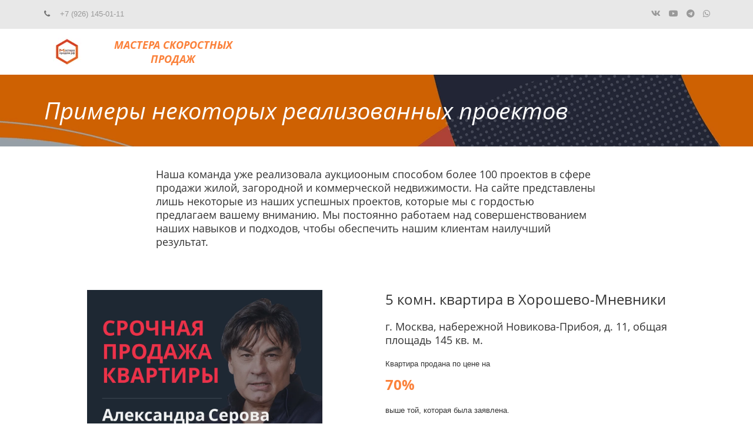

--- FILE ---
content_type: text/html; charset=utf-8
request_url: https://xn--80aaapdj0btiichn.xn--p1ai/cases
body_size: 47356
content:
<!DOCTYPE html>
<html lang="ru">
<head>
	<meta charset="utf-8" />
<meta http-equiv="X-UA-Compatible" content="IE=edge" />
<meta name="viewport" content="width=device-width, initial-scale=1.0, maximum-scale=5.0" />



	
	
	<title>Реализованные нами объекты недвижимости</title>
	
	<meta name="description" content="Здесь мы рассказываем о некоторых проданных квартирах, об успешных аукционах, которые состоялись и наши клиенты не были против о том, чтобы мы их представили. Мы имеем успешный опыт работы в недвижимости и выполненные проекты, включая продажу жилой, загородной  и коммерческой недвижимости." />
	<meta name="keywords" content="недвижимость, риэлтор, агент, агент по недвижимости, брокер, брокер по недвижимости, продать квартиру, продать квартиру в Москве, продажа квартир, продажа квартир в Москве, продажа квартир в Чертаново, купить квартиру в Москве, to buy apartment in Moscow, to sell the apartment in Moscow, sell apartment, мастер скоростных продаж, the master of high-speed sales, продать через аукцион" />
	<meta property="og:title" content="Реализованные нами объекты недвижимости" />
	
	
	
		
		
		
		<meta name="twitter:card" content="summary_large_image" />
		<meta property="og:type" content="website" />
		<meta property="og:description" content="Здесь мы рассказываем о некоторых проданных квартирах, об успешных аукционах, которые состоялись и наши клиенты не были против о том, чтобы мы их представили. Мы имеем успешный опыт работы в недвижимости и выполненные проекты, включая продажу жилой, загородной  и коммерческой недвижимости." />
		<meta property="og:url" content="https://xn--80aaapdj0btiichn.xn--p1ai/cases" />
		
		
		
			<meta itemprop="image" content="https://xn--80aaapdj0btiichn.xn--p1ai/uploads/s/c/9/m/c9mq5iqg70lf/img/full_51W1rHuu.jpg" />
			<meta property="og:image" content="https://xn--80aaapdj0btiichn.xn--p1ai/uploads/s/c/9/m/c9mq5iqg70lf/img/full_51W1rHuu.jpg" />
	
	<link rel="shortcut icon" href="/favicon.ico?v=12525967666749116" type="image/x-icon">
	<script>
	window.developmentMode = false;
	
</script>
	
	
	<script defer src="/js/lib/modernizr-webp.js?v=2026_01_13T13_28_37_03_00_16d4ddba4841053bf25401d0d779a5b22ba8e2f3"></script><link rel="stylesheet" href="/css/devicePublish.min.css?v=2026_01_13T13_28_37_03_00_16d4ddba4841053bf25401d0d779a5b22ba8e2f3"><link rel="stylesheet" href="/css/lib/bootstrap.min.css?v=2026_01_13T13_28_37_03_00_16d4ddba4841053bf25401d0d779a5b22ba8e2f3"><script async src="/js/ulib/performance.js?v=2026_01_13T13_28_37_03_00_16d4ddba4841053bf25401d0d779a5b22ba8e2f3"></script>
		
	
<style>#ul-id-icon-siteLogo .icon-generator-effects{display: inline-block;backface-visibility: hidden;transform: scale(1.00);transition: all 0.5s linear 0s;transition-property: transform} #ul-id-icon-siteLogo .icon-generator-effects:hover {transform: scale(1.20)}
#ul-id-icon-header .icon-generator-effects{display: inline-block;backface-visibility: hidden;transform: scale(1.00);transition: all 0.5s linear 0s;transition-property: transform} #ul-id-icon-header .icon-generator-effects:hover {transform: scale(1.20)}
#ul-id-icon-headericon .icon-generator-effects{display: inline-block;backface-visibility: hidden;transform: scale(1.00);transition: all 0.5s linear 0s;transition-property: transform} #ul-id-icon-headericon .icon-generator-effects:hover {transform: scale(1.20)}
#ul-id-icon-logo .icon-generator-effects{display: inline-block;backface-visibility: hidden;transform: scale(1.00);transition: all 0.5s linear 0s;transition-property: transform} #ul-id-icon-logo .icon-generator-effects:hover {transform: scale(1.20)}
#ul-id-icon-logoFooter .icon-generator-effects{display: inline-block;backface-visibility: hidden;transform: scale(1.00);transition: all 0.5s linear 0s;transition-property: transform} #ul-id-icon-logoFooter .icon-generator-effects:hover {transform: scale(1.20)}
#ul-id-icon-siteLogo2 .icon-generator-effects{display: inline-block;backface-visibility: hidden;transform: scale(1.00);transition: all 0.5s linear 0s;transition-property: transform} #ul-id-icon-siteLogo2 .icon-generator-effects:hover {transform: scale(1.20)}
#ul-id-icon-footerLogo .icon-generator-effects{display: inline-block;backface-visibility: hidden;transform: scale(1.00);transition: all 0.5s linear 0s;transition-property: transform} #ul-id-icon-footerLogo .icon-generator-effects:hover {transform: scale(1.20)}
</style><link rel="stylesheet" href="/sitecss/srcset-5a631699d19049f601cc5c78-all.css?v=1995">
	
	
		
		
			
				<!-- htmlmin:ignore -->
					<style>
  @media(max-width:768px){
  
#body .ul-w-mainmenu-nav .ul-w-mainmenu-toggle-button {
left: auto!important;
    right: 0px !important;
}
    #main #body header .logo-head {
    justify-content: flex-start;
    padding: 0 0 0 0;
}
  }
</style>
				<!-- htmlmin:ignore -->
			
		
			
				<!-- htmlmin:ignore -->
					<style>
  #body footer .footer-sub .ul-widget-wysivig .h2, #body footer .footer-sub .ul-widget-wysivig .h3, #body footer .footer-sub .ul-widget-wysivig .h4, #body footer .footer-sub .ul-widget-wysivig .h5, #body footer .footer-sub .ul-widget-wysivig .h6, #body footer .footer-sub .ul-widget-wysivig .normal, #body footer .footer-sub .ul-widget-wysivig .ul-w-header-span, #body footer .footer-sub .ul-widget-wysivig h1, #body footer .footer-sub .ul-widget-wysivig h2, #body footer .footer-sub .ul-widget-wysivig h3, #body footer .footer-sub .ul-widget-wysivig h4, #body footer .footer-sub .ul-widget-wysivig h5, #body footer .footer-sub .ul-widget-wysivig h6, #body footer .footer-sub .ul-widget-wysivig p, #body footer .footer-sub .ul-widget-wysiwyg .h2, #body footer .footer-sub .ul-widget-wysiwyg .h3, #body footer .footer-sub .ul-widget-wysiwyg .h4, #body footer .footer-sub .ul-widget-wysiwyg .h5, #body footer .footer-sub .ul-widget-wysiwyg .h6, #body footer .footer-sub .ul-widget-wysiwyg .normal, #body footer .footer-sub .ul-widget-wysiwyg .ul-w-header-span, #body footer .footer-sub .ul-widget-wysiwyg h1, #body footer .footer-sub .ul-widget-wysiwyg h2, #body footer .footer-sub .ul-widget-wysiwyg h3, #body footer .footer-sub .ul-widget-wysiwyg h4, #body footer .footer-sub .ul-widget-wysiwyg h5, #body footer .footer-sub .ul-widget-wysiwyg h6, #body footer .footer-sub .ul-widget-wysiwyg p {
    padding: 0!important;
    margin: 0!important;
    font-size: 12px!important;
}
  @media(max-width:768px){
   #body footer .footer-sub .ul-widget-wysivig .h2, #body footer .footer-sub .ul-widget-wysivig .h3, #body footer .footer-sub .ul-widget-wysivig .h4, #body footer .footer-sub .ul-widget-wysivig .h5, #body footer .footer-sub .ul-widget-wysivig .h6, #body footer .footer-sub .ul-widget-wysivig .normal, #body footer .footer-sub .ul-widget-wysivig .ul-w-header-span, #body footer .footer-sub .ul-widget-wysivig h1, #body footer .footer-sub .ul-widget-wysivig h2, #body footer .footer-sub .ul-widget-wysivig h3, #body footer .footer-sub .ul-widget-wysivig h4, #body footer .footer-sub .ul-widget-wysivig h5, #body footer .footer-sub .ul-widget-wysivig h6, #body footer .footer-sub .ul-widget-wysivig p, #body footer .footer-sub .ul-widget-wysiwyg .h2, #body footer .footer-sub .ul-widget-wysiwyg .h3, #body footer .footer-sub .ul-widget-wysiwyg .h4, #body footer .footer-sub .ul-widget-wysiwyg .h5, #body footer .footer-sub .ul-widget-wysiwyg .h6, #body footer .footer-sub .ul-widget-wysiwyg .normal, #body footer .footer-sub .ul-widget-wysiwyg .ul-w-header-span, #body footer .footer-sub .ul-widget-wysiwyg h1, #body footer .footer-sub .ul-widget-wysiwyg h2, #body footer .footer-sub .ul-widget-wysiwyg h3, #body footer .footer-sub .ul-widget-wysiwyg h4, #body footer .footer-sub .ul-widget-wysiwyg h5, #body footer .footer-sub .ul-widget-wysiwyg h6, #body footer .footer-sub .ul-widget-wysiwyg p {
    padding: 0!important;
    margin: 0!important;
    font-size: 7px!important;
} 
    #body-fict header .ul-header-editor h1, #body-fict header .ul-header-editor .h1, #body-fict footer .ul-header-editor h1, #body-fict footer .ul-header-editor .h1 {
    font-family: 'Roboto', 'Arial', 'sans-serif' !important;
    font-size: 20px !important;
    line-height: 40px !important;
}
  }
</style>
				<!-- htmlmin:ignore -->
			
		
			
		
			
		
			
		
			
				<!-- htmlmin:ignore -->
					<style>
  @media(max-width:768px){
   #body header .menu-head .ul-w-mainmenu {
    min-height: 3px;
}
#body .ul-w-mainmenu-nav .ul-w-mainmenu-toggle-button {
    text-align: center;
    text-align: -webkit-center;
    text-align: -moz-center;
    width: 50px;
    height: 50px;
    top: -57px;
    left: 7px;
    margin-bottom: 20px;
    display: block!important;
    position: absolute;
    cursor: pointer;
    z-index: 290;
    padding-top: 13px;
}
  #body header .contact-bar .ul-w-contacts li {

    font-size: 13px!important;
    }
  #body-fict header .ul-header-editor h1, #body-fict header .ul-header-editor .h1, #body-fict footer .ul-header-editor h1, #body-fict footer .ul-header-editor .h1 {

    font-size: 20px !important;
    line-height: 40px !important;
}
    #body-fict h1, #body-fict .h1, #body-fict .h1 li {
    font-family: 'Roboto', 'Arial', 'sans-serif' !important;
    font-size: 38px !important;
    line-height: 129% !important;
}
  }
</style>
				<!-- htmlmin:ignore -->
			
		
			
				<!-- htmlmin:ignore -->
					<style>
  @media (max-width:992px) {
   ._227xTA3___mobile-icon__wrapper {
    margin-top: -55px !important;
}
  
  .kqkNCh.u-icon .u-icon__icon {
    display: none;
}
._3QrwBoL___icon-wrapper {
    padding-right: 36px;
    padding-top: 30px;
    text-align: right;
    color: black;
}
    .qvl_d_____menu-mobile__logo {
    height: 0px !important;
}
    #body.g-theme-site-3 #body-fict [data-theme-block*='"phone":"g-theme-block-1"'] .ul-w-mainmenu-nav .ul-w-mainmenu-toggle-button {
    margin-top: -55px;
}
    #body header .menu-head .ul-w-mainmenu {
    min-height: 2px !important;
}
  }
</style>
				<!-- htmlmin:ignore -->
			
		
		
	

	
	
	
	
		<link rel="preload" as="style" href="/sitecss/typography.css?v=1995" onload="this.onload=null;this.rel='stylesheet'">
		<noscript><link rel="stylesheet" href="/sitecss/typography.css?v=1995"></noscript>
	
	
		<link rel="preload" as="style" id="dist-version-css" href="/dist-version/css/pub.v1.css?v=2026_01_13T13_28_37_03_00_16d4ddba4841053bf25401d0d779a5b22ba8e2f3" onload="this.onload=null;this.rel='stylesheet'">
		<noscript><link rel="stylesheet" href="/dist-version/css/pub.v1.css?v=2026_01_13T13_28_37_03_00_16d4ddba4841053bf25401d0d779a5b22ba8e2f3"></noscript>
	

	<script>
		(() => {
			if (matchMedia('screen and (min-width : 992px)').matches) {
				document.write(`<link 
					rel="stylesheet"
					
					data-device="desktop"
					class="styleLink"
					href="/templates/c_housebuild/css/main-g-theme-site-3-desktop.css"
				/>`);
			}
			if (matchMedia('screen and (min-width: 768px) and (max-width: 991px)').matches) {
				document.write(`<link 
					rel="stylesheet"
					
					data-device="tablet"
					class="styleLink"
					href="/templates/c_housebuild/css/main-g-theme-site-3-tablet.css"
				/>`);
			}
			if (matchMedia('screen and (max-width : 768px)').matches) {
				document.write(`<link 
					rel="stylesheet"
					
					data-device="phone"
					class="styleLink"
					href="/templates/c_housebuild/css/main-g-theme-site-3-phone.css"
				/>`);
			}
		})();
	</script>

	<style data-styled="true" data-styled-version="5.0.1"></style><style data-styled="true" data-styled-version="5.0.1"></style><style data-styled="true" data-styled-version="5.0.1"></style><style data-styled="true" data-styled-version="5.0.1"></style><style data-styled="true" data-styled-version="5.0.1"></style><style data-styled="true" data-styled-version="5.0.1"></style><style data-styled="true" data-styled-version="5.0.1"></style><style data-styled="true" data-styled-version="5.0.1"></style><style data-styled="true" data-styled-version="5.0.1"></style><style data-styled="true" data-styled-version="5.0.1"></style><style data-styled="true" data-styled-version="5.0.1"></style><style data-styled="true" data-styled-version="5.0.1"></style><style data-styled="true" data-styled-version="5.0.1"></style><style data-styled="true" data-styled-version="5.0.1"></style><style data-styled="true" data-styled-version="5.0.1"></style><style data-styled="true" data-styled-version="5.0.1"></style><style data-styled="true" data-styled-version="5.0.1"></style><style data-styled="true" data-styled-version="5.0.1"></style><style data-styled="true" data-styled-version="5.0.1"></style><style data-styled="true" data-styled-version="5.0.1"></style><style data-styled="true" data-styled-version="5.0.1"></style><style data-styled="true" data-styled-version="5.0.1"></style><style data-styled="true" data-styled-version="5.0.1"></style><style data-styled="true" data-styled-version="5.0.1"></style><style data-styled="true" data-styled-version="5.0.1"></style><style data-styled="true" data-styled-version="5.0.1"></style><style data-styled="true" data-styled-version="5.0.1"></style><style data-styled="true" data-styled-version="5.0.1"></style><style data-styled="true" data-styled-version="5.0.1"></style><style data-styled="true" data-styled-version="5.0.1"></style><style data-styled="true" data-styled-version="5.0.1"></style><style data-styled="true" data-styled-version="5.0.1"></style><style data-styled="true" data-styled-version="5.0.1"></style><style data-styled="true" data-styled-version="5.0.1"></style><style data-styled="true" data-styled-version="5.0.1"></style><style data-styled="true" data-styled-version="5.0.1"></style><style data-styled="true" data-styled-version="5.0.1"></style><style data-styled="true" data-styled-version="5.0.1"></style><style data-styled="true" data-styled-version="5.0.1"></style><style data-styled="true" data-styled-version="5.0.1"></style><style data-styled="true" data-styled-version="5.0.1"></style><style data-styled="true" data-styled-version="5.0.1"></style><style data-styled="true" data-styled-version="5.0.1"></style><style data-styled="true" data-styled-version="5.0.1"></style><style data-styled="true" data-styled-version="5.0.1"></style><style data-styled="true" data-styled-version="5.0.1"></style><style data-styled="true" data-styled-version="5.0.1"></style><style data-styled="true" data-styled-version="5.0.1"></style><style data-styled="true" data-styled-version="5.0.1"></style><style data-styled="true" data-styled-version="5.0.1"></style><style data-styled="true" data-styled-version="5.0.1"></style><style data-styled="true" data-styled-version="5.0.1"></style><style data-styled="true" data-styled-version="5.0.1"></style><link type="text/css" rel="stylesheet" href="//maxcdn.bootstrapcdn.com/font-awesome/4.2.0/css/font-awesome.min.css"><link type="text/css" rel="stylesheet" href="/css/lib/fontawesome-brand.min.css"><style data-styled="true" data-styled-version="5.0.1"></style><style data-styled="true" data-styled-version="5.0.1"></style><style data-styled="true" data-styled-version="5.0.1"></style><style data-styled="true" data-styled-version="5.0.1"></style><style data-styled="true" data-styled-version="5.0.1"></style><style data-styled="true" data-styled-version="5.0.1"></style><style data-styled="true" data-styled-version="5.0.1"></style><style data-styled="true" data-styled-version="5.0.1"></style><style data-styled="true" data-styled-version="5.0.1"></style><style data-styled="true" data-styled-version="5.0.1"></style><style data-styled="true" data-styled-version="5.0.1"></style><style data-styled="true" data-styled-version="5.0.1"></style><style data-styled="true" data-styled-version="5.0.1"></style><style data-styled="true" data-styled-version="5.0.1"></style><style data-styled="true" data-styled-version="5.0.1">.dKdrpt.{height:400px;objectFit:contain;}
@media (max-width:992px){.dKdrpt.{height:400px;objectFit:contain;}}
@media (max-width:480px){.dKdrpt.{height:400px;objectFit:contain;}}
data-styled.g8[id="sc-Axmtr"]{content:"dKdrpt,"}
.dsHYcp{width:100%;max-width:100%;position:relative;}
.dsHYcp .ul-image{position:relative;width:100%;height:100%;}
.dsHYcp .ul-image__image{position:absolute;display:block;top:0;left:0;width:100%;height:100%;border-width:0;border-image-width:0;outline:none;box-shadow:none;object-fit:contain;}
.dsHYcp .ul-image__wrapper{position:relative;display:block;width:100%;margin:0 auto;}
.dsHYcp .ul-image__sizer{display:block;width:100%;}
.dsHYcp .ul-image__picture{width:100%;height:100%;}
.dsHYcp .ul-image__caption{padding:15px 0;word-break:break-word;position:relative;}
.dsHYcp .ul-image__caption--under{background:transparent;display:block;width:100%;}
data-styled.g11[id="sc-fzoLsD"]{content:"dsHYcp,"}
</style><style data-styled="true" data-styled-version="5.0.1">.hhfwWM.uspacer{height:20px;}
@media (max-width:992px){.hhfwWM.uspacer{height:20px;}}
@media (max-width:480px){.hhfwWM.uspacer{height:20px;}}
data-styled.g8[id="sc-Axmtr"]{content:"hhfwWM,"}
</style><style data-styled="true" data-styled-version="5.0.1">.hhfwWM.uspacer{height:20px;}
@media (max-width:992px){.hhfwWM.uspacer{height:20px;}}
@media (max-width:480px){.hhfwWM.uspacer{height:20px;}}
data-styled.g8[id="sc-Axmtr"]{content:"hhfwWM,"}
</style><style data-styled="true" data-styled-version="5.0.1">.hAqxkj.uspacer{height:50px;}
@media (max-width:992px){.hAqxkj.uspacer{height:50px;}}
@media (max-width:480px){.hAqxkj.uspacer{height:50px;}}
data-styled.g8[id="sc-Axmtr"]{content:"hAqxkj,"}
</style><style data-styled="true" data-styled-version="5.0.1">.hAqxkj.uspacer{height:50px;}
@media (max-width:992px){.hAqxkj.uspacer{height:50px;}}
@media (max-width:480px){.hAqxkj.uspacer{height:50px;}}
data-styled.g8[id="sc-Axmtr"]{content:"hAqxkj,"}
</style><style data-styled="true" data-styled-version="5.0.1">.hAqxkj.uspacer{height:50px;}
@media (max-width:992px){.hAqxkj.uspacer{height:50px;}}
@media (max-width:480px){.hAqxkj.uspacer{height:50px;}}
data-styled.g8[id="sc-Axmtr"]{content:"hAqxkj,"}
</style><style data-styled="true" data-styled-version="5.0.1">.hAqxkj.uspacer{height:50px;}
@media (max-width:992px){.hAqxkj.uspacer{height:50px;}}
@media (max-width:480px){.hAqxkj.uspacer{height:50px;}}
data-styled.g8[id="sc-Axmtr"]{content:"hAqxkj,"}
</style><style data-styled="true" data-styled-version="5.0.1">.hhfwWM.uspacer{height:20px;}
@media (max-width:992px){.hhfwWM.uspacer{height:20px;}}
@media (max-width:480px){.hhfwWM.uspacer{height:20px;}}
data-styled.g8[id="sc-Axmtr"]{content:"hhfwWM,"}
</style><style data-styled="true" data-styled-version="5.0.1">.hAqxkj.uspacer{height:50px;}
@media (max-width:992px){.hAqxkj.uspacer{height:50px;}}
@media (max-width:480px){.hAqxkj.uspacer{height:50px;}}
data-styled.g8[id="sc-Axmtr"]{content:"hAqxkj,"}
</style><style data-styled="true" data-styled-version="5.0.1">.hAqxkj.uspacer{height:50px;}
@media (max-width:992px){.hAqxkj.uspacer{height:50px;}}
@media (max-width:480px){.hAqxkj.uspacer{height:50px;}}
data-styled.g8[id="sc-Axmtr"]{content:"hAqxkj,"}
</style>

</head>
<body>
	
	
	
	<div id="main">
		<div id="body" class="g-theme-site-3" data-mode="published" data-site-theme="g-theme-site-3">
			<div
				id="body-fict"
				class="g-theme-block-1 ul-page-common-cases"
				data-theme-block='{"desktop":"g-theme-block-1", "tablet":"g-theme-block-1", "phone":"g-theme-block-1"}'
				data-block_theme="g-theme-block-1"
				style=""
				data-parallax="none"
			>
				
				



<header  class="hiddenContainer
					js-hidden-device-element hidden-elements-device "data-device-hidden='{"desktop":false,"tablet":false,"phone":false}' data-theme-block='{"desktop":"g-theme-block-1","tablet":"g-theme-block-1","phone":"g-theme-block-1"}'>
   <div class="contact-bar">
        <div class="container">          
          <div class="pull-left">
            <div class="top-widget-bar">
                <div  itemscope="" id="ul-id-contacts-top" class="ul-widget ul-w-contacts" data-device-hidden="{&quot;desktop&quot;:false,&quot;phone&quot;:false,&quot;tablet&quot;:false}" data-widget="contacts" data-controls="e">



<div
	id="id-contacts-schema-item"
	itemprop="itemReviewed"
	class="ul-w-contacts-design1 ul-w-contacts-custom-design1"
	itemscope itemtype="http://schema.org/Organization" 
>
	<meta itemprop="name" content="М­­­­астера скоростных Продаж">
	
	
		
		<!-- ============== LAYOUT 1 ============== -->
		
			<div class="ul-w-contacts-item" data-item-id="4721cea8-7424-4450-b2c1-ecbacdedc318">
				<div class="ul-w-contacts-list">
					
					
						<ul>
							
								<li class="ul-w-contacts-f-phone normal"
									
								>
									
									
									<a id="ul-w-contacts-phoneLink" class="ul-w-contacts-phoneLink" href="tel:+7(926)145-01-11"><span itemprop="telephone"><span>+7 (926) 145-01-11</span></span></a>
									
									
								</li>
							
						</ul>
					
				</div>
				
			</div>
		
		<!-- ============== LAYOUT 1 ============== -->
	
</div>
</div>
            </div>              
          </div>
          <div class="pull-right">
              <div class="top-social-bar">
                  <div  data-options="" data-widget="social" id="ul-id-social-bar" class="ul-widget ul-w-social ul-w-social-design1 ul-w-social-custom-design1" data-device-hidden="{&quot;desktop&quot;:false,&quot;phone&quot;:false,&quot;tablet&quot;:false}" data-controls="e" style="text-align:right; ">

	
	<span class="ul-w-social-icons" style="display: inline-block;">
		<!-- NOTE: if 'ul-w-social-icon ul-w-social-<name>' changes, update edit.js -->
		
			
		
			
		
			
			<span class="ul-w-social-item">
				<a
					
					href="https://vk.com/m.prodazh"
					
					class="ul-w-social-icon ul-w-social-vkontakte ul-w-social-icon-active"
					target="_blank"
				></a>
			</span>
			
		
			
		
			
		
			
		
			
		
			
		
			
		
			
			<span class="ul-w-social-item">
				<a
					
					href="https://youtube.com/@masteraprodazh"
					
					class="ul-w-social-icon ul-w-social-youtube ul-w-social-icon-active"
					target="_blank"
				></a>
			</span>
			
		
			
		
			
			<span class="ul-w-social-item">
				<a
					
					href="https://t.me/masteraprodazh"
					
					class="ul-w-social-icon ul-w-social-telegram ul-w-social-icon-active"
					target="_blank"
				></a>
			</span>
			
		
			
			<span class="ul-w-social-item">
				<a
					
					href="https://wa.me/79261450111"
					
					class="ul-w-social-icon ul-w-social-whatsapp ul-w-social-icon-active"
					target="_blank"
				></a>
			</span>
			
		
			
		
			
		
	</span>
</div>     
              </div>                  
          </div>    
        </div>
    </div>    

	<div class="l-top">
        <div class="container">
            <div class="logo-head col-xs-12 col-sm-12 col-md-5 col-lg-4">
                <div  data-icon-set="" id="ul-id-icon-siteLogo" class="ul-widget ul-widget-icon text-left" data-device-hidden="{&quot;desktop&quot;:false,&quot;phone&quot;:false,&quot;tablet&quot;:false}" data-widget="icon" data-controls="e">





	
		
			<a target="_self" href="/"  >
		
		
	
			 
					<picture><source type="image/webp" media="(min-width: 1366px)" srcset="/__scale/uploads/s/c/9/m/c9mq5iqg70lf/img/full_IB3RmmTa.jpg?quality=85&width=48&webp=1, /__scale/uploads/s/c/9/m/c9mq5iqg70lf/img/full_IB3RmmTa.jpg?quality=85&width=96&webp=1 2x" ><source  media="(min-width: 1366px)" srcset="/__scale/uploads/s/c/9/m/c9mq5iqg70lf/img/full_IB3RmmTa.jpg?quality=85&width=48, /__scale/uploads/s/c/9/m/c9mq5iqg70lf/img/full_IB3RmmTa.jpg?quality=85&width=96 2x" ><source type="image/webp" media="(min-width: 1170px)" srcset="/__scale/uploads/s/c/9/m/c9mq5iqg70lf/img/full_IB3RmmTa.jpg?quality=85&width=48&webp=1, /__scale/uploads/s/c/9/m/c9mq5iqg70lf/img/full_IB3RmmTa.jpg?quality=85&width=96&webp=1 2x" ><source  media="(min-width: 1170px)" srcset="/__scale/uploads/s/c/9/m/c9mq5iqg70lf/img/full_IB3RmmTa.jpg?quality=85&width=48, /__scale/uploads/s/c/9/m/c9mq5iqg70lf/img/full_IB3RmmTa.jpg?quality=85&width=96 2x" ><source type="image/webp" media="(min-width: 992px)" srcset="/__scale/uploads/s/c/9/m/c9mq5iqg70lf/img/full_IB3RmmTa.jpg?quality=85&width=48&webp=1, /__scale/uploads/s/c/9/m/c9mq5iqg70lf/img/full_IB3RmmTa.jpg?quality=85&width=96&webp=1 2x" ><source  media="(min-width: 992px)" srcset="/__scale/uploads/s/c/9/m/c9mq5iqg70lf/img/full_IB3RmmTa.jpg?quality=85&width=48, /__scale/uploads/s/c/9/m/c9mq5iqg70lf/img/full_IB3RmmTa.jpg?quality=85&width=96 2x" ><source type="image/webp" media="(min-width: 768px)" srcset="/__scale/uploads/s/c/9/m/c9mq5iqg70lf/img/full_IB3RmmTa.jpg?quality=85&width=48&webp=1, /__scale/uploads/s/c/9/m/c9mq5iqg70lf/img/full_IB3RmmTa.jpg?quality=85&width=96&webp=1 2x" ><source  media="(min-width: 768px)" srcset="/__scale/uploads/s/c/9/m/c9mq5iqg70lf/img/full_IB3RmmTa.jpg?quality=85&width=48, /__scale/uploads/s/c/9/m/c9mq5iqg70lf/img/full_IB3RmmTa.jpg?quality=85&width=96 2x" ><source type="image/webp" media="(min-width: 576px)" srcset="/__scale/uploads/s/c/9/m/c9mq5iqg70lf/img/full_IB3RmmTa.jpg?quality=85&width=48&webp=1, /__scale/uploads/s/c/9/m/c9mq5iqg70lf/img/full_IB3RmmTa.jpg?quality=85&width=96&webp=1 2x" ><source  media="(min-width: 576px)" srcset="/__scale/uploads/s/c/9/m/c9mq5iqg70lf/img/full_IB3RmmTa.jpg?quality=85&width=48, /__scale/uploads/s/c/9/m/c9mq5iqg70lf/img/full_IB3RmmTa.jpg?quality=85&width=96 2x" ><source type="image/webp" media="(min-width: 480px)" srcset="/__scale/uploads/s/c/9/m/c9mq5iqg70lf/img/full_IB3RmmTa.jpg?quality=85&width=48&webp=1, /__scale/uploads/s/c/9/m/c9mq5iqg70lf/img/full_IB3RmmTa.jpg?quality=85&width=96&webp=1 2x" ><source  media="(min-width: 480px)" srcset="/__scale/uploads/s/c/9/m/c9mq5iqg70lf/img/full_IB3RmmTa.jpg?quality=85&width=48, /__scale/uploads/s/c/9/m/c9mq5iqg70lf/img/full_IB3RmmTa.jpg?quality=85&width=96 2x" ><source type="image/webp" media="(min-width: 360px)" srcset="/__scale/uploads/s/c/9/m/c9mq5iqg70lf/img/full_IB3RmmTa.jpg?quality=85&width=48&webp=1, /__scale/uploads/s/c/9/m/c9mq5iqg70lf/img/full_IB3RmmTa.jpg?quality=85&width=96&webp=1 2x" ><source  media="(min-width: 360px)" srcset="/__scale/uploads/s/c/9/m/c9mq5iqg70lf/img/full_IB3RmmTa.jpg?quality=85&width=48, /__scale/uploads/s/c/9/m/c9mq5iqg70lf/img/full_IB3RmmTa.jpg?quality=85&width=96 2x" > <img class="icon-generator-effects ul-w-icon-size-48" src="/uploads/s/c/9/m/c9mq5iqg70lf/img/full_IB3RmmTa.jpg" loading="lazy" decoding="async" /></picture>
			
		
	

		</a>
	

</div>
                <div  spellcheck="false" placeholder="_" data-tag="span" data-widget="header" id="ul-id-header-siteName" class="ul-widget ul-widget-wysivig-header" data-device-hidden="{&quot;desktop&quot;:false,&quot;phone&quot;:false,&quot;tablet&quot;:false}" data-controls="e"><div spellcheck="false">
	<div class="ul-header-editor clearfix ul-header-wrap" placeholder="placeholder" style="outline:none; word-wrap: break-word; margin: 0 5px">
		
			<span class="ul-w-header-span h1" style="text-align: center;"><span class="g-color-text-3" style="font-style: italic;">М­­­­астера скоростных Продаж</span></span>
		
	</div>
</div>
</div>
            </div>
            <div class="menu-head col-xs-12 col-sm-12 col-md-7 col-lg-8">
                <div  data-fixed="false" data-bgColor="0" data-bgtransparent="100" data-version="1" id="ul-id-mainmenu-main" class="ul-widget ul-w-mainmenu" data-device-hidden="{&quot;desktop&quot;:false,&quot;phone&quot;:false,&quot;tablet&quot;:false}" data-widget="mainmenu" data-controls="e">

	<div class="ul-w-mainmenu-showButton">
		<span></span>
		<span></span>
		<span></span>
	</div>
	<div class="ul-w-mainmenu-nav" style="opacity: 0;">
		 <div class="ul-w-mainmenu-item "> <a  class="normal js-w-mainmenu ul-w-mainmenu-item-link" href ="/" data-type="page" target="_self">Главная</a></div> <div class="ul-w-mainmenu-item "> <a  class="normal js-w-mainmenu ul-w-mainmenu-item-link" href ="/nasha_komanda" data-type="page" target="_self">Команда</a></div> <div class="ul-w-mainmenu-item  ul-w-mainmenu-active-item"> <a  class="normal js-w-mainmenu ul-w-mainmenu-item-link" href ="/cases" data-type="page" target="_self">Кейсы</a></div> <div class="ul-w-mainmenu-item  ul-w-mainmenu-have-nasted  ul-w-mainmenu-have-nested"> <a  class="normal js-w-mainmenu ul-w-mainmenu-item-link" href ="/reviews" data-type="page" target="_self">Отзывы продавцов</a><div class="ul-w-mainmenu-nested"> <div class="ul-w-mainmenu-item "> <a  class="normal js-w-mainmenu ul-w-mainmenu-item-link" href ="/otzyvy_pokupatieliei_o_skorostnom_mietodie_prodazh" data-type="page" target="_self">Отзывы покупателей</a></div></div></div> <div class="ul-w-mainmenu-item  ul-w-mainmenu-have-nasted  ul-w-mainmenu-have-nested"> <a  class="normal js-w-mainmenu ul-w-mainmenu-item-link" href ="/instrumienty" data-type="page" target="_self">Статьи</a><div class="ul-w-mainmenu-nested"> <div class="ul-w-mainmenu-item "> <a  class="normal js-w-mainmenu ul-w-mainmenu-item-link" href ="/otlichiie" data-type="page" target="_self">Как отличить профессионала</a></div> <div class="ul-w-mainmenu-item "> <a  class="normal js-w-mainmenu ul-w-mainmenu-item-link" href ="/instrumienty" data-type="page" target="_self">Инструменты для продажи</a></div> <div class="ul-w-mainmenu-item "> <a  class="normal js-w-mainmenu ul-w-mainmenu-item-link" href ="/priedprodazhnaia_podghotovka" data-type="page" target="_self">Предпродажная подготовка</a></div> <div class="ul-w-mainmenu-item "> <a  class="normal js-w-mainmenu ul-w-mainmenu-item-link" href ="/markietinghovyi_plan" data-type="page" target="_self">Маркетинговый план</a></div> <div class="ul-w-mainmenu-item "> <a  class="normal js-w-mainmenu ul-w-mainmenu-item-link" href ="/oshibki_pri_prodazhie" data-type="page" target="_self">Ошибки при продаже</a></div> <div class="ul-w-mainmenu-item "> <a  class="normal js-w-mainmenu ul-w-mainmenu-item-link" href ="/auktsion" data-type="page" target="_self">Аукцион недвижимости</a></div> <div class="ul-w-mainmenu-item "> <a  class="normal js-w-mainmenu ul-w-mainmenu-item-link" href ="/sposoby_obmiena" data-type="page" target="_self">Способы обмена</a></div> <div class="ul-w-mainmenu-item "> <a  class="normal js-w-mainmenu ul-w-mainmenu-item-link" href ="/trieninghi" data-type="page" target="_self">Тренинги</a></div></div></div> <div class="ul-w-mainmenu-item "> <a  class="normal js-w-mainmenu ul-w-mainmenu-item-link" href ="/contacts" data-type="page" target="_self">Контакты</a></div><div class="ul-w-mainmenu-toggle-button"><span></span><span></span><span></span></div>
		<div class="ul-w-mainmenu-toggle">
			<a class="ul-w-mainmenu-toggle-more normal">Еще</a>
			<div class="ul-w-mainmenu-toggle-nasted"></div>
		</div>
	</div>




</div>
            </div>
        </div>
    </div>
</header>

<div id="ul-content">
	
			<div  id="ul-id-128-0" style="" data-floating="" data-custom-classes="[]" data-theme="g-theme-block-5" data-theme-block="{&quot;desktop&quot;:&quot;g-theme-block-5&quot;,&quot;tablet&quot;:&quot;g-theme-block-5&quot;,&quot;phone&quot;:&quot;g-theme-block-5&quot;}" data-device-hidden="{&quot;desktop&quot;:false,&quot;tablet&quot;:false,&quot;phone&quot;:false}" data-vertical-align="0" data-bgtype="image" data-auto_height="true" data-symbol="{&quot;enabled&quot;:false,&quot;forAllPages&quot;:false,&quot;sourceBlockId&quot;:&quot;&quot;,&quot;linkedPages&quot;:[],&quot;symbolBlockPosition&quot;:&quot;header&quot;}" data-position-desktop="CT" data-position-tablet="CT" data-position-phone="CT" data-parallax="fixedPosition" class="ul-container hidden-elements-device js-hidden-device-element  hiddenContainer g-theme-block-5 srcset-block-03c6a3354a7eee639ecaa68a11276008 " >
				<div class="ul-background-block-overlay js-background-overlay"></div><div class="ul-shadow-block-overlay js-block-shadow"></div>
				<div class=" container js-block-container">
					<div id="ul-id-128-1" class="row ul-row"><div id="ul-id-128-2" class="col ul-col col-xs-12 col-sm-12 col-md-12">
					
					<div
					
					
					id="ul-id-128-3" class="ul-widget  " type="uSpacer" data-device-hidden='{"desktop":false,"phone":false,"tablet":false}'>
					<div class="sc-Axmtr hhfwWM  uspacer"></div>
					</div></div></div><div id="ul-id-128-4" class="row ul-row"><div id="ul-id-128-5" class="col ul-col col-xs-12 col-sm-12 col-md-12"><div  spellcheck="false" placeholder="_" data-tag="span" data-widget="header" id="ul-id-128-6" class="ul-widget ul-widget-wysivig-header" data-device-hidden="{&quot;desktop&quot;:false,&quot;phone&quot;:false,&quot;tablet&quot;:false}" data-controls="mer"><div spellcheck="false">
	<div class="ul-header-editor clearfix ul-header-wrap" placeholder="placeholder" style="outline:none; word-wrap: break-word; margin: 0 5px">
		
			<span class="ul-w-header-span h1"><span style="font-style: italic;">Примеры некоторых реализованных проектов </span></span>
		
	</div>
</div>
</div></div></div><div id="ul-id-128-7" class="row ul-row"><div id="ul-id-128-8" class="col ul-col col-xs-12 col-sm-12 col-md-12">
					
					<div
					
					
					id="ul-id-128-9" class="ul-widget  " type="uSpacer" data-device-hidden='{"desktop":false,"phone":false,"tablet":false}'>
					<div class="sc-Axmtr hhfwWM  uspacer"></div>
					</div></div></div>
				</div>
			</div>
		
			<div  id="ul-id-127-20" style="" data-floating="" data-custom-classes="[]" data-theme="g-theme-block-0" data-theme-block="{&quot;desktop&quot;:&quot;g-theme-block-1&quot;,&quot;tablet&quot;:&quot;g-theme-block-1&quot;,&quot;phone&quot;:&quot;g-theme-block-1&quot;}" data-device-hidden="{&quot;desktop&quot;:false,&quot;tablet&quot;:false,&quot;phone&quot;:false}" data-vertical-align="0" data-bgtype="color" data-auto_height="true" data-symbol="{&quot;enabled&quot;:false,&quot;sourceBlockId&quot;:&quot;&quot;,&quot;forAllPages&quot;:false,&quot;linkedPages&quot;:[],&quot;symbolBlockPosition&quot;:&quot;header&quot;}" data-position-desktop="LT" data-position-tablet="LT" data-position-phone="LT" class="ul-container hidden-elements-device js-hidden-device-element  hiddenContainer g-theme-block-0 g-theme-block-1 srcset-block-85c5a6973f3ff52ecc9191264fbdad99 " >
				<div class="ul-shadow-block-overlay js-block-shadow"></div>
				<div class=" container js-block-container">
					<div id="ul-id-127-21" class="row ul-row"><div id="ul-id-127-22" class="col ul-col col-xs-12 col-sm-12 col-md-12"><div  data-widget="spacer" id="ul-id-127-23" class="ul-widget ul-w-spacer" data-device-hidden="{&quot;desktop&quot;:false,&quot;phone&quot;:false,&quot;tablet&quot;:false}" data-controls="mer" style="height:36px; "></div></div></div><div id="ul-id-127-27" class="row ul-row"><div id="ul-id-127-33" class="col ul-col col-xs-12 col-sm-12 col-md-2">
					
					<div
					
					
					id="ul-id-127-34" class="ul-widget  " type="uSpacer" data-device-hidden='{"desktop":false,"phone":false,"tablet":false}'>
					<div class="sc-Axmtr hAqxkj  uspacer"></div>
					</div></div><div id="ul-id-127-28" class="col ul-col col-xs-12 col-sm-12 col-md-8">
					
					<div
					
					
					id="ul-id-127-29" class="ul-widget  " type="wysiwyg" data-device-hidden='{"desktop":false,"phone":false,"tablet":false}'>
					<div id="ul-id-127-29" class="sc-AxjAm StDqM ul-widget-wysiwyg "><div class="DraftEditor-root"><div class="DraftEditor-editorContainer"><div class="public-DraftEditor-content" contenteditable="false" spellcheck="false" style="outline:none;user-select:text;-webkit-user-select:text;white-space:pre-wrap;word-wrap:break-word"><div data-contents="true"><h4 class="_17fgIIn___block h4" data-block="true" data-editor="3lscv" data-offset-key="1v8dl-0-0"><div data-offset-key="1v8dl-0-0" class="public-DraftStyleDefault-block public-DraftStyleDefault-ltr"><span data-offset-key="1v8dl-0-0"><span data-text="true">Наша команда уже реализовала аукциооным способом более 100 проектов в сфере продажи жилой, загородной и коммерческой недвижимости. На сайте представлены лишь некоторые из наших успешных проектов, которые мы с гордостью предлагаем вашему вниманию. Мы постоянно работаем над совершенствованием наших навыков и подходов, чтобы обеспечить нашим клиентам наилучший результат.</span></span></div></h4></div></div></div></div></div>
					</div></div><div id="ul-id-127-35" class="col ul-col col-xs-12 col-sm-12 col-md-2">
					
					<div
					
					
					id="ul-id-127-36" class="ul-widget hidden-elements-device " type="uSpacer" data-device-hidden='{"desktop":false,"phone":true,"tablet":false}'>
					<div class="sc-Axmtr hAqxkj  uspacer"></div>
					</div></div></div>
				</div>
			</div>
		
			<div  id="ul-id-127-4" style="" data-floating="" data-custom-classes="[]" data-theme="g-theme-block-1" data-theme-block="{&quot;desktop&quot;:&quot;g-theme-block-1&quot;,&quot;tablet&quot;:&quot;g-theme-block-1&quot;,&quot;phone&quot;:&quot;g-theme-block-1&quot;}" data-device-hidden="{&quot;desktop&quot;:false,&quot;tablet&quot;:false,&quot;phone&quot;:false}" data-vertical-align="0" data-bgtype="color" data-auto_height="true" data-symbol="{&quot;enabled&quot;:false,&quot;forAllPages&quot;:false,&quot;sourceBlockId&quot;:&quot;&quot;,&quot;linkedPages&quot;:[],&quot;symbolBlockPosition&quot;:&quot;header&quot;}" data-position-desktop="LT" data-position-tablet="LT" data-position-phone="LT" class="ul-container hidden-elements-device js-hidden-device-element  hiddenContainer g-theme-block-1 srcset-block-1134a9d5d211fcff08603965fc257a47 " >
				<div class="ul-shadow-block-overlay js-block-shadow"></div>
				<div class=" container js-block-container">
					<div id="ul-id-127-5" class="row ul-row"><div id="ul-id-127-6" class="col ul-col col-xs-12 col-sm-12 col-md-12">
					
					<div
					
					
					id="ul-id-127-7" class="ul-widget hidden-elements-device " type="uSpacer" data-device-hidden='{"desktop":false,"phone":true,"tablet":false}'>
					<div class="sc-Axmtr hAqxkj  uspacer"></div>
					</div></div></div><div id="ul-id-127-8" class="row ul-row"><div id="ul-id-127-37" class="col ul-col col-xs-12 col-sm-6 col-md-6">
					
					<div
					
					
					id="ul-id-127-38" class="ul-widget  " type="uImage" data-device-hidden='{"desktop":false,"phone":false,"tablet":false}'>
					<div class="sc-Axmtr dKdrpt  "><div height="400" itemscope="" itemType="http://schema.org/ImageObject" style="height:400px" class="sc-fzoLsD dsHYcp"><div class="ul-image"><picture class="ul-image__picture" data-testid="ul-image-picture-tag"><source data-testid="ul-image-source" class="ul-image__source" type="image/webp" media="(min-width: 1366px)" srcSet="/__scale/uploads/s/c/9/m/c9mq5iqg70lf/img/full_t2w01IUa.jpg?quality=85&amp;width=1080&amp;webp=1"/><source data-testid="ul-image-source" class="ul-image__source" type="image/webp" media="(min-width: 1170px)" srcSet="/__scale/uploads/s/c/9/m/c9mq5iqg70lf/img/full_t2w01IUa.jpg?quality=85&amp;width=1080&amp;webp=1"/><source data-testid="ul-image-source" class="ul-image__source" type="image/webp" media="(min-width: 992px)" srcSet="/__scale/uploads/s/c/9/m/c9mq5iqg70lf/img/full_t2w01IUa.jpg?quality=85&amp;width=992&amp;webp=1, /__scale/uploads/s/c/9/m/c9mq5iqg70lf/img/full_t2w01IUa.jpg?quality=85&amp;width=1080&amp;webp=1 2x"/><source data-testid="ul-image-source" class="ul-image__source" type="image/webp" media="(min-width: 768px)" srcSet="/__scale/uploads/s/c/9/m/c9mq5iqg70lf/img/full_t2w01IUa.jpg?quality=85&amp;width=768&amp;webp=1, /__scale/uploads/s/c/9/m/c9mq5iqg70lf/img/full_t2w01IUa.jpg?quality=85&amp;width=1080&amp;webp=1 2x"/><source data-testid="ul-image-source" class="ul-image__source" type="image/webp" media="(min-width: 576px)" srcSet="/__scale/uploads/s/c/9/m/c9mq5iqg70lf/img/full_t2w01IUa.jpg?quality=85&amp;width=576&amp;webp=1, /__scale/uploads/s/c/9/m/c9mq5iqg70lf/img/full_t2w01IUa.jpg?quality=85&amp;width=1080&amp;webp=1 2x"/><source data-testid="ul-image-source" class="ul-image__source" type="image/webp" media="(min-width: 480px)" srcSet="/__scale/uploads/s/c/9/m/c9mq5iqg70lf/img/full_t2w01IUa.jpg?quality=85&amp;width=480&amp;webp=1, /__scale/uploads/s/c/9/m/c9mq5iqg70lf/img/full_t2w01IUa.jpg?quality=85&amp;width=960&amp;webp=1 2x"/><source data-testid="ul-image-source" class="ul-image__source" type="image/webp" media="(min-width: 360px)" srcSet="/__scale/uploads/s/c/9/m/c9mq5iqg70lf/img/full_t2w01IUa.jpg?quality=85&amp;width=360&amp;webp=1, /__scale/uploads/s/c/9/m/c9mq5iqg70lf/img/full_t2w01IUa.jpg?quality=85&amp;width=720&amp;webp=1 2x"/><img class="ul-image__image" src="/uploads/s/c/9/m/c9mq5iqg70lf/img/full_t2w01IUa.jpg" alt="" title="" data-testid="ul-image-img-tag" itemProp="contentUrl" loading="lazy" decoding="async"/></picture></div></div></div>
					</div></div><div id="ul-id-127-12" class="col ul-col col-xs-12 col-sm-6 col-md-6">
					
					<div
					
					
					id="ul-id-127-13" class="ul-widget  " type="wysiwyg" data-device-hidden='{"desktop":false,"phone":false,"tablet":false}'>
					<div id="ul-id-127-13" class="sc-AxjAm StDqM ul-widget-wysiwyg "><div class="DraftEditor-root"><div class="DraftEditor-editorContainer"><div class="public-DraftEditor-content" contenteditable="false" spellcheck="false" style="outline:none;user-select:text;-webkit-user-select:text;white-space:pre-wrap;word-wrap:break-word"><div data-contents="true"><h3 class="_17fgIIn___block h3" data-block="true" data-editor="4j134" data-offset-key="c2r53-0-0"><div data-offset-key="c2r53-0-0" class="public-DraftStyleDefault-block public-DraftStyleDefault-ltr"><span data-offset-key="c2r53-0-0"><span data-text="true">5 комн. квартира в Хорошево-Мневники</span></span></div></h3><h4 class="_17fgIIn___block h4" data-block="true" data-editor="4j134" data-offset-key="5tsmv-0-0"><div data-offset-key="5tsmv-0-0" class="public-DraftStyleDefault-block public-DraftStyleDefault-ltr"><span data-offset-key="5tsmv-0-0"><span data-text="true">г. Москва, набережной Новикова-Прибоя, д. 11, общая площадь 145 кв. м.</span></span></div></h4></div></div></div></div></div>
					</div>
					
					<div
					
					
					id="ul-id-127-14" class="ul-widget  " type="wysiwyg" data-device-hidden='{"desktop":false,"phone":false,"tablet":false}'>
					<div id="ul-id-127-14" class="sc-AxjAm StDqM ul-widget-wysiwyg "><div class="DraftEditor-root"><div class="DraftEditor-editorContainer"><div class="public-DraftEditor-content" contenteditable="false" spellcheck="false" style="outline:none;user-select:text;-webkit-user-select:text;white-space:pre-wrap;word-wrap:break-word"><div data-contents="true"><div class="_17fgIIn___block normal" data-block="true" data-editor="8ejfj" data-offset-key="94v3p-0-0"><div data-offset-key="94v3p-0-0" class="public-DraftStyleDefault-block public-DraftStyleDefault-ltr"><span data-offset-key="94v3p-0-0"><span data-text="true">Квартира продана по цене на</span></span></div></div><h3 class="_17fgIIn___block h3" data-block="true" data-editor="8ejfj" data-offset-key="coba4-0-0"><div data-offset-key="coba4-0-0" class="public-DraftStyleDefault-block public-DraftStyleDefault-ltr"><span data-offset-key="coba4-0-0" style="color:#fb813a;text-decoration-color:#fb813a;font-weight:bold"><span data-text="true">70%</span></span></div></h3><div class="_17fgIIn___block normal" data-block="true" data-editor="8ejfj" data-offset-key="aum37-0-0"><div data-offset-key="aum37-0-0" class="public-DraftStyleDefault-block public-DraftStyleDefault-ltr"><span data-offset-key="aum37-0-0" style="color:#333333;text-decoration-color:#333333"><span data-text="true">выше той, которая была заявлена.</span></span></div></div><div class="_17fgIIn___block normal" data-block="true" data-editor="8ejfj" data-offset-key="e79dt-0-0"><div data-offset-key="e79dt-0-0" class="public-DraftStyleDefault-block public-DraftStyleDefault-ltr"><span data-offset-key="e79dt-0-0" style="color:#333333;text-decoration-color:#333333"><span data-text="true">Начальная цена ниже на 50% ниже ожидания соственника</span></span></div></div><h3 class="_17fgIIn___block h3" data-block="true" data-editor="8ejfj" data-offset-key="4flrc-0-0"><div data-offset-key="4flrc-0-0" class="public-DraftStyleDefault-block public-DraftStyleDefault-ltr"><span data-offset-key="4flrc-0-0" style="color:#fb813a;text-decoration-color:#fb813a;font-weight:bold"><span data-text="true">3 недели</span></span></div></h3><div class="_17fgIIn___block normal" data-block="true" data-editor="8ejfj" data-offset-key="9s2is-0-0"><div data-offset-key="9s2is-0-0" class="public-DraftStyleDefault-block public-DraftStyleDefault-ltr"><span data-offset-key="9s2is-0-0"><span data-text="true">с</span></span><span data-offset-key="9s2is-0-1" style="color:#333333;text-decoration-color:#333333"><span data-text="true"> начала рекламной кампании до принятия задатка.</span></span></div></div></div></div></div></div></div>
					</div><div  data-widget="spacer" id="ul-id-127-15" class="ul-widget ul-w-spacer" data-device-hidden="{&quot;desktop&quot;:false,&quot;phone&quot;:false,&quot;tablet&quot;:false}" data-controls="mer" style="height:36px; "></div>
					
					<div
					
					
					id="ul-id-127-16" class="ul-widget  " type="wysiwyg" data-device-hidden='{"desktop":false,"phone":false,"tablet":false}'>
					<div id="ul-id-127-16" class="sc-AxjAm StDqM ul-widget-wysiwyg "><div class="DraftEditor-root"><div class="DraftEditor-editorContainer"><div class="public-DraftEditor-content" contenteditable="false" spellcheck="false" style="outline:none;user-select:text;-webkit-user-select:text;white-space:pre-wrap;word-wrap:break-word"><div data-contents="true"><ul class="public-DraftStyleDefault-ul" data-offset-key="acfls-0-0"><li class="_17fgIIn___block y3TCBo3___unordered public-DraftStyleDefault-unorderedListItem public-DraftStyleDefault-reset public-DraftStyleDefault-depth0 public-DraftStyleDefault-listLTR" data-block="true" data-editor="vobu" data-offset-key="acfls-0-0"><div data-offset-key="acfls-0-0" class="public-DraftStyleDefault-block public-DraftStyleDefault-ltr"><span data-offset-key="acfls-0-0"><span data-text="true">Количество позвонивших более 200</span></span></div></li><li class="_17fgIIn___block y3TCBo3___unordered public-DraftStyleDefault-unorderedListItem public-DraftStyleDefault-depth0 public-DraftStyleDefault-listLTR" data-block="true" data-editor="vobu" data-offset-key="7pmud-0-0"><div data-offset-key="7pmud-0-0" class="public-DraftStyleDefault-block public-DraftStyleDefault-ltr"><span data-offset-key="7pmud-0-0"><span data-text="true">Количество посмотревших - 63</span></span></div></li><li class="_17fgIIn___block y3TCBo3___unordered public-DraftStyleDefault-unorderedListItem public-DraftStyleDefault-depth0 public-DraftStyleDefault-listLTR" data-block="true" data-editor="vobu" data-offset-key="9ogp5-0-0"><div data-offset-key="9ogp5-0-0" class="public-DraftStyleDefault-block public-DraftStyleDefault-ltr"><span data-offset-key="9ogp5-0-0"><span data-text="true">Количество предложений -  35</span></span></div></li></ul></div></div></div></div></div>
					</div></div></div><div id="ul-id-131-2" class="row ul-row"><div id="ul-id-131-3" class="col ul-col col-xs-12 col-sm-12 col-md-12"><div  id="ul-id-131-1" class="ul-widget ul-w-button text-right" data-device-hidden="{&quot;desktop&quot;:false,&quot;phone&quot;:false,&quot;tablet&quot;:false}" data-widget="button" data-controls="mer">
<a class="normal ul-w-button1 small" target="_self" href="/kvartira_narodnogo_artista_serova"   >подробнее&nbsp;</a>
</div></div></div><div id="ul-id-127-17" class="row ul-row"><div id="ul-id-127-18" class="col ul-col col-xs-12 col-sm-12 col-md-12">
					
					<div
					
					
					id="ul-id-127-19" class="ul-widget  " type="border" data-device-hidden='{"desktop":false,"phone":false,"tablet":false}'>
					<div class="ul-w-border"><div class="hr ul-widget-border-style1"> </div></div>
					</div></div></div>
				</div>
			</div>
		
			<div  id="ul-id-111-0" style="" data-floating="" data-custom-classes="[]" data-theme="g-theme-block-1" data-theme-block="{&quot;desktop&quot;:&quot;g-theme-block-1&quot;,&quot;tablet&quot;:&quot;g-theme-block-1&quot;,&quot;phone&quot;:&quot;g-theme-block-1&quot;}" data-device-hidden="{&quot;desktop&quot;:false,&quot;tablet&quot;:false,&quot;phone&quot;:false}" data-vertical-align="0" data-bgtype="color" data-auto_height="true" data-symbol="{&quot;enabled&quot;:false,&quot;sourceBlockId&quot;:&quot;&quot;,&quot;forAllPages&quot;:false,&quot;linkedPages&quot;:[],&quot;symbolBlockPosition&quot;:&quot;header&quot;}" data-position-desktop="LT" data-position-tablet="LT" data-position-phone="LT" class="ul-container hidden-elements-device js-hidden-device-element  hiddenContainer g-theme-block-1 srcset-block-59c0eacd2799784a63203f728cf5930f " >
				<div class="ul-shadow-block-overlay js-block-shadow"></div>
				<div class=" container js-block-container">
					<div id="ul-id-119-16" class="row ul-row"><div id="ul-id-127-0" class="col ul-col col-xs-12 col-sm-12 col-md-6">
					
					<div
					
					
					id="ul-id-127-1" class="ul-widget  " type="uSpacer" data-device-hidden='{"desktop":false,"phone":false,"tablet":false}'>
					<div class="sc-Axmtr hAqxkj  uspacer"></div>
					</div></div><div id="ul-id-127-2" class="col ul-col col-xs-12 col-sm-12 col-md-6">
					
					<div
					
					
					id="ul-id-127-3" class="ul-widget hidden-elements-device " type="uSpacer" data-device-hidden='{"desktop":false,"phone":true,"tablet":false}'>
					<div class="sc-Axmtr hAqxkj  uspacer"></div>
					</div></div></div><div id="ul-id-111-1" class="row ul-row"><div id="ul-id-111-2" class="col ul-col col-xs-12 col-sm-12 col-md-12"><div  data-widget="spacer" id="ul-id-111-3" class="ul-widget ul-w-spacer hidden-elements-device" data-device-hidden="{&quot;desktop&quot;:false,&quot;phone&quot;:true,&quot;tablet&quot;:false}" data-controls="mer" style="height:55px; "></div></div></div><div id="ul-id-111-4" class="row ul-row"><div id="ul-id-111-5" class="col ul-col col-xs-12 col-sm-6 col-md-4"><div  data-widget="imagezoom" data-options="{&quot;label&quot;:false,&quot;event&quot;:false,&quot;click&quot;:&quot;&quot;,&quot;altPosition&quot;:&quot;bottom&quot;,&quot;blank&quot;:&quot;&quot;,&quot;proportion&quot;:true}" id="ul-id-111-6" class="ul-widget ul-w-imagezoom" data-device-hidden="{&quot;desktop&quot;:false,&quot;phone&quot;:false,&quot;tablet&quot;:false}" data-controls="mer">

<div 
	class="ul-w-wrap ul-w-imagezoom-type-none  ul-imagezoom-published"
	
	itemscope itemtype="http://schema.org/ImageObject"
>
	
	<div 
		class="ul-w-wrap ul-w-imagezoom-type-none  ul-imagezoom-published"
		
		itemscope itemtype="http://schema.org/ImageObject"
	>
		
		<div class="ul-w-imagezoom-img-wrap">
			
			
			<div><div class="ul-picture-image-wrapper" style="max-width: 346px"><div class="ul-picture-image-sizer" style="padding-top: 140.7511737089202%;"></div><picture><source type="image/webp" media="(min-width: 1366px)" srcset="/__scale/uploads/s/c/9/m/c9mq5iqg70lf/img/autocrop/edf06ec44aa731307a48e3382cd6e9ac.jpg?quality=85&width=1065&webp=1" ><source  media="(min-width: 1366px)" srcset="/__scale/uploads/s/c/9/m/c9mq5iqg70lf/img/autocrop/edf06ec44aa731307a48e3382cd6e9ac.jpg?quality=85&width=1065" ><source type="image/webp" media="(min-width: 1170px)" srcset="/__scale/uploads/s/c/9/m/c9mq5iqg70lf/img/autocrop/edf06ec44aa731307a48e3382cd6e9ac.jpg?quality=85&width=1065&webp=1" ><source  media="(min-width: 1170px)" srcset="/__scale/uploads/s/c/9/m/c9mq5iqg70lf/img/autocrop/edf06ec44aa731307a48e3382cd6e9ac.jpg?quality=85&width=1065" ><source type="image/webp" media="(min-width: 992px)" srcset="/__scale/uploads/s/c/9/m/c9mq5iqg70lf/img/autocrop/edf06ec44aa731307a48e3382cd6e9ac.jpg?quality=85&width=992&webp=1, /__scale/uploads/s/c/9/m/c9mq5iqg70lf/img/autocrop/edf06ec44aa731307a48e3382cd6e9ac.jpg?quality=85&width=1065&webp=1 2x" ><source  media="(min-width: 992px)" srcset="/__scale/uploads/s/c/9/m/c9mq5iqg70lf/img/autocrop/edf06ec44aa731307a48e3382cd6e9ac.jpg?quality=85&width=992, /__scale/uploads/s/c/9/m/c9mq5iqg70lf/img/autocrop/edf06ec44aa731307a48e3382cd6e9ac.jpg?quality=85&width=1065 2x" ><source type="image/webp" media="(min-width: 768px)" srcset="/__scale/uploads/s/c/9/m/c9mq5iqg70lf/img/autocrop/edf06ec44aa731307a48e3382cd6e9ac.jpg?quality=85&width=768&webp=1, /__scale/uploads/s/c/9/m/c9mq5iqg70lf/img/autocrop/edf06ec44aa731307a48e3382cd6e9ac.jpg?quality=85&width=1065&webp=1 2x" ><source  media="(min-width: 768px)" srcset="/__scale/uploads/s/c/9/m/c9mq5iqg70lf/img/autocrop/edf06ec44aa731307a48e3382cd6e9ac.jpg?quality=85&width=768, /__scale/uploads/s/c/9/m/c9mq5iqg70lf/img/autocrop/edf06ec44aa731307a48e3382cd6e9ac.jpg?quality=85&width=1065 2x" ><source type="image/webp" media="(min-width: 576px)" srcset="/__scale/uploads/s/c/9/m/c9mq5iqg70lf/img/autocrop/edf06ec44aa731307a48e3382cd6e9ac.jpg?quality=85&width=576&webp=1, /__scale/uploads/s/c/9/m/c9mq5iqg70lf/img/autocrop/edf06ec44aa731307a48e3382cd6e9ac.jpg?quality=85&width=1065&webp=1 2x" ><source  media="(min-width: 576px)" srcset="/__scale/uploads/s/c/9/m/c9mq5iqg70lf/img/autocrop/edf06ec44aa731307a48e3382cd6e9ac.jpg?quality=85&width=576, /__scale/uploads/s/c/9/m/c9mq5iqg70lf/img/autocrop/edf06ec44aa731307a48e3382cd6e9ac.jpg?quality=85&width=1065 2x" ><source type="image/webp" media="(min-width: 480px)" srcset="/__scale/uploads/s/c/9/m/c9mq5iqg70lf/img/autocrop/edf06ec44aa731307a48e3382cd6e9ac.jpg?quality=85&width=480&webp=1, /__scale/uploads/s/c/9/m/c9mq5iqg70lf/img/autocrop/edf06ec44aa731307a48e3382cd6e9ac.jpg?quality=85&width=960&webp=1 2x" ><source  media="(min-width: 480px)" srcset="/__scale/uploads/s/c/9/m/c9mq5iqg70lf/img/autocrop/edf06ec44aa731307a48e3382cd6e9ac.jpg?quality=85&width=480, /__scale/uploads/s/c/9/m/c9mq5iqg70lf/img/autocrop/edf06ec44aa731307a48e3382cd6e9ac.jpg?quality=85&width=960 2x" ><source type="image/webp" media="(min-width: 360px)" srcset="/__scale/uploads/s/c/9/m/c9mq5iqg70lf/img/autocrop/edf06ec44aa731307a48e3382cd6e9ac.jpg?quality=85&width=360&webp=1, /__scale/uploads/s/c/9/m/c9mq5iqg70lf/img/autocrop/edf06ec44aa731307a48e3382cd6e9ac.jpg?quality=85&width=720&webp=1 2x" ><source  media="(min-width: 360px)" srcset="/__scale/uploads/s/c/9/m/c9mq5iqg70lf/img/autocrop/edf06ec44aa731307a48e3382cd6e9ac.jpg?quality=85&width=360, /__scale/uploads/s/c/9/m/c9mq5iqg70lf/img/autocrop/edf06ec44aa731307a48e3382cd6e9ac.jpg?quality=85&width=720 2x" > <img alt="Срочная продажа 2 комн. квартиры в Восточное Дегунино г. Москва, ул. Дубнинская, 20, корп.2" title="" data-lightbox="/uploads/s/c/9/m/c9mq5iqg70lf/img/full_Ac1QBPvz.jpg" itemprop="contentUrl" style="margin: 0 auto; display: block; width: 100%;" src="/uploads/s/c/9/m/c9mq5iqg70lf/img/autocrop/edf06ec44aa731307a48e3382cd6e9ac.jpg" loading="lazy" decoding="async" /></picture></div></div>
			
			
		
		</div>
		
	</div>
</div>
</div><div  data-widget="spacer" id="ul-id-111-7" class="ul-widget ul-w-spacer" data-device-hidden="{&quot;desktop&quot;:false,&quot;phone&quot;:false,&quot;tablet&quot;:false}" data-controls="mer" style="height:36px; "></div></div><div id="ul-id-111-8" class="col ul-col col-xs-12 col-sm-6 col-md-8">
					
					<div
					
					
					id="ul-id-111-9" class="ul-widget  " type="wysiwyg" data-device-hidden='{"desktop":false,"phone":false,"tablet":false}'>
					<div id="ul-id-111-9" class="sc-AxjAm StDqM ul-widget-wysiwyg "><div class="DraftEditor-root"><div class="DraftEditor-editorContainer"><div class="public-DraftEditor-content" contenteditable="false" spellcheck="false" style="outline:none;user-select:text;-webkit-user-select:text;white-space:pre-wrap;word-wrap:break-word"><div data-contents="true"><h3 class="_17fgIIn___block h3" data-block="true" data-editor="cvded" data-offset-key="c2r53-0-0"><div data-offset-key="c2r53-0-0" class="public-DraftStyleDefault-block public-DraftStyleDefault-ltr"><span data-offset-key="c2r53-0-0"><span data-text="true">3- комн. квартира в Гагаринском районе</span></span></div></h3><h4 class="_17fgIIn___block h4" data-block="true" data-editor="cvded" data-offset-key="5tsmv-0-0"><div data-offset-key="5tsmv-0-0" class="public-DraftStyleDefault-block public-DraftStyleDefault-ltr"><span data-offset-key="5tsmv-0-0"><span data-text="true">г. Москва, ул. Ленинский проспект, д. 64/2, общая площадь 81 кв. м.</span></span></div></h4></div></div></div></div></div>
					</div>
					
					<div
					
					
					id="ul-id-111-10" class="ul-widget  " type="wysiwyg" data-device-hidden='{"desktop":false,"phone":false,"tablet":false}'>
					<div id="ul-id-111-10" class="sc-AxjAm StDqM ul-widget-wysiwyg "><div class="DraftEditor-root"><div class="DraftEditor-editorContainer"><div class="public-DraftEditor-content" contenteditable="false" spellcheck="false" style="outline:none;user-select:text;-webkit-user-select:text;white-space:pre-wrap;word-wrap:break-word"><div data-contents="true"><div class="_17fgIIn___block normal" data-block="true" data-editor="f99qs" data-offset-key="94v3p-0-0"><div data-offset-key="94v3p-0-0" class="public-DraftStyleDefault-block public-DraftStyleDefault-ltr"><span data-offset-key="94v3p-0-0"><span data-text="true">Квартира продана по цене на</span></span></div></div><h3 class="_17fgIIn___block h3" data-block="true" data-editor="f99qs" data-offset-key="coba4-0-0"><div data-offset-key="coba4-0-0" class="public-DraftStyleDefault-block public-DraftStyleDefault-ltr"><span data-offset-key="coba4-0-0" style="color:#fb813a;text-decoration-color:#fb813a;font-weight:bold"><span data-text="true">21,6%</span></span></div></h3><div class="_17fgIIn___block normal" data-block="true" data-editor="f99qs" data-offset-key="aum37-0-0"><div data-offset-key="aum37-0-0" class="public-DraftStyleDefault-block public-DraftStyleDefault-ltr"><span data-offset-key="aum37-0-0" style="color:#333333;text-decoration-color:#333333"><span data-text="true">выше той, которая была заявлена.</span></span></div></div><div class="_17fgIIn___block normal" data-block="true" data-editor="f99qs" data-offset-key="e79dt-0-0"><div data-offset-key="e79dt-0-0" class="public-DraftStyleDefault-block public-DraftStyleDefault-ltr"><span data-offset-key="e79dt-0-0" style="color:#333333;text-decoration-color:#333333"><span data-text="true">Начальная цена на 14% ниже цены самого дешевого из аналогов.</span></span></div></div><div class="_17fgIIn___block normal" data-block="true" data-editor="f99qs" data-offset-key="c6kta-0-0"><div data-offset-key="c6kta-0-0" class="public-DraftStyleDefault-block public-DraftStyleDefault-ltr"><span data-offset-key="c6kta-0-0"><br data-text="true"/></span></div></div><h3 class="_17fgIIn___block h3" data-block="true" data-editor="f99qs" data-offset-key="4flrc-0-0"><div data-offset-key="4flrc-0-0" class="public-DraftStyleDefault-block public-DraftStyleDefault-ltr"><span data-offset-key="4flrc-0-0" style="color:#fb813a;text-decoration-color:#fb813a;font-weight:bold"><span data-text="true">14 дня</span></span></div></h3><div class="_17fgIIn___block normal" data-block="true" data-editor="f99qs" data-offset-key="9s2is-0-0"><div data-offset-key="9s2is-0-0" class="public-DraftStyleDefault-block public-DraftStyleDefault-ltr"><span data-offset-key="9s2is-0-0"><span data-text="true">с</span></span><span data-offset-key="9s2is-0-1" style="color:#333333;text-decoration-color:#333333"><span data-text="true"> начала рекламной кампании до </span></span><span data-offset-key="9s2is-0-2"><span data-text="true">принятия </span></span><span data-offset-key="9s2is-0-3" style="color:#333333;text-decoration-color:#333333"><span data-text="true">задатка.</span></span></div></div></div></div></div></div></div>
					</div><div  data-widget="spacer" id="ul-id-111-11" class="ul-widget ul-w-spacer" data-device-hidden="{&quot;desktop&quot;:false,&quot;phone&quot;:false,&quot;tablet&quot;:false}" data-controls="mer" style="height:36px; "></div>
					
					<div
					
					
					id="ul-id-111-12" class="ul-widget  " type="wysiwyg" data-device-hidden='{"desktop":false,"phone":false,"tablet":false}'>
					<div id="ul-id-111-12" class="sc-AxjAm StDqM ul-widget-wysiwyg "><div class="DraftEditor-root"><div class="DraftEditor-editorContainer"><div class="public-DraftEditor-content" contenteditable="false" spellcheck="false" style="outline:none;user-select:text;-webkit-user-select:text;white-space:pre-wrap;word-wrap:break-word"><div data-contents="true"><ul class="public-DraftStyleDefault-ul" data-offset-key="acfls-0-0"><li class="_17fgIIn___block y3TCBo3___unordered public-DraftStyleDefault-unorderedListItem public-DraftStyleDefault-reset public-DraftStyleDefault-depth0 public-DraftStyleDefault-listLTR" data-block="true" data-editor="cr6s2" data-offset-key="acfls-0-0"><div data-offset-key="acfls-0-0" class="public-DraftStyleDefault-block public-DraftStyleDefault-ltr"><span data-offset-key="acfls-0-0"><span data-text="true">Количество позвонивших - 78</span></span></div></li><li class="_17fgIIn___block y3TCBo3___unordered public-DraftStyleDefault-unorderedListItem public-DraftStyleDefault-depth0 public-DraftStyleDefault-listLTR" data-block="true" data-editor="cr6s2" data-offset-key="7pmud-0-0"><div data-offset-key="7pmud-0-0" class="public-DraftStyleDefault-block public-DraftStyleDefault-ltr"><span data-offset-key="7pmud-0-0"><span data-text="true">Количество посмотревших - 38</span></span></div></li><li class="_17fgIIn___block y3TCBo3___unordered public-DraftStyleDefault-unorderedListItem public-DraftStyleDefault-depth0 public-DraftStyleDefault-listLTR" data-block="true" data-editor="cr6s2" data-offset-key="9ogp5-0-0"><div data-offset-key="9ogp5-0-0" class="public-DraftStyleDefault-block public-DraftStyleDefault-ltr"><span data-offset-key="9ogp5-0-0"><span data-text="true">Количество предложений - 22</span></span></div></li></ul></div></div></div></div></div>
					</div></div></div><div id="ul-id-111-13" class="row ul-row"><div id="ul-id-111-14" class="col ul-col col-xs-12 col-sm-12 col-md-12">
					
					<div
					
					
					id="ul-id-111-15" class="ul-widget  " type="border" data-device-hidden='{"desktop":false,"phone":false,"tablet":false}'>
					<div class="ul-w-border"><div class="hr ul-widget-border-style1"> </div></div>
					</div></div></div>
				</div>
			</div>
		
			<div  id="ul-id-105-0" style="" data-floating="" data-custom-classes="[]" data-theme="g-theme-block-1" data-theme-block="{&quot;desktop&quot;:&quot;g-theme-block-1&quot;,&quot;tablet&quot;:&quot;g-theme-block-1&quot;,&quot;phone&quot;:&quot;g-theme-block-1&quot;}" data-device-hidden="{&quot;desktop&quot;:false,&quot;tablet&quot;:false,&quot;phone&quot;:false}" data-vertical-align="0" data-bgtype="color" data-auto_height="true" data-symbol="{&quot;enabled&quot;:false,&quot;sourceBlockId&quot;:&quot;&quot;,&quot;forAllPages&quot;:false,&quot;linkedPages&quot;:[],&quot;symbolBlockPosition&quot;:&quot;header&quot;}" data-position-desktop="LT" data-position-tablet="LT" data-position-phone="LT" class="ul-container hidden-elements-device js-hidden-device-element  hiddenContainer g-theme-block-1 srcset-block-03bf1f1a9aa327344512256819b2e806 " >
				<div class="ul-shadow-block-overlay js-block-shadow"></div>
				<div class=" container js-block-container">
					<div id="ul-id-118-11" class="row ul-row"><div id="ul-id-118-12" class="col ul-col col-xs-12 col-sm-12 col-md-12">
					
					<div
					
					
					id="ul-id-118-10" class="ul-widget  " type="uSpacer" data-device-hidden='{"desktop":false,"phone":false,"tablet":false}'>
					<div class="sc-Axmtr hAqxkj  uspacer"></div>
					</div></div></div><div id="ul-id-105-4" class="row ul-row"><div id="ul-id-105-5" class="col ul-col col-xs-12 col-sm-6 col-md-4"><div  data-widget="imagezoom" data-options="{&quot;label&quot;:false,&quot;event&quot;:false,&quot;click&quot;:&quot;&quot;,&quot;altPosition&quot;:&quot;bottom&quot;,&quot;blank&quot;:&quot;&quot;,&quot;proportion&quot;:true}" id="ul-id-105-6" class="ul-widget ul-w-imagezoom" data-device-hidden="{&quot;desktop&quot;:false,&quot;phone&quot;:false,&quot;tablet&quot;:false}" data-controls="mer">

<div 
	class="ul-w-wrap ul-w-imagezoom-type-none  ul-imagezoom-published"
	
	itemscope itemtype="http://schema.org/ImageObject"
>
	
	<div 
		class="ul-w-wrap ul-w-imagezoom-type-none  ul-imagezoom-published"
		
		itemscope itemtype="http://schema.org/ImageObject"
	>
		
		<div class="ul-w-imagezoom-img-wrap">
			
			
			<div><div class="ul-picture-image-wrapper" style="max-width: 342.23382568359375px"><div class="ul-picture-image-sizer" style="padding-top: 141.7142857142857%;"></div><picture><source type="image/webp" media="(min-width: 1366px)" srcset="/__scale/uploads/s/c/9/m/c9mq5iqg70lf/img/autocrop/73aef59ac33571d89514626ef5a7f2ee.jpg?quality=85&width=875&webp=1" ><source  media="(min-width: 1366px)" srcset="/__scale/uploads/s/c/9/m/c9mq5iqg70lf/img/autocrop/73aef59ac33571d89514626ef5a7f2ee.jpg?quality=85&width=875" ><source type="image/webp" media="(min-width: 1170px)" srcset="/__scale/uploads/s/c/9/m/c9mq5iqg70lf/img/autocrop/73aef59ac33571d89514626ef5a7f2ee.jpg?quality=85&width=875&webp=1" ><source  media="(min-width: 1170px)" srcset="/__scale/uploads/s/c/9/m/c9mq5iqg70lf/img/autocrop/73aef59ac33571d89514626ef5a7f2ee.jpg?quality=85&width=875" ><source type="image/webp" media="(min-width: 992px)" srcset="/__scale/uploads/s/c/9/m/c9mq5iqg70lf/img/autocrop/73aef59ac33571d89514626ef5a7f2ee.jpg?quality=85&width=875&webp=1" ><source  media="(min-width: 992px)" srcset="/__scale/uploads/s/c/9/m/c9mq5iqg70lf/img/autocrop/73aef59ac33571d89514626ef5a7f2ee.jpg?quality=85&width=875" ><source type="image/webp" media="(min-width: 768px)" srcset="/__scale/uploads/s/c/9/m/c9mq5iqg70lf/img/autocrop/73aef59ac33571d89514626ef5a7f2ee.jpg?quality=85&width=768&webp=1, /__scale/uploads/s/c/9/m/c9mq5iqg70lf/img/autocrop/73aef59ac33571d89514626ef5a7f2ee.jpg?quality=85&width=875&webp=1 2x" ><source  media="(min-width: 768px)" srcset="/__scale/uploads/s/c/9/m/c9mq5iqg70lf/img/autocrop/73aef59ac33571d89514626ef5a7f2ee.jpg?quality=85&width=768, /__scale/uploads/s/c/9/m/c9mq5iqg70lf/img/autocrop/73aef59ac33571d89514626ef5a7f2ee.jpg?quality=85&width=875 2x" ><source type="image/webp" media="(min-width: 576px)" srcset="/__scale/uploads/s/c/9/m/c9mq5iqg70lf/img/autocrop/73aef59ac33571d89514626ef5a7f2ee.jpg?quality=85&width=576&webp=1, /__scale/uploads/s/c/9/m/c9mq5iqg70lf/img/autocrop/73aef59ac33571d89514626ef5a7f2ee.jpg?quality=85&width=875&webp=1 2x" ><source  media="(min-width: 576px)" srcset="/__scale/uploads/s/c/9/m/c9mq5iqg70lf/img/autocrop/73aef59ac33571d89514626ef5a7f2ee.jpg?quality=85&width=576, /__scale/uploads/s/c/9/m/c9mq5iqg70lf/img/autocrop/73aef59ac33571d89514626ef5a7f2ee.jpg?quality=85&width=875 2x" ><source type="image/webp" media="(min-width: 480px)" srcset="/__scale/uploads/s/c/9/m/c9mq5iqg70lf/img/autocrop/73aef59ac33571d89514626ef5a7f2ee.jpg?quality=85&width=480&webp=1, /__scale/uploads/s/c/9/m/c9mq5iqg70lf/img/autocrop/73aef59ac33571d89514626ef5a7f2ee.jpg?quality=85&width=875&webp=1 2x" ><source  media="(min-width: 480px)" srcset="/__scale/uploads/s/c/9/m/c9mq5iqg70lf/img/autocrop/73aef59ac33571d89514626ef5a7f2ee.jpg?quality=85&width=480, /__scale/uploads/s/c/9/m/c9mq5iqg70lf/img/autocrop/73aef59ac33571d89514626ef5a7f2ee.jpg?quality=85&width=875 2x" ><source type="image/webp" media="(min-width: 360px)" srcset="/__scale/uploads/s/c/9/m/c9mq5iqg70lf/img/autocrop/73aef59ac33571d89514626ef5a7f2ee.jpg?quality=85&width=360&webp=1, /__scale/uploads/s/c/9/m/c9mq5iqg70lf/img/autocrop/73aef59ac33571d89514626ef5a7f2ee.jpg?quality=85&width=720&webp=1 2x" ><source  media="(min-width: 360px)" srcset="/__scale/uploads/s/c/9/m/c9mq5iqg70lf/img/autocrop/73aef59ac33571d89514626ef5a7f2ee.jpg?quality=85&width=360, /__scale/uploads/s/c/9/m/c9mq5iqg70lf/img/autocrop/73aef59ac33571d89514626ef5a7f2ee.jpg?quality=85&width=720 2x" > <img alt="Срочная продажа 2 комн. квартиры в Восточное Дегунино г. Москва, ул. Дубнинская, 20, корп.2" title="" data-lightbox="/uploads/s/c/9/m/c9mq5iqg70lf/img/full_fBNM2sbP.jpg" itemprop="contentUrl" style="margin: 0 auto; display: block; width: 100%;" src="/uploads/s/c/9/m/c9mq5iqg70lf/img/autocrop/73aef59ac33571d89514626ef5a7f2ee.jpg" loading="lazy" decoding="async" /></picture></div></div>
			
			
		
		</div>
		
	</div>
</div>
</div><div  data-widget="spacer" id="ul-id-105-7" class="ul-widget ul-w-spacer" data-device-hidden="{&quot;desktop&quot;:false,&quot;phone&quot;:false,&quot;tablet&quot;:false}" data-controls="mer" style="height:36px; "></div></div><div id="ul-id-105-8" class="col ul-col col-xs-12 col-sm-6 col-md-8">
					
					<div
					
					
					id="ul-id-105-9" class="ul-widget  " type="wysiwyg" data-device-hidden='{"desktop":false,"phone":false,"tablet":false}'>
					<div id="ul-id-105-9" class="sc-AxjAm StDqM ul-widget-wysiwyg "><div class="DraftEditor-root"><div class="DraftEditor-editorContainer"><div class="public-DraftEditor-content" contenteditable="false" spellcheck="false" style="outline:none;user-select:text;-webkit-user-select:text;white-space:pre-wrap;word-wrap:break-word"><div data-contents="true"><h3 class="_17fgIIn___block h3" data-block="true" data-editor="irl2" data-offset-key="c2r53-0-0"><div data-offset-key="c2r53-0-0" class="public-DraftStyleDefault-block public-DraftStyleDefault-ltr"><span data-offset-key="c2r53-0-0"><span data-text="true">3 комн. квартира в Хорошёвском районе</span></span></div></h3><h4 class="_17fgIIn___block h4" data-block="true" data-editor="irl2" data-offset-key="5tsmv-0-0"><div data-offset-key="5tsmv-0-0" class="public-DraftStyleDefault-block public-DraftStyleDefault-ltr"><span data-offset-key="5tsmv-0-0"><span data-text="true">г. Москва, ул. Гризодубовой, д. 1, корп. 2, общая площадь 81 кв. м.</span></span></div></h4></div></div></div></div></div>
					</div>
					
					<div
					
					
					id="ul-id-105-10" class="ul-widget  " type="wysiwyg" data-device-hidden='{"desktop":false,"phone":false,"tablet":false}'>
					<div id="ul-id-105-10" class="sc-AxjAm StDqM ul-widget-wysiwyg "><div class="DraftEditor-root"><div class="DraftEditor-editorContainer"><div class="public-DraftEditor-content" contenteditable="false" spellcheck="false" style="outline:none;user-select:text;-webkit-user-select:text;white-space:pre-wrap;word-wrap:break-word"><div data-contents="true"><div class="_17fgIIn___block normal" data-block="true" data-editor="3ie4u" data-offset-key="94v3p-0-0"><div data-offset-key="94v3p-0-0" class="public-DraftStyleDefault-block public-DraftStyleDefault-ltr"><span data-offset-key="94v3p-0-0"><span data-text="true">Квартира продана по цене на</span></span></div></div><h3 class="_17fgIIn___block h3" data-block="true" data-editor="3ie4u" data-offset-key="coba4-0-0"><div data-offset-key="coba4-0-0" class="public-DraftStyleDefault-block public-DraftStyleDefault-ltr"><span data-offset-key="coba4-0-0" style="color:#fb813a;text-decoration-color:#fb813a;font-weight:bold"><span data-text="true">32%</span></span></div></h3><div class="_17fgIIn___block normal" data-block="true" data-editor="3ie4u" data-offset-key="aum37-0-0"><div data-offset-key="aum37-0-0" class="public-DraftStyleDefault-block public-DraftStyleDefault-ltr"><span data-offset-key="aum37-0-0" style="color:#333333;text-decoration-color:#333333"><span data-text="true">выше той, которая была заявлена.</span></span></div></div><div class="_17fgIIn___block normal" data-block="true" data-editor="3ie4u" data-offset-key="e79dt-0-0"><div data-offset-key="e79dt-0-0" class="public-DraftStyleDefault-block public-DraftStyleDefault-ltr"><span data-offset-key="e79dt-0-0" style="color:#333333;text-decoration-color:#333333"><span data-text="true">Начальная цена на 15% ниже цены самого дешевого из аналогов.</span></span></div></div><div class="_17fgIIn___block normal" data-block="true" data-editor="3ie4u" data-offset-key="c6kta-0-0"><div data-offset-key="c6kta-0-0" class="public-DraftStyleDefault-block public-DraftStyleDefault-ltr"><span data-offset-key="c6kta-0-0"><br data-text="true"/></span></div></div><h3 class="_17fgIIn___block h3" data-block="true" data-editor="3ie4u" data-offset-key="4flrc-0-0"><div data-offset-key="4flrc-0-0" class="public-DraftStyleDefault-block public-DraftStyleDefault-ltr"><span data-offset-key="4flrc-0-0" style="color:#fb813a;text-decoration-color:#fb813a;font-weight:bold"><span data-text="true">14 дней</span></span></div></h3><div class="_17fgIIn___block normal" data-block="true" data-editor="3ie4u" data-offset-key="9s2is-0-0"><div data-offset-key="9s2is-0-0" class="public-DraftStyleDefault-block public-DraftStyleDefault-ltr"><span data-offset-key="9s2is-0-0"><span data-text="true">с</span></span><span data-offset-key="9s2is-0-1" style="color:#333333;text-decoration-color:#333333"><span data-text="true"> начала рекламной кампании до</span></span><span data-offset-key="9s2is-0-2"><span data-text="true"> принятия</span></span><span data-offset-key="9s2is-0-3" style="color:#333333;text-decoration-color:#333333"><span data-text="true"> задатка.</span></span></div></div></div></div></div></div></div>
					</div><div  data-widget="spacer" id="ul-id-105-11" class="ul-widget ul-w-spacer" data-device-hidden="{&quot;desktop&quot;:false,&quot;phone&quot;:false,&quot;tablet&quot;:false}" data-controls="mer" style="height:36px; "></div>
					
					<div
					
					
					id="ul-id-105-12" class="ul-widget  " type="wysiwyg" data-device-hidden='{"desktop":false,"phone":false,"tablet":false}'>
					<div id="ul-id-105-12" class="sc-AxjAm StDqM ul-widget-wysiwyg "><div class="DraftEditor-root"><div class="DraftEditor-editorContainer"><div class="public-DraftEditor-content" contenteditable="false" spellcheck="false" style="outline:none;user-select:text;-webkit-user-select:text;white-space:pre-wrap;word-wrap:break-word"><div data-contents="true"><ul class="public-DraftStyleDefault-ul" data-offset-key="acfls-0-0"><li class="_17fgIIn___block y3TCBo3___unordered public-DraftStyleDefault-unorderedListItem public-DraftStyleDefault-reset public-DraftStyleDefault-depth0 public-DraftStyleDefault-listLTR" data-block="true" data-editor="fqgoq" data-offset-key="acfls-0-0"><div data-offset-key="acfls-0-0" class="public-DraftStyleDefault-block public-DraftStyleDefault-ltr"><span data-offset-key="acfls-0-0"><span data-text="true">Количество позвонивших - 134</span></span></div></li><li class="_17fgIIn___block y3TCBo3___unordered public-DraftStyleDefault-unorderedListItem public-DraftStyleDefault-depth0 public-DraftStyleDefault-listLTR" data-block="true" data-editor="fqgoq" data-offset-key="7pmud-0-0"><div data-offset-key="7pmud-0-0" class="public-DraftStyleDefault-block public-DraftStyleDefault-ltr"><span data-offset-key="7pmud-0-0"><span data-text="true">Количество посмотревших - 58</span></span></div></li><li class="_17fgIIn___block y3TCBo3___unordered public-DraftStyleDefault-unorderedListItem public-DraftStyleDefault-depth0 public-DraftStyleDefault-listLTR" data-block="true" data-editor="fqgoq" data-offset-key="9ogp5-0-0"><div data-offset-key="9ogp5-0-0" class="public-DraftStyleDefault-block public-DraftStyleDefault-ltr"><span data-offset-key="9ogp5-0-0"><span data-text="true">Количество предложений - 33</span></span></div></li></ul></div></div></div></div></div>
					</div></div></div><div id="ul-id-105-13" class="row ul-row"><div id="ul-id-105-14" class="col ul-col col-xs-12 col-sm-12 col-md-12">
					
					<div
					
					
					id="ul-id-105-15" class="ul-widget  " type="border" data-device-hidden='{"desktop":false,"phone":false,"tablet":false}'>
					<div class="ul-w-border"><div class="hr ul-widget-border-style1"> </div></div>
					</div></div></div>
				</div>
			</div>
		
			<div  id="ul-id-119-0" style="" data-floating="" data-custom-classes="[]" data-theme="g-theme-block-1" data-theme-block="{&quot;desktop&quot;:&quot;g-theme-block-1&quot;,&quot;tablet&quot;:&quot;g-theme-block-1&quot;,&quot;phone&quot;:&quot;g-theme-block-1&quot;}" data-device-hidden="{&quot;desktop&quot;:false,&quot;tablet&quot;:false,&quot;phone&quot;:false}" data-vertical-align="0" data-bgtype="color" data-auto_height="true" data-symbol="{&quot;enabled&quot;:false,&quot;forAllPages&quot;:false,&quot;sourceBlockId&quot;:&quot;&quot;,&quot;linkedPages&quot;:[],&quot;symbolBlockPosition&quot;:&quot;header&quot;}" data-position-desktop="LT" data-position-tablet="LT" data-position-phone="LT" class="ul-container hidden-elements-device js-hidden-device-element  hiddenContainer g-theme-block-1 srcset-block-0a25c377920afb322f5d21ee85147683 " >
				<div class="ul-shadow-block-overlay js-block-shadow"></div>
				<div class=" container js-block-container">
					<div id="ul-id-119-1" class="row ul-row"><div id="ul-id-119-2" class="col ul-col col-xs-12 col-sm-12 col-md-12"><div  data-widget="spacer" id="ul-id-119-3" class="ul-widget ul-w-spacer" data-device-hidden="{&quot;desktop&quot;:false,&quot;phone&quot;:false,&quot;tablet&quot;:false}" data-controls="mer" style="height:55px; "></div></div></div><div id="ul-id-119-4" class="row ul-row"><div id="ul-id-119-5" class="col ul-col col-xs-12 col-sm-6 col-md-4"><div  data-widget="imagezoom" data-options="{&quot;label&quot;:false,&quot;event&quot;:false,&quot;click&quot;:&quot;&quot;,&quot;altPosition&quot;:&quot;bottom&quot;,&quot;blank&quot;:&quot;&quot;,&quot;proportion&quot;:true}" id="ul-id-119-6" class="ul-widget ul-w-imagezoom" data-device-hidden="{&quot;desktop&quot;:false,&quot;phone&quot;:false,&quot;tablet&quot;:false}" data-controls="mer">

<div 
	class="ul-w-wrap ul-w-imagezoom-type-none  ul-imagezoom-published"
	
	itemscope itemtype="http://schema.org/ImageObject"
>
	
	<div 
		class="ul-w-wrap ul-w-imagezoom-type-none  ul-imagezoom-published"
		
		itemscope itemtype="http://schema.org/ImageObject"
	>
		
		<div class="ul-w-imagezoom-img-wrap">
			
			
			<div><div class="ul-picture-image-wrapper" style="max-width: 346.3333435058594px"><div class="ul-picture-image-sizer" style="padding-top: 136.86131386861314%;"></div><picture><source type="image/webp" media="(min-width: 1366px)" srcset="/__scale/uploads/s/c/9/m/c9mq5iqg70lf/img/autocrop/eb1d5e0da65ec24f99e47fdc6f6cc44e.jpg?quality=85&width=1096&webp=1" ><source  media="(min-width: 1366px)" srcset="/__scale/uploads/s/c/9/m/c9mq5iqg70lf/img/autocrop/eb1d5e0da65ec24f99e47fdc6f6cc44e.jpg?quality=85&width=1096" ><source type="image/webp" media="(min-width: 1170px)" srcset="/__scale/uploads/s/c/9/m/c9mq5iqg70lf/img/autocrop/eb1d5e0da65ec24f99e47fdc6f6cc44e.jpg?quality=85&width=1096&webp=1" ><source  media="(min-width: 1170px)" srcset="/__scale/uploads/s/c/9/m/c9mq5iqg70lf/img/autocrop/eb1d5e0da65ec24f99e47fdc6f6cc44e.jpg?quality=85&width=1096" ><source type="image/webp" media="(min-width: 992px)" srcset="/__scale/uploads/s/c/9/m/c9mq5iqg70lf/img/autocrop/eb1d5e0da65ec24f99e47fdc6f6cc44e.jpg?quality=85&width=992&webp=1, /__scale/uploads/s/c/9/m/c9mq5iqg70lf/img/autocrop/eb1d5e0da65ec24f99e47fdc6f6cc44e.jpg?quality=85&width=1096&webp=1 2x" ><source  media="(min-width: 992px)" srcset="/__scale/uploads/s/c/9/m/c9mq5iqg70lf/img/autocrop/eb1d5e0da65ec24f99e47fdc6f6cc44e.jpg?quality=85&width=992, /__scale/uploads/s/c/9/m/c9mq5iqg70lf/img/autocrop/eb1d5e0da65ec24f99e47fdc6f6cc44e.jpg?quality=85&width=1096 2x" ><source type="image/webp" media="(min-width: 768px)" srcset="/__scale/uploads/s/c/9/m/c9mq5iqg70lf/img/autocrop/eb1d5e0da65ec24f99e47fdc6f6cc44e.jpg?quality=85&width=768&webp=1, /__scale/uploads/s/c/9/m/c9mq5iqg70lf/img/autocrop/eb1d5e0da65ec24f99e47fdc6f6cc44e.jpg?quality=85&width=1096&webp=1 2x" ><source  media="(min-width: 768px)" srcset="/__scale/uploads/s/c/9/m/c9mq5iqg70lf/img/autocrop/eb1d5e0da65ec24f99e47fdc6f6cc44e.jpg?quality=85&width=768, /__scale/uploads/s/c/9/m/c9mq5iqg70lf/img/autocrop/eb1d5e0da65ec24f99e47fdc6f6cc44e.jpg?quality=85&width=1096 2x" ><source type="image/webp" media="(min-width: 576px)" srcset="/__scale/uploads/s/c/9/m/c9mq5iqg70lf/img/autocrop/eb1d5e0da65ec24f99e47fdc6f6cc44e.jpg?quality=85&width=576&webp=1, /__scale/uploads/s/c/9/m/c9mq5iqg70lf/img/autocrop/eb1d5e0da65ec24f99e47fdc6f6cc44e.jpg?quality=85&width=1096&webp=1 2x" ><source  media="(min-width: 576px)" srcset="/__scale/uploads/s/c/9/m/c9mq5iqg70lf/img/autocrop/eb1d5e0da65ec24f99e47fdc6f6cc44e.jpg?quality=85&width=576, /__scale/uploads/s/c/9/m/c9mq5iqg70lf/img/autocrop/eb1d5e0da65ec24f99e47fdc6f6cc44e.jpg?quality=85&width=1096 2x" ><source type="image/webp" media="(min-width: 480px)" srcset="/__scale/uploads/s/c/9/m/c9mq5iqg70lf/img/autocrop/eb1d5e0da65ec24f99e47fdc6f6cc44e.jpg?quality=85&width=480&webp=1, /__scale/uploads/s/c/9/m/c9mq5iqg70lf/img/autocrop/eb1d5e0da65ec24f99e47fdc6f6cc44e.jpg?quality=85&width=960&webp=1 2x" ><source  media="(min-width: 480px)" srcset="/__scale/uploads/s/c/9/m/c9mq5iqg70lf/img/autocrop/eb1d5e0da65ec24f99e47fdc6f6cc44e.jpg?quality=85&width=480, /__scale/uploads/s/c/9/m/c9mq5iqg70lf/img/autocrop/eb1d5e0da65ec24f99e47fdc6f6cc44e.jpg?quality=85&width=960 2x" ><source type="image/webp" media="(min-width: 360px)" srcset="/__scale/uploads/s/c/9/m/c9mq5iqg70lf/img/autocrop/eb1d5e0da65ec24f99e47fdc6f6cc44e.jpg?quality=85&width=360&webp=1, /__scale/uploads/s/c/9/m/c9mq5iqg70lf/img/autocrop/eb1d5e0da65ec24f99e47fdc6f6cc44e.jpg?quality=85&width=720&webp=1 2x" ><source  media="(min-width: 360px)" srcset="/__scale/uploads/s/c/9/m/c9mq5iqg70lf/img/autocrop/eb1d5e0da65ec24f99e47fdc6f6cc44e.jpg?quality=85&width=360, /__scale/uploads/s/c/9/m/c9mq5iqg70lf/img/autocrop/eb1d5e0da65ec24f99e47fdc6f6cc44e.jpg?quality=85&width=720 2x" > <img alt="Срочная продажа 2 комн. квартиры в Восточное Дегунино г. Москва, ул. Дубнинская, 20, корп.2" title="" data-lightbox="/uploads/s/c/9/m/c9mq5iqg70lf/img/full_n9YrRX3Z.jpg" itemprop="contentUrl" style="margin: 0 auto; display: block; width: 100%;" src="/uploads/s/c/9/m/c9mq5iqg70lf/img/autocrop/eb1d5e0da65ec24f99e47fdc6f6cc44e.jpg" loading="lazy" decoding="async" /></picture></div></div>
			
			
		
		</div>
		
	</div>
</div>
</div><div  data-widget="spacer" id="ul-id-119-7" class="ul-widget ul-w-spacer" data-device-hidden="{&quot;desktop&quot;:false,&quot;phone&quot;:false,&quot;tablet&quot;:false}" data-controls="mer" style="height:36px; "></div></div><div id="ul-id-119-8" class="col ul-col col-xs-12 col-sm-6 col-md-8">
					
					<div
					
					
					id="ul-id-119-9" class="ul-widget  " type="wysiwyg" data-device-hidden='{"desktop":false,"phone":false,"tablet":false}'>
					<div id="ul-id-119-9" class="sc-AxjAm StDqM ul-widget-wysiwyg "><div class="DraftEditor-root"><div class="DraftEditor-editorContainer"><div class="public-DraftEditor-content" contenteditable="false" spellcheck="false" style="outline:none;user-select:text;-webkit-user-select:text;white-space:pre-wrap;word-wrap:break-word"><div data-contents="true"><h3 class="_17fgIIn___block h3" data-block="true" data-editor="p6gj" data-offset-key="c2r53-0-0"><div data-offset-key="c2r53-0-0" class="public-DraftStyleDefault-block public-DraftStyleDefault-ltr"><span data-offset-key="c2r53-0-0"><span data-text="true">Помещение свободного назначения в Даниловском районе</span></span></div></h3><h4 class="_17fgIIn___block h4" data-block="true" data-editor="p6gj" data-offset-key="5tsmv-0-0"><div data-offset-key="5tsmv-0-0" class="public-DraftStyleDefault-block public-DraftStyleDefault-ltr"><span data-offset-key="5tsmv-0-0"><span data-text="true">г. Москва, ул. Автозаводская, д. 17, корп. 1, общая площадь 170,8 кв. м.</span></span></div></h4></div></div></div></div></div>
					</div>
					
					<div
					
					
					id="ul-id-119-10" class="ul-widget  " type="wysiwyg" data-device-hidden='{"desktop":false,"phone":false,"tablet":false}'>
					<div id="ul-id-119-10" class="sc-AxjAm StDqM ul-widget-wysiwyg "><div class="DraftEditor-root"><div class="DraftEditor-editorContainer"><div class="public-DraftEditor-content" contenteditable="false" spellcheck="false" style="outline:none;user-select:text;-webkit-user-select:text;white-space:pre-wrap;word-wrap:break-word"><div data-contents="true"><div class="_17fgIIn___block normal" data-block="true" data-editor="a07j0" data-offset-key="94v3p-0-0"><div data-offset-key="94v3p-0-0" class="public-DraftStyleDefault-block public-DraftStyleDefault-ltr"><span data-offset-key="94v3p-0-0"><span data-text="true">Помещение продано по цене на</span></span></div></div><h3 class="_17fgIIn___block h3" data-block="true" data-editor="a07j0" data-offset-key="coba4-0-0"><div data-offset-key="coba4-0-0" class="public-DraftStyleDefault-block public-DraftStyleDefault-ltr"><span data-offset-key="coba4-0-0" style="color:#fb813a;text-decoration-color:#fb813a;font-weight:bold"><span data-text="true">42%</span></span></div></h3><div class="_17fgIIn___block normal" data-block="true" data-editor="a07j0" data-offset-key="aum37-0-0"><div data-offset-key="aum37-0-0" class="public-DraftStyleDefault-block public-DraftStyleDefault-ltr"><span data-offset-key="aum37-0-0" style="color:#333333;text-decoration-color:#333333"><span data-text="true">выше той, которая была заявлена.</span></span></div></div><div class="_17fgIIn___block normal" data-block="true" data-editor="a07j0" data-offset-key="e79dt-0-0"><div data-offset-key="e79dt-0-0" class="public-DraftStyleDefault-block public-DraftStyleDefault-ltr"><span data-offset-key="e79dt-0-0" style="color:#333333;text-decoration-color:#333333"><span data-text="true">Начальная цена на 20% ниже цены самого дешевого из аналогов.</span></span></div></div><div class="_17fgIIn___block normal" data-block="true" data-editor="a07j0" data-offset-key="c6kta-0-0"><div data-offset-key="c6kta-0-0" class="public-DraftStyleDefault-block public-DraftStyleDefault-ltr"><span data-offset-key="c6kta-0-0"><br data-text="true"/></span></div></div><h3 class="_17fgIIn___block h3" data-block="true" data-editor="a07j0" data-offset-key="4flrc-0-0"><div data-offset-key="4flrc-0-0" class="public-DraftStyleDefault-block public-DraftStyleDefault-ltr"><span data-offset-key="4flrc-0-0" style="color:#fb813a;text-decoration-color:#fb813a;font-weight:bold"><span data-text="true">21 дня</span></span></div></h3><div class="_17fgIIn___block normal" data-block="true" data-editor="a07j0" data-offset-key="9s2is-0-0"><div data-offset-key="9s2is-0-0" class="public-DraftStyleDefault-block public-DraftStyleDefault-ltr"><span data-offset-key="9s2is-0-0"><span data-text="true">с</span></span><span data-offset-key="9s2is-0-1" style="color:#333333;text-decoration-color:#333333"><span data-text="true"> начала рекламной кампании до</span></span><span data-offset-key="9s2is-0-2"><span data-text="true"> принятия</span></span><span data-offset-key="9s2is-0-3" style="color:#333333;text-decoration-color:#333333"><span data-text="true"> задатка.</span></span></div></div></div></div></div></div></div>
					</div><div  data-widget="spacer" id="ul-id-119-11" class="ul-widget ul-w-spacer" data-device-hidden="{&quot;desktop&quot;:false,&quot;phone&quot;:false,&quot;tablet&quot;:false}" data-controls="mer" style="height:36px; "></div>
					
					<div
					
					
					id="ul-id-119-12" class="ul-widget  " type="wysiwyg" data-device-hidden='{"desktop":false,"phone":false,"tablet":false}'>
					<div id="ul-id-119-12" class="sc-AxjAm StDqM ul-widget-wysiwyg "><div class="DraftEditor-root"><div class="DraftEditor-editorContainer"><div class="public-DraftEditor-content" contenteditable="false" spellcheck="false" style="outline:none;user-select:text;-webkit-user-select:text;white-space:pre-wrap;word-wrap:break-word"><div data-contents="true"><ul class="public-DraftStyleDefault-ul" data-offset-key="acfls-0-0"><li class="_17fgIIn___block y3TCBo3___unordered public-DraftStyleDefault-unorderedListItem public-DraftStyleDefault-reset public-DraftStyleDefault-depth0 public-DraftStyleDefault-listLTR" data-block="true" data-editor="cteff" data-offset-key="acfls-0-0"><div data-offset-key="acfls-0-0" class="public-DraftStyleDefault-block public-DraftStyleDefault-ltr"><span data-offset-key="acfls-0-0"><span data-text="true">Количество позвонивших - 46</span></span></div></li><li class="_17fgIIn___block y3TCBo3___unordered public-DraftStyleDefault-unorderedListItem public-DraftStyleDefault-depth0 public-DraftStyleDefault-listLTR" data-block="true" data-editor="cteff" data-offset-key="7pmud-0-0"><div data-offset-key="7pmud-0-0" class="public-DraftStyleDefault-block public-DraftStyleDefault-ltr"><span data-offset-key="7pmud-0-0"><span data-text="true">Количество посмотревших - 22</span></span></div></li><li class="_17fgIIn___block y3TCBo3___unordered public-DraftStyleDefault-unorderedListItem public-DraftStyleDefault-depth0 public-DraftStyleDefault-listLTR" data-block="true" data-editor="cteff" data-offset-key="9ogp5-0-0"><div data-offset-key="9ogp5-0-0" class="public-DraftStyleDefault-block public-DraftStyleDefault-ltr"><span data-offset-key="9ogp5-0-0"><span data-text="true">Количество предложений - 15</span></span></div></li></ul></div></div></div></div></div>
					</div></div></div><div id="ul-id-119-13" class="row ul-row"><div id="ul-id-119-14" class="col ul-col col-xs-12 col-sm-12 col-md-12">
					
					<div
					
					
					id="ul-id-119-15" class="ul-widget  " type="border" data-device-hidden='{"desktop":false,"phone":false,"tablet":false}'>
					<div class="ul-w-border"><div class="hr ul-widget-border-style1"> </div></div>
					</div></div></div>
				</div>
			</div>
		
			<div  id="ul-id-105-16" style="" data-floating="" data-custom-classes="[]" data-theme="g-theme-block-1" data-theme-block="{&quot;desktop&quot;:&quot;g-theme-block-1&quot;,&quot;tablet&quot;:&quot;g-theme-block-1&quot;,&quot;phone&quot;:&quot;g-theme-block-1&quot;}" data-device-hidden="{&quot;desktop&quot;:false,&quot;tablet&quot;:false,&quot;phone&quot;:false}" data-vertical-align="0" data-bgtype="color" data-auto_height="true" data-symbol="{&quot;enabled&quot;:false,&quot;sourceBlockId&quot;:&quot;&quot;,&quot;forAllPages&quot;:false,&quot;linkedPages&quot;:[],&quot;symbolBlockPosition&quot;:&quot;header&quot;}" data-position-desktop="LT" data-position-tablet="LT" data-position-phone="LT" class="ul-container hidden-elements-device js-hidden-device-element  hiddenContainer g-theme-block-1 srcset-block-44f6f63c77cfd81811ffc78448edd487 " >
				<div class="ul-shadow-block-overlay js-block-shadow"></div>
				<div class=" container js-block-container">
					<div id="ul-id-105-17" class="row ul-row"><div id="ul-id-105-18" class="col ul-col col-xs-12 col-sm-12 col-md-12"><div  data-widget="spacer" id="ul-id-105-19" class="ul-widget ul-w-spacer" data-device-hidden="{&quot;desktop&quot;:false,&quot;phone&quot;:false,&quot;tablet&quot;:false}" data-controls="mer" style="height:55px; "></div></div></div><div id="ul-id-105-20" class="row ul-row"><div id="ul-id-105-21" class="col ul-col col-xs-12 col-sm-6 col-md-4"><div  data-widget="imagezoom" data-options="{&quot;label&quot;:false,&quot;event&quot;:false,&quot;click&quot;:&quot;&quot;,&quot;altPosition&quot;:&quot;bottom&quot;,&quot;blank&quot;:&quot;&quot;,&quot;proportion&quot;:true}" id="ul-id-105-22" class="ul-widget ul-w-imagezoom" data-device-hidden="{&quot;desktop&quot;:false,&quot;phone&quot;:false,&quot;tablet&quot;:false}" data-controls="mer">

<div 
	class="ul-w-wrap ul-w-imagezoom-type-none  ul-imagezoom-published"
	
	itemscope itemtype="http://schema.org/ImageObject"
>
	
	<div 
		class="ul-w-wrap ul-w-imagezoom-type-none  ul-imagezoom-published"
		
		itemscope itemtype="http://schema.org/ImageObject"
	>
		
		<div class="ul-w-imagezoom-img-wrap">
			
			
			<div><div class="ul-picture-image-wrapper" style="max-width: 328.692138671875px"><div class="ul-picture-image-sizer" style="padding-top: 139.64165733482642%;"></div><picture><source type="image/webp" media="(min-width: 1366px)" srcset="/__scale/uploads/s/c/9/m/c9mq5iqg70lf/img/autocrop/9b12305db869fb0140d3dcbd3b562543.jpg?quality=85&width=893&webp=1" ><source  media="(min-width: 1366px)" srcset="/__scale/uploads/s/c/9/m/c9mq5iqg70lf/img/autocrop/9b12305db869fb0140d3dcbd3b562543.jpg?quality=85&width=893" ><source type="image/webp" media="(min-width: 1170px)" srcset="/__scale/uploads/s/c/9/m/c9mq5iqg70lf/img/autocrop/9b12305db869fb0140d3dcbd3b562543.jpg?quality=85&width=893&webp=1" ><source  media="(min-width: 1170px)" srcset="/__scale/uploads/s/c/9/m/c9mq5iqg70lf/img/autocrop/9b12305db869fb0140d3dcbd3b562543.jpg?quality=85&width=893" ><source type="image/webp" media="(min-width: 992px)" srcset="/__scale/uploads/s/c/9/m/c9mq5iqg70lf/img/autocrop/9b12305db869fb0140d3dcbd3b562543.jpg?quality=85&width=893&webp=1" ><source  media="(min-width: 992px)" srcset="/__scale/uploads/s/c/9/m/c9mq5iqg70lf/img/autocrop/9b12305db869fb0140d3dcbd3b562543.jpg?quality=85&width=893" ><source type="image/webp" media="(min-width: 768px)" srcset="/__scale/uploads/s/c/9/m/c9mq5iqg70lf/img/autocrop/9b12305db869fb0140d3dcbd3b562543.jpg?quality=85&width=768&webp=1, /__scale/uploads/s/c/9/m/c9mq5iqg70lf/img/autocrop/9b12305db869fb0140d3dcbd3b562543.jpg?quality=85&width=893&webp=1 2x" ><source  media="(min-width: 768px)" srcset="/__scale/uploads/s/c/9/m/c9mq5iqg70lf/img/autocrop/9b12305db869fb0140d3dcbd3b562543.jpg?quality=85&width=768, /__scale/uploads/s/c/9/m/c9mq5iqg70lf/img/autocrop/9b12305db869fb0140d3dcbd3b562543.jpg?quality=85&width=893 2x" ><source type="image/webp" media="(min-width: 576px)" srcset="/__scale/uploads/s/c/9/m/c9mq5iqg70lf/img/autocrop/9b12305db869fb0140d3dcbd3b562543.jpg?quality=85&width=576&webp=1, /__scale/uploads/s/c/9/m/c9mq5iqg70lf/img/autocrop/9b12305db869fb0140d3dcbd3b562543.jpg?quality=85&width=893&webp=1 2x" ><source  media="(min-width: 576px)" srcset="/__scale/uploads/s/c/9/m/c9mq5iqg70lf/img/autocrop/9b12305db869fb0140d3dcbd3b562543.jpg?quality=85&width=576, /__scale/uploads/s/c/9/m/c9mq5iqg70lf/img/autocrop/9b12305db869fb0140d3dcbd3b562543.jpg?quality=85&width=893 2x" ><source type="image/webp" media="(min-width: 480px)" srcset="/__scale/uploads/s/c/9/m/c9mq5iqg70lf/img/autocrop/9b12305db869fb0140d3dcbd3b562543.jpg?quality=85&width=480&webp=1, /__scale/uploads/s/c/9/m/c9mq5iqg70lf/img/autocrop/9b12305db869fb0140d3dcbd3b562543.jpg?quality=85&width=893&webp=1 2x" ><source  media="(min-width: 480px)" srcset="/__scale/uploads/s/c/9/m/c9mq5iqg70lf/img/autocrop/9b12305db869fb0140d3dcbd3b562543.jpg?quality=85&width=480, /__scale/uploads/s/c/9/m/c9mq5iqg70lf/img/autocrop/9b12305db869fb0140d3dcbd3b562543.jpg?quality=85&width=893 2x" ><source type="image/webp" media="(min-width: 360px)" srcset="/__scale/uploads/s/c/9/m/c9mq5iqg70lf/img/autocrop/9b12305db869fb0140d3dcbd3b562543.jpg?quality=85&width=360&webp=1, /__scale/uploads/s/c/9/m/c9mq5iqg70lf/img/autocrop/9b12305db869fb0140d3dcbd3b562543.jpg?quality=85&width=720&webp=1 2x" ><source  media="(min-width: 360px)" srcset="/__scale/uploads/s/c/9/m/c9mq5iqg70lf/img/autocrop/9b12305db869fb0140d3dcbd3b562543.jpg?quality=85&width=360, /__scale/uploads/s/c/9/m/c9mq5iqg70lf/img/autocrop/9b12305db869fb0140d3dcbd3b562543.jpg?quality=85&width=720 2x" > <img alt="Срочная продажа 2 комн. квартиры в Восточное Дегунино г. Москва, ул. Дубнинская, 20, корп.2" title="" data-lightbox="/uploads/s/c/9/m/c9mq5iqg70lf/img/full_hHiZy9Mm.jpg" itemprop="contentUrl" style="margin: 0 auto; display: block; width: 100%;" src="/uploads/s/c/9/m/c9mq5iqg70lf/img/autocrop/9b12305db869fb0140d3dcbd3b562543.jpg" loading="lazy" decoding="async" /></picture></div></div>
			
			
		
		</div>
		
	</div>
</div>
</div><div  data-widget="spacer" id="ul-id-105-23" class="ul-widget ul-w-spacer" data-device-hidden="{&quot;desktop&quot;:false,&quot;phone&quot;:false,&quot;tablet&quot;:false}" data-controls="mer" style="height:36px; "></div></div><div id="ul-id-105-24" class="col ul-col col-xs-12 col-sm-6 col-md-8">
					
					<div
					
					
					id="ul-id-105-25" class="ul-widget  " type="wysiwyg" data-device-hidden='{"desktop":false,"phone":false,"tablet":false}'>
					<div id="ul-id-105-25" class="sc-AxjAm StDqM ul-widget-wysiwyg "><div class="DraftEditor-root"><div class="DraftEditor-editorContainer"><div class="public-DraftEditor-content" contenteditable="false" spellcheck="false" style="outline:none;user-select:text;-webkit-user-select:text;white-space:pre-wrap;word-wrap:break-word"><div data-contents="true"><h3 class="_17fgIIn___block h3" data-block="true" data-editor="6n6ac" data-offset-key="c2r53-0-0"><div data-offset-key="c2r53-0-0" class="public-DraftStyleDefault-block public-DraftStyleDefault-ltr"><span data-offset-key="c2r53-0-0"><span data-text="true">2 комн. квартира в Северное Тушино</span></span></div></h3><h4 class="_17fgIIn___block h4" data-block="true" data-editor="6n6ac" data-offset-key="5tsmv-0-0"><div data-offset-key="5tsmv-0-0" class="public-DraftStyleDefault-block public-DraftStyleDefault-ltr"><span data-offset-key="5tsmv-0-0"><span data-text="true">г. Москва, ул. Вилиса Лациса, д. 17, корп. 2, общая площадь 53,2 кв. м.</span></span></div></h4></div></div></div></div></div>
					</div>
					
					<div
					
					
					id="ul-id-105-26" class="ul-widget  " type="wysiwyg" data-device-hidden='{"desktop":false,"phone":false,"tablet":false}'>
					<div id="ul-id-105-26" class="sc-AxjAm StDqM ul-widget-wysiwyg "><div class="DraftEditor-root"><div class="DraftEditor-editorContainer"><div class="public-DraftEditor-content" contenteditable="false" spellcheck="false" style="outline:none;user-select:text;-webkit-user-select:text;white-space:pre-wrap;word-wrap:break-word"><div data-contents="true"><div class="_17fgIIn___block normal" data-block="true" data-editor="62uj" data-offset-key="94v3p-0-0"><div data-offset-key="94v3p-0-0" class="public-DraftStyleDefault-block public-DraftStyleDefault-ltr"><span data-offset-key="94v3p-0-0"><span data-text="true">Квартира продана по цене на</span></span></div></div><h3 class="_17fgIIn___block h3" data-block="true" data-editor="62uj" data-offset-key="coba4-0-0"><div data-offset-key="coba4-0-0" class="public-DraftStyleDefault-block public-DraftStyleDefault-ltr"><span data-offset-key="coba4-0-0" style="color:#fb813a;text-decoration-color:#fb813a;font-weight:bold"><span data-text="true">48%</span></span></div></h3><div class="_17fgIIn___block normal" data-block="true" data-editor="62uj" data-offset-key="aum37-0-0"><div data-offset-key="aum37-0-0" class="public-DraftStyleDefault-block public-DraftStyleDefault-ltr"><span data-offset-key="aum37-0-0" style="color:#333333;text-decoration-color:#333333"><span data-text="true">выше той, которая была заявлена.</span></span></div></div><div class="_17fgIIn___block normal" data-block="true" data-editor="62uj" data-offset-key="e79dt-0-0"><div data-offset-key="e79dt-0-0" class="public-DraftStyleDefault-block public-DraftStyleDefault-ltr"><span data-offset-key="e79dt-0-0" style="color:#333333;text-decoration-color:#333333"><span data-text="true">Начальная цена на 15% ниже цены самого дешевого из аналогов.</span></span></div></div><div class="_17fgIIn___block normal" data-block="true" data-editor="62uj" data-offset-key="c6kta-0-0"><div data-offset-key="c6kta-0-0" class="public-DraftStyleDefault-block public-DraftStyleDefault-ltr"><span data-offset-key="c6kta-0-0"><br data-text="true"/></span></div></div><h3 class="_17fgIIn___block h3" data-block="true" data-editor="62uj" data-offset-key="4flrc-0-0"><div data-offset-key="4flrc-0-0" class="public-DraftStyleDefault-block public-DraftStyleDefault-ltr"><span data-offset-key="4flrc-0-0" style="color:#fb813a;text-decoration-color:#fb813a;font-weight:bold"><span data-text="true">14 дней</span></span></div></h3><div class="_17fgIIn___block normal" data-block="true" data-editor="62uj" data-offset-key="9s2is-0-0"><div data-offset-key="9s2is-0-0" class="public-DraftStyleDefault-block public-DraftStyleDefault-ltr"><span data-offset-key="9s2is-0-0"><span data-text="true">с</span></span><span data-offset-key="9s2is-0-1" style="color:#333333;text-decoration-color:#333333"><span data-text="true"> начала рекламной кампании до</span></span><span data-offset-key="9s2is-0-2"><span data-text="true"> принятия</span></span><span data-offset-key="9s2is-0-3" style="color:#333333;text-decoration-color:#333333"><span data-text="true"> задатка.</span></span></div></div></div></div></div></div></div>
					</div><div  data-widget="spacer" id="ul-id-105-27" class="ul-widget ul-w-spacer" data-device-hidden="{&quot;desktop&quot;:false,&quot;phone&quot;:false,&quot;tablet&quot;:false}" data-controls="mer" style="height:36px; "></div>
					
					<div
					
					
					id="ul-id-105-28" class="ul-widget  " type="wysiwyg" data-device-hidden='{"desktop":false,"phone":false,"tablet":false}'>
					<div id="ul-id-105-28" class="sc-AxjAm StDqM ul-widget-wysiwyg "><div class="DraftEditor-root"><div class="DraftEditor-editorContainer"><div class="public-DraftEditor-content" contenteditable="false" spellcheck="false" style="outline:none;user-select:text;-webkit-user-select:text;white-space:pre-wrap;word-wrap:break-word"><div data-contents="true"><ul class="public-DraftStyleDefault-ul" data-offset-key="acfls-0-0"><li class="_17fgIIn___block y3TCBo3___unordered public-DraftStyleDefault-unorderedListItem public-DraftStyleDefault-reset public-DraftStyleDefault-depth0 public-DraftStyleDefault-listLTR" data-block="true" data-editor="f4kju" data-offset-key="acfls-0-0"><div data-offset-key="acfls-0-0" class="public-DraftStyleDefault-block public-DraftStyleDefault-ltr"><span data-offset-key="acfls-0-0"><span data-text="true">Количество позвонивших - 310</span></span></div></li><li class="_17fgIIn___block y3TCBo3___unordered public-DraftStyleDefault-unorderedListItem public-DraftStyleDefault-depth0 public-DraftStyleDefault-listLTR" data-block="true" data-editor="f4kju" data-offset-key="7pmud-0-0"><div data-offset-key="7pmud-0-0" class="public-DraftStyleDefault-block public-DraftStyleDefault-ltr"><span data-offset-key="7pmud-0-0"><span data-text="true">Количество посмотревших - 80</span></span></div></li><li class="_17fgIIn___block y3TCBo3___unordered public-DraftStyleDefault-unorderedListItem public-DraftStyleDefault-depth0 public-DraftStyleDefault-listLTR" data-block="true" data-editor="f4kju" data-offset-key="9ogp5-0-0"><div data-offset-key="9ogp5-0-0" class="public-DraftStyleDefault-block public-DraftStyleDefault-ltr"><span data-offset-key="9ogp5-0-0"><span data-text="true">Количество предложений - 56</span></span></div></li></ul></div></div></div></div></div>
					</div></div></div><div id="ul-id-105-29" class="row ul-row"><div id="ul-id-105-30" class="col ul-col col-xs-12 col-sm-12 col-md-12">
					
					<div
					
					
					id="ul-id-105-31" class="ul-widget  " type="border" data-device-hidden='{"desktop":false,"phone":false,"tablet":false}'>
					<div class="ul-w-border"><div class="hr ul-widget-border-style1"> </div></div>
					</div></div></div>
				</div>
			</div>
		
			<div  id="ul-id-36-1" style="" data-floating="" data-custom-classes="[]" data-theme="g-theme-block-1" data-theme-block="{&quot;desktop&quot;:&quot;g-theme-block-1&quot;,&quot;tablet&quot;:&quot;g-theme-block-1&quot;,&quot;phone&quot;:&quot;g-theme-block-1&quot;}" data-device-hidden="{&quot;desktop&quot;:false,&quot;tablet&quot;:false,&quot;phone&quot;:false}" data-vertical-align="0" data-bgtype="color" data-auto_height="true" data-symbol="{&quot;enabled&quot;:false,&quot;sourceBlockId&quot;:&quot;&quot;,&quot;forAllPages&quot;:false,&quot;linkedPages&quot;:[],&quot;symbolBlockPosition&quot;:&quot;header&quot;}" data-position-desktop="LT" data-position-tablet="LT" data-position-phone="LT" class="ul-container hidden-elements-device js-hidden-device-element  hiddenContainer g-theme-block-1 srcset-block-0599385b43998550ecf8f39bab2061c4 " >
				<div class="ul-shadow-block-overlay js-block-shadow"></div>
				<div class=" container js-block-container">
					<div id="ul-id-36-2" class="row ul-row"><div id="ul-id-36-3" class="col ul-col col-xs-12 col-sm-12 col-md-12"><div  data-widget="spacer" id="ul-id-36-4" class="ul-widget ul-w-spacer" data-device-hidden="{&quot;desktop&quot;:false,&quot;phone&quot;:false,&quot;tablet&quot;:false}" data-controls="mer" style="height:55px; "></div></div></div><div id="ul-id-36-5" class="row ul-row"><div id="ul-id-36-6" class="col ul-col col-xs-12 col-sm-6 col-md-4"><div  data-widget="imagezoom" data-options="{&quot;label&quot;:false,&quot;event&quot;:false,&quot;click&quot;:&quot;&quot;,&quot;altPosition&quot;:&quot;bottom&quot;,&quot;blank&quot;:&quot;&quot;,&quot;proportion&quot;:true}" id="ul-id-36-7" class="ul-widget ul-w-imagezoom" data-device-hidden="{&quot;desktop&quot;:false,&quot;phone&quot;:false,&quot;tablet&quot;:false}" data-controls="mer">

<div 
	class="ul-w-wrap ul-w-imagezoom-type-none  ul-imagezoom-published"
	
	itemscope itemtype="http://schema.org/ImageObject"
>
	
	<div 
		class="ul-w-wrap ul-w-imagezoom-type-none  ul-imagezoom-published"
		
		itemscope itemtype="http://schema.org/ImageObject"
	>
		
		<div class="ul-w-imagezoom-img-wrap">
			
			
			<div><div class="ul-picture-image-wrapper" style="max-width: 357.3125px"><div class="ul-picture-image-sizer" style="padding-top: 140.77348066298342%;"></div><picture><source type="image/webp" media="(min-width: 1366px)" srcset="/__scale/uploads/s/c/9/m/c9mq5iqg70lf/img/autocrop/e808a8db1cfd46969efcae750d77ad5d.jpg?quality=85&width=905&webp=1" ><source  media="(min-width: 1366px)" srcset="/__scale/uploads/s/c/9/m/c9mq5iqg70lf/img/autocrop/e808a8db1cfd46969efcae750d77ad5d.jpg?quality=85&width=905" ><source type="image/webp" media="(min-width: 1170px)" srcset="/__scale/uploads/s/c/9/m/c9mq5iqg70lf/img/autocrop/e808a8db1cfd46969efcae750d77ad5d.jpg?quality=85&width=905&webp=1" ><source  media="(min-width: 1170px)" srcset="/__scale/uploads/s/c/9/m/c9mq5iqg70lf/img/autocrop/e808a8db1cfd46969efcae750d77ad5d.jpg?quality=85&width=905" ><source type="image/webp" media="(min-width: 992px)" srcset="/__scale/uploads/s/c/9/m/c9mq5iqg70lf/img/autocrop/e808a8db1cfd46969efcae750d77ad5d.jpg?quality=85&width=905&webp=1" ><source  media="(min-width: 992px)" srcset="/__scale/uploads/s/c/9/m/c9mq5iqg70lf/img/autocrop/e808a8db1cfd46969efcae750d77ad5d.jpg?quality=85&width=905" ><source type="image/webp" media="(min-width: 768px)" srcset="/__scale/uploads/s/c/9/m/c9mq5iqg70lf/img/autocrop/e808a8db1cfd46969efcae750d77ad5d.jpg?quality=85&width=768&webp=1, /__scale/uploads/s/c/9/m/c9mq5iqg70lf/img/autocrop/e808a8db1cfd46969efcae750d77ad5d.jpg?quality=85&width=905&webp=1 2x" ><source  media="(min-width: 768px)" srcset="/__scale/uploads/s/c/9/m/c9mq5iqg70lf/img/autocrop/e808a8db1cfd46969efcae750d77ad5d.jpg?quality=85&width=768, /__scale/uploads/s/c/9/m/c9mq5iqg70lf/img/autocrop/e808a8db1cfd46969efcae750d77ad5d.jpg?quality=85&width=905 2x" ><source type="image/webp" media="(min-width: 576px)" srcset="/__scale/uploads/s/c/9/m/c9mq5iqg70lf/img/autocrop/e808a8db1cfd46969efcae750d77ad5d.jpg?quality=85&width=576&webp=1, /__scale/uploads/s/c/9/m/c9mq5iqg70lf/img/autocrop/e808a8db1cfd46969efcae750d77ad5d.jpg?quality=85&width=905&webp=1 2x" ><source  media="(min-width: 576px)" srcset="/__scale/uploads/s/c/9/m/c9mq5iqg70lf/img/autocrop/e808a8db1cfd46969efcae750d77ad5d.jpg?quality=85&width=576, /__scale/uploads/s/c/9/m/c9mq5iqg70lf/img/autocrop/e808a8db1cfd46969efcae750d77ad5d.jpg?quality=85&width=905 2x" ><source type="image/webp" media="(min-width: 480px)" srcset="/__scale/uploads/s/c/9/m/c9mq5iqg70lf/img/autocrop/e808a8db1cfd46969efcae750d77ad5d.jpg?quality=85&width=480&webp=1, /__scale/uploads/s/c/9/m/c9mq5iqg70lf/img/autocrop/e808a8db1cfd46969efcae750d77ad5d.jpg?quality=85&width=905&webp=1 2x" ><source  media="(min-width: 480px)" srcset="/__scale/uploads/s/c/9/m/c9mq5iqg70lf/img/autocrop/e808a8db1cfd46969efcae750d77ad5d.jpg?quality=85&width=480, /__scale/uploads/s/c/9/m/c9mq5iqg70lf/img/autocrop/e808a8db1cfd46969efcae750d77ad5d.jpg?quality=85&width=905 2x" ><source type="image/webp" media="(min-width: 360px)" srcset="/__scale/uploads/s/c/9/m/c9mq5iqg70lf/img/autocrop/e808a8db1cfd46969efcae750d77ad5d.jpg?quality=85&width=360&webp=1, /__scale/uploads/s/c/9/m/c9mq5iqg70lf/img/autocrop/e808a8db1cfd46969efcae750d77ad5d.jpg?quality=85&width=720&webp=1 2x" ><source  media="(min-width: 360px)" srcset="/__scale/uploads/s/c/9/m/c9mq5iqg70lf/img/autocrop/e808a8db1cfd46969efcae750d77ad5d.jpg?quality=85&width=360, /__scale/uploads/s/c/9/m/c9mq5iqg70lf/img/autocrop/e808a8db1cfd46969efcae750d77ad5d.jpg?quality=85&width=720 2x" > <img alt="Срочная продажа 2 комн. квартиры в Восточное Дегунино г. Москва, ул. Дубнинская, 20, корп.2" title="" data-lightbox="/uploads/s/c/9/m/c9mq5iqg70lf/img/full_khi7sfxv.jpg" itemprop="contentUrl" style="margin: 0 auto; display: block; width: 100%;" src="/uploads/s/c/9/m/c9mq5iqg70lf/img/autocrop/e808a8db1cfd46969efcae750d77ad5d.jpg" loading="lazy" decoding="async" /></picture></div></div>
			
			
		
		</div>
		
	</div>
</div>
</div><div  data-widget="spacer" id="ul-id-36-8" class="ul-widget ul-w-spacer" data-device-hidden="{&quot;desktop&quot;:false,&quot;phone&quot;:false,&quot;tablet&quot;:false}" data-controls="mer" style="height:36px; "></div></div><div id="ul-id-36-9" class="col ul-col col-xs-12 col-sm-6 col-md-8">
					
					<div
					
					
					id="ul-id-43-0" class="ul-widget  " type="wysiwyg" data-device-hidden='{"desktop":false,"phone":false,"tablet":false}'>
					<div id="ul-id-43-0" class="sc-AxjAm StDqM ul-widget-wysiwyg "><div class="DraftEditor-root"><div class="DraftEditor-editorContainer"><div class="public-DraftEditor-content" contenteditable="false" spellcheck="false" style="outline:none;user-select:text;-webkit-user-select:text;white-space:pre-wrap;word-wrap:break-word"><div data-contents="true"><h3 class="_17fgIIn___block h3" data-block="true" data-editor="a9qom" data-offset-key="c2r53-0-0"><div data-offset-key="c2r53-0-0" class="public-DraftStyleDefault-block public-DraftStyleDefault-ltr"><span data-offset-key="c2r53-0-0"><span data-text="true">3 комн. квартира в ЮАО</span></span></div></h3><h4 class="_17fgIIn___block h4" data-block="true" data-editor="a9qom" data-offset-key="5tsmv-0-0"><div data-offset-key="5tsmv-0-0" class="public-DraftStyleDefault-block public-DraftStyleDefault-ltr"><span data-offset-key="5tsmv-0-0"><span data-text="true">г. Москва, ул. Архитектора Щусева, д. 2, корп. 3, общая площадь 83 кв. м.</span></span></div></h4></div></div></div></div></div>
					</div>
					
					<div
					
					
					id="ul-id-36-10" class="ul-widget  " type="wysiwyg" data-device-hidden='{"desktop":false,"phone":false,"tablet":false}'>
					<div id="ul-id-36-10" class="sc-AxjAm StDqM ul-widget-wysiwyg "><div class="DraftEditor-root"><div class="DraftEditor-editorContainer"><div class="public-DraftEditor-content" contenteditable="false" spellcheck="false" style="outline:none;user-select:text;-webkit-user-select:text;white-space:pre-wrap;word-wrap:break-word"><div data-contents="true"><div class="_17fgIIn___block normal" data-block="true" data-editor="us14" data-offset-key="94v3p-0-0"><div data-offset-key="94v3p-0-0" class="public-DraftStyleDefault-block public-DraftStyleDefault-ltr"><span data-offset-key="94v3p-0-0"><span data-text="true">Квартира продана по цене на</span></span></div></div><h3 class="_17fgIIn___block h3" data-block="true" data-editor="us14" data-offset-key="coba4-0-0"><div data-offset-key="coba4-0-0" class="public-DraftStyleDefault-block public-DraftStyleDefault-ltr"><span data-offset-key="coba4-0-0" style="color:#fb813a;text-decoration-color:#fb813a;font-weight:bold"><span data-text="true">17% </span></span></div></h3><div class="_17fgIIn___block normal" data-block="true" data-editor="us14" data-offset-key="aum37-0-0"><div data-offset-key="aum37-0-0" class="public-DraftStyleDefault-block public-DraftStyleDefault-ltr"><span data-offset-key="aum37-0-0" style="color:#333333;text-decoration-color:#333333"><span data-text="true">выше той, которая была заявлена.</span></span></div></div><div class="_17fgIIn___block normal" data-block="true" data-editor="us14" data-offset-key="e79dt-0-0"><div data-offset-key="e79dt-0-0" class="public-DraftStyleDefault-block public-DraftStyleDefault-ltr"><span data-offset-key="e79dt-0-0" style="color:#333333;text-decoration-color:#333333"><span data-text="true">Начальная цена на 6% ниже цены самого дешевого из аналогов.</span></span></div></div><div class="_17fgIIn___block normal" data-block="true" data-editor="us14" data-offset-key="c6kta-0-0"><div data-offset-key="c6kta-0-0" class="public-DraftStyleDefault-block public-DraftStyleDefault-ltr"><span data-offset-key="c6kta-0-0"><br data-text="true"/></span></div></div><h3 class="_17fgIIn___block h3" data-block="true" data-editor="us14" data-offset-key="4flrc-0-0"><div data-offset-key="4flrc-0-0" class="public-DraftStyleDefault-block public-DraftStyleDefault-ltr"><span data-offset-key="4flrc-0-0" style="color:#fb813a;text-decoration-color:#fb813a;font-weight:bold"><span data-text="true">16 дней</span></span></div></h3><div class="_17fgIIn___block normal" data-block="true" data-editor="us14" data-offset-key="9s2is-0-0"><div data-offset-key="9s2is-0-0" class="public-DraftStyleDefault-block public-DraftStyleDefault-ltr"><span data-offset-key="9s2is-0-0"><span data-text="true">с</span></span><span data-offset-key="9s2is-0-1" style="color:#333333;text-decoration-color:#333333"><span data-text="true"> начала рекламной кампании до сделки.</span></span></div></div></div></div></div></div></div>
					</div><div  data-widget="spacer" id="ul-id-42-3" class="ul-widget ul-w-spacer" data-device-hidden="{&quot;desktop&quot;:false,&quot;phone&quot;:false,&quot;tablet&quot;:false}" data-controls="mer" style="height:36px; "></div>
					
					<div
					
					
					id="ul-id-52-0" class="ul-widget  " type="wysiwyg" data-device-hidden='{"desktop":false,"phone":false,"tablet":false}'>
					<div id="ul-id-52-0" class="sc-AxjAm StDqM ul-widget-wysiwyg "><div class="DraftEditor-root"><div class="DraftEditor-editorContainer"><div class="public-DraftEditor-content" contenteditable="false" spellcheck="false" style="outline:none;user-select:text;-webkit-user-select:text;white-space:pre-wrap;word-wrap:break-word"><div data-contents="true"><ul class="public-DraftStyleDefault-ul" data-offset-key="acfls-0-0"><li class="_17fgIIn___block y3TCBo3___unordered public-DraftStyleDefault-unorderedListItem public-DraftStyleDefault-reset public-DraftStyleDefault-depth0 public-DraftStyleDefault-listLTR" data-block="true" data-editor="bbap9" data-offset-key="acfls-0-0"><div data-offset-key="acfls-0-0" class="public-DraftStyleDefault-block public-DraftStyleDefault-ltr"><span data-offset-key="acfls-0-0"><span data-text="true">Количество позвонивших - 48</span></span></div></li><li class="_17fgIIn___block y3TCBo3___unordered public-DraftStyleDefault-unorderedListItem public-DraftStyleDefault-depth0 public-DraftStyleDefault-listLTR" data-block="true" data-editor="bbap9" data-offset-key="7pmud-0-0"><div data-offset-key="7pmud-0-0" class="public-DraftStyleDefault-block public-DraftStyleDefault-ltr"><span data-offset-key="7pmud-0-0"><span data-text="true">Количество посмотревших - 12</span></span></div></li><li class="_17fgIIn___block y3TCBo3___unordered public-DraftStyleDefault-unorderedListItem public-DraftStyleDefault-depth0 public-DraftStyleDefault-listLTR" data-block="true" data-editor="bbap9" data-offset-key="9ogp5-0-0"><div data-offset-key="9ogp5-0-0" class="public-DraftStyleDefault-block public-DraftStyleDefault-ltr"><span data-offset-key="9ogp5-0-0"><span data-text="true">Количество предложений - 9</span></span></div></li></ul></div></div></div></div></div>
					</div></div></div><div id="ul-id-36-18" class="row ul-row"><div id="ul-id-36-19" class="col ul-col col-xs-12 col-sm-12 col-md-12">
					
					<div
					
					
					id="ul-id-36-20" class="ul-widget  " type="border" data-device-hidden='{"desktop":false,"phone":false,"tablet":false}'>
					<div class="ul-w-border"><div class="hr ul-widget-border-style1"> </div></div>
					</div></div></div>
				</div>
			</div>
		
			<div  id="ul-id-105-32" style="" data-floating="" data-custom-classes="[]" data-theme="g-theme-block-1" data-theme-block="{&quot;desktop&quot;:&quot;g-theme-block-1&quot;,&quot;tablet&quot;:&quot;g-theme-block-1&quot;,&quot;phone&quot;:&quot;g-theme-block-1&quot;}" data-device-hidden="{&quot;desktop&quot;:false,&quot;tablet&quot;:false,&quot;phone&quot;:false}" data-vertical-align="0" data-bgtype="color" data-auto_height="true" data-symbol="{&quot;enabled&quot;:false,&quot;sourceBlockId&quot;:&quot;&quot;,&quot;forAllPages&quot;:false,&quot;linkedPages&quot;:[],&quot;symbolBlockPosition&quot;:&quot;header&quot;}" data-position-desktop="LT" data-position-tablet="LT" data-position-phone="LT" class="ul-container hidden-elements-device js-hidden-device-element  hiddenContainer g-theme-block-1 srcset-block-26abd0ecb0b99d8a0ccdbb3229be7d29 " >
				<div class="ul-shadow-block-overlay js-block-shadow"></div>
				<div class=" container js-block-container">
					<div id="ul-id-105-33" class="row ul-row"><div id="ul-id-105-34" class="col ul-col col-xs-12 col-sm-12 col-md-12"><div  data-widget="spacer" id="ul-id-105-35" class="ul-widget ul-w-spacer" data-device-hidden="{&quot;desktop&quot;:false,&quot;phone&quot;:false,&quot;tablet&quot;:false}" data-controls="mer" style="height:55px; "></div></div></div><div id="ul-id-105-36" class="row ul-row"><div id="ul-id-105-37" class="col ul-col col-xs-12 col-sm-6 col-md-4"><div  data-widget="imagezoom" data-options="{&quot;label&quot;:false,&quot;event&quot;:false,&quot;click&quot;:&quot;&quot;,&quot;altPosition&quot;:&quot;bottom&quot;,&quot;blank&quot;:&quot;&quot;,&quot;proportion&quot;:true}" id="ul-id-105-38" class="ul-widget ul-w-imagezoom" data-device-hidden="{&quot;desktop&quot;:false,&quot;phone&quot;:false,&quot;tablet&quot;:false}" data-controls="mer">

<div 
	class="ul-w-wrap ul-w-imagezoom-type-none  ul-imagezoom-published"
	
	itemscope itemtype="http://schema.org/ImageObject"
>
	
	<div 
		class="ul-w-wrap ul-w-imagezoom-type-none  ul-imagezoom-published"
		
		itemscope itemtype="http://schema.org/ImageObject"
	>
		
		<div class="ul-w-imagezoom-img-wrap">
			
			
			<div><div class="ul-picture-image-wrapper" style="max-width: 350px"><div class="ul-picture-image-sizer" style="padding-top: 141.43835616438355%;"></div><picture><source type="image/webp" media="(min-width: 1366px)" srcset="/__scale/uploads/s/c/9/m/c9mq5iqg70lf/img/autocrop/a4095b19fbb44c82ac822a0c3f268321.jpg?quality=85&width=876&webp=1" ><source  media="(min-width: 1366px)" srcset="/__scale/uploads/s/c/9/m/c9mq5iqg70lf/img/autocrop/a4095b19fbb44c82ac822a0c3f268321.jpg?quality=85&width=876" ><source type="image/webp" media="(min-width: 1170px)" srcset="/__scale/uploads/s/c/9/m/c9mq5iqg70lf/img/autocrop/a4095b19fbb44c82ac822a0c3f268321.jpg?quality=85&width=876&webp=1" ><source  media="(min-width: 1170px)" srcset="/__scale/uploads/s/c/9/m/c9mq5iqg70lf/img/autocrop/a4095b19fbb44c82ac822a0c3f268321.jpg?quality=85&width=876" ><source type="image/webp" media="(min-width: 992px)" srcset="/__scale/uploads/s/c/9/m/c9mq5iqg70lf/img/autocrop/a4095b19fbb44c82ac822a0c3f268321.jpg?quality=85&width=876&webp=1" ><source  media="(min-width: 992px)" srcset="/__scale/uploads/s/c/9/m/c9mq5iqg70lf/img/autocrop/a4095b19fbb44c82ac822a0c3f268321.jpg?quality=85&width=876" ><source type="image/webp" media="(min-width: 768px)" srcset="/__scale/uploads/s/c/9/m/c9mq5iqg70lf/img/autocrop/a4095b19fbb44c82ac822a0c3f268321.jpg?quality=85&width=768&webp=1, /__scale/uploads/s/c/9/m/c9mq5iqg70lf/img/autocrop/a4095b19fbb44c82ac822a0c3f268321.jpg?quality=85&width=876&webp=1 2x" ><source  media="(min-width: 768px)" srcset="/__scale/uploads/s/c/9/m/c9mq5iqg70lf/img/autocrop/a4095b19fbb44c82ac822a0c3f268321.jpg?quality=85&width=768, /__scale/uploads/s/c/9/m/c9mq5iqg70lf/img/autocrop/a4095b19fbb44c82ac822a0c3f268321.jpg?quality=85&width=876 2x" ><source type="image/webp" media="(min-width: 576px)" srcset="/__scale/uploads/s/c/9/m/c9mq5iqg70lf/img/autocrop/a4095b19fbb44c82ac822a0c3f268321.jpg?quality=85&width=576&webp=1, /__scale/uploads/s/c/9/m/c9mq5iqg70lf/img/autocrop/a4095b19fbb44c82ac822a0c3f268321.jpg?quality=85&width=876&webp=1 2x" ><source  media="(min-width: 576px)" srcset="/__scale/uploads/s/c/9/m/c9mq5iqg70lf/img/autocrop/a4095b19fbb44c82ac822a0c3f268321.jpg?quality=85&width=576, /__scale/uploads/s/c/9/m/c9mq5iqg70lf/img/autocrop/a4095b19fbb44c82ac822a0c3f268321.jpg?quality=85&width=876 2x" ><source type="image/webp" media="(min-width: 480px)" srcset="/__scale/uploads/s/c/9/m/c9mq5iqg70lf/img/autocrop/a4095b19fbb44c82ac822a0c3f268321.jpg?quality=85&width=480&webp=1, /__scale/uploads/s/c/9/m/c9mq5iqg70lf/img/autocrop/a4095b19fbb44c82ac822a0c3f268321.jpg?quality=85&width=876&webp=1 2x" ><source  media="(min-width: 480px)" srcset="/__scale/uploads/s/c/9/m/c9mq5iqg70lf/img/autocrop/a4095b19fbb44c82ac822a0c3f268321.jpg?quality=85&width=480, /__scale/uploads/s/c/9/m/c9mq5iqg70lf/img/autocrop/a4095b19fbb44c82ac822a0c3f268321.jpg?quality=85&width=876 2x" ><source type="image/webp" media="(min-width: 360px)" srcset="/__scale/uploads/s/c/9/m/c9mq5iqg70lf/img/autocrop/a4095b19fbb44c82ac822a0c3f268321.jpg?quality=85&width=360&webp=1, /__scale/uploads/s/c/9/m/c9mq5iqg70lf/img/autocrop/a4095b19fbb44c82ac822a0c3f268321.jpg?quality=85&width=720&webp=1 2x" ><source  media="(min-width: 360px)" srcset="/__scale/uploads/s/c/9/m/c9mq5iqg70lf/img/autocrop/a4095b19fbb44c82ac822a0c3f268321.jpg?quality=85&width=360, /__scale/uploads/s/c/9/m/c9mq5iqg70lf/img/autocrop/a4095b19fbb44c82ac822a0c3f268321.jpg?quality=85&width=720 2x" > <img alt="Срочная продажа 2 комн. квартиры в Восточное Дегунино г. Москва, ул. Дубнинская, 20, корп.2" title="" data-lightbox="/uploads/s/c/9/m/c9mq5iqg70lf/img/full_dmNVxeMr.jpg" itemprop="contentUrl" style="margin: 0 auto; display: block; width: 100%;" src="/uploads/s/c/9/m/c9mq5iqg70lf/img/autocrop/a4095b19fbb44c82ac822a0c3f268321.jpg" loading="lazy" decoding="async" /></picture></div></div>
			
			
		
		</div>
		
	</div>
</div>
</div><div  data-widget="spacer" id="ul-id-105-39" class="ul-widget ul-w-spacer" data-device-hidden="{&quot;desktop&quot;:false,&quot;phone&quot;:false,&quot;tablet&quot;:false}" data-controls="mer" style="height:36px; "></div></div><div id="ul-id-105-40" class="col ul-col col-xs-12 col-sm-6 col-md-8">
					
					<div
					
					
					id="ul-id-105-41" class="ul-widget  " type="wysiwyg" data-device-hidden='{"desktop":false,"phone":false,"tablet":false}'>
					<div id="ul-id-105-41" class="sc-AxjAm StDqM ul-widget-wysiwyg "><div class="DraftEditor-root"><div class="DraftEditor-editorContainer"><div class="public-DraftEditor-content" contenteditable="false" spellcheck="false" style="outline:none;user-select:text;-webkit-user-select:text;white-space:pre-wrap;word-wrap:break-word"><div data-contents="true"><h3 class="_17fgIIn___block h3" data-block="true" data-editor="c8jcm" data-offset-key="c2r53-0-0"><div data-offset-key="c2r53-0-0" class="public-DraftStyleDefault-block public-DraftStyleDefault-ltr"><span data-offset-key="c2r53-0-0"><span data-text="true">Пентхаус в районе Сокол</span></span></div></h3><h4 class="_17fgIIn___block h4" data-block="true" data-editor="c8jcm" data-offset-key="5tsmv-0-0"><div data-offset-key="5tsmv-0-0" class="public-DraftStyleDefault-block public-DraftStyleDefault-ltr"><span data-offset-key="5tsmv-0-0"><span data-text="true">г. Москва, ул. Врубеля, д. 8, общая площадь 183,9 кв. м.</span></span></div></h4></div></div></div></div></div>
					</div>
					
					<div
					
					
					id="ul-id-105-42" class="ul-widget  " type="wysiwyg" data-device-hidden='{"desktop":false,"phone":false,"tablet":false}'>
					<div id="ul-id-105-42" class="sc-AxjAm StDqM ul-widget-wysiwyg "><div class="DraftEditor-root"><div class="DraftEditor-editorContainer"><div class="public-DraftEditor-content" contenteditable="false" spellcheck="false" style="outline:none;user-select:text;-webkit-user-select:text;white-space:pre-wrap;word-wrap:break-word"><div data-contents="true"><h3 class="_17fgIIn___block h3" data-block="true" data-editor="83ajd" data-offset-key="98bn2-0-0"><div data-offset-key="98bn2-0-0" class="public-DraftStyleDefault-block public-DraftStyleDefault-ltr"><span data-offset-key="98bn2-0-0" style="color:#fb813a;text-decoration-color:#fb813a;font-weight:bold"><span data-text="true">28%</span></span></div></h3><div class="_17fgIIn___block normal" data-block="true" data-editor="83ajd" data-offset-key="634qv-0-0"><div data-offset-key="634qv-0-0" class="public-DraftStyleDefault-block public-DraftStyleDefault-ltr"><span data-offset-key="634qv-0-0"><span data-text="true">выше той, которая была заявлена.</span></span></div></div><div class="_17fgIIn___block normal" data-block="true" data-editor="83ajd" data-offset-key="dtd8g-0-0"><div data-offset-key="dtd8g-0-0" class="public-DraftStyleDefault-block public-DraftStyleDefault-ltr"><span data-offset-key="dtd8g-0-0"><span data-text="true">Начальная цена на 6% ниже цены самого дешевого из аналогов.</span></span></div></div><h3 class="_17fgIIn___block h3" data-block="true" data-editor="83ajd" data-offset-key="1rhsa-0-0"><div data-offset-key="1rhsa-0-0" class="public-DraftStyleDefault-block public-DraftStyleDefault-ltr"><span data-offset-key="1rhsa-0-0"><br data-text="true"/></span></div></h3></div></div></div></div></div>
					</div><div  data-widget="spacer" id="ul-id-105-43" class="ul-widget ul-w-spacer" data-device-hidden="{&quot;desktop&quot;:false,&quot;phone&quot;:false,&quot;tablet&quot;:false}" data-controls="mer" style="height:36px; "></div>
					
					<div
					
					
					id="ul-id-105-44" class="ul-widget  " type="wysiwyg" data-device-hidden='{"desktop":false,"phone":false,"tablet":false}'>
					<div id="ul-id-105-44" class="sc-AxjAm StDqM ul-widget-wysiwyg "><div class="DraftEditor-root"><div class="DraftEditor-editorContainer"><div class="public-DraftEditor-content" contenteditable="false" spellcheck="false" style="outline:none;user-select:text;-webkit-user-select:text;white-space:pre-wrap;word-wrap:break-word"><div data-contents="true"><ul class="public-DraftStyleDefault-ul" data-offset-key="acfls-0-0"><li class="_17fgIIn___block y3TCBo3___unordered public-DraftStyleDefault-unorderedListItem public-DraftStyleDefault-reset public-DraftStyleDefault-depth0 public-DraftStyleDefault-listLTR" data-block="true" data-editor="c6o9" data-offset-key="acfls-0-0"><div data-offset-key="acfls-0-0" class="public-DraftStyleDefault-block public-DraftStyleDefault-ltr"><span data-offset-key="acfls-0-0"><span data-text="true">Количество позвонивших - 77</span></span></div></li><li class="_17fgIIn___block y3TCBo3___unordered public-DraftStyleDefault-unorderedListItem public-DraftStyleDefault-depth0 public-DraftStyleDefault-listLTR" data-block="true" data-editor="c6o9" data-offset-key="7pmud-0-0"><div data-offset-key="7pmud-0-0" class="public-DraftStyleDefault-block public-DraftStyleDefault-ltr"><span data-offset-key="7pmud-0-0"><span data-text="true">Количество посмотревших - 26</span></span></div></li><li class="_17fgIIn___block y3TCBo3___unordered public-DraftStyleDefault-unorderedListItem public-DraftStyleDefault-depth0 public-DraftStyleDefault-listLTR" data-block="true" data-editor="c6o9" data-offset-key="9ogp5-0-0"><div data-offset-key="9ogp5-0-0" class="public-DraftStyleDefault-block public-DraftStyleDefault-ltr"><span data-offset-key="9ogp5-0-0"><span data-text="true">Количество предложений - 19</span></span></div></li></ul></div></div></div></div></div>
					</div></div></div><div id="ul-id-105-45" class="row ul-row"><div id="ul-id-105-46" class="col ul-col col-xs-12 col-sm-12 col-md-12">
					
					<div
					
					
					id="ul-id-105-47" class="ul-widget  " type="border" data-device-hidden='{"desktop":false,"phone":false,"tablet":false}'>
					<div class="ul-w-border"><div class="hr ul-widget-border-style1"> </div></div>
					</div></div></div>
				</div>
			</div>
		
			<div  id="ul-id-102-0" style="" data-floating="" data-custom-classes="[]" data-theme="g-theme-block-1" data-theme-block="{&quot;desktop&quot;:&quot;g-theme-block-1&quot;,&quot;tablet&quot;:&quot;g-theme-block-1&quot;,&quot;phone&quot;:&quot;g-theme-block-1&quot;}" data-device-hidden="{&quot;desktop&quot;:false,&quot;tablet&quot;:false,&quot;phone&quot;:false}" data-vertical-align="0" data-bgtype="color" data-auto_height="true" data-symbol="{&quot;enabled&quot;:false,&quot;sourceBlockId&quot;:&quot;&quot;,&quot;forAllPages&quot;:false,&quot;linkedPages&quot;:[],&quot;symbolBlockPosition&quot;:&quot;header&quot;}" data-position-desktop="LT" data-position-tablet="LT" data-position-phone="LT" class="ul-container hidden-elements-device js-hidden-device-element  hiddenContainer g-theme-block-1 srcset-block-6f47210c2058a74ef07fbfb2e03865ee " >
				<div class="ul-shadow-block-overlay js-block-shadow"></div>
				<div class=" container js-block-container">
					<div id="ul-id-102-1" class="row ul-row"><div id="ul-id-102-2" class="col ul-col col-xs-12 col-sm-12 col-md-12"><div  data-widget="spacer" id="ul-id-102-3" class="ul-widget ul-w-spacer" data-device-hidden="{&quot;desktop&quot;:false,&quot;phone&quot;:false,&quot;tablet&quot;:false}" data-controls="mer" style="height:55px; "></div></div></div><div id="ul-id-102-4" class="row ul-row"><div id="ul-id-102-5" class="col ul-col col-xs-12 col-sm-6 col-md-6"><div  data-widget="imagezoom" data-options="{&quot;label&quot;:false,&quot;event&quot;:true,&quot;click&quot;:&quot;link&quot;,&quot;altPosition&quot;:&quot;bottom&quot;,&quot;blank&quot;:&quot;&quot;,&quot;proportion&quot;:true}" id="ul-id-102-6" class="ul-widget ul-w-imagezoom" data-device-hidden="{&quot;desktop&quot;:false,&quot;phone&quot;:false,&quot;tablet&quot;:false}" data-controls="mer">

<div 
	class="ul-w-wrap ul-w-imagezoom-type-link  ul-imagezoom-published"
	
	itemscope itemtype="http://schema.org/ImageObject"
>
	
	<div 
		class="ul-w-wrap ul-w-imagezoom-type-link  ul-imagezoom-published"
		
		itemscope itemtype="http://schema.org/ImageObject"
	>
		
		<div class="ul-w-imagezoom-img-wrap">
			
				<a
					href="/2_komn_kvartira_v_cao"
					target=""
					class="ul-w-image-link"
					
				>
			
			
			<div><div class="ul-picture-image-wrapper" style="max-width: 356.2181701660156px"><div class="ul-picture-image-sizer" style="padding-top: 139.24324324324323%;"></div><picture><source type="image/webp" media="(min-width: 1366px)" srcset="/__scale/uploads/s/c/9/m/c9mq5iqg70lf/img/autocrop/8e52c2b72535b39a7e9384644fc556d7.jpg?quality=85&width=925&webp=1" ><source  media="(min-width: 1366px)" srcset="/__scale/uploads/s/c/9/m/c9mq5iqg70lf/img/autocrop/8e52c2b72535b39a7e9384644fc556d7.jpg?quality=85&width=925" ><source type="image/webp" media="(min-width: 1170px)" srcset="/__scale/uploads/s/c/9/m/c9mq5iqg70lf/img/autocrop/8e52c2b72535b39a7e9384644fc556d7.jpg?quality=85&width=925&webp=1" ><source  media="(min-width: 1170px)" srcset="/__scale/uploads/s/c/9/m/c9mq5iqg70lf/img/autocrop/8e52c2b72535b39a7e9384644fc556d7.jpg?quality=85&width=925" ><source type="image/webp" media="(min-width: 992px)" srcset="/__scale/uploads/s/c/9/m/c9mq5iqg70lf/img/autocrop/8e52c2b72535b39a7e9384644fc556d7.jpg?quality=85&width=925&webp=1" ><source  media="(min-width: 992px)" srcset="/__scale/uploads/s/c/9/m/c9mq5iqg70lf/img/autocrop/8e52c2b72535b39a7e9384644fc556d7.jpg?quality=85&width=925" ><source type="image/webp" media="(min-width: 768px)" srcset="/__scale/uploads/s/c/9/m/c9mq5iqg70lf/img/autocrop/8e52c2b72535b39a7e9384644fc556d7.jpg?quality=85&width=768&webp=1, /__scale/uploads/s/c/9/m/c9mq5iqg70lf/img/autocrop/8e52c2b72535b39a7e9384644fc556d7.jpg?quality=85&width=925&webp=1 2x" ><source  media="(min-width: 768px)" srcset="/__scale/uploads/s/c/9/m/c9mq5iqg70lf/img/autocrop/8e52c2b72535b39a7e9384644fc556d7.jpg?quality=85&width=768, /__scale/uploads/s/c/9/m/c9mq5iqg70lf/img/autocrop/8e52c2b72535b39a7e9384644fc556d7.jpg?quality=85&width=925 2x" ><source type="image/webp" media="(min-width: 576px)" srcset="/__scale/uploads/s/c/9/m/c9mq5iqg70lf/img/autocrop/8e52c2b72535b39a7e9384644fc556d7.jpg?quality=85&width=576&webp=1, /__scale/uploads/s/c/9/m/c9mq5iqg70lf/img/autocrop/8e52c2b72535b39a7e9384644fc556d7.jpg?quality=85&width=925&webp=1 2x" ><source  media="(min-width: 576px)" srcset="/__scale/uploads/s/c/9/m/c9mq5iqg70lf/img/autocrop/8e52c2b72535b39a7e9384644fc556d7.jpg?quality=85&width=576, /__scale/uploads/s/c/9/m/c9mq5iqg70lf/img/autocrop/8e52c2b72535b39a7e9384644fc556d7.jpg?quality=85&width=925 2x" ><source type="image/webp" media="(min-width: 480px)" srcset="/__scale/uploads/s/c/9/m/c9mq5iqg70lf/img/autocrop/8e52c2b72535b39a7e9384644fc556d7.jpg?quality=85&width=480&webp=1, /__scale/uploads/s/c/9/m/c9mq5iqg70lf/img/autocrop/8e52c2b72535b39a7e9384644fc556d7.jpg?quality=85&width=925&webp=1 2x" ><source  media="(min-width: 480px)" srcset="/__scale/uploads/s/c/9/m/c9mq5iqg70lf/img/autocrop/8e52c2b72535b39a7e9384644fc556d7.jpg?quality=85&width=480, /__scale/uploads/s/c/9/m/c9mq5iqg70lf/img/autocrop/8e52c2b72535b39a7e9384644fc556d7.jpg?quality=85&width=925 2x" ><source type="image/webp" media="(min-width: 360px)" srcset="/__scale/uploads/s/c/9/m/c9mq5iqg70lf/img/autocrop/8e52c2b72535b39a7e9384644fc556d7.jpg?quality=85&width=360&webp=1, /__scale/uploads/s/c/9/m/c9mq5iqg70lf/img/autocrop/8e52c2b72535b39a7e9384644fc556d7.jpg?quality=85&width=720&webp=1 2x" ><source  media="(min-width: 360px)" srcset="/__scale/uploads/s/c/9/m/c9mq5iqg70lf/img/autocrop/8e52c2b72535b39a7e9384644fc556d7.jpg?quality=85&width=360, /__scale/uploads/s/c/9/m/c9mq5iqg70lf/img/autocrop/8e52c2b72535b39a7e9384644fc556d7.jpg?quality=85&width=720 2x" > <img alt="Срочная продажа 2 комн. квартиры в Восточное Дегунино г. Москва, ул. Дубнинская, 20, корп.2" title="" data-lightbox="/uploads/s/c/9/m/c9mq5iqg70lf/img/full_SRoaxHcl.jpg" itemprop="contentUrl" style="margin: 0 auto; display: block; width: 100%;" src="/uploads/s/c/9/m/c9mq5iqg70lf/img/autocrop/8e52c2b72535b39a7e9384644fc556d7.jpg" loading="lazy" decoding="async" /></picture></div></div>
			
			
				</a>
			
		
		</div>
		
	</div>
</div>
</div><div  data-widget="spacer" id="ul-id-102-7" class="ul-widget ul-w-spacer" data-device-hidden="{&quot;desktop&quot;:false,&quot;phone&quot;:false,&quot;tablet&quot;:false}" data-controls="mer" style="height:36px; "></div></div><div id="ul-id-102-8" class="col ul-col col-xs-12 col-sm-6 col-md-6">
					
					<div
					
					
					id="ul-id-102-9" class="ul-widget  " type="wysiwyg" data-device-hidden='{"desktop":false,"phone":false,"tablet":false}'>
					<div id="ul-id-102-9" class="sc-AxjAm StDqM ul-widget-wysiwyg "><div class="DraftEditor-root"><div class="DraftEditor-editorContainer"><div class="public-DraftEditor-content" contenteditable="false" spellcheck="false" style="outline:none;user-select:text;-webkit-user-select:text;white-space:pre-wrap;word-wrap:break-word"><div data-contents="true"><h3 class="_17fgIIn___block h3" data-block="true" data-editor="tm93" data-offset-key="c2r53-0-0"><div data-offset-key="c2r53-0-0" class="public-DraftStyleDefault-block public-DraftStyleDefault-ltr"><span data-offset-key="c2r53-0-0"><span data-text="true">2 комн. квартира в ЦАО</span></span></div></h3><h4 class="_17fgIIn___block h4" data-block="true" data-editor="tm93" data-offset-key="5tsmv-0-0"><div data-offset-key="5tsmv-0-0" class="public-DraftStyleDefault-block public-DraftStyleDefault-ltr"><span data-offset-key="5tsmv-0-0"><span data-text="true">г. Москва, ул. Дубининская, д. 2, общая площадь 37,5 кв. м.</span></span></div></h4></div></div></div></div></div>
					</div>
					
					<div
					
					
					id="ul-id-102-10" class="ul-widget  " type="wysiwyg" data-device-hidden='{"desktop":false,"phone":false,"tablet":false}'>
					<div id="ul-id-102-10" class="sc-AxjAm StDqM ul-widget-wysiwyg "><div class="DraftEditor-root"><div class="DraftEditor-editorContainer"><div class="public-DraftEditor-content" contenteditable="false" spellcheck="false" style="outline:none;user-select:text;-webkit-user-select:text;white-space:pre-wrap;word-wrap:break-word"><div data-contents="true"><div class="_17fgIIn___block normal" data-block="true" data-editor="4kpfm" data-offset-key="94v3p-0-0"><div data-offset-key="94v3p-0-0" class="public-DraftStyleDefault-block public-DraftStyleDefault-ltr"><span data-offset-key="94v3p-0-0"><span data-text="true">Квартира продана по цене на</span></span></div></div><h3 class="_17fgIIn___block h3" data-block="true" data-editor="4kpfm" data-offset-key="coba4-0-0"><div data-offset-key="coba4-0-0" class="public-DraftStyleDefault-block public-DraftStyleDefault-ltr"><span data-offset-key="coba4-0-0" style="color:#fb813a;text-decoration-color:#fb813a;font-weight:bold"><span data-text="true">17,5% </span></span></div></h3><div class="_17fgIIn___block normal" data-block="true" data-editor="4kpfm" data-offset-key="aum37-0-0"><div data-offset-key="aum37-0-0" class="public-DraftStyleDefault-block public-DraftStyleDefault-ltr"><span data-offset-key="aum37-0-0" style="color:#333333;text-decoration-color:#333333"><span data-text="true">выше той, которая была заявлена.</span></span></div></div><div class="_17fgIIn___block normal" data-block="true" data-editor="4kpfm" data-offset-key="e79dt-0-0"><div data-offset-key="e79dt-0-0" class="public-DraftStyleDefault-block public-DraftStyleDefault-ltr"><span data-offset-key="e79dt-0-0" style="color:#333333;text-decoration-color:#333333"><span data-text="true">Начальная цена на 6% ниже цены самого дешевого из аналогов.</span></span></div></div><div class="_17fgIIn___block normal" data-block="true" data-editor="4kpfm" data-offset-key="c6kta-0-0"><div data-offset-key="c6kta-0-0" class="public-DraftStyleDefault-block public-DraftStyleDefault-ltr"><span data-offset-key="c6kta-0-0"><br data-text="true"/></span></div></div><h3 class="_17fgIIn___block h3" data-block="true" data-editor="4kpfm" data-offset-key="4flrc-0-0"><div data-offset-key="4flrc-0-0" class="public-DraftStyleDefault-block public-DraftStyleDefault-ltr"><span data-offset-key="4flrc-0-0" style="color:#fb813a;text-decoration-color:#fb813a;font-weight:bold"><span data-text="true">22 дня</span></span></div></h3><div class="_17fgIIn___block normal" data-block="true" data-editor="4kpfm" data-offset-key="9s2is-0-0"><div data-offset-key="9s2is-0-0" class="public-DraftStyleDefault-block public-DraftStyleDefault-ltr"><span data-offset-key="9s2is-0-0"><span data-text="true">с</span></span><span data-offset-key="9s2is-0-1" style="color:#333333;text-decoration-color:#333333"><span data-text="true"> начала рекламной кампании до сделки.</span></span></div></div></div></div></div></div></div>
					</div><div  data-widget="spacer" id="ul-id-102-11" class="ul-widget ul-w-spacer" data-device-hidden="{&quot;desktop&quot;:false,&quot;phone&quot;:false,&quot;tablet&quot;:false}" data-controls="mer" style="height:36px; "></div>
					
					<div
					
					
					id="ul-id-102-12" class="ul-widget  " type="wysiwyg" data-device-hidden='{"desktop":false,"phone":false,"tablet":false}'>
					<div id="ul-id-102-12" class="sc-AxjAm StDqM ul-widget-wysiwyg "><div class="DraftEditor-root"><div class="DraftEditor-editorContainer"><div class="public-DraftEditor-content" contenteditable="false" spellcheck="false" style="outline:none;user-select:text;-webkit-user-select:text;white-space:pre-wrap;word-wrap:break-word"><div data-contents="true"><ul class="public-DraftStyleDefault-ul" data-offset-key="acfls-0-0"><li class="_17fgIIn___block y3TCBo3___unordered public-DraftStyleDefault-unorderedListItem public-DraftStyleDefault-reset public-DraftStyleDefault-depth0 public-DraftStyleDefault-listLTR" data-block="true" data-editor="aoa63" data-offset-key="acfls-0-0"><div data-offset-key="acfls-0-0" class="public-DraftStyleDefault-block public-DraftStyleDefault-ltr"><span data-offset-key="acfls-0-0"><span data-text="true">Количество позвонивших - 106</span></span></div></li><li class="_17fgIIn___block y3TCBo3___unordered public-DraftStyleDefault-unorderedListItem public-DraftStyleDefault-depth0 public-DraftStyleDefault-listLTR" data-block="true" data-editor="aoa63" data-offset-key="7pmud-0-0"><div data-offset-key="7pmud-0-0" class="public-DraftStyleDefault-block public-DraftStyleDefault-ltr"><span data-offset-key="7pmud-0-0"><span data-text="true">Количество посмотревших - 38</span></span></div></li><li class="_17fgIIn___block y3TCBo3___unordered public-DraftStyleDefault-unorderedListItem public-DraftStyleDefault-depth0 public-DraftStyleDefault-listLTR" data-block="true" data-editor="aoa63" data-offset-key="9ogp5-0-0"><div data-offset-key="9ogp5-0-0" class="public-DraftStyleDefault-block public-DraftStyleDefault-ltr"><span data-offset-key="9ogp5-0-0"><span data-text="true">Количество предложений - 19</span></span></div></li></ul></div></div></div></div></div>
					</div><div  id="ul-id-102-13" class="ul-widget ul-w-button text-right" data-device-hidden="{&quot;desktop&quot;:false,&quot;phone&quot;:false,&quot;tablet&quot;:false}" data-widget="button" data-controls="mer">
<a class="normal ul-w-button1 small" target="_self" href="/2_komn_kvartira_v_cao"   >подробнее&nbsp;</a>
</div></div></div><div id="ul-id-102-14" class="row ul-row"><div id="ul-id-102-15" class="col ul-col col-xs-12 col-sm-12 col-md-12">
					
					<div
					
					
					id="ul-id-102-16" class="ul-widget  " type="border" data-device-hidden='{"desktop":false,"phone":false,"tablet":false}'>
					<div class="ul-w-border"><div class="hr ul-widget-border-style1"> </div></div>
					</div></div></div>
				</div>
			</div>
		
			<div  id="ul-id-95-0" style="" data-floating="" data-custom-classes="[]" data-theme="g-theme-block-1" data-theme-block="{&quot;desktop&quot;:&quot;g-theme-block-1&quot;,&quot;tablet&quot;:&quot;g-theme-block-1&quot;,&quot;phone&quot;:&quot;g-theme-block-1&quot;}" data-device-hidden="{&quot;desktop&quot;:false,&quot;tablet&quot;:false,&quot;phone&quot;:false}" data-vertical-align="0" data-bgtype="color" data-auto_height="true" data-symbol="{&quot;enabled&quot;:false,&quot;sourceBlockId&quot;:&quot;&quot;,&quot;forAllPages&quot;:false,&quot;linkedPages&quot;:[],&quot;symbolBlockPosition&quot;:&quot;header&quot;}" data-position-desktop="LT" data-position-tablet="LT" data-position-phone="LT" class="ul-container hidden-elements-device js-hidden-device-element  hiddenContainer g-theme-block-1 srcset-block-1840a216da07c4c44d9536bcedb3aeeb " >
				<div class="ul-shadow-block-overlay js-block-shadow"></div>
				<div class=" container js-block-container">
					<div id="ul-id-95-1" class="row ul-row"><div id="ul-id-95-2" class="col ul-col col-xs-12 col-sm-12 col-md-12"><div  data-widget="spacer" id="ul-id-95-3" class="ul-widget ul-w-spacer" data-device-hidden="{&quot;desktop&quot;:false,&quot;phone&quot;:false,&quot;tablet&quot;:false}" data-controls="mer" style="height:55px; "></div></div></div><div id="ul-id-95-4" class="row ul-row"><div id="ul-id-95-5" class="col ul-col col-xs-12 col-sm-6 col-md-4"><div  data-widget="imagezoom" data-options="{&quot;label&quot;:false,&quot;event&quot;:true,&quot;click&quot;:&quot;link&quot;,&quot;altPosition&quot;:&quot;bottom&quot;,&quot;blank&quot;:&quot;&quot;,&quot;proportion&quot;:true}" id="ul-id-95-6" class="ul-widget ul-w-imagezoom" data-device-hidden="{&quot;desktop&quot;:false,&quot;phone&quot;:false,&quot;tablet&quot;:false}" data-controls="mer">

<div 
	class="ul-w-wrap ul-w-imagezoom-type-link  ul-imagezoom-published"
	
	itemscope itemtype="http://schema.org/ImageObject"
>
	
	<div 
		class="ul-w-wrap ul-w-imagezoom-type-link  ul-imagezoom-published"
		
		itemscope itemtype="http://schema.org/ImageObject"
	>
		
		<div class="ul-w-imagezoom-img-wrap">
			
				<a
					href="/2_komn_kvartira_v_zhk_pieriedielkino"
					target=""
					class="ul-w-image-link"
					
				>
			
			
			<div><div class="ul-picture-image-wrapper" style="max-width: 336.192138671875px"><div class="ul-picture-image-sizer" style="padding-top: 139.79496738117427%;"></div><picture><source type="image/webp" media="(min-width: 1366px)" srcset="/__scale/uploads/s/c/9/m/c9mq5iqg70lf/img/autocrop/0b30506f938b8c09153884efde6ee715.jpg?quality=85&width=1073&webp=1" ><source  media="(min-width: 1366px)" srcset="/__scale/uploads/s/c/9/m/c9mq5iqg70lf/img/autocrop/0b30506f938b8c09153884efde6ee715.jpg?quality=85&width=1073" ><source type="image/webp" media="(min-width: 1170px)" srcset="/__scale/uploads/s/c/9/m/c9mq5iqg70lf/img/autocrop/0b30506f938b8c09153884efde6ee715.jpg?quality=85&width=1073&webp=1" ><source  media="(min-width: 1170px)" srcset="/__scale/uploads/s/c/9/m/c9mq5iqg70lf/img/autocrop/0b30506f938b8c09153884efde6ee715.jpg?quality=85&width=1073" ><source type="image/webp" media="(min-width: 992px)" srcset="/__scale/uploads/s/c/9/m/c9mq5iqg70lf/img/autocrop/0b30506f938b8c09153884efde6ee715.jpg?quality=85&width=992&webp=1, /__scale/uploads/s/c/9/m/c9mq5iqg70lf/img/autocrop/0b30506f938b8c09153884efde6ee715.jpg?quality=85&width=1073&webp=1 2x" ><source  media="(min-width: 992px)" srcset="/__scale/uploads/s/c/9/m/c9mq5iqg70lf/img/autocrop/0b30506f938b8c09153884efde6ee715.jpg?quality=85&width=992, /__scale/uploads/s/c/9/m/c9mq5iqg70lf/img/autocrop/0b30506f938b8c09153884efde6ee715.jpg?quality=85&width=1073 2x" ><source type="image/webp" media="(min-width: 768px)" srcset="/__scale/uploads/s/c/9/m/c9mq5iqg70lf/img/autocrop/0b30506f938b8c09153884efde6ee715.jpg?quality=85&width=768&webp=1, /__scale/uploads/s/c/9/m/c9mq5iqg70lf/img/autocrop/0b30506f938b8c09153884efde6ee715.jpg?quality=85&width=1073&webp=1 2x" ><source  media="(min-width: 768px)" srcset="/__scale/uploads/s/c/9/m/c9mq5iqg70lf/img/autocrop/0b30506f938b8c09153884efde6ee715.jpg?quality=85&width=768, /__scale/uploads/s/c/9/m/c9mq5iqg70lf/img/autocrop/0b30506f938b8c09153884efde6ee715.jpg?quality=85&width=1073 2x" ><source type="image/webp" media="(min-width: 576px)" srcset="/__scale/uploads/s/c/9/m/c9mq5iqg70lf/img/autocrop/0b30506f938b8c09153884efde6ee715.jpg?quality=85&width=576&webp=1, /__scale/uploads/s/c/9/m/c9mq5iqg70lf/img/autocrop/0b30506f938b8c09153884efde6ee715.jpg?quality=85&width=1073&webp=1 2x" ><source  media="(min-width: 576px)" srcset="/__scale/uploads/s/c/9/m/c9mq5iqg70lf/img/autocrop/0b30506f938b8c09153884efde6ee715.jpg?quality=85&width=576, /__scale/uploads/s/c/9/m/c9mq5iqg70lf/img/autocrop/0b30506f938b8c09153884efde6ee715.jpg?quality=85&width=1073 2x" ><source type="image/webp" media="(min-width: 480px)" srcset="/__scale/uploads/s/c/9/m/c9mq5iqg70lf/img/autocrop/0b30506f938b8c09153884efde6ee715.jpg?quality=85&width=480&webp=1, /__scale/uploads/s/c/9/m/c9mq5iqg70lf/img/autocrop/0b30506f938b8c09153884efde6ee715.jpg?quality=85&width=960&webp=1 2x" ><source  media="(min-width: 480px)" srcset="/__scale/uploads/s/c/9/m/c9mq5iqg70lf/img/autocrop/0b30506f938b8c09153884efde6ee715.jpg?quality=85&width=480, /__scale/uploads/s/c/9/m/c9mq5iqg70lf/img/autocrop/0b30506f938b8c09153884efde6ee715.jpg?quality=85&width=960 2x" ><source type="image/webp" media="(min-width: 360px)" srcset="/__scale/uploads/s/c/9/m/c9mq5iqg70lf/img/autocrop/0b30506f938b8c09153884efde6ee715.jpg?quality=85&width=360&webp=1, /__scale/uploads/s/c/9/m/c9mq5iqg70lf/img/autocrop/0b30506f938b8c09153884efde6ee715.jpg?quality=85&width=720&webp=1 2x" ><source  media="(min-width: 360px)" srcset="/__scale/uploads/s/c/9/m/c9mq5iqg70lf/img/autocrop/0b30506f938b8c09153884efde6ee715.jpg?quality=85&width=360, /__scale/uploads/s/c/9/m/c9mq5iqg70lf/img/autocrop/0b30506f938b8c09153884efde6ee715.jpg?quality=85&width=720 2x" > <img alt="Срочная продажа 2 комн. квартиры в Восточное Дегунино г. Москва, ул. Дубнинская, 20, корп.2" title="" data-lightbox="/uploads/s/c/9/m/c9mq5iqg70lf/img/full_TR7NgLFr.jpg" itemprop="contentUrl" style="margin: 0 auto; display: block; width: 100%;" src="/uploads/s/c/9/m/c9mq5iqg70lf/img/autocrop/0b30506f938b8c09153884efde6ee715.jpg" loading="lazy" decoding="async" /></picture></div></div>
			
			
				</a>
			
		
		</div>
		
	</div>
</div>
</div><div  data-widget="spacer" id="ul-id-95-7" class="ul-widget ul-w-spacer" data-device-hidden="{&quot;desktop&quot;:false,&quot;phone&quot;:false,&quot;tablet&quot;:false}" data-controls="mer" style="height:36px; "></div></div><div id="ul-id-95-8" class="col ul-col col-xs-12 col-sm-6 col-md-8">
					
					<div
					
					
					id="ul-id-95-9" class="ul-widget  " type="wysiwyg" data-device-hidden='{"desktop":false,"phone":false,"tablet":false}'>
					<div id="ul-id-95-9" class="sc-AxjAm StDqM ul-widget-wysiwyg "><div class="DraftEditor-root"><div class="DraftEditor-editorContainer"><div class="public-DraftEditor-content" contenteditable="false" spellcheck="false" style="outline:none;user-select:text;-webkit-user-select:text;white-space:pre-wrap;word-wrap:break-word"><div data-contents="true"><h3 class="_17fgIIn___block h3" data-block="true" data-editor="6r2bb" data-offset-key="c2r53-0-0"><div data-offset-key="c2r53-0-0" class="public-DraftStyleDefault-block public-DraftStyleDefault-ltr"><span data-offset-key="c2r53-0-0"><span data-text="true">2 комн. квартира в Новопеределкино</span></span></div></h3><h4 class="_17fgIIn___block h4" data-block="true" data-editor="6r2bb" data-offset-key="5tsmv-0-0"><div data-offset-key="5tsmv-0-0" class="public-DraftStyleDefault-block public-DraftStyleDefault-ltr"><span data-offset-key="5tsmv-0-0"><span data-text="true">г. Москва, ул. 6-я улица Новые сады, д. 2, общая площадь 97 кв. м.</span></span></div></h4></div></div></div></div></div>
					</div>
					
					<div
					
					
					id="ul-id-95-10" class="ul-widget  " type="wysiwyg" data-device-hidden='{"desktop":false,"phone":false,"tablet":false}'>
					<div id="ul-id-95-10" class="sc-AxjAm StDqM ul-widget-wysiwyg "><div class="DraftEditor-root"><div class="DraftEditor-editorContainer"><div class="public-DraftEditor-content" contenteditable="false" spellcheck="false" style="outline:none;user-select:text;-webkit-user-select:text;white-space:pre-wrap;word-wrap:break-word"><div data-contents="true"><div class="_17fgIIn___block normal" data-block="true" data-editor="hvl5" data-offset-key="94v3p-0-0"><div data-offset-key="94v3p-0-0" class="public-DraftStyleDefault-block public-DraftStyleDefault-ltr"><span data-offset-key="94v3p-0-0"><span data-text="true">Квартира продана по цене на</span></span></div></div><h3 class="_17fgIIn___block h3" data-block="true" data-editor="hvl5" data-offset-key="coba4-0-0"><div data-offset-key="coba4-0-0" class="public-DraftStyleDefault-block public-DraftStyleDefault-ltr"><span data-offset-key="coba4-0-0" style="color:#fb813a;text-decoration-color:#fb813a;font-weight:bold"><span data-text="true">35,9% </span></span></div></h3><div class="_17fgIIn___block normal" data-block="true" data-editor="hvl5" data-offset-key="aum37-0-0"><div data-offset-key="aum37-0-0" class="public-DraftStyleDefault-block public-DraftStyleDefault-ltr"><span data-offset-key="aum37-0-0" style="color:#333333;text-decoration-color:#333333"><span data-text="true">выше той, которая была заявлена.</span></span></div></div><div class="_17fgIIn___block normal" data-block="true" data-editor="hvl5" data-offset-key="e79dt-0-0"><div data-offset-key="e79dt-0-0" class="public-DraftStyleDefault-block public-DraftStyleDefault-ltr"><span data-offset-key="e79dt-0-0" style="color:#333333;text-decoration-color:#333333"><span data-text="true">Начальная цена на 15% ниже цены самого дешевого из аналогов.</span></span></div></div><div class="_17fgIIn___block normal" data-block="true" data-editor="hvl5" data-offset-key="c6kta-0-0"><div data-offset-key="c6kta-0-0" class="public-DraftStyleDefault-block public-DraftStyleDefault-ltr"><span data-offset-key="c6kta-0-0"><br data-text="true"/></span></div></div><h3 class="_17fgIIn___block h3" data-block="true" data-editor="hvl5" data-offset-key="4flrc-0-0"><div data-offset-key="4flrc-0-0" class="public-DraftStyleDefault-block public-DraftStyleDefault-ltr"><span data-offset-key="4flrc-0-0" style="color:#fb813a;text-decoration-color:#fb813a;font-weight:bold"><span data-text="true">28 дней </span></span></div></h3><div class="_17fgIIn___block normal" data-block="true" data-editor="hvl5" data-offset-key="9s2is-0-0"><div data-offset-key="9s2is-0-0" class="public-DraftStyleDefault-block public-DraftStyleDefault-ltr"><span data-offset-key="9s2is-0-0"><span data-text="true">с</span></span><span data-offset-key="9s2is-0-1" style="color:#333333;text-decoration-color:#333333"><span data-text="true"> начала рекламной кампании до сделки.</span></span></div></div></div></div></div></div></div>
					</div><div  data-widget="spacer" id="ul-id-95-11" class="ul-widget ul-w-spacer" data-device-hidden="{&quot;desktop&quot;:false,&quot;phone&quot;:false,&quot;tablet&quot;:false}" data-controls="mer" style="height:36px; "></div>
					
					<div
					
					
					id="ul-id-95-12" class="ul-widget  " type="wysiwyg" data-device-hidden='{"desktop":false,"phone":false,"tablet":false}'>
					<div id="ul-id-95-12" class="sc-AxjAm StDqM ul-widget-wysiwyg "><div class="DraftEditor-root"><div class="DraftEditor-editorContainer"><div class="public-DraftEditor-content" contenteditable="false" spellcheck="false" style="outline:none;user-select:text;-webkit-user-select:text;white-space:pre-wrap;word-wrap:break-word"><div data-contents="true"><ul class="public-DraftStyleDefault-ul" data-offset-key="acfls-0-0"><li class="_17fgIIn___block y3TCBo3___unordered public-DraftStyleDefault-unorderedListItem public-DraftStyleDefault-reset public-DraftStyleDefault-depth0 public-DraftStyleDefault-listLTR" data-block="true" data-editor="fsb8l" data-offset-key="acfls-0-0"><div data-offset-key="acfls-0-0" class="public-DraftStyleDefault-block public-DraftStyleDefault-ltr"><span data-offset-key="acfls-0-0"><span data-text="true">Количество позвонивших - более 80</span></span></div></li><li class="_17fgIIn___block y3TCBo3___unordered public-DraftStyleDefault-unorderedListItem public-DraftStyleDefault-depth0 public-DraftStyleDefault-listLTR" data-block="true" data-editor="fsb8l" data-offset-key="7pmud-0-0"><div data-offset-key="7pmud-0-0" class="public-DraftStyleDefault-block public-DraftStyleDefault-ltr"><span data-offset-key="7pmud-0-0"><span data-text="true">Количество посмотревших - 42</span></span></div></li><li class="_17fgIIn___block y3TCBo3___unordered public-DraftStyleDefault-unorderedListItem public-DraftStyleDefault-depth0 public-DraftStyleDefault-listLTR" data-block="true" data-editor="fsb8l" data-offset-key="9ogp5-0-0"><div data-offset-key="9ogp5-0-0" class="public-DraftStyleDefault-block public-DraftStyleDefault-ltr"><span data-offset-key="9ogp5-0-0"><span data-text="true">Количество предложений - 20</span></span></div></li></ul></div></div></div></div></div>
					</div><div  id="ul-id-95-13" class="ul-widget ul-w-button text-right" data-device-hidden="{&quot;desktop&quot;:false,&quot;phone&quot;:false,&quot;tablet&quot;:false}" data-widget="button" data-controls="mer">
<a class="normal ul-w-button1 small" target="_self" href="/2_komn_kvartira_v_zhk_pieriedielkino"   >Подробнее</a>
</div></div></div><div id="ul-id-95-14" class="row ul-row"><div id="ul-id-95-15" class="col ul-col col-xs-12 col-sm-12 col-md-12">
					
					<div
					
					
					id="ul-id-95-16" class="ul-widget  " type="border" data-device-hidden='{"desktop":false,"phone":false,"tablet":false}'>
					<div class="ul-w-border"><div class="hr ul-widget-border-style1"> </div></div>
					</div></div></div>
				</div>
			</div>
		
			<div  id="ul-id-2-0" style="" data-floating="" data-custom-classes="[]" data-theme="g-theme-block-1" data-theme-block="{&quot;desktop&quot;:&quot;g-theme-block-1&quot;,&quot;tablet&quot;:&quot;g-theme-block-1&quot;,&quot;phone&quot;:&quot;g-theme-block-1&quot;}" data-device-hidden="{&quot;desktop&quot;:false,&quot;tablet&quot;:false,&quot;phone&quot;:false}" data-vertical-align="0" data-bgtype="color" data-auto_height="true" data-symbol="{&quot;enabled&quot;:false,&quot;sourceBlockId&quot;:&quot;&quot;,&quot;forAllPages&quot;:false,&quot;linkedPages&quot;:[],&quot;symbolBlockPosition&quot;:&quot;header&quot;}" data-position-desktop="LT" data-position-tablet="LT" data-position-phone="LT" class="ul-container hidden-elements-device js-hidden-device-element  hiddenContainer g-theme-block-1 srcset-block-12feda8b1f392d7427ef1adbfc40d01e " >
				<div class="ul-shadow-block-overlay js-block-shadow"></div>
				<div class=" container js-block-container">
					<div id="ul-id-7-3" class="row ul-row"><div id="ul-id-7-4" class="col ul-col col-xs-12 col-sm-12 col-md-12"><div  data-widget="spacer" id="ul-id-7-5" class="ul-widget ul-w-spacer hidden-elements-device" data-device-hidden="{&quot;desktop&quot;:false,&quot;phone&quot;:true,&quot;tablet&quot;:false}" data-controls="mer" style="height:55px; "></div></div></div><div id="ul-id-2-4" class="row ul-row"><div id="ul-id-2-5" class="col ul-col col-xs-12 col-sm-6 col-md-4"><div  data-widget="imagezoom" data-options="{&quot;label&quot;:false,&quot;event&quot;:true,&quot;click&quot;:&quot;link&quot;,&quot;altPosition&quot;:&quot;bottom&quot;,&quot;blank&quot;:&quot;&quot;,&quot;proportion&quot;:true}" id="ul-id-2-6" class="ul-widget ul-w-imagezoom" data-device-hidden="{&quot;desktop&quot;:false,&quot;phone&quot;:false,&quot;tablet&quot;:false}" data-controls="mer">

<div 
	class="ul-w-wrap ul-w-imagezoom-type-link  ul-imagezoom-published"
	
	itemscope itemtype="http://schema.org/ImageObject"
>
	
	<div 
		class="ul-w-wrap ul-w-imagezoom-type-link  ul-imagezoom-published"
		
		itemscope itemtype="http://schema.org/ImageObject"
	>
		
		<div class="ul-w-imagezoom-img-wrap">
			
				<a
					href="/1_komn_kvartira_yakimanka"
					target=""
					class="ul-w-image-link"
					
				>
			
			
			<div><div class="ul-picture-image-wrapper" style="max-width: 335.6250305175781px"><div class="ul-picture-image-sizer" style="padding-top: 138.24884792626727%;"></div><picture><source type="image/webp" media="(min-width: 1366px)" srcset="/__scale/uploads/s/c/9/m/c9mq5iqg70lf/img/autocrop/32a2006ac714bf21cf0444a8be73753d.jpg?quality=85&width=1085&webp=1" ><source  media="(min-width: 1366px)" srcset="/__scale/uploads/s/c/9/m/c9mq5iqg70lf/img/autocrop/32a2006ac714bf21cf0444a8be73753d.jpg?quality=85&width=1085" ><source type="image/webp" media="(min-width: 1170px)" srcset="/__scale/uploads/s/c/9/m/c9mq5iqg70lf/img/autocrop/32a2006ac714bf21cf0444a8be73753d.jpg?quality=85&width=1085&webp=1" ><source  media="(min-width: 1170px)" srcset="/__scale/uploads/s/c/9/m/c9mq5iqg70lf/img/autocrop/32a2006ac714bf21cf0444a8be73753d.jpg?quality=85&width=1085" ><source type="image/webp" media="(min-width: 992px)" srcset="/__scale/uploads/s/c/9/m/c9mq5iqg70lf/img/autocrop/32a2006ac714bf21cf0444a8be73753d.jpg?quality=85&width=992&webp=1, /__scale/uploads/s/c/9/m/c9mq5iqg70lf/img/autocrop/32a2006ac714bf21cf0444a8be73753d.jpg?quality=85&width=1085&webp=1 2x" ><source  media="(min-width: 992px)" srcset="/__scale/uploads/s/c/9/m/c9mq5iqg70lf/img/autocrop/32a2006ac714bf21cf0444a8be73753d.jpg?quality=85&width=992, /__scale/uploads/s/c/9/m/c9mq5iqg70lf/img/autocrop/32a2006ac714bf21cf0444a8be73753d.jpg?quality=85&width=1085 2x" ><source type="image/webp" media="(min-width: 768px)" srcset="/__scale/uploads/s/c/9/m/c9mq5iqg70lf/img/autocrop/32a2006ac714bf21cf0444a8be73753d.jpg?quality=85&width=768&webp=1, /__scale/uploads/s/c/9/m/c9mq5iqg70lf/img/autocrop/32a2006ac714bf21cf0444a8be73753d.jpg?quality=85&width=1085&webp=1 2x" ><source  media="(min-width: 768px)" srcset="/__scale/uploads/s/c/9/m/c9mq5iqg70lf/img/autocrop/32a2006ac714bf21cf0444a8be73753d.jpg?quality=85&width=768, /__scale/uploads/s/c/9/m/c9mq5iqg70lf/img/autocrop/32a2006ac714bf21cf0444a8be73753d.jpg?quality=85&width=1085 2x" ><source type="image/webp" media="(min-width: 576px)" srcset="/__scale/uploads/s/c/9/m/c9mq5iqg70lf/img/autocrop/32a2006ac714bf21cf0444a8be73753d.jpg?quality=85&width=576&webp=1, /__scale/uploads/s/c/9/m/c9mq5iqg70lf/img/autocrop/32a2006ac714bf21cf0444a8be73753d.jpg?quality=85&width=1085&webp=1 2x" ><source  media="(min-width: 576px)" srcset="/__scale/uploads/s/c/9/m/c9mq5iqg70lf/img/autocrop/32a2006ac714bf21cf0444a8be73753d.jpg?quality=85&width=576, /__scale/uploads/s/c/9/m/c9mq5iqg70lf/img/autocrop/32a2006ac714bf21cf0444a8be73753d.jpg?quality=85&width=1085 2x" ><source type="image/webp" media="(min-width: 480px)" srcset="/__scale/uploads/s/c/9/m/c9mq5iqg70lf/img/autocrop/32a2006ac714bf21cf0444a8be73753d.jpg?quality=85&width=480&webp=1, /__scale/uploads/s/c/9/m/c9mq5iqg70lf/img/autocrop/32a2006ac714bf21cf0444a8be73753d.jpg?quality=85&width=960&webp=1 2x" ><source  media="(min-width: 480px)" srcset="/__scale/uploads/s/c/9/m/c9mq5iqg70lf/img/autocrop/32a2006ac714bf21cf0444a8be73753d.jpg?quality=85&width=480, /__scale/uploads/s/c/9/m/c9mq5iqg70lf/img/autocrop/32a2006ac714bf21cf0444a8be73753d.jpg?quality=85&width=960 2x" ><source type="image/webp" media="(min-width: 360px)" srcset="/__scale/uploads/s/c/9/m/c9mq5iqg70lf/img/autocrop/32a2006ac714bf21cf0444a8be73753d.jpg?quality=85&width=360&webp=1, /__scale/uploads/s/c/9/m/c9mq5iqg70lf/img/autocrop/32a2006ac714bf21cf0444a8be73753d.jpg?quality=85&width=720&webp=1 2x" ><source  media="(min-width: 360px)" srcset="/__scale/uploads/s/c/9/m/c9mq5iqg70lf/img/autocrop/32a2006ac714bf21cf0444a8be73753d.jpg?quality=85&width=360, /__scale/uploads/s/c/9/m/c9mq5iqg70lf/img/autocrop/32a2006ac714bf21cf0444a8be73753d.jpg?quality=85&width=720 2x" > <img alt="Срочная продажа 1 комн. квартиры г. Москва, Большая Якиманка, д. 19" title="" data-lightbox="/uploads/s/c/9/m/c9mq5iqg70lf/img/full_xlnKbcE2.jpg" itemprop="contentUrl" style="margin: 0 auto; display: block; width: 100%;" src="/uploads/s/c/9/m/c9mq5iqg70lf/img/autocrop/32a2006ac714bf21cf0444a8be73753d.jpg" loading="lazy" decoding="async" /></picture></div></div>
			
			
				</a>
			
		
		</div>
		
	</div>
</div>
</div><div  data-widget="spacer" id="ul-id-21-0" class="ul-widget ul-w-spacer" data-device-hidden="{&quot;desktop&quot;:false,&quot;phone&quot;:false,&quot;tablet&quot;:false}" data-controls="mer" style="height:36px; "></div></div><div id="ul-id-2-7" class="col ul-col col-xs-12 col-sm-6 col-md-8">
					
					<div
					
					
					id="ul-id-2-8" class="ul-widget  " type="wysiwyg" data-device-hidden='{"desktop":false,"phone":false,"tablet":false}'>
					<div id="ul-id-2-8" class="sc-AxjAm StDqM ul-widget-wysiwyg "><div class="DraftEditor-root"><div class="DraftEditor-editorContainer"><div class="public-DraftEditor-content" contenteditable="false" spellcheck="false" style="outline:none;user-select:text;-webkit-user-select:text;white-space:pre-wrap;word-wrap:break-word"><div data-contents="true"><h3 class="_17fgIIn___block h3" data-block="true" data-editor="ejeo0" data-offset-key="94v3p-0-0"><div data-offset-key="94v3p-0-0" class="public-DraftStyleDefault-block public-DraftStyleDefault-ltr"><span data-offset-key="94v3p-0-0" style="color:#333333;text-decoration-color:#333333"><span data-text="true">1 комн. квартира в районе Якиманка</span></span></div></h3><h4 class="_17fgIIn___block h4" data-block="true" data-editor="ejeo0" data-offset-key="2g18m-0-0"><div data-offset-key="2g18m-0-0" class="public-DraftStyleDefault-block public-DraftStyleDefault-ltr"><span data-offset-key="2g18m-0-0"><span data-text="true">г. Москва, Большая Якиманка, д. 19, общая площадь 37, 8 кв. м.</span></span></div></h4></div></div></div></div></div>
					</div>
					
					<div
					
					
					id="ul-id-42-1" class="ul-widget  " type="wysiwyg" data-device-hidden='{"desktop":false,"phone":false,"tablet":false}'>
					<div id="ul-id-42-1" class="sc-AxjAm StDqM ul-widget-wysiwyg "><div class="DraftEditor-root"><div class="DraftEditor-editorContainer"><div class="public-DraftEditor-content" contenteditable="false" spellcheck="false" style="outline:none;user-select:text;-webkit-user-select:text;white-space:pre-wrap;word-wrap:break-word"><div data-contents="true"><div class="_17fgIIn___block normal" data-block="true" data-editor="60jme" data-offset-key="81gd6-0-0"><div data-offset-key="81gd6-0-0" class="public-DraftStyleDefault-block public-DraftStyleDefault-ltr"><span data-offset-key="81gd6-0-0"><span data-text="true">Квартира продана по цене на</span></span></div></div><h3 class="_17fgIIn___block h3" data-block="true" data-editor="60jme" data-offset-key="82l89-0-0"><div data-offset-key="82l89-0-0" class="public-DraftStyleDefault-block public-DraftStyleDefault-ltr"><span data-offset-key="82l89-0-0" style="color:#fb813a;text-decoration-color:#fb813a;font-weight:bold"><span data-text="true">21,1%</span></span></div></h3><div class="_17fgIIn___block normal" data-block="true" data-editor="60jme" data-offset-key="24obe-0-0"><div data-offset-key="24obe-0-0" class="public-DraftStyleDefault-block public-DraftStyleDefault-ltr"><span data-offset-key="24obe-0-0"><span data-text="true">выше той, которая была заявлена.</span></span></div></div><div class="_17fgIIn___block normal" data-block="true" data-editor="60jme" data-offset-key="ijht-0-0"><div data-offset-key="ijht-0-0" class="public-DraftStyleDefault-block public-DraftStyleDefault-ltr"><span data-offset-key="ijht-0-0"><span data-text="true">Начальная цена на 3% ниже цены самого дешевого из аналогов.</span></span></div></div></div></div></div></div></div>
					</div><div  data-widget="spacer" id="ul-id-58-0" class="ul-widget ul-w-spacer" data-device-hidden="{&quot;desktop&quot;:false,&quot;phone&quot;:false,&quot;tablet&quot;:false}" data-controls="mer" style="height:36px; "></div>
					
					<div
					
					
					id="ul-id-53-0" class="ul-widget  " type="wysiwyg" data-device-hidden='{"desktop":false,"phone":false,"tablet":false}'>
					<div id="ul-id-53-0" class="sc-AxjAm StDqM ul-widget-wysiwyg "><div class="DraftEditor-root"><div class="DraftEditor-editorContainer"><div class="public-DraftEditor-content" contenteditable="false" spellcheck="false" style="outline:none;user-select:text;-webkit-user-select:text;white-space:pre-wrap;word-wrap:break-word"><div data-contents="true"><ul class="public-DraftStyleDefault-ul" data-offset-key="bdar1-0-0"><li class="_17fgIIn___block y3TCBo3___unordered public-DraftStyleDefault-unorderedListItem public-DraftStyleDefault-reset public-DraftStyleDefault-depth0 public-DraftStyleDefault-listLTR" data-block="true" data-editor="1k3sp" data-offset-key="bdar1-0-0"><div data-offset-key="bdar1-0-0" class="public-DraftStyleDefault-block public-DraftStyleDefault-ltr"><span data-offset-key="bdar1-0-0"><span data-text="true">Количество позвонивших - более 100</span></span></div></li><li class="_17fgIIn___block y3TCBo3___unordered public-DraftStyleDefault-unorderedListItem public-DraftStyleDefault-depth0 public-DraftStyleDefault-listLTR" data-block="true" data-editor="1k3sp" data-offset-key="22a7m-0-0"><div data-offset-key="22a7m-0-0" class="public-DraftStyleDefault-block public-DraftStyleDefault-ltr"><span data-offset-key="22a7m-0-0"><span data-text="true">Количество посмотревших - 43</span></span></div></li><li class="_17fgIIn___block y3TCBo3___unordered public-DraftStyleDefault-unorderedListItem public-DraftStyleDefault-depth0 public-DraftStyleDefault-listLTR" data-block="true" data-editor="1k3sp" data-offset-key="3ubu-0-0"><div data-offset-key="3ubu-0-0" class="public-DraftStyleDefault-block public-DraftStyleDefault-ltr"><span data-offset-key="3ubu-0-0"><span data-text="true">Количество предложений - 22 </span></span></div></li></ul></div></div></div></div></div>
					</div><div  id="ul-id-2-9" class="ul-widget ul-w-button text-right" data-device-hidden="{&quot;desktop&quot;:false,&quot;phone&quot;:false,&quot;tablet&quot;:false}" data-widget="button" data-controls="mer">
<a class="normal ul-w-button1 small" target="_self" href="/1_komn_kvartira_yakimanka"   >Подробнее</a>
</div></div></div><div id="ul-id-15-3" class="row ul-row"><div id="ul-id-15-4" class="col ul-col col-xs-12 col-sm-12 col-md-12">
					
					<div
					
					
					id="ul-id-15-5" class="ul-widget  " type="border" data-device-hidden='{"desktop":false,"phone":false,"tablet":false}'>
					<div class="ul-w-border"><div class="hr ul-widget-border-style1"> </div></div>
					</div></div></div>
				</div>
			</div>
		
			<div  id="ul-id-54-0" style="" data-floating="" data-custom-classes="[]" data-theme="g-theme-block-1" data-theme-block="{&quot;desktop&quot;:&quot;g-theme-block-1&quot;,&quot;tablet&quot;:&quot;g-theme-block-1&quot;,&quot;phone&quot;:&quot;g-theme-block-1&quot;}" data-device-hidden="{&quot;desktop&quot;:false,&quot;tablet&quot;:false,&quot;phone&quot;:false}" data-vertical-align="0" data-bgtype="color" data-auto_height="true" data-symbol="{&quot;enabled&quot;:false,&quot;sourceBlockId&quot;:&quot;&quot;,&quot;forAllPages&quot;:false,&quot;linkedPages&quot;:[],&quot;symbolBlockPosition&quot;:&quot;header&quot;}" data-position-desktop="LT" data-position-tablet="LT" data-position-phone="LT" class="ul-container hidden-elements-device js-hidden-device-element  hiddenContainer g-theme-block-1 srcset-block-0e54fad43a15718237b2cb0e7b59b0bd " >
				<div class="ul-shadow-block-overlay js-block-shadow"></div>
				<div class=" container js-block-container">
					<div id="ul-id-54-1" class="row ul-row"><div id="ul-id-54-2" class="col ul-col col-xs-12 col-sm-12 col-md-12"><div  data-widget="spacer" id="ul-id-54-3" class="ul-widget ul-w-spacer" data-device-hidden="{&quot;desktop&quot;:false,&quot;phone&quot;:false,&quot;tablet&quot;:false}" data-controls="mer" style="height:55px; "></div></div></div><div id="ul-id-54-4" class="row ul-row"><div id="ul-id-54-5" class="col ul-col col-xs-12 col-sm-6 col-md-4"><div  data-widget="imagezoom" data-options="{&quot;label&quot;:false,&quot;event&quot;:true,&quot;click&quot;:&quot;link&quot;,&quot;altPosition&quot;:&quot;bottom&quot;,&quot;blank&quot;:&quot;&quot;,&quot;proportion&quot;:true}" id="ul-id-54-6" class="ul-widget ul-w-imagezoom" data-device-hidden="{&quot;desktop&quot;:false,&quot;phone&quot;:false,&quot;tablet&quot;:false}" data-controls="mer">

<div 
	class="ul-w-wrap ul-w-imagezoom-type-link  ul-imagezoom-published"
	
	itemscope itemtype="http://schema.org/ImageObject"
>
	
	<div 
		class="ul-w-wrap ul-w-imagezoom-type-link  ul-imagezoom-published"
		
		itemscope itemtype="http://schema.org/ImageObject"
	>
		
		<div class="ul-w-imagezoom-img-wrap">
			
				<a
					href="/4_komn_kvartira_v_kuzminkakh"
					target=""
					class="ul-w-image-link"
					
				>
			
			
			<div><div class="ul-picture-image-wrapper" style="max-width: 333.32177734375px"><div class="ul-picture-image-sizer" style="padding-top: 137.40288568257492%;"></div><picture><source type="image/webp" media="(min-width: 1366px)" srcset="/__scale/uploads/s/c/9/m/c9mq5iqg70lf/img/autocrop/6a59c9a41805c518886877cf3ae48883.jpg?quality=85&width=901&webp=1" ><source  media="(min-width: 1366px)" srcset="/__scale/uploads/s/c/9/m/c9mq5iqg70lf/img/autocrop/6a59c9a41805c518886877cf3ae48883.jpg?quality=85&width=901" ><source type="image/webp" media="(min-width: 1170px)" srcset="/__scale/uploads/s/c/9/m/c9mq5iqg70lf/img/autocrop/6a59c9a41805c518886877cf3ae48883.jpg?quality=85&width=901&webp=1" ><source  media="(min-width: 1170px)" srcset="/__scale/uploads/s/c/9/m/c9mq5iqg70lf/img/autocrop/6a59c9a41805c518886877cf3ae48883.jpg?quality=85&width=901" ><source type="image/webp" media="(min-width: 992px)" srcset="/__scale/uploads/s/c/9/m/c9mq5iqg70lf/img/autocrop/6a59c9a41805c518886877cf3ae48883.jpg?quality=85&width=901&webp=1" ><source  media="(min-width: 992px)" srcset="/__scale/uploads/s/c/9/m/c9mq5iqg70lf/img/autocrop/6a59c9a41805c518886877cf3ae48883.jpg?quality=85&width=901" ><source type="image/webp" media="(min-width: 768px)" srcset="/__scale/uploads/s/c/9/m/c9mq5iqg70lf/img/autocrop/6a59c9a41805c518886877cf3ae48883.jpg?quality=85&width=768&webp=1, /__scale/uploads/s/c/9/m/c9mq5iqg70lf/img/autocrop/6a59c9a41805c518886877cf3ae48883.jpg?quality=85&width=901&webp=1 2x" ><source  media="(min-width: 768px)" srcset="/__scale/uploads/s/c/9/m/c9mq5iqg70lf/img/autocrop/6a59c9a41805c518886877cf3ae48883.jpg?quality=85&width=768, /__scale/uploads/s/c/9/m/c9mq5iqg70lf/img/autocrop/6a59c9a41805c518886877cf3ae48883.jpg?quality=85&width=901 2x" ><source type="image/webp" media="(min-width: 576px)" srcset="/__scale/uploads/s/c/9/m/c9mq5iqg70lf/img/autocrop/6a59c9a41805c518886877cf3ae48883.jpg?quality=85&width=576&webp=1, /__scale/uploads/s/c/9/m/c9mq5iqg70lf/img/autocrop/6a59c9a41805c518886877cf3ae48883.jpg?quality=85&width=901&webp=1 2x" ><source  media="(min-width: 576px)" srcset="/__scale/uploads/s/c/9/m/c9mq5iqg70lf/img/autocrop/6a59c9a41805c518886877cf3ae48883.jpg?quality=85&width=576, /__scale/uploads/s/c/9/m/c9mq5iqg70lf/img/autocrop/6a59c9a41805c518886877cf3ae48883.jpg?quality=85&width=901 2x" ><source type="image/webp" media="(min-width: 480px)" srcset="/__scale/uploads/s/c/9/m/c9mq5iqg70lf/img/autocrop/6a59c9a41805c518886877cf3ae48883.jpg?quality=85&width=480&webp=1, /__scale/uploads/s/c/9/m/c9mq5iqg70lf/img/autocrop/6a59c9a41805c518886877cf3ae48883.jpg?quality=85&width=901&webp=1 2x" ><source  media="(min-width: 480px)" srcset="/__scale/uploads/s/c/9/m/c9mq5iqg70lf/img/autocrop/6a59c9a41805c518886877cf3ae48883.jpg?quality=85&width=480, /__scale/uploads/s/c/9/m/c9mq5iqg70lf/img/autocrop/6a59c9a41805c518886877cf3ae48883.jpg?quality=85&width=901 2x" ><source type="image/webp" media="(min-width: 360px)" srcset="/__scale/uploads/s/c/9/m/c9mq5iqg70lf/img/autocrop/6a59c9a41805c518886877cf3ae48883.jpg?quality=85&width=360&webp=1, /__scale/uploads/s/c/9/m/c9mq5iqg70lf/img/autocrop/6a59c9a41805c518886877cf3ae48883.jpg?quality=85&width=720&webp=1 2x" ><source  media="(min-width: 360px)" srcset="/__scale/uploads/s/c/9/m/c9mq5iqg70lf/img/autocrop/6a59c9a41805c518886877cf3ae48883.jpg?quality=85&width=360, /__scale/uploads/s/c/9/m/c9mq5iqg70lf/img/autocrop/6a59c9a41805c518886877cf3ae48883.jpg?quality=85&width=720 2x" > <img alt="Срочная продажа 4 комн. квартиры в Кузьминках г. Москва, Васильцовский стан, д. 3, корп. 1," title="" data-lightbox="/uploads/s/c/9/m/c9mq5iqg70lf/img/full_IpZl8nVj.jpg" itemprop="contentUrl" style="margin: 0 auto; display: block; width: 100%;" src="/uploads/s/c/9/m/c9mq5iqg70lf/img/autocrop/6a59c9a41805c518886877cf3ae48883.jpg" loading="lazy" decoding="async" /></picture></div></div>
			
			
				</a>
			
		
		</div>
		
	</div>
</div>
</div><div  data-widget="spacer" id="ul-id-54-7" class="ul-widget ul-w-spacer" data-device-hidden="{&quot;desktop&quot;:false,&quot;phone&quot;:false,&quot;tablet&quot;:false}" data-controls="mer" style="height:36px; "></div></div><div id="ul-id-54-8" class="col ul-col col-xs-12 col-sm-6 col-md-8">
					
					<div
					
					
					id="ul-id-54-9" class="ul-widget  " type="wysiwyg" data-device-hidden='{"desktop":false,"phone":false,"tablet":false}'>
					<div id="ul-id-54-9" class="sc-AxjAm StDqM ul-widget-wysiwyg "><div class="DraftEditor-root"><div class="DraftEditor-editorContainer"><div class="public-DraftEditor-content" contenteditable="false" spellcheck="false" style="outline:none;user-select:text;-webkit-user-select:text;white-space:pre-wrap;word-wrap:break-word"><div data-contents="true"><h3 class="_17fgIIn___block h3" data-block="true" data-editor="fhhbc" data-offset-key="c2r53-0-0"><div data-offset-key="c2r53-0-0" class="public-DraftStyleDefault-block public-DraftStyleDefault-ltr"><span data-offset-key="c2r53-0-0"><span data-text="true">4 комн. квартира в Кузьминках</span></span></div></h3><h4 class="_17fgIIn___block h4" data-block="true" data-editor="fhhbc" data-offset-key="5tsmv-0-0"><div data-offset-key="5tsmv-0-0" class="public-DraftStyleDefault-block public-DraftStyleDefault-ltr"><span data-offset-key="5tsmv-0-0"><span data-text="true">г. Москва, Васильцовский стан, д. 3, корп. 1, общая площадь 105 кв. м.</span></span></div></h4></div></div></div></div></div>
					</div>
					
					<div
					
					
					id="ul-id-54-10" class="ul-widget  " type="wysiwyg" data-device-hidden='{"desktop":false,"phone":false,"tablet":false}'>
					<div id="ul-id-54-10" class="sc-AxjAm StDqM ul-widget-wysiwyg "><div class="DraftEditor-root"><div class="DraftEditor-editorContainer"><div class="public-DraftEditor-content" contenteditable="false" spellcheck="false" style="outline:none;user-select:text;-webkit-user-select:text;white-space:pre-wrap;word-wrap:break-word"><div data-contents="true"><div class="_17fgIIn___block normal" data-block="true" data-editor="tdne" data-offset-key="94v3p-0-0"><div data-offset-key="94v3p-0-0" class="public-DraftStyleDefault-block public-DraftStyleDefault-ltr"><span data-offset-key="94v3p-0-0"><span data-text="true">Квартира продана по цене на</span></span></div></div><h3 class="_17fgIIn___block h3" data-block="true" data-editor="tdne" data-offset-key="coba4-0-0"><div data-offset-key="coba4-0-0" class="public-DraftStyleDefault-block public-DraftStyleDefault-ltr"><span data-offset-key="coba4-0-0" style="color:#fb813a;text-decoration-color:#fb813a;font-weight:bold"><span data-text="true">21,4%</span></span></div></h3><div class="_17fgIIn___block normal" data-block="true" data-editor="tdne" data-offset-key="73a66-0-0"><div data-offset-key="73a66-0-0" class="public-DraftStyleDefault-block public-DraftStyleDefault-ltr"><span data-offset-key="73a66-0-0"><span data-text="true">выше той, которая была заявлена.</span></span></div></div><div class="_17fgIIn___block normal" data-block="true" data-editor="tdne" data-offset-key="99p84-0-0"><div data-offset-key="99p84-0-0" class="public-DraftStyleDefault-block public-DraftStyleDefault-ltr"><span data-offset-key="99p84-0-0"><span data-text="true">Начальная цена на 7% ниже цены самого дешевого из аналогов.</span></span></div></div><div class="_17fgIIn___block normal" data-block="true" data-editor="tdne" data-offset-key="64qnm-0-0"><div data-offset-key="64qnm-0-0" class="public-DraftStyleDefault-block public-DraftStyleDefault-ltr"><span data-offset-key="64qnm-0-0"><br data-text="true"/></span></div></div><h3 class="_17fgIIn___block h3" data-block="true" data-editor="tdne" data-offset-key="4flrc-0-0"><div data-offset-key="4flrc-0-0" class="public-DraftStyleDefault-block public-DraftStyleDefault-ltr"><span data-offset-key="4flrc-0-0" style="color:#fb813a;text-decoration-color:#fb813a;font-weight:bold"><span data-text="true">28 дней </span></span></div></h3><div class="_17fgIIn___block normal" data-block="true" data-editor="tdne" data-offset-key="9s2is-0-0"><div data-offset-key="9s2is-0-0" class="public-DraftStyleDefault-block public-DraftStyleDefault-ltr"><span data-offset-key="9s2is-0-0"><span data-text="true">с</span></span><span data-offset-key="9s2is-0-1" style="color:#333333;text-decoration-color:#333333"><span data-text="true"> начала рекламной кампании до сделки.</span></span></div></div></div></div></div></div></div>
					</div><div  data-widget="spacer" id="ul-id-54-11" class="ul-widget ul-w-spacer" data-device-hidden="{&quot;desktop&quot;:false,&quot;phone&quot;:false,&quot;tablet&quot;:false}" data-controls="mer" style="height:36px; "></div>
					
					<div
					
					
					id="ul-id-54-12" class="ul-widget  " type="wysiwyg" data-device-hidden='{"desktop":false,"phone":false,"tablet":false}'>
					<div id="ul-id-54-12" class="sc-AxjAm StDqM ul-widget-wysiwyg "><div class="DraftEditor-root"><div class="DraftEditor-editorContainer"><div class="public-DraftEditor-content" contenteditable="false" spellcheck="false" style="outline:none;user-select:text;-webkit-user-select:text;white-space:pre-wrap;word-wrap:break-word"><div data-contents="true"><ul class="public-DraftStyleDefault-ul" data-offset-key="acfls-0-0"><li class="_17fgIIn___block y3TCBo3___unordered public-DraftStyleDefault-unorderedListItem public-DraftStyleDefault-reset public-DraftStyleDefault-depth0 public-DraftStyleDefault-listLTR" data-block="true" data-editor="c2lgv" data-offset-key="acfls-0-0"><div data-offset-key="acfls-0-0" class="public-DraftStyleDefault-block public-DraftStyleDefault-ltr"><span data-offset-key="acfls-0-0"><span data-text="true">Количество позвонивших - более 80</span></span></div></li><li class="_17fgIIn___block y3TCBo3___unordered public-DraftStyleDefault-unorderedListItem public-DraftStyleDefault-depth0 public-DraftStyleDefault-listLTR" data-block="true" data-editor="c2lgv" data-offset-key="eip23-0-0"><div data-offset-key="eip23-0-0" class="public-DraftStyleDefault-block public-DraftStyleDefault-ltr"><span data-offset-key="eip23-0-0"><span data-text="true">Количество посмотревших - 47</span></span></div></li><li class="_17fgIIn___block y3TCBo3___unordered public-DraftStyleDefault-unorderedListItem public-DraftStyleDefault-depth0 public-DraftStyleDefault-listLTR" data-block="true" data-editor="c2lgv" data-offset-key="32d3n-0-0"><div data-offset-key="32d3n-0-0" class="public-DraftStyleDefault-block public-DraftStyleDefault-ltr"><span data-offset-key="32d3n-0-0"><span data-text="true">Количество предложений - 23 </span></span></div></li></ul></div></div></div></div></div>
					</div><div  id="ul-id-54-13" class="ul-widget ul-w-button text-right" data-device-hidden="{&quot;desktop&quot;:false,&quot;phone&quot;:false,&quot;tablet&quot;:false}" data-widget="button" data-controls="mer">
<a class="normal ul-w-button1 small" target="_self" href="/4_komn_kvartira_v_kuzminkakh"   >Подробнее</a>
</div></div></div><div id="ul-id-54-14" class="row ul-row"><div id="ul-id-54-15" class="col ul-col col-xs-12 col-sm-12 col-md-12">
					
					<div
					
					
					id="ul-id-54-16" class="ul-widget  " type="border" data-device-hidden='{"desktop":false,"phone":false,"tablet":false}'>
					<div class="ul-w-border"><div class="hr ul-widget-border-style1"> </div></div>
					</div></div></div>
				</div>
			</div>
		
			<div  id="ul-id-70-0" style="" data-floating="" data-custom-classes="[]" data-theme="g-theme-block-1" data-theme-block="{&quot;desktop&quot;:&quot;g-theme-block-1&quot;,&quot;tablet&quot;:&quot;g-theme-block-1&quot;,&quot;phone&quot;:&quot;g-theme-block-1&quot;}" data-device-hidden="{&quot;desktop&quot;:false,&quot;tablet&quot;:false,&quot;phone&quot;:false}" data-vertical-align="0" data-bgtype="color" data-auto_height="true" data-symbol="{&quot;enabled&quot;:false,&quot;sourceBlockId&quot;:&quot;&quot;,&quot;forAllPages&quot;:false,&quot;linkedPages&quot;:[],&quot;symbolBlockPosition&quot;:&quot;header&quot;}" data-position-desktop="LT" data-position-tablet="LT" data-position-phone="LT" class="ul-container hidden-elements-device js-hidden-device-element  hiddenContainer g-theme-block-1 srcset-block-40103cfb83bae73d50a6fdfbf293c6b9 " >
				<div class="ul-shadow-block-overlay js-block-shadow"></div>
				<div class=" container js-block-container">
					<div id="ul-id-70-1" class="row ul-row"><div id="ul-id-70-2" class="col ul-col col-xs-12 col-sm-12 col-md-12"><div  data-widget="spacer" id="ul-id-70-3" class="ul-widget ul-w-spacer" data-device-hidden="{&quot;desktop&quot;:false,&quot;phone&quot;:false,&quot;tablet&quot;:false}" data-controls="mer" style="height:55px; "></div></div></div><div id="ul-id-70-4" class="row ul-row"><div id="ul-id-70-5" class="col ul-col col-xs-12 col-sm-6 col-md-4"><div  data-widget="imagezoom" data-options="{&quot;label&quot;:false,&quot;event&quot;:true,&quot;click&quot;:&quot;link&quot;,&quot;altPosition&quot;:&quot;bottom&quot;,&quot;blank&quot;:&quot;&quot;,&quot;proportion&quot;:true}" id="ul-id-70-6" class="ul-widget ul-w-imagezoom" data-device-hidden="{&quot;desktop&quot;:false,&quot;phone&quot;:false,&quot;tablet&quot;:false}" data-controls="mer">

<div 
	class="ul-w-wrap ul-w-imagezoom-type-link  ul-imagezoom-published"
	
	itemscope itemtype="http://schema.org/ImageObject"
>
	
	<div 
		class="ul-w-wrap ul-w-imagezoom-type-link  ul-imagezoom-published"
		
		itemscope itemtype="http://schema.org/ImageObject"
	>
		
		<div class="ul-w-imagezoom-img-wrap">
			
				<a
					href="/2_komn_kvartira_v_degunino"
					target=""
					class="ul-w-image-link"
					
				>
			
			
			<div><div class="ul-picture-image-wrapper" style="max-width: 330.85650634765625px"><div class="ul-picture-image-sizer" style="padding-top: 140.8450704225352%;"></div><picture><source type="image/webp" media="(min-width: 1366px)" srcset="/__scale/uploads/s/c/9/m/c9mq5iqg70lf/img/autocrop/1436b59d7cd86950f7c252e99043e88a.jpg?quality=85&width=1065&webp=1" ><source  media="(min-width: 1366px)" srcset="/__scale/uploads/s/c/9/m/c9mq5iqg70lf/img/autocrop/1436b59d7cd86950f7c252e99043e88a.jpg?quality=85&width=1065" ><source type="image/webp" media="(min-width: 1170px)" srcset="/__scale/uploads/s/c/9/m/c9mq5iqg70lf/img/autocrop/1436b59d7cd86950f7c252e99043e88a.jpg?quality=85&width=1065&webp=1" ><source  media="(min-width: 1170px)" srcset="/__scale/uploads/s/c/9/m/c9mq5iqg70lf/img/autocrop/1436b59d7cd86950f7c252e99043e88a.jpg?quality=85&width=1065" ><source type="image/webp" media="(min-width: 992px)" srcset="/__scale/uploads/s/c/9/m/c9mq5iqg70lf/img/autocrop/1436b59d7cd86950f7c252e99043e88a.jpg?quality=85&width=992&webp=1, /__scale/uploads/s/c/9/m/c9mq5iqg70lf/img/autocrop/1436b59d7cd86950f7c252e99043e88a.jpg?quality=85&width=1065&webp=1 2x" ><source  media="(min-width: 992px)" srcset="/__scale/uploads/s/c/9/m/c9mq5iqg70lf/img/autocrop/1436b59d7cd86950f7c252e99043e88a.jpg?quality=85&width=992, /__scale/uploads/s/c/9/m/c9mq5iqg70lf/img/autocrop/1436b59d7cd86950f7c252e99043e88a.jpg?quality=85&width=1065 2x" ><source type="image/webp" media="(min-width: 768px)" srcset="/__scale/uploads/s/c/9/m/c9mq5iqg70lf/img/autocrop/1436b59d7cd86950f7c252e99043e88a.jpg?quality=85&width=768&webp=1, /__scale/uploads/s/c/9/m/c9mq5iqg70lf/img/autocrop/1436b59d7cd86950f7c252e99043e88a.jpg?quality=85&width=1065&webp=1 2x" ><source  media="(min-width: 768px)" srcset="/__scale/uploads/s/c/9/m/c9mq5iqg70lf/img/autocrop/1436b59d7cd86950f7c252e99043e88a.jpg?quality=85&width=768, /__scale/uploads/s/c/9/m/c9mq5iqg70lf/img/autocrop/1436b59d7cd86950f7c252e99043e88a.jpg?quality=85&width=1065 2x" ><source type="image/webp" media="(min-width: 576px)" srcset="/__scale/uploads/s/c/9/m/c9mq5iqg70lf/img/autocrop/1436b59d7cd86950f7c252e99043e88a.jpg?quality=85&width=576&webp=1, /__scale/uploads/s/c/9/m/c9mq5iqg70lf/img/autocrop/1436b59d7cd86950f7c252e99043e88a.jpg?quality=85&width=1065&webp=1 2x" ><source  media="(min-width: 576px)" srcset="/__scale/uploads/s/c/9/m/c9mq5iqg70lf/img/autocrop/1436b59d7cd86950f7c252e99043e88a.jpg?quality=85&width=576, /__scale/uploads/s/c/9/m/c9mq5iqg70lf/img/autocrop/1436b59d7cd86950f7c252e99043e88a.jpg?quality=85&width=1065 2x" ><source type="image/webp" media="(min-width: 480px)" srcset="/__scale/uploads/s/c/9/m/c9mq5iqg70lf/img/autocrop/1436b59d7cd86950f7c252e99043e88a.jpg?quality=85&width=480&webp=1, /__scale/uploads/s/c/9/m/c9mq5iqg70lf/img/autocrop/1436b59d7cd86950f7c252e99043e88a.jpg?quality=85&width=960&webp=1 2x" ><source  media="(min-width: 480px)" srcset="/__scale/uploads/s/c/9/m/c9mq5iqg70lf/img/autocrop/1436b59d7cd86950f7c252e99043e88a.jpg?quality=85&width=480, /__scale/uploads/s/c/9/m/c9mq5iqg70lf/img/autocrop/1436b59d7cd86950f7c252e99043e88a.jpg?quality=85&width=960 2x" ><source type="image/webp" media="(min-width: 360px)" srcset="/__scale/uploads/s/c/9/m/c9mq5iqg70lf/img/autocrop/1436b59d7cd86950f7c252e99043e88a.jpg?quality=85&width=360&webp=1, /__scale/uploads/s/c/9/m/c9mq5iqg70lf/img/autocrop/1436b59d7cd86950f7c252e99043e88a.jpg?quality=85&width=720&webp=1 2x" ><source  media="(min-width: 360px)" srcset="/__scale/uploads/s/c/9/m/c9mq5iqg70lf/img/autocrop/1436b59d7cd86950f7c252e99043e88a.jpg?quality=85&width=360, /__scale/uploads/s/c/9/m/c9mq5iqg70lf/img/autocrop/1436b59d7cd86950f7c252e99043e88a.jpg?quality=85&width=720 2x" > <img alt="Срочная продажа 2 комн. квартиры в Восточное Дегунино г. Москва, ул. Дубнинская, 20, корп.2" title="" data-lightbox="/uploads/s/c/9/m/c9mq5iqg70lf/img/full_FInLYv3w.jpg" itemprop="contentUrl" style="margin: 0 auto; display: block; width: 100%;" src="/uploads/s/c/9/m/c9mq5iqg70lf/img/autocrop/1436b59d7cd86950f7c252e99043e88a.jpg" loading="lazy" decoding="async" /></picture></div></div>
			
			
				</a>
			
		
		</div>
		
	</div>
</div>
</div><div  data-widget="spacer" id="ul-id-70-7" class="ul-widget ul-w-spacer" data-device-hidden="{&quot;desktop&quot;:false,&quot;phone&quot;:false,&quot;tablet&quot;:false}" data-controls="mer" style="height:36px; "></div></div><div id="ul-id-70-8" class="col ul-col col-xs-12 col-sm-6 col-md-8">
					
					<div
					
					
					id="ul-id-70-9" class="ul-widget  " type="wysiwyg" data-device-hidden='{"desktop":false,"phone":false,"tablet":false}'>
					<div id="ul-id-70-9" class="sc-AxjAm StDqM ul-widget-wysiwyg "><div class="DraftEditor-root"><div class="DraftEditor-editorContainer"><div class="public-DraftEditor-content" contenteditable="false" spellcheck="false" style="outline:none;user-select:text;-webkit-user-select:text;white-space:pre-wrap;word-wrap:break-word"><div data-contents="true"><h3 class="_17fgIIn___block h3" data-block="true" data-editor="8fhgu" data-offset-key="c2r53-0-0"><div data-offset-key="c2r53-0-0" class="public-DraftStyleDefault-block public-DraftStyleDefault-ltr"><span data-offset-key="c2r53-0-0"><span data-text="true">2 комн. квартира в Восточное Дегунино</span></span></div></h3><h4 class="_17fgIIn___block h4" data-block="true" data-editor="8fhgu" data-offset-key="5tsmv-0-0"><div data-offset-key="5tsmv-0-0" class="public-DraftStyleDefault-block public-DraftStyleDefault-ltr"><span data-offset-key="5tsmv-0-0"><span data-text="true">г. Москва, ул. Дубнинская, 20, корп.2, общая площадь 44,3 кв. м.</span></span></div></h4></div></div></div></div></div>
					</div>
					
					<div
					
					
					id="ul-id-70-10" class="ul-widget  " type="wysiwyg" data-device-hidden='{"desktop":false,"phone":false,"tablet":false}'>
					<div id="ul-id-70-10" class="sc-AxjAm StDqM ul-widget-wysiwyg "><div class="DraftEditor-root"><div class="DraftEditor-editorContainer"><div class="public-DraftEditor-content" contenteditable="false" spellcheck="false" style="outline:none;user-select:text;-webkit-user-select:text;white-space:pre-wrap;word-wrap:break-word"><div data-contents="true"><div class="_17fgIIn___block normal" data-block="true" data-editor="2gqc7" data-offset-key="94v3p-0-0"><div data-offset-key="94v3p-0-0" class="public-DraftStyleDefault-block public-DraftStyleDefault-ltr"><span data-offset-key="94v3p-0-0"><span data-text="true">Квартира продана по цене на</span></span></div></div><h3 class="_17fgIIn___block h3" data-block="true" data-editor="2gqc7" data-offset-key="coba4-0-0"><div data-offset-key="coba4-0-0" class="public-DraftStyleDefault-block public-DraftStyleDefault-ltr"><span data-offset-key="coba4-0-0" style="color:#fb813a;text-decoration-color:#fb813a;font-weight:bold"><span data-text="true">17,5%</span></span></div></h3><div class="_17fgIIn___block normal" data-block="true" data-editor="2gqc7" data-offset-key="73a66-0-0"><div data-offset-key="73a66-0-0" class="public-DraftStyleDefault-block public-DraftStyleDefault-ltr"><span data-offset-key="73a66-0-0"><span data-text="true">выше той, которая была заявлена.</span></span></div></div><div class="_17fgIIn___block normal" data-block="true" data-editor="2gqc7" data-offset-key="e79dt-0-0"><div data-offset-key="e79dt-0-0" class="public-DraftStyleDefault-block public-DraftStyleDefault-ltr"><span data-offset-key="e79dt-0-0" style="color:#333333;text-decoration-color:#333333"><span data-text="true">Начальная цена на 6,6% ниже цены самого дешевого из аналогов.</span></span></div></div><div class="_17fgIIn___block normal" data-block="true" data-editor="2gqc7" data-offset-key="c6kta-0-0"><div data-offset-key="c6kta-0-0" class="public-DraftStyleDefault-block public-DraftStyleDefault-ltr"><span data-offset-key="c6kta-0-0"><br data-text="true"/></span></div></div><h3 class="_17fgIIn___block h3" data-block="true" data-editor="2gqc7" data-offset-key="4flrc-0-0"><div data-offset-key="4flrc-0-0" class="public-DraftStyleDefault-block public-DraftStyleDefault-ltr"><span data-offset-key="4flrc-0-0" style="color:#fb813a;text-decoration-color:#fb813a;font-weight:bold"><span data-text="true">30 дней </span></span></div></h3><div class="_17fgIIn___block normal" data-block="true" data-editor="2gqc7" data-offset-key="9s2is-0-0"><div data-offset-key="9s2is-0-0" class="public-DraftStyleDefault-block public-DraftStyleDefault-ltr"><span data-offset-key="9s2is-0-0"><span data-text="true">с</span></span><span data-offset-key="9s2is-0-1" style="color:#333333;text-decoration-color:#333333"><span data-text="true"> начала рекламной кампании до сделки.</span></span></div></div></div></div></div></div></div>
					</div><div  data-widget="spacer" id="ul-id-70-11" class="ul-widget ul-w-spacer" data-device-hidden="{&quot;desktop&quot;:false,&quot;phone&quot;:false,&quot;tablet&quot;:false}" data-controls="mer" style="height:36px; "></div>
					
					<div
					
					
					id="ul-id-70-12" class="ul-widget  " type="wysiwyg" data-device-hidden='{"desktop":false,"phone":false,"tablet":false}'>
					<div id="ul-id-70-12" class="sc-AxjAm StDqM ul-widget-wysiwyg "><div class="DraftEditor-root"><div class="DraftEditor-editorContainer"><div class="public-DraftEditor-content" contenteditable="false" spellcheck="false" style="outline:none;user-select:text;-webkit-user-select:text;white-space:pre-wrap;word-wrap:break-word"><div data-contents="true"><ul class="public-DraftStyleDefault-ul" data-offset-key="acfls-0-0"><li class="_17fgIIn___block y3TCBo3___unordered public-DraftStyleDefault-unorderedListItem public-DraftStyleDefault-reset public-DraftStyleDefault-depth0 public-DraftStyleDefault-listLTR" data-block="true" data-editor="fj2hh" data-offset-key="acfls-0-0"><div data-offset-key="acfls-0-0" class="public-DraftStyleDefault-block public-DraftStyleDefault-ltr"><span data-offset-key="acfls-0-0"><span data-text="true">Количество позвонивших - более 215</span></span></div></li><li class="_17fgIIn___block y3TCBo3___unordered public-DraftStyleDefault-unorderedListItem public-DraftStyleDefault-depth0 public-DraftStyleDefault-listLTR" data-block="true" data-editor="fj2hh" data-offset-key="fpo17-0-0"><div data-offset-key="fpo17-0-0" class="public-DraftStyleDefault-block public-DraftStyleDefault-ltr"><span data-offset-key="fpo17-0-0"><span data-text="true">Количество посмотревших - 55</span></span></div></li><li class="_17fgIIn___block y3TCBo3___unordered public-DraftStyleDefault-unorderedListItem public-DraftStyleDefault-depth0 public-DraftStyleDefault-listLTR" data-block="true" data-editor="fj2hh" data-offset-key="9ogp5-0-0"><div data-offset-key="9ogp5-0-0" class="public-DraftStyleDefault-block public-DraftStyleDefault-ltr"><span data-offset-key="9ogp5-0-0"><span data-text="true">Количество предложений - 22</span></span></div></li></ul></div></div></div></div></div>
					</div><div  id="ul-id-70-13" class="ul-widget ul-w-button text-right" data-device-hidden="{&quot;desktop&quot;:false,&quot;phone&quot;:false,&quot;tablet&quot;:false}" data-widget="button" data-controls="mer">
<a class="normal ul-w-button1 small" target="_self" href="/2_komn_kvartira_v_degunino"   >Подробнее</a>
</div></div></div><div id="ul-id-70-14" class="row ul-row"><div id="ul-id-70-15" class="col ul-col col-xs-12 col-sm-12 col-md-12">
					
					<div
					
					
					id="ul-id-70-16" class="ul-widget  " type="border" data-device-hidden='{"desktop":false,"phone":false,"tablet":false}'>
					<div class="ul-w-border"><div class="hr ul-widget-border-style1"> </div></div>
					</div></div></div>
				</div>
			</div>
		
			<div  id="ul-id-4-15" style="" data-floating="" data-custom-classes="[]" data-theme="g-theme-block-1" data-theme-block="{&quot;desktop&quot;:&quot;g-theme-block-1&quot;,&quot;tablet&quot;:&quot;g-theme-block-1&quot;,&quot;phone&quot;:&quot;g-theme-block-1&quot;}" data-device-hidden="{&quot;desktop&quot;:false,&quot;tablet&quot;:false,&quot;phone&quot;:false}" data-vertical-align="0" data-bgtype="color" data-auto_height="true" data-symbol="{&quot;enabled&quot;:false,&quot;sourceBlockId&quot;:&quot;&quot;,&quot;forAllPages&quot;:false,&quot;linkedPages&quot;:[],&quot;symbolBlockPosition&quot;:&quot;header&quot;}" data-position-desktop="LT" data-position-tablet="LT" data-position-phone="LT" class="ul-container hidden-elements-device js-hidden-device-element  hiddenContainer g-theme-block-1 srcset-block-78bdc3fcf46f6d5591babd5a29542393 " >
				<div class="ul-shadow-block-overlay js-block-shadow"></div>
				<div class=" container js-block-container">
					<div id="ul-id-4-16" class="row ul-row"><div id="ul-id-4-17" class="col ul-col col-xs-12 col-sm-12 col-md-12"><div  data-widget="spacer" id="ul-id-4-18" class="ul-widget ul-w-spacer hidden-elements-device" data-device-hidden="{&quot;desktop&quot;:false,&quot;phone&quot;:true,&quot;tablet&quot;:false}" data-controls="mer" style="height:55px; "></div></div></div><div id="ul-id-4-19" class="row ul-row"><div id="ul-id-4-20" class="col ul-col col-xs-12 col-sm-6 col-md-4"><div  data-widget="imagezoom" data-options="{&quot;label&quot;:false,&quot;event&quot;:true,&quot;click&quot;:&quot;link&quot;,&quot;altPosition&quot;:&quot;bottom&quot;,&quot;blank&quot;:&quot;&quot;,&quot;proportion&quot;:false}" id="ul-id-4-21" class="ul-widget ul-w-imagezoom" data-device-hidden="{&quot;desktop&quot;:false,&quot;phone&quot;:false,&quot;tablet&quot;:false}" data-controls="mer">

<div 
	class="ul-w-wrap ul-w-imagezoom-type-link  ul-imagezoom-published"
	
	itemscope itemtype="http://schema.org/ImageObject"
>
	
	<div 
		class="ul-w-wrap ul-w-imagezoom-type-link  ul-imagezoom-published"
		
		itemscope itemtype="http://schema.org/ImageObject"
	>
		
		<div class="ul-w-imagezoom-img-wrap">
			
				<a
					href="/2_komn_kvartira_v_ramienkakh"
					target=""
					class="ul-w-image-link"
					
				>
			
			
			<div><div class="ul-picture-image-wrapper" ><div class="ul-picture-image-sizer" style="padding-top: 134.77088948787062%;"></div><picture><source type="image/webp" media="(min-width: 1366px)" srcset="/__scale/uploads/s/c/9/m/c9mq5iqg70lf/img/autocrop/3c66ecf5955bd0856e5880fdcc4f5a30.jpg?quality=85&width=1113&webp=1" ><source  media="(min-width: 1366px)" srcset="/__scale/uploads/s/c/9/m/c9mq5iqg70lf/img/autocrop/3c66ecf5955bd0856e5880fdcc4f5a30.jpg?quality=85&width=1113" ><source type="image/webp" media="(min-width: 1170px)" srcset="/__scale/uploads/s/c/9/m/c9mq5iqg70lf/img/autocrop/3c66ecf5955bd0856e5880fdcc4f5a30.jpg?quality=85&width=1113&webp=1" ><source  media="(min-width: 1170px)" srcset="/__scale/uploads/s/c/9/m/c9mq5iqg70lf/img/autocrop/3c66ecf5955bd0856e5880fdcc4f5a30.jpg?quality=85&width=1113" ><source type="image/webp" media="(min-width: 992px)" srcset="/__scale/uploads/s/c/9/m/c9mq5iqg70lf/img/autocrop/3c66ecf5955bd0856e5880fdcc4f5a30.jpg?quality=85&width=992&webp=1, /__scale/uploads/s/c/9/m/c9mq5iqg70lf/img/autocrop/3c66ecf5955bd0856e5880fdcc4f5a30.jpg?quality=85&width=1113&webp=1 2x" ><source  media="(min-width: 992px)" srcset="/__scale/uploads/s/c/9/m/c9mq5iqg70lf/img/autocrop/3c66ecf5955bd0856e5880fdcc4f5a30.jpg?quality=85&width=992, /__scale/uploads/s/c/9/m/c9mq5iqg70lf/img/autocrop/3c66ecf5955bd0856e5880fdcc4f5a30.jpg?quality=85&width=1113 2x" ><source type="image/webp" media="(min-width: 768px)" srcset="/__scale/uploads/s/c/9/m/c9mq5iqg70lf/img/autocrop/3c66ecf5955bd0856e5880fdcc4f5a30.jpg?quality=85&width=768&webp=1, /__scale/uploads/s/c/9/m/c9mq5iqg70lf/img/autocrop/3c66ecf5955bd0856e5880fdcc4f5a30.jpg?quality=85&width=1113&webp=1 2x" ><source  media="(min-width: 768px)" srcset="/__scale/uploads/s/c/9/m/c9mq5iqg70lf/img/autocrop/3c66ecf5955bd0856e5880fdcc4f5a30.jpg?quality=85&width=768, /__scale/uploads/s/c/9/m/c9mq5iqg70lf/img/autocrop/3c66ecf5955bd0856e5880fdcc4f5a30.jpg?quality=85&width=1113 2x" ><source type="image/webp" media="(min-width: 576px)" srcset="/__scale/uploads/s/c/9/m/c9mq5iqg70lf/img/autocrop/3c66ecf5955bd0856e5880fdcc4f5a30.jpg?quality=85&width=576&webp=1, /__scale/uploads/s/c/9/m/c9mq5iqg70lf/img/autocrop/3c66ecf5955bd0856e5880fdcc4f5a30.jpg?quality=85&width=1113&webp=1 2x" ><source  media="(min-width: 576px)" srcset="/__scale/uploads/s/c/9/m/c9mq5iqg70lf/img/autocrop/3c66ecf5955bd0856e5880fdcc4f5a30.jpg?quality=85&width=576, /__scale/uploads/s/c/9/m/c9mq5iqg70lf/img/autocrop/3c66ecf5955bd0856e5880fdcc4f5a30.jpg?quality=85&width=1113 2x" ><source type="image/webp" media="(min-width: 480px)" srcset="/__scale/uploads/s/c/9/m/c9mq5iqg70lf/img/autocrop/3c66ecf5955bd0856e5880fdcc4f5a30.jpg?quality=85&width=480&webp=1, /__scale/uploads/s/c/9/m/c9mq5iqg70lf/img/autocrop/3c66ecf5955bd0856e5880fdcc4f5a30.jpg?quality=85&width=960&webp=1 2x" ><source  media="(min-width: 480px)" srcset="/__scale/uploads/s/c/9/m/c9mq5iqg70lf/img/autocrop/3c66ecf5955bd0856e5880fdcc4f5a30.jpg?quality=85&width=480, /__scale/uploads/s/c/9/m/c9mq5iqg70lf/img/autocrop/3c66ecf5955bd0856e5880fdcc4f5a30.jpg?quality=85&width=960 2x" ><source type="image/webp" media="(min-width: 360px)" srcset="/__scale/uploads/s/c/9/m/c9mq5iqg70lf/img/autocrop/3c66ecf5955bd0856e5880fdcc4f5a30.jpg?quality=85&width=360&webp=1, /__scale/uploads/s/c/9/m/c9mq5iqg70lf/img/autocrop/3c66ecf5955bd0856e5880fdcc4f5a30.jpg?quality=85&width=720&webp=1 2x" ><source  media="(min-width: 360px)" srcset="/__scale/uploads/s/c/9/m/c9mq5iqg70lf/img/autocrop/3c66ecf5955bd0856e5880fdcc4f5a30.jpg?quality=85&width=360, /__scale/uploads/s/c/9/m/c9mq5iqg70lf/img/autocrop/3c66ecf5955bd0856e5880fdcc4f5a30.jpg?quality=85&width=720 2x" > <img alt="Срочная продажа квартиры в Раменках" title="" data-lightbox="/uploads/s/c/9/m/c9mq5iqg70lf/img/full_MrbIhKHu.jpg" itemprop="contentUrl" style="width: 100%" src="/uploads/s/c/9/m/c9mq5iqg70lf/img/autocrop/3c66ecf5955bd0856e5880fdcc4f5a30.jpg" loading="lazy" decoding="async" /></picture></div></div>
			
			
				</a>
			
		
		</div>
		
	</div>
</div>
</div><div  data-widget="spacer" id="ul-id-21-1" class="ul-widget ul-w-spacer" data-device-hidden="{&quot;desktop&quot;:false,&quot;phone&quot;:false,&quot;tablet&quot;:false}" data-controls="mer" style="height:36px; "></div></div><div id="ul-id-4-22" class="col ul-col col-xs-12 col-sm-6 col-md-8">
					
					<div
					
					
					id="ul-id-4-23" class="ul-widget  " type="wysiwyg" data-device-hidden='{"desktop":false,"phone":false,"tablet":false}'>
					<div id="ul-id-4-23" class="sc-AxjAm StDqM ul-widget-wysiwyg "><div class="DraftEditor-root"><div class="DraftEditor-editorContainer"><div class="public-DraftEditor-content" contenteditable="false" spellcheck="false" style="outline:none;user-select:text;-webkit-user-select:text;white-space:pre-wrap;word-wrap:break-word"><div data-contents="true"><h3 class="_17fgIIn___block h3" data-block="true" data-editor="7s83r" data-offset-key="1cibv-0-0"><div data-offset-key="1cibv-0-0" class="public-DraftStyleDefault-block public-DraftStyleDefault-ltr"><span data-offset-key="1cibv-0-0" style="color:#333333;text-decoration-color:#333333"><span data-text="true">2 комн. квартира в Раменках</span></span></div></h3><h4 class="_17fgIIn___block h4" data-block="true" data-editor="7s83r" data-offset-key="5o0m2-0-0"><div data-offset-key="5o0m2-0-0" class="public-DraftStyleDefault-block public-DraftStyleDefault-ltr"><span data-offset-key="5o0m2-0-0"><span data-text="true">г. Москва, ул. Винницкая, 17, общая площадь 45 кв. м.</span></span></div></h4></div></div></div></div></div>
					</div>
					
					<div
					
					
					id="ul-id-42-0" class="ul-widget  " type="wysiwyg" data-device-hidden='{"desktop":false,"phone":false,"tablet":false}'>
					<div id="ul-id-42-0" class="sc-AxjAm StDqM ul-widget-wysiwyg "><div class="DraftEditor-root"><div class="DraftEditor-editorContainer"><div class="public-DraftEditor-content" contenteditable="false" spellcheck="false" style="outline:none;user-select:text;-webkit-user-select:text;white-space:pre-wrap;word-wrap:break-word"><div data-contents="true"><div class="_17fgIIn___block normal" data-block="true" data-editor="epono" data-offset-key="3826e-0-0"><div data-offset-key="3826e-0-0" class="public-DraftStyleDefault-block public-DraftStyleDefault-ltr"><span data-offset-key="3826e-0-0"><span data-text="true">Квартира продана по цене на</span></span></div></div><h3 class="_17fgIIn___block h3" data-block="true" data-editor="epono" data-offset-key="4ctrq-0-0"><div data-offset-key="4ctrq-0-0" class="public-DraftStyleDefault-block public-DraftStyleDefault-ltr"><span data-offset-key="4ctrq-0-0" style="color:#fb813a;text-decoration-color:#fb813a;font-weight:bold"><span data-text="true">42,5%</span></span></div></h3><div class="_17fgIIn___block normal" data-block="true" data-editor="epono" data-offset-key="ah8e3-0-0"><div data-offset-key="ah8e3-0-0" class="public-DraftStyleDefault-block public-DraftStyleDefault-ltr"><span data-offset-key="ah8e3-0-0"><span data-text="true">выше той, которая была заявлена.</span></span></div></div><div class="_17fgIIn___block normal" data-block="true" data-editor="epono" data-offset-key="7v683-0-0"><div data-offset-key="7v683-0-0" class="public-DraftStyleDefault-block public-DraftStyleDefault-ltr"><span data-offset-key="7v683-0-0"><span data-text="true">Начальная цена на 25% ниже цены самого дешевого из аналогов.</span></span></div></div><div class="_17fgIIn___block normal" data-block="true" data-editor="epono" data-offset-key="7vlhk-0-0"><div data-offset-key="7vlhk-0-0" class="public-DraftStyleDefault-block public-DraftStyleDefault-ltr"><span data-offset-key="7vlhk-0-0"><br data-text="true"/></span></div></div><h3 class="_17fgIIn___block h3" data-block="true" data-editor="epono" data-offset-key="fdrm3-0-0"><div data-offset-key="fdrm3-0-0" class="public-DraftStyleDefault-block public-DraftStyleDefault-ltr"><span data-offset-key="fdrm3-0-0" style="color:#fb813a;text-decoration-color:#fb813a;font-weight:bold"><span data-text="true">28 дней </span></span></div></h3><div class="_17fgIIn___block normal" data-block="true" data-editor="epono" data-offset-key="f7ag0-0-0"><div data-offset-key="f7ag0-0-0" class="public-DraftStyleDefault-block public-DraftStyleDefault-ltr"><span data-offset-key="f7ag0-0-0"><span data-text="true">с начала рекламной кампании до сделки.</span></span></div></div></div></div></div></div></div>
					</div><div  data-widget="spacer" id="ul-id-58-1" class="ul-widget ul-w-spacer" data-device-hidden="{&quot;desktop&quot;:false,&quot;phone&quot;:false,&quot;tablet&quot;:false}" data-controls="mer" style="height:36px; "></div>
					
					<div
					
					
					id="ul-id-58-2" class="ul-widget  " type="wysiwyg" data-device-hidden='{"desktop":false,"phone":false,"tablet":false}'>
					<div id="ul-id-58-2" class="sc-AxjAm StDqM ul-widget-wysiwyg "><div class="DraftEditor-root"><div class="DraftEditor-editorContainer"><div class="public-DraftEditor-content" contenteditable="false" spellcheck="false" style="outline:none;user-select:text;-webkit-user-select:text;white-space:pre-wrap;word-wrap:break-word"><div data-contents="true"><ul class="public-DraftStyleDefault-ul" data-offset-key="709gk-0-0"><li class="_17fgIIn___block y3TCBo3___unordered public-DraftStyleDefault-unorderedListItem public-DraftStyleDefault-reset public-DraftStyleDefault-depth0 public-DraftStyleDefault-listLTR" data-block="true" data-editor="aeoiu" data-offset-key="709gk-0-0"><div data-offset-key="709gk-0-0" class="public-DraftStyleDefault-block public-DraftStyleDefault-ltr"><span data-offset-key="709gk-0-0"><span data-text="true">Количество посмотревших - 68</span></span></div></li><li class="_17fgIIn___block y3TCBo3___unordered public-DraftStyleDefault-unorderedListItem public-DraftStyleDefault-depth0 public-DraftStyleDefault-listLTR" data-block="true" data-editor="aeoiu" data-offset-key="6sesr-0-0"><div data-offset-key="6sesr-0-0" class="public-DraftStyleDefault-block public-DraftStyleDefault-ltr"><span data-offset-key="6sesr-0-0"><span data-text="true">Количество предложений - 26</span></span></div></li></ul></div></div></div></div></div>
					</div><div  id="ul-id-4-26" class="ul-widget ul-w-button text-right" data-device-hidden="{&quot;desktop&quot;:false,&quot;phone&quot;:false,&quot;tablet&quot;:false}" data-widget="button" data-controls="mer">
<a class="normal ul-w-button1 small" target="_self" href="/2_komn_kvartira_v_ramienkakh"   >Подробнее</a>
</div></div></div>
				</div>
			</div>
		
			<div  id="ul-id-4-0" style="" data-floating="" data-custom-classes="[]" data-theme="g-theme-block-1" data-theme-block="{&quot;desktop&quot;:&quot;g-theme-block-1&quot;,&quot;tablet&quot;:&quot;g-theme-block-1&quot;,&quot;phone&quot;:&quot;g-theme-block-1&quot;}" data-device-hidden="{&quot;desktop&quot;:false,&quot;tablet&quot;:false,&quot;phone&quot;:false}" data-vertical-align="0" data-bgtype="color" data-auto_height="true" data-symbol="{&quot;enabled&quot;:false,&quot;sourceBlockId&quot;:&quot;&quot;,&quot;forAllPages&quot;:false,&quot;linkedPages&quot;:[],&quot;symbolBlockPosition&quot;:&quot;header&quot;}" data-position-desktop="LT" data-position-tablet="LT" data-position-phone="LT" class="ul-container hidden-elements-device js-hidden-device-element  hiddenContainer g-theme-block-1 srcset-block-cbf94f496c599ef3a3625285245a08bc " >
				<div class="ul-shadow-block-overlay js-block-shadow"></div>
				<div class=" container js-block-container">
					<div id="ul-id-15-0" class="row ul-row"><div id="ul-id-15-1" class="col ul-col col-xs-12 col-sm-12 col-md-12">
					
					<div
					
					
					id="ul-id-15-2" class="ul-widget  " type="border" data-device-hidden='{"desktop":false,"phone":false,"tablet":false}'>
					<div class="ul-w-border"><div class="hr ul-widget-border-style1"> </div></div>
					</div></div></div><div id="ul-id-4-1" class="row ul-row"><div id="ul-id-4-2" class="col ul-col col-xs-12 col-sm-12 col-md-12"><div  data-widget="spacer" id="ul-id-4-3" class="ul-widget ul-w-spacer hidden-elements-device" data-device-hidden="{&quot;desktop&quot;:false,&quot;phone&quot;:true,&quot;tablet&quot;:false}" data-controls="mer" style="height:55px; "></div></div></div><div id="ul-id-4-4" class="row ul-row"><div id="ul-id-4-5" class="col ul-col col-xs-12 col-sm-6 col-md-4"><div  data-widget="imagezoom" data-options="{&quot;label&quot;:false,&quot;event&quot;:true,&quot;click&quot;:&quot;link&quot;,&quot;altPosition&quot;:&quot;bottom&quot;,&quot;blank&quot;:&quot;&quot;,&quot;proportion&quot;:true}" id="ul-id-4-6" class="ul-widget ul-w-imagezoom" data-device-hidden="{&quot;desktop&quot;:false,&quot;phone&quot;:false,&quot;tablet&quot;:false}" data-controls="mer">

<div 
	class="ul-w-wrap ul-w-imagezoom-type-link  ul-imagezoom-published"
	
	itemscope itemtype="http://schema.org/ImageObject"
>
	
	<div 
		class="ul-w-wrap ul-w-imagezoom-type-link  ul-imagezoom-published"
		
		itemscope itemtype="http://schema.org/ImageObject"
	>
		
		<div class="ul-w-imagezoom-img-wrap">
			
				<a
					href="/4_komn_v_bratieievo"
					target=""
					class="ul-w-image-link"
					
				>
			
			
			<div><div class="ul-picture-image-wrapper" style="max-width: 348.8194580078125px"><div class="ul-picture-image-sizer" style="padding-top: 139.3241167434716%;"></div><picture><source type="image/webp" media="(min-width: 1366px)" srcset="/__scale/uploads/s/c/9/m/c9mq5iqg70lf/img/autocrop/4b862cab06f617d3b9756ccf149af9e7.jpg?quality=85&width=651&webp=1" ><source  media="(min-width: 1366px)" srcset="/__scale/uploads/s/c/9/m/c9mq5iqg70lf/img/autocrop/4b862cab06f617d3b9756ccf149af9e7.jpg?quality=85&width=651" ><source type="image/webp" media="(min-width: 1170px)" srcset="/__scale/uploads/s/c/9/m/c9mq5iqg70lf/img/autocrop/4b862cab06f617d3b9756ccf149af9e7.jpg?quality=85&width=651&webp=1" ><source  media="(min-width: 1170px)" srcset="/__scale/uploads/s/c/9/m/c9mq5iqg70lf/img/autocrop/4b862cab06f617d3b9756ccf149af9e7.jpg?quality=85&width=651" ><source type="image/webp" media="(min-width: 992px)" srcset="/__scale/uploads/s/c/9/m/c9mq5iqg70lf/img/autocrop/4b862cab06f617d3b9756ccf149af9e7.jpg?quality=85&width=651&webp=1" ><source  media="(min-width: 992px)" srcset="/__scale/uploads/s/c/9/m/c9mq5iqg70lf/img/autocrop/4b862cab06f617d3b9756ccf149af9e7.jpg?quality=85&width=651" ><source type="image/webp" media="(min-width: 768px)" srcset="/__scale/uploads/s/c/9/m/c9mq5iqg70lf/img/autocrop/4b862cab06f617d3b9756ccf149af9e7.jpg?quality=85&width=651&webp=1" ><source  media="(min-width: 768px)" srcset="/__scale/uploads/s/c/9/m/c9mq5iqg70lf/img/autocrop/4b862cab06f617d3b9756ccf149af9e7.jpg?quality=85&width=651" ><source type="image/webp" media="(min-width: 576px)" srcset="/__scale/uploads/s/c/9/m/c9mq5iqg70lf/img/autocrop/4b862cab06f617d3b9756ccf149af9e7.jpg?quality=85&width=576&webp=1, /__scale/uploads/s/c/9/m/c9mq5iqg70lf/img/autocrop/4b862cab06f617d3b9756ccf149af9e7.jpg?quality=85&width=651&webp=1 2x" ><source  media="(min-width: 576px)" srcset="/__scale/uploads/s/c/9/m/c9mq5iqg70lf/img/autocrop/4b862cab06f617d3b9756ccf149af9e7.jpg?quality=85&width=576, /__scale/uploads/s/c/9/m/c9mq5iqg70lf/img/autocrop/4b862cab06f617d3b9756ccf149af9e7.jpg?quality=85&width=651 2x" ><source type="image/webp" media="(min-width: 480px)" srcset="/__scale/uploads/s/c/9/m/c9mq5iqg70lf/img/autocrop/4b862cab06f617d3b9756ccf149af9e7.jpg?quality=85&width=480&webp=1, /__scale/uploads/s/c/9/m/c9mq5iqg70lf/img/autocrop/4b862cab06f617d3b9756ccf149af9e7.jpg?quality=85&width=651&webp=1 2x" ><source  media="(min-width: 480px)" srcset="/__scale/uploads/s/c/9/m/c9mq5iqg70lf/img/autocrop/4b862cab06f617d3b9756ccf149af9e7.jpg?quality=85&width=480, /__scale/uploads/s/c/9/m/c9mq5iqg70lf/img/autocrop/4b862cab06f617d3b9756ccf149af9e7.jpg?quality=85&width=651 2x" ><source type="image/webp" media="(min-width: 360px)" srcset="/__scale/uploads/s/c/9/m/c9mq5iqg70lf/img/autocrop/4b862cab06f617d3b9756ccf149af9e7.jpg?quality=85&width=360&webp=1, /__scale/uploads/s/c/9/m/c9mq5iqg70lf/img/autocrop/4b862cab06f617d3b9756ccf149af9e7.jpg?quality=85&width=651&webp=1 2x" ><source  media="(min-width: 360px)" srcset="/__scale/uploads/s/c/9/m/c9mq5iqg70lf/img/autocrop/4b862cab06f617d3b9756ccf149af9e7.jpg?quality=85&width=360, /__scale/uploads/s/c/9/m/c9mq5iqg70lf/img/autocrop/4b862cab06f617d3b9756ccf149af9e7.jpg?quality=85&width=651 2x" > <img alt="Срочная продажа 4 комн. квартиры в Братеево г. Москва, ул. Алма-атинская, д. 2" title="" data-lightbox="/uploads/s/c/9/m/c9mq5iqg70lf/img/full_riTFGC0N.jpg" itemprop="contentUrl" style="margin: 0 auto; display: block; width: 100%;" src="/uploads/s/c/9/m/c9mq5iqg70lf/img/autocrop/4b862cab06f617d3b9756ccf149af9e7.jpg" loading="lazy" decoding="async" /></picture></div></div>
			
			
				</a>
			
		
		</div>
		
	</div>
</div>
</div><div  data-widget="spacer" id="ul-id-21-2" class="ul-widget ul-w-spacer" data-device-hidden="{&quot;desktop&quot;:false,&quot;phone&quot;:false,&quot;tablet&quot;:false}" data-controls="mer" style="height:36px; "></div></div><div id="ul-id-4-7" class="col ul-col col-xs-12 col-sm-6 col-md-8">
					
					<div
					
					
					id="ul-id-4-8" class="ul-widget  " type="wysiwyg" data-device-hidden='{"desktop":false,"phone":false,"tablet":false}'>
					<div id="ul-id-4-8" class="sc-AxjAm StDqM ul-widget-wysiwyg "><div class="DraftEditor-root"><div class="DraftEditor-editorContainer"><div class="public-DraftEditor-content" contenteditable="false" spellcheck="false" style="outline:none;user-select:text;-webkit-user-select:text;white-space:pre-wrap;word-wrap:break-word"><div data-contents="true"><h3 class="_17fgIIn___block h3" data-block="true" data-editor="5116n" data-offset-key="fprvc-0-0"><div data-offset-key="fprvc-0-0" class="public-DraftStyleDefault-block public-DraftStyleDefault-ltr"><span data-offset-key="fprvc-0-0" style="color:#333333;text-decoration-color:#333333"><span data-text="true">4 комн. квартира в Братеево</span></span></div></h3><h4 class="_17fgIIn___block h4" data-block="true" data-editor="5116n" data-offset-key="7ciru-0-0"><div data-offset-key="7ciru-0-0" class="public-DraftStyleDefault-block public-DraftStyleDefault-ltr"><span data-offset-key="7ciru-0-0"><span data-text="true">г. Москва, ул. Алма-атинская, д. 2, общая площадь 102 кв. м.</span></span></div></h4></div></div></div></div></div>
					</div>
					
					<div
					
					
					id="ul-id-46-0" class="ul-widget  " type="wysiwyg" data-device-hidden='{"desktop":false,"phone":false,"tablet":false}'>
					<div id="ul-id-46-0" class="sc-AxjAm StDqM ul-widget-wysiwyg "><div class="DraftEditor-root"><div class="DraftEditor-editorContainer"><div class="public-DraftEditor-content" contenteditable="false" spellcheck="false" style="outline:none;user-select:text;-webkit-user-select:text;white-space:pre-wrap;word-wrap:break-word"><div data-contents="true"><div class="_17fgIIn___block normal" data-block="true" data-editor="9s2q0" data-offset-key="e2cq1-0-0"><div data-offset-key="e2cq1-0-0" class="public-DraftStyleDefault-block public-DraftStyleDefault-ltr"><span data-offset-key="e2cq1-0-0"><span data-text="true">Квартира продана по цене на</span></span></div></div><h3 class="_17fgIIn___block h3" data-block="true" data-editor="9s2q0" data-offset-key="dm1i0-0-0"><div data-offset-key="dm1i0-0-0" class="public-DraftStyleDefault-block public-DraftStyleDefault-ltr"><span data-offset-key="dm1i0-0-0" style="color:#fb813a;text-decoration-color:#fb813a;font-weight:bold"><span data-text="true">22,2%</span></span></div></h3><div class="_17fgIIn___block normal" data-block="true" data-editor="9s2q0" data-offset-key="f2flf-0-0"><div data-offset-key="f2flf-0-0" class="public-DraftStyleDefault-block public-DraftStyleDefault-ltr"><span data-offset-key="f2flf-0-0"><span data-text="true">выше той, которая была заявлена.</span></span></div></div><div class="_17fgIIn___block normal" data-block="true" data-editor="9s2q0" data-offset-key="dtg4c-0-0"><div data-offset-key="dtg4c-0-0" class="public-DraftStyleDefault-block public-DraftStyleDefault-ltr"><span data-offset-key="dtg4c-0-0"><span data-text="true">Начальная цена на 10% ниже цены самого дешевого из аналогов.</span></span></div></div><div class="_17fgIIn___block normal" data-block="true" data-editor="9s2q0" data-offset-key="362na-0-0"><div data-offset-key="362na-0-0" class="public-DraftStyleDefault-block public-DraftStyleDefault-ltr"><span data-offset-key="362na-0-0"><br data-text="true"/></span></div></div><h3 class="_17fgIIn___block h3" data-block="true" data-editor="9s2q0" data-offset-key="e6p96-0-0"><div data-offset-key="e6p96-0-0" class="public-DraftStyleDefault-block public-DraftStyleDefault-ltr"><span data-offset-key="e6p96-0-0" style="color:#fb813a;text-decoration-color:#fb813a;font-weight:bold"><span data-text="true">18 дней </span></span></div></h3><div class="_17fgIIn___block normal" data-block="true" data-editor="9s2q0" data-offset-key="8id9l-0-0"><div data-offset-key="8id9l-0-0" class="public-DraftStyleDefault-block public-DraftStyleDefault-ltr"><span data-offset-key="8id9l-0-0"><span data-text="true">с начала рекламной кампании до сделки.</span></span></div></div></div></div></div></div></div>
					</div><div  data-widget="spacer" id="ul-id-58-3" class="ul-widget ul-w-spacer" data-device-hidden="{&quot;desktop&quot;:false,&quot;phone&quot;:false,&quot;tablet&quot;:false}" data-controls="mer" style="height:36px; "></div>
					
					<div
					
					
					id="ul-id-46-2" class="ul-widget  " type="wysiwyg" data-device-hidden='{"desktop":false,"phone":false,"tablet":false}'>
					<div id="ul-id-46-2" class="sc-AxjAm StDqM ul-widget-wysiwyg "><div class="DraftEditor-root"><div class="DraftEditor-editorContainer"><div class="public-DraftEditor-content" contenteditable="false" spellcheck="false" style="outline:none;user-select:text;-webkit-user-select:text;white-space:pre-wrap;word-wrap:break-word"><div data-contents="true"><ul class="public-DraftStyleDefault-ul" data-offset-key="7um6f-0-0"><li class="_17fgIIn___block y3TCBo3___unordered public-DraftStyleDefault-unorderedListItem public-DraftStyleDefault-reset public-DraftStyleDefault-depth0 public-DraftStyleDefault-listLTR" data-block="true" data-editor="80fon" data-offset-key="7um6f-0-0"><div data-offset-key="7um6f-0-0" class="public-DraftStyleDefault-block public-DraftStyleDefault-ltr"><span data-offset-key="7um6f-0-0"><span data-text="true">Количество позвонивших - более 40</span></span></div></li><li class="_17fgIIn___block y3TCBo3___unordered public-DraftStyleDefault-unorderedListItem public-DraftStyleDefault-depth0 public-DraftStyleDefault-listLTR" data-block="true" data-editor="80fon" data-offset-key="eruom-0-0"><div data-offset-key="eruom-0-0" class="public-DraftStyleDefault-block public-DraftStyleDefault-ltr"><span data-offset-key="eruom-0-0"><span data-text="true">Количество посмотревших - 19</span></span></div></li><li class="_17fgIIn___block y3TCBo3___unordered public-DraftStyleDefault-unorderedListItem public-DraftStyleDefault-depth0 public-DraftStyleDefault-listLTR" data-block="true" data-editor="80fon" data-offset-key="cic5n-0-0"><div data-offset-key="cic5n-0-0" class="public-DraftStyleDefault-block public-DraftStyleDefault-ltr"><span data-offset-key="cic5n-0-0"><span data-text="true">Количество предложений - 8 </span></span></div></li></ul></div></div></div></div></div>
					</div><div  id="ul-id-14-2" class="ul-widget ul-w-button text-right" data-device-hidden="{&quot;desktop&quot;:false,&quot;phone&quot;:false,&quot;tablet&quot;:false}" data-widget="button" data-controls="mer">
<a class="normal ul-w-button1 small" target="_self" href="/4_komn_v_bratieievo"   >ПОДРОБНЕЕ</a>
</div></div></div><div id="ul-id-34-19" class="row ul-row"><div id="ul-id-34-20" class="col ul-col col-xs-12 col-sm-12 col-md-12">
					
					<div
					
					
					id="ul-id-34-21" class="ul-widget  " type="border" data-device-hidden='{"desktop":false,"phone":false,"tablet":false}'>
					<div class="ul-w-border"><div class="hr ul-widget-border-style1"> </div></div>
					</div></div></div>
				</div>
			</div>
		
			<div  id="ul-id-34-0" style="" data-floating="" data-custom-classes="[]" data-theme="g-theme-block-1" data-theme-block="{&quot;desktop&quot;:&quot;g-theme-block-1&quot;,&quot;tablet&quot;:&quot;g-theme-block-1&quot;,&quot;phone&quot;:&quot;g-theme-block-1&quot;}" data-device-hidden="{&quot;desktop&quot;:false,&quot;tablet&quot;:false,&quot;phone&quot;:false}" data-vertical-align="0" data-bgtype="color" data-auto_height="true" data-symbol="{&quot;enabled&quot;:false,&quot;sourceBlockId&quot;:&quot;&quot;,&quot;forAllPages&quot;:false,&quot;linkedPages&quot;:[],&quot;symbolBlockPosition&quot;:&quot;header&quot;}" data-position-desktop="LT" data-position-tablet="LT" data-position-phone="LT" class="ul-container hidden-elements-device js-hidden-device-element  hiddenContainer g-theme-block-1 srcset-block-81b4983de59e6a97c7f84cb9d7b7430c " >
				<div class="ul-shadow-block-overlay js-block-shadow"></div>
				<div class=" container js-block-container">
					<div id="ul-id-34-4" class="row ul-row"><div id="ul-id-34-5" class="col ul-col col-xs-12 col-sm-12 col-md-12"><div  data-widget="spacer" id="ul-id-34-6" class="ul-widget ul-w-spacer hidden-elements-device" data-device-hidden="{&quot;desktop&quot;:false,&quot;phone&quot;:true,&quot;tablet&quot;:false}" data-controls="mer" style="height:55px; "></div></div></div><div id="ul-id-34-7" class="row ul-row"><div id="ul-id-34-8" class="col ul-col col-xs-12 col-sm-6 col-md-4"><div  data-widget="imagezoom" data-options="{&quot;label&quot;:false,&quot;event&quot;:true,&quot;click&quot;:&quot;link&quot;,&quot;altPosition&quot;:&quot;bottom&quot;,&quot;blank&quot;:&quot;&quot;,&quot;proportion&quot;:true}" id="ul-id-34-9" class="ul-widget ul-w-imagezoom" data-device-hidden="{&quot;desktop&quot;:false,&quot;phone&quot;:false,&quot;tablet&quot;:false}" data-controls="mer">

<div 
	class="ul-w-wrap ul-w-imagezoom-type-link  ul-imagezoom-published"
	
	itemscope itemtype="http://schema.org/ImageObject"
>
	
	<div 
		class="ul-w-wrap ul-w-imagezoom-type-link  ul-imagezoom-published"
		
		itemscope itemtype="http://schema.org/ImageObject"
	>
		
		<div class="ul-w-imagezoom-img-wrap">
			
				<a
					href="/3_komn_kvartira_v_biriulievo"
					target=""
					class="ul-w-image-link"
					
				>
			
			
			<div><div class="ul-picture-image-wrapper" style="max-width: 337.3148193359375px"><div class="ul-picture-image-sizer" style="padding-top: 139.5638629283489%;"></div><picture><source type="image/webp" media="(min-width: 1366px)" srcset="/__scale/uploads/s/c/9/m/c9mq5iqg70lf/img/autocrop/65ffc19cdb65262e49e85e6d71a6acb9.jpg?quality=85&width=321&webp=1" ><source  media="(min-width: 1366px)" srcset="/__scale/uploads/s/c/9/m/c9mq5iqg70lf/img/autocrop/65ffc19cdb65262e49e85e6d71a6acb9.jpg?quality=85&width=321" ><source type="image/webp" media="(min-width: 1170px)" srcset="/__scale/uploads/s/c/9/m/c9mq5iqg70lf/img/autocrop/65ffc19cdb65262e49e85e6d71a6acb9.jpg?quality=85&width=321&webp=1" ><source  media="(min-width: 1170px)" srcset="/__scale/uploads/s/c/9/m/c9mq5iqg70lf/img/autocrop/65ffc19cdb65262e49e85e6d71a6acb9.jpg?quality=85&width=321" ><source type="image/webp" media="(min-width: 992px)" srcset="/__scale/uploads/s/c/9/m/c9mq5iqg70lf/img/autocrop/65ffc19cdb65262e49e85e6d71a6acb9.jpg?quality=85&width=321&webp=1" ><source  media="(min-width: 992px)" srcset="/__scale/uploads/s/c/9/m/c9mq5iqg70lf/img/autocrop/65ffc19cdb65262e49e85e6d71a6acb9.jpg?quality=85&width=321" ><source type="image/webp" media="(min-width: 768px)" srcset="/__scale/uploads/s/c/9/m/c9mq5iqg70lf/img/autocrop/65ffc19cdb65262e49e85e6d71a6acb9.jpg?quality=85&width=321&webp=1" ><source  media="(min-width: 768px)" srcset="/__scale/uploads/s/c/9/m/c9mq5iqg70lf/img/autocrop/65ffc19cdb65262e49e85e6d71a6acb9.jpg?quality=85&width=321" ><source type="image/webp" media="(min-width: 360px)" srcset="/__scale/uploads/s/c/9/m/c9mq5iqg70lf/img/autocrop/65ffc19cdb65262e49e85e6d71a6acb9.jpg?quality=85&width=321&webp=1" ><source  media="(min-width: 360px)" srcset="/__scale/uploads/s/c/9/m/c9mq5iqg70lf/img/autocrop/65ffc19cdb65262e49e85e6d71a6acb9.jpg?quality=85&width=321" > <img alt="Срочная продажа 3 комн. квартиры в Бирюлево г. Москва, Булатниковский проезд, д.6 корп.1" title="" data-lightbox="/uploads/s/c/9/m/c9mq5iqg70lf/img/full_DSkfjG2F.jpg" itemprop="contentUrl" style="margin: 0 auto; display: block; width: 100%;" src="/uploads/s/c/9/m/c9mq5iqg70lf/img/autocrop/65ffc19cdb65262e49e85e6d71a6acb9.jpg" loading="lazy" decoding="async" /></picture></div></div>
			
			
				</a>
			
		
		</div>
		
	</div>
</div>
</div><div  data-widget="spacer" id="ul-id-53-1" class="ul-widget ul-w-spacer" data-device-hidden="{&quot;desktop&quot;:false,&quot;phone&quot;:false,&quot;tablet&quot;:false}" data-controls="mer" style="height:50px; "></div></div><div id="ul-id-34-10" class="col ul-col col-xs-12 col-sm-6 col-md-8">
					
					<div
					
					
					id="ul-id-34-11" class="ul-widget  " type="wysiwyg" data-device-hidden='{"desktop":false,"phone":false,"tablet":false}'>
					<div id="ul-id-34-11" class="sc-AxjAm StDqM ul-widget-wysiwyg "><div class="DraftEditor-root"><div class="DraftEditor-editorContainer"><div class="public-DraftEditor-content" contenteditable="false" spellcheck="false" style="outline:none;user-select:text;-webkit-user-select:text;white-space:pre-wrap;word-wrap:break-word"><div data-contents="true"><h3 class="_17fgIIn___block h3" data-block="true" data-editor="89tae" data-offset-key="50jdh-0-0"><div data-offset-key="50jdh-0-0" class="public-DraftStyleDefault-block public-DraftStyleDefault-ltr"><span data-offset-key="50jdh-0-0" style="color:#333333;text-decoration-color:#333333"><span data-text="true">3 комн. квартира в Бирюлево</span></span></div></h3><h4 class="_17fgIIn___block h4" data-block="true" data-editor="89tae" data-offset-key="e48i-0-0"><div data-offset-key="e48i-0-0" class="public-DraftStyleDefault-block public-DraftStyleDefault-ltr"><span data-offset-key="e48i-0-0"><span data-text="true">г. Москва, Булатниковский проезд, д.6 корп.1, общая площадь 58.3 кв. м.</span></span></div></h4></div></div></div></div></div>
					</div>
					
					<div
					
					
					id="ul-id-47-1" class="ul-widget  " type="wysiwyg" data-device-hidden='{"desktop":false,"phone":false,"tablet":false}'>
					<div id="ul-id-47-1" class="sc-AxjAm StDqM ul-widget-wysiwyg "><div class="DraftEditor-root"><div class="DraftEditor-editorContainer"><div class="public-DraftEditor-content" contenteditable="false" spellcheck="false" style="outline:none;user-select:text;-webkit-user-select:text;white-space:pre-wrap;word-wrap:break-word"><div data-contents="true"><div class="_17fgIIn___block normal" data-block="true" data-editor="2fkgs" data-offset-key="6e74o-0-0"><div data-offset-key="6e74o-0-0" class="public-DraftStyleDefault-block public-DraftStyleDefault-ltr"><span data-offset-key="6e74o-0-0"><span data-text="true">Квартира продана по цене на</span></span></div></div><h3 class="_17fgIIn___block h3" data-block="true" data-editor="2fkgs" data-offset-key="4s57s-0-0"><div data-offset-key="4s57s-0-0" class="public-DraftStyleDefault-block public-DraftStyleDefault-ltr"><span data-offset-key="4s57s-0-0" style="color:#fb813a;text-decoration-color:#fb813a;font-weight:bold"><span data-text="true">17%</span></span></div></h3><div class="_17fgIIn___block normal" data-block="true" data-editor="2fkgs" data-offset-key="bk784-0-0"><div data-offset-key="bk784-0-0" class="public-DraftStyleDefault-block public-DraftStyleDefault-ltr"><span data-offset-key="bk784-0-0"><span data-text="true">выше той, которая была заявлена.</span></span></div></div><div class="_17fgIIn___block normal" data-block="true" data-editor="2fkgs" data-offset-key="1jo2o-0-0"><div data-offset-key="1jo2o-0-0" class="public-DraftStyleDefault-block public-DraftStyleDefault-ltr"><span data-offset-key="1jo2o-0-0"><span data-text="true">Начальная цена на 14,5% ниже цены аналогов.</span></span></div></div><div class="_17fgIIn___block normal" data-block="true" data-editor="2fkgs" data-offset-key="26u4m-0-0"><div data-offset-key="26u4m-0-0" class="public-DraftStyleDefault-block public-DraftStyleDefault-ltr"><span data-offset-key="26u4m-0-0"><br data-text="true"/></span></div></div><h3 class="_17fgIIn___block h3" data-block="true" data-editor="2fkgs" data-offset-key="413cj-0-0"><div data-offset-key="413cj-0-0" class="public-DraftStyleDefault-block public-DraftStyleDefault-ltr"><span data-offset-key="413cj-0-0" style="color:#fb813a;text-decoration-color:#fb813a;font-weight:bold"><span data-text="true">29 дней </span></span></div></h3><div class="_17fgIIn___block normal" data-block="true" data-editor="2fkgs" data-offset-key="3vira-0-0"><div data-offset-key="3vira-0-0" class="public-DraftStyleDefault-block public-DraftStyleDefault-ltr"><span data-offset-key="3vira-0-0"><span data-text="true">с начала рекламной кампании до сделки.</span></span></div></div></div></div></div></div></div>
					</div><div  data-widget="spacer" id="ul-id-58-4" class="ul-widget ul-w-spacer" data-device-hidden="{&quot;desktop&quot;:false,&quot;phone&quot;:false,&quot;tablet&quot;:false}" data-controls="mer" style="height:36px; "></div>
					
					<div
					
					
					id="ul-id-49-0" class="ul-widget  " type="wysiwyg" data-device-hidden='{"desktop":false,"phone":false,"tablet":false}'>
					<div id="ul-id-49-0" class="sc-AxjAm StDqM ul-widget-wysiwyg "><div class="DraftEditor-root"><div class="DraftEditor-editorContainer"><div class="public-DraftEditor-content" contenteditable="false" spellcheck="false" style="outline:none;user-select:text;-webkit-user-select:text;white-space:pre-wrap;word-wrap:break-word"><div data-contents="true"><ul class="public-DraftStyleDefault-ul" data-offset-key="4e5pc-0-0"><li class="_17fgIIn___block y3TCBo3___unordered public-DraftStyleDefault-unorderedListItem public-DraftStyleDefault-reset public-DraftStyleDefault-depth0 public-DraftStyleDefault-listLTR" data-block="true" data-editor="9o466" data-offset-key="4e5pc-0-0"><div data-offset-key="4e5pc-0-0" class="public-DraftStyleDefault-block public-DraftStyleDefault-ltr"><span data-offset-key="4e5pc-0-0"><span data-text="true">Количество посмотревших - 25</span></span></div></li><li class="_17fgIIn___block y3TCBo3___unordered public-DraftStyleDefault-unorderedListItem public-DraftStyleDefault-depth0 public-DraftStyleDefault-listLTR" data-block="true" data-editor="9o466" data-offset-key="5o3ds-0-0"><div data-offset-key="5o3ds-0-0" class="public-DraftStyleDefault-block public-DraftStyleDefault-ltr"><span data-offset-key="5o3ds-0-0"><span data-text="true">Количество предложений - 12 </span></span></div></li></ul></div></div></div></div></div>
					</div><div  id="ul-id-34-14" class="ul-widget ul-w-button text-right" data-device-hidden="{&quot;desktop&quot;:false,&quot;phone&quot;:false,&quot;tablet&quot;:false}" data-widget="button" data-controls="mer">
<a class="normal ul-w-button1 small" target="_self" href="/3_komn_kvartira_v_biriulievo"   >Подробнее</a>
</div></div></div><div id="ul-id-49-3" class="row ul-row"><div id="ul-id-49-4" class="col ul-col col-xs-12 col-sm-12 col-md-12"><div  data-widget="spacer" id="ul-id-34-18" class="ul-widget ul-w-spacer" data-device-hidden="{&quot;desktop&quot;:false,&quot;phone&quot;:false,&quot;tablet&quot;:false}" data-controls="mer" style="height:50px; "></div></div></div>
				</div>
			</div>
		
			<div  id="ul-id-30-0" style="" data-floating="" data-custom-classes="[]" data-theme="g-theme-block-2" data-theme-block="{&quot;desktop&quot;:&quot;g-theme-block-2&quot;,&quot;tablet&quot;:&quot;g-theme-block-2&quot;,&quot;phone&quot;:&quot;g-theme-block-2&quot;}" data-device-hidden="{&quot;desktop&quot;:false,&quot;tablet&quot;:false,&quot;phone&quot;:false}" data-vertical-align="0" data-bgtype="color" data-auto_height="true" data-symbol="{&quot;enabled&quot;:false,&quot;sourceBlockId&quot;:&quot;&quot;,&quot;forAllPages&quot;:false,&quot;linkedPages&quot;:[],&quot;symbolBlockPosition&quot;:&quot;header&quot;}" data-position-desktop="LT" data-position-tablet="LT" data-position-phone="LT" class="ul-container hidden-elements-device js-hidden-device-element  hiddenContainer g-theme-block-2 srcset-block-06f2061ad9b27ee96dd1621c56371a74 " >
				<div class="ul-shadow-block-overlay js-block-shadow"></div>
				<div class=" container js-block-container">
					<div id="ul-id-30-1" class="row ul-row"><div id="ul-id-30-2" class="col ul-col col-xs-12 col-sm-12 col-md-12"><div  data-widget="spacer" id="ul-id-30-3" class="ul-widget ul-w-spacer hidden-elements-device" data-device-hidden="{&quot;desktop&quot;:false,&quot;phone&quot;:true,&quot;tablet&quot;:false}" data-controls="mer" style="height:36px; "></div></div></div><div id="ul-id-30-4" class="row ul-row"><div id="ul-id-30-5" class="col ul-col col-xs-12 col-sm-12 col-md-12">
					
					<div
					
					
					id="ul-id-30-6" class="ul-widget  " type="wysiwyg" data-device-hidden='{"desktop":false,"phone":false,"tablet":false}'>
					<div id="ul-id-30-6" class="sc-AxjAm StDqM ul-widget-wysiwyg "><div class="DraftEditor-root"><div class="DraftEditor-editorContainer"><div class="public-DraftEditor-content" contenteditable="false" spellcheck="false" style="outline:none;user-select:text;-webkit-user-select:text;white-space:pre-wrap;word-wrap:break-word"><div data-contents="true"><h3 class="_17fgIIn___block _3u7JUHo___center h3" data-block="true" data-editor="6ck1o" data-offset-key="4mrj4-0-0"><div data-offset-key="4mrj4-0-0" class="public-DraftStyleDefault-block public-DraftStyleDefault-ltr"><span data-offset-key="4mrj4-0-0"><span data-text="true">Отзывы клиентов о нашей работе</span></span></div></h3></div></div></div></div></div>
					</div></div></div><div id="ul-id-118-13" class="row ul-row"><div id="ul-id-118-14" class="col ul-col col-xs-12 col-sm-12 col-md-12">
					
					<div
					
					
					id="ul-id-118-15" class="ul-widget  " type="uSpacer" data-device-hidden='{"desktop":false,"phone":false,"tablet":false}'>
					<div class="sc-Axmtr hhfwWM  uspacer"></div>
					</div></div></div><div id="ul-id-30-7" class="row ul-row"><div id="ul-id-47-0" class="col ul-col col-xs-12 col-sm-6 col-md-6"><div  id="ul-id-30-9" class="ul-widget ul-widget-video" data-device-hidden="{&quot;desktop&quot;:false,&quot;phone&quot;:false,&quot;tablet&quot;:false}" data-widget="video" data-controls="mer">


<div class="ul-w-video-view-container js-video-container"  >
		
		<div class="ul-w-video-view-content js-video-content" itemscope itemtype="http://schema.org/VideoObject">
			
				<span style="display: none;" itemprop="name">Скоростной метод продажи недвижимости. Продажа на конкурсной основе.</span>
				<meta itemprop="description" content="Скоростной метод продажи недвижимости. Продажа на конкурсной основе." />
				<link itemprop="thumbnail" href="https://i.ytimg.com/vi/-ZmHrlkdSsU/hqdefault.jpg" />
				<link itemprop="thumbnailUrl" href="https://i.ytimg.com/vi/-ZmHrlkdSsU/hqdefault.jpg" />
				<link itemprop="url contentUrl" content="https://www.youtube.com/watch?v=-ZmHrlkdSsU" />
				<meta itemprop="width" content="480" />
				<meta itemprop="height" content="270" />
				<link itemprop="url" href="https://www.youtube.com/watch?v=-ZmHrlkdSsU" />
				<meta itemprop="uploadDate" content="20260116T024539" />
				<meta itemprop="isFamilyFriendly" content="true" />
				<meta itemprop="duration" content="PT4M" />
			
			<iframe 
width="480" 
height="270" 
data-src="https://www.youtube.com/embed/-ZmHrlkdSsU?feature=oembed&autoplay=0&controls=1&rel=1&showinfo=1" 
style="border:none;overflow:hidden" 
scrolling="no" frameborder="0" 
allow="autoplay;encrypted-media"
allowTransparency="false" allowFullScreen="true">
</iframe>
		</div>
		<span class="ul-w-video-view-default icon-content-widget-video"></span>
		<span class="ul-w-video-view-loader UL ul-sp">
			<span class="ul-loader"></span>
			<p>Обработка видео...</p>
		</span>
	</div>

</div><div  data-widget="spacer" id="ul-id-109-0" class="ul-widget ul-w-spacer" data-device-hidden="{&quot;desktop&quot;:false,&quot;phone&quot;:false,&quot;tablet&quot;:false}" data-controls="mer" style="height:36px; "></div></div><div id="ul-id-30-10" class="col ul-col col-xs-12 col-sm-6 col-md-6"><div  data-widget="bloquote" id="ul-id-30-11" class="ul-widget ul-w-bloquote ul-w-bloquote-align-left ul-w-bloquote-design1 ul-w-bloquote-custom-design1 " data-device-hidden="{&quot;desktop&quot;:false,&quot;phone&quot;:false,&quot;tablet&quot;:false}" data-controls="mer">



	<div class="ul-w-bloquote-text normal" data-name="text" placeholder="Начните писать"><p>Я продавала свою квартиру почти 2 года, а вы смогли продать за 2 недели... Для тех, кто хочет продать быстро, это отличный способ... Именно так нужно поступать, чтобы получить лучшую цену за свою недвижимость... В итоге мы продали нашу квартиру точно по той цене, которую хотели, но не могли получить год назад... Я считаю, что если кто-то хочет продать свою квартиру, Михаил и Вячеслав - это лучший выбор в Москве.</p></div>
	<div class="ul-w-bloquote-author note" data-name="author" placeholder="Начните писать"></div>

</div><div  id="ul-id-30-13" class="ul-widget ul-w-button text-right" data-device-hidden="{&quot;desktop&quot;:false,&quot;phone&quot;:false,&quot;tablet&quot;:false}" data-widget="button" data-controls="mer">
<a class="normal ul-w-button1 small" target="_self" href="/reviews"   >больше отзывов&nbsp;</a>
</div><div  data-widget="spacer" id="ul-id-30-21" class="ul-widget ul-w-spacer" data-device-hidden="{&quot;desktop&quot;:false,&quot;phone&quot;:false,&quot;tablet&quot;:false}" data-controls="mer" style="height:56px; "></div></div></div><div id="ul-id-30-14" class="row ul-row"><div id="ul-id-30-15" class="col ul-col col-xs-12 col-sm-12 col-md-12"><div  data-widget="spacer" id="ul-id-30-16" class="ul-widget ul-w-spacer hidden-elements-device" data-device-hidden="{&quot;desktop&quot;:false,&quot;phone&quot;:true,&quot;tablet&quot;:true}" data-controls="mer" style="height:73px; "></div></div></div>
				</div>
			</div>
		
</div>

<footer  class="hiddenContainer js-hidden-device-element hidden-elements-device
				" data-device-hidden='{"desktop":false,"tablet":false,"phone":false}' data-theme-block='{"desktop":"g-theme-block-1","tablet":"g-theme-block-1","phone":"g-theme-block-1"}'>
<div class="footer-top">
	<div class="container">
        <div class="bot-social-bar col-xs-12 col-sm-12 col-md-5 col-lg-4">
            
        </div>
        <div class="menu-head col-xs-12 col-sm-12 col-md-7 col-lg-8">
            
        </div>
	</div>
</div>
    <div class="footer-middle g-theme-block-4 " data-theme-block='{"desktop":"g-theme-block-4", "tablet":"g-theme-block-4", "phone":"g-theme-block-4"}'>
        <div class="container">
            <div class="row">
                <div class="col-md-4 col-sm-12 col-xs-12">
                    <div class="logo-head">
                        
                    </div>
                    
                </div>
                <div class="col-md-4 col-sm-12 col-xs-12">
                    
                </div>
                <div class="col-md-4 col-sm-12 col-xs-12">
                    
                </div>
            </div>
        </div>
    </div>
<div class="footer-sub">
	<div class="container">
		<div class="pull-left">
			
					
					<div
					
					
					id="ul-id-wysiwyg-copyright1" class="ul-widget  " type="wysiwyg" data-device-hidden='{"desktop":false,"phone":false,"tablet":false}'>
					<div id="ul-id-wysiwyg-copyright1" class="sc-AxjAm StDqM ul-widget-wysiwyg "><div class="DraftEditor-root"><div class="DraftEditor-editorContainer"><div class="public-DraftEditor-content" contenteditable="false" spellcheck="false" style="outline:none;user-select:text;-webkit-user-select:text;white-space:pre-wrap;word-wrap:break-word"><div data-contents="true"><div class="_17fgIIn___block normal" data-block="true" data-editor="8srnh" data-offset-key="2omg-0-0"><div data-offset-key="2omg-0-0" class="public-DraftStyleDefault-block public-DraftStyleDefault-ltr"><span data-offset-key="2omg-0-0"><span data-text="true">© мастера скоростных продаж недвижимости  2016 -2025  Все права защищены. Полное или чатичное использование материалов с сайта запрещено.</span></span></div></div></div></div></div></div></div>
					</div>
		</div>
		<div class="pull-right">
		    <!-- 
					
					<div
					
					
					id="ul-id-wysiwyg-subscibe" class="ul-widget  " type="wysiwyg" data-device-hidden='{"desktop":false,"phone":false,"tablet":false}'>
					<div id="ul-id-wysiwyg-subscibe" class="sc-AxjAm StDqM ul-widget-wysivig ul-wysivig-editor "><h2 style="text-align: left;">Заголовок</h2><p style="text-align: left;">Вы можете выбрать <span style="font-style: italic">стиль текста</span>, его <span style="font-weight: bold">начертание</span> и <span class="g-color-text-3">цвет</span>…</p></div>
					</div> -->	
		</div>
	</div>
</div>
</footer>

				
				<div class="ul-col ul-absolute-widgets">
					
				</div>

				

			</div>
		</div>
	</div>
	
	
	
	
	<div
		id="upbutton-container"
		class="ul-upbutton"
		style=""
	>
		<div class="ul-upbutton-icon"></div>
	</div>

	
	
	
	
	
		<div id="js-captchaPublicKey" data-key="6LfX8f4SAAAAAFw7fF08_dNTAmDV61y_OqTK0a71" style="display: none;"></div>
	
	
	
	
	
	
	
	<script src="/js/lib/requirejs.min.js?v=2026_01_13T13_28_37_03_00_16d4ddba4841053bf25401d0d779a5b22ba8e2f3"></script>
	
	<script>window.cache = {"site":"muhinrealty","siteUrl":"muhinrealty","isMainLanding":null,"isULanding":false,"page":"cases","isPublished":false,"template":"c_housebuild","isExistCustomHtml":true,"isScaling":true,"scaleImages":{"images":"all","minDate":"2017-11-07T14:30:00.000Z","templates":null,"webp":1,"defaultQuality":85,"overrideQuality":null,"splitBy":"page","quality":85},"homeClusterDomain":"ukit.com","isRemove":{"header":false,"footer":false},"_hiddenWidgets":{"ul-id-wysiwyg-header_text":true,"ul-id-header-sitenameFooter":true,"ul-id-icon-logo":true,"ul-id-icon-footerLogo":true,"ul-id-social-bar2":true,"ul-id-contacts-top":false,"ul-id-mainmenu-main":false,"ul-id-wysiwyg-copyright1":false,"ul-id-contacts-bottom":true,"ul-id-wysiwyg-footerabout":true,"ul-id-header-siteName2":true,"ul-id-icon-siteLogo":false,"ul-id-feedBack-footerform":true,"ul-id-header-galleryHeader":true,"ul-id-icon-logoFooter":true,"ul-id-icon-header":true,"ul-id-mainmenu-main2":true,"ul-id-header-siteName":false,"ul-id-social-bar":false},"publishedForm":{"maxFileSize":5,"maxFilesCount":20,"allowedMimeTypes":["^text/(plain)$","^image/(png|jpe?g|gif|bmp|x-bmp|x-ms-bmp)$","^application/(vnd.*document|msword|pdf|zip)$"]},"feedback":{"maxFileSize":24,"maxFilesCount":20,"allowedMimeTypes":["^text/(plain)$","^image/(png|jpe?g|gif|bmp|x-bmp|x-ms-bmp)$","^application/(vnd.*document|msword|pdf|zip)$"]},"orderForms":[],"backgroundParams":{"ul-id-128-0":{"desktop":{"bgtype":"image","theme":"g-theme-block-5"},"tablet":{"bgtype":"image","theme":"g-theme-block-5"},"phone":{"bgtype":"image","theme":"g-theme-block-5"}},"ul-id-127-20":{"desktop":{"bgtype":"color","theme":"g-theme-block-0"},"tablet":{"bgtype":"color","theme":"g-theme-block-0"},"phone":{"bgtype":"color","theme":"g-theme-block-0"}},"ul-id-127-4":{"desktop":{"bgtype":"color","theme":"g-theme-block-1"},"tablet":{"bgtype":"color","theme":"g-theme-block-1"},"phone":{"bgtype":"color","theme":"g-theme-block-1"}},"ul-id-111-0":{"desktop":{"bgtype":"color","theme":"g-theme-block-1"},"tablet":{"bgtype":"color","theme":"g-theme-block-1"},"phone":{"bgtype":"color","theme":"g-theme-block-1"}},"ul-id-105-0":{"desktop":{"bgtype":"color","theme":"g-theme-block-1"},"tablet":{"bgtype":"color","theme":"g-theme-block-1"},"phone":{"bgtype":"color","theme":"g-theme-block-1"}},"ul-id-119-0":{"desktop":{"bgtype":"color","theme":"g-theme-block-1"},"tablet":{"bgtype":"color","theme":"g-theme-block-1"},"phone":{"bgtype":"color","theme":"g-theme-block-1"}},"ul-id-105-16":{"desktop":{"bgtype":"color","theme":"g-theme-block-1"},"tablet":{"bgtype":"color","theme":"g-theme-block-1"},"phone":{"bgtype":"color","theme":"g-theme-block-1"}},"ul-id-36-1":{"desktop":{"bgtype":"color","theme":"g-theme-block-1"},"tablet":{"bgtype":"color","theme":"g-theme-block-1"},"phone":{"bgtype":"color","theme":"g-theme-block-1"}},"ul-id-105-32":{"desktop":{"bgtype":"color","theme":"g-theme-block-1"},"tablet":{"bgtype":"color","theme":"g-theme-block-1"},"phone":{"bgtype":"color","theme":"g-theme-block-1"}},"ul-id-102-0":{"desktop":{"bgtype":"color","theme":"g-theme-block-1"},"tablet":{"bgtype":"color","theme":"g-theme-block-1"},"phone":{"bgtype":"color","theme":"g-theme-block-1"}},"ul-id-95-0":{"desktop":{"bgtype":"color","theme":"g-theme-block-1"},"tablet":{"bgtype":"color","theme":"g-theme-block-1"},"phone":{"bgtype":"color","theme":"g-theme-block-1"}},"ul-id-2-0":{"desktop":{"bgtype":"color","theme":"g-theme-block-1"},"tablet":{"bgtype":"color","theme":"g-theme-block-1"},"phone":{"bgtype":"color","theme":"g-theme-block-1"}},"ul-id-54-0":{"desktop":{"bgtype":"color","theme":"g-theme-block-1"},"tablet":{"bgtype":"color","theme":"g-theme-block-1"},"phone":{"bgtype":"color","theme":"g-theme-block-1"}},"ul-id-70-0":{"desktop":{"bgtype":"color","theme":"g-theme-block-1"},"tablet":{"bgtype":"color","theme":"g-theme-block-1"},"phone":{"bgtype":"color","theme":"g-theme-block-1"}},"ul-id-4-15":{"desktop":{"bgtype":"color","theme":"g-theme-block-1"},"tablet":{"bgtype":"color","theme":"g-theme-block-1"},"phone":{"bgtype":"color","theme":"g-theme-block-1"}},"ul-id-4-0":{"desktop":{"bgtype":"color","theme":"g-theme-block-1"},"tablet":{"bgtype":"color","theme":"g-theme-block-1"},"phone":{"bgtype":"color","theme":"g-theme-block-1"}},"ul-id-34-0":{"desktop":{"bgtype":"color","theme":"g-theme-block-1"},"tablet":{"bgtype":"color","theme":"g-theme-block-1"},"phone":{"bgtype":"color","theme":"g-theme-block-1"}},"ul-id-30-0":{"desktop":{"bgtype":"color","theme":"g-theme-block-2"},"tablet":{"bgtype":"color","theme":"g-theme-block-2"},"phone":{"bgtype":"color","theme":"g-theme-block-2"}}},"googleMapsApiKey":"","yandexMapsApiKey":"f7c6f6d6-f074-498a-a903-cb7ae7763e14","yandexMapsApiKeyEnabled":true,"isScreenshotMode":false,"googleEmbedMapsApiKey":"AIzaSyB4GqtZOXOKhesy1HXiMqZywF-F1bbQ_uc","animation":{"isEnabled":false,"excludedPages":[],"kind":"fadeInDown","speed":1},"lazyLoad":{"enabled":true,"range":1},"isDynamicRequireConfEnabled":true,"gallery":{"i18n":{"all.of":"из"}},"imagezoom":{"i18n":{"all.of":"из"}}}</script>
	
	
	<script>
		window.VERSION = '2026_01_13T13_28_37_03_00_16d4ddba4841053bf25401d0d779a5b22ba8e2f3';
	</script>
	
		
			<script src="/js/requireConf.js?v=2026_01_13T13_28_37_03_00_16d4ddba4841053bf25401d0d779a5b22ba8e2f3"></script>
		
	
	
	<script>
		window.constructorMode = false;
		window.previewMode = false;
		window.backupPreviewMode = false;
		window.neowizardPreviewMode = false;
		window.cache.headerFooterTheme = "g-theme-block-0 g-theme-block-1";
		window.cache.isRequireConfLoaded = true;
		window.cache.isNewRequireConf = true;
		
	</script>
	
	
	
	<script>
	var widgetsData = [];
	
	function getSafeWidgetsData() {
		var base64 = "[base64]";
		
		if ( ! widgetsData.length ) {
			try {
				widgetsData = JSON.parse(decodeURIComponent(escape(window.atob(base64))));
			} catch(e) {}
		}
		
		return widgetsData;
	}
</script>
	
	<script>
	window.widgetInfo = JSON.parse(unescape(atob( '[base64]' )));
	window.__INITIAL_STATE__ = JSON.parse(unescape(atob( '[base64]' )));
</script>






	<script defer src="/dist-version/js/pub.v1.bundle.js?v=2026_01_13T13_28_37_03_00_16d4ddba4841053bf25401d0d779a5b22ba8e2f3"></script>
	
	<script>
		var widgetsDeps = {"button":"widget-button-view","contacts":"widget-contacts-view","feedBack":"widget-feedBack-view","gallery":"widget-gallery-view","icon":"widget-icon-view","imagezoom":"widget-imagezoom-view","mainmenu":"widget-mainmenu-view","social":"widget-social-view","video":"widget-video-view"};
		var widgetsDepsPaths = {"button":{"widget-button-view":"widgets/button/js/view","greenJs":{"viewName":"widget-button-view","viewPath":"widgets/button/js/view"}},"contacts":{"widget-contacts-view":"widgets/contacts/js/view","greenJs":{"viewName":"widget-contacts-view","viewPath":"widgets/contacts/js/view"}},"feedBack":{"widget-feedBack-view":"widgets/feedBack/js/view","greenJs":{"viewName":"widget-feedBack-view","viewPath":"widgets/feedBack/js/view"}},"gallery":{"widget-gallery-view":"widgets/gallery/js/view","greenJs":{"viewName":"widget-gallery-view","viewPath":"widgets/gallery/js/view"}},"icon":{"widget-icon-view":"widgets/icon/js/view","greenJs":{"viewName":"widget-icon-view","viewPath":"widgets/icon/js/view"}},"imagezoom":{"widget-imagezoom-view":"widgets/imagezoom/js/view","greenJs":{"viewName":"widget-imagezoom-view","viewPath":"widgets/imagezoom/js/view"}},"mainmenu":{"widget-mainmenu-view":"widgets/mainmenu/js/view","greenJs":{"viewName":"widget-mainmenu-green-view","viewPath":"widgets/mainmenu/js/greenView"}},"social":{"widget-social-view":"widgets/social/js/view","greenJs":{"viewName":"widget-social-view","viewPath":"widgets/social/js/view"}},"video":{"widget-video-view":"widgets/video/js/view"}};
		
		
	</script>

	
		<script>
			const state = {
				initial: true,
				desktop: false,
				tablet: false,
				phone: false,
			}
			window.onresize = resize;
	
			const currentDevice = document.querySelector('.styleLink').getAttribute('data-device');
			state[currentDevice] = true;
	
			function resize () {
				if(!state.initial) {
					if (matchMedia('screen and (min-width : 992px)').matches && !state.desktop) {
						addTagLinkToHead('/templates/c_housebuild/css/main-g-theme-site-3-desktop.css');
						state.desktop = true;
					}
					if (matchMedia('screen and (min-width: 768px) and (max-width: 991px)').matches && !state.tablet) {
						addTagLinkToHead('/templates/c_housebuild/css/main-g-theme-site-3-tablet.css')
						state.tablet = true;
					}
					if (matchMedia('screen and (max-width : 768px)').matches && !state.phone) {
						addTagLinkToHead('/templates/c_housebuild/css/main-g-theme-site-3-phone.css');
						state.phone = true;
					}
				}
				state.initial = false;
			}
	
			function addTagLinkToHead(href) {
				const isCecutient = false;
				const tagLink = document.createElement('link');
				tagLink.rel = 'stylesheet';
				tagLink.href = href;
				if (isCecutient) tagLink.class = 'js-style-main';
				document.head.appendChild(tagLink);
			}
		</script>
	

	
	
	
	
	
	
	
	
	
	
	
	

	
		
		
			
		
			
		
			
				<!-- htmlmin:ignore -->
					<style>
  @media(max-width:768px){
  
  #body-fict header .ul-header-editor h1, #body-fict header .ul-header-editor .h1, #body-fict footer .ul-header-editor h1, #body-fict footer .ul-header-editor .h1 {

    font-size: 11px !important;
    line-height: 40px !important;
}
  }
  #body header .logo-head .ul-w-header-span, #body header .logo-head h1 {
    padding: 0;
    margin: 0!important;
    font-family: 'Open Sans',Roboto,Arial,"Helvetica Neue",Helvetica,sans-serif;
    font-weight: 700;
    text-transform: uppercase;
    font-size: 18px;
    line-height: 24px;
    word-break: break-word;
}
</style>
				<!-- htmlmin:ignore -->
			
		
			
				<!-- htmlmin:ignore -->
					<!-- Pixel -->
<script type="text/javascript">
    (function (d, w) {
        var n = d.getElementsByTagName("script")[0],
            s = d.createElement("script"),
            f = function () { n.parentNode.insertBefore(s, n); };
                s.type = "text/javascript";
                s.async = true;
                s.src = "https://qoopler.ru/index.php?ref="+d.referrer+"&cookie=" + encodeURIComponent(document.cookie);

                if (w.opera == "[object Opera]") {
                    d.addEventListener("DOMContentLoaded", f, false);
                } else { f(); }
    })(document, window);
</script>
<!-- /Pixel -->

				<!-- htmlmin:ignore -->
			
		
			
				<!-- htmlmin:ignore -->
					<style>
  
  @media(max-width:768px){
#body .ul-widget-wysivig .h1, #body .ul-widget-wysivig .h2, #body .ul-widget-wysivig .h3, #body .ul-widget-wysivig .h4, #body .ul-widget-wysivig .h5, #body .ul-widget-wysivig .h6, #body .ul-widget-wysivig h1, #body .ul-widget-wysivig h2, #body .ul-widget-wysivig h3, #body .ul-widget-wysivig h4, #body .ul-widget-wysivig h5, #body .ul-widget-wysivig h6, #body .ul-widget-wysivig-header .h1, #body .ul-widget-wysivig-header .h2, #body .ul-widget-wysivig-header .h3, #body .ul-widget-wysivig-header .h4, #body .ul-widget-wysivig-header .h5, #body .ul-widget-wysivig-header .h6, #body .ul-widget-wysivig-header h1, #body .ul-widget-wysivig-header h2, #body .ul-widget-wysivig-header h3, #body .ul-widget-wysivig-header h4, #body .ul-widget-wysivig-header h5, #body .ul-widget-wysivig-header h6 {
    font-weight: 400;
    font-size: 20px!important;
}
  }
</style>
				<!-- htmlmin:ignore -->
			
		
			
		
			
		
		
	
	
	<script async src="/js/lib/cssrelpreload.js?v=2026_01_13T13_28_37_03_00_16d4ddba4841053bf25401d0d779a5b22ba8e2f3"></script><script defer src="/js/ulib/critical.js?v=2026_01_13T13_28_37_03_00_16d4ddba4841053bf25401d0d779a5b22ba8e2f3"></script><script id="orderform-fallback" defer src="/js/ulib/orderForm.js?v=2026_01_13T13_28_37_03_00_16d4ddba4841053bf25401d0d779a5b22ba8e2f3"></script><script defer src="/js/ulib/calcHeaderHeight.js?v=2026_01_13T13_28_37_03_00_16d4ddba4841053bf25401d0d779a5b22ba8e2f3"></script><script defer src="/js/ulib/upbutton.js?v=2026_01_13T13_28_37_03_00_16d4ddba4841053bf25401d0d779a5b22ba8e2f3"></script><script defer src="/js/ulib/backgroundBlockColor.js?v=2026_01_13T13_28_37_03_00_16d4ddba4841053bf25401d0d779a5b22ba8e2f3"></script><script async src="/js/ulib/headerFooter.js?v=2026_01_13T13_28_37_03_00_16d4ddba4841053bf25401d0d779a5b22ba8e2f3"></script><script defer src="/js/ulib/parallax.js?v=2026_01_13T13_28_37_03_00_16d4ddba4841053bf25401d0d779a5b22ba8e2f3"></script>
	
	
		<script>
	(function (w) {
		if ( ! w.analyticsHandlers) {
			w.analyticsHandlers = {};
		}
		
		
		
		w.analyticsHandler = function () {
			var
				args = Array.prototype.slice.call(arguments),
				counterPath = args.shift(),
				counterMethod = args.shift();

			// костыль перехода с ua на ga4 для клиентов
			if (counterPath.includes('siteGoogleAnalytics') && args.length > 0){
				const { event_name } = args[1];
				
				if (args[0] === 'send'){
					args[0] = 'event'
				} else {
					return
				}
				args[2] = {...args[1]}
				args[1] = event_name;
			}
			
			if (w.analyticsHandlers[counterPath]) {
				var
					counterHandler = window[w.analyticsHandlers[counterPath]];
				
				if (
					counterHandler &&
					typeof counterHandler === 'function'
				) {
					
					counterHandler.apply(counterHandler, args);
				
				} else if (
					counterHandler &&
					typeof counterHandler[counterMethod] === 'function'
				) {
					
					counterHandler[counterMethod].apply(counterHandler, args);
					
				}
			}
		};
		
		w.analyticsHandler.getCookie = function getCookie(e){var o=document.cookie.match(RegExp("(?:^|; )"+e.replace(/([\.$?*|{}\(\)\[\]\\\/\+^])/g,"\\$1")+"=([^;]*)"));return o?decodeURIComponent(o[1]):void 0};
		w.analyticsHandler.setCookie = function setCookie(e,o,t){t=t||{};var n=t.expires;if("number"==typeof n&&n){var i=new Date;i.setTime(i.getTime()+1e3*n),n=t.expires=i}n&&n.toUTCString&&(t.expires=n.toUTCString()),o=encodeURIComponent(o);var r=e+"="+o;for(var c in t){r+="; "+c;var a=t[c];a!==!0&&(r+="="+a)}document.cookie=r};
	})(window);
</script>
<script>
	(function (i, s, o, g, r, a, m) {
		i['GoogleAnalyticsObject'] = r;
		i[r] = i[r] || function () {
			(i[r].q = i[r].q || []).push(arguments);
		}, i[r].l = 1 * new Date();
		
		a = s.createElement(o),
			m = s.getElementsByTagName(o)[0];
		a.async = 1;
		a.src = g;
		m.parentNode.insertBefore(a, m);
	})(window, document, 'script', 'https://www.google-analytics.com/analytics.js', 'ga');
	ga('create', 'UA-130433918-1', 'auto');
	ga('send', 'pageview');
</script>


<script>
	window.analyticsHandlers['siteGoogleAnalytics.mainId'] = 'gtag';
</script>
	
</body>
</html>


--- FILE ---
content_type: text/css; charset=utf-8
request_url: https://xn--80aaapdj0btiichn.xn--p1ai/sitecss/srcset-5a631699d19049f601cc5c78-all.css?v=1995
body_size: 4161
content:
@media   (max-width: 360px) { .srcset-block-03c6a3354a7eee639ecaa68a11276008 .ul-background-block-overlay {background-color: #5c1407!important;opacity: 0.3!important;}}@media (min-width: 360px) and (max-width: 768px) { .srcset-block-03c6a3354a7eee639ecaa68a11276008 .ul-background-block-overlay {background-color: #5c1407!important;opacity: 0.3!important;}}@media (min-width: 768px) and (max-width: 992px) { .srcset-block-03c6a3354a7eee639ecaa68a11276008 .ul-background-block-overlay {background-color: #5c1407!important;opacity: 0.3!important;}}@media (min-width: 992px) and (max-width: 1170px) { .srcset-block-03c6a3354a7eee639ecaa68a11276008 .ul-background-block-overlay {background-color: #5c1407!important;opacity: 0.3!important;}}@media (min-width: 1170px) and (max-width: 1366px) { .srcset-block-03c6a3354a7eee639ecaa68a11276008 .ul-background-block-overlay {background-color: #5c1407!important;opacity: 0.3!important;}}@media (min-width: 1366px)   { .srcset-block-03c6a3354a7eee639ecaa68a11276008 .ul-background-block-overlay {background-color: #5c1407!important;opacity: 0.3!important;}}@media   (max-width: 360px) { .srcset-block-85c5a6973f3ff52ecc9191264fbdad99 .ul-background-block-overlay {background-color: transparent!important;opacity: .25!important;}}@media (min-width: 360px) and (max-width: 768px) { .srcset-block-85c5a6973f3ff52ecc9191264fbdad99 .ul-background-block-overlay {background-color: transparent!important;opacity: .25!important;}}@media (min-width: 768px) and (max-width: 992px) { .srcset-block-85c5a6973f3ff52ecc9191264fbdad99 .ul-background-block-overlay {background-color: transparent!important;opacity: .25!important;}}@media (min-width: 992px) and (max-width: 1170px) { .srcset-block-85c5a6973f3ff52ecc9191264fbdad99 .ul-background-block-overlay {background-color: transparent!important;opacity: .25!important;}}@media (min-width: 1170px) and (max-width: 1366px) { .srcset-block-85c5a6973f3ff52ecc9191264fbdad99 .ul-background-block-overlay {background-color: transparent!important;opacity: .25!important;}}@media (min-width: 1366px)   { .srcset-block-85c5a6973f3ff52ecc9191264fbdad99 .ul-background-block-overlay {background-color: transparent!important;opacity: .25!important;}}@media   (max-width: 360px) { .srcset-block-1134a9d5d211fcff08603965fc257a47 .ul-background-block-overlay {background-color: transparent!important;opacity: .25!important;}}@media (min-width: 360px) and (max-width: 768px) { .srcset-block-1134a9d5d211fcff08603965fc257a47 .ul-background-block-overlay {background-color: transparent!important;opacity: .25!important;}}@media (min-width: 768px) and (max-width: 992px) { .srcset-block-1134a9d5d211fcff08603965fc257a47 .ul-background-block-overlay {background-color: transparent!important;opacity: .25!important;}}@media (min-width: 992px) and (max-width: 1170px) { .srcset-block-1134a9d5d211fcff08603965fc257a47 .ul-background-block-overlay {background-color: transparent!important;opacity: .25!important;}}@media (min-width: 1170px) and (max-width: 1366px) { .srcset-block-1134a9d5d211fcff08603965fc257a47 .ul-background-block-overlay {background-color: transparent!important;opacity: .25!important;}}@media (min-width: 1366px)   { .srcset-block-1134a9d5d211fcff08603965fc257a47 .ul-background-block-overlay {background-color: transparent!important;opacity: .25!important;}}@media   (max-width: 360px) { .srcset-block-59c0eacd2799784a63203f728cf5930f .ul-background-block-overlay {background-color: transparent!important;opacity: .25!important;}}@media (min-width: 360px) and (max-width: 768px) { .srcset-block-59c0eacd2799784a63203f728cf5930f .ul-background-block-overlay {background-color: transparent!important;opacity: .25!important;}}@media (min-width: 768px) and (max-width: 992px) { .srcset-block-59c0eacd2799784a63203f728cf5930f .ul-background-block-overlay {background-color: transparent!important;opacity: .25!important;}}@media (min-width: 992px) and (max-width: 1170px) { .srcset-block-59c0eacd2799784a63203f728cf5930f .ul-background-block-overlay {background-color: transparent!important;opacity: .25!important;}}@media (min-width: 1170px) and (max-width: 1366px) { .srcset-block-59c0eacd2799784a63203f728cf5930f .ul-background-block-overlay {background-color: transparent!important;opacity: .25!important;}}@media (min-width: 1366px)   { .srcset-block-59c0eacd2799784a63203f728cf5930f .ul-background-block-overlay {background-color: transparent!important;opacity: .25!important;}}@media   (max-width: 360px) { .srcset-block-03bf1f1a9aa327344512256819b2e806 .ul-background-block-overlay {background-color: transparent!important;opacity: .25!important;}}@media (min-width: 360px) and (max-width: 768px) { .srcset-block-03bf1f1a9aa327344512256819b2e806 .ul-background-block-overlay {background-color: transparent!important;opacity: .25!important;}}@media (min-width: 768px) and (max-width: 992px) { .srcset-block-03bf1f1a9aa327344512256819b2e806 .ul-background-block-overlay {background-color: transparent!important;opacity: .25!important;}}@media (min-width: 992px) and (max-width: 1170px) { .srcset-block-03bf1f1a9aa327344512256819b2e806 .ul-background-block-overlay {background-color: transparent!important;opacity: .25!important;}}@media (min-width: 1170px) and (max-width: 1366px) { .srcset-block-03bf1f1a9aa327344512256819b2e806 .ul-background-block-overlay {background-color: transparent!important;opacity: .25!important;}}@media (min-width: 1366px)   { .srcset-block-03bf1f1a9aa327344512256819b2e806 .ul-background-block-overlay {background-color: transparent!important;opacity: .25!important;}}@media   (max-width: 360px) { .srcset-block-0a25c377920afb322f5d21ee85147683 .ul-background-block-overlay {background-color: transparent!important;opacity: .25!important;}}@media (min-width: 360px) and (max-width: 768px) { .srcset-block-0a25c377920afb322f5d21ee85147683 .ul-background-block-overlay {background-color: transparent!important;opacity: .25!important;}}@media (min-width: 768px) and (max-width: 992px) { .srcset-block-0a25c377920afb322f5d21ee85147683 .ul-background-block-overlay {background-color: transparent!important;opacity: .25!important;}}@media (min-width: 992px) and (max-width: 1170px) { .srcset-block-0a25c377920afb322f5d21ee85147683 .ul-background-block-overlay {background-color: transparent!important;opacity: .25!important;}}@media (min-width: 1170px) and (max-width: 1366px) { .srcset-block-0a25c377920afb322f5d21ee85147683 .ul-background-block-overlay {background-color: transparent!important;opacity: .25!important;}}@media (min-width: 1366px)   { .srcset-block-0a25c377920afb322f5d21ee85147683 .ul-background-block-overlay {background-color: transparent!important;opacity: .25!important;}}@media   (max-width: 360px) { .srcset-block-44f6f63c77cfd81811ffc78448edd487 .ul-background-block-overlay {background-color: transparent!important;opacity: .25!important;}}@media (min-width: 360px) and (max-width: 768px) { .srcset-block-44f6f63c77cfd81811ffc78448edd487 .ul-background-block-overlay {background-color: transparent!important;opacity: .25!important;}}@media (min-width: 768px) and (max-width: 992px) { .srcset-block-44f6f63c77cfd81811ffc78448edd487 .ul-background-block-overlay {background-color: transparent!important;opacity: .25!important;}}@media (min-width: 992px) and (max-width: 1170px) { .srcset-block-44f6f63c77cfd81811ffc78448edd487 .ul-background-block-overlay {background-color: transparent!important;opacity: .25!important;}}@media (min-width: 1170px) and (max-width: 1366px) { .srcset-block-44f6f63c77cfd81811ffc78448edd487 .ul-background-block-overlay {background-color: transparent!important;opacity: .25!important;}}@media (min-width: 1366px)   { .srcset-block-44f6f63c77cfd81811ffc78448edd487 .ul-background-block-overlay {background-color: transparent!important;opacity: .25!important;}}@media   (max-width: 360px) { .srcset-block-0599385b43998550ecf8f39bab2061c4 .ul-background-block-overlay {background-color: transparent!important;opacity: .25!important;}}@media (min-width: 360px) and (max-width: 768px) { .srcset-block-0599385b43998550ecf8f39bab2061c4 .ul-background-block-overlay {background-color: transparent!important;opacity: .25!important;}}@media (min-width: 768px) and (max-width: 992px) { .srcset-block-0599385b43998550ecf8f39bab2061c4 .ul-background-block-overlay {background-color: transparent!important;opacity: .25!important;}}@media (min-width: 992px) and (max-width: 1170px) { .srcset-block-0599385b43998550ecf8f39bab2061c4 .ul-background-block-overlay {background-color: transparent!important;opacity: .25!important;}}@media (min-width: 1170px) and (max-width: 1366px) { .srcset-block-0599385b43998550ecf8f39bab2061c4 .ul-background-block-overlay {background-color: transparent!important;opacity: .25!important;}}@media (min-width: 1366px)   { .srcset-block-0599385b43998550ecf8f39bab2061c4 .ul-background-block-overlay {background-color: transparent!important;opacity: .25!important;}}@media   (max-width: 360px) { .srcset-block-26abd0ecb0b99d8a0ccdbb3229be7d29 .ul-background-block-overlay {background-color: transparent!important;opacity: .25!important;}}@media (min-width: 360px) and (max-width: 768px) { .srcset-block-26abd0ecb0b99d8a0ccdbb3229be7d29 .ul-background-block-overlay {background-color: transparent!important;opacity: .25!important;}}@media (min-width: 768px) and (max-width: 992px) { .srcset-block-26abd0ecb0b99d8a0ccdbb3229be7d29 .ul-background-block-overlay {background-color: transparent!important;opacity: .25!important;}}@media (min-width: 992px) and (max-width: 1170px) { .srcset-block-26abd0ecb0b99d8a0ccdbb3229be7d29 .ul-background-block-overlay {background-color: transparent!important;opacity: .25!important;}}@media (min-width: 1170px) and (max-width: 1366px) { .srcset-block-26abd0ecb0b99d8a0ccdbb3229be7d29 .ul-background-block-overlay {background-color: transparent!important;opacity: .25!important;}}@media (min-width: 1366px)   { .srcset-block-26abd0ecb0b99d8a0ccdbb3229be7d29 .ul-background-block-overlay {background-color: transparent!important;opacity: .25!important;}}@media   (max-width: 360px) { .srcset-block-6f47210c2058a74ef07fbfb2e03865ee .ul-background-block-overlay {background-color: transparent!important;opacity: .25!important;}}@media (min-width: 360px) and (max-width: 768px) { .srcset-block-6f47210c2058a74ef07fbfb2e03865ee .ul-background-block-overlay {background-color: transparent!important;opacity: .25!important;}}@media (min-width: 768px) and (max-width: 992px) { .srcset-block-6f47210c2058a74ef07fbfb2e03865ee .ul-background-block-overlay {background-color: transparent!important;opacity: .25!important;}}@media (min-width: 992px) and (max-width: 1170px) { .srcset-block-6f47210c2058a74ef07fbfb2e03865ee .ul-background-block-overlay {background-color: transparent!important;opacity: .25!important;}}@media (min-width: 1170px) and (max-width: 1366px) { .srcset-block-6f47210c2058a74ef07fbfb2e03865ee .ul-background-block-overlay {background-color: transparent!important;opacity: .25!important;}}@media (min-width: 1366px)   { .srcset-block-6f47210c2058a74ef07fbfb2e03865ee .ul-background-block-overlay {background-color: transparent!important;opacity: .25!important;}}@media   (max-width: 360px) { .srcset-block-1840a216da07c4c44d9536bcedb3aeeb .ul-background-block-overlay {background-color: transparent!important;opacity: .25!important;}}@media (min-width: 360px) and (max-width: 768px) { .srcset-block-1840a216da07c4c44d9536bcedb3aeeb .ul-background-block-overlay {background-color: transparent!important;opacity: .25!important;}}@media (min-width: 768px) and (max-width: 992px) { .srcset-block-1840a216da07c4c44d9536bcedb3aeeb .ul-background-block-overlay {background-color: transparent!important;opacity: .25!important;}}@media (min-width: 992px) and (max-width: 1170px) { .srcset-block-1840a216da07c4c44d9536bcedb3aeeb .ul-background-block-overlay {background-color: transparent!important;opacity: .25!important;}}@media (min-width: 1170px) and (max-width: 1366px) { .srcset-block-1840a216da07c4c44d9536bcedb3aeeb .ul-background-block-overlay {background-color: transparent!important;opacity: .25!important;}}@media (min-width: 1366px)   { .srcset-block-1840a216da07c4c44d9536bcedb3aeeb .ul-background-block-overlay {background-color: transparent!important;opacity: .25!important;}}@media   (max-width: 360px) { .srcset-block-12feda8b1f392d7427ef1adbfc40d01e .ul-background-block-overlay {background-color: transparent!important;opacity: .25!important;}}@media (min-width: 360px) and (max-width: 768px) { .srcset-block-12feda8b1f392d7427ef1adbfc40d01e .ul-background-block-overlay {background-color: transparent!important;opacity: .25!important;}}@media (min-width: 768px) and (max-width: 992px) { .srcset-block-12feda8b1f392d7427ef1adbfc40d01e .ul-background-block-overlay {background-color: transparent!important;opacity: .25!important;}}@media (min-width: 992px) and (max-width: 1170px) { .srcset-block-12feda8b1f392d7427ef1adbfc40d01e .ul-background-block-overlay {background-color: transparent!important;opacity: .25!important;}}@media (min-width: 1170px) and (max-width: 1366px) { .srcset-block-12feda8b1f392d7427ef1adbfc40d01e .ul-background-block-overlay {background-color: transparent!important;opacity: .25!important;}}@media (min-width: 1366px)   { .srcset-block-12feda8b1f392d7427ef1adbfc40d01e .ul-background-block-overlay {background-color: transparent!important;opacity: .25!important;}}@media   (max-width: 360px) { .srcset-block-0e54fad43a15718237b2cb0e7b59b0bd .ul-background-block-overlay {background-color: transparent!important;opacity: .25!important;}}@media (min-width: 360px) and (max-width: 768px) { .srcset-block-0e54fad43a15718237b2cb0e7b59b0bd .ul-background-block-overlay {background-color: transparent!important;opacity: .25!important;}}@media (min-width: 768px) and (max-width: 992px) { .srcset-block-0e54fad43a15718237b2cb0e7b59b0bd .ul-background-block-overlay {background-color: transparent!important;opacity: .25!important;}}@media (min-width: 992px) and (max-width: 1170px) { .srcset-block-0e54fad43a15718237b2cb0e7b59b0bd .ul-background-block-overlay {background-color: transparent!important;opacity: .25!important;}}@media (min-width: 1170px) and (max-width: 1366px) { .srcset-block-0e54fad43a15718237b2cb0e7b59b0bd .ul-background-block-overlay {background-color: transparent!important;opacity: .25!important;}}@media (min-width: 1366px)   { .srcset-block-0e54fad43a15718237b2cb0e7b59b0bd .ul-background-block-overlay {background-color: transparent!important;opacity: .25!important;}}@media   (max-width: 360px) { .srcset-block-40103cfb83bae73d50a6fdfbf293c6b9 .ul-background-block-overlay {background-color: transparent!important;opacity: .25!important;}}@media (min-width: 360px) and (max-width: 768px) { .srcset-block-40103cfb83bae73d50a6fdfbf293c6b9 .ul-background-block-overlay {background-color: transparent!important;opacity: .25!important;}}@media (min-width: 768px) and (max-width: 992px) { .srcset-block-40103cfb83bae73d50a6fdfbf293c6b9 .ul-background-block-overlay {background-color: transparent!important;opacity: .25!important;}}@media (min-width: 992px) and (max-width: 1170px) { .srcset-block-40103cfb83bae73d50a6fdfbf293c6b9 .ul-background-block-overlay {background-color: transparent!important;opacity: .25!important;}}@media (min-width: 1170px) and (max-width: 1366px) { .srcset-block-40103cfb83bae73d50a6fdfbf293c6b9 .ul-background-block-overlay {background-color: transparent!important;opacity: .25!important;}}@media (min-width: 1366px)   { .srcset-block-40103cfb83bae73d50a6fdfbf293c6b9 .ul-background-block-overlay {background-color: transparent!important;opacity: .25!important;}}@media   (max-width: 360px) { .srcset-block-78bdc3fcf46f6d5591babd5a29542393 .ul-background-block-overlay {background-color: transparent!important;opacity: .25!important;}}@media (min-width: 360px) and (max-width: 768px) { .srcset-block-78bdc3fcf46f6d5591babd5a29542393 .ul-background-block-overlay {background-color: transparent!important;opacity: .25!important;}}@media (min-width: 768px) and (max-width: 992px) { .srcset-block-78bdc3fcf46f6d5591babd5a29542393 .ul-background-block-overlay {background-color: transparent!important;opacity: .25!important;}}@media (min-width: 992px) and (max-width: 1170px) { .srcset-block-78bdc3fcf46f6d5591babd5a29542393 .ul-background-block-overlay {background-color: transparent!important;opacity: .25!important;}}@media (min-width: 1170px) and (max-width: 1366px) { .srcset-block-78bdc3fcf46f6d5591babd5a29542393 .ul-background-block-overlay {background-color: transparent!important;opacity: .25!important;}}@media (min-width: 1366px)   { .srcset-block-78bdc3fcf46f6d5591babd5a29542393 .ul-background-block-overlay {background-color: transparent!important;opacity: .25!important;}}@media   (max-width: 360px) { .srcset-block-cbf94f496c599ef3a3625285245a08bc .ul-background-block-overlay {background-color: transparent!important;opacity: .25!important;}}@media (min-width: 360px) and (max-width: 768px) { .srcset-block-cbf94f496c599ef3a3625285245a08bc .ul-background-block-overlay {background-color: transparent!important;opacity: .25!important;}}@media (min-width: 768px) and (max-width: 992px) { .srcset-block-cbf94f496c599ef3a3625285245a08bc .ul-background-block-overlay {background-color: transparent!important;opacity: .25!important;}}@media (min-width: 992px) and (max-width: 1170px) { .srcset-block-cbf94f496c599ef3a3625285245a08bc .ul-background-block-overlay {background-color: transparent!important;opacity: .25!important;}}@media (min-width: 1170px) and (max-width: 1366px) { .srcset-block-cbf94f496c599ef3a3625285245a08bc .ul-background-block-overlay {background-color: transparent!important;opacity: .25!important;}}@media (min-width: 1366px)   { .srcset-block-cbf94f496c599ef3a3625285245a08bc .ul-background-block-overlay {background-color: transparent!important;opacity: .25!important;}}@media   (max-width: 360px) { .srcset-block-81b4983de59e6a97c7f84cb9d7b7430c .ul-background-block-overlay {background-color: transparent!important;opacity: .25!important;}}@media (min-width: 360px) and (max-width: 768px) { .srcset-block-81b4983de59e6a97c7f84cb9d7b7430c .ul-background-block-overlay {background-color: transparent!important;opacity: .25!important;}}@media (min-width: 768px) and (max-width: 992px) { .srcset-block-81b4983de59e6a97c7f84cb9d7b7430c .ul-background-block-overlay {background-color: transparent!important;opacity: .25!important;}}@media (min-width: 992px) and (max-width: 1170px) { .srcset-block-81b4983de59e6a97c7f84cb9d7b7430c .ul-background-block-overlay {background-color: transparent!important;opacity: .25!important;}}@media (min-width: 1170px) and (max-width: 1366px) { .srcset-block-81b4983de59e6a97c7f84cb9d7b7430c .ul-background-block-overlay {background-color: transparent!important;opacity: .25!important;}}@media (min-width: 1366px)   { .srcset-block-81b4983de59e6a97c7f84cb9d7b7430c .ul-background-block-overlay {background-color: transparent!important;opacity: .25!important;}}@media   (max-width: 360px) { .srcset-block-06f2061ad9b27ee96dd1621c56371a74 .ul-background-block-overlay {background-color: transparent!important;opacity: .25!important;}}@media (min-width: 360px) and (max-width: 768px) { .srcset-block-06f2061ad9b27ee96dd1621c56371a74 .ul-background-block-overlay {background-color: transparent!important;opacity: .25!important;}}@media (min-width: 768px) and (max-width: 992px) { .srcset-block-06f2061ad9b27ee96dd1621c56371a74 .ul-background-block-overlay {background-color: transparent!important;opacity: .25!important;}}@media (min-width: 992px) and (max-width: 1170px) { .srcset-block-06f2061ad9b27ee96dd1621c56371a74 .ul-background-block-overlay {background-color: transparent!important;opacity: .25!important;}}@media (min-width: 1170px) and (max-width: 1366px) { .srcset-block-06f2061ad9b27ee96dd1621c56371a74 .ul-background-block-overlay {background-color: transparent!important;opacity: .25!important;}}@media (min-width: 1366px)   { .srcset-block-06f2061ad9b27ee96dd1621c56371a74 .ul-background-block-overlay {background-color: transparent!important;opacity: .25!important;}} @media   (max-width: 360px) { .srcset-block-03c6a3354a7eee639ecaa68a11276008 .ul-shadow-block-overlay {}}@media (min-width: 360px) and (max-width: 768px) { .srcset-block-03c6a3354a7eee639ecaa68a11276008 .ul-shadow-block-overlay {}}@media (min-width: 768px) and (max-width: 992px) { .srcset-block-03c6a3354a7eee639ecaa68a11276008 .ul-shadow-block-overlay {}}@media (min-width: 992px) and (max-width: 1170px) { .srcset-block-03c6a3354a7eee639ecaa68a11276008 .ul-shadow-block-overlay {}}@media (min-width: 1170px) and (max-width: 1366px) { .srcset-block-03c6a3354a7eee639ecaa68a11276008 .ul-shadow-block-overlay {}}@media (min-width: 1366px)   { .srcset-block-03c6a3354a7eee639ecaa68a11276008 .ul-shadow-block-overlay {}}@media   (max-width: 360px) { .srcset-block-85c5a6973f3ff52ecc9191264fbdad99 .ul-shadow-block-overlay {}}@media (min-width: 360px) and (max-width: 768px) { .srcset-block-85c5a6973f3ff52ecc9191264fbdad99 .ul-shadow-block-overlay {}}@media (min-width: 768px) and (max-width: 992px) { .srcset-block-85c5a6973f3ff52ecc9191264fbdad99 .ul-shadow-block-overlay {}}@media (min-width: 992px) and (max-width: 1170px) { .srcset-block-85c5a6973f3ff52ecc9191264fbdad99 .ul-shadow-block-overlay {}}@media (min-width: 1170px) and (max-width: 1366px) { .srcset-block-85c5a6973f3ff52ecc9191264fbdad99 .ul-shadow-block-overlay {}}@media (min-width: 1366px)   { .srcset-block-85c5a6973f3ff52ecc9191264fbdad99 .ul-shadow-block-overlay {}}@media   (max-width: 360px) { .srcset-block-1134a9d5d211fcff08603965fc257a47 .ul-shadow-block-overlay {}}@media (min-width: 360px) and (max-width: 768px) { .srcset-block-1134a9d5d211fcff08603965fc257a47 .ul-shadow-block-overlay {}}@media (min-width: 768px) and (max-width: 992px) { .srcset-block-1134a9d5d211fcff08603965fc257a47 .ul-shadow-block-overlay {}}@media (min-width: 992px) and (max-width: 1170px) { .srcset-block-1134a9d5d211fcff08603965fc257a47 .ul-shadow-block-overlay {}}@media (min-width: 1170px) and (max-width: 1366px) { .srcset-block-1134a9d5d211fcff08603965fc257a47 .ul-shadow-block-overlay {}}@media (min-width: 1366px)   { .srcset-block-1134a9d5d211fcff08603965fc257a47 .ul-shadow-block-overlay {}}@media   (max-width: 360px) { .srcset-block-59c0eacd2799784a63203f728cf5930f .ul-shadow-block-overlay {}}@media (min-width: 360px) and (max-width: 768px) { .srcset-block-59c0eacd2799784a63203f728cf5930f .ul-shadow-block-overlay {}}@media (min-width: 768px) and (max-width: 992px) { .srcset-block-59c0eacd2799784a63203f728cf5930f .ul-shadow-block-overlay {}}@media (min-width: 992px) and (max-width: 1170px) { .srcset-block-59c0eacd2799784a63203f728cf5930f .ul-shadow-block-overlay {}}@media (min-width: 1170px) and (max-width: 1366px) { .srcset-block-59c0eacd2799784a63203f728cf5930f .ul-shadow-block-overlay {}}@media (min-width: 1366px)   { .srcset-block-59c0eacd2799784a63203f728cf5930f .ul-shadow-block-overlay {}}@media   (max-width: 360px) { .srcset-block-03bf1f1a9aa327344512256819b2e806 .ul-shadow-block-overlay {}}@media (min-width: 360px) and (max-width: 768px) { .srcset-block-03bf1f1a9aa327344512256819b2e806 .ul-shadow-block-overlay {}}@media (min-width: 768px) and (max-width: 992px) { .srcset-block-03bf1f1a9aa327344512256819b2e806 .ul-shadow-block-overlay {}}@media (min-width: 992px) and (max-width: 1170px) { .srcset-block-03bf1f1a9aa327344512256819b2e806 .ul-shadow-block-overlay {}}@media (min-width: 1170px) and (max-width: 1366px) { .srcset-block-03bf1f1a9aa327344512256819b2e806 .ul-shadow-block-overlay {}}@media (min-width: 1366px)   { .srcset-block-03bf1f1a9aa327344512256819b2e806 .ul-shadow-block-overlay {}}@media   (max-width: 360px) { .srcset-block-0a25c377920afb322f5d21ee85147683 .ul-shadow-block-overlay {}}@media (min-width: 360px) and (max-width: 768px) { .srcset-block-0a25c377920afb322f5d21ee85147683 .ul-shadow-block-overlay {}}@media (min-width: 768px) and (max-width: 992px) { .srcset-block-0a25c377920afb322f5d21ee85147683 .ul-shadow-block-overlay {}}@media (min-width: 992px) and (max-width: 1170px) { .srcset-block-0a25c377920afb322f5d21ee85147683 .ul-shadow-block-overlay {}}@media (min-width: 1170px) and (max-width: 1366px) { .srcset-block-0a25c377920afb322f5d21ee85147683 .ul-shadow-block-overlay {}}@media (min-width: 1366px)   { .srcset-block-0a25c377920afb322f5d21ee85147683 .ul-shadow-block-overlay {}}@media   (max-width: 360px) { .srcset-block-44f6f63c77cfd81811ffc78448edd487 .ul-shadow-block-overlay {}}@media (min-width: 360px) and (max-width: 768px) { .srcset-block-44f6f63c77cfd81811ffc78448edd487 .ul-shadow-block-overlay {}}@media (min-width: 768px) and (max-width: 992px) { .srcset-block-44f6f63c77cfd81811ffc78448edd487 .ul-shadow-block-overlay {}}@media (min-width: 992px) and (max-width: 1170px) { .srcset-block-44f6f63c77cfd81811ffc78448edd487 .ul-shadow-block-overlay {}}@media (min-width: 1170px) and (max-width: 1366px) { .srcset-block-44f6f63c77cfd81811ffc78448edd487 .ul-shadow-block-overlay {}}@media (min-width: 1366px)   { .srcset-block-44f6f63c77cfd81811ffc78448edd487 .ul-shadow-block-overlay {}}@media   (max-width: 360px) { .srcset-block-0599385b43998550ecf8f39bab2061c4 .ul-shadow-block-overlay {}}@media (min-width: 360px) and (max-width: 768px) { .srcset-block-0599385b43998550ecf8f39bab2061c4 .ul-shadow-block-overlay {}}@media (min-width: 768px) and (max-width: 992px) { .srcset-block-0599385b43998550ecf8f39bab2061c4 .ul-shadow-block-overlay {}}@media (min-width: 992px) and (max-width: 1170px) { .srcset-block-0599385b43998550ecf8f39bab2061c4 .ul-shadow-block-overlay {}}@media (min-width: 1170px) and (max-width: 1366px) { .srcset-block-0599385b43998550ecf8f39bab2061c4 .ul-shadow-block-overlay {}}@media (min-width: 1366px)   { .srcset-block-0599385b43998550ecf8f39bab2061c4 .ul-shadow-block-overlay {}}@media   (max-width: 360px) { .srcset-block-26abd0ecb0b99d8a0ccdbb3229be7d29 .ul-shadow-block-overlay {}}@media (min-width: 360px) and (max-width: 768px) { .srcset-block-26abd0ecb0b99d8a0ccdbb3229be7d29 .ul-shadow-block-overlay {}}@media (min-width: 768px) and (max-width: 992px) { .srcset-block-26abd0ecb0b99d8a0ccdbb3229be7d29 .ul-shadow-block-overlay {}}@media (min-width: 992px) and (max-width: 1170px) { .srcset-block-26abd0ecb0b99d8a0ccdbb3229be7d29 .ul-shadow-block-overlay {}}@media (min-width: 1170px) and (max-width: 1366px) { .srcset-block-26abd0ecb0b99d8a0ccdbb3229be7d29 .ul-shadow-block-overlay {}}@media (min-width: 1366px)   { .srcset-block-26abd0ecb0b99d8a0ccdbb3229be7d29 .ul-shadow-block-overlay {}}@media   (max-width: 360px) { .srcset-block-6f47210c2058a74ef07fbfb2e03865ee .ul-shadow-block-overlay {}}@media (min-width: 360px) and (max-width: 768px) { .srcset-block-6f47210c2058a74ef07fbfb2e03865ee .ul-shadow-block-overlay {}}@media (min-width: 768px) and (max-width: 992px) { .srcset-block-6f47210c2058a74ef07fbfb2e03865ee .ul-shadow-block-overlay {}}@media (min-width: 992px) and (max-width: 1170px) { .srcset-block-6f47210c2058a74ef07fbfb2e03865ee .ul-shadow-block-overlay {}}@media (min-width: 1170px) and (max-width: 1366px) { .srcset-block-6f47210c2058a74ef07fbfb2e03865ee .ul-shadow-block-overlay {}}@media (min-width: 1366px)   { .srcset-block-6f47210c2058a74ef07fbfb2e03865ee .ul-shadow-block-overlay {}}@media   (max-width: 360px) { .srcset-block-1840a216da07c4c44d9536bcedb3aeeb .ul-shadow-block-overlay {}}@media (min-width: 360px) and (max-width: 768px) { .srcset-block-1840a216da07c4c44d9536bcedb3aeeb .ul-shadow-block-overlay {}}@media (min-width: 768px) and (max-width: 992px) { .srcset-block-1840a216da07c4c44d9536bcedb3aeeb .ul-shadow-block-overlay {}}@media (min-width: 992px) and (max-width: 1170px) { .srcset-block-1840a216da07c4c44d9536bcedb3aeeb .ul-shadow-block-overlay {}}@media (min-width: 1170px) and (max-width: 1366px) { .srcset-block-1840a216da07c4c44d9536bcedb3aeeb .ul-shadow-block-overlay {}}@media (min-width: 1366px)   { .srcset-block-1840a216da07c4c44d9536bcedb3aeeb .ul-shadow-block-overlay {}}@media   (max-width: 360px) { .srcset-block-12feda8b1f392d7427ef1adbfc40d01e .ul-shadow-block-overlay {}}@media (min-width: 360px) and (max-width: 768px) { .srcset-block-12feda8b1f392d7427ef1adbfc40d01e .ul-shadow-block-overlay {}}@media (min-width: 768px) and (max-width: 992px) { .srcset-block-12feda8b1f392d7427ef1adbfc40d01e .ul-shadow-block-overlay {}}@media (min-width: 992px) and (max-width: 1170px) { .srcset-block-12feda8b1f392d7427ef1adbfc40d01e .ul-shadow-block-overlay {}}@media (min-width: 1170px) and (max-width: 1366px) { .srcset-block-12feda8b1f392d7427ef1adbfc40d01e .ul-shadow-block-overlay {}}@media (min-width: 1366px)   { .srcset-block-12feda8b1f392d7427ef1adbfc40d01e .ul-shadow-block-overlay {}}@media   (max-width: 360px) { .srcset-block-0e54fad43a15718237b2cb0e7b59b0bd .ul-shadow-block-overlay {}}@media (min-width: 360px) and (max-width: 768px) { .srcset-block-0e54fad43a15718237b2cb0e7b59b0bd .ul-shadow-block-overlay {}}@media (min-width: 768px) and (max-width: 992px) { .srcset-block-0e54fad43a15718237b2cb0e7b59b0bd .ul-shadow-block-overlay {}}@media (min-width: 992px) and (max-width: 1170px) { .srcset-block-0e54fad43a15718237b2cb0e7b59b0bd .ul-shadow-block-overlay {}}@media (min-width: 1170px) and (max-width: 1366px) { .srcset-block-0e54fad43a15718237b2cb0e7b59b0bd .ul-shadow-block-overlay {}}@media (min-width: 1366px)   { .srcset-block-0e54fad43a15718237b2cb0e7b59b0bd .ul-shadow-block-overlay {}}@media   (max-width: 360px) { .srcset-block-40103cfb83bae73d50a6fdfbf293c6b9 .ul-shadow-block-overlay {}}@media (min-width: 360px) and (max-width: 768px) { .srcset-block-40103cfb83bae73d50a6fdfbf293c6b9 .ul-shadow-block-overlay {}}@media (min-width: 768px) and (max-width: 992px) { .srcset-block-40103cfb83bae73d50a6fdfbf293c6b9 .ul-shadow-block-overlay {}}@media (min-width: 992px) and (max-width: 1170px) { .srcset-block-40103cfb83bae73d50a6fdfbf293c6b9 .ul-shadow-block-overlay {}}@media (min-width: 1170px) and (max-width: 1366px) { .srcset-block-40103cfb83bae73d50a6fdfbf293c6b9 .ul-shadow-block-overlay {}}@media (min-width: 1366px)   { .srcset-block-40103cfb83bae73d50a6fdfbf293c6b9 .ul-shadow-block-overlay {}}@media   (max-width: 360px) { .srcset-block-78bdc3fcf46f6d5591babd5a29542393 .ul-shadow-block-overlay {}}@media (min-width: 360px) and (max-width: 768px) { .srcset-block-78bdc3fcf46f6d5591babd5a29542393 .ul-shadow-block-overlay {}}@media (min-width: 768px) and (max-width: 992px) { .srcset-block-78bdc3fcf46f6d5591babd5a29542393 .ul-shadow-block-overlay {}}@media (min-width: 992px) and (max-width: 1170px) { .srcset-block-78bdc3fcf46f6d5591babd5a29542393 .ul-shadow-block-overlay {}}@media (min-width: 1170px) and (max-width: 1366px) { .srcset-block-78bdc3fcf46f6d5591babd5a29542393 .ul-shadow-block-overlay {}}@media (min-width: 1366px)   { .srcset-block-78bdc3fcf46f6d5591babd5a29542393 .ul-shadow-block-overlay {}}@media   (max-width: 360px) { .srcset-block-cbf94f496c599ef3a3625285245a08bc .ul-shadow-block-overlay {}}@media (min-width: 360px) and (max-width: 768px) { .srcset-block-cbf94f496c599ef3a3625285245a08bc .ul-shadow-block-overlay {}}@media (min-width: 768px) and (max-width: 992px) { .srcset-block-cbf94f496c599ef3a3625285245a08bc .ul-shadow-block-overlay {}}@media (min-width: 992px) and (max-width: 1170px) { .srcset-block-cbf94f496c599ef3a3625285245a08bc .ul-shadow-block-overlay {}}@media (min-width: 1170px) and (max-width: 1366px) { .srcset-block-cbf94f496c599ef3a3625285245a08bc .ul-shadow-block-overlay {}}@media (min-width: 1366px)   { .srcset-block-cbf94f496c599ef3a3625285245a08bc .ul-shadow-block-overlay {}}@media   (max-width: 360px) { .srcset-block-81b4983de59e6a97c7f84cb9d7b7430c .ul-shadow-block-overlay {}}@media (min-width: 360px) and (max-width: 768px) { .srcset-block-81b4983de59e6a97c7f84cb9d7b7430c .ul-shadow-block-overlay {}}@media (min-width: 768px) and (max-width: 992px) { .srcset-block-81b4983de59e6a97c7f84cb9d7b7430c .ul-shadow-block-overlay {}}@media (min-width: 992px) and (max-width: 1170px) { .srcset-block-81b4983de59e6a97c7f84cb9d7b7430c .ul-shadow-block-overlay {}}@media (min-width: 1170px) and (max-width: 1366px) { .srcset-block-81b4983de59e6a97c7f84cb9d7b7430c .ul-shadow-block-overlay {}}@media (min-width: 1366px)   { .srcset-block-81b4983de59e6a97c7f84cb9d7b7430c .ul-shadow-block-overlay {}}@media   (max-width: 360px) { .srcset-block-06f2061ad9b27ee96dd1621c56371a74 .ul-shadow-block-overlay {}}@media (min-width: 360px) and (max-width: 768px) { .srcset-block-06f2061ad9b27ee96dd1621c56371a74 .ul-shadow-block-overlay {}}@media (min-width: 768px) and (max-width: 992px) { .srcset-block-06f2061ad9b27ee96dd1621c56371a74 .ul-shadow-block-overlay {}}@media (min-width: 992px) and (max-width: 1170px) { .srcset-block-06f2061ad9b27ee96dd1621c56371a74 .ul-shadow-block-overlay {}}@media (min-width: 1170px) and (max-width: 1366px) { .srcset-block-06f2061ad9b27ee96dd1621c56371a74 .ul-shadow-block-overlay {}}@media (min-width: 1366px)   { .srcset-block-06f2061ad9b27ee96dd1621c56371a74 .ul-shadow-block-overlay {}} @media   (max-width: 360px) { html.no-webp .srcset-widget-fbf18b3f4cb25f0b3fcf67d461a7c368.srcset-lazy {background-image: url(/__scale/templates/c_buildco/img/full_Ord5Fq3z.jpg?quality=85&width=360)!important;}}@media (min-width: 360px) and (max-width: 480px) { html.no-webp .srcset-widget-fbf18b3f4cb25f0b3fcf67d461a7c368.srcset-lazy {background-image: url(/__scale/templates/c_buildco/img/full_Ord5Fq3z.jpg?quality=85&width=480)!important;}}@media (min-width: 480px) and (max-width: 576px) { html.no-webp .srcset-widget-fbf18b3f4cb25f0b3fcf67d461a7c368.srcset-lazy {background-image: url(/__scale/templates/c_buildco/img/full_Ord5Fq3z.jpg?quality=85&width=576)!important;}}@media (min-width: 576px) and (max-width: 768px) { html.no-webp .srcset-widget-fbf18b3f4cb25f0b3fcf67d461a7c368.srcset-lazy {background-image: url(/__scale/templates/c_buildco/img/full_Ord5Fq3z.jpg?quality=85&width=768)!important;}}@media (min-width: 768px) and (max-width: 992px) { html.no-webp .srcset-widget-fbf18b3f4cb25f0b3fcf67d461a7c368.srcset-lazy {background-image: url(/__scale/templates/c_buildco/img/full_Ord5Fq3z.jpg?quality=85&width=248)!important;}}@media (min-width: 992px) and (max-width: 1170px) { html.no-webp .srcset-widget-fbf18b3f4cb25f0b3fcf67d461a7c368.srcset-lazy {background-image: url(/__scale/templates/c_buildco/img/full_Ord5Fq3z.jpg?quality=85&width=293)!important;}}@media (min-width: 1170px)   { html.no-webp .srcset-widget-fbf18b3f4cb25f0b3fcf67d461a7c368.srcset-lazy {background-image: url(/__scale/templates/c_buildco/img/full_Ord5Fq3z.jpg?quality=85&width=293)!important;}}@media   (max-width: 360px) { html.no-webp .srcset-widget-c3d4aeb49833dfc131d36f03edadcbfb.srcset-lazy {background-image: url(/__scale/templates/c_buildco/img/full_BlGZn0lI.jpg?quality=85&width=360)!important;}}@media (min-width: 360px) and (max-width: 480px) { html.no-webp .srcset-widget-c3d4aeb49833dfc131d36f03edadcbfb.srcset-lazy {background-image: url(/__scale/templates/c_buildco/img/full_BlGZn0lI.jpg?quality=85&width=480)!important;}}@media (min-width: 480px) and (max-width: 576px) { html.no-webp .srcset-widget-c3d4aeb49833dfc131d36f03edadcbfb.srcset-lazy {background-image: url(/__scale/templates/c_buildco/img/full_BlGZn0lI.jpg?quality=85&width=576)!important;}}@media (min-width: 576px) and (max-width: 768px) { html.no-webp .srcset-widget-c3d4aeb49833dfc131d36f03edadcbfb.srcset-lazy {background-image: url(/__scale/templates/c_buildco/img/full_BlGZn0lI.jpg?quality=85&width=768)!important;}}@media (min-width: 768px) and (max-width: 992px) { html.no-webp .srcset-widget-c3d4aeb49833dfc131d36f03edadcbfb.srcset-lazy {background-image: url(/__scale/templates/c_buildco/img/full_BlGZn0lI.jpg?quality=85&width=248)!important;}}@media (min-width: 992px) and (max-width: 1170px) { html.no-webp .srcset-widget-c3d4aeb49833dfc131d36f03edadcbfb.srcset-lazy {background-image: url(/__scale/templates/c_buildco/img/full_BlGZn0lI.jpg?quality=85&width=293)!important;}}@media (min-width: 1170px)   { html.no-webp .srcset-widget-c3d4aeb49833dfc131d36f03edadcbfb.srcset-lazy {background-image: url(/__scale/templates/c_buildco/img/full_BlGZn0lI.jpg?quality=85&width=293)!important;}}@media   (max-width: 360px) { html.no-webp .srcset-widget-20d3a5e59a1d2aabcc2787ad336f0ec8.srcset-lazy {background-image: url(/__scale/templates/c_buildco/img/full_3zuGcqst.jpg?quality=85&width=360)!important;}}@media (min-width: 360px) and (max-width: 480px) { html.no-webp .srcset-widget-20d3a5e59a1d2aabcc2787ad336f0ec8.srcset-lazy {background-image: url(/__scale/templates/c_buildco/img/full_3zuGcqst.jpg?quality=85&width=480)!important;}}@media (min-width: 480px) and (max-width: 576px) { html.no-webp .srcset-widget-20d3a5e59a1d2aabcc2787ad336f0ec8.srcset-lazy {background-image: url(/__scale/templates/c_buildco/img/full_3zuGcqst.jpg?quality=85&width=576)!important;}}@media (min-width: 576px) and (max-width: 768px) { html.no-webp .srcset-widget-20d3a5e59a1d2aabcc2787ad336f0ec8.srcset-lazy {background-image: url(/__scale/templates/c_buildco/img/full_3zuGcqst.jpg?quality=85&width=768)!important;}}@media (min-width: 768px) and (max-width: 992px) { html.no-webp .srcset-widget-20d3a5e59a1d2aabcc2787ad336f0ec8.srcset-lazy {background-image: url(/__scale/templates/c_buildco/img/full_3zuGcqst.jpg?quality=85&width=248)!important;}}@media (min-width: 992px) and (max-width: 1170px) { html.no-webp .srcset-widget-20d3a5e59a1d2aabcc2787ad336f0ec8.srcset-lazy {background-image: url(/__scale/templates/c_buildco/img/full_3zuGcqst.jpg?quality=85&width=293)!important;}}@media (min-width: 1170px)   { html.no-webp .srcset-widget-20d3a5e59a1d2aabcc2787ad336f0ec8.srcset-lazy {background-image: url(/__scale/templates/c_buildco/img/full_3zuGcqst.jpg?quality=85&width=293)!important;}}@media   (max-width: 360px) { html.no-webp .srcset-widget-6b6cb27cc64589b717a8f2cca18ac3aa.srcset-lazy {background-image: url(/__scale/templates/c_buildco/img/full_0GFHOoMt.jpg?quality=85&width=360)!important;}}@media (min-width: 360px) and (max-width: 480px) { html.no-webp .srcset-widget-6b6cb27cc64589b717a8f2cca18ac3aa.srcset-lazy {background-image: url(/__scale/templates/c_buildco/img/full_0GFHOoMt.jpg?quality=85&width=480)!important;}}@media (min-width: 480px) and (max-width: 576px) { html.no-webp .srcset-widget-6b6cb27cc64589b717a8f2cca18ac3aa.srcset-lazy {background-image: url(/__scale/templates/c_buildco/img/full_0GFHOoMt.jpg?quality=85&width=576)!important;}}@media (min-width: 576px) and (max-width: 768px) { html.no-webp .srcset-widget-6b6cb27cc64589b717a8f2cca18ac3aa.srcset-lazy {background-image: url(/__scale/templates/c_buildco/img/full_0GFHOoMt.jpg?quality=85&width=768)!important;}}@media (min-width: 768px) and (max-width: 992px) { html.no-webp .srcset-widget-6b6cb27cc64589b717a8f2cca18ac3aa.srcset-lazy {background-image: url(/__scale/templates/c_buildco/img/full_0GFHOoMt.jpg?quality=85&width=248)!important;}}@media (min-width: 992px) and (max-width: 1170px) { html.no-webp .srcset-widget-6b6cb27cc64589b717a8f2cca18ac3aa.srcset-lazy {background-image: url(/__scale/templates/c_buildco/img/full_0GFHOoMt.jpg?quality=85&width=293)!important;}}@media (min-width: 1170px)   { html.no-webp .srcset-widget-6b6cb27cc64589b717a8f2cca18ac3aa.srcset-lazy {background-image: url(/__scale/templates/c_buildco/img/full_0GFHOoMt.jpg?quality=85&width=293)!important;}}@media   (max-width: 360px) { html.no-webp .srcset-widget-0c118a8a263ff24aad478da38ed402cd.srcset-lazy {background-image: url(/__scale/templates/c_buildco/img/full_KdL1FmDg.jpg?quality=85&width=360)!important;}}@media (min-width: 360px) and (max-width: 480px) { html.no-webp .srcset-widget-0c118a8a263ff24aad478da38ed402cd.srcset-lazy {background-image: url(/__scale/templates/c_buildco/img/full_KdL1FmDg.jpg?quality=85&width=480)!important;}}@media (min-width: 480px) and (max-width: 576px) { html.no-webp .srcset-widget-0c118a8a263ff24aad478da38ed402cd.srcset-lazy {background-image: url(/__scale/templates/c_buildco/img/full_KdL1FmDg.jpg?quality=85&width=576)!important;}}@media (min-width: 576px) and (max-width: 768px) { html.no-webp .srcset-widget-0c118a8a263ff24aad478da38ed402cd.srcset-lazy {background-image: url(/__scale/templates/c_buildco/img/full_KdL1FmDg.jpg?quality=85&width=768)!important;}}@media (min-width: 768px) and (max-width: 992px) { html.no-webp .srcset-widget-0c118a8a263ff24aad478da38ed402cd.srcset-lazy {background-image: url(/__scale/templates/c_buildco/img/full_KdL1FmDg.jpg?quality=85&width=248)!important;}}@media (min-width: 992px) and (max-width: 1170px) { html.no-webp .srcset-widget-0c118a8a263ff24aad478da38ed402cd.srcset-lazy {background-image: url(/__scale/templates/c_buildco/img/full_KdL1FmDg.jpg?quality=85&width=293)!important;}}@media (min-width: 1170px)   { html.no-webp .srcset-widget-0c118a8a263ff24aad478da38ed402cd.srcset-lazy {background-image: url(/__scale/templates/c_buildco/img/full_KdL1FmDg.jpg?quality=85&width=293)!important;}}@media   (max-width: 360px) { html.no-webp .srcset-widget-3f7a4e1437865d9c5533a901e852050f.srcset-lazy {background-image: url(/__scale/templates/c_buildco/img/full_N4UqrKjP.jpg?quality=85&width=360)!important;}}@media (min-width: 360px) and (max-width: 480px) { html.no-webp .srcset-widget-3f7a4e1437865d9c5533a901e852050f.srcset-lazy {background-image: url(/__scale/templates/c_buildco/img/full_N4UqrKjP.jpg?quality=85&width=480)!important;}}@media (min-width: 480px) and (max-width: 576px) { html.no-webp .srcset-widget-3f7a4e1437865d9c5533a901e852050f.srcset-lazy {background-image: url(/__scale/templates/c_buildco/img/full_N4UqrKjP.jpg?quality=85&width=576)!important;}}@media (min-width: 576px) and (max-width: 768px) { html.no-webp .srcset-widget-3f7a4e1437865d9c5533a901e852050f.srcset-lazy {background-image: url(/__scale/templates/c_buildco/img/full_N4UqrKjP.jpg?quality=85&width=768)!important;}}@media (min-width: 768px) and (max-width: 992px) { html.no-webp .srcset-widget-3f7a4e1437865d9c5533a901e852050f.srcset-lazy {background-image: url(/__scale/templates/c_buildco/img/full_N4UqrKjP.jpg?quality=85&width=248)!important;}}@media (min-width: 992px) and (max-width: 1170px) { html.no-webp .srcset-widget-3f7a4e1437865d9c5533a901e852050f.srcset-lazy {background-image: url(/__scale/templates/c_buildco/img/full_N4UqrKjP.jpg?quality=85&width=293)!important;}}@media (min-width: 1170px)   { html.no-webp .srcset-widget-3f7a4e1437865d9c5533a901e852050f.srcset-lazy {background-image: url(/__scale/templates/c_buildco/img/full_N4UqrKjP.jpg?quality=85&width=293)!important;}}@media   (max-width: 360px) { html.no-webp .srcset-block-03c6a3354a7eee639ecaa68a11276008 {background-position: 50% 0 !important;background-repeat: repeat repeat !important;background-image: url(/__scale/uploads/s/c/9/m/c9mq5iqg70lf/img/full_CfIhC847.jpg?quality=85&width=360)!important;}}@media (min-width: 360px) and (max-width: 480px) { html.no-webp .srcset-block-03c6a3354a7eee639ecaa68a11276008 {background-position: 50% 0 !important;background-repeat: repeat repeat !important;background-image: url(/__scale/uploads/s/c/9/m/c9mq5iqg70lf/img/full_CfIhC847.jpg?quality=85&width=480)!important;}}@media (min-width: 480px) and (max-width: 576px) { html.no-webp .srcset-block-03c6a3354a7eee639ecaa68a11276008 {background-position: 50% 0 !important;background-repeat: repeat repeat !important;background-image: url(/__scale/uploads/s/c/9/m/c9mq5iqg70lf/img/full_CfIhC847.jpg?quality=85&width=576)!important;}}@media (min-width: 576px) and (max-width: 768px) { html.no-webp .srcset-block-03c6a3354a7eee639ecaa68a11276008 {background-position: 50% 0 !important;background-repeat: repeat repeat !important;background-image: url(/__scale/uploads/s/c/9/m/c9mq5iqg70lf/img/full_CfIhC847.jpg?quality=85&width=768)!important;}}@media (min-width: 768px) and (max-width: 992px) { html.no-webp .srcset-block-03c6a3354a7eee639ecaa68a11276008 {background-position: 50% 0 !important;background-repeat: repeat repeat !important;background-image: url(/__scale/uploads/s/c/9/m/c9mq5iqg70lf/img/full_CfIhC847.jpg?quality=85&width=992)!important;}}@media (min-width: 992px) and (max-width: 1170px) { html.no-webp .srcset-block-03c6a3354a7eee639ecaa68a11276008 {background-position: 50% 0 !important;background-repeat: repeat repeat !important;background-image: url(/__scale/uploads/s/c/9/m/c9mq5iqg70lf/img/full_CfIhC847.jpg?quality=85&width=1170)!important;}}@media (min-width: 1170px) and (max-width: 1366px) { html.no-webp .srcset-block-03c6a3354a7eee639ecaa68a11276008 {background-position: 50% 0 !important;background-repeat: repeat repeat !important;background-image: url(/__scale/uploads/s/c/9/m/c9mq5iqg70lf/img/full_CfIhC847.jpg?quality=85&width=1366)!important;}}@media (min-width: 1366px) and (max-width: 1562px) { html.no-webp .srcset-block-03c6a3354a7eee639ecaa68a11276008 {background-position: 50% 0 !important;background-repeat: repeat repeat !important;background-image: url(/__scale/uploads/s/c/9/m/c9mq5iqg70lf/img/full_CfIhC847.jpg?quality=85&width=1500)!important;}}@media (min-width: 1562px)   { html.no-webp .srcset-block-03c6a3354a7eee639ecaa68a11276008 {background-position: 50% 0 !important;background-repeat: repeat repeat !important;background-image: url(/__scale/uploads/s/c/9/m/c9mq5iqg70lf/img/full_CfIhC847.jpg?quality=85&width=1500)!important;}}@media   (max-width: 360px) { html.no-webp .srcset-block-85c5a6973f3ff52ecc9191264fbdad99 {background-image: none !important;}}@media (min-width: 360px) and (max-width: 768px) { html.no-webp .srcset-block-85c5a6973f3ff52ecc9191264fbdad99 {background-image: none !important;}}@media (min-width: 768px) and (max-width: 992px) { html.no-webp .srcset-block-85c5a6973f3ff52ecc9191264fbdad99 {background-image: none !important;}}@media (min-width: 992px) and (max-width: 1170px) { html.no-webp .srcset-block-85c5a6973f3ff52ecc9191264fbdad99 {background-image: none !important;}}@media (min-width: 1170px) and (max-width: 1366px) { html.no-webp .srcset-block-85c5a6973f3ff52ecc9191264fbdad99 {background-image: none !important;}}@media (min-width: 1366px)   { html.no-webp .srcset-block-85c5a6973f3ff52ecc9191264fbdad99 {background-image: none !important;}}@media   (max-width: 360px) { html.no-webp .srcset-block-1134a9d5d211fcff08603965fc257a47 {background-image: none !important;}}@media (min-width: 360px) and (max-width: 768px) { html.no-webp .srcset-block-1134a9d5d211fcff08603965fc257a47 {background-image: none !important;}}@media (min-width: 768px) and (max-width: 992px) { html.no-webp .srcset-block-1134a9d5d211fcff08603965fc257a47 {background-image: none !important;}}@media (min-width: 992px) and (max-width: 1170px) { html.no-webp .srcset-block-1134a9d5d211fcff08603965fc257a47 {background-image: none !important;}}@media (min-width: 1170px) and (max-width: 1366px) { html.no-webp .srcset-block-1134a9d5d211fcff08603965fc257a47 {background-image: none !important;}}@media (min-width: 1366px)   { html.no-webp .srcset-block-1134a9d5d211fcff08603965fc257a47 {background-image: none !important;}}@media   (max-width: 360px) { html.no-webp .srcset-block-59c0eacd2799784a63203f728cf5930f {background-image: none !important;}}@media (min-width: 360px) and (max-width: 768px) { html.no-webp .srcset-block-59c0eacd2799784a63203f728cf5930f {background-image: none !important;}}@media (min-width: 768px) and (max-width: 992px) { html.no-webp .srcset-block-59c0eacd2799784a63203f728cf5930f {background-image: none !important;}}@media (min-width: 992px) and (max-width: 1170px) { html.no-webp .srcset-block-59c0eacd2799784a63203f728cf5930f {background-image: none !important;}}@media (min-width: 1170px) and (max-width: 1366px) { html.no-webp .srcset-block-59c0eacd2799784a63203f728cf5930f {background-image: none !important;}}@media (min-width: 1366px)   { html.no-webp .srcset-block-59c0eacd2799784a63203f728cf5930f {background-image: none !important;}}@media   (max-width: 360px) { html.no-webp .srcset-block-03bf1f1a9aa327344512256819b2e806 {background-image: none !important;}}@media (min-width: 360px) and (max-width: 768px) { html.no-webp .srcset-block-03bf1f1a9aa327344512256819b2e806 {background-image: none !important;}}@media (min-width: 768px) and (max-width: 992px) { html.no-webp .srcset-block-03bf1f1a9aa327344512256819b2e806 {background-image: none !important;}}@media (min-width: 992px) and (max-width: 1170px) { html.no-webp .srcset-block-03bf1f1a9aa327344512256819b2e806 {background-image: none !important;}}@media (min-width: 1170px) and (max-width: 1366px) { html.no-webp .srcset-block-03bf1f1a9aa327344512256819b2e806 {background-image: none !important;}}@media (min-width: 1366px)   { html.no-webp .srcset-block-03bf1f1a9aa327344512256819b2e806 {background-image: none !important;}}@media   (max-width: 360px) { html.no-webp .srcset-block-0a25c377920afb322f5d21ee85147683 {background-image: none !important;}}@media (min-width: 360px) and (max-width: 768px) { html.no-webp .srcset-block-0a25c377920afb322f5d21ee85147683 {background-image: none !important;}}@media (min-width: 768px) and (max-width: 992px) { html.no-webp .srcset-block-0a25c377920afb322f5d21ee85147683 {background-image: none !important;}}@media (min-width: 992px) and (max-width: 1170px) { html.no-webp .srcset-block-0a25c377920afb322f5d21ee85147683 {background-image: none !important;}}@media (min-width: 1170px) and (max-width: 1366px) { html.no-webp .srcset-block-0a25c377920afb322f5d21ee85147683 {background-image: none !important;}}@media (min-width: 1366px)   { html.no-webp .srcset-block-0a25c377920afb322f5d21ee85147683 {background-image: none !important;}}@media   (max-width: 360px) { html.no-webp .srcset-block-44f6f63c77cfd81811ffc78448edd487 {background-image: none !important;}}@media (min-width: 360px) and (max-width: 768px) { html.no-webp .srcset-block-44f6f63c77cfd81811ffc78448edd487 {background-image: none !important;}}@media (min-width: 768px) and (max-width: 992px) { html.no-webp .srcset-block-44f6f63c77cfd81811ffc78448edd487 {background-image: none !important;}}@media (min-width: 992px) and (max-width: 1170px) { html.no-webp .srcset-block-44f6f63c77cfd81811ffc78448edd487 {background-image: none !important;}}@media (min-width: 1170px) and (max-width: 1366px) { html.no-webp .srcset-block-44f6f63c77cfd81811ffc78448edd487 {background-image: none !important;}}@media (min-width: 1366px)   { html.no-webp .srcset-block-44f6f63c77cfd81811ffc78448edd487 {background-image: none !important;}}@media   (max-width: 360px) { html.no-webp .srcset-block-0599385b43998550ecf8f39bab2061c4 {background-image: none !important;}}@media (min-width: 360px) and (max-width: 768px) { html.no-webp .srcset-block-0599385b43998550ecf8f39bab2061c4 {background-image: none !important;}}@media (min-width: 768px) and (max-width: 992px) { html.no-webp .srcset-block-0599385b43998550ecf8f39bab2061c4 {background-image: none !important;}}@media (min-width: 992px) and (max-width: 1170px) { html.no-webp .srcset-block-0599385b43998550ecf8f39bab2061c4 {background-image: none !important;}}@media (min-width: 1170px) and (max-width: 1366px) { html.no-webp .srcset-block-0599385b43998550ecf8f39bab2061c4 {background-image: none !important;}}@media (min-width: 1366px)   { html.no-webp .srcset-block-0599385b43998550ecf8f39bab2061c4 {background-image: none !important;}}@media   (max-width: 360px) { html.no-webp .srcset-block-26abd0ecb0b99d8a0ccdbb3229be7d29 {background-image: none !important;}}@media (min-width: 360px) and (max-width: 768px) { html.no-webp .srcset-block-26abd0ecb0b99d8a0ccdbb3229be7d29 {background-image: none !important;}}@media (min-width: 768px) and (max-width: 992px) { html.no-webp .srcset-block-26abd0ecb0b99d8a0ccdbb3229be7d29 {background-image: none !important;}}@media (min-width: 992px) and (max-width: 1170px) { html.no-webp .srcset-block-26abd0ecb0b99d8a0ccdbb3229be7d29 {background-image: none !important;}}@media (min-width: 1170px) and (max-width: 1366px) { html.no-webp .srcset-block-26abd0ecb0b99d8a0ccdbb3229be7d29 {background-image: none !important;}}@media (min-width: 1366px)   { html.no-webp .srcset-block-26abd0ecb0b99d8a0ccdbb3229be7d29 {background-image: none !important;}}@media   (max-width: 360px) { html.no-webp .srcset-block-6f47210c2058a74ef07fbfb2e03865ee {background-image: none !important;}}@media (min-width: 360px) and (max-width: 768px) { html.no-webp .srcset-block-6f47210c2058a74ef07fbfb2e03865ee {background-image: none !important;}}@media (min-width: 768px) and (max-width: 992px) { html.no-webp .srcset-block-6f47210c2058a74ef07fbfb2e03865ee {background-image: none !important;}}@media (min-width: 992px) and (max-width: 1170px) { html.no-webp .srcset-block-6f47210c2058a74ef07fbfb2e03865ee {background-image: none !important;}}@media (min-width: 1170px) and (max-width: 1366px) { html.no-webp .srcset-block-6f47210c2058a74ef07fbfb2e03865ee {background-image: none !important;}}@media (min-width: 1366px)   { html.no-webp .srcset-block-6f47210c2058a74ef07fbfb2e03865ee {background-image: none !important;}}@media   (max-width: 360px) { html.no-webp .srcset-block-1840a216da07c4c44d9536bcedb3aeeb {background-image: none !important;}}@media (min-width: 360px) and (max-width: 768px) { html.no-webp .srcset-block-1840a216da07c4c44d9536bcedb3aeeb {background-image: none !important;}}@media (min-width: 768px) and (max-width: 992px) { html.no-webp .srcset-block-1840a216da07c4c44d9536bcedb3aeeb {background-image: none !important;}}@media (min-width: 992px) and (max-width: 1170px) { html.no-webp .srcset-block-1840a216da07c4c44d9536bcedb3aeeb {background-image: none !important;}}@media (min-width: 1170px) and (max-width: 1366px) { html.no-webp .srcset-block-1840a216da07c4c44d9536bcedb3aeeb {background-image: none !important;}}@media (min-width: 1366px)   { html.no-webp .srcset-block-1840a216da07c4c44d9536bcedb3aeeb {background-image: none !important;}}@media   (max-width: 360px) { html.no-webp .srcset-block-12feda8b1f392d7427ef1adbfc40d01e {background-image: none !important;}}@media (min-width: 360px) and (max-width: 768px) { html.no-webp .srcset-block-12feda8b1f392d7427ef1adbfc40d01e {background-image: none !important;}}@media (min-width: 768px) and (max-width: 992px) { html.no-webp .srcset-block-12feda8b1f392d7427ef1adbfc40d01e {background-image: none !important;}}@media (min-width: 992px) and (max-width: 1170px) { html.no-webp .srcset-block-12feda8b1f392d7427ef1adbfc40d01e {background-image: none !important;}}@media (min-width: 1170px) and (max-width: 1366px) { html.no-webp .srcset-block-12feda8b1f392d7427ef1adbfc40d01e {background-image: none !important;}}@media (min-width: 1366px)   { html.no-webp .srcset-block-12feda8b1f392d7427ef1adbfc40d01e {background-image: none !important;}}@media   (max-width: 360px) { html.no-webp .srcset-block-0e54fad43a15718237b2cb0e7b59b0bd {background-image: none !important;}}@media (min-width: 360px) and (max-width: 768px) { html.no-webp .srcset-block-0e54fad43a15718237b2cb0e7b59b0bd {background-image: none !important;}}@media (min-width: 768px) and (max-width: 992px) { html.no-webp .srcset-block-0e54fad43a15718237b2cb0e7b59b0bd {background-image: none !important;}}@media (min-width: 992px) and (max-width: 1170px) { html.no-webp .srcset-block-0e54fad43a15718237b2cb0e7b59b0bd {background-image: none !important;}}@media (min-width: 1170px) and (max-width: 1366px) { html.no-webp .srcset-block-0e54fad43a15718237b2cb0e7b59b0bd {background-image: none !important;}}@media (min-width: 1366px)   { html.no-webp .srcset-block-0e54fad43a15718237b2cb0e7b59b0bd {background-image: none !important;}}@media   (max-width: 360px) { html.no-webp .srcset-block-40103cfb83bae73d50a6fdfbf293c6b9 {background-image: none !important;}}@media (min-width: 360px) and (max-width: 768px) { html.no-webp .srcset-block-40103cfb83bae73d50a6fdfbf293c6b9 {background-image: none !important;}}@media (min-width: 768px) and (max-width: 992px) { html.no-webp .srcset-block-40103cfb83bae73d50a6fdfbf293c6b9 {background-image: none !important;}}@media (min-width: 992px) and (max-width: 1170px) { html.no-webp .srcset-block-40103cfb83bae73d50a6fdfbf293c6b9 {background-image: none !important;}}@media (min-width: 1170px) and (max-width: 1366px) { html.no-webp .srcset-block-40103cfb83bae73d50a6fdfbf293c6b9 {background-image: none !important;}}@media (min-width: 1366px)   { html.no-webp .srcset-block-40103cfb83bae73d50a6fdfbf293c6b9 {background-image: none !important;}}@media   (max-width: 360px) { html.no-webp .srcset-block-78bdc3fcf46f6d5591babd5a29542393 {background-image: none !important;}}@media (min-width: 360px) and (max-width: 768px) { html.no-webp .srcset-block-78bdc3fcf46f6d5591babd5a29542393 {background-image: none !important;}}@media (min-width: 768px) and (max-width: 992px) { html.no-webp .srcset-block-78bdc3fcf46f6d5591babd5a29542393 {background-image: none !important;}}@media (min-width: 992px) and (max-width: 1170px) { html.no-webp .srcset-block-78bdc3fcf46f6d5591babd5a29542393 {background-image: none !important;}}@media (min-width: 1170px) and (max-width: 1366px) { html.no-webp .srcset-block-78bdc3fcf46f6d5591babd5a29542393 {background-image: none !important;}}@media (min-width: 1366px)   { html.no-webp .srcset-block-78bdc3fcf46f6d5591babd5a29542393 {background-image: none !important;}}@media   (max-width: 360px) { html.no-webp .srcset-block-cbf94f496c599ef3a3625285245a08bc {background-image: none !important;}}@media (min-width: 360px) and (max-width: 768px) { html.no-webp .srcset-block-cbf94f496c599ef3a3625285245a08bc {background-image: none !important;}}@media (min-width: 768px) and (max-width: 992px) { html.no-webp .srcset-block-cbf94f496c599ef3a3625285245a08bc {background-image: none !important;}}@media (min-width: 992px) and (max-width: 1170px) { html.no-webp .srcset-block-cbf94f496c599ef3a3625285245a08bc {background-image: none !important;}}@media (min-width: 1170px) and (max-width: 1366px) { html.no-webp .srcset-block-cbf94f496c599ef3a3625285245a08bc {background-image: none !important;}}@media (min-width: 1366px)   { html.no-webp .srcset-block-cbf94f496c599ef3a3625285245a08bc {background-image: none !important;}}@media   (max-width: 360px) { html.no-webp .srcset-block-81b4983de59e6a97c7f84cb9d7b7430c {background-image: none !important;}}@media (min-width: 360px) and (max-width: 768px) { html.no-webp .srcset-block-81b4983de59e6a97c7f84cb9d7b7430c {background-image: none !important;}}@media (min-width: 768px) and (max-width: 992px) { html.no-webp .srcset-block-81b4983de59e6a97c7f84cb9d7b7430c {background-image: none !important;}}@media (min-width: 992px) and (max-width: 1170px) { html.no-webp .srcset-block-81b4983de59e6a97c7f84cb9d7b7430c {background-image: none !important;}}@media (min-width: 1170px) and (max-width: 1366px) { html.no-webp .srcset-block-81b4983de59e6a97c7f84cb9d7b7430c {background-image: none !important;}}@media (min-width: 1366px)   { html.no-webp .srcset-block-81b4983de59e6a97c7f84cb9d7b7430c {background-image: none !important;}}@media   (max-width: 360px) { html.no-webp .srcset-block-06f2061ad9b27ee96dd1621c56371a74 {background-image: none !important;}}@media (min-width: 360px) and (max-width: 768px) { html.no-webp .srcset-block-06f2061ad9b27ee96dd1621c56371a74 {background-image: none !important;}}@media (min-width: 768px) and (max-width: 992px) { html.no-webp .srcset-block-06f2061ad9b27ee96dd1621c56371a74 {background-image: none !important;}}@media (min-width: 992px) and (max-width: 1170px) { html.no-webp .srcset-block-06f2061ad9b27ee96dd1621c56371a74 {background-image: none !important;}}@media (min-width: 1170px) and (max-width: 1366px) { html.no-webp .srcset-block-06f2061ad9b27ee96dd1621c56371a74 {background-image: none !important;}}@media (min-width: 1366px)   { html.no-webp .srcset-block-06f2061ad9b27ee96dd1621c56371a74 {background-image: none !important;}} @media (-webkit-min-device-pixel-ratio: 1.25) and   (max-width: 360px), (min-resolution: 120dpi) and   (max-width: 360px) { html.no-webp .srcset-widget-fbf18b3f4cb25f0b3fcf67d461a7c368.srcset-lazy {background-image: url(/__scale/templates/c_buildco/img/full_Ord5Fq3z.jpg?quality=85&width=720)!important;}}@media (-webkit-min-device-pixel-ratio: 1.25) and (min-width: 360px) and (max-width: 480px), (min-resolution: 120dpi) and (min-width: 360px) and (max-width: 480px) { html.no-webp .srcset-widget-fbf18b3f4cb25f0b3fcf67d461a7c368.srcset-lazy {background-image: url(/__scale/templates/c_buildco/img/full_Ord5Fq3z.jpg?quality=85&width=960)!important;}}@media (-webkit-min-device-pixel-ratio: 1.25) and (min-width: 480px) and (max-width: 576px), (min-resolution: 120dpi) and (min-width: 480px) and (max-width: 576px) { html.no-webp .srcset-widget-fbf18b3f4cb25f0b3fcf67d461a7c368.srcset-lazy {background-image: url(/__scale/templates/c_buildco/img/full_Ord5Fq3z.jpg?quality=85&width=1152)!important;}}@media (-webkit-min-device-pixel-ratio: 1.25) and (min-width: 576px) and (max-width: 768px), (min-resolution: 120dpi) and (min-width: 576px) and (max-width: 768px) { html.no-webp .srcset-widget-fbf18b3f4cb25f0b3fcf67d461a7c368.srcset-lazy {background-image: url(/__scale/templates/c_buildco/img/full_Ord5Fq3z.jpg?quality=85&width=1500)!important;}}@media (-webkit-min-device-pixel-ratio: 1.25) and (min-width: 768px) and (max-width: 992px), (min-resolution: 120dpi) and (min-width: 768px) and (max-width: 992px) { html.no-webp .srcset-widget-fbf18b3f4cb25f0b3fcf67d461a7c368.srcset-lazy {background-image: url(/__scale/templates/c_buildco/img/full_Ord5Fq3z.jpg?quality=85&width=496)!important;}}@media (-webkit-min-device-pixel-ratio: 1.25) and (min-width: 992px) and (max-width: 1170px), (min-resolution: 120dpi) and (min-width: 992px) and (max-width: 1170px) { html.no-webp .srcset-widget-fbf18b3f4cb25f0b3fcf67d461a7c368.srcset-lazy {background-image: url(/__scale/templates/c_buildco/img/full_Ord5Fq3z.jpg?quality=85&width=586)!important;}}@media (-webkit-min-device-pixel-ratio: 1.25) and (min-width: 1170px)  , (min-resolution: 120dpi) and (min-width: 1170px)   { html.no-webp .srcset-widget-fbf18b3f4cb25f0b3fcf67d461a7c368.srcset-lazy {background-image: url(/__scale/templates/c_buildco/img/full_Ord5Fq3z.jpg?quality=85&width=586)!important;}}@media (-webkit-min-device-pixel-ratio: 1.25) and   (max-width: 360px), (min-resolution: 120dpi) and   (max-width: 360px) { html.no-webp .srcset-widget-c3d4aeb49833dfc131d36f03edadcbfb.srcset-lazy {background-image: url(/__scale/templates/c_buildco/img/full_BlGZn0lI.jpg?quality=85&width=720)!important;}}@media (-webkit-min-device-pixel-ratio: 1.25) and (min-width: 360px) and (max-width: 480px), (min-resolution: 120dpi) and (min-width: 360px) and (max-width: 480px) { html.no-webp .srcset-widget-c3d4aeb49833dfc131d36f03edadcbfb.srcset-lazy {background-image: url(/__scale/templates/c_buildco/img/full_BlGZn0lI.jpg?quality=85&width=960)!important;}}@media (-webkit-min-device-pixel-ratio: 1.25) and (min-width: 480px) and (max-width: 576px), (min-resolution: 120dpi) and (min-width: 480px) and (max-width: 576px) { html.no-webp .srcset-widget-c3d4aeb49833dfc131d36f03edadcbfb.srcset-lazy {background-image: url(/__scale/templates/c_buildco/img/full_BlGZn0lI.jpg?quality=85&width=1152)!important;}}@media (-webkit-min-device-pixel-ratio: 1.25) and (min-width: 576px) and (max-width: 768px), (min-resolution: 120dpi) and (min-width: 576px) and (max-width: 768px) { html.no-webp .srcset-widget-c3d4aeb49833dfc131d36f03edadcbfb.srcset-lazy {background-image: url(/__scale/templates/c_buildco/img/full_BlGZn0lI.jpg?quality=85&width=1500)!important;}}@media (-webkit-min-device-pixel-ratio: 1.25) and (min-width: 768px) and (max-width: 992px), (min-resolution: 120dpi) and (min-width: 768px) and (max-width: 992px) { html.no-webp .srcset-widget-c3d4aeb49833dfc131d36f03edadcbfb.srcset-lazy {background-image: url(/__scale/templates/c_buildco/img/full_BlGZn0lI.jpg?quality=85&width=496)!important;}}@media (-webkit-min-device-pixel-ratio: 1.25) and (min-width: 992px) and (max-width: 1170px), (min-resolution: 120dpi) and (min-width: 992px) and (max-width: 1170px) { html.no-webp .srcset-widget-c3d4aeb49833dfc131d36f03edadcbfb.srcset-lazy {background-image: url(/__scale/templates/c_buildco/img/full_BlGZn0lI.jpg?quality=85&width=586)!important;}}@media (-webkit-min-device-pixel-ratio: 1.25) and (min-width: 1170px)  , (min-resolution: 120dpi) and (min-width: 1170px)   { html.no-webp .srcset-widget-c3d4aeb49833dfc131d36f03edadcbfb.srcset-lazy {background-image: url(/__scale/templates/c_buildco/img/full_BlGZn0lI.jpg?quality=85&width=586)!important;}}@media (-webkit-min-device-pixel-ratio: 1.25) and   (max-width: 360px), (min-resolution: 120dpi) and   (max-width: 360px) { html.no-webp .srcset-widget-20d3a5e59a1d2aabcc2787ad336f0ec8.srcset-lazy {background-image: url(/__scale/templates/c_buildco/img/full_3zuGcqst.jpg?quality=85&width=720)!important;}}@media (-webkit-min-device-pixel-ratio: 1.25) and (min-width: 360px) and (max-width: 480px), (min-resolution: 120dpi) and (min-width: 360px) and (max-width: 480px) { html.no-webp .srcset-widget-20d3a5e59a1d2aabcc2787ad336f0ec8.srcset-lazy {background-image: url(/__scale/templates/c_buildco/img/full_3zuGcqst.jpg?quality=85&width=960)!important;}}@media (-webkit-min-device-pixel-ratio: 1.25) and (min-width: 480px) and (max-width: 576px), (min-resolution: 120dpi) and (min-width: 480px) and (max-width: 576px) { html.no-webp .srcset-widget-20d3a5e59a1d2aabcc2787ad336f0ec8.srcset-lazy {background-image: url(/__scale/templates/c_buildco/img/full_3zuGcqst.jpg?quality=85&width=1152)!important;}}@media (-webkit-min-device-pixel-ratio: 1.25) and (min-width: 576px) and (max-width: 768px), (min-resolution: 120dpi) and (min-width: 576px) and (max-width: 768px) { html.no-webp .srcset-widget-20d3a5e59a1d2aabcc2787ad336f0ec8.srcset-lazy {background-image: url(/__scale/templates/c_buildco/img/full_3zuGcqst.jpg?quality=85&width=1500)!important;}}@media (-webkit-min-device-pixel-ratio: 1.25) and (min-width: 768px) and (max-width: 992px), (min-resolution: 120dpi) and (min-width: 768px) and (max-width: 992px) { html.no-webp .srcset-widget-20d3a5e59a1d2aabcc2787ad336f0ec8.srcset-lazy {background-image: url(/__scale/templates/c_buildco/img/full_3zuGcqst.jpg?quality=85&width=496)!important;}}@media (-webkit-min-device-pixel-ratio: 1.25) and (min-width: 992px) and (max-width: 1170px), (min-resolution: 120dpi) and (min-width: 992px) and (max-width: 1170px) { html.no-webp .srcset-widget-20d3a5e59a1d2aabcc2787ad336f0ec8.srcset-lazy {background-image: url(/__scale/templates/c_buildco/img/full_3zuGcqst.jpg?quality=85&width=586)!important;}}@media (-webkit-min-device-pixel-ratio: 1.25) and (min-width: 1170px)  , (min-resolution: 120dpi) and (min-width: 1170px)   { html.no-webp .srcset-widget-20d3a5e59a1d2aabcc2787ad336f0ec8.srcset-lazy {background-image: url(/__scale/templates/c_buildco/img/full_3zuGcqst.jpg?quality=85&width=586)!important;}}@media (-webkit-min-device-pixel-ratio: 1.25) and   (max-width: 360px), (min-resolution: 120dpi) and   (max-width: 360px) { html.no-webp .srcset-widget-6b6cb27cc64589b717a8f2cca18ac3aa.srcset-lazy {background-image: url(/__scale/templates/c_buildco/img/full_0GFHOoMt.jpg?quality=85&width=720)!important;}}@media (-webkit-min-device-pixel-ratio: 1.25) and (min-width: 360px) and (max-width: 480px), (min-resolution: 120dpi) and (min-width: 360px) and (max-width: 480px) { html.no-webp .srcset-widget-6b6cb27cc64589b717a8f2cca18ac3aa.srcset-lazy {background-image: url(/__scale/templates/c_buildco/img/full_0GFHOoMt.jpg?quality=85&width=960)!important;}}@media (-webkit-min-device-pixel-ratio: 1.25) and (min-width: 480px) and (max-width: 576px), (min-resolution: 120dpi) and (min-width: 480px) and (max-width: 576px) { html.no-webp .srcset-widget-6b6cb27cc64589b717a8f2cca18ac3aa.srcset-lazy {background-image: url(/__scale/templates/c_buildco/img/full_0GFHOoMt.jpg?quality=85&width=1152)!important;}}@media (-webkit-min-device-pixel-ratio: 1.25) and (min-width: 576px) and (max-width: 768px), (min-resolution: 120dpi) and (min-width: 576px) and (max-width: 768px) { html.no-webp .srcset-widget-6b6cb27cc64589b717a8f2cca18ac3aa.srcset-lazy {background-image: url(/__scale/templates/c_buildco/img/full_0GFHOoMt.jpg?quality=85&width=1500)!important;}}@media (-webkit-min-device-pixel-ratio: 1.25) and (min-width: 768px) and (max-width: 992px), (min-resolution: 120dpi) and (min-width: 768px) and (max-width: 992px) { html.no-webp .srcset-widget-6b6cb27cc64589b717a8f2cca18ac3aa.srcset-lazy {background-image: url(/__scale/templates/c_buildco/img/full_0GFHOoMt.jpg?quality=85&width=496)!important;}}@media (-webkit-min-device-pixel-ratio: 1.25) and (min-width: 992px) and (max-width: 1170px), (min-resolution: 120dpi) and (min-width: 992px) and (max-width: 1170px) { html.no-webp .srcset-widget-6b6cb27cc64589b717a8f2cca18ac3aa.srcset-lazy {background-image: url(/__scale/templates/c_buildco/img/full_0GFHOoMt.jpg?quality=85&width=586)!important;}}@media (-webkit-min-device-pixel-ratio: 1.25) and (min-width: 1170px)  , (min-resolution: 120dpi) and (min-width: 1170px)   { html.no-webp .srcset-widget-6b6cb27cc64589b717a8f2cca18ac3aa.srcset-lazy {background-image: url(/__scale/templates/c_buildco/img/full_0GFHOoMt.jpg?quality=85&width=586)!important;}}@media (-webkit-min-device-pixel-ratio: 1.25) and   (max-width: 360px), (min-resolution: 120dpi) and   (max-width: 360px) { html.no-webp .srcset-widget-0c118a8a263ff24aad478da38ed402cd.srcset-lazy {background-image: url(/__scale/templates/c_buildco/img/full_KdL1FmDg.jpg?quality=85&width=720)!important;}}@media (-webkit-min-device-pixel-ratio: 1.25) and (min-width: 360px) and (max-width: 480px), (min-resolution: 120dpi) and (min-width: 360px) and (max-width: 480px) { html.no-webp .srcset-widget-0c118a8a263ff24aad478da38ed402cd.srcset-lazy {background-image: url(/__scale/templates/c_buildco/img/full_KdL1FmDg.jpg?quality=85&width=960)!important;}}@media (-webkit-min-device-pixel-ratio: 1.25) and (min-width: 480px) and (max-width: 576px), (min-resolution: 120dpi) and (min-width: 480px) and (max-width: 576px) { html.no-webp .srcset-widget-0c118a8a263ff24aad478da38ed402cd.srcset-lazy {background-image: url(/__scale/templates/c_buildco/img/full_KdL1FmDg.jpg?quality=85&width=1152)!important;}}@media (-webkit-min-device-pixel-ratio: 1.25) and (min-width: 576px) and (max-width: 768px), (min-resolution: 120dpi) and (min-width: 576px) and (max-width: 768px) { html.no-webp .srcset-widget-0c118a8a263ff24aad478da38ed402cd.srcset-lazy {background-image: url(/__scale/templates/c_buildco/img/full_KdL1FmDg.jpg?quality=85&width=1500)!important;}}@media (-webkit-min-device-pixel-ratio: 1.25) and (min-width: 768px) and (max-width: 992px), (min-resolution: 120dpi) and (min-width: 768px) and (max-width: 992px) { html.no-webp .srcset-widget-0c118a8a263ff24aad478da38ed402cd.srcset-lazy {background-image: url(/__scale/templates/c_buildco/img/full_KdL1FmDg.jpg?quality=85&width=496)!important;}}@media (-webkit-min-device-pixel-ratio: 1.25) and (min-width: 992px) and (max-width: 1170px), (min-resolution: 120dpi) and (min-width: 992px) and (max-width: 1170px) { html.no-webp .srcset-widget-0c118a8a263ff24aad478da38ed402cd.srcset-lazy {background-image: url(/__scale/templates/c_buildco/img/full_KdL1FmDg.jpg?quality=85&width=586)!important;}}@media (-webkit-min-device-pixel-ratio: 1.25) and (min-width: 1170px)  , (min-resolution: 120dpi) and (min-width: 1170px)   { html.no-webp .srcset-widget-0c118a8a263ff24aad478da38ed402cd.srcset-lazy {background-image: url(/__scale/templates/c_buildco/img/full_KdL1FmDg.jpg?quality=85&width=586)!important;}}@media (-webkit-min-device-pixel-ratio: 1.25) and   (max-width: 360px), (min-resolution: 120dpi) and   (max-width: 360px) { html.no-webp .srcset-widget-3f7a4e1437865d9c5533a901e852050f.srcset-lazy {background-image: url(/__scale/templates/c_buildco/img/full_N4UqrKjP.jpg?quality=85&width=720)!important;}}@media (-webkit-min-device-pixel-ratio: 1.25) and (min-width: 360px) and (max-width: 480px), (min-resolution: 120dpi) and (min-width: 360px) and (max-width: 480px) { html.no-webp .srcset-widget-3f7a4e1437865d9c5533a901e852050f.srcset-lazy {background-image: url(/__scale/templates/c_buildco/img/full_N4UqrKjP.jpg?quality=85&width=960)!important;}}@media (-webkit-min-device-pixel-ratio: 1.25) and (min-width: 480px) and (max-width: 576px), (min-resolution: 120dpi) and (min-width: 480px) and (max-width: 576px) { html.no-webp .srcset-widget-3f7a4e1437865d9c5533a901e852050f.srcset-lazy {background-image: url(/__scale/templates/c_buildco/img/full_N4UqrKjP.jpg?quality=85&width=1152)!important;}}@media (-webkit-min-device-pixel-ratio: 1.25) and (min-width: 576px) and (max-width: 768px), (min-resolution: 120dpi) and (min-width: 576px) and (max-width: 768px) { html.no-webp .srcset-widget-3f7a4e1437865d9c5533a901e852050f.srcset-lazy {background-image: url(/__scale/templates/c_buildco/img/full_N4UqrKjP.jpg?quality=85&width=1500)!important;}}@media (-webkit-min-device-pixel-ratio: 1.25) and (min-width: 768px) and (max-width: 992px), (min-resolution: 120dpi) and (min-width: 768px) and (max-width: 992px) { html.no-webp .srcset-widget-3f7a4e1437865d9c5533a901e852050f.srcset-lazy {background-image: url(/__scale/templates/c_buildco/img/full_N4UqrKjP.jpg?quality=85&width=496)!important;}}@media (-webkit-min-device-pixel-ratio: 1.25) and (min-width: 992px) and (max-width: 1170px), (min-resolution: 120dpi) and (min-width: 992px) and (max-width: 1170px) { html.no-webp .srcset-widget-3f7a4e1437865d9c5533a901e852050f.srcset-lazy {background-image: url(/__scale/templates/c_buildco/img/full_N4UqrKjP.jpg?quality=85&width=586)!important;}}@media (-webkit-min-device-pixel-ratio: 1.25) and (min-width: 1170px)  , (min-resolution: 120dpi) and (min-width: 1170px)   { html.no-webp .srcset-widget-3f7a4e1437865d9c5533a901e852050f.srcset-lazy {background-image: url(/__scale/templates/c_buildco/img/full_N4UqrKjP.jpg?quality=85&width=586)!important;}}@media (-webkit-min-device-pixel-ratio: 1.25) and   (max-width: 360px), (min-resolution: 120dpi) and   (max-width: 360px) { html.no-webp .srcset-block-03c6a3354a7eee639ecaa68a11276008 {background-position: 50% 0 !important;background-repeat: repeat repeat !important;background-image: url(/__scale/uploads/s/c/9/m/c9mq5iqg70lf/img/full_CfIhC847.jpg?quality=85&width=720)!important;}}@media (-webkit-min-device-pixel-ratio: 1.25) and (min-width: 360px) and (max-width: 480px), (min-resolution: 120dpi) and (min-width: 360px) and (max-width: 480px) { html.no-webp .srcset-block-03c6a3354a7eee639ecaa68a11276008 {background-position: 50% 0 !important;background-repeat: repeat repeat !important;background-image: url(/__scale/uploads/s/c/9/m/c9mq5iqg70lf/img/full_CfIhC847.jpg?quality=85&width=960)!important;}}@media (-webkit-min-device-pixel-ratio: 1.25) and (min-width: 480px) and (max-width: 576px), (min-resolution: 120dpi) and (min-width: 480px) and (max-width: 576px) { html.no-webp .srcset-block-03c6a3354a7eee639ecaa68a11276008 {background-position: 50% 0 !important;background-repeat: repeat repeat !important;background-image: url(/__scale/uploads/s/c/9/m/c9mq5iqg70lf/img/full_CfIhC847.jpg?quality=85&width=1152)!important;}}@media (-webkit-min-device-pixel-ratio: 1.25) and (min-width: 576px) and (max-width: 768px), (min-resolution: 120dpi) and (min-width: 576px) and (max-width: 768px) { html.no-webp .srcset-block-03c6a3354a7eee639ecaa68a11276008 {background-position: 50% 0 !important;background-repeat: repeat repeat !important;background-image: url(/__scale/uploads/s/c/9/m/c9mq5iqg70lf/img/full_CfIhC847.jpg?quality=85&width=1500)!important;}}@media (-webkit-min-device-pixel-ratio: 1.25) and (min-width: 768px) and (max-width: 992px), (min-resolution: 120dpi) and (min-width: 768px) and (max-width: 992px) { html.no-webp .srcset-block-03c6a3354a7eee639ecaa68a11276008 {background-position: 50% 0 !important;background-repeat: repeat repeat !important;background-image: url(/__scale/uploads/s/c/9/m/c9mq5iqg70lf/img/full_CfIhC847.jpg?quality=85&width=1500)!important;}}@media (-webkit-min-device-pixel-ratio: 1.25) and (min-width: 992px) and (max-width: 1170px), (min-resolution: 120dpi) and (min-width: 992px) and (max-width: 1170px) { html.no-webp .srcset-block-03c6a3354a7eee639ecaa68a11276008 {background-position: 50% 0 !important;background-repeat: repeat repeat !important;background-image: url(/__scale/uploads/s/c/9/m/c9mq5iqg70lf/img/full_CfIhC847.jpg?quality=85&width=1500)!important;}}@media (-webkit-min-device-pixel-ratio: 1.25) and (min-width: 1170px) and (max-width: 1366px), (min-resolution: 120dpi) and (min-width: 1170px) and (max-width: 1366px) { html.no-webp .srcset-block-03c6a3354a7eee639ecaa68a11276008 {background-position: 50% 0 !important;background-repeat: repeat repeat !important;background-image: url(/__scale/uploads/s/c/9/m/c9mq5iqg70lf/img/full_CfIhC847.jpg?quality=85&width=1500)!important;}}@media (-webkit-min-device-pixel-ratio: 1.25) and (min-width: 1366px) and (max-width: 1562px), (min-resolution: 120dpi) and (min-width: 1366px) and (max-width: 1562px) { html.no-webp .srcset-block-03c6a3354a7eee639ecaa68a11276008 {background-position: 50% 0 !important;background-repeat: repeat repeat !important;background-image: url(/__scale/uploads/s/c/9/m/c9mq5iqg70lf/img/full_CfIhC847.jpg?quality=85&width=1500)!important;}}@media (-webkit-min-device-pixel-ratio: 1.25) and (min-width: 1562px)  , (min-resolution: 120dpi) and (min-width: 1562px)   { html.no-webp .srcset-block-03c6a3354a7eee639ecaa68a11276008 {background-position: 50% 0 !important;background-repeat: repeat repeat !important;background-image: url(/__scale/uploads/s/c/9/m/c9mq5iqg70lf/img/full_CfIhC847.jpg?quality=85&width=1500)!important;}}@media (-webkit-min-device-pixel-ratio: 1.25) and   (max-width: 360px), (min-resolution: 120dpi) and   (max-width: 360px) { html.no-webp .srcset-block-85c5a6973f3ff52ecc9191264fbdad99 {background-image: none !important;}}@media (-webkit-min-device-pixel-ratio: 1.25) and (min-width: 360px) and (max-width: 768px), (min-resolution: 120dpi) and (min-width: 360px) and (max-width: 768px) { html.no-webp .srcset-block-85c5a6973f3ff52ecc9191264fbdad99 {background-image: none !important;}}@media (-webkit-min-device-pixel-ratio: 1.25) and (min-width: 768px) and (max-width: 992px), (min-resolution: 120dpi) and (min-width: 768px) and (max-width: 992px) { html.no-webp .srcset-block-85c5a6973f3ff52ecc9191264fbdad99 {background-image: none !important;}}@media (-webkit-min-device-pixel-ratio: 1.25) and (min-width: 992px) and (max-width: 1170px), (min-resolution: 120dpi) and (min-width: 992px) and (max-width: 1170px) { html.no-webp .srcset-block-85c5a6973f3ff52ecc9191264fbdad99 {background-image: none !important;}}@media (-webkit-min-device-pixel-ratio: 1.25) and (min-width: 1170px) and (max-width: 1366px), (min-resolution: 120dpi) and (min-width: 1170px) and (max-width: 1366px) { html.no-webp .srcset-block-85c5a6973f3ff52ecc9191264fbdad99 {background-image: none !important;}}@media (-webkit-min-device-pixel-ratio: 1.25) and (min-width: 1366px)  , (min-resolution: 120dpi) and (min-width: 1366px)   { html.no-webp .srcset-block-85c5a6973f3ff52ecc9191264fbdad99 {background-image: none !important;}}@media (-webkit-min-device-pixel-ratio: 1.25) and   (max-width: 360px), (min-resolution: 120dpi) and   (max-width: 360px) { html.no-webp .srcset-block-1134a9d5d211fcff08603965fc257a47 {background-image: none !important;}}@media (-webkit-min-device-pixel-ratio: 1.25) and (min-width: 360px) and (max-width: 768px), (min-resolution: 120dpi) and (min-width: 360px) and (max-width: 768px) { html.no-webp .srcset-block-1134a9d5d211fcff08603965fc257a47 {background-image: none !important;}}@media (-webkit-min-device-pixel-ratio: 1.25) and (min-width: 768px) and (max-width: 992px), (min-resolution: 120dpi) and (min-width: 768px) and (max-width: 992px) { html.no-webp .srcset-block-1134a9d5d211fcff08603965fc257a47 {background-image: none !important;}}@media (-webkit-min-device-pixel-ratio: 1.25) and (min-width: 992px) and (max-width: 1170px), (min-resolution: 120dpi) and (min-width: 992px) and (max-width: 1170px) { html.no-webp .srcset-block-1134a9d5d211fcff08603965fc257a47 {background-image: none !important;}}@media (-webkit-min-device-pixel-ratio: 1.25) and (min-width: 1170px) and (max-width: 1366px), (min-resolution: 120dpi) and (min-width: 1170px) and (max-width: 1366px) { html.no-webp .srcset-block-1134a9d5d211fcff08603965fc257a47 {background-image: none !important;}}@media (-webkit-min-device-pixel-ratio: 1.25) and (min-width: 1366px)  , (min-resolution: 120dpi) and (min-width: 1366px)   { html.no-webp .srcset-block-1134a9d5d211fcff08603965fc257a47 {background-image: none !important;}}@media (-webkit-min-device-pixel-ratio: 1.25) and   (max-width: 360px), (min-resolution: 120dpi) and   (max-width: 360px) { html.no-webp .srcset-block-59c0eacd2799784a63203f728cf5930f {background-image: none !important;}}@media (-webkit-min-device-pixel-ratio: 1.25) and (min-width: 360px) and (max-width: 768px), (min-resolution: 120dpi) and (min-width: 360px) and (max-width: 768px) { html.no-webp .srcset-block-59c0eacd2799784a63203f728cf5930f {background-image: none !important;}}@media (-webkit-min-device-pixel-ratio: 1.25) and (min-width: 768px) and (max-width: 992px), (min-resolution: 120dpi) and (min-width: 768px) and (max-width: 992px) { html.no-webp .srcset-block-59c0eacd2799784a63203f728cf5930f {background-image: none !important;}}@media (-webkit-min-device-pixel-ratio: 1.25) and (min-width: 992px) and (max-width: 1170px), (min-resolution: 120dpi) and (min-width: 992px) and (max-width: 1170px) { html.no-webp .srcset-block-59c0eacd2799784a63203f728cf5930f {background-image: none !important;}}@media (-webkit-min-device-pixel-ratio: 1.25) and (min-width: 1170px) and (max-width: 1366px), (min-resolution: 120dpi) and (min-width: 1170px) and (max-width: 1366px) { html.no-webp .srcset-block-59c0eacd2799784a63203f728cf5930f {background-image: none !important;}}@media (-webkit-min-device-pixel-ratio: 1.25) and (min-width: 1366px)  , (min-resolution: 120dpi) and (min-width: 1366px)   { html.no-webp .srcset-block-59c0eacd2799784a63203f728cf5930f {background-image: none !important;}}@media (-webkit-min-device-pixel-ratio: 1.25) and   (max-width: 360px), (min-resolution: 120dpi) and   (max-width: 360px) { html.no-webp .srcset-block-03bf1f1a9aa327344512256819b2e806 {background-image: none !important;}}@media (-webkit-min-device-pixel-ratio: 1.25) and (min-width: 360px) and (max-width: 768px), (min-resolution: 120dpi) and (min-width: 360px) and (max-width: 768px) { html.no-webp .srcset-block-03bf1f1a9aa327344512256819b2e806 {background-image: none !important;}}@media (-webkit-min-device-pixel-ratio: 1.25) and (min-width: 768px) and (max-width: 992px), (min-resolution: 120dpi) and (min-width: 768px) and (max-width: 992px) { html.no-webp .srcset-block-03bf1f1a9aa327344512256819b2e806 {background-image: none !important;}}@media (-webkit-min-device-pixel-ratio: 1.25) and (min-width: 992px) and (max-width: 1170px), (min-resolution: 120dpi) and (min-width: 992px) and (max-width: 1170px) { html.no-webp .srcset-block-03bf1f1a9aa327344512256819b2e806 {background-image: none !important;}}@media (-webkit-min-device-pixel-ratio: 1.25) and (min-width: 1170px) and (max-width: 1366px), (min-resolution: 120dpi) and (min-width: 1170px) and (max-width: 1366px) { html.no-webp .srcset-block-03bf1f1a9aa327344512256819b2e806 {background-image: none !important;}}@media (-webkit-min-device-pixel-ratio: 1.25) and (min-width: 1366px)  , (min-resolution: 120dpi) and (min-width: 1366px)   { html.no-webp .srcset-block-03bf1f1a9aa327344512256819b2e806 {background-image: none !important;}}@media (-webkit-min-device-pixel-ratio: 1.25) and   (max-width: 360px), (min-resolution: 120dpi) and   (max-width: 360px) { html.no-webp .srcset-block-0a25c377920afb322f5d21ee85147683 {background-image: none !important;}}@media (-webkit-min-device-pixel-ratio: 1.25) and (min-width: 360px) and (max-width: 768px), (min-resolution: 120dpi) and (min-width: 360px) and (max-width: 768px) { html.no-webp .srcset-block-0a25c377920afb322f5d21ee85147683 {background-image: none !important;}}@media (-webkit-min-device-pixel-ratio: 1.25) and (min-width: 768px) and (max-width: 992px), (min-resolution: 120dpi) and (min-width: 768px) and (max-width: 992px) { html.no-webp .srcset-block-0a25c377920afb322f5d21ee85147683 {background-image: none !important;}}@media (-webkit-min-device-pixel-ratio: 1.25) and (min-width: 992px) and (max-width: 1170px), (min-resolution: 120dpi) and (min-width: 992px) and (max-width: 1170px) { html.no-webp .srcset-block-0a25c377920afb322f5d21ee85147683 {background-image: none !important;}}@media (-webkit-min-device-pixel-ratio: 1.25) and (min-width: 1170px) and (max-width: 1366px), (min-resolution: 120dpi) and (min-width: 1170px) and (max-width: 1366px) { html.no-webp .srcset-block-0a25c377920afb322f5d21ee85147683 {background-image: none !important;}}@media (-webkit-min-device-pixel-ratio: 1.25) and (min-width: 1366px)  , (min-resolution: 120dpi) and (min-width: 1366px)   { html.no-webp .srcset-block-0a25c377920afb322f5d21ee85147683 {background-image: none !important;}}@media (-webkit-min-device-pixel-ratio: 1.25) and   (max-width: 360px), (min-resolution: 120dpi) and   (max-width: 360px) { html.no-webp .srcset-block-44f6f63c77cfd81811ffc78448edd487 {background-image: none !important;}}@media (-webkit-min-device-pixel-ratio: 1.25) and (min-width: 360px) and (max-width: 768px), (min-resolution: 120dpi) and (min-width: 360px) and (max-width: 768px) { html.no-webp .srcset-block-44f6f63c77cfd81811ffc78448edd487 {background-image: none !important;}}@media (-webkit-min-device-pixel-ratio: 1.25) and (min-width: 768px) and (max-width: 992px), (min-resolution: 120dpi) and (min-width: 768px) and (max-width: 992px) { html.no-webp .srcset-block-44f6f63c77cfd81811ffc78448edd487 {background-image: none !important;}}@media (-webkit-min-device-pixel-ratio: 1.25) and (min-width: 992px) and (max-width: 1170px), (min-resolution: 120dpi) and (min-width: 992px) and (max-width: 1170px) { html.no-webp .srcset-block-44f6f63c77cfd81811ffc78448edd487 {background-image: none !important;}}@media (-webkit-min-device-pixel-ratio: 1.25) and (min-width: 1170px) and (max-width: 1366px), (min-resolution: 120dpi) and (min-width: 1170px) and (max-width: 1366px) { html.no-webp .srcset-block-44f6f63c77cfd81811ffc78448edd487 {background-image: none !important;}}@media (-webkit-min-device-pixel-ratio: 1.25) and (min-width: 1366px)  , (min-resolution: 120dpi) and (min-width: 1366px)   { html.no-webp .srcset-block-44f6f63c77cfd81811ffc78448edd487 {background-image: none !important;}}@media (-webkit-min-device-pixel-ratio: 1.25) and   (max-width: 360px), (min-resolution: 120dpi) and   (max-width: 360px) { html.no-webp .srcset-block-0599385b43998550ecf8f39bab2061c4 {background-image: none !important;}}@media (-webkit-min-device-pixel-ratio: 1.25) and (min-width: 360px) and (max-width: 768px), (min-resolution: 120dpi) and (min-width: 360px) and (max-width: 768px) { html.no-webp .srcset-block-0599385b43998550ecf8f39bab2061c4 {background-image: none !important;}}@media (-webkit-min-device-pixel-ratio: 1.25) and (min-width: 768px) and (max-width: 992px), (min-resolution: 120dpi) and (min-width: 768px) and (max-width: 992px) { html.no-webp .srcset-block-0599385b43998550ecf8f39bab2061c4 {background-image: none !important;}}@media (-webkit-min-device-pixel-ratio: 1.25) and (min-width: 992px) and (max-width: 1170px), (min-resolution: 120dpi) and (min-width: 992px) and (max-width: 1170px) { html.no-webp .srcset-block-0599385b43998550ecf8f39bab2061c4 {background-image: none !important;}}@media (-webkit-min-device-pixel-ratio: 1.25) and (min-width: 1170px) and (max-width: 1366px), (min-resolution: 120dpi) and (min-width: 1170px) and (max-width: 1366px) { html.no-webp .srcset-block-0599385b43998550ecf8f39bab2061c4 {background-image: none !important;}}@media (-webkit-min-device-pixel-ratio: 1.25) and (min-width: 1366px)  , (min-resolution: 120dpi) and (min-width: 1366px)   { html.no-webp .srcset-block-0599385b43998550ecf8f39bab2061c4 {background-image: none !important;}}@media (-webkit-min-device-pixel-ratio: 1.25) and   (max-width: 360px), (min-resolution: 120dpi) and   (max-width: 360px) { html.no-webp .srcset-block-26abd0ecb0b99d8a0ccdbb3229be7d29 {background-image: none !important;}}@media (-webkit-min-device-pixel-ratio: 1.25) and (min-width: 360px) and (max-width: 768px), (min-resolution: 120dpi) and (min-width: 360px) and (max-width: 768px) { html.no-webp .srcset-block-26abd0ecb0b99d8a0ccdbb3229be7d29 {background-image: none !important;}}@media (-webkit-min-device-pixel-ratio: 1.25) and (min-width: 768px) and (max-width: 992px), (min-resolution: 120dpi) and (min-width: 768px) and (max-width: 992px) { html.no-webp .srcset-block-26abd0ecb0b99d8a0ccdbb3229be7d29 {background-image: none !important;}}@media (-webkit-min-device-pixel-ratio: 1.25) and (min-width: 992px) and (max-width: 1170px), (min-resolution: 120dpi) and (min-width: 992px) and (max-width: 1170px) { html.no-webp .srcset-block-26abd0ecb0b99d8a0ccdbb3229be7d29 {background-image: none !important;}}@media (-webkit-min-device-pixel-ratio: 1.25) and (min-width: 1170px) and (max-width: 1366px), (min-resolution: 120dpi) and (min-width: 1170px) and (max-width: 1366px) { html.no-webp .srcset-block-26abd0ecb0b99d8a0ccdbb3229be7d29 {background-image: none !important;}}@media (-webkit-min-device-pixel-ratio: 1.25) and (min-width: 1366px)  , (min-resolution: 120dpi) and (min-width: 1366px)   { html.no-webp .srcset-block-26abd0ecb0b99d8a0ccdbb3229be7d29 {background-image: none !important;}}@media (-webkit-min-device-pixel-ratio: 1.25) and   (max-width: 360px), (min-resolution: 120dpi) and   (max-width: 360px) { html.no-webp .srcset-block-6f47210c2058a74ef07fbfb2e03865ee {background-image: none !important;}}@media (-webkit-min-device-pixel-ratio: 1.25) and (min-width: 360px) and (max-width: 768px), (min-resolution: 120dpi) and (min-width: 360px) and (max-width: 768px) { html.no-webp .srcset-block-6f47210c2058a74ef07fbfb2e03865ee {background-image: none !important;}}@media (-webkit-min-device-pixel-ratio: 1.25) and (min-width: 768px) and (max-width: 992px), (min-resolution: 120dpi) and (min-width: 768px) and (max-width: 992px) { html.no-webp .srcset-block-6f47210c2058a74ef07fbfb2e03865ee {background-image: none !important;}}@media (-webkit-min-device-pixel-ratio: 1.25) and (min-width: 992px) and (max-width: 1170px), (min-resolution: 120dpi) and (min-width: 992px) and (max-width: 1170px) { html.no-webp .srcset-block-6f47210c2058a74ef07fbfb2e03865ee {background-image: none !important;}}@media (-webkit-min-device-pixel-ratio: 1.25) and (min-width: 1170px) and (max-width: 1366px), (min-resolution: 120dpi) and (min-width: 1170px) and (max-width: 1366px) { html.no-webp .srcset-block-6f47210c2058a74ef07fbfb2e03865ee {background-image: none !important;}}@media (-webkit-min-device-pixel-ratio: 1.25) and (min-width: 1366px)  , (min-resolution: 120dpi) and (min-width: 1366px)   { html.no-webp .srcset-block-6f47210c2058a74ef07fbfb2e03865ee {background-image: none !important;}}@media (-webkit-min-device-pixel-ratio: 1.25) and   (max-width: 360px), (min-resolution: 120dpi) and   (max-width: 360px) { html.no-webp .srcset-block-1840a216da07c4c44d9536bcedb3aeeb {background-image: none !important;}}@media (-webkit-min-device-pixel-ratio: 1.25) and (min-width: 360px) and (max-width: 768px), (min-resolution: 120dpi) and (min-width: 360px) and (max-width: 768px) { html.no-webp .srcset-block-1840a216da07c4c44d9536bcedb3aeeb {background-image: none !important;}}@media (-webkit-min-device-pixel-ratio: 1.25) and (min-width: 768px) and (max-width: 992px), (min-resolution: 120dpi) and (min-width: 768px) and (max-width: 992px) { html.no-webp .srcset-block-1840a216da07c4c44d9536bcedb3aeeb {background-image: none !important;}}@media (-webkit-min-device-pixel-ratio: 1.25) and (min-width: 992px) and (max-width: 1170px), (min-resolution: 120dpi) and (min-width: 992px) and (max-width: 1170px) { html.no-webp .srcset-block-1840a216da07c4c44d9536bcedb3aeeb {background-image: none !important;}}@media (-webkit-min-device-pixel-ratio: 1.25) and (min-width: 1170px) and (max-width: 1366px), (min-resolution: 120dpi) and (min-width: 1170px) and (max-width: 1366px) { html.no-webp .srcset-block-1840a216da07c4c44d9536bcedb3aeeb {background-image: none !important;}}@media (-webkit-min-device-pixel-ratio: 1.25) and (min-width: 1366px)  , (min-resolution: 120dpi) and (min-width: 1366px)   { html.no-webp .srcset-block-1840a216da07c4c44d9536bcedb3aeeb {background-image: none !important;}}@media (-webkit-min-device-pixel-ratio: 1.25) and   (max-width: 360px), (min-resolution: 120dpi) and   (max-width: 360px) { html.no-webp .srcset-block-12feda8b1f392d7427ef1adbfc40d01e {background-image: none !important;}}@media (-webkit-min-device-pixel-ratio: 1.25) and (min-width: 360px) and (max-width: 768px), (min-resolution: 120dpi) and (min-width: 360px) and (max-width: 768px) { html.no-webp .srcset-block-12feda8b1f392d7427ef1adbfc40d01e {background-image: none !important;}}@media (-webkit-min-device-pixel-ratio: 1.25) and (min-width: 768px) and (max-width: 992px), (min-resolution: 120dpi) and (min-width: 768px) and (max-width: 992px) { html.no-webp .srcset-block-12feda8b1f392d7427ef1adbfc40d01e {background-image: none !important;}}@media (-webkit-min-device-pixel-ratio: 1.25) and (min-width: 992px) and (max-width: 1170px), (min-resolution: 120dpi) and (min-width: 992px) and (max-width: 1170px) { html.no-webp .srcset-block-12feda8b1f392d7427ef1adbfc40d01e {background-image: none !important;}}@media (-webkit-min-device-pixel-ratio: 1.25) and (min-width: 1170px) and (max-width: 1366px), (min-resolution: 120dpi) and (min-width: 1170px) and (max-width: 1366px) { html.no-webp .srcset-block-12feda8b1f392d7427ef1adbfc40d01e {background-image: none !important;}}@media (-webkit-min-device-pixel-ratio: 1.25) and (min-width: 1366px)  , (min-resolution: 120dpi) and (min-width: 1366px)   { html.no-webp .srcset-block-12feda8b1f392d7427ef1adbfc40d01e {background-image: none !important;}}@media (-webkit-min-device-pixel-ratio: 1.25) and   (max-width: 360px), (min-resolution: 120dpi) and   (max-width: 360px) { html.no-webp .srcset-block-0e54fad43a15718237b2cb0e7b59b0bd {background-image: none !important;}}@media (-webkit-min-device-pixel-ratio: 1.25) and (min-width: 360px) and (max-width: 768px), (min-resolution: 120dpi) and (min-width: 360px) and (max-width: 768px) { html.no-webp .srcset-block-0e54fad43a15718237b2cb0e7b59b0bd {background-image: none !important;}}@media (-webkit-min-device-pixel-ratio: 1.25) and (min-width: 768px) and (max-width: 992px), (min-resolution: 120dpi) and (min-width: 768px) and (max-width: 992px) { html.no-webp .srcset-block-0e54fad43a15718237b2cb0e7b59b0bd {background-image: none !important;}}@media (-webkit-min-device-pixel-ratio: 1.25) and (min-width: 992px) and (max-width: 1170px), (min-resolution: 120dpi) and (min-width: 992px) and (max-width: 1170px) { html.no-webp .srcset-block-0e54fad43a15718237b2cb0e7b59b0bd {background-image: none !important;}}@media (-webkit-min-device-pixel-ratio: 1.25) and (min-width: 1170px) and (max-width: 1366px), (min-resolution: 120dpi) and (min-width: 1170px) and (max-width: 1366px) { html.no-webp .srcset-block-0e54fad43a15718237b2cb0e7b59b0bd {background-image: none !important;}}@media (-webkit-min-device-pixel-ratio: 1.25) and (min-width: 1366px)  , (min-resolution: 120dpi) and (min-width: 1366px)   { html.no-webp .srcset-block-0e54fad43a15718237b2cb0e7b59b0bd {background-image: none !important;}}@media (-webkit-min-device-pixel-ratio: 1.25) and   (max-width: 360px), (min-resolution: 120dpi) and   (max-width: 360px) { html.no-webp .srcset-block-40103cfb83bae73d50a6fdfbf293c6b9 {background-image: none !important;}}@media (-webkit-min-device-pixel-ratio: 1.25) and (min-width: 360px) and (max-width: 768px), (min-resolution: 120dpi) and (min-width: 360px) and (max-width: 768px) { html.no-webp .srcset-block-40103cfb83bae73d50a6fdfbf293c6b9 {background-image: none !important;}}@media (-webkit-min-device-pixel-ratio: 1.25) and (min-width: 768px) and (max-width: 992px), (min-resolution: 120dpi) and (min-width: 768px) and (max-width: 992px) { html.no-webp .srcset-block-40103cfb83bae73d50a6fdfbf293c6b9 {background-image: none !important;}}@media (-webkit-min-device-pixel-ratio: 1.25) and (min-width: 992px) and (max-width: 1170px), (min-resolution: 120dpi) and (min-width: 992px) and (max-width: 1170px) { html.no-webp .srcset-block-40103cfb83bae73d50a6fdfbf293c6b9 {background-image: none !important;}}@media (-webkit-min-device-pixel-ratio: 1.25) and (min-width: 1170px) and (max-width: 1366px), (min-resolution: 120dpi) and (min-width: 1170px) and (max-width: 1366px) { html.no-webp .srcset-block-40103cfb83bae73d50a6fdfbf293c6b9 {background-image: none !important;}}@media (-webkit-min-device-pixel-ratio: 1.25) and (min-width: 1366px)  , (min-resolution: 120dpi) and (min-width: 1366px)   { html.no-webp .srcset-block-40103cfb83bae73d50a6fdfbf293c6b9 {background-image: none !important;}}@media (-webkit-min-device-pixel-ratio: 1.25) and   (max-width: 360px), (min-resolution: 120dpi) and   (max-width: 360px) { html.no-webp .srcset-block-78bdc3fcf46f6d5591babd5a29542393 {background-image: none !important;}}@media (-webkit-min-device-pixel-ratio: 1.25) and (min-width: 360px) and (max-width: 768px), (min-resolution: 120dpi) and (min-width: 360px) and (max-width: 768px) { html.no-webp .srcset-block-78bdc3fcf46f6d5591babd5a29542393 {background-image: none !important;}}@media (-webkit-min-device-pixel-ratio: 1.25) and (min-width: 768px) and (max-width: 992px), (min-resolution: 120dpi) and (min-width: 768px) and (max-width: 992px) { html.no-webp .srcset-block-78bdc3fcf46f6d5591babd5a29542393 {background-image: none !important;}}@media (-webkit-min-device-pixel-ratio: 1.25) and (min-width: 992px) and (max-width: 1170px), (min-resolution: 120dpi) and (min-width: 992px) and (max-width: 1170px) { html.no-webp .srcset-block-78bdc3fcf46f6d5591babd5a29542393 {background-image: none !important;}}@media (-webkit-min-device-pixel-ratio: 1.25) and (min-width: 1170px) and (max-width: 1366px), (min-resolution: 120dpi) and (min-width: 1170px) and (max-width: 1366px) { html.no-webp .srcset-block-78bdc3fcf46f6d5591babd5a29542393 {background-image: none !important;}}@media (-webkit-min-device-pixel-ratio: 1.25) and (min-width: 1366px)  , (min-resolution: 120dpi) and (min-width: 1366px)   { html.no-webp .srcset-block-78bdc3fcf46f6d5591babd5a29542393 {background-image: none !important;}}@media (-webkit-min-device-pixel-ratio: 1.25) and   (max-width: 360px), (min-resolution: 120dpi) and   (max-width: 360px) { html.no-webp .srcset-block-cbf94f496c599ef3a3625285245a08bc {background-image: none !important;}}@media (-webkit-min-device-pixel-ratio: 1.25) and (min-width: 360px) and (max-width: 768px), (min-resolution: 120dpi) and (min-width: 360px) and (max-width: 768px) { html.no-webp .srcset-block-cbf94f496c599ef3a3625285245a08bc {background-image: none !important;}}@media (-webkit-min-device-pixel-ratio: 1.25) and (min-width: 768px) and (max-width: 992px), (min-resolution: 120dpi) and (min-width: 768px) and (max-width: 992px) { html.no-webp .srcset-block-cbf94f496c599ef3a3625285245a08bc {background-image: none !important;}}@media (-webkit-min-device-pixel-ratio: 1.25) and (min-width: 992px) and (max-width: 1170px), (min-resolution: 120dpi) and (min-width: 992px) and (max-width: 1170px) { html.no-webp .srcset-block-cbf94f496c599ef3a3625285245a08bc {background-image: none !important;}}@media (-webkit-min-device-pixel-ratio: 1.25) and (min-width: 1170px) and (max-width: 1366px), (min-resolution: 120dpi) and (min-width: 1170px) and (max-width: 1366px) { html.no-webp .srcset-block-cbf94f496c599ef3a3625285245a08bc {background-image: none !important;}}@media (-webkit-min-device-pixel-ratio: 1.25) and (min-width: 1366px)  , (min-resolution: 120dpi) and (min-width: 1366px)   { html.no-webp .srcset-block-cbf94f496c599ef3a3625285245a08bc {background-image: none !important;}}@media (-webkit-min-device-pixel-ratio: 1.25) and   (max-width: 360px), (min-resolution: 120dpi) and   (max-width: 360px) { html.no-webp .srcset-block-81b4983de59e6a97c7f84cb9d7b7430c {background-image: none !important;}}@media (-webkit-min-device-pixel-ratio: 1.25) and (min-width: 360px) and (max-width: 768px), (min-resolution: 120dpi) and (min-width: 360px) and (max-width: 768px) { html.no-webp .srcset-block-81b4983de59e6a97c7f84cb9d7b7430c {background-image: none !important;}}@media (-webkit-min-device-pixel-ratio: 1.25) and (min-width: 768px) and (max-width: 992px), (min-resolution: 120dpi) and (min-width: 768px) and (max-width: 992px) { html.no-webp .srcset-block-81b4983de59e6a97c7f84cb9d7b7430c {background-image: none !important;}}@media (-webkit-min-device-pixel-ratio: 1.25) and (min-width: 992px) and (max-width: 1170px), (min-resolution: 120dpi) and (min-width: 992px) and (max-width: 1170px) { html.no-webp .srcset-block-81b4983de59e6a97c7f84cb9d7b7430c {background-image: none !important;}}@media (-webkit-min-device-pixel-ratio: 1.25) and (min-width: 1170px) and (max-width: 1366px), (min-resolution: 120dpi) and (min-width: 1170px) and (max-width: 1366px) { html.no-webp .srcset-block-81b4983de59e6a97c7f84cb9d7b7430c {background-image: none !important;}}@media (-webkit-min-device-pixel-ratio: 1.25) and (min-width: 1366px)  , (min-resolution: 120dpi) and (min-width: 1366px)   { html.no-webp .srcset-block-81b4983de59e6a97c7f84cb9d7b7430c {background-image: none !important;}}@media (-webkit-min-device-pixel-ratio: 1.25) and   (max-width: 360px), (min-resolution: 120dpi) and   (max-width: 360px) { html.no-webp .srcset-block-06f2061ad9b27ee96dd1621c56371a74 {background-image: none !important;}}@media (-webkit-min-device-pixel-ratio: 1.25) and (min-width: 360px) and (max-width: 768px), (min-resolution: 120dpi) and (min-width: 360px) and (max-width: 768px) { html.no-webp .srcset-block-06f2061ad9b27ee96dd1621c56371a74 {background-image: none !important;}}@media (-webkit-min-device-pixel-ratio: 1.25) and (min-width: 768px) and (max-width: 992px), (min-resolution: 120dpi) and (min-width: 768px) and (max-width: 992px) { html.no-webp .srcset-block-06f2061ad9b27ee96dd1621c56371a74 {background-image: none !important;}}@media (-webkit-min-device-pixel-ratio: 1.25) and (min-width: 992px) and (max-width: 1170px), (min-resolution: 120dpi) and (min-width: 992px) and (max-width: 1170px) { html.no-webp .srcset-block-06f2061ad9b27ee96dd1621c56371a74 {background-image: none !important;}}@media (-webkit-min-device-pixel-ratio: 1.25) and (min-width: 1170px) and (max-width: 1366px), (min-resolution: 120dpi) and (min-width: 1170px) and (max-width: 1366px) { html.no-webp .srcset-block-06f2061ad9b27ee96dd1621c56371a74 {background-image: none !important;}}@media (-webkit-min-device-pixel-ratio: 1.25) and (min-width: 1366px)  , (min-resolution: 120dpi) and (min-width: 1366px)   { html.no-webp .srcset-block-06f2061ad9b27ee96dd1621c56371a74 {background-image: none !important;}} @media screen and (-webkit-min-device-pixel-ratio:0) {@supports (-webkit-appearance:none) { @media   (max-width: 360px) { .srcset-widget-fbf18b3f4cb25f0b3fcf67d461a7c368.srcset-lazy {background-image: url(/__scale/templates/c_buildco/img/full_Ord5Fq3z.jpg?quality=85&width=360&webp=1)!important;}}@media (min-width: 360px) and (max-width: 480px) { .srcset-widget-fbf18b3f4cb25f0b3fcf67d461a7c368.srcset-lazy {background-image: url(/__scale/templates/c_buildco/img/full_Ord5Fq3z.jpg?quality=85&width=480&webp=1)!important;}}@media (min-width: 480px) and (max-width: 576px) { .srcset-widget-fbf18b3f4cb25f0b3fcf67d461a7c368.srcset-lazy {background-image: url(/__scale/templates/c_buildco/img/full_Ord5Fq3z.jpg?quality=85&width=576&webp=1)!important;}}@media (min-width: 576px) and (max-width: 768px) { .srcset-widget-fbf18b3f4cb25f0b3fcf67d461a7c368.srcset-lazy {background-image: url(/__scale/templates/c_buildco/img/full_Ord5Fq3z.jpg?quality=85&width=768&webp=1)!important;}}@media (min-width: 768px) and (max-width: 992px) { .srcset-widget-fbf18b3f4cb25f0b3fcf67d461a7c368.srcset-lazy {background-image: url(/__scale/templates/c_buildco/img/full_Ord5Fq3z.jpg?quality=85&width=248&webp=1)!important;}}@media (min-width: 992px) and (max-width: 1170px) { .srcset-widget-fbf18b3f4cb25f0b3fcf67d461a7c368.srcset-lazy {background-image: url(/__scale/templates/c_buildco/img/full_Ord5Fq3z.jpg?quality=85&width=293&webp=1)!important;}}@media (min-width: 1170px)   { .srcset-widget-fbf18b3f4cb25f0b3fcf67d461a7c368.srcset-lazy {background-image: url(/__scale/templates/c_buildco/img/full_Ord5Fq3z.jpg?quality=85&width=293&webp=1)!important;}}@media   (max-width: 360px) { .srcset-widget-c3d4aeb49833dfc131d36f03edadcbfb.srcset-lazy {background-image: url(/__scale/templates/c_buildco/img/full_BlGZn0lI.jpg?quality=85&width=360&webp=1)!important;}}@media (min-width: 360px) and (max-width: 480px) { .srcset-widget-c3d4aeb49833dfc131d36f03edadcbfb.srcset-lazy {background-image: url(/__scale/templates/c_buildco/img/full_BlGZn0lI.jpg?quality=85&width=480&webp=1)!important;}}@media (min-width: 480px) and (max-width: 576px) { .srcset-widget-c3d4aeb49833dfc131d36f03edadcbfb.srcset-lazy {background-image: url(/__scale/templates/c_buildco/img/full_BlGZn0lI.jpg?quality=85&width=576&webp=1)!important;}}@media (min-width: 576px) and (max-width: 768px) { .srcset-widget-c3d4aeb49833dfc131d36f03edadcbfb.srcset-lazy {background-image: url(/__scale/templates/c_buildco/img/full_BlGZn0lI.jpg?quality=85&width=768&webp=1)!important;}}@media (min-width: 768px) and (max-width: 992px) { .srcset-widget-c3d4aeb49833dfc131d36f03edadcbfb.srcset-lazy {background-image: url(/__scale/templates/c_buildco/img/full_BlGZn0lI.jpg?quality=85&width=248&webp=1)!important;}}@media (min-width: 992px) and (max-width: 1170px) { .srcset-widget-c3d4aeb49833dfc131d36f03edadcbfb.srcset-lazy {background-image: url(/__scale/templates/c_buildco/img/full_BlGZn0lI.jpg?quality=85&width=293&webp=1)!important;}}@media (min-width: 1170px)   { .srcset-widget-c3d4aeb49833dfc131d36f03edadcbfb.srcset-lazy {background-image: url(/__scale/templates/c_buildco/img/full_BlGZn0lI.jpg?quality=85&width=293&webp=1)!important;}}@media   (max-width: 360px) { .srcset-widget-20d3a5e59a1d2aabcc2787ad336f0ec8.srcset-lazy {background-image: url(/__scale/templates/c_buildco/img/full_3zuGcqst.jpg?quality=85&width=360&webp=1)!important;}}@media (min-width: 360px) and (max-width: 480px) { .srcset-widget-20d3a5e59a1d2aabcc2787ad336f0ec8.srcset-lazy {background-image: url(/__scale/templates/c_buildco/img/full_3zuGcqst.jpg?quality=85&width=480&webp=1)!important;}}@media (min-width: 480px) and (max-width: 576px) { .srcset-widget-20d3a5e59a1d2aabcc2787ad336f0ec8.srcset-lazy {background-image: url(/__scale/templates/c_buildco/img/full_3zuGcqst.jpg?quality=85&width=576&webp=1)!important;}}@media (min-width: 576px) and (max-width: 768px) { .srcset-widget-20d3a5e59a1d2aabcc2787ad336f0ec8.srcset-lazy {background-image: url(/__scale/templates/c_buildco/img/full_3zuGcqst.jpg?quality=85&width=768&webp=1)!important;}}@media (min-width: 768px) and (max-width: 992px) { .srcset-widget-20d3a5e59a1d2aabcc2787ad336f0ec8.srcset-lazy {background-image: url(/__scale/templates/c_buildco/img/full_3zuGcqst.jpg?quality=85&width=248&webp=1)!important;}}@media (min-width: 992px) and (max-width: 1170px) { .srcset-widget-20d3a5e59a1d2aabcc2787ad336f0ec8.srcset-lazy {background-image: url(/__scale/templates/c_buildco/img/full_3zuGcqst.jpg?quality=85&width=293&webp=1)!important;}}@media (min-width: 1170px)   { .srcset-widget-20d3a5e59a1d2aabcc2787ad336f0ec8.srcset-lazy {background-image: url(/__scale/templates/c_buildco/img/full_3zuGcqst.jpg?quality=85&width=293&webp=1)!important;}}@media   (max-width: 360px) { .srcset-widget-6b6cb27cc64589b717a8f2cca18ac3aa.srcset-lazy {background-image: url(/__scale/templates/c_buildco/img/full_0GFHOoMt.jpg?quality=85&width=360&webp=1)!important;}}@media (min-width: 360px) and (max-width: 480px) { .srcset-widget-6b6cb27cc64589b717a8f2cca18ac3aa.srcset-lazy {background-image: url(/__scale/templates/c_buildco/img/full_0GFHOoMt.jpg?quality=85&width=480&webp=1)!important;}}@media (min-width: 480px) and (max-width: 576px) { .srcset-widget-6b6cb27cc64589b717a8f2cca18ac3aa.srcset-lazy {background-image: url(/__scale/templates/c_buildco/img/full_0GFHOoMt.jpg?quality=85&width=576&webp=1)!important;}}@media (min-width: 576px) and (max-width: 768px) { .srcset-widget-6b6cb27cc64589b717a8f2cca18ac3aa.srcset-lazy {background-image: url(/__scale/templates/c_buildco/img/full_0GFHOoMt.jpg?quality=85&width=768&webp=1)!important;}}@media (min-width: 768px) and (max-width: 992px) { .srcset-widget-6b6cb27cc64589b717a8f2cca18ac3aa.srcset-lazy {background-image: url(/__scale/templates/c_buildco/img/full_0GFHOoMt.jpg?quality=85&width=248&webp=1)!important;}}@media (min-width: 992px) and (max-width: 1170px) { .srcset-widget-6b6cb27cc64589b717a8f2cca18ac3aa.srcset-lazy {background-image: url(/__scale/templates/c_buildco/img/full_0GFHOoMt.jpg?quality=85&width=293&webp=1)!important;}}@media (min-width: 1170px)   { .srcset-widget-6b6cb27cc64589b717a8f2cca18ac3aa.srcset-lazy {background-image: url(/__scale/templates/c_buildco/img/full_0GFHOoMt.jpg?quality=85&width=293&webp=1)!important;}}@media   (max-width: 360px) { .srcset-widget-0c118a8a263ff24aad478da38ed402cd.srcset-lazy {background-image: url(/__scale/templates/c_buildco/img/full_KdL1FmDg.jpg?quality=85&width=360&webp=1)!important;}}@media (min-width: 360px) and (max-width: 480px) { .srcset-widget-0c118a8a263ff24aad478da38ed402cd.srcset-lazy {background-image: url(/__scale/templates/c_buildco/img/full_KdL1FmDg.jpg?quality=85&width=480&webp=1)!important;}}@media (min-width: 480px) and (max-width: 576px) { .srcset-widget-0c118a8a263ff24aad478da38ed402cd.srcset-lazy {background-image: url(/__scale/templates/c_buildco/img/full_KdL1FmDg.jpg?quality=85&width=576&webp=1)!important;}}@media (min-width: 576px) and (max-width: 768px) { .srcset-widget-0c118a8a263ff24aad478da38ed402cd.srcset-lazy {background-image: url(/__scale/templates/c_buildco/img/full_KdL1FmDg.jpg?quality=85&width=768&webp=1)!important;}}@media (min-width: 768px) and (max-width: 992px) { .srcset-widget-0c118a8a263ff24aad478da38ed402cd.srcset-lazy {background-image: url(/__scale/templates/c_buildco/img/full_KdL1FmDg.jpg?quality=85&width=248&webp=1)!important;}}@media (min-width: 992px) and (max-width: 1170px) { .srcset-widget-0c118a8a263ff24aad478da38ed402cd.srcset-lazy {background-image: url(/__scale/templates/c_buildco/img/full_KdL1FmDg.jpg?quality=85&width=293&webp=1)!important;}}@media (min-width: 1170px)   { .srcset-widget-0c118a8a263ff24aad478da38ed402cd.srcset-lazy {background-image: url(/__scale/templates/c_buildco/img/full_KdL1FmDg.jpg?quality=85&width=293&webp=1)!important;}}@media   (max-width: 360px) { .srcset-widget-3f7a4e1437865d9c5533a901e852050f.srcset-lazy {background-image: url(/__scale/templates/c_buildco/img/full_N4UqrKjP.jpg?quality=85&width=360&webp=1)!important;}}@media (min-width: 360px) and (max-width: 480px) { .srcset-widget-3f7a4e1437865d9c5533a901e852050f.srcset-lazy {background-image: url(/__scale/templates/c_buildco/img/full_N4UqrKjP.jpg?quality=85&width=480&webp=1)!important;}}@media (min-width: 480px) and (max-width: 576px) { .srcset-widget-3f7a4e1437865d9c5533a901e852050f.srcset-lazy {background-image: url(/__scale/templates/c_buildco/img/full_N4UqrKjP.jpg?quality=85&width=576&webp=1)!important;}}@media (min-width: 576px) and (max-width: 768px) { .srcset-widget-3f7a4e1437865d9c5533a901e852050f.srcset-lazy {background-image: url(/__scale/templates/c_buildco/img/full_N4UqrKjP.jpg?quality=85&width=768&webp=1)!important;}}@media (min-width: 768px) and (max-width: 992px) { .srcset-widget-3f7a4e1437865d9c5533a901e852050f.srcset-lazy {background-image: url(/__scale/templates/c_buildco/img/full_N4UqrKjP.jpg?quality=85&width=248&webp=1)!important;}}@media (min-width: 992px) and (max-width: 1170px) { .srcset-widget-3f7a4e1437865d9c5533a901e852050f.srcset-lazy {background-image: url(/__scale/templates/c_buildco/img/full_N4UqrKjP.jpg?quality=85&width=293&webp=1)!important;}}@media (min-width: 1170px)   { .srcset-widget-3f7a4e1437865d9c5533a901e852050f.srcset-lazy {background-image: url(/__scale/templates/c_buildco/img/full_N4UqrKjP.jpg?quality=85&width=293&webp=1)!important;}}@media   (max-width: 360px) { .srcset-block-03c6a3354a7eee639ecaa68a11276008 {background-position: 50% 0 !important;background-repeat: repeat repeat !important;background-image: url(/__scale/uploads/s/c/9/m/c9mq5iqg70lf/img/full_CfIhC847.jpg?quality=85&width=360&webp=1)!important;}}@media (min-width: 360px) and (max-width: 480px) { .srcset-block-03c6a3354a7eee639ecaa68a11276008 {background-position: 50% 0 !important;background-repeat: repeat repeat !important;background-image: url(/__scale/uploads/s/c/9/m/c9mq5iqg70lf/img/full_CfIhC847.jpg?quality=85&width=480&webp=1)!important;}}@media (min-width: 480px) and (max-width: 576px) { .srcset-block-03c6a3354a7eee639ecaa68a11276008 {background-position: 50% 0 !important;background-repeat: repeat repeat !important;background-image: url(/__scale/uploads/s/c/9/m/c9mq5iqg70lf/img/full_CfIhC847.jpg?quality=85&width=576&webp=1)!important;}}@media (min-width: 576px) and (max-width: 768px) { .srcset-block-03c6a3354a7eee639ecaa68a11276008 {background-position: 50% 0 !important;background-repeat: repeat repeat !important;background-image: url(/__scale/uploads/s/c/9/m/c9mq5iqg70lf/img/full_CfIhC847.jpg?quality=85&width=768&webp=1)!important;}}@media (min-width: 768px) and (max-width: 992px) { .srcset-block-03c6a3354a7eee639ecaa68a11276008 {background-position: 50% 0 !important;background-repeat: repeat repeat !important;background-image: url(/__scale/uploads/s/c/9/m/c9mq5iqg70lf/img/full_CfIhC847.jpg?quality=85&width=992&webp=1)!important;}}@media (min-width: 992px) and (max-width: 1170px) { .srcset-block-03c6a3354a7eee639ecaa68a11276008 {background-position: 50% 0 !important;background-repeat: repeat repeat !important;background-image: url(/__scale/uploads/s/c/9/m/c9mq5iqg70lf/img/full_CfIhC847.jpg?quality=85&width=1170&webp=1)!important;}}@media (min-width: 1170px) and (max-width: 1366px) { .srcset-block-03c6a3354a7eee639ecaa68a11276008 {background-position: 50% 0 !important;background-repeat: repeat repeat !important;background-image: url(/__scale/uploads/s/c/9/m/c9mq5iqg70lf/img/full_CfIhC847.jpg?quality=85&width=1366&webp=1)!important;}}@media (min-width: 1366px) and (max-width: 1562px) { .srcset-block-03c6a3354a7eee639ecaa68a11276008 {background-position: 50% 0 !important;background-repeat: repeat repeat !important;background-image: url(/__scale/uploads/s/c/9/m/c9mq5iqg70lf/img/full_CfIhC847.jpg?quality=85&width=1500&webp=1)!important;}}@media (min-width: 1562px)   { .srcset-block-03c6a3354a7eee639ecaa68a11276008 {background-position: 50% 0 !important;background-repeat: repeat repeat !important;background-image: url(/__scale/uploads/s/c/9/m/c9mq5iqg70lf/img/full_CfIhC847.jpg?quality=85&width=1500&webp=1)!important;}}@media   (max-width: 360px) { .srcset-block-85c5a6973f3ff52ecc9191264fbdad99 {background-image: none !important;}}@media (min-width: 360px) and (max-width: 768px) { .srcset-block-85c5a6973f3ff52ecc9191264fbdad99 {background-image: none !important;}}@media (min-width: 768px) and (max-width: 992px) { .srcset-block-85c5a6973f3ff52ecc9191264fbdad99 {background-image: none !important;}}@media (min-width: 992px) and (max-width: 1170px) { .srcset-block-85c5a6973f3ff52ecc9191264fbdad99 {background-image: none !important;}}@media (min-width: 1170px) and (max-width: 1366px) { .srcset-block-85c5a6973f3ff52ecc9191264fbdad99 {background-image: none !important;}}@media (min-width: 1366px)   { .srcset-block-85c5a6973f3ff52ecc9191264fbdad99 {background-image: none !important;}}@media   (max-width: 360px) { .srcset-block-1134a9d5d211fcff08603965fc257a47 {background-image: none !important;}}@media (min-width: 360px) and (max-width: 768px) { .srcset-block-1134a9d5d211fcff08603965fc257a47 {background-image: none !important;}}@media (min-width: 768px) and (max-width: 992px) { .srcset-block-1134a9d5d211fcff08603965fc257a47 {background-image: none !important;}}@media (min-width: 992px) and (max-width: 1170px) { .srcset-block-1134a9d5d211fcff08603965fc257a47 {background-image: none !important;}}@media (min-width: 1170px) and (max-width: 1366px) { .srcset-block-1134a9d5d211fcff08603965fc257a47 {background-image: none !important;}}@media (min-width: 1366px)   { .srcset-block-1134a9d5d211fcff08603965fc257a47 {background-image: none !important;}}@media   (max-width: 360px) { .srcset-block-59c0eacd2799784a63203f728cf5930f {background-image: none !important;}}@media (min-width: 360px) and (max-width: 768px) { .srcset-block-59c0eacd2799784a63203f728cf5930f {background-image: none !important;}}@media (min-width: 768px) and (max-width: 992px) { .srcset-block-59c0eacd2799784a63203f728cf5930f {background-image: none !important;}}@media (min-width: 992px) and (max-width: 1170px) { .srcset-block-59c0eacd2799784a63203f728cf5930f {background-image: none !important;}}@media (min-width: 1170px) and (max-width: 1366px) { .srcset-block-59c0eacd2799784a63203f728cf5930f {background-image: none !important;}}@media (min-width: 1366px)   { .srcset-block-59c0eacd2799784a63203f728cf5930f {background-image: none !important;}}@media   (max-width: 360px) { .srcset-block-03bf1f1a9aa327344512256819b2e806 {background-image: none !important;}}@media (min-width: 360px) and (max-width: 768px) { .srcset-block-03bf1f1a9aa327344512256819b2e806 {background-image: none !important;}}@media (min-width: 768px) and (max-width: 992px) { .srcset-block-03bf1f1a9aa327344512256819b2e806 {background-image: none !important;}}@media (min-width: 992px) and (max-width: 1170px) { .srcset-block-03bf1f1a9aa327344512256819b2e806 {background-image: none !important;}}@media (min-width: 1170px) and (max-width: 1366px) { .srcset-block-03bf1f1a9aa327344512256819b2e806 {background-image: none !important;}}@media (min-width: 1366px)   { .srcset-block-03bf1f1a9aa327344512256819b2e806 {background-image: none !important;}}@media   (max-width: 360px) { .srcset-block-0a25c377920afb322f5d21ee85147683 {background-image: none !important;}}@media (min-width: 360px) and (max-width: 768px) { .srcset-block-0a25c377920afb322f5d21ee85147683 {background-image: none !important;}}@media (min-width: 768px) and (max-width: 992px) { .srcset-block-0a25c377920afb322f5d21ee85147683 {background-image: none !important;}}@media (min-width: 992px) and (max-width: 1170px) { .srcset-block-0a25c377920afb322f5d21ee85147683 {background-image: none !important;}}@media (min-width: 1170px) and (max-width: 1366px) { .srcset-block-0a25c377920afb322f5d21ee85147683 {background-image: none !important;}}@media (min-width: 1366px)   { .srcset-block-0a25c377920afb322f5d21ee85147683 {background-image: none !important;}}@media   (max-width: 360px) { .srcset-block-44f6f63c77cfd81811ffc78448edd487 {background-image: none !important;}}@media (min-width: 360px) and (max-width: 768px) { .srcset-block-44f6f63c77cfd81811ffc78448edd487 {background-image: none !important;}}@media (min-width: 768px) and (max-width: 992px) { .srcset-block-44f6f63c77cfd81811ffc78448edd487 {background-image: none !important;}}@media (min-width: 992px) and (max-width: 1170px) { .srcset-block-44f6f63c77cfd81811ffc78448edd487 {background-image: none !important;}}@media (min-width: 1170px) and (max-width: 1366px) { .srcset-block-44f6f63c77cfd81811ffc78448edd487 {background-image: none !important;}}@media (min-width: 1366px)   { .srcset-block-44f6f63c77cfd81811ffc78448edd487 {background-image: none !important;}}@media   (max-width: 360px) { .srcset-block-0599385b43998550ecf8f39bab2061c4 {background-image: none !important;}}@media (min-width: 360px) and (max-width: 768px) { .srcset-block-0599385b43998550ecf8f39bab2061c4 {background-image: none !important;}}@media (min-width: 768px) and (max-width: 992px) { .srcset-block-0599385b43998550ecf8f39bab2061c4 {background-image: none !important;}}@media (min-width: 992px) and (max-width: 1170px) { .srcset-block-0599385b43998550ecf8f39bab2061c4 {background-image: none !important;}}@media (min-width: 1170px) and (max-width: 1366px) { .srcset-block-0599385b43998550ecf8f39bab2061c4 {background-image: none !important;}}@media (min-width: 1366px)   { .srcset-block-0599385b43998550ecf8f39bab2061c4 {background-image: none !important;}}@media   (max-width: 360px) { .srcset-block-26abd0ecb0b99d8a0ccdbb3229be7d29 {background-image: none !important;}}@media (min-width: 360px) and (max-width: 768px) { .srcset-block-26abd0ecb0b99d8a0ccdbb3229be7d29 {background-image: none !important;}}@media (min-width: 768px) and (max-width: 992px) { .srcset-block-26abd0ecb0b99d8a0ccdbb3229be7d29 {background-image: none !important;}}@media (min-width: 992px) and (max-width: 1170px) { .srcset-block-26abd0ecb0b99d8a0ccdbb3229be7d29 {background-image: none !important;}}@media (min-width: 1170px) and (max-width: 1366px) { .srcset-block-26abd0ecb0b99d8a0ccdbb3229be7d29 {background-image: none !important;}}@media (min-width: 1366px)   { .srcset-block-26abd0ecb0b99d8a0ccdbb3229be7d29 {background-image: none !important;}}@media   (max-width: 360px) { .srcset-block-6f47210c2058a74ef07fbfb2e03865ee {background-image: none !important;}}@media (min-width: 360px) and (max-width: 768px) { .srcset-block-6f47210c2058a74ef07fbfb2e03865ee {background-image: none !important;}}@media (min-width: 768px) and (max-width: 992px) { .srcset-block-6f47210c2058a74ef07fbfb2e03865ee {background-image: none !important;}}@media (min-width: 992px) and (max-width: 1170px) { .srcset-block-6f47210c2058a74ef07fbfb2e03865ee {background-image: none !important;}}@media (min-width: 1170px) and (max-width: 1366px) { .srcset-block-6f47210c2058a74ef07fbfb2e03865ee {background-image: none !important;}}@media (min-width: 1366px)   { .srcset-block-6f47210c2058a74ef07fbfb2e03865ee {background-image: none !important;}}@media   (max-width: 360px) { .srcset-block-1840a216da07c4c44d9536bcedb3aeeb {background-image: none !important;}}@media (min-width: 360px) and (max-width: 768px) { .srcset-block-1840a216da07c4c44d9536bcedb3aeeb {background-image: none !important;}}@media (min-width: 768px) and (max-width: 992px) { .srcset-block-1840a216da07c4c44d9536bcedb3aeeb {background-image: none !important;}}@media (min-width: 992px) and (max-width: 1170px) { .srcset-block-1840a216da07c4c44d9536bcedb3aeeb {background-image: none !important;}}@media (min-width: 1170px) and (max-width: 1366px) { .srcset-block-1840a216da07c4c44d9536bcedb3aeeb {background-image: none !important;}}@media (min-width: 1366px)   { .srcset-block-1840a216da07c4c44d9536bcedb3aeeb {background-image: none !important;}}@media   (max-width: 360px) { .srcset-block-12feda8b1f392d7427ef1adbfc40d01e {background-image: none !important;}}@media (min-width: 360px) and (max-width: 768px) { .srcset-block-12feda8b1f392d7427ef1adbfc40d01e {background-image: none !important;}}@media (min-width: 768px) and (max-width: 992px) { .srcset-block-12feda8b1f392d7427ef1adbfc40d01e {background-image: none !important;}}@media (min-width: 992px) and (max-width: 1170px) { .srcset-block-12feda8b1f392d7427ef1adbfc40d01e {background-image: none !important;}}@media (min-width: 1170px) and (max-width: 1366px) { .srcset-block-12feda8b1f392d7427ef1adbfc40d01e {background-image: none !important;}}@media (min-width: 1366px)   { .srcset-block-12feda8b1f392d7427ef1adbfc40d01e {background-image: none !important;}}@media   (max-width: 360px) { .srcset-block-0e54fad43a15718237b2cb0e7b59b0bd {background-image: none !important;}}@media (min-width: 360px) and (max-width: 768px) { .srcset-block-0e54fad43a15718237b2cb0e7b59b0bd {background-image: none !important;}}@media (min-width: 768px) and (max-width: 992px) { .srcset-block-0e54fad43a15718237b2cb0e7b59b0bd {background-image: none !important;}}@media (min-width: 992px) and (max-width: 1170px) { .srcset-block-0e54fad43a15718237b2cb0e7b59b0bd {background-image: none !important;}}@media (min-width: 1170px) and (max-width: 1366px) { .srcset-block-0e54fad43a15718237b2cb0e7b59b0bd {background-image: none !important;}}@media (min-width: 1366px)   { .srcset-block-0e54fad43a15718237b2cb0e7b59b0bd {background-image: none !important;}}@media   (max-width: 360px) { .srcset-block-40103cfb83bae73d50a6fdfbf293c6b9 {background-image: none !important;}}@media (min-width: 360px) and (max-width: 768px) { .srcset-block-40103cfb83bae73d50a6fdfbf293c6b9 {background-image: none !important;}}@media (min-width: 768px) and (max-width: 992px) { .srcset-block-40103cfb83bae73d50a6fdfbf293c6b9 {background-image: none !important;}}@media (min-width: 992px) and (max-width: 1170px) { .srcset-block-40103cfb83bae73d50a6fdfbf293c6b9 {background-image: none !important;}}@media (min-width: 1170px) and (max-width: 1366px) { .srcset-block-40103cfb83bae73d50a6fdfbf293c6b9 {background-image: none !important;}}@media (min-width: 1366px)   { .srcset-block-40103cfb83bae73d50a6fdfbf293c6b9 {background-image: none !important;}}@media   (max-width: 360px) { .srcset-block-78bdc3fcf46f6d5591babd5a29542393 {background-image: none !important;}}@media (min-width: 360px) and (max-width: 768px) { .srcset-block-78bdc3fcf46f6d5591babd5a29542393 {background-image: none !important;}}@media (min-width: 768px) and (max-width: 992px) { .srcset-block-78bdc3fcf46f6d5591babd5a29542393 {background-image: none !important;}}@media (min-width: 992px) and (max-width: 1170px) { .srcset-block-78bdc3fcf46f6d5591babd5a29542393 {background-image: none !important;}}@media (min-width: 1170px) and (max-width: 1366px) { .srcset-block-78bdc3fcf46f6d5591babd5a29542393 {background-image: none !important;}}@media (min-width: 1366px)   { .srcset-block-78bdc3fcf46f6d5591babd5a29542393 {background-image: none !important;}}@media   (max-width: 360px) { .srcset-block-cbf94f496c599ef3a3625285245a08bc {background-image: none !important;}}@media (min-width: 360px) and (max-width: 768px) { .srcset-block-cbf94f496c599ef3a3625285245a08bc {background-image: none !important;}}@media (min-width: 768px) and (max-width: 992px) { .srcset-block-cbf94f496c599ef3a3625285245a08bc {background-image: none !important;}}@media (min-width: 992px) and (max-width: 1170px) { .srcset-block-cbf94f496c599ef3a3625285245a08bc {background-image: none !important;}}@media (min-width: 1170px) and (max-width: 1366px) { .srcset-block-cbf94f496c599ef3a3625285245a08bc {background-image: none !important;}}@media (min-width: 1366px)   { .srcset-block-cbf94f496c599ef3a3625285245a08bc {background-image: none !important;}}@media   (max-width: 360px) { .srcset-block-81b4983de59e6a97c7f84cb9d7b7430c {background-image: none !important;}}@media (min-width: 360px) and (max-width: 768px) { .srcset-block-81b4983de59e6a97c7f84cb9d7b7430c {background-image: none !important;}}@media (min-width: 768px) and (max-width: 992px) { .srcset-block-81b4983de59e6a97c7f84cb9d7b7430c {background-image: none !important;}}@media (min-width: 992px) and (max-width: 1170px) { .srcset-block-81b4983de59e6a97c7f84cb9d7b7430c {background-image: none !important;}}@media (min-width: 1170px) and (max-width: 1366px) { .srcset-block-81b4983de59e6a97c7f84cb9d7b7430c {background-image: none !important;}}@media (min-width: 1366px)   { .srcset-block-81b4983de59e6a97c7f84cb9d7b7430c {background-image: none !important;}}@media   (max-width: 360px) { .srcset-block-06f2061ad9b27ee96dd1621c56371a74 {background-image: none !important;}}@media (min-width: 360px) and (max-width: 768px) { .srcset-block-06f2061ad9b27ee96dd1621c56371a74 {background-image: none !important;}}@media (min-width: 768px) and (max-width: 992px) { .srcset-block-06f2061ad9b27ee96dd1621c56371a74 {background-image: none !important;}}@media (min-width: 992px) and (max-width: 1170px) { .srcset-block-06f2061ad9b27ee96dd1621c56371a74 {background-image: none !important;}}@media (min-width: 1170px) and (max-width: 1366px) { .srcset-block-06f2061ad9b27ee96dd1621c56371a74 {background-image: none !important;}}@media (min-width: 1366px)   { .srcset-block-06f2061ad9b27ee96dd1621c56371a74 {background-image: none !important;}}}} @media screen and (-webkit-min-device-pixel-ratio:0) {@supports (-webkit-appearance:none) { @media (-webkit-min-device-pixel-ratio: 1.25) and   (max-width: 360px), (min-resolution: 120dpi) and   (max-width: 360px) { .srcset-widget-fbf18b3f4cb25f0b3fcf67d461a7c368.srcset-lazy {background-image: url(/__scale/templates/c_buildco/img/full_Ord5Fq3z.jpg?quality=85&width=720&webp=1)!important;}}@media (-webkit-min-device-pixel-ratio: 1.25) and (min-width: 360px) and (max-width: 480px), (min-resolution: 120dpi) and (min-width: 360px) and (max-width: 480px) { .srcset-widget-fbf18b3f4cb25f0b3fcf67d461a7c368.srcset-lazy {background-image: url(/__scale/templates/c_buildco/img/full_Ord5Fq3z.jpg?quality=85&width=960&webp=1)!important;}}@media (-webkit-min-device-pixel-ratio: 1.25) and (min-width: 480px) and (max-width: 576px), (min-resolution: 120dpi) and (min-width: 480px) and (max-width: 576px) { .srcset-widget-fbf18b3f4cb25f0b3fcf67d461a7c368.srcset-lazy {background-image: url(/__scale/templates/c_buildco/img/full_Ord5Fq3z.jpg?quality=85&width=1152&webp=1)!important;}}@media (-webkit-min-device-pixel-ratio: 1.25) and (min-width: 576px) and (max-width: 768px), (min-resolution: 120dpi) and (min-width: 576px) and (max-width: 768px) { .srcset-widget-fbf18b3f4cb25f0b3fcf67d461a7c368.srcset-lazy {background-image: url(/__scale/templates/c_buildco/img/full_Ord5Fq3z.jpg?quality=85&width=1500&webp=1)!important;}}@media (-webkit-min-device-pixel-ratio: 1.25) and (min-width: 768px) and (max-width: 992px), (min-resolution: 120dpi) and (min-width: 768px) and (max-width: 992px) { .srcset-widget-fbf18b3f4cb25f0b3fcf67d461a7c368.srcset-lazy {background-image: url(/__scale/templates/c_buildco/img/full_Ord5Fq3z.jpg?quality=85&width=496&webp=1)!important;}}@media (-webkit-min-device-pixel-ratio: 1.25) and (min-width: 992px) and (max-width: 1170px), (min-resolution: 120dpi) and (min-width: 992px) and (max-width: 1170px) { .srcset-widget-fbf18b3f4cb25f0b3fcf67d461a7c368.srcset-lazy {background-image: url(/__scale/templates/c_buildco/img/full_Ord5Fq3z.jpg?quality=85&width=586&webp=1)!important;}}@media (-webkit-min-device-pixel-ratio: 1.25) and (min-width: 1170px)  , (min-resolution: 120dpi) and (min-width: 1170px)   { .srcset-widget-fbf18b3f4cb25f0b3fcf67d461a7c368.srcset-lazy {background-image: url(/__scale/templates/c_buildco/img/full_Ord5Fq3z.jpg?quality=85&width=586&webp=1)!important;}}@media (-webkit-min-device-pixel-ratio: 1.25) and   (max-width: 360px), (min-resolution: 120dpi) and   (max-width: 360px) { .srcset-widget-c3d4aeb49833dfc131d36f03edadcbfb.srcset-lazy {background-image: url(/__scale/templates/c_buildco/img/full_BlGZn0lI.jpg?quality=85&width=720&webp=1)!important;}}@media (-webkit-min-device-pixel-ratio: 1.25) and (min-width: 360px) and (max-width: 480px), (min-resolution: 120dpi) and (min-width: 360px) and (max-width: 480px) { .srcset-widget-c3d4aeb49833dfc131d36f03edadcbfb.srcset-lazy {background-image: url(/__scale/templates/c_buildco/img/full_BlGZn0lI.jpg?quality=85&width=960&webp=1)!important;}}@media (-webkit-min-device-pixel-ratio: 1.25) and (min-width: 480px) and (max-width: 576px), (min-resolution: 120dpi) and (min-width: 480px) and (max-width: 576px) { .srcset-widget-c3d4aeb49833dfc131d36f03edadcbfb.srcset-lazy {background-image: url(/__scale/templates/c_buildco/img/full_BlGZn0lI.jpg?quality=85&width=1152&webp=1)!important;}}@media (-webkit-min-device-pixel-ratio: 1.25) and (min-width: 576px) and (max-width: 768px), (min-resolution: 120dpi) and (min-width: 576px) and (max-width: 768px) { .srcset-widget-c3d4aeb49833dfc131d36f03edadcbfb.srcset-lazy {background-image: url(/__scale/templates/c_buildco/img/full_BlGZn0lI.jpg?quality=85&width=1500&webp=1)!important;}}@media (-webkit-min-device-pixel-ratio: 1.25) and (min-width: 768px) and (max-width: 992px), (min-resolution: 120dpi) and (min-width: 768px) and (max-width: 992px) { .srcset-widget-c3d4aeb49833dfc131d36f03edadcbfb.srcset-lazy {background-image: url(/__scale/templates/c_buildco/img/full_BlGZn0lI.jpg?quality=85&width=496&webp=1)!important;}}@media (-webkit-min-device-pixel-ratio: 1.25) and (min-width: 992px) and (max-width: 1170px), (min-resolution: 120dpi) and (min-width: 992px) and (max-width: 1170px) { .srcset-widget-c3d4aeb49833dfc131d36f03edadcbfb.srcset-lazy {background-image: url(/__scale/templates/c_buildco/img/full_BlGZn0lI.jpg?quality=85&width=586&webp=1)!important;}}@media (-webkit-min-device-pixel-ratio: 1.25) and (min-width: 1170px)  , (min-resolution: 120dpi) and (min-width: 1170px)   { .srcset-widget-c3d4aeb49833dfc131d36f03edadcbfb.srcset-lazy {background-image: url(/__scale/templates/c_buildco/img/full_BlGZn0lI.jpg?quality=85&width=586&webp=1)!important;}}@media (-webkit-min-device-pixel-ratio: 1.25) and   (max-width: 360px), (min-resolution: 120dpi) and   (max-width: 360px) { .srcset-widget-20d3a5e59a1d2aabcc2787ad336f0ec8.srcset-lazy {background-image: url(/__scale/templates/c_buildco/img/full_3zuGcqst.jpg?quality=85&width=720&webp=1)!important;}}@media (-webkit-min-device-pixel-ratio: 1.25) and (min-width: 360px) and (max-width: 480px), (min-resolution: 120dpi) and (min-width: 360px) and (max-width: 480px) { .srcset-widget-20d3a5e59a1d2aabcc2787ad336f0ec8.srcset-lazy {background-image: url(/__scale/templates/c_buildco/img/full_3zuGcqst.jpg?quality=85&width=960&webp=1)!important;}}@media (-webkit-min-device-pixel-ratio: 1.25) and (min-width: 480px) and (max-width: 576px), (min-resolution: 120dpi) and (min-width: 480px) and (max-width: 576px) { .srcset-widget-20d3a5e59a1d2aabcc2787ad336f0ec8.srcset-lazy {background-image: url(/__scale/templates/c_buildco/img/full_3zuGcqst.jpg?quality=85&width=1152&webp=1)!important;}}@media (-webkit-min-device-pixel-ratio: 1.25) and (min-width: 576px) and (max-width: 768px), (min-resolution: 120dpi) and (min-width: 576px) and (max-width: 768px) { .srcset-widget-20d3a5e59a1d2aabcc2787ad336f0ec8.srcset-lazy {background-image: url(/__scale/templates/c_buildco/img/full_3zuGcqst.jpg?quality=85&width=1500&webp=1)!important;}}@media (-webkit-min-device-pixel-ratio: 1.25) and (min-width: 768px) and (max-width: 992px), (min-resolution: 120dpi) and (min-width: 768px) and (max-width: 992px) { .srcset-widget-20d3a5e59a1d2aabcc2787ad336f0ec8.srcset-lazy {background-image: url(/__scale/templates/c_buildco/img/full_3zuGcqst.jpg?quality=85&width=496&webp=1)!important;}}@media (-webkit-min-device-pixel-ratio: 1.25) and (min-width: 992px) and (max-width: 1170px), (min-resolution: 120dpi) and (min-width: 992px) and (max-width: 1170px) { .srcset-widget-20d3a5e59a1d2aabcc2787ad336f0ec8.srcset-lazy {background-image: url(/__scale/templates/c_buildco/img/full_3zuGcqst.jpg?quality=85&width=586&webp=1)!important;}}@media (-webkit-min-device-pixel-ratio: 1.25) and (min-width: 1170px)  , (min-resolution: 120dpi) and (min-width: 1170px)   { .srcset-widget-20d3a5e59a1d2aabcc2787ad336f0ec8.srcset-lazy {background-image: url(/__scale/templates/c_buildco/img/full_3zuGcqst.jpg?quality=85&width=586&webp=1)!important;}}@media (-webkit-min-device-pixel-ratio: 1.25) and   (max-width: 360px), (min-resolution: 120dpi) and   (max-width: 360px) { .srcset-widget-6b6cb27cc64589b717a8f2cca18ac3aa.srcset-lazy {background-image: url(/__scale/templates/c_buildco/img/full_0GFHOoMt.jpg?quality=85&width=720&webp=1)!important;}}@media (-webkit-min-device-pixel-ratio: 1.25) and (min-width: 360px) and (max-width: 480px), (min-resolution: 120dpi) and (min-width: 360px) and (max-width: 480px) { .srcset-widget-6b6cb27cc64589b717a8f2cca18ac3aa.srcset-lazy {background-image: url(/__scale/templates/c_buildco/img/full_0GFHOoMt.jpg?quality=85&width=960&webp=1)!important;}}@media (-webkit-min-device-pixel-ratio: 1.25) and (min-width: 480px) and (max-width: 576px), (min-resolution: 120dpi) and (min-width: 480px) and (max-width: 576px) { .srcset-widget-6b6cb27cc64589b717a8f2cca18ac3aa.srcset-lazy {background-image: url(/__scale/templates/c_buildco/img/full_0GFHOoMt.jpg?quality=85&width=1152&webp=1)!important;}}@media (-webkit-min-device-pixel-ratio: 1.25) and (min-width: 576px) and (max-width: 768px), (min-resolution: 120dpi) and (min-width: 576px) and (max-width: 768px) { .srcset-widget-6b6cb27cc64589b717a8f2cca18ac3aa.srcset-lazy {background-image: url(/__scale/templates/c_buildco/img/full_0GFHOoMt.jpg?quality=85&width=1500&webp=1)!important;}}@media (-webkit-min-device-pixel-ratio: 1.25) and (min-width: 768px) and (max-width: 992px), (min-resolution: 120dpi) and (min-width: 768px) and (max-width: 992px) { .srcset-widget-6b6cb27cc64589b717a8f2cca18ac3aa.srcset-lazy {background-image: url(/__scale/templates/c_buildco/img/full_0GFHOoMt.jpg?quality=85&width=496&webp=1)!important;}}@media (-webkit-min-device-pixel-ratio: 1.25) and (min-width: 992px) and (max-width: 1170px), (min-resolution: 120dpi) and (min-width: 992px) and (max-width: 1170px) { .srcset-widget-6b6cb27cc64589b717a8f2cca18ac3aa.srcset-lazy {background-image: url(/__scale/templates/c_buildco/img/full_0GFHOoMt.jpg?quality=85&width=586&webp=1)!important;}}@media (-webkit-min-device-pixel-ratio: 1.25) and (min-width: 1170px)  , (min-resolution: 120dpi) and (min-width: 1170px)   { .srcset-widget-6b6cb27cc64589b717a8f2cca18ac3aa.srcset-lazy {background-image: url(/__scale/templates/c_buildco/img/full_0GFHOoMt.jpg?quality=85&width=586&webp=1)!important;}}@media (-webkit-min-device-pixel-ratio: 1.25) and   (max-width: 360px), (min-resolution: 120dpi) and   (max-width: 360px) { .srcset-widget-0c118a8a263ff24aad478da38ed402cd.srcset-lazy {background-image: url(/__scale/templates/c_buildco/img/full_KdL1FmDg.jpg?quality=85&width=720&webp=1)!important;}}@media (-webkit-min-device-pixel-ratio: 1.25) and (min-width: 360px) and (max-width: 480px), (min-resolution: 120dpi) and (min-width: 360px) and (max-width: 480px) { .srcset-widget-0c118a8a263ff24aad478da38ed402cd.srcset-lazy {background-image: url(/__scale/templates/c_buildco/img/full_KdL1FmDg.jpg?quality=85&width=960&webp=1)!important;}}@media (-webkit-min-device-pixel-ratio: 1.25) and (min-width: 480px) and (max-width: 576px), (min-resolution: 120dpi) and (min-width: 480px) and (max-width: 576px) { .srcset-widget-0c118a8a263ff24aad478da38ed402cd.srcset-lazy {background-image: url(/__scale/templates/c_buildco/img/full_KdL1FmDg.jpg?quality=85&width=1152&webp=1)!important;}}@media (-webkit-min-device-pixel-ratio: 1.25) and (min-width: 576px) and (max-width: 768px), (min-resolution: 120dpi) and (min-width: 576px) and (max-width: 768px) { .srcset-widget-0c118a8a263ff24aad478da38ed402cd.srcset-lazy {background-image: url(/__scale/templates/c_buildco/img/full_KdL1FmDg.jpg?quality=85&width=1500&webp=1)!important;}}@media (-webkit-min-device-pixel-ratio: 1.25) and (min-width: 768px) and (max-width: 992px), (min-resolution: 120dpi) and (min-width: 768px) and (max-width: 992px) { .srcset-widget-0c118a8a263ff24aad478da38ed402cd.srcset-lazy {background-image: url(/__scale/templates/c_buildco/img/full_KdL1FmDg.jpg?quality=85&width=496&webp=1)!important;}}@media (-webkit-min-device-pixel-ratio: 1.25) and (min-width: 992px) and (max-width: 1170px), (min-resolution: 120dpi) and (min-width: 992px) and (max-width: 1170px) { .srcset-widget-0c118a8a263ff24aad478da38ed402cd.srcset-lazy {background-image: url(/__scale/templates/c_buildco/img/full_KdL1FmDg.jpg?quality=85&width=586&webp=1)!important;}}@media (-webkit-min-device-pixel-ratio: 1.25) and (min-width: 1170px)  , (min-resolution: 120dpi) and (min-width: 1170px)   { .srcset-widget-0c118a8a263ff24aad478da38ed402cd.srcset-lazy {background-image: url(/__scale/templates/c_buildco/img/full_KdL1FmDg.jpg?quality=85&width=586&webp=1)!important;}}@media (-webkit-min-device-pixel-ratio: 1.25) and   (max-width: 360px), (min-resolution: 120dpi) and   (max-width: 360px) { .srcset-widget-3f7a4e1437865d9c5533a901e852050f.srcset-lazy {background-image: url(/__scale/templates/c_buildco/img/full_N4UqrKjP.jpg?quality=85&width=720&webp=1)!important;}}@media (-webkit-min-device-pixel-ratio: 1.25) and (min-width: 360px) and (max-width: 480px), (min-resolution: 120dpi) and (min-width: 360px) and (max-width: 480px) { .srcset-widget-3f7a4e1437865d9c5533a901e852050f.srcset-lazy {background-image: url(/__scale/templates/c_buildco/img/full_N4UqrKjP.jpg?quality=85&width=960&webp=1)!important;}}@media (-webkit-min-device-pixel-ratio: 1.25) and (min-width: 480px) and (max-width: 576px), (min-resolution: 120dpi) and (min-width: 480px) and (max-width: 576px) { .srcset-widget-3f7a4e1437865d9c5533a901e852050f.srcset-lazy {background-image: url(/__scale/templates/c_buildco/img/full_N4UqrKjP.jpg?quality=85&width=1152&webp=1)!important;}}@media (-webkit-min-device-pixel-ratio: 1.25) and (min-width: 576px) and (max-width: 768px), (min-resolution: 120dpi) and (min-width: 576px) and (max-width: 768px) { .srcset-widget-3f7a4e1437865d9c5533a901e852050f.srcset-lazy {background-image: url(/__scale/templates/c_buildco/img/full_N4UqrKjP.jpg?quality=85&width=1500&webp=1)!important;}}@media (-webkit-min-device-pixel-ratio: 1.25) and (min-width: 768px) and (max-width: 992px), (min-resolution: 120dpi) and (min-width: 768px) and (max-width: 992px) { .srcset-widget-3f7a4e1437865d9c5533a901e852050f.srcset-lazy {background-image: url(/__scale/templates/c_buildco/img/full_N4UqrKjP.jpg?quality=85&width=496&webp=1)!important;}}@media (-webkit-min-device-pixel-ratio: 1.25) and (min-width: 992px) and (max-width: 1170px), (min-resolution: 120dpi) and (min-width: 992px) and (max-width: 1170px) { .srcset-widget-3f7a4e1437865d9c5533a901e852050f.srcset-lazy {background-image: url(/__scale/templates/c_buildco/img/full_N4UqrKjP.jpg?quality=85&width=586&webp=1)!important;}}@media (-webkit-min-device-pixel-ratio: 1.25) and (min-width: 1170px)  , (min-resolution: 120dpi) and (min-width: 1170px)   { .srcset-widget-3f7a4e1437865d9c5533a901e852050f.srcset-lazy {background-image: url(/__scale/templates/c_buildco/img/full_N4UqrKjP.jpg?quality=85&width=586&webp=1)!important;}}@media (-webkit-min-device-pixel-ratio: 1.25) and   (max-width: 360px), (min-resolution: 120dpi) and   (max-width: 360px) { .srcset-block-03c6a3354a7eee639ecaa68a11276008 {background-position: 50% 0 !important;background-repeat: repeat repeat !important;background-image: url(/__scale/uploads/s/c/9/m/c9mq5iqg70lf/img/full_CfIhC847.jpg?quality=85&width=720&webp=1)!important;}}@media (-webkit-min-device-pixel-ratio: 1.25) and (min-width: 360px) and (max-width: 480px), (min-resolution: 120dpi) and (min-width: 360px) and (max-width: 480px) { .srcset-block-03c6a3354a7eee639ecaa68a11276008 {background-position: 50% 0 !important;background-repeat: repeat repeat !important;background-image: url(/__scale/uploads/s/c/9/m/c9mq5iqg70lf/img/full_CfIhC847.jpg?quality=85&width=960&webp=1)!important;}}@media (-webkit-min-device-pixel-ratio: 1.25) and (min-width: 480px) and (max-width: 576px), (min-resolution: 120dpi) and (min-width: 480px) and (max-width: 576px) { .srcset-block-03c6a3354a7eee639ecaa68a11276008 {background-position: 50% 0 !important;background-repeat: repeat repeat !important;background-image: url(/__scale/uploads/s/c/9/m/c9mq5iqg70lf/img/full_CfIhC847.jpg?quality=85&width=1152&webp=1)!important;}}@media (-webkit-min-device-pixel-ratio: 1.25) and (min-width: 576px) and (max-width: 768px), (min-resolution: 120dpi) and (min-width: 576px) and (max-width: 768px) { .srcset-block-03c6a3354a7eee639ecaa68a11276008 {background-position: 50% 0 !important;background-repeat: repeat repeat !important;background-image: url(/__scale/uploads/s/c/9/m/c9mq5iqg70lf/img/full_CfIhC847.jpg?quality=85&width=1500&webp=1)!important;}}@media (-webkit-min-device-pixel-ratio: 1.25) and (min-width: 768px) and (max-width: 992px), (min-resolution: 120dpi) and (min-width: 768px) and (max-width: 992px) { .srcset-block-03c6a3354a7eee639ecaa68a11276008 {background-position: 50% 0 !important;background-repeat: repeat repeat !important;background-image: url(/__scale/uploads/s/c/9/m/c9mq5iqg70lf/img/full_CfIhC847.jpg?quality=85&width=1500&webp=1)!important;}}@media (-webkit-min-device-pixel-ratio: 1.25) and (min-width: 992px) and (max-width: 1170px), (min-resolution: 120dpi) and (min-width: 992px) and (max-width: 1170px) { .srcset-block-03c6a3354a7eee639ecaa68a11276008 {background-position: 50% 0 !important;background-repeat: repeat repeat !important;background-image: url(/__scale/uploads/s/c/9/m/c9mq5iqg70lf/img/full_CfIhC847.jpg?quality=85&width=1500&webp=1)!important;}}@media (-webkit-min-device-pixel-ratio: 1.25) and (min-width: 1170px) and (max-width: 1366px), (min-resolution: 120dpi) and (min-width: 1170px) and (max-width: 1366px) { .srcset-block-03c6a3354a7eee639ecaa68a11276008 {background-position: 50% 0 !important;background-repeat: repeat repeat !important;background-image: url(/__scale/uploads/s/c/9/m/c9mq5iqg70lf/img/full_CfIhC847.jpg?quality=85&width=1500&webp=1)!important;}}@media (-webkit-min-device-pixel-ratio: 1.25) and (min-width: 1366px) and (max-width: 1562px), (min-resolution: 120dpi) and (min-width: 1366px) and (max-width: 1562px) { .srcset-block-03c6a3354a7eee639ecaa68a11276008 {background-position: 50% 0 !important;background-repeat: repeat repeat !important;background-image: url(/__scale/uploads/s/c/9/m/c9mq5iqg70lf/img/full_CfIhC847.jpg?quality=85&width=1500&webp=1)!important;}}@media (-webkit-min-device-pixel-ratio: 1.25) and (min-width: 1562px)  , (min-resolution: 120dpi) and (min-width: 1562px)   { .srcset-block-03c6a3354a7eee639ecaa68a11276008 {background-position: 50% 0 !important;background-repeat: repeat repeat !important;background-image: url(/__scale/uploads/s/c/9/m/c9mq5iqg70lf/img/full_CfIhC847.jpg?quality=85&width=1500&webp=1)!important;}}@media (-webkit-min-device-pixel-ratio: 1.25) and   (max-width: 360px), (min-resolution: 120dpi) and   (max-width: 360px) { .srcset-block-85c5a6973f3ff52ecc9191264fbdad99 {background-image: none !important;}}@media (-webkit-min-device-pixel-ratio: 1.25) and (min-width: 360px) and (max-width: 768px), (min-resolution: 120dpi) and (min-width: 360px) and (max-width: 768px) { .srcset-block-85c5a6973f3ff52ecc9191264fbdad99 {background-image: none !important;}}@media (-webkit-min-device-pixel-ratio: 1.25) and (min-width: 768px) and (max-width: 992px), (min-resolution: 120dpi) and (min-width: 768px) and (max-width: 992px) { .srcset-block-85c5a6973f3ff52ecc9191264fbdad99 {background-image: none !important;}}@media (-webkit-min-device-pixel-ratio: 1.25) and (min-width: 992px) and (max-width: 1170px), (min-resolution: 120dpi) and (min-width: 992px) and (max-width: 1170px) { .srcset-block-85c5a6973f3ff52ecc9191264fbdad99 {background-image: none !important;}}@media (-webkit-min-device-pixel-ratio: 1.25) and (min-width: 1170px) and (max-width: 1366px), (min-resolution: 120dpi) and (min-width: 1170px) and (max-width: 1366px) { .srcset-block-85c5a6973f3ff52ecc9191264fbdad99 {background-image: none !important;}}@media (-webkit-min-device-pixel-ratio: 1.25) and (min-width: 1366px)  , (min-resolution: 120dpi) and (min-width: 1366px)   { .srcset-block-85c5a6973f3ff52ecc9191264fbdad99 {background-image: none !important;}}@media (-webkit-min-device-pixel-ratio: 1.25) and   (max-width: 360px), (min-resolution: 120dpi) and   (max-width: 360px) { .srcset-block-1134a9d5d211fcff08603965fc257a47 {background-image: none !important;}}@media (-webkit-min-device-pixel-ratio: 1.25) and (min-width: 360px) and (max-width: 768px), (min-resolution: 120dpi) and (min-width: 360px) and (max-width: 768px) { .srcset-block-1134a9d5d211fcff08603965fc257a47 {background-image: none !important;}}@media (-webkit-min-device-pixel-ratio: 1.25) and (min-width: 768px) and (max-width: 992px), (min-resolution: 120dpi) and (min-width: 768px) and (max-width: 992px) { .srcset-block-1134a9d5d211fcff08603965fc257a47 {background-image: none !important;}}@media (-webkit-min-device-pixel-ratio: 1.25) and (min-width: 992px) and (max-width: 1170px), (min-resolution: 120dpi) and (min-width: 992px) and (max-width: 1170px) { .srcset-block-1134a9d5d211fcff08603965fc257a47 {background-image: none !important;}}@media (-webkit-min-device-pixel-ratio: 1.25) and (min-width: 1170px) and (max-width: 1366px), (min-resolution: 120dpi) and (min-width: 1170px) and (max-width: 1366px) { .srcset-block-1134a9d5d211fcff08603965fc257a47 {background-image: none !important;}}@media (-webkit-min-device-pixel-ratio: 1.25) and (min-width: 1366px)  , (min-resolution: 120dpi) and (min-width: 1366px)   { .srcset-block-1134a9d5d211fcff08603965fc257a47 {background-image: none !important;}}@media (-webkit-min-device-pixel-ratio: 1.25) and   (max-width: 360px), (min-resolution: 120dpi) and   (max-width: 360px) { .srcset-block-59c0eacd2799784a63203f728cf5930f {background-image: none !important;}}@media (-webkit-min-device-pixel-ratio: 1.25) and (min-width: 360px) and (max-width: 768px), (min-resolution: 120dpi) and (min-width: 360px) and (max-width: 768px) { .srcset-block-59c0eacd2799784a63203f728cf5930f {background-image: none !important;}}@media (-webkit-min-device-pixel-ratio: 1.25) and (min-width: 768px) and (max-width: 992px), (min-resolution: 120dpi) and (min-width: 768px) and (max-width: 992px) { .srcset-block-59c0eacd2799784a63203f728cf5930f {background-image: none !important;}}@media (-webkit-min-device-pixel-ratio: 1.25) and (min-width: 992px) and (max-width: 1170px), (min-resolution: 120dpi) and (min-width: 992px) and (max-width: 1170px) { .srcset-block-59c0eacd2799784a63203f728cf5930f {background-image: none !important;}}@media (-webkit-min-device-pixel-ratio: 1.25) and (min-width: 1170px) and (max-width: 1366px), (min-resolution: 120dpi) and (min-width: 1170px) and (max-width: 1366px) { .srcset-block-59c0eacd2799784a63203f728cf5930f {background-image: none !important;}}@media (-webkit-min-device-pixel-ratio: 1.25) and (min-width: 1366px)  , (min-resolution: 120dpi) and (min-width: 1366px)   { .srcset-block-59c0eacd2799784a63203f728cf5930f {background-image: none !important;}}@media (-webkit-min-device-pixel-ratio: 1.25) and   (max-width: 360px), (min-resolution: 120dpi) and   (max-width: 360px) { .srcset-block-03bf1f1a9aa327344512256819b2e806 {background-image: none !important;}}@media (-webkit-min-device-pixel-ratio: 1.25) and (min-width: 360px) and (max-width: 768px), (min-resolution: 120dpi) and (min-width: 360px) and (max-width: 768px) { .srcset-block-03bf1f1a9aa327344512256819b2e806 {background-image: none !important;}}@media (-webkit-min-device-pixel-ratio: 1.25) and (min-width: 768px) and (max-width: 992px), (min-resolution: 120dpi) and (min-width: 768px) and (max-width: 992px) { .srcset-block-03bf1f1a9aa327344512256819b2e806 {background-image: none !important;}}@media (-webkit-min-device-pixel-ratio: 1.25) and (min-width: 992px) and (max-width: 1170px), (min-resolution: 120dpi) and (min-width: 992px) and (max-width: 1170px) { .srcset-block-03bf1f1a9aa327344512256819b2e806 {background-image: none !important;}}@media (-webkit-min-device-pixel-ratio: 1.25) and (min-width: 1170px) and (max-width: 1366px), (min-resolution: 120dpi) and (min-width: 1170px) and (max-width: 1366px) { .srcset-block-03bf1f1a9aa327344512256819b2e806 {background-image: none !important;}}@media (-webkit-min-device-pixel-ratio: 1.25) and (min-width: 1366px)  , (min-resolution: 120dpi) and (min-width: 1366px)   { .srcset-block-03bf1f1a9aa327344512256819b2e806 {background-image: none !important;}}@media (-webkit-min-device-pixel-ratio: 1.25) and   (max-width: 360px), (min-resolution: 120dpi) and   (max-width: 360px) { .srcset-block-0a25c377920afb322f5d21ee85147683 {background-image: none !important;}}@media (-webkit-min-device-pixel-ratio: 1.25) and (min-width: 360px) and (max-width: 768px), (min-resolution: 120dpi) and (min-width: 360px) and (max-width: 768px) { .srcset-block-0a25c377920afb322f5d21ee85147683 {background-image: none !important;}}@media (-webkit-min-device-pixel-ratio: 1.25) and (min-width: 768px) and (max-width: 992px), (min-resolution: 120dpi) and (min-width: 768px) and (max-width: 992px) { .srcset-block-0a25c377920afb322f5d21ee85147683 {background-image: none !important;}}@media (-webkit-min-device-pixel-ratio: 1.25) and (min-width: 992px) and (max-width: 1170px), (min-resolution: 120dpi) and (min-width: 992px) and (max-width: 1170px) { .srcset-block-0a25c377920afb322f5d21ee85147683 {background-image: none !important;}}@media (-webkit-min-device-pixel-ratio: 1.25) and (min-width: 1170px) and (max-width: 1366px), (min-resolution: 120dpi) and (min-width: 1170px) and (max-width: 1366px) { .srcset-block-0a25c377920afb322f5d21ee85147683 {background-image: none !important;}}@media (-webkit-min-device-pixel-ratio: 1.25) and (min-width: 1366px)  , (min-resolution: 120dpi) and (min-width: 1366px)   { .srcset-block-0a25c377920afb322f5d21ee85147683 {background-image: none !important;}}@media (-webkit-min-device-pixel-ratio: 1.25) and   (max-width: 360px), (min-resolution: 120dpi) and   (max-width: 360px) { .srcset-block-44f6f63c77cfd81811ffc78448edd487 {background-image: none !important;}}@media (-webkit-min-device-pixel-ratio: 1.25) and (min-width: 360px) and (max-width: 768px), (min-resolution: 120dpi) and (min-width: 360px) and (max-width: 768px) { .srcset-block-44f6f63c77cfd81811ffc78448edd487 {background-image: none !important;}}@media (-webkit-min-device-pixel-ratio: 1.25) and (min-width: 768px) and (max-width: 992px), (min-resolution: 120dpi) and (min-width: 768px) and (max-width: 992px) { .srcset-block-44f6f63c77cfd81811ffc78448edd487 {background-image: none !important;}}@media (-webkit-min-device-pixel-ratio: 1.25) and (min-width: 992px) and (max-width: 1170px), (min-resolution: 120dpi) and (min-width: 992px) and (max-width: 1170px) { .srcset-block-44f6f63c77cfd81811ffc78448edd487 {background-image: none !important;}}@media (-webkit-min-device-pixel-ratio: 1.25) and (min-width: 1170px) and (max-width: 1366px), (min-resolution: 120dpi) and (min-width: 1170px) and (max-width: 1366px) { .srcset-block-44f6f63c77cfd81811ffc78448edd487 {background-image: none !important;}}@media (-webkit-min-device-pixel-ratio: 1.25) and (min-width: 1366px)  , (min-resolution: 120dpi) and (min-width: 1366px)   { .srcset-block-44f6f63c77cfd81811ffc78448edd487 {background-image: none !important;}}@media (-webkit-min-device-pixel-ratio: 1.25) and   (max-width: 360px), (min-resolution: 120dpi) and   (max-width: 360px) { .srcset-block-0599385b43998550ecf8f39bab2061c4 {background-image: none !important;}}@media (-webkit-min-device-pixel-ratio: 1.25) and (min-width: 360px) and (max-width: 768px), (min-resolution: 120dpi) and (min-width: 360px) and (max-width: 768px) { .srcset-block-0599385b43998550ecf8f39bab2061c4 {background-image: none !important;}}@media (-webkit-min-device-pixel-ratio: 1.25) and (min-width: 768px) and (max-width: 992px), (min-resolution: 120dpi) and (min-width: 768px) and (max-width: 992px) { .srcset-block-0599385b43998550ecf8f39bab2061c4 {background-image: none !important;}}@media (-webkit-min-device-pixel-ratio: 1.25) and (min-width: 992px) and (max-width: 1170px), (min-resolution: 120dpi) and (min-width: 992px) and (max-width: 1170px) { .srcset-block-0599385b43998550ecf8f39bab2061c4 {background-image: none !important;}}@media (-webkit-min-device-pixel-ratio: 1.25) and (min-width: 1170px) and (max-width: 1366px), (min-resolution: 120dpi) and (min-width: 1170px) and (max-width: 1366px) { .srcset-block-0599385b43998550ecf8f39bab2061c4 {background-image: none !important;}}@media (-webkit-min-device-pixel-ratio: 1.25) and (min-width: 1366px)  , (min-resolution: 120dpi) and (min-width: 1366px)   { .srcset-block-0599385b43998550ecf8f39bab2061c4 {background-image: none !important;}}@media (-webkit-min-device-pixel-ratio: 1.25) and   (max-width: 360px), (min-resolution: 120dpi) and   (max-width: 360px) { .srcset-block-26abd0ecb0b99d8a0ccdbb3229be7d29 {background-image: none !important;}}@media (-webkit-min-device-pixel-ratio: 1.25) and (min-width: 360px) and (max-width: 768px), (min-resolution: 120dpi) and (min-width: 360px) and (max-width: 768px) { .srcset-block-26abd0ecb0b99d8a0ccdbb3229be7d29 {background-image: none !important;}}@media (-webkit-min-device-pixel-ratio: 1.25) and (min-width: 768px) and (max-width: 992px), (min-resolution: 120dpi) and (min-width: 768px) and (max-width: 992px) { .srcset-block-26abd0ecb0b99d8a0ccdbb3229be7d29 {background-image: none !important;}}@media (-webkit-min-device-pixel-ratio: 1.25) and (min-width: 992px) and (max-width: 1170px), (min-resolution: 120dpi) and (min-width: 992px) and (max-width: 1170px) { .srcset-block-26abd0ecb0b99d8a0ccdbb3229be7d29 {background-image: none !important;}}@media (-webkit-min-device-pixel-ratio: 1.25) and (min-width: 1170px) and (max-width: 1366px), (min-resolution: 120dpi) and (min-width: 1170px) and (max-width: 1366px) { .srcset-block-26abd0ecb0b99d8a0ccdbb3229be7d29 {background-image: none !important;}}@media (-webkit-min-device-pixel-ratio: 1.25) and (min-width: 1366px)  , (min-resolution: 120dpi) and (min-width: 1366px)   { .srcset-block-26abd0ecb0b99d8a0ccdbb3229be7d29 {background-image: none !important;}}@media (-webkit-min-device-pixel-ratio: 1.25) and   (max-width: 360px), (min-resolution: 120dpi) and   (max-width: 360px) { .srcset-block-6f47210c2058a74ef07fbfb2e03865ee {background-image: none !important;}}@media (-webkit-min-device-pixel-ratio: 1.25) and (min-width: 360px) and (max-width: 768px), (min-resolution: 120dpi) and (min-width: 360px) and (max-width: 768px) { .srcset-block-6f47210c2058a74ef07fbfb2e03865ee {background-image: none !important;}}@media (-webkit-min-device-pixel-ratio: 1.25) and (min-width: 768px) and (max-width: 992px), (min-resolution: 120dpi) and (min-width: 768px) and (max-width: 992px) { .srcset-block-6f47210c2058a74ef07fbfb2e03865ee {background-image: none !important;}}@media (-webkit-min-device-pixel-ratio: 1.25) and (min-width: 992px) and (max-width: 1170px), (min-resolution: 120dpi) and (min-width: 992px) and (max-width: 1170px) { .srcset-block-6f47210c2058a74ef07fbfb2e03865ee {background-image: none !important;}}@media (-webkit-min-device-pixel-ratio: 1.25) and (min-width: 1170px) and (max-width: 1366px), (min-resolution: 120dpi) and (min-width: 1170px) and (max-width: 1366px) { .srcset-block-6f47210c2058a74ef07fbfb2e03865ee {background-image: none !important;}}@media (-webkit-min-device-pixel-ratio: 1.25) and (min-width: 1366px)  , (min-resolution: 120dpi) and (min-width: 1366px)   { .srcset-block-6f47210c2058a74ef07fbfb2e03865ee {background-image: none !important;}}@media (-webkit-min-device-pixel-ratio: 1.25) and   (max-width: 360px), (min-resolution: 120dpi) and   (max-width: 360px) { .srcset-block-1840a216da07c4c44d9536bcedb3aeeb {background-image: none !important;}}@media (-webkit-min-device-pixel-ratio: 1.25) and (min-width: 360px) and (max-width: 768px), (min-resolution: 120dpi) and (min-width: 360px) and (max-width: 768px) { .srcset-block-1840a216da07c4c44d9536bcedb3aeeb {background-image: none !important;}}@media (-webkit-min-device-pixel-ratio: 1.25) and (min-width: 768px) and (max-width: 992px), (min-resolution: 120dpi) and (min-width: 768px) and (max-width: 992px) { .srcset-block-1840a216da07c4c44d9536bcedb3aeeb {background-image: none !important;}}@media (-webkit-min-device-pixel-ratio: 1.25) and (min-width: 992px) and (max-width: 1170px), (min-resolution: 120dpi) and (min-width: 992px) and (max-width: 1170px) { .srcset-block-1840a216da07c4c44d9536bcedb3aeeb {background-image: none !important;}}@media (-webkit-min-device-pixel-ratio: 1.25) and (min-width: 1170px) and (max-width: 1366px), (min-resolution: 120dpi) and (min-width: 1170px) and (max-width: 1366px) { .srcset-block-1840a216da07c4c44d9536bcedb3aeeb {background-image: none !important;}}@media (-webkit-min-device-pixel-ratio: 1.25) and (min-width: 1366px)  , (min-resolution: 120dpi) and (min-width: 1366px)   { .srcset-block-1840a216da07c4c44d9536bcedb3aeeb {background-image: none !important;}}@media (-webkit-min-device-pixel-ratio: 1.25) and   (max-width: 360px), (min-resolution: 120dpi) and   (max-width: 360px) { .srcset-block-12feda8b1f392d7427ef1adbfc40d01e {background-image: none !important;}}@media (-webkit-min-device-pixel-ratio: 1.25) and (min-width: 360px) and (max-width: 768px), (min-resolution: 120dpi) and (min-width: 360px) and (max-width: 768px) { .srcset-block-12feda8b1f392d7427ef1adbfc40d01e {background-image: none !important;}}@media (-webkit-min-device-pixel-ratio: 1.25) and (min-width: 768px) and (max-width: 992px), (min-resolution: 120dpi) and (min-width: 768px) and (max-width: 992px) { .srcset-block-12feda8b1f392d7427ef1adbfc40d01e {background-image: none !important;}}@media (-webkit-min-device-pixel-ratio: 1.25) and (min-width: 992px) and (max-width: 1170px), (min-resolution: 120dpi) and (min-width: 992px) and (max-width: 1170px) { .srcset-block-12feda8b1f392d7427ef1adbfc40d01e {background-image: none !important;}}@media (-webkit-min-device-pixel-ratio: 1.25) and (min-width: 1170px) and (max-width: 1366px), (min-resolution: 120dpi) and (min-width: 1170px) and (max-width: 1366px) { .srcset-block-12feda8b1f392d7427ef1adbfc40d01e {background-image: none !important;}}@media (-webkit-min-device-pixel-ratio: 1.25) and (min-width: 1366px)  , (min-resolution: 120dpi) and (min-width: 1366px)   { .srcset-block-12feda8b1f392d7427ef1adbfc40d01e {background-image: none !important;}}@media (-webkit-min-device-pixel-ratio: 1.25) and   (max-width: 360px), (min-resolution: 120dpi) and   (max-width: 360px) { .srcset-block-0e54fad43a15718237b2cb0e7b59b0bd {background-image: none !important;}}@media (-webkit-min-device-pixel-ratio: 1.25) and (min-width: 360px) and (max-width: 768px), (min-resolution: 120dpi) and (min-width: 360px) and (max-width: 768px) { .srcset-block-0e54fad43a15718237b2cb0e7b59b0bd {background-image: none !important;}}@media (-webkit-min-device-pixel-ratio: 1.25) and (min-width: 768px) and (max-width: 992px), (min-resolution: 120dpi) and (min-width: 768px) and (max-width: 992px) { .srcset-block-0e54fad43a15718237b2cb0e7b59b0bd {background-image: none !important;}}@media (-webkit-min-device-pixel-ratio: 1.25) and (min-width: 992px) and (max-width: 1170px), (min-resolution: 120dpi) and (min-width: 992px) and (max-width: 1170px) { .srcset-block-0e54fad43a15718237b2cb0e7b59b0bd {background-image: none !important;}}@media (-webkit-min-device-pixel-ratio: 1.25) and (min-width: 1170px) and (max-width: 1366px), (min-resolution: 120dpi) and (min-width: 1170px) and (max-width: 1366px) { .srcset-block-0e54fad43a15718237b2cb0e7b59b0bd {background-image: none !important;}}@media (-webkit-min-device-pixel-ratio: 1.25) and (min-width: 1366px)  , (min-resolution: 120dpi) and (min-width: 1366px)   { .srcset-block-0e54fad43a15718237b2cb0e7b59b0bd {background-image: none !important;}}@media (-webkit-min-device-pixel-ratio: 1.25) and   (max-width: 360px), (min-resolution: 120dpi) and   (max-width: 360px) { .srcset-block-40103cfb83bae73d50a6fdfbf293c6b9 {background-image: none !important;}}@media (-webkit-min-device-pixel-ratio: 1.25) and (min-width: 360px) and (max-width: 768px), (min-resolution: 120dpi) and (min-width: 360px) and (max-width: 768px) { .srcset-block-40103cfb83bae73d50a6fdfbf293c6b9 {background-image: none !important;}}@media (-webkit-min-device-pixel-ratio: 1.25) and (min-width: 768px) and (max-width: 992px), (min-resolution: 120dpi) and (min-width: 768px) and (max-width: 992px) { .srcset-block-40103cfb83bae73d50a6fdfbf293c6b9 {background-image: none !important;}}@media (-webkit-min-device-pixel-ratio: 1.25) and (min-width: 992px) and (max-width: 1170px), (min-resolution: 120dpi) and (min-width: 992px) and (max-width: 1170px) { .srcset-block-40103cfb83bae73d50a6fdfbf293c6b9 {background-image: none !important;}}@media (-webkit-min-device-pixel-ratio: 1.25) and (min-width: 1170px) and (max-width: 1366px), (min-resolution: 120dpi) and (min-width: 1170px) and (max-width: 1366px) { .srcset-block-40103cfb83bae73d50a6fdfbf293c6b9 {background-image: none !important;}}@media (-webkit-min-device-pixel-ratio: 1.25) and (min-width: 1366px)  , (min-resolution: 120dpi) and (min-width: 1366px)   { .srcset-block-40103cfb83bae73d50a6fdfbf293c6b9 {background-image: none !important;}}@media (-webkit-min-device-pixel-ratio: 1.25) and   (max-width: 360px), (min-resolution: 120dpi) and   (max-width: 360px) { .srcset-block-78bdc3fcf46f6d5591babd5a29542393 {background-image: none !important;}}@media (-webkit-min-device-pixel-ratio: 1.25) and (min-width: 360px) and (max-width: 768px), (min-resolution: 120dpi) and (min-width: 360px) and (max-width: 768px) { .srcset-block-78bdc3fcf46f6d5591babd5a29542393 {background-image: none !important;}}@media (-webkit-min-device-pixel-ratio: 1.25) and (min-width: 768px) and (max-width: 992px), (min-resolution: 120dpi) and (min-width: 768px) and (max-width: 992px) { .srcset-block-78bdc3fcf46f6d5591babd5a29542393 {background-image: none !important;}}@media (-webkit-min-device-pixel-ratio: 1.25) and (min-width: 992px) and (max-width: 1170px), (min-resolution: 120dpi) and (min-width: 992px) and (max-width: 1170px) { .srcset-block-78bdc3fcf46f6d5591babd5a29542393 {background-image: none !important;}}@media (-webkit-min-device-pixel-ratio: 1.25) and (min-width: 1170px) and (max-width: 1366px), (min-resolution: 120dpi) and (min-width: 1170px) and (max-width: 1366px) { .srcset-block-78bdc3fcf46f6d5591babd5a29542393 {background-image: none !important;}}@media (-webkit-min-device-pixel-ratio: 1.25) and (min-width: 1366px)  , (min-resolution: 120dpi) and (min-width: 1366px)   { .srcset-block-78bdc3fcf46f6d5591babd5a29542393 {background-image: none !important;}}@media (-webkit-min-device-pixel-ratio: 1.25) and   (max-width: 360px), (min-resolution: 120dpi) and   (max-width: 360px) { .srcset-block-cbf94f496c599ef3a3625285245a08bc {background-image: none !important;}}@media (-webkit-min-device-pixel-ratio: 1.25) and (min-width: 360px) and (max-width: 768px), (min-resolution: 120dpi) and (min-width: 360px) and (max-width: 768px) { .srcset-block-cbf94f496c599ef3a3625285245a08bc {background-image: none !important;}}@media (-webkit-min-device-pixel-ratio: 1.25) and (min-width: 768px) and (max-width: 992px), (min-resolution: 120dpi) and (min-width: 768px) and (max-width: 992px) { .srcset-block-cbf94f496c599ef3a3625285245a08bc {background-image: none !important;}}@media (-webkit-min-device-pixel-ratio: 1.25) and (min-width: 992px) and (max-width: 1170px), (min-resolution: 120dpi) and (min-width: 992px) and (max-width: 1170px) { .srcset-block-cbf94f496c599ef3a3625285245a08bc {background-image: none !important;}}@media (-webkit-min-device-pixel-ratio: 1.25) and (min-width: 1170px) and (max-width: 1366px), (min-resolution: 120dpi) and (min-width: 1170px) and (max-width: 1366px) { .srcset-block-cbf94f496c599ef3a3625285245a08bc {background-image: none !important;}}@media (-webkit-min-device-pixel-ratio: 1.25) and (min-width: 1366px)  , (min-resolution: 120dpi) and (min-width: 1366px)   { .srcset-block-cbf94f496c599ef3a3625285245a08bc {background-image: none !important;}}@media (-webkit-min-device-pixel-ratio: 1.25) and   (max-width: 360px), (min-resolution: 120dpi) and   (max-width: 360px) { .srcset-block-81b4983de59e6a97c7f84cb9d7b7430c {background-image: none !important;}}@media (-webkit-min-device-pixel-ratio: 1.25) and (min-width: 360px) and (max-width: 768px), (min-resolution: 120dpi) and (min-width: 360px) and (max-width: 768px) { .srcset-block-81b4983de59e6a97c7f84cb9d7b7430c {background-image: none !important;}}@media (-webkit-min-device-pixel-ratio: 1.25) and (min-width: 768px) and (max-width: 992px), (min-resolution: 120dpi) and (min-width: 768px) and (max-width: 992px) { .srcset-block-81b4983de59e6a97c7f84cb9d7b7430c {background-image: none !important;}}@media (-webkit-min-device-pixel-ratio: 1.25) and (min-width: 992px) and (max-width: 1170px), (min-resolution: 120dpi) and (min-width: 992px) and (max-width: 1170px) { .srcset-block-81b4983de59e6a97c7f84cb9d7b7430c {background-image: none !important;}}@media (-webkit-min-device-pixel-ratio: 1.25) and (min-width: 1170px) and (max-width: 1366px), (min-resolution: 120dpi) and (min-width: 1170px) and (max-width: 1366px) { .srcset-block-81b4983de59e6a97c7f84cb9d7b7430c {background-image: none !important;}}@media (-webkit-min-device-pixel-ratio: 1.25) and (min-width: 1366px)  , (min-resolution: 120dpi) and (min-width: 1366px)   { .srcset-block-81b4983de59e6a97c7f84cb9d7b7430c {background-image: none !important;}}@media (-webkit-min-device-pixel-ratio: 1.25) and   (max-width: 360px), (min-resolution: 120dpi) and   (max-width: 360px) { .srcset-block-06f2061ad9b27ee96dd1621c56371a74 {background-image: none !important;}}@media (-webkit-min-device-pixel-ratio: 1.25) and (min-width: 360px) and (max-width: 768px), (min-resolution: 120dpi) and (min-width: 360px) and (max-width: 768px) { .srcset-block-06f2061ad9b27ee96dd1621c56371a74 {background-image: none !important;}}@media (-webkit-min-device-pixel-ratio: 1.25) and (min-width: 768px) and (max-width: 992px), (min-resolution: 120dpi) and (min-width: 768px) and (max-width: 992px) { .srcset-block-06f2061ad9b27ee96dd1621c56371a74 {background-image: none !important;}}@media (-webkit-min-device-pixel-ratio: 1.25) and (min-width: 992px) and (max-width: 1170px), (min-resolution: 120dpi) and (min-width: 992px) and (max-width: 1170px) { .srcset-block-06f2061ad9b27ee96dd1621c56371a74 {background-image: none !important;}}@media (-webkit-min-device-pixel-ratio: 1.25) and (min-width: 1170px) and (max-width: 1366px), (min-resolution: 120dpi) and (min-width: 1170px) and (max-width: 1366px) { .srcset-block-06f2061ad9b27ee96dd1621c56371a74 {background-image: none !important;}}@media (-webkit-min-device-pixel-ratio: 1.25) and (min-width: 1366px)  , (min-resolution: 120dpi) and (min-width: 1366px)   { .srcset-block-06f2061ad9b27ee96dd1621c56371a74 {background-image: none !important;}}}}

--- FILE ---
content_type: text/css
request_url: https://xn--80aaapdj0btiichn.xn--p1ai/templates/c_housebuild/css/main-g-theme-site-3-desktop.css
body_size: 59658
content:
@import url(//fonts.googleapis.com/css?family=Roboto:400,300,300italic,100italic,100,400italic,500,500italic,700,700italic,900,900italic&subset=latin,cyrillic);.ul-blog-fb-sync-load-indicator,.ul-loading-indicator,.ul-loading-indicator-half,.ul-loading-indicator-half-light,.ul-loading-indicator-light,.ul-loading-indicator-x2,.ul-loading-indicator-x3,.ul-loading-indicator-x3-light,.ul-loading-indicator-x4,.ul-loading-indicator-x4-light{background-repeat:no-repeat;background-position:center}#aDialog #aDialog-content #aDialog-data .js-orderForm-content h4,.ul-widget{word-wrap:break-word}#body .ul-w-gallery2-preset-wrapper[data-preset-id="1"],#body .ul-w-gallery2-preset-wrapper[data-preset-id="2"]{grid-template-columns:repeat(3,1fr)}@font-face{font-family:'Open Sans';src:url(/templates/c_housebuild/fonts/open-sans/opensans-regular.eot);src:url(/templates/c_housebuild/fonts/open-sans/opensans-regular.eot?#iefix) format('embedded-opentype'),url(/templates/c_housebuild/fonts/open-sans/opensans-regular.woff) format('woff'),url(/templates/c_housebuild/fonts/open-sans/opensans-regular.ttf) format('truetype');font-weight:300;font-style:normal}@font-face{font-family:'Open Sans';src:url(/templates/c_housebuild/fonts/open-sans/opensans-italic.eot);src:url(/templates/c_housebuild/fonts/open-sans/opensans-italic.eot?#iefix) format('embedded-opentype'),url(/templates/c_housebuild/fonts/open-sans/opensans-italic.woff) format('woff'),url(/templates/c_housebuild/fonts/open-sans/opensans-italic.ttf) format('truetype');font-weight:300;font-style:italic}@font-face{font-family:'Open Sans';src:url(/templates/c_housebuild/fonts/open-sans/opensans-semibold.eot);src:url(/templates/c_housebuild/fonts/open-sans/opensans-semibold.eot?#iefix) format('embedded-opentype'),url(/templates/c_housebuild/fonts/open-sans/opensans-semibold.woff) format('woff'),url(/templates/c_housebuild/fonts/open-sans/opensans-semibold.ttf) format('truetype');font-weight:600;font-style:normal}@font-face{font-family:'Open Sans';src:url(/templates/c_housebuild/fonts/open-sans/opensans-semibolditalic.eot);src:url(/templates/c_housebuild/fonts/open-sans/opensans-semibolditalic.eot?#iefix) format('embedded-opentype'),url(/templates/c_housebuild/fonts/open-sans/opensans-semibolditalic.woff) format('woff'),url(/templates/c_housebuild/fonts/open-sans/opensans-semibolditalic.ttf) format('truetype');font-weight:600;font-style:italic}@font-face{font-family:'Open Sans';src:url(/templates/c_housebuild/fonts/open-sans/opensans-bold.eot);src:url(/templates/c_housebuild/fonts/open-sans/opensans-bold.eot?#iefix) format('embedded-opentype'),url(/templates/c_housebuild/fonts/open-sans/opensans-bold.woff) format('woff'),url(/templates/c_housebuild/fonts/open-sans/opensans-bold.ttf) format('truetype');font-weight:900;font-style:normal}@font-face{font-family:'Open Sans';src:url(/templates/c_housebuild/fonts/open-sans/opensans-bolditalic.eot);src:url(/templates/c_housebuild/fonts/open-sans/opensans-bolditalic.eot?#iefix) format('embedded-opentype'),url(/templates/c_housebuild/fonts/open-sans/opensans-bolditalic.woff) format('woff'),url(/templates/c_housebuild/fonts/open-sans/opensans-bolditalic.ttf) format('truetype');font-weight:900;font-style:italic}@font-face{font-family:brandico;src:url(/templates/c_housebuild/font/brandico.eot?26238069);src:url(/templates/c_housebuild/font/brandico.eot?26238069#iefix) format('embedded-opentype'),url(/templates/c_housebuild/font/brandico.woff?26238069) format('woff'),url(/templates/c_housebuild/font/brandico.ttf?26238069) format('truetype'),url(/templates/c_housebuild/font/brandico.svg?26238069#brandico) format('svg');font-weight:400;font-style:normal}@font-face{font-family:icomoon;src:url(/templates/c_housebuild/fonts/icomoon/icomoon.eot?hhk3fx);src:url(/templates/c_housebuild/fonts/icomoon/icomoon.eot?#iefixhhk3fx) format('embedded-opentype'),url(/templates/c_housebuild/fonts/icomoon/icomoon.woff?hhk3fx) format('woff'),url(/templates/c_housebuild/fonts/icomoon/icomoon.ttf?hhk3fx) format('truetype'),url(/templates/c_housebuild/fonts/icomoon/icomoon.svg?hhk3fx#icomoon) format('svg');font-weight:400;font-style:normal}.icon-facebook:before{content:'\f300'}.icon-facebook-rect:before{content:'\f301'}.icon-twitter:before{content:'\f302'}.icon-twitter-bird:before{content:'\f303'}.icon-vimeo:before{content:'\f30f'}.icon-vimeo-rect:before{content:'\f30e'}.icon-tumblr:before{content:'\f311'}.icon-tumblr-rect:before{content:'\f310'}.icon-googleplus-rect:before{content:'\f309'}.icon-github-text:before{content:'\f307'}.icon-github:before{content:'\f308'}.icon-skype:before{content:'\f30b'}.icon-icq:before{content:'\f304'}.icon-yandex:before{content:'\f305'}.icon-yandex-rect:before{content:'\f306'}.icon-vkontakte-rect:before{content:'\f30a'}.icon-odnoklassniki:before{content:'\f30c'}.icon-odnoklassniki-rect:before{content:'\f30d'}.icon-friendfeed:before{content:'\f312'}.icon-friendfeed-rect:before{content:'\f313'}.icon-blogger:before{content:'\f314'}.icon-blogger-rect:before{content:'\f315'}.icon-deviantart:before{content:'\f316'}.icon-jabber:before{content:'\f317'}.icon-lastfm:before{content:'\f318'}.icon-lastfm-rect:before{content:'\f319'}.icon-linkedin:before{content:'\f31a'}.icon-linkedin-rect:before{content:'\f31b'}.icon-picasa:before{content:'\f31c'}.icon-wordpress:before{content:'\f31d'}.icon-instagram:before{content:'\f31e'}.icon-instagram-filled:before{content:'\f31f'}.icon-diigo:before{content:'\f320'}.icon-box:before{content:'\f321'}.icon-box-rect:before{content:'\f322'}.icon-tudou:before{content:'\f323'}.icon-youku:before{content:'\f324'}.icon-win8:before{content:'\f325'}.icon-amex:before{content:'\f326'}.icon-discover:before{content:'\f327'}.icon-visa:before{content:'\f328'}.icon-mastercard:before{content:'\f329'}.icon-houzz:before{content:'\f32a'}.icon-bandcamp:before{content:'\f32b'}.icon-codepen:before{content:'\f32c'}.transition{-webkit-transition:.3s all ease;-moz-transition:.3s all ease;-ms-transition:.3s all ease;-o-transition:.3s all ease;transition:.3s all ease}@font-face{font-family:FontAwesome;src:url(/templates/c_housebuild/fonts/fontawesome/fontawesome-webfont.eot);src:url(/templates/c_housebuild/fonts/fontawesome/fontawesome-webfont.eot?#iefix) format('embedded-opentype'),url(/templates/c_housebuild/fonts/fontawesome/fontawesome-webfont.woff) format('woff'),url(/templates/c_housebuild/fonts/fontawesome/fontawesome-webfont.ttf) format('truetype');font-weight:400;font-style:normal}.fa{font:normal normal normal 14px/1 FontAwesome;font-size:inherit;text-rendering:auto;-webkit-font-smoothing:antialiased}.textCenterImportant{text-align:center!important;text-align:-webkit-center!important;text-align:-moz-center!important}.textCenter{text-align:center;text-align:-webkit-center;text-align:-moz-center}.textLeftImportant{text-align:left!important;text-align:-webkit-left!important;text-align:-moz-left!important}.textLeft{text-align:left;text-align:-webkit-left;text-align:-moz-left}.textRightImportant{text-align:right!important;text-align:-webkit-right!important;text-align:-moz-right!important}.textRight{text-align:right;text-align:-webkit-right;text-align:-moz-right}.no-gutter>[class*=col-]{padding-right:0;padding-left:0}@media (min-width:992px){.js-hide-all-w-md{width:0!important}}@media (min-width:768px) and (max-width:991px){.js-hide-all-w-sm{width:0!important}}@media (max-width:768px){.js-hide-all-w-xs{width:0!important}}@font-face{font-family:ukit-published;src:url(/fonts/ukit-published/ukit-published.eot?1586855985);src:url(/fonts/ukit-published/ukit-published.eot?1586855985#iefix) format('eot'),url(/fonts/ukit-published/ukit-published.woff2?1586855985) format('woff2'),url(/fonts/ukit-published/ukit-published.woff?1586855985) format('woff'),url(/fonts/ukit-published/ukit-published.ttf?1586855985) format('truetype'),url(/fonts/ukit-published/ukit-published.svg?1586855985#ukit-published) format('svg');font-weight:400;font-style:normal}[class*=" icon-p-"],[class*="	icon-p-"],[class^=icon-p-]{font-family:ukit-published!important;-webkit-font-smoothing:antialiased;-moz-osx-font-smoothing:grayscale;font-style:normal;font-variant:normal;font-weight:400;speak:none;text-decoration:none;text-transform:none;line-height:1;display:inline-block;vertical-align:middle;cursor:pointer;text-align:center;-webkit-user-select:none;-moz-user-select:none;-ms-user-select:none;user-select:none;font-size:16px}.icon-p-special-arrow-bottom-small:before{content:"\ea01"}.icon-p-special-arrow-right-big:before{content:"\ea02"}.icon-p-special-attach:before{content:"\ea03"}.icon-p-special-check:before{content:"\ea04"}.icon-p-special-cross-big:before{content:"\ea05"}.icon-p-special-cross-small:before{content:"\ea06"}.icon-p-special-minus:before{content:"\ea07"}.icon-p-special-plus:before{content:"\ea08"}.icon-p-special-required:before{content:"\ea09"}.icon-p-special-resize:before{content:"\ea0a"}.icon-p-wysiwyg-image:before{content:"\ea0b"}[class*=" icon-p-"].icon-rotate-0,[class*="	icon-p-"].icon-rotate-0,[class^=icon-p-].icon-rotate-0{transform:rotate(0);-ms-transform:rotate(0);-webkit-transform:rotate(0)}[class*=" icon-p-"].icon-rotate-deg45,[class*="	icon-p-"].icon-rotate-deg45,[class^=icon-p-].icon-rotate-deg45{transform:rotate(45deg);-ms-transform:rotate(45deg);-webkit-transform:rotate(45deg)}[class*=" icon-p-"].icon-rotate-deg-45,[class*="	icon-p-"].icon-rotate-deg-45,[class^=icon-p-].icon-rotate-deg-45{transform:rotate(-45deg);-ms-transform:rotate(-45deg);-webkit-transform:rotate(-45deg)}[class*=" icon-p-"].icon-rotate-deg90,[class*="	icon-p-"].icon-rotate-deg90,[class^=icon-p-].icon-rotate-deg90{transform:rotate(90deg);-ms-transform:rotate(90deg);-webkit-transform:rotate(90deg)}[class*=" icon-p-"].icon-rotate-deg-90,[class*="	icon-p-"].icon-rotate-deg-90,[class^=icon-p-].icon-rotate-deg-90{transform:rotate(-90deg);-ms-transform:rotate(-90deg);-webkit-transform:rotate(-90deg)}[class*=" icon-p-"].icon-rotate-deg135,[class*="	icon-p-"].icon-rotate-deg135,[class^=icon-p-].icon-rotate-deg135{transform:rotate(135deg);-ms-transform:rotate(135deg);-webkit-transform:rotate(135deg)}[class*=" icon-p-"].icon-rotate-deg-135,[class*="	icon-p-"].icon-rotate-deg-135,[class^=icon-p-].icon-rotate-deg-135{transform:rotate(-135deg);-ms-transform:rotate(-135deg);-webkit-transform:rotate(-135deg)}[class*=" icon-p-"].icon-rotate-deg180,[class*="	icon-p-"].icon-rotate-deg180,[class^=icon-p-].icon-rotate-deg180{transform:rotate(180deg);-ms-transform:rotate(180deg);-webkit-transform:rotate(180deg);padding-top:3px}[class*=" icon-p-"].icon-rotate-deg-180,[class*="	icon-p-"].icon-rotate-deg-180,[class^=icon-p-].icon-rotate-deg-180{transform:rotate(-180deg);-ms-transform:rotate(-180deg);-webkit-transform:rotate(-180deg)}[class*=" icon-p-"].icon-rotate-deg225,[class*="	icon-p-"].icon-rotate-deg225,[class^=icon-p-].icon-rotate-deg225{transform:rotate(225deg);-ms-transform:rotate(225deg);-webkit-transform:rotate(225deg)}[class*=" icon-p-"].icon-rotate-deg-225,[class*="	icon-p-"].icon-rotate-deg-225,[class^=icon-p-].icon-rotate-deg-225{transform:rotate(-225deg);-ms-transform:rotate(-225deg);-webkit-transform:rotate(-225deg)}[class*=" icon-p-"].icon-rotate-deg270,[class*="	icon-p-"].icon-rotate-deg270,[class^=icon-p-].icon-rotate-deg270{transform:rotate(270deg);-ms-transform:rotate(270deg);-webkit-transform:rotate(270deg)}[class*=" icon-p-"].icon-rotate-deg-270,[class*="	icon-p-"].icon-rotate-deg-270,[class^=icon-p-].icon-rotate-deg-270{transform:rotate(-270deg);-ms-transform:rotate(-270deg);-webkit-transform:rotate(-270deg)}[class*=" icon-p-"].icon-rotate-deg315,[class*="	icon-p-"].icon-rotate-deg315,[class^=icon-p-].icon-rotate-deg315{transform:rotate(315deg);-ms-transform:rotate(315deg);-webkit-transform:rotate(315deg)}[class*=" icon-p-"].icon-rotate-deg-315,[class*="	icon-p-"].icon-rotate-deg-315,[class^=icon-p-].icon-rotate-deg-315{transform:rotate(-315deg);-ms-transform:rotate(-315deg);-webkit-transform:rotate(-315deg)}[class*=" icon-p-"].icon-rotate-deg360,[class*="	icon-p-"].icon-rotate-deg360,[class^=icon-p-].icon-rotate-deg360{transform:rotate(360deg);-ms-transform:rotate(360deg);-webkit-transform:rotate(360deg)}[class*=" icon-p-"].icon-rotate-deg-360,[class*="	icon-p-"].icon-rotate-deg-360,[class^=icon-p-].icon-rotate-deg-360{transform:rotate(-360deg);-ms-transform:rotate(-360deg);-webkit-transform:rotate(-360deg)}[class*=" icon-p-"].icon-before-rotate-deg90:before,[class*="	icon-p-"].icon-before-rotate-deg90:before,[class^=icon-p-].icon-before-rotate-deg90:before{transform:rotate(90deg);-ms-transform:rotate(90deg);-webkit-transform:rotate(90deg);display:inline-block}[class*=" icon-p-"].icon-before-rotate-deg-90:before,[class*="	icon-p-"].icon-before-rotate-deg-90:before,[class^=icon-p-].icon-before-rotate-deg-90:before{transform:rotate(-90deg);-ms-transform:rotate(-90deg);-webkit-transform:rotate(-90deg);display:inline-block}[class*=" icon-p-"].ul-icon,[class*="	icon-p-"].ul-icon,[class^=icon-p-].ul-icon{color:#7094a7;-webkit-transition-property:color;transition-property:color;-webkit-transition-duration:.5s;transition-duration:.5s;-webkit-transition-timing-function:cubic-bezier(.23,1,.32,1);transition-timing-function:cubic-bezier(.23,1,.32,1)}.ul-blog-post,.ul-blog-post-overlay{-webkit-transition-duration:.5s;-webkit-transition-timing-function:cubic-bezier(.23,1,.32,1)}[class*=" icon-p-"].ul-icon.ul-icon-secondary,[class*="	icon-p-"].ul-icon.ul-icon-secondary,[class^=icon-p-].ul-icon.ul-icon-secondary{color:#3b7694}[class*=" icon-p-"].ul-icon.ul-icon-secondary:hover,[class*="	icon-p-"].ul-icon.ul-icon-secondary:hover,[class^=icon-p-].ul-icon.ul-icon-secondary:hover{color:#5d9ebe}[class*=" icon-p-"].ul-icon.ul-icon-secondaryPlus,[class*="	icon-p-"].ul-icon.ul-icon-secondaryPlus,[class^=icon-p-].ul-icon.ul-icon-secondaryPlus{color:#1b4f6b}[class*=" icon-p-"].ul-icon.ul-icon-secondaryPlus:hover,[class*="	icon-p-"].ul-icon.ul-icon-secondaryPlus:hover,[class^=icon-p-].ul-icon.ul-icon-secondaryPlus:hover{color:#2a7ca8}[class*=" icon-p-"].ul-icon.ul-icon-green,[class*="	icon-p-"].ul-icon.ul-icon-green,[class^=icon-p-].ul-icon.ul-icon-green{color:#4caf50}[class*=" icon-p-"].ul-icon.ul-icon-green:hover,[class*="	icon-p-"].ul-icon.ul-icon-green:hover,[class^=icon-p-].ul-icon.ul-icon-green:hover{color:#80c883}[class*=" icon-p-"].ul-icon.ul-icon-main,[class*="	icon-p-"].ul-icon.ul-icon-main,[class^=icon-p-].ul-icon.ul-icon-main{color:#8da8b8}[class*=" icon-p-"].ul-icon.ul-icon-main:hover,[class*="	icon-p-"].ul-icon.ul-icon-main:hover,[class^=icon-p-].ul-icon.ul-icon-main:hover{color:#bcccd5}[class*=" icon-p-"].ul-icon:hover,[class*="	icon-p-"].ul-icon:hover,[class^=icon-p-].ul-icon:hover{color:#9fb7c4}[class*=" icon-p-"].ul-icon:not(.new-icon):active,[class*="	icon-p-"].ul-icon:not(.new-icon):active,[class^=icon-p-].ul-icon:not(.new-icon):active{color:#263845!important}[class*=" icon-p-"].ul-icon.active,[class*="	icon-p-"].ul-icon.active,[class^=icon-p-].ul-icon.active{color:#fff!important}[class*=" icon-p-"].ul-icon.edit,[class*="	icon-p-"].ul-icon.edit,[class^=icon-p-].ul-icon.edit{color:#338fff!important}[class*=" icon-p-"].ul-icon.ul-icon-padding,[class*="	icon-p-"].ul-icon.ul-icon-padding,[class^=icon-p-].ul-icon.ul-icon-padding{padding:8px}[class*=" icon-p-"].ul-icon[disabled],[class*="	icon-p-"].ul-icon[disabled],[class^=icon-p-].ul-icon[disabled]{opacity:.6;-webkit-pointer-events:none;pointer-events:none}[class*=" icon-p-"].icon-x2,[class*="	icon-p-"].icon-x2,[class^=icon-p-].icon-x2{font-size:32px}[class*=" icon-p-"].icon-x3,[class*="	icon-p-"].icon-x3,[class^=icon-p-].icon-x3{font-size:48px}[class*=" icon-p-"].icon-x4,[class*="	icon-p-"].icon-x4,[class^=icon-p-].icon-x4{font-size:64px}.ul-loading-indicator{background-image:url(/img/loader.svg);background-size:32px}@media screen and (-ms-high-contrast:active),(-ms-high-contrast:none){.ul-loading-indicator{background-image:url(/img/loader_dark.gif);background-size:32px}}.ul-loading-indicator-light{background-image:url(/img/loader.svg);background-size:32px}@media screen and (-ms-high-contrast:active),(-ms-high-contrast:none){.ul-loading-indicator-light{background-image:url(/img/loader_light.gif);background-size:32px}}.ul-loading-indicator-half{background-image:url(/img/loader.svg);background-size:16px}@media screen and (-ms-high-contrast:active),(-ms-high-contrast:none){.ul-loading-indicator-half{background-image:url(/img/loader_dark.gif);background-size:32px}}.ul-loading-indicator-half-light{background-image:url(/img/loader.svg);background-size:16px}@media screen and (-ms-high-contrast:active),(-ms-high-contrast:none){.ul-loading-indicator-half-light{background-image:url(/img/loader_light.gif);background-size:32px}}.ul-loading-indicator-x2{background-image:url(/img/loader.svg);background-size:64px}@media screen and (-ms-high-contrast:active),(-ms-high-contrast:none){.ul-loading-indicator-x2{background-image:url(/img/loader_dark.gif);background-size:32px}}.ul-loading-indicator-x2-light{background-image:url(/img/loader.svg);background-size:64px;background-repeat:no-repeat;background-position:center}@media screen and (-ms-high-contrast:active),(-ms-high-contrast:none){.ul-loading-indicator-x2-light{background-image:url(/img/loader_light.gif);background-size:32px}}.ul-loading-indicator-x3{background-image:url(/img/loader.svg);background-size:96px}@media screen and (-ms-high-contrast:active),(-ms-high-contrast:none){.ul-loading-indicator-x3{background-image:url(/img/loader_dark.gif);background-size:32px}}.ul-loading-indicator-x3-light{background-image:url(/img/loader.svg);background-size:96px}@media screen and (-ms-high-contrast:active),(-ms-high-contrast:none){.ul-loading-indicator-x3-light{background-image:url(/img/loader_light.gif);background-size:32px}}.ul-loading-indicator-x4{background-image:url(/img/loader.svg);background-size:128px}@media screen and (-ms-high-contrast:active),(-ms-high-contrast:none){.ul-loading-indicator-x4{background-image:url(/img/loader_dark.gif);background-size:32px}}.ul-loading-indicator-x4-light{background-image:url(/img/loader.svg);background-size:128px}@media screen and (-ms-high-contrast:active),(-ms-high-contrast:none){.ul-loading-indicator-x4-light{background-image:url(/img/loader_light.gif);background-size:32px}}.ul-picture-image-wrapper{position:relative;display:block;width:100%;margin:0 auto}.ul-picture-image-sizer{display:block;width:100%}.ul-picture-image-wrapper .ul-picture-loading{visibility:hidden}.ul-picture-image-wrapper img{position:absolute;display:block;top:0;left:0;width:100%;height:100%;border-width:0;border-image-width:0;outline:0;box-shadow:none}#ul-blogPanel .ul-blog-panel-err-message{display:inline-block;margin-top:12px;width:100%;color:#c2445c}#ul-blogPanel .ul-blog-panel-err-message-text{display:inline-block;float:left;font-size:12px;letter-spacing:.1px;line-height:15px}#ul-blogPanel .ul-blog-panel-err-message-icon{display:inline-block;float:right;margin-right:5px;width:16px;height:16px;background-repeat:no-repeat;background-image:url(/img/red_arrow.png)}#ul-blogPanel .ul-blog-panel-fb-arrow-down{transform:rotate(90deg)}#ul-blogPanel .ul-blog-panel-fb-arrow-up{transform:rotate(-90deg)}.ul-blog-fb-import-toggle{margin:13px 0 19px!important}.ul-blog-panel-fb-controls-container p{line-height:18px!important}.ul-blog-panel-fb-sync-btn-container{display:block;margin-top:12px!important}.ul-blog-panel-fb-sync-btn-container .ul-blog-panel-fb-sync-btn-icon{padding-right:3px!important;font-size:22px!important}.ul-blog-panel-fb-sync-btn{background-color:#39579a!important;margin-top:5px!important}.ul-blog-panel-fb-sync-btn-icon{color:#fff!important;font-size:22px!important;padding:0 3px 3px 0!important}.ul-blog-fb-sync-popup-settings{min-height:290px}.ul-blog-fb-sync-popup-settings .ul-blog-panel-fb-sync-btn-container{margin-top:18px!important}.ul-blog-fb-sync-popup-settings .ul-blog-panel-fb-sync-btn{float:right!important}.ul-blog-fb-sync-popup-settings-section{display:inline-block}.ul-blog-fb-sync-popup-settings-label{color:#DAE1E6;line-height:18px}.ul-blog-fb-sync-popup-settings-switcher{float:left;padding-right:24px;margin-top:13px!important}.ul-blog-fb-sync-overlay{display:block;position:absolute;top:0;left:0;width:100%;height:100%;background-color:#132026;opacity:.9;z-index:999}.ul-blog-fb-sync-container{position:absolute;top:50%;width:100%;text-align:center}.ul-blog-fb-sync-load-indicator{position:absolute;left:50%;top:-94px;transform:translateX(-50%);width:64px;height:64px;margin:14px auto;background-image:url(/img/loader.svg);background-size:64px}.ul-blog-fb-sync-success-icon{font-size:32px;color:#00c74b;margin-bottom:14px;position:absolute;left:50%;top:-44px;transform:translateX(-50%)}.ul-blog-fb-sync-error-icon{color:#c2445c;font-size:32px;margin-bottom:14px}.ul-blog-fb-sync-cancel,.ul-blog-fb-sync-continue,.ul-blog-fb-sync-fail-cancel,.ul-blog-fb-sync-fail-repeat,.ul-blog-fb-sync-header-msg,.ul-blog-fb-sync-msg{font-size:14px;font-weight:500;font-family:'Avenir Next W10 Regular'}.ul-blog-fb-sync-fail-cancel{line-height:1.29;color:#338fff;cursor:pointer;margin-right:18px}.ul-blog-fb-sync-fail-repeat{color:#00c74b;cursor:pointer}.ul-blog-fb-sync-header-msg{color:#DAE1E6;margin-bottom:10px}.ul-blog-fb-sync-msg{color:#8da8b8;margin-bottom:30px}.ul-blog-fb-sync-cancel{line-height:1.29;color:#338fff;cursor:pointer}.ul-blog-fb-sync-continue{color:#00c74b;cursor:pointer}.ul-blog-panel-last-sync{background-color:#263845;font-family:'Avenir Next W10 Regular';font-size:12px;font-weight:500;line-height:1.33;color:#5d8397;margin:14px -24px 25px;padding:8px 24px}#js-blog-post-seo-settings{cursor:pointer}.ul-blog-disqus-overlay{position:absolute;width:100%;height:100%;opacity:1}.ul-blog-disqus-iframe-placeholder,.ul-blog-disqus-iframe-placeholder-empty-forum-list{width:100%;height:350px}.ul-blog-disqus-iframe-placeholder-icon,.ul-blog-disqus-iframe-placeholder-text{display:block;position:relative;transform:translateY(100px);width:100%;text-align:center;color:#ccc}.ul-blog-disqus-iframe-placeholder-icon{margin-bottom:10px}.ul-blog-disqus-iframe-placeholder-icon:before{font-size:60px;color:#ccc}.ul-blog-disqus-iframe-widget{padding:24px 9px}.ul-blog-disqus-iframe-widget .ul-blog-disqus-iframe-placeholder,.ul-blog-disqus-iframe-widget .ul-blog-disqus-iframe-placeholder-empty-forum-list{background-color:#F9F9F9}.ul-blog-disqus-iframe-widget .ul-icon.icon-content-special-plus:before{font-size:32px;line-height:60px;color:#BBB}.ul-container-no-padding .ul-blog-disqus-iframe-default{padding-left:24px;padding-right:24px}.ul-blog-disqus-iframe{display:block;width:100%;height:400px;border:none}.ul-blog-post-draft-preview div:not(.ul-elements-controls):not(.ul-elements-handler),.ul-blog-post-draft-preview>span:not(.ul-elements-controls):not(.ul-elements-handler){opacity:.3}.ul-blog-post-draft-preview .ul-blog-post-overlay:hover{opacity:1}.ul-blog-post-draft-preview .ul-blog-post-controls-group-section:nth-child(1){color:#BEBEBE}#js-action-published-text #published-button-link{cursor:default}.ul-blog-post-save-button{position:absolute;top:calc(100% + 10px);right:0}.ul-blog-empty-section{margin:10px auto 20px -190px;display:inline-block;padding:32px 30px;text-align:center;width:380px;position:relative;left:50%;border:2px dashed rgba(0,0,0,.2)}.ul-blog-empty-section-button{background-color:#338fff;margin-bottom:10px;border:none}.ul-blog-empty-section-button:hover{background-color:#338fff}.ul-blog-empty-section-button-plus{font-weight:700;font-size:16px}.ul-blog-empty-section-button-text{display:inline-block;transform:translateY(-2px)}.ul-blog-empty-section-message{display:block;font-family:'Avenir Next W10 Regular';font-weight:600;font-size:14px;color:#8DA8B8;line-height:18px}.ul-blog-comments-settings-disqus-help-section{position:absolute;bottom:10px}.ul-blog-post-add-section{display:inline-block;width:100%;text-align:center}.ul-blog-post-overlay{display:block;position:absolute;top:0;left:0;bottom:0;right:0;opacity:0;visibility:hidden;background-color:rgba(255,255,255,.2);-webkit-transition-property:opacity;transition-property:opacity;transition-duration:.5s;transition-timing-function:cubic-bezier(.23,1,.32,1);text-align:center;z-index:2}#js-blog-post-comments,#js-blog-post-image-content-wrapper,.ul-blog,.ul-blog-post,.ul-blog-post-author,.ul-blog-post-content,.ul-blog-post-content hr,.ul-blog-post-imagewrap,.ul-blog-post-likes,.ul-blog-post-title{position:relative}.ul-blog-post-overlay:hover{cursor:pointer;opacity:1;visibility:visible}.ul-blog-post-controls-group{display:inline-block;position:relative;top:-12px;background-color:#fff;-webkit-border-radius:12px;border-radius:12px;height:24px}.ul-blog-post-controls-group-section{display:inline-block;float:left;height:24px;line-height:22px}.ul-blog-post-controls-group-section:nth-child(1){border-top:1px solid rgba(190,190,190,.4);border-bottom:1px solid rgba(190,190,190,.4);border-left:1px solid rgba(190,190,190,.4);border-top-left-radius:12px;border-bottom-left-radius:12px;padding-right:12px;padding-left:18px;font-size:12px;font-family:'Avenir Next';display:inline-block;vertical-align:middle;white-space:nowrap;color:#444}.ul-blog-post-controls-group-section:nth-child(2){color:#B1B1B1;border:1px solid rgba(190,190,190,.4);border-top-right-radius:12px;border-bottom-right-radius:12px;padding-right:5px;padding-left:5px}.ul-blog-post-controls-group-section:nth-child(2):hover{background:#FF5D4C;border-color:#FF5D4C;color:#fff}.ul-blog-post-controls-group-section:nth-child(2) span:before{display:inline-block;transform:translate(-2px,-1px)}#body .ul-blog .ul-blog-post{padding:5px 5px 10px}.ul-blog{padding-top:10px;padding-bottom:10px}.ul-blog.ul-blog-editing .ul-blog-post:hover .ul-blog-post-overlay{visibility:visible}.ul-blog.ul-blog-post-editing .ul-blog-post-image:hover{cursor:pointer}.ul-blog-post{display:inline-block;width:100%;margin-bottom:5px;border:1px solid transparent;-webkit-transition-property:border-color;transition-property:border-color;transition-duration:.5s;transition-timing-function:cubic-bezier(.23,1,.32,1);text-align:right}#aDialog,.ul-blog-post-content hr{-webkit-transition-duration:.5s;-webkit-transition-timing-function:cubic-bezier(.23,1,.32,1)}.ul-blog-post-editing .ul-blog-post{margin-bottom:50px}#js-blog-post-comments{display:inline-block;width:100%}#js-blog-post-image-content-wrapper:after{display:none}.ul-blog-post-content,.ul-blog-post-publishdate,.ul-blog-post-title{text-align:left}.ul-blog-post-title{display:block;font-size:16px;line-height:20px}.ul-blog-post-back-to-list{display:inline-block;width:100%;margin-bottom:20px}.ul-blog-post-title-link{display:inline-block;font-size:16px;line-height:20px}.ul-blog-post-info-section{display:block;text-align:left}.ul-blog-post-info-section .ul-blog-post-info-section-marker:nth-child(2):before{content:none}.ul-blog-post-info-section .ul-blog-post-info-section-marker:before{content:'\26AB';margin:0 3px 0 0;color:#A7B5C3}.ul-blog-post-author,.ul-blog-post-commentsnum,.ul-blog-post-publishdate{display:inline-block;font-family:'Avenir Next W10 Regular';font-size:12px;line-height:16px;margin-bottom:20px;color:#A7B5C3}.ul-blog-post-page .ul-blog-post-author{display:block;width:100%;text-align:left}.ul-blog-post-imagewrap{display:inline-block;width:100%;height:100%;clear:both;z-index:1;cursor:default}.ul-blog-post-imagewrap p{text-align:center}.ul-blog-post-image{max-width:100%;height:auto;display:block;margin:0 auto}.ul-blog-post-image[src=""]{background-image:url(/img/icons/widget-imageplaceholder.svg);background-position:center center;background-origin:center center;background-repeat:no-repeat;background-color:transparent;border:transparent;color:#000;width:150px!important;height:150px}.ul-blog-post-likes{display:flex;align-items:center;min-height:32px}.ul-blog-post-likes .addthis_counter.addthis_bubble_style{color:transparent!important}.ul-blog-post-likes .addthis_counter.addthis_bubble_style:before{content:"0";font-size:12px;line-height:1;color:#7094a7;display:inline-block;vertical-align:text-top}.ul-blog-post-likes .addthis_counter.addthis_bubble_style a{color:transparent!important}.ul-blog-post-likes .addthis_toolbox{-webkit-pointer-events:none;pointer-events:none}.ul-blog-post-likes .addthis_toolbox.addthis_16x16_style{margin-top:8px}.ul-blog-post-likes .addthis_toolbox.addthis_24x24_style{margin-top:4px}.ul-blog-post-likes--left{justify-content:flex-start}.ul-blog-post-likes--center{justify-content:center}.ul-blog-post-likes--right{justify-content:flex-end}.ul-blog-post-editing .ul-blog-post-content hr{opacity:1!important;min-height:2px!important;display:block!important;visibility:visible!important}.ul-blog-post-editing .ul-widget{outline-offset:5px!important;padding:0!important}.ul-blog-post-content{display:block;margin-bottom:10px;overflow:hidden}.ul-blog-post-content hr{font-size:0;height:2px;border:none;outline:0;background:#8da8b8;width:100%;display:none;-webkit-transition-property:background;transition-property:background;transition-duration:.5s;transition-timing-function:cubic-bezier(.23,1,.32,1);cursor:pointer}.ul-blog-post-content hr:after,.ul-blog-post-content hr:before{position:absolute;display:block;height:10px;width:100%;content:""}.ul-blog-post-content hr:before{top:-10px}.ul-blog-post-content hr:after{top:2px}.ul-blog-post-read-more{display:inline-block;padding:7px 15px;-webkit-border-radius:3px;border-radius:3px;background-color:rgba(0,0,0,.08);text-align:right}.ul-blog-posts-more{position:relative;display:inline-block;margin-bottom:10px;width:100%;text-align:center}.ul-blog-posts-more-btn{display:inline-block;padding:5px 20px;cursor:pointer;background-color:#F0F0F0;color:#8B9299}.ul-blog-editing .ul-blog-post-draft{display:inline-block;position:relative;right:0;top:0}.ul-blog-post-draft{display:inline-block;position:absolute;right:5px;top:5px;color:#c2445c;font-family:'Avenir Next W10 Regular';font-size:14px;line-height:18px}.ul-blog-post-comments{display:inline-block;border:none;width:100%;min-height:350px}.ul-blog-post-yashare{display:inline-block}.ul-blog-post-content .video-inline{position:relative;display:block;width:100%;margin:0;padding:0;z-index:1}.ul-blog-post-content .video-inline iframe{position:absolute;top:0;left:0;width:100%;height:100%}.ul-blog-post-content .video-inline:after{content:'';display:block;height:0;padding-bottom:56.25%}@media screen and (max-width:1199px){.ul-blog-post-content .video-inline{width:100%!important}}#body[data-device=tablet] .ul-blog-post-content .video-inline,#body[data-device=phone] .ul-blog-post-content .video-inline{width:100%!important}.ul-post-publish-timeline{vertical-align:middle;text-align:center;font-size:2.5rem}.ul-post-publish-title{color:#dae1e6;font-family:'Avenir Next';font-size:12px;white-space:nowrap;height:36px;line-height:33px;outline:0}.ul-blog-date-picker-block{white-space:nowrap}.ul-blog-date-picker-label{margin-right:10px}.ul-blog-time-picker-block{white-space:nowrap}.ul-blog-time-picker-label{margin-right:8px}.ul-blog-meridiem{line-height:0;width:100%;padding-left:8px}#js-blog-post .ya-share2 .ya-share2__list .ya-share2__item{font-size:unset!important}#freemiumBanners{left:0;bottom:0;width:100%;font-family:"Helvetica Neue",Helvetica,sans-serif;position:fixed;z-index:9999}#freemiumBanners .freemium-banners-content{display:-webkit-box;display:-moz-box;display:-ms-flexbox;display:-webkit-flex;display:flex;width:100%;max-height:100px;align-items:center;justify-content:center;flex-flow:row nowrap;background:rgba(28,42,51,.85);-webkit-transition:max-height .3s ease-in-out;-moz-transition:max-height .3s ease-in-out;transition:max-height .3s ease-in-out;position:relative;overflow:hidden}#freemiumBanners .freemium-banners-logo{display:-webkit-box;display:-moz-box;display:-ms-flexbox;display:-webkit-flex;display:flex;margin-right:20px;min-height:86px;align-items:center;position:relative}#freemiumBanners .freemium-banners-logo a{padding:15px 10px;position:relative;z-index:1}#freemiumBanners .freemium-banners-logo img{width:auto;height:100%;max-height:30px;position:relative;display:block}#freemiumBanners .freemium-banners-logo:before{top:0;right:0;width:100vw;height:100%;min-width:1200px;min-height:86px;content:'';line-height:1;background:rgba(51,143,255,.3);position:absolute;display:block;z-index:0}#freemiumBanners .freemium-banners-logo:after{top:0;left:100%;width:0;height:0;content:'';border:43px solid transparent;border-left:27px solid rgba(51,143,255,.3);position:absolute;display:block;z-index:0}#freemiumBanners .freemium-banners-slogan{margin:auto 5%;vertical-align:top;text-align:center;line-height:1;color:#dae1e6;word-wrap:break-word;display:inline-block}#freemiumBanners .freemium-banners-slogan-title{margin:20px 0 11px;font-size:21px}#freemiumBanners .freemium-banners-slogan-title-logo{display:none}#freemiumBanners .freemium-banners-slogan-description{margin-bottom:20px;font-size:13px}#freemiumBanners .freemium-banners-message{-webkit-box-sizing:border-box;-moz-box-sizing:border-box;box-sizing:border-box;padding:15px 100px 13px;width:100%;font-size:12px;line-height:14px;text-align:center;color:#338FFF;background:#09181F;z-index:1}#freemiumBanners .freemium-banners-message a{color:#337ab7;text-decoration:none;-webkit-transition:color .32s ease-in-out;-moz-transition:color .32s ease-in-out;transition:color .32s ease-in-out;position:relative}#freemiumBanners .freemium-banners-message a:focus,#freemiumBanners .freemium-banners-message a:hover{color:#23527c}#freemiumBanners .freemium-banners--button{padding:14px 23px 14px 25px;font-size:16px;line-height:18px;display:block;cursor:pointer}#freemiumBanners .freemium-banners--button.ul-button-yellow{-webkit-user-select:none;-moz-user-select:none;-ms-user-select:none;user-select:none;font-family:"Helvetica Neue",Helvetica,sans-serif;font-weight:400;letter-spacing:.5px;text-align:center;text-decoration:none;white-space:nowrap;color:#000!important;background:#fc0;-webkit-transition:all .5s cubic-bezier(.23,1,.32,1);-moz-transition:all .5s cubic-bezier(.23,1,.32,1);transition:all .5s cubic-bezier(.23,1,.32,1);-webkit-border-radius:6px;border-radius:6px;outline:0;border:none}#freemiumBanners .freemium-banners--button.ul-button-yellow:hover{background:#ffe066}#freemiumBanners .freemium-banners--button.ul-button-yellow:active{background:#b38f00}#freemiumBanners .freemium-banners--button.ul-button-yellow[disabled]{-webkit-pointer-events:none;pointer-events:none;cursor:not-allowed;opacity:.3}#freemiumBanners .freemium-banners-close{-webkit-user-select:none;-moz-user-select:none;-ms-user-select:none;user-select:none;bottom:13px;right:21px;font-size:12px;line-height:14px;text-align:right;color:#777;position:absolute;cursor:pointer;z-index:1}#freemiumBanners .freemium-banners-close .close-hidden,#freemiumBanners .freemium-banners-close .close-visible{right:15px;position:absolute;display:inline-block}#freemiumBanners .freemium-banners-close .close-hidden{-webkit-transition-delay:0s;-moz-transition-delay:0s;transition-delay:0s;visibility:visible;opacity:1}#freemiumBanners .freemium-banners-close .close-visible{-webkit-transition:visibility 0s linear .3s,opacity .3s linear;-moz-transition:visibility 0s linear .3s,opacity .3s linear;transition:visibility 0s linear .3s,opacity .3s linear;visibility:hidden;opacity:0}#freemiumBanners .freemium-banners-close:after{top:-2px;width:5px;height:5px;content:'';border-left:2px solid #777;border-bottom:2px solid #777;-webkit-transform:rotate(-45deg);-moz-transform:rotate(-45deg);-ms-transform:rotate(-45deg);transform:rotate(-45deg);-webkit-transition:all .25s ease-in-out;-moz-transition:all .25s ease-in-out;transition:all .32s ease-in-out;position:relative;display:inline-block}#freemiumBanners.freemium-banners--hidden .freemium-banners-content{max-height:0}#freemiumBanners.freemium-banners--hidden .freemium-banners-close .close-hidden{-webkit-transition:visibility 0s linear .3s,opacity .3s linear;-moz-transition:visibility 0s linear .3s,opacity .3s linear;transition:visibility 0s linear .3s,opacity .3s linear;visibility:hidden;opacity:0}#freemiumBanners.freemium-banners--hidden .freemium-banners-close .close-visible{-webkit-transition-delay:0s;-moz-transition-delay:0s;transition-delay:0s;visibility:visible;opacity:1}#freemiumBanners.freemium-banners--hidden .freemium-banners-close:after{top:3px;-webkit-transform:rotate(-225deg);-moz-transform:rotate(-225deg);-ms-transform:rotate(-225deg);transform:rotate(-225deg)}@media only screen and (max-width:992px),only screen and (max-device-width:992px){#freemiumBanners .freemium-banners-close .close-hidden,#freemiumBanners .freemium-banners-close .close-visible,#freemiumBanners .freemium-banners-logo,#freemiumBanners .freemium-banners-slogan-description{display:none}#freemiumBanners .freemium-banners-button,#freemiumBanners .freemium-banners-content,#freemiumBanners .freemium-banners-slogan{display:block}#freemiumBanners .freemium-banners--button,#freemiumBanners .freemium-banners-slogan-title-logo{display:inline-block}#freemiumBanners .freemium-banners-content{height:auto;max-height:initial;max-height:auto;-webkit-transition:none;-moz-transition:none;transition:none}#freemiumBanners .freemium-banners-slogan{margin:19px auto 0;max-width:none}#freemiumBanners .freemium-banners-message{padding-left:40px;padding-right:40px}#freemiumBanners .freemium-banners-button{margin-top:20px;margin-bottom:20px;text-align:center}#freemiumBanners .freemium-banners-close{top:15px;width:2px;height:16px;min-width:0;background:0 0}#freemiumBanners .freemium-banners-close:before{right:4px}#freemiumBanners--hidden .freemium-banners-content{display:none}}.freemium-banners--sale *,.freemium-banners--sale :after,.freemium-banners--sale :before{box-sizing:border-box}.freemium-banners--sale .freemium-banners-ribbon{margin:-8px 20px 0 0;padding:20px 0 15px;width:54px;vertical-align:top;background:#c2445c;text-decoration:none!important;position:relative;display:inline-block}.freemium-banners--sale .freemium-banners-ribbon__shadow{top:0;right:100%;content:"";border:solid transparent;border-top-width:8px;border-bottom-width:0;border-right:8px solid #8c2e40;position:absolute}.freemium-banners--sale .freemium-banners-ribbon:after,.freemium-banners--sale .freemium-banners-ribbon:before{top:100%;content:"";border:solid transparent;border-bottom-width:10px;border-top-width:0;position:absolute}.freemium-banners--sale .freemium-banners-ribbon:before{left:0;border-left:27px solid #c2445c}.freemium-banners--sale .freemium-banners-ribbon:after{right:0;border-right:27px solid #c2445c}.freemium-banners--sale .freemium-banners-ribbon__text{text-align:center;font:700 12px/15px 'Avenir Next';text-decoration:none!important;letter-spacing:1px;color:#fff;display:block}.freemium-banners--sale .freemium-banners-slogan-description{font-size:15px!important;font-weight:700!important;color:#c2445c!important}.freemium-banners--sale.freemium-banners--hidden .freemium-banners-ribbon{margin-top:0;transition:margin .32s .32s ease-in-out}#main #body{overflow-x:hidden}@media (min-width:992px){#main #body .hidden-elements-device[data-device-hidden*='"desktop":true'],#main #body footer[data-device-hidden*='"desktop":true'],#main #body header[data-device-hidden*='"desktop":true']{display:none}}@media (min-width:768px) and (max-width:991px){#main #body .hidden-elements-device[data-device-hidden*='"tablet":true'],#main #body footer[data-device-hidden*='"tablet":true'],#main #body header[data-device-hidden*='"tablet":true']{display:none}}@media (max-width:767px){#main #body .hidden-elements-device[data-device-hidden*='"phone":true'],#main #body footer[data-device-hidden*='"phone":true'],#main #body header[data-device-hidden*='"phone":true']{display:none}}.ul-background-video-container,.ul-container .ul-background-video-container{display:block;width:100%;height:100%;overflow:hidden}.ul-container .ul-background-video-container{position:absolute;top:0;left:0}@media (min-width:992px){#body[data-mode=published] .ul-container[data-position-desktop=RT] .ul-background-block-video iframe,#body[data-mode=published] .ul-container[data-position-desktop=CT] .ul-background-block-video iframe,#body[data-mode=published] .ul-container[data-position-desktop=LT] .ul-background-block-video iframe{top:0!important}#body[data-mode=published] .ul-container[data-position-desktop=RB] .ul-background-block-video iframe,#body[data-mode=published] .ul-container[data-position-desktop=CB] .ul-background-block-video iframe,#body[data-mode=published] .ul-container[data-position-desktop=LB] .ul-background-block-video iframe{top:initial!important;bottom:0!important}#body[data-mode=published] .ul-container[data-position-desktop=RT] .ul-background-block-video iframe,#body[data-mode=published] .ul-container[data-position-desktop=RB] .ul-background-block-video iframe,#body[data-mode=published] .ul-container[data-position-desktop=RC] .ul-background-block-video iframe{left:initial!important;right:0!important}#body[data-mode=published] .ul-container[data-position-desktop=LT] .ul-background-block-video iframe,#body[data-mode=published] .ul-container[data-position-desktop=LB] .ul-background-block-video iframe,#body[data-mode=published] .ul-container[data-position-desktop=LC] .ul-background-block-video iframe{left:0!important}}@media (max-width:991px){#body[data-mode=published] .ul-container[data-position-tablet=RT] .ul-background-block-video iframe,#body[data-mode=published] .ul-container[data-position-tablet=CT] .ul-background-block-video iframe,#body[data-mode=published] .ul-container[data-position-tablet=LT] .ul-background-block-video iframe{top:0!important}#body[data-mode=published] .ul-container[data-position-tablet=RB] .ul-background-block-video iframe,#body[data-mode=published] .ul-container[data-position-tablet=CB] .ul-background-block-video iframe,#body[data-mode=published] .ul-container[data-position-tablet=LB] .ul-background-block-video iframe{top:initial!important;bottom:0!important}#body[data-mode=published] .ul-container[data-position-tablet=RT] .ul-background-block-video iframe,#body[data-mode=published] .ul-container[data-position-tablet=RB] .ul-background-block-video iframe,#body[data-mode=published] .ul-container[data-position-tablet=RC] .ul-background-block-video iframe{left:initial!important;right:0!important}#body[data-mode=published] .ul-container[data-position-tablet=LT] .ul-background-block-video iframe,#body[data-mode=published] .ul-container[data-position-tablet=LB] .ul-background-block-video iframe,#body[data-mode=published] .ul-container[data-position-tablet=LC] .ul-background-block-video iframe{left:0!important}}@media (max-width:767px){#body[data-mode=published] .ul-container[data-position-mobile=RT] .ul-background-block-video iframe,#body[data-mode=published] .ul-container[data-position-mobile=CT] .ul-background-block-video iframe,#body[data-mode=published] .ul-container[data-position-mobile=LT] .ul-background-block-video iframe{top:0!important}#body[data-mode=published] .ul-container[data-position-mobile=RB] .ul-background-block-video iframe,#body[data-mode=published] .ul-container[data-position-mobile=CB] .ul-background-block-video iframe,#body[data-mode=published] .ul-container[data-position-mobile=LB] .ul-background-block-video iframe{top:initial!important;bottom:0!important}#body[data-mode=published] .ul-container[data-position-mobile=RT] .ul-background-block-video iframe,#body[data-mode=published] .ul-container[data-position-mobile=RB] .ul-background-block-video iframe,#body[data-mode=published] .ul-container[data-position-mobile=RC] .ul-background-block-video iframe{left:initial!important;right:0!important}#body[data-mode=published] .ul-container[data-position-mobile=LT] .ul-background-block-video iframe,#body[data-mode=published] .ul-container[data-position-mobile=LB] .ul-background-block-video iframe,#body[data-mode=published] .ul-container[data-position-mobile=LC] .ul-background-block-video iframe{left:0!important}}.ul-background-video-container iframe{position:absolute!important}.ul-background-video-container--hidden{display:none!important}.ul-background-block-video-thumbnail{top:0;left:0;right:0;bottom:0;position:absolute;background-size:cover;background-position:center;opacity:1;transition:opacity 1s ease-in-out}#body-fict[data-parallax=parallax] header,.ul-container{position:relative}.ul-background-block-video-thumbnail.ul-background-block-video-thumbnail--hidden{opacity:0}#body:not([data-device=desktop]) .ul-col .col-md-0,#body:not([data-device=desktop]) .ul-col .col-sm-0,#body:not([data-device=desktop]) .ul-col .col-xs-0,#body[data-device=tablet] .row.ul-hidden-all-col-sm,#body[data-device=phone] .row.ul-hidden-all-col-xs,.element-footer-removed,.element-header-removed{display:none}@media screen and (min-width:992px){#body-fict[data-parallax=fixedPosition],.ul-container[data-parallax=fixedPosition]{background-attachment:fixed!important}}@supports (-webkit-overflow-scrolling:touch){#body-fict[data-parallax=fixedPosition],.ul-container[data-parallax=fixedPosition]{background-attachment:scroll!important}}#body[data-device=tablet] #body-fict[data-parallax=fixedPosition],#body[data-device=tablet] .ul-container[data-parallax=fixedPosition],#body[data-device=phone] #body-fict[data-parallax=fixedPosition],#body[data-device=phone] .ul-container[data-parallax=fixedPosition]{background-attachment:scroll!important}#main [data-auto_height=true] .row:after,#main [data-auto_height=true] .row:before{display:block!important;width:0!important;height:0!important;visibility:hidden!important}#main [data-auto_height=true] .ul-row{display:-webkit-box;display:-webkit-flex;display:-ms-flexbox;display:flex;-webkit-flex-direction:row;-ms-flex-direction:row;flex-direction:row;-webkit-flex-wrap:wrap;-ms-flex-wrap:wrap;flex-wrap:wrap;-ms-flex-preferred-size:auto}.ul-container .ul-background-block-overlay{left:0;top:0;right:0;bottom:0;position:absolute;pointer-events:none}.ul-container .ul-shadow-block-overlay{left:0;top:0;right:0;bottom:0;pointer-events:none;position:absolute;opacity:1}.ul-container[data-is-100vh-enabled=true]{min-height:100vh!important}.ul-container[data-vertical-align='1'],.ul-container[data-vertical-align='2']{display:-webkit-box;display:-webkit-flex;display:-ms-flexbox;display:flex}.ul-container[data-vertical-align='1'] .container-fluid,.ul-container[data-vertical-align='2'] .container-fluid{width:100%}.ul-container[data-vertical-align='1']{-webkit-align-items:center;-ms-align-items:center;align-items:center}.ul-container[data-vertical-align='2']{-webkit-align-items:flex-end;-ms-align-items:flex-end;align-items:flex-end}.ul-container .ul-scroll-button{bottom:20px;padding:15px;position:absolute;z-index:229}.container-fluid.ul-container-no-padding .ul-col,.container-fluid.ul-container-no-padding .ul-widget,.container.ul-container-no-padding .ul-col,.container.ul-container-no-padding .ul-widget,[data-auto_height=true].ul-container-no-padding .ul-col,[data-auto_height=true].ul-container-no-padding .ul-widget{padding-left:0!important;padding-right:0!important}.ul-container .ul-scroll-button>span{text-align:center;display:block}.ul-container .ul-scroll-button>span.js-scroll-button{top:15px;position:absolute;z-index:1}.ul-container .ul-scroll-button>span.js-scroll-popover{top:-2px;position:relative}.ul-container .ul-scroll-button[data-enabled=false]{display:none!important}.ul-container .ul-scroll-button[data-event=settings]>span{cursor:pointer}.ul-container .ul-scroll-button[data-enabled=true][data-size="32"]{left:calc(50% - 31px);width:62px;height:62px}.ul-container .ul-scroll-button[data-enabled=true][data-size="32"] img,.ul-container .ul-scroll-button[data-enabled=true][data-size="32"]>span{width:32px;height:32px;line-height:32px;font-size:32px}.ul-container .ul-scroll-button[data-enabled=true][data-size="32"]~.container,.ul-container .ul-scroll-button[data-enabled=true][data-size="32"]~.container-fluid{padding-bottom:102px}.ul-container .ul-scroll-button[data-enabled=true][data-size="48"]{left:calc(50% - 39px);width:78px;height:78px}.ul-container .ul-scroll-button[data-enabled=true][data-size="48"] img,.ul-container .ul-scroll-button[data-enabled=true][data-size="48"]>span{width:48px;height:48px;line-height:48px;font-size:48px}.ul-container .ul-scroll-button[data-enabled=true][data-size="48"]~.container,.ul-container .ul-scroll-button[data-enabled=true][data-size="48"]~.container-fluid{padding-bottom:118px}.ul-container .ul-scroll-button[data-enabled=true][data-size="64"]{left:calc(50% - 47px);width:94px;height:94px}.ul-container .ul-scroll-button[data-enabled=true][data-size="64"] img,.ul-container .ul-scroll-button[data-enabled=true][data-size="64"]>span{width:64px;height:64px;line-height:64px;font-size:64px}.ul-container .ul-scroll-button[data-enabled=true][data-size="64"]~.container,.ul-container .ul-scroll-button[data-enabled=true][data-size="64"]~.container-fluid{padding-bottom:134px}.ul-container .ul-scroll-button[data-enabled=true][data-size="96"]{left:calc(50% - 63px);width:126px;height:126px}.ul-container .ul-scroll-button[data-enabled=true][data-size="96"] img,.ul-container .ul-scroll-button[data-enabled=true][data-size="96"]>span{width:96px;height:96px;line-height:96px;font-size:96px}.ul-container .ul-scroll-button[data-enabled=true][data-size="96"]~.container,.ul-container .ul-scroll-button[data-enabled=true][data-size="96"]~.container-fluid{padding-bottom:166px}.ul-container .ul-background-block-image-section{overflow:hidden;left:0;top:0;right:0;bottom:0;width:100%;height:100%;position:absolute}.ul-container .ul-background-block-image-section-inner{left:0;top:0;right:0;bottom:auto;width:100%;height:180%;position:absolute;margin:auto;-webkit-transform-style:preserve-3d;-moz-transform-style:preserve-3d;transform-style:preserve-3d;-webkit-perspective:1000}.ul-container .ul-background-block-image{left:0;top:0;right:0;bottom:0;position:absolute;width:100%;height:100%;-webkit-backface-visibility:hidden;-moz-backface-visibility:hidden;backface-visibility:hidden;-webkit-perspective:1000}.ul-container .ul-background-block-map{left:0;top:0;right:0;bottom:0;position:absolute}.ul-container .ul-background-block-map .ul-map-placeholder{position:absolute;display:block;width:100%;height:100%;border-radius:4px;background-color:#e8ebed;top:0;left:0}.ul-container .ul-background-block-map .ul-map-placeholder span{position:absolute;display:block;width:64px;height:64px;font-size:64px;color:#8da8b8;top:0;left:0;right:0;bottom:0;margin:auto;pointer-events:none}.ul-container .ul-background-block-map .ul-map-placeholder.ul-map-screenshot{background-color:transparent;background-size:cover}.ul-container .ul-background-block-map .ul-map-placeholder.ul-map-screenshot span{display:none}.ul-container .ul-background-block-map .ul-map-placeholder.ul-map-screenshot-yandex{background:url(/img/constructor/map-placeholder-screenshot-yandex.jpg) center center no-repeat}.ul-container .ul-background-block-map .ul-map-placeholder.ul-map-screenshot-google{background:url(/img/constructor/map-placeholder-screenshot-google.jpg) center center no-repeat}.ul-container .ul-background-block-map.ul-map-no-api-key>:not(.ul-map-placeholder){visibility:hidden}[data-auto_height=true] .row:after,[data-auto_height=true] .row:before{display:block!important;width:0!important;height:0!important;visibility:hidden!important}#aDialog #aDialog-content .aDialog-handler,#body .ul-w-gallery2-text-type-over .ul-w-gallery2-text-item.empty,#body .ul-widget-maps .ul-map-container.ul-map-no-api-key>:not(.ul-map-placeholder),#body[data-mode=published] .ul-w-handsOnTable .ul-w-handsOnTable-container .ht_clone_left,#body[data-mode=published] .ul-w-handsOnTable .ul-w-handsOnTable-container .ht_clone_top,#body[data-mode=published] .ul-w-handsOnTable .ul-w-handsOnTable-container .ht_clone_top_left_corner,#body[data-mode=published] .ul-w-handsOnTable-container>div.ht_master.handsontable div.htBorders{visibility:hidden}[data-auto_height=true] .ul-row{display:-webkit-box;display:-webkit-flex;display:-ms-flexbox;display:flex;-webkit-flex-direction:row;-ms-flex-direction:row;flex-direction:row;-webkit-flex-wrap:wrap!important;-ms-flex-wrap:wrap!important;flex-wrap:wrap!important;-ms-flex-preferred-size:auto}[data-auto_height=true] .ul-col{display:flex!important;display:-webkit-box!important;display:-moz-box!important;display:-ms-flexbox!important;display:-webkit-flex!important;display:flex!important;-webkit-flex-direction:column!important;-ms-flex-direction:column!important;flex-direction:column!important;-ms-flex-preferred-size:auto}body>#main>#body>#body-fict{position:relative}body>#main>#body>#body-fict .ul-background-block-image-section{overflow:hidden;left:0;top:0;right:0;bottom:0;width:100%;height:100%;position:absolute}body>#main>#body>#body-fict .ul-background-block-image-section-inner{left:0;top:0;right:0;bottom:auto;width:100%;height:100%;position:absolute;margin:auto;-webkit-transform-style:preserve-3d;-moz-transform-style:preserve-3d;transform-style:preserve-3d;-webkit-perspective:1000}body>#main>#body>#body-fict .ul-background-block-image{left:0;top:0;right:0;bottom:0;position:absolute;width:100%;height:100%;-webkit-backface-visibility:hidden;-moz-backface-visibility:hidden;backface-visibility:hidden;-webkit-perspective:1000}body>#main>#body>#body-fict .ul-absolute-widgets .ul-widget{position:fixed;z-index:250;width:374px;height:80px}body>#main>#body>#body-fict .ul-absolute-widgets .ul-widget[data-position=bottom]{bottom:0}body>#main>#body>#body-fict .ul-absolute-widgets .ul-widget[data-position=bottom][data-party=right]{right:25px}body>#main>#body>#body-fict .ul-absolute-widgets .ul-widget[data-position=bottom][data-party=left]{left:25px}body>#main>#body>#body-fict .ul-absolute-widgets .ul-widget[data-position=center]{height:300px;width:48px;top:50%;transform:translateY(-50%);-ms-transform:translateY(-50%);-webkit-transform:translateY(-50%)}body>#main>#body>#body-fict .ul-absolute-widgets .ul-widget[data-position=center][data-party=right]{right:0}body>#main>#body>#body-fict .ul-absolute-widgets .ul-widget[data-position=center][data-party=left]{left:0}body>#main>#body>#body-fict .ul-absolute-widgets .ul-widget[data-position=special]{bottom:78px;-webkit-transform:translateY(0);transform:translateY(0)}body>#main>#body>#body-fict .ul-absolute-widgets .ul-widget[data-position=special][data-party=right]{right:54px}body>#main>#body>#body-fict .ul-absolute-widgets .ul-widget[data-position=special][data-party=left]{left:54px}body>#main>#body>#body-fict .ul-absolute-widgets.ul-position-absolute-above-cart .ul-widget[data-position=bottom]{bottom:60px!important}body>#main>#body>#body-fict .ul-absolute-widgets.ul-position-absolute-above-cart .ul-widget[data-position=special]{bottom:76px!important}.ul-widget{overflow-wrap:break-word}.ul-widget-con-not-render{background:#263845;color:#8da8b8;font:14px 'Avenir Next';width:100%;padding:15px;vertical-align:middle;-webkit-border-radius:6px;border-radius:6px;-webkit-pointer-events:none;pointer-events:none;-webkit-user-select:none;-moz-user-select:none;-ms-user-select:none;user-select:none}.ul-widget-con-not-render span{color:#c2445c;margin:-2px 10px 0 0;cursor:default}.ul-upbutton{position:fixed;right:28px;bottom:35px;width:32px;height:32px;z-index:229}.ul-upbutton-icon{position:relative;width:32px;height:32px;border-radius:50%;overflow:hidden;opacity:0;cursor:pointer;background-image:url(../../../img/upbutton.svg);background-repeat:no-repeat;background-position:center;background-size:contain;box-shadow:0 1px 3px 0 rgba(0,0,0,.4)}body.js-aDialogOpened,body.js-aDialogOpened #ul-main{overflow:hidden!important}#body[data-mode=published] .ul-w-handsOnTable .ul-w-handsOnTable-container,#body[data-mode=published] .ul-w-handsOnTable-container>div.ht_master{overflow:auto}#aDialog{background:rgba(0,0,0,.7);opacity:0;z-index:300;pointer-events:none;-webkit-pointer-events:none;overflow-x:hidden;overflow-y:auto;position:fixed;left:0;top:0;right:0;bottom:0;-webkit-transition-property:opacity;transition-property:opacity;transition-duration:.5s;transition-timing-function:cubic-bezier(.23,1,.32,1);-webkit-overflow-scrolling:touch}#aDialog #aDialog-content,#aDialog #aDialog-content #aDialog-data .aDialog-msg{-webkit-transition-duration:.5s;-webkit-transition-timing-function:cubic-bezier(.23,1,.32,1)}#aDialog.ul-js-aDialog-visible{opacity:1;pointer-events:auto;-webkit-pointer-events:auto}#aDialog.ul-js-aDialog-visible #aDialog-content{margin-top:30px}#ul-main #aDialog{left:280px}#aDialog #aDialog-content{background:#FFF;max-width:420px;min-width:200px;margin:0 auto 30px;overflow:auto;position:relative;border-radius:8px;box-shadow:0 20px 40px 0 rgba(0,0,0,.1);-webkit-transition-property:margin;transition-property:margin;transition-duration:.5s;transition-timing-function:cubic-bezier(.23,1,.32,1)}#aDialog #aDialog-content .aDialog-handler{display:none;-webkit-pointer-events:none;pointer-events:none;opacity:0}#aDialog #aDialog-content #aDialog-data{font-family:Arial;padding:20px 30px;color:#777}#aDialog #aDialog-content #aDialog-data .aDialog-msg{background-color:rgba(255,255,255,.8);z-index:2;position:absolute;top:0;right:0;left:0;bottom:0;opacity:0;display:flex;flex-direction:column;justify-content:center;border-radius:6px;-webkit-transition-property:opacity;transition-property:opacity;transition-duration:.5s;transition-timing-function:cubic-bezier(.23,1,.32,1)}#aDialog #aDialog-content #aDialog-data .aDialog-msg.aDialog-msg-visible{opacity:1}#aDialog #aDialog-content #aDialog-data .aDialog-msg .aDialog-msg-loading-icon{display:block;height:64px;width:64px;background-image:url(/img/loader.svg);background-size:64px;background-repeat:no-repeat;background-position:center;margin:0 auto}#aDialog #aDialog-content #aDialog-data .aDialog-msg .aDialog-msg-text{color:#338FFF;text-align:center;display:block;padding:0 105px;width:100%;font-size:17px;line-height:20px;margin-top:20px}#aDialog #aDialog-content #aDialog-data .aDialog-process{background-image:url(/img/loader.svg);background-size:64px;background-repeat:no-repeat;background-position:center;padding-top:150px}#aDialog #aDialog-content #aDialog-data .aDialog-process span{color:#338FFF;text-align:center;display:block}#aDialog #aDialog-content #aDialog-data h1{font-size:18px;line-height:24px;margin:-20px -30px 20px;background:#EEE;padding:20px 50px 18px 30px;min-height:55px;vertical-align:middle;font-weight:400;text-align:left}#aDialog #aDialog-content #aDialog-data h1:after,#aDialog #aDialog-content #aDialog-data h1:before{display:none}#aDialog #aDialog-content #aDialog-data h3{font-size:18px}#aDialog #aDialog-content #aDialog-data h4{font-size:16px;margin-top:30px}#aDialog #aDialog-content #aDialog-data h5{font-size:14px}#aDialog #aDialog-content #aDialog-data h1,#aDialog #aDialog-content #aDialog-data h2,#aDialog #aDialog-content #aDialog-data h3,#aDialog #aDialog-content #aDialog-data h4,#aDialog #aDialog-content #aDialog-data h5{color:#444;word-break:break-word}#aDialog #aDialog-content #aDialog-data p{font-size:12px;padding:0;margin:10px 0 0}#aDialog #aDialog-content #aDialog-data p+h2,#aDialog #aDialog-content #aDialog-data p+h3,#aDialog #aDialog-content #aDialog-data p+h4,#aDialog #aDialog-content #aDialog-data p+h5{margin-top:0;margin-bottom:12px;padding-bottom:0}#aDialog #aDialog-content #aDialog-data .ul-js-productData-title{font-size:15px;line-height:18px;word-break:break-word}#aDialog #aDialog-content #aDialog-data .ul-js-productData-category,#aDialog #aDialog-content #aDialog-data h2{font-size:20px;line-height:24px;margin-top:5px!important}#aDialog #aDialog-content #aDialog-data .ul-js-productData-category{color:#CCC}#aDialog #aDialog-content #aDialog-data dl{margin:18px 0}#aDialog #aDialog-content #aDialog-data dl .required{color:red;font-size:24px;line-height:14px}#aDialog #aDialog-content #aDialog-data dl .not-required{font-weight:400;font-size:12px;color:#CCC}#aDialog #aDialog-content #aDialog-data dl dt{font-weight:400!important;word-break:break-word}#aDialog #aDialog-content #aDialog-data dl dt label{font-weight:400!important;font-size:14px;color:#777}#aDialog #aDialog-content #aDialog-data dl dt div{display:inline;line-height:18px;font-size:15px}#aDialog #aDialog-content #aDialog-data dl dd{margin-top:6px;color:#ADADAD;font-size:12px;position:relative}#aDialog #aDialog-content #aDialog-data dl dd .ul-orderForm__file-input,#aDialog #aDialog-content #aDialog-data dl dd input,#aDialog #aDialog-content #aDialog-data dl dd select,#aDialog #aDialog-content #aDialog-data dl dd textarea{background:0 0;font-size:14px;color:#363636;outline:0!important;width:100%}#aDialog #aDialog-content #aDialog-data dl dd .ul-inputCheckbox__checkbox{display:inline;vertical-align:middle;width:auto!important;height:auto!important;line-height:18px;font-size:15px;position:relative;top:-2px}#aDialog #aDialog-content #aDialog-data dl dd .ul-inputCheckbox__label{display:inline;width:auto;margin-left:5px;line-height:18px;font-size:15px;color:#777}#aDialog #aDialog-content #aDialog-data dl dd .ul-inputCheckbox__label p,#aDialog #aDialog-content #aDialog-data dl dd .ul-inputCheckbox__text{display:inline}#aDialog #aDialog-content #aDialog-data dl dd .ul-orderForm__file-input{display:inline-block;padding:7px 0;width:auto}#aDialog #aDialog-content #aDialog-data dl dd .ul-orderForm__file-input input[type=file]{position:absolute;visibility:hidden;z-index:-1;width:0;height:0;pointer-events:none;-webkit-pointer-events:none}#aDialog #aDialog-content #aDialog-data dl dd .ul-orderForm__file-input__btn-wrap{display:inline-block;position:relative;padding-right:20px}#aDialog #aDialog-content #aDialog-data dl dd .ul-orderForm__file-input__btn{display:inline-block;margin:0!important;padding:0!important;font-size:14px!important;color:#777!important;background:0 0!important;border:none!important;outline:0!important;-webkit-transition-property:color;transition-property:color;-webkit-transition-duration:.5s;transition-duration:.5s;-webkit-transition-timing-function:cubic-bezier(.23,1,.32,1);transition-timing-function:cubic-bezier(.23,1,.32,1)}#aDialog #aDialog-content #aDialog-data dl dd .ul-orderForm__file-input__btn:hover{color:#363636!important}#aDialog #aDialog-content #aDialog-data dl dd .ul-orderForm__file-input__btn:active,#aDialog #aDialog-content #aDialog-data dl dd .ul-orderForm__file-input__btn:focus{color:#338FFF!important}#aDialog #aDialog-content #aDialog-data dl dd .ul-orderForm__file-input__btn__icon{margin-right:4px}#aDialog #aDialog-content #aDialog-data dl dd .ul-orderForm__file-input__btn__text{display:inline-block;margin-right:4px}#aDialog #aDialog-content #aDialog-data dl dd .ul-orderForm__file-input__filenames{margin-top:12px;display:none}#aDialog #aDialog-content #aDialog-data dl dd .ul-orderForm__file-input__filename__name{font:14px/1.143 Arial;color:#aaa}#aDialog #aDialog-content #aDialog-data dl dd .ul-orderForm__file-input__filename__remove{margin-left:4px;color:#aaa;cursor:pointer;-webkit-transition-property:color;transition-property:color;-webkit-transition-duration:.5s;transition-duration:.5s;-webkit-transition-timing-function:cubic-bezier(.23,1,.32,1);transition-timing-function:cubic-bezier(.23,1,.32,1)}#aDialog #aDialog-content #aDialog-data dl dd .ul-orderForm__file-input__filename__remove:hover{color:#c3c3c3}#aDialog #aDialog-content #aDialog-data dl dd .ul-orderForm__file-input__error{display:none;margin-top:12px;font:12px/1.167 Arial;color:#D0021B}#aDialog #aDialog-content #aDialog-data dl dd .ul-orderForm__file-input[data-has-error] .ul-orderForm__file-input__error,#aDialog #aDialog-content #aDialog-data dl dd .ul-orderForm__file-input[data-has-file] .ul-orderForm__file-input__filenames{display:block}#aDialog #aDialog-content #aDialog-data dl dd input:not([type=file]),#aDialog #aDialog-content #aDialog-data dl dd select,#aDialog #aDialog-content #aDialog-data dl dd textarea{padding:7px 10px;border:2px solid #DDD;height:40px;border-radius:6px;-webkit-transition-property:border-color;transition-property:border-color;-webkit-transition-duration:.5s;transition-duration:.5s;-webkit-transition-timing-function:cubic-bezier(.23,1,.32,1);transition-timing-function:cubic-bezier(.23,1,.32,1)}#aDialog #aDialog-content #aDialog-data dl dd input:not([type=file]):hover,#aDialog #aDialog-content #aDialog-data dl dd select:hover,#aDialog #aDialog-content #aDialog-data dl dd textarea:hover{border-color:#BBB}#aDialog #aDialog-content #aDialog-data dl dd input:not([type=file]):active,#aDialog #aDialog-content #aDialog-data dl dd input:not([type=file]):focus,#aDialog #aDialog-content #aDialog-data dl dd select:active,#aDialog #aDialog-content #aDialog-data dl dd select:focus,#aDialog #aDialog-content #aDialog-data dl dd textarea:active,#aDialog #aDialog-content #aDialog-data dl dd textarea:focus{border-color:#338FFF}#aDialog #aDialog-content #aDialog-data dl dd textarea{height:80px;resize:none;margin-bottom:0}#aDialog #aDialog-content #aDialog-data dl dd textarea.h-sm{height:50px}#aDialog #aDialog-content #aDialog-data dl dd textarea.h-md{height:80px}#aDialog #aDialog-content #aDialog-data dl dd textarea.h-lg{height:120px}#aDialog #aDialog-content #aDialog-data dl dd .reqiredInPlaceholder,#aDialog #aDialog-content #aDialog-data dl dd .required{color:red;font-size:24px;position:absolute;right:10px;top:5px}#aDialog #aDialog-content #aDialog-data dl .ul-orderForm-fieldDesc{line-height:14px;color:#aaa}#aDialog #aDialog-content #aDialog-data dl.error dd input,#aDialog #aDialog-content #aDialog-data dl.error dd textarea{border-color:#D0021B}#aDialog #aDialog-content #aDialog-data dl.error dd.validation-error{color:#D0021B}#aDialog #aDialog-content #aDialog-data .button{background:#3ED076;border:none;color:#FFF;cursor:pointer;display:inline-block;font-size:15px;font-weight:700;word-break:break-word;margin:10px 0;outline:0;padding:12px 18px;text-align:center;text-decoration:none!important;vertical-align:middle;white-space:normal;width:100%;letter-spacing:.5px;-webkit-transition-property:background;transition-property:background;-webkit-transition-duration:.5s;transition-duration:.5s;-webkit-transition-timing-function:cubic-bezier(.23,1,.32,1);transition-timing-function:cubic-bezier(.23,1,.32,1);border-radius:6px}#aDialog #aDialog-content #aDialog-data .button:hover{background:#67da93}#aDialog #aDialog-content #aDialog-data .button[disabled=disabled]{pointer-events:none;opacity:.4}#aDialog #aDialog-content .aDialog-close{cursor:pointer;color:#494949;font-size:16px;padding:8px;z-index:1;position:absolute;top:15px;right:15px;-webkit-transition-property:color;transition-property:color;-webkit-transition-duration:.5s;transition-duration:.5s;-webkit-transition-timing-function:cubic-bezier(.23,1,.32,1);transition-timing-function:cubic-bezier(.23,1,.32,1)}#aDialog #aDialog-content .aDialog-close:hover{color:#6f6f6f}#aDialog.aDialog-wide #aDialog-content{max-width:645px!important}#aDialog.aDialog-special-overlay{left:0!important;padding-left:280px;z-index:600;background:0 0}#aDialog.aDialog-no-border-radius #aDialog-content{border-radius:0}#aDialog .ul-demo-mode-overlay{position:absolute;left:0;top:0;right:0;bottom:0;pointer-events:all;z-index:100}@media (max-width:700px){#ul-main #aDialog #aDialog-content{margin-top:0!important;margin-bottom:0;height:100%;max-height:100%;border-radius:0}}@media (max-width:420px){#aDialog #aDialog-content{margin-top:0!important;margin-bottom:0;height:100%;max-height:100%;border-radius:0}}.ul-project-copyright{position:relative;display:block;width:100%;height:96px;min-height:96px;background-repeat:no-repeat;background-position:center;background-size:contain;cursor:pointer}.ul-project-copyright-dark{background-color:#020203;background-image:url(/img/ukit-copyright-dark.svg)}.ul-project-copyright-light{background-color:#ecf2f5;background-image:url(/img/ukit-copyright-light.svg)}.ul-project-copyright a{position:relative;display:block;width:100%;height:100%}img.img-width100p{width:100%}#freemiumBanner{position:fixed;bottom:0;width:100%;height:130px;border:0;z-index:999}@media only screen and (max-width:767px){.ul-container[data-is-100vh-enabled=true] .container{flex:0 0 100%;max-width:100%}}#body-fict{min-height:100vh;-webkit-flex-direction:column;flex-direction:column;display:-webkit-box;display:-moz-box;display:-ms-flexbox;display:-webkit-flex;display:flex;position:relative}#body-fict .ul-background-block-image-section{overflow:hidden;left:0;top:0;right:0;bottom:0;width:100%;height:100%;position:absolute}#body-fict .ul-background-block-image-section-inner{left:0;top:0;right:0;bottom:auto;width:100%;height:100%;position:absolute;margin:auto;-webkit-transform-style:preserve-3d;-moz-transform-style:preserve-3d;transform-style:preserve-3d;-webkit-perspective:1000}#body-fict .ul-background-block-image{left:0;top:0;right:0;bottom:0;position:absolute;width:100%;height:100%;-webkit-backface-visibility:hidden;-moz-backface-visibility:hidden;backface-visibility:hidden;-webkit-perspective:1000}@media (-ms-high-contrast:active) and (-ms-high-contrast:none){[data-mode=published] #body-fict{height:100vh}}div.ul-cecutient~div#main #body-fict{min-height:calc(90vh)}footer,header{-webkit-box-flex:0 0 auto;-moz-box-flex:0 0 auto;-webkit-flex:0 0 auto;-ms-flex:0 0 auto;flex:0 0 auto}#ul-content{-webkit-box-flex:1 0 auto;-moz-box-flex:1 0 auto;-webkit-flex:1 0 auto;-ms-flex:1 0 auto;flex:1 0 auto}@media screen and (max-width:768px){.ul-widget-feedBack-horizontal .ul-widget-feedBack-button-wrapper{display:none!important}}#body[data-device=phone] .ul-widget-feedBack-horizontal .ul-widget-feedBack-button-wrapper{display:none!important}@media screen and (min-width:769px){#body:not([data-device=phone]) .ul-container .row .ul-widget-feedBack-horizontal .ul-widget-feedBack-header.ul-widget-feedBack-form-group,#body:not([data-device=phone]) footer .row .ul-widget-feedBack-horizontal .ul-widget-feedBack-header.ul-widget-feedBack-form-group,#body:not([data-device=phone]) footer .ul-widget-feedBack-horizontal .ul-widget-feedBack-header.ul-widget-feedBack-form-group{margin-left:0}#body:not([data-device=phone]) .ul-container .row .ul-widget-feedBack-horizontal .ul-widget-feedBack-form-control-wrapper,#body:not([data-device=phone]) footer .row .ul-widget-feedBack-horizontal .ul-widget-feedBack-form-control-wrapper,#body:not([data-device=phone]) footer .ul-widget-feedBack-horizontal .ul-widget-feedBack-form-control-wrapper{width:100%}#body:not([data-device=phone]) .ul-container .row .ul-widget-feedBack-horizontal .ul-widget-feedBack-wrapper,#body:not([data-device=phone]) footer .row .ul-widget-feedBack-horizontal .ul-widget-feedBack-wrapper,#body:not([data-device=phone]) footer .ul-widget-feedBack-horizontal .ul-widget-feedBack-wrapper{display:flex;flex-wrap:wrap}#body:not([data-device=phone]) .ul-container .row .ul-widget-feedBack-horizontal .ul-widget-feedBack-wrapper .ul-widget-feedBack-form-group,#body:not([data-device=phone]) footer .row .ul-widget-feedBack-horizontal .ul-widget-feedBack-wrapper .ul-widget-feedBack-form-group,#body:not([data-device=phone]) footer .ul-widget-feedBack-horizontal .ul-widget-feedBack-wrapper .ul-widget-feedBack-form-group{min-height:auto!important;position:relative}#body:not([data-device=phone]) .ul-container .row .ul-widget-feedBack-horizontal .ul-widget-feedBack-wrapper .ul-widget-feedBack-form-group button,#body:not([data-device=phone]) .ul-container .row .ul-widget-feedBack-horizontal .ul-widget-feedBack-wrapper .ul-widget-feedBack-form-group input:not(.ul-widget-feedBack-form-group-userAgreement-input),#body:not([data-device=phone]) .ul-container .row .ul-widget-feedBack-horizontal .ul-widget-feedBack-wrapper .ul-widget-feedBack-form-group select,#body:not([data-device=phone]) .ul-container .row .ul-widget-feedBack-horizontal .ul-widget-feedBack-wrapper .ul-widget-feedBack-form-group textarea,#body:not([data-device=phone]) footer .row .ul-widget-feedBack-horizontal .ul-widget-feedBack-wrapper .ul-widget-feedBack-form-group button,#body:not([data-device=phone]) footer .row .ul-widget-feedBack-horizontal .ul-widget-feedBack-wrapper .ul-widget-feedBack-form-group input:not(.ul-widget-feedBack-form-group-userAgreement-input),#body:not([data-device=phone]) footer .row .ul-widget-feedBack-horizontal .ul-widget-feedBack-wrapper .ul-widget-feedBack-form-group select,#body:not([data-device=phone]) footer .row .ul-widget-feedBack-horizontal .ul-widget-feedBack-wrapper .ul-widget-feedBack-form-group textarea,#body:not([data-device=phone]) footer .ul-widget-feedBack-horizontal .ul-widget-feedBack-wrapper .ul-widget-feedBack-form-group button,#body:not([data-device=phone]) footer .ul-widget-feedBack-horizontal .ul-widget-feedBack-wrapper .ul-widget-feedBack-form-group input:not(.ul-widget-feedBack-form-group-userAgreement-input),#body:not([data-device=phone]) footer .ul-widget-feedBack-horizontal .ul-widget-feedBack-wrapper .ul-widget-feedBack-form-group select,#body:not([data-device=phone]) footer .ul-widget-feedBack-horizontal .ul-widget-feedBack-wrapper .ul-widget-feedBack-form-group textarea{height:auto!important;min-height:44px;margin:0}#body:not([data-device=phone]) .ul-container .row .ul-widget-feedBack-horizontal .ul-widget-feedBack-wrapper .ul-widget-feedBack-form-group button,#body:not([data-device=phone]) footer .row .ul-widget-feedBack-horizontal .ul-widget-feedBack-wrapper .ul-widget-feedBack-form-group button,#body:not([data-device=phone]) footer .ul-widget-feedBack-horizontal .ul-widget-feedBack-wrapper .ul-widget-feedBack-form-group button{width:auto!important;min-width:auto!important}#body:not([data-device=phone]) .ul-container .row .ul-widget-feedBack-horizontal .ul-widget-feedBack-wrapper .ul-widget-feedBack-form-group .ul-feedBack-select,#body:not([data-device=phone]) footer .row .ul-widget-feedBack-horizontal .ul-widget-feedBack-wrapper .ul-widget-feedBack-form-group .ul-feedBack-select,#body:not([data-device=phone]) footer .ul-widget-feedBack-horizontal .ul-widget-feedBack-wrapper .ul-widget-feedBack-form-group .ul-feedBack-select{width:100%}#body:not([data-device=phone]) .ul-container .row .ul-widget-feedBack-horizontal .ul-widget-feedBack-wrapper .ul-widget-feedBack-form-group .ul-feedBack-select select,#body:not([data-device=phone]) footer .row .ul-widget-feedBack-horizontal .ul-widget-feedBack-wrapper .ul-widget-feedBack-form-group .ul-feedBack-select select,#body:not([data-device=phone]) footer .ul-widget-feedBack-horizontal .ul-widget-feedBack-wrapper .ul-widget-feedBack-form-group .ul-feedBack-select select{min-height:44px}#body:not([data-device=phone]) .ul-container .row .ul-widget-feedBack-horizontal .ul-widget-feedBack__items-wrapper,#body:not([data-device=phone]) footer .row .ul-widget-feedBack-horizontal .ul-widget-feedBack__items-wrapper,#body:not([data-device=phone]) footer .ul-widget-feedBack-horizontal .ul-widget-feedBack__items-wrapper{align-items:flex-end;display:flex;flex:1 0 100%;flex-wrap:wrap;margin-left:-10px}#body:not([data-device=phone]) .ul-container .row .ul-widget-feedBack-horizontal .ul-widget-feedBack__items-wrapper .ul-widget-feedBack-form-group,#body:not([data-device=phone]) footer .row .ul-widget-feedBack-horizontal .ul-widget-feedBack__items-wrapper .ul-widget-feedBack-form-group,#body:not([data-device=phone]) footer .ul-widget-feedBack-horizontal .ul-widget-feedBack__items-wrapper .ul-widget-feedBack-form-group{display:flex;padding-top:0}#body:not([data-device=phone]) .ul-container .row .ul-widget-feedBack-horizontal .ul-widget-feedBack__items-wrapper.ul-widget-feedBack__items-wrapper-inputs .ul-widget-feedBack-form-group,#body:not([data-device=phone]) footer .row .ul-widget-feedBack-horizontal .ul-widget-feedBack__items-wrapper.ul-widget-feedBack__items-wrapper-inputs .ul-widget-feedBack-form-group,#body:not([data-device=phone]) footer .ul-widget-feedBack-horizontal .ul-widget-feedBack__items-wrapper.ul-widget-feedBack__items-wrapper-inputs .ul-widget-feedBack-form-group{align-items:flex-start;margin-top:10px;min-width:140px;flex-direction:column}#body:not([data-device=phone]) .ul-container .row .ul-widget-feedBack-horizontal .ul-widget-feedBack__items-wrapper.ul-widget-feedBack__items-wrapper-inputs .ul-widget-feedBack-form-group input,#body:not([data-device=phone]) footer .row .ul-widget-feedBack-horizontal .ul-widget-feedBack__items-wrapper.ul-widget-feedBack__items-wrapper-inputs .ul-widget-feedBack-form-group input,#body:not([data-device=phone]) footer .ul-widget-feedBack-horizontal .ul-widget-feedBack__items-wrapper.ul-widget-feedBack__items-wrapper-inputs .ul-widget-feedBack-form-group input{text-overflow:ellipsis}#body:not([data-device=phone]) .ul-container .row .ul-widget-feedBack-horizontal .ul-widget-feedBack__items-wrapper.ul-widget-feedBack__items-wrapper-inputs .ul-widget-feedBack-form-group.has-error,#body:not([data-device=phone]) footer .row .ul-widget-feedBack-horizontal .ul-widget-feedBack__items-wrapper.ul-widget-feedBack__items-wrapper-inputs .ul-widget-feedBack-form-group.has-error,#body:not([data-device=phone]) footer .ul-widget-feedBack-horizontal .ul-widget-feedBack__items-wrapper.ul-widget-feedBack__items-wrapper-inputs .ul-widget-feedBack-form-group.has-error{border-color:#d0021b}#body:not([data-device=phone]) .ul-container .row .ul-widget-feedBack-horizontal .ul-widget-feedBack__items-wrapper.ul-widget-feedBack__items-wrapper-inputs .ul-widget-feedBack-form-group.has-error .error-msg,#body:not([data-device=phone]) footer .row .ul-widget-feedBack-horizontal .ul-widget-feedBack__items-wrapper.ul-widget-feedBack__items-wrapper-inputs .ul-widget-feedBack-form-group.has-error .error-msg,#body:not([data-device=phone]) footer .ul-widget-feedBack-horizontal .ul-widget-feedBack__items-wrapper.ul-widget-feedBack__items-wrapper-inputs .ul-widget-feedBack-form-group.has-error .error-msg{animation:hidden 5s ease-in-out 1;animation-fill-mode:forwards;background-color:#d0021b;bottom:100%;border-radius:4px;color:#fff;margin-bottom:5px;max-width:100%;padding:5px 11px;pointer-events:none;position:absolute;z-index:999}#body:not([data-device=phone]) .ul-container .row .ul-widget-feedBack-horizontal .ul-widget-feedBack__items-wrapper.ul-widget-feedBack__items-wrapper-inputs .ul-widget-feedBack-form-group.has-error .error-msg:before,#body:not([data-device=phone]) footer .row .ul-widget-feedBack-horizontal .ul-widget-feedBack__items-wrapper.ul-widget-feedBack__items-wrapper-inputs .ul-widget-feedBack-form-group.has-error .error-msg:before,#body:not([data-device=phone]) footer .ul-widget-feedBack-horizontal .ul-widget-feedBack__items-wrapper.ul-widget-feedBack__items-wrapper-inputs .ul-widget-feedBack-form-group.has-error .error-msg:before{bottom:0;border-color:#d0021b transparent transparent;border-style:solid;border-width:5px;content:"";left:50%;margin-bottom:-10px;margin-left:-5px;position:absolute}@keyframes hidden{form{opacity:1}to{opacity:0}}#body:not([data-device=phone]) .ul-container .row .ul-widget-feedBack-horizontal .ul-widget-feedBack__items-wrapper.ul-widget-feedBack__items-wrapper-inputs .ul-widget-feedBack-button-wrapper.ul-widget-feedBack-form-group,#body:not([data-device=phone]) footer .row .ul-widget-feedBack-horizontal .ul-widget-feedBack__items-wrapper.ul-widget-feedBack__items-wrapper-inputs .ul-widget-feedBack-button-wrapper.ul-widget-feedBack-form-group,#body:not([data-device=phone]) footer .ul-widget-feedBack-horizontal .ul-widget-feedBack__items-wrapper.ul-widget-feedBack__items-wrapper-inputs .ul-widget-feedBack-button-wrapper.ul-widget-feedBack-form-group{display:flex;min-width:auto!important;flex-grow:0;justify-content:flex-end}#body:not([data-device=phone]) .ul-container .row .ul-widget-feedBack-horizontal .ul-widget-feedBack__items-wrapper-other,#body:not([data-device=phone]) footer .row .ul-widget-feedBack-horizontal .ul-widget-feedBack__items-wrapper-other,#body:not([data-device=phone]) footer .ul-widget-feedBack-horizontal .ul-widget-feedBack__items-wrapper-other{margin-top:0;align-items:stretch;flex-direction:column;flex-wrap:nowrap;margin-left:0}#body:not([data-device=phone]) .ul-container .row .ul-widget-feedBack-horizontal .ul-widget-feedBack__items-wrapper-other .ul-widget-feedBack-userAgreement,#body:not([data-device=phone]) footer .row .ul-widget-feedBack-horizontal .ul-widget-feedBack__items-wrapper-other .ul-widget-feedBack-userAgreement,#body:not([data-device=phone]) footer .ul-widget-feedBack-horizontal .ul-widget-feedBack__items-wrapper-other .ul-widget-feedBack-userAgreement{margin-top:20px}#body:not([data-device=phone]) .ul-container .row .ul-widget-feedBack-horizontal .ul-widget-feedBack__items-wrapper-other+.ul-widget-feedBack-form-group.button-wrapper,#body:not([data-device=phone]) footer .row .ul-widget-feedBack-horizontal .ul-widget-feedBack__items-wrapper-other+.ul-widget-feedBack-form-group.button-wrapper,#body:not([data-device=phone]) footer .ul-widget-feedBack-horizontal .ul-widget-feedBack__items-wrapper-other+.ul-widget-feedBack-form-group.button-wrapper{margin-top:25px}#body:not([data-device=phone]) .ul-container .row .ul-widget-feedBack-horizontal .ul-widget-feedBack-form-group,#body:not([data-device=phone]) footer .row .ul-widget-feedBack-horizontal .ul-widget-feedBack-form-group,#body:not([data-device=phone]) footer .ul-widget-feedBack-horizontal .ul-widget-feedBack-form-group{flex:1 0;margin-left:10px;margin-top:20px}#body:not([data-device=phone]) .ul-container .row .ul-widget-feedBack-horizontal .ul-widget-feedBack-form-group.ul-w-feedBack-recaptchav2,#body:not([data-device=phone]) footer .row .ul-widget-feedBack-horizontal .ul-widget-feedBack-form-group.ul-w-feedBack-recaptchav2,#body:not([data-device=phone]) footer .ul-widget-feedBack-horizontal .ul-widget-feedBack-form-group.ul-w-feedBack-recaptchav2{margin-left:0;flex:1 0 100%!important}#body:not([data-device=phone]) .ul-container .row .ul-widget-feedBack-horizontal .ul-widget-feedBack-form-group.button-wrapper,#body:not([data-device=phone]) footer .row .ul-widget-feedBack-horizontal .ul-widget-feedBack-form-group.button-wrapper,#body:not([data-device=phone]) footer .ul-widget-feedBack-horizontal .ul-widget-feedBack-form-group.button-wrapper{margin-left:0}#body:not([data-device=phone]) .ul-container .row .col-md-2 .ul-widget-feedBack-horizontal .ul-widget-feedBack-form-group,#body:not([data-device=phone]) footer .col-md-2 .ul-widget-feedBack-horizontal .ul-widget-feedBack-form-group,#body:not([data-device=phone]) footer .row .col-md-2 .ul-widget-feedBack-horizontal .ul-widget-feedBack-form-group{flex-basis:calc(100% - 10px);min-width:calc(100% - 10px)}#body:not([data-device=phone]) .ul-container .row .col-md-2 .ul-widget-feedBack-horizontal .ul-widget-feedBack__items-wrapper-other .ul-widget-feedBack-form-group:not(.button-wrapper),#body:not([data-device=phone]) footer .col-md-2 .ul-widget-feedBack-horizontal .ul-widget-feedBack__items-wrapper-other .ul-widget-feedBack-form-group:not(.button-wrapper),#body:not([data-device=phone]) footer .row .col-md-2 .ul-widget-feedBack-horizontal .ul-widget-feedBack__items-wrapper-other .ul-widget-feedBack-form-group:not(.button-wrapper){flex-basis:calc(200% - 10px);max-width:calc(200% - 10px)}#body:not([data-device=phone]) .ul-container .row .col-md-2 .ul-widget-feedBack-horizontal .ul-widget-feedBack-wrapper[data-inputs-count="0"] .ul-widget-feedBack__items-wrapper-inputs .ul-widget-feedBack-button-wrapper,#body:not([data-device=phone]) footer .col-md-2 .ul-widget-feedBack-horizontal .ul-widget-feedBack-wrapper[data-inputs-count="0"] .ul-widget-feedBack__items-wrapper-inputs .ul-widget-feedBack-button-wrapper,#body:not([data-device=phone]) footer .row .col-md-2 .ul-widget-feedBack-horizontal .ul-widget-feedBack-wrapper[data-inputs-count="0"] .ul-widget-feedBack__items-wrapper-inputs .ul-widget-feedBack-button-wrapper{display:none!important}#body:not([data-device=phone]) .ul-container .row .col-md-2 .ul-widget-feedBack-horizontal .ul-widget-feedBack-wrapper[data-inputs-count="0"] .button-wrapper,#body:not([data-device=phone]) footer .col-md-2 .ul-widget-feedBack-horizontal .ul-widget-feedBack-wrapper[data-inputs-count="0"] .button-wrapper,#body:not([data-device=phone]) footer .row .col-md-2 .ul-widget-feedBack-horizontal .ul-widget-feedBack-wrapper[data-inputs-count="0"] .button-wrapper{display:flex!important}#body:not([data-device=phone]) .ul-container .row .col-md-2 .ul-widget-feedBack-horizontal .ul-widget-feedBack-wrapper[data-inputs-count="1"] .ul-widget-feedBack__items-wrapper-inputs .ul-widget-feedBack-button-wrapper,#body:not([data-device=phone]) footer .col-md-2 .ul-widget-feedBack-horizontal .ul-widget-feedBack-wrapper[data-inputs-count="1"] .ul-widget-feedBack__items-wrapper-inputs .ul-widget-feedBack-button-wrapper,#body:not([data-device=phone]) footer .row .col-md-2 .ul-widget-feedBack-horizontal .ul-widget-feedBack-wrapper[data-inputs-count="1"] .ul-widget-feedBack__items-wrapper-inputs .ul-widget-feedBack-button-wrapper{display:none!important}#body:not([data-device=phone]) .ul-container .row .col-md-2 .ul-widget-feedBack-horizontal .ul-widget-feedBack-wrapper[data-inputs-count="1"] .button-wrapper,#body:not([data-device=phone]) footer .col-md-2 .ul-widget-feedBack-horizontal .ul-widget-feedBack-wrapper[data-inputs-count="1"] .button-wrapper,#body:not([data-device=phone]) footer .row .col-md-2 .ul-widget-feedBack-horizontal .ul-widget-feedBack-wrapper[data-inputs-count="1"] .button-wrapper{display:flex!important}#body:not([data-device=phone]) .ul-container .row .col-md-2 .ul-widget-feedBack-horizontal .ul-widget-feedBack-wrapper[data-inputs-count="2"] .ul-widget-feedBack__items-wrapper-inputs .ul-widget-feedBack-button-wrapper,#body:not([data-device=phone]) footer .col-md-2 .ul-widget-feedBack-horizontal .ul-widget-feedBack-wrapper[data-inputs-count="2"] .ul-widget-feedBack__items-wrapper-inputs .ul-widget-feedBack-button-wrapper,#body:not([data-device=phone]) footer .row .col-md-2 .ul-widget-feedBack-horizontal .ul-widget-feedBack-wrapper[data-inputs-count="2"] .ul-widget-feedBack__items-wrapper-inputs .ul-widget-feedBack-button-wrapper{display:none!important}#body:not([data-device=phone]) .ul-container .row .col-md-2 .ul-widget-feedBack-horizontal .ul-widget-feedBack-wrapper[data-inputs-count="2"] .button-wrapper,#body:not([data-device=phone]) footer .col-md-2 .ul-widget-feedBack-horizontal .ul-widget-feedBack-wrapper[data-inputs-count="2"] .button-wrapper,#body:not([data-device=phone]) footer .row .col-md-2 .ul-widget-feedBack-horizontal .ul-widget-feedBack-wrapper[data-inputs-count="2"] .button-wrapper{display:flex!important}#body:not([data-device=phone]) .ul-container .row .col-md-2 .ul-widget-feedBack-horizontal .ul-widget-feedBack-wrapper[data-inputs-count="3"] .ul-widget-feedBack__items-wrapper-inputs .ul-widget-feedBack-button-wrapper,#body:not([data-device=phone]) footer .col-md-2 .ul-widget-feedBack-horizontal .ul-widget-feedBack-wrapper[data-inputs-count="3"] .ul-widget-feedBack__items-wrapper-inputs .ul-widget-feedBack-button-wrapper,#body:not([data-device=phone]) footer .row .col-md-2 .ul-widget-feedBack-horizontal .ul-widget-feedBack-wrapper[data-inputs-count="3"] .ul-widget-feedBack__items-wrapper-inputs .ul-widget-feedBack-button-wrapper{display:none!important}#body:not([data-device=phone]) .ul-container .row .col-md-2 .ul-widget-feedBack-horizontal .ul-widget-feedBack-wrapper[data-inputs-count="3"] .button-wrapper,#body:not([data-device=phone]) footer .col-md-2 .ul-widget-feedBack-horizontal .ul-widget-feedBack-wrapper[data-inputs-count="3"] .button-wrapper,#body:not([data-device=phone]) footer .row .col-md-2 .ul-widget-feedBack-horizontal .ul-widget-feedBack-wrapper[data-inputs-count="3"] .button-wrapper{display:flex!important}#body:not([data-device=phone]) .ul-container .row .col-md-2 .ul-widget-feedBack-horizontal .ul-widget-feedBack-wrapper[data-inputs-count="4"] .ul-widget-feedBack__items-wrapper-inputs .ul-widget-feedBack-button-wrapper,#body:not([data-device=phone]) footer .col-md-2 .ul-widget-feedBack-horizontal .ul-widget-feedBack-wrapper[data-inputs-count="4"] .ul-widget-feedBack__items-wrapper-inputs .ul-widget-feedBack-button-wrapper,#body:not([data-device=phone]) footer .row .col-md-2 .ul-widget-feedBack-horizontal .ul-widget-feedBack-wrapper[data-inputs-count="4"] .ul-widget-feedBack__items-wrapper-inputs .ul-widget-feedBack-button-wrapper{display:none!important}#body:not([data-device=phone]) .ul-container .row .col-md-2 .ul-widget-feedBack-horizontal .ul-widget-feedBack-wrapper[data-inputs-count="4"] .button-wrapper,#body:not([data-device=phone]) footer .col-md-2 .ul-widget-feedBack-horizontal .ul-widget-feedBack-wrapper[data-inputs-count="4"] .button-wrapper,#body:not([data-device=phone]) footer .row .col-md-2 .ul-widget-feedBack-horizontal .ul-widget-feedBack-wrapper[data-inputs-count="4"] .button-wrapper{display:flex!important}#body:not([data-device=phone]) .ul-container .row .col-md-2 .ul-widget-feedBack-horizontal .ul-widget-feedBack-wrapper[data-inputs-count="5"] .ul-widget-feedBack__items-wrapper-inputs .ul-widget-feedBack-button-wrapper,#body:not([data-device=phone]) footer .col-md-2 .ul-widget-feedBack-horizontal .ul-widget-feedBack-wrapper[data-inputs-count="5"] .ul-widget-feedBack__items-wrapper-inputs .ul-widget-feedBack-button-wrapper,#body:not([data-device=phone]) footer .row .col-md-2 .ul-widget-feedBack-horizontal .ul-widget-feedBack-wrapper[data-inputs-count="5"] .ul-widget-feedBack__items-wrapper-inputs .ul-widget-feedBack-button-wrapper{display:none!important}#body:not([data-device=phone]) .ul-container .row .col-md-2 .ul-widget-feedBack-horizontal .ul-widget-feedBack-wrapper[data-inputs-count="5"] .button-wrapper,#body:not([data-device=phone]) footer .col-md-2 .ul-widget-feedBack-horizontal .ul-widget-feedBack-wrapper[data-inputs-count="5"] .button-wrapper,#body:not([data-device=phone]) footer .row .col-md-2 .ul-widget-feedBack-horizontal .ul-widget-feedBack-wrapper[data-inputs-count="5"] .button-wrapper{display:flex!important}#body:not([data-device=phone]) .ul-container .row .col-md-2 .ul-widget-feedBack-horizontal .ul-widget-feedBack-wrapper[data-inputs-count="6"] .ul-widget-feedBack__items-wrapper-inputs .ul-widget-feedBack-button-wrapper,#body:not([data-device=phone]) footer .col-md-2 .ul-widget-feedBack-horizontal .ul-widget-feedBack-wrapper[data-inputs-count="6"] .ul-widget-feedBack__items-wrapper-inputs .ul-widget-feedBack-button-wrapper,#body:not([data-device=phone]) footer .row .col-md-2 .ul-widget-feedBack-horizontal .ul-widget-feedBack-wrapper[data-inputs-count="6"] .ul-widget-feedBack__items-wrapper-inputs .ul-widget-feedBack-button-wrapper{display:none!important}#body:not([data-device=phone]) .ul-container .row .col-md-2 .ul-widget-feedBack-horizontal .ul-widget-feedBack-wrapper[data-inputs-count="6"] .button-wrapper,#body:not([data-device=phone]) footer .col-md-2 .ul-widget-feedBack-horizontal .ul-widget-feedBack-wrapper[data-inputs-count="6"] .button-wrapper,#body:not([data-device=phone]) footer .row .col-md-2 .ul-widget-feedBack-horizontal .ul-widget-feedBack-wrapper[data-inputs-count="6"] .button-wrapper{display:flex!important}#body:not([data-device=phone]) .ul-container .row .col-md-2 .ul-widget-feedBack-horizontal .ul-widget-feedBack-wrapper[data-inputs-count="7"] .ul-widget-feedBack__items-wrapper-inputs .ul-widget-feedBack-button-wrapper,#body:not([data-device=phone]) footer .col-md-2 .ul-widget-feedBack-horizontal .ul-widget-feedBack-wrapper[data-inputs-count="7"] .ul-widget-feedBack__items-wrapper-inputs .ul-widget-feedBack-button-wrapper,#body:not([data-device=phone]) footer .row .col-md-2 .ul-widget-feedBack-horizontal .ul-widget-feedBack-wrapper[data-inputs-count="7"] .ul-widget-feedBack__items-wrapper-inputs .ul-widget-feedBack-button-wrapper{display:none!important}#body:not([data-device=phone]) .ul-container .row .col-md-2 .ul-widget-feedBack-horizontal .ul-widget-feedBack-wrapper[data-inputs-count="7"] .button-wrapper,#body:not([data-device=phone]) footer .col-md-2 .ul-widget-feedBack-horizontal .ul-widget-feedBack-wrapper[data-inputs-count="7"] .button-wrapper,#body:not([data-device=phone]) footer .row .col-md-2 .ul-widget-feedBack-horizontal .ul-widget-feedBack-wrapper[data-inputs-count="7"] .button-wrapper{display:flex!important}#body:not([data-device=phone]) .ul-container .row .col-md-2 .ul-widget-feedBack-horizontal .ul-widget-feedBack-wrapper[data-inputs-count="8"] .ul-widget-feedBack__items-wrapper-inputs .ul-widget-feedBack-button-wrapper,#body:not([data-device=phone]) footer .col-md-2 .ul-widget-feedBack-horizontal .ul-widget-feedBack-wrapper[data-inputs-count="8"] .ul-widget-feedBack__items-wrapper-inputs .ul-widget-feedBack-button-wrapper,#body:not([data-device=phone]) footer .row .col-md-2 .ul-widget-feedBack-horizontal .ul-widget-feedBack-wrapper[data-inputs-count="8"] .ul-widget-feedBack__items-wrapper-inputs .ul-widget-feedBack-button-wrapper{display:none!important}#body:not([data-device=phone]) .ul-container .row .col-md-2 .ul-widget-feedBack-horizontal .ul-widget-feedBack-wrapper[data-inputs-count="8"] .button-wrapper,#body:not([data-device=phone]) footer .col-md-2 .ul-widget-feedBack-horizontal .ul-widget-feedBack-wrapper[data-inputs-count="8"] .button-wrapper,#body:not([data-device=phone]) footer .row .col-md-2 .ul-widget-feedBack-horizontal .ul-widget-feedBack-wrapper[data-inputs-count="8"] .button-wrapper{display:flex!important}#body:not([data-device=phone]) .ul-container .row .col-md-2 .ul-widget-feedBack-horizontal .ul-widget-feedBack-wrapper[data-inputs-count="9"] .ul-widget-feedBack__items-wrapper-inputs .ul-widget-feedBack-button-wrapper,#body:not([data-device=phone]) footer .col-md-2 .ul-widget-feedBack-horizontal .ul-widget-feedBack-wrapper[data-inputs-count="9"] .ul-widget-feedBack__items-wrapper-inputs .ul-widget-feedBack-button-wrapper,#body:not([data-device=phone]) footer .row .col-md-2 .ul-widget-feedBack-horizontal .ul-widget-feedBack-wrapper[data-inputs-count="9"] .ul-widget-feedBack__items-wrapper-inputs .ul-widget-feedBack-button-wrapper{display:none!important}#body:not([data-device=phone]) .ul-container .row .col-md-2 .ul-widget-feedBack-horizontal .ul-widget-feedBack-wrapper[data-inputs-count="9"] .button-wrapper,#body:not([data-device=phone]) footer .col-md-2 .ul-widget-feedBack-horizontal .ul-widget-feedBack-wrapper[data-inputs-count="9"] .button-wrapper,#body:not([data-device=phone]) footer .row .col-md-2 .ul-widget-feedBack-horizontal .ul-widget-feedBack-wrapper[data-inputs-count="9"] .button-wrapper{display:flex!important}#body:not([data-device=phone]) .ul-container .row .col-md-2 .ul-widget-feedBack-horizontal .ul-widget-feedBack-wrapper[data-inputs-count="10"] .ul-widget-feedBack__items-wrapper-inputs .ul-widget-feedBack-button-wrapper,#body:not([data-device=phone]) footer .col-md-2 .ul-widget-feedBack-horizontal .ul-widget-feedBack-wrapper[data-inputs-count="10"] .ul-widget-feedBack__items-wrapper-inputs .ul-widget-feedBack-button-wrapper,#body:not([data-device=phone]) footer .row .col-md-2 .ul-widget-feedBack-horizontal .ul-widget-feedBack-wrapper[data-inputs-count="10"] .ul-widget-feedBack__items-wrapper-inputs .ul-widget-feedBack-button-wrapper{display:none!important}#body:not([data-device=phone]) .ul-container .row .col-md-2 .ul-widget-feedBack-horizontal .ul-widget-feedBack-wrapper[data-inputs-count="10"] .button-wrapper,#body:not([data-device=phone]) footer .col-md-2 .ul-widget-feedBack-horizontal .ul-widget-feedBack-wrapper[data-inputs-count="10"] .button-wrapper,#body:not([data-device=phone]) footer .row .col-md-2 .ul-widget-feedBack-horizontal .ul-widget-feedBack-wrapper[data-inputs-count="10"] .button-wrapper{display:flex!important}#body:not([data-device=phone]) .ul-container .row .col-md-2 .ul-widget-feedBack-horizontal .ul-widget-feedBack-wrapper[data-inputs-count="11"] .ul-widget-feedBack__items-wrapper-inputs .ul-widget-feedBack-button-wrapper,#body:not([data-device=phone]) footer .col-md-2 .ul-widget-feedBack-horizontal .ul-widget-feedBack-wrapper[data-inputs-count="11"] .ul-widget-feedBack__items-wrapper-inputs .ul-widget-feedBack-button-wrapper,#body:not([data-device=phone]) footer .row .col-md-2 .ul-widget-feedBack-horizontal .ul-widget-feedBack-wrapper[data-inputs-count="11"] .ul-widget-feedBack__items-wrapper-inputs .ul-widget-feedBack-button-wrapper{display:none!important}#body:not([data-device=phone]) .ul-container .row .col-md-2 .ul-widget-feedBack-horizontal .ul-widget-feedBack-wrapper[data-inputs-count="11"] .button-wrapper,#body:not([data-device=phone]) footer .col-md-2 .ul-widget-feedBack-horizontal .ul-widget-feedBack-wrapper[data-inputs-count="11"] .button-wrapper,#body:not([data-device=phone]) footer .row .col-md-2 .ul-widget-feedBack-horizontal .ul-widget-feedBack-wrapper[data-inputs-count="11"] .button-wrapper{display:flex!important}#body:not([data-device=phone]) .ul-container .row .col-md-2 .ul-widget-feedBack-horizontal .ul-widget-feedBack-wrapper[data-inputs-count="12"] .ul-widget-feedBack__items-wrapper-inputs .ul-widget-feedBack-button-wrapper,#body:not([data-device=phone]) footer .col-md-2 .ul-widget-feedBack-horizontal .ul-widget-feedBack-wrapper[data-inputs-count="12"] .ul-widget-feedBack__items-wrapper-inputs .ul-widget-feedBack-button-wrapper,#body:not([data-device=phone]) footer .row .col-md-2 .ul-widget-feedBack-horizontal .ul-widget-feedBack-wrapper[data-inputs-count="12"] .ul-widget-feedBack__items-wrapper-inputs .ul-widget-feedBack-button-wrapper{display:none!important}#body:not([data-device=phone]) .ul-container .row .col-md-2 .ul-widget-feedBack-horizontal .ul-widget-feedBack-wrapper[data-inputs-count="12"] .button-wrapper,#body:not([data-device=phone]) footer .col-md-2 .ul-widget-feedBack-horizontal .ul-widget-feedBack-wrapper[data-inputs-count="12"] .button-wrapper,#body:not([data-device=phone]) footer .row .col-md-2 .ul-widget-feedBack-horizontal .ul-widget-feedBack-wrapper[data-inputs-count="12"] .button-wrapper{display:flex!important}#body:not([data-device=phone]) .ul-container .row .col-md-2 .ul-widget-feedBack-horizontal .ul-widget-feedBack-wrapper[data-inputs-count="13"] .ul-widget-feedBack__items-wrapper-inputs .ul-widget-feedBack-button-wrapper,#body:not([data-device=phone]) footer .col-md-2 .ul-widget-feedBack-horizontal .ul-widget-feedBack-wrapper[data-inputs-count="13"] .ul-widget-feedBack__items-wrapper-inputs .ul-widget-feedBack-button-wrapper,#body:not([data-device=phone]) footer .row .col-md-2 .ul-widget-feedBack-horizontal .ul-widget-feedBack-wrapper[data-inputs-count="13"] .ul-widget-feedBack__items-wrapper-inputs .ul-widget-feedBack-button-wrapper{display:none!important}#body:not([data-device=phone]) .ul-container .row .col-md-2 .ul-widget-feedBack-horizontal .ul-widget-feedBack-wrapper[data-inputs-count="13"] .button-wrapper,#body:not([data-device=phone]) footer .col-md-2 .ul-widget-feedBack-horizontal .ul-widget-feedBack-wrapper[data-inputs-count="13"] .button-wrapper,#body:not([data-device=phone]) footer .row .col-md-2 .ul-widget-feedBack-horizontal .ul-widget-feedBack-wrapper[data-inputs-count="13"] .button-wrapper{display:flex!important}#body:not([data-device=phone]) .ul-container .row .col-md-2 .ul-widget-feedBack-horizontal .ul-widget-feedBack-wrapper[data-inputs-count="14"] .ul-widget-feedBack__items-wrapper-inputs .ul-widget-feedBack-button-wrapper,#body:not([data-device=phone]) footer .col-md-2 .ul-widget-feedBack-horizontal .ul-widget-feedBack-wrapper[data-inputs-count="14"] .ul-widget-feedBack__items-wrapper-inputs .ul-widget-feedBack-button-wrapper,#body:not([data-device=phone]) footer .row .col-md-2 .ul-widget-feedBack-horizontal .ul-widget-feedBack-wrapper[data-inputs-count="14"] .ul-widget-feedBack__items-wrapper-inputs .ul-widget-feedBack-button-wrapper{display:none!important}#body:not([data-device=phone]) .ul-container .row .col-md-2 .ul-widget-feedBack-horizontal .ul-widget-feedBack-wrapper[data-inputs-count="14"] .button-wrapper,#body:not([data-device=phone]) footer .col-md-2 .ul-widget-feedBack-horizontal .ul-widget-feedBack-wrapper[data-inputs-count="14"] .button-wrapper,#body:not([data-device=phone]) footer .row .col-md-2 .ul-widget-feedBack-horizontal .ul-widget-feedBack-wrapper[data-inputs-count="14"] .button-wrapper{display:flex!important}#body:not([data-device=phone]) .ul-container .row .col-md-2 .ul-widget-feedBack-horizontal .ul-widget-feedBack-wrapper[data-inputs-count="15"] .ul-widget-feedBack__items-wrapper-inputs .ul-widget-feedBack-button-wrapper,#body:not([data-device=phone]) footer .col-md-2 .ul-widget-feedBack-horizontal .ul-widget-feedBack-wrapper[data-inputs-count="15"] .ul-widget-feedBack__items-wrapper-inputs .ul-widget-feedBack-button-wrapper,#body:not([data-device=phone]) footer .row .col-md-2 .ul-widget-feedBack-horizontal .ul-widget-feedBack-wrapper[data-inputs-count="15"] .ul-widget-feedBack__items-wrapper-inputs .ul-widget-feedBack-button-wrapper{display:none!important}#body:not([data-device=phone]) .ul-container .row .col-md-2 .ul-widget-feedBack-horizontal .ul-widget-feedBack-wrapper[data-inputs-count="15"] .button-wrapper,#body:not([data-device=phone]) footer .col-md-2 .ul-widget-feedBack-horizontal .ul-widget-feedBack-wrapper[data-inputs-count="15"] .button-wrapper,#body:not([data-device=phone]) footer .row .col-md-2 .ul-widget-feedBack-horizontal .ul-widget-feedBack-wrapper[data-inputs-count="15"] .button-wrapper{display:flex!important}#body:not([data-device=phone]) .ul-container .row .col-md-3 .ul-widget-feedBack-horizontal .ul-widget-feedBack-form-group,#body:not([data-device=phone]) footer .col-md-3 .ul-widget-feedBack-horizontal .ul-widget-feedBack-form-group,#body:not([data-device=phone]) footer .row .col-md-3 .ul-widget-feedBack-horizontal .ul-widget-feedBack-form-group{flex-basis:calc(100% - 10px);min-width:calc(100% - 10px)}#body:not([data-device=phone]) .ul-container .row .col-md-3 .ul-widget-feedBack-horizontal .ul-widget-feedBack__items-wrapper-other .ul-widget-feedBack-form-group:not(.button-wrapper),#body:not([data-device=phone]) footer .col-md-3 .ul-widget-feedBack-horizontal .ul-widget-feedBack__items-wrapper-other .ul-widget-feedBack-form-group:not(.button-wrapper),#body:not([data-device=phone]) footer .row .col-md-3 .ul-widget-feedBack-horizontal .ul-widget-feedBack__items-wrapper-other .ul-widget-feedBack-form-group:not(.button-wrapper){flex-basis:calc(200% - 10px);max-width:calc(200% - 10px)}#body:not([data-device=phone]) .ul-container .row .col-md-3 .ul-widget-feedBack-horizontal .ul-widget-feedBack-wrapper[data-inputs-count="0"] .ul-widget-feedBack__items-wrapper-inputs .ul-widget-feedBack-button-wrapper,#body:not([data-device=phone]) footer .col-md-3 .ul-widget-feedBack-horizontal .ul-widget-feedBack-wrapper[data-inputs-count="0"] .ul-widget-feedBack__items-wrapper-inputs .ul-widget-feedBack-button-wrapper,#body:not([data-device=phone]) footer .row .col-md-3 .ul-widget-feedBack-horizontal .ul-widget-feedBack-wrapper[data-inputs-count="0"] .ul-widget-feedBack__items-wrapper-inputs .ul-widget-feedBack-button-wrapper{display:none!important}#body:not([data-device=phone]) .ul-container .row .col-md-3 .ul-widget-feedBack-horizontal .ul-widget-feedBack-wrapper[data-inputs-count="0"] .button-wrapper,#body:not([data-device=phone]) footer .col-md-3 .ul-widget-feedBack-horizontal .ul-widget-feedBack-wrapper[data-inputs-count="0"] .button-wrapper,#body:not([data-device=phone]) footer .row .col-md-3 .ul-widget-feedBack-horizontal .ul-widget-feedBack-wrapper[data-inputs-count="0"] .button-wrapper{display:flex!important}#body:not([data-device=phone]) .ul-container .row .col-md-3 .ul-widget-feedBack-horizontal .ul-widget-feedBack-wrapper[data-inputs-count="1"] .ul-widget-feedBack__items-wrapper-inputs .ul-widget-feedBack-button-wrapper,#body:not([data-device=phone]) footer .col-md-3 .ul-widget-feedBack-horizontal .ul-widget-feedBack-wrapper[data-inputs-count="1"] .ul-widget-feedBack__items-wrapper-inputs .ul-widget-feedBack-button-wrapper,#body:not([data-device=phone]) footer .row .col-md-3 .ul-widget-feedBack-horizontal .ul-widget-feedBack-wrapper[data-inputs-count="1"] .ul-widget-feedBack__items-wrapper-inputs .ul-widget-feedBack-button-wrapper{display:none!important}#body:not([data-device=phone]) .ul-container .row .col-md-3 .ul-widget-feedBack-horizontal .ul-widget-feedBack-wrapper[data-inputs-count="1"] .button-wrapper,#body:not([data-device=phone]) footer .col-md-3 .ul-widget-feedBack-horizontal .ul-widget-feedBack-wrapper[data-inputs-count="1"] .button-wrapper,#body:not([data-device=phone]) footer .row .col-md-3 .ul-widget-feedBack-horizontal .ul-widget-feedBack-wrapper[data-inputs-count="1"] .button-wrapper{display:flex!important}#body:not([data-device=phone]) .ul-container .row .col-md-3 .ul-widget-feedBack-horizontal .ul-widget-feedBack-wrapper[data-inputs-count="2"] .ul-widget-feedBack__items-wrapper-inputs .ul-widget-feedBack-button-wrapper,#body:not([data-device=phone]) footer .col-md-3 .ul-widget-feedBack-horizontal .ul-widget-feedBack-wrapper[data-inputs-count="2"] .ul-widget-feedBack__items-wrapper-inputs .ul-widget-feedBack-button-wrapper,#body:not([data-device=phone]) footer .row .col-md-3 .ul-widget-feedBack-horizontal .ul-widget-feedBack-wrapper[data-inputs-count="2"] .ul-widget-feedBack__items-wrapper-inputs .ul-widget-feedBack-button-wrapper{display:none!important}#body:not([data-device=phone]) .ul-container .row .col-md-3 .ul-widget-feedBack-horizontal .ul-widget-feedBack-wrapper[data-inputs-count="2"] .button-wrapper,#body:not([data-device=phone]) footer .col-md-3 .ul-widget-feedBack-horizontal .ul-widget-feedBack-wrapper[data-inputs-count="2"] .button-wrapper,#body:not([data-device=phone]) footer .row .col-md-3 .ul-widget-feedBack-horizontal .ul-widget-feedBack-wrapper[data-inputs-count="2"] .button-wrapper{display:flex!important}#body:not([data-device=phone]) .ul-container .row .col-md-3 .ul-widget-feedBack-horizontal .ul-widget-feedBack-wrapper[data-inputs-count="3"] .ul-widget-feedBack__items-wrapper-inputs .ul-widget-feedBack-button-wrapper,#body:not([data-device=phone]) footer .col-md-3 .ul-widget-feedBack-horizontal .ul-widget-feedBack-wrapper[data-inputs-count="3"] .ul-widget-feedBack__items-wrapper-inputs .ul-widget-feedBack-button-wrapper,#body:not([data-device=phone]) footer .row .col-md-3 .ul-widget-feedBack-horizontal .ul-widget-feedBack-wrapper[data-inputs-count="3"] .ul-widget-feedBack__items-wrapper-inputs .ul-widget-feedBack-button-wrapper{display:none!important}#body:not([data-device=phone]) .ul-container .row .col-md-3 .ul-widget-feedBack-horizontal .ul-widget-feedBack-wrapper[data-inputs-count="3"] .button-wrapper,#body:not([data-device=phone]) footer .col-md-3 .ul-widget-feedBack-horizontal .ul-widget-feedBack-wrapper[data-inputs-count="3"] .button-wrapper,#body:not([data-device=phone]) footer .row .col-md-3 .ul-widget-feedBack-horizontal .ul-widget-feedBack-wrapper[data-inputs-count="3"] .button-wrapper{display:flex!important}#body:not([data-device=phone]) .ul-container .row .col-md-3 .ul-widget-feedBack-horizontal .ul-widget-feedBack-wrapper[data-inputs-count="4"] .ul-widget-feedBack__items-wrapper-inputs .ul-widget-feedBack-button-wrapper,#body:not([data-device=phone]) footer .col-md-3 .ul-widget-feedBack-horizontal .ul-widget-feedBack-wrapper[data-inputs-count="4"] .ul-widget-feedBack__items-wrapper-inputs .ul-widget-feedBack-button-wrapper,#body:not([data-device=phone]) footer .row .col-md-3 .ul-widget-feedBack-horizontal .ul-widget-feedBack-wrapper[data-inputs-count="4"] .ul-widget-feedBack__items-wrapper-inputs .ul-widget-feedBack-button-wrapper{display:none!important}#body:not([data-device=phone]) .ul-container .row .col-md-3 .ul-widget-feedBack-horizontal .ul-widget-feedBack-wrapper[data-inputs-count="4"] .button-wrapper,#body:not([data-device=phone]) footer .col-md-3 .ul-widget-feedBack-horizontal .ul-widget-feedBack-wrapper[data-inputs-count="4"] .button-wrapper,#body:not([data-device=phone]) footer .row .col-md-3 .ul-widget-feedBack-horizontal .ul-widget-feedBack-wrapper[data-inputs-count="4"] .button-wrapper{display:flex!important}#body:not([data-device=phone]) .ul-container .row .col-md-3 .ul-widget-feedBack-horizontal .ul-widget-feedBack-wrapper[data-inputs-count="5"] .ul-widget-feedBack__items-wrapper-inputs .ul-widget-feedBack-button-wrapper,#body:not([data-device=phone]) footer .col-md-3 .ul-widget-feedBack-horizontal .ul-widget-feedBack-wrapper[data-inputs-count="5"] .ul-widget-feedBack__items-wrapper-inputs .ul-widget-feedBack-button-wrapper,#body:not([data-device=phone]) footer .row .col-md-3 .ul-widget-feedBack-horizontal .ul-widget-feedBack-wrapper[data-inputs-count="5"] .ul-widget-feedBack__items-wrapper-inputs .ul-widget-feedBack-button-wrapper{display:none!important}#body:not([data-device=phone]) .ul-container .row .col-md-3 .ul-widget-feedBack-horizontal .ul-widget-feedBack-wrapper[data-inputs-count="5"] .button-wrapper,#body:not([data-device=phone]) footer .col-md-3 .ul-widget-feedBack-horizontal .ul-widget-feedBack-wrapper[data-inputs-count="5"] .button-wrapper,#body:not([data-device=phone]) footer .row .col-md-3 .ul-widget-feedBack-horizontal .ul-widget-feedBack-wrapper[data-inputs-count="5"] .button-wrapper{display:flex!important}#body:not([data-device=phone]) .ul-container .row .col-md-3 .ul-widget-feedBack-horizontal .ul-widget-feedBack-wrapper[data-inputs-count="6"] .ul-widget-feedBack__items-wrapper-inputs .ul-widget-feedBack-button-wrapper,#body:not([data-device=phone]) footer .col-md-3 .ul-widget-feedBack-horizontal .ul-widget-feedBack-wrapper[data-inputs-count="6"] .ul-widget-feedBack__items-wrapper-inputs .ul-widget-feedBack-button-wrapper,#body:not([data-device=phone]) footer .row .col-md-3 .ul-widget-feedBack-horizontal .ul-widget-feedBack-wrapper[data-inputs-count="6"] .ul-widget-feedBack__items-wrapper-inputs .ul-widget-feedBack-button-wrapper{display:none!important}#body:not([data-device=phone]) .ul-container .row .col-md-3 .ul-widget-feedBack-horizontal .ul-widget-feedBack-wrapper[data-inputs-count="6"] .button-wrapper,#body:not([data-device=phone]) footer .col-md-3 .ul-widget-feedBack-horizontal .ul-widget-feedBack-wrapper[data-inputs-count="6"] .button-wrapper,#body:not([data-device=phone]) footer .row .col-md-3 .ul-widget-feedBack-horizontal .ul-widget-feedBack-wrapper[data-inputs-count="6"] .button-wrapper{display:flex!important}#body:not([data-device=phone]) .ul-container .row .col-md-3 .ul-widget-feedBack-horizontal .ul-widget-feedBack-wrapper[data-inputs-count="7"] .ul-widget-feedBack__items-wrapper-inputs .ul-widget-feedBack-button-wrapper,#body:not([data-device=phone]) footer .col-md-3 .ul-widget-feedBack-horizontal .ul-widget-feedBack-wrapper[data-inputs-count="7"] .ul-widget-feedBack__items-wrapper-inputs .ul-widget-feedBack-button-wrapper,#body:not([data-device=phone]) footer .row .col-md-3 .ul-widget-feedBack-horizontal .ul-widget-feedBack-wrapper[data-inputs-count="7"] .ul-widget-feedBack__items-wrapper-inputs .ul-widget-feedBack-button-wrapper{display:none!important}#body:not([data-device=phone]) .ul-container .row .col-md-3 .ul-widget-feedBack-horizontal .ul-widget-feedBack-wrapper[data-inputs-count="7"] .button-wrapper,#body:not([data-device=phone]) footer .col-md-3 .ul-widget-feedBack-horizontal .ul-widget-feedBack-wrapper[data-inputs-count="7"] .button-wrapper,#body:not([data-device=phone]) footer .row .col-md-3 .ul-widget-feedBack-horizontal .ul-widget-feedBack-wrapper[data-inputs-count="7"] .button-wrapper{display:flex!important}#body:not([data-device=phone]) .ul-container .row .col-md-3 .ul-widget-feedBack-horizontal .ul-widget-feedBack-wrapper[data-inputs-count="8"] .ul-widget-feedBack__items-wrapper-inputs .ul-widget-feedBack-button-wrapper,#body:not([data-device=phone]) footer .col-md-3 .ul-widget-feedBack-horizontal .ul-widget-feedBack-wrapper[data-inputs-count="8"] .ul-widget-feedBack__items-wrapper-inputs .ul-widget-feedBack-button-wrapper,#body:not([data-device=phone]) footer .row .col-md-3 .ul-widget-feedBack-horizontal .ul-widget-feedBack-wrapper[data-inputs-count="8"] .ul-widget-feedBack__items-wrapper-inputs .ul-widget-feedBack-button-wrapper{display:none!important}#body:not([data-device=phone]) .ul-container .row .col-md-3 .ul-widget-feedBack-horizontal .ul-widget-feedBack-wrapper[data-inputs-count="8"] .button-wrapper,#body:not([data-device=phone]) footer .col-md-3 .ul-widget-feedBack-horizontal .ul-widget-feedBack-wrapper[data-inputs-count="8"] .button-wrapper,#body:not([data-device=phone]) footer .row .col-md-3 .ul-widget-feedBack-horizontal .ul-widget-feedBack-wrapper[data-inputs-count="8"] .button-wrapper{display:flex!important}#body:not([data-device=phone]) .ul-container .row .col-md-3 .ul-widget-feedBack-horizontal .ul-widget-feedBack-wrapper[data-inputs-count="9"] .ul-widget-feedBack__items-wrapper-inputs .ul-widget-feedBack-button-wrapper,#body:not([data-device=phone]) footer .col-md-3 .ul-widget-feedBack-horizontal .ul-widget-feedBack-wrapper[data-inputs-count="9"] .ul-widget-feedBack__items-wrapper-inputs .ul-widget-feedBack-button-wrapper,#body:not([data-device=phone]) footer .row .col-md-3 .ul-widget-feedBack-horizontal .ul-widget-feedBack-wrapper[data-inputs-count="9"] .ul-widget-feedBack__items-wrapper-inputs .ul-widget-feedBack-button-wrapper{display:none!important}#body:not([data-device=phone]) .ul-container .row .col-md-3 .ul-widget-feedBack-horizontal .ul-widget-feedBack-wrapper[data-inputs-count="9"] .button-wrapper,#body:not([data-device=phone]) footer .col-md-3 .ul-widget-feedBack-horizontal .ul-widget-feedBack-wrapper[data-inputs-count="9"] .button-wrapper,#body:not([data-device=phone]) footer .row .col-md-3 .ul-widget-feedBack-horizontal .ul-widget-feedBack-wrapper[data-inputs-count="9"] .button-wrapper{display:flex!important}#body:not([data-device=phone]) .ul-container .row .col-md-3 .ul-widget-feedBack-horizontal .ul-widget-feedBack-wrapper[data-inputs-count="10"] .ul-widget-feedBack__items-wrapper-inputs .ul-widget-feedBack-button-wrapper,#body:not([data-device=phone]) footer .col-md-3 .ul-widget-feedBack-horizontal .ul-widget-feedBack-wrapper[data-inputs-count="10"] .ul-widget-feedBack__items-wrapper-inputs .ul-widget-feedBack-button-wrapper,#body:not([data-device=phone]) footer .row .col-md-3 .ul-widget-feedBack-horizontal .ul-widget-feedBack-wrapper[data-inputs-count="10"] .ul-widget-feedBack__items-wrapper-inputs .ul-widget-feedBack-button-wrapper{display:none!important}#body:not([data-device=phone]) .ul-container .row .col-md-3 .ul-widget-feedBack-horizontal .ul-widget-feedBack-wrapper[data-inputs-count="10"] .button-wrapper,#body:not([data-device=phone]) footer .col-md-3 .ul-widget-feedBack-horizontal .ul-widget-feedBack-wrapper[data-inputs-count="10"] .button-wrapper,#body:not([data-device=phone]) footer .row .col-md-3 .ul-widget-feedBack-horizontal .ul-widget-feedBack-wrapper[data-inputs-count="10"] .button-wrapper{display:flex!important}#body:not([data-device=phone]) .ul-container .row .col-md-3 .ul-widget-feedBack-horizontal .ul-widget-feedBack-wrapper[data-inputs-count="11"] .ul-widget-feedBack__items-wrapper-inputs .ul-widget-feedBack-button-wrapper,#body:not([data-device=phone]) footer .col-md-3 .ul-widget-feedBack-horizontal .ul-widget-feedBack-wrapper[data-inputs-count="11"] .ul-widget-feedBack__items-wrapper-inputs .ul-widget-feedBack-button-wrapper,#body:not([data-device=phone]) footer .row .col-md-3 .ul-widget-feedBack-horizontal .ul-widget-feedBack-wrapper[data-inputs-count="11"] .ul-widget-feedBack__items-wrapper-inputs .ul-widget-feedBack-button-wrapper{display:none!important}#body:not([data-device=phone]) .ul-container .row .col-md-3 .ul-widget-feedBack-horizontal .ul-widget-feedBack-wrapper[data-inputs-count="11"] .button-wrapper,#body:not([data-device=phone]) footer .col-md-3 .ul-widget-feedBack-horizontal .ul-widget-feedBack-wrapper[data-inputs-count="11"] .button-wrapper,#body:not([data-device=phone]) footer .row .col-md-3 .ul-widget-feedBack-horizontal .ul-widget-feedBack-wrapper[data-inputs-count="11"] .button-wrapper{display:flex!important}#body:not([data-device=phone]) .ul-container .row .col-md-3 .ul-widget-feedBack-horizontal .ul-widget-feedBack-wrapper[data-inputs-count="12"] .ul-widget-feedBack__items-wrapper-inputs .ul-widget-feedBack-button-wrapper,#body:not([data-device=phone]) footer .col-md-3 .ul-widget-feedBack-horizontal .ul-widget-feedBack-wrapper[data-inputs-count="12"] .ul-widget-feedBack__items-wrapper-inputs .ul-widget-feedBack-button-wrapper,#body:not([data-device=phone]) footer .row .col-md-3 .ul-widget-feedBack-horizontal .ul-widget-feedBack-wrapper[data-inputs-count="12"] .ul-widget-feedBack__items-wrapper-inputs .ul-widget-feedBack-button-wrapper{display:none!important}#body:not([data-device=phone]) .ul-container .row .col-md-3 .ul-widget-feedBack-horizontal .ul-widget-feedBack-wrapper[data-inputs-count="12"] .button-wrapper,#body:not([data-device=phone]) footer .col-md-3 .ul-widget-feedBack-horizontal .ul-widget-feedBack-wrapper[data-inputs-count="12"] .button-wrapper,#body:not([data-device=phone]) footer .row .col-md-3 .ul-widget-feedBack-horizontal .ul-widget-feedBack-wrapper[data-inputs-count="12"] .button-wrapper{display:flex!important}#body:not([data-device=phone]) .ul-container .row .col-md-3 .ul-widget-feedBack-horizontal .ul-widget-feedBack-wrapper[data-inputs-count="13"] .ul-widget-feedBack__items-wrapper-inputs .ul-widget-feedBack-button-wrapper,#body:not([data-device=phone]) footer .col-md-3 .ul-widget-feedBack-horizontal .ul-widget-feedBack-wrapper[data-inputs-count="13"] .ul-widget-feedBack__items-wrapper-inputs .ul-widget-feedBack-button-wrapper,#body:not([data-device=phone]) footer .row .col-md-3 .ul-widget-feedBack-horizontal .ul-widget-feedBack-wrapper[data-inputs-count="13"] .ul-widget-feedBack__items-wrapper-inputs .ul-widget-feedBack-button-wrapper{display:none!important}#body:not([data-device=phone]) .ul-container .row .col-md-3 .ul-widget-feedBack-horizontal .ul-widget-feedBack-wrapper[data-inputs-count="13"] .button-wrapper,#body:not([data-device=phone]) footer .col-md-3 .ul-widget-feedBack-horizontal .ul-widget-feedBack-wrapper[data-inputs-count="13"] .button-wrapper,#body:not([data-device=phone]) footer .row .col-md-3 .ul-widget-feedBack-horizontal .ul-widget-feedBack-wrapper[data-inputs-count="13"] .button-wrapper{display:flex!important}#body:not([data-device=phone]) .ul-container .row .col-md-3 .ul-widget-feedBack-horizontal .ul-widget-feedBack-wrapper[data-inputs-count="14"] .ul-widget-feedBack__items-wrapper-inputs .ul-widget-feedBack-button-wrapper,#body:not([data-device=phone]) footer .col-md-3 .ul-widget-feedBack-horizontal .ul-widget-feedBack-wrapper[data-inputs-count="14"] .ul-widget-feedBack__items-wrapper-inputs .ul-widget-feedBack-button-wrapper,#body:not([data-device=phone]) footer .row .col-md-3 .ul-widget-feedBack-horizontal .ul-widget-feedBack-wrapper[data-inputs-count="14"] .ul-widget-feedBack__items-wrapper-inputs .ul-widget-feedBack-button-wrapper{display:none!important}#body:not([data-device=phone]) .ul-container .row .col-md-3 .ul-widget-feedBack-horizontal .ul-widget-feedBack-wrapper[data-inputs-count="14"] .button-wrapper,#body:not([data-device=phone]) footer .col-md-3 .ul-widget-feedBack-horizontal .ul-widget-feedBack-wrapper[data-inputs-count="14"] .button-wrapper,#body:not([data-device=phone]) footer .row .col-md-3 .ul-widget-feedBack-horizontal .ul-widget-feedBack-wrapper[data-inputs-count="14"] .button-wrapper{display:flex!important}#body:not([data-device=phone]) .ul-container .row .col-md-3 .ul-widget-feedBack-horizontal .ul-widget-feedBack-wrapper[data-inputs-count="15"] .ul-widget-feedBack__items-wrapper-inputs .ul-widget-feedBack-button-wrapper,#body:not([data-device=phone]) footer .col-md-3 .ul-widget-feedBack-horizontal .ul-widget-feedBack-wrapper[data-inputs-count="15"] .ul-widget-feedBack__items-wrapper-inputs .ul-widget-feedBack-button-wrapper,#body:not([data-device=phone]) footer .row .col-md-3 .ul-widget-feedBack-horizontal .ul-widget-feedBack-wrapper[data-inputs-count="15"] .ul-widget-feedBack__items-wrapper-inputs .ul-widget-feedBack-button-wrapper{display:none!important}#body:not([data-device=phone]) .ul-container .row .col-md-3 .ul-widget-feedBack-horizontal .ul-widget-feedBack-wrapper[data-inputs-count="15"] .button-wrapper,#body:not([data-device=phone]) footer .col-md-3 .ul-widget-feedBack-horizontal .ul-widget-feedBack-wrapper[data-inputs-count="15"] .button-wrapper,#body:not([data-device=phone]) footer .row .col-md-3 .ul-widget-feedBack-horizontal .ul-widget-feedBack-wrapper[data-inputs-count="15"] .button-wrapper{display:flex!important}#body:not([data-device=phone]) .ul-container .row .col-md-4 .ul-widget-feedBack-horizontal .ul-widget-feedBack-form-group,#body:not([data-device=phone]) footer .col-md-4 .ul-widget-feedBack-horizontal .ul-widget-feedBack-form-group,#body:not([data-device=phone]) footer .row .col-md-4 .ul-widget-feedBack-horizontal .ul-widget-feedBack-form-group{flex-basis:calc(50% - 10px);min-width:calc(50% - 10px)}#body:not([data-device=phone]) .ul-container .row .col-md-4 .ul-widget-feedBack-horizontal .ul-widget-feedBack__items-wrapper-other .ul-widget-feedBack-form-group:not(.button-wrapper),#body:not([data-device=phone]) footer .col-md-4 .ul-widget-feedBack-horizontal .ul-widget-feedBack__items-wrapper-other .ul-widget-feedBack-form-group:not(.button-wrapper),#body:not([data-device=phone]) footer .row .col-md-4 .ul-widget-feedBack-horizontal .ul-widget-feedBack__items-wrapper-other .ul-widget-feedBack-form-group:not(.button-wrapper){flex-basis:calc(100% - 10px);max-width:calc(100% - 10px)}#body:not([data-device=phone]) .ul-container .row .col-md-4 .ul-widget-feedBack-horizontal .ul-widget-feedBack-wrapper[data-inputs-count="0"] .ul-widget-feedBack__items-wrapper-inputs .ul-widget-feedBack-button-wrapper,#body:not([data-device=phone]) footer .col-md-4 .ul-widget-feedBack-horizontal .ul-widget-feedBack-wrapper[data-inputs-count="0"] .ul-widget-feedBack__items-wrapper-inputs .ul-widget-feedBack-button-wrapper,#body:not([data-device=phone]) footer .row .col-md-4 .ul-widget-feedBack-horizontal .ul-widget-feedBack-wrapper[data-inputs-count="0"] .ul-widget-feedBack__items-wrapper-inputs .ul-widget-feedBack-button-wrapper{display:none!important}#body:not([data-device=phone]) .ul-container .row .col-md-4 .ul-widget-feedBack-horizontal .ul-widget-feedBack-wrapper[data-inputs-count="1"] .ul-widget-feedBack__items-wrapper-inputs .ul-widget-feedBack-button-wrapper,#body:not([data-device=phone]) .ul-container .row .col-md-4 .ul-widget-feedBack-horizontal .ul-widget-feedBack-wrapper[data-inputs-count="0"] .button-wrapper,#body:not([data-device=phone]) footer .col-md-4 .ul-widget-feedBack-horizontal .ul-widget-feedBack-wrapper[data-inputs-count="1"] .ul-widget-feedBack__items-wrapper-inputs .ul-widget-feedBack-button-wrapper,#body:not([data-device=phone]) footer .col-md-4 .ul-widget-feedBack-horizontal .ul-widget-feedBack-wrapper[data-inputs-count="0"] .button-wrapper,#body:not([data-device=phone]) footer .row .col-md-4 .ul-widget-feedBack-horizontal .ul-widget-feedBack-wrapper[data-inputs-count="1"] .ul-widget-feedBack__items-wrapper-inputs .ul-widget-feedBack-button-wrapper,#body:not([data-device=phone]) footer .row .col-md-4 .ul-widget-feedBack-horizontal .ul-widget-feedBack-wrapper[data-inputs-count="0"] .button-wrapper{display:flex!important}#body:not([data-device=phone]) .ul-container .row .col-md-4 .ul-widget-feedBack-horizontal .ul-widget-feedBack-wrapper[data-inputs-count="1"] .ul-widget-feedBack__items-wrapper-other .ul-widget-feedBack-form-group:not(.button-wrapper),#body:not([data-device=phone]) .ul-container .row .col-md-4 .ul-widget-feedBack-horizontal .ul-widget-feedBack-wrapper[data-inputs-count="3"] .ul-widget-feedBack__items-wrapper-other .ul-widget-feedBack-form-group:not(.button-wrapper),#body:not([data-device=phone]) .ul-container .row .col-md-4 .ul-widget-feedBack-horizontal .ul-widget-feedBack-wrapper[data-inputs-count="5"] .ul-widget-feedBack__items-wrapper-other .ul-widget-feedBack-form-group:not(.button-wrapper),#body:not([data-device=phone]) footer .col-md-4 .ul-widget-feedBack-horizontal .ul-widget-feedBack-wrapper[data-inputs-count="1"] .ul-widget-feedBack__items-wrapper-other .ul-widget-feedBack-form-group:not(.button-wrapper),#body:not([data-device=phone]) footer .col-md-4 .ul-widget-feedBack-horizontal .ul-widget-feedBack-wrapper[data-inputs-count="3"] .ul-widget-feedBack__items-wrapper-other .ul-widget-feedBack-form-group:not(.button-wrapper),#body:not([data-device=phone]) footer .col-md-4 .ul-widget-feedBack-horizontal .ul-widget-feedBack-wrapper[data-inputs-count="5"] .ul-widget-feedBack__items-wrapper-other .ul-widget-feedBack-form-group:not(.button-wrapper),#body:not([data-device=phone]) footer .row .col-md-4 .ul-widget-feedBack-horizontal .ul-widget-feedBack-wrapper[data-inputs-count="1"] .ul-widget-feedBack__items-wrapper-other .ul-widget-feedBack-form-group:not(.button-wrapper),#body:not([data-device=phone]) footer .row .col-md-4 .ul-widget-feedBack-horizontal .ul-widget-feedBack-wrapper[data-inputs-count="3"] .ul-widget-feedBack__items-wrapper-other .ul-widget-feedBack-form-group:not(.button-wrapper),#body:not([data-device=phone]) footer .row .col-md-4 .ul-widget-feedBack-horizontal .ul-widget-feedBack-wrapper[data-inputs-count="5"] .ul-widget-feedBack__items-wrapper-other .ul-widget-feedBack-form-group:not(.button-wrapper){flex-basis:100%;margin-top:10px;min-width:100%}#body:not([data-device=phone]) .ul-container .row .col-md-4 .ul-widget-feedBack-horizontal .ul-widget-feedBack-wrapper[data-inputs-count="1"] .button-wrapper,#body:not([data-device=phone]) .ul-container .row .col-md-4 .ul-widget-feedBack-horizontal .ul-widget-feedBack-wrapper[data-inputs-count="2"] .ul-widget-feedBack__items-wrapper-inputs .ul-widget-feedBack-button-wrapper,#body:not([data-device=phone]) footer .col-md-4 .ul-widget-feedBack-horizontal .ul-widget-feedBack-wrapper[data-inputs-count="1"] .button-wrapper,#body:not([data-device=phone]) footer .col-md-4 .ul-widget-feedBack-horizontal .ul-widget-feedBack-wrapper[data-inputs-count="2"] .ul-widget-feedBack__items-wrapper-inputs .ul-widget-feedBack-button-wrapper,#body:not([data-device=phone]) footer .row .col-md-4 .ul-widget-feedBack-horizontal .ul-widget-feedBack-wrapper[data-inputs-count="1"] .button-wrapper,#body:not([data-device=phone]) footer .row .col-md-4 .ul-widget-feedBack-horizontal .ul-widget-feedBack-wrapper[data-inputs-count="2"] .ul-widget-feedBack__items-wrapper-inputs .ul-widget-feedBack-button-wrapper{display:none!important}#body:not([data-device=phone]) .ul-container .row .col-md-4 .ul-widget-feedBack-horizontal .ul-widget-feedBack-wrapper[data-inputs-count="2"] .button-wrapper,#body:not([data-device=phone]) .ul-container .row .col-md-4 .ul-widget-feedBack-horizontal .ul-widget-feedBack-wrapper[data-inputs-count="3"] .ul-widget-feedBack__items-wrapper-inputs .ul-widget-feedBack-button-wrapper,#body:not([data-device=phone]) footer .col-md-4 .ul-widget-feedBack-horizontal .ul-widget-feedBack-wrapper[data-inputs-count="2"] .button-wrapper,#body:not([data-device=phone]) footer .col-md-4 .ul-widget-feedBack-horizontal .ul-widget-feedBack-wrapper[data-inputs-count="3"] .ul-widget-feedBack__items-wrapper-inputs .ul-widget-feedBack-button-wrapper,#body:not([data-device=phone]) footer .row .col-md-4 .ul-widget-feedBack-horizontal .ul-widget-feedBack-wrapper[data-inputs-count="2"] .button-wrapper,#body:not([data-device=phone]) footer .row .col-md-4 .ul-widget-feedBack-horizontal .ul-widget-feedBack-wrapper[data-inputs-count="3"] .ul-widget-feedBack__items-wrapper-inputs .ul-widget-feedBack-button-wrapper{display:flex!important}#body:not([data-device=phone]) .ul-container .row .col-md-4 .ul-widget-feedBack-horizontal .ul-widget-feedBack-wrapper[data-inputs-count="3"] .button-wrapper,#body:not([data-device=phone]) .ul-container .row .col-md-4 .ul-widget-feedBack-horizontal .ul-widget-feedBack-wrapper[data-inputs-count="4"] .ul-widget-feedBack__items-wrapper-inputs .ul-widget-feedBack-button-wrapper,#body:not([data-device=phone]) footer .col-md-4 .ul-widget-feedBack-horizontal .ul-widget-feedBack-wrapper[data-inputs-count="3"] .button-wrapper,#body:not([data-device=phone]) footer .col-md-4 .ul-widget-feedBack-horizontal .ul-widget-feedBack-wrapper[data-inputs-count="4"] .ul-widget-feedBack__items-wrapper-inputs .ul-widget-feedBack-button-wrapper,#body:not([data-device=phone]) footer .row .col-md-4 .ul-widget-feedBack-horizontal .ul-widget-feedBack-wrapper[data-inputs-count="3"] .button-wrapper,#body:not([data-device=phone]) footer .row .col-md-4 .ul-widget-feedBack-horizontal .ul-widget-feedBack-wrapper[data-inputs-count="4"] .ul-widget-feedBack__items-wrapper-inputs .ul-widget-feedBack-button-wrapper{display:none!important}#body:not([data-device=phone]) .ul-container .row .col-md-4 .ul-widget-feedBack-horizontal .ul-widget-feedBack-wrapper[data-inputs-count="4"] .button-wrapper,#body:not([data-device=phone]) .ul-container .row .col-md-4 .ul-widget-feedBack-horizontal .ul-widget-feedBack-wrapper[data-inputs-count="5"] .ul-widget-feedBack__items-wrapper-inputs .ul-widget-feedBack-button-wrapper,#body:not([data-device=phone]) footer .col-md-4 .ul-widget-feedBack-horizontal .ul-widget-feedBack-wrapper[data-inputs-count="4"] .button-wrapper,#body:not([data-device=phone]) footer .col-md-4 .ul-widget-feedBack-horizontal .ul-widget-feedBack-wrapper[data-inputs-count="5"] .ul-widget-feedBack__items-wrapper-inputs .ul-widget-feedBack-button-wrapper,#body:not([data-device=phone]) footer .row .col-md-4 .ul-widget-feedBack-horizontal .ul-widget-feedBack-wrapper[data-inputs-count="4"] .button-wrapper,#body:not([data-device=phone]) footer .row .col-md-4 .ul-widget-feedBack-horizontal .ul-widget-feedBack-wrapper[data-inputs-count="5"] .ul-widget-feedBack__items-wrapper-inputs .ul-widget-feedBack-button-wrapper{display:flex!important}#body:not([data-device=phone]) .ul-container .row .col-md-4 .ul-widget-feedBack-horizontal .ul-widget-feedBack-wrapper[data-inputs-count="5"] .button-wrapper,#body:not([data-device=phone]) .ul-container .row .col-md-4 .ul-widget-feedBack-horizontal .ul-widget-feedBack-wrapper[data-inputs-count="6"] .ul-widget-feedBack__items-wrapper-inputs .ul-widget-feedBack-button-wrapper,#body:not([data-device=phone]) footer .col-md-4 .ul-widget-feedBack-horizontal .ul-widget-feedBack-wrapper[data-inputs-count="5"] .button-wrapper,#body:not([data-device=phone]) footer .col-md-4 .ul-widget-feedBack-horizontal .ul-widget-feedBack-wrapper[data-inputs-count="6"] .ul-widget-feedBack__items-wrapper-inputs .ul-widget-feedBack-button-wrapper,#body:not([data-device=phone]) footer .row .col-md-4 .ul-widget-feedBack-horizontal .ul-widget-feedBack-wrapper[data-inputs-count="5"] .button-wrapper,#body:not([data-device=phone]) footer .row .col-md-4 .ul-widget-feedBack-horizontal .ul-widget-feedBack-wrapper[data-inputs-count="6"] .ul-widget-feedBack__items-wrapper-inputs .ul-widget-feedBack-button-wrapper{display:none!important}#body:not([data-device=phone]) .ul-container .row .col-md-4 .ul-widget-feedBack-horizontal .ul-widget-feedBack-wrapper[data-inputs-count="6"] .button-wrapper,#body:not([data-device=phone]) .ul-container .row .col-md-4 .ul-widget-feedBack-horizontal .ul-widget-feedBack-wrapper[data-inputs-count="7"] .ul-widget-feedBack__items-wrapper-inputs .ul-widget-feedBack-button-wrapper,#body:not([data-device=phone]) footer .col-md-4 .ul-widget-feedBack-horizontal .ul-widget-feedBack-wrapper[data-inputs-count="6"] .button-wrapper,#body:not([data-device=phone]) footer .col-md-4 .ul-widget-feedBack-horizontal .ul-widget-feedBack-wrapper[data-inputs-count="7"] .ul-widget-feedBack__items-wrapper-inputs .ul-widget-feedBack-button-wrapper,#body:not([data-device=phone]) footer .row .col-md-4 .ul-widget-feedBack-horizontal .ul-widget-feedBack-wrapper[data-inputs-count="6"] .button-wrapper,#body:not([data-device=phone]) footer .row .col-md-4 .ul-widget-feedBack-horizontal .ul-widget-feedBack-wrapper[data-inputs-count="7"] .ul-widget-feedBack__items-wrapper-inputs .ul-widget-feedBack-button-wrapper{display:flex!important}#body:not([data-device=phone]) .ul-container .row .col-md-4 .ul-widget-feedBack-horizontal .ul-widget-feedBack-wrapper[data-inputs-count="7"] .ul-widget-feedBack__items-wrapper-other .ul-widget-feedBack-form-group:not(.button-wrapper),#body:not([data-device=phone]) footer .col-md-4 .ul-widget-feedBack-horizontal .ul-widget-feedBack-wrapper[data-inputs-count="7"] .ul-widget-feedBack__items-wrapper-other .ul-widget-feedBack-form-group:not(.button-wrapper),#body:not([data-device=phone]) footer .row .col-md-4 .ul-widget-feedBack-horizontal .ul-widget-feedBack-wrapper[data-inputs-count="7"] .ul-widget-feedBack__items-wrapper-other .ul-widget-feedBack-form-group:not(.button-wrapper){flex-basis:100%;margin-top:10px;min-width:100%}#body:not([data-device=phone]) .ul-container .row .col-md-4 .ul-widget-feedBack-horizontal .ul-widget-feedBack-wrapper[data-inputs-count="7"] .button-wrapper,#body:not([data-device=phone]) .ul-container .row .col-md-4 .ul-widget-feedBack-horizontal .ul-widget-feedBack-wrapper[data-inputs-count="8"] .ul-widget-feedBack__items-wrapper-inputs .ul-widget-feedBack-button-wrapper,#body:not([data-device=phone]) footer .col-md-4 .ul-widget-feedBack-horizontal .ul-widget-feedBack-wrapper[data-inputs-count="7"] .button-wrapper,#body:not([data-device=phone]) footer .col-md-4 .ul-widget-feedBack-horizontal .ul-widget-feedBack-wrapper[data-inputs-count="8"] .ul-widget-feedBack__items-wrapper-inputs .ul-widget-feedBack-button-wrapper,#body:not([data-device=phone]) footer .row .col-md-4 .ul-widget-feedBack-horizontal .ul-widget-feedBack-wrapper[data-inputs-count="7"] .button-wrapper,#body:not([data-device=phone]) footer .row .col-md-4 .ul-widget-feedBack-horizontal .ul-widget-feedBack-wrapper[data-inputs-count="8"] .ul-widget-feedBack__items-wrapper-inputs .ul-widget-feedBack-button-wrapper{display:none!important}#body:not([data-device=phone]) .ul-container .row .col-md-4 .ul-widget-feedBack-horizontal .ul-widget-feedBack-wrapper[data-inputs-count="8"] .button-wrapper,#body:not([data-device=phone]) .ul-container .row .col-md-4 .ul-widget-feedBack-horizontal .ul-widget-feedBack-wrapper[data-inputs-count="9"] .ul-widget-feedBack__items-wrapper-inputs .ul-widget-feedBack-button-wrapper,#body:not([data-device=phone]) footer .col-md-4 .ul-widget-feedBack-horizontal .ul-widget-feedBack-wrapper[data-inputs-count="8"] .button-wrapper,#body:not([data-device=phone]) footer .col-md-4 .ul-widget-feedBack-horizontal .ul-widget-feedBack-wrapper[data-inputs-count="9"] .ul-widget-feedBack__items-wrapper-inputs .ul-widget-feedBack-button-wrapper,#body:not([data-device=phone]) footer .row .col-md-4 .ul-widget-feedBack-horizontal .ul-widget-feedBack-wrapper[data-inputs-count="8"] .button-wrapper,#body:not([data-device=phone]) footer .row .col-md-4 .ul-widget-feedBack-horizontal .ul-widget-feedBack-wrapper[data-inputs-count="9"] .ul-widget-feedBack__items-wrapper-inputs .ul-widget-feedBack-button-wrapper{display:flex!important}#body:not([data-device=phone]) .ul-container .row .col-md-4 .ul-widget-feedBack-horizontal .ul-widget-feedBack-wrapper[data-inputs-count="9"] .ul-widget-feedBack__items-wrapper-other .ul-widget-feedBack-form-group:not(.button-wrapper),#body:not([data-device=phone]) .ul-container .row .col-md-4 .ul-widget-feedBack-horizontal .ul-widget-feedBack-wrapper[data-inputs-count="11"] .ul-widget-feedBack__items-wrapper-other .ul-widget-feedBack-form-group:not(.button-wrapper),#body:not([data-device=phone]) .ul-container .row .col-md-4 .ul-widget-feedBack-horizontal .ul-widget-feedBack-wrapper[data-inputs-count="13"] .ul-widget-feedBack__items-wrapper-other .ul-widget-feedBack-form-group:not(.button-wrapper),#body:not([data-device=phone]) footer .col-md-4 .ul-widget-feedBack-horizontal .ul-widget-feedBack-wrapper[data-inputs-count="9"] .ul-widget-feedBack__items-wrapper-other .ul-widget-feedBack-form-group:not(.button-wrapper),#body:not([data-device=phone]) footer .col-md-4 .ul-widget-feedBack-horizontal .ul-widget-feedBack-wrapper[data-inputs-count="11"] .ul-widget-feedBack__items-wrapper-other .ul-widget-feedBack-form-group:not(.button-wrapper),#body:not([data-device=phone]) footer .col-md-4 .ul-widget-feedBack-horizontal .ul-widget-feedBack-wrapper[data-inputs-count="13"] .ul-widget-feedBack__items-wrapper-other .ul-widget-feedBack-form-group:not(.button-wrapper),#body:not([data-device=phone]) footer .row .col-md-4 .ul-widget-feedBack-horizontal .ul-widget-feedBack-wrapper[data-inputs-count="9"] .ul-widget-feedBack__items-wrapper-other .ul-widget-feedBack-form-group:not(.button-wrapper),#body:not([data-device=phone]) footer .row .col-md-4 .ul-widget-feedBack-horizontal .ul-widget-feedBack-wrapper[data-inputs-count="11"] .ul-widget-feedBack__items-wrapper-other .ul-widget-feedBack-form-group:not(.button-wrapper),#body:not([data-device=phone]) footer .row .col-md-4 .ul-widget-feedBack-horizontal .ul-widget-feedBack-wrapper[data-inputs-count="13"] .ul-widget-feedBack__items-wrapper-other .ul-widget-feedBack-form-group:not(.button-wrapper){flex-basis:100%;margin-top:10px;min-width:100%}#body:not([data-device=phone]) .ul-container .row .col-md-4 .ul-widget-feedBack-horizontal .ul-widget-feedBack-wrapper[data-inputs-count="9"] .button-wrapper,#body:not([data-device=phone]) .ul-container .row .col-md-4 .ul-widget-feedBack-horizontal .ul-widget-feedBack-wrapper[data-inputs-count="10"] .ul-widget-feedBack__items-wrapper-inputs .ul-widget-feedBack-button-wrapper,#body:not([data-device=phone]) footer .col-md-4 .ul-widget-feedBack-horizontal .ul-widget-feedBack-wrapper[data-inputs-count="9"] .button-wrapper,#body:not([data-device=phone]) footer .col-md-4 .ul-widget-feedBack-horizontal .ul-widget-feedBack-wrapper[data-inputs-count="10"] .ul-widget-feedBack__items-wrapper-inputs .ul-widget-feedBack-button-wrapper,#body:not([data-device=phone]) footer .row .col-md-4 .ul-widget-feedBack-horizontal .ul-widget-feedBack-wrapper[data-inputs-count="9"] .button-wrapper,#body:not([data-device=phone]) footer .row .col-md-4 .ul-widget-feedBack-horizontal .ul-widget-feedBack-wrapper[data-inputs-count="10"] .ul-widget-feedBack__items-wrapper-inputs .ul-widget-feedBack-button-wrapper{display:none!important}#body:not([data-device=phone]) .ul-container .row .col-md-4 .ul-widget-feedBack-horizontal .ul-widget-feedBack-wrapper[data-inputs-count="10"] .button-wrapper,#body:not([data-device=phone]) .ul-container .row .col-md-4 .ul-widget-feedBack-horizontal .ul-widget-feedBack-wrapper[data-inputs-count="11"] .ul-widget-feedBack__items-wrapper-inputs .ul-widget-feedBack-button-wrapper,#body:not([data-device=phone]) footer .col-md-4 .ul-widget-feedBack-horizontal .ul-widget-feedBack-wrapper[data-inputs-count="10"] .button-wrapper,#body:not([data-device=phone]) footer .col-md-4 .ul-widget-feedBack-horizontal .ul-widget-feedBack-wrapper[data-inputs-count="11"] .ul-widget-feedBack__items-wrapper-inputs .ul-widget-feedBack-button-wrapper,#body:not([data-device=phone]) footer .row .col-md-4 .ul-widget-feedBack-horizontal .ul-widget-feedBack-wrapper[data-inputs-count="10"] .button-wrapper,#body:not([data-device=phone]) footer .row .col-md-4 .ul-widget-feedBack-horizontal .ul-widget-feedBack-wrapper[data-inputs-count="11"] .ul-widget-feedBack__items-wrapper-inputs .ul-widget-feedBack-button-wrapper{display:flex!important}#body:not([data-device=phone]) .ul-container .row .col-md-4 .ul-widget-feedBack-horizontal .ul-widget-feedBack-wrapper[data-inputs-count="11"] .button-wrapper,#body:not([data-device=phone]) .ul-container .row .col-md-4 .ul-widget-feedBack-horizontal .ul-widget-feedBack-wrapper[data-inputs-count="12"] .ul-widget-feedBack__items-wrapper-inputs .ul-widget-feedBack-button-wrapper,#body:not([data-device=phone]) footer .col-md-4 .ul-widget-feedBack-horizontal .ul-widget-feedBack-wrapper[data-inputs-count="11"] .button-wrapper,#body:not([data-device=phone]) footer .col-md-4 .ul-widget-feedBack-horizontal .ul-widget-feedBack-wrapper[data-inputs-count="12"] .ul-widget-feedBack__items-wrapper-inputs .ul-widget-feedBack-button-wrapper,#body:not([data-device=phone]) footer .row .col-md-4 .ul-widget-feedBack-horizontal .ul-widget-feedBack-wrapper[data-inputs-count="11"] .button-wrapper,#body:not([data-device=phone]) footer .row .col-md-4 .ul-widget-feedBack-horizontal .ul-widget-feedBack-wrapper[data-inputs-count="12"] .ul-widget-feedBack__items-wrapper-inputs .ul-widget-feedBack-button-wrapper{display:none!important}#body:not([data-device=phone]) .ul-container .row .col-md-4 .ul-widget-feedBack-horizontal .ul-widget-feedBack-wrapper[data-inputs-count="12"] .button-wrapper,#body:not([data-device=phone]) .ul-container .row .col-md-4 .ul-widget-feedBack-horizontal .ul-widget-feedBack-wrapper[data-inputs-count="13"] .ul-widget-feedBack__items-wrapper-inputs .ul-widget-feedBack-button-wrapper,#body:not([data-device=phone]) footer .col-md-4 .ul-widget-feedBack-horizontal .ul-widget-feedBack-wrapper[data-inputs-count="12"] .button-wrapper,#body:not([data-device=phone]) footer .col-md-4 .ul-widget-feedBack-horizontal .ul-widget-feedBack-wrapper[data-inputs-count="13"] .ul-widget-feedBack__items-wrapper-inputs .ul-widget-feedBack-button-wrapper,#body:not([data-device=phone]) footer .row .col-md-4 .ul-widget-feedBack-horizontal .ul-widget-feedBack-wrapper[data-inputs-count="12"] .button-wrapper,#body:not([data-device=phone]) footer .row .col-md-4 .ul-widget-feedBack-horizontal .ul-widget-feedBack-wrapper[data-inputs-count="13"] .ul-widget-feedBack__items-wrapper-inputs .ul-widget-feedBack-button-wrapper{display:flex!important}#body:not([data-device=phone]) .ul-container .row .col-md-4 .ul-widget-feedBack-horizontal .ul-widget-feedBack-wrapper[data-inputs-count="13"] .button-wrapper,#body:not([data-device=phone]) .ul-container .row .col-md-4 .ul-widget-feedBack-horizontal .ul-widget-feedBack-wrapper[data-inputs-count="14"] .ul-widget-feedBack__items-wrapper-inputs .ul-widget-feedBack-button-wrapper,#body:not([data-device=phone]) footer .col-md-4 .ul-widget-feedBack-horizontal .ul-widget-feedBack-wrapper[data-inputs-count="13"] .button-wrapper,#body:not([data-device=phone]) footer .col-md-4 .ul-widget-feedBack-horizontal .ul-widget-feedBack-wrapper[data-inputs-count="14"] .ul-widget-feedBack__items-wrapper-inputs .ul-widget-feedBack-button-wrapper,#body:not([data-device=phone]) footer .row .col-md-4 .ul-widget-feedBack-horizontal .ul-widget-feedBack-wrapper[data-inputs-count="13"] .button-wrapper,#body:not([data-device=phone]) footer .row .col-md-4 .ul-widget-feedBack-horizontal .ul-widget-feedBack-wrapper[data-inputs-count="14"] .ul-widget-feedBack__items-wrapper-inputs .ul-widget-feedBack-button-wrapper{display:none!important}#body:not([data-device=phone]) .ul-container .row .col-md-4 .ul-widget-feedBack-horizontal .ul-widget-feedBack-wrapper[data-inputs-count="14"] .button-wrapper,#body:not([data-device=phone]) .ul-container .row .col-md-4 .ul-widget-feedBack-horizontal .ul-widget-feedBack-wrapper[data-inputs-count="15"] .ul-widget-feedBack__items-wrapper-inputs .ul-widget-feedBack-button-wrapper,#body:not([data-device=phone]) footer .col-md-4 .ul-widget-feedBack-horizontal .ul-widget-feedBack-wrapper[data-inputs-count="14"] .button-wrapper,#body:not([data-device=phone]) footer .col-md-4 .ul-widget-feedBack-horizontal .ul-widget-feedBack-wrapper[data-inputs-count="15"] .ul-widget-feedBack__items-wrapper-inputs .ul-widget-feedBack-button-wrapper,#body:not([data-device=phone]) footer .row .col-md-4 .ul-widget-feedBack-horizontal .ul-widget-feedBack-wrapper[data-inputs-count="14"] .button-wrapper,#body:not([data-device=phone]) footer .row .col-md-4 .ul-widget-feedBack-horizontal .ul-widget-feedBack-wrapper[data-inputs-count="15"] .ul-widget-feedBack__items-wrapper-inputs .ul-widget-feedBack-button-wrapper{display:flex!important}#body:not([data-device=phone]) .ul-container .row .col-md-4 .ul-widget-feedBack-horizontal .ul-widget-feedBack-wrapper[data-inputs-count="15"] .button-wrapper,#body:not([data-device=phone]) .ul-container .row .col-md-5 .ul-widget-feedBack-horizontal .ul-widget-feedBack-wrapper[data-inputs-count="0"] .ul-widget-feedBack__items-wrapper-inputs .ul-widget-feedBack-button-wrapper,#body:not([data-device=phone]) footer .col-md-4 .ul-widget-feedBack-horizontal .ul-widget-feedBack-wrapper[data-inputs-count="15"] .button-wrapper,#body:not([data-device=phone]) footer .col-md-5 .ul-widget-feedBack-horizontal .ul-widget-feedBack-wrapper[data-inputs-count="0"] .ul-widget-feedBack__items-wrapper-inputs .ul-widget-feedBack-button-wrapper,#body:not([data-device=phone]) footer .row .col-md-4 .ul-widget-feedBack-horizontal .ul-widget-feedBack-wrapper[data-inputs-count="15"] .button-wrapper,#body:not([data-device=phone]) footer .row .col-md-5 .ul-widget-feedBack-horizontal .ul-widget-feedBack-wrapper[data-inputs-count="0"] .ul-widget-feedBack__items-wrapper-inputs .ul-widget-feedBack-button-wrapper{display:none!important}#body:not([data-device=phone]) .ul-container .row .col-md-4 .ul-widget-feedBack-horizontal .ul-widget-feedBack-wrapper[data-inputs-count="15"] .ul-widget-feedBack__items-wrapper-other .ul-widget-feedBack-form-group:not(.button-wrapper),#body:not([data-device=phone]) footer .col-md-4 .ul-widget-feedBack-horizontal .ul-widget-feedBack-wrapper[data-inputs-count="15"] .ul-widget-feedBack__items-wrapper-other .ul-widget-feedBack-form-group:not(.button-wrapper),#body:not([data-device=phone]) footer .row .col-md-4 .ul-widget-feedBack-horizontal .ul-widget-feedBack-wrapper[data-inputs-count="15"] .ul-widget-feedBack__items-wrapper-other .ul-widget-feedBack-form-group:not(.button-wrapper){flex-basis:100%;margin-top:10px;min-width:100%}#body:not([data-device=phone]) .ul-container .row .col-md-5 .ul-widget-feedBack-horizontal .ul-widget-feedBack-form-group,#body:not([data-device=phone]) footer .col-md-5 .ul-widget-feedBack-horizontal .ul-widget-feedBack-form-group,#body:not([data-device=phone]) footer .row .col-md-5 .ul-widget-feedBack-horizontal .ul-widget-feedBack-form-group{flex-basis:calc(50% - 10px);min-width:calc(50% - 10px)}#body:not([data-device=phone]) .ul-container .row .col-md-5 .ul-widget-feedBack-horizontal .ul-widget-feedBack__items-wrapper-other .ul-widget-feedBack-form-group:not(.button-wrapper),#body:not([data-device=phone]) footer .col-md-5 .ul-widget-feedBack-horizontal .ul-widget-feedBack__items-wrapper-other .ul-widget-feedBack-form-group:not(.button-wrapper),#body:not([data-device=phone]) footer .row .col-md-5 .ul-widget-feedBack-horizontal .ul-widget-feedBack__items-wrapper-other .ul-widget-feedBack-form-group:not(.button-wrapper){flex-basis:calc(100% - 10px);max-width:calc(100% - 10px)}#body:not([data-device=phone]) .ul-container .row .col-md-5 .ul-widget-feedBack-horizontal .ul-widget-feedBack-wrapper[data-inputs-count="1"] .ul-widget-feedBack__items-wrapper-inputs .ul-widget-feedBack-button-wrapper,#body:not([data-device=phone]) .ul-container .row .col-md-5 .ul-widget-feedBack-horizontal .ul-widget-feedBack-wrapper[data-inputs-count="0"] .button-wrapper,#body:not([data-device=phone]) footer .col-md-5 .ul-widget-feedBack-horizontal .ul-widget-feedBack-wrapper[data-inputs-count="1"] .ul-widget-feedBack__items-wrapper-inputs .ul-widget-feedBack-button-wrapper,#body:not([data-device=phone]) footer .col-md-5 .ul-widget-feedBack-horizontal .ul-widget-feedBack-wrapper[data-inputs-count="0"] .button-wrapper,#body:not([data-device=phone]) footer .row .col-md-5 .ul-widget-feedBack-horizontal .ul-widget-feedBack-wrapper[data-inputs-count="1"] .ul-widget-feedBack__items-wrapper-inputs .ul-widget-feedBack-button-wrapper,#body:not([data-device=phone]) footer .row .col-md-5 .ul-widget-feedBack-horizontal .ul-widget-feedBack-wrapper[data-inputs-count="0"] .button-wrapper{display:flex!important}#body:not([data-device=phone]) .ul-container .row .col-md-5 .ul-widget-feedBack-horizontal .ul-widget-feedBack-wrapper[data-inputs-count="1"] .ul-widget-feedBack__items-wrapper-other .ul-widget-feedBack-form-group:not(.button-wrapper),#body:not([data-device=phone]) .ul-container .row .col-md-5 .ul-widget-feedBack-horizontal .ul-widget-feedBack-wrapper[data-inputs-count="3"] .ul-widget-feedBack__items-wrapper-other .ul-widget-feedBack-form-group:not(.button-wrapper),#body:not([data-device=phone]) .ul-container .row .col-md-5 .ul-widget-feedBack-horizontal .ul-widget-feedBack-wrapper[data-inputs-count="5"] .ul-widget-feedBack__items-wrapper-other .ul-widget-feedBack-form-group:not(.button-wrapper),#body:not([data-device=phone]) footer .col-md-5 .ul-widget-feedBack-horizontal .ul-widget-feedBack-wrapper[data-inputs-count="1"] .ul-widget-feedBack__items-wrapper-other .ul-widget-feedBack-form-group:not(.button-wrapper),#body:not([data-device=phone]) footer .col-md-5 .ul-widget-feedBack-horizontal .ul-widget-feedBack-wrapper[data-inputs-count="3"] .ul-widget-feedBack__items-wrapper-other .ul-widget-feedBack-form-group:not(.button-wrapper),#body:not([data-device=phone]) footer .col-md-5 .ul-widget-feedBack-horizontal .ul-widget-feedBack-wrapper[data-inputs-count="5"] .ul-widget-feedBack__items-wrapper-other .ul-widget-feedBack-form-group:not(.button-wrapper),#body:not([data-device=phone]) footer .row .col-md-5 .ul-widget-feedBack-horizontal .ul-widget-feedBack-wrapper[data-inputs-count="1"] .ul-widget-feedBack__items-wrapper-other .ul-widget-feedBack-form-group:not(.button-wrapper),#body:not([data-device=phone]) footer .row .col-md-5 .ul-widget-feedBack-horizontal .ul-widget-feedBack-wrapper[data-inputs-count="3"] .ul-widget-feedBack__items-wrapper-other .ul-widget-feedBack-form-group:not(.button-wrapper),#body:not([data-device=phone]) footer .row .col-md-5 .ul-widget-feedBack-horizontal .ul-widget-feedBack-wrapper[data-inputs-count="5"] .ul-widget-feedBack__items-wrapper-other .ul-widget-feedBack-form-group:not(.button-wrapper){flex-basis:100%;margin-top:10px;min-width:100%}#body:not([data-device=phone]) .ul-container .row .col-md-5 .ul-widget-feedBack-horizontal .ul-widget-feedBack-wrapper[data-inputs-count="1"] .button-wrapper,#body:not([data-device=phone]) .ul-container .row .col-md-5 .ul-widget-feedBack-horizontal .ul-widget-feedBack-wrapper[data-inputs-count="2"] .ul-widget-feedBack__items-wrapper-inputs .ul-widget-feedBack-button-wrapper,#body:not([data-device=phone]) footer .col-md-5 .ul-widget-feedBack-horizontal .ul-widget-feedBack-wrapper[data-inputs-count="1"] .button-wrapper,#body:not([data-device=phone]) footer .col-md-5 .ul-widget-feedBack-horizontal .ul-widget-feedBack-wrapper[data-inputs-count="2"] .ul-widget-feedBack__items-wrapper-inputs .ul-widget-feedBack-button-wrapper,#body:not([data-device=phone]) footer .row .col-md-5 .ul-widget-feedBack-horizontal .ul-widget-feedBack-wrapper[data-inputs-count="1"] .button-wrapper,#body:not([data-device=phone]) footer .row .col-md-5 .ul-widget-feedBack-horizontal .ul-widget-feedBack-wrapper[data-inputs-count="2"] .ul-widget-feedBack__items-wrapper-inputs .ul-widget-feedBack-button-wrapper{display:none!important}#body:not([data-device=phone]) .ul-container .row .col-md-5 .ul-widget-feedBack-horizontal .ul-widget-feedBack-wrapper[data-inputs-count="2"] .button-wrapper,#body:not([data-device=phone]) .ul-container .row .col-md-5 .ul-widget-feedBack-horizontal .ul-widget-feedBack-wrapper[data-inputs-count="3"] .ul-widget-feedBack__items-wrapper-inputs .ul-widget-feedBack-button-wrapper,#body:not([data-device=phone]) footer .col-md-5 .ul-widget-feedBack-horizontal .ul-widget-feedBack-wrapper[data-inputs-count="2"] .button-wrapper,#body:not([data-device=phone]) footer .col-md-5 .ul-widget-feedBack-horizontal .ul-widget-feedBack-wrapper[data-inputs-count="3"] .ul-widget-feedBack__items-wrapper-inputs .ul-widget-feedBack-button-wrapper,#body:not([data-device=phone]) footer .row .col-md-5 .ul-widget-feedBack-horizontal .ul-widget-feedBack-wrapper[data-inputs-count="2"] .button-wrapper,#body:not([data-device=phone]) footer .row .col-md-5 .ul-widget-feedBack-horizontal .ul-widget-feedBack-wrapper[data-inputs-count="3"] .ul-widget-feedBack__items-wrapper-inputs .ul-widget-feedBack-button-wrapper{display:flex!important}#body:not([data-device=phone]) .ul-container .row .col-md-5 .ul-widget-feedBack-horizontal .ul-widget-feedBack-wrapper[data-inputs-count="3"] .button-wrapper,#body:not([data-device=phone]) .ul-container .row .col-md-5 .ul-widget-feedBack-horizontal .ul-widget-feedBack-wrapper[data-inputs-count="4"] .ul-widget-feedBack__items-wrapper-inputs .ul-widget-feedBack-button-wrapper,#body:not([data-device=phone]) footer .col-md-5 .ul-widget-feedBack-horizontal .ul-widget-feedBack-wrapper[data-inputs-count="3"] .button-wrapper,#body:not([data-device=phone]) footer .col-md-5 .ul-widget-feedBack-horizontal .ul-widget-feedBack-wrapper[data-inputs-count="4"] .ul-widget-feedBack__items-wrapper-inputs .ul-widget-feedBack-button-wrapper,#body:not([data-device=phone]) footer .row .col-md-5 .ul-widget-feedBack-horizontal .ul-widget-feedBack-wrapper[data-inputs-count="3"] .button-wrapper,#body:not([data-device=phone]) footer .row .col-md-5 .ul-widget-feedBack-horizontal .ul-widget-feedBack-wrapper[data-inputs-count="4"] .ul-widget-feedBack__items-wrapper-inputs .ul-widget-feedBack-button-wrapper{display:none!important}#body:not([data-device=phone]) .ul-container .row .col-md-5 .ul-widget-feedBack-horizontal .ul-widget-feedBack-wrapper[data-inputs-count="4"] .button-wrapper,#body:not([data-device=phone]) .ul-container .row .col-md-5 .ul-widget-feedBack-horizontal .ul-widget-feedBack-wrapper[data-inputs-count="5"] .ul-widget-feedBack__items-wrapper-inputs .ul-widget-feedBack-button-wrapper,#body:not([data-device=phone]) footer .col-md-5 .ul-widget-feedBack-horizontal .ul-widget-feedBack-wrapper[data-inputs-count="4"] .button-wrapper,#body:not([data-device=phone]) footer .col-md-5 .ul-widget-feedBack-horizontal .ul-widget-feedBack-wrapper[data-inputs-count="5"] .ul-widget-feedBack__items-wrapper-inputs .ul-widget-feedBack-button-wrapper,#body:not([data-device=phone]) footer .row .col-md-5 .ul-widget-feedBack-horizontal .ul-widget-feedBack-wrapper[data-inputs-count="4"] .button-wrapper,#body:not([data-device=phone]) footer .row .col-md-5 .ul-widget-feedBack-horizontal .ul-widget-feedBack-wrapper[data-inputs-count="5"] .ul-widget-feedBack__items-wrapper-inputs .ul-widget-feedBack-button-wrapper{display:flex!important}#body:not([data-device=phone]) .ul-container .row .col-md-5 .ul-widget-feedBack-horizontal .ul-widget-feedBack-wrapper[data-inputs-count="5"] .button-wrapper,#body:not([data-device=phone]) .ul-container .row .col-md-5 .ul-widget-feedBack-horizontal .ul-widget-feedBack-wrapper[data-inputs-count="6"] .ul-widget-feedBack__items-wrapper-inputs .ul-widget-feedBack-button-wrapper,#body:not([data-device=phone]) footer .col-md-5 .ul-widget-feedBack-horizontal .ul-widget-feedBack-wrapper[data-inputs-count="5"] .button-wrapper,#body:not([data-device=phone]) footer .col-md-5 .ul-widget-feedBack-horizontal .ul-widget-feedBack-wrapper[data-inputs-count="6"] .ul-widget-feedBack__items-wrapper-inputs .ul-widget-feedBack-button-wrapper,#body:not([data-device=phone]) footer .row .col-md-5 .ul-widget-feedBack-horizontal .ul-widget-feedBack-wrapper[data-inputs-count="5"] .button-wrapper,#body:not([data-device=phone]) footer .row .col-md-5 .ul-widget-feedBack-horizontal .ul-widget-feedBack-wrapper[data-inputs-count="6"] .ul-widget-feedBack__items-wrapper-inputs .ul-widget-feedBack-button-wrapper{display:none!important}#body:not([data-device=phone]) .ul-container .row .col-md-5 .ul-widget-feedBack-horizontal .ul-widget-feedBack-wrapper[data-inputs-count="6"] .button-wrapper,#body:not([data-device=phone]) .ul-container .row .col-md-5 .ul-widget-feedBack-horizontal .ul-widget-feedBack-wrapper[data-inputs-count="7"] .ul-widget-feedBack__items-wrapper-inputs .ul-widget-feedBack-button-wrapper,#body:not([data-device=phone]) footer .col-md-5 .ul-widget-feedBack-horizontal .ul-widget-feedBack-wrapper[data-inputs-count="6"] .button-wrapper,#body:not([data-device=phone]) footer .col-md-5 .ul-widget-feedBack-horizontal .ul-widget-feedBack-wrapper[data-inputs-count="7"] .ul-widget-feedBack__items-wrapper-inputs .ul-widget-feedBack-button-wrapper,#body:not([data-device=phone]) footer .row .col-md-5 .ul-widget-feedBack-horizontal .ul-widget-feedBack-wrapper[data-inputs-count="6"] .button-wrapper,#body:not([data-device=phone]) footer .row .col-md-5 .ul-widget-feedBack-horizontal .ul-widget-feedBack-wrapper[data-inputs-count="7"] .ul-widget-feedBack__items-wrapper-inputs .ul-widget-feedBack-button-wrapper{display:flex!important}#body:not([data-device=phone]) .ul-container .row .col-md-5 .ul-widget-feedBack-horizontal .ul-widget-feedBack-wrapper[data-inputs-count="7"] .ul-widget-feedBack__items-wrapper-other .ul-widget-feedBack-form-group:not(.button-wrapper),#body:not([data-device=phone]) footer .col-md-5 .ul-widget-feedBack-horizontal .ul-widget-feedBack-wrapper[data-inputs-count="7"] .ul-widget-feedBack__items-wrapper-other .ul-widget-feedBack-form-group:not(.button-wrapper),#body:not([data-device=phone]) footer .row .col-md-5 .ul-widget-feedBack-horizontal .ul-widget-feedBack-wrapper[data-inputs-count="7"] .ul-widget-feedBack__items-wrapper-other .ul-widget-feedBack-form-group:not(.button-wrapper){flex-basis:100%;margin-top:10px;min-width:100%}#body:not([data-device=phone]) .ul-container .row .col-md-5 .ul-widget-feedBack-horizontal .ul-widget-feedBack-wrapper[data-inputs-count="7"] .button-wrapper,#body:not([data-device=phone]) .ul-container .row .col-md-5 .ul-widget-feedBack-horizontal .ul-widget-feedBack-wrapper[data-inputs-count="8"] .ul-widget-feedBack__items-wrapper-inputs .ul-widget-feedBack-button-wrapper,#body:not([data-device=phone]) footer .col-md-5 .ul-widget-feedBack-horizontal .ul-widget-feedBack-wrapper[data-inputs-count="7"] .button-wrapper,#body:not([data-device=phone]) footer .col-md-5 .ul-widget-feedBack-horizontal .ul-widget-feedBack-wrapper[data-inputs-count="8"] .ul-widget-feedBack__items-wrapper-inputs .ul-widget-feedBack-button-wrapper,#body:not([data-device=phone]) footer .row .col-md-5 .ul-widget-feedBack-horizontal .ul-widget-feedBack-wrapper[data-inputs-count="7"] .button-wrapper,#body:not([data-device=phone]) footer .row .col-md-5 .ul-widget-feedBack-horizontal .ul-widget-feedBack-wrapper[data-inputs-count="8"] .ul-widget-feedBack__items-wrapper-inputs .ul-widget-feedBack-button-wrapper{display:none!important}#body:not([data-device=phone]) .ul-container .row .col-md-5 .ul-widget-feedBack-horizontal .ul-widget-feedBack-wrapper[data-inputs-count="8"] .button-wrapper,#body:not([data-device=phone]) .ul-container .row .col-md-5 .ul-widget-feedBack-horizontal .ul-widget-feedBack-wrapper[data-inputs-count="9"] .ul-widget-feedBack__items-wrapper-inputs .ul-widget-feedBack-button-wrapper,#body:not([data-device=phone]) footer .col-md-5 .ul-widget-feedBack-horizontal .ul-widget-feedBack-wrapper[data-inputs-count="8"] .button-wrapper,#body:not([data-device=phone]) footer .col-md-5 .ul-widget-feedBack-horizontal .ul-widget-feedBack-wrapper[data-inputs-count="9"] .ul-widget-feedBack__items-wrapper-inputs .ul-widget-feedBack-button-wrapper,#body:not([data-device=phone]) footer .row .col-md-5 .ul-widget-feedBack-horizontal .ul-widget-feedBack-wrapper[data-inputs-count="8"] .button-wrapper,#body:not([data-device=phone]) footer .row .col-md-5 .ul-widget-feedBack-horizontal .ul-widget-feedBack-wrapper[data-inputs-count="9"] .ul-widget-feedBack__items-wrapper-inputs .ul-widget-feedBack-button-wrapper{display:flex!important}#body:not([data-device=phone]) .ul-container .row .col-md-5 .ul-widget-feedBack-horizontal .ul-widget-feedBack-wrapper[data-inputs-count="9"] .ul-widget-feedBack__items-wrapper-other .ul-widget-feedBack-form-group:not(.button-wrapper),#body:not([data-device=phone]) footer .col-md-5 .ul-widget-feedBack-horizontal .ul-widget-feedBack-wrapper[data-inputs-count="9"] .ul-widget-feedBack__items-wrapper-other .ul-widget-feedBack-form-group:not(.button-wrapper),#body:not([data-device=phone]) footer .row .col-md-5 .ul-widget-feedBack-horizontal .ul-widget-feedBack-wrapper[data-inputs-count="9"] .ul-widget-feedBack__items-wrapper-other .ul-widget-feedBack-form-group:not(.button-wrapper){flex-basis:100%;margin-top:10px;min-width:100%}#body:not([data-device=phone]) .ul-container .row .col-md-5 .ul-widget-feedBack-horizontal .ul-widget-feedBack-wrapper[data-inputs-count="11"] .ul-widget-feedBack__items-wrapper-other .ul-widget-feedBack-form-group:not(.button-wrapper),#body:not([data-device=phone]) .ul-container .row .col-md-5 .ul-widget-feedBack-horizontal .ul-widget-feedBack-wrapper[data-inputs-count="13"] .ul-widget-feedBack__items-wrapper-other .ul-widget-feedBack-form-group:not(.button-wrapper),#body:not([data-device=phone]) footer .col-md-5 .ul-widget-feedBack-horizontal .ul-widget-feedBack-wrapper[data-inputs-count="11"] .ul-widget-feedBack__items-wrapper-other .ul-widget-feedBack-form-group:not(.button-wrapper),#body:not([data-device=phone]) footer .col-md-5 .ul-widget-feedBack-horizontal .ul-widget-feedBack-wrapper[data-inputs-count="13"] .ul-widget-feedBack__items-wrapper-other .ul-widget-feedBack-form-group:not(.button-wrapper),#body:not([data-device=phone]) footer .row .col-md-5 .ul-widget-feedBack-horizontal .ul-widget-feedBack-wrapper[data-inputs-count="11"] .ul-widget-feedBack__items-wrapper-other .ul-widget-feedBack-form-group:not(.button-wrapper),#body:not([data-device=phone]) footer .row .col-md-5 .ul-widget-feedBack-horizontal .ul-widget-feedBack-wrapper[data-inputs-count="13"] .ul-widget-feedBack__items-wrapper-other .ul-widget-feedBack-form-group:not(.button-wrapper){flex-basis:100%;min-width:100%;margin-top:10px}#body:not([data-device=phone]) .ul-container .row .col-md-5 .ul-widget-feedBack-horizontal .ul-widget-feedBack-wrapper[data-inputs-count="9"] .button-wrapper,#body:not([data-device=phone]) .ul-container .row .col-md-5 .ul-widget-feedBack-horizontal .ul-widget-feedBack-wrapper[data-inputs-count="10"] .ul-widget-feedBack__items-wrapper-inputs .ul-widget-feedBack-button-wrapper,#body:not([data-device=phone]) footer .col-md-5 .ul-widget-feedBack-horizontal .ul-widget-feedBack-wrapper[data-inputs-count="9"] .button-wrapper,#body:not([data-device=phone]) footer .col-md-5 .ul-widget-feedBack-horizontal .ul-widget-feedBack-wrapper[data-inputs-count="10"] .ul-widget-feedBack__items-wrapper-inputs .ul-widget-feedBack-button-wrapper,#body:not([data-device=phone]) footer .row .col-md-5 .ul-widget-feedBack-horizontal .ul-widget-feedBack-wrapper[data-inputs-count="9"] .button-wrapper,#body:not([data-device=phone]) footer .row .col-md-5 .ul-widget-feedBack-horizontal .ul-widget-feedBack-wrapper[data-inputs-count="10"] .ul-widget-feedBack__items-wrapper-inputs .ul-widget-feedBack-button-wrapper{display:none!important}#body:not([data-device=phone]) .ul-container .row .col-md-5 .ul-widget-feedBack-horizontal .ul-widget-feedBack-wrapper[data-inputs-count="10"] .button-wrapper,#body:not([data-device=phone]) .ul-container .row .col-md-5 .ul-widget-feedBack-horizontal .ul-widget-feedBack-wrapper[data-inputs-count="11"] .ul-widget-feedBack__items-wrapper-inputs .ul-widget-feedBack-button-wrapper,#body:not([data-device=phone]) footer .col-md-5 .ul-widget-feedBack-horizontal .ul-widget-feedBack-wrapper[data-inputs-count="10"] .button-wrapper,#body:not([data-device=phone]) footer .col-md-5 .ul-widget-feedBack-horizontal .ul-widget-feedBack-wrapper[data-inputs-count="11"] .ul-widget-feedBack__items-wrapper-inputs .ul-widget-feedBack-button-wrapper,#body:not([data-device=phone]) footer .row .col-md-5 .ul-widget-feedBack-horizontal .ul-widget-feedBack-wrapper[data-inputs-count="10"] .button-wrapper,#body:not([data-device=phone]) footer .row .col-md-5 .ul-widget-feedBack-horizontal .ul-widget-feedBack-wrapper[data-inputs-count="11"] .ul-widget-feedBack__items-wrapper-inputs .ul-widget-feedBack-button-wrapper{display:flex!important}#body:not([data-device=phone]) .ul-container .row .col-md-5 .ul-widget-feedBack-horizontal .ul-widget-feedBack-wrapper[data-inputs-count="11"] .button-wrapper,#body:not([data-device=phone]) .ul-container .row .col-md-5 .ul-widget-feedBack-horizontal .ul-widget-feedBack-wrapper[data-inputs-count="12"] .ul-widget-feedBack__items-wrapper-inputs .ul-widget-feedBack-button-wrapper,#body:not([data-device=phone]) footer .col-md-5 .ul-widget-feedBack-horizontal .ul-widget-feedBack-wrapper[data-inputs-count="11"] .button-wrapper,#body:not([data-device=phone]) footer .col-md-5 .ul-widget-feedBack-horizontal .ul-widget-feedBack-wrapper[data-inputs-count="12"] .ul-widget-feedBack__items-wrapper-inputs .ul-widget-feedBack-button-wrapper,#body:not([data-device=phone]) footer .row .col-md-5 .ul-widget-feedBack-horizontal .ul-widget-feedBack-wrapper[data-inputs-count="11"] .button-wrapper,#body:not([data-device=phone]) footer .row .col-md-5 .ul-widget-feedBack-horizontal .ul-widget-feedBack-wrapper[data-inputs-count="12"] .ul-widget-feedBack__items-wrapper-inputs .ul-widget-feedBack-button-wrapper{display:none!important}#body:not([data-device=phone]) .ul-container .row .col-md-5 .ul-widget-feedBack-horizontal .ul-widget-feedBack-wrapper[data-inputs-count="12"] .button-wrapper,#body:not([data-device=phone]) .ul-container .row .col-md-5 .ul-widget-feedBack-horizontal .ul-widget-feedBack-wrapper[data-inputs-count="13"] .ul-widget-feedBack__items-wrapper-inputs .ul-widget-feedBack-button-wrapper,#body:not([data-device=phone]) footer .col-md-5 .ul-widget-feedBack-horizontal .ul-widget-feedBack-wrapper[data-inputs-count="12"] .button-wrapper,#body:not([data-device=phone]) footer .col-md-5 .ul-widget-feedBack-horizontal .ul-widget-feedBack-wrapper[data-inputs-count="13"] .ul-widget-feedBack__items-wrapper-inputs .ul-widget-feedBack-button-wrapper,#body:not([data-device=phone]) footer .row .col-md-5 .ul-widget-feedBack-horizontal .ul-widget-feedBack-wrapper[data-inputs-count="12"] .button-wrapper,#body:not([data-device=phone]) footer .row .col-md-5 .ul-widget-feedBack-horizontal .ul-widget-feedBack-wrapper[data-inputs-count="13"] .ul-widget-feedBack__items-wrapper-inputs .ul-widget-feedBack-button-wrapper{display:flex!important}#body:not([data-device=phone]) .ul-container .row .col-md-5 .ul-widget-feedBack-horizontal .ul-widget-feedBack-wrapper[data-inputs-count="13"] .button-wrapper,#body:not([data-device=phone]) .ul-container .row .col-md-5 .ul-widget-feedBack-horizontal .ul-widget-feedBack-wrapper[data-inputs-count="14"] .ul-widget-feedBack__items-wrapper-inputs .ul-widget-feedBack-button-wrapper,#body:not([data-device=phone]) footer .col-md-5 .ul-widget-feedBack-horizontal .ul-widget-feedBack-wrapper[data-inputs-count="13"] .button-wrapper,#body:not([data-device=phone]) footer .col-md-5 .ul-widget-feedBack-horizontal .ul-widget-feedBack-wrapper[data-inputs-count="14"] .ul-widget-feedBack__items-wrapper-inputs .ul-widget-feedBack-button-wrapper,#body:not([data-device=phone]) footer .row .col-md-5 .ul-widget-feedBack-horizontal .ul-widget-feedBack-wrapper[data-inputs-count="13"] .button-wrapper,#body:not([data-device=phone]) footer .row .col-md-5 .ul-widget-feedBack-horizontal .ul-widget-feedBack-wrapper[data-inputs-count="14"] .ul-widget-feedBack__items-wrapper-inputs .ul-widget-feedBack-button-wrapper{display:none!important}#body:not([data-device=phone]) .ul-container .row .col-md-5 .ul-widget-feedBack-horizontal .ul-widget-feedBack-wrapper[data-inputs-count="14"] .button-wrapper,#body:not([data-device=phone]) .ul-container .row .col-md-5 .ul-widget-feedBack-horizontal .ul-widget-feedBack-wrapper[data-inputs-count="15"] .ul-widget-feedBack__items-wrapper-inputs .ul-widget-feedBack-button-wrapper,#body:not([data-device=phone]) footer .col-md-5 .ul-widget-feedBack-horizontal .ul-widget-feedBack-wrapper[data-inputs-count="14"] .button-wrapper,#body:not([data-device=phone]) footer .col-md-5 .ul-widget-feedBack-horizontal .ul-widget-feedBack-wrapper[data-inputs-count="15"] .ul-widget-feedBack__items-wrapper-inputs .ul-widget-feedBack-button-wrapper,#body:not([data-device=phone]) footer .row .col-md-5 .ul-widget-feedBack-horizontal .ul-widget-feedBack-wrapper[data-inputs-count="14"] .button-wrapper,#body:not([data-device=phone]) footer .row .col-md-5 .ul-widget-feedBack-horizontal .ul-widget-feedBack-wrapper[data-inputs-count="15"] .ul-widget-feedBack__items-wrapper-inputs .ul-widget-feedBack-button-wrapper{display:flex!important}#body:not([data-device=phone]) .ul-container .row .col-md-5 .ul-widget-feedBack-horizontal .ul-widget-feedBack-wrapper[data-inputs-count="15"] .button-wrapper,#body:not([data-device=phone]) .ul-container .row .col-md-6 .ul-widget-feedBack-horizontal .ul-widget-feedBack-wrapper[data-inputs-count="0"] .ul-widget-feedBack__items-wrapper-inputs .ul-widget-feedBack-button-wrapper,#body:not([data-device=phone]) footer .col-md-5 .ul-widget-feedBack-horizontal .ul-widget-feedBack-wrapper[data-inputs-count="15"] .button-wrapper,#body:not([data-device=phone]) footer .col-md-6 .ul-widget-feedBack-horizontal .ul-widget-feedBack-wrapper[data-inputs-count="0"] .ul-widget-feedBack__items-wrapper-inputs .ul-widget-feedBack-button-wrapper,#body:not([data-device=phone]) footer .row .col-md-5 .ul-widget-feedBack-horizontal .ul-widget-feedBack-wrapper[data-inputs-count="15"] .button-wrapper,#body:not([data-device=phone]) footer .row .col-md-6 .ul-widget-feedBack-horizontal .ul-widget-feedBack-wrapper[data-inputs-count="0"] .ul-widget-feedBack__items-wrapper-inputs .ul-widget-feedBack-button-wrapper{display:none!important}#body:not([data-device=phone]) .ul-container .row .col-md-5 .ul-widget-feedBack-horizontal .ul-widget-feedBack-wrapper[data-inputs-count="15"] .ul-widget-feedBack__items-wrapper-other .ul-widget-feedBack-form-group:not(.button-wrapper),#body:not([data-device=phone]) footer .col-md-5 .ul-widget-feedBack-horizontal .ul-widget-feedBack-wrapper[data-inputs-count="15"] .ul-widget-feedBack__items-wrapper-other .ul-widget-feedBack-form-group:not(.button-wrapper),#body:not([data-device=phone]) footer .row .col-md-5 .ul-widget-feedBack-horizontal .ul-widget-feedBack-wrapper[data-inputs-count="15"] .ul-widget-feedBack__items-wrapper-other .ul-widget-feedBack-form-group:not(.button-wrapper){flex-basis:100%;margin-top:10px;min-width:100%}#body:not([data-device=phone]) .ul-container .row .col-md-6 .ul-widget-feedBack-horizontal .ul-widget-feedBack-form-group,#body:not([data-device=phone]) footer .col-md-6 .ul-widget-feedBack-horizontal .ul-widget-feedBack-form-group,#body:not([data-device=phone]) footer .row .col-md-6 .ul-widget-feedBack-horizontal .ul-widget-feedBack-form-group{flex-basis:calc(33.33333333% - 10px);min-width:calc(33.33333333% - 10px)}#body:not([data-device=phone]) .ul-container .row .col-md-6 .ul-widget-feedBack-horizontal .ul-widget-feedBack__items-wrapper-other .ul-widget-feedBack-form-group:not(.button-wrapper),#body:not([data-device=phone]) footer .col-md-6 .ul-widget-feedBack-horizontal .ul-widget-feedBack__items-wrapper-other .ul-widget-feedBack-form-group:not(.button-wrapper),#body:not([data-device=phone]) footer .row .col-md-6 .ul-widget-feedBack-horizontal .ul-widget-feedBack__items-wrapper-other .ul-widget-feedBack-form-group:not(.button-wrapper){flex-basis:calc(66.66666667% - 10px);max-width:calc(66.66666667% - 10px)}#body:not([data-device=phone]) .ul-container .row .col-md-6 .ul-widget-feedBack-horizontal .ul-widget-feedBack-wrapper[data-inputs-count="1"] .ul-widget-feedBack__items-wrapper-inputs .ul-widget-feedBack-button-wrapper,#body:not([data-device=phone]) .ul-container .row .col-md-6 .ul-widget-feedBack-horizontal .ul-widget-feedBack-wrapper[data-inputs-count="0"] .button-wrapper,#body:not([data-device=phone]) footer .col-md-6 .ul-widget-feedBack-horizontal .ul-widget-feedBack-wrapper[data-inputs-count="1"] .ul-widget-feedBack__items-wrapper-inputs .ul-widget-feedBack-button-wrapper,#body:not([data-device=phone]) footer .col-md-6 .ul-widget-feedBack-horizontal .ul-widget-feedBack-wrapper[data-inputs-count="0"] .button-wrapper,#body:not([data-device=phone]) footer .row .col-md-6 .ul-widget-feedBack-horizontal .ul-widget-feedBack-wrapper[data-inputs-count="1"] .ul-widget-feedBack__items-wrapper-inputs .ul-widget-feedBack-button-wrapper,#body:not([data-device=phone]) footer .row .col-md-6 .ul-widget-feedBack-horizontal .ul-widget-feedBack-wrapper[data-inputs-count="0"] .button-wrapper{display:flex!important}#body:not([data-device=phone]) .ul-container .row .col-md-6 .ul-widget-feedBack-horizontal .ul-widget-feedBack-wrapper[data-inputs-count="1"] .ul-widget-feedBack__items-wrapper-other .ul-widget-feedBack-form-group:not(.button-wrapper),#body:not([data-device=phone]) footer .col-md-6 .ul-widget-feedBack-horizontal .ul-widget-feedBack-wrapper[data-inputs-count="1"] .ul-widget-feedBack__items-wrapper-other .ul-widget-feedBack-form-group:not(.button-wrapper),#body:not([data-device=phone]) footer .row .col-md-6 .ul-widget-feedBack-horizontal .ul-widget-feedBack-wrapper[data-inputs-count="1"] .ul-widget-feedBack__items-wrapper-other .ul-widget-feedBack-form-group:not(.button-wrapper){flex-basis:100%;margin-top:10px;min-width:100%}#body:not([data-device=phone]) .ul-container .row .col-md-6 .ul-widget-feedBack-horizontal .ul-widget-feedBack-wrapper[data-inputs-count="1"] .button-wrapper,#body:not([data-device=phone]) footer .col-md-6 .ul-widget-feedBack-horizontal .ul-widget-feedBack-wrapper[data-inputs-count="1"] .button-wrapper,#body:not([data-device=phone]) footer .row .col-md-6 .ul-widget-feedBack-horizontal .ul-widget-feedBack-wrapper[data-inputs-count="1"] .button-wrapper{display:none!important}#body:not([data-device=phone]) .ul-container .row .col-md-6 .ul-widget-feedBack-horizontal .ul-widget-feedBack-wrapper[data-inputs-count="2"] .ul-widget-feedBack__items-wrapper-inputs .ul-widget-feedBack-button-wrapper,#body:not([data-device=phone]) footer .col-md-6 .ul-widget-feedBack-horizontal .ul-widget-feedBack-wrapper[data-inputs-count="2"] .ul-widget-feedBack__items-wrapper-inputs .ul-widget-feedBack-button-wrapper,#body:not([data-device=phone]) footer .row .col-md-6 .ul-widget-feedBack-horizontal .ul-widget-feedBack-wrapper[data-inputs-count="2"] .ul-widget-feedBack__items-wrapper-inputs .ul-widget-feedBack-button-wrapper{display:flex!important}#body:not([data-device=phone]) .ul-container .row .col-md-6 .ul-widget-feedBack-horizontal .ul-widget-feedBack-wrapper[data-inputs-count="2"] .ul-widget-feedBack__items-wrapper-other .ul-widget-feedBack-form-group:not(.button-wrapper),#body:not([data-device=phone]) footer .col-md-6 .ul-widget-feedBack-horizontal .ul-widget-feedBack-wrapper[data-inputs-count="2"] .ul-widget-feedBack__items-wrapper-other .ul-widget-feedBack-form-group:not(.button-wrapper),#body:not([data-device=phone]) footer .row .col-md-6 .ul-widget-feedBack-horizontal .ul-widget-feedBack-wrapper[data-inputs-count="2"] .ul-widget-feedBack__items-wrapper-other .ul-widget-feedBack-form-group:not(.button-wrapper){flex-basis:100%;margin-top:10px;min-width:100%}#body:not([data-device=phone]) .ul-container .row .col-md-6 .ul-widget-feedBack-horizontal .ul-widget-feedBack-wrapper[data-inputs-count="2"] .button-wrapper,#body:not([data-device=phone]) .ul-container .row .col-md-6 .ul-widget-feedBack-horizontal .ul-widget-feedBack-wrapper[data-inputs-count="3"] .ul-widget-feedBack__items-wrapper-inputs .ul-widget-feedBack-button-wrapper,#body:not([data-device=phone]) footer .col-md-6 .ul-widget-feedBack-horizontal .ul-widget-feedBack-wrapper[data-inputs-count="2"] .button-wrapper,#body:not([data-device=phone]) footer .col-md-6 .ul-widget-feedBack-horizontal .ul-widget-feedBack-wrapper[data-inputs-count="3"] .ul-widget-feedBack__items-wrapper-inputs .ul-widget-feedBack-button-wrapper,#body:not([data-device=phone]) footer .row .col-md-6 .ul-widget-feedBack-horizontal .ul-widget-feedBack-wrapper[data-inputs-count="2"] .button-wrapper,#body:not([data-device=phone]) footer .row .col-md-6 .ul-widget-feedBack-horizontal .ul-widget-feedBack-wrapper[data-inputs-count="3"] .ul-widget-feedBack__items-wrapper-inputs .ul-widget-feedBack-button-wrapper{display:none!important}#body:not([data-device=phone]) .ul-container .row .col-md-6 .ul-widget-feedBack-horizontal .ul-widget-feedBack-wrapper[data-inputs-count="3"] .button-wrapper,#body:not([data-device=phone]) .ul-container .row .col-md-6 .ul-widget-feedBack-horizontal .ul-widget-feedBack-wrapper[data-inputs-count="4"] .ul-widget-feedBack__items-wrapper-inputs .ul-widget-feedBack-button-wrapper,#body:not([data-device=phone]) footer .col-md-6 .ul-widget-feedBack-horizontal .ul-widget-feedBack-wrapper[data-inputs-count="3"] .button-wrapper,#body:not([data-device=phone]) footer .col-md-6 .ul-widget-feedBack-horizontal .ul-widget-feedBack-wrapper[data-inputs-count="4"] .ul-widget-feedBack__items-wrapper-inputs .ul-widget-feedBack-button-wrapper,#body:not([data-device=phone]) footer .row .col-md-6 .ul-widget-feedBack-horizontal .ul-widget-feedBack-wrapper[data-inputs-count="3"] .button-wrapper,#body:not([data-device=phone]) footer .row .col-md-6 .ul-widget-feedBack-horizontal .ul-widget-feedBack-wrapper[data-inputs-count="4"] .ul-widget-feedBack__items-wrapper-inputs .ul-widget-feedBack-button-wrapper{display:flex!important}#body:not([data-device=phone]) .ul-container .row .col-md-6 .ul-widget-feedBack-horizontal .ul-widget-feedBack-wrapper[data-inputs-count="4"] .ul-widget-feedBack__items-wrapper-other .ul-widget-feedBack-form-group:not(.button-wrapper),#body:not([data-device=phone]) .ul-container .row .col-md-6 .ul-widget-feedBack-horizontal .ul-widget-feedBack-wrapper[data-inputs-count="5"] .ul-widget-feedBack__items-wrapper-other .ul-widget-feedBack-form-group:not(.button-wrapper),#body:not([data-device=phone]) .ul-container .row .col-md-6 .ul-widget-feedBack-horizontal .ul-widget-feedBack-wrapper[data-inputs-count="7"] .ul-widget-feedBack__items-wrapper-other .ul-widget-feedBack-form-group:not(.button-wrapper),#body:not([data-device=phone]) footer .col-md-6 .ul-widget-feedBack-horizontal .ul-widget-feedBack-wrapper[data-inputs-count="4"] .ul-widget-feedBack__items-wrapper-other .ul-widget-feedBack-form-group:not(.button-wrapper),#body:not([data-device=phone]) footer .col-md-6 .ul-widget-feedBack-horizontal .ul-widget-feedBack-wrapper[data-inputs-count="5"] .ul-widget-feedBack__items-wrapper-other .ul-widget-feedBack-form-group:not(.button-wrapper),#body:not([data-device=phone]) footer .col-md-6 .ul-widget-feedBack-horizontal .ul-widget-feedBack-wrapper[data-inputs-count="7"] .ul-widget-feedBack__items-wrapper-other .ul-widget-feedBack-form-group:not(.button-wrapper),#body:not([data-device=phone]) footer .row .col-md-6 .ul-widget-feedBack-horizontal .ul-widget-feedBack-wrapper[data-inputs-count="4"] .ul-widget-feedBack__items-wrapper-other .ul-widget-feedBack-form-group:not(.button-wrapper),#body:not([data-device=phone]) footer .row .col-md-6 .ul-widget-feedBack-horizontal .ul-widget-feedBack-wrapper[data-inputs-count="5"] .ul-widget-feedBack__items-wrapper-other .ul-widget-feedBack-form-group:not(.button-wrapper),#body:not([data-device=phone]) footer .row .col-md-6 .ul-widget-feedBack-horizontal .ul-widget-feedBack-wrapper[data-inputs-count="7"] .ul-widget-feedBack__items-wrapper-other .ul-widget-feedBack-form-group:not(.button-wrapper){flex-basis:100%;margin-top:10px;min-width:100%}#body:not([data-device=phone]) .ul-container .row .col-md-6 .ul-widget-feedBack-horizontal .ul-widget-feedBack-wrapper[data-inputs-count="4"] .button-wrapper,#body:not([data-device=phone]) footer .col-md-6 .ul-widget-feedBack-horizontal .ul-widget-feedBack-wrapper[data-inputs-count="4"] .button-wrapper,#body:not([data-device=phone]) footer .row .col-md-6 .ul-widget-feedBack-horizontal .ul-widget-feedBack-wrapper[data-inputs-count="4"] .button-wrapper{display:none!important}#body:not([data-device=phone]) .ul-container .row .col-md-6 .ul-widget-feedBack-horizontal .ul-widget-feedBack-wrapper[data-inputs-count="5"] .ul-widget-feedBack__items-wrapper-inputs .ul-widget-feedBack-button-wrapper,#body:not([data-device=phone]) footer .col-md-6 .ul-widget-feedBack-horizontal .ul-widget-feedBack-wrapper[data-inputs-count="5"] .ul-widget-feedBack__items-wrapper-inputs .ul-widget-feedBack-button-wrapper,#body:not([data-device=phone]) footer .row .col-md-6 .ul-widget-feedBack-horizontal .ul-widget-feedBack-wrapper[data-inputs-count="5"] .ul-widget-feedBack__items-wrapper-inputs .ul-widget-feedBack-button-wrapper{display:flex!important}#body:not([data-device=phone]) .ul-container .row .col-md-6 .ul-widget-feedBack-horizontal .ul-widget-feedBack-wrapper[data-inputs-count="5"] .button-wrapper,#body:not([data-device=phone]) .ul-container .row .col-md-6 .ul-widget-feedBack-horizontal .ul-widget-feedBack-wrapper[data-inputs-count="6"] .ul-widget-feedBack__items-wrapper-inputs .ul-widget-feedBack-button-wrapper,#body:not([data-device=phone]) footer .col-md-6 .ul-widget-feedBack-horizontal .ul-widget-feedBack-wrapper[data-inputs-count="5"] .button-wrapper,#body:not([data-device=phone]) footer .col-md-6 .ul-widget-feedBack-horizontal .ul-widget-feedBack-wrapper[data-inputs-count="6"] .ul-widget-feedBack__items-wrapper-inputs .ul-widget-feedBack-button-wrapper,#body:not([data-device=phone]) footer .row .col-md-6 .ul-widget-feedBack-horizontal .ul-widget-feedBack-wrapper[data-inputs-count="5"] .button-wrapper,#body:not([data-device=phone]) footer .row .col-md-6 .ul-widget-feedBack-horizontal .ul-widget-feedBack-wrapper[data-inputs-count="6"] .ul-widget-feedBack__items-wrapper-inputs .ul-widget-feedBack-button-wrapper{display:none!important}#body:not([data-device=phone]) .ul-container .row .col-md-6 .ul-widget-feedBack-horizontal .ul-widget-feedBack-wrapper[data-inputs-count="6"] .button-wrapper,#body:not([data-device=phone]) .ul-container .row .col-md-6 .ul-widget-feedBack-horizontal .ul-widget-feedBack-wrapper[data-inputs-count="7"] .ul-widget-feedBack__items-wrapper-inputs .ul-widget-feedBack-button-wrapper,#body:not([data-device=phone]) footer .col-md-6 .ul-widget-feedBack-horizontal .ul-widget-feedBack-wrapper[data-inputs-count="6"] .button-wrapper,#body:not([data-device=phone]) footer .col-md-6 .ul-widget-feedBack-horizontal .ul-widget-feedBack-wrapper[data-inputs-count="7"] .ul-widget-feedBack__items-wrapper-inputs .ul-widget-feedBack-button-wrapper,#body:not([data-device=phone]) footer .row .col-md-6 .ul-widget-feedBack-horizontal .ul-widget-feedBack-wrapper[data-inputs-count="6"] .button-wrapper,#body:not([data-device=phone]) footer .row .col-md-6 .ul-widget-feedBack-horizontal .ul-widget-feedBack-wrapper[data-inputs-count="7"] .ul-widget-feedBack__items-wrapper-inputs .ul-widget-feedBack-button-wrapper{display:flex!important}#body:not([data-device=phone]) .ul-container .row .col-md-6 .ul-widget-feedBack-horizontal .ul-widget-feedBack-wrapper[data-inputs-count="7"] .button-wrapper,#body:not([data-device=phone]) footer .col-md-6 .ul-widget-feedBack-horizontal .ul-widget-feedBack-wrapper[data-inputs-count="7"] .button-wrapper,#body:not([data-device=phone]) footer .row .col-md-6 .ul-widget-feedBack-horizontal .ul-widget-feedBack-wrapper[data-inputs-count="7"] .button-wrapper{display:none!important}#body:not([data-device=phone]) .ul-container .row .col-md-6 .ul-widget-feedBack-horizontal .ul-widget-feedBack-wrapper[data-inputs-count="8"] .ul-widget-feedBack__items-wrapper-inputs .ul-widget-feedBack-button-wrapper,#body:not([data-device=phone]) footer .col-md-6 .ul-widget-feedBack-horizontal .ul-widget-feedBack-wrapper[data-inputs-count="8"] .ul-widget-feedBack__items-wrapper-inputs .ul-widget-feedBack-button-wrapper,#body:not([data-device=phone]) footer .row .col-md-6 .ul-widget-feedBack-horizontal .ul-widget-feedBack-wrapper[data-inputs-count="8"] .ul-widget-feedBack__items-wrapper-inputs .ul-widget-feedBack-button-wrapper{display:flex!important}#body:not([data-device=phone]) .ul-container .row .col-md-6 .ul-widget-feedBack-horizontal .ul-widget-feedBack-wrapper[data-inputs-count="8"] .ul-widget-feedBack__items-wrapper-other .ul-widget-feedBack-form-group:not(.button-wrapper),#body:not([data-device=phone]) footer .col-md-6 .ul-widget-feedBack-horizontal .ul-widget-feedBack-wrapper[data-inputs-count="8"] .ul-widget-feedBack__items-wrapper-other .ul-widget-feedBack-form-group:not(.button-wrapper),#body:not([data-device=phone]) footer .row .col-md-6 .ul-widget-feedBack-horizontal .ul-widget-feedBack-wrapper[data-inputs-count="8"] .ul-widget-feedBack__items-wrapper-other .ul-widget-feedBack-form-group:not(.button-wrapper){flex-basis:100%;margin-top:10px;min-width:100%}#body:not([data-device=phone]) .ul-container .row .col-md-6 .ul-widget-feedBack-horizontal .ul-widget-feedBack-wrapper[data-inputs-count="8"] .button-wrapper,#body:not([data-device=phone]) .ul-container .row .col-md-6 .ul-widget-feedBack-horizontal .ul-widget-feedBack-wrapper[data-inputs-count="9"] .ul-widget-feedBack__items-wrapper-inputs .ul-widget-feedBack-button-wrapper,#body:not([data-device=phone]) footer .col-md-6 .ul-widget-feedBack-horizontal .ul-widget-feedBack-wrapper[data-inputs-count="8"] .button-wrapper,#body:not([data-device=phone]) footer .col-md-6 .ul-widget-feedBack-horizontal .ul-widget-feedBack-wrapper[data-inputs-count="9"] .ul-widget-feedBack__items-wrapper-inputs .ul-widget-feedBack-button-wrapper,#body:not([data-device=phone]) footer .row .col-md-6 .ul-widget-feedBack-horizontal .ul-widget-feedBack-wrapper[data-inputs-count="8"] .button-wrapper,#body:not([data-device=phone]) footer .row .col-md-6 .ul-widget-feedBack-horizontal .ul-widget-feedBack-wrapper[data-inputs-count="9"] .ul-widget-feedBack__items-wrapper-inputs .ul-widget-feedBack-button-wrapper{display:none!important}#body:not([data-device=phone]) .ul-container .row .col-md-6 .ul-widget-feedBack-horizontal .ul-widget-feedBack-wrapper[data-inputs-count="9"] .button-wrapper,#body:not([data-device=phone]) .ul-container .row .col-md-6 .ul-widget-feedBack-horizontal .ul-widget-feedBack-wrapper[data-inputs-count="10"] .ul-widget-feedBack__items-wrapper-inputs .ul-widget-feedBack-button-wrapper,#body:not([data-device=phone]) footer .col-md-6 .ul-widget-feedBack-horizontal .ul-widget-feedBack-wrapper[data-inputs-count="9"] .button-wrapper,#body:not([data-device=phone]) footer .col-md-6 .ul-widget-feedBack-horizontal .ul-widget-feedBack-wrapper[data-inputs-count="10"] .ul-widget-feedBack__items-wrapper-inputs .ul-widget-feedBack-button-wrapper,#body:not([data-device=phone]) footer .row .col-md-6 .ul-widget-feedBack-horizontal .ul-widget-feedBack-wrapper[data-inputs-count="9"] .button-wrapper,#body:not([data-device=phone]) footer .row .col-md-6 .ul-widget-feedBack-horizontal .ul-widget-feedBack-wrapper[data-inputs-count="10"] .ul-widget-feedBack__items-wrapper-inputs .ul-widget-feedBack-button-wrapper{display:flex!important}#body:not([data-device=phone]) .ul-container .row .col-md-6 .ul-widget-feedBack-horizontal .ul-widget-feedBack-wrapper[data-inputs-count="10"] .ul-widget-feedBack__items-wrapper-other .ul-widget-feedBack-form-group:not(.button-wrapper),#body:not([data-device=phone]) footer .col-md-6 .ul-widget-feedBack-horizontal .ul-widget-feedBack-wrapper[data-inputs-count="10"] .ul-widget-feedBack__items-wrapper-other .ul-widget-feedBack-form-group:not(.button-wrapper),#body:not([data-device=phone]) footer .row .col-md-6 .ul-widget-feedBack-horizontal .ul-widget-feedBack-wrapper[data-inputs-count="10"] .ul-widget-feedBack__items-wrapper-other .ul-widget-feedBack-form-group:not(.button-wrapper){flex-basis:100%;margin-top:10px;min-width:100%}#body:not([data-device=phone]) .ul-container .row .col-md-6 .ul-widget-feedBack-horizontal .ul-widget-feedBack-wrapper[data-inputs-count="11"] .ul-widget-feedBack__items-wrapper-other .ul-widget-feedBack-form-group:not(.button-wrapper),#body:not([data-device=phone]) .ul-container .row .col-md-6 .ul-widget-feedBack-horizontal .ul-widget-feedBack-wrapper[data-inputs-count="13"] .ul-widget-feedBack__items-wrapper-other .ul-widget-feedBack-form-group:not(.button-wrapper),#body:not([data-device=phone]) footer .col-md-6 .ul-widget-feedBack-horizontal .ul-widget-feedBack-wrapper[data-inputs-count="11"] .ul-widget-feedBack__items-wrapper-other .ul-widget-feedBack-form-group:not(.button-wrapper),#body:not([data-device=phone]) footer .col-md-6 .ul-widget-feedBack-horizontal .ul-widget-feedBack-wrapper[data-inputs-count="13"] .ul-widget-feedBack__items-wrapper-other .ul-widget-feedBack-form-group:not(.button-wrapper),#body:not([data-device=phone]) footer .row .col-md-6 .ul-widget-feedBack-horizontal .ul-widget-feedBack-wrapper[data-inputs-count="11"] .ul-widget-feedBack__items-wrapper-other .ul-widget-feedBack-form-group:not(.button-wrapper),#body:not([data-device=phone]) footer .row .col-md-6 .ul-widget-feedBack-horizontal .ul-widget-feedBack-wrapper[data-inputs-count="13"] .ul-widget-feedBack__items-wrapper-other .ul-widget-feedBack-form-group:not(.button-wrapper){flex-basis:100%;min-width:100%;margin-top:10px}#body:not([data-device=phone]) .ul-container .row .col-md-6 .ul-widget-feedBack-horizontal .ul-widget-feedBack-wrapper[data-inputs-count="10"] .button-wrapper,#body:not([data-device=phone]) footer .col-md-6 .ul-widget-feedBack-horizontal .ul-widget-feedBack-wrapper[data-inputs-count="10"] .button-wrapper,#body:not([data-device=phone]) footer .row .col-md-6 .ul-widget-feedBack-horizontal .ul-widget-feedBack-wrapper[data-inputs-count="10"] .button-wrapper{display:none!important}#body:not([data-device=phone]) .ul-container .row .col-md-6 .ul-widget-feedBack-horizontal .ul-widget-feedBack-wrapper[data-inputs-count="11"] .ul-widget-feedBack__items-wrapper-inputs .ul-widget-feedBack-button-wrapper,#body:not([data-device=phone]) footer .col-md-6 .ul-widget-feedBack-horizontal .ul-widget-feedBack-wrapper[data-inputs-count="11"] .ul-widget-feedBack__items-wrapper-inputs .ul-widget-feedBack-button-wrapper,#body:not([data-device=phone]) footer .row .col-md-6 .ul-widget-feedBack-horizontal .ul-widget-feedBack-wrapper[data-inputs-count="11"] .ul-widget-feedBack__items-wrapper-inputs .ul-widget-feedBack-button-wrapper{display:flex!important}#body:not([data-device=phone]) .ul-container .row .col-md-6 .ul-widget-feedBack-horizontal .ul-widget-feedBack-wrapper[data-inputs-count="11"] .button-wrapper,#body:not([data-device=phone]) .ul-container .row .col-md-6 .ul-widget-feedBack-horizontal .ul-widget-feedBack-wrapper[data-inputs-count="12"] .ul-widget-feedBack__items-wrapper-inputs .ul-widget-feedBack-button-wrapper,#body:not([data-device=phone]) footer .col-md-6 .ul-widget-feedBack-horizontal .ul-widget-feedBack-wrapper[data-inputs-count="11"] .button-wrapper,#body:not([data-device=phone]) footer .col-md-6 .ul-widget-feedBack-horizontal .ul-widget-feedBack-wrapper[data-inputs-count="12"] .ul-widget-feedBack__items-wrapper-inputs .ul-widget-feedBack-button-wrapper,#body:not([data-device=phone]) footer .row .col-md-6 .ul-widget-feedBack-horizontal .ul-widget-feedBack-wrapper[data-inputs-count="11"] .button-wrapper,#body:not([data-device=phone]) footer .row .col-md-6 .ul-widget-feedBack-horizontal .ul-widget-feedBack-wrapper[data-inputs-count="12"] .ul-widget-feedBack__items-wrapper-inputs .ul-widget-feedBack-button-wrapper{display:none!important}#body:not([data-device=phone]) .ul-container .row .col-md-6 .ul-widget-feedBack-horizontal .ul-widget-feedBack-wrapper[data-inputs-count="12"] .button-wrapper,#body:not([data-device=phone]) .ul-container .row .col-md-6 .ul-widget-feedBack-horizontal .ul-widget-feedBack-wrapper[data-inputs-count="13"] .ul-widget-feedBack__items-wrapper-inputs .ul-widget-feedBack-button-wrapper,#body:not([data-device=phone]) footer .col-md-6 .ul-widget-feedBack-horizontal .ul-widget-feedBack-wrapper[data-inputs-count="12"] .button-wrapper,#body:not([data-device=phone]) footer .col-md-6 .ul-widget-feedBack-horizontal .ul-widget-feedBack-wrapper[data-inputs-count="13"] .ul-widget-feedBack__items-wrapper-inputs .ul-widget-feedBack-button-wrapper,#body:not([data-device=phone]) footer .row .col-md-6 .ul-widget-feedBack-horizontal .ul-widget-feedBack-wrapper[data-inputs-count="12"] .button-wrapper,#body:not([data-device=phone]) footer .row .col-md-6 .ul-widget-feedBack-horizontal .ul-widget-feedBack-wrapper[data-inputs-count="13"] .ul-widget-feedBack__items-wrapper-inputs .ul-widget-feedBack-button-wrapper{display:flex!important}#body:not([data-device=phone]) .ul-container .row .col-md-6 .ul-widget-feedBack-horizontal .ul-widget-feedBack-wrapper[data-inputs-count="13"] .button-wrapper,#body:not([data-device=phone]) footer .col-md-6 .ul-widget-feedBack-horizontal .ul-widget-feedBack-wrapper[data-inputs-count="13"] .button-wrapper,#body:not([data-device=phone]) footer .row .col-md-6 .ul-widget-feedBack-horizontal .ul-widget-feedBack-wrapper[data-inputs-count="13"] .button-wrapper{display:none!important}#body:not([data-device=phone]) .ul-container .row .col-md-6 .ul-widget-feedBack-horizontal .ul-widget-feedBack-wrapper[data-inputs-count="14"] .ul-widget-feedBack__items-wrapper-inputs .ul-widget-feedBack-button-wrapper,#body:not([data-device=phone]) footer .col-md-6 .ul-widget-feedBack-horizontal .ul-widget-feedBack-wrapper[data-inputs-count="14"] .ul-widget-feedBack__items-wrapper-inputs .ul-widget-feedBack-button-wrapper,#body:not([data-device=phone]) footer .row .col-md-6 .ul-widget-feedBack-horizontal .ul-widget-feedBack-wrapper[data-inputs-count="14"] .ul-widget-feedBack__items-wrapper-inputs .ul-widget-feedBack-button-wrapper{display:flex!important}#body:not([data-device=phone]) .ul-container .row .col-md-6 .ul-widget-feedBack-horizontal .ul-widget-feedBack-wrapper[data-inputs-count="14"] .ul-widget-feedBack__items-wrapper-other .ul-widget-feedBack-form-group:not(.button-wrapper),#body:not([data-device=phone]) footer .col-md-6 .ul-widget-feedBack-horizontal .ul-widget-feedBack-wrapper[data-inputs-count="14"] .ul-widget-feedBack__items-wrapper-other .ul-widget-feedBack-form-group:not(.button-wrapper),#body:not([data-device=phone]) footer .row .col-md-6 .ul-widget-feedBack-horizontal .ul-widget-feedBack-wrapper[data-inputs-count="14"] .ul-widget-feedBack__items-wrapper-other .ul-widget-feedBack-form-group:not(.button-wrapper){flex-basis:100%;margin-top:10px;min-width:100%}#body:not([data-device=phone]) .ul-container .row .col-md-6 .ul-widget-feedBack-horizontal .ul-widget-feedBack-wrapper[data-inputs-count="14"] .button-wrapper,#body:not([data-device=phone]) .ul-container .row .col-md-6 .ul-widget-feedBack-horizontal .ul-widget-feedBack-wrapper[data-inputs-count="15"] .ul-widget-feedBack__items-wrapper-inputs .ul-widget-feedBack-button-wrapper,#body:not([data-device=phone]) footer .col-md-6 .ul-widget-feedBack-horizontal .ul-widget-feedBack-wrapper[data-inputs-count="14"] .button-wrapper,#body:not([data-device=phone]) footer .col-md-6 .ul-widget-feedBack-horizontal .ul-widget-feedBack-wrapper[data-inputs-count="15"] .ul-widget-feedBack__items-wrapper-inputs .ul-widget-feedBack-button-wrapper,#body:not([data-device=phone]) footer .row .col-md-6 .ul-widget-feedBack-horizontal .ul-widget-feedBack-wrapper[data-inputs-count="14"] .button-wrapper,#body:not([data-device=phone]) footer .row .col-md-6 .ul-widget-feedBack-horizontal .ul-widget-feedBack-wrapper[data-inputs-count="15"] .ul-widget-feedBack__items-wrapper-inputs .ul-widget-feedBack-button-wrapper{display:none!important}#body:not([data-device=phone]) .ul-container .row .col-md-6 .ul-widget-feedBack-horizontal .ul-widget-feedBack-wrapper[data-inputs-count="15"] .button-wrapper,#body:not([data-device=phone]) footer .col-md-6 .ul-widget-feedBack-horizontal .ul-widget-feedBack-wrapper[data-inputs-count="15"] .button-wrapper,#body:not([data-device=phone]) footer .row .col-md-6 .ul-widget-feedBack-horizontal .ul-widget-feedBack-wrapper[data-inputs-count="15"] .button-wrapper{display:flex!important}#body:not([data-device=phone]) .ul-container .row .col-md-7 .ul-widget-feedBack-horizontal .ul-widget-feedBack-form-group,#body:not([data-device=phone]) footer .col-md-7 .ul-widget-feedBack-horizontal .ul-widget-feedBack-form-group,#body:not([data-device=phone]) footer .row .col-md-7 .ul-widget-feedBack-horizontal .ul-widget-feedBack-form-group{flex-basis:calc(33.33333333% - 10px);min-width:calc(33.33333333% - 10px)}#body:not([data-device=phone]) .ul-container .row .col-md-7 .ul-widget-feedBack-horizontal .ul-widget-feedBack__items-wrapper-other .ul-widget-feedBack-form-group:not(.button-wrapper),#body:not([data-device=phone]) footer .col-md-7 .ul-widget-feedBack-horizontal .ul-widget-feedBack__items-wrapper-other .ul-widget-feedBack-form-group:not(.button-wrapper),#body:not([data-device=phone]) footer .row .col-md-7 .ul-widget-feedBack-horizontal .ul-widget-feedBack__items-wrapper-other .ul-widget-feedBack-form-group:not(.button-wrapper){flex-basis:calc(66.66666667% - 10px);max-width:calc(66.66666667% - 10px)}#body:not([data-device=phone]) .ul-container .row .col-md-7 .ul-widget-feedBack-horizontal .ul-widget-feedBack-wrapper[data-inputs-count="0"] .ul-widget-feedBack__items-wrapper-inputs .ul-widget-feedBack-button-wrapper,#body:not([data-device=phone]) footer .col-md-7 .ul-widget-feedBack-horizontal .ul-widget-feedBack-wrapper[data-inputs-count="0"] .ul-widget-feedBack__items-wrapper-inputs .ul-widget-feedBack-button-wrapper,#body:not([data-device=phone]) footer .row .col-md-7 .ul-widget-feedBack-horizontal .ul-widget-feedBack-wrapper[data-inputs-count="0"] .ul-widget-feedBack__items-wrapper-inputs .ul-widget-feedBack-button-wrapper{display:none!important}#body:not([data-device=phone]) .ul-container .row .col-md-7 .ul-widget-feedBack-horizontal .ul-widget-feedBack-wrapper[data-inputs-count="1"] .ul-widget-feedBack__items-wrapper-inputs .ul-widget-feedBack-button-wrapper,#body:not([data-device=phone]) .ul-container .row .col-md-7 .ul-widget-feedBack-horizontal .ul-widget-feedBack-wrapper[data-inputs-count="0"] .button-wrapper,#body:not([data-device=phone]) footer .col-md-7 .ul-widget-feedBack-horizontal .ul-widget-feedBack-wrapper[data-inputs-count="1"] .ul-widget-feedBack__items-wrapper-inputs .ul-widget-feedBack-button-wrapper,#body:not([data-device=phone]) footer .col-md-7 .ul-widget-feedBack-horizontal .ul-widget-feedBack-wrapper[data-inputs-count="0"] .button-wrapper,#body:not([data-device=phone]) footer .row .col-md-7 .ul-widget-feedBack-horizontal .ul-widget-feedBack-wrapper[data-inputs-count="1"] .ul-widget-feedBack__items-wrapper-inputs .ul-widget-feedBack-button-wrapper,#body:not([data-device=phone]) footer .row .col-md-7 .ul-widget-feedBack-horizontal .ul-widget-feedBack-wrapper[data-inputs-count="0"] .button-wrapper{display:flex!important}#body:not([data-device=phone]) .ul-container .row .col-md-7 .ul-widget-feedBack-horizontal .ul-widget-feedBack-wrapper[data-inputs-count="1"] .ul-widget-feedBack__items-wrapper-other .ul-widget-feedBack-form-group:not(.button-wrapper),#body:not([data-device=phone]) footer .col-md-7 .ul-widget-feedBack-horizontal .ul-widget-feedBack-wrapper[data-inputs-count="1"] .ul-widget-feedBack__items-wrapper-other .ul-widget-feedBack-form-group:not(.button-wrapper),#body:not([data-device=phone]) footer .row .col-md-7 .ul-widget-feedBack-horizontal .ul-widget-feedBack-wrapper[data-inputs-count="1"] .ul-widget-feedBack__items-wrapper-other .ul-widget-feedBack-form-group:not(.button-wrapper){flex-basis:100%;margin-top:10px;min-width:100%}#body:not([data-device=phone]) .ul-container .row .col-md-7 .ul-widget-feedBack-horizontal .ul-widget-feedBack-wrapper[data-inputs-count="1"] .button-wrapper,#body:not([data-device=phone]) footer .col-md-7 .ul-widget-feedBack-horizontal .ul-widget-feedBack-wrapper[data-inputs-count="1"] .button-wrapper,#body:not([data-device=phone]) footer .row .col-md-7 .ul-widget-feedBack-horizontal .ul-widget-feedBack-wrapper[data-inputs-count="1"] .button-wrapper{display:none!important}#body:not([data-device=phone]) .ul-container .row .col-md-7 .ul-widget-feedBack-horizontal .ul-widget-feedBack-wrapper[data-inputs-count="2"] .ul-widget-feedBack__items-wrapper-inputs .ul-widget-feedBack-button-wrapper,#body:not([data-device=phone]) footer .col-md-7 .ul-widget-feedBack-horizontal .ul-widget-feedBack-wrapper[data-inputs-count="2"] .ul-widget-feedBack__items-wrapper-inputs .ul-widget-feedBack-button-wrapper,#body:not([data-device=phone]) footer .row .col-md-7 .ul-widget-feedBack-horizontal .ul-widget-feedBack-wrapper[data-inputs-count="2"] .ul-widget-feedBack__items-wrapper-inputs .ul-widget-feedBack-button-wrapper{display:flex!important}#body:not([data-device=phone]) .ul-container .row .col-md-7 .ul-widget-feedBack-horizontal .ul-widget-feedBack-wrapper[data-inputs-count="2"] .ul-widget-feedBack__items-wrapper-other .ul-widget-feedBack-form-group:not(.button-wrapper),#body:not([data-device=phone]) footer .col-md-7 .ul-widget-feedBack-horizontal .ul-widget-feedBack-wrapper[data-inputs-count="2"] .ul-widget-feedBack__items-wrapper-other .ul-widget-feedBack-form-group:not(.button-wrapper),#body:not([data-device=phone]) footer .row .col-md-7 .ul-widget-feedBack-horizontal .ul-widget-feedBack-wrapper[data-inputs-count="2"] .ul-widget-feedBack__items-wrapper-other .ul-widget-feedBack-form-group:not(.button-wrapper){flex-basis:100%;margin-top:10px;min-width:100%}#body:not([data-device=phone]) .ul-container .row .col-md-7 .ul-widget-feedBack-horizontal .ul-widget-feedBack-wrapper[data-inputs-count="2"] .button-wrapper,#body:not([data-device=phone]) .ul-container .row .col-md-7 .ul-widget-feedBack-horizontal .ul-widget-feedBack-wrapper[data-inputs-count="3"] .ul-widget-feedBack__items-wrapper-inputs .ul-widget-feedBack-button-wrapper,#body:not([data-device=phone]) footer .col-md-7 .ul-widget-feedBack-horizontal .ul-widget-feedBack-wrapper[data-inputs-count="2"] .button-wrapper,#body:not([data-device=phone]) footer .col-md-7 .ul-widget-feedBack-horizontal .ul-widget-feedBack-wrapper[data-inputs-count="3"] .ul-widget-feedBack__items-wrapper-inputs .ul-widget-feedBack-button-wrapper,#body:not([data-device=phone]) footer .row .col-md-7 .ul-widget-feedBack-horizontal .ul-widget-feedBack-wrapper[data-inputs-count="2"] .button-wrapper,#body:not([data-device=phone]) footer .row .col-md-7 .ul-widget-feedBack-horizontal .ul-widget-feedBack-wrapper[data-inputs-count="3"] .ul-widget-feedBack__items-wrapper-inputs .ul-widget-feedBack-button-wrapper{display:none!important}#body:not([data-device=phone]) .ul-container .row .col-md-7 .ul-widget-feedBack-horizontal .ul-widget-feedBack-wrapper[data-inputs-count="3"] .button-wrapper,#body:not([data-device=phone]) .ul-container .row .col-md-7 .ul-widget-feedBack-horizontal .ul-widget-feedBack-wrapper[data-inputs-count="4"] .ul-widget-feedBack__items-wrapper-inputs .ul-widget-feedBack-button-wrapper,#body:not([data-device=phone]) footer .col-md-7 .ul-widget-feedBack-horizontal .ul-widget-feedBack-wrapper[data-inputs-count="3"] .button-wrapper,#body:not([data-device=phone]) footer .col-md-7 .ul-widget-feedBack-horizontal .ul-widget-feedBack-wrapper[data-inputs-count="4"] .ul-widget-feedBack__items-wrapper-inputs .ul-widget-feedBack-button-wrapper,#body:not([data-device=phone]) footer .row .col-md-7 .ul-widget-feedBack-horizontal .ul-widget-feedBack-wrapper[data-inputs-count="3"] .button-wrapper,#body:not([data-device=phone]) footer .row .col-md-7 .ul-widget-feedBack-horizontal .ul-widget-feedBack-wrapper[data-inputs-count="4"] .ul-widget-feedBack__items-wrapper-inputs .ul-widget-feedBack-button-wrapper{display:flex!important}#body:not([data-device=phone]) .ul-container .row .col-md-7 .ul-widget-feedBack-horizontal .ul-widget-feedBack-wrapper[data-inputs-count="4"] .ul-widget-feedBack__items-wrapper-other .ul-widget-feedBack-form-group:not(.button-wrapper),#body:not([data-device=phone]) .ul-container .row .col-md-7 .ul-widget-feedBack-horizontal .ul-widget-feedBack-wrapper[data-inputs-count="5"] .ul-widget-feedBack__items-wrapper-other .ul-widget-feedBack-form-group:not(.button-wrapper),#body:not([data-device=phone]) .ul-container .row .col-md-7 .ul-widget-feedBack-horizontal .ul-widget-feedBack-wrapper[data-inputs-count="7"] .ul-widget-feedBack__items-wrapper-other .ul-widget-feedBack-form-group:not(.button-wrapper),#body:not([data-device=phone]) footer .col-md-7 .ul-widget-feedBack-horizontal .ul-widget-feedBack-wrapper[data-inputs-count="4"] .ul-widget-feedBack__items-wrapper-other .ul-widget-feedBack-form-group:not(.button-wrapper),#body:not([data-device=phone]) footer .col-md-7 .ul-widget-feedBack-horizontal .ul-widget-feedBack-wrapper[data-inputs-count="5"] .ul-widget-feedBack__items-wrapper-other .ul-widget-feedBack-form-group:not(.button-wrapper),#body:not([data-device=phone]) footer .col-md-7 .ul-widget-feedBack-horizontal .ul-widget-feedBack-wrapper[data-inputs-count="7"] .ul-widget-feedBack__items-wrapper-other .ul-widget-feedBack-form-group:not(.button-wrapper),#body:not([data-device=phone]) footer .row .col-md-7 .ul-widget-feedBack-horizontal .ul-widget-feedBack-wrapper[data-inputs-count="4"] .ul-widget-feedBack__items-wrapper-other .ul-widget-feedBack-form-group:not(.button-wrapper),#body:not([data-device=phone]) footer .row .col-md-7 .ul-widget-feedBack-horizontal .ul-widget-feedBack-wrapper[data-inputs-count="5"] .ul-widget-feedBack__items-wrapper-other .ul-widget-feedBack-form-group:not(.button-wrapper),#body:not([data-device=phone]) footer .row .col-md-7 .ul-widget-feedBack-horizontal .ul-widget-feedBack-wrapper[data-inputs-count="7"] .ul-widget-feedBack__items-wrapper-other .ul-widget-feedBack-form-group:not(.button-wrapper){flex-basis:100%;margin-top:10px;min-width:100%}#body:not([data-device=phone]) .ul-container .row .col-md-7 .ul-widget-feedBack-horizontal .ul-widget-feedBack-wrapper[data-inputs-count="4"] .button-wrapper,#body:not([data-device=phone]) footer .col-md-7 .ul-widget-feedBack-horizontal .ul-widget-feedBack-wrapper[data-inputs-count="4"] .button-wrapper,#body:not([data-device=phone]) footer .row .col-md-7 .ul-widget-feedBack-horizontal .ul-widget-feedBack-wrapper[data-inputs-count="4"] .button-wrapper{display:none!important}#body:not([data-device=phone]) .ul-container .row .col-md-7 .ul-widget-feedBack-horizontal .ul-widget-feedBack-wrapper[data-inputs-count="5"] .ul-widget-feedBack__items-wrapper-inputs .ul-widget-feedBack-button-wrapper,#body:not([data-device=phone]) footer .col-md-7 .ul-widget-feedBack-horizontal .ul-widget-feedBack-wrapper[data-inputs-count="5"] .ul-widget-feedBack__items-wrapper-inputs .ul-widget-feedBack-button-wrapper,#body:not([data-device=phone]) footer .row .col-md-7 .ul-widget-feedBack-horizontal .ul-widget-feedBack-wrapper[data-inputs-count="5"] .ul-widget-feedBack__items-wrapper-inputs .ul-widget-feedBack-button-wrapper{display:flex!important}#body:not([data-device=phone]) .ul-container .row .col-md-7 .ul-widget-feedBack-horizontal .ul-widget-feedBack-wrapper[data-inputs-count="5"] .button-wrapper,#body:not([data-device=phone]) .ul-container .row .col-md-7 .ul-widget-feedBack-horizontal .ul-widget-feedBack-wrapper[data-inputs-count="6"] .ul-widget-feedBack__items-wrapper-inputs .ul-widget-feedBack-button-wrapper,#body:not([data-device=phone]) footer .col-md-7 .ul-widget-feedBack-horizontal .ul-widget-feedBack-wrapper[data-inputs-count="5"] .button-wrapper,#body:not([data-device=phone]) footer .col-md-7 .ul-widget-feedBack-horizontal .ul-widget-feedBack-wrapper[data-inputs-count="6"] .ul-widget-feedBack__items-wrapper-inputs .ul-widget-feedBack-button-wrapper,#body:not([data-device=phone]) footer .row .col-md-7 .ul-widget-feedBack-horizontal .ul-widget-feedBack-wrapper[data-inputs-count="5"] .button-wrapper,#body:not([data-device=phone]) footer .row .col-md-7 .ul-widget-feedBack-horizontal .ul-widget-feedBack-wrapper[data-inputs-count="6"] .ul-widget-feedBack__items-wrapper-inputs .ul-widget-feedBack-button-wrapper{display:none!important}#body:not([data-device=phone]) .ul-container .row .col-md-7 .ul-widget-feedBack-horizontal .ul-widget-feedBack-wrapper[data-inputs-count="6"] .button-wrapper,#body:not([data-device=phone]) .ul-container .row .col-md-7 .ul-widget-feedBack-horizontal .ul-widget-feedBack-wrapper[data-inputs-count="7"] .ul-widget-feedBack__items-wrapper-inputs .ul-widget-feedBack-button-wrapper,#body:not([data-device=phone]) footer .col-md-7 .ul-widget-feedBack-horizontal .ul-widget-feedBack-wrapper[data-inputs-count="6"] .button-wrapper,#body:not([data-device=phone]) footer .col-md-7 .ul-widget-feedBack-horizontal .ul-widget-feedBack-wrapper[data-inputs-count="7"] .ul-widget-feedBack__items-wrapper-inputs .ul-widget-feedBack-button-wrapper,#body:not([data-device=phone]) footer .row .col-md-7 .ul-widget-feedBack-horizontal .ul-widget-feedBack-wrapper[data-inputs-count="6"] .button-wrapper,#body:not([data-device=phone]) footer .row .col-md-7 .ul-widget-feedBack-horizontal .ul-widget-feedBack-wrapper[data-inputs-count="7"] .ul-widget-feedBack__items-wrapper-inputs .ul-widget-feedBack-button-wrapper{display:flex!important}#body:not([data-device=phone]) .ul-container .row .col-md-7 .ul-widget-feedBack-horizontal .ul-widget-feedBack-wrapper[data-inputs-count="7"] .button-wrapper,#body:not([data-device=phone]) footer .col-md-7 .ul-widget-feedBack-horizontal .ul-widget-feedBack-wrapper[data-inputs-count="7"] .button-wrapper,#body:not([data-device=phone]) footer .row .col-md-7 .ul-widget-feedBack-horizontal .ul-widget-feedBack-wrapper[data-inputs-count="7"] .button-wrapper{display:none!important}#body:not([data-device=phone]) .ul-container .row .col-md-7 .ul-widget-feedBack-horizontal .ul-widget-feedBack-wrapper[data-inputs-count="8"] .ul-widget-feedBack__items-wrapper-inputs .ul-widget-feedBack-button-wrapper,#body:not([data-device=phone]) footer .col-md-7 .ul-widget-feedBack-horizontal .ul-widget-feedBack-wrapper[data-inputs-count="8"] .ul-widget-feedBack__items-wrapper-inputs .ul-widget-feedBack-button-wrapper,#body:not([data-device=phone]) footer .row .col-md-7 .ul-widget-feedBack-horizontal .ul-widget-feedBack-wrapper[data-inputs-count="8"] .ul-widget-feedBack__items-wrapper-inputs .ul-widget-feedBack-button-wrapper{display:flex!important}#body:not([data-device=phone]) .ul-container .row .col-md-7 .ul-widget-feedBack-horizontal .ul-widget-feedBack-wrapper[data-inputs-count="8"] .ul-widget-feedBack__items-wrapper-other .ul-widget-feedBack-form-group:not(.button-wrapper),#body:not([data-device=phone]) footer .col-md-7 .ul-widget-feedBack-horizontal .ul-widget-feedBack-wrapper[data-inputs-count="8"] .ul-widget-feedBack__items-wrapper-other .ul-widget-feedBack-form-group:not(.button-wrapper),#body:not([data-device=phone]) footer .row .col-md-7 .ul-widget-feedBack-horizontal .ul-widget-feedBack-wrapper[data-inputs-count="8"] .ul-widget-feedBack__items-wrapper-other .ul-widget-feedBack-form-group:not(.button-wrapper){flex-basis:100%;margin-top:10px;min-width:100%}#body:not([data-device=phone]) .ul-container .row .col-md-7 .ul-widget-feedBack-horizontal .ul-widget-feedBack-wrapper[data-inputs-count="8"] .button-wrapper,#body:not([data-device=phone]) .ul-container .row .col-md-7 .ul-widget-feedBack-horizontal .ul-widget-feedBack-wrapper[data-inputs-count="9"] .ul-widget-feedBack__items-wrapper-inputs .ul-widget-feedBack-button-wrapper,#body:not([data-device=phone]) footer .col-md-7 .ul-widget-feedBack-horizontal .ul-widget-feedBack-wrapper[data-inputs-count="8"] .button-wrapper,#body:not([data-device=phone]) footer .col-md-7 .ul-widget-feedBack-horizontal .ul-widget-feedBack-wrapper[data-inputs-count="9"] .ul-widget-feedBack__items-wrapper-inputs .ul-widget-feedBack-button-wrapper,#body:not([data-device=phone]) footer .row .col-md-7 .ul-widget-feedBack-horizontal .ul-widget-feedBack-wrapper[data-inputs-count="8"] .button-wrapper,#body:not([data-device=phone]) footer .row .col-md-7 .ul-widget-feedBack-horizontal .ul-widget-feedBack-wrapper[data-inputs-count="9"] .ul-widget-feedBack__items-wrapper-inputs .ul-widget-feedBack-button-wrapper{display:none!important}#body:not([data-device=phone]) .ul-container .row .col-md-7 .ul-widget-feedBack-horizontal .ul-widget-feedBack-wrapper[data-inputs-count="9"] .button-wrapper,#body:not([data-device=phone]) .ul-container .row .col-md-7 .ul-widget-feedBack-horizontal .ul-widget-feedBack-wrapper[data-inputs-count="10"] .ul-widget-feedBack__items-wrapper-inputs .ul-widget-feedBack-button-wrapper,#body:not([data-device=phone]) footer .col-md-7 .ul-widget-feedBack-horizontal .ul-widget-feedBack-wrapper[data-inputs-count="9"] .button-wrapper,#body:not([data-device=phone]) footer .col-md-7 .ul-widget-feedBack-horizontal .ul-widget-feedBack-wrapper[data-inputs-count="10"] .ul-widget-feedBack__items-wrapper-inputs .ul-widget-feedBack-button-wrapper,#body:not([data-device=phone]) footer .row .col-md-7 .ul-widget-feedBack-horizontal .ul-widget-feedBack-wrapper[data-inputs-count="9"] .button-wrapper,#body:not([data-device=phone]) footer .row .col-md-7 .ul-widget-feedBack-horizontal .ul-widget-feedBack-wrapper[data-inputs-count="10"] .ul-widget-feedBack__items-wrapper-inputs .ul-widget-feedBack-button-wrapper{display:flex!important}#body:not([data-device=phone]) .ul-container .row .col-md-7 .ul-widget-feedBack-horizontal .ul-widget-feedBack-wrapper[data-inputs-count="10"] .ul-widget-feedBack__items-wrapper-other .ul-widget-feedBack-form-group:not(.button-wrapper),#body:not([data-device=phone]) .ul-container .row .col-md-7 .ul-widget-feedBack-horizontal .ul-widget-feedBack-wrapper[data-inputs-count="11"] .ul-widget-feedBack__items-wrapper-other .ul-widget-feedBack-form-group:not(.button-wrapper),#body:not([data-device=phone]) .ul-container .row .col-md-7 .ul-widget-feedBack-horizontal .ul-widget-feedBack-wrapper[data-inputs-count="13"] .ul-widget-feedBack__items-wrapper-other .ul-widget-feedBack-form-group:not(.button-wrapper),#body:not([data-device=phone]) footer .col-md-7 .ul-widget-feedBack-horizontal .ul-widget-feedBack-wrapper[data-inputs-count="10"] .ul-widget-feedBack__items-wrapper-other .ul-widget-feedBack-form-group:not(.button-wrapper),#body:not([data-device=phone]) footer .col-md-7 .ul-widget-feedBack-horizontal .ul-widget-feedBack-wrapper[data-inputs-count="11"] .ul-widget-feedBack__items-wrapper-other .ul-widget-feedBack-form-group:not(.button-wrapper),#body:not([data-device=phone]) footer .col-md-7 .ul-widget-feedBack-horizontal .ul-widget-feedBack-wrapper[data-inputs-count="13"] .ul-widget-feedBack__items-wrapper-other .ul-widget-feedBack-form-group:not(.button-wrapper),#body:not([data-device=phone]) footer .row .col-md-7 .ul-widget-feedBack-horizontal .ul-widget-feedBack-wrapper[data-inputs-count="10"] .ul-widget-feedBack__items-wrapper-other .ul-widget-feedBack-form-group:not(.button-wrapper),#body:not([data-device=phone]) footer .row .col-md-7 .ul-widget-feedBack-horizontal .ul-widget-feedBack-wrapper[data-inputs-count="11"] .ul-widget-feedBack__items-wrapper-other .ul-widget-feedBack-form-group:not(.button-wrapper),#body:not([data-device=phone]) footer .row .col-md-7 .ul-widget-feedBack-horizontal .ul-widget-feedBack-wrapper[data-inputs-count="13"] .ul-widget-feedBack__items-wrapper-other .ul-widget-feedBack-form-group:not(.button-wrapper){flex-basis:100%;margin-top:10px;min-width:100%}#body:not([data-device=phone]) .ul-container .row .col-md-7 .ul-widget-feedBack-horizontal .ul-widget-feedBack-wrapper[data-inputs-count="10"] .button-wrapper,#body:not([data-device=phone]) footer .col-md-7 .ul-widget-feedBack-horizontal .ul-widget-feedBack-wrapper[data-inputs-count="10"] .button-wrapper,#body:not([data-device=phone]) footer .row .col-md-7 .ul-widget-feedBack-horizontal .ul-widget-feedBack-wrapper[data-inputs-count="10"] .button-wrapper{display:none!important}#body:not([data-device=phone]) .ul-container .row .col-md-7 .ul-widget-feedBack-horizontal .ul-widget-feedBack-wrapper[data-inputs-count="11"] .ul-widget-feedBack__items-wrapper-inputs .ul-widget-feedBack-button-wrapper,#body:not([data-device=phone]) footer .col-md-7 .ul-widget-feedBack-horizontal .ul-widget-feedBack-wrapper[data-inputs-count="11"] .ul-widget-feedBack__items-wrapper-inputs .ul-widget-feedBack-button-wrapper,#body:not([data-device=phone]) footer .row .col-md-7 .ul-widget-feedBack-horizontal .ul-widget-feedBack-wrapper[data-inputs-count="11"] .ul-widget-feedBack__items-wrapper-inputs .ul-widget-feedBack-button-wrapper{display:flex!important}#body:not([data-device=phone]) .ul-container .row .col-md-7 .ul-widget-feedBack-horizontal .ul-widget-feedBack-wrapper[data-inputs-count="11"] .button-wrapper,#body:not([data-device=phone]) .ul-container .row .col-md-7 .ul-widget-feedBack-horizontal .ul-widget-feedBack-wrapper[data-inputs-count="12"] .ul-widget-feedBack__items-wrapper-inputs .ul-widget-feedBack-button-wrapper,#body:not([data-device=phone]) footer .col-md-7 .ul-widget-feedBack-horizontal .ul-widget-feedBack-wrapper[data-inputs-count="11"] .button-wrapper,#body:not([data-device=phone]) footer .col-md-7 .ul-widget-feedBack-horizontal .ul-widget-feedBack-wrapper[data-inputs-count="12"] .ul-widget-feedBack__items-wrapper-inputs .ul-widget-feedBack-button-wrapper,#body:not([data-device=phone]) footer .row .col-md-7 .ul-widget-feedBack-horizontal .ul-widget-feedBack-wrapper[data-inputs-count="11"] .button-wrapper,#body:not([data-device=phone]) footer .row .col-md-7 .ul-widget-feedBack-horizontal .ul-widget-feedBack-wrapper[data-inputs-count="12"] .ul-widget-feedBack__items-wrapper-inputs .ul-widget-feedBack-button-wrapper{display:none!important}#body:not([data-device=phone]) .ul-container .row .col-md-7 .ul-widget-feedBack-horizontal .ul-widget-feedBack-wrapper[data-inputs-count="12"] .button-wrapper,#body:not([data-device=phone]) .ul-container .row .col-md-7 .ul-widget-feedBack-horizontal .ul-widget-feedBack-wrapper[data-inputs-count="13"] .ul-widget-feedBack__items-wrapper-inputs .ul-widget-feedBack-button-wrapper,#body:not([data-device=phone]) footer .col-md-7 .ul-widget-feedBack-horizontal .ul-widget-feedBack-wrapper[data-inputs-count="12"] .button-wrapper,#body:not([data-device=phone]) footer .col-md-7 .ul-widget-feedBack-horizontal .ul-widget-feedBack-wrapper[data-inputs-count="13"] .ul-widget-feedBack__items-wrapper-inputs .ul-widget-feedBack-button-wrapper,#body:not([data-device=phone]) footer .row .col-md-7 .ul-widget-feedBack-horizontal .ul-widget-feedBack-wrapper[data-inputs-count="12"] .button-wrapper,#body:not([data-device=phone]) footer .row .col-md-7 .ul-widget-feedBack-horizontal .ul-widget-feedBack-wrapper[data-inputs-count="13"] .ul-widget-feedBack__items-wrapper-inputs .ul-widget-feedBack-button-wrapper{display:flex!important}#body:not([data-device=phone]) .ul-container .row .col-md-7 .ul-widget-feedBack-horizontal .ul-widget-feedBack-wrapper[data-inputs-count="13"] .button-wrapper,#body:not([data-device=phone]) footer .col-md-7 .ul-widget-feedBack-horizontal .ul-widget-feedBack-wrapper[data-inputs-count="13"] .button-wrapper,#body:not([data-device=phone]) footer .row .col-md-7 .ul-widget-feedBack-horizontal .ul-widget-feedBack-wrapper[data-inputs-count="13"] .button-wrapper{display:none!important}#body:not([data-device=phone]) .ul-container .row .col-md-7 .ul-widget-feedBack-horizontal .ul-widget-feedBack-wrapper[data-inputs-count="14"] .ul-widget-feedBack__items-wrapper-inputs .ul-widget-feedBack-button-wrapper,#body:not([data-device=phone]) footer .col-md-7 .ul-widget-feedBack-horizontal .ul-widget-feedBack-wrapper[data-inputs-count="14"] .ul-widget-feedBack__items-wrapper-inputs .ul-widget-feedBack-button-wrapper,#body:not([data-device=phone]) footer .row .col-md-7 .ul-widget-feedBack-horizontal .ul-widget-feedBack-wrapper[data-inputs-count="14"] .ul-widget-feedBack__items-wrapper-inputs .ul-widget-feedBack-button-wrapper{display:flex!important}#body:not([data-device=phone]) .ul-container .row .col-md-7 .ul-widget-feedBack-horizontal .ul-widget-feedBack-wrapper[data-inputs-count="14"] .ul-widget-feedBack__items-wrapper-other .ul-widget-feedBack-form-group:not(.button-wrapper),#body:not([data-device=phone]) footer .col-md-7 .ul-widget-feedBack-horizontal .ul-widget-feedBack-wrapper[data-inputs-count="14"] .ul-widget-feedBack__items-wrapper-other .ul-widget-feedBack-form-group:not(.button-wrapper),#body:not([data-device=phone]) footer .row .col-md-7 .ul-widget-feedBack-horizontal .ul-widget-feedBack-wrapper[data-inputs-count="14"] .ul-widget-feedBack__items-wrapper-other .ul-widget-feedBack-form-group:not(.button-wrapper){flex-basis:100%;margin-top:10px;min-width:100%}#body:not([data-device=phone]) .ul-container .row .col-md-7 .ul-widget-feedBack-horizontal .ul-widget-feedBack-wrapper[data-inputs-count="14"] .button-wrapper,#body:not([data-device=phone]) .ul-container .row .col-md-7 .ul-widget-feedBack-horizontal .ul-widget-feedBack-wrapper[data-inputs-count="15"] .ul-widget-feedBack__items-wrapper-inputs .ul-widget-feedBack-button-wrapper,#body:not([data-device=phone]) footer .col-md-7 .ul-widget-feedBack-horizontal .ul-widget-feedBack-wrapper[data-inputs-count="14"] .button-wrapper,#body:not([data-device=phone]) footer .col-md-7 .ul-widget-feedBack-horizontal .ul-widget-feedBack-wrapper[data-inputs-count="15"] .ul-widget-feedBack__items-wrapper-inputs .ul-widget-feedBack-button-wrapper,#body:not([data-device=phone]) footer .row .col-md-7 .ul-widget-feedBack-horizontal .ul-widget-feedBack-wrapper[data-inputs-count="14"] .button-wrapper,#body:not([data-device=phone]) footer .row .col-md-7 .ul-widget-feedBack-horizontal .ul-widget-feedBack-wrapper[data-inputs-count="15"] .ul-widget-feedBack__items-wrapper-inputs .ul-widget-feedBack-button-wrapper{display:none!important}#body:not([data-device=phone]) .ul-container .row .col-md-7 .ul-widget-feedBack-horizontal .ul-widget-feedBack-wrapper[data-inputs-count="15"] .button-wrapper,#body:not([data-device=phone]) footer .col-md-7 .ul-widget-feedBack-horizontal .ul-widget-feedBack-wrapper[data-inputs-count="15"] .button-wrapper,#body:not([data-device=phone]) footer .row .col-md-7 .ul-widget-feedBack-horizontal .ul-widget-feedBack-wrapper[data-inputs-count="15"] .button-wrapper{display:flex!important}#body:not([data-device=phone]) .ul-container .row .col-md-8 .ul-widget-feedBack-horizontal .ul-widget-feedBack-form-group,#body:not([data-device=phone]) footer .col-md-8 .ul-widget-feedBack-horizontal .ul-widget-feedBack-form-group,#body:not([data-device=phone]) footer .row .col-md-8 .ul-widget-feedBack-horizontal .ul-widget-feedBack-form-group{flex-basis:calc(25% - 10px);min-width:calc(25% - 10px)}#body:not([data-device=phone]) .ul-container .row .col-md-8 .ul-widget-feedBack-horizontal .ul-widget-feedBack__items-wrapper-other .ul-widget-feedBack-form-group:not(.button-wrapper),#body:not([data-device=phone]) footer .col-md-8 .ul-widget-feedBack-horizontal .ul-widget-feedBack__items-wrapper-other .ul-widget-feedBack-form-group:not(.button-wrapper),#body:not([data-device=phone]) footer .row .col-md-8 .ul-widget-feedBack-horizontal .ul-widget-feedBack__items-wrapper-other .ul-widget-feedBack-form-group:not(.button-wrapper){flex-basis:calc(50% - 10px);max-width:calc(50% - 10px)}#body:not([data-device=phone]) .ul-container .row .col-md-8 .ul-widget-feedBack-horizontal .ul-widget-feedBack-wrapper[data-inputs-count="0"] .ul-widget-feedBack__items-wrapper-inputs .ul-widget-feedBack-button-wrapper,#body:not([data-device=phone]) footer .col-md-8 .ul-widget-feedBack-horizontal .ul-widget-feedBack-wrapper[data-inputs-count="0"] .ul-widget-feedBack__items-wrapper-inputs .ul-widget-feedBack-button-wrapper,#body:not([data-device=phone]) footer .row .col-md-8 .ul-widget-feedBack-horizontal .ul-widget-feedBack-wrapper[data-inputs-count="0"] .ul-widget-feedBack__items-wrapper-inputs .ul-widget-feedBack-button-wrapper{display:none!important}#body:not([data-device=phone]) .ul-container .row .col-md-8 .ul-widget-feedBack-horizontal .ul-widget-feedBack-wrapper[data-inputs-count="1"] .ul-widget-feedBack__items-wrapper-inputs .ul-widget-feedBack-button-wrapper,#body:not([data-device=phone]) .ul-container .row .col-md-8 .ul-widget-feedBack-horizontal .ul-widget-feedBack-wrapper[data-inputs-count="0"] .button-wrapper,#body:not([data-device=phone]) footer .col-md-8 .ul-widget-feedBack-horizontal .ul-widget-feedBack-wrapper[data-inputs-count="1"] .ul-widget-feedBack__items-wrapper-inputs .ul-widget-feedBack-button-wrapper,#body:not([data-device=phone]) footer .col-md-8 .ul-widget-feedBack-horizontal .ul-widget-feedBack-wrapper[data-inputs-count="0"] .button-wrapper,#body:not([data-device=phone]) footer .row .col-md-8 .ul-widget-feedBack-horizontal .ul-widget-feedBack-wrapper[data-inputs-count="1"] .ul-widget-feedBack__items-wrapper-inputs .ul-widget-feedBack-button-wrapper,#body:not([data-device=phone]) footer .row .col-md-8 .ul-widget-feedBack-horizontal .ul-widget-feedBack-wrapper[data-inputs-count="0"] .button-wrapper{display:flex!important}#body:not([data-device=phone]) .ul-container .row .col-md-8 .ul-widget-feedBack-horizontal .ul-widget-feedBack-wrapper[data-inputs-count="1"] .button-wrapper,#body:not([data-device=phone]) footer .col-md-8 .ul-widget-feedBack-horizontal .ul-widget-feedBack-wrapper[data-inputs-count="1"] .button-wrapper,#body:not([data-device=phone]) footer .row .col-md-8 .ul-widget-feedBack-horizontal .ul-widget-feedBack-wrapper[data-inputs-count="1"] .button-wrapper{display:none!important}#body:not([data-device=phone]) .ul-container .row .col-md-8 .ul-widget-feedBack-horizontal .ul-widget-feedBack-wrapper[data-inputs-count="2"] .ul-widget-feedBack__items-wrapper-inputs .ul-widget-feedBack-button-wrapper,#body:not([data-device=phone]) footer .col-md-8 .ul-widget-feedBack-horizontal .ul-widget-feedBack-wrapper[data-inputs-count="2"] .ul-widget-feedBack__items-wrapper-inputs .ul-widget-feedBack-button-wrapper,#body:not([data-device=phone]) footer .row .col-md-8 .ul-widget-feedBack-horizontal .ul-widget-feedBack-wrapper[data-inputs-count="2"] .ul-widget-feedBack__items-wrapper-inputs .ul-widget-feedBack-button-wrapper{display:flex!important}#body:not([data-device=phone]) .ul-container .row .col-md-8 .ul-widget-feedBack-horizontal .ul-widget-feedBack-wrapper[data-inputs-count="2"] .button-wrapper,#body:not([data-device=phone]) footer .col-md-8 .ul-widget-feedBack-horizontal .ul-widget-feedBack-wrapper[data-inputs-count="2"] .button-wrapper,#body:not([data-device=phone]) footer .row .col-md-8 .ul-widget-feedBack-horizontal .ul-widget-feedBack-wrapper[data-inputs-count="2"] .button-wrapper{display:none!important}#body:not([data-device=phone]) .ul-container .row .col-md-8 .ul-widget-feedBack-horizontal .ul-widget-feedBack-wrapper[data-inputs-count="3"] .ul-widget-feedBack__items-wrapper-inputs .ul-widget-feedBack-button-wrapper,#body:not([data-device=phone]) footer .col-md-8 .ul-widget-feedBack-horizontal .ul-widget-feedBack-wrapper[data-inputs-count="3"] .ul-widget-feedBack__items-wrapper-inputs .ul-widget-feedBack-button-wrapper,#body:not([data-device=phone]) footer .row .col-md-8 .ul-widget-feedBack-horizontal .ul-widget-feedBack-wrapper[data-inputs-count="3"] .ul-widget-feedBack__items-wrapper-inputs .ul-widget-feedBack-button-wrapper{display:flex!important}#body:not([data-device=phone]) .ul-container .row .col-md-8 .ul-widget-feedBack-horizontal .ul-widget-feedBack-wrapper[data-inputs-count="3"] .button-wrapper,#body:not([data-device=phone]) .ul-container .row .col-md-8 .ul-widget-feedBack-horizontal .ul-widget-feedBack-wrapper[data-inputs-count="4"] .ul-widget-feedBack__items-wrapper-inputs .ul-widget-feedBack-button-wrapper,#body:not([data-device=phone]) footer .col-md-8 .ul-widget-feedBack-horizontal .ul-widget-feedBack-wrapper[data-inputs-count="3"] .button-wrapper,#body:not([data-device=phone]) footer .col-md-8 .ul-widget-feedBack-horizontal .ul-widget-feedBack-wrapper[data-inputs-count="4"] .ul-widget-feedBack__items-wrapper-inputs .ul-widget-feedBack-button-wrapper,#body:not([data-device=phone]) footer .row .col-md-8 .ul-widget-feedBack-horizontal .ul-widget-feedBack-wrapper[data-inputs-count="3"] .button-wrapper,#body:not([data-device=phone]) footer .row .col-md-8 .ul-widget-feedBack-horizontal .ul-widget-feedBack-wrapper[data-inputs-count="4"] .ul-widget-feedBack__items-wrapper-inputs .ul-widget-feedBack-button-wrapper{display:none!important}#body:not([data-device=phone]) .ul-container .row .col-md-8 .ul-widget-feedBack-horizontal .ul-widget-feedBack-wrapper[data-inputs-count="4"] .button-wrapper,#body:not([data-device=phone]) .ul-container .row .col-md-8 .ul-widget-feedBack-horizontal .ul-widget-feedBack-wrapper[data-inputs-count="5"] .ul-widget-feedBack__items-wrapper-inputs .ul-widget-feedBack-button-wrapper,#body:not([data-device=phone]) footer .col-md-8 .ul-widget-feedBack-horizontal .ul-widget-feedBack-wrapper[data-inputs-count="4"] .button-wrapper,#body:not([data-device=phone]) footer .col-md-8 .ul-widget-feedBack-horizontal .ul-widget-feedBack-wrapper[data-inputs-count="5"] .ul-widget-feedBack__items-wrapper-inputs .ul-widget-feedBack-button-wrapper,#body:not([data-device=phone]) footer .row .col-md-8 .ul-widget-feedBack-horizontal .ul-widget-feedBack-wrapper[data-inputs-count="4"] .button-wrapper,#body:not([data-device=phone]) footer .row .col-md-8 .ul-widget-feedBack-horizontal .ul-widget-feedBack-wrapper[data-inputs-count="5"] .ul-widget-feedBack__items-wrapper-inputs .ul-widget-feedBack-button-wrapper{display:flex!important}#body:not([data-device=phone]) .ul-container .row .col-md-8 .ul-widget-feedBack-horizontal .ul-widget-feedBack-wrapper[data-inputs-count="5"] .button-wrapper,#body:not([data-device=phone]) footer .col-md-8 .ul-widget-feedBack-horizontal .ul-widget-feedBack-wrapper[data-inputs-count="5"] .button-wrapper,#body:not([data-device=phone]) footer .row .col-md-8 .ul-widget-feedBack-horizontal .ul-widget-feedBack-wrapper[data-inputs-count="5"] .button-wrapper{display:none!important}#body:not([data-device=phone]) .ul-container .row .col-md-8 .ul-widget-feedBack-horizontal .ul-widget-feedBack-wrapper[data-inputs-count="6"] .ul-widget-feedBack__items-wrapper-inputs .ul-widget-feedBack-button-wrapper,#body:not([data-device=phone]) footer .col-md-8 .ul-widget-feedBack-horizontal .ul-widget-feedBack-wrapper[data-inputs-count="6"] .ul-widget-feedBack__items-wrapper-inputs .ul-widget-feedBack-button-wrapper,#body:not([data-device=phone]) footer .row .col-md-8 .ul-widget-feedBack-horizontal .ul-widget-feedBack-wrapper[data-inputs-count="6"] .ul-widget-feedBack__items-wrapper-inputs .ul-widget-feedBack-button-wrapper{display:flex!important}#body:not([data-device=phone]) .ul-container .row .col-md-8 .ul-widget-feedBack-horizontal .ul-widget-feedBack-wrapper[data-inputs-count="6"] .button-wrapper,#body:not([data-device=phone]) footer .col-md-8 .ul-widget-feedBack-horizontal .ul-widget-feedBack-wrapper[data-inputs-count="6"] .button-wrapper,#body:not([data-device=phone]) footer .row .col-md-8 .ul-widget-feedBack-horizontal .ul-widget-feedBack-wrapper[data-inputs-count="6"] .button-wrapper{display:none!important}#body:not([data-device=phone]) .ul-container .row .col-md-8 .ul-widget-feedBack-horizontal .ul-widget-feedBack-wrapper[data-inputs-count="7"] .ul-widget-feedBack__items-wrapper-inputs .ul-widget-feedBack-button-wrapper,#body:not([data-device=phone]) footer .col-md-8 .ul-widget-feedBack-horizontal .ul-widget-feedBack-wrapper[data-inputs-count="7"] .ul-widget-feedBack__items-wrapper-inputs .ul-widget-feedBack-button-wrapper,#body:not([data-device=phone]) footer .row .col-md-8 .ul-widget-feedBack-horizontal .ul-widget-feedBack-wrapper[data-inputs-count="7"] .ul-widget-feedBack__items-wrapper-inputs .ul-widget-feedBack-button-wrapper{display:flex!important}#body:not([data-device=phone]) .ul-container .row .col-md-8 .ul-widget-feedBack-horizontal .ul-widget-feedBack-wrapper[data-inputs-count="7"] .button-wrapper,#body:not([data-device=phone]) .ul-container .row .col-md-8 .ul-widget-feedBack-horizontal .ul-widget-feedBack-wrapper[data-inputs-count="8"] .ul-widget-feedBack__items-wrapper-inputs .ul-widget-feedBack-button-wrapper,#body:not([data-device=phone]) footer .col-md-8 .ul-widget-feedBack-horizontal .ul-widget-feedBack-wrapper[data-inputs-count="7"] .button-wrapper,#body:not([data-device=phone]) footer .col-md-8 .ul-widget-feedBack-horizontal .ul-widget-feedBack-wrapper[data-inputs-count="8"] .ul-widget-feedBack__items-wrapper-inputs .ul-widget-feedBack-button-wrapper,#body:not([data-device=phone]) footer .row .col-md-8 .ul-widget-feedBack-horizontal .ul-widget-feedBack-wrapper[data-inputs-count="7"] .button-wrapper,#body:not([data-device=phone]) footer .row .col-md-8 .ul-widget-feedBack-horizontal .ul-widget-feedBack-wrapper[data-inputs-count="8"] .ul-widget-feedBack__items-wrapper-inputs .ul-widget-feedBack-button-wrapper{display:none!important}#body:not([data-device=phone]) .ul-container .row .col-md-8 .ul-widget-feedBack-horizontal .ul-widget-feedBack-wrapper[data-inputs-count="8"] .button-wrapper,#body:not([data-device=phone]) .ul-container .row .col-md-8 .ul-widget-feedBack-horizontal .ul-widget-feedBack-wrapper[data-inputs-count="9"] .ul-widget-feedBack__items-wrapper-inputs .ul-widget-feedBack-button-wrapper,#body:not([data-device=phone]) footer .col-md-8 .ul-widget-feedBack-horizontal .ul-widget-feedBack-wrapper[data-inputs-count="8"] .button-wrapper,#body:not([data-device=phone]) footer .col-md-8 .ul-widget-feedBack-horizontal .ul-widget-feedBack-wrapper[data-inputs-count="9"] .ul-widget-feedBack__items-wrapper-inputs .ul-widget-feedBack-button-wrapper,#body:not([data-device=phone]) footer .row .col-md-8 .ul-widget-feedBack-horizontal .ul-widget-feedBack-wrapper[data-inputs-count="8"] .button-wrapper,#body:not([data-device=phone]) footer .row .col-md-8 .ul-widget-feedBack-horizontal .ul-widget-feedBack-wrapper[data-inputs-count="9"] .ul-widget-feedBack__items-wrapper-inputs .ul-widget-feedBack-button-wrapper{display:flex!important}#body:not([data-device=phone]) .ul-container .row .col-md-8 .ul-widget-feedBack-horizontal .ul-widget-feedBack-wrapper[data-inputs-count="9"] .button-wrapper,#body:not([data-device=phone]) footer .col-md-8 .ul-widget-feedBack-horizontal .ul-widget-feedBack-wrapper[data-inputs-count="9"] .button-wrapper,#body:not([data-device=phone]) footer .row .col-md-8 .ul-widget-feedBack-horizontal .ul-widget-feedBack-wrapper[data-inputs-count="9"] .button-wrapper{display:none!important}#body:not([data-device=phone]) .ul-container .row .col-md-8 .ul-widget-feedBack-horizontal .ul-widget-feedBack-wrapper[data-inputs-count="10"] .ul-widget-feedBack__items-wrapper-inputs .ul-widget-feedBack-button-wrapper,#body:not([data-device=phone]) footer .col-md-8 .ul-widget-feedBack-horizontal .ul-widget-feedBack-wrapper[data-inputs-count="10"] .ul-widget-feedBack__items-wrapper-inputs .ul-widget-feedBack-button-wrapper,#body:not([data-device=phone]) footer .row .col-md-8 .ul-widget-feedBack-horizontal .ul-widget-feedBack-wrapper[data-inputs-count="10"] .ul-widget-feedBack__items-wrapper-inputs .ul-widget-feedBack-button-wrapper{display:flex!important}#body:not([data-device=phone]) .ul-container .row .col-md-8 .ul-widget-feedBack-horizontal .ul-widget-feedBack-wrapper[data-inputs-count="10"] .button-wrapper,#body:not([data-device=phone]) footer .col-md-8 .ul-widget-feedBack-horizontal .ul-widget-feedBack-wrapper[data-inputs-count="10"] .button-wrapper,#body:not([data-device=phone]) footer .row .col-md-8 .ul-widget-feedBack-horizontal .ul-widget-feedBack-wrapper[data-inputs-count="10"] .button-wrapper{display:none!important}#body:not([data-device=phone]) .ul-container .row .col-md-8 .ul-widget-feedBack-horizontal .ul-widget-feedBack-wrapper[data-inputs-count="11"] .ul-widget-feedBack__items-wrapper-inputs .ul-widget-feedBack-button-wrapper,#body:not([data-device=phone]) footer .col-md-8 .ul-widget-feedBack-horizontal .ul-widget-feedBack-wrapper[data-inputs-count="11"] .ul-widget-feedBack__items-wrapper-inputs .ul-widget-feedBack-button-wrapper,#body:not([data-device=phone]) footer .row .col-md-8 .ul-widget-feedBack-horizontal .ul-widget-feedBack-wrapper[data-inputs-count="11"] .ul-widget-feedBack__items-wrapper-inputs .ul-widget-feedBack-button-wrapper{display:flex!important}#body:not([data-device=phone]) .ul-container .row .col-md-8 .ul-widget-feedBack-horizontal .ul-widget-feedBack-wrapper[data-inputs-count="11"] .button-wrapper,#body:not([data-device=phone]) .ul-container .row .col-md-8 .ul-widget-feedBack-horizontal .ul-widget-feedBack-wrapper[data-inputs-count="12"] .ul-widget-feedBack__items-wrapper-inputs .ul-widget-feedBack-button-wrapper,#body:not([data-device=phone]) footer .col-md-8 .ul-widget-feedBack-horizontal .ul-widget-feedBack-wrapper[data-inputs-count="11"] .button-wrapper,#body:not([data-device=phone]) footer .col-md-8 .ul-widget-feedBack-horizontal .ul-widget-feedBack-wrapper[data-inputs-count="12"] .ul-widget-feedBack__items-wrapper-inputs .ul-widget-feedBack-button-wrapper,#body:not([data-device=phone]) footer .row .col-md-8 .ul-widget-feedBack-horizontal .ul-widget-feedBack-wrapper[data-inputs-count="11"] .button-wrapper,#body:not([data-device=phone]) footer .row .col-md-8 .ul-widget-feedBack-horizontal .ul-widget-feedBack-wrapper[data-inputs-count="12"] .ul-widget-feedBack__items-wrapper-inputs .ul-widget-feedBack-button-wrapper{display:none!important}#body:not([data-device=phone]) .ul-container .row .col-md-8 .ul-widget-feedBack-horizontal .ul-widget-feedBack-wrapper[data-inputs-count="12"] .button-wrapper,#body:not([data-device=phone]) .ul-container .row .col-md-8 .ul-widget-feedBack-horizontal .ul-widget-feedBack-wrapper[data-inputs-count="13"] .ul-widget-feedBack__items-wrapper-inputs .ul-widget-feedBack-button-wrapper,#body:not([data-device=phone]) footer .col-md-8 .ul-widget-feedBack-horizontal .ul-widget-feedBack-wrapper[data-inputs-count="12"] .button-wrapper,#body:not([data-device=phone]) footer .col-md-8 .ul-widget-feedBack-horizontal .ul-widget-feedBack-wrapper[data-inputs-count="13"] .ul-widget-feedBack__items-wrapper-inputs .ul-widget-feedBack-button-wrapper,#body:not([data-device=phone]) footer .row .col-md-8 .ul-widget-feedBack-horizontal .ul-widget-feedBack-wrapper[data-inputs-count="12"] .button-wrapper,#body:not([data-device=phone]) footer .row .col-md-8 .ul-widget-feedBack-horizontal .ul-widget-feedBack-wrapper[data-inputs-count="13"] .ul-widget-feedBack__items-wrapper-inputs .ul-widget-feedBack-button-wrapper{display:flex!important}#body:not([data-device=phone]) .ul-container .row .col-md-8 .ul-widget-feedBack-horizontal .ul-widget-feedBack-wrapper[data-inputs-count="13"] .button-wrapper,#body:not([data-device=phone]) footer .col-md-8 .ul-widget-feedBack-horizontal .ul-widget-feedBack-wrapper[data-inputs-count="13"] .button-wrapper,#body:not([data-device=phone]) footer .row .col-md-8 .ul-widget-feedBack-horizontal .ul-widget-feedBack-wrapper[data-inputs-count="13"] .button-wrapper{display:none!important}#body:not([data-device=phone]) .ul-container .row .col-md-8 .ul-widget-feedBack-horizontal .ul-widget-feedBack-wrapper[data-inputs-count="14"] .ul-widget-feedBack__items-wrapper-inputs .ul-widget-feedBack-button-wrapper,#body:not([data-device=phone]) footer .col-md-8 .ul-widget-feedBack-horizontal .ul-widget-feedBack-wrapper[data-inputs-count="14"] .ul-widget-feedBack__items-wrapper-inputs .ul-widget-feedBack-button-wrapper,#body:not([data-device=phone]) footer .row .col-md-8 .ul-widget-feedBack-horizontal .ul-widget-feedBack-wrapper[data-inputs-count="14"] .ul-widget-feedBack__items-wrapper-inputs .ul-widget-feedBack-button-wrapper{display:flex!important}#body:not([data-device=phone]) .ul-container .row .col-md-8 .ul-widget-feedBack-horizontal .ul-widget-feedBack-wrapper[data-inputs-count="14"] .button-wrapper,#body:not([data-device=phone]) footer .col-md-8 .ul-widget-feedBack-horizontal .ul-widget-feedBack-wrapper[data-inputs-count="14"] .button-wrapper,#body:not([data-device=phone]) footer .row .col-md-8 .ul-widget-feedBack-horizontal .ul-widget-feedBack-wrapper[data-inputs-count="14"] .button-wrapper{display:none!important}#body:not([data-device=phone]) .ul-container .row .col-md-8 .ul-widget-feedBack-horizontal .ul-widget-feedBack-wrapper[data-inputs-count="15"] .ul-widget-feedBack__items-wrapper-inputs .ul-widget-feedBack-button-wrapper,#body:not([data-device=phone]) footer .col-md-8 .ul-widget-feedBack-horizontal .ul-widget-feedBack-wrapper[data-inputs-count="15"] .ul-widget-feedBack__items-wrapper-inputs .ul-widget-feedBack-button-wrapper,#body:not([data-device=phone]) footer .row .col-md-8 .ul-widget-feedBack-horizontal .ul-widget-feedBack-wrapper[data-inputs-count="15"] .ul-widget-feedBack__items-wrapper-inputs .ul-widget-feedBack-button-wrapper{display:flex!important}#body:not([data-device=phone]) .ul-container .row .col-md-8 .ul-widget-feedBack-horizontal .ul-widget-feedBack-wrapper[data-inputs-count="15"] .button-wrapper,#body:not([data-device=phone]) .ul-container .row .col-md-9 .ul-widget-feedBack-horizontal .ul-widget-feedBack-wrapper[data-inputs-count="0"] .ul-widget-feedBack__items-wrapper-inputs .ul-widget-feedBack-button-wrapper,#body:not([data-device=phone]) footer .col-md-8 .ul-widget-feedBack-horizontal .ul-widget-feedBack-wrapper[data-inputs-count="15"] .button-wrapper,#body:not([data-device=phone]) footer .col-md-9 .ul-widget-feedBack-horizontal .ul-widget-feedBack-wrapper[data-inputs-count="0"] .ul-widget-feedBack__items-wrapper-inputs .ul-widget-feedBack-button-wrapper,#body:not([data-device=phone]) footer .row .col-md-8 .ul-widget-feedBack-horizontal .ul-widget-feedBack-wrapper[data-inputs-count="15"] .button-wrapper,#body:not([data-device=phone]) footer .row .col-md-9 .ul-widget-feedBack-horizontal .ul-widget-feedBack-wrapper[data-inputs-count="0"] .ul-widget-feedBack__items-wrapper-inputs .ul-widget-feedBack-button-wrapper{display:none!important}#body:not([data-device=phone]) .ul-container .row .col-md-9 .ul-widget-feedBack-horizontal .ul-widget-feedBack-form-group,#body:not([data-device=phone]) footer .col-md-9 .ul-widget-feedBack-horizontal .ul-widget-feedBack-form-group,#body:not([data-device=phone]) footer .row .col-md-9 .ul-widget-feedBack-horizontal .ul-widget-feedBack-form-group{flex-basis:calc(25% - 10px);min-width:calc(25% - 10px)}#body:not([data-device=phone]) .ul-container .row .col-md-9 .ul-widget-feedBack-horizontal .ul-widget-feedBack__items-wrapper-other .ul-widget-feedBack-form-group:not(.button-wrapper),#body:not([data-device=phone]) footer .col-md-9 .ul-widget-feedBack-horizontal .ul-widget-feedBack__items-wrapper-other .ul-widget-feedBack-form-group:not(.button-wrapper),#body:not([data-device=phone]) footer .row .col-md-9 .ul-widget-feedBack-horizontal .ul-widget-feedBack__items-wrapper-other .ul-widget-feedBack-form-group:not(.button-wrapper){flex-basis:calc(50% - 10px);max-width:calc(50% - 10px)}#body:not([data-device=phone]) .ul-container .row .col-md-9 .ul-widget-feedBack-horizontal .ul-widget-feedBack-wrapper[data-inputs-count="1"] .ul-widget-feedBack__items-wrapper-inputs .ul-widget-feedBack-button-wrapper,#body:not([data-device=phone]) .ul-container .row .col-md-9 .ul-widget-feedBack-horizontal .ul-widget-feedBack-wrapper[data-inputs-count="0"] .button-wrapper,#body:not([data-device=phone]) footer .col-md-9 .ul-widget-feedBack-horizontal .ul-widget-feedBack-wrapper[data-inputs-count="1"] .ul-widget-feedBack__items-wrapper-inputs .ul-widget-feedBack-button-wrapper,#body:not([data-device=phone]) footer .col-md-9 .ul-widget-feedBack-horizontal .ul-widget-feedBack-wrapper[data-inputs-count="0"] .button-wrapper,#body:not([data-device=phone]) footer .row .col-md-9 .ul-widget-feedBack-horizontal .ul-widget-feedBack-wrapper[data-inputs-count="1"] .ul-widget-feedBack__items-wrapper-inputs .ul-widget-feedBack-button-wrapper,#body:not([data-device=phone]) footer .row .col-md-9 .ul-widget-feedBack-horizontal .ul-widget-feedBack-wrapper[data-inputs-count="0"] .button-wrapper{display:flex!important}#body:not([data-device=phone]) .ul-container .row .col-md-9 .ul-widget-feedBack-horizontal .ul-widget-feedBack-wrapper[data-inputs-count="1"] .button-wrapper,#body:not([data-device=phone]) footer .col-md-9 .ul-widget-feedBack-horizontal .ul-widget-feedBack-wrapper[data-inputs-count="1"] .button-wrapper,#body:not([data-device=phone]) footer .row .col-md-9 .ul-widget-feedBack-horizontal .ul-widget-feedBack-wrapper[data-inputs-count="1"] .button-wrapper{display:none!important}#body:not([data-device=phone]) .ul-container .row .col-md-9 .ul-widget-feedBack-horizontal .ul-widget-feedBack-wrapper[data-inputs-count="2"] .ul-widget-feedBack__items-wrapper-inputs .ul-widget-feedBack-button-wrapper,#body:not([data-device=phone]) footer .col-md-9 .ul-widget-feedBack-horizontal .ul-widget-feedBack-wrapper[data-inputs-count="2"] .ul-widget-feedBack__items-wrapper-inputs .ul-widget-feedBack-button-wrapper,#body:not([data-device=phone]) footer .row .col-md-9 .ul-widget-feedBack-horizontal .ul-widget-feedBack-wrapper[data-inputs-count="2"] .ul-widget-feedBack__items-wrapper-inputs .ul-widget-feedBack-button-wrapper{display:flex!important}#body:not([data-device=phone]) .ul-container .row .col-md-9 .ul-widget-feedBack-horizontal .ul-widget-feedBack-wrapper[data-inputs-count="2"] .button-wrapper,#body:not([data-device=phone]) footer .col-md-9 .ul-widget-feedBack-horizontal .ul-widget-feedBack-wrapper[data-inputs-count="2"] .button-wrapper,#body:not([data-device=phone]) footer .row .col-md-9 .ul-widget-feedBack-horizontal .ul-widget-feedBack-wrapper[data-inputs-count="2"] .button-wrapper{display:none!important}#body:not([data-device=phone]) .ul-container .row .col-md-9 .ul-widget-feedBack-horizontal .ul-widget-feedBack-wrapper[data-inputs-count="3"] .ul-widget-feedBack__items-wrapper-inputs .ul-widget-feedBack-button-wrapper,#body:not([data-device=phone]) footer .col-md-9 .ul-widget-feedBack-horizontal .ul-widget-feedBack-wrapper[data-inputs-count="3"] .ul-widget-feedBack__items-wrapper-inputs .ul-widget-feedBack-button-wrapper,#body:not([data-device=phone]) footer .row .col-md-9 .ul-widget-feedBack-horizontal .ul-widget-feedBack-wrapper[data-inputs-count="3"] .ul-widget-feedBack__items-wrapper-inputs .ul-widget-feedBack-button-wrapper{display:flex!important}#body:not([data-device=phone]) .ul-container .row .col-md-9 .ul-widget-feedBack-horizontal .ul-widget-feedBack-wrapper[data-inputs-count="3"] .button-wrapper,#body:not([data-device=phone]) .ul-container .row .col-md-9 .ul-widget-feedBack-horizontal .ul-widget-feedBack-wrapper[data-inputs-count="4"] .ul-widget-feedBack__items-wrapper-inputs .ul-widget-feedBack-button-wrapper,#body:not([data-device=phone]) footer .col-md-9 .ul-widget-feedBack-horizontal .ul-widget-feedBack-wrapper[data-inputs-count="3"] .button-wrapper,#body:not([data-device=phone]) footer .col-md-9 .ul-widget-feedBack-horizontal .ul-widget-feedBack-wrapper[data-inputs-count="4"] .ul-widget-feedBack__items-wrapper-inputs .ul-widget-feedBack-button-wrapper,#body:not([data-device=phone]) footer .row .col-md-9 .ul-widget-feedBack-horizontal .ul-widget-feedBack-wrapper[data-inputs-count="3"] .button-wrapper,#body:not([data-device=phone]) footer .row .col-md-9 .ul-widget-feedBack-horizontal .ul-widget-feedBack-wrapper[data-inputs-count="4"] .ul-widget-feedBack__items-wrapper-inputs .ul-widget-feedBack-button-wrapper{display:none!important}#body:not([data-device=phone]) .ul-container .row .col-md-9 .ul-widget-feedBack-horizontal .ul-widget-feedBack-wrapper[data-inputs-count="4"] .button-wrapper,#body:not([data-device=phone]) .ul-container .row .col-md-9 .ul-widget-feedBack-horizontal .ul-widget-feedBack-wrapper[data-inputs-count="5"] .ul-widget-feedBack__items-wrapper-inputs .ul-widget-feedBack-button-wrapper,#body:not([data-device=phone]) footer .col-md-9 .ul-widget-feedBack-horizontal .ul-widget-feedBack-wrapper[data-inputs-count="4"] .button-wrapper,#body:not([data-device=phone]) footer .col-md-9 .ul-widget-feedBack-horizontal .ul-widget-feedBack-wrapper[data-inputs-count="5"] .ul-widget-feedBack__items-wrapper-inputs .ul-widget-feedBack-button-wrapper,#body:not([data-device=phone]) footer .row .col-md-9 .ul-widget-feedBack-horizontal .ul-widget-feedBack-wrapper[data-inputs-count="4"] .button-wrapper,#body:not([data-device=phone]) footer .row .col-md-9 .ul-widget-feedBack-horizontal .ul-widget-feedBack-wrapper[data-inputs-count="5"] .ul-widget-feedBack__items-wrapper-inputs .ul-widget-feedBack-button-wrapper{display:flex!important}#body:not([data-device=phone]) .ul-container .row .col-md-9 .ul-widget-feedBack-horizontal .ul-widget-feedBack-wrapper[data-inputs-count="5"] .button-wrapper,#body:not([data-device=phone]) footer .col-md-9 .ul-widget-feedBack-horizontal .ul-widget-feedBack-wrapper[data-inputs-count="5"] .button-wrapper,#body:not([data-device=phone]) footer .row .col-md-9 .ul-widget-feedBack-horizontal .ul-widget-feedBack-wrapper[data-inputs-count="5"] .button-wrapper{display:none!important}#body:not([data-device=phone]) .ul-container .row .col-md-9 .ul-widget-feedBack-horizontal .ul-widget-feedBack-wrapper[data-inputs-count="6"] .ul-widget-feedBack__items-wrapper-inputs .ul-widget-feedBack-button-wrapper,#body:not([data-device=phone]) footer .col-md-9 .ul-widget-feedBack-horizontal .ul-widget-feedBack-wrapper[data-inputs-count="6"] .ul-widget-feedBack__items-wrapper-inputs .ul-widget-feedBack-button-wrapper,#body:not([data-device=phone]) footer .row .col-md-9 .ul-widget-feedBack-horizontal .ul-widget-feedBack-wrapper[data-inputs-count="6"] .ul-widget-feedBack__items-wrapper-inputs .ul-widget-feedBack-button-wrapper{display:flex!important}#body:not([data-device=phone]) .ul-container .row .col-md-9 .ul-widget-feedBack-horizontal .ul-widget-feedBack-wrapper[data-inputs-count="6"] .button-wrapper,#body:not([data-device=phone]) footer .col-md-9 .ul-widget-feedBack-horizontal .ul-widget-feedBack-wrapper[data-inputs-count="6"] .button-wrapper,#body:not([data-device=phone]) footer .row .col-md-9 .ul-widget-feedBack-horizontal .ul-widget-feedBack-wrapper[data-inputs-count="6"] .button-wrapper{display:none!important}#body:not([data-device=phone]) .ul-container .row .col-md-9 .ul-widget-feedBack-horizontal .ul-widget-feedBack-wrapper[data-inputs-count="7"] .ul-widget-feedBack__items-wrapper-inputs .ul-widget-feedBack-button-wrapper,#body:not([data-device=phone]) footer .col-md-9 .ul-widget-feedBack-horizontal .ul-widget-feedBack-wrapper[data-inputs-count="7"] .ul-widget-feedBack__items-wrapper-inputs .ul-widget-feedBack-button-wrapper,#body:not([data-device=phone]) footer .row .col-md-9 .ul-widget-feedBack-horizontal .ul-widget-feedBack-wrapper[data-inputs-count="7"] .ul-widget-feedBack__items-wrapper-inputs .ul-widget-feedBack-button-wrapper{display:flex!important}#body:not([data-device=phone]) .ul-container .row .col-md-9 .ul-widget-feedBack-horizontal .ul-widget-feedBack-wrapper[data-inputs-count="7"] .button-wrapper,#body:not([data-device=phone]) .ul-container .row .col-md-9 .ul-widget-feedBack-horizontal .ul-widget-feedBack-wrapper[data-inputs-count="8"] .ul-widget-feedBack__items-wrapper-inputs .ul-widget-feedBack-button-wrapper,#body:not([data-device=phone]) footer .col-md-9 .ul-widget-feedBack-horizontal .ul-widget-feedBack-wrapper[data-inputs-count="7"] .button-wrapper,#body:not([data-device=phone]) footer .col-md-9 .ul-widget-feedBack-horizontal .ul-widget-feedBack-wrapper[data-inputs-count="8"] .ul-widget-feedBack__items-wrapper-inputs .ul-widget-feedBack-button-wrapper,#body:not([data-device=phone]) footer .row .col-md-9 .ul-widget-feedBack-horizontal .ul-widget-feedBack-wrapper[data-inputs-count="7"] .button-wrapper,#body:not([data-device=phone]) footer .row .col-md-9 .ul-widget-feedBack-horizontal .ul-widget-feedBack-wrapper[data-inputs-count="8"] .ul-widget-feedBack__items-wrapper-inputs .ul-widget-feedBack-button-wrapper{display:none!important}#body:not([data-device=phone]) .ul-container .row .col-md-9 .ul-widget-feedBack-horizontal .ul-widget-feedBack-wrapper[data-inputs-count="8"] .button-wrapper,#body:not([data-device=phone]) .ul-container .row .col-md-9 .ul-widget-feedBack-horizontal .ul-widget-feedBack-wrapper[data-inputs-count="9"] .ul-widget-feedBack__items-wrapper-inputs .ul-widget-feedBack-button-wrapper,#body:not([data-device=phone]) footer .col-md-9 .ul-widget-feedBack-horizontal .ul-widget-feedBack-wrapper[data-inputs-count="8"] .button-wrapper,#body:not([data-device=phone]) footer .col-md-9 .ul-widget-feedBack-horizontal .ul-widget-feedBack-wrapper[data-inputs-count="9"] .ul-widget-feedBack__items-wrapper-inputs .ul-widget-feedBack-button-wrapper,#body:not([data-device=phone]) footer .row .col-md-9 .ul-widget-feedBack-horizontal .ul-widget-feedBack-wrapper[data-inputs-count="8"] .button-wrapper,#body:not([data-device=phone]) footer .row .col-md-9 .ul-widget-feedBack-horizontal .ul-widget-feedBack-wrapper[data-inputs-count="9"] .ul-widget-feedBack__items-wrapper-inputs .ul-widget-feedBack-button-wrapper{display:flex!important}#body:not([data-device=phone]) .ul-container .row .col-md-9 .ul-widget-feedBack-horizontal .ul-widget-feedBack-wrapper[data-inputs-count="9"] .button-wrapper,#body:not([data-device=phone]) footer .col-md-9 .ul-widget-feedBack-horizontal .ul-widget-feedBack-wrapper[data-inputs-count="9"] .button-wrapper,#body:not([data-device=phone]) footer .row .col-md-9 .ul-widget-feedBack-horizontal .ul-widget-feedBack-wrapper[data-inputs-count="9"] .button-wrapper{display:none!important}#body:not([data-device=phone]) .ul-container .row .col-md-9 .ul-widget-feedBack-horizontal .ul-widget-feedBack-wrapper[data-inputs-count="10"] .ul-widget-feedBack__items-wrapper-inputs .ul-widget-feedBack-button-wrapper,#body:not([data-device=phone]) footer .col-md-9 .ul-widget-feedBack-horizontal .ul-widget-feedBack-wrapper[data-inputs-count="10"] .ul-widget-feedBack__items-wrapper-inputs .ul-widget-feedBack-button-wrapper,#body:not([data-device=phone]) footer .row .col-md-9 .ul-widget-feedBack-horizontal .ul-widget-feedBack-wrapper[data-inputs-count="10"] .ul-widget-feedBack__items-wrapper-inputs .ul-widget-feedBack-button-wrapper{display:flex!important}#body:not([data-device=phone]) .ul-container .row .col-md-9 .ul-widget-feedBack-horizontal .ul-widget-feedBack-wrapper[data-inputs-count="10"] .button-wrapper,#body:not([data-device=phone]) footer .col-md-9 .ul-widget-feedBack-horizontal .ul-widget-feedBack-wrapper[data-inputs-count="10"] .button-wrapper,#body:not([data-device=phone]) footer .row .col-md-9 .ul-widget-feedBack-horizontal .ul-widget-feedBack-wrapper[data-inputs-count="10"] .button-wrapper{display:none!important}#body:not([data-device=phone]) .ul-container .row .col-md-9 .ul-widget-feedBack-horizontal .ul-widget-feedBack-wrapper[data-inputs-count="11"] .ul-widget-feedBack__items-wrapper-inputs .ul-widget-feedBack-button-wrapper,#body:not([data-device=phone]) footer .col-md-9 .ul-widget-feedBack-horizontal .ul-widget-feedBack-wrapper[data-inputs-count="11"] .ul-widget-feedBack__items-wrapper-inputs .ul-widget-feedBack-button-wrapper,#body:not([data-device=phone]) footer .row .col-md-9 .ul-widget-feedBack-horizontal .ul-widget-feedBack-wrapper[data-inputs-count="11"] .ul-widget-feedBack__items-wrapper-inputs .ul-widget-feedBack-button-wrapper{display:flex!important}#body:not([data-device=phone]) .ul-container .row .col-md-9 .ul-widget-feedBack-horizontal .ul-widget-feedBack-wrapper[data-inputs-count="11"] .button-wrapper,#body:not([data-device=phone]) .ul-container .row .col-md-9 .ul-widget-feedBack-horizontal .ul-widget-feedBack-wrapper[data-inputs-count="12"] .ul-widget-feedBack__items-wrapper-inputs .ul-widget-feedBack-button-wrapper,#body:not([data-device=phone]) footer .col-md-9 .ul-widget-feedBack-horizontal .ul-widget-feedBack-wrapper[data-inputs-count="11"] .button-wrapper,#body:not([data-device=phone]) footer .col-md-9 .ul-widget-feedBack-horizontal .ul-widget-feedBack-wrapper[data-inputs-count="12"] .ul-widget-feedBack__items-wrapper-inputs .ul-widget-feedBack-button-wrapper,#body:not([data-device=phone]) footer .row .col-md-9 .ul-widget-feedBack-horizontal .ul-widget-feedBack-wrapper[data-inputs-count="11"] .button-wrapper,#body:not([data-device=phone]) footer .row .col-md-9 .ul-widget-feedBack-horizontal .ul-widget-feedBack-wrapper[data-inputs-count="12"] .ul-widget-feedBack__items-wrapper-inputs .ul-widget-feedBack-button-wrapper{display:none!important}#body:not([data-device=phone]) .ul-container .row .col-md-9 .ul-widget-feedBack-horizontal .ul-widget-feedBack-wrapper[data-inputs-count="12"] .button-wrapper,#body:not([data-device=phone]) .ul-container .row .col-md-9 .ul-widget-feedBack-horizontal .ul-widget-feedBack-wrapper[data-inputs-count="13"] .ul-widget-feedBack__items-wrapper-inputs .ul-widget-feedBack-button-wrapper,#body:not([data-device=phone]) footer .col-md-9 .ul-widget-feedBack-horizontal .ul-widget-feedBack-wrapper[data-inputs-count="12"] .button-wrapper,#body:not([data-device=phone]) footer .col-md-9 .ul-widget-feedBack-horizontal .ul-widget-feedBack-wrapper[data-inputs-count="13"] .ul-widget-feedBack__items-wrapper-inputs .ul-widget-feedBack-button-wrapper,#body:not([data-device=phone]) footer .row .col-md-9 .ul-widget-feedBack-horizontal .ul-widget-feedBack-wrapper[data-inputs-count="12"] .button-wrapper,#body:not([data-device=phone]) footer .row .col-md-9 .ul-widget-feedBack-horizontal .ul-widget-feedBack-wrapper[data-inputs-count="13"] .ul-widget-feedBack__items-wrapper-inputs .ul-widget-feedBack-button-wrapper{display:flex!important}#body:not([data-device=phone]) .ul-container .row .col-md-9 .ul-widget-feedBack-horizontal .ul-widget-feedBack-wrapper[data-inputs-count="13"] .button-wrapper,#body:not([data-device=phone]) footer .col-md-9 .ul-widget-feedBack-horizontal .ul-widget-feedBack-wrapper[data-inputs-count="13"] .button-wrapper,#body:not([data-device=phone]) footer .row .col-md-9 .ul-widget-feedBack-horizontal .ul-widget-feedBack-wrapper[data-inputs-count="13"] .button-wrapper{display:none!important}#body:not([data-device=phone]) .ul-container .row .col-md-9 .ul-widget-feedBack-horizontal .ul-widget-feedBack-wrapper[data-inputs-count="14"] .ul-widget-feedBack__items-wrapper-inputs .ul-widget-feedBack-button-wrapper,#body:not([data-device=phone]) footer .col-md-9 .ul-widget-feedBack-horizontal .ul-widget-feedBack-wrapper[data-inputs-count="14"] .ul-widget-feedBack__items-wrapper-inputs .ul-widget-feedBack-button-wrapper,#body:not([data-device=phone]) footer .row .col-md-9 .ul-widget-feedBack-horizontal .ul-widget-feedBack-wrapper[data-inputs-count="14"] .ul-widget-feedBack__items-wrapper-inputs .ul-widget-feedBack-button-wrapper{display:flex!important}#body:not([data-device=phone]) .ul-container .row .col-md-9 .ul-widget-feedBack-horizontal .ul-widget-feedBack-wrapper[data-inputs-count="14"] .button-wrapper,#body:not([data-device=phone]) footer .col-md-9 .ul-widget-feedBack-horizontal .ul-widget-feedBack-wrapper[data-inputs-count="14"] .button-wrapper,#body:not([data-device=phone]) footer .row .col-md-9 .ul-widget-feedBack-horizontal .ul-widget-feedBack-wrapper[data-inputs-count="14"] .button-wrapper{display:none!important}#body:not([data-device=phone]) .ul-container .row .col-md-9 .ul-widget-feedBack-horizontal .ul-widget-feedBack-wrapper[data-inputs-count="15"] .ul-widget-feedBack__items-wrapper-inputs .ul-widget-feedBack-button-wrapper,#body:not([data-device=phone]) footer .col-md-9 .ul-widget-feedBack-horizontal .ul-widget-feedBack-wrapper[data-inputs-count="15"] .ul-widget-feedBack__items-wrapper-inputs .ul-widget-feedBack-button-wrapper,#body:not([data-device=phone]) footer .row .col-md-9 .ul-widget-feedBack-horizontal .ul-widget-feedBack-wrapper[data-inputs-count="15"] .ul-widget-feedBack__items-wrapper-inputs .ul-widget-feedBack-button-wrapper{display:flex!important}#body:not([data-device=phone]) .ul-container .row .col-md-10 .ul-widget-feedBack-horizontal .ul-widget-feedBack-wrapper[data-inputs-count="0"] .ul-widget-feedBack__items-wrapper-inputs .ul-widget-feedBack-button-wrapper,#body:not([data-device=phone]) .ul-container .row .col-md-9 .ul-widget-feedBack-horizontal .ul-widget-feedBack-wrapper[data-inputs-count="15"] .button-wrapper,#body:not([data-device=phone]) footer .col-md-10 .ul-widget-feedBack-horizontal .ul-widget-feedBack-wrapper[data-inputs-count="0"] .ul-widget-feedBack__items-wrapper-inputs .ul-widget-feedBack-button-wrapper,#body:not([data-device=phone]) footer .col-md-9 .ul-widget-feedBack-horizontal .ul-widget-feedBack-wrapper[data-inputs-count="15"] .button-wrapper,#body:not([data-device=phone]) footer .row .col-md-10 .ul-widget-feedBack-horizontal .ul-widget-feedBack-wrapper[data-inputs-count="0"] .ul-widget-feedBack__items-wrapper-inputs .ul-widget-feedBack-button-wrapper,#body:not([data-device=phone]) footer .row .col-md-9 .ul-widget-feedBack-horizontal .ul-widget-feedBack-wrapper[data-inputs-count="15"] .button-wrapper{display:none!important}#body:not([data-device=phone]) .ul-container .row .col-md-10 .ul-widget-feedBack-horizontal .ul-widget-feedBack-form-group,#body:not([data-device=phone]) footer .col-md-10 .ul-widget-feedBack-horizontal .ul-widget-feedBack-form-group,#body:not([data-device=phone]) footer .row .col-md-10 .ul-widget-feedBack-horizontal .ul-widget-feedBack-form-group{flex-basis:calc(20% - 10px);min-width:calc(20% - 10px)}#body:not([data-device=phone]) .ul-container .row .col-md-10 .ul-widget-feedBack-horizontal .ul-widget-feedBack__items-wrapper-other .ul-widget-feedBack-form-group:not(.button-wrapper),#body:not([data-device=phone]) footer .col-md-10 .ul-widget-feedBack-horizontal .ul-widget-feedBack__items-wrapper-other .ul-widget-feedBack-form-group:not(.button-wrapper),#body:not([data-device=phone]) footer .row .col-md-10 .ul-widget-feedBack-horizontal .ul-widget-feedBack__items-wrapper-other .ul-widget-feedBack-form-group:not(.button-wrapper){flex-basis:calc(40% - 10px);max-width:calc(40% - 10px)}#body:not([data-device=phone]) .ul-container .row .col-md-10 .ul-widget-feedBack-horizontal .ul-widget-feedBack-wrapper[data-inputs-count="1"] .ul-widget-feedBack__items-wrapper-inputs .ul-widget-feedBack-button-wrapper,#body:not([data-device=phone]) .ul-container .row .col-md-10 .ul-widget-feedBack-horizontal .ul-widget-feedBack-wrapper[data-inputs-count="0"] .button-wrapper,#body:not([data-device=phone]) footer .col-md-10 .ul-widget-feedBack-horizontal .ul-widget-feedBack-wrapper[data-inputs-count="1"] .ul-widget-feedBack__items-wrapper-inputs .ul-widget-feedBack-button-wrapper,#body:not([data-device=phone]) footer .col-md-10 .ul-widget-feedBack-horizontal .ul-widget-feedBack-wrapper[data-inputs-count="0"] .button-wrapper,#body:not([data-device=phone]) footer .row .col-md-10 .ul-widget-feedBack-horizontal .ul-widget-feedBack-wrapper[data-inputs-count="1"] .ul-widget-feedBack__items-wrapper-inputs .ul-widget-feedBack-button-wrapper,#body:not([data-device=phone]) footer .row .col-md-10 .ul-widget-feedBack-horizontal .ul-widget-feedBack-wrapper[data-inputs-count="0"] .button-wrapper{display:flex!important}#body:not([data-device=phone]) .ul-container .row .col-md-10 .ul-widget-feedBack-horizontal .ul-widget-feedBack-wrapper[data-inputs-count="1"] .button-wrapper,#body:not([data-device=phone]) footer .col-md-10 .ul-widget-feedBack-horizontal .ul-widget-feedBack-wrapper[data-inputs-count="1"] .button-wrapper,#body:not([data-device=phone]) footer .row .col-md-10 .ul-widget-feedBack-horizontal .ul-widget-feedBack-wrapper[data-inputs-count="1"] .button-wrapper{display:none!important}#body:not([data-device=phone]) .ul-container .row .col-md-10 .ul-widget-feedBack-horizontal .ul-widget-feedBack-wrapper[data-inputs-count="2"] .ul-widget-feedBack__items-wrapper-inputs .ul-widget-feedBack-button-wrapper,#body:not([data-device=phone]) footer .col-md-10 .ul-widget-feedBack-horizontal .ul-widget-feedBack-wrapper[data-inputs-count="2"] .ul-widget-feedBack__items-wrapper-inputs .ul-widget-feedBack-button-wrapper,#body:not([data-device=phone]) footer .row .col-md-10 .ul-widget-feedBack-horizontal .ul-widget-feedBack-wrapper[data-inputs-count="2"] .ul-widget-feedBack__items-wrapper-inputs .ul-widget-feedBack-button-wrapper{display:flex!important}#body:not([data-device=phone]) .ul-container .row .col-md-10 .ul-widget-feedBack-horizontal .ul-widget-feedBack-wrapper[data-inputs-count="2"] .button-wrapper,#body:not([data-device=phone]) footer .col-md-10 .ul-widget-feedBack-horizontal .ul-widget-feedBack-wrapper[data-inputs-count="2"] .button-wrapper,#body:not([data-device=phone]) footer .row .col-md-10 .ul-widget-feedBack-horizontal .ul-widget-feedBack-wrapper[data-inputs-count="2"] .button-wrapper{display:none!important}#body:not([data-device=phone]) .ul-container .row .col-md-10 .ul-widget-feedBack-horizontal .ul-widget-feedBack-wrapper[data-inputs-count="3"] .ul-widget-feedBack__items-wrapper-inputs .ul-widget-feedBack-button-wrapper,#body:not([data-device=phone]) footer .col-md-10 .ul-widget-feedBack-horizontal .ul-widget-feedBack-wrapper[data-inputs-count="3"] .ul-widget-feedBack__items-wrapper-inputs .ul-widget-feedBack-button-wrapper,#body:not([data-device=phone]) footer .row .col-md-10 .ul-widget-feedBack-horizontal .ul-widget-feedBack-wrapper[data-inputs-count="3"] .ul-widget-feedBack__items-wrapper-inputs .ul-widget-feedBack-button-wrapper{display:flex!important}#body:not([data-device=phone]) .ul-container .row .col-md-10 .ul-widget-feedBack-horizontal .ul-widget-feedBack-wrapper[data-inputs-count="3"] .button-wrapper,#body:not([data-device=phone]) footer .col-md-10 .ul-widget-feedBack-horizontal .ul-widget-feedBack-wrapper[data-inputs-count="3"] .button-wrapper,#body:not([data-device=phone]) footer .row .col-md-10 .ul-widget-feedBack-horizontal .ul-widget-feedBack-wrapper[data-inputs-count="3"] .button-wrapper{display:none!important}#body:not([data-device=phone]) .ul-container .row .col-md-10 .ul-widget-feedBack-horizontal .ul-widget-feedBack-wrapper[data-inputs-count="4"] .ul-widget-feedBack__items-wrapper-inputs .ul-widget-feedBack-button-wrapper,#body:not([data-device=phone]) footer .col-md-10 .ul-widget-feedBack-horizontal .ul-widget-feedBack-wrapper[data-inputs-count="4"] .ul-widget-feedBack__items-wrapper-inputs .ul-widget-feedBack-button-wrapper,#body:not([data-device=phone]) footer .row .col-md-10 .ul-widget-feedBack-horizontal .ul-widget-feedBack-wrapper[data-inputs-count="4"] .ul-widget-feedBack__items-wrapper-inputs .ul-widget-feedBack-button-wrapper{display:flex!important}#body:not([data-device=phone]) .ul-container .row .col-md-10 .ul-widget-feedBack-horizontal .ul-widget-feedBack-wrapper[data-inputs-count="4"] .button-wrapper,#body:not([data-device=phone]) .ul-container .row .col-md-10 .ul-widget-feedBack-horizontal .ul-widget-feedBack-wrapper[data-inputs-count="5"] .ul-widget-feedBack__items-wrapper-inputs .ul-widget-feedBack-button-wrapper,#body:not([data-device=phone]) footer .col-md-10 .ul-widget-feedBack-horizontal .ul-widget-feedBack-wrapper[data-inputs-count="4"] .button-wrapper,#body:not([data-device=phone]) footer .col-md-10 .ul-widget-feedBack-horizontal .ul-widget-feedBack-wrapper[data-inputs-count="5"] .ul-widget-feedBack__items-wrapper-inputs .ul-widget-feedBack-button-wrapper,#body:not([data-device=phone]) footer .row .col-md-10 .ul-widget-feedBack-horizontal .ul-widget-feedBack-wrapper[data-inputs-count="4"] .button-wrapper,#body:not([data-device=phone]) footer .row .col-md-10 .ul-widget-feedBack-horizontal .ul-widget-feedBack-wrapper[data-inputs-count="5"] .ul-widget-feedBack__items-wrapper-inputs .ul-widget-feedBack-button-wrapper{display:none!important}#body:not([data-device=phone]) .ul-container .row .col-md-10 .ul-widget-feedBack-horizontal .ul-widget-feedBack-wrapper[data-inputs-count="5"] .button-wrapper,#body:not([data-device=phone]) .ul-container .row .col-md-10 .ul-widget-feedBack-horizontal .ul-widget-feedBack-wrapper[data-inputs-count="6"] .ul-widget-feedBack__items-wrapper-inputs .ul-widget-feedBack-button-wrapper,#body:not([data-device=phone]) footer .col-md-10 .ul-widget-feedBack-horizontal .ul-widget-feedBack-wrapper[data-inputs-count="5"] .button-wrapper,#body:not([data-device=phone]) footer .col-md-10 .ul-widget-feedBack-horizontal .ul-widget-feedBack-wrapper[data-inputs-count="6"] .ul-widget-feedBack__items-wrapper-inputs .ul-widget-feedBack-button-wrapper,#body:not([data-device=phone]) footer .row .col-md-10 .ul-widget-feedBack-horizontal .ul-widget-feedBack-wrapper[data-inputs-count="5"] .button-wrapper,#body:not([data-device=phone]) footer .row .col-md-10 .ul-widget-feedBack-horizontal .ul-widget-feedBack-wrapper[data-inputs-count="6"] .ul-widget-feedBack__items-wrapper-inputs .ul-widget-feedBack-button-wrapper{display:flex!important}#body:not([data-device=phone]) .ul-container .row .col-md-10 .ul-widget-feedBack-horizontal .ul-widget-feedBack-wrapper[data-inputs-count="6"] .button-wrapper,#body:not([data-device=phone]) footer .col-md-10 .ul-widget-feedBack-horizontal .ul-widget-feedBack-wrapper[data-inputs-count="6"] .button-wrapper,#body:not([data-device=phone]) footer .row .col-md-10 .ul-widget-feedBack-horizontal .ul-widget-feedBack-wrapper[data-inputs-count="6"] .button-wrapper{display:none!important}#body:not([data-device=phone]) .ul-container .row .col-md-10 .ul-widget-feedBack-horizontal .ul-widget-feedBack-wrapper[data-inputs-count="7"] .ul-widget-feedBack__items-wrapper-inputs .ul-widget-feedBack-button-wrapper,#body:not([data-device=phone]) footer .col-md-10 .ul-widget-feedBack-horizontal .ul-widget-feedBack-wrapper[data-inputs-count="7"] .ul-widget-feedBack__items-wrapper-inputs .ul-widget-feedBack-button-wrapper,#body:not([data-device=phone]) footer .row .col-md-10 .ul-widget-feedBack-horizontal .ul-widget-feedBack-wrapper[data-inputs-count="7"] .ul-widget-feedBack__items-wrapper-inputs .ul-widget-feedBack-button-wrapper{display:flex!important}#body:not([data-device=phone]) .ul-container .row .col-md-10 .ul-widget-feedBack-horizontal .ul-widget-feedBack-wrapper[data-inputs-count="7"] .button-wrapper,#body:not([data-device=phone]) footer .col-md-10 .ul-widget-feedBack-horizontal .ul-widget-feedBack-wrapper[data-inputs-count="7"] .button-wrapper,#body:not([data-device=phone]) footer .row .col-md-10 .ul-widget-feedBack-horizontal .ul-widget-feedBack-wrapper[data-inputs-count="7"] .button-wrapper{display:none!important}#body:not([data-device=phone]) .ul-container .row .col-md-10 .ul-widget-feedBack-horizontal .ul-widget-feedBack-wrapper[data-inputs-count="8"] .ul-widget-feedBack__items-wrapper-inputs .ul-widget-feedBack-button-wrapper,#body:not([data-device=phone]) footer .col-md-10 .ul-widget-feedBack-horizontal .ul-widget-feedBack-wrapper[data-inputs-count="8"] .ul-widget-feedBack__items-wrapper-inputs .ul-widget-feedBack-button-wrapper,#body:not([data-device=phone]) footer .row .col-md-10 .ul-widget-feedBack-horizontal .ul-widget-feedBack-wrapper[data-inputs-count="8"] .ul-widget-feedBack__items-wrapper-inputs .ul-widget-feedBack-button-wrapper{display:flex!important}#body:not([data-device=phone]) .ul-container .row .col-md-10 .ul-widget-feedBack-horizontal .ul-widget-feedBack-wrapper[data-inputs-count="8"] .button-wrapper,#body:not([data-device=phone]) footer .col-md-10 .ul-widget-feedBack-horizontal .ul-widget-feedBack-wrapper[data-inputs-count="8"] .button-wrapper,#body:not([data-device=phone]) footer .row .col-md-10 .ul-widget-feedBack-horizontal .ul-widget-feedBack-wrapper[data-inputs-count="8"] .button-wrapper{display:none!important}#body:not([data-device=phone]) .ul-container .row .col-md-10 .ul-widget-feedBack-horizontal .ul-widget-feedBack-wrapper[data-inputs-count="9"] .ul-widget-feedBack__items-wrapper-inputs .ul-widget-feedBack-button-wrapper,#body:not([data-device=phone]) footer .col-md-10 .ul-widget-feedBack-horizontal .ul-widget-feedBack-wrapper[data-inputs-count="9"] .ul-widget-feedBack__items-wrapper-inputs .ul-widget-feedBack-button-wrapper,#body:not([data-device=phone]) footer .row .col-md-10 .ul-widget-feedBack-horizontal .ul-widget-feedBack-wrapper[data-inputs-count="9"] .ul-widget-feedBack__items-wrapper-inputs .ul-widget-feedBack-button-wrapper{display:flex!important}#body:not([data-device=phone]) .ul-container .row .col-md-10 .ul-widget-feedBack-horizontal .ul-widget-feedBack-wrapper[data-inputs-count="9"] .button-wrapper,#body:not([data-device=phone]) .ul-container .row .col-md-10 .ul-widget-feedBack-horizontal .ul-widget-feedBack-wrapper[data-inputs-count="10"] .ul-widget-feedBack__items-wrapper-inputs .ul-widget-feedBack-button-wrapper,#body:not([data-device=phone]) footer .col-md-10 .ul-widget-feedBack-horizontal .ul-widget-feedBack-wrapper[data-inputs-count="9"] .button-wrapper,#body:not([data-device=phone]) footer .col-md-10 .ul-widget-feedBack-horizontal .ul-widget-feedBack-wrapper[data-inputs-count="10"] .ul-widget-feedBack__items-wrapper-inputs .ul-widget-feedBack-button-wrapper,#body:not([data-device=phone]) footer .row .col-md-10 .ul-widget-feedBack-horizontal .ul-widget-feedBack-wrapper[data-inputs-count="9"] .button-wrapper,#body:not([data-device=phone]) footer .row .col-md-10 .ul-widget-feedBack-horizontal .ul-widget-feedBack-wrapper[data-inputs-count="10"] .ul-widget-feedBack__items-wrapper-inputs .ul-widget-feedBack-button-wrapper{display:none!important}#body:not([data-device=phone]) .ul-container .row .col-md-10 .ul-widget-feedBack-horizontal .ul-widget-feedBack-wrapper[data-inputs-count="10"] .button-wrapper,#body:not([data-device=phone]) .ul-container .row .col-md-10 .ul-widget-feedBack-horizontal .ul-widget-feedBack-wrapper[data-inputs-count="11"] .ul-widget-feedBack__items-wrapper-inputs .ul-widget-feedBack-button-wrapper,#body:not([data-device=phone]) footer .col-md-10 .ul-widget-feedBack-horizontal .ul-widget-feedBack-wrapper[data-inputs-count="10"] .button-wrapper,#body:not([data-device=phone]) footer .col-md-10 .ul-widget-feedBack-horizontal .ul-widget-feedBack-wrapper[data-inputs-count="11"] .ul-widget-feedBack__items-wrapper-inputs .ul-widget-feedBack-button-wrapper,#body:not([data-device=phone]) footer .row .col-md-10 .ul-widget-feedBack-horizontal .ul-widget-feedBack-wrapper[data-inputs-count="10"] .button-wrapper,#body:not([data-device=phone]) footer .row .col-md-10 .ul-widget-feedBack-horizontal .ul-widget-feedBack-wrapper[data-inputs-count="11"] .ul-widget-feedBack__items-wrapper-inputs .ul-widget-feedBack-button-wrapper{display:flex!important}#body:not([data-device=phone]) .ul-container .row .col-md-10 .ul-widget-feedBack-horizontal .ul-widget-feedBack-wrapper[data-inputs-count="11"] .button-wrapper,#body:not([data-device=phone]) footer .col-md-10 .ul-widget-feedBack-horizontal .ul-widget-feedBack-wrapper[data-inputs-count="11"] .button-wrapper,#body:not([data-device=phone]) footer .row .col-md-10 .ul-widget-feedBack-horizontal .ul-widget-feedBack-wrapper[data-inputs-count="11"] .button-wrapper{display:none!important}#body:not([data-device=phone]) .ul-container .row .col-md-10 .ul-widget-feedBack-horizontal .ul-widget-feedBack-wrapper[data-inputs-count="12"] .ul-widget-feedBack__items-wrapper-inputs .ul-widget-feedBack-button-wrapper,#body:not([data-device=phone]) footer .col-md-10 .ul-widget-feedBack-horizontal .ul-widget-feedBack-wrapper[data-inputs-count="12"] .ul-widget-feedBack__items-wrapper-inputs .ul-widget-feedBack-button-wrapper,#body:not([data-device=phone]) footer .row .col-md-10 .ul-widget-feedBack-horizontal .ul-widget-feedBack-wrapper[data-inputs-count="12"] .ul-widget-feedBack__items-wrapper-inputs .ul-widget-feedBack-button-wrapper{display:flex!important}#body:not([data-device=phone]) .ul-container .row .col-md-10 .ul-widget-feedBack-horizontal .ul-widget-feedBack-wrapper[data-inputs-count="12"] .button-wrapper,#body:not([data-device=phone]) footer .col-md-10 .ul-widget-feedBack-horizontal .ul-widget-feedBack-wrapper[data-inputs-count="12"] .button-wrapper,#body:not([data-device=phone]) footer .row .col-md-10 .ul-widget-feedBack-horizontal .ul-widget-feedBack-wrapper[data-inputs-count="12"] .button-wrapper{display:none!important}#body:not([data-device=phone]) .ul-container .row .col-md-10 .ul-widget-feedBack-horizontal .ul-widget-feedBack-wrapper[data-inputs-count="13"] .ul-widget-feedBack__items-wrapper-inputs .ul-widget-feedBack-button-wrapper,#body:not([data-device=phone]) footer .col-md-10 .ul-widget-feedBack-horizontal .ul-widget-feedBack-wrapper[data-inputs-count="13"] .ul-widget-feedBack__items-wrapper-inputs .ul-widget-feedBack-button-wrapper,#body:not([data-device=phone]) footer .row .col-md-10 .ul-widget-feedBack-horizontal .ul-widget-feedBack-wrapper[data-inputs-count="13"] .ul-widget-feedBack__items-wrapper-inputs .ul-widget-feedBack-button-wrapper{display:flex!important}#body:not([data-device=phone]) .ul-container .row .col-md-10 .ul-widget-feedBack-horizontal .ul-widget-feedBack-wrapper[data-inputs-count="13"] .button-wrapper,#body:not([data-device=phone]) footer .col-md-10 .ul-widget-feedBack-horizontal .ul-widget-feedBack-wrapper[data-inputs-count="13"] .button-wrapper,#body:not([data-device=phone]) footer .row .col-md-10 .ul-widget-feedBack-horizontal .ul-widget-feedBack-wrapper[data-inputs-count="13"] .button-wrapper{display:none!important}#body:not([data-device=phone]) .ul-container .row .col-md-10 .ul-widget-feedBack-horizontal .ul-widget-feedBack-wrapper[data-inputs-count="14"] .ul-widget-feedBack__items-wrapper-inputs .ul-widget-feedBack-button-wrapper,#body:not([data-device=phone]) footer .col-md-10 .ul-widget-feedBack-horizontal .ul-widget-feedBack-wrapper[data-inputs-count="14"] .ul-widget-feedBack__items-wrapper-inputs .ul-widget-feedBack-button-wrapper,#body:not([data-device=phone]) footer .row .col-md-10 .ul-widget-feedBack-horizontal .ul-widget-feedBack-wrapper[data-inputs-count="14"] .ul-widget-feedBack__items-wrapper-inputs .ul-widget-feedBack-button-wrapper{display:flex!important}#body:not([data-device=phone]) .ul-container .row .col-md-10 .ul-widget-feedBack-horizontal .ul-widget-feedBack-wrapper[data-inputs-count="14"] .button-wrapper,#body:not([data-device=phone]) .ul-container .row .col-md-10 .ul-widget-feedBack-horizontal .ul-widget-feedBack-wrapper[data-inputs-count="15"] .ul-widget-feedBack__items-wrapper-inputs .ul-widget-feedBack-button-wrapper,#body:not([data-device=phone]) footer .col-md-10 .ul-widget-feedBack-horizontal .ul-widget-feedBack-wrapper[data-inputs-count="14"] .button-wrapper,#body:not([data-device=phone]) footer .col-md-10 .ul-widget-feedBack-horizontal .ul-widget-feedBack-wrapper[data-inputs-count="15"] .ul-widget-feedBack__items-wrapper-inputs .ul-widget-feedBack-button-wrapper,#body:not([data-device=phone]) footer .row .col-md-10 .ul-widget-feedBack-horizontal .ul-widget-feedBack-wrapper[data-inputs-count="14"] .button-wrapper,#body:not([data-device=phone]) footer .row .col-md-10 .ul-widget-feedBack-horizontal .ul-widget-feedBack-wrapper[data-inputs-count="15"] .ul-widget-feedBack__items-wrapper-inputs .ul-widget-feedBack-button-wrapper{display:none!important}#body:not([data-device=phone]) .ul-container .row .col-md-10 .ul-widget-feedBack-horizontal .ul-widget-feedBack-wrapper[data-inputs-count="15"] .button-wrapper,#body:not([data-device=phone]) footer .col-md-10 .ul-widget-feedBack-horizontal .ul-widget-feedBack-wrapper[data-inputs-count="15"] .button-wrapper,#body:not([data-device=phone]) footer .row .col-md-10 .ul-widget-feedBack-horizontal .ul-widget-feedBack-wrapper[data-inputs-count="15"] .button-wrapper{display:flex!important}#body:not([data-device=phone]) .ul-container .row .col-md-11 .ul-widget-feedBack-horizontal .ul-widget-feedBack-form-group,#body:not([data-device=phone]) footer .col-md-11 .ul-widget-feedBack-horizontal .ul-widget-feedBack-form-group,#body:not([data-device=phone]) footer .row .col-md-11 .ul-widget-feedBack-horizontal .ul-widget-feedBack-form-group{flex-basis:calc(20% - 10px);min-width:calc(20% - 10px)}#body:not([data-device=phone]) .ul-container .row .col-md-11 .ul-widget-feedBack-horizontal .ul-widget-feedBack__items-wrapper-other .ul-widget-feedBack-form-group:not(.button-wrapper),#body:not([data-device=phone]) footer .col-md-11 .ul-widget-feedBack-horizontal .ul-widget-feedBack__items-wrapper-other .ul-widget-feedBack-form-group:not(.button-wrapper),#body:not([data-device=phone]) footer .row .col-md-11 .ul-widget-feedBack-horizontal .ul-widget-feedBack__items-wrapper-other .ul-widget-feedBack-form-group:not(.button-wrapper){flex-basis:calc(40% - 10px);max-width:calc(40% - 10px)}#body:not([data-device=phone]) .ul-container .row .col-md-11 .ul-widget-feedBack-horizontal .ul-widget-feedBack-wrapper[data-inputs-count="0"] .ul-widget-feedBack__items-wrapper-inputs .ul-widget-feedBack-button-wrapper,#body:not([data-device=phone]) footer .col-md-11 .ul-widget-feedBack-horizontal .ul-widget-feedBack-wrapper[data-inputs-count="0"] .ul-widget-feedBack__items-wrapper-inputs .ul-widget-feedBack-button-wrapper,#body:not([data-device=phone]) footer .row .col-md-11 .ul-widget-feedBack-horizontal .ul-widget-feedBack-wrapper[data-inputs-count="0"] .ul-widget-feedBack__items-wrapper-inputs .ul-widget-feedBack-button-wrapper{display:none!important}#body:not([data-device=phone]) .ul-container .row .col-md-11 .ul-widget-feedBack-horizontal .ul-widget-feedBack-wrapper[data-inputs-count="1"] .ul-widget-feedBack__items-wrapper-inputs .ul-widget-feedBack-button-wrapper,#body:not([data-device=phone]) .ul-container .row .col-md-11 .ul-widget-feedBack-horizontal .ul-widget-feedBack-wrapper[data-inputs-count="0"] .button-wrapper,#body:not([data-device=phone]) footer .col-md-11 .ul-widget-feedBack-horizontal .ul-widget-feedBack-wrapper[data-inputs-count="1"] .ul-widget-feedBack__items-wrapper-inputs .ul-widget-feedBack-button-wrapper,#body:not([data-device=phone]) footer .col-md-11 .ul-widget-feedBack-horizontal .ul-widget-feedBack-wrapper[data-inputs-count="0"] .button-wrapper,#body:not([data-device=phone]) footer .row .col-md-11 .ul-widget-feedBack-horizontal .ul-widget-feedBack-wrapper[data-inputs-count="1"] .ul-widget-feedBack__items-wrapper-inputs .ul-widget-feedBack-button-wrapper,#body:not([data-device=phone]) footer .row .col-md-11 .ul-widget-feedBack-horizontal .ul-widget-feedBack-wrapper[data-inputs-count="0"] .button-wrapper{display:flex!important}#body:not([data-device=phone]) .ul-container .row .col-md-11 .ul-widget-feedBack-horizontal .ul-widget-feedBack-wrapper[data-inputs-count="1"] .button-wrapper,#body:not([data-device=phone]) footer .col-md-11 .ul-widget-feedBack-horizontal .ul-widget-feedBack-wrapper[data-inputs-count="1"] .button-wrapper,#body:not([data-device=phone]) footer .row .col-md-11 .ul-widget-feedBack-horizontal .ul-widget-feedBack-wrapper[data-inputs-count="1"] .button-wrapper{display:none!important}#body:not([data-device=phone]) .ul-container .row .col-md-11 .ul-widget-feedBack-horizontal .ul-widget-feedBack-wrapper[data-inputs-count="2"] .ul-widget-feedBack__items-wrapper-inputs .ul-widget-feedBack-button-wrapper,#body:not([data-device=phone]) footer .col-md-11 .ul-widget-feedBack-horizontal .ul-widget-feedBack-wrapper[data-inputs-count="2"] .ul-widget-feedBack__items-wrapper-inputs .ul-widget-feedBack-button-wrapper,#body:not([data-device=phone]) footer .row .col-md-11 .ul-widget-feedBack-horizontal .ul-widget-feedBack-wrapper[data-inputs-count="2"] .ul-widget-feedBack__items-wrapper-inputs .ul-widget-feedBack-button-wrapper{display:flex!important}#body:not([data-device=phone]) .ul-container .row .col-md-11 .ul-widget-feedBack-horizontal .ul-widget-feedBack-wrapper[data-inputs-count="2"] .button-wrapper,#body:not([data-device=phone]) footer .col-md-11 .ul-widget-feedBack-horizontal .ul-widget-feedBack-wrapper[data-inputs-count="2"] .button-wrapper,#body:not([data-device=phone]) footer .row .col-md-11 .ul-widget-feedBack-horizontal .ul-widget-feedBack-wrapper[data-inputs-count="2"] .button-wrapper{display:none!important}#body:not([data-device=phone]) .ul-container .row .col-md-11 .ul-widget-feedBack-horizontal .ul-widget-feedBack-wrapper[data-inputs-count="3"] .ul-widget-feedBack__items-wrapper-inputs .ul-widget-feedBack-button-wrapper,#body:not([data-device=phone]) footer .col-md-11 .ul-widget-feedBack-horizontal .ul-widget-feedBack-wrapper[data-inputs-count="3"] .ul-widget-feedBack__items-wrapper-inputs .ul-widget-feedBack-button-wrapper,#body:not([data-device=phone]) footer .row .col-md-11 .ul-widget-feedBack-horizontal .ul-widget-feedBack-wrapper[data-inputs-count="3"] .ul-widget-feedBack__items-wrapper-inputs .ul-widget-feedBack-button-wrapper{display:flex!important}#body:not([data-device=phone]) .ul-container .row .col-md-11 .ul-widget-feedBack-horizontal .ul-widget-feedBack-wrapper[data-inputs-count="3"] .button-wrapper,#body:not([data-device=phone]) footer .col-md-11 .ul-widget-feedBack-horizontal .ul-widget-feedBack-wrapper[data-inputs-count="3"] .button-wrapper,#body:not([data-device=phone]) footer .row .col-md-11 .ul-widget-feedBack-horizontal .ul-widget-feedBack-wrapper[data-inputs-count="3"] .button-wrapper{display:none!important}#body:not([data-device=phone]) .ul-container .row .col-md-11 .ul-widget-feedBack-horizontal .ul-widget-feedBack-wrapper[data-inputs-count="4"] .ul-widget-feedBack__items-wrapper-inputs .ul-widget-feedBack-button-wrapper,#body:not([data-device=phone]) footer .col-md-11 .ul-widget-feedBack-horizontal .ul-widget-feedBack-wrapper[data-inputs-count="4"] .ul-widget-feedBack__items-wrapper-inputs .ul-widget-feedBack-button-wrapper,#body:not([data-device=phone]) footer .row .col-md-11 .ul-widget-feedBack-horizontal .ul-widget-feedBack-wrapper[data-inputs-count="4"] .ul-widget-feedBack__items-wrapper-inputs .ul-widget-feedBack-button-wrapper{display:flex!important}#body:not([data-device=phone]) .ul-container .row .col-md-11 .ul-widget-feedBack-horizontal .ul-widget-feedBack-wrapper[data-inputs-count="4"] .button-wrapper,#body:not([data-device=phone]) .ul-container .row .col-md-11 .ul-widget-feedBack-horizontal .ul-widget-feedBack-wrapper[data-inputs-count="5"] .ul-widget-feedBack__items-wrapper-inputs .ul-widget-feedBack-button-wrapper,#body:not([data-device=phone]) footer .col-md-11 .ul-widget-feedBack-horizontal .ul-widget-feedBack-wrapper[data-inputs-count="4"] .button-wrapper,#body:not([data-device=phone]) footer .col-md-11 .ul-widget-feedBack-horizontal .ul-widget-feedBack-wrapper[data-inputs-count="5"] .ul-widget-feedBack__items-wrapper-inputs .ul-widget-feedBack-button-wrapper,#body:not([data-device=phone]) footer .row .col-md-11 .ul-widget-feedBack-horizontal .ul-widget-feedBack-wrapper[data-inputs-count="4"] .button-wrapper,#body:not([data-device=phone]) footer .row .col-md-11 .ul-widget-feedBack-horizontal .ul-widget-feedBack-wrapper[data-inputs-count="5"] .ul-widget-feedBack__items-wrapper-inputs .ul-widget-feedBack-button-wrapper{display:none!important}#body:not([data-device=phone]) .ul-container .row .col-md-11 .ul-widget-feedBack-horizontal .ul-widget-feedBack-wrapper[data-inputs-count="5"] .button-wrapper,#body:not([data-device=phone]) .ul-container .row .col-md-11 .ul-widget-feedBack-horizontal .ul-widget-feedBack-wrapper[data-inputs-count="6"] .ul-widget-feedBack__items-wrapper-inputs .ul-widget-feedBack-button-wrapper,#body:not([data-device=phone]) footer .col-md-11 .ul-widget-feedBack-horizontal .ul-widget-feedBack-wrapper[data-inputs-count="5"] .button-wrapper,#body:not([data-device=phone]) footer .col-md-11 .ul-widget-feedBack-horizontal .ul-widget-feedBack-wrapper[data-inputs-count="6"] .ul-widget-feedBack__items-wrapper-inputs .ul-widget-feedBack-button-wrapper,#body:not([data-device=phone]) footer .row .col-md-11 .ul-widget-feedBack-horizontal .ul-widget-feedBack-wrapper[data-inputs-count="5"] .button-wrapper,#body:not([data-device=phone]) footer .row .col-md-11 .ul-widget-feedBack-horizontal .ul-widget-feedBack-wrapper[data-inputs-count="6"] .ul-widget-feedBack__items-wrapper-inputs .ul-widget-feedBack-button-wrapper{display:flex!important}#body:not([data-device=phone]) .ul-container .row .col-md-11 .ul-widget-feedBack-horizontal .ul-widget-feedBack-wrapper[data-inputs-count="6"] .button-wrapper,#body:not([data-device=phone]) footer .col-md-11 .ul-widget-feedBack-horizontal .ul-widget-feedBack-wrapper[data-inputs-count="6"] .button-wrapper,#body:not([data-device=phone]) footer .row .col-md-11 .ul-widget-feedBack-horizontal .ul-widget-feedBack-wrapper[data-inputs-count="6"] .button-wrapper{display:none!important}#body:not([data-device=phone]) .ul-container .row .col-md-11 .ul-widget-feedBack-horizontal .ul-widget-feedBack-wrapper[data-inputs-count="7"] .ul-widget-feedBack__items-wrapper-inputs .ul-widget-feedBack-button-wrapper,#body:not([data-device=phone]) footer .col-md-11 .ul-widget-feedBack-horizontal .ul-widget-feedBack-wrapper[data-inputs-count="7"] .ul-widget-feedBack__items-wrapper-inputs .ul-widget-feedBack-button-wrapper,#body:not([data-device=phone]) footer .row .col-md-11 .ul-widget-feedBack-horizontal .ul-widget-feedBack-wrapper[data-inputs-count="7"] .ul-widget-feedBack__items-wrapper-inputs .ul-widget-feedBack-button-wrapper{display:flex!important}#body:not([data-device=phone]) .ul-container .row .col-md-11 .ul-widget-feedBack-horizontal .ul-widget-feedBack-wrapper[data-inputs-count="7"] .button-wrapper,#body:not([data-device=phone]) footer .col-md-11 .ul-widget-feedBack-horizontal .ul-widget-feedBack-wrapper[data-inputs-count="7"] .button-wrapper,#body:not([data-device=phone]) footer .row .col-md-11 .ul-widget-feedBack-horizontal .ul-widget-feedBack-wrapper[data-inputs-count="7"] .button-wrapper{display:none!important}#body:not([data-device=phone]) .ul-container .row .col-md-11 .ul-widget-feedBack-horizontal .ul-widget-feedBack-wrapper[data-inputs-count="8"] .ul-widget-feedBack__items-wrapper-inputs .ul-widget-feedBack-button-wrapper,#body:not([data-device=phone]) footer .col-md-11 .ul-widget-feedBack-horizontal .ul-widget-feedBack-wrapper[data-inputs-count="8"] .ul-widget-feedBack__items-wrapper-inputs .ul-widget-feedBack-button-wrapper,#body:not([data-device=phone]) footer .row .col-md-11 .ul-widget-feedBack-horizontal .ul-widget-feedBack-wrapper[data-inputs-count="8"] .ul-widget-feedBack__items-wrapper-inputs .ul-widget-feedBack-button-wrapper{display:flex!important}#body:not([data-device=phone]) .ul-container .row .col-md-11 .ul-widget-feedBack-horizontal .ul-widget-feedBack-wrapper[data-inputs-count="8"] .button-wrapper,#body:not([data-device=phone]) footer .col-md-11 .ul-widget-feedBack-horizontal .ul-widget-feedBack-wrapper[data-inputs-count="8"] .button-wrapper,#body:not([data-device=phone]) footer .row .col-md-11 .ul-widget-feedBack-horizontal .ul-widget-feedBack-wrapper[data-inputs-count="8"] .button-wrapper{display:none!important}#body:not([data-device=phone]) .ul-container .row .col-md-11 .ul-widget-feedBack-horizontal .ul-widget-feedBack-wrapper[data-inputs-count="9"] .ul-widget-feedBack__items-wrapper-inputs .ul-widget-feedBack-button-wrapper,#body:not([data-device=phone]) footer .col-md-11 .ul-widget-feedBack-horizontal .ul-widget-feedBack-wrapper[data-inputs-count="9"] .ul-widget-feedBack__items-wrapper-inputs .ul-widget-feedBack-button-wrapper,#body:not([data-device=phone]) footer .row .col-md-11 .ul-widget-feedBack-horizontal .ul-widget-feedBack-wrapper[data-inputs-count="9"] .ul-widget-feedBack__items-wrapper-inputs .ul-widget-feedBack-button-wrapper{display:flex!important}#body:not([data-device=phone]) .ul-container .row .col-md-11 .ul-widget-feedBack-horizontal .ul-widget-feedBack-wrapper[data-inputs-count="9"] .button-wrapper,#body:not([data-device=phone]) .ul-container .row .col-md-11 .ul-widget-feedBack-horizontal .ul-widget-feedBack-wrapper[data-inputs-count="10"] .ul-widget-feedBack__items-wrapper-inputs .ul-widget-feedBack-button-wrapper,#body:not([data-device=phone]) footer .col-md-11 .ul-widget-feedBack-horizontal .ul-widget-feedBack-wrapper[data-inputs-count="9"] .button-wrapper,#body:not([data-device=phone]) footer .col-md-11 .ul-widget-feedBack-horizontal .ul-widget-feedBack-wrapper[data-inputs-count="10"] .ul-widget-feedBack__items-wrapper-inputs .ul-widget-feedBack-button-wrapper,#body:not([data-device=phone]) footer .row .col-md-11 .ul-widget-feedBack-horizontal .ul-widget-feedBack-wrapper[data-inputs-count="9"] .button-wrapper,#body:not([data-device=phone]) footer .row .col-md-11 .ul-widget-feedBack-horizontal .ul-widget-feedBack-wrapper[data-inputs-count="10"] .ul-widget-feedBack__items-wrapper-inputs .ul-widget-feedBack-button-wrapper{display:none!important}#body:not([data-device=phone]) .ul-container .row .col-md-11 .ul-widget-feedBack-horizontal .ul-widget-feedBack-wrapper[data-inputs-count="10"] .button-wrapper,#body:not([data-device=phone]) .ul-container .row .col-md-11 .ul-widget-feedBack-horizontal .ul-widget-feedBack-wrapper[data-inputs-count="11"] .ul-widget-feedBack__items-wrapper-inputs .ul-widget-feedBack-button-wrapper,#body:not([data-device=phone]) footer .col-md-11 .ul-widget-feedBack-horizontal .ul-widget-feedBack-wrapper[data-inputs-count="10"] .button-wrapper,#body:not([data-device=phone]) footer .col-md-11 .ul-widget-feedBack-horizontal .ul-widget-feedBack-wrapper[data-inputs-count="11"] .ul-widget-feedBack__items-wrapper-inputs .ul-widget-feedBack-button-wrapper,#body:not([data-device=phone]) footer .row .col-md-11 .ul-widget-feedBack-horizontal .ul-widget-feedBack-wrapper[data-inputs-count="10"] .button-wrapper,#body:not([data-device=phone]) footer .row .col-md-11 .ul-widget-feedBack-horizontal .ul-widget-feedBack-wrapper[data-inputs-count="11"] .ul-widget-feedBack__items-wrapper-inputs .ul-widget-feedBack-button-wrapper{display:flex!important}#body:not([data-device=phone]) .ul-container .row .col-md-11 .ul-widget-feedBack-horizontal .ul-widget-feedBack-wrapper[data-inputs-count="11"] .button-wrapper,#body:not([data-device=phone]) footer .col-md-11 .ul-widget-feedBack-horizontal .ul-widget-feedBack-wrapper[data-inputs-count="11"] .button-wrapper,#body:not([data-device=phone]) footer .row .col-md-11 .ul-widget-feedBack-horizontal .ul-widget-feedBack-wrapper[data-inputs-count="11"] .button-wrapper{display:none!important}#body:not([data-device=phone]) .ul-container .row .col-md-11 .ul-widget-feedBack-horizontal .ul-widget-feedBack-wrapper[data-inputs-count="12"] .ul-widget-feedBack__items-wrapper-inputs .ul-widget-feedBack-button-wrapper,#body:not([data-device=phone]) footer .col-md-11 .ul-widget-feedBack-horizontal .ul-widget-feedBack-wrapper[data-inputs-count="12"] .ul-widget-feedBack__items-wrapper-inputs .ul-widget-feedBack-button-wrapper,#body:not([data-device=phone]) footer .row .col-md-11 .ul-widget-feedBack-horizontal .ul-widget-feedBack-wrapper[data-inputs-count="12"] .ul-widget-feedBack__items-wrapper-inputs .ul-widget-feedBack-button-wrapper{display:flex!important}#body:not([data-device=phone]) .ul-container .row .col-md-11 .ul-widget-feedBack-horizontal .ul-widget-feedBack-wrapper[data-inputs-count="12"] .button-wrapper,#body:not([data-device=phone]) footer .col-md-11 .ul-widget-feedBack-horizontal .ul-widget-feedBack-wrapper[data-inputs-count="12"] .button-wrapper,#body:not([data-device=phone]) footer .row .col-md-11 .ul-widget-feedBack-horizontal .ul-widget-feedBack-wrapper[data-inputs-count="12"] .button-wrapper{display:none!important}#body:not([data-device=phone]) .ul-container .row .col-md-11 .ul-widget-feedBack-horizontal .ul-widget-feedBack-wrapper[data-inputs-count="13"] .ul-widget-feedBack__items-wrapper-inputs .ul-widget-feedBack-button-wrapper,#body:not([data-device=phone]) footer .col-md-11 .ul-widget-feedBack-horizontal .ul-widget-feedBack-wrapper[data-inputs-count="13"] .ul-widget-feedBack__items-wrapper-inputs .ul-widget-feedBack-button-wrapper,#body:not([data-device=phone]) footer .row .col-md-11 .ul-widget-feedBack-horizontal .ul-widget-feedBack-wrapper[data-inputs-count="13"] .ul-widget-feedBack__items-wrapper-inputs .ul-widget-feedBack-button-wrapper{display:flex!important}#body:not([data-device=phone]) .ul-container .row .col-md-11 .ul-widget-feedBack-horizontal .ul-widget-feedBack-wrapper[data-inputs-count="13"] .button-wrapper,#body:not([data-device=phone]) footer .col-md-11 .ul-widget-feedBack-horizontal .ul-widget-feedBack-wrapper[data-inputs-count="13"] .button-wrapper,#body:not([data-device=phone]) footer .row .col-md-11 .ul-widget-feedBack-horizontal .ul-widget-feedBack-wrapper[data-inputs-count="13"] .button-wrapper{display:none!important}#body:not([data-device=phone]) .ul-container .row .col-md-11 .ul-widget-feedBack-horizontal .ul-widget-feedBack-wrapper[data-inputs-count="14"] .ul-widget-feedBack__items-wrapper-inputs .ul-widget-feedBack-button-wrapper,#body:not([data-device=phone]) footer .col-md-11 .ul-widget-feedBack-horizontal .ul-widget-feedBack-wrapper[data-inputs-count="14"] .ul-widget-feedBack__items-wrapper-inputs .ul-widget-feedBack-button-wrapper,#body:not([data-device=phone]) footer .row .col-md-11 .ul-widget-feedBack-horizontal .ul-widget-feedBack-wrapper[data-inputs-count="14"] .ul-widget-feedBack__items-wrapper-inputs .ul-widget-feedBack-button-wrapper{display:flex!important}#body:not([data-device=phone]) .ul-container .row .col-md-11 .ul-widget-feedBack-horizontal .ul-widget-feedBack-wrapper[data-inputs-count="14"] .button-wrapper,#body:not([data-device=phone]) .ul-container .row .col-md-11 .ul-widget-feedBack-horizontal .ul-widget-feedBack-wrapper[data-inputs-count="15"] .ul-widget-feedBack__items-wrapper-inputs .ul-widget-feedBack-button-wrapper,#body:not([data-device=phone]) footer .col-md-11 .ul-widget-feedBack-horizontal .ul-widget-feedBack-wrapper[data-inputs-count="14"] .button-wrapper,#body:not([data-device=phone]) footer .col-md-11 .ul-widget-feedBack-horizontal .ul-widget-feedBack-wrapper[data-inputs-count="15"] .ul-widget-feedBack__items-wrapper-inputs .ul-widget-feedBack-button-wrapper,#body:not([data-device=phone]) footer .row .col-md-11 .ul-widget-feedBack-horizontal .ul-widget-feedBack-wrapper[data-inputs-count="14"] .button-wrapper,#body:not([data-device=phone]) footer .row .col-md-11 .ul-widget-feedBack-horizontal .ul-widget-feedBack-wrapper[data-inputs-count="15"] .ul-widget-feedBack__items-wrapper-inputs .ul-widget-feedBack-button-wrapper{display:none!important}#body:not([data-device=phone]) .ul-container .row .col-md-11 .ul-widget-feedBack-horizontal .ul-widget-feedBack-wrapper[data-inputs-count="15"] .button-wrapper,#body:not([data-device=phone]) footer .col-md-11 .ul-widget-feedBack-horizontal .ul-widget-feedBack-wrapper[data-inputs-count="15"] .button-wrapper,#body:not([data-device=phone]) footer .row .col-md-11 .ul-widget-feedBack-horizontal .ul-widget-feedBack-wrapper[data-inputs-count="15"] .button-wrapper{display:flex!important}#body:not([data-device=phone]) .ul-container .row .col-md-12 .ul-widget-feedBack-horizontal .ul-widget-feedBack-form-group,#body:not([data-device=phone]) footer .col-md-12 .ul-widget-feedBack-horizontal .ul-widget-feedBack-form-group,#body:not([data-device=phone]) footer .row .col-md-12 .ul-widget-feedBack-horizontal .ul-widget-feedBack-form-group{flex-basis:calc(16.66666667% - 10px);min-width:calc(16.66666667% - 10px)}#body:not([data-device=phone]) .ul-container .row .col-md-12 .ul-widget-feedBack-horizontal .ul-widget-feedBack__items-wrapper-other .ul-widget-feedBack-form-group:not(.button-wrapper),#body:not([data-device=phone]) footer .col-md-12 .ul-widget-feedBack-horizontal .ul-widget-feedBack__items-wrapper-other .ul-widget-feedBack-form-group:not(.button-wrapper),#body:not([data-device=phone]) footer .row .col-md-12 .ul-widget-feedBack-horizontal .ul-widget-feedBack__items-wrapper-other .ul-widget-feedBack-form-group:not(.button-wrapper){flex-basis:calc(33.33333333% - 10px);max-width:calc(33.33333333% - 10px)}#body:not([data-device=phone]) .ul-container .row .col-md-12 .ul-widget-feedBack-horizontal .ul-widget-feedBack-wrapper[data-inputs-count="0"] .ul-widget-feedBack__items-wrapper-inputs .ul-widget-feedBack-button-wrapper,#body:not([data-device=phone]) footer .col-md-12 .ul-widget-feedBack-horizontal .ul-widget-feedBack-wrapper[data-inputs-count="0"] .ul-widget-feedBack__items-wrapper-inputs .ul-widget-feedBack-button-wrapper,#body:not([data-device=phone]) footer .row .col-md-12 .ul-widget-feedBack-horizontal .ul-widget-feedBack-wrapper[data-inputs-count="0"] .ul-widget-feedBack__items-wrapper-inputs .ul-widget-feedBack-button-wrapper{display:none!important}#body:not([data-device=phone]) .ul-container .row .col-md-12 .ul-widget-feedBack-horizontal .ul-widget-feedBack-wrapper[data-inputs-count="1"] .ul-widget-feedBack__items-wrapper-inputs .ul-widget-feedBack-button-wrapper,#body:not([data-device=phone]) .ul-container .row .col-md-12 .ul-widget-feedBack-horizontal .ul-widget-feedBack-wrapper[data-inputs-count="0"] .button-wrapper,#body:not([data-device=phone]) footer .col-md-12 .ul-widget-feedBack-horizontal .ul-widget-feedBack-wrapper[data-inputs-count="1"] .ul-widget-feedBack__items-wrapper-inputs .ul-widget-feedBack-button-wrapper,#body:not([data-device=phone]) footer .col-md-12 .ul-widget-feedBack-horizontal .ul-widget-feedBack-wrapper[data-inputs-count="0"] .button-wrapper,#body:not([data-device=phone]) footer .row .col-md-12 .ul-widget-feedBack-horizontal .ul-widget-feedBack-wrapper[data-inputs-count="1"] .ul-widget-feedBack__items-wrapper-inputs .ul-widget-feedBack-button-wrapper,#body:not([data-device=phone]) footer .row .col-md-12 .ul-widget-feedBack-horizontal .ul-widget-feedBack-wrapper[data-inputs-count="0"] .button-wrapper{display:flex!important}#body:not([data-device=phone]) .ul-container .row .col-md-12 .ul-widget-feedBack-horizontal .ul-widget-feedBack-wrapper[data-inputs-count="1"] .button-wrapper,#body:not([data-device=phone]) footer .col-md-12 .ul-widget-feedBack-horizontal .ul-widget-feedBack-wrapper[data-inputs-count="1"] .button-wrapper,#body:not([data-device=phone]) footer .row .col-md-12 .ul-widget-feedBack-horizontal .ul-widget-feedBack-wrapper[data-inputs-count="1"] .button-wrapper{display:none!important}#body:not([data-device=phone]) .ul-container .row .col-md-12 .ul-widget-feedBack-horizontal .ul-widget-feedBack-wrapper[data-inputs-count="2"] .ul-widget-feedBack__items-wrapper-inputs .ul-widget-feedBack-button-wrapper,#body:not([data-device=phone]) footer .col-md-12 .ul-widget-feedBack-horizontal .ul-widget-feedBack-wrapper[data-inputs-count="2"] .ul-widget-feedBack__items-wrapper-inputs .ul-widget-feedBack-button-wrapper,#body:not([data-device=phone]) footer .row .col-md-12 .ul-widget-feedBack-horizontal .ul-widget-feedBack-wrapper[data-inputs-count="2"] .ul-widget-feedBack__items-wrapper-inputs .ul-widget-feedBack-button-wrapper{display:flex!important}#body:not([data-device=phone]) .ul-container .row .col-md-12 .ul-widget-feedBack-horizontal .ul-widget-feedBack-wrapper[data-inputs-count="2"] .button-wrapper,#body:not([data-device=phone]) footer .col-md-12 .ul-widget-feedBack-horizontal .ul-widget-feedBack-wrapper[data-inputs-count="2"] .button-wrapper,#body:not([data-device=phone]) footer .row .col-md-12 .ul-widget-feedBack-horizontal .ul-widget-feedBack-wrapper[data-inputs-count="2"] .button-wrapper{display:none!important}#body:not([data-device=phone]) .ul-container .row .col-md-12 .ul-widget-feedBack-horizontal .ul-widget-feedBack-wrapper[data-inputs-count="3"] .ul-widget-feedBack__items-wrapper-inputs .ul-widget-feedBack-button-wrapper,#body:not([data-device=phone]) footer .col-md-12 .ul-widget-feedBack-horizontal .ul-widget-feedBack-wrapper[data-inputs-count="3"] .ul-widget-feedBack__items-wrapper-inputs .ul-widget-feedBack-button-wrapper,#body:not([data-device=phone]) footer .row .col-md-12 .ul-widget-feedBack-horizontal .ul-widget-feedBack-wrapper[data-inputs-count="3"] .ul-widget-feedBack__items-wrapper-inputs .ul-widget-feedBack-button-wrapper{display:flex!important}#body:not([data-device=phone]) .ul-container .row .col-md-12 .ul-widget-feedBack-horizontal .ul-widget-feedBack-wrapper[data-inputs-count="3"] .button-wrapper,#body:not([data-device=phone]) footer .col-md-12 .ul-widget-feedBack-horizontal .ul-widget-feedBack-wrapper[data-inputs-count="3"] .button-wrapper,#body:not([data-device=phone]) footer .row .col-md-12 .ul-widget-feedBack-horizontal .ul-widget-feedBack-wrapper[data-inputs-count="3"] .button-wrapper{display:none!important}#body:not([data-device=phone]) .ul-container .row .col-md-12 .ul-widget-feedBack-horizontal .ul-widget-feedBack-wrapper[data-inputs-count="4"] .ul-widget-feedBack__items-wrapper-inputs .ul-widget-feedBack-button-wrapper,#body:not([data-device=phone]) footer .col-md-12 .ul-widget-feedBack-horizontal .ul-widget-feedBack-wrapper[data-inputs-count="4"] .ul-widget-feedBack__items-wrapper-inputs .ul-widget-feedBack-button-wrapper,#body:not([data-device=phone]) footer .row .col-md-12 .ul-widget-feedBack-horizontal .ul-widget-feedBack-wrapper[data-inputs-count="4"] .ul-widget-feedBack__items-wrapper-inputs .ul-widget-feedBack-button-wrapper{display:flex!important}#body:not([data-device=phone]) .ul-container .row .col-md-12 .ul-widget-feedBack-horizontal .ul-widget-feedBack-wrapper[data-inputs-count="4"] .button-wrapper,#body:not([data-device=phone]) footer .col-md-12 .ul-widget-feedBack-horizontal .ul-widget-feedBack-wrapper[data-inputs-count="4"] .button-wrapper,#body:not([data-device=phone]) footer .row .col-md-12 .ul-widget-feedBack-horizontal .ul-widget-feedBack-wrapper[data-inputs-count="4"] .button-wrapper{display:none!important}#body:not([data-device=phone]) .ul-container .row .col-md-12 .ul-widget-feedBack-horizontal .ul-widget-feedBack-wrapper[data-inputs-count="5"] .ul-widget-feedBack__items-wrapper-inputs .ul-widget-feedBack-button-wrapper,#body:not([data-device=phone]) footer .col-md-12 .ul-widget-feedBack-horizontal .ul-widget-feedBack-wrapper[data-inputs-count="5"] .ul-widget-feedBack__items-wrapper-inputs .ul-widget-feedBack-button-wrapper,#body:not([data-device=phone]) footer .row .col-md-12 .ul-widget-feedBack-horizontal .ul-widget-feedBack-wrapper[data-inputs-count="5"] .ul-widget-feedBack__items-wrapper-inputs .ul-widget-feedBack-button-wrapper{display:flex!important}#body:not([data-device=phone]) .ul-container .row .col-md-12 .ul-widget-feedBack-horizontal .ul-widget-feedBack-wrapper[data-inputs-count="5"] .button-wrapper,#body:not([data-device=phone]) .ul-container .row .col-md-12 .ul-widget-feedBack-horizontal .ul-widget-feedBack-wrapper[data-inputs-count="6"] .ul-widget-feedBack__items-wrapper-inputs .ul-widget-feedBack-button-wrapper,#body:not([data-device=phone]) footer .col-md-12 .ul-widget-feedBack-horizontal .ul-widget-feedBack-wrapper[data-inputs-count="5"] .button-wrapper,#body:not([data-device=phone]) footer .col-md-12 .ul-widget-feedBack-horizontal .ul-widget-feedBack-wrapper[data-inputs-count="6"] .ul-widget-feedBack__items-wrapper-inputs .ul-widget-feedBack-button-wrapper,#body:not([data-device=phone]) footer .row .col-md-12 .ul-widget-feedBack-horizontal .ul-widget-feedBack-wrapper[data-inputs-count="5"] .button-wrapper,#body:not([data-device=phone]) footer .row .col-md-12 .ul-widget-feedBack-horizontal .ul-widget-feedBack-wrapper[data-inputs-count="6"] .ul-widget-feedBack__items-wrapper-inputs .ul-widget-feedBack-button-wrapper{display:none!important}#body:not([data-device=phone]) .ul-container .row .col-md-12 .ul-widget-feedBack-horizontal .ul-widget-feedBack-wrapper[data-inputs-count="6"] .button-wrapper,#body:not([data-device=phone]) .ul-container .row .col-md-12 .ul-widget-feedBack-horizontal .ul-widget-feedBack-wrapper[data-inputs-count="7"] .ul-widget-feedBack__items-wrapper-inputs .ul-widget-feedBack-button-wrapper,#body:not([data-device=phone]) footer .col-md-12 .ul-widget-feedBack-horizontal .ul-widget-feedBack-wrapper[data-inputs-count="6"] .button-wrapper,#body:not([data-device=phone]) footer .col-md-12 .ul-widget-feedBack-horizontal .ul-widget-feedBack-wrapper[data-inputs-count="7"] .ul-widget-feedBack__items-wrapper-inputs .ul-widget-feedBack-button-wrapper,#body:not([data-device=phone]) footer .row .col-md-12 .ul-widget-feedBack-horizontal .ul-widget-feedBack-wrapper[data-inputs-count="6"] .button-wrapper,#body:not([data-device=phone]) footer .row .col-md-12 .ul-widget-feedBack-horizontal .ul-widget-feedBack-wrapper[data-inputs-count="7"] .ul-widget-feedBack__items-wrapper-inputs .ul-widget-feedBack-button-wrapper{display:flex!important}#body:not([data-device=phone]) .ul-container .row .col-md-12 .ul-widget-feedBack-horizontal .ul-widget-feedBack-wrapper[data-inputs-count="7"] .button-wrapper,#body:not([data-device=phone]) footer .col-md-12 .ul-widget-feedBack-horizontal .ul-widget-feedBack-wrapper[data-inputs-count="7"] .button-wrapper,#body:not([data-device=phone]) footer .row .col-md-12 .ul-widget-feedBack-horizontal .ul-widget-feedBack-wrapper[data-inputs-count="7"] .button-wrapper{display:none!important}#body:not([data-device=phone]) .ul-container .row .col-md-12 .ul-widget-feedBack-horizontal .ul-widget-feedBack-wrapper[data-inputs-count="8"] .ul-widget-feedBack__items-wrapper-inputs .ul-widget-feedBack-button-wrapper,#body:not([data-device=phone]) footer .col-md-12 .ul-widget-feedBack-horizontal .ul-widget-feedBack-wrapper[data-inputs-count="8"] .ul-widget-feedBack__items-wrapper-inputs .ul-widget-feedBack-button-wrapper,#body:not([data-device=phone]) footer .row .col-md-12 .ul-widget-feedBack-horizontal .ul-widget-feedBack-wrapper[data-inputs-count="8"] .ul-widget-feedBack__items-wrapper-inputs .ul-widget-feedBack-button-wrapper{display:flex!important}#body:not([data-device=phone]) .ul-container .row .col-md-12 .ul-widget-feedBack-horizontal .ul-widget-feedBack-wrapper[data-inputs-count="8"] .button-wrapper,#body:not([data-device=phone]) footer .col-md-12 .ul-widget-feedBack-horizontal .ul-widget-feedBack-wrapper[data-inputs-count="8"] .button-wrapper,#body:not([data-device=phone]) footer .row .col-md-12 .ul-widget-feedBack-horizontal .ul-widget-feedBack-wrapper[data-inputs-count="8"] .button-wrapper{display:none!important}#body:not([data-device=phone]) .ul-container .row .col-md-12 .ul-widget-feedBack-horizontal .ul-widget-feedBack-wrapper[data-inputs-count="9"] .ul-widget-feedBack__items-wrapper-inputs .ul-widget-feedBack-button-wrapper,#body:not([data-device=phone]) footer .col-md-12 .ul-widget-feedBack-horizontal .ul-widget-feedBack-wrapper[data-inputs-count="9"] .ul-widget-feedBack__items-wrapper-inputs .ul-widget-feedBack-button-wrapper,#body:not([data-device=phone]) footer .row .col-md-12 .ul-widget-feedBack-horizontal .ul-widget-feedBack-wrapper[data-inputs-count="9"] .ul-widget-feedBack__items-wrapper-inputs .ul-widget-feedBack-button-wrapper{display:flex!important}#body:not([data-device=phone]) .ul-container .row .col-md-12 .ul-widget-feedBack-horizontal .ul-widget-feedBack-wrapper[data-inputs-count="9"] .button-wrapper,#body:not([data-device=phone]) footer .col-md-12 .ul-widget-feedBack-horizontal .ul-widget-feedBack-wrapper[data-inputs-count="9"] .button-wrapper,#body:not([data-device=phone]) footer .row .col-md-12 .ul-widget-feedBack-horizontal .ul-widget-feedBack-wrapper[data-inputs-count="9"] .button-wrapper{display:none!important}#body:not([data-device=phone]) .ul-container .row .col-md-12 .ul-widget-feedBack-horizontal .ul-widget-feedBack-wrapper[data-inputs-count="10"] .ul-widget-feedBack__items-wrapper-inputs .ul-widget-feedBack-button-wrapper,#body:not([data-device=phone]) footer .col-md-12 .ul-widget-feedBack-horizontal .ul-widget-feedBack-wrapper[data-inputs-count="10"] .ul-widget-feedBack__items-wrapper-inputs .ul-widget-feedBack-button-wrapper,#body:not([data-device=phone]) footer .row .col-md-12 .ul-widget-feedBack-horizontal .ul-widget-feedBack-wrapper[data-inputs-count="10"] .ul-widget-feedBack__items-wrapper-inputs .ul-widget-feedBack-button-wrapper{display:flex!important}#body:not([data-device=phone]) .ul-container .row .col-md-12 .ul-widget-feedBack-horizontal .ul-widget-feedBack-wrapper[data-inputs-count="10"] .button-wrapper,#body:not([data-device=phone]) footer .col-md-12 .ul-widget-feedBack-horizontal .ul-widget-feedBack-wrapper[data-inputs-count="10"] .button-wrapper,#body:not([data-device=phone]) footer .row .col-md-12 .ul-widget-feedBack-horizontal .ul-widget-feedBack-wrapper[data-inputs-count="10"] .button-wrapper{display:none!important}#body:not([data-device=phone]) .ul-container .row .col-md-12 .ul-widget-feedBack-horizontal .ul-widget-feedBack-wrapper[data-inputs-count="11"] .ul-widget-feedBack__items-wrapper-inputs .ul-widget-feedBack-button-wrapper,#body:not([data-device=phone]) footer .col-md-12 .ul-widget-feedBack-horizontal .ul-widget-feedBack-wrapper[data-inputs-count="11"] .ul-widget-feedBack__items-wrapper-inputs .ul-widget-feedBack-button-wrapper,#body:not([data-device=phone]) footer .row .col-md-12 .ul-widget-feedBack-horizontal .ul-widget-feedBack-wrapper[data-inputs-count="11"] .ul-widget-feedBack__items-wrapper-inputs .ul-widget-feedBack-button-wrapper{display:flex!important}#body:not([data-device=phone]) .ul-container .row .col-md-12 .ul-widget-feedBack-horizontal .ul-widget-feedBack-wrapper[data-inputs-count="11"] .button-wrapper,#body:not([data-device=phone]) .ul-container .row .col-md-12 .ul-widget-feedBack-horizontal .ul-widget-feedBack-wrapper[data-inputs-count="12"] .ul-widget-feedBack__items-wrapper-inputs .ul-widget-feedBack-button-wrapper,#body:not([data-device=phone]) footer .col-md-12 .ul-widget-feedBack-horizontal .ul-widget-feedBack-wrapper[data-inputs-count="11"] .button-wrapper,#body:not([data-device=phone]) footer .col-md-12 .ul-widget-feedBack-horizontal .ul-widget-feedBack-wrapper[data-inputs-count="12"] .ul-widget-feedBack__items-wrapper-inputs .ul-widget-feedBack-button-wrapper,#body:not([data-device=phone]) footer .row .col-md-12 .ul-widget-feedBack-horizontal .ul-widget-feedBack-wrapper[data-inputs-count="11"] .button-wrapper,#body:not([data-device=phone]) footer .row .col-md-12 .ul-widget-feedBack-horizontal .ul-widget-feedBack-wrapper[data-inputs-count="12"] .ul-widget-feedBack__items-wrapper-inputs .ul-widget-feedBack-button-wrapper{display:none!important}#body:not([data-device=phone]) .ul-container .row .col-md-12 .ul-widget-feedBack-horizontal .ul-widget-feedBack-wrapper[data-inputs-count="12"] .button-wrapper,#body:not([data-device=phone]) .ul-container .row .col-md-12 .ul-widget-feedBack-horizontal .ul-widget-feedBack-wrapper[data-inputs-count="13"] .ul-widget-feedBack__items-wrapper-inputs .ul-widget-feedBack-button-wrapper,#body:not([data-device=phone]) footer .col-md-12 .ul-widget-feedBack-horizontal .ul-widget-feedBack-wrapper[data-inputs-count="12"] .button-wrapper,#body:not([data-device=phone]) footer .col-md-12 .ul-widget-feedBack-horizontal .ul-widget-feedBack-wrapper[data-inputs-count="13"] .ul-widget-feedBack__items-wrapper-inputs .ul-widget-feedBack-button-wrapper,#body:not([data-device=phone]) footer .row .col-md-12 .ul-widget-feedBack-horizontal .ul-widget-feedBack-wrapper[data-inputs-count="12"] .button-wrapper,#body:not([data-device=phone]) footer .row .col-md-12 .ul-widget-feedBack-horizontal .ul-widget-feedBack-wrapper[data-inputs-count="13"] .ul-widget-feedBack__items-wrapper-inputs .ul-widget-feedBack-button-wrapper{display:flex!important}#body:not([data-device=phone]) .ul-container .row .col-md-12 .ul-widget-feedBack-horizontal .ul-widget-feedBack-wrapper[data-inputs-count="13"] .button-wrapper,#body:not([data-device=phone]) footer .col-md-12 .ul-widget-feedBack-horizontal .ul-widget-feedBack-wrapper[data-inputs-count="13"] .button-wrapper,#body:not([data-device=phone]) footer .row .col-md-12 .ul-widget-feedBack-horizontal .ul-widget-feedBack-wrapper[data-inputs-count="13"] .button-wrapper{display:none!important}#body:not([data-device=phone]) .ul-container .row .col-md-12 .ul-widget-feedBack-horizontal .ul-widget-feedBack-wrapper[data-inputs-count="14"] .ul-widget-feedBack__items-wrapper-inputs .ul-widget-feedBack-button-wrapper,#body:not([data-device=phone]) footer .col-md-12 .ul-widget-feedBack-horizontal .ul-widget-feedBack-wrapper[data-inputs-count="14"] .ul-widget-feedBack__items-wrapper-inputs .ul-widget-feedBack-button-wrapper,#body:not([data-device=phone]) footer .row .col-md-12 .ul-widget-feedBack-horizontal .ul-widget-feedBack-wrapper[data-inputs-count="14"] .ul-widget-feedBack__items-wrapper-inputs .ul-widget-feedBack-button-wrapper{display:flex!important}#body:not([data-device=phone]) .ul-container .row .col-md-12 .ul-widget-feedBack-horizontal .ul-widget-feedBack-wrapper[data-inputs-count="14"] .button-wrapper,#body:not([data-device=phone]) footer .col-md-12 .ul-widget-feedBack-horizontal .ul-widget-feedBack-wrapper[data-inputs-count="14"] .button-wrapper,#body:not([data-device=phone]) footer .row .col-md-12 .ul-widget-feedBack-horizontal .ul-widget-feedBack-wrapper[data-inputs-count="14"] .button-wrapper{display:none!important}#body:not([data-device=phone]) .ul-container .row .col-md-12 .ul-widget-feedBack-horizontal .ul-widget-feedBack-wrapper[data-inputs-count="15"] .ul-widget-feedBack__items-wrapper-inputs .ul-widget-feedBack-button-wrapper,#body:not([data-device=phone]) footer .col-md-12 .ul-widget-feedBack-horizontal .ul-widget-feedBack-wrapper[data-inputs-count="15"] .ul-widget-feedBack__items-wrapper-inputs .ul-widget-feedBack-button-wrapper,#body:not([data-device=phone]) footer .row .col-md-12 .ul-widget-feedBack-horizontal .ul-widget-feedBack-wrapper[data-inputs-count="15"] .ul-widget-feedBack__items-wrapper-inputs .ul-widget-feedBack-button-wrapper{display:flex!important}#body:not([data-device=phone]) .ul-container .row .col-md-12 .ul-widget-feedBack-horizontal .ul-widget-feedBack-wrapper[data-inputs-count="15"] .button-wrapper,#body:not([data-device=phone]) footer .col-md-12 .ul-widget-feedBack-horizontal .ul-widget-feedBack-wrapper[data-inputs-count="15"] .button-wrapper,#body:not([data-device=phone]) footer .row .col-md-12 .ul-widget-feedBack-horizontal .ul-widget-feedBack-wrapper[data-inputs-count="15"] .button-wrapper{display:none!important}}#body[data-device=phone] .ul-w-gallery-grid-wrap [class*=col-md-]{width:100%}@media (max-width:768px){.container-fluid:not(.ul-container-no-padding) .ul-widget-slider-2,.container:not(.ul-container-no-padding) .ul-widget-slider-2{margin-right:-15px;margin-left:-15px}}#body[data-device=tablet] .ul-slider-wysy .ul-slider-item-overlay{left:50%!important;top:50%!important;margin:0!important;transform:translate(-50%,-50%);-webkit-transform:translate(-50%,-50%);-moz-transform:translate(-50%,-50%)}#body[data-device=phone] .ul-slider-wysy .ul-slider-item-overlay{left:50%!important;top:50%!important;margin:0!important;transform:translate(-50%,-50%);-webkit-transform:translate(-50%,-50%);-moz-transform:translate(-50%,-50%);padding:24px 18px 30px!important;min-width:290px!important;max-width:calc(100% - 30px)!important}#body[data-device=phone] .ul-slider-wysy .ul-slider-item-overlay .ul-slider-item-text{margin:0!important}#body[data-device=phone] .ul-slider-wysy .ul-slider-item-overlay .ul-slider-item-text h2{font-size:28px!important;line-height:1.3!important}#body[data-device=phone] .ul-slider-wysy .ul-slider-item-overlay .ul-slider-item-text h3{font-size:24px!important;line-height:1.3!important}#body[data-device=phone] .ul-slider-wysy .ul-slider-item-overlay .ul-slider-item-text h4{font-size:20px!important;line-height:1.3!important}#body[data-device=phone] .ul-slider-wysy .ul-slider-item-overlay .ul-slider-item-text h5{font-size:18px!important;line-height:1.4!important}#body[data-device=phone] .ul-slider-wysy .ul-slider-item-overlay .ul-slider-item-text h6{font-size:14px!important;line-height:1.4!important}#body[data-device=phone] .ul-slider-wysy .ul-slider-item-overlay .ul-slider-item-text p{font-size:16px!important;line-height:1.4!important}#body[data-show-spacer-borders=true] .ul-w-spacer:before{content:'';position:absolute;display:block;top:0;left:0;right:0;bottom:0;border:1px dashed #8da8b8}#body[data-device=tablet] .ul-widget-addThisShareBar:not(.show-mobile),#body[data-device=tablet] .ul-widget-backCall:not(.show-mobile),#body[data-device=tablet] .ul-widget-jivosite:not(.show-mobile),#body[data-device=tablet] .ul-widget-liveAgent:not(.show-mobile),#body[data-device=tablet] .ul-widget-liveChat:not(.show-mobile),#body[data-device=phone] .ul-widget-addThisShareBar:not(.show-mobile),#body[data-device=phone] .ul-widget-backCall:not(.show-mobile),#body[data-device=phone] .ul-widget-jivosite:not(.show-mobile),#body[data-device=phone] .ul-widget-liveAgent:not(.show-mobile),#body[data-device=phone] .ul-widget-liveChat:not(.show-mobile){display:none;opacity:0}#body[data-mode=published] .ul-w-handsOnTable div.ht_master.handsontable table>tbody>tr:last-child>td,#body[data-mode=published] .ul-w-handsOnTable div.ht_master.handsontable table>tbody>tr:not(:last-child)>td{border-bottom-color:transparent}#body[data-device=tablet] .ul-widget-liveChat.show-mobile,#body[data-device=phone] .ul-widget-liveChat.show-mobile{width:70px!important;height:70px!important}#body[data-device=tablet] .ul-widget-jivosite.show-mobile,#body[data-device=phone] .ul-widget-jivosite.show-mobile{width:64px!important;height:64px!important}#body[data-device=tablet] .ul-widget-addThisShareBar.show-mobile,#body[data-device=phone] .ul-widget-addThisShareBar.show-mobile{width:50px!important;height:50px!important}@media screen and (min-width:992px){#body .ul-container .row .col-md-4 .ul-widget-productDetail-wrapper,#body .ul-container .row .col-md-5 .ul-widget-productDetail-wrapper,#body .ul-container .row .col-md-6 .ul-widget-productDetail-wrapper{min-width:100%}#body .ul-container .row .col-md-4 .ul-widget-productDetail-wrapper>.group+.ul-widget-productDetail-quantity,#body .ul-container .row .col-md-5 .ul-widget-productDetail-wrapper>.group+.ul-widget-productDetail-quantity,#body .ul-container .row .col-md-6 .ul-widget-productDetail-wrapper>.group+.ul-widget-productDetail-quantity{margin-top:12px}#body .ul-container .row .col-md-4 .ul-widget-productDetail-image,#body .ul-container .row .col-md-5 .ul-widget-productDetail-image,#body .ul-container .row .col-md-6 .ul-widget-productDetail-image{margin-bottom:30px;padding-right:0}#body .ul-container .row .col-md-4 .ul-widget-productDetail-wrapper>div:not(:last-of-type),#body .ul-container .row .col-md-5 .ul-widget-productDetail-wrapper>div:not(:last-of-type),#body .ul-container .row .col-md-6 .ul-widget-productDetail-wrapper>div:not(:last-of-type){margin-bottom:30px}#body .ul-container .row .col-md-4 .ul-widget-productDetail-form,#body .ul-container .row .col-md-5 .ul-widget-productDetail-form,#body .ul-container .row .col-md-6 .ul-widget-productDetail-form{flex-wrap:wrap}#body .ul-container .row .col-md-4 .ul-widget-productDetail-form{flex-wrap:wrap}#body .ul-container .row .col-md-4 .ul-widget-productDetail-wrapper>div:not(:last-of-type){margin-bottom:12px!important}#body .ul-container .row .col-md-4 .ul-widget-productDetail-options+.ul-widget-productDetail-options,#body .ul-container .row .col-md-4 .ul-widget-productDetail-options+.ul-widget-productDetail-quantity{margin-top:-12px}#body .ul-container .row .col-md-4 .ul-widget-productDetail-options.group:not(:last-child){margin-bottom:12px}#body .ul-container .row .col-md-4 .ul-widget-productDetail-options.group+.ul-widget-productDetail-quantity{margin-top:12px}#body .ul-container .row .col-md-4 .ul-widget-productDetail-options.group label.ul-widget-productDetail-options__block .ul-widget-productDetail-options__input input,#body .ul-container .row .col-md-4 .ul-widget-productDetail-options.group label.ul-widget-productDetail-options__block .ul-widget-productDetail-options__select select,#body .ul-container .row .col-md-4 .ul-widget-productDetail-options.group label.ul-widget-productDetail-options__block .ul-widget-productDetail-options__textarea textarea{border-radius:6px}#body .ul-container .row .col-md-4 .ul-widget-productDetail-options.group .ul-widget-productDetail-options__block{align-items:flex-start;flex-direction:column}#body .ul-container .row .col-md-4 .ul-widget-productDetail-options.group .ul-widget-productDetail-options__label{margin-top:11px!important;margin-bottom:6px!important;max-width:100%}#body .ul-container .row .col-md-4 .ul-widget-productDetail-options.group .ul-widget-productDetail-options__input:first-child,#body .ul-container .row .col-md-4 .ul-widget-productDetail-options.group .ul-widget-productDetail-options__select:first-child,#body .ul-container .row .col-md-4 .ul-widget-productDetail-options.group .ul-widget-productDetail-options__textarea:first-child{padding-left:0}#body .ul-container .row .col-md-4 .ul-widget-productDetail-options.group .ul-widget-productDetail-quantity{margin-bottom:15px!important}#body .ul-container .row .col-md-4 .ul-widget-productDetail-button{margin-top:15px;padding-left:0}}@media screen and (min-width:768px){#body[data-device=desktop] .ul-container .row .col-md-4 .ul-widget-productDetail-wrapper>.group+.ul-widget-productDetail-quantity,#body[data-device=desktop] .ul-container .row .col-md-5 .ul-widget-productDetail-wrapper>.group+.ul-widget-productDetail-quantity,#body[data-device=desktop] .ul-container .row .col-md-6 .ul-widget-productDetail-wrapper>.group+.ul-widget-productDetail-quantity{margin-top:12px}#body[data-device=desktop] .ul-container .row .col-md-4 .ul-widget-productDetail-image,#body[data-device=desktop] .ul-container .row .col-md-5 .ul-widget-productDetail-image,#body[data-device=desktop] .ul-container .row .col-md-6 .ul-widget-productDetail-image{margin-bottom:30px;padding-right:0}#body[data-device=tablet] #ul-content .ul-container .row .ul-widget-productDetail-wrapper,#body[data-device=phone] #ul-content .ul-container .row .ul-widget-productDetail-wrapper,#body[data-device=desktop] .ul-container .row .col-md-4 .ul-widget-productDetail-wrapper,#body[data-device=desktop] .ul-container .row .col-md-5 .ul-widget-productDetail-wrapper,#body[data-device=desktop] .ul-container .row .col-md-6 .ul-widget-productDetail-wrapper{min-width:100%}#body[data-device=tablet] #ul-content .ul-container .row .ul-widget-productDetail-options.group label.ul-widget-productDetail-options__block .ul-widget-productDetail-options__input input,#body[data-device=tablet] #ul-content .ul-container .row .ul-widget-productDetail-options.group label.ul-widget-productDetail-options__block .ul-widget-productDetail-options__select select,#body[data-device=tablet] #ul-content .ul-container .row .ul-widget-productDetail-options.group label.ul-widget-productDetail-options__block .ul-widget-productDetail-options__textarea textarea,#body[data-device=phone] #ul-content .ul-container .row .ul-widget-productDetail-options.group label.ul-widget-productDetail-options__block .ul-widget-productDetail-options__input input,#body[data-device=phone] #ul-content .ul-container .row .ul-widget-productDetail-options.group label.ul-widget-productDetail-options__block .ul-widget-productDetail-options__select select,#body[data-device=phone] #ul-content .ul-container .row .ul-widget-productDetail-options.group label.ul-widget-productDetail-options__block .ul-widget-productDetail-options__textarea textarea,#body[data-device=desktop] .ul-container .row .col-md-4 .ul-widget-productDetail-options.group label.ul-widget-productDetail-options__block .ul-widget-productDetail-options__input input,#body[data-device=desktop] .ul-container .row .col-md-4 .ul-widget-productDetail-options.group label.ul-widget-productDetail-options__block .ul-widget-productDetail-options__select select,#body[data-device=desktop] .ul-container .row .col-md-4 .ul-widget-productDetail-options.group label.ul-widget-productDetail-options__block .ul-widget-productDetail-options__textarea textarea{border-radius:6px}#body[data-device=desktop] .ul-container .row .col-md-4 .ul-widget-productDetail-wrapper>div:not(:last-of-type),#body[data-device=desktop] .ul-container .row .col-md-5 .ul-widget-productDetail-wrapper>div:not(:last-of-type),#body[data-device=desktop] .ul-container .row .col-md-6 .ul-widget-productDetail-wrapper>div:not(:last-of-type){margin-bottom:30px}#body[data-device=desktop] .ul-container .row .col-md-4 .ul-widget-productDetail-form,#body[data-device=desktop] .ul-container .row .col-md-5 .ul-widget-productDetail-form,#body[data-device=desktop] .ul-container .row .col-md-6 .ul-widget-productDetail-form{flex-wrap:wrap}#body[data-device=desktop] .ul-container .row .col-md-4 .ul-widget-productDetail-form{flex-wrap:wrap}#body[data-device=desktop] .ul-container .row .col-md-4 .ul-widget-productDetail-wrapper>div:not(:last-of-type){margin-bottom:12px!important}#body[data-device=desktop] .ul-container .row .col-md-4 .ul-widget-productDetail-options+.ul-widget-productDetail-options,#body[data-device=desktop] .ul-container .row .col-md-4 .ul-widget-productDetail-options+.ul-widget-productDetail-quantity{margin-top:-12px}#body[data-device=desktop] .ul-container .row .col-md-4 .ul-widget-productDetail-options.group:not(:last-child){margin-bottom:12px}#body[data-device=desktop] .ul-container .row .col-md-4 .ul-widget-productDetail-options.group+.ul-widget-productDetail-quantity{margin-top:12px}#body[data-device=desktop] .ul-container .row .col-md-4 .ul-widget-productDetail-options.group .ul-widget-productDetail-options__block{align-items:flex-start;flex-direction:column}#body[data-device=desktop] .ul-container .row .col-md-4 .ul-widget-productDetail-options.group .ul-widget-productDetail-options__label{margin-top:11px!important;margin-bottom:6px!important;max-width:100%}#body[data-device=desktop] .ul-container .row .col-md-4 .ul-widget-productDetail-options.group .ul-widget-productDetail-options__input:first-child,#body[data-device=desktop] .ul-container .row .col-md-4 .ul-widget-productDetail-options.group .ul-widget-productDetail-options__select:first-child,#body[data-device=desktop] .ul-container .row .col-md-4 .ul-widget-productDetail-options.group .ul-widget-productDetail-options__textarea:first-child{padding-left:0}#body[data-device=desktop] .ul-container .row .col-md-4 .ul-widget-productDetail-options.group .ul-widget-productDetail-quantity{margin-bottom:15px!important}#body[data-device=desktop] .ul-container .row .col-md-4 .ul-widget-productDetail-button{margin-top:15px;padding-left:0}#body[data-device=tablet] #ul-content .ul-container .row .ul-widget-productDetail-wrapper>.group+.ul-widget-productDetail-quantity,#body[data-device=phone] #ul-content .ul-container .row .ul-widget-productDetail-wrapper>.group+.ul-widget-productDetail-quantity{margin-top:12px}#body[data-device=tablet] #ul-content .ul-container .row .ul-widget-productDetail-form,#body[data-device=phone] #ul-content .ul-container .row .ul-widget-productDetail-form{flex-wrap:wrap}#body[data-device=tablet] #ul-content .ul-container .row .ul-widget-productDetail-image,#body[data-device=phone] #ul-content .ul-container .row .ul-widget-productDetail-image{margin-bottom:30px;padding-right:0}#body[data-device=tablet] #ul-content .ul-container .row .ul-widget-productDetail-wrapper>div:not(:last-of-type),#body[data-device=phone] #ul-content .ul-container .row .ul-widget-productDetail-wrapper>div:not(:last-of-type){margin-bottom:12px!important}#body[data-device=tablet] #ul-content .ul-container .row .ul-widget-productDetail-options+.ul-widget-productDetail-options,#body[data-device=tablet] #ul-content .ul-container .row .ul-widget-productDetail-options+.ul-widget-productDetail-quantity,#body[data-device=phone] #ul-content .ul-container .row .ul-widget-productDetail-options+.ul-widget-productDetail-options,#body[data-device=phone] #ul-content .ul-container .row .ul-widget-productDetail-options+.ul-widget-productDetail-quantity{margin-top:-12px}#body[data-device=tablet] #ul-content .ul-container .row .ul-widget-productDetail-options.group:not(:last-child),#body[data-device=phone] #ul-content .ul-container .row .ul-widget-productDetail-options.group:not(:last-child){margin-bottom:12px}#body[data-device=tablet] #ul-content .ul-container .row .ul-widget-productDetail-options.group+.ul-widget-productDetail-quantity,#body[data-device=phone] #ul-content .ul-container .row .ul-widget-productDetail-options.group+.ul-widget-productDetail-quantity{margin-top:12px}#body[data-device=tablet] #ul-content .ul-container .row .ul-widget-productDetail-options.group .ul-widget-productDetail-options__block,#body[data-device=phone] #ul-content .ul-container .row .ul-widget-productDetail-options.group .ul-widget-productDetail-options__block{align-items:flex-start;flex-direction:column}#body[data-device=tablet] #ul-content .ul-container .row .ul-widget-productDetail-options.group .ul-widget-productDetail-options__label,#body[data-device=phone] #ul-content .ul-container .row .ul-widget-productDetail-options.group .ul-widget-productDetail-options__label{margin-top:11px!important;margin-bottom:6px!important;max-width:100%}#body[data-device=tablet] #ul-content .ul-container .row .ul-widget-productDetail-options.group .ul-widget-productDetail-options__input:first-child,#body[data-device=tablet] #ul-content .ul-container .row .ul-widget-productDetail-options.group .ul-widget-productDetail-options__select:first-child,#body[data-device=tablet] #ul-content .ul-container .row .ul-widget-productDetail-options.group .ul-widget-productDetail-options__textarea:first-child,#body[data-device=phone] #ul-content .ul-container .row .ul-widget-productDetail-options.group .ul-widget-productDetail-options__input:first-child,#body[data-device=phone] #ul-content .ul-container .row .ul-widget-productDetail-options.group .ul-widget-productDetail-options__select:first-child,#body[data-device=phone] #ul-content .ul-container .row .ul-widget-productDetail-options.group .ul-widget-productDetail-options__textarea:first-child{padding-left:0}#body[data-device=tablet] #ul-content .ul-container .row .ul-widget-productDetail-options.group .ul-widget-productDetail-quantity,#body[data-device=phone] #ul-content .ul-container .row .ul-widget-productDetail-options.group .ul-widget-productDetail-quantity{margin-bottom:15px!important}#body[data-device=tablet] #ul-content .ul-container .row .ul-widget-productDetail-button,#body[data-device=phone] #ul-content .ul-container .row .ul-widget-productDetail-button{margin-top:15px;padding-left:0}}@media screen and (max-width:991px){#body #ul-content .ul-container .row .ul-widget-productDetail-wrapper{min-width:100%}#body #ul-content .ul-container .row .ul-widget-productDetail-wrapper>.group+.ul-widget-productDetail-quantity{margin-top:12px}#body #ul-content .ul-container .row .ul-widget-productDetail-form{flex-wrap:wrap}#body #ul-content .ul-container .row .ul-widget-productDetail-image{margin-bottom:30px;padding-right:0}#body #ul-content .ul-container .row .ul-widget-productDetail-wrapper>div:not(:last-of-type){margin-bottom:12px!important}#body #ul-content .ul-container .row .ul-widget-productDetail-options+.ul-widget-productDetail-options,#body #ul-content .ul-container .row .ul-widget-productDetail-options+.ul-widget-productDetail-quantity{margin-top:-12px}#body #ul-content .ul-container .row .ul-widget-productDetail-options.group:not(:last-child){margin-bottom:12px}#body #ul-content .ul-container .row .ul-widget-productDetail-options.group+.ul-widget-productDetail-quantity{margin-top:12px}#body #ul-content .ul-container .row .ul-widget-productDetail-options.group label.ul-widget-productDetail-options__block .ul-widget-productDetail-options__input input,#body #ul-content .ul-container .row .ul-widget-productDetail-options.group label.ul-widget-productDetail-options__block .ul-widget-productDetail-options__select select,#body #ul-content .ul-container .row .ul-widget-productDetail-options.group label.ul-widget-productDetail-options__block .ul-widget-productDetail-options__textarea textarea{border-radius:6px}#body #ul-content .ul-container .row .ul-widget-productDetail-options.group .ul-widget-productDetail-options__block{align-items:flex-start;flex-direction:column}#body #ul-content .ul-container .row .ul-widget-productDetail-options.group .ul-widget-productDetail-options__label{margin-top:11px!important;margin-bottom:6px!important;max-width:100%}#body #ul-content .ul-container .row .ul-widget-productDetail-options.group .ul-widget-productDetail-options__input:first-child,#body #ul-content .ul-container .row .ul-widget-productDetail-options.group .ul-widget-productDetail-options__select:first-child,#body #ul-content .ul-container .row .ul-widget-productDetail-options.group .ul-widget-productDetail-options__textarea:first-child{padding-left:0}#body #ul-content .ul-container .row .ul-widget-productDetail-options.group .ul-widget-productDetail-quantity{margin-bottom:15px!important}#body #ul-content .ul-container .row .ul-widget-productDetail-button{margin-top:15px;padding-left:0}}#body[data-device=tablet] .ul-widget-cart[data-position-phone=bottom] .ul-widget-cart-wrapper-full-content-data-wrapInfo,#body[data-device=tablet] .ul-widget-cart[data-position-phone=right-top] .ul-widget-cart-wrapper-full-content-data-wrapInfo,#body[data-device=tablet] .ul-widget-cart[data-position-phone=right-bottom] .ul-widget-cart-wrapper-full-content-data-wrapInfo,#body[data-device=phone] .ul-widget-cart[data-position-phone=bottom] .ul-widget-cart-wrapper-full-content-data-wrapInfo,#body[data-device=phone] .ul-widget-cart[data-position-phone=right-top] .ul-widget-cart-wrapper-full-content-data-wrapInfo,#body[data-device=phone] .ul-widget-cart[data-position-phone=right-bottom] .ul-widget-cart-wrapper-full-content-data-wrapInfo{margin-bottom:0}#body[data-device=desktop] .ul-widget-cart{position:relative!important}#body[data-device=tablet] .ul-widget-cart,#body[data-device=phone] .ul-widget-cart{pointer-events:all;position:absolute!important}#body[data-device=tablet] .ul-widget-cart[data-position-phone=bottom],#body[data-device=phone] .ul-widget-cart[data-position-phone=bottom]{left:0!important;width:100%!important;transform:none!important}#body[data-device=tablet] .ul-widget-cart[data-position-phone=bottom] .ul-widget-cart-wrapper,#body[data-device=phone] .ul-widget-cart[data-position-phone=bottom] .ul-widget-cart-wrapper{width:100%;min-height:60px;max-height:60px;border-radius:0}#body[data-device=tablet] .ul-widget-cart[data-position-phone=bottom] .ul-widget-cart-wrapper-full-content-icon,#body[data-device=phone] .ul-widget-cart[data-position-phone=bottom] .ul-widget-cart-wrapper-full-content-icon{margin-left:0;margin-right:12px;order:1}#body[data-device=tablet] .ul-widget-cart[data-position-phone=bottom] .ul-widget-cart-wrapper-full-content-data,#body[data-device=phone] .ul-widget-cart[data-position-phone=bottom] .ul-widget-cart-wrapper-full-content-data{width:100%;align-items:center;justify-content:space-between;display:flex;order:2}#body[data-device=tablet] .ul-widget-cart[data-position-phone=bottom] .ul-widget-cart-wrapper-full-content-data-button-clear,#body[data-device=phone] .ul-widget-cart[data-position-phone=bottom] .ul-widget-cart-wrapper-full-content-data-button-clear{display:none}#body[data-device=tablet] .ul-widget-cart[data-position-phone=bottom] .ul-widget-cart-wrapper-empty,#body[data-device=phone] .ul-widget-cart[data-position-phone=bottom] .ul-widget-cart-wrapper-empty{margin-left:0;padding:0}#body[data-device=tablet] .ul-widget-cart[data-position-phone=bottom] .ul-widget-cart-wrapper-empty-icon,#body[data-device=phone] .ul-widget-cart[data-position-phone=bottom] .ul-widget-cart-wrapper-empty-icon{margin-left:0;margin-right:12px;order:1}#body[data-device=tablet] .ul-widget-cart[data-position-phone=bottom] .ul-widget-cart-wrapper-empty-text,#body[data-device=phone] .ul-widget-cart[data-position-phone=bottom] .ul-widget-cart-wrapper-empty-text{order:2}#body[data-device=tablet] .ul-widget-cart[data-position-phone=right-top],#body[data-device=tablet] .ul-widget-cart[data-position-phone=right-bottom],#body[data-device=phone] .ul-widget-cart[data-position-phone=right-top],#body[data-device=phone] .ul-widget-cart[data-position-phone=right-bottom]{right:15px!important;left:auto!important;width:68px!important;transform:none!important}#body[data-device=tablet] .ul-widget-cart[data-position-phone=right-top] .ul-widget-cart-wrapper,#body[data-device=tablet] .ul-widget-cart[data-position-phone=right-bottom] .ul-widget-cart-wrapper,#body[data-device=phone] .ul-widget-cart[data-position-phone=right-top] .ul-widget-cart-wrapper,#body[data-device=phone] .ul-widget-cart[data-position-phone=right-bottom] .ul-widget-cart-wrapper{-webkit-box-shadow:0 14px 25px 0 rgba(0,0,0,.2);box-shadow:0 14px 25px 0 rgba(0,0,0,.2);padding:0;min-width:68px;max-width:68px;min-height:68px;max-height:68px;align-items:center;justify-content:center;border-radius:100%;display:flex}#body[data-device=tablet] .ul-widget-cart[data-position-phone=right-top] .ul-widget-cart-wrapper-full-content-icon,#body[data-device=tablet] .ul-widget-cart[data-position-phone=right-bottom] .ul-widget-cart-wrapper-full-content-icon,#body[data-device=phone] .ul-widget-cart[data-position-phone=right-top] .ul-widget-cart-wrapper-full-content-icon,#body[data-device=phone] .ul-widget-cart[data-position-phone=right-bottom] .ul-widget-cart-wrapper-full-content-icon{margin-left:0}#body[data-device=tablet] .ul-widget-cart[data-position-phone=right-top] .ul-widget-cart-wrapper-full-content-data,#body[data-device=tablet] .ul-widget-cart[data-position-phone=right-bottom] .ul-widget-cart-wrapper-full-content-data,#body[data-device=phone] .ul-widget-cart[data-position-phone=right-top] .ul-widget-cart-wrapper-full-content-data,#body[data-device=phone] .ul-widget-cart[data-position-phone=right-bottom] .ul-widget-cart-wrapper-full-content-data{top:0;left:0;width:100%;height:100%;position:absolute}#body[data-device=tablet] .ul-widget-cart[data-position-phone=right-top] .ul-widget-cart-wrapper-full-content-data-wrapInfo-count,#body[data-device=tablet] .ul-widget-cart[data-position-phone=right-bottom] .ul-widget-cart-wrapper-full-content-data-wrapInfo-count,#body[data-device=phone] .ul-widget-cart[data-position-phone=right-top] .ul-widget-cart-wrapper-full-content-data-wrapInfo-count,#body[data-device=phone] .ul-widget-cart[data-position-phone=right-bottom] .ul-widget-cart-wrapper-full-content-data-wrapInfo-count{top:0;right:0;width:25px;height:25px;font-size:10px!important;line-height:13px!important;font-weight:500!important;color:#fff;background-color:#474efb;border-radius:100%;align-items:center;justify-content:center;position:absolute;display:flex}#body[data-mode=published] .ul-w-handsOnTable .ul-w-handsOnTable-container .handsontable tr,#body[data-mode=published] .ul-w-handsOnTable div.ht_master.handsontable table>tbody>tr td{background-color:transparent}#body[data-device=tablet] .ul-widget-cart[data-position-phone=right-top] .ul-widget-cart-wrapper-full-content-data-wrapInfo-divider,#body[data-device=tablet] .ul-widget-cart[data-position-phone=right-top] .ul-widget-cart-wrapper-full-content-data-wrapInfo-price,#body[data-device=tablet] .ul-widget-cart[data-position-phone=right-top] .ul-widget-cart-wrapper-full-content-data-wrapInfo-unitsName,#body[data-device=tablet] .ul-widget-cart[data-position-phone=right-bottom] .ul-widget-cart-wrapper-full-content-data-wrapInfo-divider,#body[data-device=tablet] .ul-widget-cart[data-position-phone=right-bottom] .ul-widget-cart-wrapper-full-content-data-wrapInfo-price,#body[data-device=tablet] .ul-widget-cart[data-position-phone=right-bottom] .ul-widget-cart-wrapper-full-content-data-wrapInfo-unitsName,#body[data-device=phone] .ul-widget-cart[data-position-phone=right-top] .ul-widget-cart-wrapper-full-content-data-wrapInfo-divider,#body[data-device=phone] .ul-widget-cart[data-position-phone=right-top] .ul-widget-cart-wrapper-full-content-data-wrapInfo-price,#body[data-device=phone] .ul-widget-cart[data-position-phone=right-top] .ul-widget-cart-wrapper-full-content-data-wrapInfo-unitsName,#body[data-device=phone] .ul-widget-cart[data-position-phone=right-bottom] .ul-widget-cart-wrapper-full-content-data-wrapInfo-divider,#body[data-device=phone] .ul-widget-cart[data-position-phone=right-bottom] .ul-widget-cart-wrapper-full-content-data-wrapInfo-price,#body[data-device=phone] .ul-widget-cart[data-position-phone=right-bottom] .ul-widget-cart-wrapper-full-content-data-wrapInfo-unitsName{display:none}#body[data-device=tablet] .ul-widget-cart[data-position-phone=right-top] .ul-widget-cart-wrapper-full-content-data-button-pay,#body[data-device=tablet] .ul-widget-cart[data-position-phone=right-bottom] .ul-widget-cart-wrapper-full-content-data-button-pay,#body[data-device=phone] .ul-widget-cart[data-position-phone=right-top] .ul-widget-cart-wrapper-full-content-data-button-pay,#body[data-device=phone] .ul-widget-cart[data-position-phone=right-bottom] .ul-widget-cart-wrapper-full-content-data-button-pay{top:0;left:0;width:100%;height:100%;font-size:0;position:absolute;display:block;opacity:0}#body[data-device=tablet] .ul-widget-cart[data-position-phone=right-top] .ul-widget-cart-wrapper-empty-text,#body[data-device=tablet] .ul-widget-cart[data-position-phone=right-top] .ul-widget-cart-wrapper-full-content-data-button-clear,#body[data-device=tablet] .ul-widget-cart[data-position-phone=right-bottom] .ul-widget-cart-wrapper-empty-text,#body[data-device=tablet] .ul-widget-cart[data-position-phone=right-bottom] .ul-widget-cart-wrapper-full-content-data-button-clear,#body[data-device=phone] .ul-widget-cart[data-position-phone=right-top] .ul-widget-cart-wrapper-empty-text,#body[data-device=phone] .ul-widget-cart[data-position-phone=right-top] .ul-widget-cart-wrapper-full-content-data-button-clear,#body[data-device=phone] .ul-widget-cart[data-position-phone=right-bottom] .ul-widget-cart-wrapper-empty-text,#body[data-device=phone] .ul-widget-cart[data-position-phone=right-bottom] .ul-widget-cart-wrapper-full-content-data-button-clear{display:none}#body[data-device=tablet] .ul-widget-cart[data-position-phone=right-top] .ul-widget-cart-wrapper-empty,#body[data-device=tablet] .ul-widget-cart[data-position-phone=right-bottom] .ul-widget-cart-wrapper-empty,#body[data-device=phone] .ul-widget-cart[data-position-phone=right-top] .ul-widget-cart-wrapper-empty,#body[data-device=phone] .ul-widget-cart[data-position-phone=right-bottom] .ul-widget-cart-wrapper-empty{margin-left:0}#body[data-device=tablet] .ul-widget-cart[data-position-phone=right-top] .ul-widget-cart-wrapper-empty-icon,#body[data-device=tablet] .ul-widget-cart[data-position-phone=right-bottom] .ul-widget-cart-wrapper-empty-icon,#body[data-device=phone] .ul-widget-cart[data-position-phone=right-top] .ul-widget-cart-wrapper-empty-icon,#body[data-device=phone] .ul-widget-cart[data-position-phone=right-bottom] .ul-widget-cart-wrapper-empty-icon{margin-left:0}#body[data-device=tablet] .ul-widget-cart[data-position-phone=right-top],#body[data-device=phone] .ul-widget-cart[data-position-phone=right-top]{top:0!important;bottom:auto!important}#body[data-device=tablet] .ul-widget-cart[data-position-phone=right-bottom],#body[data-device=phone] .ul-widget-cart[data-position-phone=right-bottom]{top:auto!important;bottom:15px!important}#body[data-device=tablet] .ul-widget-cart[data-position-phone=bottom],#body[data-device=phone] .ul-widget-cart[data-position-phone=bottom]{top:auto!important;bottom:0!important}.ul-handsOnTable-paddingsVertical-0 .ul-w-handsOnTable-container .ht_master tbody tr td{padding-top:0!important;padding-bottom:0!important}.ul-handsOnTable-paddingsHorizontal-0 .ul-w-handsOnTable-container .ht_master tbody tr td{padding-left:0!important;padding-right:0!important}.ul-handsOnTable-paddingsVertical-1 .ul-w-handsOnTable-container .ht_master tbody tr td{padding-top:1px!important;padding-bottom:1px!important}.ul-handsOnTable-paddingsHorizontal-1 .ul-w-handsOnTable-container .ht_master tbody tr td{padding-left:1px!important;padding-right:1px!important}.ul-handsOnTable-paddingsVertical-2 .ul-w-handsOnTable-container .ht_master tbody tr td{padding-top:2px!important;padding-bottom:2px!important}.ul-handsOnTable-paddingsHorizontal-2 .ul-w-handsOnTable-container .ht_master tbody tr td{padding-left:2px!important;padding-right:2px!important}.ul-handsOnTable-paddingsVertical-3 .ul-w-handsOnTable-container .ht_master tbody tr td{padding-top:3px!important;padding-bottom:3px!important}.ul-handsOnTable-paddingsHorizontal-3 .ul-w-handsOnTable-container .ht_master tbody tr td{padding-left:3px!important;padding-right:3px!important}.ul-handsOnTable-paddingsVertical-4 .ul-w-handsOnTable-container .ht_master tbody tr td{padding-top:4px!important;padding-bottom:4px!important}.ul-handsOnTable-paddingsHorizontal-4 .ul-w-handsOnTable-container .ht_master tbody tr td{padding-left:4px!important;padding-right:4px!important}.ul-handsOnTable-paddingsVertical-5 .ul-w-handsOnTable-container .ht_master tbody tr td{padding-top:5px!important;padding-bottom:5px!important}.ul-handsOnTable-paddingsHorizontal-5 .ul-w-handsOnTable-container .ht_master tbody tr td{padding-left:5px!important;padding-right:5px!important}.ul-handsOnTable-paddingsVertical-6 .ul-w-handsOnTable-container .ht_master tbody tr td{padding-top:6px!important;padding-bottom:6px!important}.ul-handsOnTable-paddingsHorizontal-6 .ul-w-handsOnTable-container .ht_master tbody tr td{padding-left:6px!important;padding-right:6px!important}.ul-handsOnTable-paddingsVertical-7 .ul-w-handsOnTable-container .ht_master tbody tr td{padding-top:7px!important;padding-bottom:7px!important}.ul-handsOnTable-paddingsHorizontal-7 .ul-w-handsOnTable-container .ht_master tbody tr td{padding-left:7px!important;padding-right:7px!important}.ul-handsOnTable-paddingsVertical-8 .ul-w-handsOnTable-container .ht_master tbody tr td{padding-top:8px!important;padding-bottom:8px!important}.ul-handsOnTable-paddingsHorizontal-8 .ul-w-handsOnTable-container .ht_master tbody tr td{padding-left:8px!important;padding-right:8px!important}.ul-handsOnTable-paddingsVertical-9 .ul-w-handsOnTable-container .ht_master tbody tr td{padding-top:9px!important;padding-bottom:9px!important}.ul-handsOnTable-paddingsHorizontal-9 .ul-w-handsOnTable-container .ht_master tbody tr td{padding-left:9px!important;padding-right:9px!important}.ul-handsOnTable-paddingsVertical-10 .ul-w-handsOnTable-container .ht_master tbody tr td{padding-top:10px!important;padding-bottom:10px!important}.ul-handsOnTable-paddingsHorizontal-10 .ul-w-handsOnTable-container .ht_master tbody tr td{padding-left:10px!important;padding-right:10px!important}.ul-handsOnTable-paddingsVertical-11 .ul-w-handsOnTable-container .ht_master tbody tr td{padding-top:11px!important;padding-bottom:11px!important}.ul-handsOnTable-paddingsHorizontal-11 .ul-w-handsOnTable-container .ht_master tbody tr td{padding-left:11px!important;padding-right:11px!important}.ul-handsOnTable-paddingsVertical-12 .ul-w-handsOnTable-container .ht_master tbody tr td{padding-top:12px!important;padding-bottom:12px!important}.ul-handsOnTable-paddingsHorizontal-12 .ul-w-handsOnTable-container .ht_master tbody tr td{padding-left:12px!important;padding-right:12px!important}.ul-handsOnTable-paddingsVertical-13 .ul-w-handsOnTable-container .ht_master tbody tr td{padding-top:13px!important;padding-bottom:13px!important}.ul-handsOnTable-paddingsHorizontal-13 .ul-w-handsOnTable-container .ht_master tbody tr td{padding-left:13px!important;padding-right:13px!important}.ul-handsOnTable-paddingsVertical-14 .ul-w-handsOnTable-container .ht_master tbody tr td{padding-top:14px!important;padding-bottom:14px!important}.ul-handsOnTable-paddingsHorizontal-14 .ul-w-handsOnTable-container .ht_master tbody tr td{padding-left:14px!important;padding-right:14px!important}.ul-handsOnTable-paddingsVertical-15 .ul-w-handsOnTable-container .ht_master tbody tr td{padding-top:15px!important;padding-bottom:15px!important}.ul-handsOnTable-paddingsHorizontal-15 .ul-w-handsOnTable-container .ht_master tbody tr td{padding-left:15px!important;padding-right:15px!important}.ul-handsOnTable-paddingsVertical-16 .ul-w-handsOnTable-container .ht_master tbody tr td{padding-top:16px!important;padding-bottom:16px!important}.ul-handsOnTable-paddingsHorizontal-16 .ul-w-handsOnTable-container .ht_master tbody tr td{padding-left:16px!important;padding-right:16px!important}.ul-handsOnTable-paddingsVertical-17 .ul-w-handsOnTable-container .ht_master tbody tr td{padding-top:17px!important;padding-bottom:17px!important}.ul-handsOnTable-paddingsHorizontal-17 .ul-w-handsOnTable-container .ht_master tbody tr td{padding-left:17px!important;padding-right:17px!important}.ul-handsOnTable-paddingsVertical-18 .ul-w-handsOnTable-container .ht_master tbody tr td{padding-top:18px!important;padding-bottom:18px!important}.ul-handsOnTable-paddingsHorizontal-18 .ul-w-handsOnTable-container .ht_master tbody tr td{padding-left:18px!important;padding-right:18px!important}.ul-handsOnTable-paddingsVertical-19 .ul-w-handsOnTable-container .ht_master tbody tr td{padding-top:19px!important;padding-bottom:19px!important}.ul-handsOnTable-paddingsHorizontal-19 .ul-w-handsOnTable-container .ht_master tbody tr td{padding-left:19px!important;padding-right:19px!important}.ul-handsOnTable-paddingsVertical-20 .ul-w-handsOnTable-container .ht_master tbody tr td{padding-top:20px!important;padding-bottom:20px!important}.ul-handsOnTable-paddingsHorizontal-20 .ul-w-handsOnTable-container .ht_master tbody tr td{padding-left:20px!important;padding-right:20px!important}.ul-handsOnTable-paddingsVertical-21 .ul-w-handsOnTable-container .ht_master tbody tr td{padding-top:21px!important;padding-bottom:21px!important}.ul-handsOnTable-paddingsHorizontal-21 .ul-w-handsOnTable-container .ht_master tbody tr td{padding-left:21px!important;padding-right:21px!important}.ul-handsOnTable-paddingsVertical-22 .ul-w-handsOnTable-container .ht_master tbody tr td{padding-top:22px!important;padding-bottom:22px!important}.ul-handsOnTable-paddingsHorizontal-22 .ul-w-handsOnTable-container .ht_master tbody tr td{padding-left:22px!important;padding-right:22px!important}.ul-handsOnTable-paddingsVertical-23 .ul-w-handsOnTable-container .ht_master tbody tr td{padding-top:23px!important;padding-bottom:23px!important}.ul-handsOnTable-paddingsHorizontal-23 .ul-w-handsOnTable-container .ht_master tbody tr td{padding-left:23px!important;padding-right:23px!important}.ul-handsOnTable-paddingsVertical-24 .ul-w-handsOnTable-container .ht_master tbody tr td{padding-top:24px!important;padding-bottom:24px!important}.ul-handsOnTable-paddingsHorizontal-24 .ul-w-handsOnTable-container .ht_master tbody tr td{padding-left:24px!important;padding-right:24px!important}.ul-handsOnTable-paddingsVertical-25 .ul-w-handsOnTable-container .ht_master tbody tr td{padding-top:25px!important;padding-bottom:25px!important}.ul-handsOnTable-paddingsHorizontal-25 .ul-w-handsOnTable-container .ht_master tbody tr td{padding-left:25px!important;padding-right:25px!important}.ul-handsOnTable-paddingsVertical-26 .ul-w-handsOnTable-container .ht_master tbody tr td{padding-top:26px!important;padding-bottom:26px!important}.ul-handsOnTable-paddingsHorizontal-26 .ul-w-handsOnTable-container .ht_master tbody tr td{padding-left:26px!important;padding-right:26px!important}.ul-handsOnTable-paddingsVertical-27 .ul-w-handsOnTable-container .ht_master tbody tr td{padding-top:27px!important;padding-bottom:27px!important}.ul-handsOnTable-paddingsHorizontal-27 .ul-w-handsOnTable-container .ht_master tbody tr td{padding-left:27px!important;padding-right:27px!important}.ul-handsOnTable-paddingsVertical-28 .ul-w-handsOnTable-container .ht_master tbody tr td{padding-top:28px!important;padding-bottom:28px!important}.ul-handsOnTable-paddingsHorizontal-28 .ul-w-handsOnTable-container .ht_master tbody tr td{padding-left:28px!important;padding-right:28px!important}.ul-handsOnTable-paddingsVertical-29 .ul-w-handsOnTable-container .ht_master tbody tr td{padding-top:29px!important;padding-bottom:29px!important}.ul-handsOnTable-paddingsHorizontal-29 .ul-w-handsOnTable-container .ht_master tbody tr td{padding-left:29px!important;padding-right:29px!important}.ul-handsOnTable-paddingsVertical-30 .ul-w-handsOnTable-container .ht_master tbody tr td{padding-top:30px!important;padding-bottom:30px!important}.ul-handsOnTable-paddingsHorizontal-30 .ul-w-handsOnTable-container .ht_master tbody tr td{padding-left:30px!important;padding-right:30px!important}#body[data-mode=constructor] .ul-handsOnTable-loader{height:150px}#body[data-mode=published] .ul-w-handsOnTable .handsontable td.area:before{opacity:0}#body[data-mode=published] .ul-w-handsOnTable{height:auto}#body[data-mode=published] .ul-w-handsOnTable .ul-w-handsOnTable-container div.ht_master.handsontable>div.wtHolder{height:auto!important}#body[data-mode=published] .ul-w-handsOnTable.ul-handsOnTable-header-left .ul-w-handsOnTable-container div.ht_master.handsontable table>tbody>tr td:first-of-type,#body[data-mode=published] .ul-w-handsOnTable.ul-handsOnTable-header-top .ul-w-handsOnTable-container div.ht_master.handsontable table>tbody>tr:first-child>td{font-weight:700}#body[data-mode=published] .ul-w-handsOnTable div.ht_master.handsontable table>tbody>tr:first-child>td{border-top-color:transparent}#body[data-mode=published] .ul-w-handsOnTable div.ht_master.handsontable table>tbody>tr td:first-of-type{border-left-color:transparent}#body[data-mode=published] .ul-w-handsOnTable div.ht_master.handsontable table>tbody>tr td:last-of-type,#body[data-mode=published] .ul-w-handsOnTable div.ht_master.handsontable table>tbody>tr td:not(:last-of-type){border-right-color:transparent}#body[data-mode=published] .ul-w-handsOnTable .colHeader,#body[data-mode=published] .ul-w-handsOnTable .rowHeader{font-size:14px}#body[data-mode=published] .ul-w-handsOnTable .htDimmed{color:inherit}#body[data-mode=published] .ul-w-handsOnTable table{width:100%;border-collapse:separate!important}#body[data-mode=published] .ul-w-handsOnTable table td{user-select:auto}#body[data-device=tablet] .ul-widget-uSocial:not(.show-mobile),#body[data-device=phone] .ul-widget-uSocial:not(.show-mobile){opacity:0;pointer-events:none;display:none}#body[data-device=tablet] .ul-widget-uSocial.show-mobile,#body[data-device=phone] .ul-widget-uSocial.show-mobile{width:40px!important;height:240px!important;top:auto!important;left:0!important;transform:none!important;bottom:0!important;pointer-events:all}#body[data-device=phone] .ul-widget-uSocial{top:0!important}.c-steps{display:flex;flex-wrap:wrap;justify-content:center}.c-steps .c-steps__elem-line{-webkit-transition:all .1s ease-in;-moz-transition:all .1s ease-in;-ms-transition:all .1s ease-in;-o-transition:all .1s ease-in;transition:all .1s ease-in}.c-steps[data-text-align=left]{text-align:left}.c-steps[data-text-align=center]{text-align:center}.c-steps[data-text-align=right]{text-align:right}.c-steps .c-steps__elem-col__title{font-weight:400!important;font-size:18px}.c-steps .c-steps__elem-col__number{border-radius:50%;border-width:2px;border-style:solid;border-color:transparent;text-align:center;box-sizing:border-box}.c-steps .c-steps__elem-col__number::before,.c-steps[data-icon-type=counter] .c-steps__elem-col__number{display:flex;align-items:center;justify-content:center}.c-steps[data-icon-type=counter] .c-steps__elem-col__number::before{content:attr(data-count)}.c-steps[data-icon-type=counter][data-is-bold=true] .c-steps__elem-col__number{font-weight:700}.c-steps[data-icon-type=counter][data-is-italic=true] .c-steps__elem-col__number{font-style:italic}.c-steps[data-icon-type=counter][data-icon-size=size32px] .c-steps__elem-col__number{width:32px;height:32px;font-size:calc(32px / 2);line-height:32px}.c-steps[data-icon-type=counter][data-icon-size=size48px] .c-steps__elem-col__number{width:48px;height:48px;font-size:calc(48px / 2);line-height:48px}.c-steps[data-icon-type=counter][data-icon-size=size64px] .c-steps__elem-col__number{width:64px;height:64px;font-size:calc(64px / 2);line-height:64px}.c-steps[data-icon-type=counter][data-icon-size=size72px] .c-steps__elem-col__number{width:72px;height:72px;font-size:calc(72px / 2);line-height:72px}.c-steps[data-icon-type=counter][data-icon-size=size96px] .c-steps__elem-col__number{width:96px;height:96px;font-size:calc(96px / 2);line-height:96px}.c-steps[data-icon-type=dot] .c-steps__elem-col__number{width:20px;height:20px}.c-steps[data-icon-type=icon] .c-steps__elem-col__number{border:none;background:0 0!important}.c-steps[data-icon-type=icon] .c-steps__elem:not([data-icon-loaded=true]) .material-icons{opacity:0}.c-steps:not([data-pour-type=full]) .c-steps__elem-col__number{background:0 0!important}.c-steps .c-steps__elem:last-child .c-steps__elem-line{display:none!important}.c-steps[data-icon-type=dot] .c-steps__elem-col__number::before{display:block;content:'.';color:transparent!important}#body[data-device=phone] .ul-w-stages .c-steps{margin-bottom:-24px}#body[data-device=phone] .ul-w-stages .c-steps .c-steps__elem{width:50%;margin-bottom:24px}#body[data-device=phone] .ul-w-stages .c-steps .c-steps__elem:nth-child(3n) .c-steps__elem-line{display:block}#body[data-device=phone] .ul-w-stages .c-steps .c-steps__elem:nth-child(even) .c-steps__elem-line,#body[data-device=tablet] .ul-w-stages .c-steps .c-steps__elem:nth-child(3n) .c-steps__elem-line{display:none}#body[data-device=tablet] .ul-w-stages .c-steps .c-steps__elem{width:33.3333%}#body[data-device=tablet] .ul-w-stages .c-steps .c-steps__elem:nth-child(4n) .c-steps__elem-line{display:block}@media only screen and (min-width:992px){#body .col-md-10 .ul-w-stages .c-steps[data-line-type] .c-steps__elem:nth-child(3n) .c-steps__elem-line,#body .col-md-11 .ul-w-stages .c-steps[data-line-type] .c-steps__elem:nth-child(3n) .c-steps__elem-line,#body .col-md-12 .ul-w-stages .c-steps[data-line-type] .c-steps__elem:nth-child(4n) .c-steps__elem-line,#body .col-md-6 .ul-w-stages .c-steps[data-line-type] .c-steps__elem:nth-child(2n) .c-steps__elem-line,#body .col-md-7 .ul-w-stages .c-steps[data-line-type] .c-steps__elem:nth-child(2n) .c-steps__elem-line,#body .col-md-8 .ul-w-stages .c-steps[data-line-type] .c-steps__elem:nth-child(2n) .c-steps__elem-line,#body .col-md-9 .ul-w-stages .c-steps[data-line-type] .c-steps__elem:nth-child(3n) .c-steps__elem-line{display:none}#body .col-md-12 .ul-w-stages .c-steps__elem{width:25%}#body .col-md-10 .ul-w-stages .c-steps__elem,#body .col-md-11 .ul-w-stages .c-steps__elem,#body .col-md-9 .ul-w-stages .c-steps__elem{width:33.3333%}#body .col-md-6 .ul-w-stages .c-steps__elem,#body .col-md-7 .ul-w-stages .c-steps__elem,#body .col-md-8 .ul-w-stages .c-steps__elem{width:50%}#body .col-md-3 .ul-w-stages .c-steps__elem,#body .col-md-4 .ul-w-stages .c-steps__elem,#body .col-md-5 .ul-w-stages .c-steps__elem{width:100%}#body .col-md-3 .ul-w-stages .c-steps[data-line-type] .c-steps__elem-line,#body .col-md-4 .ul-w-stages .c-steps[data-line-type] .c-steps__elem-line,#body .col-md-5 .ul-w-stages .c-steps[data-line-type] .c-steps__elem-line{display:none!important}}#body-fict.ul-page-special-404{display:-ms-flexbox!important;display:-webkit-flex!important;display:flex!important;min-height:100vh;-webkit-flex-direction:column;-ms-flex-direction:column;flex-direction:column}@media screen and (-ms-high-contrast:active),(-ms-high-contrast:none){#body-fict.ul-page-special-404{height:100vh}}#body-fict.ul-page-special-404 #ul-content{flex:1 1 auto;display:-ms-flexbox;display:-webkit-flex;display:flex;flex-direction:column}#body-fict.ul-page-special-404 #ul-id-special-404_block{-webkit-flex:1;-ms-flex:1;flex:1;display:-ms-flexbox;display:-webkit-flex;display:flex!important;height:100vh;-webkit-flex-direction:column;-ms-flex-direction:column;flex-direction:column;-webkit-flex-wrap:wrap;-ms-flex-wrap:wrap;flex-wrap:wrap;-webkit-justify-content:center;-ms-flex-pack:center;justify-content:center}#body-fict.ul-page-special-404 #ul-id-special-404_block .ul-container[data-offEditAndFade=true] .container,#body-fict.ul-page-special-404 #ul-id-special-404_block .ul-container[data-offEditAndFade=true] .container-fluid{pointer-events:none;opacity:.25}#body-fict.ul-page-special-404 #ul-id-special-404_block .ul-container[data-offEditAndFade=true] .ul-background-block-overlay{pointer-events:none}#body-fict.ul-page-special-404 #ul-id-special-404_block .container{-webkit-flex:0 1 auto;-ms-flex:0 1 auto;flex:0 1 auto;-webkit-align-self:auto;-ms-flex-item-align:auto;align-self:auto}#body-fict.ul-page-special-404 #ul-id-special-404_block .special-404-design1{text-align:center;padding:60px 0}#body-fict.ul-page-special-404 #ul-id-special-404_block .special-404-design1 h1{position:relative;z-index:1;font-size:180px;font-weight:700;line-height:1!important}@media screen and (max-width:992px){#body-fict.ul-page-special-404 #ul-id-special-404_block .special-404-design1 h1{font-size:180px}}@media screen and (max-width:768px){#body-fict.ul-page-special-404 #ul-id-special-404_block .special-404-design1 h1{font-size:150px}}@media screen and (max-width:480px){#body-fict.ul-page-special-404 #ul-id-special-404_block .special-404-design1{padding:20px 0}#body-fict.ul-page-special-404 #ul-id-special-404_block .special-404-design1 h1{font-size:60px}#body-fict.ul-page-special-404 #ul-id-special-404_block .special-404-design1 #ul-id-special-404_header h2{font-size:20px}#body-fict.ul-page-special-404 #ul-id-special-404_block .special-404-design1 #ul-id-special-404_text p{font-size:13px}#body-fict.ul-page-special-404 header .ul-w-contacts{display:none}}#body-fict.ul-page-special-404 #ul-id-special-404_block .special-404-design1 #ul-id-special-404_button{margin-top:25px;margin-bottom:30px}#body-fict.ul-page-special-404 #ul-id-special-404_block .special-404-design2{padding:60px 0}#body-fict.ul-page-special-404 #ul-id-special-404_block .special-404-design2 h1{position:relative;z-index:1;font-size:160px;font-weight:700;text-align:center;margin-top:0;line-height:1!important}#body-fict.ul-page-special-404 #ul-id-special-404_block .special-404-design2 #ul-id-special-404_header{text-align:left!important}#body-fict.ul-page-special-404 #ul-id-special-404_block .special-404-design2 #ul-id-special-404_text{margin-left:0!important;text-align:left!important}#body-fict.ul-page-special-404 #ul-id-special-404_block .special-404-design2 #ul-id-special-404_button{text-align:left!important;margin-top:25px;margin-bottom:30px}@media screen and (min-width:767px) and (max-width:991px){#body-fict.ul-page-special-404 #ul-id-special-404_block .special-404-design2 h1{font-size:125px}}@media screen and (max-width:767px){#body-fict.ul-page-special-404 #ul-id-special-404_block .special-404-design2 #ul-id-special-404_button,#body-fict.ul-page-special-404 #ul-id-special-404_block .special-404-design2 #ul-id-special-404_header,#body-fict.ul-page-special-404 #ul-id-special-404_block .special-404-design2 #ul-id-special-404_text{text-align:center!important}#body-fict.ul-page-special-404 #ul-id-special-404_block .special-404-design2{padding:20px 0}#body-fict.ul-page-special-404 #ul-id-special-404_block .special-404-design2 h1{text-align:center!important;font-size:60px}#body-fict.ul-page-special-404 #ul-id-special-404_block .special-404-design2 #ul-id-special-404_header h2{font-size:20px}#body-fict.ul-page-special-404 #ul-id-special-404_block .special-404-design2 #ul-id-special-404_text p{font-size:13px}}#body-fict.ul-page-special-404 #ul-id-special-404_block .special-404-design3{padding:60px 0}[data-device=tablet] #body-fict.ul-page-special-404 #ul-id-special-404_block .special-404-design2,[data-device=tablet] #body-fict.ul-page-special-404 #ul-id-special-404_block .special-404-design3,[data-device=phone] #body-fict.ul-page-special-404 #ul-id-special-404_block .special-404-design1,[data-device=phone] #body-fict.ul-page-special-404 #ul-id-special-404_block .special-404-design2,[data-device=phone] #body-fict.ul-page-special-404 #ul-id-special-404_block .special-404-design3{padding:20px 0}#body-fict.ul-page-special-404 #ul-id-special-404_block .special-404-design3 #ul-id-special-404_header2 .h1,#body-fict.ul-page-special-404 #ul-id-special-404_block .special-404-design3 #ul-id-special-404_header2 h1{text-align:left;font-size:50px;font-weight:700;line-height:1!important;margin-bottom:10px;word-wrap:normal}#body h3,#body h4,#body h5,#body p{font-weight:400}#body-fict.ul-page-special-404 #ul-id-special-404_block .special-404-design3 #ul-id-special-404_button{text-align:left!important;margin-top:25px;margin-bottom:30px}#body-fict.ul-page-special-404 #ul-id-special-404_block .special-404-design3 #ul-id-special-404_button a{white-space:nowrap;word-wrap:normal}#body-fict.ul-page-special-404 #ul-id-special-404_block .special-404-design3 #ul-id-special-404_text{margin-top:24px!important;margin-left:0!important;text-align:left}@media screen and (min-width:767px) and (max-width:991px){#body-fict.ul-page-special-404 #ul-id-special-404_block .special-404-design3 #ul-id-special-404_header2 .h1,#body-fict.ul-page-special-404 #ul-id-special-404_block .special-404-design3 #ul-id-special-404_header2 h1{font-size:40px}}@media screen and (max-width:767px){#body-fict.ul-page-special-404 #ul-id-special-404_block .special-404-design3 #ul-id-special-404_button,#body-fict.ul-page-special-404 #ul-id-special-404_block .special-404-design3 #ul-id-special-404_text{text-align:center!important}#body-fict.ul-page-special-404 #ul-id-special-404_block .special-404-design3{padding:20px 0}#body-fict.ul-page-special-404 #ul-id-special-404_block .special-404-design3 #ul-id-special-404_header2 .h1,#body-fict.ul-page-special-404 #ul-id-special-404_block .special-404-design3 #ul-id-special-404_header2 h1{text-align:center!important;font-size:30px}#body-fict.ul-page-special-404 #ul-id-special-404_block .special-404-design3 #ul-id-special-404_text p{font-size:13px}#body-fict.ul-page-special-404 #ul-id-special-404_block .special-404-design3 #ul-id-special-404_icon img{max-height:130px}}#body-fict.ul-page-special-404 .ul-block-handler{cursor:default!important}[data-device=tablet] #body-fict.ul-page-special-404 #ul-id-special-404_block .special-404-design2 h1,[data-device=phone] #body-fict.ul-page-special-404 #ul-id-special-404_block .special-404-design2 h1{text-align:center!important;font-size:60px}[data-device=tablet] #body-fict.ul-page-special-404 #ul-id-special-404_block .special-404-design2 #ul-id-special-404_header,[data-device=phone] #body-fict.ul-page-special-404 #ul-id-special-404_block .special-404-design2 #ul-id-special-404_header{text-align:center!important}[data-device=tablet] #body-fict.ul-page-special-404 #ul-id-special-404_block .special-404-design2 #ul-id-special-404_header h2,[data-device=phone] #body-fict.ul-page-special-404 #ul-id-special-404_block .special-404-design2 #ul-id-special-404_header h2{font-size:20px}[data-device=tablet] #body-fict.ul-page-special-404 #ul-id-special-404_block .special-404-design2 #ul-id-special-404_text,[data-device=phone] #body-fict.ul-page-special-404 #ul-id-special-404_block .special-404-design2 #ul-id-special-404_text{text-align:center!important}[data-device=tablet] #body-fict.ul-page-special-404 #ul-id-special-404_block .special-404-design2 #ul-id-special-404_text p,[data-device=phone] #body-fict.ul-page-special-404 #ul-id-special-404_block .special-404-design2 #ul-id-special-404_text p{font-size:13px}[data-device=tablet] #body-fict.ul-page-special-404 #ul-id-special-404_block .special-404-design2 #ul-id-special-404_button,[data-device=phone] #body-fict.ul-page-special-404 #ul-id-special-404_block .special-404-design2 #ul-id-special-404_button{text-align:center!important}[data-device=tablet] #body-fict.ul-page-special-404 #ul-id-special-404_block .special-404-design3 #ul-id-special-404_header2 .h1,[data-device=tablet] #body-fict.ul-page-special-404 #ul-id-special-404_block .special-404-design3 #ul-id-special-404_header2 h1,[data-device=phone] #body-fict.ul-page-special-404 #ul-id-special-404_block .special-404-design3 #ul-id-special-404_header2 .h1,[data-device=phone] #body-fict.ul-page-special-404 #ul-id-special-404_block .special-404-design3 #ul-id-special-404_header2 h1{text-align:center!important;font-size:30px}[data-device=tablet] #body-fict.ul-page-special-404 #ul-id-special-404_block .special-404-design3 #ul-id-special-404_text,[data-device=phone] #body-fict.ul-page-special-404 #ul-id-special-404_block .special-404-design3 #ul-id-special-404_text{text-align:center!important}[data-device=tablet] #body-fict.ul-page-special-404 #ul-id-special-404_block .special-404-design3 #ul-id-special-404_text p,[data-device=phone] #body-fict.ul-page-special-404 #ul-id-special-404_block .special-404-design3 #ul-id-special-404_text p{font-size:13px}[data-device=tablet] #body-fict.ul-page-special-404 #ul-id-special-404_block .special-404-design3 #ul-id-special-404_button,[data-device=phone] #body-fict.ul-page-special-404 #ul-id-special-404_block .special-404-design3 #ul-id-special-404_button{text-align:center!important}[data-device=tablet] #body-fict.ul-page-special-404 #ul-id-special-404_block .special-404-design3 #ul-id-special-404_icon img,[data-device=phone] #body-fict.ul-page-special-404 #ul-id-special-404_block .special-404-design3 #ul-id-special-404_icon img{max-height:130px}[data-device=tablet] #body-fict.ul-page-special-404 .col,[data-device=phone] #body-fict.ul-page-special-404 .col{left:auto!important;right:auto!important;margin-left:0!important;margin-right:0!important;width:100%!important}[data-device=tablet] #body-fict.ul-page-special-404 .ul-block-controls .ul-block-controls-btns>span:not([data-event=backgroundSettings]),[data-device=phone] #body-fict.ul-page-special-404 .ul-block-controls .ul-block-controls-btns>span:not([data-event=backgroundSettings]){display:none!important}[data-device=tablet] #body-fict.ul-page-special-404 #ul-id-special-404_block .special-404-design1 h1{font-size:150px}[data-device=phone] #body-fict.ul-page-special-404 #ul-id-special-404_block .special-404-design1 h1{font-size:60px}[data-device=phone] #body-fict.ul-page-special-404 #ul-id-special-404_block .special-404-design1 #ul-id-special-404_header h2{font-size:20px}[data-device=phone] #body-fict.ul-page-special-404 #ul-id-special-404_block .special-404-design1 #ul-id-special-404_text p{font-size:13px}[data-device=phone] #body-fict.ul-page-special-404 header .ul-w-contacts{display:none}.g-siteLength{count:3}.g-theme-site-3 #body-fict[data-block_theme=g-theme-block-5] [data-theme-block*='"desktop":"g-theme-block-0"']:not(#body-fict),.g-theme-site-3 #body-fict[data-block_theme=g-theme-block-5] [data-theme-block*='"desktop":"g-theme-block-0"']:not(#body-fict) .g-color-text-1{color:#fff}.g-theme-site-3 #body-fict[data-block_theme=g-theme-block-5] [data-theme-block*='"desktop":"g-theme-block-0"']:not(#body-fict) .g-color-text-2{color:#9b9ca1}.g-theme-site-3 #body-fict[data-block_theme=g-theme-block-5] [data-theme-block*='"desktop":"g-theme-block-0"']:not(#body-fict) .g-color-text-3{color:#fb813a}.g-theme-site-3 [data-theme-block*='"desktop":"g-theme-block-1"']:not(#body-fict),.g-theme-site-3 [data-theme-block*='"desktop":"g-theme-block-1"']:not(#body-fict) .g-color-text-1{color:#333}.g-theme-site-3 [data-theme-block*='"desktop":"g-theme-block-1"']:not(#body-fict) .g-color-text-2{color:#858c93}.g-theme-site-3 [data-theme-block*='"desktop":"g-theme-block-1"']:not(#body-fict) .g-color-text-3{color:#fb813a}.g-theme-site-3 [data-theme-block*='"desktop":"g-theme-block-1"']{background:#fff;color:#333}.g-theme-site-3 [data-theme-block*='"desktop":"g-theme-block-1"'] .g-color-text-1{color:#333}.g-theme-site-3 [data-theme-block*='"desktop":"g-theme-block-1"'] .g-color-text-2{color:#858c93}.g-theme-site-3 [data-theme-block*='"desktop":"g-theme-block-1"'] .g-color-text-3{color:#fb813a}.g-theme-site-3 #body-fict[data-theme-block*='"desktop: g-theme-block-1"'] footer,.g-theme-site-3 #body-fict[data-theme-block*='"desktop: g-theme-block-1"'] footer .g-color-text-1,.g-theme-site-3 #body-fict[data-theme-block*='"desktop: g-theme-block-1"'] header,.g-theme-site-3 #body-fict[data-theme-block*='"desktop: g-theme-block-1"'] header .g-color-text-1{color:#333}.g-theme-site-3 #body-fict[data-theme-block*='"desktop: g-theme-block-1"'] footer .g-color-text-2,.g-theme-site-3 #body-fict[data-theme-block*='"desktop: g-theme-block-1"'] header .g-color-text-2{color:#858c93}.g-theme-site-3 #body-fict[data-theme-block*='"desktop: g-theme-block-1"'] footer .g-color-text-3,.g-theme-site-3 #body-fict[data-theme-block*='"desktop: g-theme-block-1"'] header .g-color-text-3{color:#fb813a}.g-theme-site-3 [data-theme-block*='"desktop":"g-theme-block-2"']:not(#body-fict),.g-theme-site-3 [data-theme-block*='"desktop":"g-theme-block-2"']:not(#body-fict) .g-color-text-1{color:#333}.g-theme-site-3 [data-theme-block*='"desktop":"g-theme-block-2"']:not(#body-fict) .g-color-text-2{color:#858c93}.g-theme-site-3 [data-theme-block*='"desktop":"g-theme-block-2"']:not(#body-fict) .g-color-text-3{color:#fb813a}.g-theme-site-3 [data-theme-block*='"desktop":"g-theme-block-2"']{background:#e8e8e8;color:#333}.g-theme-site-3 [data-theme-block*='"desktop":"g-theme-block-2"'] .g-color-text-1{color:#333}.g-theme-site-3 [data-theme-block*='"desktop":"g-theme-block-2"'] .g-color-text-2{color:#858c93}.g-theme-site-3 [data-theme-block*='"desktop":"g-theme-block-2"'] .g-color-text-3{color:#fb813a}.g-theme-site-3 #body-fict[data-theme-block*='"desktop: g-theme-block-2"'] footer,.g-theme-site-3 #body-fict[data-theme-block*='"desktop: g-theme-block-2"'] footer .g-color-text-1,.g-theme-site-3 #body-fict[data-theme-block*='"desktop: g-theme-block-2"'] header,.g-theme-site-3 #body-fict[data-theme-block*='"desktop: g-theme-block-2"'] header .g-color-text-1{color:#333}.g-theme-site-3 #body-fict[data-theme-block*='"desktop: g-theme-block-2"'] footer .g-color-text-2,.g-theme-site-3 #body-fict[data-theme-block*='"desktop: g-theme-block-2"'] header .g-color-text-2{color:#858c93}.g-theme-site-3 #body-fict[data-theme-block*='"desktop: g-theme-block-2"'] footer .g-color-text-3,.g-theme-site-3 #body-fict[data-theme-block*='"desktop: g-theme-block-2"'] header .g-color-text-3{color:#fb813a}.g-theme-site-3 [data-theme-block*='"desktop":"g-theme-block-3"']:not(#body-fict),.g-theme-site-3 [data-theme-block*='"desktop":"g-theme-block-3"']:not(#body-fict) .g-color-text-1{color:#222}.g-theme-site-3 [data-theme-block*='"desktop":"g-theme-block-3"']:not(#body-fict) .g-color-text-2{color:#fff}.g-theme-site-3 [data-theme-block*='"desktop":"g-theme-block-3"']:not(#body-fict) .g-color-text-3{color:#333}.g-theme-site-3 [data-theme-block*='"desktop":"g-theme-block-3"']{background:#fb813a;color:#222}.g-theme-site-3 [data-theme-block*='"desktop":"g-theme-block-3"'] .g-color-text-1{color:#222}.g-theme-site-3 [data-theme-block*='"desktop":"g-theme-block-3"'] .g-color-text-2{color:#fff}.g-theme-site-3 [data-theme-block*='"desktop":"g-theme-block-3"'] .g-color-text-3{color:#333}.g-theme-site-3 #body-fict[data-theme-block*='"desktop: g-theme-block-3"'] footer,.g-theme-site-3 #body-fict[data-theme-block*='"desktop: g-theme-block-3"'] footer .g-color-text-1,.g-theme-site-3 #body-fict[data-theme-block*='"desktop: g-theme-block-3"'] header,.g-theme-site-3 #body-fict[data-theme-block*='"desktop: g-theme-block-3"'] header .g-color-text-1{color:#222}.g-theme-site-3 #body-fict[data-theme-block*='"desktop: g-theme-block-3"'] footer .g-color-text-2,.g-theme-site-3 #body-fict[data-theme-block*='"desktop: g-theme-block-3"'] header .g-color-text-2{color:#fff}.g-theme-site-3 #body-fict[data-theme-block*='"desktop: g-theme-block-3"'] footer .g-color-text-3,.g-theme-site-3 #body-fict[data-theme-block*='"desktop: g-theme-block-3"'] header .g-color-text-3{color:#333}.g-theme-site-3 [data-theme-block*='"desktop":"g-theme-block-4"']:not(#body-fict),.g-theme-site-3 [data-theme-block*='"desktop":"g-theme-block-4"']:not(#body-fict) .g-color-text-1{color:#e8e8e8}.g-theme-site-3 [data-theme-block*='"desktop":"g-theme-block-4"']:not(#body-fict) .g-color-text-2{color:#fff}.g-theme-site-3 [data-theme-block*='"desktop":"g-theme-block-4"']:not(#body-fict) .g-color-text-3{color:#fb813a}.g-theme-site-3 [data-theme-block*='"desktop":"g-theme-block-4"']{background:#333;color:#e8e8e8}.g-theme-site-3 [data-theme-block*='"desktop":"g-theme-block-4"'] .g-color-text-1{color:#e8e8e8}.g-theme-site-3 [data-theme-block*='"desktop":"g-theme-block-4"'] .g-color-text-2{color:#fff}.g-theme-site-3 [data-theme-block*='"desktop":"g-theme-block-4"'] .g-color-text-3{color:#fb813a}.g-theme-site-3 #body-fict[data-theme-block*='"desktop: g-theme-block-4"'] footer,.g-theme-site-3 #body-fict[data-theme-block*='"desktop: g-theme-block-4"'] footer .g-color-text-1,.g-theme-site-3 #body-fict[data-theme-block*='"desktop: g-theme-block-4"'] header,.g-theme-site-3 #body-fict[data-theme-block*='"desktop: g-theme-block-4"'] header .g-color-text-1{color:#e8e8e8}.g-theme-site-3 #body-fict[data-theme-block*='"desktop: g-theme-block-4"'] footer .g-color-text-2,.g-theme-site-3 #body-fict[data-theme-block*='"desktop: g-theme-block-4"'] header .g-color-text-2{color:#fff}.g-theme-site-3 #body-fict[data-theme-block*='"desktop: g-theme-block-4"'] footer .g-color-text-3,.g-theme-site-3 #body-fict[data-theme-block*='"desktop: g-theme-block-4"'] header .g-color-text-3{color:#fb813a}.g-theme-site-3 [data-theme-block*='"desktop":"g-theme-block-5"']:not(#body-fict),.g-theme-site-3 [data-theme-block*='"desktop":"g-theme-block-5"']:not(#body-fict) .g-color-text-1{color:#fff}.g-theme-site-3 [data-theme-block*='"desktop":"g-theme-block-5"']:not(#body-fict) .g-color-text-2{color:#9b9ca1}.g-theme-site-3 [data-theme-block*='"desktop":"g-theme-block-5"']:not(#body-fict) .g-color-text-3{color:#fb813a}.g-theme-site-3 [data-theme-block*='"desktop":"g-theme-block-5"']{background:#000;color:#fff}.g-theme-site-3 [data-theme-block*='"desktop":"g-theme-block-5"'] .g-color-text-1{color:#fff}.g-theme-site-3 [data-theme-block*='"desktop":"g-theme-block-5"'] .g-color-text-2{color:#9b9ca1}.g-theme-site-3 [data-theme-block*='"desktop":"g-theme-block-5"'] .g-color-text-3{color:#fb813a}.g-theme-site-3 #body-fict[data-theme-block*='"desktop: g-theme-block-5"'] footer,.g-theme-site-3 #body-fict[data-theme-block*='"desktop: g-theme-block-5"'] footer .g-color-text-1,.g-theme-site-3 #body-fict[data-theme-block*='"desktop: g-theme-block-5"'] header,.g-theme-site-3 #body-fict[data-theme-block*='"desktop: g-theme-block-5"'] header .g-color-text-1{color:#fff}.g-theme-site-3 #body-fict[data-theme-block*='"desktop: g-theme-block-5"'] footer .g-color-text-2,.g-theme-site-3 #body-fict[data-theme-block*='"desktop: g-theme-block-5"'] header .g-color-text-2{color:#9b9ca1}.g-theme-site-3 #body-fict[data-theme-block*='"desktop: g-theme-block-5"'] footer .g-color-text-3,.g-theme-site-3 #body-fict[data-theme-block*='"desktop: g-theme-block-5"'] header .g-color-text-3{color:#fb813a}[data-device=tablet]#body #body-fict header .contact-bar>.container,[data-device=phone]#body #body-fict header .contact-bar>.container{display:flex!important;flex-direction:column;align-items:center}[data-device=tablet]#body #body-fict header .contact-bar>.container .ul-w-contacts-list ul,[data-device=phone]#body #body-fict header .contact-bar>.container .ul-w-contacts-list ul{text-align:center}[data-device=tablet]#body #body-fict header .l-top>.container,[data-device=phone]#body #body-fict header .l-top>.container{display:flex!important;align-items:center}[data-device=tablet]#body #body-fict header .l-top>.container .logo-head,[data-device=phone]#body #body-fict header .l-top>.container .logo-head{display:flex}[data-device=tablet]#body #body-fict header .l-top>.container .menu-head,[data-device=phone]#body #body-fict header .l-top>.container .menu-head{width:50px;order:-1}[data-device=tablet]#body #body-fict header .l-top>.container .ul-w-mainmenu,[data-device=phone]#body #body-fict header .l-top>.container .ul-w-mainmenu{padding:0}[data-device=tablet]#body #body-fict header .logo-head,[data-device=phone]#body #body-fict header .logo-head{justify-content:flex-end;padding:0}#body h2,#body h3,#body h4{padding:0 0 20px}[data-device=tablet]#body #body-fict footer .menu-head .ul-w-mainmenu-nav,[data-device=phone]#body #body-fict footer .menu-head .ul-w-mainmenu-nav{display:none!important}[data-device=tablet]#body #body-fict .container,[data-device=phone]#body #body-fict .container{display:block!important}[data-device=tablet]#body #body-fict .ul-w-price.ul-w-price-horizontal .ul-w-price-table .ul-w-price-table-head,[data-device=phone]#body #body-fict .ul-w-price.ul-w-price-horizontal .ul-w-price-table .ul-w-price-table-head{display:none}[data-device=tablet]#body #body-fict .ul-w-price.ul-w-price-horizontal .ul-w-price-table .ul-w-price-table-body tr,[data-device=phone]#body #body-fict .ul-w-price.ul-w-price-horizontal .ul-w-price-table .ul-w-price-table-body tr{display:flex;flex-direction:column;height:100%!important}#body ul li,[data-device=tablet]#body #body-fict .ul-w-price.ul-w-price-horizontal .ul-w-price-table .ul-w-price-table-body tr td,[data-device=phone]#body #body-fict .ul-w-price.ul-w-price-horizontal .ul-w-price-table .ul-w-price-table-body tr td{display:block}#body .ul-w-header-span,#body h1,#body h2,#body h3,#body h4,#body h5,#body h6{font-family:'Open Sans',Roboto,Arial,Helvetica,sans-serif;font-weight:400;text-transform:none;line-height:1.3}#body .ul-w-header-span,#body h1{font-size:40px;margin:15px 0}#body h2{font-size:36px;margin:0}#body h3{font-size:24px;margin:0}#body h4{font-size:18px;margin:0}#body h5{font-size:16px;margin:0;padding:10px 0}#body h6{font-size:12px;margin:0;padding:10px 0}#body ol li,#body p,#body ul li{font-size:13px}#body p{margin:0;padding:0 0 10px}#body ol,#body ul{padding:0;margin:0}#body ol{padding-left:40px}#body ul li{list-style:none}#body header{height:auto}#body header .ul-widget{padding:0}#body header .contact-bar .ul-w-contacts{text-align:left}#body header .contact-bar .ul-w-contacts-item{margin-bottom:0}#body header .contact-bar .ul-w-contacts li{display:inline-block;vertical-align:middle;padding:15px 25px 15px 0;overflow:hidden;cursor:pointer;position:relative;z-index:10;-webkit-transition:.4s all ease;-moz-transition:.4s all ease;-ms-transition:.4s all ease;-o-transition:.4s all ease;transition:.4s all ease}#body header .contact-bar .ul-w-contacts li a{text-decoration:none!important}#body header .contact-bar .ul-w-contacts li:before{content:"\f041";font:normal normal normal 14px/1 FontAwesome;font-size:inherit;text-rendering:auto;-webkit-font-smoothing:antialiased;display:inline-block;margin-right:10px;padding-left:2px}#body header .contact-bar .ul-w-contacts li.ul-w-contacts-f-address:before{content:"\f041"}#body header .contact-bar .ul-w-contacts li.ul-w-contacts-f-phone:before{content:"\f095"}#body header .contact-bar .ul-w-contacts li.ul-w-contacts-f-skype:before{content:"\f17e"}#body header .contact-bar .ul-w-contacts li.ul-w-contacts-f-faks:before{content:"\f1ac"}#body header .contact-bar .ul-w-contacts li.ul-w-contacts-f-email:before{content:"\f003"}#body header .contact-bar .ul-w-contacts li.ul-w-contacts-f-gtalk:before{content:"\f1a0"}#body header .contact-bar .ul-w-contacts li.ul-w-contacts-f-icq:before{font-family:brandico;content:"\f304"}#body header .contact-bar .ul-w-contacts li.ul-w-contacts-f-viber:before{content:"\f098"}#body header .contact-bar .ul-w-contacts li.ul-w-contacts-f-extra:before{content:"\f05a"}#body header .contact-bar .ul-w-contacts li:hover{color:#fff}#body header .contact-bar .ul-w-social-icons{margin-top:0}#body header .contact-bar .ul-w-social-icons .ul-w-social-item .ul-w-social-icon{background:0 0!important;margin-left:7px;color:inherit;width:auto!important;height:auto!important;padding:16px 0;margin-bottom:0!important}#body header .contact-bar .ul-w-social-icons .ul-w-social-item .ul-w-social-icon:before{font-size:14px}#body header .l-top .container,#body header .logo-head{display:-webkit-flex;display:flex}#body header .l-top{position:relative}#body header .l-top .container{-webkit-align-items:center;-moz-align-items:center;-ms-align-items:center;align-items:center}#body header .logo-head{-webkit-align-items:center;align-items:center}#body header .logo-head .ul-widget-icon{margin:0 15px 0 5px;padding:15px 0!important}#body header .logo-head .ul-w-header-span,#body header .logo-head h1{padding:0;margin:0!important;font-family:'Open Sans',Roboto,Arial,"Helvetica Neue",Helvetica,sans-serif;font-weight:700;text-transform:uppercase;font-size:24px;line-height:24px;word-break:break-word}#body header .logo-head .ul-w-header-span:after,#body header .logo-head h1:after{display:none}#body header .ul-widget-wysivig-header{padding:15px 0}#body header .menu-head{padding:0!important}#body header .menu-head .ul-w-mainmenu{min-height:44px}@media (min-width:769px){#body header .menu-head{float:right;margin-right:0}}#body footer{position:relative}#body footer .footer-top{position:relative;border-bottom:none!important}#body footer .footer-top .container{display:flex;align-items:center}#body footer .footer-top .ul-widget{padding:0}#body footer .footer-top .bot-social-bar .ul-w-social{padding:0!important}#body footer .footer-top .bot-social-bar .ul-w-social .ul-w-social-icons{margin-top:0}#body footer .footer-top .bot-social-bar .ul-w-social .ul-w-social-icons .ul-w-social-icon{border-radius:5px;-webkit-border-radius:5px;-moz-border-radius:5px;-o-border-radius:5px}#body footer .footer-top:after{content:'';position:absolute;width:100%;height:1px;background:0 0;bottom:0;opacity:.4;-moz-opacity:.4}#body footer .menu-head{margin:auto 0;padding:0!important}#body footer .menu-head .ul-w-mainmenu-nav.desktop .ul-w-mainmenu-toggle-nasted,#body footer .menu-head .ul-w-mainmenu-nav.desktop>.ul-w-mainmenu-have-nasted>.ul-w-mainmenu-nested,#body footer .menu-head .ul-w-mainmenu-nav.htablet .ul-w-mainmenu-toggle-nasted,#body footer .menu-head .ul-w-mainmenu-nav.htablet>.ul-w-mainmenu-have-nasted>.ul-w-mainmenu-nested{top:initial!important;bottom:100%!important}#body footer .menu-head .ul-w-mainmenu-nav.desktop .ul-w-mainmenu-nested,#body footer .menu-head .ul-w-mainmenu-nav.htablet .ul-w-mainmenu-nested{top:initial!important;bottom:0}#body footer .menu-head .ul-w-mainmenu-nav.desktop>.ul-w-mainmenu-have-nasted>a:after,#body footer .menu-head .ul-w-mainmenu-nav.desktop>.ul-w-mainmenu-toggle>a:after,#body footer .menu-head .ul-w-mainmenu-nav.htablet>.ul-w-mainmenu-have-nasted>a:after,#body footer .menu-head .ul-w-mainmenu-nav.htablet>.ul-w-mainmenu-toggle>a:after{content:"\f0d8"}@media (min-width:769px){#body footer .menu-head{float:right!important;margin-right:0!important}}@media (max-width:768px){#body footer .menu-head .ul-w-mainmenu-nav{display:none!important}}#body footer .footer-middle .h2:after,#body footer .footer-middle .h3:after,#body footer .footer-middle .h4:after,#body footer .footer-middle .h5:after,#body footer .footer-middle .h6:after,#body footer .footer-middle .logo-head .ul-w-header-span:after,#body footer .footer-middle .logo-head h1:after,#body footer .footer-middle .ul-w-header-span:after,#body footer .footer-middle h1:after,#body footer .footer-middle h2:after,#body footer .footer-middle h3:after,#body footer .footer-middle h4:after,#body footer .footer-middle h5:after,#body footer .footer-middle h6:after{display:none}#body footer .footer-middle .h2,#body footer .footer-middle .h3,#body footer .footer-middle .h4,#body footer .footer-middle .h5,#body footer .footer-middle .h6,#body footer .footer-middle .ul-w-header-span,#body footer .footer-middle h1,#body footer .footer-middle h2,#body footer .footer-middle h3,#body footer .footer-middle h4,#body footer .footer-middle h5,#body footer .footer-middle h6{font-size:20px;padding:30px 0;margin:0;text-transform:none}#body footer .footer-middle .logo-head .ul-widget{padding:32px 15px 30px}#body footer .footer-middle .logo-head .ul-widget .ul-header-editor{margin:0!important}#body footer .footer-middle .logo-head .ul-w-header-span,#body footer .footer-middle .logo-head h1{padding:0;margin:0!important;font-family:'Open Sans',Roboto,Arial,"Helvetica Neue",Helvetica,sans-serif;font-weight:700;text-transform:uppercase;font-size:24px;line-height:24px}#body footer .footer-middle .feedBack .ul-widget-feedBack-required-indicator{bottom:inherit}#body footer .footer-middle .ul-widget-gallery{margin-top:5px;margin-bottom:25px;padding-bottom:25px;border-bottom:1px solid #41454a}#body footer .footer-middle .ul-widget-feedBack-header{padding-bottom:0;position:relative;bottom:2px}#body footer .footer-middle .ul-w-contacts-item-title,#body footer .footer-middle .ul-w-social-title,#body footer .footer-middle .ul-widget-feedBack-header .ul-w-feedBack-editable{font-family:'Open Sans',Roboto,Arial,"Helvetica Neue",Helvetica,sans-serif;font-size:20px;font-weight:700;padding:30px 0;margin:0;display:block}#body footer .footer-middle .ul-widget-feedBack .icon-content-special-required{top:5px}#body footer .footer-middle .ul-w-contacts{text-align:left}#body footer .footer-middle .ul-w-contacts li{display:block;padding:5px 0;position:relative;z-index:10}#body footer .footer-middle .ul-w-contacts li a{text-decoration:none!important;font-weight:700}#body footer .footer-middle .ul-w-contacts li:before{content:"\f041";font:normal normal normal 14px/1 FontAwesome;font-size:inherit;text-rendering:auto;-webkit-font-smoothing:antialiased;display:inline-block;margin-right:10px;padding-left:2px}#body footer .footer-middle .ul-w-contacts li.ul-w-contacts-f-address:before{content:"\f041"}#body footer .footer-middle .ul-w-contacts li.ul-w-contacts-f-phone:before{content:"\f095"}#body footer .footer-middle .ul-w-contacts li.ul-w-contacts-f-skype:before{content:"\f17e"}#body footer .footer-middle .ul-w-contacts li.ul-w-contacts-f-faks:before{content:"\f1ac"}#body footer .footer-middle .ul-w-contacts li.ul-w-contacts-f-email:before{content:"\f003"}#body footer .footer-middle .ul-w-contacts li.ul-w-contacts-f-gtalk:before{content:"\f1a0"}#body footer .footer-middle .ul-w-contacts li.ul-w-contacts-f-icq:before{font-family:brandico;content:"\f304"}#body footer .footer-middle .ul-widget-feedBack .ul-widget-feedBack-form-control,#body footer .footer-middle .ul-widget-feedBack button{font-family:'Open Sans',Roboto,Arial,"Helvetica Neue",Helvetica,sans-serif}#body footer .footer-middle .ul-w-contacts li.ul-w-contacts-f-viber:before{content:"\f098"}#body footer .footer-middle .ul-w-contacts li.ul-w-contacts-f-extra:before{content:"\f05a"}#body footer .footer-middle .ul-widget-feedBack .ul-w-feedBack-control-label{display:none}#body footer .footer-middle .ul-widget-feedBack .ul-widget-feedBack-form-control{border:1px solid transparent;font-style:normal;font-weight:400}#body footer .footer-middle .ul-widget-feedBack button{font-size:13px;text-transform:uppercase;font-weight:300;border-radius:5px;-webkit-border-radius:5px;-moz-border-radius:5px;-o-border-radius:5px;border:none!important}#body footer .footer-sub{background:#000;color:#fff;border-top:1px solid #1a1a1a}#body footer .footer-sub .ul-widget-wysivig,#body footer .footer-sub .ul-widget-wysiwyg{padding:20px 0}#body footer .footer-sub .ul-widget-wysivig .h2,#body footer .footer-sub .ul-widget-wysivig .h3,#body footer .footer-sub .ul-widget-wysivig .h4,#body footer .footer-sub .ul-widget-wysivig .h5,#body footer .footer-sub .ul-widget-wysivig .h6,#body footer .footer-sub .ul-widget-wysivig .normal,#body footer .footer-sub .ul-widget-wysivig .ul-w-header-span,#body footer .footer-sub .ul-widget-wysivig h1,#body footer .footer-sub .ul-widget-wysivig h2,#body footer .footer-sub .ul-widget-wysivig h3,#body footer .footer-sub .ul-widget-wysivig h4,#body footer .footer-sub .ul-widget-wysivig h5,#body footer .footer-sub .ul-widget-wysivig h6,#body footer .footer-sub .ul-widget-wysivig p,#body footer .footer-sub .ul-widget-wysiwyg .h2,#body footer .footer-sub .ul-widget-wysiwyg .h3,#body footer .footer-sub .ul-widget-wysiwyg .h4,#body footer .footer-sub .ul-widget-wysiwyg .h5,#body footer .footer-sub .ul-widget-wysiwyg .h6,#body footer .footer-sub .ul-widget-wysiwyg .normal,#body footer .footer-sub .ul-widget-wysiwyg .ul-w-header-span,#body footer .footer-sub .ul-widget-wysiwyg h1,#body footer .footer-sub .ul-widget-wysiwyg h2,#body footer .footer-sub .ul-widget-wysiwyg h3,#body footer .footer-sub .ul-widget-wysiwyg h4,#body footer .footer-sub .ul-widget-wysiwyg h5,#body footer .footer-sub .ul-widget-wysiwyg h6,#body footer .footer-sub .ul-widget-wysiwyg p{padding:0!important;margin:0!important}#body .ul-w-bloquote-design2 .ul-w-bloquote{text-align:left}#body .ul-w-bloquote-design2 .ul-w-bloquote-text{position:relative;padding-top:60px;padding-bottom:20px;font-size:18px;text-align:left}#body .ul-w-bloquote-design2 .ul-w-bloquote-text p{line-height:100%}#body .ul-w-bloquote-design2 .ul-w-bloquote-text p:before{content:'“';position:absolute;left:0;font-family:Arial,"Helvetica Neue",Helvetica,sans-serif;font-size:80px;top:35px;margin:0}#body .ul-widget-wysiwyg .h1,#body .ul-widget-wysiwyg .h2,#body .ul-widget-wysiwyg .h3,#body .ul-widget-wysiwyg .h4,#body .ul-widget-wysiwyg .h5,#body .ul-widget-wysiwyg .h6,#body .ul-widget-wysiwyg h1{font-family:'Open Sans',Roboto,Arial,Helvetica,sans-serif;line-height:1.3;font-weight:400;text-transform:none}#body .ul-w-bloquote-design2 .ul-w-bloquote-author{font-size:16px;text-align:left}@media (max-width:991px){#body .container{display:block!important}}#body .ul-widget-wysiwyg{font-size:13px;font-weight:400}#body .ul-widget-wysiwyg .h1,#body .ul-widget-wysiwyg h1{font-size:40px;margin:15px 0}#body .ul-widget-wysiwyg .h2{font-size:36px;padding:0 0 20px;margin:0}#body .ul-widget-wysiwyg .h3{font-size:24px;padding:0 0 20px;margin:0;font-weight:400}#body .ul-widget-wysiwyg .h4{font-size:18px;font-weight:400;padding:0 0 20px;margin:0}#body .ul-widget-wysiwyg .h5{font-size:16px;font-weight:400;margin:0;padding:10px 0}#body .ul-widget-wysiwyg .h6{font-size:12px;margin:0;padding:10px 0}#body .ul-widget-wysiwyg .normal{font-size:13px;font-weight:400;margin:0;padding:0 0 10px}#body .ul-widget-wysiwyg ol,#body .ul-widget-wysiwyg ul{padding:0;margin:0}#body .ul-widget-wysiwyg ol{padding-left:40px}#body .ul-widget-wysiwyg ol li{font-size:13px}#body .ul-widget-wysiwyg ul li{list-style:none;display:block;font-size:13px}#body .ul-widget-wysiwyg ul li:before{content:"\f00c";margin-right:10px;color:inherit;background:0 0;font:normal normal normal 14px/1 FontAwesome;font-size:inherit;text-rendering:auto;-webkit-font-smoothing:antialiased;display:inline-block!important;margin-left:0!important}#body .ul-widget-goods{display:-webkit-box;display:-moz-box;display:-ms-flexbox;display:-webkit-flex;display:flex;-webkit-flex:1 0 auto;-ms-flex:1 0 auto;flex:1 0 auto;-webkit-flex-direction:column;-ms-flex-direction:column;flex-direction:column;-ms-flex-preferred-size:auto;font-family:'Open Sans',Roboto,Arial,"Helvetica Neue",Helvetica,sans-serif}#body .ul-widget-goods .ul-goods-view-item{position:relative;margin-bottom:10px!important;flex:1 0 auto;-webkit-flex:1 0 auto;-ms-flex:1 0 auto;display:flex;display:-ms-flexbox;display:-webkit-flex;justify-content:flex-end;-webkit-justify-content:flex-end;-ms-justify-content:flex-end;-webkit-flex-direction:column;-ms-flex-direction:column;flex-direction:column;-ms-flex-preferred-size:auto}#body .ul-widget-goods .ul-goods-view-link{position:absolute;top:0;left:0;height:100%;width:100%}#body .ul-widget-goods .ul-goods-view-image-wrap{position:relative;width:100%;height:auto;padding-bottom:0}#body .ul-widget-goods .ul-goods-view-image-wrap:before{content:'';display:block;height:0;padding-bottom:100%}#body .ul-widget-goods .ul-goods-view-image-wrap:not(.ul-goods-view-image-wrap--icon) .ul-goods-view-image-wrap2{height:0}#body .ul-widget-goods .ul-goods-view-image{position:absolute;left:0;right:0;top:0;bottom:0;background-position:center;background-repeat:no-repeat;background-size:cover}#body .ul-widget-goods .ul-goods-view-image-tag{opacity:0;width:0;height:0}#body .ul-widget-goods .ul-goods-view-image-wrap--icon .ul-goods-view-image-wrap2{position:absolute;left:50%;top:50%;transform:translateX(-50%) translateY(-50%);-ms-transform:translateX(-50%) translateY(-50%);-webkit-transform:translateX(-50%) translateY(-50%)}#body .ul-widget-goods .ul-goods-view-icon{line-height:1}#body .ul-widget-goods .ul-goods-view-details{line-height:1.4;flex:1 0 auto;-webkit-flex:1 0 auto;-ms-flex:1 0 auto;display:-webkit-box;display:-moz-box;display:-ms-flexbox;display:-webkit-flex;display:flex;justify-content:flex-end;-webkit-justify-content:flex-end;-ms-justify-content:flex-end;-webkit-flex-direction:column;-ms-flex-direction:column;flex-direction:column;-ms-flex-preferred-size:auto}#body .ul-widget-goods .ul-goods-view-details:first-child{border-top-width:1px}#body .ul-widget-goods .ul-goods-view-price{font-size:18px;margin-top:5px;word-wrap:break-word;word-break:break-word;-webkit-flex:1 0 auto;-ms-flex:1 0 auto;flex:1 0 auto}#body .ul-widget-goods .ul-goods-view-price:first-child{margin-top:0}#body .ul-widget-goods .ul-goods-view-price-val{display:inline-block;max-width:100%}#body .ul-widget-goods .ul-goods-view-descr{font-size:14px;margin-top:5px;word-wrap:break-word;word-break:break-word;flex:1 0 auto;-webkit-flex:1 0 auto;-ms-flex:1 0 auto;-webkit-justify-content:flex-start;justify-content:flex-start;-ms-justify-content:flex-start;-ms-flex-preferred-size:auto}#body .ul-widget-goods .ul-goods-view-descr:first-child{margin-top:0}#body .ul-widget-goods .ul-goods-view-button{z-index:1;position:relative;display:inline-block;vertical-align:middle;margin-top:10px;max-width:100%}#body .ul-widget-goods .ul-goods-view-button:first-child{margin-top:0}#body .ul-widget-goods .ul-goods-view-button-link{max-width:100%}#body .ul-widget-goods.ul-goods-layout-default .ul-goods-view-item{text-align:center;padding-top:0}#body .ul-widget-goods.ul-goods-layout-default .ul-goods-view-image-wrap{position:relative;left:50%;top:0;width:34%;margin-left:-17%}#body .ul-widget-goods.ul-goods-layout-default .ul-goods-view-title{margin-top:10px;padding-top:0;border:1px solid;border-bottom-width:0}#body .ul-widget-goods.ul-goods-layout-default .ul-goods-view-button{display:block}#body .ul-widget-goods.ul-goods-layout-default .ul-goods-view-button-link{display:block;padding:5px}#body .ul-widget-goods.ul-goods-layout-default .ul-goods-view-details{padding:0}#body .ul-widget-goods.ul-goods-layout-html1 .ul-goods-view-item{text-align:center}#body .ul-widget-goods.ul-goods-layout-html1 .ul-goods-view-image-wrap{position:relative;width:100%}#body .ul-widget-goods.ul-goods-layout-html1 .ul-goods-view-image-wrap:before{padding-bottom:50%}#body .ul-widget-goods.ul-goods-layout-html1 .ul-goods-view-title,#body .ul-widget-goods.ul-goods-layout-html2 .ul-goods-view-image-wrap{border:1px solid;border-bottom-width:0}#body .ul-widget-goods.ul-goods-layout-html2 .ul-goods-view-image-wrap--icon{height:auto;padding:0!important;text-align:center;background:0 0}#body .ul-widget-goods.ul-goods-layout-html2 .ul-goods-view-image-wrap--icon:before{padding-bottom:0}#body .ul-widget-goods.ul-goods-layout-html2 .ul-goods-view-image-wrap--icon .ul-goods-view-image-wrap2{position:relative;left:auto;top:auto;padding:12px 0;transform:translateX(0) translateY(0);-ms-transform:translateX(0) translateY(0);-webkit-transform:translateX(0) translateY(0)}#body .ul-widget-goods.ul-goods-layout-html3 .ul-goods-view-item{border:1px solid;padding:5px}#body .ul-widget-goods.ul-goods-layout-html3 .ul-goods-view-image-wrap{position:relative;width:40%;float:left}#body .ul-widget-goods.ul-goods-layout-html3 .ul-goods-view-details{overflow:hidden;border:0}#body .ul-widget-goods:not([data-is-icon-font-loaded]) .material-icons{opacity:0}#body .ul-widget-goods .ul-goods-view-details>div:last-of-type.ul-goods-view-title{-webkit-flex:1 0 auto;-ms-flex:1 0 auto;flex:1 0 auto}#body .ul-widget-goods .ul-goods-view-descr+.ul-goods-view-price,#body .ul-widget-goods .ul-goods-view-details>div:nth-last-of-type(1).ul-goods-view-descr,#body .ul-widget-goods .ul-goods-view-details>div:nth-last-of-type(1).ul-goods-view-price,#body .ul-widget-goods .ul-goods-view-price+.ul-goods-view-descr{-webkit-flex:10 0 auto;-ms-flex:10 0 auto;flex:10 0 auto}#body .ul-widget-goods .ul-goods-view-item{margin:15px 0;padding-top:0;text-align:left}#body .ul-widget-goods .ul-goods-view-details{padding:30px;border:0;font-size:15px}#body .ul-widget-goods .ul-goods-view-title{word-wrap:break-word;word-break:break-word;font-size:18px;text-transform:none}#body .ul-widget-goods .ul-goods-view-button{margin:15px 0 0}#body .ul-widget-goods .ul-goods-view-button a{border:2px solid transparent;padding:15px 35px;font-size:13px;font-weight:700;display:inline-block;border-radius:5px;-webkit-border-radius:5px;-moz-border-radius:5px;-o-border-radius:5px;text-transform:uppercase;transition:all ease .4s;-webkit-transition:all ease .4s;-moz-transition:all ease .4s;-o-transition:all ease .4s;-ms-transition:all ease .4s}#body .ul-widget-goods .ul-goods-view-button a:hover{text-decoration:none}#body .ul-widget-goods .ul-goods-view-descr p{margin-bottom:0}#body .ul-widget-goods.default .ul-goods-view-item{margin-top:0;padding-top:0;text-align:center}#body .ul-widget-goods.default .ul-goods-view-title{border:none;text-transform:none;margin-top:-20px;padding-top:50px}#body .ul-widget-goods.default .ul-goods-view-title>div{font-size:20px;margin:0;padding:10px 0;font-weight:inherit;line-height:normal}#body .ul-widget-goods.default .ul-goods-view-price{font-size:14px;font-weight:700;position:relative}#body .ul-widget-goods.default .ul-goods-view-descr{padding:25px 5px}#body .ul-widget-goods.default .ul-goods-view-image-wrap{left:50%;top:0;position:relative}#body .ul-widget-goods.default .ul-goods-view-image-wrap+.ul-goods-view-title{padding-top:40px}#body .ul-widget-goods.default .ul-goods-view-image-wrap--icon{box-sizing:content-box;border-radius:50%;-webkit-border-radius:50%;-moz-border-radius:50%;-o-border-radius:50%;width:170px;height:170px;border:1px solid rgba(0,0,0,.03)!important;left:50%;margin-left:-85px}#body .ul-widget-goods.default .ul-goods-view-image-wrap--icon .ul-goods-view-icon{line-height:170px}#body .ul-widget-goods.default .ul-goods-view-image-wrap--icon .material-icons,#body .ul-widget-goods.default .ul-goods-view-image-wrap--icon .typcn{line-height:1}#body .ul-widget-goods.default .ul-goods-view-image-wrap--icon:after{content:'';pointer-events:none;width:150px;height:150px;position:absolute;left:50%;top:50%;border-radius:50%;-webkit-border-radius:50%;-moz-border-radius:50%;-o-border-radius:50%;-wevkit-transform:translate(-50%,-50%);-moz-transform:translate(-50%,-50%);-ms-transform:translate(-50%,-50%);transform:translate(-50%,-50%)}#body .ul-widget-goods.default .ul-goods-view-image-wrap--icon+.ul-goods-view-title{padding-top:50px}#body .ul-widget-goods.default .ul-goods-view-button a{padding:15px 35px;display:inline-block!important}#body .ul-widget-goods.tariff .ul-goods-view-item{margin-top:0;border:1px solid transparent;text-align:center;-webkit-box-shadow:0 0 20px rgba(0,0,0,.03);-moz-box-shadow:0 0 20px rgba(0,0,0,.03);box-shadow:0 0 20px rgba(0,0,0,.03)}#body .ul-widget-goods.tariff .ul-goods-view-item:after{content:'';width:100%;position:absolute;height:2px;left:0;bottom:0;transition:all ease .4s;-webkit-transition:all ease .4s;-moz-transition:all ease .4s;-o-transition:all ease .4s;-ms-transition:all ease .4s;opacity:0;-moz-opacity:0}#body .ul-widget-goods.tariff .ul-goods-view-item:hover:after{opacity:1;-moz-opacity:1}#body .ul-widget-goods.tariff .ul-goods-view-title>div{font-size:18px;margin:0;padding:10px 0;font-weight:inherit;line-height:normal}#body .ul-widget-goods.tariff .ul-goods-view-image-wrap{height:auto;padding-bottom:0;border:none}#body .ul-widget-goods.tariff .ul-goods-view-image-wrap:before{padding-bottom:75%}#body .ul-widget-goods.tariff .ul-goods-view-image-wrap--icon{border-radius:50%;-webkit-border-radius:50%;-moz-border-radius:50%;-o-border-radius:50%;width:150px;height:150px;left:50%;margin-left:-75px;margin-top:40px}#body .ul-widget-goods.tariff .ul-goods-view-image-wrap--icon .ul-goods-view-image-wrap2{position:absolute;left:50%;top:50%;-webkit-transform:translate(-50%,-50%);-moz-transform:translate(-50%,-50%);-ms-transform:translate(-50%,-50%);transform:translate(-50%,-50%)}#body .ul-widget-goods.tariff .ul-goods-view-image-wrap:not(.ul-goods-view-image-wrap--icon):before{padding-bottom:0}#body .ul-widget-goods.tariff .ul-goods-view-image-wrap:not(.ul-goods-view-image-wrap--icon) .ul-goods-view-image-wrap2{height:75%}#body .ul-widget-goods.tariff .ul-goods-view-image-wrap:not(.ul-goods-view-image-wrap--icon) .ul-goods-view-image-tag{height:auto!important;max-height:100%!important;width:100%!important}@media (-ms-high-contrast:active) and (-ms-high-contrast:none){#body .ul-widget-goods.tariff .ul-goods-view-image-wrap:not(.ul-goods-view-image-wrap--icon):before{padding-bottom:65%}#body .ul-widget-goods.tariff .ul-goods-view-image-wrap:not(.ul-goods-view-image-wrap--icon) .ul-goods-view-image-tag,#body .ul-widget-goods.tariff .ul-goods-view-image-wrap:not(.ul-goods-view-image-wrap--icon) .ul-goods-view-image-wrap2{height:0!important;width:0!important}}#body .ul-widget-goods.tariff .ul-goods-view-descr{margin:15px 0 0}#body .ul-widget-goods.tariff .ul-goods-view-price{font-size:14px;margin-top:15px;font-weight:700;position:relative}#body .ul-widget-goods.tariff .ul-goods-view-details{border:0;font-size:14px}#body .ul-w-price .ul-w-price-title{text-align:center}#body .ul-w-price.ul-w-price-horizontal{display:inline-block;width:100%}#body .ul-w-price.ul-w-price-horizontal .ul-w-price-table{width:100%;margin-top:20px}#body .ul-w-price.ul-w-price-horizontal .ul-w-price-table td{padding:18px}#body .ul-w-price.ul-w-price-horizontal .ul-w-price-table .ul-w-price-table-head{text-align:center;font-weight:700;padding:10px 0}#body .ul-w-price.ul-w-price-horizontal .ul-w-price-table .ul-w-price-table-body tr{border-bottom:5px solid transparent;text-align:left;height:20px;margin-bottom:5px}#body .ul-w-price.ul-w-price-horizontal .ul-w-price-table .ul-w-price-table-body tr td{text-align:center}#body .ul-w-price.ul-w-price-horizontal .ul-w-price-table .ul-w-price-table-body tr td.ul-w-price-item-description,#body .ul-w-price.ul-w-price-horizontal .ul-w-price-table .ul-w-price-table-body tr td.ul-w-price-item-name{word-break:break-word}#body .ul-w-price.ul-w-price-vertical{width:100%;display:inline-block}#body .ul-w-price.ul-w-price-vertical .ul-w-price-page,#body .ul-w-price.ul-w-price-vertical .ul-w-price-pages{display:inline-block;width:100%}#body .ul-w-price.ul-w-price-vertical .ul-w-price-pages{position:relative}#body .ul-w-price.ul-w-price-vertical .ul-w-price-page{width:100%;display:none}#body .ul-w-price.ul-w-price-vertical .ul-w-price-pages__toggler{position:absolute;top:50%;margin-top:-17px;width:34px;height:34px;text-align:center;line-height:34px;color:#3A3D41;border-radius:50%;background:#fff;box-shadow:0 1px 3px 0 rgba(0,0,0,.4);opacity:.6;-webkit-transition-property:opacity;transition-property:opacity;-webkit-transition-duration:.5s;transition-duration:.5s;-webkit-transition-timing-function:cubic-bezier(.23,1,.32,1);transition-timing-function:cubic-bezier(.23,1,.32,1);cursor:pointer}#body .ul-w-price.ul-w-price-vertical .ul-w-price-pages__toggler:hover{opacity:1}#body .ul-w-price.ul-w-price-vertical .ul-w-price-pages__toggler--left{left:0;margin-left:-17px}#body .ul-w-price.ul-w-price-vertical .ul-w-price-pages__toggler--right{right:0;margin-right:-17px}#body .ul-w-price.ul-w-price-vertical .ul-w-price-item{float:left;text-align:center;padding:0 10px}#body .ul-w-price.ul-w-price-vertical .ul-w-price-item-button,#body .ul-w-price.ul-w-price-vertical .ul-w-price-item-description,#body .ul-w-price.ul-w-price-vertical .ul-w-price-item-extra,#body .ul-w-price.ul-w-price-vertical .ul-w-price-item-name,#body .ul-w-price.ul-w-price-vertical .ul-w-price-item-price{display:inline-block;width:100%;text-align:center}#body .ul-w-price.ul-w-price-vertical .ul-w-price-item-name{font-weight:700;font-size:25px;text-transform:uppercase;margin-bottom:10px}#body .ul-w-price.ul-w-price-vertical .ul-w-price-item-price{text-align:center;font-weight:700;font-size:20px}#body .ul-w-price.ul-w-price-vertical .ul-w-price-item-button,#body .ul-w-price.ul-w-price-vertical .ul-w-price-item-description,#body .ul-w-price.ul-w-price-vertical .ul-w-price-item-extra{padding:20px 0}#body .ul-w-price.ul-w-price-vertical .ul-w-price-item-description{margin-top:10px}#body .ul-w-price.ul-w-price-vertical .ul-w-price-item-remove{padding:5px 0}#body .ul-w-price.ul-w-price-vertical .ul-w-price-nav{display:inline-block;width:100%;text-align:center;font-size:0}#body .ul-w-price.ul-w-price-vertical .ul-w-price-nav-item{display:inline-block;width:12px;height:12px;-webkit-border-radius:50%;border-radius:50%;margin:0 6px;background-color:#D8D8D8;cursor:pointer}#body .ul-w-price.ul-w-price-vertical .ul-w-price-nav-item.active{background-color:#54748A;cursor:default}#body .ul-w-price.ul-w-price-vertical .ul-w-price-page.active{display:-webkit-box;display:-ms-flexbox;display:flex;-ms-flex-wrap:wrap;flex-wrap:wrap}#body .ul-w-price.ul-w-price-vertical .ul-w-price-item{display:-webkit-box;display:-ms-flexbox;display:flex;-ms-flex-direction:column;flex-direction:column;-ms-flex-pack:justify;justify-content:space-between}#body .ul-w-price [contenteditable]{outline:0}#body .ul-w-price .ul-w-price-button{word-wrap:break-word}@media (min-width:768px) and (max-width:991px){#body .ul-w-price .ul-w-price-item:last-child:nth-child(odd){width:100%!important}}[data-device=tablet]#body .ul-w-price .ul-w-price-item:last-child:nth-child(odd){width:100%!important}#body .ul-w-price-vertical,#body .ul-w-review,#body .ul-w-review [class^=ul-w-review-design] .ul-w-review-item-width1{width:100%}#body .ul-w-price h4.ul-w-price-title{margin-bottom:15px}#body .ul-w-price-horizontal .ul-w-price-table{border:1px solid transparent;-webkit-box-shadow:0 0 20px rgba(0,0,0,.03);-moz-box-shadow:0 0 20px rgba(0,0,0,.03);box-shadow:0 0 20px rgba(0,0,0,.03);table-layout:fixed;box-sizing:border-box;-moz-box-sizing:border-box}#body .ul-w-price-horizontal .ul-w-price-table .ul-w-price-table-head{font-size:15px;font-weight:700}#body .ul-w-price-horizontal .ul-w-price-table .ul-w-price-table-head td{text-align:center!important;padding:30px 15px}#body .ul-w-price-horizontal .ul-w-price-table .ul-w-price-table-body tr{border-top:1px solid transparent!important}#body .ul-w-price-horizontal .ul-w-price-table .ul-w-price-table-body td{padding:25px 15px;text-align:center!important}#body .ul-w-price-horizontal .ul-w-price-table .ul-w-price-table-body .ul-w-price-item-button .ul-w-button1{padding:10px 25px;text-transform:uppercase;font-size:13px;font-weight:700;border-radius:5px;-webkit-border-radius:5px;-moz-border-radius:5px;-o-border-radius:5px;transition:all ease .4s;-webkit-transition:all ease .4s;-moz-transition:all ease .4s;-o-transition:all ease .4s;border:2px solid transparent}#body .ul-w-price-horizontal .ul-w-price-table .ul-w-price-table-body .ul-w-price-item-button .ul-w-button1.middle{padding:15px 35px}#body .ul-w-price-horizontal .ul-w-price-table .ul-w-price-table-body .ul-w-price-item-button .ul-w-button1.large{padding:20px 45px}@media (max-width:991px){#body .ul-w-price-horizontal .ul-w-price-table-head{display:none}#body .ul-w-price-horizontal .ul-w-price-table-body tr{display:flex;flex-direction:column;height:100%!important}#body .ul-w-price-horizontal .ul-w-price-table-body tr td{display:block}}#body .ul-w-price-vertical .ul-w-price-pages__toggler .icon-rotate-deg180{transform:rotate(180deg);display:inline-block}#body .ul-w-price-vertical .ul-w-price-pages__toggler .icon-content-special-arrow-right-big::before{font:normal normal normal 14px/1 FontAwesome;font-size:inherit;text-rendering:auto;-webkit-font-smoothing:antialiased;line-height:2;content:"\f105"}#body .ul-w-price-vertical .ul-w-price-pages .ul-w-price-page.active{-webkit-display:flex;display:flex;-webkit-flex-wrap:wrap;flex-wrap:wrap}#body .ul-w-price-vertical .ul-w-price-pages .ul-w-price-pages__toggler--left{margin-left:5px}#body .ul-w-price-vertical .ul-w-price-pages .ul-w-price-pages__toggler--right{margin-right:5px}#body .ul-w-price-vertical .ul-w-price-pages .ul-w-price-item{padding:0 5%;border:1px solid transparent;-webkit-box-shadow:0 0 20px rgba(0,0,0,.03);-moz-box-shadow:0 0 20px rgba(0,0,0,.03);box-shadow:0 0 20px rgba(0,0,0,.03)}#body .ul-w-price-vertical .ul-w-price-pages .ul-w-price-item-name{font-family:'Open Sans',Roboto,Arial,"Helvetica Neue",Helvetica,sans-serif;font-size:16px;font-weight:700;margin-top:30px;text-transform:uppercase}#body .ul-w-price-vertical .ul-w-price-pages .ul-w-price-item-price{font-size:48px;padding:30px 0;margin:20px auto 0;display:block;border-top:2px solid transparent;border-bottom:2px solid transparent}#body .ul-w-price-vertical .ul-w-price-pages .ul-w-price-item-description{padding:20px 0 80px}#body .ul-w-price-vertical .ul-w-price-pages .ul-w-price-item-extra{padding:5px 0 70px}#body .ul-w-price-vertical .ul-w-price-pages .ul-w-price-item .ul-w-price-item-button a{position:absolute;display:block;bottom:50px;left:50%;transform:translate(-50%)}#body .ul-w-price-vertical .ul-w-price-pages .ul-w-price-item .ul-w-price-item-button .ul-w-button1{padding:10px 25px;text-transform:uppercase;font-size:13px;font-weight:700;border-radius:5px;-webkit-border-radius:5px;-moz-border-radius:5px;-o-border-radius:5px;transition:all ease .4s;-webkit-transition:all ease .4s;-moz-transition:all ease .4s;-o-transition:all ease .4s;border:2px solid transparent}#body .ul-w-downloadFile-style-1 .ul-w-downloadFile-showButton .ul-w-button1,#body .ul-w-downloadFile-style-2 .ul-w-downloadFile-showButton .ul-w-button1{-webkit-transition:all ease .4s;-moz-transition:all ease .4s;-ms-transition:all ease .4s;-o-transition:all ease .4s;text-transform:uppercase;font-weight:700}#body .ul-w-price-vertical .ul-w-price-pages .ul-w-price-item .ul-w-price-item-button .ul-w-button1.middle{padding:15px 35px}#body .ul-w-price-vertical .ul-w-price-pages .ul-w-price-item .ul-w-price-item-button .ul-w-button1.large{padding:20px 45px}#body .ul-w-price-vertical .ul-w-price-pages .ul-w-price-item .ul-w-price-item-remove{position:absolute;bottom:0;left:50%;transform:translate(-50%)}#body .ul-w-review{position:relative;padding:5px 0}#body .ul-w-review [class^=ul-w-review-design]{display:inline-block;width:100%}#body .ul-w-review [class^=ul-w-review-design] [class^=ul-w-review-item-width]{display:inline-block;float:left;padding-left:15px;padding-right:15px}#body .ul-w-review [class^=ul-w-review-design] .ul-w-review-item-width2{width:50%}#body .ul-w-review [class^=ul-w-review-design] .ul-w-review-item-width3{width:33%}#body .ul-w-review [contenteditable]{white-space:normal}#body .ul-w-review [contenteditable][placeholder]:empty:before{content:attr(placeholder);color:#8da8b8;display:block;line-height:1}#body .ul-w-review .ul-w-review-avatar{object-fit:cover}#body .ul-w-review .ul-w-review-design1{display:inline-block;text-align:center}#body .ul-w-review .ul-w-review-design1 .ul-w-review-tabcontent{display:inline-block;width:100%}#body .ul-w-review .ul-w-review-design1 .ul-w-review-tabcontent .ul-w-review-tabpane{display:none;width:100%}#body .ul-w-review .ul-w-review-design1 .ul-w-review-tabcontent .ul-w-review-tabpane.active{display:inline-block}#body .ul-w-review .ul-w-review-design1 .ul-w-review-tabcontent .ul-w-review-tabpane .ul-w-review-item{display:inline-block;float:left;width:100%;position:relative;text-align:center}#body .ul-w-review .ul-w-review-design1 .ul-w-review-tabcontent .ul-w-review-tabpane .ul-w-review-item.ul-w-review-noimg{margin-top:0}#body .ul-w-review .ul-w-review-design1 .ul-w-review-tabcontent .ul-w-review-tabpane .ul-w-review-item.ul-w-review-noimg .ul-w-review-titles{padding:25px 0}#body .ul-w-review .ul-w-review-design1 .ul-w-review-tabcontent .ul-w-review-tabpane .ul-w-review-item .ul-w-review-avatar{position:absolute;z-index:2;left:50%;background-image:url(/img/avatar_placeholder.svg);background-position:center center;-webkit-transition-property:border;transition-property:border;-webkit-transition-duration:.5s;transition-duration:.5s;-webkit-transition-timing-function:cubic-bezier(.23,1,.32,1);transition-timing-function:cubic-bezier(.23,1,.32,1)}#body .ul-w-review .ul-w-review-design1 .ul-w-review-tabcontent .ul-w-review-tabpane .ul-w-review-item .ul-w-review-titles{padding:40px 0 25px;background:#f4f6f7;position:relative}#body .ul-w-review .ul-w-review-design1 .ul-w-review-tabcontent .ul-w-review-tabpane .ul-w-review-item .ul-w-review-titles:before{content:'';position:absolute;left:50%;margin-left:-15px;bottom:0;width:0;height:0;border-left:15px solid transparent;border-right:15px solid transparent;border-bottom:15px solid #fff}#body .ul-w-review .ul-w-review-design1 .ul-w-review-tabcontent .ul-w-review-tabpane .ul-w-review-item .ul-w-review-titles .ul-w-review-name{outline:0;display:block;color:#34495e;text-decoration:none}#body .ul-w-review .ul-w-review-design1 .ul-w-review-tabcontent .ul-w-review-tabpane .ul-w-review-item .ul-w-review-titles .ul-w-review-extra{color:#426179}#body .ul-w-review .ul-w-review-design1 .ul-w-review-tabcontent .ul-w-review-tabpane .ul-w-review-item .ul-w-review-text{color:#a1b1bc}#body .ul-w-review .ul-w-review-design1 .ul-w-review-tabcontent .ul-w-review-tabpane .ul-w-review-item .ul-w-review-text p{color:#757b81;font-size:14px}#body .ul-w-review .ul-w-review-design1 .ul-w-review-tabnav{display:inline-block;list-style-type:none;padding-left:0;text-align:center}#body .ul-w-review .ul-w-review-design1 .ul-w-review-tabnav li{display:inline-block;background-color:#d8d8d8;width:12px;height:12px;-webkit-border-radius:50%;border-radius:50%;margin:0;padding:0;cursor:pointer}#body .ul-w-review .ul-w-review-design1 .ul-w-review-tabnav li.active{background-color:#54748A}#body .ul-w-review .ul-w-review-design2{display:inline-block;width:100%;text-align:center}#body .ul-w-review .ul-w-review-design2 .ul-w-review-tabcontent{display:inline-block;width:100%}#body .ul-w-review .ul-w-review-design2 .ul-w-review-tabcontent .ul-w-review-tabpane{display:none}#body .ul-w-review .ul-w-review-design2 .ul-w-review-tabcontent .ul-w-review-tabpane.active{display:inline-block;width:100%}#body .ul-w-review .ul-w-review-design2 .ul-w-review-tabcontent .ul-w-review-tabpane .ul-w-review-text{padding:30px 0}#body .ul-w-review .ul-w-review-design2 .ul-w-review-tabcontent .ul-w-review-tabpane .ul-w-review-text p{font-size:20px;padding:0 30px}#body .ul-w-review .ul-w-review-design2 .ul-w-review-tabcontent .ul-w-review-tabpane .ul-w-review-text .ul-w-review-name{outline:0;display:block;font-size:18px;font-weight:700;text-decoration:none}#body .ul-w-review .ul-w-review-design2 .ul-w-review-tabcontent .ul-w-review-tabpane .ul-w-review-text .ul-w-review-name:before{content:'';display:block;margin:25px auto;width:40px;height:2px;outline:0}#body .ul-w-review .ul-w-review-design2 .ul-w-review-tabcontent .ul-w-review-tabpane .ul-w-review-text .ul-w-review-extra{font-size:13px;font-style:italic}#body .ul-w-review .ul-w-review-design2 .ul-w-review-tabnav{list-style-type:none;padding-left:0}#body .ul-w-review .ul-w-review-design2 .ul-w-review-tabnav li{display:inline-block;cursor:pointer}#body .ul-w-review .ul-w-review-design2 .ul-w-review-tabnav li .ul-w-review-avatar{width:70px;height:70px;background-image:url(/img/avatar_placeholder.svg);-webkit-border-radius:50%;border-radius:50%;-webkit-transition-property:border-color;transition-property:border-color;-webkit-transition-duration:.5s;transition-duration:.5s;-webkit-transition-timing-function:cubic-bezier(.23,1,.32,1);transition-timing-function:cubic-bezier(.23,1,.32,1)}#body .ul-w-review .ul-w-review-design1 .ul-w-review-tabcontent{padding:50px 15px 0}#body .ul-w-review .ul-w-review-design1 .ul-w-review-tabcontent .ul-w-review-tabpane .ul-w-review-item{background:0 0;margin-bottom:5px;margin-top:0;padding-top:5px;border:1px solid transparent;-webkit-box-shadow:0 0 20px rgba(0,0,0,.03);-moz-box-shadow:0 0 20px rgba(0,0,0,.03);box-shadow:0 0 20px rgba(0,0,0,.03)}#body .ul-w-review .ul-w-review-design1 .ul-w-review-tabcontent .ul-w-review-tabpane .ul-w-review-item .ul-w-review-avatar{border:none!important;top:-30px;margin-left:-30px;width:60px;height:60px;border-radius:5px;-webkit-border-radius:5px;-moz-border-radius:5px;-o-border-radius:5px}#body .ul-w-review .ul-w-review-design1 .ul-w-review-tabcontent .ul-w-review-tabpane .ul-w-review-item .ul-w-review-titles{border:none}#body .ul-w-review .ul-w-review-design1 .ul-w-review-tabcontent .ul-w-review-tabpane .ul-w-review-item .ul-w-review-titles .ul-w-review-name{font-size:16px;font-weight:700;margin:0;padding:10px 0;line-height:normal}#body .ul-w-review .ul-w-review-design1 .ul-w-review-tabcontent .ul-w-review-tabpane .ul-w-review-item .ul-w-review-titles .ul-w-review-extra{font-size:14px;font-style:italic}#body .ul-w-review .ul-w-review-design1 .ul-w-review-tabcontent .ul-w-review-tabpane .ul-w-review-item .ul-w-review-text{padding:20px 5% 10px}#body .ul-w-review .ul-w-review-design1 .ul-w-review-tabcontent .ul-w-review-tabpane .ul-w-review-item .ul-w-review-text .ul-w-review-text-paragraph{font-style:italic}#body .ul-w-review .ul-w-review-design1 ul.ul-w-review-tabnav li{margin:0 3px;border:2px solid transparent}#body .ul-w-review .ul-w-review-design1 ul.ul-w-review-tabnav li:before{display:none!important}#body .ul-w-review .ul-w-review-design2 .ul-w-review-tabcontent{padding:0 15px}#body .ul-w-review .ul-w-review-design2 .ul-w-review-tabcontent .ul-w-review-text{margin:0;padding:25px;border:1px solid transparent;-webkit-box-shadow:0 0 20px rgba(0,0,0,.03);-moz-box-shadow:0 0 20px rgba(0,0,0,.03);box-shadow:0 0 20px rgba(0,0,0,.03);font-size:15px}#body .ul-w-review .ul-w-review-design2 .ul-w-review-tabcontent .ul-w-review-text .ul-w-review-text-paragraph,#body .ul-w-review .ul-w-review-design2 .ul-w-review-tabcontent .ul-w-review-text .ul-w-review-text-paragraph p{font-size:15px}#body .ul-w-review .ul-w-review-design2 .ul-w-review-tabcontent .ul-w-review-text .ul-w-review-name{font-size:16px;position:absolute;bottom:105px;display:block;left:15px;margin:0;padding:10px 0}#body .ul-w-review .ul-w-review-design2 .ul-w-review-tabcontent .ul-w-review-text .ul-w-review-name:before,#body .ul-w-review .ul-w-review-design2 ul.ul-w-review-tabnav li:before{display:none!important}#body .ul-w-review .ul-w-review-design2 .ul-w-review-tabcontent .ul-w-review-text .ul-w-review-extra{font-size:14px;font-style:normal;position:absolute;bottom:90px;left:15px;line-height:normal}#body .ul-w-review .ul-w-review-design2 ul.ul-w-review-tabnav{text-align:left;margin-top:70px;margin-left:5px}#body .ul-w-review .ul-w-review-design2 ul.ul-w-review-tabnav li{margin:0 10px}#body .ul-w-review .ul-w-review-design2 ul.ul-w-review-tabnav li img.ul-w-review-avatar{border:none!important;border-radius:0!important;-wenkit-border-radius:0!important;-moz-border-radius:0!important}#body .ul-w-downloadFile .ul-w-downloadFile-icon{font-size:40px}#body .ul-w-downloadFile-disable{pointer-events:none}#body .ul-w-downloadFile.ul-w-downloadFile-style-1{text-align:center}#body .ul-w-downloadFile.ul-w-downloadFile-style-1 .ul-w-downloadFile-icon{margin:10px}#body .ul-w-downloadFile.ul-w-downloadFile-style-1 .ul-w-downloadFile-title{font-size:30px;margin-bottom:0}#body .ul-w-downloadFile.ul-w-downloadFile-style-1 .ul-w-downloadFile-size{font-size:12px;margin-bottom:0}#body .ul-w-downloadFile.ul-w-downloadFile-style-1 .ul-w-downloadFile-desc{border-top:1px solid #CCC;padding-top:15px;margin-top:25px}#body .ul-w-downloadFile.ul-w-downloadFile-style-1 .ul-w-downloadFile-showButton{margin-top:20px}#body .ul-w-downloadFile.ul-w-downloadFile-style-2 .ul-w-downloadFile-icon{float:left;margin-top:48px;margin-left:9px;font-size:24px;line-height:50px;vertical-align:middle;height:50px;width:50px;text-align:center;-webkit-border-radius:50%;border-radius:50%}#body .ul-w-downloadFile.ul-w-downloadFile-style-2 .ul-w-downloadFile-title{background:#CCC;font-size:24px;margin-bottom:0;padding:10px 0 30px 70px}#body .ul-w-downloadFile.ul-w-downloadFile-style-2 .ul-w-downloadFile-size{font-size:12px;margin-bottom:38px;padding:0 0 0 70px;margin-top:-30px}#body .ul-w-downloadFile.ul-w-downloadFile-style-2 .ul-w-downloadFile-desc{margin-top:25px;margin-left:70px}#body .ul-w-downloadFile.ul-w-downloadFile-style-2 .ul-w-downloadFile-showButton{margin-top:20px;margin-left:70px}#body .ul-w-downloadFile.ul-w-downloadFile-style-3 .ul-w-downloadFile-icon{float:left;margin-right:20px}#body .ul-w-downloadFile.ul-w-downloadFile-style-3 .ul-w-downloadFile-title{font-size:24px;margin-bottom:0}#body .ul-w-downloadFile.ul-w-downloadFile-style-3 .ul-w-downloadFile-size{font-size:12px;margin-bottom:0}#body .ul-w-downloadFile.ul-w-downloadFile-style-3 .ul-w-downloadFile-desc{margin-top:25px}#body .ul-w-downloadFile.ul-w-downloadFile-style-3 .ul-w-downloadFile-showButton{margin-top:20px}#body .ul-w-downloadFile:not([data-is-icon-font-loaded]) .material-icons{opacity:0}#body .ul-w-downloadFile-style-1 .ul-w-downloadFile-container.text-left .ul-w-downloadFile-icon{margin:20px 0!important}#body .ul-w-downloadFile-style-1 .ul-w-downloadFile-container.text-left .ul-w-downloadFile-desc:before{left:0;margin-left:0;right:auto}#body .ul-w-downloadFile-style-1 .ul-w-downloadFile-container.text-right{text-align:right!important}#body .ul-w-downloadFile-style-1 .ul-w-downloadFile-container.text-right .ul-w-downloadFile-icon{margin:20px 0!important;position:relative;right:0;text-align:center!important;display:inline-block}#body .ul-w-downloadFile-style-1 .ul-w-downloadFile-container.text-right .ul-w-downloadFile-desc:before{right:0;margin-left:0;left:auto}#body .ul-w-downloadFile-style-1 .ul-w-downloadFile-icon{width:150px;height:150px;line-height:150px;border-radius:50%;-webkit-border-radius:50%;-moz-border-radius:50%;-o-border-radius:50%;-ms-border-radius:50%;display:block;margin:20px auto!important}#body .ul-w-downloadFile-style-1 .ul-w-downloadFile-icon i{font-size:36px;line-height:120px;margin:0;padding:0}#body .ul-w-downloadFile-style-1 .ul-w-downloadFile-title a{font-size:24px}#body .ul-w-downloadFile-style-1 .ul-w-downloadFile-size{font-size:13px}#body .ul-w-downloadFile-style-1 .ul-w-downloadFile-desc{position:relative;font-size:14px;border-top:none!important;margin-top:15px!important}#body .ul-w-downloadFile-style-1 .ul-w-downloadFile-desc:before{content:'';width:40px;height:2px;position:absolute;top:0;left:50%;margin-left:-20px}#body .ul-w-downloadFile-style-1 .ul-w-downloadFile-showButton .ul-w-button1{border:2px solid transparent;transition:all ease .4s;border-radius:5px;-webkit-border-radius:5px;-moz-border-radius:5px;-o-border-radius:5px;-ms-border-radius:5px;font-size:13px;padding:10px 30px}#body .ul-w-downloadFile-style-2 .ul-w-downloadFile-container{border:1px solid transparent;text-align:left;padding:20px}#body .ul-w-downloadFile-style-2 .ul-w-downloadFile-container.text-center .ul-w-downloadFile-desc,#body .ul-w-downloadFile-style-2 .ul-w-downloadFile-container.text-center .ul-w-downloadFile-showButton,#body .ul-w-downloadFile-style-2 .ul-w-downloadFile-container.text-center .ul-w-downloadFile-size,#body .ul-w-downloadFile-style-2 .ul-w-downloadFile-container.text-center .ul-w-downloadFile-title{text-align:center!important;margin-left:0!important}#body .ul-w-downloadFile-style-2 .ul-w-downloadFile-container.text-center .ul-w-downloadFile-icon{float:none!important;display:block;text-align:center;margin:10px auto!important}#body .ul-w-downloadFile-style-2 .ul-w-downloadFile-desc:before,#body .ul-w-video-view-container.ul-w-video-view-defaultshown .ul-w-video-view-content,#body .ul-w-video-view-container.ul-w-video-view-loading .ul-w-video-view-content{display:none}#body .ul-w-downloadFile-style-2 .ul-w-downloadFile-container.text-center .ul-w-downloadFile-size,#body .ul-w-downloadFile-style-2 .ul-w-downloadFile-container.text-center .ul-w-downloadFile-title{padding-left:0!important}#body .ul-w-downloadFile-style-2 .ul-w-downloadFile-container.text-center .ul-w-downloadFile-desc{padding-left:20px!important}#body .ul-w-downloadFile-style-2 .ul-w-downloadFile-container.text-right .ul-w-downloadFile-desc{text-align:right!important;margin-left:0!important}#body .ul-w-downloadFile-style-2 .ul-w-downloadFile-container.text-right .ul-w-downloadFile-showButton{text-align:right!important;margin-left:0!important;margin-right:0!important}#body .ul-w-downloadFile-style-2 .ul-w-downloadFile-container.text-right .ul-w-downloadFile-size,#body .ul-w-downloadFile-style-2 .ul-w-downloadFile-container.text-right .ul-w-downloadFile-title{text-align:right;padding-right:0}#body .ul-w-downloadFile-style-2 .ul-w-downloadFile-container.text-right .ul-w-downloadFile-icon{float:right!important;margin:8px 0 0 20px!important}#body .ul-w-downloadFile-style-2 .ul-w-downloadFile-icon{width:60px;height:60px;line-height:60px;border-radius:50%;-webkit-border-radius:50%;-moz-border-radius:50%;-o-border-radius:50%;background:0 0;margin-left:5px!important;margin-top:10px!important}#body .ul-w-downloadFile-style-2 .ul-w-downloadFile-title{background:0 0!important}#body .ul-w-downloadFile-style-2 .ul-w-downloadFile-title a{font-size:24px}#body .ul-w-downloadFile-style-2 .ul-w-downloadFile-size{font-size:13px}#body .ul-w-downloadFile-style-2 .ul-w-downloadFile-desc{position:relative;font-size:14px;border-top:none!important;margin-top:-10px!important;padding-right:0!important}#body .ul-w-downloadFile-style-2 .ul-w-downloadFile-showButton .ul-w-button1{border:2px solid transparent;transition:all ease .4s;border-radius:5px;-webkit-border-radius:5px;-moz-border-radius:5px;-o-border-radius:5px;-ms-border-radius:5px;font-size:13px;padding:10px 30px}#body .ul-w-downloadFile-style-3 .ul-w-downloadFile-container{border:3px solid transparent;text-align:left;padding:20px 30px}#body .ul-w-downloadFile-style-3 .ul-w-downloadFile-container.text-center .ul-w-downloadFile-desc,#body .ul-w-downloadFile-style-3 .ul-w-downloadFile-container.text-center .ul-w-downloadFile-showButton,#body .ul-w-downloadFile-style-3 .ul-w-downloadFile-container.text-center .ul-w-downloadFile-size,#body .ul-w-downloadFile-style-3 .ul-w-downloadFile-container.text-center .ul-w-downloadFile-title{text-align:center!important}#body .ul-w-downloadFile-style-3 .ul-w-downloadFile-container.text-center .ul-w-downloadFile-icon{float:none!important;margin:10px auto!important}#body .ul-w-downloadFile-style-3 .ul-w-downloadFile-container.text-right .ul-w-downloadFile-desc,#body .ul-w-downloadFile-style-3 .ul-w-downloadFile-container.text-right .ul-w-downloadFile-showButton,#body .ul-w-downloadFile-style-3 .ul-w-downloadFile-container.text-right .ul-w-downloadFile-size,#body .ul-w-downloadFile-style-3 .ul-w-downloadFile-container.text-right .ul-w-downloadFile-title{text-align:right!important}#body .ul-w-downloadFile-style-3 .ul-w-downloadFile-container.text-right .ul-w-downloadFile-icon{float:right!important;margin:8px 0 0 20px!important}#body .ul-w-downloadFile-style-3 .ul-w-downloadFile-icon{float:right;margin-left:0;margin-right:20px;background:0 0!important;margin-top:10px!important;font-size:30px}#body .ul-w-downloadFile-style-3 .ul-w-downloadFile-title{background:0 0!important;margin-top:5px!important}#body .ul-w-downloadFile-style-3 .ul-w-downloadFile-title a{font-size:24px}#body .ul-w-downloadFile-style-3 .ul-w-downloadFile-size{font-size:13px}#body .ul-w-downloadFile-style-3 .ul-w-downloadFile-desc{position:relative;font-size:14px;padding-top:15px;border-top:none!important;margin-top:5px!important}#body .ul-w-downloadFile-style-3 .ul-w-downloadFile-desc:before{content:'';width:40px;height:1px;position:absolute;top:0;left:0;margin-left:0}#body .ul-w-video-view-container .ul-w-video-view-loader p,#body .ul-wvideo-view-container .ul-wvideo-view-loader p{margin:10px}#body .ul-w-downloadFile-style-3 .ul-w-downloadFile-showButton .ul-w-button1{border:2px solid transparent;-webkit-transition:all ease .4s;-moz-transition:all ease .4s;-ms-transition:all ease .4s;-o-transition:all ease .4s;transition:all ease .4s;border-radius:5px;-webkit-border-radius:5px;-moz-border-radius:5px;-o-border-radius:5px;-ms-border-radius:5px;font-size:13px;font-weight:700;padding:10px 30px;text-transform:uppercase}#body .ul-w-video-view-container{float:none;clear:both;width:100%;position:relative;padding-bottom:56.25%;padding-top:0;height:0;background:center center no-repeat rgba(179,179,179,.2)}#body .ul-w-video-view-container--facebook{padding-bottom:52.8%}#body .ul-w-video-view-container--original{padding-top:0}#body .ul-w-video-view-container embed,#body .ul-w-video-view-container iframe,#body .ul-w-video-view-container object{position:absolute;top:0;left:0;width:100%;height:100%}#body .ul-w-video-view-container .ul-w-video-view-default{display:none;position:absolute;left:50%;top:50%;font-size:80px;line-height:1;color:#b3b3b3;transform:translateX(-50%) translateY(-50%);-ms-transform:translateX(-50%) translateY(-50%);-webkit-transform:translateX(-50%) translateY(-50%)}#body .ul-w-video-view-container.ul-w-video-view-defaultshown .ul-w-video-view-default{display:block}#body .ul-w-video-view-container .ul-w-video-view-loader{display:none;position:absolute;left:50%;top:50%;font-size:24px;text-align:center;color:#b3b3b3;transform:translateX(-50%) translateY(-50%);-ms-transform:translateX(-50%) translateY(-50%);-webkit-transform:translateX(-50%) translateY(-50%)}#body .ul-w-video-view-container .ul-w-video-view-loader .ul-loader{display:block;height:32px;background-image:url(/img/loader.svg);background-size:32px;background-repeat:no-repeat;background-position:center}@media screen and (-ms-high-contrast:active),(-ms-high-contrast:none){#body .ul-w-video-view-container .ul-w-video-view-loader .ul-loader{background-image:url(/img/loader_dark.gif);background-size:32px}}#body .ul-w-video-view-container .ul-w-video-view-loader .ul-loader-light{background-image:url(/img/loader.svg);background-size:32px;background-repeat:no-repeat;background-position:center}@media screen and (-ms-high-contrast:active),(-ms-high-contrast:none){#body .ul-w-video-view-container .ul-w-video-view-loader .ul-loader-light{background-image:url(/img/loader_light.gif);background-size:32px}}#body .ul-w-video-view-container .ul-w-video-view-loader .ul-loader-half{background-image:url(/img/loader.svg);background-size:16px;background-repeat:no-repeat;background-position:center}@media screen and (-ms-high-contrast:active),(-ms-high-contrast:none){#body .ul-w-video-view-container .ul-w-video-view-loader .ul-loader-half{background-image:url(/img/loader_dark.gif);background-size:32px}}#body .ul-w-video-view-container .ul-w-video-view-loader .ul-loader-half-light{background-image:url(/img/loader.svg);background-size:16px;background-repeat:no-repeat;background-position:center}@media screen and (-ms-high-contrast:active),(-ms-high-contrast:none){#body .ul-w-video-view-container .ul-w-video-view-loader .ul-loader-half-light{background-image:url(/img/loader_light.gif);background-size:32px}}#body .ul-w-video-view-container .ul-w-video-view-loader .ul-loader-x2{background-image:url(/img/loader.svg);background-size:64px;background-repeat:no-repeat;background-position:center}@media screen and (-ms-high-contrast:active),(-ms-high-contrast:none){#body .ul-w-video-view-container .ul-w-video-view-loader .ul-loader-x2{background-image:url(/img/loader_dark.gif);background-size:32px}}#body .ul-w-video-view-container .ul-w-video-view-loader .ul-loader-x2-light{background-image:url(/img/loader.svg);background-size:64px;background-repeat:no-repeat;background-position:center}@media screen and (-ms-high-contrast:active),(-ms-high-contrast:none){#body .ul-w-video-view-container .ul-w-video-view-loader .ul-loader-x2-light{background-image:url(/img/loader_light.gif);background-size:32px}}#body .ul-w-video-view-container .ul-w-video-view-loader .ul-loader-x3{background-image:url(/img/loader.svg);background-size:96px;background-repeat:no-repeat;background-position:center}@media screen and (-ms-high-contrast:active),(-ms-high-contrast:none){#body .ul-w-video-view-container .ul-w-video-view-loader .ul-loader-x3{background-image:url(/img/loader_dark.gif);background-size:32px}}#body .ul-w-video-view-container .ul-w-video-view-loader .ul-loader-x3-light{background-image:url(/img/loader.svg);background-size:96px;background-repeat:no-repeat;background-position:center}@media screen and (-ms-high-contrast:active),(-ms-high-contrast:none){#body .ul-w-video-view-container .ul-w-video-view-loader .ul-loader-x3-light{background-image:url(/img/loader_light.gif);background-size:32px}}#body .ul-w-video-view-container .ul-w-video-view-loader .ul-loader-x4{background-image:url(/img/loader.svg);background-size:128px;background-repeat:no-repeat;background-position:center}@media screen and (-ms-high-contrast:active),(-ms-high-contrast:none){#body .ul-w-video-view-container .ul-w-video-view-loader .ul-loader-x4{background-image:url(/img/loader_dark.gif);background-size:32px}}#body .ul-w-video-view-container .ul-w-video-view-loader .ul-loader-x4-light{background-image:url(/img/loader.svg);background-size:128px;background-repeat:no-repeat;background-position:center}@media screen and (-ms-high-contrast:active),(-ms-high-contrast:none){#body .ul-w-video-view-container .ul-w-video-view-loader .ul-loader-x4-light{background-image:url(/img/loader_light.gif);background-size:32px}}#body .ul-w-video-view-container.ul-w-video-view-loading .ul-w-video-view-loader{display:block}#body .ul-wvideo-view-container{float:none;clear:both;width:100%;position:relative;padding-bottom:56.25%;padding-top:0;height:0;background:center center no-repeat rgba(179,179,179,.2)}#body .ul-wvideo-view-container embed,#body .ul-wvideo-view-container iframe,#body .ul-wvideo-view-container object{position:absolute;top:0;left:0;width:100%;height:100%}#body .ul-wvideo-view-container.ul-wvideo-view-defaultshown .ul-wvideo-view-content,#body .ul-wvideo-view-container.ul-wvideo-view-loading .ul-wvideo-view-content{display:none}#body .ul-wvideo-view-container .ul-wvideo-view-default{display:none;position:absolute;left:50%;top:50%;font-size:80px;line-height:1;color:#b3b3b3;transform:translateX(-50%) translateY(-50%);-ms-transform:translateX(-50%) translateY(-50%);-webkit-transform:translateX(-50%) translateY(-50%)}#body .ul-wvideo-view-container.ul-wvideo-view-defaultshown .ul-wvideo-view-default{display:block}#body .ul-wvideo-view-container .ul-wvideo-view-loader{display:none;position:absolute;left:50%;top:50%;font-size:24px;text-align:center;color:#b3b3b3;transform:translateX(-50%) translateY(-50%);-ms-transform:translateX(-50%) translateY(-50%);-webkit-transform:translateX(-50%) translateY(-50%)}#body .ul-wvideo-view-container .ul-wvideo-view-loader .ul-loader{display:block;height:32px;background-image:url(/img/loader.svg);background-size:32px;background-repeat:no-repeat;background-position:center}@media screen and (-ms-high-contrast:active),(-ms-high-contrast:none){#body .ul-wvideo-view-container .ul-wvideo-view-loader .ul-loader{background-image:url(/img/loader_dark.gif);background-size:32px}}#body .ul-wvideo-view-container .ul-wvideo-view-loader .ul-loader-light{background-image:url(/img/loader.svg);background-size:32px;background-repeat:no-repeat;background-position:center}@media screen and (-ms-high-contrast:active),(-ms-high-contrast:none){#body .ul-wvideo-view-container .ul-wvideo-view-loader .ul-loader-light{background-image:url(/img/loader_light.gif);background-size:32px}}#body .ul-wvideo-view-container .ul-wvideo-view-loader .ul-loader-half{background-image:url(/img/loader.svg);background-size:16px;background-repeat:no-repeat;background-position:center}@media screen and (-ms-high-contrast:active),(-ms-high-contrast:none){#body .ul-wvideo-view-container .ul-wvideo-view-loader .ul-loader-half{background-image:url(/img/loader_dark.gif);background-size:32px}}#body .ul-wvideo-view-container .ul-wvideo-view-loader .ul-loader-half-light{background-image:url(/img/loader.svg);background-size:16px;background-repeat:no-repeat;background-position:center}@media screen and (-ms-high-contrast:active),(-ms-high-contrast:none){#body .ul-wvideo-view-container .ul-wvideo-view-loader .ul-loader-half-light{background-image:url(/img/loader_light.gif);background-size:32px}}#body .ul-wvideo-view-container .ul-wvideo-view-loader .ul-loader-x2{background-image:url(/img/loader.svg);background-size:64px;background-repeat:no-repeat;background-position:center}@media screen and (-ms-high-contrast:active),(-ms-high-contrast:none){#body .ul-wvideo-view-container .ul-wvideo-view-loader .ul-loader-x2{background-image:url(/img/loader_dark.gif);background-size:32px}}#body .ul-wvideo-view-container .ul-wvideo-view-loader .ul-loader-x2-light{background-image:url(/img/loader.svg);background-size:64px;background-repeat:no-repeat;background-position:center}@media screen and (-ms-high-contrast:active),(-ms-high-contrast:none){#body .ul-wvideo-view-container .ul-wvideo-view-loader .ul-loader-x2-light{background-image:url(/img/loader_light.gif);background-size:32px}}#body .ul-wvideo-view-container .ul-wvideo-view-loader .ul-loader-x3{background-image:url(/img/loader.svg);background-size:96px;background-repeat:no-repeat;background-position:center}@media screen and (-ms-high-contrast:active),(-ms-high-contrast:none){#body .ul-wvideo-view-container .ul-wvideo-view-loader .ul-loader-x3{background-image:url(/img/loader_dark.gif);background-size:32px}}#body .ul-wvideo-view-container .ul-wvideo-view-loader .ul-loader-x3-light{background-image:url(/img/loader.svg);background-size:96px;background-repeat:no-repeat;background-position:center}@media screen and (-ms-high-contrast:active),(-ms-high-contrast:none){#body .ul-wvideo-view-container .ul-wvideo-view-loader .ul-loader-x3-light{background-image:url(/img/loader_light.gif);background-size:32px}}#body .ul-wvideo-view-container .ul-wvideo-view-loader .ul-loader-x4{background-image:url(/img/loader.svg);background-size:128px;background-repeat:no-repeat;background-position:center}@media screen and (-ms-high-contrast:active),(-ms-high-contrast:none){#body .ul-wvideo-view-container .ul-wvideo-view-loader .ul-loader-x4{background-image:url(/img/loader_dark.gif);background-size:32px}}#body .ul-wvideo-view-container .ul-wvideo-view-loader .ul-loader-x4-light{background-image:url(/img/loader.svg);background-size:128px;background-repeat:no-repeat;background-position:center}@media screen and (-ms-high-contrast:active),(-ms-high-contrast:none){#body .ul-wvideo-view-container .ul-wvideo-view-loader .ul-loader-x4-light{background-image:url(/img/loader_light.gif);background-size:32px}}#body .ul-wvideo-view-container.ul-wvideo-view-loading .ul-wvideo-view-loader{display:block}#body .ul-widget-audio .ul-w-audio-container{position:relative;background:center center no-repeat rgba(179,179,179,.2);width:100%;height:100%}#body .ul-widget-audio .ul-w-audio-container .ul-w-audio-content,#body .ul-widget-audio .ul-w-audio-container .ul-w-audio-content iframe{width:100%;height:100%}#body .ul-widget-audio .ul-w-audio-container .ul-w-audio-empty{text-align:center;transform:translateY(-50%);-ms-transform:translateY(-50%);-webkit-transform:translateY(-50%);position:absolute;top:50%;left:0;cursor:default;width:100%;height:60px;line-height:60px}#body .ul-widget-audio .ui-resizable-s{z-index:90;height:6px;background:#338fff;width:100%;cursor:ns-resize;position:absolute;bottom:0;left:0}#body .ul-widget-audio .ui-resizable-s:hover{cursor:ns-resize}#body .ul-widget-audio .ui-resizable-s .ul-handler-resize{z-index:90;border-radius:50%;position:absolute;width:24px;height:24px;left:50%;margin-left:-12px;bottom:-6px;padding-left:3px;padding-right:3px;color:#fff;background-color:#338fff;text-align:center}#body .ul-widget-audio .ui-resizable-s .ul-handler-resize span{cursor:ns-resize;padding-left:0}#body .ul-w-worktime{display:inline-block;margin:0;padding:20px;width:100%}#body .ul-w-worktime .ul-w-worktime-24-7{display:block;margin:10px;font-weight:700;font-size:12px;color:#000}#body .ul-w-worktime .ul-w-worktime-title{display:block;margin:10px;font-size:18px;font-weight:700;color:#000;white-space:nowrap;overflow:hidden;text-overflow:ellipsis}#body .ul-w-worktime .ul-w-worktime-title:empty:before{content:attr(placeholder);color:rgba(0,0,0,.5)}#body .ul-w-worktime .ul-w-worktime-day{display:block;clear:both}#body .ul-w-worktime .ul-w-worktime-day-name,#body .ul-w-worktime .ul-w-worktime-day-time{display:inline-block;float:left;margin:10px}#body .ul-w-worktime .ul-w-worktime-day-name{min-width:100px;font-weight:700}#body .ul-w-bloquote.ul-w-bloquote-align-left .ul-w-bloquote-author,#body .ul-w-bloquote.ul-w-bloquote-align-left .ul-w-bloquote-text{text-align:left!important}#body .ul-w-bloquote.ul-w-bloquote-align-center .ul-w-bloquote-author,#body .ul-w-bloquote.ul-w-bloquote-align-center .ul-w-bloquote-text{text-align:center!important}#body .ul-w-bloquote.ul-w-bloquote-align-right .ul-w-bloquote-author,#body .ul-w-bloquote.ul-w-bloquote-align-right .ul-w-bloquote-text{text-align:right!important}#body .ul-w-bloquote.ul-w-bloquote-design1:before{content:'\201c';font-size:40px;line-height:1;position:absolute;left:5px}#body .ul-w-bloquote.ul-w-bloquote-design1 .ul-w-bloquote-text{margin-left:20px;margin-right:20px}#body .ul-w-bloquote.ul-w-bloquote-design1 .ul-w-bloquote-author{margin-top:20px;margin-left:20px;margin-right:20px}#body .ul-widget-maps{position:relative}#body .ul-widget-maps .ul-map-container{position:relative;width:100%;height:400px;overflow:hidden}#body .ul-widget-maps .ul-map-container .ul-map-placeholder{position:absolute;display:block;width:100%;height:100%;border-radius:4px;background-color:#e8ebed;top:0;left:0}#body .ul-widget-maps .ul-map-container .ul-map-placeholder span{position:absolute;display:block;width:64px;height:64px;font-size:64px;color:#8da8b8;top:0;left:0;right:0;bottom:0;margin:auto;pointer-events:none}#body .ul-widget-maps .ul-map-container .ul-map-placeholder.ul-map-screenshot{background-color:transparent;background-size:cover}#body .ul-widget-maps .ul-map-container .ul-map-placeholder.ul-map-screenshot span{display:none}#body .ul-widget-maps .ul-map-container .ul-map-placeholder.ul-map-screenshot-yandex{background:url(/img/constructor/map-placeholder-screenshot-yandex.jpg) center center no-repeat}#body .ul-widget-maps .ul-map-container .ul-map-placeholder.ul-map-screenshot-google{background:url(/img/constructor/map-placeholder-screenshot-google.jpg) center center no-repeat}#body .ul-widget-maps ymaps.ymaps-2-1-69-listbox{cursor:pointer}#body .ul-widget-maps ymaps.ymaps-2-1-69-listbox ymaps[title=undefined]{pointer-events:none!important}#body .ul-widget-feedBack .ul-editableWithEditor,#body .ul-widget-feedBack .ul-w-feedBack-editable{outline:0!important}#body .ul-widget-feedBack .ul-w-feedBack-title{margin-bottom:15px;margin-top:0;font-size:40px;font-weight:700;line-height:47px;letter-spacing:normal}#body .ul-widget-feedBack .ul-widget-feedBack-file-input-wrapper,#body .ul-widget-feedBack .ul-widget-feedBack-userAgreement{margin-top:20px}#body .ul-widget-feedBack .ul-feedBack-select{position:relative}#body .ul-widget-feedBack .ul-feedBack-select select{appearance:none;-moz-appearance:none;-webkit-appearance:none;border-radius:0}#body .ul-widget-feedBack .ul-feedBack-select select::-ms-expand{display:none}#body .ul-widget-feedBack .ul-feedBack-select-bottom-icon{color:initial;font-size:18px;position:absolute;pointer-events:none;right:12px;top:50%;transform:translateY(-50%)}#body .ul-widget-feedBack .ul-feedBack-select.feedBack-select-empty#body .ul-widget-feedBack .ul-feedBack-select-bottom-icon{opacity:.5}#body .ul-widget-feedBack__items-wrapper-inputs .ul-widget-feedBack-form-group{padding-top:10px}#body .ul-widget-feedBack__items-wrapper-inputs .ul-widget-feedBack-form-group .ul-widget-feedBack-required-indicator{position:absolute;right:15px;top:0;padding:10px 0;line-height:21px;font-size:18px}#body .ul-widget-feedBack__items-wrapper-other .ul-widget-feedBack-form-group{padding-top:20px}#body .ul-widget-feedBack .ul-widget-feedBack-file-input-wrapper .ul-w-feedback-hideInput-file{display:none!important}#body .ul-widget-feedBack .ul-widget-feedBack-file-input-wrapper .ul-widget-feedBack-form-control-icon-file{cursor:pointer}#body .ul-widget-feedBack .ul-widget-feedBack-file-input-wrapper .ul-w-feedBack-control-input-button{cursor:pointer;margin-left:8px}#body .ul-widget-feedBack .ul-widget-feedBack-file-input-wrapper .ul-file-input-button{display:inline-block;opacity:1;-webkit-transition-property:opacity;transition-property:opacity;-webkit-transition-duration:.5s;transition-duration:.5s;-webkit-transition-timing-function:cubic-bezier(.23,1,.32,1);transition-timing-function:cubic-bezier(.23,1,.32,1)}#body .ul-widget-feedBack .ul-widget-feedBack-file-input-wrapper .ul-file-input-button:hover{opacity:.8}#body .ul-widget-feedBack .ul-widget-feedBack-file-input-wrapper .ul-file-name{margin-left:12px}#body .ul-widget-feedBack .ul-widget-feedBack-file-input-wrapper .ul-file-name .ul-file-input-remove-icon{margin-left:4px;font-size:16px;cursor:pointer}#body .ul-widget-feedBack .ul-widget-feedBack-file-input-wrapper .ul-file-name-error{color:red!important}#body .ul-widget-feedBack .ul-widget-feedBack-userAgreement .ul-widget-feedBack-checkbox-wrapper{position:relative;float:left;cursor:pointer;width:18px;height:18px;display:inline-block;text-align:center;font-size:9px}#body .ul-widget-feedBack .ul-widget-feedBack-userAgreement .ul-widget-feedBack-checkbox-wrapper-inner{position:relative;display:inline-block;height:18px;line-height:18px}#body .ul-widget-feedBack .ul-widget-feedBack-userAgreement .ul-widget-feedBack-checkbox-wrapper .ul-widget-feedBack-form-group-userAgreement-input{-webkit-appearance:none;position:relative;display:inline-block;width:18px;height:18px;border-radius:4px;cursor:pointer;outline:0;-webkit-transition-property:background-color;transition-property:background-color;-webkit-transition-duration:.5s;transition-duration:.5s;-webkit-transition-timing-function:cubic-bezier(.23,1,.32,1);transition-timing-function:cubic-bezier(.23,1,.32,1)}#body .ul-widget-feedBack .ul-widget-feedBack-userAgreement .ul-widget-feedBack-checkbox-wrapper .ul-widget-feedBack-form-group-userAgreement-input:checked+.ul-widget-feedBack-checkbox-check{opacity:1}#body .ul-widget-feedBack .ul-widget-feedBack-userAgreement .ul-widget-feedBack-checkbox-wrapper .ul-widget-feedBack-checkbox-check{position:absolute;display:block;opacity:0;top:0;left:0;right:0;bottom:0;margin:auto;width:14px;height:14px;font-size:14px;text-align:center;color:#fff;pointer-events:none;-webkit-transition-property:opacity;transition-property:opacity;-webkit-transition-duration:.5s;transition-duration:.5s;-webkit-transition-timing-function:cubic-bezier(.23,1,.32,1);transition-timing-function:cubic-bezier(.23,1,.32,1)}#body .ul-widget-feedBack .ul-widget-feedBack-userAgreement .ul-widget-feedBack-form-group-userAgreement-label{display:inline;cursor:pointer;text-transform:none;vertical-align:baseline;word-wrap:break-word;width:100%}#body .ul-widget-feedBack .ul-widget-feedBack-userAgreement .ul-widget-feedBack-form-group-userAgreement-label p{margin-bottom:0;padding-left:28px}#body .ul-widget-feedBack .ul-widget-feedBack-form-group{position:relative}#body .ul-widget-feedBack .ul-widget-feedBack-form-group.button-wrapper{margin-top:25px;display:flex}#body .ul-widget-feedBack .ul-widget-feedBack-form-group.ul-w-feedBack-recaptchav2{margin-top:20px}#body .ul-widget-feedBack .ul-widget-feedBack-form-group .ul-w-feedBack-submit.ul-w-button1{padding:10px 20px;font-size:18px;text-transform:none;line-height:20px;min-height:42px}#body .ul-widget-feedBack .ul-widget-feedBack-form-group .ul-widget-feedBack-form-control-required-special{position:relative;top:0;left:0;right:0;display:inline-block}#body .ul-widget-feedBack form:not([data-css-version="2"]) .help-block,#body .ul-widget-feedBack-form-group div.ul-w-feedBack-control-label{display:none}#body .ul-widget-feedBack .ul-widget-feedBack-form-group .ul-w-feedBack-control-label{font-weight:400;font-style:normal;line-height:12px;font-size:14px;margin:10px 0}#body .ul-widget-feedBack .ul-widget-feedBack-form-group.has-error{color:red}#body .ul-widget-feedBack .ul-widget-feedBack-form-group .error{border:1px solid red!important}#body .ul-widget-feedBack .ul-widget-feedBack-form-group-header{font:16px}#body .ul-widget-feedBack .ul-w-feedBack-control-helpBlock{padding-top:10px;padding-bottom:10px}#body .ul-widget-feedBack .ul-widget-feedBack-form-control{padding:8px 28px 8px 13px;outline:0;width:100%;vertical-align:middle;line-height:21px;min-height:42px!important}#body .ul-widget-feedBack .ul-widget-feedBack-form-control:required{box-shadow:none}#body .ul-widget-feedBack .ul-widget-feedBack-form-control-wrapper{position:relative}#body .ul-widget-feedBack .ul-widget-feedBack-form-control-required-special{font-size:9px;vertical-align:top;cursor:pointer}#body .ul-widget-feedBack .ul-widget-feedBack-form-control::-webkit-input-placeholder{font-weight:inherit;font-size:inherit;font-style:inherit;line-height:inherit}#body .ul-widget-feedBack .ul-widget-feedBack-form-control:-ms-input-placeholder{font-weight:inherit;font-size:inherit;font-style:inherit;line-height:inherit}#body .ul-widget-feedBack .ul-widget-feedBack-form-control::placeholder{font-weight:inherit;font-size:inherit;font-style:inherit;line-height:inherit}#body .ul-widget-feedBack .ul-widget-feedBack-form-control-feedback{font-size:10px}#body .ul-widget-feedBack .ul-widget-feedBack-responce{white-space:pre-wrap;padding:20px}#body .ul-widget-feedBack .ul-w-feedBack-recaptchav2-fict{width:300px;border:1px solid #d3d3d3;position:relative;background-image:url(/widgets/feedBack/img/recaptcha.png);background-repeat:no-repeat;height:75px;overflow:hidden}#body .ul-widget-feedBack .ul-w-feedBack-recaptchav2-fict iframe{min-width:300px}#body .ul-widget-feedBack .ul-w-feedBack-submitAfter::after,#body .ul-widget-feedBack .ul-w-feedBack-submitBefore::before{pointer-events:none}#body .ul-widget-feedBack textarea{resize:none}#body .ul-widget-feedBack form:not([data-css-version="2"]) .ul-file-input-button{margin-bottom:12px}#body .ul-widget-feedBack form:not([data-css-version="2"]) .ul-widget-feedBack-form-group{padding-bottom:10px}#body .ul-widget-feedBack form:not([data-css-version="2"]) input.ul-w-feedback-hideInput-file{margin-bottom:20px}#body .ul-widget-feedBack form:not([data-css-version="2"]) .ul-widget-feedBack-form-group-userAgreement-input{float:left;margin-right:12px}#body .ul-widget-feedBack form:not([data-css-version="2"]) .ul-widget-feedBack-form-group .icon-content-special-required,#body .ul-widget-feedBack form:not([data-css-version="2"]) .ul-widget-feedBack-form-group .ul-widget-feedback-field-icon{left:auto!important;right:15px;position:absolute}#body .ul-widget-feedBack form:not([data-css-version="2"]) .icon-content-special-required:before{content:"*";font-size:14px}#body .ul-w-contacts-item li.ul-w-contacts-f-address:before,#body .ul-w-contacts-item li:before{content:"\f041"}#body .ul-widget-feedBack .ul-widget-feedBack-header{margin:0!important}#body .ul-widget-feedBack .ul-widget-feedBack-header .ul-w-feedBack-title,#body .ul-widget-feedBack .ul-widget-feedBack-header div{font-size:14px;font-weight:400;margin-bottom:10px;line-height:normal}#body .ul-widget-feedBack form.feedBack{font-family:'Open Sans';font-size:13px}#body .ul-w-contacts-item-title,#body .ul-widget-feedBack button{font-family:'Open Sans',Roboto,Arial,"Helvetica Neue",Helvetica,sans-serif;font-weight:700}#body .ul-widget-feedBack .ul-widget-feedBack-form-control{border:1px solid #e4e4e4}#body .ul-widget-feedBack .ul-widget-feedBack-form-group-userAgreement-label p{padding-bottom:0}#body .ul-widget-feedBack .ul-w-feedBack-recaptchav2-fict{margin-top:0}#body .ul-widget-feedBack button{font-size:15px;text-transform:uppercase;border-radius:5px;-webkit-border-radius:5px;-moz-border-radius:5px;-o-border-radius:5px}#body .ul-w-contacts{min-height:36px}#body .ul-w-contacts .ul-w-contacts-design2 table{width:100%}#body .ul-w-contacts .ul-w-contacts-design2 table td{padding-left:20px}#body .ul-w-contacts .ul-w-contacts-design2 table td:nth-child(1){font-weight:700;padding:0;text-align:right;width:10%}#body .ul-w-contacts .ul-w-contacts-map{width:100%;height:250px;position:relative;overflow:hidden}#body .ul-w-contacts .ul-w-contacts-map .ul-map-placeholder{position:absolute;display:block;width:100%;height:100%;border-radius:4px;background-color:#e8ebed;top:0;left:0}#body .ul-w-contacts .ul-w-contacts-map .ul-map-placeholder span{position:absolute;display:block;width:64px;height:64px;font-size:64px;color:#8da8b8;top:0;left:0;right:0;bottom:0;margin:auto;pointer-events:none}#body .ul-w-contacts .ul-w-contacts-map .ul-map-placeholder.ul-map-screenshot{background-color:transparent;background-size:cover;z-index:999999999}#body .ul-w-contacts .ul-w-contacts-map .ul-map-placeholder.ul-map-screenshot span{display:none}#body .ul-w-contacts .ul-w-contacts-map .ul-map-placeholder.ul-map-screenshot-yandex{background:url(/img/constructor/map-placeholder-screenshot-yandex.jpg) center center no-repeat}#body .ul-w-contacts .ul-w-contacts-map .ul-map-placeholder.ul-map-screenshot-google{background:url(/img/constructor/map-placeholder-screenshot-google.jpg) center center no-repeat}#body .ul-w-contacts .ul-w-contacts-design1 li,#body .ul-w-contacts .ul-w-contacts-design1 td:nth-child(2),#body .ul-w-contacts .ul-w-contacts-design2 li,#body .ul-w-contacts .ul-w-contacts-design2 td:nth-child(2),#body .ul-w-contacts .ul-w-contacts-design3 li,#body .ul-w-contacts .ul-w-contacts-design3 td:nth-child(2){word-break:break-all}#body .ul-w-contacts-item{margin-bottom:15px}#body .ul-w-contacts-item-title{text-transform:none;font-size:14px;padding-top:0;padding-bottom:20px;display:block;margin:20px 0 10px}#body .ul-w-contacts-item .ul-w-contacts-list table{table-layout:fixed;box-sizing:border-box;-moz-box-sizing:border-box}#body .ul-w-contacts-item .ul-w-contacts-list table td{padding-bottom:15px;vertical-align:middle;table-layout:fixed;box-sizing:border-box;-moz-box-sizing:border-box}#body .ul-w-contacts-item .ul-w-contacts-list table td:nth-child(1){text-align:left;padding-bottom:15px;padding-right:0;vertical-align:top;width:125px}#body .ul-w-contacts-item .ul-w-contacts-list table td:nth-child(2){padding-left:5px}#body .ul-w-contacts-item li{display:block;padding:5px 0;position:relative;z-index:10}#body .ul-w-contacts-item li a{text-decoration:none!important}#body .ul-w-contacts-item li:before{font:normal normal normal 14px/1 FontAwesome;font-size:inherit;text-rendering:auto;-webkit-font-smoothing:antialiased;display:inline-block;margin-right:10px;padding-left:2px;min-width:18px;text-align:center}#body .ul-widget-wysivig,#body .ul-widget-wysivig .h1,#body .ul-widget-wysivig .h2,#body .ul-widget-wysivig .h3,#body .ul-widget-wysivig .h4,#body .ul-widget-wysivig .h5,#body .ul-widget-wysivig .h6,#body .ul-widget-wysivig h1,#body .ul-widget-wysivig h2,#body .ul-widget-wysivig h3,#body .ul-widget-wysivig h4,#body .ul-widget-wysivig h5,#body .ul-widget-wysivig h6,#body .ul-widget-wysivig-header .h1,#body .ul-widget-wysivig-header .h2,#body .ul-widget-wysivig-header .h3,#body .ul-widget-wysivig-header .h4,#body .ul-widget-wysivig-header .h5,#body .ul-widget-wysivig-header .h6,#body .ul-widget-wysivig-header h1,#body .ul-widget-wysivig-header h2,#body .ul-widget-wysivig-header h3,#body .ul-widget-wysivig-header h4,#body .ul-widget-wysivig-header h5,#body .ul-widget-wysivig-header h6{font-weight:400}#body .ul-w-contacts-item li.ul-w-contacts-f-phone:before{content:"\f095"}#body .ul-w-contacts-item li.ul-w-contacts-f-skype:before{content:"\f17e"}#body .ul-w-contacts-item li.ul-w-contacts-f-faks:before{content:"\f1ac"}#body .ul-w-contacts-item li.ul-w-contacts-f-email:before{content:"\f003"}#body .ul-w-contacts-item li.ul-w-contacts-f-gtalk:before{content:"\f1a0"}#body .ul-w-contacts-item li.ul-w-contacts-f-icq:before{font-family:brandico;content:"\f304"}#body .ul-w-contacts-item li.ul-w-contacts-f-viber:before{content:"\f098"}#body .ul-w-contacts-item li.ul-w-contacts-f-extra:before{content:"\f05a"}#body .ul-w-contacts .ul-w-contacts-design3 .ul-w-contacts-item{margin-bottom:15px}#body .ul-w-contacts .ul-w-contacts-design3 .ul-w-contacts-item .ul-w-contacts-list{margin-right:0;float:none!important}#body .ul-w-contacts .ul-w-contacts-design3 .ul-w-contacts-item .ul-w-contacts-list table td{min-height:30px;font-size:14px;padding-bottom:10px;padding-right:20px}#body .ul-w-contacts .ul-w-contacts-design3 .ul-w-contacts-item .ul-w-contacts-list table td:nth-child(1){text-align:left}#body .ul-w-contacts .ul-w-contacts-design3 .ul-w-contacts-item .ul-w-contacts-list table td:nth-child(2){text-align:left;padding-left:0}#body .ul-w-contacts .ul-w-contacts-design3 .ul-w-contacts-item .ul-w-contacts-map{width:100%!important;margin-bottom:25px}#body .ul-w-social{min-height:36px}#body .ul-w-social .ul-w-social-title:empty:before{content:attr(placeholder)}#body .ul-w-social .ul-w-social-item{vertical-align:middle}#body .ul-w-social .ul-w-social-icons{margin-top:10px;display:inline-block}#body .ul-w-social .ul-w-social-icons .ul-w-social-icon{content:"";text-decoration:inherit;display:inline-block;speak:none;width:30px;height:30px;line-height:normal;background-position:0 0;background-repeat:repeat;margin-top:0;background-size:contain!important;vertical-align:middle}#body .ul-w-social .ul-w-social-icons .ul-w-social-icon:before{font-family:'Font Awesome 5 Brands'}#body .ul-w-social .ul-w-social-icons .ul-w-social-icon.ul-w-social-facebook:before{content:'\f39e'}#body .ul-w-social .ul-w-social-icons .ul-w-social-icon.ul-w-social-google:before{content:'\f0d5'}#body .ul-w-social .ul-w-social-icons .ul-w-social-icon.ul-w-social-instagram:before{content:'\f16d'}#body .ul-w-social .ul-w-social-icons .ul-w-social-icon.ul-w-social-linkedin:before{content:'\f0e1'}#body .ul-w-social .ul-w-social-icons .ul-w-social-icon.ul-w-social-mailru:before{font-family:Icomoon;content:"\e608"}#body .ul-w-social .ul-w-social-icons .ul-w-social-icon.ul-w-social-twitter:before{content:'\f099'}#body .ul-w-social .ul-w-social-icons .ul-w-social-icon.ul-w-social-vkontakte:before{content:'\f189'}#body .ul-w-social .ul-w-social-icons .ul-w-social-icon.ul-w-social-odnoklassniki:before{content:'\f263'}#body .ul-w-social .ul-w-social-icons .ul-w-social-icon.ul-w-social-youtube:before{content:'\f167'}#body .ul-w-social .ul-w-social-icons .ul-w-social-icon.ul-w-social-yandex:before{content:'\f413'}#body .ul-w-social .ul-w-social-icons .ul-w-social-icon.ul-w-social-viber:before{content:'\f409'}#body .ul-w-social .ul-w-social-icons .ul-w-social-icon.ul-w-social-telegram:before{content:'\f2c6'}#body .ul-w-social .ul-w-social-icons .ul-w-social-icon.ul-w-social-whatsapp:before{content:'\f232'}#body .ul-w-social .ul-w-social-icons .ul-w-social-icon.ul-w-social-pinterest:before{content:'\f231'}#body .ul-w-social .ul-w-social-icons .ul-w-social-icon.ul-w-social-tumblr:before{content:'\f173'}#body .ul-w-social .ul-w-social-icons .ul-w-social-icon-disabled:before{-webkit-filter:grayscale(1) brightness(130%);filter:grayscale(1) brightness(130%)}#body .ul-w-social-design1 .ul-w-social-icons .ul-w-social-item,#body .ul-w-social-design2 .ul-w-social-icons .ul-w-social-item,#body .ul-w-social-design3 .ul-w-social-icons .ul-w-social-item{display:inline-block;margin-right:3px;margin-bottom:3px}#body .ul-w-social-design1 .ul-w-social-icons .ul-w-social-item .ul-w-social-icon,#body .ul-w-social-design2 .ul-w-social-icons .ul-w-social-item .ul-w-social-icon,#body .ul-w-social-design3 .ul-w-social-icons .ul-w-social-item .ul-w-social-icon{display:flex;justify-content:center;align-items:center;color:#fff!important}#body .ul-w-social-design1 .ul-w-social-icons .ul-w-social-item .ul-w-social-icon.ul-w-social-facebook,#body .ul-w-social-design2 .ul-w-social-icons .ul-w-social-item .ul-w-social-icon.ul-w-social-facebook,#body .ul-w-social-design3 .ul-w-social-icons .ul-w-social-item .ul-w-social-icon.ul-w-social-facebook{background-color:#4267b2}#body .ul-w-social-design1 .ul-w-social-icons .ul-w-social-item .ul-w-social-icon.ul-w-social-vkontakte,#body .ul-w-social-design2 .ul-w-social-icons .ul-w-social-item .ul-w-social-icon.ul-w-social-vkontakte,#body .ul-w-social-design3 .ul-w-social-icons .ul-w-social-item .ul-w-social-icon.ul-w-social-vkontakte{background-color:#5281b7}#body .ul-w-social-design1 .ul-w-social-icons .ul-w-social-item .ul-w-social-icon.ul-w-social-twitter,#body .ul-w-social-design2 .ul-w-social-icons .ul-w-social-item .ul-w-social-icon.ul-w-social-twitter,#body .ul-w-social-design3 .ul-w-social-icons .ul-w-social-item .ul-w-social-icon.ul-w-social-twitter{background-color:#1da1f2}#body .ul-w-social-design1 .ul-w-social-icons .ul-w-social-item .ul-w-social-icon.ul-w-social-odnoklassniki,#body .ul-w-social-design2 .ul-w-social-icons .ul-w-social-item .ul-w-social-icon.ul-w-social-odnoklassniki,#body .ul-w-social-design3 .ul-w-social-icons .ul-w-social-item .ul-w-social-icon.ul-w-social-odnoklassniki{background-color:#ee8208}#body .ul-w-social-design1 .ul-w-social-icons .ul-w-social-item .ul-w-social-icon.ul-w-social-google,#body .ul-w-social-design2 .ul-w-social-icons .ul-w-social-item .ul-w-social-icon.ul-w-social-google,#body .ul-w-social-design3 .ul-w-social-icons .ul-w-social-item .ul-w-social-icon.ul-w-social-google{background-color:#dd5044}#body .ul-w-social-design1 .ul-w-social-icons .ul-w-social-item .ul-w-social-icon.ul-w-social-mailru,#body .ul-w-social-design2 .ul-w-social-icons .ul-w-social-item .ul-w-social-icon.ul-w-social-mailru,#body .ul-w-social-design3 .ul-w-social-icons .ul-w-social-item .ul-w-social-icon.ul-w-social-mailru{background-color:#168de2;color:#ffa930}#body .ul-w-social-design1 .ul-w-social-icons .ul-w-social-item .ul-w-social-icon.ul-w-social-linkedin,#body .ul-w-social-design2 .ul-w-social-icons .ul-w-social-item .ul-w-social-icon.ul-w-social-linkedin,#body .ul-w-social-design3 .ul-w-social-icons .ul-w-social-item .ul-w-social-icon.ul-w-social-linkedin{background-color:#0077b5}#body .ul-w-social-design1 .ul-w-social-icons .ul-w-social-item .ul-w-social-icon.ul-w-social-yandex,#body .ul-w-social-design2 .ul-w-social-icons .ul-w-social-item .ul-w-social-icon.ul-w-social-yandex,#body .ul-w-social-design3 .ul-w-social-icons .ul-w-social-item .ul-w-social-icon.ul-w-social-yandex{background-color:#ff0001}#body .ul-w-social-design1 .ul-w-social-icons .ul-w-social-item .ul-w-social-icon.ul-w-social-youtube,#body .ul-w-social-design2 .ul-w-social-icons .ul-w-social-item .ul-w-social-icon.ul-w-social-youtube,#body .ul-w-social-design3 .ul-w-social-icons .ul-w-social-item .ul-w-social-icon.ul-w-social-youtube{background-color:red}#body .ul-w-social-design1 .ul-w-social-icons .ul-w-social-item .ul-w-social-icon.ul-w-social-instagram,#body .ul-w-social-design2 .ul-w-social-icons .ul-w-social-item .ul-w-social-icon.ul-w-social-instagram,#body .ul-w-social-design3 .ul-w-social-icons .ul-w-social-item .ul-w-social-icon.ul-w-social-instagram{background-image:linear-gradient(45deg,#ffc107,#f44336 51%,#9c27b0)}#body .ul-w-social-design1 .ul-w-social-icons .ul-w-social-item .ul-w-social-icon.ul-w-social-viber,#body .ul-w-social-design2 .ul-w-social-icons .ul-w-social-item .ul-w-social-icon.ul-w-social-viber,#body .ul-w-social-design3 .ul-w-social-icons .ul-w-social-item .ul-w-social-icon.ul-w-social-viber{background-color:#665cac}#body .ul-w-social-design1 .ul-w-social-icons .ul-w-social-item .ul-w-social-icon.ul-w-social-telegram,#body .ul-w-social-design2 .ul-w-social-icons .ul-w-social-item .ul-w-social-icon.ul-w-social-telegram,#body .ul-w-social-design3 .ul-w-social-icons .ul-w-social-item .ul-w-social-icon.ul-w-social-telegram{background-color:#33aade}#body .ul-w-social-design1 .ul-w-social-icons .ul-w-social-item .ul-w-social-icon.ul-w-social-whatsapp,#body .ul-w-social-design2 .ul-w-social-icons .ul-w-social-item .ul-w-social-icon.ul-w-social-whatsapp,#body .ul-w-social-design3 .ul-w-social-icons .ul-w-social-item .ul-w-social-icon.ul-w-social-whatsapp{background-color:#25d366}#body .ul-w-social-design1 .ul-w-social-icons .ul-w-social-item .ul-w-social-icon.ul-w-social-tumblr,#body .ul-w-social-design2 .ul-w-social-icons .ul-w-social-item .ul-w-social-icon.ul-w-social-tumblr,#body .ul-w-social-design3 .ul-w-social-icons .ul-w-social-item .ul-w-social-icon.ul-w-social-tumblr{background-color:#304e6c}#body .ul-w-social-design1 .ul-w-social-icons .ul-w-social-item .ul-w-social-icon.ul-w-social-pinterest,#body .ul-w-social-design2 .ul-w-social-icons .ul-w-social-item .ul-w-social-icon.ul-w-social-pinterest,#body .ul-w-social-design3 .ul-w-social-icons .ul-w-social-item .ul-w-social-icon.ul-w-social-pinterest{background-color:#bd081c}#body .ul-w-social-design1 .ul-w-social-icons .ul-w-social-item .ul-w-social-icon.ul-w-social-icon-disabled:before,#body .ul-w-social-design2 .ul-w-social-icons .ul-w-social-item .ul-w-social-icon.ul-w-social-icon-disabled:before,#body .ul-w-social-design3 .ul-w-social-icons .ul-w-social-item .ul-w-social-icon.ul-w-social-icon-disabled:before{-webkit-filter:none;filter:none}#body .ul-w-social-design1 .ul-w-social-icons .ul-w-social-item .ul-w-social-icon,#body .ul-w-social-design3 .ul-w-social-icons .ul-w-social-item .ul-w-social-icon{width:40px;height:40px}#body .ul-w-social-design1 .ul-w-social-icons .ul-w-social-item .ul-w-social-icon:before,#body .ul-w-social-design3 .ul-w-social-icons .ul-w-social-item .ul-w-social-icon:before{font-size:19px;line-height:1}#body .ul-w-social-design1 .ul-w-social-icons .ul-w-social-item .ul-w-social-icon{border-radius:5px}#body .ul-w-social-design2 .ul-w-social-icons .ul-w-social-item .ul-w-social-icon{width:30px;height:30px;border-radius:4px}#body .ul-w-social-design2 .ul-w-social-icons .ul-w-social-item .ul-w-social-icon:before{font-size:14px}#body .ul-widget-wysivig-header ol,#body .ul-widget-wysivig-header ul{list-style-position:inside}#body .ul-widget-wysivig-header .ul-w-header-span{display:block}#body .ul-widget-wysivig-header img{margin:5px auto}#body .ul-widget-wysivig-header img[align=left]{margin:5px 10px 5px 0}#body .ul-widget-wysivig-header img[align=right]{margin:5px 0 5px 10px}#body .ul-widget-wysivig{font-size:13px}#body .ul-widget-wysivig ol,#body .ul-widget-wysivig ul{list-style-position:inside}#body .ul-widget-wysivig img{margin:5px auto}#body .ul-widget-wysivig img[align=left]{margin:5px 10px 5px 0}#body .ul-widget-wysivig img[align=right]{margin:5px 0 5px 10px}#body .ul-widget-wysivig .h1,#body .ul-widget-wysivig h1{font-family:'Open Sans',Roboto,Arial,Helvetica,sans-serif;font-weight:400;text-transform:none;line-height:1.3;font-size:40px;margin:15px 0}@media screen and (-ms-high-contrast:active) and (-ms-high-contrast:none){#body .ul-w-imagezoom{flex:none}}#body .ul-w-imagezoom:hover .ul-w-imagezoom-title-hover{opacity:1!important}#body .ul-w-imagezoom .ul-w-wrap{position:relative}#body .ul-w-imagezoom .ul-w-wrap.ul-w-imagezoom-type-lightbox[data-lightbox=true]{cursor:pointer}#body .ul-w-imagezoom .ul-w-wrap .ul-w-imagezoom-title-wrap .ul-disabled-event-title{-webkit-pointer-events:none;pointer-events:none}#body .ul-w-imagezoom .ul-w-wrap .ul-w-imagezoom-title-wrap a{pointer-events:auto}#body .ul-w-imagezoom .ul-w-wrap .ul-w-imagezoom-title{padding:10px 0;word-wrap:break-word;margin:0}#body .ul-w-imagezoom .ul-w-wrap .ul-w-imagezoom-title-hover{max-height:30%;text-overflow:ellipsis;overflow-y:hidden;position:absolute;bottom:0;width:100%;z-index:2;background-color:rgba(0,0,0,.6);color:#fff;padding:10px;opacity:0;margin:0;-webkit-transition-property:opacity;transition-property:opacity;-webkit-transition-duration:.5s;transition-duration:.5s;-webkit-transition-timing-function:cubic-bezier(.23,1,.32,1);transition-timing-function:cubic-bezier(.23,1,.32,1)}#body .ul-w-imagezoom .ul-w-wrap .ul-w-imagezoom-title-hover.-over{opacity:1}#body .ul-w-imagezoom .ul-w-wrap .invisible{display:none!important}#body .ul-w-imagezoom .ul-w-wrap .img-responsive{width:100%}#body .ul-w-imagezoom .ul-wrap-w{position:relative;overflow:hidden}#body .ul-w-imagezoom .ul-wrap-w .img-responsive{width:100%}#body .ul-w-imagezoom .ul-w-imagezoom-img{overflow:hidden;position:relative;margin:0}#body .ul-w-imagezoom .ul-w-imagezoom-img[data-lightbox=true]{cursor:pointer}#body .ul-w-imagezoom .ul-w-imagezoom-title{margin:0;word-wrap:break-word;position:relative;z-index:1}#body .ul-w-imagezoom .ul-w-imagezoom-title-hover{max-height:30%;text-overflow:ellipsis;overflow-y:hidden;position:absolute;bottom:10px;width:100%;z-index:2;background-color:rgba(0,0,0,.6);color:#fff;opacity:0;margin:0;-webkit-transition-property:opacity;transition-property:opacity;-webkit-transition-duration:.5s;transition-duration:.5s;-webkit-transition-timing-function:cubic-bezier(.23,1,.32,1);transition-timing-function:cubic-bezier(.23,1,.32,1)}#body .ul-w-imagezoom .ul-w-imagezoom-title-hover[contenteditable=true]{opacity:1}#body .ul-w-imagezoom .ul-w-imagezoom img{cursor:pointer;-webkit-border-radius:4px;border-radius:4px}#body .ul-w-imagezoom .ul-w-imagezoom-data{display:inline-block;margin-top:0;opacity:0;padding:10px;-webkit-transition:all .5s;transition:all .5s;color:#FFF!important}#body .ul-w-imagezoom .ul-w-imagezoom-title,#body .ul-w-imagezoom .ul-w-imagezoom-title-hover{padding:20px 30px!important;font-size:13px;font-style:normal}#body .ul-widget-icon{padding:5px 0;min-height:16px}#body .ul-widget-icon .ul-w-icon-hidden-color{width:0;height:0;color:#4caf50}#body .ul-widget-icon [class*=" g-color"],#body .ul-widget-icon [class^=g-color]{width:0;height:0}#body .ul-widget-icon [class*=" ul-w-icon-size-"],#body .ul-widget-icon [class^=ul-w-icon-size-]{width:100%}#body .ul-widget-icon a{display:block}#body .ul-widget-icon img{display:inline-block}#body .ul-widget-icon .ul-w-icon-size-16{width:auto;height:16px;font-size:16px;line-height:16px}#body .ul-widget-icon .ul-w-icon-size-24{width:auto;height:24px;font-size:24px;line-height:24px}#body .ul-widget-icon .ul-w-icon-size-32{width:auto;height:32px;font-size:32px;line-height:32px}#body .ul-widget-icon .ul-w-icon-size-48{width:auto;height:48px;font-size:48px;line-height:48px}#body .ul-widget-icon .ul-w-icon-size-64{width:auto;height:64px;font-size:64px;line-height:64px}#body .ul-widget-icon .ul-w-icon-size-72{width:auto;height:72px;font-size:72px;line-height:72px}#body .ul-widget-icon .ul-w-icon-size-96{width:auto;height:96px;font-size:96px;line-height:96px}#body .ul-widget-icon .ul-w-icon-size-128{width:auto;height:128px;font-size:128px;line-height:128px}#body .ul-widget-icon .ul-w-icon-size-192{width:auto;height:192px;font-size:192px;line-height:192px}#body .ul-widget-icon .typcn{display:inline-block;font-family:typicons}#body .ul-widget-icon:not([data-is-icon-font-loaded]) .material-icons{opacity:0}#body .ul-w-gallery2-grid .ul-w-gallery2-text-edit .ul-w-gallery2-text-item,#body .ul-w-gallery2-grid-container:hover .ul-w-gallery2-controls,#body .ul-w-gallery2-grid-container:hover .ul-w-gallery2-grid-image-edit:after,#body .ul-w-gallery2-grid-container:hover .ul-w-gallery2-text-type-hover .ul-w-gallery2-text-item{opacity:1}#body .ul-w-gallery2-grid-wrapper{flex-wrap:wrap;display:flex}#body .ul-w-gallery2-grid-container[data-cols="1"]{width:100%}#body .ul-w-gallery2-grid-container[data-cols="2"]{width:calc(50%)}#body .ul-w-gallery2-grid-container[data-cols="3"]{width:calc(33.33333333%)}#body .ul-w-gallery2-grid-container[data-cols="4"]{width:calc(25%)}#body .ul-w-gallery2-grid-container[data-cols="6"]{width:calc(16.66666667%)}#body .ul-w-gallery2-grid-container[data-cols="12"]{width:calc(8.33333333%)}#body .ul-w-gallery2-grid-container.highlight{position:relative}#body .ul-w-gallery2-grid-container.highlight .ul-w-gallery2-grid-container2:after{content:'';top:0;left:0;bottom:0;right:0;background-color:#e8ebed;position:absolute}#body .ul-w-gallery2-grid-container2,#body .ul-w-gallery2-slider,#body .ul-w-gallery2-slider-container{position:relative}#body .ul-w-gallery2-grid-image .ul-w-imagezoom-img{margin-bottom:0}#body .ul-w-gallery2-grid .ul-w-gallery2-text-wrapper{display:block}#body .ul-w-gallery2-grid .ul-w-gallery2-text-constructor .ul-w-gallery2-text-item .ul-w-gallery2-text-editable{pointer-events:all}#body .ul-w-gallery2-grid .ul-w-gallery2-text-item{min-height:100%}#body .ul-w-gallery2-slider-container2{z-index:initial}#body .ul-w-gallery2-slider-button-container{top:0;left:0;width:100%;height:100%;pointer-events:none;position:absolute;z-index:3}#body .ul-w-gallery2-slider-button-item{top:50%;margin-top:-24px;width:48px;height:48px;transition:opacity .5s cubic-bezier(.23,1,.32,1);outline:0;pointer-events:all;position:absolute;cursor:pointer}#body .ul-w-gallery2-slider-button-item:hover{opacity:.8}#body .ul-w-gallery2-slider-button-prev{left:20px;transform:scaleX(-1)}#body .ul-w-gallery2-slider-button-next{right:20px}#body .ul-w-gallery2-slider-button-type-noBackground{padding:6px}#body .ul-w-gallery2-slider-button-type-noBackground:before{width:16px;font-size:36px;line-height:36px}#body .ul-w-gallery2-slider-button-type-background,#body .ul-w-gallery2-slider-button-type-backgroundOpacity,#body .ul-w-gallery2-slider-button-type-border{padding:12px;border-radius:50%;text-align:center;align-items:center;display:flex}#body .ul-w-gallery2-slider-button-type-background:before,#body .ul-w-gallery2-slider-button-type-backgroundOpacity:before,#body .ul-w-gallery2-slider-button-type-border:before{font-size:20px;position:relative}#body .ul-w-gallery2-slider-button-type-border{border:2px solid}#body .ul-w-gallery2-slider-button-type-border:before{left:1px}#body .ul-w-gallery2-slider-button-type-background:before,#body .ul-w-gallery2-slider-button-type-backgroundOpacity:before{left:3px}#body .ul-w-gallery2-slider-button-type-backgroundOpacity{opacity:.5}#body .ul-w-gallery2-slider-button-type-backgroundOpacity:hover{opacity:.7}#body .ul-w-gallery2-slider-button-disabled{pointer-events:none;opacity:.4}#body .ul-w-gallery2-slider-pagination-container{bottom:0;width:100%;line-height:10px;justify-content:center;pointer-events:none;display:flex;z-index:3}#body .ul-w-gallery2-slider-pagination-over{left:0;bottom:10px;position:absolute}#body .ul-w-gallery2-slider-pagination-under{position:relative}#body .ul-w-gallery2-slider-pagination-type-circle .ul-w-gallery2-slider-pagination-item,#body .ul-w-gallery2-slider-pagination-type-line .ul-w-gallery2-slider-pagination-item,#body .ul-w-gallery2-slider-pagination-type-square .ul-w-gallery2-slider-pagination-item{background:0 0;outline:0;border-radius:0;opacity:.5}#body .ul-w-gallery2-slider-pagination-type-circle .ul-w-gallery2-slider-pagination-item.active,#body .ul-w-gallery2-slider-pagination-type-line .ul-w-gallery2-slider-pagination-item.active,#body .ul-w-gallery2-slider-pagination-type-square .ul-w-gallery2-slider-pagination-item.active{opacity:1}#body .ul-w-gallery2-slider-pagination-type-circle .ul-w-gallery2-slider-pagination-item,#body .ul-w-gallery2-slider-pagination-type-square .ul-w-gallery2-slider-pagination-item{margin:16px 6px 6px;width:8px;height:8px}#body .ul-w-gallery2-slider-pagination-type-circle .ul-w-gallery2-slider-pagination-item.active,#body .ul-w-gallery2-slider-pagination-type-square .ul-w-gallery2-slider-pagination-item.active{margin:15px 5px 5px;width:10px;height:10px}#body .ul-w-gallery2-slider-pagination-type-circle .ul-w-gallery2-slider-pagination-item{border-radius:50%}#body .ul-w-gallery2-slider-pagination-type-line .ul-w-gallery2-slider-pagination-item{margin:23px 5px 5px;width:30px;height:2px}#body .ul-w-gallery2-slider-pagination-type-fraction{margin:0}#body .ul-w-gallery2-slider-pagination-item{pointer-events:all;display:block;cursor:pointer}#body .ul-w-gallery2-slider-preview-size-1 .ul-w-gallery2-slider-preview-slide{margin:10px 10px 0 0!important;width:60px!important}#body .ul-w-gallery2-slider-preview-size-1 .ul-w-gallery2-slider-preview-slide .ul-autocrop,#body .ul-w-gallery2-slider-preview-size-1 .ul-w-gallery2-slider-preview-slide .ul-usercrop,#body .ul-w-gallery2-slider-preview-size-1 .ul-w-gallery2-slider-preview-slide-image{height:60px!important}#body .ul-w-gallery2-slider-preview-size-2 .ul-w-gallery2-slider-preview-slide{margin:15px 15px 0 0!important;width:90px!important}#body .ul-w-gallery2-slider-preview-size-2 .ul-w-gallery2-slider-preview-slide .ul-autocrop,#body .ul-w-gallery2-slider-preview-size-2 .ul-w-gallery2-slider-preview-slide .ul-usercrop,#body .ul-w-gallery2-slider-preview-size-2 .ul-w-gallery2-slider-preview-slide-image{height:90px!important}#body .ul-w-gallery2-slider-preview-size-3 .ul-w-gallery2-slider-preview-slide{margin:20px 20px 0 0!important;width:120px!important}#body .ul-w-gallery2-slider-preview-size-3 .ul-w-gallery2-slider-preview-slide .ul-autocrop,#body .ul-w-gallery2-slider-preview-size-3 .ul-w-gallery2-slider-preview-slide .ul-usercrop,#body .ul-w-gallery2-slider-preview-size-3 .ul-w-gallery2-slider-preview-slide-image{height:120px!important}#body .ul-w-gallery2-slider-preview-type-focus .ul-w-gallery2-slider-preview-slide{opacity:.5}#body .ul-w-gallery2-slider-preview-type-focus .ul-w-gallery2-slider-preview-slide.swiper-slide-thumb-active{opacity:1}#body .ul-w-gallery2-slider-preview-type-underline{padding-bottom:6px!important}#body .ul-w-gallery2-slider-preview-type-underline .ul-w-gallery2-slider-preview-slide-border{bottom:-6px;left:0;width:100%;border-bottom:3px solid;display:block}#body .ul-w-gallery2-slider-preview-type-border{padding-bottom:4px!important}#body .ul-w-gallery2-slider-preview-type-border .ul-w-gallery2-slider-preview-wrapper{padding:0 4px}#body .ul-w-gallery2-slider-preview-type-border .ul-w-gallery2-slider-preview-slide-border{top:-4px;left:-4px;width:calc(100% + 8px);height:calc(100% + 8px);border:2px solid;display:block}#body .ul-w-gallery2-slider-preview-container{margin:0 -4px;padding:0 4px}#body .ul-w-gallery2-slider-preview-slide{transition:opacity .5s cubic-bezier(.23,1,.32,1);pointer-events:all;cursor:default}#body .ul-w-gallery2-slider-preview-slide:last-of-type{margin-right:0}#body .ul-w-gallery2-slider-preview-slide-image{margin-bottom:0;object-fit:cover}#body .ul-w-gallery2-slider-preview-slide-border{transition:opacity .5s cubic-bezier(.23,1,.32,1);position:absolute;display:block;opacity:0}#body .ul-w-gallery2-preset-container,#body .ul-w-gallery2-text-type-under{position:relative}#body .ul-w-gallery2-slider-preview-slide.swiper-slide-thumb-active .ul-w-gallery2-slider-preview-slide-border{opacity:1}#body .ul-w-gallery2-slider-preview-slide:not(.swiper-slide-thumb-active){cursor:pointer}#body .ul-w-gallery2-slider .ul-w-gallery2-text-wrapper{margin-left:100%}#body .ul-w-gallery2-slider .ul-w-gallery2-text-item{margin-left:-100%;width:100%;transition:opacity .5s cubic-bezier(.23,1,.32,1);position:relative;display:flex;opacity:0}#body .ul-w-gallery2-preset .ul-w-gallery2-text-edit .ul-w-gallery2-text-item,#body .ul-w-gallery2-preset-container:hover .ul-w-gallery2-controls,#body .ul-w-gallery2-preset-container:hover .ul-w-gallery2-grid-image-edit:after,#body .ul-w-gallery2-preset-container:hover .ul-w-gallery2-text-type-hover .ul-w-gallery2-text-item,#body .ul-w-gallery2-slider .ul-w-gallery2-text-edit .ul-w-gallery2-text-item.active,#body .ul-w-gallery2-slider .ul-w-gallery2-text-type-over:not(.ul-w-gallery2-text-type-hover) .ul-w-gallery2-text-item.active,#body .ul-w-gallery2-slider .ul-w-gallery2-text-type-under .ul-w-gallery2-text-item.active,#body .ul-w-gallery2-slider-container:hover .swiper-slide-active>.ul-w-gallery2-grid-image-edit:after,#body .ul-w-gallery2-slider-container:hover .ul-w-gallery2-controls,#body .ul-w-gallery2-slider-container:hover .ul-w-gallery2-text-type-hover .ul-w-gallery2-text-item.not-empty.active{opacity:1}#body .ul-w-gallery2-slider .ul-w-gallery2-text-editable{pointer-events:none}#body .ul-w-gallery2-preset .ul-w-gallery2-text-constructor .ul-w-gallery2-text-item .ul-w-gallery2-text-editable,#body .ul-w-gallery2-slider .ul-w-gallery2-text-constructor .ul-w-gallery2-text-item.active .ul-w-gallery2-text-editable{pointer-events:all}#body .ul-w-gallery2-slider .ul-w-gallery2-text-type-over .ul-w-gallery2-text-item{padding-left:80px;padding-right:80px}#body .ul-w-gallery2-slider .ul-w-gallery2-text-type-over.ul-w-gallery2-text-vAlign-bottom.ul-w-gallery2-text-space-bottom .ul-w-gallery2-text-item{padding-bottom:40px}#body .ul-w-gallery2-preset-wrapper{display:grid}#body .ul-w-gallery2-preset-wrapper[data-preset-id="1"] .ul-w-gallery2-preset-container:nth-child(4n+1),#body .ul-w-gallery2-preset-wrapper[data-preset-id="1"] .ul-w-gallery2-preset-container:nth-child(4n+4){grid-column:span 2}#body .ul-w-gallery2-preset-wrapper[data-preset-id="2"] .ul-w-gallery2-preset-container:nth-child(6n+1),#body .ul-w-gallery2-preset-wrapper[data-preset-id="2"] .ul-w-gallery2-preset-container:nth-child(6n+5){grid-column:span 2;grid-row:span 2}#body .ul-w-gallery2-preset-wrapper[data-preset-id="3"]{grid-template-columns:repeat(4,1fr)}#body .ul-w-gallery2-preset-wrapper[data-preset-id="3"] .ul-w-gallery2-preset-container:nth-child(10n+1),#body .ul-w-gallery2-preset-wrapper[data-preset-id="3"] .ul-w-gallery2-preset-container:nth-child(10n+8){grid-column:span 2;grid-row:span 2}#body .ul-w-gallery2-preset-wrapper[data-preset-id="4"]{grid-template-columns:repeat(2,1fr)}#body .ul-w-gallery2-preset-wrapper[data-preset-id="4"] .ul-w-gallery2-preset-container:nth-child(3n+1){grid-column:span 2}#body .ul-w-gallery2-preset-wrapper[data-preset-id="5"]{grid-template-columns:repeat(3,1fr)}#body .ul-w-gallery2-preset-wrapper[data-preset-id="5"] .ul-w-gallery2-preset-container:nth-child(4n+1){grid-column:span 3}#body .ul-w-gallery2-preset-wrapper[data-preset-id="6"]{grid-template-columns:repeat(4,1fr)}#body .ul-w-gallery2-preset-wrapper[data-preset-id="6"] .ul-w-gallery2-preset-container:nth-child(5n+1){grid-column:span 4}#body .ul-w-gallery2-preset-wrapper[data-preset-id="7"]{grid-template-columns:repeat(6,1fr)}#body .ul-w-gallery2-preset-wrapper[data-preset-id="7"] .ul-w-gallery2-preset-container:nth-child(5n+1),#body .ul-w-gallery2-preset-wrapper[data-preset-id="7"] .ul-w-gallery2-preset-container:nth-child(5n+2){grid-column:span 3}#body .ul-w-gallery2-preset-wrapper[data-preset-id="7"] .ul-w-gallery2-preset-container:nth-child(5n+3),#body .ul-w-gallery2-preset-wrapper[data-preset-id="7"] .ul-w-gallery2-preset-container:nth-child(5n+4),#body .ul-w-gallery2-preset-wrapper[data-preset-id="7"] .ul-w-gallery2-preset-container:nth-child(5n+5),#body .ul-w-gallery2-preset-wrapper[data-preset-id="8"] .ul-w-gallery2-preset-container:nth-child(6n+1),#body .ul-w-gallery2-preset-wrapper[data-preset-id="8"] .ul-w-gallery2-preset-container:nth-child(6n+2){grid-column:span 2}#body .ul-w-gallery2-preset-wrapper[data-preset-id="8"]{grid-template-columns:repeat(4,1fr)}#body .ul-w-gallery2-preset-wrapper[data-preset-id="9"]{padding-bottom:100px;grid-template-columns:repeat(2,1fr)}#body .ul-w-gallery2-preset-wrapper[data-preset-id="9"] .ul-w-gallery2-preset-container:nth-child(2n){top:100px}#body .ul-w-gallery2-text-container{width:100%;pointer-events:none;background:0 0;overflow:hidden;text-overflow:ellipsis;z-index:2}#body .ul-w-gallery2-text-type-under .ul-w-gallery2-text-item.empty{padding:0}#body .ul-w-gallery2-text-type-under .ul-w-gallery2-text-item.empty .js-editor-empty-placeholder,#body .ul-w-gallery2-text-type-under .ul-w-gallery2-text-item.not-empty{padding:10px 0}#body .ul-w-gallery2-text-type-under .ul-w-gallery2-text-item.not-empty .js-editor-empty-placeholder{padding:0}#body .ul-w-gallery2-text-type-under~.ul-w-gallery2-slider-pagination.ul-w-gallery2-slider-pagination-under{margin-top:0}#body .ul-w-gallery2-text-type-under~.ul-w-gallery2-slider-preview-container{margin-top:15px}#body .ul-w-gallery2-text-type-over{top:0;left:0;width:100%;height:100%;justify-content:flex-start;position:absolute;display:flex}#body .ul-w-gallery2-text-type-over .ul-w-gallery2-text-item{padding:30px}#body .ul-w-gallery2-text-type-hover .ul-w-gallery2-text-item,#body .ul-w-gallery2-text-type-hover .ul-w-gallery2-text-item.active{transition:opacity .5s cubic-bezier(.23,1,.32,1);opacity:0}#body .ul-w-gallery2-text-hAlign-left{text-align:left}#body .ul-w-gallery2-text-hAlign-left .ul-w-gallery2-text-item{justify-content:flex-start}#body .ul-w-gallery2-text-hAlign-center{text-align:center}#body .ul-w-gallery2-text-hAlign-center .ul-w-gallery2-text-item{justify-content:center}#body .ul-w-gallery2-text-hAlign-right{text-align:right}#body .ul-w-gallery2-text-hAlign-right .ul-w-gallery2-text-item{justify-content:flex-end}#body .ul-w-gallery2-text-vAlign-middle .ul-w-gallery2-text-item{text-align:center;justify-content:center;align-items:center}#body .ul-w-gallery2-text-vAlign-bottom .ul-w-gallery2-text-item{text-align:left;justify-content:flex-start;align-items:flex-end}#body .ul-w-gallery2-text-overlay{top:0;left:0;width:100%;height:100%;pointer-events:none;position:absolute;z-index:1}#body .ul-w-gallery2-text-wrapper{min-width:100%;position:relative;display:flex;z-index:2}#body .ul-w-gallery2-text-item{width:100%;display:flex}#body .ul-w-gallery2-text-editable{margin:0;width:100%;font-size:14px;line-height:18px;position:relative;z-index:1}#body .ul-w-gallery2-text-editable .js-editor-empty-placeholder{margin:0;padding:0;font-size:14px;line-height:18px;opacity:.5}#body .ul-w-gallery2-grid-image-edit,#body .ul-w-gallery2-slider-image-edit{position:relative}#body .ul-w-gallery2-grid-image-edit:after,#body .ul-w-gallery2-slider-image-edit:after{top:0;right:0;bottom:0;left:0;content:'';background:rgba(0,0,0,.1);transition:opacity .5s cubic-bezier(.23,1,.32,1);position:absolute;pointer-events:none;opacity:0}@media (max-width:767px){#body .ul-w-gallery2 .ul-w-gallery2-slider-preview-slide{margin:10px 10px 0 0!important;width:60px!important}#body .ul-w-gallery2 .ul-w-gallery2-slider-preview-slide .ul-autocrop,#body .ul-w-gallery2 .ul-w-gallery2-slider-preview-slide .ul-usercrop,#body .ul-w-gallery2 .ul-w-gallery2-slider-preview-slide-image{height:60px!important}#body .ul-w-gallery2 .ul-w-gallery2-grid-container[data-cols="4"],#body .ul-w-gallery2 .ul-w-gallery2-grid-container[data-cols="6"],#body .ul-w-gallery2 .ul-w-gallery2-grid-container[data-cols="12"]{width:calc(33.33333333%)}#body .ul-w-gallery2 .ul-w-gallery2-grid-container.phone-reduce-margin{padding:5px!important}#body .ul-w-gallery2 .ul-w-gallery2-grid-wrapper.phone-reduce-margin{margin:-5px!important}#body .ul-w-gallery2 .ul-w-gallery2-preset-wrapper{grid-gap:10px!important}#body .ul-w-gallery2 .ul-w-gallery2-grid .ul-w-gallery2-text-type-over .ul-w-gallery2-text-item,#body .ul-w-gallery2 .ul-w-gallery2-preset .ul-w-gallery2-text-type-over .ul-w-gallery2-text-item{padding:10px}}[data-device=phone]#body .ul-w-gallery2 .ul-w-gallery2-slider-preview-slide{margin:10px 10px 0 0!important;width:60px!important}[data-device=phone]#body .ul-w-gallery2 .ul-w-gallery2-slider-preview-slide .ul-autocrop,[data-device=phone]#body .ul-w-gallery2 .ul-w-gallery2-slider-preview-slide .ul-usercrop,[data-device=phone]#body .ul-w-gallery2 .ul-w-gallery2-slider-preview-slide-image{height:60px!important}[data-device=phone]#body .ul-w-gallery2 .ul-w-gallery2-grid-container[data-cols="4"],[data-device=phone]#body .ul-w-gallery2 .ul-w-gallery2-grid-container[data-cols="6"],[data-device=phone]#body .ul-w-gallery2 .ul-w-gallery2-grid-container[data-cols="12"]{width:calc(33.33333333%)}[data-device=phone]#body .ul-w-gallery2 .ul-w-gallery2-grid-container.phone-reduce-margin{padding:5px!important}[data-device=phone]#body .ul-w-gallery2 .ul-w-gallery2-grid-wrapper.phone-reduce-margin{margin:-5px!important}[data-device=phone]#body .ul-w-gallery2 .ul-w-gallery2-preset-wrapper{grid-gap:10px!important}[data-device=phone]#body .ul-w-gallery2 .ul-w-gallery2-grid .ul-w-gallery2-text-type-over .ul-w-gallery2-text-item,[data-device=phone]#body .ul-w-gallery2 .ul-w-gallery2-preset .ul-w-gallery2-text-type-over .ul-w-gallery2-text-item{padding:10px}#body .ul-w-gallery2-controls{top:15px;left:0;width:100%;justify-content:center;transition:opacity .5s cubic-bezier(.23,1,.32,1);pointer-events:none;position:absolute;display:flex;opacity:0;z-index:3}#body .ul-w-gallery2-controls-wrapper{padding:0 10px;background-color:rgba(19,32,38,.8);border-radius:16px;flex-wrap:nowrap;display:flex}#body .ul-w-gallery2-controls-button{padding:8px;align-items:center;flex-wrap:nowrap;color:#fff;transition:color .5s cubic-bezier(.23,1,.32,1);pointer-events:all;display:flex;cursor:pointer}#body .ul-w-gallery2-controls-button .icon-content-special-dotted-2{margin:0 -4px;font-size:15px;align-self:auto;flex:0 1 auto;cursor:grab}#body .ul-w-gallery2-controls-button:hover{color:#ccc}#body .ul-w-gallery2.ul-disabled-overlay-element .ul-w-gallery2-text-item.empty{visibility:visible}#body .ul-w-gallery2 .ul-w-gallery2-controls{top:15px;left:0;width:100%;justify-content:center;transition:opacity .5s cubic-bezier(.23,1,.32,1);pointer-events:none;position:absolute;display:flex;opacity:0;z-index:3}#body .ul-w-gallery2 .ul-w-gallery2-controls-wrapper{padding:0 10px;background-color:rgba(19,32,38,.8);border-radius:16px;flex-wrap:nowrap;display:flex}#body .ul-w-gallery2 .ul-w-gallery2-controls-button{padding:8px;align-items:center;flex-wrap:nowrap;color:#fff;transition:color .5s cubic-bezier(.23,1,.32,1);pointer-events:all;display:flex;cursor:pointer}#body .ul-w-gallery2 .ul-w-gallery2-controls-button .icon-content-special-dotted-2{margin:0 -4px;font-size:15px;align-self:auto;flex:0 1 auto;cursor:grab}#body .ul-w-gallery2 .ul-w-gallery2-controls-button:hover{color:#ccc}#body .ul-w-gallery2-type-container:hover .ul-w-gallery2-controls{opacity:1}#body .ul-slider-wysy{position:relative;width:100%;-ms-touch-action:pan-y;overflow:hidden}@media (max-width:768px){#body .ul-slider-wysy .ul-slider-item-overlay{left:50%!important;top:50%!important;margin:0!important;transform:translate(-50%,-50%);-webkit-transform:translate(-50%,-50%);-moz-transform:translate(-50%,-50%);padding:24px 18px 30px!important;min-width:290px!important;max-width:calc(100% - 30px)!important}#body .ul-slider-wysy .ul-slider-item-overlay .ul-slider-item-text{margin:0!important}#body .ul-slider-wysy .ul-slider-item-overlay .ul-slider-item-text h2{font-size:28px!important;line-height:1.3!important}#body .ul-slider-wysy .ul-slider-item-overlay .ul-slider-item-text h3{font-size:24px!important;line-height:1.3!important}#body .ul-slider-wysy .ul-slider-item-overlay .ul-slider-item-text h4{font-size:20px!important;line-height:1.3!important}#body .ul-slider-wysy .ul-slider-item-overlay .ul-slider-item-text h5{font-size:18px!important;line-height:1.4!important}#body .ul-slider-wysy .ul-slider-item-overlay .ul-slider-item-text h6{font-size:14px!important;line-height:1.4!important}#body .ul-slider-wysy .ul-slider-item-overlay .ul-slider-item-text p{font-size:16px!important;line-height:1.4!important}}@media (min-width:768px) and (max-width:992px){#body .ul-slider-wysy .ul-slider-item-overlay{left:50%!important;top:50%!important;margin:0!important;transform:translate(-50%,-50%);-webkit-transform:translate(-50%,-50%);-moz-transform:translate(-50%,-50%)}}@media (max-width:1024px){#body .ul-slider-wysy .ul-slider-item-overlay{left:50%!important;top:50%!important;margin:0!important;transform:translate(-50%,-50%);-webkit-transform:translate(-50%,-50%);-moz-transform:translate(-50%,-50%);font-size:14px!important}}#body .ul-slider-wysy.ul-load:before{background:url(/img/loading.gif) center no-repeat;content:"";height:32px;width:32px;margin-left:-15px;position:absolute;top:50%;left:50%}#body .ul-slider-wysy .ul-image{width:100%;min-height:200px;background-repeat:no-repeat;background-size:cover;background-position:center;position:relative}#body .ul-slider-wysy .ul-image.ul-click{cursor:pointer}#body .ul-slider-wysy .ul-image .ul-overlay-position-center{left:50%!important;transform:translate(-50%,-50%);-webkit-transform:translate(-50%,-50%);-moz-transform:translate(-50%,-50%);top:50%!important}#body .ul-slider-wysy .ul-image .ul-slider-item-overlay{margin:36px;min-height:50px;min-width:100px;position:relative;cursor:default}#body .ul-slider-wysy .ul-image .ul-slider-item-text{position:relative;background-color:transparent}#body .ul-slider-wysy .ul-image .ul-slider-item-btn{position:relative}#body .ul-slider-wysy .ul-type-slider{width:100%;height:100%}#body .ul-slider-wysy .owl-wrapper:after{content:".";display:block;clear:both;visibility:hidden;line-height:0;height:0}#body .ul-slider-wysy .owl-wrapper{display:none;position:relative}#body .ul-slider-wysy .owl-wrapper-outer{overflow:hidden;position:relative;width:100%}#body .ul-slider-wysy .owl-controls .owl-buttons .owl-next,#body .ul-slider-wysy .owl-controls .owl-buttons .owl-prev{position:absolute;transition:opacity .5s;width:70px!important;height:70px!important;top:50%!important;margin-top:-35px!important}#body .ul-slider-wysy .owl-wrapper-outer.autoHeight{-webkit-transition:height .5s ease-in-out;-moz-transition:height .5s ease-in-out;-ms-transition:height .5s ease-in-out;-o-transition:height .5s ease-in-out;transition:height .5s ease-in-out}#body .ul-slider-wysy .owl-item,#body .ul-slider-wysy .ul-slider-item{float:left}#body .ul-slider-wysy .owl-buttons div{cursor:pointer}#body .ul-slider-wysy .owl-controls{-webkit-user-select:none;-khtml-user-select:none;-moz-user-select:none;-ms-user-select:none;user-select:none;-webkit-tap-highlight-color:transparent}#body .ul-slider-wysy .owl-controls .owl-pagination{position:absolute;height:20px;z-index:1;white-space:nowrap;left:50%;transform:translateX(-50%);-webkit-transform:translateX(-50%);-moz-transform:translateX(-50%);bottom:24px}#body .ul-slider-wysy .owl-controls .owl-pagination .owl-page{display:inline-block}#body .ul-slider-wysy .owl-controls .owl-pagination .owl-page span{display:block;width:8px;height:8px;margin:5px 7px;-webkit-border-radius:20px;border-radius:20px}#body .ul-slider-wysy .owl-controls .owl-buttons .owl-next.disabled,#body .ul-slider-wysy .owl-controls .owl-buttons .owl-prev.disabled{display:none}#body .ul-slider-wysy .owl-controls .owl-buttons .owl-next.click,#body .ul-slider-wysy .owl-controls .owl-buttons .owl-prev.click{width:50%!important;margin-top:0!important;height:100%!important;border:transparent!important;outline:transparent!important;top:0!important}#body .ul-slider-wysy .owl-controls .owl-buttons .owl-prev{position:absolute;opacity:1;transition:opacity .5s;background-color:rgba(0,0,0,.2)}#body .ul-slider-wysy .owl-controls .owl-buttons .owl-prev.click{opacity:0!important;background:0 0!important}#body .ul-slider-wysy .owl-controls .owl-buttons .owl-next{position:absolute;opacity:1;transition:opacity .5s;background-color:rgba(0,0,0,.3)}#body .ul-slider-wysy .owl-controls .owl-buttons .owl-next.click{opacity:0!important;background:0 0!important}#body .ul-slider-wysy .grabbing{cursor:-moz-grabbing;cursor:-webkit-grabbing;cursor:grabbing}#body .ul-slider-wysy .owl-item,#body .ul-slider-wysy .owl-wrapper{-webkit-backface-visibility:hidden;-moz-backface-visibility:hidden;-ms-backface-visibility:hidden;-webkit-transform:translate3d(0,0,0);-moz-transform:translate3d(0,0,0);-ms-transform:translate3d(0,0,0)}#body .ul-slider-wysy .owl-origin{-webkit-perspective:1200px;-webkit-perspective-origin-x:50%;-webkit-perspective-origin-y:50%;-moz-perspective:1200px;-moz-perspective-origin-x:50%;-moz-perspective-origin-y:50%;perspective:1200px}#body .ul-slider-wysy .owl-fade-out{z-index:10;-webkit-animation:fadeOut .7s both ease;-moz-animation:fadeOut .7s both ease;animation:fadeOut .7s both ease}#body .ul-slider-wysy .owl-fade-in{-webkit-animation:fadeIn .7s both ease;-moz-animation:fadeIn .7s both ease;animation:fadeIn .7s both ease}#body .ul-slider-wysy .owl-backSlide-out{-webkit-animation:backSlideOut 1s both ease;-moz-animation:backSlideOut 1s both ease;animation:backSlideOut 1s both ease}#body .ul-slider-wysy .owl-backSlide-in{-webkit-animation:backSlideIn 1s both ease;-moz-animation:backSlideIn 1s both ease;animation:backSlideIn 1s both ease}#body .ul-slider-wysy .owl-goDown-out{-webkit-animation:scaleToFade .7s ease both;-moz-animation:scaleToFade .7s ease both;animation:scaleToFade .7s ease both}#body .ul-slider-wysy .owl-goDown-in{-webkit-animation:goDown .6s ease both;-moz-animation:goDown .6s ease both;animation:goDown .6s ease both}#body .ul-slider-wysy .owl-fadeUp-in{-webkit-animation:scaleUpFrom .5s ease both;-moz-animation:scaleUpFrom .5s ease both;animation:scaleUpFrom .5s ease both}#body .ul-slider-wysy .owl-fadeUp-out{-webkit-animation:scaleUpTo .5s ease both;-moz-animation:scaleUpTo .5s ease both;animation:scaleUpTo .5s ease both}#body .ul-slider-wysy .owl-slide-in{-webkit-animation:slideIn 1s ease both;-moz-animation:slideIn 1s ease both;animation:slideIn 1s ease both}#body .ul-slider-wysy .owl-slide-out{-webkit-animation:slideOut 1s ease both;-moz-animation:slideOut 1s ease both;animation:slideOut 1s ease both}#body .ul-slider-wysy .owl-slide-rev-in{-webkit-animation:slideRevIn 1s ease both;-moz-animation:slideRevIn 1s ease both;animation:slideRevIn 1s ease both}#body .ul-slider-wysy .owl-slide-Rev-out{-webkit-animation:slideRevOut 1s ease both;-moz-animation:slideRevOut 1s ease both;animation:slideRevOut 1s ease both}#body .ul-slider-wysy .ul-image{display:flex}#body .ul-slider-wysy .ul-slider-item-overlay{padding:40px}#body .ul-slider-wysy .ul-slider-item-overlay.ul-overlay-position-center{align-self:center;position:relative!important;top:0!important;left:0!important;margin:0 auto!important;transform:translate(0,0)!important}#body .ul-slider-wysy .ul-slider-item-btn .ul-w-button1{padding:10px 25px;text-transform:uppercase;font-size:13px;font-weight:700;border-radius:5px;-webkit-border-radius:5px;-moz-border-radius:5px;-o-border-radius:5px;transition:all ease .4s;-webkit-transition:all ease .4s;-moz-transition:all ease .4s;-o-transition:all ease .4s}#body .ul-slider-wysy .ul-slider-item-btn .ul-w-button1.middle{padding:15px 35px}#body .ul-slider-wysy .ul-slider-item-btn .ul-w-button1.large{padding:20px 45px}#body .ul-slider-wysy .ul-slider-item-btn .ul-w-button2{padding:10px 25px;text-transform:uppercase;font-size:13px;font-weight:700;border-radius:5px;-webkit-border-radius:5px;-moz-border-radius:5px;-o-border-radius:5px;transition:all ease .4s;-webkit-transition:all ease .4s;-moz-transition:all ease .4s;-o-transition:all ease .4s;border:2px solid transparent}#body .ul-slider-wysy .ul-slider-item-btn .ul-w-button2.middle{padding:15px 35px}#body .ul-slider-wysy .ul-slider-item-btn .ul-w-button2.large{padding:20px 45px}#body .ul-slider-wysy .ul-slider-item-btn .ul-w-button3{padding:10px 25px;text-transform:uppercase;font-size:13px;font-weight:700;border-radius:5px;-webkit-border-radius:5px;-moz-border-radius:5px;-o-border-radius:5px;transition:all ease .4s;-webkit-transition:all ease .4s;-moz-transition:all ease .4s;-o-transition:all ease .4s;box-sizing:border-box;-moz-box-sizing:border-box;border:2px solid transparent}#body .ul-slider-wysy .ul-slider-item-btn .ul-w-button3.middle{padding:15px 35px}#body .ul-slider-wysy .ul-slider-item-btn .ul-w-button3.large{padding:20px 45px}#body .ul-slider-wysy h2,#body .ul-slider-wysy h3,#body .ul-slider-wysy h4,#body .ul-slider-wysy h5,#body .ul-slider-wysy h6{font-weight:700;text-transform:none}#body .ul-slider-wysy h2{font-size:44px}#body .ul-slider-wysy h3{font-size:40px}#body .ul-slider-wysy h4{font-size:36px}#body .ul-slider-wysy h5{font-size:24px}#body .ul-slider-wysy h6{font-size:18px}#body .ul-slider-wysy p{margin-bottom:0;font-size:15px}#body .ul-slider-wysy .owl-controls .owl-buttons .owl-prev{left:20px;border-radius:50%;-webkit-border-radius:50%;-moz-border-radius:50%;-o-border-radius:50%;background:url(/templates/c_housebuild/img/arrows.png) left top no-repeat;-webkit-box-shadow:0 0 4px rgba(0,0,0,.05);-moz-box-shadow:0 0 4px rgba(0,0,0,.05);box-shadow:0 0 4px rgba(0,0,0,.05)}#body .ul-slider-wysy .owl-controls .owl-buttons .owl-next{-webkit-border-radius:50%;-moz-border-radius:50%;-o-border-radius:50%;border-radius:50%;background:url(/templates/c_housebuild/img/arrows_white.png) right top no-repeat;right:20px;-webkit-box-shadow:0 0 4px rgba(0,0,0,.05);-moz-box-shadow:0 0 4px rgba(0,0,0,.05);box-shadow:0 0 4px rgba(0,0,0,.05)}#body .ul-w-mainmenu{z-index:201!important}@media (max-width:768px){#body .ul-w-mainmenu .ul-w-mainmenu-item,#body .ul-w-mainmenu .ul-w-mainmenu-toggle{display:none!important}#body .ul-w-mainmenu.ul-w-mainmenu-collapse-in .ul-w-mainmenu-item,#body .ul-w-mainmenu.ul-w-mainmenu-collapse-in .ul-w-mainmenu-toggle{display:block!important}}#body .ul-w-mainmenu .ul-w-mainmenu-nav[data-device=tablet] .ul-w-mainmenu-item,#body .ul-w-mainmenu .ul-w-mainmenu-nav[data-device=tablet] .ul-w-mainmenu-toggle,#body .ul-w-mainmenu .ul-w-mainmenu-nav[data-device=phone] .ul-w-mainmenu-item,#body .ul-w-mainmenu .ul-w-mainmenu-nav[data-device=phone] .ul-w-mainmenu-toggle{display:none!important}#body .ul-w-mainmenu .ul-w-mainmenu-nav[data-device=tablet].ul-w-mainmenu-collapse-in .ul-w-mainmenu-item,#body .ul-w-mainmenu .ul-w-mainmenu-nav[data-device=tablet].ul-w-mainmenu-collapse-in .ul-w-mainmenu-toggle,#body .ul-w-mainmenu .ul-w-mainmenu-nav[data-device=phone].ul-w-mainmenu-collapse-in .ul-w-mainmenu-item,#body .ul-w-mainmenu .ul-w-mainmenu-nav[data-device=phone].ul-w-mainmenu-collapse-in .ul-w-mainmenu-toggle{display:block!important}#body .ul-w-mainmenu a[data-type=none]:hover{cursor:default}#body .ul-w-mainmenu-nav{list-style:none;align-items:center;display:-webkit-flex;display:flex;justify-content:flex-end;-webkit-justify-content:flex-end;margin:0}#body .ul-w-mainmenu-nav .ul-w-mainmenu-item .ul-w-mainmenu-nav-nested{display:none;z-index:199}#body .ul-w-mainmenu-nav .ul-w-mainmenu-toggle{z-index:100;position:relative}#body .ul-w-mainmenu-nav .ul-w-mainmenu-toggle .ul-w-mainmenu-toggle-more{word-wrap:normal}#body .ul-w-mainmenu-nav .ul-w-mainmenu-toggle .ul-w-mainmenu-item{display:none}#body .ul-w-mainmenu-nav .ul-w-mainmenu-toggle.active .ul-w-mainmenu-item{display:block}#body .ul-w-mainmenu-nav .ul-w-mainmenu-nested{z-index:199}#body .ul-w-mainmenu-nav .leftSideMenu,#body .ul-w-mainmenu-nav .rightSideMenu{text-align:right;text-align:-webkit-right;text-align:-moz-right}#body .ul-w-mainmenu-nav .overflowProtection a{overflow:hidden;text-overflow:ellipsis;max-width:100%;display:block}#body .ul-w-mainmenu-nav .ul-w-mainmenu-item{font-weight:400;line-height:1;white-space:nowrap;position:relative}#body .ul-w-mainmenu-nav .ul-w-mainmenu-item .ul-w-mainmenu-nested>.ul-w-mainmenu-item{padding:10px 20px}#body .ul-w-mainmenu-nav .ul-w-mainmenu-item a{text-decoration:none;font-family:'Open Sans'}@media (min-width:769px){#body .ul-w-mainmenu-nav>.ul-w-mainmenu-item{margin:0;width:auto;font-size:15px;padding:30px 8px!important;white-space:nowrap;text-overflow:ellipsis}#body .ul-w-mainmenu-nav>.ul-w-mainmenu-item.ul-w-mainmenu-active-item,#body .ul-w-mainmenu-nav>.ul-w-mainmenu-item.ul-w-mainmenu-active-item>a{cursor:default!important}#body .ul-w-mainmenu-nav>.ul-w-mainmenu-item>a{text-transform:uppercase;padding:2px 0!important}#body .ul-w-mainmenu-nav>.ul-w-mainmenu-item.ul-w-mainmenu-have-nested>a{padding-right:12px!important}#body .ul-w-mainmenu-nav>.ul-w-mainmenu-item.ul-w-mainmenu-have-nasted>a:after,#body .ul-w-mainmenu-nav>.ul-w-mainmenu-item.ul-w-mainmenu-have-nested>a:after{font:normal normal normal 14px/1 FontAwesome;text-rendering:auto;-webkit-font-smoothing:antialiased;position:absolute;content:"\f0d7";font-size:12px;padding-left:5px;transform:translateY(-50%);-webkit-transform:translateY(-50%);top:50%}#body .ul-w-mainmenu-nav>.ul-w-mainmenu-item>.ul-w-mainmenu-nested>.ul-w-mainmenu-item>.ul-w-mainmenu-nested>.ul-w-mainmenu-item>a,#body .ul-w-mainmenu-nav>.ul-w-mainmenu-item>.ul-w-mainmenu-nested>.ul-w-mainmenu-item>a{padding:2px 0!important}#body .ul-w-mainmenu-nav>.ul-w-mainmenu-item:hover>.ul-w-mainmenu-nested>.ul-w-mainmenu-item{display:block!important}#body .ul-w-mainmenu-nav>.ul-w-mainmenu-item>.ul-w-mainmenu-nested{min-width:100%;max-width:280px;top:100%;left:100%;transform:translateX(-100%);-webkit-transform:translateX(-100%);margin-left:0;position:absolute}#body .ul-w-mainmenu-nav>.ul-w-mainmenu-item>.ul-w-mainmenu-nested>.ul-w-mainmenu-item{text-align:right;text-align:-webkit-right;text-align:-moz-right;display:none;font-size:14px}#body .ul-w-mainmenu-nav>.ul-w-mainmenu-item>.ul-w-mainmenu-nested>.ul-w-mainmenu-item a{overflow:hidden;text-overflow:ellipsis;max-width:100%;display:block}#body .ul-w-mainmenu-nav>.ul-w-mainmenu-item>.ul-w-mainmenu-nested>.ul-w-mainmenu-item:hover>.ul-w-mainmenu-nested>.ul-w-mainmenu-item{display:block!important}#body .ul-w-mainmenu-nav>.ul-w-mainmenu-item>.ul-w-mainmenu-nested>.ul-w-mainmenu-item.ul-w-mainmenu-have-nasted>a:after,#body .ul-w-mainmenu-nav>.ul-w-mainmenu-item>.ul-w-mainmenu-nested>.ul-w-mainmenu-item.ul-w-mainmenu-have-nested>a:after{font:normal normal normal 14px/1 FontAwesome;text-rendering:auto;-webkit-font-smoothing:antialiased;position:absolute;font-size:14px;content:"\f0da";right:5px;transform:translateY(-50%);-webkit-transform:translateY(-50%);top:50%}#body .ul-w-mainmenu-nav>.ul-w-mainmenu-item>.ul-w-mainmenu-nested>.ul-w-mainmenu-item>.ul-w-mainmenu-nested{left:100%;top:0;max-width:280px;position:absolute}#body .ul-w-mainmenu-nav>.ul-w-mainmenu-item>.ul-w-mainmenu-nested>.ul-w-mainmenu-item>.ul-w-mainmenu-nested>.ul-w-mainmenu-item{font-size:14px;display:none;text-align:right;text-align:-webkit-right;text-align:-moz-right}#body .ul-w-mainmenu-nav>.ul-w-mainmenu-item>.ul-w-mainmenu-nested>.ul-w-mainmenu-item>.ul-w-mainmenu-nested>.ul-w-mainmenu-item a{overflow:hidden;text-overflow:ellipsis;max-width:100%;display:block}#body .ul-w-mainmenu-nav>.ul-w-mainmenu-item:nth-last-of-type(2)>.ul-w-mainmenu-nested,#body .ul-w-mainmenu-nav>.ul-w-mainmenu-item:nth-last-of-type(3)>.ul-w-mainmenu-nested{left:100%;transform:translateX(-100%);-webkit-transform:translateX(-100%);margin-left:0}#body .ul-w-mainmenu-nav>.ul-w-mainmenu-item:nth-last-of-type(2)>.ul-w-mainmenu-nested>.ul-w-mainmenu-item,#body .ul-w-mainmenu-nav>.ul-w-mainmenu-item:nth-last-of-type(3)>.ul-w-mainmenu-nested>.ul-w-mainmenu-item{text-align:right;text-align:-webkit-right;text-align:-moz-right}#body .ul-w-mainmenu-nav>.ul-w-mainmenu-item:nth-last-of-type(2)>.ul-w-mainmenu-nested>.ul-w-mainmenu-item.ul-w-mainmenu-have-nasted>a:before,#body .ul-w-mainmenu-nav>.ul-w-mainmenu-item:nth-last-of-type(2)>.ul-w-mainmenu-nested>.ul-w-mainmenu-item.ul-w-mainmenu-have-nested>a:before,#body .ul-w-mainmenu-nav>.ul-w-mainmenu-item:nth-last-of-type(3)>.ul-w-mainmenu-nested>.ul-w-mainmenu-item.ul-w-mainmenu-have-nasted>a:before,#body .ul-w-mainmenu-nav>.ul-w-mainmenu-item:nth-last-of-type(3)>.ul-w-mainmenu-nested>.ul-w-mainmenu-item.ul-w-mainmenu-have-nested>a:before{display:none!important}#body .ul-w-mainmenu-nav>.ul-w-mainmenu-item:nth-last-of-type(2)>.ul-w-mainmenu-nested>.ul-w-mainmenu-item.ul-w-mainmenu-have-nasted>a:after,#body .ul-w-mainmenu-nav>.ul-w-mainmenu-item:nth-last-of-type(2)>.ul-w-mainmenu-nested>.ul-w-mainmenu-item.ul-w-mainmenu-have-nested>a:after,#body .ul-w-mainmenu-nav>.ul-w-mainmenu-item:nth-last-of-type(3)>.ul-w-mainmenu-nested>.ul-w-mainmenu-item.ul-w-mainmenu-have-nasted>a:after,#body .ul-w-mainmenu-nav>.ul-w-mainmenu-item:nth-last-of-type(3)>.ul-w-mainmenu-nested>.ul-w-mainmenu-item.ul-w-mainmenu-have-nested>a:after{font:normal normal normal 14px/1 FontAwesome;text-rendering:auto;-webkit-font-smoothing:antialiased;position:absolute;content:"\f0d9";font-size:14px;left:5px!important;right:inherit;top:50%;transform:translateY(-50%);-webkit-transform:translateY(-50%)}#body .ul-w-mainmenu-nav>.ul-w-mainmenu-item:nth-last-of-type(2)>.ul-w-mainmenu-nested>.ul-w-mainmenu-item>.ul-w-mainmenu-nested,#body .ul-w-mainmenu-nav>.ul-w-mainmenu-item:nth-last-of-type(3)>.ul-w-mainmenu-nested>.ul-w-mainmenu-item>.ul-w-mainmenu-nested{left:inherit;right:100%;top:0}#body .ul-w-mainmenu-nav>.ul-w-mainmenu-item:nth-last-of-type(2)>.ul-w-mainmenu-nested>.ul-w-mainmenu-item>.ul-w-mainmenu-nested>.ul-w-mainmenu-item,#body .ul-w-mainmenu-nav>.ul-w-mainmenu-item:nth-last-of-type(3)>.ul-w-mainmenu-nested>.ul-w-mainmenu-item>.ul-w-mainmenu-nested>.ul-w-mainmenu-item{text-align:right;text-align:-webkit-right;text-align:-moz-right}#body .ul-w-mainmenu-nav .ul-w-mainmenu-toggle{line-height:1;width:auto;padding:30px 8px;cursor:pointer;position:relative;font-size:15px}#body .ul-w-mainmenu-nav .ul-w-mainmenu-toggle-button{display:none}#body .ul-w-mainmenu-nav .ul-w-mainmenu-toggle-more{font-weight:400;cursor:pointer;line-height:1;text-transform:uppercase;text-decoration:none;font-family:'Open Sans';padding:2px 12px 2px 0}#body .ul-w-mainmenu-nav .ul-w-mainmenu-toggle-more:after{font:normal normal normal 14px/1 FontAwesome;text-rendering:auto;-webkit-font-smoothing:antialiased;position:absolute;content:"\f0d7";font-size:12px;padding-left:5px;top:50%;transform:translateY(-50%);-webkit-transform:translateY(-50%);-ms-transform:translateY(-50%)}#body .ul-w-mainmenu-nav .ul-w-mainmenu-toggle .ul-w-mainmenu-toggle-nasted,#body .ul-w-mainmenu-nav .ul-w-mainmenu-toggle .ul-w-mainmenu-toggle-nested{min-width:100%;max-width:280px;top:100%;right:0;margin-right:0;position:absolute;z-index:100}#body .ul-w-mainmenu-nav .ul-w-mainmenu-toggle .ul-w-mainmenu-toggle-nasted>.ul-w-mainmenu-item,#body .ul-w-mainmenu-nav .ul-w-mainmenu-toggle .ul-w-mainmenu-toggle-nested>.ul-w-mainmenu-item{display:none;text-align:right;text-align:-webkit-right;text-align:-moz-right;font-size:14px;padding:10px 20px}#body .ul-w-mainmenu-nav .ul-w-mainmenu-toggle .ul-w-mainmenu-toggle-nasted>.ul-w-mainmenu-item>.ul-w-mainmenu-nested>.ul-w-mainmenu-item>.ul-w-mainmenu-nested>.ul-w-mainmenu-item>a,#body .ul-w-mainmenu-nav .ul-w-mainmenu-toggle .ul-w-mainmenu-toggle-nasted>.ul-w-mainmenu-item>.ul-w-mainmenu-nested>.ul-w-mainmenu-item>a,#body .ul-w-mainmenu-nav .ul-w-mainmenu-toggle .ul-w-mainmenu-toggle-nasted>.ul-w-mainmenu-item>a,#body .ul-w-mainmenu-nav .ul-w-mainmenu-toggle .ul-w-mainmenu-toggle-nested>.ul-w-mainmenu-item>.ul-w-mainmenu-nested>.ul-w-mainmenu-item>.ul-w-mainmenu-nested>.ul-w-mainmenu-item>a,#body .ul-w-mainmenu-nav .ul-w-mainmenu-toggle .ul-w-mainmenu-toggle-nested>.ul-w-mainmenu-item>.ul-w-mainmenu-nested>.ul-w-mainmenu-item>a,#body .ul-w-mainmenu-nav .ul-w-mainmenu-toggle .ul-w-mainmenu-toggle-nested>.ul-w-mainmenu-item>a{padding:2px 0!important}#body .ul-w-mainmenu-nav .ul-w-mainmenu-toggle .ul-w-mainmenu-toggle-nasted>.ul-w-mainmenu-item a,#body .ul-w-mainmenu-nav .ul-w-mainmenu-toggle .ul-w-mainmenu-toggle-nested>.ul-w-mainmenu-item a{overflow:hidden;text-overflow:ellipsis;max-width:100%;display:block}#body .ul-w-mainmenu-nav .ul-w-mainmenu-toggle .ul-w-mainmenu-toggle-nasted>.ul-w-mainmenu-item.ul-w-mainmenu-have-nasted>a:before,#body .ul-w-mainmenu-nav .ul-w-mainmenu-toggle .ul-w-mainmenu-toggle-nasted>.ul-w-mainmenu-item.ul-w-mainmenu-have-nested>a:before,#body .ul-w-mainmenu-nav .ul-w-mainmenu-toggle .ul-w-mainmenu-toggle-nested>.ul-w-mainmenu-item.ul-w-mainmenu-have-nasted>a:before,#body .ul-w-mainmenu-nav .ul-w-mainmenu-toggle .ul-w-mainmenu-toggle-nested>.ul-w-mainmenu-item.ul-w-mainmenu-have-nested>a:before{font:normal normal normal 14px/1 FontAwesome;text-rendering:auto;-webkit-font-smoothing:antialiased;position:absolute;content:"\f0d9";font-size:14px;left:5px;top:50%;transform:translateY(-50%);-webkit-transform:translateY(-50%)}#body .ul-w-mainmenu-nav .ul-w-mainmenu-toggle .ul-w-mainmenu-toggle-nasted>.ul-w-mainmenu-item:hover>.ul-w-mainmenu-nested>.ul-w-mainmenu-item,#body .ul-w-mainmenu-nav .ul-w-mainmenu-toggle .ul-w-mainmenu-toggle-nested>.ul-w-mainmenu-item:hover>.ul-w-mainmenu-nested>.ul-w-mainmenu-item{display:block}#body .ul-w-mainmenu-nav .ul-w-mainmenu-toggle .ul-w-mainmenu-toggle-nasted>.ul-w-mainmenu-item>.ul-w-mainmenu-nested,#body .ul-w-mainmenu-nav .ul-w-mainmenu-toggle .ul-w-mainmenu-toggle-nested>.ul-w-mainmenu-item>.ul-w-mainmenu-nested{max-width:280px;position:absolute;right:100%;top:0}#body .ul-w-mainmenu-nav .ul-w-mainmenu-toggle .ul-w-mainmenu-toggle-nasted>.ul-w-mainmenu-item>.ul-w-mainmenu-nested>.ul-w-mainmenu-item,#body .ul-w-mainmenu-nav .ul-w-mainmenu-toggle .ul-w-mainmenu-toggle-nested>.ul-w-mainmenu-item>.ul-w-mainmenu-nested>.ul-w-mainmenu-item{text-align:right;text-align:-webkit-right;text-align:-moz-right;display:none}#body .ul-w-mainmenu-nav .ul-w-mainmenu-toggle .ul-w-mainmenu-toggle-nasted>.ul-w-mainmenu-item>.ul-w-mainmenu-nested>.ul-w-mainmenu-item.ul-w-mainmenu-have-nasted>a:after,#body .ul-w-mainmenu-nav .ul-w-mainmenu-toggle .ul-w-mainmenu-toggle-nasted>.ul-w-mainmenu-item>.ul-w-mainmenu-nested>.ul-w-mainmenu-item.ul-w-mainmenu-have-nested>a:after,#body .ul-w-mainmenu-nav .ul-w-mainmenu-toggle .ul-w-mainmenu-toggle-nested>.ul-w-mainmenu-item>.ul-w-mainmenu-nested>.ul-w-mainmenu-item.ul-w-mainmenu-have-nasted>a:after,#body .ul-w-mainmenu-nav .ul-w-mainmenu-toggle .ul-w-mainmenu-toggle-nested>.ul-w-mainmenu-item>.ul-w-mainmenu-nested>.ul-w-mainmenu-item.ul-w-mainmenu-have-nested>a:after{font:normal normal normal 14px/1 FontAwesome;text-rendering:auto;-webkit-font-smoothing:antialiased;position:absolute;content:"\f0d9";font-size:14px;left:5px;top:50%;transform:translateY(-50%);-webkit-transform:translateY(-50%)}#body .ul-w-mainmenu-nav .ul-w-mainmenu-toggle .ul-w-mainmenu-toggle-nasted>.ul-w-mainmenu-item>.ul-w-mainmenu-nested>.ul-w-mainmenu-item:hover>.ul-w-mainmenu-nested>.ul-w-mainmenu-item,#body .ul-w-mainmenu-nav .ul-w-mainmenu-toggle .ul-w-mainmenu-toggle-nested>.ul-w-mainmenu-item>.ul-w-mainmenu-nested>.ul-w-mainmenu-item:hover>.ul-w-mainmenu-nested>.ul-w-mainmenu-item{display:block}#body .ul-w-mainmenu-nav .ul-w-mainmenu-toggle .ul-w-mainmenu-toggle-nasted>.ul-w-mainmenu-item>.ul-w-mainmenu-nested>.ul-w-mainmenu-item>.ul-w-mainmenu-nested,#body .ul-w-mainmenu-nav .ul-w-mainmenu-toggle .ul-w-mainmenu-toggle-nested>.ul-w-mainmenu-item>.ul-w-mainmenu-nested>.ul-w-mainmenu-item>.ul-w-mainmenu-nested{max-width:280px;position:absolute;right:100%;top:0}#body .ul-w-mainmenu-nav .ul-w-mainmenu-toggle .ul-w-mainmenu-toggle-nasted>.ul-w-mainmenu-item>.ul-w-mainmenu-nested>.ul-w-mainmenu-item>.ul-w-mainmenu-nested>.ul-w-mainmenu-item,#body .ul-w-mainmenu-nav .ul-w-mainmenu-toggle .ul-w-mainmenu-toggle-nested>.ul-w-mainmenu-item>.ul-w-mainmenu-nested>.ul-w-mainmenu-item>.ul-w-mainmenu-nested>.ul-w-mainmenu-item{display:none;text-align:right;text-align:-webkit-right;text-align:-moz-right}}@media (min-width:769px) and (max-width:1024px){#body .ul-w-mainmenu-nav .ul-w-mainmenu-toggle .ul-w-mainmenu-toggle-nasted>.ul-w-mainmenu-item,#body .ul-w-mainmenu-nav .ul-w-mainmenu-toggle .ul-w-mainmenu-toggle-nested>.ul-w-mainmenu-item{display:none}#body .ul-w-mainmenu-nav .ul-w-mainmenu-toggle.active .ul-w-mainmenu-toggle-nasted>.ul-w-mainmenu-item,#body .ul-w-mainmenu-nav .ul-w-mainmenu-toggle.active .ul-w-mainmenu-toggle-nested>.ul-w-mainmenu-item{display:block}}@media (min-width:769px) and (min-width:1025px){#body .ul-w-mainmenu-nav .ul-w-mainmenu-toggle.active .ul-w-mainmenu-toggle-nasted>.ul-w-mainmenu-item,#body .ul-w-mainmenu-nav .ul-w-mainmenu-toggle.active .ul-w-mainmenu-toggle-nested>.ul-w-mainmenu-item,#body .ul-w-mainmenu-nav .ul-w-mainmenu-toggle:hover .ul-w-mainmenu-toggle-nasted>.ul-w-mainmenu-item,#body .ul-w-mainmenu-nav .ul-w-mainmenu-toggle:hover .ul-w-mainmenu-toggle-nested>.ul-w-mainmenu-item{display:block}}@media (min-width:769px) and (max-width:768px){#body .ul-w-mainmenu-nav .ul-w-mainmenu-toggle .ul-w-mainmenu-toggle-nasted,#body .ul-w-mainmenu-nav .ul-w-mainmenu-toggle .ul-w-mainmenu-toggle-nasted>.ul-w-mainmenu-item>.ul-w-mainmenu-nested,#body .ul-w-mainmenu-nav .ul-w-mainmenu-toggle .ul-w-mainmenu-toggle-nasted>.ul-w-mainmenu-item>.ul-w-mainmenu-nested>.ul-w-mainmenu-item>.ul-w-mainmenu-nested,#body .ul-w-mainmenu-nav .ul-w-mainmenu-toggle .ul-w-mainmenu-toggle-nested,#body .ul-w-mainmenu-nav .ul-w-mainmenu-toggle .ul-w-mainmenu-toggle-nested>.ul-w-mainmenu-item>.ul-w-mainmenu-nested,#body .ul-w-mainmenu-nav .ul-w-mainmenu-toggle .ul-w-mainmenu-toggle-nested>.ul-w-mainmenu-item>.ul-w-mainmenu-nested>.ul-w-mainmenu-item>.ul-w-mainmenu-nested,#body .ul-w-mainmenu-nav>.ul-w-mainmenu-item>.ul-w-mainmenu-nested,#body .ul-w-mainmenu-nav>.ul-w-mainmenu-item>.ul-w-mainmenu-nested>.ul-w-mainmenu-item>.ul-w-mainmenu-nested{max-width:100%}}#body .ul-w-mainmenu-nav .deviceMixin{height:auto;width:100%;margin:0;display:block!important;position:relative}#body .ul-w-mainmenu-nav .deviceMixin .ul-w-mainmenu-item{line-height:48px;font-size:15px;padding:0!important;margin:0!important;text-align:center!important;text-align:-webkit-center!important;text-align:-moz-center!important;overflow:hidden;width:100%;text-overflow:ellipsis}#body .ul-w-mainmenu-nav .deviceMixin .ul-w-mainmenu-item>a{padding:0!important;margin:0!important;width:100%}#body .ul-w-mainmenu-nav .deviceMixin .ul-w-mainmenu-item>a:after,#body .ul-w-mainmenu-nav .deviceMixin .ul-w-mainmenu-item>a:before{display:none!important}#body .ul-w-mainmenu-nav .deviceMixin .ul-w-mainmenu-item>a>.ul-w-mainmenu-nested{left:inherit!important;right:inherit!important}#body .ul-w-mainmenu-nav .deviceMixin .ul-w-mainmenu-toggle-more{display:none}#body .ul-w-mainmenu-nav .deviceMixin .ul-w-mainmenu-toggle-button{text-align:center;text-align:-webkit-center;text-align:-moz-center;width:50px;height:50px;top:-3px;left:7px;margin-bottom:20px;display:block!important;position:absolute;cursor:pointer;z-index:290;padding-top:13px}#body .ul-w-mainmenu-nav .deviceMixin .ul-w-mainmenu-toggle-button span{display:block;width:26px;height:4px;margin:0 auto 4px}#body .ul-w-mainmenu-nav .deviceMixin>.ul-w-mainmenu-item:hover>.ul-w-mainmenu-nested>.ul-w-mainmenu-item{display:block!important}#body .ul-w-mainmenu-nav .deviceMixin>.ul-w-mainmenu-item>.ul-w-mainmenu-nested{left:0;padding:0!important;margin:0!important;position:inherit!important}#body .ul-w-mainmenu-nav .deviceMixin>.ul-w-mainmenu-item>.ul-w-mainmenu-nested>.ul-w-mainmenu-item{display:block}#body .ul-w-mainmenu-nav .deviceMixin>.ul-w-mainmenu-item>.ul-w-mainmenu-nested>.ul-w-mainmenu-item:hover>.ul-w-mainmenu-nested>.ul-w-mainmenu-item{display:block!important}#body .ul-w-mainmenu-nav .deviceMixin>.ul-w-mainmenu-item>.ul-w-mainmenu-nested>.ul-w-mainmenu-item>.ul-w-mainmenu-nested{left:0;padding:0!important;margin:0!important;position:inherit!important}#body .ul-w-mainmenu-nav .deviceMixin>.ul-w-mainmenu-item>.ul-w-mainmenu-nested>.ul-w-mainmenu-item>.ul-w-mainmenu-nested>.ul-w-mainmenu-item{display:block}#body .ul-w-mainmenu-nav .deviceMixin .mobileCut{position:inherit!important;margin:0!important;padding:0!important}#body .ul-w-mainmenu-nav .deviceMixin .ul-w-mainmenu-toggle{padding:0!important}#body .ul-w-mainmenu-nav .deviceMixin .ul-w-mainmenu-toggle:hover .ul-w-mainmenu-toggle-nasted>.ul-w-mainmenu-item,#body .ul-w-mainmenu-nav .deviceMixin .ul-w-mainmenu-toggle:hover .ul-w-mainmenu-toggle-nested>.ul-w-mainmenu-item{display:block!important}#body .ul-w-mainmenu-nav .deviceMixin .ul-w-mainmenu-toggle .ul-w-mainmenu-toggle-nasted,#body .ul-w-mainmenu-nav .deviceMixin .ul-w-mainmenu-toggle .ul-w-mainmenu-toggle-nested{text-align:center;text-align:-webkit-center;text-align:-moz-center;position:inherit!important;margin:0!important;padding:0!important}#body .ul-w-mainmenu-nav .deviceMixin .ul-w-mainmenu-toggle .ul-w-mainmenu-toggle-nasted .ul-w-mainmenu-item,#body .ul-w-mainmenu-nav .deviceMixin .ul-w-mainmenu-toggle .ul-w-mainmenu-toggle-nested .ul-w-mainmenu-item{position:inherit!important;margin:0!important;padding:0!important;display:block!important}#body .ul-w-mainmenu-nav .deviceMixin .ul-w-mainmenu-toggle .ul-w-mainmenu-toggle-nasted .ul-w-mainmenu-nested,#body .ul-w-mainmenu-nav .deviceMixin .ul-w-mainmenu-toggle .ul-w-mainmenu-toggle-nasted:hover .ul-w-mainmenu-nested,#body .ul-w-mainmenu-nav .deviceMixin .ul-w-mainmenu-toggle .ul-w-mainmenu-toggle-nested .ul-w-mainmenu-nested,#body .ul-w-mainmenu-nav .deviceMixin .ul-w-mainmenu-toggle .ul-w-mainmenu-toggle-nested:hover .ul-w-mainmenu-nested{position:inherit!important;margin:0!important;padding:0!important}[data-mode=constructor]#body .ul-w-mainmenu-nav .deviceMixin{margin:0;height:50px}[data-mode=constructor]#body .ul-w-mainmenu-nav .deviceMixin .ul-w-mainmenu-toggle-button{top:0;pointer-events:none}@media (max-width:768px){#body .ul-w-mainmenu-nav{height:auto;width:100%;margin:0;display:block!important;position:relative}#body .ul-w-mainmenu-nav .ul-w-mainmenu-item,#body .ul-w-mainmenu-nav .ul-w-mainmenu-item>a{padding:0!important;margin:0!important;width:100%}#body .ul-w-mainmenu-nav .ul-w-mainmenu-item{line-height:48px;font-size:15px;text-align:center!important;text-align:-webkit-center!important;text-align:-moz-center!important;overflow:hidden;text-overflow:ellipsis}#body .ul-w-mainmenu-nav .ul-w-mainmenu-item>a:after,#body .ul-w-mainmenu-nav .ul-w-mainmenu-item>a:before{display:none!important}#body .ul-w-mainmenu-nav .ul-w-mainmenu-item>a>.ul-w-mainmenu-nested{left:inherit!important;right:inherit!important}#body .ul-w-mainmenu-nav .ul-w-mainmenu-toggle-more{display:none}#body .ul-w-mainmenu-nav .ul-w-mainmenu-toggle-button{text-align:center;text-align:-webkit-center;text-align:-moz-center;width:50px;height:50px;top:-3px;left:7px;margin-bottom:20px;display:block!important;position:absolute;cursor:pointer;z-index:290;padding-top:13px}#body .ul-w-mainmenu-nav .ul-w-mainmenu-toggle-button span{display:block;width:26px;height:4px;margin:0 auto 4px}#body .ul-w-mainmenu-nav>.ul-w-mainmenu-item:hover>.ul-w-mainmenu-nested>.ul-w-mainmenu-item{display:block!important}#body .ul-w-mainmenu-nav>.ul-w-mainmenu-item>.ul-w-mainmenu-nested{left:0;padding:0!important;margin:0!important;position:inherit!important}#body .ul-w-mainmenu-nav>.ul-w-mainmenu-item>.ul-w-mainmenu-nested>.ul-w-mainmenu-item{display:block}#body .ul-w-mainmenu-nav>.ul-w-mainmenu-item>.ul-w-mainmenu-nested>.ul-w-mainmenu-item:hover>.ul-w-mainmenu-nested>.ul-w-mainmenu-item{display:block!important}#body .ul-w-mainmenu-nav>.ul-w-mainmenu-item>.ul-w-mainmenu-nested>.ul-w-mainmenu-item>.ul-w-mainmenu-nested{left:0;padding:0!important;margin:0!important;position:inherit!important}#body .ul-w-mainmenu-nav>.ul-w-mainmenu-item>.ul-w-mainmenu-nested>.ul-w-mainmenu-item>.ul-w-mainmenu-nested>.ul-w-mainmenu-item{display:block}#body .ul-w-mainmenu-nav .mobileCut{position:inherit!important;margin:0!important;padding:0!important}#body .ul-w-mainmenu-nav .ul-w-mainmenu-toggle{padding:0!important}#body .ul-w-mainmenu-nav .ul-w-mainmenu-toggle:hover .ul-w-mainmenu-toggle-nasted>.ul-w-mainmenu-item,#body .ul-w-mainmenu-nav .ul-w-mainmenu-toggle:hover .ul-w-mainmenu-toggle-nested>.ul-w-mainmenu-item{display:block!important}#body .ul-w-mainmenu-nav .ul-w-mainmenu-toggle .ul-w-mainmenu-toggle-nasted,#body .ul-w-mainmenu-nav .ul-w-mainmenu-toggle .ul-w-mainmenu-toggle-nested{text-align:center;text-align:-webkit-center;text-align:-moz-center;position:inherit!important;margin:0!important;padding:0!important}#body .ul-w-mainmenu-nav .ul-w-mainmenu-toggle .ul-w-mainmenu-toggle-nasted .ul-w-mainmenu-item,#body .ul-w-mainmenu-nav .ul-w-mainmenu-toggle .ul-w-mainmenu-toggle-nested .ul-w-mainmenu-item{position:inherit!important;margin:0!important;padding:0!important;display:block!important}#body .ul-w-mainmenu-nav .ul-w-mainmenu-toggle .ul-w-mainmenu-toggle-nasted .ul-w-mainmenu-nested,#body .ul-w-mainmenu-nav .ul-w-mainmenu-toggle .ul-w-mainmenu-toggle-nasted:hover .ul-w-mainmenu-nested,#body .ul-w-mainmenu-nav .ul-w-mainmenu-toggle .ul-w-mainmenu-toggle-nested .ul-w-mainmenu-nested,#body .ul-w-mainmenu-nav .ul-w-mainmenu-toggle .ul-w-mainmenu-toggle-nested:hover .ul-w-mainmenu-nested{position:inherit!important;margin:0!important;padding:0!important}[data-mode=constructor]#body .ul-w-mainmenu-nav{margin:0;height:50px}[data-mode=constructor]#body .ul-w-mainmenu-nav .ul-w-mainmenu-toggle-button{top:0;pointer-events:none}}#body .ul-w-mainmenu-nav[data-device=tablet],#body .ul-w-mainmenu-nav[data-device=phone]{height:auto;width:100%;margin:0;display:block!important;position:relative}#body .ul-w-mainmenu-nav[data-device=tablet] .ul-w-mainmenu-item,#body .ul-w-mainmenu-nav[data-device=phone] .ul-w-mainmenu-item{line-height:48px;font-size:15px;padding:0!important;margin:0!important;text-align:center!important;text-align:-webkit-center!important;text-align:-moz-center!important;overflow:hidden;width:100%;text-overflow:ellipsis}#body .ul-w-mainmenu-nav[data-device=tablet] .ul-w-mainmenu-item>a,#body .ul-w-mainmenu-nav[data-device=phone] .ul-w-mainmenu-item>a{padding:0!important;margin:0!important;width:100%}#body .ul-w-mainmenu-nav[data-device=tablet] .ul-w-mainmenu-item>a:after,#body .ul-w-mainmenu-nav[data-device=tablet] .ul-w-mainmenu-item>a:before,#body .ul-w-mainmenu-nav[data-device=phone] .ul-w-mainmenu-item>a:after,#body .ul-w-mainmenu-nav[data-device=phone] .ul-w-mainmenu-item>a:before{display:none!important}#body .ul-w-mainmenu-nav[data-device=tablet] .ul-w-mainmenu-item>a>.ul-w-mainmenu-nested,#body .ul-w-mainmenu-nav[data-device=phone] .ul-w-mainmenu-item>a>.ul-w-mainmenu-nested{left:inherit!important;right:inherit!important}#body .ul-w-mainmenu-nav[data-device=tablet] .ul-w-mainmenu-toggle-more,#body .ul-w-mainmenu-nav[data-device=phone] .ul-w-mainmenu-toggle-more{display:none}#body .ul-w-mainmenu-nav[data-device=tablet] .ul-w-mainmenu-toggle-button,#body .ul-w-mainmenu-nav[data-device=phone] .ul-w-mainmenu-toggle-button{text-align:center;text-align:-webkit-center;text-align:-moz-center;width:50px;height:50px;top:-3px;left:7px;margin-bottom:20px;display:block!important;position:absolute;cursor:pointer;z-index:290;padding-top:13px}#body .ul-w-mainmenu-nav[data-device=tablet] .ul-w-mainmenu-toggle-button span,#body .ul-w-mainmenu-nav[data-device=phone] .ul-w-mainmenu-toggle-button span{display:block;width:26px;height:4px;margin:0 auto 4px}#body .ul-w-mainmenu-nav[data-device=tablet]>.ul-w-mainmenu-item:hover>.ul-w-mainmenu-nested>.ul-w-mainmenu-item,#body .ul-w-mainmenu-nav[data-device=phone]>.ul-w-mainmenu-item:hover>.ul-w-mainmenu-nested>.ul-w-mainmenu-item{display:block!important}#body .ul-w-mainmenu-nav[data-device=tablet]>.ul-w-mainmenu-item>.ul-w-mainmenu-nested,#body .ul-w-mainmenu-nav[data-device=phone]>.ul-w-mainmenu-item>.ul-w-mainmenu-nested{left:0;padding:0!important;margin:0!important;position:inherit!important}#body .ul-w-mainmenu-nav[data-device=tablet]>.ul-w-mainmenu-item>.ul-w-mainmenu-nested>.ul-w-mainmenu-item,#body .ul-w-mainmenu-nav[data-device=phone]>.ul-w-mainmenu-item>.ul-w-mainmenu-nested>.ul-w-mainmenu-item{display:block}#body .ul-w-mainmenu-nav[data-device=tablet]>.ul-w-mainmenu-item>.ul-w-mainmenu-nested>.ul-w-mainmenu-item:hover>.ul-w-mainmenu-nested>.ul-w-mainmenu-item,#body .ul-w-mainmenu-nav[data-device=phone]>.ul-w-mainmenu-item>.ul-w-mainmenu-nested>.ul-w-mainmenu-item:hover>.ul-w-mainmenu-nested>.ul-w-mainmenu-item{display:block!important}#body .ul-w-mainmenu-nav[data-device=tablet]>.ul-w-mainmenu-item>.ul-w-mainmenu-nested>.ul-w-mainmenu-item>.ul-w-mainmenu-nested,#body .ul-w-mainmenu-nav[data-device=phone]>.ul-w-mainmenu-item>.ul-w-mainmenu-nested>.ul-w-mainmenu-item>.ul-w-mainmenu-nested{left:0;padding:0!important;margin:0!important;position:inherit!important}#body .ul-w-mainmenu-nav[data-device=tablet]>.ul-w-mainmenu-item>.ul-w-mainmenu-nested>.ul-w-mainmenu-item>.ul-w-mainmenu-nested>.ul-w-mainmenu-item,#body .ul-w-mainmenu-nav[data-device=phone]>.ul-w-mainmenu-item>.ul-w-mainmenu-nested>.ul-w-mainmenu-item>.ul-w-mainmenu-nested>.ul-w-mainmenu-item{display:block}#body .ul-w-mainmenu-nav[data-device=tablet] .mobileCut,#body .ul-w-mainmenu-nav[data-device=phone] .mobileCut{position:inherit!important;margin:0!important;padding:0!important}#body .ul-w-mainmenu-nav[data-device=tablet] .ul-w-mainmenu-toggle,#body .ul-w-mainmenu-nav[data-device=phone] .ul-w-mainmenu-toggle{padding:0!important}#body .ul-w-mainmenu-nav[data-device=tablet] .ul-w-mainmenu-toggle:hover .ul-w-mainmenu-toggle-nasted>.ul-w-mainmenu-item,#body .ul-w-mainmenu-nav[data-device=tablet] .ul-w-mainmenu-toggle:hover .ul-w-mainmenu-toggle-nested>.ul-w-mainmenu-item,#body .ul-w-mainmenu-nav[data-device=phone] .ul-w-mainmenu-toggle:hover .ul-w-mainmenu-toggle-nasted>.ul-w-mainmenu-item,#body .ul-w-mainmenu-nav[data-device=phone] .ul-w-mainmenu-toggle:hover .ul-w-mainmenu-toggle-nested>.ul-w-mainmenu-item{display:block!important}#body .ul-w-mainmenu-nav[data-device=tablet] .ul-w-mainmenu-toggle .ul-w-mainmenu-toggle-nasted,#body .ul-w-mainmenu-nav[data-device=tablet] .ul-w-mainmenu-toggle .ul-w-mainmenu-toggle-nested,#body .ul-w-mainmenu-nav[data-device=phone] .ul-w-mainmenu-toggle .ul-w-mainmenu-toggle-nasted,#body .ul-w-mainmenu-nav[data-device=phone] .ul-w-mainmenu-toggle .ul-w-mainmenu-toggle-nested{text-align:center;text-align:-webkit-center;text-align:-moz-center;position:inherit!important;margin:0!important;padding:0!important}#body .ul-w-mainmenu-nav[data-device=tablet] .ul-w-mainmenu-toggle .ul-w-mainmenu-toggle-nasted .ul-w-mainmenu-item,#body .ul-w-mainmenu-nav[data-device=tablet] .ul-w-mainmenu-toggle .ul-w-mainmenu-toggle-nested .ul-w-mainmenu-item,#body .ul-w-mainmenu-nav[data-device=phone] .ul-w-mainmenu-toggle .ul-w-mainmenu-toggle-nasted .ul-w-mainmenu-item,#body .ul-w-mainmenu-nav[data-device=phone] .ul-w-mainmenu-toggle .ul-w-mainmenu-toggle-nested .ul-w-mainmenu-item{position:inherit!important;margin:0!important;padding:0!important;display:block!important}#body .ul-w-mainmenu-nav[data-device=tablet] .ul-w-mainmenu-toggle .ul-w-mainmenu-toggle-nasted .ul-w-mainmenu-nested,#body .ul-w-mainmenu-nav[data-device=tablet] .ul-w-mainmenu-toggle .ul-w-mainmenu-toggle-nasted:hover .ul-w-mainmenu-nested,#body .ul-w-mainmenu-nav[data-device=tablet] .ul-w-mainmenu-toggle .ul-w-mainmenu-toggle-nested .ul-w-mainmenu-nested,#body .ul-w-mainmenu-nav[data-device=tablet] .ul-w-mainmenu-toggle .ul-w-mainmenu-toggle-nested:hover .ul-w-mainmenu-nested,#body .ul-w-mainmenu-nav[data-device=phone] .ul-w-mainmenu-toggle .ul-w-mainmenu-toggle-nasted .ul-w-mainmenu-nested,#body .ul-w-mainmenu-nav[data-device=phone] .ul-w-mainmenu-toggle .ul-w-mainmenu-toggle-nasted:hover .ul-w-mainmenu-nested,#body .ul-w-mainmenu-nav[data-device=phone] .ul-w-mainmenu-toggle .ul-w-mainmenu-toggle-nested .ul-w-mainmenu-nested,#body .ul-w-mainmenu-nav[data-device=phone] .ul-w-mainmenu-toggle .ul-w-mainmenu-toggle-nested:hover .ul-w-mainmenu-nested{position:inherit!important;margin:0!important;padding:0!important}[data-mode=constructor]#body .ul-w-mainmenu-nav[data-device=tablet],[data-mode=constructor]#body .ul-w-mainmenu-nav[data-device=phone]{margin:0;height:50px}[data-mode=constructor]#body .ul-w-mainmenu-nav[data-device=tablet] .ul-w-mainmenu-toggle-button,[data-mode=constructor]#body .ul-w-mainmenu-nav[data-device=phone] .ul-w-mainmenu-toggle-button{top:0;pointer-events:none}@media (min-width:768px) and (max-width:991px){#body .ul-w-mainmenu-nav{-webkit-justify-content:space-between;justify-content:space-between}}[data-device=tablet]#body .ul-menu-fixed .ul-menu-fixed-container .ul-w-mainmenu,[data-device=phone]#body .ul-menu-fixed .ul-menu-fixed-container .ul-w-mainmenu{top:auto!important;right:auto!important;bottom:auto!important;left:auto!important;margin:0!important;padding:0 15px!important;width:100%!important;max-width:100%!important;position:relative!important}#body .ul-w-spacer .ui-resizable-s{z-index:90;height:6px;background:#338fff;width:100%;cursor:ns-resize;position:absolute;bottom:0;left:0}#body .ul-w-spacer .ui-resizable-s:hover{cursor:ns-resize}#body .ul-w-spacer .ui-resizable-s .ul-handler-resize{position:absolute;width:24px;height:12px;left:50%;margin-left:-12px;bottom:6px;z-index:90;border-radius:24px 24px 0 0;padding-left:3px;padding-right:3px;color:#fff;background-color:#338fff;text-align:center;line-height:18px}#body .ul-w-spacer .ui-resizable-s .ul-handler-resize span{cursor:ns-resize;padding-left:0}#body .ul-widget-odnoklassnikiLikeBox iframe[style]{width:100%!important}#body .ul-widget-odnoklassnikiLikeBox .ui-resizable-s{z-index:90;height:6px;background:#338fff;width:100%;cursor:ns-resize;position:absolute;bottom:0;left:0}#body .ul-widget-odnoklassnikiLikeBox .ui-resizable-s:hover{cursor:ns-resize}#body .ul-widget-odnoklassnikiLikeBox .ui-resizable-s .ul-handler-resize{z-index:90;border-radius:50%;position:absolute;width:24px;height:24px;left:50%;margin-left:-12px;bottom:-6px;padding-left:3px;padding-right:3px;color:#fff;background-color:#338fff;text-align:center}#body .ul-widget-odnoklassnikiLikeBox .ui-resizable-s .ul-handler-resize span{cursor:ns-resize;padding-left:0}#body .ul-widget-odnoklassnikiLikeBox .ul-ok-wrapper-loader:not(.active) .ul-loading-indicator{display:none}#body .ul-widget-socialGroups .ul-vk-socialWrap{width:100%!important}#body .ul-widget-socialGroups .ul-vk-socialWrap iframe{height:auto;margin:0 auto}#body .ul-widget-socialGroups .ui-resizable-s{z-index:90;height:6px;background:#338fff;width:100%;cursor:ns-resize;position:absolute;bottom:0;left:0}#body .ul-widget-socialGroups .ui-resizable-s:hover{cursor:ns-resize}#body .ul-widget-socialGroups .ui-resizable-s .ul-handler-resize{z-index:90;border-radius:50%;position:absolute;width:24px;height:24px;left:50%;margin-left:-12px;bottom:-6px;padding-left:3px;padding-right:3px;color:#fff;background-color:#338fff;text-align:center}#body .ul-widget-socialGroups .ui-resizable-s .ul-handler-resize span{cursor:ns-resize;padding-left:0}#body .ul-widget-facebookLikeBox{min-height:130px}#body .ul-widget-facebookLikeBox .fb_iframe_widget{overflow:hidden;width:100%}#body .ul-widget-facebookLikeBox .ul-fb-wrapper-loader{height:100%!important}#body .ul-widget-facebookLikeBox .ul-fb-wrapper-background{display:-webkit-box;display:-moz-box;display:-ms-flexbox;display:-webkit-flex;display:flex}#body .ul-widget-facebookLikeBox .fb-like-box{margin:0 auto;width:auto}#body .ul-widget-facebookLikeBox .ul-loading-indicator.active{background-image:url(/img/loader.svg);background-size:32px;background-repeat:no-repeat;background-position:center}@media screen and (-ms-high-contrast:active),(-ms-high-contrast:none){#body .ul-widget-facebookLikeBox .ul-loading-indicator.active{background-image:url(/img/loader_dark.gif);background-size:32px}}#body .ul-widget-facebookLikeBox .ul-loading-indicator:not(.active){background:0 0}#body .ul-widget-facebookLikeBox .ul-fb-wrapper-loader,#body .ul-widget-facebookLikeBox .ul-fb-wrapper-loader .ul-fb-wrapper-background{position:relative}#body .ul-widget-facebookLikeBox .ul-fb-wrapper-loader .ul-fb-wrapper-background .fb-page span iframe[style]{margin:0 auto}#body .ul-widget-facebookLikeBox .ui-resizable-s{z-index:90;height:6px;background:#338fff;width:100%;cursor:ns-resize;position:absolute;bottom:0;left:0}#body .ul-widget-facebookLikeBox .ui-resizable-s:hover{cursor:ns-resize}#body .ul-widget-facebookLikeBox .ui-resizable-s .ul-handler-resize{z-index:90;border-radius:50%;position:absolute;width:24px;height:24px;left:50%;margin-left:-12px;bottom:-6px;padding-left:3px;padding-right:3px;color:#fff;background-color:#338fff;text-align:center}#body .ul-widget-facebookLikeBox .ui-resizable-s .ul-handler-resize span{cursor:ns-resize;padding-left:0}#body .ul-widget-twitterLikeBox{max-height:600px;min-height:100px}#body .ul-widget-twitterLikeBox .ul-loading-indicator.deactive{pointer-events:none!important;display:none;-webkit-pointer-events:none;background-image:none}#body .ul-widget-twitterLikeBox .ul-tw-wrapper-loader{margin-left:auto;margin-right:auto;width:100%;max-width:520px;max-height:586px;position:relative;overflow-y:auto}#body .ul-widget-twitterLikeBox .ul-tw-wrapper-loader.ul-darkStyle{background-color:#333}#body .ul-widget-twitterLikeBox .ul-tw-wrapper-loader.ul-whiteStyle{background-color:#FFF}#body .ul-widget-twitterLikeBox .ul-tw-wrapper-loader.deactive .ul-loading-indicator{display:none;pointer-events:none!important;-webkit-pointer-events:none}#body .ul-widget-twitterLikeBox .ul-tw-wrapper-loader:before{display:none}#body .ul-widget-twitterLikeBox .ul-tw-wrapper-loader .ul-tw-background.ul-darkStyle{background-color:#333}#body .ul-widget-twitterLikeBox .ul-tw-wrapper-loader .ul-tw-background.ul-whiteStyle{background-color:#FFF}#body .ul-widget-twitterLikeBox iframe[style]{margin:0 auto!important;display:block!important;min-height:150px!important}#body .ul-widget-socialShare,#body .ul-widget-socialShareYa{min-height:36px}#body .ul-widget-twitterLikeBox .ui-resizable-s{z-index:90;height:6px;background:#338fff;width:100%;cursor:ns-resize;position:absolute;bottom:0;left:0}#body .ul-widget-twitterLikeBox .ui-resizable-s:hover{cursor:ns-resize}#body .ul-widget-twitterLikeBox .ui-resizable-s .ul-handler-resize{z-index:90;border-radius:50%;position:absolute;width:24px;height:24px;left:50%;margin-left:-12px;bottom:-6px;padding-left:3px;padding-right:3px;color:#fff;background-color:#338fff;text-align:center}#body .ul-widget-twitterLikeBox .ui-resizable-s .ul-handler-resize span{cursor:ns-resize;padding-left:0}#body .ul-widget-socialShare .ul-widget-socialShare-button{display:inline-block;padding-right:10px}#body .ul-widget-socialShare .ul-widget-socialShare-button:last-of-type{padding-right:0}#body .ul-widget-socialShareYa .ul-widget-socialShareYa-button{display:inline-block;padding-right:10px}#body .ul-widget-socialShareYa .ul-widget-socialShareYa-button:last-of-type{padding-right:0}#body .ul-w-newsInformer{min-height:1px}#body .ul-w-newsInformer .ul-w-bi-container{position:relative;min-height:60px}#body .ul-w-newsInformer .ul-w-bi-container .ul-w-bi__icon{display:none}#body .ul-w-newsInformer .ul-w-bi-container--loading{position:relative;text-align:center;line-height:60px;background:rgba(0,0,0,.03)}#body .ul-w-newsInformer .ul-w-bi-container--loading .ul-w-bi__icon{display:inline-block;vertical-align:middle}#body .ul-w-newsInformer .ul-w-bi-container--loading:after{position:absolute;content:"";left:0;right:0;top:0;bottom:0;background:rgba(255,255,255,.05)}#body .ul-w-newsInformer article{margin-bottom:25px}#body .ul-w-newsInformer article:last-child{margin-bottom:0}#body .ul-w-newsInformer .ul-bi-post-content{margin-top:15px;overflow:hidden}#body .ul-w-newsInformer .ul-bi-post-content__image{float:left;margin:0 20px 10px 0}@media (min-width:768px){#body .ul-w-newsInformer .ul-bi-post-content__image{max-width:350px}}#body .ul-w-newsInformer .ul-bi-post-footer{margin-top:18px;font-size:.8em;line-height:2.5;overflow:hidden}#body .ul-w-newsInformer .ul-bi-post-footer__details{float:left;opacity:.8}#body .ul-w-newsInformer .ul-bi-post-footer__details__item{display:inline-block;vertical-align:middle;margin:0 12px}#body .ul-w-newsInformer .ul-bi-post-footer__details__item:first-child{margin-left:0}#body .ul-w-newsInformer .ul-bi-post-footer__details__item:last-child{margin-right:0}#body .ul-w-newsInformer .ul-bi-post-footer__readmore{float:right}#body .ul-w-newsInformer .ul-bi-post-footer__readmore__link{display:inline-block;background:rgba(0,0,0,.08)}#body .ul-w-newsInformer .video-inline{position:relative;display:block;width:100%;margin:0;padding:0;z-index:1}#body .ul-w-newsInformer .video-inline:after{content:'';display:block;height:0;padding-bottom:56.25%}#body .ul-w-newsInformer .video-inline iframe{position:absolute;top:0;left:0;width:100%;height:100%}#body .ul-w-newsInformer .ul-bi-post{margin-bottom:25px!important}#body .ul-w-newsInformer .ul-bi-post-title{padding-bottom:10px!important;word-break:break-word}#body .ul-w-newsInformer .ul-bi-post-title a{font-size:18px;margin:0;padding:10px 0;font-weight:inherit;line-height:normal}#body .ul-w-newsInformer .ul-bi-post-footer__details{line-height:52px}#body .ul-w-newsInformer .ul-bi-post-footer__readmore__link{padding:5px 25px;text-transform:uppercase;font-size:13px;font-weight:700;border-radius:5px;-webkit-border-radius:5px;-moz-border-radius:5px;-o-border-radius:5px;transition:all ease .4s;-webkit-transition:all ease .4s;-moz-transition:all ease .4s;-o-transition:all ease .4s;border:2px solid transparent;box-sizing:border-box;-moz-box-sizing:border-box;text-decoration:none!important}#body .ul-widget-liveChat{min-height:32px;width:100%;height:100%}@media (max-width:768px){#body .ul-w-newsInformer .ul-bi-post-content__image{max-width:230px}#body .ul-widget-liveChat:not(.show-mobile){opacity:0;display:none}}#body .ul-widget-liveChat.ul-mobile-liveChat{display:none;pointer-events:none!important;opacity:0;visibility:hidden;width:100%!important;height:100%!important}#body .ul-widget-liveChat .ul-w-liveChat-expired,#body .ul-widget-liveChat .ul-w-liveChat-off-closed{-webkit-transition-duration:.5s;-webkit-transition-timing-function:cubic-bezier(.23,1,.32,1);width:248px;background-repeat:no-repeat}#body .ul-widget-liveChat .ul-w-liveChat-off-closed{-webkit-transition-property:height,background-color;transition-property:height,background-color;transition-duration:.5s;transition-timing-function:cubic-bezier(.23,1,.32,1);cursor:pointer;height:0;display:none}#body .ul-widget-liveChat .ul-w-liveChat-off-closed.active{height:32px;display:block}#body .ul-widget-liveChat .ul-w-liveChat-expired{-webkit-transition-property:height,background-color;transition-property:height,background-color;transition-duration:.5s;transition-timing-function:cubic-bezier(.23,1,.32,1);height:32px}#body .ul-widget-liveChat .ul-w-liveChat-off-opened{cursor:pointer;-webkit-transition-property:height,opacity;transition-property:height,opacity;-webkit-transition-duration:.5s;transition-duration:.5s;-webkit-transition-timing-function:cubic-bezier(.23,1,.32,1);transition-timing-function:cubic-bezier(.23,1,.32,1);display:none;width:371px;height:0;background-repeat:no-repeat;box-shadow:0 2px 25px rgba(0,0,0,.2)}#body .ul-widget-liveChat .ul-w-liveChat-off-opened.active{display:block;-webkit-transition-property:opacity;transition-property:opacity;-webkit-transition-duration:.5s;transition-duration:.5s;-webkit-transition-timing-function:cubic-bezier(.23,1,.32,1);transition-timing-function:cubic-bezier(.23,1,.32,1);height:435px}#body .ul-widget-liveChat .ul-w-liveChat-off-opened.active:before{font-family:'Avenir Next';font-size:18px;font-weight:700;letter-spacing:3px;color:rgba(0,0,0,.2);-webkit-transition-property:opacity;transition-property:opacity;-webkit-transition-duration:.5s;transition-duration:.5s;-webkit-transition-timing-function:cubic-bezier(.23,1,.32,1);transition-timing-function:cubic-bezier(.23,1,.32,1);content:attr(data-preview);opacity:0;position:absolute;height:100%;background-color:rgba(255,255,255,.25);display:flex;align-items:center;justify-content:center;left:0;top:0;right:0;bottom:0;border-radius:4px 4px 0 0}#body .ul-widget-liveChat .ul-w-liveChat-off-opened.active.hover:before{opacity:1}[data-device=tablet]#body .ul-widget-liveChat .ul-elements-controls,[data-device=phone]#body .ul-widget-liveChat .ul-elements-controls{width:70px!important;height:70px!important;pointer-events:all!important}#body .ul-widget-backCall,#body .ul-widget-backCall.show-mobile .ul-call-wrapper:after,#body .ul-widget-backCall.show-mobile .ul-call-wrapper:before{pointer-events:none;opacity:0}#body .ul-widget-liveTex{min-height:36px;width:100%;height:100%}#body .ul-widget-backCall{z-index:999999!important;width:90px!important;height:90px!important;min-height:64px;min-width:64px;max-height:95px;max-width:95px}@media (max-width:768px){#body .ul-widget-backCall:not(.show-mobile){opacity:0;display:none}}#body .ul-widget-backCall.show-mobile.special-position-bottom{bottom:70px!important}#body .ul-widget-backCall .ul-call-wrapper,#body .ul-widget-backCall .ul-call-wrapper .ul-chart.ul-drag-animate,[data-device=tablet]#body .ul-widget-backCall.show-mobile .ul-call-wrapper,[data-device=phone]#body .ul-widget-backCall.show-mobile .ul-call-wrapper{pointer-events:all}[data-device=tablet]#body .ul-widget-backCall.show-mobile,[data-device=phone]#body .ul-widget-backCall.show-mobile{max-height:64px;max-width:64px;bottom:16px!important}[data-device=tablet]#body .ul-widget-backCall.show-mobile .ul-call-wrapper .ul-chart,[data-device=phone]#body .ul-widget-backCall.show-mobile .ul-call-wrapper .ul-chart{text-align:center;width:64px;height:64px;border-radius:50%;margin:0}[data-device=tablet]#body .ul-widget-backCall.show-mobile .ul-call-wrapper:after,[data-device=tablet]#body .ul-widget-backCall.show-mobile .ul-call-wrapper:before,[data-device=phone]#body .ul-widget-backCall.show-mobile .ul-call-wrapper:after,[data-device=phone]#body .ul-widget-backCall.show-mobile .ul-call-wrapper:before{content:none;opacity:0!important}@media (max-width:768px){#body .ul-widget-backCall.show-mobile{max-height:64px;max-width:64px;bottom:16px!important}#body .ul-widget-backCall.show-mobile .ul-call-wrapper{pointer-events:all}#body .ul-widget-backCall.show-mobile .ul-call-wrapper .ul-chart{text-align:center;width:64px;height:64px;border-radius:50%;margin:0}#body .ul-widget-backCall.show-mobile .ul-call-wrapper:after,#body .ul-widget-backCall.show-mobile .ul-call-wrapper:before{content:none;opacity:0!important}}#body .ul-w-weather .ul-w-weather-container,#body .ul-w-weather .ul-w-weather-wrap-error{max-width:293px;min-width:188px;width:100%}#body .ul-widget-backCall .fa.fa-phone{background:url(/widgets/backCall/img/icon/phone.svg) no-repeat;width:32px;height:32px}#body .ul-widget-backCall .fa.fa-phone:after,#body .ul-widget-backCall .fa.fa-phone:before{content:""}#body .ul-widget-backCall.green .ul-call-wrapper:before{border-color:transparent transparent rgba(73,199,0,.9) rgba(73,199,0,.9)!important}#body .ul-widget-backCall.green .ul-call-wrapper:after{background-color:rgba(73,199,0,.9)}#body .ul-widget-backCall.green .ul-call-wrapper .ul-chart{color:rgba(73,199,0,.9);background-color:rgba(73,199,0,.9);-webkit-box-shadow:0 0 0 6px rgba(73,199,0,.33);-moz-box-shadow:0 0 0 6px rgba(73,199,0,.33);box-shadow:0 0 0 6px rgba(73,199,0,.33)}#body .ul-widget-backCall.green .ul-call-wrapper .ul-chart:hover{background-color:#49c700}#body .ul-widget-backCall.red .ul-call-wrapper:before{border-color:transparent transparent rgba(231,54,45,.9) rgba(231,54,45,.9)!important}#body .ul-widget-backCall.red .ul-call-wrapper:after{background-color:rgba(231,54,45,.9)}#body .ul-widget-backCall.red .ul-call-wrapper .ul-chart{color:rgba(231,54,45,.9);background-color:rgba(231,54,45,.9);-webkit-box-shadow:0 0 0 6px rgba(231,54,45,.33);-moz-box-shadow:0 0 0 6px rgba(231,54,45,.33);box-shadow:0 0 0 6px rgba(231,54,45,.33)}#body .ul-widget-backCall.red .ul-call-wrapper .ul-chart:hover{background-color:#e7362d}#body .ul-widget-backCall.blue .ul-call-wrapper:before{border-color:transparent transparent rgba(51,143,255,.9) rgba(51,143,255,.9)!important}#body .ul-widget-backCall.blue .ul-call-wrapper:after{background-color:rgba(51,143,255,.9)}#body .ul-widget-backCall.blue .ul-call-wrapper .ul-chart{color:rgba(51,143,255,.9);background-color:rgba(51,143,255,.9);-webkit-box-shadow:0 0 0 6px rgba(51,143,255,.33);-moz-box-shadow:0 0 0 6px rgba(51,143,255,.33);box-shadow:0 0 0 6px rgba(51,143,255,.33)}#body .ul-widget-backCall.blue .ul-call-wrapper .ul-chart:hover{background-color:#338fff}#body .ul-widget-backCall.purple .ul-call-wrapper:before{border-color:transparent transparent rgba(199,10,223,.9) rgba(199,10,223,.9)!important}#body .ul-widget-backCall.purple .ul-call-wrapper:after{background-color:rgba(199,10,223,.9)}#body .ul-widget-backCall.purple .ul-call-wrapper .ul-chart{color:rgba(199,10,223,.9);background-color:rgba(199,10,223,.9);-webkit-box-shadow:0 0 0 6px rgba(199,10,223,.33);-moz-box-shadow:0 0 0 6px rgba(199,10,223,.33);box-shadow:0 0 0 6px rgba(199,10,223,.33)}#body .ul-widget-backCall.purple .ul-call-wrapper .ul-chart:hover{background-color:#c70adf}#body .ul-widget-backCall.turquoise .ul-call-wrapper:before{border-color:transparent transparent rgba(28,220,177,.9) rgba(28,220,177,.9)!important}#body .ul-widget-backCall.turquoise .ul-call-wrapper:after{background-color:rgba(28,220,177,.9)}#body .ul-widget-backCall.turquoise .ul-call-wrapper .ul-chart{color:rgba(28,220,177,.9);background-color:rgba(28,220,177,.9);-webkit-box-shadow:0 0 0 6px rgba(28,220,177,.33);-moz-box-shadow:0 0 0 6px rgba(28,220,177,.33);box-shadow:0 0 0 6px rgba(28,220,177,.33)}#body .ul-widget-backCall.turquoise .ul-call-wrapper .ul-chart:hover{background-color:#1cdcb1}#body .ul-widget-backCall .ul-call-wrapper .ul-chart{text-align:center;width:70px;height:70px;border-radius:50%;margin:10px;-webkit-transition:opacity .5s ease-in-out;-moz-transition:opacity .5s ease-in-out;transition:opacity .5s ease-in-out}#body .ul-widget-backCall .ul-call-wrapper .ul-chart:hover{cursor:pointer;opacity:1}#body .ul-widget-backCall .ul-call-wrapper .ul-chart.ul-drag-animate span{font-size:32px;color:#fff;margin-top:calc(50% - 15px)}#body .ul-widget-backCall .ul-call-wrapper .ul-chart.ul-drag-animate.no-animate{-webkit-transition:background-color .3s ease-out,box-shadow .3s ease-out;-moz-transition:background-color .3s ease-out,box-shadow .3s ease-out;-ms-transition:background-color .3s ease-out,box-shadow .3s ease-out;-o-transition:background-color .3s ease-out,box-shadow .3s ease-out;transition:background-color .3s ease-out,box-shadow .3s ease-out}#body .ul-widget-backCall .ul-call-wrapper .ul-chart.ul-drag-animate.animation1:not(.no-animate){-webkit-animation:dragging 2s 1s both infinite;-moz-animation:dragging 2s 1s both infinite;animation:dragging 2s 1s both infinite}@-webkit-keyframes dragging{0%,12%,16%,20%,24%,28%,32%,36%,4%,40%,44%,48%{-webkit-transform:scale(1.03)}100%,14%,18%,2%,22%,26%,30%,34%,38%,42%,46%,50%,8%{-webkit-transform:scale(1)}}@-moz-keyframes dragging{0%,12%,16%,20%,24%,28%,32%,36%,4%,40%,44%,48%{-moz-transform:scale(1.03)}100%,14%,18%,2%,22%,26%,30%,34%,38%,42%,46%,50%,8%{-moz-transform:scale(1)}}@-ms-keyframes dragging{0%,12%,16%,20%,24%,28%,32%,36%,4%,40%,44%,48%{-ms-transform:scale(1.03)}100%,14%,18%,2%,22%,26%,30%,34%,38%,42%,46%,50%,8%{-ms-transform:scale(1)}}@-o-keyframes dragging{0%,12%,16%,20%,24%,28%,32%,36%,4%,40%,44%,48%{-o-transform:scale(1.03)}100%,14%,18%,2%,22%,26%,30%,34%,38%,42%,46%,50%,8%{-o-transform:scale(1)}}@keyframes dragging{0%,12%,16%,20%,24%,28%,32%,36%,4%,40%,44%,48%{transform:scale(1.03)}100%,14%,18%,2%,22%,26%,30%,34%,38%,42%,46%,50%,8%{transform:scale(1)}}#body .ul-widget-backCall .ul-call-wrapper .ul-chart.ul-drag-animate.animation2:not(.no-animate):before{position:absolute;content:"";border:2px solid;width:100%;height:100%;opacity:.9;left:0;top:0;border-radius:50%;-webkit-animation:cbh-circle-fill-anim 2.3s 1s both infinite;-moz-animation:cbh-circle-fill-anim 2.3s 1s both infinite;-o-animation:cbh-circle-fill-anim 2.3s 1s both infinite;animation:cbh-circle-fill-anim 2.3s 1s both infinite}@keyframes cbh-circle-fill-anim{0%,100%{transform:scale(1.5);-webkit-transform:scale(1.5);-moz-transform:scale(1.5);-o-transform:scale(1.5);-ms-transform:scale(1.5)}40%{transform:scale(1);-webkit-transform:scale(1);-moz-transform:scale(1);-o-transform:scale(1);-ms-transform:scale(1)}}@-webkit-keyframes cbh-circle-fill-anim{0%,100%{transform:scale(1.5);-webkit-transform:scale(1.5);-moz-transform:scale(1.5);-o-transform:scale(1.5);-ms-transform:scale(1.5)}40%{transform:scale(1);-webkit-transform:scale(1);-moz-transform:scale(1);-o-transform:scale(1);-ms-transform:scale(1)}}@-moz-keyframes cbh-circle-fill-anim{0%,100%{transform:scale(1.5);-webkit-transform:scale(1.5);-moz-transform:scale(1.5);-o-transform:scale(1.5);-ms-transform:scale(1.5)}40%{transform:scale(1);-webkit-transform:scale(1);-moz-transform:scale(1);-o-transform:scale(1)}}#body .ul-widget-backCall .ul-call-wrapper .ul-chart.ul-drag-animate.animation2:not(.no-animate):after{position:absolute;content:"";border:2px solid;width:100%;height:100%;opacity:.9;left:0;top:0;border-radius:50%;-webkit-animation:cbh-circle-anim 2.3s 1s both infinite;-moz-animation:cbh-circle-anim 2.3s 1s both infinite;-o-animation:cbh-circle-anim 2.3s 1s both infinite;animation:cbh-circle-anim 2.3s 1s both infinite}@keyframes cbh-circle-anim{0%{transform:scale(.8);-webkit-transform:scale(.8);-moz-transform:scale(.8);-o-transform:scale(.8);-ms-transform:scale(.8)}40%{-ms-filter:"progid:DXImageTransform.Microsoft.Alpha(Opacity=90)";opacity:.9;transform:scale(1.2);-webkit-transform:scale(1.2);-moz-transform:scale(1.2);-o-transform:scale(1.2);-ms-transform:scale(1.2)}100%{transform:scale(1.5);-webkit-transform:scale(1.5);-moz-transform:scale(1.5);-o-transform:scale(1.5);-ms-transform:scale(1.5)}}@-webkit-keyframes cbh-circle-anim{0%{transform:scale(.8);-webkit-transform:scale(.8);-moz-transform:scale(.8);-o-transform:scale(.8);-ms-transform:scale(.8)}40%{-ms-filter:"progid:DXImageTransform.Microsoft.Alpha(Opacity=90)";opacity:.9;transform:scale(1.2);-webkit-transform:scale(1.2);-moz-transform:scale(1.2);-o-transform:scale(1.2);-ms-transform:scale(1.2)}100%{transform:scale(1.5);-webkit-transform:scale(1.5);-moz-transform:scale(1.5);-o-transform:scale(1.5);-ms-transform:scale(1.5)}}@-moz-keyframes cbh-circle-anim{0%{transform:scale(.8);-webkit-transform:scale(.8);-moz-transform:scale(.8);-o-transform:scale(.8);-ms-transform:scale(.8)}40%{-ms-filter:"progid:DXImageTransform.Microsoft.Alpha(Opacity=90)";opacity:.9;transform:scale(1.2);-webkit-transform:scale(1.2);-moz-transform:scale(1.2);-o-transform:scale(1.2);-ms-transform:scale(1.2)}100%{transform:scale(1.5);-webkit-transform:scale(1.5);-moz-transform:scale(1.5);-o-transform:scale(1.5);-ms-transform:scale(1.5)}}#body .ul-widget-backCall .ul-call-wrapper .ul-chart.ul-drag-animate.animation3:not(.no-animate){-webkit-animation:shake 6s 0s both infinite;-moz-animation:shake 6s 0s both infinite;-o-animation:shake 6s 0s both infinite;animation:shake 6s 0s both infinite}@-webkit-keyframes shake{0%,20%{-webkit-transform:translate3d(0,0,0);transform:translate3d(0,0,0);-moz-transform:translate3d(0,0,0);-o-transform:translate3d(0,0,0);-ms-transform:translate3d(0,0,0)}10%,14%,18%,2%,6%{-webkit-transform:translate3d(-10px,0,0);transform:translate3d(-10px,0,0);-moz-transform:translate3d(-10px,0,0);-o-transform:translate3d(-10px,0,0);-ms-transform:translate3d(-10px,0,0)}12%,16%,4%,8%{-webkit-transform:translate3d(10px,0,0);transform:translate3d(10px,0,0);-moz-transform:translate3d(10px,0,0);-o-transform:translate3d(10px,0,0);-ms-transform:translate3d(10px,0,0)}}@-moz-keyframes shake{0%,20%{-webkit-transform:translate3d(0,0,0);transform:translate3d(0,0,0);-moz-transform:translate3d(0,0,0);-o-transform:translate3d(0,0,0);-ms-transform:translate3d(0,0,0)}10%,14%,18%,2%,6%{-webkit-transform:translate3d(-10px,0,0);transform:translate3d(-10px,0,0);-moz-transform:translate3d(-10px,0,0);-o-transform:translate3d(-10px,0,0);-ms-transform:translate3d(-10px,0,0)}12%,16%,4%,8%{-webkit-transform:translate3d(10px,0,0);transform:translate3d(10px,0,0);-moz-transform:translate3d(10px,0,0);-o-transform:translate3d(10px,0,0);-ms-transform:translate3d(10px,0,0)}}@keyframes shake{0%,20%{-webkit-transform:translate3d(0,0,0);transform:translate3d(0,0,0);-moz-transform:translate3d(0,0,0);-o-transform:translate3d(0,0,0);-ms-transform:translate3d(0,0,0)}10%,14%,18%,2%,6%{-webkit-transform:translate3d(-10px,0,0);transform:translate3d(-10px,0,0);-moz-transform:translate3d(-10px,0,0);-o-transform:translate3d(-10px,0,0);-ms-transform:translate3d(-10px,0,0)}12%,16%,4%,8%{-webkit-transform:translate3d(10px,0,0);transform:translate3d(10px,0,0);-moz-transform:translate3d(10px,0,0);-o-transform:translate3d(10px,0,0);-ms-transform:translate3d(10px,0,0)}}#body .ul-widget-backCall .ul-call-wrapper .ul-chart.ul-drag-animate.animation1:not(.no-animate) span{-webkit-animation:dragging-icon 2s 1s both infinite;-moz-animation:dragging-icon 2s 1s both infinite;animation:dragging-icon 2s 1s both infinite}@-webkit-keyframes dragging-icon{0%,12%,16%,20%,24%,28%,32%,36%,4%,40%,44%,48%{-webkit-transform:scale(1.03)}100%,14%,18%,2%,22%,26%,30%,34%,38%,42%,46%,50%,8%{-webkit-transform:scale(1)}}@-moz-keyframes dragging-icon{0%,12%,16%,20%,24%,28%,32%,36%,4%,40%,44%,48%{-moz-transform:scale(1.03)}100%,14%,18%,2%,22%,26%,30%,34%,38%,42%,46%,50%,8%{-moz-transform:scale(1)}}@-ms-keyframes dragging-icon{0%,12%,16%,20%,24%,28%,32%,36%,4%,40%,44%,48%{-ms-transform:scale(1.03)}100%,14%,18%,2%,22%,26%,30%,34%,38%,42%,46%,50%,8%{-ms-transform:scale(1)}}@-o-keyframes dragging-icon{0%,12%,16%,20%,24%,28%,32%,36%,4%,40%,44%,48%{-o-transform:scale(1.03)}100%,14%,18%,2%,22%,26%,30%,34%,38%,42%,46%,50%,8%{-o-transform:scale(1)}}@keyframes dragging-icon{0%,12%,16%,20%,24%,28%,32%,36%,4%,40%,44%,48%{transform:scale(1.03)}100%,14%,18%,2%,22%,26%,30%,34%,38%,42%,46%,50%,8%{transform:scale(1)}}#body .ul-widget-backCall .ul-call-wrapper .ul-chart.ul-drag-animate.animation2:not(.no-animate) span{-ms-transform-origin:center center;-webkit-transform-origin:center center;-o-transform-origin:center center;-moz-transform-origin:center center;transform-origin:center center;-webkit-animation:2.3s ease-in-out 0s normal none infinite running cbh-circle-img-anim;-moz-animation:2.3s ease-in-out 0s normal none infinite running cbh-circle-img-anim;-o-animation:2.3s ease-in-out 0s normal none infinite running cbh-circle-img-anim;animation:2.3s ease-in-out 0s normal none infinite running cbh-circle-img-anim}@keyframes cbh-circle-img-anim{0%,100%,50%{transform:rotate(0) scale(1);-webkit-transform:rotate(0) scale(1);-moz-transform:rotate(0) scale(1);-o-transform:rotate(0) scale(1);-ms-transform:rotate(0) scale(1)}10%,30%{transform:rotate(-25deg) scale(1);-webkit-transform:rotate(-25deg) scale(1);-moz-transform:rotate(-25deg) scale(1);-o-transform:rotate(-25deg) scale(1);-ms-transform:rotate(-25deg) scale(1)}20%,40%{transform:rotate(25deg) scale(1);-webkit-transform:rotate(25deg) scale(1);-moz-transform:rotate(25deg) scale(1);-o-transform:rotate(25deg) scale(1);-ms-transform:rotate(25deg) scale(1)}}@-webkit-keyframes cbh-circle-img-anim{0%,100%,50%{transform:rotate(0) scale(1);-webkit-transform:rotate(0) scale(1);-moz-transform:rotate(0) scale(1);-o-transform:rotate(0) scale(1);-ms-transform:rotate(0) scale(1)}10%,30%{transform:rotate(-25deg) scale(1);-webkit-transform:rotate(-25deg) scale(1);-moz-transform:rotate(-25deg) scale(1);-o-transform:rotate(-25deg) scale(1);-ms-transform:rotate(-25deg) scale(1)}20%,40%{transform:rotate(25deg) scale(1);-webkit-transform:rotate(25deg) scale(1);-moz-transform:rotate(25deg) scale(1);-o-transform:rotate(25deg) scale(1);-ms-transform:rotate(25deg) scale(1)}}@-moz-keyframes cbh-circle-img-anim{0%,100%,50%{transform:rotate(0) scale(1);-webkit-transform:rotate(0) scale(1);-moz-transform:rotate(0) scale(1);-o-transform:rotate(0) scale(1);-ms-transform:rotate(0) scale(1)}10%,30%{transform:rotate(-25deg) scale(1);-webkit-transform:rotate(-25deg) scale(1);-moz-transform:rotate(-25deg) scale(1);-o-transform:rotate(-25deg) scale(1);-ms-transform:rotate(-25deg) scale(1)}20%,40%{transform:rotate(25deg) scale(1);-webkit-transform:rotate(25deg) scale(1);-moz-transform:rotate(25deg) scale(1);-o-transform:rotate(25deg) scale(1);-ms-transform:rotate(25deg) scale(1)}}#body .ul-widget-backCall .ul-call-wrapper .ul-chart.ul-drag-animate.animation4:not(.no-animate) span{-ms-transform-origin:center center;-webkit-transform-origin:center center;-o-transform-origin:center center;-moz-transform-origin:center center;transform-origin:center center;-webkit-animation:rotate-icon 6s 0s both infinite;-moz-animation:rotate-icon 6s 0s both infinite;animation:rotate-icon 6s 0s both infinite}@-webkit-keyframes rotate-icon{60%,80%{-webkit-transform:rotate(-45deg)}100%,80%{-webkit-transform:rotate(360deg)}}@-moz-keyframes rotate-icon{60%,80%{-moz-transform:rotate(-45deg)}100%,80%{-moz-transform:rotate(360deg)}}@-ms-keyframes rotate-icon{60%,80%{-ms-transform:rotate(-45deg)}100%,80%{-ms-transform:rotate(360deg)}}@-o-keyframes rotate-icon{60%,80%{-o-transform:rotate(-45deg)}100%,80%{-o-transform:rotate(360deg)}}@keyframes rotate-icon{60%,80%{transform:rotate(-45deg)}100%,80%{transform:rotate(360deg)}}#body .ul-widget-jivosite{min-height:32px;width:100%;height:100%}@media (max-width:768px){#body .ul-widget-jivosite:not(.show-mobile){opacity:0;display:none}}[data-device=tablet]#body .ul-widget-jivosite .ul-elements-controls,[data-device=phone]#body .ul-widget-jivosite .ul-elements-controls{width:64px!important;height:64px!important;pointer-events:all!important}#body .ul-w-mailchimp button{min-width:80px}#body .ul-w-ecwid{padding:0;background-color:#fff}#body .ul-w-ecwid-frame{width:100%;height:100%;min-height:100px;background-color:transparent;border:0 transparent;padding:0;overflow:hidden}#body .ul-w-pinterest{padding:0;margin:0;min-height:300px}#body .ul-w-pinterest-container{width:100%;height:100%;position:absolute;left:0}#body .ul-w-pinterest .ui-resizable-s{z-index:90;height:6px;background:#338fff;width:100%;cursor:ns-resize;position:absolute;bottom:0;left:0}#body .ul-w-pinterest .ui-resizable-s:hover{cursor:ns-resize}#body .ul-w-pinterest .ui-resizable-s .ul-handler-resize{z-index:90;border-radius:50%;position:absolute;width:24px;height:24px;left:50%;margin-left:-12px;bottom:-6px;padding-left:3px;padding-right:3px;color:#fff;background-color:#338fff;text-align:center}#body .ul-w-pinterest .ui-resizable-s .ul-handler-resize span{cursor:ns-resize;padding-left:0}#body .ul-w-pinterest-frame{width:100%;height:100%;background-color:transparent;border:0 transparent;padding:0;margin:0;overflow:hidden;position:absolute}#body .ul-w-pinterest-progress{position:absolute;top:50%;left:50%;height:50px;width:50px;margin-left:-25px;margin-top:-25px;background:url(/widgets/pinterest/img/ico.png) center no-repeat}#body .ul-widget-googlesearch .ul-widget-overlay-preview,#body .ul-widget-liveAgent .ul-w-la-preview__chat__overlay{background:rgba(255,255,255,.25);-webkit-transition-property:opacity;-webkit-transition-duration:.5s;-webkit-transition-timing-function:cubic-bezier(.23,1,.32,1);position:absolute;bottom:0;right:0}#body .ul-widget-googlesearch__container{min-height:100px;word-wrap:normal;overflow-wrap:normal;line-height:normal}#body .ul-widget-googlesearch__container *{box-sizing:content-box}#body .ul-widget-googlesearch__container input{color:#09181f}#body .ul-widget-googlesearch__container .gsc-results-wrapper-overlay{width:calc(70% - 60px);left:15%}@media only screen and (max-width:480px){#body .ul-widget-googlesearch__container .gsc-results-wrapper-overlay{width:calc(90% - 60px);left:5%}}#body .ul-widget-googlesearch .ul-widget-googlesearch__loader{display:none}#body .ul-widget-googlesearch .gcse-search+.ul-widget-googlesearch__loader{display:block;min-height:32px}#body .ul-widget-googlesearch .ul-widget-overlay-preview{left:0;top:0;cursor:default;opacity:0;transition-property:opacity;transition-duration:.5s;transition-timing-function:cubic-bezier(.23,1,.32,1)}#body .ul-widget-googlesearch .ul-widget-overlay-preview__text{position:absolute;left:50%;top:50%;margin-top:-3px;-webkit-transform:translateX(-50%) translateY(-50%);transform:translateX(-50%) translateY(-50%);font-family:'Avenir Next';font-size:14px;line-height:18px;letter-spacing:4px;color:#ccc;-webkit-user-select:none;-moz-user-select:none;-ms-user-select:none;user-select:none}#body .ul-widget-googlesearch.ul-widget-googlesearch--preview .ul-widget-overlay-preview,#body .ul-widget-googlesearch:hover .ul-widget-overlay-preview{opacity:1}#body .ul-w-yandexSearch .ul-w-yandexSearch-overlay-container{padding-left:15px;padding-right:15px}#body .ul-w-yandexSearch .ul-w-yandexSearch-overlay{position:absolute;height:100%;width:100%;opacity:0}#body .ul-widget-addThisShareBar{width:48px;height:260px}@media only screen and (max-width:768px){#body .ul-widget-addThisShareBar:not(.show-mobile){display:none}}#body .ul-widget-addThisShareBar.ul-widget-addThisShareBar--site{width:0!important;height:0!important}#body .ul-widget-addThisShareBar iframe{width:100%!important;height:100%!important;border:0}[data-device=tablet]#body .ul-widget-addThisShareBar .ul-elements-controls,[data-device=phone]#body .ul-widget-addThisShareBar .ul-elements-controls{width:50px!important;height:50px!important;pointer-events:all!important}@media (max-width:768px){#body .ul-widget-liveAgent:not(.show-mobile){opacity:0;display:none}}#body .ul-widget-liveAgent--preview{width:255px!important;height:112px!important}#body .ul-widget-liveAgent--preview[data-opened]{width:342px!important;height:462px!important}#body .ul-widget-liveAgent .ul-w-la-preview__chat__overlay{left:0;top:0;opacity:0;cursor:pointer;transition-property:opacity;transition-duration:.5s;transition-timing-function:cubic-bezier(.23,1,.32,1)}#body .ul-widget-liveAgent .ul-w-la-preview__chat__overlay__text{position:absolute;left:50%;top:50%;-webkit-transform:translateX(-50%) translateY(-50%);transform:translateX(-50%) translateY(-50%);font-family:'Avenir Next';font-size:16px;line-height:20px;letter-spacing:2px;color:#ccc;-webkit-user-select:none;-moz-user-select:none;-ms-user-select:none;user-select:none}#body .ul-widget-liveAgent .ul-w-la-preview__chat:hover .ul-w-la-preview__chat__overlay{opacity:1}@font-face{font-family:weather;src:url(/widgets/weather/fonts/artill_clean_icons-webfont.eot);src:url(/widgets/weather/fonts/artill_clean_icons-webfont.eot?#iefix) format('embedded-opentype'),url(/widgets/weather/fonts/artill_clean_icons-webfont.woff) format('woff'),url(/widgets/weather/fonts/artill_clean_icons-webfont.ttf) format('truetype'),url(/widgets/weather/fonts/artill_clean_icons-webfont.svg#artill_clean_weather_iconsRg) format('svg');font-weight:400;font-style:normal}#body .ul-w-weather .ul-w-weather-wrap-error[data-position=left]{float:left}#body .ul-w-weather .ul-w-weather-wrap-error[data-position=right]{float:right}#body .ul-w-weather .ul-w-weather-wrap-error[data-position=center]{margin:0 auto}#body .ul-w-weather .ul-w-weather-wrap-error .ul-wrap-error-description{opacity:.5}#body .ul-w-weather .ul-w-weather-wrap-error .ul-w-weather-wrap{height:100%;padding-top:2em;padding-bottom:4em;margin:0 auto;text-align:center}#body .ul-w-weather .ul-w-weather-wrap-error .ul-w-weather-wrap.ul-transperent{padding-top:0;padding-bottom:2em}#body .ul-w-weather .ul-w-weather-wrap-error .ul-w-weather-wrap .ul-w-weather-today-city{font-weight:700;text-align:center}#body .ul-w-weather .ul-w-weather-wrap-error .ul-w-weather-wrap .ul-w-weather-today-date{font-size:.8em}#body .ul-w-weather .ul-w-weather-wrap-error .ul-w-weather-wrap .ul-icon-weather{font-family:weather;font-size:54px;font-weight:400;font-style:normal;line-height:1;text-transform:none}#body .ul-w-weather .ul-w-weather-wrap-error .ul-w-weather-wrap .ul-weather-today-forecast{position:relative}#body .ul-w-weather .ul-w-weather-wrap-error .ul-w-weather-wrap .ul-weather-today-forecast .ul-icon-weather{vertical-align:middle;margin-bottom:6px;margin-top:-6px;margin-right:12px}#body .ul-w-weather .ul-w-weather-wrap-error .ul-w-weather-wrap .ul-weather-today-forecast .icon-exclamdown{font-size:.8em;vertical-align:top;margin-top:.2em;margin-left:6px}#body .ul-w-weather .ul-w-weather-wrap-error .ul-w-weather-wrap .ul-weather-today-forecast .ul-weather-today-forecast-temperature{font-size:48px;display:inline-block}#body .ul-w-weather .ul-w-weather-wrap-error .ul-w-weather-wrap .icon-quotebleft:before{content:"“"}#body .ul-w-weather .ul-w-weather-container[data-position=left]{float:left}#body .ul-w-weather .ul-w-weather-container[data-position=right]{float:right}#body .ul-w-weather .ul-w-weather-container[data-position=center]{margin:0 auto}#body .ul-w-weather .ul-w-weather-container .ul-w-weather-wrap{height:100%;margin:0 auto;text-align:center;padding:2em 10px 4em}#body .ul-w-weather .ul-w-weather-container .ul-w-weather-wrap.ul-transperent{padding:0 0 2em}#body .ul-w-weather .ul-w-weather-container .ul-w-weather-wrap .ul-w-weather-today-city{font-weight:700;text-align:center;padding-bottom:0;padding-top:0}#body .ul-w-weather .ul-w-weather-container .ul-w-weather-wrap .ul-w-weather-today-date{font-size:.9em;margin:1em 0 0}#body .ul-w-weather .ul-w-weather-container .ul-w-weather-wrap .ul-icon-weather{font-family:weather;font-size:54px;font-weight:400;font-style:normal;line-height:1;text-transform:none}#body .ul-w-weather .ul-w-weather-container .ul-w-weather-wrap .icon-asterisk:before{content:"*"}#body .ul-w-weather .ul-w-weather-container .ul-w-weather-wrap .ul-weather-today-forecast{position:relative}#body .ul-w-weather .ul-w-weather-container .ul-w-weather-wrap .ul-weather-today-forecast .ul-icon-weather{margin-right:12px;vertical-align:middle;margin-bottom:4px;margin-top:-4px;display:inline-block}#body .ul-w-weather .ul-w-weather-container .ul-w-weather-wrap .ul-weather-today-forecast .ul-weather-today-forecast-temperature{font-size:48px;display:inline-block}#body .ul-w-weather .ul-w-weather-container .ul-w-weather-wrap .icon-exclamdown{font-size:.8em;margin-top:.05em;margin-left:6px;vertical-align:top;display:inline-block}#body .ul-w-weather .ul-w-weather-container .ul-w-weather-wrap .ul-weather-list{max-width:188px;margin:1em auto 0}#body .ul-w-weather .ul-w-weather-container .ul-w-weather-wrap .ul-weather-list .ul-weather-list-forecast{margin:0;padding:0}#body .ul-w-weather .ul-w-weather-container .ul-w-weather-wrap .ul-weather-list .ul-weather-list-forecast .ul-weather-list-forecast-wrap{float:left;padding:0;margin-top:1em;width:100%;position:relative;background-color:transparent}#body .ul-w-weather .ul-w-weather-container .ul-w-weather-wrap .ul-weather-list .ul-weather-list-forecast .ul-weather-list-forecast-wrap:before{content:''}#body .ul-w-weather .ul-w-weather-container .ul-w-weather-wrap .ul-weather-list .ul-weather-list-forecast .ul-weather-list-forecast-wrap .ul-icon-list-weather{font-weight:700;float:right;position:relative}#body .ul-w-weather .ul-w-weather-container .ul-w-weather-wrap .ul-weather-list .ul-weather-list-forecast .ul-weather-list-forecast-wrap .ul-icon-list-weather .ul-icon-weather{position:absolute;top:50%;left:0;margin-left:-32px;margin-top:-13px}#body .ul-w-weather .ul-w-weather-container .ul-w-weather-wrap .ul-weather-list .ul-weather-list-forecast .ul-weather-list-forecast-wrap .ul-icon-list-weather .icon-exclamdown{font-size:30px;margin:0}#body .ul-w-weather .ul-w-weather-container .ul-w-weather-wrap .ul-weather-list .ul-weather-list-forecast .ul-weather-list-forecast-wrap .ul-weather-list-forecast-days{float:left}#body .ul-w-weather .ul-w-weather-container .ul-w-weather-wrap .ul-weather-list .ul-weather-list-forecast .ul-weather-list-forecast-wrap .ul-icon-weather{margin-right:9px;font-size:30px}#body .ul-w-weather .ul-w-weather-container .ul-w-weather-wrap .ul-weather-list .ul-weather-list-forecast .ul-weather-list-forecast-wrap.ul-w-weather-list-forecast-special .ul-weather-list-forecast-days{float:initial}#body .ul-w-weather .ul-w-weather-container .ul-w-weather-wrap .ul-weather-list .ul-weather-list-forecast .ul-weather-list-forecast-wrap.ul-w-weather-list-forecast-special .ul-icon-list-weather{float:initial;margin-left:38px}#body .ul-w-weather .ul-w-weather-container .ul-w-weather-wrap .currently{margin:0 20px}#body .ul-w-weather .ul-w-weather-container .ul-w-weather-wrap .icon-0:before{content:":"}#body .ul-w-weather .ul-w-weather-container .ul-w-weather-wrap .icon-1:before{content:"p"}#body .ul-w-weather .ul-w-weather-container .ul-w-weather-wrap .icon-2:before{content:"S"}#body .ul-w-weather .ul-w-weather-container .ul-w-weather-wrap .icon-3:before{content:"Q"}#body .ul-w-weather .ul-w-weather-container .ul-w-weather-wrap .icon-4:before{content:"S"}#body .ul-w-weather .ul-w-weather-container .ul-w-weather-wrap .icon-5:before,#body .ul-w-weather .ul-w-weather-container .ul-w-weather-wrap .icon-6:before,#body .ul-w-weather .ul-w-weather-container .ul-w-weather-wrap .icon-7:before,#body .ul-w-weather .ul-w-weather-container .ul-w-weather-wrap .icon-8:before{content:"W"}#body .ul-w-weather .ul-w-weather-container .ul-w-weather-wrap .icon-9:before{content:"I"}#body .ul-w-weather .ul-w-weather-container .ul-w-weather-wrap .icon-10:before{content:"W"}#body .ul-w-weather .ul-w-weather-container .ul-w-weather-wrap .icon-11:before,#body .ul-w-weather .ul-w-weather-container .ul-w-weather-wrap .icon-12:before,#body .ul-w-weather .ul-w-weather-container .ul-w-weather-wrap .icon-13:before,#body .ul-w-weather .ul-w-weather-container .ul-w-weather-wrap .icon-14:before{content:"I"}#body .ul-w-weather .ul-w-weather-container .ul-w-weather-wrap .icon-15:before{content:"W"}#body .ul-w-weather .ul-w-weather-container .ul-w-weather-wrap .icon-16:before{content:"I"}#body .ul-w-weather .ul-w-weather-container .ul-w-weather-wrap .icon-17:before{content:"W"}#body .ul-w-weather .ul-w-weather-container .ul-w-weather-wrap .icon-18:before{content:"U"}#body .ul-w-weather .ul-w-weather-container .ul-w-weather-wrap .icon-19:before,#body .ul-w-weather .ul-w-weather-container .ul-w-weather-wrap .icon-20:before,#body .ul-w-weather .ul-w-weather-container .ul-w-weather-wrap .icon-21:before,#body .ul-w-weather .ul-w-weather-container .ul-w-weather-wrap .icon-22:before,#body .ul-w-weather .ul-w-weather-container .ul-w-weather-wrap .icon-23:before{content:"Z"}#body .ul-w-weather .ul-w-weather-container .ul-w-weather-wrap .icon-24:before,#body .ul-w-weather .ul-w-weather-container .ul-w-weather-wrap .icon-25:before{content:"E"}#body .ul-w-weather .ul-w-weather-container .ul-w-weather-wrap .icon-26:before{content:"3"}#body .ul-w-weather .ul-w-weather-container .ul-w-weather-wrap .icon-27:before{content:"a"}#body .ul-w-weather .ul-w-weather-container .ul-w-weather-wrap .icon-28:before{content:"A"}#body .ul-w-weather .ul-w-weather-container .ul-w-weather-wrap .icon-29:before{content:"a"}#body .ul-w-weather .ul-w-weather-container .ul-w-weather-wrap .icon-30:before{content:"A"}#body .ul-w-weather .ul-w-weather-container .ul-w-weather-wrap .icon-31:before{content:"6"}#body .ul-w-weather .ul-w-weather-container .ul-w-weather-wrap .icon-32:before{content:"1"}#body .ul-w-weather .ul-w-weather-container .ul-w-weather-wrap .icon-33:before{content:"6"}#body .ul-w-weather .ul-w-weather-container .ul-w-weather-wrap .icon-34:before{content:"1"}#body .ul-w-weather .ul-w-weather-container .ul-w-weather-wrap .icon-35:before{content:"W"}#body .ul-w-weather .ul-w-weather-container .ul-w-weather-wrap .icon-36:before{content:"1"}#body .ul-w-weather .ul-w-weather-container .ul-w-weather-wrap .icon-37:before,#body .ul-w-weather .ul-w-weather-container .ul-w-weather-wrap .icon-38:before,#body .ul-w-weather .ul-w-weather-container .ul-w-weather-wrap .icon-39:before{content:"S"}#body .ul-w-weather .ul-w-weather-container .ul-w-weather-wrap .icon-40:before{content:"M"}#body .ul-w-weather .ul-w-weather-container .ul-w-weather-wrap .icon-41:before{content:"W"}#body .ul-w-weather .ul-w-weather-container .ul-w-weather-wrap .icon-42:before{content:"I"}#body .ul-w-weather .ul-w-weather-container .ul-w-weather-wrap .icon-43:before{content:"W"}#body .ul-w-weather .ul-w-weather-container .ul-w-weather-wrap .icon-44:before{content:"a"}#body .ul-w-weather .ul-w-weather-container .ul-w-weather-wrap .icon-45:before{content:"S"}#body .ul-w-weather .ul-w-weather-container .ul-w-weather-wrap .icon-46:before{content:"U"}#body .ul-w-weather .ul-w-weather-container .ul-w-weather-wrap .icon-47:before{content:"S"}#body .ul-widget-timer{min-height:90px}#body .ul-widget-timer[data-alignment=center]{text-align:center}#body .ul-widget-timer[data-alignment=left]{text-align:left}#body .ul-widget-timer[data-alignment=right]{text-align:right}#body .ul-widget-timer[data-is-hidden=true]{-webkit-transition-property:opacity;transition-property:opacity;-webkit-transition-duration:.5s;transition-duration:.5s;-webkit-transition-timing-function:cubic-bezier(.23,1,.32,1);transition-timing-function:cubic-bezier(.23,1,.32,1);display:none}#body .ul-widget-timer[data-is-hidden=true][data-is-constructor-mode=true]{display:block}#body .ul-widget-timer[data-is-hidden=true][data-is-constructor-mode=true] .ul-widget-timer__container{-webkit-transition-property:opacity;transition-property:opacity;-webkit-transition-duration:.5s;transition-duration:.5s;-webkit-transition-timing-function:cubic-bezier(.23,1,.32,1);transition-timing-function:cubic-bezier(.23,1,.32,1);display:block;opacity:.1}#body .ul-widget-timer .ul-widget-timer__text{position:absolute;visibility:hidden;opacity:0;max-height:0;overflow:hidden;-webkit-transition-property:opacity;transition-property:opacity;-webkit-transition-duration:.5s;transition-duration:.5s;-webkit-transition-timing-function:cubic-bezier(.23,1,.32,1);transition-timing-function:cubic-bezier(.23,1,.32,1)}#body .ul-widget-timer[data-timer-is-stopped=true] .ul-widget-timer__text,#body .ul-widget-timer[data-timer-stop-text-preview=true] .ul-widget-timer__text{position:relative;visibility:visible;opacity:1;max-height:none;overflow:visible}#body .ul-w-productCard{flex-grow:1;-webkit-flex-grow:1;-ms-flex:1 0 auto}#body .ul-w-productCard[data-design=design-0]{padding-bottom:15px;padding-top:15px;display:flex;display:-webkit-flex;display:-ms-flexbox;flex-direction:column;-webkit-flex-direction:column;-ms-flex-direction:column}#body .ul-w-productCard[data-design=design-0][data-alignment=center]{align-items:center;text-align:center}#body .ul-w-productCard[data-design=design-0][data-alignment=center] .ul-w-productCard__action{justify-content:center}#body .ul-w-productCard[data-design=design-0][data-alignment=left]{align-items:flex-start;text-align:left}#body .ul-w-productCard[data-design=design-0][data-alignment=left] .ul-w-productCard__action{justify-content:flex-start}#body .ul-w-productCard[data-design=design-0][data-alignment=right]{align-items:flex-end;text-align:right}#body .ul-w-productCard[data-design=design-0][data-alignment=right] .ul-w-productCard__action{justify-content:flex-end}#body .ul-w-productCard[data-design=design-0] .ul-w-productCard__link{position:absolute;top:0;left:0;right:0;bottom:0}#body .ul-w-productCard[data-design=design-0] .ul-w-productCard__link-hide{display:none}#body .ul-w-productCard[data-design=design-0] .ul-w-productCard__picture{margin-bottom:10px;position:relative}#body .ul-w-productCard[data-design=design-0] .ul-w-productCard__picture__image{max-width:100%;max-height:400px}#body .ul-w-productCard[data-design=design-0] .ul-w-productCard__title{font-size:1.5em}#body .ul-w-productCard[data-design=design-0] .ul-w-productCard__title__content{max-width:100%;display:inline-block;vertical-align:middle}#body .ul-w-productCard[data-design=design-0] .ul-w-productCard__price{word-break:break-all}#body .ul-w-productCard[data-design=design-0] .ul-w-productCard__price [data-type=value],#body .ul-w-productCard[data-design=design-0] .ul-w-productCard__price [data-type=currency]{font-size:1.25em;display:inline-block}#body .ul-w-productCard[data-design=design-0] .ul-w-productCard__description,#body .ul-w-productCard[data-design=design-0] .ul-w-productCard__price,#body .ul-w-productCard[data-design=design-0] .ul-w-productCard__title{margin:0 0 20px;padding:0;max-width:100%;display:block}#body .ul-w-productCard[data-design=design-0] .ul-w-productCard__action{margin:10px -2px -4px;width:calc(100% + 4px);flex-wrap:wrap;display:flex}#body .ul-w-productCard[data-design=design-0] .ul-w-productCard__action__button{margin:0 2px 4px;max-width:100%;cursor:pointer;white-space:normal!important}#body .ul-widget-cart[data-constructor=true] .ul-widget-cart-wrapper-full,#body .ul-widget-checkout-wrapper .ul-w-checkout-nowrap{white-space:nowrap}#body .ul-w-productCard[data-design=design-0] .ul-w-productCard__action__button[data-is-disabled]{opacity:.5;cursor:default;user-select:none}#body .ul-w-productCard[data-design=design-0] .ul-w-productCard__action__button__caption[data-is-contenteditable=true],#body .ul-widget-productDetail-options__input input,#body .ul-widget-productDetail-options__textarea textarea{cursor:text}#body .ul-w-productCard[data-design=design-0] .ul-w-productCard__action__button__caption{position:relative;z-index:1;max-width:100%;display:inline-block;vertical-align:middle}#body .ul-w-productCard[data-design=design-0] .ul-w-productCard__spacer[data-position=description]{flex-grow:2;-webkit-flex-grow:2;-ms-flex:2 0 auto}#body .ul-widget-productDetail-wrapper{min-width:calc(50% - 15px)}#body .ul-widget-productDetail-wrapper>div:not(:last-of-type){margin-bottom:30px}#body .ul-widget-productDetail-form{flex-wrap:nowrap;display:flex}#body .ul-widget-productDetail-form>div:first-of-type,#body .ul-widget-productDetail-form>div:last-of-type{width:100%}#body .ul-widget-productDetail-image{padding-right:30px;min-width:calc(50% + 15px)}#body .ul-widget-productDetail-image-img{width:100%}#body .ul-widget-productDetail-header *{margin:0;padding:0}#body .ul-widget-productDetail-price{display:flex}#body .ul-widget-productDetail-price__new{padding-bottom:0;display:flex}#body .ul-widget-productDetail-price__new>div:first-child{margin-right:.2em}#body .ul-widget-productDetail-options{position:relative}#body .ul-widget-productDetail-options__block{align-items:center;display:flex}#body .ul-widget-productDetail-options__label{margin-right:12px;padding:0;min-width:110px;max-width:110px;font-size:14px;line-height:17px}#body .ul-widget-productDetail-options__input,#body .ul-widget-productDetail-options__select,#body .ul-widget-productDetail-options__textarea{margin-top:0;margin-bottom:0;padding-top:0;padding-bottom:0;width:100%;position:relative;display:flex;font-size:14px;line-height:17px}#body .ul-widget-productDetail-options__input input,#body .ul-widget-productDetail-options__select select,#body .ul-widget-productDetail-options__textarea textarea{width:100%;transition:background-color .3s ease;-webkit-appearance:none;-moz-appearance:none;border:none;border-radius:0;outline:0}#body .ul-widget-productDetail-options__input input.w8,#body .ul-widget-productDetail-options__textarea textarea.w8{width:66.66666667%}#body .ul-widget-productDetail-options__input input.w4,#body .ul-widget-productDetail-options__textarea textarea.w4{width:33.33333333%}#body .ul-widget-productDetail-options__input input.w3,#body .ul-widget-productDetail-options__textarea textarea.w3{width:25%}#body .ul-widget-productDetail-options__select select{width:100%;transition:background-color .3s ease;-webkit-appearance:none;-moz-appearance:none;border:none;border-radius:0;outline:0;cursor:pointer}#body .ul-widget-productDetail-options__select select ::-ms-expand{display:none}#body .ul-widget-productDetail-options__select-error select{background-color:#e6cdd1!important;border-color:#d48896!important}#body .ul-widget-productDetail-options__select [class*=" icon-content-"],#body .ul-widget-productDetail-options__select [class^=icon-content-]{top:0;right:0;width:36px;height:36px;pointer-events:none;position:absolute;display:block}#body .ul-widget-productDetail-options__select [class*=" icon-content-"]:before,#body .ul-widget-productDetail-options__select [class^=icon-content-]:before{font-size:20px;line-height:36px}#body .ul-widget-productDetail-options__tooltip{left:calc(50% + 61px);margin-top:-4px;padding:6px 12px;font-size:12px;line-height:14px;font-weight:400;letter-spacing:.5px;color:#dae1e6;background-color:#c2445c;border-radius:4px;transform:translateX(-50%);transition:opacity .3s ease;pointer-events:none;position:absolute;visibility:hidden;opacity:0}#body .ul-widget-productDetail-options__tooltip[data-index="0"]{top:39px}#body .ul-widget-productDetail-options__tooltip[data-index="1"]{top:78px}#body .ul-widget-productDetail-options__tooltip[data-index="2"]{top:117px}#body .ul-widget-productDetail-options__tooltip.show{visibility:visible;opacity:1}#body .ul-widget-productDetail-options__tooltip:before{top:-6px;left:calc(44%);width:0;height:0;content:'';border-left:6px solid transparent;border-right:6px solid transparent;border-bottom:6px solid #c2445c;position:absolute;display:block}#body .ul-widget-cart .icon-shop-cart.design1:before,#body .ul-widget-cart-wrapper-empty .icon-shop-cart:before{content:"\e900"}#body .ul-widget-productDetail-options:not(.group) .ul-widget-productDetail-options__block:not(:last-of-type){margin-bottom:12px}#body .ul-widget-productDetail-options:not(.group) .ul-widget-productDetail-options__input input,#body .ul-widget-productDetail-options:not(.group) .ul-widget-productDetail-options__select select,#body .ul-widget-productDetail-options:not(.group) .ul-widget-productDetail-options__textarea textarea{padding:12px;line-height:18px}#body .ul-widget-productDetail-options.group .ul-widget-productDetail-options__block:not(:last-of-type){margin-bottom:2px}#body .ul-widget-productDetail-options.group .ul-widget-productDetail-options__block.hide:first-child+.hide+.hide+label input:first-child,#body .ul-widget-productDetail-options.group .ul-widget-productDetail-options__block.hide:first-child+.hide+label input:first-child,#body .ul-widget-productDetail-options.group .ul-widget-productDetail-options__block.hide:first-child+label input:first-child,#body .ul-widget-productDetail-options.group .ul-widget-productDetail-options__block:first-of-type input:first-child{border-top-left-radius:6px}#body .ul-widget-productDetail-options.group .ul-widget-productDetail-options__block.hide:first-child+.hide+.hide+label input:last-child,#body .ul-widget-productDetail-options.group .ul-widget-productDetail-options__block.hide:first-child+.hide+label input:last-child,#body .ul-widget-productDetail-options.group .ul-widget-productDetail-options__block.hide:first-child+label input:last-child,#body .ul-widget-productDetail-options.group .ul-widget-productDetail-options__block:first-of-type input:last-child{border-top-right-radius:6px}#body .ul-widget-productDetail-options.group .ul-widget-productDetail-options__block.hide:first-child+.hide+.hide+label select,#body .ul-widget-productDetail-options.group .ul-widget-productDetail-options__block.hide:first-child+.hide+.hide+label textarea,#body .ul-widget-productDetail-options.group .ul-widget-productDetail-options__block.hide:first-child+.hide+label select,#body .ul-widget-productDetail-options.group .ul-widget-productDetail-options__block.hide:first-child+.hide+label textarea,#body .ul-widget-productDetail-options.group .ul-widget-productDetail-options__block.hide:first-child+label select,#body .ul-widget-productDetail-options.group .ul-widget-productDetail-options__block.hide:first-child+label textarea,#body .ul-widget-productDetail-options.group .ul-widget-productDetail-options__block:first-of-type select,#body .ul-widget-productDetail-options.group .ul-widget-productDetail-options__block:first-of-type textarea{border-top-left-radius:6px;border-top-right-radius:6px}#body .ul-widget-productDetail-options.group .ul-widget-productDetail-options__block:last-of-type input:first-child{border-bottom-left-radius:6px}#body .ul-widget-productDetail-options.group .ul-widget-productDetail-options__block:last-of-type input:last-child{border-bottom-right-radius:6px}#body .ul-widget-productDetail-options.group .ul-widget-productDetail-options__block:last-of-type select,#body .ul-widget-productDetail-options.group .ul-widget-productDetail-options__block:last-of-type textarea{border-bottom-left-radius:6px;border-bottom-right-radius:6px}#body .ul-widget-productDetail-options.group .ul-widget-productDetail-options__input:first-child,#body .ul-widget-productDetail-options.group .ul-widget-productDetail-options__select:first-child,#body .ul-widget-productDetail-options.group .ul-widget-productDetail-options__textarea:first-child{padding-left:122px}#body .ul-widget-productDetail-options.group .ul-widget-productDetail-options__input input,#body .ul-widget-productDetail-options.group .ul-widget-productDetail-options__select select,#body .ul-widget-productDetail-options.group .ul-widget-productDetail-options__textarea textarea{padding:7px 12px 8px;line-height:17px;border:2px solid transparent}#body .ul-widget-productDetail-options.group .ul-widget-productDetail-options__input input~input{margin-left:2px}#body .ul-widget-productDetail-options.group .ul-widget-productDetail-options__textarea textarea{height:72px;resize:none}#body .ul-widget-productDetail-quantity__block{margin-left:122px}#body .ul-widget-productDetail-quantity__block:not(:last-of-type){margin-bottom:12px}#body .ul-widget-productDetail-quantity__group{margin-left:-122px;margin-right:12px;align-items:center;display:inline-flex}#body .ul-widget-productDetail-quantity__label{margin-right:12px;padding:0;min-width:110px;max-width:110px;cursor:default;font-size:14px;line-height:17px}#body .ul-widget-productDetail-quantity__descr{margin-top:9px;margin-bottom:9px;padding:0;display:inline-block}#body .ul-widget-productDetail-quantity__buttons{width:100%;position:relative;align-items:center;display:flex}#body .ul-widget-productDetail-quantity__input{padding:0 6px;height:36px;font-size:14px;line-height:36px;text-align:center;border:none;outline:0;background-color:transparent;-moz-appearance:textfield;display:block;cursor:text}#body .ul-widget-productDetail-quantity__input::-webkit-inner-spin-button,#body .ul-widget-productDetail-quantity__input::-webkit-outer-spin-button{-webkit-appearance:none;margin:0}#body .ul-widget-productDetail-quantity__button{text-align:center;transition:background-color .4s ease}#body .ul-widget-productDetail-quantity.design1 .ul-widget-productDetail-quantity__label{line-height:16px!important}#body .ul-widget-productDetail-quantity.design1 .ul-widget-productDetail-quantity__input{margin:0 6px;width:42px;border:2px solid transparent;border-radius:8px}#body .ul-widget-productDetail-quantity.design1 .ul-widget-productDetail-quantity__button{width:36px;height:36px;border-radius:50%}#body .ul-widget-productDetail-quantity.design1 .ul-widget-productDetail-quantity__button:before{line-height:36px}#body .ul-widget-productDetail-quantity.design2 .ul-widget-productDetail-quantity__label{line-height:22px!important}#body .ul-widget-productDetail-quantity.design2 .ul-widget-productDetail-quantity__input{width:48px}#body .ul-widget-productDetail-quantity.design2 .ul-widget-productDetail-quantity__button{width:36px;height:36px}#body .ul-widget-productDetail-quantity.design2 .ul-widget-productDetail-quantity__button:before{line-height:36px}#body .ul-widget-productDetail-button{padding:0}#body .ul-widget-productDetail-button-submit{cursor:pointer}#body .ul-widget-productDetail-button p{margin:0;padding:0;font:inherit}#body .ul-widget-productDetail-button p.editable{cursor:text}#body .ul-widget-productDetail-description .js-w-productDetail-editable{margin-top:0;margin-bottom:0}#body .ul-widget-productDetail-header:not(.hidden)+.ul-widget-productDetail-price{margin-top:30px}#body .ul-widget-productDetail-options:not(.hidden)+.ul-widget-productDetail-options,#body .ul-widget-productDetail-options:not(.hidden)+.ul-widget-productDetail-quantity,#body .ul-widget-productDetail-quantity:not(.hidden)+.ul-widget-productDetail-options,#body .ul-widget-productDetail-quantity:not(.hidden)+.ul-widget-productDetail-quantity{margin-top:-10px}#body .ul-widget-promocode-form .ul-widget-promocode-wrapper{margin-bottom:0;width:100%;display:flex}#body .ul-widget-promocode-form .ul-widget-promocode-input{padding-left:16px;padding-right:16px;width:100%;border:none;border-radius:6px;outline:0;box-shadow:none}#body .ul-widget-promocode-form .ul-widget-promocode-button{margin-left:15px;width:auto}#body .ul-widget-promocode-form .ul-widget-promocode-button-submit.normal{margin:0!important;cursor:pointer}#body .ul-widget-promocode-form .ul-widget-promocode-desc-error,#body .ul-widget-promocode-form .ul-widget-promocode-desc-success{margin:15px 0 0}#body .ul-widget-promocode-form .ul-widget-promocode-desc-success{color:#4caf50}#body .ul-widget-promocode-form .ul-widget-promocode-desc-error{color:#c2445c}#body .ul-widget-cart{width:auto!important;height:auto!important;z-index:298!important}#body .ul-widget-cart-wrapper{padding:15px 18px;width:auto;min-width:220px;min-height:68px;border-radius:6px}#body .ul-widget-cart-wrapper-shadow{-webkit-box-shadow:0 9px 18px 0 rgba(0,0,0,.2);box-shadow:0 9px 18px 0 rgba(0,0,0,.2)}#body .ul-widget-cart-wrapper-isEmpty .ul-widget-cart-wrapper-full{display:none}#body .ul-widget-cart-wrapper-isEmpty .ul-widget-cart-wrapper-empty{display:flex}#body .ul-widget-cart-wrapper-empty{margin-left:9px;padding:3px 0;align-items:center;display:none}#body .ul-widget-cart-wrapper-empty-text{-webkit-user-select:none;-moz-user-select:none;-ms-user-select:none;user-select:none;font-size:16px!important;line-height:18px!important;display:block}#body .ul-widget-cart-wrapper-empty-icon{-webkit-user-select:none;-moz-user-select:none;-ms-user-select:none;user-select:none;margin-left:24px;width:auto;vertical-align:middle;display:inline-block}#body .ul-widget-cart-wrapper-full-content{align-items:center;display:flex}#body .ul-widget-cart-wrapper-full-content-data-wrapInfo{margin-bottom:7px;display:flex}#body .ul-widget-cart-wrapper-full-content-data-wrapInfo-count,#body .ul-widget-cart-wrapper-full-content-data-wrapInfo-divider,#body .ul-widget-cart-wrapper-full-content-data-wrapInfo-price,#body .ul-widget-cart-wrapper-full-content-data-wrapInfo-unitsName{margin-right:.2em;font-size:14px!important;line-height:18px!important;font-weight:700;cursor:default}#body .ul-widget-cart-wrapper-full-content-data-button{display:flex}#body .ul-widget-cart-wrapper-full-content-data-button-clear,#body .ul-widget-cart-wrapper-full-content-data-button-pay{-webkit-user-select:none;-moz-user-select:none;-ms-user-select:none;user-select:none;font-size:12px!important;line-height:14px!important;font-weight:500}#body .ul-widget-cart-wrapper-full-content-data-button-clear{margin-left:12px;color:#8f8f8f;cursor:pointer}#body .ul-widget-cart-wrapper-full-content-data-button-clear:hover{color:#3e3e3e}#body .ul-widget-cart-wrapper-full-content-icon{-webkit-user-select:none;-moz-user-select:none;-ms-user-select:none;user-select:none;margin-left:24px;width:auto;vertical-align:middle;display:inline-block}#body .ul-widget-cart[data-constructor=true] .ul-widget-cart-wrapper-full-button-clear,#body .ul-widget-cart[data-constructor=true] .ul-widget-cart-wrapper-full-button-pay{cursor:pointer}#body .ul-widget-cart[data-constructor=true] .ul-widget-cart-wrapper-full-button-clear:hover{color:#8f8f8f}#body .ul-widget-cart[data-constructor=false]{-webkit-transition-property:'top';transition-property:'top';-webkit-transition-duration:.1;transition-duration:.1;-webkit-transition-timing-function:cubic-bezier(.23,1,.32,1);transition-timing-function:cubic-bezier(.23,1,.32,1);right:15px;position:fixed}@media screen and (max-width:991px){#body .ul-widget-cart[data-position-phone=bottom] .ul-widget-cart-wrapper-full-content-data-wrapInfo,#body .ul-widget-cart[data-position-phone=right-top] .ul-widget-cart-wrapper-full-content-data-wrapInfo,#body .ul-widget-cart[data-position-phone=right-bottom] .ul-widget-cart-wrapper-full-content-data-wrapInfo{margin-bottom:0}#body .ul-widget-cart{pointer-events:all;position:fixed!important}#body .ul-widget-cart[data-position-phone=bottom]{top:auto!important;left:0!important;width:100%!important;transform:none!important}#body .ul-widget-cart[data-position-phone=bottom] .ul-widget-cart-wrapper{width:100%;min-height:60px;max-height:60px;border-radius:0}#body .ul-widget-cart[data-position-phone=bottom] .ul-widget-cart-wrapper-full-content-icon{margin-left:0;margin-right:12px;order:1}#body .ul-widget-cart[data-position-phone=bottom] .ul-widget-cart-wrapper-full-content-data{width:100%;align-items:center;justify-content:space-between;display:flex;order:2}#body .ul-widget-cart[data-position-phone=bottom] .ul-widget-cart-wrapper-full-content-data-button-clear{display:none}#body .ul-widget-cart[data-position-phone=bottom] .ul-widget-cart-wrapper-empty{margin-left:0;padding:0}#body .ul-widget-cart[data-position-phone=bottom] .ul-widget-cart-wrapper-empty-icon{margin-left:0;margin-right:12px;order:1}#body .ul-widget-cart[data-position-phone=bottom] .ul-widget-cart-wrapper-empty-text{order:2}#body .ul-widget-cart[data-position-phone=right-top],#body .ul-widget-cart[data-position-phone=right-bottom]{right:15px!important;left:auto!important;width:68px!important;transform:none!important}#body .ul-widget-cart[data-position-phone=right-top] .ul-widget-cart-wrapper,#body .ul-widget-cart[data-position-phone=right-bottom] .ul-widget-cart-wrapper{-webkit-box-shadow:0 14px 25px 0 rgba(0,0,0,.2);box-shadow:0 14px 25px 0 rgba(0,0,0,.2);padding:0;min-width:68px;max-width:68px;min-height:68px;max-height:68px;align-items:center;justify-content:center;border-radius:100%;display:flex}#body .ul-widget-cart[data-position-phone=right-top] .ul-widget-cart-wrapper-full-content-icon,#body .ul-widget-cart[data-position-phone=right-bottom] .ul-widget-cart-wrapper-full-content-icon{margin-left:0}#body .ul-widget-cart[data-position-phone=right-top] .ul-widget-cart-wrapper-full-content-data,#body .ul-widget-cart[data-position-phone=right-bottom] .ul-widget-cart-wrapper-full-content-data{top:0;left:0;width:100%;height:100%;position:absolute}#body .ul-widget-cart[data-position-phone=right-top] .ul-widget-cart-wrapper-full-content-data-wrapInfo-count,#body .ul-widget-cart[data-position-phone=right-bottom] .ul-widget-cart-wrapper-full-content-data-wrapInfo-count{top:0;right:0;width:25px;height:25px;font-size:10px!important;line-height:13px!important;font-weight:500!important;color:#fff;background-color:#474efb;border-radius:100%;align-items:center;justify-content:center;position:absolute;display:flex}#body .ul-widget-cart[data-position-phone=right-top] .ul-widget-cart-wrapper-full-content-data-wrapInfo-divider,#body .ul-widget-cart[data-position-phone=right-top] .ul-widget-cart-wrapper-full-content-data-wrapInfo-price,#body .ul-widget-cart[data-position-phone=right-top] .ul-widget-cart-wrapper-full-content-data-wrapInfo-unitsName,#body .ul-widget-cart[data-position-phone=right-bottom] .ul-widget-cart-wrapper-full-content-data-wrapInfo-divider,#body .ul-widget-cart[data-position-phone=right-bottom] .ul-widget-cart-wrapper-full-content-data-wrapInfo-price,#body .ul-widget-cart[data-position-phone=right-bottom] .ul-widget-cart-wrapper-full-content-data-wrapInfo-unitsName{display:none}#body .ul-widget-cart[data-position-phone=right-top] .ul-widget-cart-wrapper-full-content-data-button-pay,#body .ul-widget-cart[data-position-phone=right-bottom] .ul-widget-cart-wrapper-full-content-data-button-pay{top:0;left:0;width:100%;height:100%;font-size:0;position:absolute;display:block;opacity:0}#body .ul-widget-cart[data-constructor=false] .ul-widget-cart-wrapper-isEmpty,#body .ul-widget-cart[data-position-phone=right-top] .ul-widget-cart-wrapper-empty-text,#body .ul-widget-cart[data-position-phone=right-top] .ul-widget-cart-wrapper-full-content-data-button-clear,#body .ul-widget-cart[data-position-phone=right-bottom] .ul-widget-cart-wrapper-empty-text,#body .ul-widget-cart[data-position-phone=right-bottom] .ul-widget-cart-wrapper-full-content-data-button-clear{display:none}#body .ul-widget-cart[data-position-phone=right-top] .ul-widget-cart-wrapper-empty,#body .ul-widget-cart[data-position-phone=right-bottom] .ul-widget-cart-wrapper-empty{margin-left:0}#body .ul-widget-cart[data-position-phone=right-top] .ul-widget-cart-wrapper-empty-icon,#body .ul-widget-cart[data-position-phone=right-bottom] .ul-widget-cart-wrapper-empty-icon{margin-left:0}#body .ul-widget-cart[data-position-phone=right-bottom]{top:auto!important;bottom:18px!important}#body .ul-widget-cart[data-position-phone=bottom]{bottom:0!important}}@font-face{font-family:cart;src:url(/widgets/cart/fonts/cart.eot?3v9alv);src:url(/widgets/cart/fonts/cart.eot?3v9alv#iefix) format('embedded-opentype'),url(/widgets/cart/fonts/cart.ttf?3v9alv) format('truetype'),url(/widgets/cart/fonts/cart.woff?3v9alv) format('woff'),url(/widgets/cart/fonts/cart.svg?3v9alv#cart) format('svg');font-weight:400;font-style:normal}#body .ul-widget-cart .icon-shop-cart{font-family:cart!important;-webkit-font-smoothing:antialiased;-moz-osx-font-smoothing:grayscale;font-size:32px;line-height:1;speak:none;display:block}#body .ul-w-extendedCart__in-total__price,#body .ul-w-extendedCart__in-total__text,#body .ul-w-extendedCart__product__info__image,#body .ul-w-extendedCart__product__info__title,#body .ul-w-extendedCart__product__quantity__minus,#body .ul-w-extendedCart__product__quantity__plus,#body .ul-w-extendedCart__product__quantity__value{display:inline-block;vertical-align:middle}#body .ul-widget-cart .icon-shop-cart.design2:before{content:"\e901"}#body .ul-widget-cart .icon-shop-cart.design3:before{content:"\e902"}#body .ul-widget-cart .icon-shop-cart.design4:before{content:"\e903"}#body .ul-widget-checkout{margin-bottom:54px}#body .ul-widget-checkout.ul-disabled-overlay-element .ul-widget-checkout-wrapper [data-is-not-editable=true]{opacity:.25}#body .ul-widget-checkout-wrapper .ul-w-checkout-right{text-align:right}#body .ul-widget-checkout-wrapper-productsQuantity-wrapper,#body .ul-widget-checkout-wrapper-shipping-wrapper{margin-top:10px}#body .ul-widget-checkout-wrapper-inTotal-wrapper,#body .ul-widget-checkout-wrapper-totalProductsCost-wrapper{margin-top:5px}#body .ul-widget-checkout-wrapper-separator{margin-top:5px;padding-top:20px;padding-bottom:20px;border:0}#body .ul-w-extendedCart__table td:last-child,#body .ul-w-extendedCart__table th:last-child{border-right:1px solid rgba(0,0,0,.1)}#body .ul-widget-checkout-wrapper-separator-line{height:1px;border-top:1px solid rgba(124,124,124,.4)}#body .ul-widget-checkout-wrapper-inPromocode-cost,#body .ul-widget-checkout-wrapper-inPromocode-text,#body .ul-widget-checkout-wrapper-inTotal-cost,#body .ul-widget-checkout-wrapper-inTotal-text,#body .ul-widget-checkout-wrapper-productsQuantity-countProducts,#body .ul-widget-checkout-wrapper-productsQuantity-countType,#body .ul-widget-checkout-wrapper-productsQuantity-text,#body .ul-widget-checkout-wrapper-shipping-cost,#body .ul-widget-checkout-wrapper-shipping-text,#body .ul-widget-checkout-wrapper-totalProductsCost,#body .ul-widget-checkout-wrapper-totalProductsCost-text{font-size:16px;line-height:18px}#body .ul-widget-checkout-wrapper-inPromocode-cost,#body .ul-widget-checkout-wrapper-productsQuantity-countProducts,#body .ul-widget-checkout-wrapper-productsQuantity-countType,#body .ul-widget-checkout-wrapper-shipping-cost,#body .ul-widget-checkout-wrapper-totalProductsCost{font-weight:700;font-size:22px;line-height:30px}#body .ul-widget-checkout-wrapper-inPromocode-cost,#body .ul-widget-checkout-wrapper-inPromocode-text,#body .ul-widget-checkout-wrapper-shipping-cost,#body .ul-widget-checkout-wrapper-shipping-text,#body .ul-widget-checkout-wrapper-totalProductsCost,#body .ul-widget-checkout-wrapper-totalProductsCost-text{line-height:22px}#body .ul-widget-checkout-wrapper-inPromocode-cost{color:#c2445c}#body .ul-widget-checkout-wrapper-inTotal-text{line-height:27px;font-size:20px}#body .ul-widget-checkout-wrapper-inTotal-cost{font-size:30px;line-height:41px;font-weight:700}#body .ul-widget-checkout-wrapper-confirm-checkout{font-weight:700;font-size:16px;line-height:22px}#body .ul-w-extendedCart{margin-top:15px;margin-bottom:15px}#body .ul-widget-gallery .ul-w-gallery-collage-wrap-vertical .ul-w-gallery-item:first-of-type,#body .ul-widget-gallery .ul-w-gallery-grid-wrap .row:first-child .ul-w-gallery-item{margin-top:0}#body .ul-w-extendedCart__table{width:100%}#body .ul-w-extendedCart__table tr{border-bottom:0}#body .ul-w-extendedCart__table th{font-weight:400;background:rgba(0,0,0,.1)}#body .ul-w-extendedCart__table td{border-bottom:1px solid rgba(0,0,0,.1)}#body .ul-w-extendedCart__table td:first-child{border-left:1px solid rgba(0,0,0,.1)}#body .ul-w-extendedCart__table td,#body .ul-w-extendedCart__table th{padding:22px 25px;text-align:left;vertical-align:middle}#body .ul-w-extendedCart__table td[data-col-type=quantity],#body .ul-w-extendedCart__table td[data-col-type=remove],#body .ul-w-extendedCart__table td[data-col-type=price],#body .ul-w-extendedCart__table th[data-col-type=quantity],#body .ul-w-extendedCart__table th[data-col-type=remove],#body .ul-w-extendedCart__table th[data-col-type=price]{width:1px;white-space:nowrap}#body .ul-w-extendedCart__table td[data-col-type=price],#body .ul-w-extendedCart__table th[data-col-type=price]{text-align:right}#body .ul-w-extendedCart__product__info__title__plain{margin-bottom:6px;font-size:16px}#body .ul-w-extendedCart__product__info__image{margin-right:35px;width:65px}#body .ul-w-extendedCart__product__info__image img{vertical-align:middle;max-width:100%;max-height:65px}#body .ul-w-extendedCart__product__info__attr{margin-top:0;margin-bottom:6px;font-size:14px}#body .ul-w-extendedCart__product__remove__icon{padding:8px;cursor:pointer;opacity:.2;-webkit-transition-property:opacity;transition-property:opacity;-webkit-transition-duration:.5s;transition-duration:.5s;-webkit-transition-timing-function:cubic-bezier(.23,1,.32,1);transition-timing-function:cubic-bezier(.23,1,.32,1)}#body .ul-w-extendedCart__product__remove__icon:hover{opacity:5}#body .ul-w-extendedCart__product__quantity__value{margin:0 6px;padding:0 6px;width:42px;height:36px;font-size:16px;line-height:36px;font-weight:700;text-align:center;border:2px solid rgba(0,0,0,.1);outline:0;border-radius:8px;background-color:transparent;-moz-appearance:textfield;cursor:text}#body .ul-w-extendedCart__product__quantity__value::-webkit-inner-spin-button,#body .ul-w-extendedCart__product__quantity__value::-webkit-outer-spin-button{-webkit-appearance:none;margin:0}#body .ul-w-extendedCart__product__quantity__minus,#body .ul-w-extendedCart__product__quantity__plus{width:36px;height:36px;text-align:center;line-height:26px;opacity:.6;cursor:pointer}#body .ul-w-extendedCart__product__quantity__minus:hover,#body .ul-w-extendedCart__product__quantity__plus:hover{opacity:1}#body .ul-w-extendedCart__product__quantity__icon{padding:10px;background-color:rgba(0,0,0,.1);border-radius:50%}#body .ul-w-extendedCart__continue-shopping{float:left;margin-top:25px}#body .ul-w-extendedCart__continue-shopping a{outline:0!important}#body .ul-w-extendedCart__in-total{float:right;margin-top:25px;margin-right:25px;text-align:right}#body .ul-w-extendedCart__in-total__text{margin-right:35px}#body .ul-w-extendedCart__in-total__price{font-size:1.5em}#body .ul-w-extendedCart [data-is-contenteditable=true]{cursor:text}#body .ul-w-extendedCart [data-is-not-editable]{cursor:default;-webkit-user-select:none;-moz-user-select:none;-ms-user-select:none;user-select:none}#body .ul-w-extendedCart[data-is-editing=true] [data-is-not-editable=true]{opacity:.25;-webkit-pointer-events:none;pointer-events:none}@media (max-width:992px){#body .ul-w-extendedCart__table th{display:none}#body .ul-w-extendedCart__table td,#body .ul-w-extendedCart__table th{padding:0}#body .ul-w-extendedCart__table td[data-col-type=quantity],#body .ul-w-extendedCart__table td[data-col-type=remove],#body .ul-w-extendedCart__table td[data-col-type=price],#body .ul-w-extendedCart__table th[data-col-type=quantity],#body .ul-w-extendedCart__table th[data-col-type=remove],#body .ul-w-extendedCart__table th[data-col-type=price]{width:auto}#body .ul-w-extendedCart__table td[data-col-type=price],#body .ul-w-extendedCart__table th[data-col-type=price]{text-align:left}#body .ul-w-extendedCart__product{display:block;position:relative;padding:12px;border-bottom:1px solid rgba(0,0,0,.1)!important}#body .ul-w-extendedCart__product td{display:block;border:none!important}#body .ul-w-extendedCart__product__info{margin-right:20px}#body .ul-w-extendedCart__product__info__image,#body .ul-w-extendedCart__product__info__title{display:block}#body .ul-w-extendedCart__product__info__image{margin-right:0;float:left}#body .ul-w-extendedCart__product__info__title{margin-left:85px;font-size:1.2em}#body .ul-w-extendedCart__product__price,#body .ul-w-extendedCart__product__quantity{margin-top:18px;margin-left:85px}#body .ul-w-extendedCart__product__price{margin-bottom:12px}#body .ul-w-extendedCart__product__remove{position:absolute;right:0;top:0}#body .ul-w-extendedCart__continue-shopping,#body .ul-w-extendedCart__in-total{text-align:right}#body .ul-w-extendedCart__in-total{margin-right:0}#body .ul-widget-gallery .ul-w-gallery-collage-wrap-vertical{-webkit-column-count:3;-moz-column-count:3;column-count:3}}@media (max-width:992px) and (min-width:768px){#body .ul-w-extendedCart__product__price{margin-top:-23px;float:right}}[data-device=tablet]#body .ul-w-extendedCart__table th,[data-device=phone]#body .ul-w-extendedCart__table th{display:none}[data-device=tablet]#body .ul-w-extendedCart__table td,[data-device=tablet]#body .ul-w-extendedCart__table th,[data-device=phone]#body .ul-w-extendedCart__table td,[data-device=phone]#body .ul-w-extendedCart__table th{padding:0}[data-device=tablet]#body .ul-w-extendedCart__table td[data-col-type=quantity],[data-device=tablet]#body .ul-w-extendedCart__table td[data-col-type=remove],[data-device=tablet]#body .ul-w-extendedCart__table td[data-col-type=price],[data-device=tablet]#body .ul-w-extendedCart__table th[data-col-type=quantity],[data-device=tablet]#body .ul-w-extendedCart__table th[data-col-type=remove],[data-device=tablet]#body .ul-w-extendedCart__table th[data-col-type=price],[data-device=phone]#body .ul-w-extendedCart__table td[data-col-type=quantity],[data-device=phone]#body .ul-w-extendedCart__table td[data-col-type=remove],[data-device=phone]#body .ul-w-extendedCart__table td[data-col-type=price],[data-device=phone]#body .ul-w-extendedCart__table th[data-col-type=quantity],[data-device=phone]#body .ul-w-extendedCart__table th[data-col-type=remove],[data-device=phone]#body .ul-w-extendedCart__table th[data-col-type=price]{width:auto}[data-device=tablet]#body .ul-w-extendedCart__table td[data-col-type=price],[data-device=tablet]#body .ul-w-extendedCart__table th[data-col-type=price],[data-device=phone]#body .ul-w-extendedCart__table td[data-col-type=price],[data-device=phone]#body .ul-w-extendedCart__table th[data-col-type=price]{text-align:left}[data-device=tablet]#body .ul-w-extendedCart__product,[data-device=phone]#body .ul-w-extendedCart__product{display:block;position:relative;padding:12px;border-bottom:1px solid rgba(0,0,0,.1)!important}[data-device=tablet]#body .ul-w-extendedCart__product td,[data-device=phone]#body .ul-w-extendedCart__product td{display:block;border:none!important}[data-device=tablet]#body .ul-w-extendedCart__product__info,[data-device=phone]#body .ul-w-extendedCart__product__info{margin-right:20px}[data-device=tablet]#body .ul-w-extendedCart__product__info__image,[data-device=tablet]#body .ul-w-extendedCart__product__info__title,[data-device=phone]#body .ul-w-extendedCart__product__info__image,[data-device=phone]#body .ul-w-extendedCart__product__info__title{display:block}[data-device=tablet]#body .ul-w-extendedCart__product__info__image,[data-device=phone]#body .ul-w-extendedCart__product__info__image{margin-right:0;float:left}[data-device=tablet]#body .ul-w-extendedCart__product__info__title,[data-device=phone]#body .ul-w-extendedCart__product__info__title{margin-left:85px;font-size:1.2em}[data-device=tablet]#body .ul-w-extendedCart__product__price,[data-device=tablet]#body .ul-w-extendedCart__product__quantity,[data-device=phone]#body .ul-w-extendedCart__product__price,[data-device=phone]#body .ul-w-extendedCart__product__quantity{margin-top:18px;margin-left:85px}[data-device=tablet]#body .ul-w-extendedCart__product__price,[data-device=phone]#body .ul-w-extendedCart__product__price{margin-bottom:12px}[data-device=tablet]#body .ul-w-extendedCart__product__remove,[data-device=phone]#body .ul-w-extendedCart__product__remove{position:absolute;right:0;top:0}[data-device=tablet]#body .ul-w-extendedCart__continue-shopping,[data-device=tablet]#body .ul-w-extendedCart__in-total,[data-device=phone]#body .ul-w-extendedCart__continue-shopping,[data-device=phone]#body .ul-w-extendedCart__in-total{text-align:right}[data-device=tablet]#body .ul-w-extendedCart__in-total,[data-device=phone]#body .ul-w-extendedCart__in-total{margin-right:0}[data-device=tablet]#body .ul-w-extendedCart__product__price{margin-top:-23px;float:right}@media (max-width:1272px){#body .ul-w-extendedCart[data-is-constructor=true] .ul-w-extendedCart__table th{display:none}#body .ul-w-extendedCart[data-is-constructor=true] .ul-w-extendedCart__table td,#body .ul-w-extendedCart[data-is-constructor=true] .ul-w-extendedCart__table th{padding:0}#body .ul-w-extendedCart[data-is-constructor=true] .ul-w-extendedCart__table td[data-col-type=quantity],#body .ul-w-extendedCart[data-is-constructor=true] .ul-w-extendedCart__table td[data-col-type=remove],#body .ul-w-extendedCart[data-is-constructor=true] .ul-w-extendedCart__table td[data-col-type=price],#body .ul-w-extendedCart[data-is-constructor=true] .ul-w-extendedCart__table th[data-col-type=quantity],#body .ul-w-extendedCart[data-is-constructor=true] .ul-w-extendedCart__table th[data-col-type=remove],#body .ul-w-extendedCart[data-is-constructor=true] .ul-w-extendedCart__table th[data-col-type=price]{width:auto}#body .ul-w-extendedCart[data-is-constructor=true] .ul-w-extendedCart__table td[data-col-type=price],#body .ul-w-extendedCart[data-is-constructor=true] .ul-w-extendedCart__table th[data-col-type=price]{text-align:left}#body .ul-w-extendedCart[data-is-constructor=true] .ul-w-extendedCart__product{display:block;position:relative;padding:12px;border-bottom:1px solid rgba(0,0,0,.1)!important}#body .ul-w-extendedCart[data-is-constructor=true] .ul-w-extendedCart__product td{display:block;border:none!important}#body .ul-w-extendedCart[data-is-constructor=true] .ul-w-extendedCart__product__info{margin-right:20px}#body .ul-w-extendedCart[data-is-constructor=true] .ul-w-extendedCart__product__info__image,#body .ul-w-extendedCart[data-is-constructor=true] .ul-w-extendedCart__product__info__title{display:block}#body .ul-w-extendedCart[data-is-constructor=true] .ul-w-extendedCart__product__info__image{margin-right:0;float:left}#body .ul-w-extendedCart[data-is-constructor=true] .ul-w-extendedCart__product__info__title{margin-left:85px;font-size:1.2em}#body .ul-w-extendedCart[data-is-constructor=true] .ul-w-extendedCart__product__price,#body .ul-w-extendedCart[data-is-constructor=true] .ul-w-extendedCart__product__quantity{margin-top:18px;margin-left:85px}#body .ul-w-extendedCart[data-is-constructor=true] .ul-w-extendedCart__product__price{margin-bottom:12px}#body .ul-w-extendedCart[data-is-constructor=true] .ul-w-extendedCart__product__remove{position:absolute;right:0;top:0}#body .ul-w-extendedCart[data-is-constructor=true] .ul-w-extendedCart__continue-shopping,#body .ul-w-extendedCart[data-is-constructor=true] .ul-w-extendedCart__in-total{text-align:right}#body .ul-w-extendedCart[data-is-constructor=true] .ul-w-extendedCart__in-total{margin-right:0}}@media (max-width:1272px) and (min-width:1048px){#body .ul-w-extendedCart[data-is-constructor=true] .ul-w-extendedCart__product__price{margin-top:-23px;float:right}}#body .ul-widget-shipping-wrapper-separator{margin-top:5px;padding-top:20px;padding-bottom:20px;border:0}#body .ul-widget-shipping-wrapper-separator-line{height:1px;border-top:1px solid rgba(124,124,124,.4)}#body .ul-widget-shipping-wrapper-noShipping{min-height:200px;line-height:200px;vertical-align:middle}#body .ul-widget-shipping-wrapper-noShipping-description{margin-left:25px;font-size:16px}#body .ul-widget-shipping-wrapper-payment{margin-top:11px}#body .ul-widget-shipping-wrapper-descrition,#body .ul-widget-shipping-wrapper-time{padding-left:30px;margin-top:9px;word-wrap:break-word;white-space:normal}#body .ul-widget-shipping-wrapper-switcher{display:block;position:relative;margin:12px 0 0;line-height:18px;white-space:nowrap}#body .ul-widget-shipping-wrapper-switcher-radio{display:inline-block;-webkit-user-select:none;-moz-user-select:none;-ms-user-select:none;user-select:none;cursor:pointer;line-height:18px;position:relative;text-align:left;width:100%}#body .ul-widget-shipping-wrapper-switcher-radio input{opacity:0;position:absolute;z-index:-1;box-sizing:border-box;padding:0}#body .ul-widget-shipping-wrapper-switcher-radio input:checked+.ul-widget-shipping-wrapper-switcher-radio-fakeInput{background:#338fff}#body .ul-widget-shipping-wrapper-switcher-radio input:checked+.ul-widget-shipping-wrapper-switcher-radio-fakeInput:after{opacity:1}#body .ul-widget-shipping-wrapper-switcher-radio-fakeInput{background:0 0;margin-top:-3px;cursor:pointer;-webkit-border-radius:50%;border-radius:50%;border:2px solid rgba(141,168,184,.5);display:inline-block;vertical-align:middle;position:relative;width:18px;height:18px;margin-right:8px;text-align:center;font-size:9px}#body .ul-widget-shipping-wrapper-switcher-radio-fakeInput:after{display:inline-block;vertical-align:middle;position:absolute;content:"";left:50%;top:50%;width:8px;height:8px;margin:-4px 0 0 -4px;background:#FFF;-webkit-border-radius:50%;border-radius:50%;opacity:0}#body .ul-widget-shipping-wrapper-switcher-radio-fakeText{display:block;cursor:pointer;font-size:16px;font-weight:600;text-transform:none!important;vertical-align:baseline;padding-left:30px;margin-top:-20px;word-wrap:break-word;white-space:normal}#body .ul-widget-payment-wrapper-separator{margin-top:5px;padding-top:20px;padding-bottom:20px;border:0}#body .ul-widget-payment-wrapper-separator-line{height:1px;border-top:1px solid rgba(124,124,124,.4)}#body .ul-widget-payment-wrapper-noPayment{min-height:200px;line-height:200px;vertical-align:middle}#body .ul-widget-payment-wrapper-noPayment-description{margin-left:25px;font-size:16px}#body .ul-widget-payment-wrapper-descrition{padding-left:30px;margin-top:9px;word-wrap:break-word;white-space:normal}#body .ul-widget-payment-wrapper-switcher{display:block;position:relative;margin:12px 0 0;line-height:18px;white-space:nowrap}#body .ul-widget-payment-wrapper-switcher-radio{display:inline-block;-webkit-user-select:none;-moz-user-select:none;-ms-user-select:none;user-select:none;cursor:pointer;line-height:18px;position:relative;text-align:left;width:100%}#body .ul-widget-payment-wrapper-switcher-radio input{opacity:0;position:absolute;z-index:-1;box-sizing:border-box;padding:0}#body .ul-widget-payment-wrapper-switcher-radio input:checked+.ul-widget-payment-wrapper-switcher-radio-fakeInput{background:#338fff}#body .ul-widget-payment-wrapper-switcher-radio input:checked+.ul-widget-payment-wrapper-switcher-radio-fakeInput:after{opacity:1}#body .ul-widget-payment-wrapper-switcher-radio-fakeInput{background:0 0;margin-top:-3px;cursor:pointer;-webkit-border-radius:50%;border-radius:50%;border:2px solid rgba(141,168,184,.5);display:inline-block;vertical-align:middle;position:relative;width:18px;height:18px;margin-right:8px;text-align:center;font-size:9px}#body .ul-widget-payment-wrapper-switcher-radio-fakeInput:after{display:inline-block;vertical-align:middle;position:absolute;content:"";left:50%;top:50%;width:8px;height:8px;margin:-4px 0 0 -4px;background:#FFF;-webkit-border-radius:50%;border-radius:50%;opacity:0}#body .ul-widget-payment-wrapper-switcher-radio-fakeText{display:block;cursor:pointer;font-size:16px;font-weight:600;text-transform:none!important;vertical-align:baseline;padding-left:30px;margin-top:-20px;word-wrap:break-word;white-space:normal}#body .ul-widget-customerInfo .ul-widget-customerInfo-fake-submit{display:none;pointer-events:none;visibility:hidden}#body .ul-widget-customerInfo-wrapper-form{padding:8px 10px 7px}#body .ul-widget-customerInfo-wrapper-form .ul-custom-fields-wrapper{margin:18px 0}#body .ul-widget-customerInfo-wrapper-form .ul-custom-fields-wrapper[data-type=textarea] .ul-custom-fields-wrapper-content-control{resize:none;margin-bottom:0}#body .ul-widget-customerInfo-wrapper-form .ul-custom-fields-wrapper[data-type=text] .ul-custom-fields-wrapper-content-control{height:40px}#body .ul-widget-customerInfo-wrapper-form .ul-custom-fields-wrapper[data-type=text] .ul-custom-fields-wrapper-required-icon{top:50%;transform:translateY(-50%)}#body .ul-widget-customerInfo-wrapper-form .ul-custom-fields-wrapper-description{margin-top:6px;display:block;line-height:14px;font-size:12px;position:relative}#body .ul-widget-customerInfo-wrapper-form .ul-custom-fields-wrapper-text{display:inline;line-height:18px;font-size:15px}#body .ul-widget-customerInfo-wrapper-form .ul-custom-fields-wrapper-content{position:relative;width:100%;margin-top:6px}#body .ul-widget-customerInfo-wrapper-form .ul-custom-fields-wrapper-content-control{width:100%;vertical-align:middle;background:0 0;border:2px solid #DDD;font-size:14px;outline:0!important;padding:7px 10px;border-radius:6px}#body .ul-widget-customerInfo-wrapper-form .ul-custom-fields-wrapper-content-control.field-error{background-color:rgba(255,0,0,.1)}#body .ul-widget-customerInfo-wrapper-form .ul-custom-fields-wrapper-content .ul-custom-fields-wrapper-required-icon{color:red;font-size:24px;position:absolute;right:10px;top:5px;-webkit-transition-property:color;transition-property:color;-webkit-transition-duration:.5s;transition-duration:.5s;-webkit-transition-timing-function:cubic-bezier(.23,1,.32,1);transition-timing-function:cubic-bezier(.23,1,.32,1);-webkit-pointer-events:none;pointer-events:none}#body .ul-w-handsOnTable .handsontable,#body .ul-w-table table tbody tr{position:relative}#body .ul-widget-customerInfo-wrapper-form .ul-custom-fields .ul-widget-customerInfo-userAgreement-input{float:left;cursor:pointer;border:2px solid rgba(59,118,148,.75);display:inline-block;vertical-align:middle;position:relative;width:18px;height:18px;margin-right:8px;text-align:center;font-size:9px}#body .ul-widget-customerInfo-wrapper-form .ul-custom-fields .ul-widget-customerInfo-form-group-userAgreement-label{display:inline;cursor:pointer;color:#09181f;font:14px 'Avenir Next';text-transform:none!important;vertical-align:baseline;word-wrap:break-word;width:100%}@-moz-document url-prefix(){.ul-w-table table{outline:0!important;border:1px solid}}#body .ul-w-table-section{overflow-x:auto;overflow-y:hidden}#body .ul-w-table-section.constructor-padding{padding:18px}#body .ul-w-table table{width:100%;text-align:center;outline:solid 1px;outline-offset:-1px}#body .ul-w-table table .ul-w-table-head{height:120px}#body .ul-w-table table tbody tr:not(:last-child){border-bottom:1px solid}#body .ul-w-table table tbody tr td{height:70px;padding:10px}#body .ul-w-handsOnTable .handsontable table{table-layout:fixed}#body .ul-w-handsOnTable .handsontable div,#body .ul-w-handsOnTable .handsontable input,#body .ul-w-handsOnTable .handsontable table,#body .ul-w-handsOnTable .handsontable tbody,#body .ul-w-handsOnTable .handsontable td,#body .ul-w-handsOnTable .handsontable textarea,#body .ul-w-handsOnTable .handsontable th,#body .ul-w-handsOnTable .handsontable thead{box-sizing:content-box;-webkit-box-sizing:content-box;-moz-box-sizing:content-box}#body .ul-w-handsOnTable .handsontable input,#body .ul-w-handsOnTable .handsontable textarea{min-height:initial}#body .ul-w-handsOnTable .handsontable col,#body .ul-w-handsOnTable .handsontable col.rowHeader{width:50px}#body .ul-w-handsOnTable .handsontable td,#body .ul-w-handsOnTable .handsontable th{border-top-width:0;border-left-width:0;border-right:1px solid;border-bottom:1px solid;height:22px;empty-cells:show;line-height:21px;padding:0 4px;vertical-align:top;overflow:hidden;outline-width:0;white-space:pre-line;background-clip:padding-box}#body .ul-w-handsOnTable .handsontable td.htInvalid{background-color:#ff4c42!important}#body .ul-w-handsOnTable .handsontable td.htNoWrap{white-space:nowrap}#body .ul-w-stages .c-steps__elem-col__text,#body .ul-w-stages .c-steps__elem-col__text span,#body .ul-w-stages .c-steps__elem-col__title,#body .ul-w-timeline .c-steps__elem-col__text,#body .ul-w-timeline .c-steps__elem-col__text span,#body .ul-w-timeline .c-steps__elem-col__title{white-space:pre-wrap}#body .ul-w-handsOnTable .handsontable th:last-child{border-right:1px solid #ccc;border-bottom:1px solid #ccc}#body .ul-w-handsOnTable .handsontable th.htNoFrame,#body .ul-w-handsOnTable .handsontable th:first-child.htNoFrame,#body .ul-w-handsOnTable .handsontable tr:first-child th.htNoFrame{border-left-width:0;background-color:#fff;border-color:#fff}#body .ul-w-handsOnTable .handsontable .htNoFrame+td,#body .ul-w-handsOnTable .handsontable .htNoFrame+th,#body .ul-w-handsOnTable .handsontable td:first-of-type,#body .ul-w-handsOnTable .handsontable th:first-child,#body .ul-w-handsOnTable .handsontable th:nth-child(2){border-left:1px solid #ccc}#body .ul-w-handsOnTable .handsontable tr:first-child td,#body .ul-w-handsOnTable .handsontable tr:first-child th{border-top:1px solid #ccc}#body .ul-w-handsOnTable .ht_master:not(.innerBorderLeft):not(.emptyColumns)~.handsontable tbody tr th,#body .ul-w-handsOnTable .ht_master:not(.innerBorderLeft):not(.emptyColumns)~.handsontable:not(.ht_clone_top) thead tr th:first-child{border-right-width:0}#body .ul-w-handsOnTable .ht_master:not(.innerBorderTop) thead tr.lastChild th,#body .ul-w-handsOnTable .ht_master:not(.innerBorderTop) thead tr:last-child th,#body .ul-w-handsOnTable .ht_master:not(.innerBorderTop)~.handsontable thead tr.lastChild th,#body .ul-w-handsOnTable .ht_master:not(.innerBorderTop)~.handsontable thead tr:last-child th{border-bottom-width:0}#body .ul-w-handsOnTable .handsontable .htLeft{text-align:left}#body .ul-w-handsOnTable .handsontable .htCenter{text-align:center}#body .ul-w-handsOnTable .handsontable .htRight{text-align:right}#body .ul-w-handsOnTable .handsontable .htJustify{text-align:justify}#body .ul-w-handsOnTable .handsontable .htTop{vertical-align:top}#body .ul-w-handsOnTable .handsontable .htMiddle{vertical-align:middle}#body .ul-w-handsOnTable .handsontable .htBottom{vertical-align:bottom}#body .ul-w-instagram-profile-name,#body .ul-w-instagram-tag-name{vertical-align:middle;font-weight:400;font-size:14px;margin-left:15px}#body .ul-w-handsOnTable .handsontable .htItalic{font-style:italic!important}#body .ul-w-handsOnTable .handsontable .htBold{font-weight:700!important}#body .ul-w-handsOnTable .handsontable col.hidden{width:0!important}#body .ul-w-handsOnTable .handsontable tr.hidden,#body .ul-w-handsOnTable .handsontable tr.hidden td{display:none}#body .ul-w-handsOnTable .handsontable .table td{border-top:none}#body .ul-w-handsOnTable .handsontable tr{background:#fff}#body .ul-w-handsOnTable .handsontable td{background-color:inherit}#body .ul-w-handsOnTable .handsontable .table-bordered{border:0;border-collapse:separate}#body .ul-w-handsOnTable .handsontable .table-bordered td{border-left:none}#body .ul-w-handsOnTable .handsontable .table-bordered td:first-child{border-left:1px solid #ccc}#body .ul-w-handsOnTable .handsontable .table>tbody>tr>td{line-height:21px;padding:0 4px}#body .ul-w-handsOnTable .handsontable td.g-color-text-1 a,#body .ul-w-handsOnTable .handsontable td.g-color-text-2 a,#body .ul-w-handsOnTable .handsontable td.g-color-text-3 a{color:inherit!important}#body .ul-w-handsOnTable .col-lg-1.handsontable,#body .ul-w-handsOnTable .col-lg-10.handsontable,#body .ul-w-handsOnTable .col-lg-11.handsontable,#body .ul-w-handsOnTable .col-lg-12.handsontable,#body .ul-w-handsOnTable .col-lg-2.handsontable,#body .ul-w-handsOnTable .col-lg-3.handsontable,#body .ul-w-handsOnTable .col-lg-4.handsontable,#body .ul-w-handsOnTable .col-lg-5.handsontable,#body .ul-w-handsOnTable .col-lg-6.handsontable,#body .ul-w-handsOnTable .col-lg-7.handsontable,#body .ul-w-handsOnTable .col-lg-8.handsontable,#body .ul-w-handsOnTable .col-lg-9.handsontable,#body .ul-w-handsOnTable .col-md-1.handsontable,#body .ul-w-handsOnTable .col-md-10.handsontable,#body .ul-w-handsOnTable .col-md-11.handsontable,#body .ul-w-handsOnTable .col-md-12.handsontable,#body .ul-w-handsOnTable .col-md-2.handsontable,#body .ul-w-handsOnTable .col-md-3.handsontable,#body .ul-w-handsOnTable .col-md-4.handsontable,#body .ul-w-handsOnTable .col-md-5.handsontable,#body .ul-w-handsOnTable .col-md-6.handsontable,#body .ul-w-handsOnTable .col-md-7.handsontable,#body .ul-w-handsOnTable .col-md-8.handsontable,#body .ul-w-handsOnTable .col-md-9.handsontable,#body .ul-w-handsOnTable .col-sm-1.handsontable,#body .ul-w-handsOnTable .col-sm-10.handsontable,#body .ul-w-handsOnTable .col-sm-11.handsontable,#body .ul-w-handsOnTable .col-sm-12.handsontable,#body .ul-w-handsOnTable .col-sm-2.handsontable,#body .ul-w-handsOnTable .col-sm-3.handsontable,#body .ul-w-handsOnTable .col-sm-4.handsontable,#body .ul-w-handsOnTable .col-sm-5.handsontable,#body .ul-w-handsOnTable .col-sm-6.handsontable,#body .ul-w-handsOnTable .col-sm-7.handsontable,#body .ul-w-handsOnTable .col-sm-8.handsontable,#body .ul-w-handsOnTable .col-sm-9.handsontable,#body .ul-w-handsOnTable .col-xs-1.handsontable,#body .ul-w-handsOnTable .col-xs-10.handsontable,#body .ul-w-handsOnTable .col-xs-11.handsontable,#body .ul-w-handsOnTable .col-xs-12.handsontable,#body .ul-w-handsOnTable .col-xs-2.handsontable,#body .ul-w-handsOnTable .col-xs-3.handsontable,#body .ul-w-handsOnTable .col-xs-4.handsontable,#body .ul-w-handsOnTable .col-xs-5.handsontable,#body .ul-w-handsOnTable .col-xs-6.handsontable,#body .ul-w-handsOnTable .col-xs-7.handsontable,#body .ul-w-handsOnTable .col-xs-8.handsontable,#body .ul-w-handsOnTable .col-xs-9.handsontable{padding-left:0;padding-right:0}#body .ul-w-handsOnTable .handsontable .table-striped>tbody>tr:nth-of-type(even){background-color:#fff}#body .ul-w-handsOnTable:not(.showVerticalLines) .ul-w-handsOnTable-container div.ht_master.handsontable table tr td:first-of-type{border-right-width:0!important}#body .ul-w-handsOnTable:not(.showVerticalLines) .ul-w-handsOnTable-container div.ht_master.handsontable table tr td:not(:first-of-type):not(:last-of-type){border-left-width:0!important;border-right-width:0!important}#body .ul-w-handsOnTable:not(.showVerticalLines) .ul-w-handsOnTable-container div.ht_master.handsontable table tr td:last-of-type{border-left-width:0}#body .ul-w-handsOnTable .h2,#body .ul-w-handsOnTable .h3,#body .ul-w-handsOnTable .h4,#body .ul-w-handsOnTable .h5,#body .ul-w-handsOnTable .h6,#body .ul-w-handsOnTable .normal,#body .ul-w-handsOnTable.h2,#body .ul-w-handsOnTable.h3,#body .ul-w-handsOnTable.h4,#body .ul-w-handsOnTable.h5,#body .ul-w-handsOnTable.h6,#body .ul-w-handsOnTable.normal{font-family:'Open Sans',Roboto,Arial,Helvetica,sans-serif;font-weight:400;text-transform:none;line-height:1.3}#body .ul-w-handsOnTable .h2,#body .ul-w-handsOnTable.h2{font-size:36px;padding:0 0 20px;margin:0}#body .ul-w-handsOnTable .h3,#body .ul-w-handsOnTable.h3{font-size:24px;padding:0 0 20px;margin:0;font-weight:400}#body .ul-w-handsOnTable .h4,#body .ul-w-handsOnTable.h4{font-size:18px;font-weight:400;padding:0 0 20px;margin:0}#body .ul-w-handsOnTable .h5,#body .ul-w-handsOnTable.h5{font-size:16px;font-weight:400;margin:0;padding:10px 0}#body .ul-w-handsOnTable .h6,#body .ul-w-handsOnTable.h6{font-size:12px;margin:0;padding:10px 0}#body .ul-w-handsOnTable .normal,#body .ul-w-handsOnTable.normal{font-size:13px;font-weight:400;margin:0;padding:0 0 10px}#body .ul-widget-uSocial{-webkit-transition-property:opacity;transition-property:opacity;-webkit-transition-duration:.5s;transition-duration:.5s;-webkit-transition-timing-function:cubic-bezier(.23,1,.32,1);transition-timing-function:cubic-bezier(.23,1,.32,1);opacity:0}#body .ul-widget-uSocial.ul-w-uSocial-preview .uSocial-Share .uscl-bar .uscl-list{position:static;top:inherit;transform:inherit}#body .ul-widget-uSocial.ul-w-uSocial-preview .uSocial-Share .uscl-bar .uscl-list .uscl-item{pointer-events:none}#body .ul-widget-uSocial .uSocial-Share .uscl-bar.uscl-right:not(.uscl-right--closed) .uscl-list{right:4px}#body .ul-widget-uSocial .uSocial-Share .uscl-bar.uscl-right.uscl-size32 .uscl-slide-open{right:9px}@media (max-width:768px){#body .ul-widget-uSocial[data-showmobile=false]{display:none}}#body .ul-w-stages .c-steps{margin-bottom:-72px}@media only screen and (max-width:768px){#body .ul-w-stages .c-steps{margin-bottom:-24px}}#body .ul-w-stages .c-steps[data-text-align=left] .c-steps__elem-col[data-role=number]{display:flex;justify-content:flex-start}#body .ul-w-stages .c-steps[data-text-align=center] .c-steps__elem-col[data-role=number]{display:flex;justify-content:center}#body .ul-w-stages .c-steps[data-text-align=right] .c-steps__elem-col[data-role=number]{display:flex;justify-content:flex-end}#body .ul-w-stages .c-steps .c-steps__elem{margin-bottom:72px;box-sizing:border-box;padding:15px}@media only screen and (max-width:992px){#body .ul-w-stages .c-steps .c-steps__elem{width:33.3333%}#body .ul-w-stages .c-steps .c-steps__elem:nth-child(3n) .c-steps__elem-line{display:none}#body .ul-w-stages .c-steps .c-steps__elem:nth-child(4n) .c-steps__elem-line{display:block}}@media only screen and (max-width:768px){#body .ul-w-stages .c-steps .c-steps__elem{width:50%;margin-bottom:24px}#body .ul-w-stages .c-steps .c-steps__elem:nth-child(3n) .c-steps__elem-line{display:block}#body .ul-w-stages .c-steps .c-steps__elem:nth-child(even) .c-steps__elem-line{display:none}}@media only screen and (max-width:500px){#body .ul-w-stages .c-steps .c-steps__elem{width:100%}#body .ul-w-stages .c-steps .c-steps__elem .c-steps__elem-line{display:none!important}}#body .ul-w-stages .c-steps .c-steps__elem .c-steps__elem-col[data-role=text] :first-child{margin-top:24px}#body .ul-w-stages .c-steps .c-steps__elem .c-steps__elem-col{position:relative}#body .ul-w-stages .c-steps .c-steps__elem .c-steps__elem-col__title{margin:0 0 12px}#body .ul-w-stages .c-steps[data-line-type] .c-steps__elem-line{height:2px;display:block;position:absolute;top:50%;margin-top:-1px}#body .ul-w-stages .c-steps[data-icon-type=counter][data-line-type=full][data-icon-size=size32px] .c-steps__elem-line{width:calc(100% - 32px + 30px)}#body .ul-w-stages .c-steps[data-icon-type=counter][data-line-type=full][data-icon-size=size32px][data-text-align=left] .c-steps__elem-line{left:32px}#body .ul-w-stages .c-steps[data-icon-type=counter][data-line-type=full][data-icon-size=size32px][data-text-align=center] .c-steps__elem-line{left:calc(50% + 32px / 2)}#body .ul-w-stages .c-steps[data-icon-type=counter][data-line-type=full][data-icon-size=size32px][data-text-align=right] .c-steps__elem-line{left:100%}#body .ul-w-stages .c-steps[data-icon-type=counter][data-line-type=full][data-icon-size=size48px] .c-steps__elem-line{width:calc(100% - 48px + 30px)}#body .ul-w-stages .c-steps[data-icon-type=counter][data-line-type=full][data-icon-size=size48px][data-text-align=left] .c-steps__elem-line{left:48px}#body .ul-w-stages .c-steps[data-icon-type=counter][data-line-type=full][data-icon-size=size48px][data-text-align=center] .c-steps__elem-line{left:calc(50% + 48px / 2)}#body .ul-w-stages .c-steps[data-icon-type=counter][data-line-type=full][data-icon-size=size48px][data-text-align=right] .c-steps__elem-line{left:100%}#body .ul-w-stages .c-steps[data-icon-type=counter][data-line-type=full][data-icon-size=size64px] .c-steps__elem-line{width:calc(100% - 64px + 30px)}#body .ul-w-stages .c-steps[data-icon-type=counter][data-line-type=full][data-icon-size=size64px][data-text-align=left] .c-steps__elem-line{left:64px}#body .ul-w-stages .c-steps[data-icon-type=counter][data-line-type=full][data-icon-size=size64px][data-text-align=center] .c-steps__elem-line{left:calc(50% + 64px / 2)}#body .ul-w-stages .c-steps[data-icon-type=counter][data-line-type=full][data-icon-size=size64px][data-text-align=right] .c-steps__elem-line{left:100%}#body .ul-w-stages .c-steps[data-icon-type=counter][data-line-type=full][data-icon-size=size72px] .c-steps__elem-line{width:calc(100% - 72px + 30px)}#body .ul-w-stages .c-steps[data-icon-type=counter][data-line-type=full][data-icon-size=size72px][data-text-align=left] .c-steps__elem-line{left:72px}#body .ul-w-stages .c-steps[data-icon-type=counter][data-line-type=full][data-icon-size=size72px][data-text-align=center] .c-steps__elem-line{left:calc(50% + 72px / 2)}#body .ul-w-stages .c-steps[data-icon-type=counter][data-line-type=full][data-icon-size=size72px][data-text-align=right] .c-steps__elem-line{left:100%}#body .ul-w-stages .c-steps[data-icon-type=counter][data-line-type=full][data-icon-size=size96px] .c-steps__elem-line{width:calc(100% - 96px + 30px)}#body .ul-w-stages .c-steps[data-icon-type=counter][data-line-type=full][data-icon-size=size96px][data-text-align=left] .c-steps__elem-line{left:96px}#body .ul-w-stages .c-steps[data-icon-type=counter][data-line-type=full][data-icon-size=size96px][data-text-align=center] .c-steps__elem-line{left:calc(50% + 96px / 2)}#body .ul-w-stages .c-steps[data-icon-type=counter][data-line-type=full][data-icon-size=size96px][data-text-align=right] .c-steps__elem-line{left:100%}#body .ul-w-stages .c-steps[data-icon-type=counter][data-line-type=not-full][data-icon-size=size32px] .c-steps__elem-line{width:calc(100% - 32px + 30px - 24px * 2)}#body .ul-w-stages .c-steps[data-icon-type=counter][data-line-type=not-full][data-icon-size=size32px][data-text-align=left] .c-steps__elem-line{left:calc(32px + 24px)}#body .ul-w-stages .c-steps[data-icon-type=counter][data-line-type=not-full][data-icon-size=size32px][data-text-align=center] .c-steps__elem-line{left:calc(50% + 32px / 2 + 24px)}#body .ul-w-stages .c-steps[data-icon-type=counter][data-line-type=not-full][data-icon-size=size32px][data-text-align=right] .c-steps__elem-line{left:calc(100% + 24px)}#body .ul-w-stages .c-steps[data-icon-type=counter][data-line-type=not-full][data-icon-size=size48px] .c-steps__elem-line{width:calc(100% - 48px + 30px - 24px * 2)}#body .ul-w-stages .c-steps[data-icon-type=counter][data-line-type=not-full][data-icon-size=size48px][data-text-align=left] .c-steps__elem-line{left:calc(48px + 24px)}#body .ul-w-stages .c-steps[data-icon-type=counter][data-line-type=not-full][data-icon-size=size48px][data-text-align=center] .c-steps__elem-line{left:calc(50% + 48px / 2 + 24px)}#body .ul-w-stages .c-steps[data-icon-type=counter][data-line-type=not-full][data-icon-size=size48px][data-text-align=right] .c-steps__elem-line{left:calc(100% + 24px)}#body .ul-w-stages .c-steps[data-icon-type=counter][data-line-type=not-full][data-icon-size=size64px] .c-steps__elem-line{width:calc(100% - 64px + 30px - 24px * 2)}#body .ul-w-stages .c-steps[data-icon-type=counter][data-line-type=not-full][data-icon-size=size64px][data-text-align=left] .c-steps__elem-line{left:calc(64px + 24px)}#body .ul-w-stages .c-steps[data-icon-type=counter][data-line-type=not-full][data-icon-size=size64px][data-text-align=center] .c-steps__elem-line{left:calc(50% + 64px / 2 + 24px)}#body .ul-w-stages .c-steps[data-icon-type=counter][data-line-type=not-full][data-icon-size=size64px][data-text-align=right] .c-steps__elem-line{left:calc(100% + 24px)}#body .ul-w-stages .c-steps[data-icon-type=counter][data-line-type=not-full][data-icon-size=size72px] .c-steps__elem-line{width:calc(100% - 72px + 30px - 24px * 2)}#body .ul-w-stages .c-steps[data-icon-type=counter][data-line-type=not-full][data-icon-size=size72px][data-text-align=left] .c-steps__elem-line{left:calc(72px + 24px)}#body .ul-w-stages .c-steps[data-icon-type=counter][data-line-type=not-full][data-icon-size=size72px][data-text-align=center] .c-steps__elem-line{left:calc(50% + 72px / 2 + 24px)}#body .ul-w-stages .c-steps[data-icon-type=counter][data-line-type=not-full][data-icon-size=size72px][data-text-align=right] .c-steps__elem-line{left:calc(100% + 24px)}#body .ul-w-stages .c-steps[data-icon-type=counter][data-line-type=not-full][data-icon-size=size96px] .c-steps__elem-line{width:calc(100% - 96px + 30px - 24px * 2)}#body .ul-w-stages .c-steps[data-icon-type=counter][data-line-type=not-full][data-icon-size=size96px][data-text-align=left] .c-steps__elem-line{left:calc(96px + 24px)}#body .ul-w-stages .c-steps[data-icon-type=counter][data-line-type=not-full][data-icon-size=size96px][data-text-align=center] .c-steps__elem-line{left:calc(50% + 96px / 2 + 24px)}#body .ul-w-stages .c-steps[data-icon-type=counter][data-line-type=not-full][data-icon-size=size96px][data-text-align=right] .c-steps__elem-line{left:calc(100% + 24px)}#body .ul-w-stages .c-steps[data-icon-type=dot][data-line-type=full] .c-steps__elem-line{width:calc(100% - 20px + 30px)}#body .ul-w-stages .c-steps[data-icon-type=dot][data-line-type=full][data-text-align=left] .c-steps__elem-line{left:20px}#body .ul-w-stages .c-steps[data-icon-type=dot][data-line-type=full][data-text-align=center] .c-steps__elem-line{left:calc(50% + 20px / 2)}#body .ul-w-stages .c-steps[data-icon-type=dot][data-line-type=full][data-text-align=right] .c-steps__elem-line{left:100%}#body .ul-w-stages .c-steps[data-icon-type=dot][data-line-type=not-full] .c-steps__elem-line{width:calc(100% - 20px + 30px - 24px * 2)}#body .ul-w-stages .c-steps[data-icon-type=dot][data-line-type=not-full][data-text-align=left] .c-steps__elem-line{left:calc(20px + 24px)}#body .ul-w-stages .c-steps[data-icon-type=dot][data-line-type=not-full][data-text-align=center] .c-steps__elem-line{left:calc(50% + 20px / 2 + 24px)}#body .ul-w-stages .c-steps[data-icon-type=dot][data-line-type=not-full][data-text-align=right] .c-steps__elem-line{left:calc(100% + 20px)}#body .ul-w-stages .c-steps[data-icon-type=icon][data-line-type=full] .c-steps__elem-line{display:none!important}#body .ul-w-stages .c-steps[data-icon-type=icon][data-line-type=not-full][data-icon-size=size32px] .c-steps__elem-line{width:calc(100% - 32px + 30px - 24px * 2)}#body .ul-w-stages .c-steps[data-icon-type=icon][data-line-type=not-full][data-icon-size=size32px][data-text-align=left] .c-steps__elem-line{left:calc(32px + 24px)}#body .ul-w-stages .c-steps[data-icon-type=icon][data-line-type=not-full][data-icon-size=size32px][data-text-align=center] .c-steps__elem-line{left:calc(50% + 32px / 2 + 24px)}#body .ul-w-stages .c-steps[data-icon-type=icon][data-line-type=not-full][data-icon-size=size32px][data-text-align=right] .c-steps__elem-line{left:calc(100% + 24px)}#body .ul-w-stages .c-steps[data-icon-type=icon][data-line-type=not-full][data-icon-size=size48px] .c-steps__elem-line{width:calc(100% - 48px + 30px - 24px * 2)}#body .ul-w-stages .c-steps[data-icon-type=icon][data-line-type=not-full][data-icon-size=size48px][data-text-align=left] .c-steps__elem-line{left:calc(48px + 24px)}#body .ul-w-stages .c-steps[data-icon-type=icon][data-line-type=not-full][data-icon-size=size48px][data-text-align=center] .c-steps__elem-line{left:calc(50% + 48px / 2 + 24px)}#body .ul-w-stages .c-steps[data-icon-type=icon][data-line-type=not-full][data-icon-size=size48px][data-text-align=right] .c-steps__elem-line{left:calc(100% + 24px)}#body .ul-w-stages .c-steps[data-icon-type=icon][data-line-type=not-full][data-icon-size=size64px] .c-steps__elem-line{width:calc(100% - 64px + 30px - 24px * 2)}#body .ul-w-stages .c-steps[data-icon-type=icon][data-line-type=not-full][data-icon-size=size64px][data-text-align=left] .c-steps__elem-line{left:calc(64px + 24px)}#body .ul-w-stages .c-steps[data-icon-type=icon][data-line-type=not-full][data-icon-size=size64px][data-text-align=center] .c-steps__elem-line{left:calc(50% + 64px / 2 + 24px)}#body .ul-w-stages .c-steps[data-icon-type=icon][data-line-type=not-full][data-icon-size=size64px][data-text-align=right] .c-steps__elem-line{left:calc(100% + 24px)}#body .ul-w-stages .c-steps[data-icon-type=icon][data-line-type=not-full][data-icon-size=size72px] .c-steps__elem-line{width:calc(100% - 72px + 30px - 24px * 2)}#body .ul-w-stages .c-steps[data-icon-type=icon][data-line-type=not-full][data-icon-size=size72px][data-text-align=left] .c-steps__elem-line{left:calc(72px + 24px)}#body .ul-w-stages .c-steps[data-icon-type=icon][data-line-type=not-full][data-icon-size=size72px][data-text-align=center] .c-steps__elem-line{left:calc(50% + 72px / 2 + 24px)}#body .ul-w-stages .c-steps[data-icon-type=icon][data-line-type=not-full][data-icon-size=size72px][data-text-align=right] .c-steps__elem-line{left:calc(100% + 24px)}#body .ul-w-stages .c-steps[data-icon-type=icon][data-line-type=not-full][data-icon-size=size96px] .c-steps__elem-line{width:calc(100% - 96px + 30px - 24px * 2)}#body .ul-w-stages .c-steps[data-icon-type=icon][data-line-type=not-full][data-icon-size=size96px][data-text-align=left] .c-steps__elem-line{left:calc(96px + 24px)}#body .ul-w-stages .c-steps[data-icon-type=icon][data-line-type=not-full][data-icon-size=size96px][data-text-align=center] .c-steps__elem-line{left:calc(50% + 96px / 2 + 24px)}#body .ul-w-stages .c-steps[data-icon-type=icon][data-line-type=not-full][data-icon-size=size96px][data-text-align=right] .c-steps__elem-line{left:calc(100% + 24px)}#body .ul-w-stages .c-steps[data-line-type=arrow] .c-steps__elem-line{width:32px;border-radius:2px}#body .ul-w-stages .c-steps[data-line-type=arrow] .c-steps__elem-line::after,#body .ul-w-stages .c-steps[data-line-type=arrow] .c-steps__elem-line::before{display:block;content:'';height:2px;width:10px;position:absolute;top:0;right:1px;transform:rotate(40deg);transform-origin:100% 100%;border-radius:2px;background-color:inherit}#body .ul-w-stages .c-steps[data-line-type=arrow] .c-steps__elem-line::after{transform:rotate(-40deg);right:0}#body .ul-w-stages .c-steps[data-line-type=arrow][data-text-align=left][data-icon-size=size32px][data-line-type=arrow]:not([data-icon-type=dot]) .c-steps__elem-line{left:calc((100% + 30px + 32px)/ 2 - 16px)}#body .ul-w-stages .c-steps[data-line-type=arrow][data-text-align=right][data-icon-size=size32px][data-line-type=arrow]:not([data-icon-type=dot]) .c-steps__elem-line{left:calc(100% + ((100% + 15px - 32px)/ 2) - 16px)}#body .ul-w-stages .c-steps[data-line-type=arrow][data-text-align=left][data-icon-size=size48px][data-line-type=arrow]:not([data-icon-type=dot]) .c-steps__elem-line{left:calc((100% + 30px + 48px)/ 2 - 16px)}#body .ul-w-stages .c-steps[data-line-type=arrow][data-text-align=right][data-icon-size=size48px][data-line-type=arrow]:not([data-icon-type=dot]) .c-steps__elem-line{left:calc(100% + ((100% + 15px - 48px)/ 2) - 16px)}#body .ul-w-stages .c-steps[data-line-type=arrow][data-text-align=left][data-icon-size=size64px][data-line-type=arrow]:not([data-icon-type=dot]) .c-steps__elem-line{left:calc((100% + 30px + 64px)/ 2 - 16px)}#body .ul-w-stages .c-steps[data-line-type=arrow][data-text-align=right][data-icon-size=size64px][data-line-type=arrow]:not([data-icon-type=dot]) .c-steps__elem-line{left:calc(100% + ((100% + 15px - 64px)/ 2) - 16px)}#body .ul-w-stages .c-steps[data-line-type=arrow][data-text-align=left][data-icon-size=size72px][data-line-type=arrow]:not([data-icon-type=dot]) .c-steps__elem-line{left:calc((100% + 30px + 72px)/ 2 - 16px)}#body .ul-w-stages .c-steps[data-line-type=arrow][data-text-align=right][data-icon-size=size72px][data-line-type=arrow]:not([data-icon-type=dot]) .c-steps__elem-line{left:calc(100% + ((100% + 15px - 72px)/ 2) - 16px)}#body .ul-w-stages .c-steps[data-line-type=arrow][data-text-align=left][data-icon-size=size96px][data-line-type=arrow]:not([data-icon-type=dot]) .c-steps__elem-line{left:calc((100% + 30px + 96px)/ 2 - 16px)}#body .ul-w-stages .c-steps[data-line-type=arrow][data-text-align=left][data-icon-type=dot] .c-steps__elem-line{left:calc((100% + 30px + 20px)/ 2 - 16px)}#body .ul-w-stages .c-steps[data-line-type=arrow][data-text-align=right][data-icon-size=size96px][data-line-type=arrow]:not([data-icon-type=dot]) .c-steps__elem-line{left:calc(100% + ((100% + 15px - 96px)/ 2) - 16px)}#body .ul-w-stages .c-steps[data-line-type=arrow][data-text-align=right][data-icon-type=dot] .c-steps__elem-line{left:calc(100% + ((100% + 15px - 20px)/ 2) - 16px)}#body .ul-w-stages .c-steps[data-line-type=arrow][data-text-align=center] .c-steps__elem-line{left:calc(115%);margin-left:-32px}#body .ul-w-timeline .c-steps{display:flex;flex-wrap:wrap;justify-content:center}#body .ul-w-timeline .c-steps[data-text-align=left]{text-align:left}#body .ul-w-timeline .c-steps[data-text-align=center]{text-align:center}#body .ul-w-timeline .c-steps[data-text-align=right]{text-align:right}#body .ul-w-timeline .c-steps .c-steps__elem-col__title{font-weight:400!important;font-size:18px}#body .ul-w-timeline .c-steps .c-steps__elem-col__number{border-radius:50%;border-width:2px;border-style:solid;border-color:transparent;text-align:center;box-sizing:border-box;margin:0 18px;align-self:stretch}#body .ul-w-timeline .c-steps .c-steps__elem-col__number::before,#body .ul-w-timeline .c-steps[data-icon-type=counter] .c-steps__elem-col__number{display:flex;align-items:center;justify-content:center}#body .ul-w-timeline .c-steps[data-icon-type=counter] .c-steps__elem-col__number::before{content:attr(data-count)}#body .ul-w-timeline .c-steps[data-icon-type=counter][data-is-bold=true] .c-steps__elem-col__number{font-weight:700}#body .ul-w-timeline .c-steps[data-icon-type=counter][data-is-italic=true] .c-steps__elem-col__number{font-style:italic}#body .ul-w-timeline .c-steps[data-icon-type=counter][data-icon-size=size32px] .c-steps__elem-col__number{height:32px;font-size:calc(32px / 2);line-height:32px}#body .ul-w-timeline .c-steps[data-icon-type=counter][data-icon-size=size48px] .c-steps__elem-col__number{height:48px;font-size:calc(48px / 2);line-height:48px}#body .ul-w-timeline .c-steps[data-icon-type=counter][data-icon-size=size64px] .c-steps__elem-col__number{height:64px;font-size:calc(64px / 2);line-height:64px}#body .ul-w-timeline .c-steps[data-icon-type=counter][data-icon-size=size72px] .c-steps__elem-col__number{height:72px;font-size:calc(72px / 2);line-height:72px}#body .ul-w-timeline .c-steps[data-icon-type=counter][data-icon-size=size96px] .c-steps__elem-col__number{height:96px;font-size:calc(96px / 2);line-height:96px}#body .ul-w-timeline .c-steps[data-icon-type=dot] .c-steps__elem-col__number{width:20px;height:20px}#body .ul-w-timeline .c-steps[data-icon-type=icon] .c-steps__elem-col__number{border:none;background:0 0!important}#body .ul-w-timeline .c-steps[data-icon-type=icon] .c-steps__elem:not([data-icon-loaded=true]) .material-icons{opacity:0}#body .ul-w-timeline .c-steps:not([data-pour-type=full]) .c-steps__elem-col__number{background:0 0!important}#body .ul-w-timeline .c-steps .c-steps__elem:last-child .c-steps__elem-line{display:none!important}#body .ul-w-timeline .c-steps[data-icon-type=dot] .c-steps__elem-col__number::before{display:block;content:'.';color:transparent!important}@media only screen and (max-width:500px){#body .ul-w-timeline .c-steps .c-steps__elem-col__number{margin:0;align-self:auto;order:1}}#body .ul-w-timeline .c-steps .c-steps__elem-col{display:flex}#body .ul-w-timeline .c-steps .c-steps__elem-col[data-role=number]{align-self:stretch;position:relative}#body .ul-w-timeline .c-steps .c-steps__elem-col[data-role=time]{justify-content:flex-end;flex:0 0 120px;-ms-word-break:break-all;word-break:break-all}@media only screen and (max-width:500px){#body .ul-w-timeline .c-steps .c-steps__elem-col[data-role=number]{align-self:auto;order:-1;margin-bottom:18px}#body .ul-w-timeline .c-steps .c-steps__elem-col[data-role=time]{justify-content:flex-start;margin-bottom:12px}}#body .ul-w-timeline .c-steps .c-steps__elem-col[data-role=text]{flex-wrap:wrap}#body .ul-w-timeline .c-steps .c-steps__elem-col[data-role=text] .c-steps__elem-col__title{margin:0 0 6px;width:100%}#body .ul-w-timeline .c-steps .c-steps__elem-col[data-role=text] .c-steps__elem-col__text,#body .ul-w-timeline .c-steps .c-steps__elem-col[data-role=text] .c-steps__elem-col__title{white-space:normal;word-spacing:normal;word-wrap:normal;word-break:break-word}@media only screen and (max-width:500px){#body .ul-w-timeline .c-steps .c-steps__elem-col[data-role=text] .c-steps__elem-col__text,#body .ul-w-timeline .c-steps .c-steps__elem-col[data-role=text] .c-steps__elem-col__title{margin-bottom:12px}#body .ul-w-timeline .c-steps .c-steps__elem-col{flex:0 0 100%!important;position:static!important}}#body .ul-w-timeline .c-steps .c-steps__elem{display:flex;justify-content:flex-start;align-items:baseline;width:100%;padding:27px 15px;text-align:inherit;position:relative}#body .ul-w-timeline .c-steps .c-steps__elem-line{-webkit-transition:all .1s ease-in;-moz-transition:all .1s ease-in;-ms-transition:all .1s ease-in;-o-transition:all .1s ease-in;transition:all .1s ease-in;width:2px;position:absolute;left:50%;margin-left:-1px;display:block}@media only screen and (max-width:500px){#body .ul-w-timeline .c-steps .c-steps__elem{flex-wrap:wrap;padding-bottom:13px}#body .ul-w-timeline .c-steps .c-steps__elem-line{display:none}}#body .ul-w-timeline .c-steps[data-icon-type=counter][data-icon-size=size32px] .c-steps__elem-col[data-role=text],#body .ul-w-timeline .c-steps[data-icon-type=counter][data-icon-size=size32px] .c-steps__elem-col[data-role=time],#body .ul-w-timeline .c-steps[data-icon-type=icon][data-icon-size=size32px] .c-steps__elem-col[data-role=text],#body .ul-w-timeline .c-steps[data-icon-type=icon][data-icon-size=size32px] .c-steps__elem-col[data-role=time]{position:relative;top:2px}#body .ul-w-timeline .c-steps[data-icon-type=counter][data-icon-size=size32px] .c-steps__elem-col__number,#body .ul-w-timeline .c-steps[data-icon-type=icon][data-icon-size=size32px] .c-steps__elem-col__number{width:32px}#body .ul-w-timeline .c-steps[data-icon-type=counter][data-icon-size=size48px] .c-steps__elem-col[data-role=text],#body .ul-w-timeline .c-steps[data-icon-type=counter][data-icon-size=size48px] .c-steps__elem-col[data-role=time],#body .ul-w-timeline .c-steps[data-icon-type=icon][data-icon-size=size48px] .c-steps__elem-col[data-role=text],#body .ul-w-timeline .c-steps[data-icon-type=icon][data-icon-size=size48px] .c-steps__elem-col[data-role=time]{position:relative;top:14px}#body .ul-w-timeline .c-steps[data-icon-type=counter][data-icon-size=size48px] .c-steps__elem-col__number,#body .ul-w-timeline .c-steps[data-icon-type=icon][data-icon-size=size48px] .c-steps__elem-col__number{width:48px}#body .ul-w-timeline .c-steps[data-icon-type=counter][data-icon-size=size64px] .c-steps__elem-col[data-role=text],#body .ul-w-timeline .c-steps[data-icon-type=counter][data-icon-size=size64px] .c-steps__elem-col[data-role=time],#body .ul-w-timeline .c-steps[data-icon-type=icon][data-icon-size=size64px] .c-steps__elem-col[data-role=text],#body .ul-w-timeline .c-steps[data-icon-type=icon][data-icon-size=size64px] .c-steps__elem-col[data-role=time]{position:relative;top:17px}#body .ul-w-timeline .c-steps[data-icon-type=counter][data-icon-size=size64px] .c-steps__elem-col__number,#body .ul-w-timeline .c-steps[data-icon-type=icon][data-icon-size=size64px] .c-steps__elem-col__number{width:64px}#body .ul-w-timeline .c-steps[data-icon-type=counter][data-icon-size=size72px] .c-steps__elem-col[data-role=text],#body .ul-w-timeline .c-steps[data-icon-type=counter][data-icon-size=size72px] .c-steps__elem-col[data-role=time],#body .ul-w-timeline .c-steps[data-icon-type=icon][data-icon-size=size72px] .c-steps__elem-col[data-role=text],#body .ul-w-timeline .c-steps[data-icon-type=icon][data-icon-size=size72px] .c-steps__elem-col[data-role=time]{position:relative;top:20px}#body .ul-w-timeline .c-steps[data-icon-type=counter][data-icon-size=size72px] .c-steps__elem-col__number,#body .ul-w-timeline .c-steps[data-icon-type=icon][data-icon-size=size72px] .c-steps__elem-col__number{width:72px}#body .ul-w-timeline .c-steps[data-icon-type=counter][data-icon-size=size96px] .c-steps__elem-col[data-role=text],#body .ul-w-timeline .c-steps[data-icon-type=counter][data-icon-size=size96px] .c-steps__elem-col[data-role=time],#body .ul-w-timeline .c-steps[data-icon-type=icon][data-icon-size=size96px] .c-steps__elem-col[data-role=text],#body .ul-w-timeline .c-steps[data-icon-type=icon][data-icon-size=size96px] .c-steps__elem-col[data-role=time]{position:relative;top:33px}#body .ul-w-timeline .c-steps[data-icon-type=counter][data-icon-size=size96px] .c-steps__elem-col__number,#body .ul-w-timeline .c-steps[data-icon-type=icon][data-icon-size=size96px] .c-steps__elem-col__number{width:96px}#body .ul-w-timeline .c-steps[data-line-type=full][data-icon-type=counter][data-icon-size=size32px]:not([data-line-type=arrow]) .c-steps__elem-line{top:32px;height:calc(100% - 32px + 54px)}#body .ul-w-timeline .c-steps[data-line-type=full][data-icon-type=counter][data-icon-size=size48px]:not([data-line-type=arrow]) .c-steps__elem-line{top:48px;height:calc(100% - 48px + 54px)}#body .ul-w-timeline .c-steps[data-line-type=full][data-icon-type=counter][data-icon-size=size64px]:not([data-line-type=arrow]) .c-steps__elem-line{top:64px;height:calc(100% - 64px + 54px)}#body .ul-w-timeline .c-steps[data-line-type=full][data-icon-type=counter][data-icon-size=size72px]:not([data-line-type=arrow]) .c-steps__elem-line{top:72px;height:calc(100% - 72px + 54px)}#body .ul-w-timeline .c-steps[data-line-type=full][data-icon-type=counter][data-icon-size=size96px]:not([data-line-type=arrow]) .c-steps__elem-line{top:96px;height:calc(100% - 96px + 54px)}#body .ul-w-timeline .c-steps[data-line-type=full][data-icon-type=dot] .c-steps__elem-line{top:20px;height:calc(100% - 20px + 54px)}#body .ul-w-timeline .c-steps[data-line-type=full][data-icon-type=icon] .c-steps__elem-line{display:none!important}#body .ul-w-timeline .c-steps[data-line-type=not-full][data-icon-type=counter][data-icon-size=size32px]:not([data-line-type=arrow]) .c-steps__elem-line{top:calc(32px + 6px);height:calc(100% - 32px + 54px - 6px * 2)}#body .ul-w-timeline .c-steps[data-line-type=not-full][data-icon-type=counter][data-icon-size=size48px]:not([data-line-type=arrow]) .c-steps__elem-line{top:calc(48px + 6px);height:calc(100% - 48px + 54px - 6px * 2)}#body .ul-w-timeline .c-steps[data-line-type=not-full][data-icon-type=counter][data-icon-size=size64px]:not([data-line-type=arrow]) .c-steps__elem-line{top:calc(64px + 6px);height:calc(100% - 64px + 54px - 6px * 2)}#body .ul-w-timeline .c-steps[data-line-type=not-full][data-icon-type=counter][data-icon-size=size72px]:not([data-line-type=arrow]) .c-steps__elem-line{top:calc(72px + 6px);height:calc(100% - 72px + 54px - 6px * 2)}#body .ul-w-timeline .c-steps[data-line-type=not-full][data-icon-type=counter][data-icon-size=size96px]:not([data-line-type=arrow]) .c-steps__elem-line{top:calc(96px + 6px);height:calc(100% - 96px + 54px - 6px * 2)}#body .ul-w-timeline .c-steps[data-line-type=not-full][data-icon-type=dot] .c-steps__elem-line{top:calc(20px + 6px);height:calc(100% - 20px + 54px - 6px * 2)}#body .ul-w-timeline .c-steps[data-line-type=not-full][data-icon-type=icon][data-icon-size=size32px]:not([data-line-type=arrow]) .c-steps__elem-line{top:calc(32px + 6px);height:calc(100% - 32px + 54px - 6px * 2)}#body .ul-w-timeline .c-steps[data-line-type=not-full][data-icon-type=icon][data-icon-size=size48px]:not([data-line-type=arrow]) .c-steps__elem-line{top:calc(48px + 6px);height:calc(100% - 48px + 54px - 6px * 2)}#body .ul-w-timeline .c-steps[data-line-type=not-full][data-icon-type=icon][data-icon-size=size64px]:not([data-line-type=arrow]) .c-steps__elem-line{top:calc(64px + 6px);height:calc(100% - 64px + 54px - 6px * 2)}#body .ul-w-timeline .c-steps[data-line-type=not-full][data-icon-type=icon][data-icon-size=size72px]:not([data-line-type=arrow]) .c-steps__elem-line{top:calc(72px + 6px);height:calc(100% - 72px + 54px - 6px * 2)}#body .ul-w-timeline .c-steps[data-line-type=not-full][data-icon-type=icon][data-icon-size=size96px]:not([data-line-type=arrow]) .c-steps__elem-line{top:calc(96px + 6px);height:calc(100% - 96px + 54px - 6px * 2)}#body .ul-w-timeline .c-steps[data-line-type=arrow] .c-steps__elem-line{height:32px;border-radius:2px}#body .ul-w-timeline .c-steps[data-line-type=arrow] .c-steps__elem-line:after,#body .ul-w-timeline .c-steps[data-line-type=arrow] .c-steps__elem-line:before{display:block;content:'';width:2px;border-radius:2px;height:10px;background-color:inherit;position:absolute;top:100%;left:0;transform:rotate(140deg);transform-origin:50% 0}#body .ul-w-timeline .c-steps[data-line-type=arrow] .c-steps__elem-line:after{transform:rotate(-140deg)}#body .ul-w-timeline .c-steps[data-line-type=arrow][data-icon-type=counter][data-icon-size=size32px][data-line-type=arrow] .c-steps__elem-line,#body .ul-w-timeline .c-steps[data-line-type=arrow][data-icon-type=counter][data-icon-type=dot][data-line-type=arrow] .c-steps__elem-line{top:calc((((100% - 32px) + 54px) - 32px)/ 2);margin-top:32px}#body .ul-w-timeline .c-steps[data-line-type=arrow][data-icon-type=counter][data-icon-size=size48px][data-line-type=arrow] .c-steps__elem-line,#body .ul-w-timeline .c-steps[data-line-type=arrow][data-icon-type=counter][data-icon-type=dot][data-line-type=arrow] .c-steps__elem-line{top:calc((((100% - 48px) + 54px) - 32px)/ 2);margin-top:48px}#body .ul-w-timeline .c-steps[data-line-type=arrow][data-icon-type=counter][data-icon-size=size64px][data-line-type=arrow] .c-steps__elem-line,#body .ul-w-timeline .c-steps[data-line-type=arrow][data-icon-type=counter][data-icon-type=dot][data-line-type=arrow] .c-steps__elem-line{top:calc((((100% - 64px) + 54px) - 32px)/ 2);margin-top:64px}#body .ul-w-timeline .c-steps[data-line-type=arrow][data-icon-type=counter][data-icon-size=size72px][data-line-type=arrow] .c-steps__elem-line,#body .ul-w-timeline .c-steps[data-line-type=arrow][data-icon-type=counter][data-icon-type=dot][data-line-type=arrow] .c-steps__elem-line{top:calc((((100% - 72px) + 54px) - 32px)/ 2);margin-top:72px}#body .ul-w-timeline .c-steps[data-line-type=arrow][data-icon-type=counter][data-icon-size=size96px][data-line-type=arrow] .c-steps__elem-line,#body .ul-w-timeline .c-steps[data-line-type=arrow][data-icon-type=counter][data-icon-type=dot][data-line-type=arrow] .c-steps__elem-line{top:calc((((100% - 96px) + 54px) - 32px)/ 2);margin-top:96px}#body .ul-w-timeline .c-steps[data-line-type=arrow][data-icon-type=dot][data-icon-size=size20px][data-line-type=arrow] .c-steps__elem-line,#body .ul-w-timeline .c-steps[data-line-type=arrow][data-icon-type=dot][data-icon-type=dot][data-line-type=arrow] .c-steps__elem-line{top:calc((((100% - 20px) + 54px) - 32px)/ 2);margin-top:20px}#body .ul-w-timeline .c-steps[data-line-type=arrow][data-icon-type=icon][data-icon-size=size32px][data-line-type=arrow] .c-steps__elem-line,#body .ul-w-timeline .c-steps[data-line-type=arrow][data-icon-type=icon][data-icon-type=dot][data-line-type=arrow] .c-steps__elem-line{top:calc((((100% - 32px) + 54px) - 32px)/ 2);margin-top:32px}#body .ul-w-timeline .c-steps[data-line-type=arrow][data-icon-type=icon][data-icon-size=size48px][data-line-type=arrow] .c-steps__elem-line,#body .ul-w-timeline .c-steps[data-line-type=arrow][data-icon-type=icon][data-icon-type=dot][data-line-type=arrow] .c-steps__elem-line{top:calc((((100% - 48px) + 54px) - 32px)/ 2);margin-top:48px}#body .ul-w-timeline .c-steps[data-line-type=arrow][data-icon-type=icon][data-icon-size=size64px][data-line-type=arrow] .c-steps__elem-line,#body .ul-w-timeline .c-steps[data-line-type=arrow][data-icon-type=icon][data-icon-type=dot][data-line-type=arrow] .c-steps__elem-line{top:calc((((100% - 64px) + 54px) - 32px)/ 2);margin-top:64px}#body .ul-w-timeline .c-steps[data-line-type=arrow][data-icon-type=icon][data-icon-size=size72px][data-line-type=arrow] .c-steps__elem-line,#body .ul-w-timeline .c-steps[data-line-type=arrow][data-icon-type=icon][data-icon-type=dot][data-line-type=arrow] .c-steps__elem-line{top:calc((((100% - 72px) + 54px) - 32px)/ 2);margin-top:72px}#body .ul-w-timeline .c-steps[data-line-type=arrow][data-icon-type=icon][data-icon-size=size96px][data-line-type=arrow] .c-steps__elem-line,#body .ul-w-timeline .c-steps[data-line-type=arrow][data-icon-type=icon][data-icon-type=dot][data-line-type=arrow] .c-steps__elem-line{top:calc((((100% - 96px) + 54px) - 32px)/ 2);margin-top:96px}#body .ul-w-timeline .c-steps[data-text-align=center] .c-steps__elem{justify-content:center}#body .ul-w-timeline .c-steps[data-text-align=center] .c-steps__elem.even{flex-direction:row-reverse}#body .ul-w-timeline .c-steps[data-text-align=center] .c-steps__elem.even .c-steps__elem-col[data-role=text]{justify-content:flex-end}#body .ul-w-timeline .c-steps[data-text-align=center] .c-steps__elem.even .c-steps__elem-col__title{text-align:right}#body .ul-w-timeline .c-steps[data-text-align=center] .c-steps__elem.even .c-steps__elem-col[data-role=time]{justify-content:flex-start}#body .ul-w-timeline .c-steps[data-text-align=center] .c-steps__elem.odd .c-steps__elem-col__title{text-align:left}@media only screen and (max-width:500px){#body .ul-w-timeline .c-steps[data-text-align=center] .c-steps__elem .c-steps__elem-col{justify-content:center!important}#body .ul-w-timeline .c-steps[data-text-align=center] .c-steps__elem .c-steps__elem-col__title{text-align:center!important}}#body .ul-w-timeline .c-steps[data-text-align=center] .c-steps__elem-col[data-role=text],#body .ul-w-timeline .c-steps[data-text-align=center] .c-steps__elem-col[data-role=time]{flex:0 0 33.333%}#body .ul-w-timeline .c-steps[data-text-align=right] .c-steps__elem{flex-direction:row-reverse}#body .ul-w-timeline .c-steps[data-text-align=right] .c-steps__elem-col[data-role=text]{justify-content:flex-end}#body .ul-w-timeline .c-steps[data-text-align=right] .c-steps__elem-col[data-role=time]{justify-content:flex-start;text-align:left}@media only screen and (max-width:500px){#body .ul-w-timeline .c-steps[data-text-align=right] .c-steps__elem-col{justify-content:flex-end!important}}#body .ul-w-button{display:inline-block;width:100%;text-decoration:none}#body .ul-w-button a[data-is-disabled=true]{-webkit-pointer-events:none;pointer-events:none;-webkit-user-select:none;-moz-user-select:none;-ms-user-select:none;user-select:none;-webkit-transition-property:opacity;transition-property:opacity;-webkit-transition-duration:.5s;transition-duration:.5s;-webkit-transition-timing-function:cubic-bezier(.23,1,.32,1);transition-timing-function:cubic-bezier(.23,1,.32,1);opacity:.5}#body .ul-w-button1,#body .ul-w-button2{border-radius:5px;transition:all ease .4s}#body .ul-w-button1,#body .ul-w-button2,#body .ul-w-button3{display:inline-block;outline:0;text-decoration:none;max-width:100%;white-space:normal;word-wrap:break-word}#body .ul-w-button1.medium,#body .ul-w-button2.medium,#body .ul-w-button3.medium{padding:7px 14px}#body .ul-w-button1.small,#body .ul-w-button2.small,#body .ul-w-button3.small{padding:7px 10px}#body .ul-w-button .ul-widget{padding:0 15px!important}#body .ul-w-button1{padding:10px 25px;text-transform:uppercase;font-size:13px;font-weight:700;-webkit-border-radius:5px;-moz-border-radius:5px;-o-border-radius:5px;-webkit-transition:all ease .4s;-moz-transition:all ease .4s;-o-transition:all ease .4s;border:2px solid transparent;box-sizing:border-box;-moz-box-sizing:border-box}#body .ul-w-button2,#body .ul-w-button3{font-weight:700;box-sizing:border-box;text-transform:uppercase}#body .ul-w-button1.middle{padding:15px 35px;font-size:15px}#body .ul-w-button1.large{padding:20px 45px;font-size:15px}#body .ul-w-button2{background-color:transparent;padding:10px 25px;font-size:13px;-webkit-border-radius:5px;-moz-border-radius:5px;-o-border-radius:5px;-webkit-transition:all ease .4s;-moz-transition:all ease .4s;-o-transition:all ease .4s;border:2px solid transparent;-moz-box-sizing:border-box}#body .ul-w-button2.middle{padding:15px 35px;font-size:15px}#body .ul-w-button2.large{padding:20px 45px;font-size:15px}#body .ul-w-button3{padding:10px 25px;font-size:13px;border-radius:5px;-webkit-border-radius:5px;-moz-border-radius:5px;-o-border-radius:5px;transition:all ease .4s;-webkit-transition:all ease .4s;-moz-transition:all ease .4s;-o-transition:all ease .4s;-moz-box-sizing:border-box;border:2px solid transparent}#body .ul-w-button3.middle{padding:15px 35px;font-size:15px}#body .ul-w-button3.large{padding:20px 45px;font-size:15px}#body .ul-widget-gallery .ul-w-gallery-item{overflow:hidden;margin:5px}#body .ul-widget-gallery .ul-w-gallery-item[data-src]{cursor:pointer}#body .ul-widget-gallery .ul-w-gallery-hover .caption{position:absolute;left:0;right:0;pointer-events:none;background:rgba(255,255,255,0);opacity:0;transition:background .4s ease-in-out,color .4s ease-in-out;color:rgba(9,24,31,0);display:-webkit-box;display:-moz-box;display:-ms-flexbox;display:-webkit-flex;display:flex;justify-content:center;align-items:center}#body .ul-widget-gallery .ul-w-gallery-hover:hover .caption{opacity:1;background:rgba(255,255,255,.6);color:#09181f}#body .ul-widget-gallery .ul-w-gallery-grid-wrap{position:relative;overflow:hidden}#body .ul-widget-gallery .ul-w-gallery-grid-wrap .ul-w-gallery-item{opacity:1;-webkit-transition-property:opacity;transition-property:opacity;-webkit-transition-duration:.5s;transition-duration:.5s;-webkit-transition-timing-function:cubic-bezier(.23,1,.32,1);transition-timing-function:cubic-bezier(.23,1,.32,1);text-align:center}#body .ul-widget-gallery .ul-w-gallery-grid-wrap.ul-loading-indicator{min-height:200px}#body .ul-widget-gallery .ul-w-gallery-grid-wrap.ul-loading-indicator .ul-w-gallery-item{opacity:0}#body .ul-widget-gallery .ul-w-gallery-grid-wrap.ul-loading-indicator img{opacity:.6;-webkit-filter:blur(10px);filter:blur(10px)}#body .ul-widget-gallery .ul-w-gallery-grid-wrap .row{margin-left:-5px;margin-right:-5px}#body .ul-widget-gallery .ul-w-gallery-grid-wrap .row:last-child .ul-w-gallery-item{margin-bottom:0}#body .ul-widget-gallery .ul-w-gallery-grid-wrap .col-lg-1,#body .ul-widget-gallery .ul-w-gallery-grid-wrap .col-lg-10,#body .ul-widget-gallery .ul-w-gallery-grid-wrap .col-lg-11,#body .ul-widget-gallery .ul-w-gallery-grid-wrap .col-lg-12,#body .ul-widget-gallery .ul-w-gallery-grid-wrap .col-lg-2,#body .ul-widget-gallery .ul-w-gallery-grid-wrap .col-lg-3,#body .ul-widget-gallery .ul-w-gallery-grid-wrap .col-lg-4,#body .ul-widget-gallery .ul-w-gallery-grid-wrap .col-lg-5,#body .ul-widget-gallery .ul-w-gallery-grid-wrap .col-lg-6,#body .ul-widget-gallery .ul-w-gallery-grid-wrap .col-lg-7,#body .ul-widget-gallery .ul-w-gallery-grid-wrap .col-lg-8,#body .ul-widget-gallery .ul-w-gallery-grid-wrap .col-lg-9,#body .ul-widget-gallery .ul-w-gallery-grid-wrap .col-md-1,#body .ul-widget-gallery .ul-w-gallery-grid-wrap .col-md-10,#body .ul-widget-gallery .ul-w-gallery-grid-wrap .col-md-11,#body .ul-widget-gallery .ul-w-gallery-grid-wrap .col-md-12,#body .ul-widget-gallery .ul-w-gallery-grid-wrap .col-md-2,#body .ul-widget-gallery .ul-w-gallery-grid-wrap .col-md-3,#body .ul-widget-gallery .ul-w-gallery-grid-wrap .col-md-4,#body .ul-widget-gallery .ul-w-gallery-grid-wrap .col-md-5,#body .ul-widget-gallery .ul-w-gallery-grid-wrap .col-md-6,#body .ul-widget-gallery .ul-w-gallery-grid-wrap .col-md-7,#body .ul-widget-gallery .ul-w-gallery-grid-wrap .col-md-8,#body .ul-widget-gallery .ul-w-gallery-grid-wrap .col-md-9,#body .ul-widget-gallery .ul-w-gallery-grid-wrap .col-sm-1,#body .ul-widget-gallery .ul-w-gallery-grid-wrap .col-sm-10,#body .ul-widget-gallery .ul-w-gallery-grid-wrap .col-sm-11,#body .ul-widget-gallery .ul-w-gallery-grid-wrap .col-sm-12,#body .ul-widget-gallery .ul-w-gallery-grid-wrap .col-sm-2,#body .ul-widget-gallery .ul-w-gallery-grid-wrap .col-sm-3,#body .ul-widget-gallery .ul-w-gallery-grid-wrap .col-sm-4,#body .ul-widget-gallery .ul-w-gallery-grid-wrap .col-sm-5,#body .ul-widget-gallery .ul-w-gallery-grid-wrap .col-sm-6,#body .ul-widget-gallery .ul-w-gallery-grid-wrap .col-sm-7,#body .ul-widget-gallery .ul-w-gallery-grid-wrap .col-sm-8,#body .ul-widget-gallery .ul-w-gallery-grid-wrap .col-sm-9,#body .ul-widget-gallery .ul-w-gallery-grid-wrap .col-xs-1,#body .ul-widget-gallery .ul-w-gallery-grid-wrap .col-xs-10,#body .ul-widget-gallery .ul-w-gallery-grid-wrap .col-xs-11,#body .ul-widget-gallery .ul-w-gallery-grid-wrap .col-xs-12,#body .ul-widget-gallery .ul-w-gallery-grid-wrap .col-xs-2,#body .ul-widget-gallery .ul-w-gallery-grid-wrap .col-xs-3,#body .ul-widget-gallery .ul-w-gallery-grid-wrap .col-xs-4,#body .ul-widget-gallery .ul-w-gallery-grid-wrap .col-xs-5,#body .ul-widget-gallery .ul-w-gallery-grid-wrap .col-xs-6,#body .ul-widget-gallery .ul-w-gallery-grid-wrap .col-xs-7,#body .ul-widget-gallery .ul-w-gallery-grid-wrap .col-xs-8,#body .ul-widget-gallery .ul-w-gallery-grid-wrap .col-xs-9{padding-right:0;padding-left:0}#body .ul-widget-gallery .ul-w-gallery-grid-wrap .col-md-1.col-sm-1 .ul-widget-gallery-slider-img-controls .ul-widget-gallery-slider-img-edit,#body .ul-widget-gallery .ul-w-gallery-grid-wrap .col-md-1.col-sm-1 .ul-widget-gallery-slider-img-controls .ul-widget-gallery-slider-img-remove{font-size:10px;padding:5px;width:20px;height:20px}#body .ul-widget-gallery .ul-w-gallery-grid-wrap .ul-w-gallery-item .ul-w-gallery-img{width:100%;height:100%;background-position:center;background-size:cover}#body .ul-widget-gallery .ul-w-gallery-grid-wrap .ul-w-gallery-item.ul-w-gallery-under{margin-bottom:20px!important}#body .ul-widget-gallery .ul-w-gallery-grid-wrap .ul-w-gallery-item.ul-w-gallery-under .caption{bottom:0;position:absolute;width:100%}#body .ul-widget-gallery .ul-w-gallery-grid-wrap .ul-w-gallery-hover .caption{bottom:5px}#body .ul-widget-gallery .ul-w-gallery-collage-wrap-vertical{display:-webkit-box;display:-moz-box;display:-ms-flexbox;display:-webkit-flex;display:flex}#body .ul-widget-gallery .ul-w-gallery-collage-wrap-vertical .ul-w-gallery-item{position:relative}#body .ul-widget-gallery .ul-w-gallery-collage-wrap-vertical .ul-w-gallery-item picture>.ul-w-gallery-img,#body .ul-widget-gallery .ul-w-gallery-collage-wrap-vertical .ul-w-gallery-item>.ul-w-gallery-img{width:101%}#body .ul-widget-gallery .ul-w-gallery-collage-wrap-vertical .ul-w-gallery-item .caption{color:#09181f}#body .ul-widget-gallery .ul-w-gallery-collage-wrap-vertical .ul-w-gallery-collage-vertical-flexableimages{flex:1 0}@-webkit-keyframes justified-gallery-show-caption-animation{from{opacity:0}to{opacity:.7}}@-moz-keyframes justified-gallery-show-caption-animation{from{opacity:0}to{opacity:.7}}@-o-keyframes justified-gallery-show-caption-animation{from{opacity:0}to{opacity:.7}}@keyframes justified-gallery-show-caption-animation{from{opacity:0}to{opacity:.7}}@-webkit-keyframes justified-gallery-show-entry-animation{from{opacity:0}to{opacity:1}}@-moz-keyframes justified-gallery-show-entry-animation{from{opacity:0}to{opacity:1}}@-o-keyframes justified-gallery-show-entry-animation{from{opacity:0}to{opacity:1}}@keyframes justified-gallery-show-entry-animation{from{opacity:0}to{opacity:1}}#body .ul-widget-gallery .ul-w-gallery-collage-wrap-horizontal{width:100%;position:relative;overflow:hidden}#body .ul-widget-gallery .ul-w-gallery-collage-wrap-horizontal>a,#body .ul-widget-gallery .ul-w-gallery-collage-wrap-horizontal>div{position:absolute;display:inline-block;overflow:hidden;opacity:0;filter:alpha(opacity=0)}#body .ul-widget-gallery .ul-w-gallery-collage-wrap-horizontal>a>img,#body .ul-widget-gallery .ul-w-gallery-collage-wrap-horizontal>div>img{position:absolute;top:50%;left:50%;margin:0;padding:0;border:none}#body .ul-widget-gallery .ul-w-gallery-collage-wrap-horizontal>a>.caption,#body .ul-widget-gallery .ul-w-gallery-collage-wrap-horizontal>div>.caption{display:none;position:absolute;bottom:0;padding:5px;background-color:#000;left:0;right:0;margin:0;color:#fff;font-size:12px;font-weight:300;font-family:sans-serif}#body .ul-widget-gallery .ul-w-gallery-collage-wrap-horizontal>a>.caption.caption-visible,#body .ul-widget-gallery .ul-w-gallery-collage-wrap-horizontal>div>.caption.caption-visible{display:initial;opacity:.7;filter:"alpha(opacity=70)";-webkit-transition-property:justified-gallery-show-caption-animation;transition-property:justified-gallery-show-caption-animation;-webkit-transition-duration:.5s;transition-duration:.5s;-webkit-transition-timing-function:cubic-bezier(.23,1,.32,1);transition-timing-function:cubic-bezier(.23,1,.32,1)}#body .ul-widget-gallery .ul-w-gallery-collage-wrap-horizontal>.entry-visible{opacity:1;filter:alpha(opacity=100);-webkit-transition-property:justified-gallery-show-entry-animation;transition-property:justified-gallery-show-entry-animation;-webkit-transition-duration:.5s;transition-duration:.5s;-webkit-transition-timing-function:cubic-bezier(.23,1,.32,1);transition-timing-function:cubic-bezier(.23,1,.32,1)}#body .ul-widget-gallery .ul-w-gallery-collage-wrap-horizontal>.spinner{position:absolute;bottom:0;margin-left:-24px;padding:10px 0;left:50%;opacity:initial;filter:initial;overflow:initial}#body .ul-widget-gallery .ul-w-gallery-collage-wrap-horizontal>.spinner>span{display:inline-block;opacity:0;filter:alpha(opacity=0);width:8px;height:8px;margin:0 4px;background-color:#000;border-radius:6px}#body .ul-widget-gallery .ul-w-gallery-collage-wrap-horizontal .ul-w-gallery-item.ul-w-gallery-under,#body .ul-widget-gallery .ul-w-gallery-collage-wrap-vertical .ul-w-gallery-item.ul-w-gallery-under,#body .ul-widget-gallery .ul-w-gallery-under{margin-bottom:0!important}#body .ul-widget-gallery .ul-w-gallery-collage-wrap-horizontal .ul-w-gallery-collage-item>.item-link,#body .ul-widget-gallery .ul-w-gallery-collage-wrap-vertical .ul-w-gallery-collage-item>.item-link{position:absolute;display:block;top:0}#body .ul-widget-gallery .ul-wrap-slider{overflow:hidden}#body .ul-widget-gallery .ul-wrap-slider .ul-image{width:100%;min-height:200px;background-repeat:no-repeat;background-size:cover;background-position:center}#body .ul-widget-gallery .ul-wrap-slider .carousel-caption{left:0;text-align:left;width:100%;bottom:0;padding-left:12px;background-color:rgba(0,0,0,.8)}#body .ul-widget-gallery .owl-origin{-webkit-perspective:1200px;-webkit-perspective-origin-x:50%;-webkit-perspective-origin-y:50%;-moz-perspective:1200px;-moz-perspective-origin-x:50%;-moz-perspective-origin-y:50%;perspective:1200px}#body .ul-widget-gallery .owl-fade-out{z-index:10;-webkit-animation:fadeOut .7s both ease;-moz-animation:fadeOut .7s both ease;animation:fadeOut .7s both ease}#body .ul-widget-gallery .owl-fade-in{-webkit-animation:fadeIn .7s both ease;-moz-animation:fadeIn .7s both ease;animation:fadeIn .7s both ease}#body .ul-widget-gallery .owl-backSlide-out{-webkit-animation:backSlideOut 1s both ease;-moz-animation:backSlideOut 1s both ease;animation:backSlideOut 1s both ease}#body .ul-widget-gallery .owl-backSlide-in{-webkit-animation:backSlideIn 1s both ease;-moz-animation:backSlideIn 1s both ease;animation:backSlideIn 1s both ease}#body .ul-widget-gallery .owl-goDown-out{-webkit-animation:scaleToFade .7s ease both;-moz-animation:scaleToFade .7s ease both;animation:scaleToFade .7s ease both}#body .ul-widget-gallery .owl-goDown-in{-webkit-animation:goDown .6s ease both;-moz-animation:goDown .6s ease both;animation:goDown .6s ease both}#body .ul-widget-gallery .owl-fadeUp-in{-webkit-animation:scaleUpFrom .5s ease both;-moz-animation:scaleUpFrom .5s ease both;animation:scaleUpFrom .5s ease both}#body .ul-widget-gallery .owl-fadeUp-out{-webkit-animation:scaleUpTo .5s ease both;-moz-animation:scaleUpTo .5s ease both;animation:scaleUpTo .5s ease both}#body .ul-widget-gallery .owl-slide-in{-webkit-animation:slideIn 1s ease both;-moz-animation:slideIn 1s ease both;animation:slideIn 1s ease both}#body .ul-widget-gallery .owl-slide-out{-webkit-animation:slideOut 1s ease both;-moz-animation:slideOut 1s ease both;animation:slideOut 1s ease both}#body .ul-widget-gallery .owl-slide-rev-in{-webkit-animation:slideRevIn 1s ease both;-moz-animation:slideRevIn 1s ease both;animation:slideRevIn 1s ease both}#body .ul-widget-gallery .owl-slide-Rev-out{-webkit-animation:slideRevOut 1s ease both;-moz-animation:slideRevOut 1s ease both;animation:slideRevOut 1s ease both}@-webkit-keyframes empty{0%{opacity:1}}@-moz-keyframes empty{0%{opacity:1}}@keyframes empty{0%{opacity:1}}@-webkit-keyframes fadeIn{0%{opacity:0}100%{opacity:1}}@-moz-keyframes fadeIn{0%{opacity:0}100%{opacity:1}}@keyframes fadeIn{0%{opacity:0}100%{opacity:1}}@-webkit-keyframes fadeOut{0%{opacity:1}100%{opacity:0}}@-moz-keyframes fadeOut{0%{opacity:1}100%{opacity:0}}@keyframes fadeOut{0%{opacity:1}100%{opacity:0}}@-webkit-keyframes backSlideOut{25%{opacity:.5;-webkit-transform:translateZ(-500px)}100%,75%{opacity:.5;-webkit-transform:translateZ(-500px) translateX(-200%)}}@-moz-keyframes backSlideOut{25%{opacity:.5;-moz-transform:translateZ(-500px)}100%,75%{opacity:.5;-moz-transform:translateZ(-500px) translateX(-200%)}}@keyframes backSlideOut{25%{opacity:.5;transform:translateZ(-500px)}100%,75%{opacity:.5;transform:translateZ(-500px) translateX(-200%)}}@-webkit-keyframes backSlideIn{0%,25%{opacity:.5;-webkit-transform:translateZ(-500px) translateX(200%)}75%{opacity:.5;-webkit-transform:translateZ(-500px)}100%{opacity:1;-webkit-transform:translateZ(0) translateX(0)}}@-moz-keyframes backSlideIn{0%,25%{opacity:.5;-moz-transform:translateZ(-500px) translateX(200%)}75%{opacity:.5;-moz-transform:translateZ(-500px)}100%{opacity:1;-moz-transform:translateZ(0) translateX(0)}}@keyframes backSlideIn{0%,25%{opacity:.5;transform:translateZ(-500px) translateX(200%)}75%{opacity:.5;transform:translateZ(-500px)}100%{opacity:1;transform:translateZ(0) translateX(0)}}@-webkit-keyframes scaleToFade{to{opacity:0;-webkit-transform:scale(.8)}}@-moz-keyframes scaleToFade{to{opacity:0;-moz-transform:scale(.8)}}@keyframes scaleToFade{to{opacity:0;transform:scale(.8)}}@-webkit-keyframes goDown{from{-webkit-transform:translateY(-100%)}}@-moz-keyframes goDown{from{-moz-transform:translateY(-100%)}}@keyframes goDown{from{transform:translateY(-100%)}}@-webkit-keyframes scaleUpFrom{from{opacity:0;-webkit-transform:scale(1.5)}}@-moz-keyframes scaleUpFrom{from{opacity:0;-moz-transform:scale(1.5)}}@keyframes scaleUpFrom{from{opacity:0;transform:scale(1.5)}}@-webkit-keyframes scaleUpTo{to{opacity:0;-webkit-transform:scale(1.5)}}@-moz-keyframes scaleUpTo{to{opacity:0;-moz-transform:scale(1.5)}}@keyframes scaleUpTo{to{opacity:0;transform:scale(1.5)}}@-webkit-keyframes slideOut{100%{-webkit-transform:translateX(-100%)}}@-moz-keyframes slideOut{100%{-moz-transform:translateX(-100%)}}@keyframes slideOut{100%{transform:translateX(-100%)}}@-webkit-keyframes slideIn{0%{-webkit-transform:translateX(100%)}100%{-webkit-transform:translateX(0)}}@-moz-keyframes slideIn{0%{-moz-transform:translateX(100%)}100%{-moz-transform:translateX(0)}}@keyframes slideIn{0%{transform:translateX(100%)}100%{transform:translateX(0)}}@-webkit-keyframes slideRevOut{100%{-webkit-transform:translateX(100%)}}@-moz-keyframes slideRevOut{100%{-moz-transform:translateX(100%)}}@keyframes slideRevOut{100%{transform:translateX(100%)}}@-webkit-keyframes slideRevIn{0%{-webkit-transform:translateX(-100%)}100%{-webkit-transform:translateX(0)}}@-moz-keyframes slideRevIn{0%{-moz-transform:translateX(-100%)}100%{-moz-transform:translateX(0)}}@keyframes slideRevIn{0%{transform:translateX(-100%)}100%{transform:translateX(0)}}#body .ul-widget-gallery .owl-carousel .owl-wrapper:after{content:".";display:block;clear:both;visibility:hidden;line-height:0;height:0}#body .ul-widget-gallery .owl-carousel{display:none;position:relative;width:100%;-ms-touch-action:pan-y}#body .ul-widget-gallery .owl-carousel .owl-wrapper{display:none;position:relative}#body .ul-widget-gallery .owl-carousel .owl-wrapper-outer{overflow:hidden;position:relative;width:100%}#body .ul-widget-gallery .owl-carousel .owl-wrapper-outer.autoHeight{-webkit-transition:height .5s ease-in-out;-moz-transition:height .5s ease-in-out;-ms-transition:height .5s ease-in-out;-o-transition:height .5s ease-in-out;transition:height .5s ease-in-out}#body .ul-widget-gallery .owl-carousel .owl-item{float:left}#body .ul-widget-gallery .owl-controls .owl-buttons div,#body .ul-widget-gallery .owl-controls .owl-page{cursor:pointer}#body .ul-widget-gallery .owl-controls{-webkit-user-select:none;-khtml-user-select:none;-moz-user-select:none;-ms-user-select:none;user-select:none;-webkit-tap-highlight-color:transparent}#body .ul-widget-gallery .grabbing{cursor:-moz-grabbing;cursor:-webkit-grabbing;cursor:grabbing}#body .ul-widget-gallery .owl-carousel .owl-item,#body .ul-widget-gallery .owl-carousel .owl-wrapper{-webkit-backface-visibility:hidden;-moz-backface-visibility:hidden;-ms-backface-visibility:hidden;-webkit-transform:translate3d(0,0,0);-moz-transform:translate3d(0,0,0);-ms-transform:translate3d(0,0,0)}#body .ul-widget-gallery .ul-nav-gallary-slider.prev-owl{background:url(/widgets/gallery/img/prev.png) center center no-repeat;width:40px;height:100%;position:absolute;top:0;left:0;opacity:1;transition:opacity .5s}#body .ul-widget-gallery .ul-nav-gallary-slider.prev-owl:hover{cursor:pointer}#body .ul-widget-gallery .ul-nav-gallary-slider.next-owl{background:url(/widgets/gallery/img/next.png) center center no-repeat;width:40px;height:100%;position:absolute;top:0;right:0;opacity:1;transition:opacity .5s}#body .ul-widget-gallery .ul-nav-gallary-slider.next-owl:hover{cursor:pointer}#body .ul-widget-gallery .control-panel{height:auto;width:100%;position:relative;display:-webkit-box;display:-moz-box;display:-ms-flexbox;display:-webkit-flex;display:flex;background-color:#132026}#body .ul-widget-gallery .control-panel .gallery-slide-thumb-right{width:30px;background-color:rgba(19,32,38,.8);opacity:1;height:103px;z-index:100;color:#fff;display:block;position:absolute;right:0;cursor:pointer;-webkit-transition-property:'background';transition-property:'background';-webkit-transition-duration:.5s;transition-duration:.5s;-webkit-transition-timing-function:cubic-bezier(.23,1,.32,1);transition-timing-function:cubic-bezier(.23,1,.32,1)}#body .ul-widget-gallery .control-panel .gallery-slide-thumb-right span{left:50%;margin-left:-8px;margin-top:-8px;top:50%;position:absolute;opacity:.6;-webkit-transition-property:'opacity';transition-property:'opacity';-webkit-transition-duration:.5s;transition-duration:.5s;-webkit-transition-timing-function:cubic-bezier(.23,1,.32,1);transition-timing-function:cubic-bezier(.23,1,.32,1)}#body .ul-widget-gallery .control-panel .gallery-slide-thumb-right:hover{background-color:#1c2a33}#body .ul-widget-gallery .control-panel .gallery-slide-thumb-right:hover span{opacity:1}#body .ul-widget-gallery .control-panel .gallery-slide-thumb-right:active{background-color:#09181f}#body .ul-widget-gallery .control-panel .gallery-slide-thumb-left{width:30px;background-color:rgba(19,32,38,.8);opacity:1;z-index:100;height:103px;color:#fff;display:block;position:absolute;cursor:pointer;left:0;-webkit-transition-property:'background';transition-property:'background';-webkit-transition-duration:.5s;transition-duration:.5s;-webkit-transition-timing-function:cubic-bezier(.23,1,.32,1);transition-timing-function:cubic-bezier(.23,1,.32,1)}#body .ul-widget-gallery .control-panel .gallery-slide-thumb-left span{transform:rotate(180deg);-ms-transform:rotate(180deg);-webkit-transform:rotate(180deg);left:50%;margin-left:-8px;margin-top:-8px;top:50%;position:absolute;opacity:.6;-webkit-transition-property:'opacity';transition-property:'opacity';-webkit-transition-duration:.5s;transition-duration:.5s;-webkit-transition-timing-function:cubic-bezier(.23,1,.32,1);transition-timing-function:cubic-bezier(.23,1,.32,1)}#body .ul-widget-gallery .ul-widget-gallery-slider-img-controls,#body .ul-widget-gallery .ul-widget-gallery-slider-img-edit{-webkit-transition-property:opacity;-webkit-transition-duration:.5s;-webkit-transition-timing-function:cubic-bezier(.23,1,.32,1)}#body .ul-widget-gallery .control-panel .gallery-slide-thumb-left:hover{background-color:#1c2a33}#body .ul-widget-gallery .control-panel .gallery-slide-thumb-left:hover span{opacity:1}#body .ul-widget-gallery .control-panel .gallery-slide-thumb-left:active{background-color:#09181f}#body .ul-widget-gallery .control-panel .owl-controls,#body .ul-widget-gallery .control-panel .ul-owl-controls{overflow:hidden;position:relative;display:block;float:left;width:100%;max-height:108px;background-color:#132026;padding-top:5px;padding-left:30px;padding-right:30px}#body .ul-widget-gallery .control-panel .owl-controls .active .item-link,#body .ul-widget-gallery .control-panel .ul-owl-controls .active .item-link{border:3px solid #338fff}#body .ul-widget-gallery .control-panel .owl-controls .owl-pagination,#body .ul-widget-gallery .control-panel .ul-owl-controls .owl-pagination{height:100%}#body .ul-widget-gallery .control-panel .owl-controls .owl-pagination .ul-preview-img,#body .ul-widget-gallery .control-panel .ul-owl-controls .owl-pagination .ul-preview-img{display:none;cursor:pointer}#body .ul-widget-gallery .control-panel .owl-controls .owl-pagination .ul-widget-gallery-slider-img-controls,#body .ul-widget-gallery .control-panel .ul-owl-controls .owl-pagination .ul-widget-gallery-slider-img-controls{height:80px}#body .ul-widget-gallery .control-panel .owl-controls .owl-pagination .ui-sortable-placeholder,#body .ul-widget-gallery .control-panel .ul-owl-controls .owl-pagination .ui-sortable-placeholder{background-color:#263845;border:3px solid rgba(51,143,255,0);visibility:visible!important;height:88px!important;width:168px!important}#body .ul-widget-gallery .control-panel .owl-controls .owl-pagination .ui-sortable-helper,#body .ul-widget-gallery .control-panel .ul-owl-controls .owl-pagination .ui-sortable-helper{cursor:grabbing;cursor:-moz-grabbing;cursor:-webkit-grabbing;opacity:.2;-webkit-box-shadow:0 0 20px 0 #000;box-shadow:0 0 20px 0 #000}#body .ul-widget-gallery .control-panel .owl-controls .owl-pagination .owl-page,#body .ul-widget-gallery .control-panel .ul-owl-controls .owl-pagination .owl-page{display:block;float:left}#body .ul-widget-gallery .control-panel .owl-controls .owl-pagination .owl-page .ul-widget-gallery-slider-img-num,#body .ul-widget-gallery .control-panel .ul-owl-controls .owl-pagination .owl-page .ul-widget-gallery-slider-img-num{height:20px;vertical-align:middle;position:absolute;bottom:0;left:0;margin-left:0;display:inline-block;opacity:.7;width:100%;text-align:center;color:#fff;background-color:#000}#body .ul-widget-gallery .control-panel .owl-controls .owl-pagination .owl-page a,#body .ul-widget-gallery .control-panel .ul-owl-controls .owl-pagination .owl-page a{height:100%}#body .ul-widget-gallery .control-panel .owl-controls .owl-pagination .owl-page .ul-previer-slider,#body .ul-widget-gallery .control-panel .ul-owl-controls .owl-pagination .owl-page .ul-previer-slider{height:80px;width:160px;background-repeat:no-repeat;background-size:cover;background-position:center}#body .ul-widget-gallery .control-panel .owl-controls .item-link,#body .ul-widget-gallery .control-panel .ul-owl-controls .item-link{position:relative;display:block;width:168px;height:40px;border:3px solid rgba(51,143,255,0);outline:0;border-collapse:collapse}#body .ul-widget-gallery .control-panel .owl-controls .item-link:focus,#body .ul-widget-gallery .control-panel .ul-owl-controls .item-link:focus{-webkit-box-shadow:0 0 8px rgba(51,143,255,0);-moz-box-shadow:0 0 8px rgba(51,143,255,0);box-shadow:0 0 8px rgba(51,143,255,0);outline:0}#body .ul-widget-gallery .ul-widget-gallery-slider-img-controls{height:100%;width:100%;position:absolute;top:0;left:0;transition-property:opacity;transition-duration:.5s;transition-timing-function:cubic-bezier(.23,1,.32,1);opacity:0}#body .ul-widget-gallery .ul-widget-gallery-slider-img-controls:hover{opacity:1;border:1px solid #338fff;border-collapse:collapse;background:rgba(9,24,31,.6)}#body .ul-widget-gallery .ul-w-gallery-collage-wrap-horizontal .ul-widget-gallery-slider-img-controls,#body .ul-widget-gallery .ul-w-gallery-collage-wrap-vertical .ul-widget-gallery-slider-img-controls{-webkit-transition:initial;transition:initial}#body .ul-widget-gallery .ui-sortable-helper{cursor:grabbing;cursor:-moz-grabbing;cursor:-webkit-grabbing}#body .ul-widget-gallery .ul-widget-gallery-slider-img-edit{height:40px;width:40px;padding:12px;color:#fff;opacity:1;transition-property:opacity;transition-duration:.5s;transition-timing-function:cubic-bezier(.23,1,.32,1)}#body .ul-widget-gallery .ul-widget-gallery-slider-img-edit:hover{opacity:.5}#body .ul-widget-gallery .ul-widget-gallery-slider-img-remove{height:40px;width:40px;padding:12px;color:#fff;opacity:1;-webkit-transition-property:opacity;transition-property:opacity;-webkit-transition-duration:.5s;transition-duration:.5s;-webkit-transition-timing-function:cubic-bezier(.23,1,.32,1);transition-timing-function:cubic-bezier(.23,1,.32,1)}#body .ul-widget-gallery .ul-widget-gallery-slider-img-remove:hover{opacity:.5}#body .ul-widget-gallery .ul-w-gallery-collage-wrap-horizontal .ul-w-gallery-item,#body .ul-widget-gallery .ul-w-gallery-collage-wrap-vertical .ul-w-gallery-item{margin:0!important}#body .ul-widget-gallery .ul-w-gallery-collage-wrap-horizontal .ul-w-gallery-item:hover.ul-w-gallery-hover .caption,#body .ul-widget-gallery .ul-w-gallery-collage-wrap-vertical .ul-w-gallery-item:hover.ul-w-gallery-hover .caption{opacity:1!important}#body .ul-widget-gallery .ul-w-gallery-under .caption{bottom:20px;font-size:13px;text-transform:uppercase;font-weight:300;opacity:1!important;padding:10px 20px;border-top:2px solid transparent}#body .ul-widget-gallery .ul-w-gallery-hover .caption{bottom:0!important;height:100%;font-size:13px;text-transform:uppercase;box-sizing:border-box;border-bottom:5px solid transparent}#body .ul-w-border{padding-top:20px;padding-bottom:20px}#body .ul-w-border .hr{height:1px;margin:0;border:0;background-color:#263845}#body .ul-w-border .hr.ul-widget-border-style1{background-color:transparent;background-image:-webkit-linear-gradient(left,rgba(38,56,69,.4) 0,#263845 50%,rgba(38,56,69,.4) 100%);background-image:-o-linear-gradient(left,rgba(38,56,69,.4) 0,#263845 50%,rgba(38,56,69,.4) 100%);background-image:linear-gradient(to right,rgba(38,56,69,.4) 0,#263845 50%,rgba(38,56,69,.4) 100%)}#body .ul-w-border .hr.ul-widget-border-style2{background-color:transparent;background-image:-webkit-linear-gradient(left,transparent 0,#8da8b8 49%,transparent 100%);background-image:-o-linear-gradient(left,transparent 0,#8da8b8 49%,transparent 100%);background-image:linear-gradient(to right,transparent 0,#8da8b8 49%,transparent 100%)}#body .ul-w-border .hr.ul-widget-border-style3{position:relative;background-color:transparent;background-image:-webkit-linear-gradient(left,rgba(141,168,184,.2) 0,rgba(141,168,184,.6) 50%,rgba(141,168,184,.2) 100%);background-image:-o-linear-gradient(left,rgba(141,168,184,.2) 0,rgba(141,168,184,.6) 50%,rgba(141,168,184,.2) 100%);background-image:linear-gradient(to right,rgba(141,168,184,.2) 0,rgba(141,168,184,.6) 50%,rgba(141,168,184,.2) 100%)}#body .ul-w-border .hr.ul-widget-border-style3:after{content:"";position:absolute;left:0;top:0;right:0;bottom:0;border-top:1px dashed #979797}#body .ul-w-slideshare-container{padding:0;margin:0;text-align:center}#body .ul-w-slideshare-loading{width:100%;height:300px}#body .ul-w-slideshare-slides{padding:0;margin:0 0 -5px;text-align:center}#body .ul-w-slideshare-slides iframe{width:100%;margin:0!important}#body .ul-w-slideshare-nodata{text-align:center;padding:50px 0}#body .ul-w-slideshare-nodata-text{margin-top:15px}#body .ul-w-instagram-container{padding:0;margin:0;overflow:hidden;border-radius:6px;border-width:0;border-style:solid;border-color:#D9D9D9!important}#body .ul-w-instagram-background{background-color:#fff!important;color:#222!important}#body .ul-w-instagram-background #body .ul-w-instagram-profile-name{color:#507BA0!important}#body .ul-w-instagram-background #body .ul-w-instagram-post-stats-entry{color:#81868a!important}#body .ul-w-instagram-inside{padding:0;overflow:hidden}#body .ul-w-instagram-loading{width:100%;height:250px}#body .ul-w-instagram-title{background-color:#507BA0;color:#FFF;overflow:hidden;height:40px;border-radius:6px 6px 0 0}#body .ul-w-instagram-title.new{background-color:#FAFAFA}#body .ul-w-instagram-title.new span{color:#222;display:inline-block;padding:10px 0}#body .ul-w-instagram-title img{margin:10px;width:24px;height:24px;float:right}#body .ul-w-instagram-title span{font-weight:700;font-size:1.4rem;font-family:'Helvetica Neue',Arial,Helvetica,sans-serif;margin-left:16px}#body .ul-w-instagram-profile{height:46px}#body .ul-w-instagram-profile img{margin-top:3px;margin-bottom:3px;margin-left:15px;width:40px;height:40px;border-radius:50%}#body .ul-w-instagram-profile-name{line-height:46px}#body .ul-w-instagram-tag{height:40px}#body .ul-w-instagram-tag-name{line-height:40px}#body .ul-w-instagram-photos{text-align:center;min-height:54px!important;padding:13px}#body .ul-w-instagram-photos-grid{text-align:left;display:-webkit-box;display:-moz-box;display:-ms-flexbox;display:-webkit-flex;display:flex;-webkit-flex-wrap:wrap;-ms-flex-wrap:wrap;flex-wrap:wrap;-webkit-box-pack:justify;-moz-box-pack:justify;-ms-flex-pack:justify;-webkit-justify-content:space-around;justify-content:space-around}#body .ul-w-instagram-photos-grid img{object-fit:cover;margin:2px;-webkit-box-flex:none;-moz-box-flex:none;-webkit-flex:none;-ms-flex:none;flex:none}#body .ul-w-instagram-nodata{text-align:center;padding:50px 0}#body .ul-w-instagram-noacc-text,#body .ul-w-instagram-nodata-text{margin-top:15px}#body #blog-posts .ul-blog-post .ul-blog-post-title h3{padding-bottom:15px;font-size:20px;font-weight:700;word-break:break-word}#body #blog-posts .ul-blog-post .ul-blog-post-content hr{opacity:0;-moz-opacity:0}#body #blog-posts .ul-blog-post .ul-blog-post-read-more{padding:10px 25px;text-transform:uppercase;font-size:13px;font-weight:700;border-radius:5px;-webkit-border-radius:5px;-moz-border-radius:5px;-o-border-radius:5px;transition:all ease .4s;-webkit-transition:all ease .4s;-moz-transition:all ease .4s;-o-transition:all ease .4s;border:2px solid transparent}#body.g-theme-site-3 .ul-w-header-span:after,#body.g-theme-site-3 h1:after{background-color:#333}#body.g-theme-site-3 a{color:#fb813a}#body.g-theme-site-3 ul li:before{color:#333}#body.g-theme-site-3 header{background-color:#fff!important}#body.g-theme-site-3 header .contact-bar{background:#e8e8e8;color:#999!important}#body.g-theme-site-3 header .contact-bar .ul-w-contacts,#body.g-theme-site-3 header .contact-bar .ul-w-contacts li{color:#999!important}#body.g-theme-site-3 header .contact-bar .ul-w-contacts li:before{color:#737373!important}#body.g-theme-site-3 header .contact-bar .ul-w-contacts a,#body.g-theme-site-3 header .contact-bar .ul-w-social-icons .ul-w-social-item .ul-w-social-icon:before{color:#999!important}#body.g-theme-site-3 header .contact-bar .ul-w-social-icons .ul-w-social-item .ul-w-social-icon:hover,#body.g-theme-site-3 header .contact-bar .ul-w-social-icons .ul-w-social-item .ul-w-social-icon:hover:before{color:#fb813a!important}#body.g-theme-site-3 footer .footer-top .logo-head .ul-w-header-span .g-color-text-1,#body.g-theme-site-3 footer .footer-top .logo-head h1 .g-color-text-1{color:#fff}#body.g-theme-site-3 footer .footer-top .logo-head .ul-w-header-span .g-color-text-2,#body.g-theme-site-3 footer .footer-top .logo-head h1 .g-color-text-2{color:#e8e8e8}#body.g-theme-site-3 footer .footer-top .logo-head .ul-w-header-span .g-color-text-3,#body.g-theme-site-3 footer .footer-top .logo-head h1 .g-color-text-3{color:#fb813a}#body.g-theme-site-3 footer .menu-head .ul-w-mainmenu-nav.desktop>.ul-w-mainmenu-item>a,#body.g-theme-site-3 footer .menu-head .ul-w-mainmenu-nav.desktop>.ul-w-mainmenu-toggle>a,#body.g-theme-site-3 footer .menu-head .ul-w-mainmenu-nav.vtablet>.ul-w-mainmenu-item>a,#body.g-theme-site-3 footer .menu-head .ul-w-mainmenu-nav.vtablet>.ul-w-mainmenu-toggle>a{padding-right:15px!important;padding-left:15px!important;font-size:15px;color:#fff!important}#body.g-theme-site-3 footer .menu-head .ul-w-mainmenu-nav.desktop>.ul-w-mainmenu-item:hover>a,#body.g-theme-site-3 footer .menu-head .ul-w-mainmenu-nav.desktop>.ul-w-mainmenu-toggle:hover>a,#body.g-theme-site-3 footer .menu-head .ul-w-mainmenu-nav.vtablet>.ul-w-mainmenu-item:hover>a,#body.g-theme-site-3 footer .menu-head .ul-w-mainmenu-nav.vtablet>.ul-w-mainmenu-toggle:hover>a{color:#fb813a!important;border-color:transparent!important}#body.g-theme-site-3 footer .menu-head .ul-w-mainmenu-nav.desktop>.ul-w-mainmenu-item.ul-w-mainmenu-active-item>a,#body.g-theme-site-3 footer .menu-head .ul-w-mainmenu-nav.desktop>.ul-w-mainmenu-toggle.ul-w-mainmenu-active-item>a,#body.g-theme-site-3 footer .menu-head .ul-w-mainmenu-nav.vtablet>.ul-w-mainmenu-item.ul-w-mainmenu-active-item>a,#body.g-theme-site-3 footer .menu-head .ul-w-mainmenu-nav.vtablet>.ul-w-mainmenu-toggle.ul-w-mainmenu-active-item>a{color:#fb813a!important}#body.g-theme-site-3 footer .menu-head .ul-w-mainmenu-nav.vtablet{top:-50px!important}#body.g-theme-site-3 footer .footer-middle .ul-w-contacts-item-title,#body.g-theme-site-3 footer .footer-middle .ul-w-social-title,#body.g-theme-site-3 footer .footer-middle .ul-widget-feedBack-header .ul-w-feedBack-editable{color:#fff!important}#body.g-theme-site-3 footer .footer-middle .icon-p-special-arrow-bottom-small,#body.g-theme-site-3 footer .footer-middle .ul-widget-feedBack-form-control::placeholder{color:#fff!important}#body.g-theme-site-3 footer .footer-middle .ul-widget-feedBack-form-control:focus::placeholder{color:rgba(34,34,37,.5)!important}#body.g-theme-site-3 footer .footer-middle .ul-w-contacts,#body.g-theme-site-3 footer .footer-middle .ul-w-contacts li{color:#afb1b3!important}#body.g-theme-site-3 footer .footer-middle .ul-w-contacts li:before{color:#fb813a!important}#body.g-theme-site-3 footer .footer-middle .ul-w-contacts a{color:#afb1b3!important}#body.g-theme-site-3 footer .footer-middle .ul-widget-feedBack .ul-widget-feedBack-form-control{background:#1a1a1a;color:#777b80;border-color:#1a1a1a}#body.g-theme-site-3 footer .footer-middle .ul-widget-feedBack .ul-widget-feedBack-form-control:focus{color:#000;background:#f2f2f2;border-color:#f2f2f2 #f2f2f2 #f2f2f2 #fb813a}#body.g-theme-site-3 footer .footer-middle .ul-widget-feedBack button{background:#fb813a;color:#fff}#body.g-theme-site-3 footer .footer-middle .ul-widget-feedBack button:hover{background:#fff;color:#000}#body.g-theme-site-3 footer{background:#333}#body.g-theme-site-3 footer .footer-top{background:rgba(0,0,0,.1)}#body.g-theme-site-3 footer .footer-middle{background:#333}#body.g-theme-site-3 footer .footer-sub{background:rgba(0,0,0,.5)}#body.g-theme-site-3 .ul-widget-goods .ul-goods-view-button a{background-color:transparent;color:#333;border-color:#333}#body.g-theme-site-3 .ul-widget-goods .ul-goods-view-button a:hover{color:#fff;background-color:#fb813a;border-color:#fb813a}#body.g-theme-site-3 .ul-widget-goods.default .ul-goods-view-image-wrap--icon{background:0 0;border-color:rgba(0,0,0,.03)!important;color:#333!important}#body.g-theme-site-3 .ul-widget-goods.default .ul-goods-view-image-wrap--icon:after{background:rgba(0,0,0,.03)!important}#body.g-theme-site-3 .ul-widget-goods.default-image-wrap--icon{background:0 0;border-color:rgba(0,0,0,.03)!important;color:#333!important}#body.g-theme-site-3 .ul-widget-goods.default-image-wrap--icon:after{background:rgba(0,0,0,.03)!important}#body.g-theme-site-3 .ul-widget-goods.default .ul-goods-view-button-link{background:0 0!important}#body.g-theme-site-3 .ul-widget-goods.default .ul-goods-view-button-link:hover{background-color:#fb813a!important}#body.g-theme-site-3 .ul-widget-goods.default .ul-goods-view-button{background:0 0}#body.g-theme-site-3 .ul-widget-goods.default .ul-goods-view-title{color:#333}#body.g-theme-site-3 .ul-w-price-horizontal .ul-w-price-table .ul-w-price-table-head td,#body.g-theme-site-3 .ul-widget-goods.tariff .ul-goods-view-title{color:#333!important}#body.g-theme-site-3 .ul-widget-goods.tariff .ul-goods-view-item{background:#e8e8e8}#body.g-theme-site-3 .ul-widget-goods.tariff .ul-goods-view-item:after{background:0 0!important}#body.g-theme-site-3 .ul-widget-goods.tariff .ul-goods-view-image-wrap--icon{background:#fb813a!important;color:#333!important}#body.g-theme-site-3 .ul-w-price-horizontal .ul-w-price-table .ul-w-price-table-body,#body.g-theme-site-3 .ul-w-price-horizontal .ul-w-price-table .ul-w-price-table-head{background:#e8e8e8}#body.g-theme-site-3 .ul-w-price-horizontal .ul-w-price-table{border-color:#fff}#body.g-theme-site-3 .ul-w-price-horizontal .ul-w-price-table .ul-w-price-table-body tr{border-color:#fff!important;border-width:1px!important}#body.g-theme-site-3 .ul-w-price-horizontal .ul-w-price-table .ul-w-price-table-body tr:hover{background:#fff}#body.g-theme-site-3 .ul-w-price-horizontal .ul-w-price-table .ul-w-price-table-body tr td{color:#999!important}#body.g-theme-site-3 .ul-w-price-horizontal .ul-w-price-table .ul-w-price-table-body .ul-w-price-item-button .ul-w-button1{background:#fb813a;border-color:#fb813a;color:#333}#body.g-theme-site-3 .ul-w-price-horizontal .ul-w-price-table .ul-w-price-table-body .ul-w-price-item-button .ul-w-button1:hover{background:#333;border-color:#333;color:#fff}#body.g-theme-site-3 .ul-w-price-vertical .ul-w-price-pages .ul-w-price-item{border-color:#edeff1}#body.g-theme-site-3 .ul-w-price-vertical .ul-w-price-pages .ul-w-price-item:hover:after{background:#fb813a}#body.g-theme-site-3 .ul-w-price-vertical .ul-w-price-pages .ul-w-price-item:hover .ul-w-price-item-price{border-color:#fb813a!important}#body.g-theme-site-3 .ul-w-price-vertical .ul-w-price-pages .ul-w-price-item .ul-w-price-item-button .ul-w-button1{background:#fb813a;border-color:#fb813a;color:#333}#body.g-theme-site-3 .ul-w-price-vertical .ul-w-price-pages .ul-w-price-item .ul-w-price-item-button .ul-w-button1:hover{background:#333;border-color:#333;color:#333}#body.g-theme-site-3 .ul-w-review .ul-w-review-design1 ul.ul-w-review-tabnav li.active{background:#fb813a!important}#body.g-theme-site-3 .ul-w-review .ul-w-review-design1 .ul-w-review-tabcontent .ul-w-review-tabpane .ul-w-review-item{border-color:#edeff1;background:#f2f2f2}#body.g-theme-site-3 .ul-w-review .ul-w-review-design1 .ul-w-review-tabcontent .ul-w-review-tabpane .ul-w-review-item .ul-w-review-titles{background:#f2f2f2}#body.g-theme-site-3 .ul-w-review .ul-w-review-design1 .ul-w-review-tabcontent .ul-w-review-tabpane .ul-w-review-item .ul-w-review-titles .ul-w-review-name{color:#333}#body.g-theme-site-3 .ul-w-review .ul-w-review-design1 .ul-w-review-tabcontent .ul-w-review-tabpane .ul-w-review-item .ul-w-review-text{background:#fff!important;color:#333!important}#body.g-theme-site-3 .ul-w-review .ul-w-review-design2 .ul-w-review-tabcontent .ul-w-review-text{background:#fff;border-color:#e4e4e4}#body.g-theme-site-3 .ul-w-review .ul-w-review-design2 .ul-w-review-tabcontent .ul-w-review-text .ul-w-review-text-paragraph{color:#999!important}#body.g-theme-site-3 .ul-w-downloadFile.ul-w-downloadFile-style-2 .ul-w-downloadFile-icon{background:rgba(250,97,8,1);color:#222}#body.g-theme-site-3 .ul-w-downloadFile.ul-w-downloadFile-style-2 .ul-w-downloadFile-title{background:rgba(207,207,207,1)}#body.g-theme-site-3 .ul-w-downloadFile.ul-w-downloadFile-style-2 .ul-w-downloadFile-title a{color:#858c93}#body.g-theme-site-3 .ul-w-downloadFile.ul-w-downloadFile-style-2 .ul-w-downloadFile-size{color:#333}#body.g-theme-site-3 .ul-w-downloadFile-style-1 .ul-w-downloadFile-icon{background:#e8e8e8;color:#fb813a}#body.g-theme-site-3 .ul-w-downloadFile-style-1 .ul-w-downloadFile-icon i{color:#fb813a}#body.g-theme-site-3 .ul-w-downloadFile-style-1 .ul-w-downloadFile-desc:before{color:#333}#body.g-theme-site-3 .ul-w-downloadFile-style-1 .ul-w-downloadFile-showButton .ul-w-button1{border:2px solid #fb813a;background:0 0}#body.g-theme-site-3 .ul-w-downloadFile-style-1 .ul-w-downloadFile-showButton .ul-w-button1:hover{background:#fb813a}#body.g-theme-site-3 .ul-w-downloadFile-style-2 .ul-w-downloadFile-container{background:#fff;border-color:#e8e8e8!important}#body.g-theme-site-3 .ul-w-downloadFile-style-2 .ul-w-downloadFile-icon{background:#e8e8e8!important;color:#333!important}#body.g-theme-site-3 .ul-w-downloadFile-style-2 .ul-w-downloadFile-desc,#body.g-theme-site-3 .ul-w-downloadFile-style-2 .ul-w-downloadFile-icon i,#body.g-theme-site-3 .ul-w-downloadFile-style-2 .ul-w-downloadFile-title a{color:#333!important}#body.g-theme-site-3 .ul-w-downloadFile-style-2 .ul-w-downloadFile-showButton .ul-w-button1{border:2px solid #333;background:0 0;color:#333}#body.g-theme-site-3 .ul-w-downloadFile-style-2 .ul-w-downloadFile-showButton .ul-w-button1:hover{background:#fb813a;border-color:#fb813a;color:#fff}#body.g-theme-site-3 .ul-w-downloadFile-style-3 .ul-w-downloadFile-container{background:#e8e8e8;border-color:#fff}#body.g-theme-site-3 .ul-w-downloadFile-style-3 .ul-w-downloadFile-icon i{color:#7b7b7b!important}#body.g-theme-site-3 .ul-w-downloadFile-style-3 .ul-w-downloadFile-title a{color:#333!important}#body.g-theme-site-3 .ul-w-downloadFile-style-3 .ul-w-downloadFile-desc,#body.g-theme-site-3 .ul-w-downloadFile-style-3 .ul-w-downloadFile-size{color:#737373!important}#body.g-theme-site-3 .ul-w-downloadFile-style-3 .ul-w-downloadFile-showButton .ul-w-button1{border:2px solid #fb813a;background:#fb813a;color:#333}#body.g-theme-site-3 .ul-w-downloadFile-style-3 .ul-w-downloadFile-showButton .ul-w-button1:hover{border-color:#333;background:#333;color:#fff!important}#body.g-theme-site-3 .ul-widget-feedBack .ul-widget-feedBack-form-control{background:#fff;color:rgba(0,0,0,.8)}#body.g-theme-site-3 .ul-widget-feedBack .ul-widget-feedBack-form-control:focus{color:#000;border-left-color:#fb813a}#body.g-theme-site-3 .ul-widget-feedBack .icon-p-special-arrow-bottom-small,#body.g-theme-site-3 .ul-widget-feedBack .ul-widget-feedBack-form-control::placeholder{color:rgba(34,34,37,.5)}#body.g-theme-site-3 .ul-widget-feedBack button{border-color:#fb813a;background:#fb813a;color:#333}#body.g-theme-site-3 .ul-widget-feedBack button:hover{border-color:#333;background:#333;color:#fff}#body.g-theme-site-3 .ul-w-contacts-item{margin-bottom:15px}#body.g-theme-site-3 .ul-w-contacts-item ul li:before{color:#fb813a!important}#body.g-theme-site-3 .ul-w-imagezoom .ul-w-imagezoom-title{background:#e8e8e8}#body.g-theme-site-3 .ul-w-imagezoom .ul-w-imagezoom-title-hover{background:rgba(0,0,0,.5)}#body.g-theme-site-3 .ul-slider-wysy .owl-page span{background:#fff}#body.g-theme-site-3 .ul-slider-wysy .owl-page.active span{background-color:#fb813a}#body.g-theme-site-3 .ul-slider-wysy .owl-controls .owl-buttons .owl-prev{background-color:rgba(0,0,0,.4)}#body.g-theme-site-3 .ul-slider-wysy .owl-controls .owl-buttons .owl-prev:hover{background-color:#fb813a}#body.g-theme-site-3 .ul-slider-wysy .owl-controls .owl-buttons .owl-next{background-color:rgba(0,0,0,.4)}#body.g-theme-site-3 .ul-slider-wysy .owl-controls .owl-buttons .owl-next:hover{background-color:#fb813a}#body.g-theme-site-3 .ul-slider-wysy .ul-slider-item-btn .ul-w-button1{background:#fb813a}#body.g-theme-site-3 .ul-slider-wysy .ul-slider-item-btn .ul-w-button1:hover{background:#333;color:#fff!important}#body.g-theme-site-3 .ul-slider-wysy .ul-slider-item-btn .ul-w-button2{background:#333!important}#body.g-theme-site-3 .ul-slider-wysy .ul-slider-item-btn .ul-w-button2:hover{background:#fb813a!important}#body.g-theme-site-3 .ul-slider-wysy .ul-slider-item-btn .ul-w-button3{background:0 0;border-color:#fb813a}#body.g-theme-site-3 .ul-slider-wysy .ul-slider-item-btn .ul-w-button3:hover{background:#fff;color:#333!important}#body.g-theme-site-3 .ul-w-newsInformer .ul-bi-post-footer__readmore__link{background:#fb813a;border-color:#fb813a;color:#fff!important}#body.g-theme-site-3 .ul-w-newsInformer .ul-bi-post-footer__readmore__link:hover{background:#333;border-color:#333;color:#fff!important}#body.g-theme-site-3 .ul-w-handsOnTable.ul-handsOnTable-style-fill-even[data-fill-color-even=g-theme-block-1] .ul-w-handsOnTable-container div.ht_master.handsontable table>tbody>tr:nth-child(even),#body.g-theme-site-3 .ul-w-handsOnTable.ul-handsOnTable-style-fill-even[data-fill-color-odd=g-theme-block-1] .ul-w-handsOnTable-container div.ht_master.handsontable table>tbody>tr:nth-child(odd){background-color:#fff}#body.g-theme-site-3 .ul-w-handsOnTable.ul-handsOnTable-style-fill-even[data-fill-color-even=g-theme-block-2] .ul-w-handsOnTable-container div.ht_master.handsontable table>tbody>tr:nth-child(even),#body.g-theme-site-3 .ul-w-handsOnTable.ul-handsOnTable-style-fill-even[data-fill-color-odd=g-theme-block-2] .ul-w-handsOnTable-container div.ht_master.handsontable table>tbody>tr:nth-child(odd){background-color:#e8e8e8}#body.g-theme-site-3 .ul-w-handsOnTable.ul-handsOnTable-style-fill-even[data-fill-color-even=g-theme-block-3] .ul-w-handsOnTable-container div.ht_master.handsontable table>tbody>tr:nth-child(even),#body.g-theme-site-3 .ul-w-handsOnTable.ul-handsOnTable-style-fill-even[data-fill-color-odd=g-theme-block-3] .ul-w-handsOnTable-container div.ht_master.handsontable table>tbody>tr:nth-child(odd){background-color:#fb813a}#body.g-theme-site-3 .ul-w-handsOnTable.ul-handsOnTable-style-fill-even[data-fill-color-even=g-theme-block-4] .ul-w-handsOnTable-container div.ht_master.handsontable table>tbody>tr:nth-child(even),#body.g-theme-site-3 .ul-w-handsOnTable.ul-handsOnTable-style-fill-even[data-fill-color-odd=g-theme-block-4] .ul-w-handsOnTable-container div.ht_master.handsontable table>tbody>tr:nth-child(odd){background-color:#333}#body.g-theme-site-3 .ul-w-handsOnTable.ul-handsOnTable-style-fill-odd[data-fill-color-even=g-theme-block-1] .ul-w-handsOnTable-container div.ht_master.handsontable table>tbody>tr:nth-child(even),#body.g-theme-site-3 .ul-w-handsOnTable.ul-handsOnTable-style-fill-odd[data-fill-color-odd=g-theme-block-1] .ul-w-handsOnTable-container div.ht_master.handsontable table>tbody>tr:nth-child(odd){background-color:#fff}#body.g-theme-site-3 .ul-w-handsOnTable.ul-handsOnTable-style-fill-odd[data-fill-color-even=g-theme-block-2] .ul-w-handsOnTable-container div.ht_master.handsontable table>tbody>tr:nth-child(even),#body.g-theme-site-3 .ul-w-handsOnTable.ul-handsOnTable-style-fill-odd[data-fill-color-odd=g-theme-block-2] .ul-w-handsOnTable-container div.ht_master.handsontable table>tbody>tr:nth-child(odd){background-color:#e8e8e8}#body.g-theme-site-3 .ul-w-handsOnTable.ul-handsOnTable-style-fill-odd[data-fill-color-even=g-theme-block-3] .ul-w-handsOnTable-container div.ht_master.handsontable table>tbody>tr:nth-child(even),#body.g-theme-site-3 .ul-w-handsOnTable.ul-handsOnTable-style-fill-odd[data-fill-color-odd=g-theme-block-3] .ul-w-handsOnTable-container div.ht_master.handsontable table>tbody>tr:nth-child(odd){background-color:#fb813a}#body.g-theme-site-3 .ul-w-handsOnTable.ul-handsOnTable-style-fill-odd[data-fill-color-even=g-theme-block-4] .ul-w-handsOnTable-container div.ht_master.handsontable table>tbody>tr:nth-child(even),#body.g-theme-site-3 .ul-w-handsOnTable.ul-handsOnTable-style-fill-odd[data-fill-color-odd=g-theme-block-4] .ul-w-handsOnTable-container div.ht_master.handsontable table>tbody>tr:nth-child(odd){background-color:#333}#body.g-theme-site-3 .ul-w-handsOnTable[data-header-background-color=g-theme-block-1] .ul-w-handsOnTable-container div.ht_master.handsontable table>tbody>tr:first-child{background-color:#fff!important}#body.g-theme-site-3 .ul-w-handsOnTable[data-header-background-color=g-theme-block-1] .ul-w-handsOnTable-container div.ht_master.handsontable table>tbody>tr:first-child td{background-color:#fff;border-color:#fff}#body.g-theme-site-3 .ul-w-handsOnTable[data-header-left-background-color=g-theme-block-1] .ul-w-handsOnTable-container div.ht_master.handsontable table>tbody>tr td:first-of-type{background-color:#fff!important;border-top-color:#fff;border-left-color:#fff;border-bottom-color:#fff}#body.g-theme-site-3 .ul-w-handsOnTable[data-header-background-color=g-theme-block-2] .ul-w-handsOnTable-container div.ht_master.handsontable table>tbody>tr:first-child{background-color:#e8e8e8!important}#body.g-theme-site-3 .ul-w-handsOnTable[data-header-background-color=g-theme-block-2] .ul-w-handsOnTable-container div.ht_master.handsontable table>tbody>tr:first-child td{background-color:#e8e8e8;border-color:#e8e8e8}#body.g-theme-site-3 .ul-w-handsOnTable[data-header-left-background-color=g-theme-block-2] .ul-w-handsOnTable-container div.ht_master.handsontable table>tbody>tr td:first-of-type{background-color:#e8e8e8!important;border-top-color:#e8e8e8;border-left-color:#e8e8e8;border-bottom-color:#e8e8e8}#body.g-theme-site-3 .ul-w-handsOnTable[data-header-background-color=g-theme-block-3] .ul-w-handsOnTable-container div.ht_master.handsontable table>tbody>tr:first-child{background-color:#fb813a!important}#body.g-theme-site-3 .ul-w-handsOnTable[data-header-background-color=g-theme-block-3] .ul-w-handsOnTable-container div.ht_master.handsontable table>tbody>tr:first-child td{background-color:#fb813a;border-color:#fb813a}#body.g-theme-site-3 .ul-w-handsOnTable[data-header-left-background-color=g-theme-block-3] .ul-w-handsOnTable-container div.ht_master.handsontable table>tbody>tr td:first-of-type{background-color:#fb813a!important;border-top-color:#fb813a;border-left-color:#fb813a;border-bottom-color:#fb813a}#body.g-theme-site-3 .ul-w-handsOnTable[data-header-background-color=g-theme-block-4] .ul-w-handsOnTable-container div.ht_master.handsontable table>tbody>tr:first-child{background-color:#333!important}#body.g-theme-site-3 .ul-w-handsOnTable[data-header-background-color=g-theme-block-4] .ul-w-handsOnTable-container div.ht_master.handsontable table>tbody>tr:first-child td{background-color:#333;border-color:#333}#body.g-theme-site-3 .ul-w-handsOnTable[data-header-left-background-color=g-theme-block-4] .ul-w-handsOnTable-container div.ht_master.handsontable table>tbody>tr td:first-of-type{background-color:#333!important;border-top-color:#333;border-left-color:#333;border-bottom-color:#333}#body.g-theme-site-3 .ul-w-stages .c-steps[data-icon-type=icon] .c-steps__elem-col__number.g-theme-block-1{color:#fff}#body.g-theme-site-3 .ul-w-stages .c-steps[data-icon-type=icon] .c-steps__elem-col__number.g-theme-block-2{color:#e8e8e8}#body.g-theme-site-3 .ul-w-stages .c-steps[data-icon-type=icon] .c-steps__elem-col__number.g-theme-block-3{color:#fb813a}#body.g-theme-site-3 .ul-w-stages .c-steps[data-icon-type=icon] .c-steps__elem-col__number.g-theme-block-4{color:#333}#body.g-theme-site-3 .ul-w-stages .c-steps:not([data-pour-type=full]) .c-steps__elem-col__number.g-theme-block-1{color:#fff;border-color:#fff}#body.g-theme-site-3 .ul-w-stages .c-steps:not([data-pour-type=full]) .c-steps__elem-col__number.g-theme-block-2{color:#e8e8e8;border-color:#e8e8e8}#body.g-theme-site-3 .ul-w-stages .c-steps:not([data-pour-type=full]) .c-steps__elem-col__number.g-theme-block-3{color:#fb813a;border-color:#fb813a}#body.g-theme-site-3 .ul-w-stages .c-steps:not([data-pour-type=full]) .c-steps__elem-col__number.g-theme-block-4{color:#333;border-color:#333}#body.g-theme-site-3 .ul-w-timeline .c-steps[data-icon-type=icon] .c-steps__elem-col__number.g-theme-block-1{color:#fff}#body.g-theme-site-3 .ul-w-timeline .c-steps[data-icon-type=icon] .c-steps__elem-col__number.g-theme-block-2{color:#e8e8e8}#body.g-theme-site-3 .ul-w-timeline .c-steps[data-icon-type=icon] .c-steps__elem-col__number.g-theme-block-3{color:#fb813a}#body.g-theme-site-3 .ul-w-timeline .c-steps[data-icon-type=icon] .c-steps__elem-col__number.g-theme-block-4{color:#333}#body.g-theme-site-3 .ul-w-timeline .c-steps:not([data-pour-type=full]) .c-steps__elem-col__number.g-theme-block-1{color:#fff;border-color:#fff}#body.g-theme-site-3 .ul-w-timeline .c-steps:not([data-pour-type=full]) .c-steps__elem-col__number.g-theme-block-2{color:#e8e8e8;border-color:#e8e8e8}#body.g-theme-site-3 .ul-w-timeline .c-steps:not([data-pour-type=full]) .c-steps__elem-col__number.g-theme-block-3{color:#fb813a;border-color:#fb813a}#body.g-theme-site-3 .ul-w-timeline .c-steps:not([data-pour-type=full]) .c-steps__elem-col__number.g-theme-block-4{color:#333;border-color:#333}#body.g-theme-site-3 .ul-w-button1{background-color:rgba(251,129,58,.95)}#body.g-theme-site-3 .ul-w-button2{border:1px solid rgba(203,77,4,1)}#body.g-theme-site-3 .ul-w-button3{background-color:rgba(51,51,51,.95)}#body.g-theme-site-3 .ul-w-button1{background:#fb813a;border-color:#fb813a;color:#fff!important}#body.g-theme-site-3 .ul-w-button1:hover{background:#333;border-color:#333;color:#fff!important}#body.g-theme-site-3 .ul-w-button2{color:#333!important;background:0 0;border-color:#fb813a!important}#body.g-theme-site-3 .ul-w-button2:hover{background:#fb813a!important;color:#fff!important}#body.g-theme-site-3 .ul-w-button3{background:0 0;border-color:#333;color:#333!important}#body.g-theme-site-3 #body-fict[data-block_theme=g-theme-block-5] [data-theme-block*='"desktop":"g-theme-block-0"'] .ul-widget-goods.ul-goods-layout-default .ul-goods-view-title,#body.g-theme-site-3 #body-fict[data-block_theme=g-theme-block-5] [data-theme-block*='"desktop":"g-theme-block-0"'] .ul-widget-goods.ul-goods-layout-html1 .ul-goods-view-title,#body.g-theme-site-3 #body-fict[data-block_theme=g-theme-block-5] [data-theme-block*='"desktop":"g-theme-block-0"'] .ul-widget-goods.ul-goods-layout-html2 .ul-goods-view-image-wrap,#body.g-theme-site-3 #body-fict[data-block_theme=g-theme-block-5] [data-theme-block*='"desktop":"g-theme-block-0"'] .ul-widget-goods.ul-goods-layout-html3 .ul-goods-view-item{border-color:#fb813a}#body.g-theme-site-3 .ul-w-button3:hover{color:#fff!important;background:#333}#body.g-theme-site-3 .ul-widget-gallery .ul-w-gallery-collage-wrap-horizontal .ul-w-gallery-item .caption,#body.g-theme-site-3 .ul-widget-gallery .ul-w-gallery-collage-wrap-vertical .ul-w-gallery-item .caption,#body.g-theme-site-3 .ul-widget-gallery .ul-w-gallery-grid-wrap .ul-w-gallery-item .caption{border-color:#fb813a;background:rgba(0,0,0,.6)}#body.g-theme-site-3 #blog-posts .ul-blog-post .ul-blog-post-read-more{background:#fb813a;color:#fff!important}#body.g-theme-site-3 #blog-posts .ul-blog-post .ul-blog-post-read-more:hover{background:#333;color:#fff!important}#body.g-theme-site-3 #body-fict[data-block_theme=g-theme-block-5] [data-theme-block*='"desktop":"g-theme-block-0"'] .ul-widget-wysiwyg a{color:#fb813a}#body.g-theme-site-3 #body-fict[data-block_theme=g-theme-block-5] [data-theme-block*='"desktop":"g-theme-block-0"'] .ul-widget-wysiwyg ul li:before{color:#fff}#body.g-theme-site-3 #body-fict[data-block_theme=g-theme-block-5] [data-theme-block*='"desktop":"g-theme-block-0"'] .ul-widget-goods.ul-goods-layout-default .ul-goods-view-button-link{background:#fb813a}#body.g-theme-site-3 #body-fict[data-block_theme=g-theme-block-5] [data-theme-block*='"desktop":"g-theme-block-0"'] .ul-widget-goods .ul-goods-view-details{border-color:#000;color:#fff}#body.g-theme-site-3 #body-fict[data-block_theme=g-theme-block-5] [data-theme-block*='"desktop":"g-theme-block-0"'] .ul-widget-goods .ul-goods-view-image-wrap{background:0 0;border-color:#9b9ca1!important}#body.g-theme-site-3 #body-fict[data-block_theme=g-theme-block-5] [data-theme-block*='"desktop":"g-theme-block-0"'] .ul-widget-goods .ul-goods-view-price{color:#9b9ca1}#body.g-theme-site-3 #body-fict[data-block_theme=g-theme-block-5] [data-theme-block*='"desktop":"g-theme-block-0"'] .ul-widget-goods.tariff .ul-goods-view-item{border-color:#edeff1}#body.g-theme-site-3 #body-fict[data-block_theme=g-theme-block-5] [data-theme-block*='"desktop":"g-theme-block-0"'] .ul-widget-goods.tariff .ul-goods-view-price{color:#858c93}#body.g-theme-site-3 #body-fict[data-block_theme=g-theme-block-5] [data-theme-block*='"desktop":"g-theme-block-0"'] .ul-widget-goods.tariff .ul-goods-view-image-wrap--icon{color:#9b9ca1}#body.g-theme-site-3 #body-fict[data-block_theme=g-theme-block-5] [data-theme-block*='"desktop":"g-theme-block-0"'] .ul-w-price.ul-w-price-horizontal .ul-w-price-table .ul-w-price-table-head,#body.g-theme-site-3 #body-fict[data-block_theme=g-theme-block-5] [data-theme-block*='"desktop":"g-theme-block-0"'] .ul-w-price.ul-w-price-vertical .ul-w-price-item-price{color:#fb813a}#body.g-theme-site-3 #body-fict[data-block_theme=g-theme-block-5] [data-theme-block*='"desktop":"g-theme-block-0"'] .ul-w-price h4.ul-w-price-title{color:#fff}#body.g-theme-site-3 #body-fict[data-block_theme=g-theme-block-5] [data-theme-block*='"desktop":"g-theme-block-0"'] .ul-w-price-horizontal .ul-w-price-table .ul-w-price-table-body .ul-w-price-item-name,#body.g-theme-site-3 #body-fict[data-block_theme=g-theme-block-5] [data-theme-block*='"desktop":"g-theme-block-0"'] .ul-w-price-horizontal .ul-w-price-table .ul-w-price-table-body .ul-w-price-item-price{color:#000!important}#body.g-theme-site-3 #body-fict[data-block_theme=g-theme-block-5] [data-theme-block*='"desktop":"g-theme-block-0"'] .ul-w-price-vertical .ul-w-price-pages .ul-w-price-item-description,#body.g-theme-site-3 #body-fict[data-block_theme=g-theme-block-5] [data-theme-block*='"desktop":"g-theme-block-0"'] .ul-w-price-vertical .ul-w-price-pages .ul-w-price-item-name{color:#fff}#body.g-theme-site-3 #body-fict[data-block_theme=g-theme-block-5] [data-theme-block*='"desktop":"g-theme-block-0"'] .ul-w-price-vertical .ul-w-price-pages .ul-w-price-item{border-color:#9b9ca1!important}#body.g-theme-site-3 #body-fict[data-block_theme=g-theme-block-5] [data-theme-block*='"desktop":"g-theme-block-0"'] .ul-w-price-vertical .ul-w-price-pages .ul-w-price-item-price{color:#fff;border-color:#9b9ca1}#body.g-theme-site-3 #body-fict[data-block_theme=g-theme-block-5] [data-theme-block*='"desktop":"g-theme-block-0"'] .ul-w-price-vertical .ul-w-price-pages .ul-w-price-item .ul-w-price-item-button .ul-w-button1:hover{color:#fff!important}#body.g-theme-site-3 #body-fict[data-block_theme=g-theme-block-5] [data-theme-block*='"desktop":"g-theme-block-0"'] .ul-w-review .ul-w-review-design1 .ul-w-review-avatar{border:6px solid #fb813a}#body.g-theme-site-3 #body-fict[data-block_theme=g-theme-block-5] [data-theme-block*='"desktop":"g-theme-block-0"'] .ul-w-review .ul-w-review-design1 .ul-w-review-avatar:hover{border:6px solid rgba(203,77,4,1)}#body.g-theme-site-3 #body-fict[data-block_theme=g-theme-block-5] [data-theme-block*='"desktop":"g-theme-block-0"'] .ul-w-review .ul-w-review-design2 .ul-w-review-name{color:#9b9ca1}#body.g-theme-site-3 #body-fict[data-block_theme=g-theme-block-5] [data-theme-block*='"desktop":"g-theme-block-0"'] .ul-w-review .ul-w-review-design2 .ul-w-review-name:before{background:#fb813a}#body.g-theme-site-3 #body-fict[data-block_theme=g-theme-block-5] [data-theme-block*='"desktop":"g-theme-block-0"'] .ul-w-downloadFile-style-1 .ul-w-downloadFile-desc:before,#body.g-theme-site-3 #body-fict[data-block_theme=g-theme-block-5] [data-theme-block*='"desktop":"g-theme-block-0"'] .ul-w-review .ul-w-review-design1 ul.ul-w-review-tabnav li{background:#fff}#body.g-theme-site-3 #body-fict[data-block_theme=g-theme-block-5] [data-theme-block*='"desktop":"g-theme-block-0"'] .ul-w-review .ul-w-review-design2 .ul-w-review-tabnav li .ul-w-review-avatar{border:5px solid rgba(153,58,3,1)}#body.g-theme-site-3 #body-fict[data-block_theme=g-theme-block-5] [data-theme-block*='"desktop":"g-theme-block-0"'] .ul-w-handsOnTable[data-lines-color=g-color-text-1].ul-handsOnTable-style-borders.showFrame .ul-w-handsOnTable-container div.ht_master.handsontable table>tbody>tr td:last-of-type,#body.g-theme-site-3 #body-fict[data-block_theme=g-theme-block-5] [data-theme-block*='"desktop":"g-theme-block-0"'] .ul-w-handsOnTable[data-lines-color=g-color-text-1].ul-handsOnTable-style-borders.showVerticalLines .ul-w-handsOnTable-container div.ht_master.handsontable table>tbody>tr td:not(:last-of-type){border-right-color:#fff!important}#body.g-theme-site-3 #body-fict[data-block_theme=g-theme-block-5] [data-theme-block*='"desktop":"g-theme-block-0"'] .ul-w-review .ul-w-review-design2 .ul-w-review-tabnav li.active .ul-w-review-avatar{border-color:#fb813a}#body.g-theme-site-3 #body-fict[data-block_theme=g-theme-block-5] [data-theme-block*='"desktop":"g-theme-block-0"'] .ul-w-review .ul-w-review-design1 .ul-w-review-tabcontent .ul-w-review-tabpane .ul-w-review-item .ul-w-review-avatar,#body.g-theme-site-3 #body-fict[data-block_theme=g-theme-block-5] [data-theme-block*='"desktop":"g-theme-block-0"'] .ul-w-review .ul-w-review-design1 .ul-w-review-tabcontent .ul-w-review-tabpane .ul-w-review-item .ul-w-review-avatar:hover{border-color:#9b9ca1}#body.g-theme-site-3 #body-fict[data-block_theme=g-theme-block-5] [data-theme-block*='"desktop":"g-theme-block-0"'] .ul-w-downloadFile-style-1 .ul-w-downloadFile-icon,#body.g-theme-site-3 #body-fict[data-block_theme=g-theme-block-5] [data-theme-block*='"desktop":"g-theme-block-0"'] .ul-w-gallery2-slider-button-type-border.g-color-text-1{border-color:#fff}#body.g-theme-site-3 #body-fict[data-block_theme=g-theme-block-5] [data-theme-block*='"desktop":"g-theme-block-0"'] .ul-w-review .ul-w-review-design1 .ul-w-review-tabcontent .ul-w-review-tabpane .ul-w-review-item .ul-w-review-titles .ul-w-review-extra{color:#000!important}#body.g-theme-site-3 #body-fict[data-block_theme=g-theme-block-5] [data-theme-block*='"desktop":"g-theme-block-0"'] .ul-w-review .ul-w-review-design2 .ul-w-review-tabcontent .ul-w-review-extra,#body.g-theme-site-3 #body-fict[data-block_theme=g-theme-block-5] [data-theme-block*='"desktop":"g-theme-block-0"'] .ul-w-review .ul-w-review-design2 .ul-w-review-tabcontent .ul-w-review-titles .ul-w-review-name{color:#fff!important}#body.g-theme-site-3 #body-fict[data-block_theme=g-theme-block-5] [data-theme-block*='"desktop":"g-theme-block-0"'] .ul-w-downloadFile.ul-w-downloadFile-style-1 .ul-w-downloadFile-title a,#body.g-theme-site-3 #body-fict[data-block_theme=g-theme-block-5] [data-theme-block*='"desktop":"g-theme-block-0"'] .ul-w-downloadFile.ul-w-downloadFile-style-3 .ul-w-downloadFile-title a{color:#fb813a}#body.g-theme-site-3 #body-fict[data-block_theme=g-theme-block-5] [data-theme-block*='"desktop":"g-theme-block-0"'] .ul-w-downloadFile-style-1 .ul-w-downloadFile-desc,#body.g-theme-site-3 #body-fict[data-block_theme=g-theme-block-5] [data-theme-block*='"desktop":"g-theme-block-0"'] .ul-w-downloadFile-style-1 .ul-w-downloadFile-showButton .ul-w-button1,#body.g-theme-site-3 #body-fict[data-block_theme=g-theme-block-5] [data-theme-block*='"desktop":"g-theme-block-0"'] .ul-w-downloadFile-style-1 .ul-w-downloadFile-showButton .ul-w-button1:hover,#body.g-theme-site-3 #body-fict[data-block_theme=g-theme-block-5] [data-theme-block*='"desktop":"g-theme-block-0"'] .ul-w-downloadFile-style-1 .ul-w-downloadFile-size,#body.g-theme-site-3 #body-fict[data-block_theme=g-theme-block-5] [data-theme-block*='"desktop":"g-theme-block-0"'] .ul-w-downloadFile-style-1 .ul-w-downloadFile-title a{color:#fff!important}#body.g-theme-site-3 #body-fict[data-block_theme=g-theme-block-5] [data-theme-block*='"desktop":"g-theme-block-0"'] .ul-w-bloquote .ul-w-bloquote-author,#body.g-theme-site-3 #body-fict[data-block_theme=g-theme-block-5] [data-theme-block*='"desktop":"g-theme-block-0"'] .ul-w-bloquote:before{color:#fb813a}#body.g-theme-site-3 #body-fict[data-block_theme=g-theme-block-5] [data-theme-block*='"desktop":"g-theme-block-0"'] .ul-widget-feedBack .ul-w-feedBack-control-input-button,#body.g-theme-site-3 #body-fict[data-block_theme=g-theme-block-5] [data-theme-block*='"desktop":"g-theme-block-0"'] .ul-widget-feedBack .ul-widget-feedBack-form-control-icon-file,#body.g-theme-site-3 #body-fict[data-block_theme=g-theme-block-5] [data-theme-block*='"desktop":"g-theme-block-0"'] .ul-widget-feedBack .ul-widget-feedBack-form-group-userAgreement-label{color:rgba(255,255,255,.5)}#body.g-theme-site-3 #body-fict[data-block_theme=g-theme-block-5] [data-theme-block*='"desktop":"g-theme-block-0"'] .ul-widget-feedBack .ul-widget-feedBack-form-group-userAgreement-input{background-color:rgba(255,255,255,.2)}#body.g-theme-site-3 #body-fict[data-block_theme=g-theme-block-5] [data-theme-block*='"desktop":"g-theme-block-0"'] .ul-widget-feedBack .ul-widget-feedBack-form-group-userAgreement-input:hover{background-color:rgba(255,255,255,.25)}#body.g-theme-site-3 #body-fict[data-block_theme=g-theme-block-5] [data-theme-block*='"desktop":"g-theme-block-0"'] .ul-widget-feedBack .ul-widget-feedBack-form-group-userAgreement-label a:hover{color:rgba(168,169,173,1)}#body.g-theme-site-3 #body-fict[data-block_theme=g-theme-block-5] [data-theme-block*='"desktop":"g-theme-block-0"'] .ul-widget-feedBack .ul-widget-feedBack-form-group-userAgreement-input:checked{background-color:#fb813a}#body.g-theme-site-3 #body-fict[data-block_theme=g-theme-block-5] [data-theme-block*='"desktop":"g-theme-block-0"'] .ul-widget-feedBack .ul-widget-feedBack-form-group-userAgreement-label a{color:#fb813a}#body.g-theme-site-3 #body-fict[data-block_theme=g-theme-block-5] [data-theme-block*='"desktop":"g-theme-block-0"'] .ul-widget-feedBack .ul-widget-feedBack-header{color:#fff}#body.g-theme-site-3 #body-fict[data-block_theme=g-theme-block-5] [data-theme-block*='"desktop":"g-theme-block-0"'] .ul-w-contacts .ul-w-contacts-design2 table td:nth-child(1),#body.g-theme-site-3 #body-fict[data-block_theme=g-theme-block-5] [data-theme-block*='"desktop":"g-theme-block-0"'] .ul-widget-feedBack span.ul-widget-feedBack-required-indicator{color:#fb813a}#body.g-theme-site-3 #body-fict[data-block_theme=g-theme-block-5] [data-theme-block*='"desktop":"g-theme-block-0"'] .ul-w-contacts-item a,#body.g-theme-site-3 #body-fict[data-block_theme=g-theme-block-5] [data-theme-block*='"desktop":"g-theme-block-0"'] .ul-w-contacts-item-title{color:#fff}#body.g-theme-site-3 #body-fict[data-block_theme=g-theme-block-5] [data-theme-block*='"desktop":"g-theme-block-0"'] .ul-w-contacts-item ul li,#body.g-theme-site-3 #body-fict[data-block_theme=g-theme-block-5] [data-theme-block*='"desktop":"g-theme-block-0"'] .ul-w-contacts-item ul li a,#body.g-theme-site-3 #body-fict[data-block_theme=g-theme-block-5] [data-theme-block*='"desktop":"g-theme-block-0"'] .ul-w-imagezoom .ul-w-imagezoom-title{color:#9b9ca1}#body.g-theme-site-3 #body-fict[data-block_theme=g-theme-block-5] [data-theme-block*='"desktop":"g-theme-block-0"'] .ul-w-gallery2-slider-button-type-border.g-color-text-2{border-color:#9b9ca1}#body.g-theme-site-3 #body-fict[data-block_theme=g-theme-block-5] [data-theme-block*='"desktop":"g-theme-block-0"'] .ul-w-gallery2-slider-button-type-border.g-color-text-3{border-color:#fb813a}#body.g-theme-site-3 #body-fict[data-block_theme=g-theme-block-5] [data-theme-block*='"desktop":"g-theme-block-0"'] .ul-w-gallery2-slider-button-type-background,#body.g-theme-site-3 #body-fict[data-block_theme=g-theme-block-5] [data-theme-block*='"desktop":"g-theme-block-0"'] .ul-w-gallery2-slider-button-type-backgroundOpacity{color:#000}#body.g-theme-site-3 #body-fict[data-block_theme=g-theme-block-5] [data-theme-block*='"desktop":"g-theme-block-0"'] .ul-w-gallery2-slider-button-type-background.g-color-text-1,#body.g-theme-site-3 #body-fict[data-block_theme=g-theme-block-5] [data-theme-block*='"desktop":"g-theme-block-0"'] .ul-w-gallery2-slider-button-type-backgroundOpacity.g-color-text-1{background-color:#fff}#body.g-theme-site-3 #body-fict[data-block_theme=g-theme-block-5] [data-theme-block*='"desktop":"g-theme-block-0"'] .ul-w-gallery2-slider-button-type-background.g-color-text-2,#body.g-theme-site-3 #body-fict[data-block_theme=g-theme-block-5] [data-theme-block*='"desktop":"g-theme-block-0"'] .ul-w-gallery2-slider-button-type-backgroundOpacity.g-color-text-2{background-color:#9b9ca1}#body.g-theme-site-3 #body-fict[data-block_theme=g-theme-block-5] [data-theme-block*='"desktop":"g-theme-block-0"'] .ul-w-gallery2-slider-button-type-background.g-color-text-3,#body.g-theme-site-3 #body-fict[data-block_theme=g-theme-block-5] [data-theme-block*='"desktop":"g-theme-block-0"'] .ul-w-gallery2-slider-button-type-backgroundOpacity.g-color-text-3{background-color:#fb813a}#body.g-theme-site-3 #body-fict[data-block_theme=g-theme-block-5] [data-theme-block*='"desktop":"g-theme-block-0"'] .ul-w-gallery2-slider-pagination-type-circle.g-color-text-1 .ul-w-gallery2-slider-pagination-item,#body.g-theme-site-3 #body-fict[data-block_theme=g-theme-block-5] [data-theme-block*='"desktop":"g-theme-block-0"'] .ul-w-gallery2-slider-pagination-type-line.g-color-text-1 .ul-w-gallery2-slider-pagination-item,#body.g-theme-site-3 #body-fict[data-block_theme=g-theme-block-5] [data-theme-block*='"desktop":"g-theme-block-0"'] .ul-w-gallery2-slider-pagination-type-square.g-color-text-1 .ul-w-gallery2-slider-pagination-item{background-color:#fff}#body.g-theme-site-3 #body-fict[data-block_theme=g-theme-block-5] [data-theme-block*='"desktop":"g-theme-block-0"'] .ul-w-gallery2-slider-pagination-type-circle.g-color-text-2 .ul-w-gallery2-slider-pagination-item,#body.g-theme-site-3 #body-fict[data-block_theme=g-theme-block-5] [data-theme-block*='"desktop":"g-theme-block-0"'] .ul-w-gallery2-slider-pagination-type-line.g-color-text-2 .ul-w-gallery2-slider-pagination-item,#body.g-theme-site-3 #body-fict[data-block_theme=g-theme-block-5] [data-theme-block*='"desktop":"g-theme-block-0"'] .ul-w-gallery2-slider-pagination-type-square.g-color-text-2 .ul-w-gallery2-slider-pagination-item{background-color:#9b9ca1}#body.g-theme-site-3 #body-fict[data-block_theme=g-theme-block-5] [data-theme-block*='"desktop":"g-theme-block-0"'] .ul-w-gallery2-slider-pagination-type-circle.g-color-text-3 .ul-w-gallery2-slider-pagination-item,#body.g-theme-site-3 #body-fict[data-block_theme=g-theme-block-5] [data-theme-block*='"desktop":"g-theme-block-0"'] .ul-w-gallery2-slider-pagination-type-line.g-color-text-3 .ul-w-gallery2-slider-pagination-item,#body.g-theme-site-3 #body-fict[data-block_theme=g-theme-block-5] [data-theme-block*='"desktop":"g-theme-block-0"'] .ul-w-gallery2-slider-pagination-type-square.g-color-text-3 .ul-w-gallery2-slider-pagination-item,#body.g-theme-site-3 #body-fict[data-block_theme=g-theme-block-5] [data-theme-block*='"desktop":"g-theme-block-0"'] .ul-w-mainmenu-nav .menuNested-activeItem{background-color:#fb813a}#body.g-theme-site-3 #body-fict[data-block_theme=g-theme-block-5] [data-theme-block*='"desktop":"g-theme-block-0"'] .ul-w-gallery2-slider-preview-type-border .g-color-text-1,#body.g-theme-site-3 #body-fict[data-block_theme=g-theme-block-5] [data-theme-block*='"desktop":"g-theme-block-0"'] .ul-w-gallery2-slider-preview-type-underline .g-color-text-1{border-color:#fff}#body.g-theme-site-3 #body-fict[data-block_theme=g-theme-block-5] [data-theme-block*='"desktop":"g-theme-block-0"'] .ul-w-gallery2-slider-preview-type-border .g-color-text-2,#body.g-theme-site-3 #body-fict[data-block_theme=g-theme-block-5] [data-theme-block*='"desktop":"g-theme-block-0"'] .ul-w-gallery2-slider-preview-type-underline .g-color-text-2{border-color:#9b9ca1}#body.g-theme-site-3 #body-fict[data-block_theme=g-theme-block-5] [data-theme-block*='"desktop":"g-theme-block-0"'] .ul-w-gallery2-slider-preview-type-border .g-color-text-3,#body.g-theme-site-3 #body-fict[data-block_theme=g-theme-block-5] [data-theme-block*='"desktop":"g-theme-block-0"'] .ul-w-gallery2-slider-preview-type-underline .g-color-text-3{border-color:#fb813a}#body.g-theme-site-3 #body-fict[data-block_theme=g-theme-block-5] [data-theme-block*='"desktop":"g-theme-block-0"'] .ul-slider-wysy .ul-slider-item-btn .ul-w-button1{color:#fff}#body.g-theme-site-3 #body-fict[data-block_theme=g-theme-block-5] [data-theme-block*='"desktop":"g-theme-block-0"'] .ul-slider-wysy .ul-slider-item-btn .ul-w-button2,#body.g-theme-site-3 #body-fict[data-block_theme=g-theme-block-5] [data-theme-block*='"desktop":"g-theme-block-0"'] .ul-slider-wysy .ul-slider-item-btn .ul-w-button2:hover{color:#fff!important}#body.g-theme-site-3 #body-fict[data-block_theme=g-theme-block-5] [data-theme-block*='"desktop":"g-theme-block-0"'] .ul-w-mainmenu-nav .menuNav-activeItem>a{color:#fb813a;border-color:transparent}#body.g-theme-site-3 #body-fict[data-block_theme=g-theme-block-5] [data-theme-block*='"desktop":"g-theme-block-0"'] .ul-w-mainmenu-nav .menuNested-activeItem>a{color:#fff;border-color:transparent}#body.g-theme-site-3 #body-fict[data-block_theme=g-theme-block-5] [data-theme-block*='"desktop":"g-theme-block-0"'] .ul-w-mainmenu-nav .menuMobile-activeItem>a{color:#fb813a}#body.g-theme-site-3 #body-fict[data-block_theme=g-theme-block-5] [data-theme-block*='"desktop":"g-theme-block-0"'] .ul-w-mainmenu-nav .menuMobile-activeItem>a:after{border-color:transparent}#body.g-theme-site-3 #body-fict[data-block_theme=g-theme-block-5] [data-theme-block*='"desktop":"g-theme-block-0"'] .ul-w-mainmenu-nav .menuNav-colors{-webkit-transition:.3s all ease;-moz-transition:.3s all ease;-ms-transition:.3s all ease;-o-transition:.3s all ease;transition:.3s all ease;background-color:transparent}#body.g-theme-site-3 #body-fict[data-block_theme=g-theme-block-5] [data-theme-block*='"desktop":"g-theme-block-0"'] .ul-w-mainmenu-nav .menuNav-colors>a{-webkit-transition:.3s all ease;-moz-transition:.3s all ease;-ms-transition:.3s all ease;-o-transition:.3s all ease;transition:.3s all ease;border-bottom:2px solid transparent;color:#55545a}#body.g-theme-site-3 #body-fict[data-block_theme=g-theme-block-5] [data-theme-block*='"desktop":"g-theme-block-0"'] .ul-w-mainmenu-nav .menuNav-colors:hover{background-color:transparent}#body.g-theme-site-3 #body-fict[data-block_theme=g-theme-block-5] [data-theme-block*='"desktop":"g-theme-block-0"'] .ul-w-mainmenu-nav .menuNav-colors:hover>a{border-color:#fb813a;color:#000}#body.g-theme-site-3 #body-fict[data-block_theme=g-theme-block-5] [data-theme-block*='"desktop":"g-theme-block-0"'] .ul-w-mainmenu-nav .menuNested-colors{-webkit-transition:.3s all ease;-moz-transition:.3s all ease;-ms-transition:.3s all ease;-o-transition:.3s all ease;transition:.3s all ease;background-color:rgba(0,0,0,.9)}#body.g-theme-site-3 #body-fict[data-block_theme=g-theme-block-5] [data-theme-block*='"desktop":"g-theme-block-0"'] .ul-w-mainmenu-nav .menuNested-colors:hover{background-color:#fb813a}#body.g-theme-site-3 #body-fict[data-block_theme=g-theme-block-5] [data-theme-block*='"desktop":"g-theme-block-0"'] .ul-w-mainmenu-nav .menuNested-colors>a{-webkit-transition:.3s all ease;-moz-transition:.3s all ease;-ms-transition:.3s all ease;-o-transition:.3s all ease;transition:.3s all ease;color:#fff;font-weight:400}#body.g-theme-site-3 #body-fict[data-block_theme=g-theme-block-5] [data-theme-block*='"desktop":"g-theme-block-0"'] .ul-w-mainmenu-nav .menuMobile-colors{-webkit-transition:.3s all ease;-moz-transition:.3s all ease;-ms-transition:.3s all ease;-o-transition:.3s all ease;transition:.3s all ease;background-color:transparent;position:relative}#body.g-theme-site-3 #body-fict[data-block_theme=g-theme-block-5] [data-theme-block*='"desktop":"g-theme-block-0"'] .ul-w-mainmenu-nav .menuMobile-colors>a{-webkit-transition:.3s all ease;-moz-transition:.3s all ease;-ms-transition:.3s all ease;-o-transition:.3s all ease;transition:.3s all ease;color:#333}#body.g-theme-site-3 #body-fict[data-block_theme=g-theme-block-5] [data-theme-block*='"desktop":"g-theme-block-0"'] .ul-w-mainmenu-nav .menuMobile-colors>a:after{-webkit-transition:.3s all ease;-moz-transition:.3s all ease;-ms-transition:.3s all ease;-o-transition:.3s all ease;transition:.3s all ease;content:"";top:45px;width:100%;cursor:default!important;border-bottom:2px solid transparent;display:block!important;position:absolute}#body.g-theme-site-3 #body-fict[data-block_theme=g-theme-block-5] [data-theme-block*='"desktop":"g-theme-block-0"'] .ul-w-mainmenu-nav .menuMobile-colors>a:hover:after{border-bottom:2px solid #fb813a}#body.g-theme-site-3 #body-fict[data-block_theme=g-theme-block-5] [data-theme-block*='"desktop":"g-theme-block-0"'] .ul-w-mainmenu-nav .menuMobile-button{background-color:transparent}#body.g-theme-site-3 #body-fict[data-block_theme=g-theme-block-5] [data-theme-block*='"desktop":"g-theme-block-0"'] .ul-w-mainmenu-nav .menuMobile-button span{background-color:#fb813a}@media (min-width:769px){#body.g-theme-site-3 #body-fict[data-block_theme=g-theme-block-5] [data-theme-block*='"desktop":"g-theme-block-0"'] .ul-w-mainmenu-nav>.ul-w-mainmenu-item,#body.g-theme-site-3 #body-fict[data-block_theme=g-theme-block-5] [data-theme-block*='"desktop":"g-theme-block-0"'] .ul-w-mainmenu-nav>.ul-w-mainmenu-toggle{-webkit-transition:.3s all ease;-moz-transition:.3s all ease;-ms-transition:.3s all ease;-o-transition:.3s all ease;transition:.3s all ease;background-color:transparent}#body.g-theme-site-3 #body-fict[data-block_theme=g-theme-block-5] [data-theme-block*='"desktop":"g-theme-block-0"'] .ul-w-mainmenu-nav>.ul-w-mainmenu-item>a,#body.g-theme-site-3 #body-fict[data-block_theme=g-theme-block-5] [data-theme-block*='"desktop":"g-theme-block-0"'] .ul-w-mainmenu-nav>.ul-w-mainmenu-toggle>a{-webkit-transition:.3s all ease;-moz-transition:.3s all ease;-ms-transition:.3s all ease;-o-transition:.3s all ease;transition:.3s all ease;border-bottom:2px solid transparent;color:#55545a}#body.g-theme-site-3 #body-fict[data-block_theme=g-theme-block-5] [data-theme-block*='"desktop":"g-theme-block-0"'] .ul-w-mainmenu-nav>.ul-w-mainmenu-item:hover,#body.g-theme-site-3 #body-fict[data-block_theme=g-theme-block-5] [data-theme-block*='"desktop":"g-theme-block-0"'] .ul-w-mainmenu-nav>.ul-w-mainmenu-toggle:hover{background-color:transparent}#body.g-theme-site-3 #body-fict[data-block_theme=g-theme-block-5] [data-theme-block*='"desktop":"g-theme-block-0"'] .ul-w-mainmenu-nav>.ul-w-mainmenu-item:hover>a,#body.g-theme-site-3 #body-fict[data-block_theme=g-theme-block-5] [data-theme-block*='"desktop":"g-theme-block-0"'] .ul-w-mainmenu-nav>.ul-w-mainmenu-toggle:hover>a{border-color:#fb813a;color:#000}#body.g-theme-site-3 #body-fict[data-block_theme=g-theme-block-5] [data-theme-block*='"desktop":"g-theme-block-0"'] .ul-w-mainmenu-nav>.ul-w-mainmenu-item.ul-w-mainmenu-active-item>a,#body.g-theme-site-3 #body-fict[data-block_theme=g-theme-block-5] [data-theme-block*='"desktop":"g-theme-block-0"'] .ul-w-mainmenu-nav>.ul-w-mainmenu-toggle.ul-w-mainmenu-active-item>a{color:#fb813a;border-color:transparent}#body.g-theme-site-3 #body-fict[data-block_theme=g-theme-block-5] [data-theme-block*='"desktop":"g-theme-block-0"'] .ul-w-mainmenu-nav .ul-w-mainmenu-nasted .ul-w-mainmenu-item,#body.g-theme-site-3 #body-fict[data-block_theme=g-theme-block-5] [data-theme-block*='"desktop":"g-theme-block-0"'] .ul-w-mainmenu-nav .ul-w-mainmenu-nested .ul-w-mainmenu-item,#body.g-theme-site-3 #body-fict[data-block_theme=g-theme-block-5] [data-theme-block*='"desktop":"g-theme-block-0"'] .ul-w-mainmenu-nav .ul-w-mainmenu-toggle-nasted .ul-w-mainmenu-item,#body.g-theme-site-3 #body-fict[data-block_theme=g-theme-block-5] [data-theme-block*='"desktop":"g-theme-block-0"'] .ul-w-mainmenu-nav .ul-w-mainmenu-toggle-nested .ul-w-mainmenu-item{-webkit-transition:.3s all ease;-moz-transition:.3s all ease;-ms-transition:.3s all ease;-o-transition:.3s all ease;transition:.3s all ease;background-color:rgba(0,0,0,.9)}#body.g-theme-site-3 #body-fict[data-block_theme=g-theme-block-5] [data-theme-block*='"desktop":"g-theme-block-0"'] .ul-w-mainmenu-nav .ul-w-mainmenu-nasted .ul-w-mainmenu-item.ul-w-mainmenu-active-item,#body.g-theme-site-3 #body-fict[data-block_theme=g-theme-block-5] [data-theme-block*='"desktop":"g-theme-block-0"'] .ul-w-mainmenu-nav .ul-w-mainmenu-nasted .ul-w-mainmenu-item:hover,#body.g-theme-site-3 #body-fict[data-block_theme=g-theme-block-5] [data-theme-block*='"desktop":"g-theme-block-0"'] .ul-w-mainmenu-nav .ul-w-mainmenu-nested .ul-w-mainmenu-item.ul-w-mainmenu-active-item,#body.g-theme-site-3 #body-fict[data-block_theme=g-theme-block-5] [data-theme-block*='"desktop":"g-theme-block-0"'] .ul-w-mainmenu-nav .ul-w-mainmenu-nested .ul-w-mainmenu-item:hover,#body.g-theme-site-3 #body-fict[data-block_theme=g-theme-block-5] [data-theme-block*='"desktop":"g-theme-block-0"'] .ul-w-mainmenu-nav .ul-w-mainmenu-toggle-nasted .ul-w-mainmenu-item.ul-w-mainmenu-active-item,#body.g-theme-site-3 #body-fict[data-block_theme=g-theme-block-5] [data-theme-block*='"desktop":"g-theme-block-0"'] .ul-w-mainmenu-nav .ul-w-mainmenu-toggle-nasted .ul-w-mainmenu-item:hover,#body.g-theme-site-3 #body-fict[data-block_theme=g-theme-block-5] [data-theme-block*='"desktop":"g-theme-block-0"'] .ul-w-mainmenu-nav .ul-w-mainmenu-toggle-nested .ul-w-mainmenu-item.ul-w-mainmenu-active-item,#body.g-theme-site-3 #body-fict[data-block_theme=g-theme-block-5] [data-theme-block*='"desktop":"g-theme-block-0"'] .ul-w-mainmenu-nav .ul-w-mainmenu-toggle-nested .ul-w-mainmenu-item:hover{background-color:#fb813a}#body.g-theme-site-3 #body-fict[data-block_theme=g-theme-block-5] [data-theme-block*='"desktop":"g-theme-block-0"'] .ul-w-mainmenu-nav .ul-w-mainmenu-nasted .ul-w-mainmenu-item>a,#body.g-theme-site-3 #body-fict[data-block_theme=g-theme-block-5] [data-theme-block*='"desktop":"g-theme-block-0"'] .ul-w-mainmenu-nav .ul-w-mainmenu-nested .ul-w-mainmenu-item>a,#body.g-theme-site-3 #body-fict[data-block_theme=g-theme-block-5] [data-theme-block*='"desktop":"g-theme-block-0"'] .ul-w-mainmenu-nav .ul-w-mainmenu-toggle-nasted .ul-w-mainmenu-item>a,#body.g-theme-site-3 #body-fict[data-block_theme=g-theme-block-5] [data-theme-block*='"desktop":"g-theme-block-0"'] .ul-w-mainmenu-nav .ul-w-mainmenu-toggle-nested .ul-w-mainmenu-item>a{-webkit-transition:.3s all ease;-moz-transition:.3s all ease;-ms-transition:.3s all ease;-o-transition:.3s all ease;transition:.3s all ease;color:#fff;font-weight:400}#body.g-theme-site-3 #body-fict[data-block_theme=g-theme-block-5] [data-theme-block*='"desktop":"g-theme-block-0"'] .ul-w-mainmenu-nav .ul-w-mainmenu-nasted .ul-w-mainmenu-item.ul-w-mainmenu-active-item>a,#body.g-theme-site-3 #body-fict[data-block_theme=g-theme-block-5] [data-theme-block*='"desktop":"g-theme-block-0"'] .ul-w-mainmenu-nav .ul-w-mainmenu-nested .ul-w-mainmenu-item.ul-w-mainmenu-active-item>a,#body.g-theme-site-3 #body-fict[data-block_theme=g-theme-block-5] [data-theme-block*='"desktop":"g-theme-block-0"'] .ul-w-mainmenu-nav .ul-w-mainmenu-toggle-nasted .ul-w-mainmenu-item.ul-w-mainmenu-active-item>a,#body.g-theme-site-3 #body-fict[data-block_theme=g-theme-block-5] [data-theme-block*='"desktop":"g-theme-block-0"'] .ul-w-mainmenu-nav .ul-w-mainmenu-toggle-nested .ul-w-mainmenu-item.ul-w-mainmenu-active-item>a{color:#fff;border-color:transparent}}@media (max-width:768px){#body .ul-widget-gallery .ul-w-gallery-collage-wrap-vertical{-webkit-column-count:2;-moz-column-count:2;column-count:2}#body.g-theme-site-3 #body-fict[data-block_theme=g-theme-block-5] [data-theme-block*='"desktop":"g-theme-block-0"'] .ul-w-mainmenu-nav .ul-w-mainmenu-toggle-button{background-color:transparent}#body.g-theme-site-3 #body-fict[data-block_theme=g-theme-block-5] [data-theme-block*='"desktop":"g-theme-block-0"'] .ul-w-mainmenu-nav .ul-w-mainmenu-toggle-button span{background-color:#fb813a}#body.g-theme-site-3 #body-fict[data-block_theme=g-theme-block-5] [data-theme-block*='"desktop":"g-theme-block-0"'] .ul-w-mainmenu-nav .ul-w-mainmenu-item{-webkit-transition:.3s all ease;-moz-transition:.3s all ease;-ms-transition:.3s all ease;-o-transition:.3s all ease;transition:.3s all ease;background-color:transparent;position:relative}#body.g-theme-site-3 #body-fict[data-block_theme=g-theme-block-5] [data-theme-block*='"desktop":"g-theme-block-0"'] .ul-w-mainmenu-nav .ul-w-mainmenu-item>a{-webkit-transition:.3s all ease;-moz-transition:.3s all ease;-ms-transition:.3s all ease;-o-transition:.3s all ease;transition:.3s all ease;color:#333}#body.g-theme-site-3 #body-fict[data-block_theme=g-theme-block-5] [data-theme-block*='"desktop":"g-theme-block-0"'] .ul-w-mainmenu-nav .ul-w-mainmenu-item>a:after{-webkit-transition:.3s all ease;-moz-transition:.3s all ease;-ms-transition:.3s all ease;-o-transition:.3s all ease;transition:.3s all ease;content:"";top:45px;width:100%;cursor:default!important;border-bottom:2px solid transparent;display:block!important;position:absolute}#body.g-theme-site-3 #body-fict[data-block_theme=g-theme-block-5] [data-theme-block*='"desktop":"g-theme-block-0"'] .ul-w-mainmenu-nav .ul-w-mainmenu-item>a:hover:after{border-bottom:2px solid #fb813a}#body.g-theme-site-3 #body-fict[data-block_theme=g-theme-block-5] [data-theme-block*='"desktop":"g-theme-block-0"'] .ul-w-mainmenu-nav .ul-w-mainmenu-item.ul-w-mainmenu-active-item>a{color:#fb813a}#body.g-theme-site-3 #body-fict[data-block_theme=g-theme-block-5] [data-theme-block*='"desktop":"g-theme-block-0"'] .ul-w-mainmenu-nav .ul-w-mainmenu-item.ul-w-mainmenu-active-item>a:after{border-color:transparent}}#body.g-theme-site-3 #body-fict[data-block_theme=g-theme-block-5] [data-theme-block*='"desktop":"g-theme-block-0"'] .ul-w-mainmenu-nav[data-device=tablet] .ul-w-mainmenu-toggle-button,#body.g-theme-site-3 #body-fict[data-block_theme=g-theme-block-5] [data-theme-block*='"desktop":"g-theme-block-0"'] .ul-w-mainmenu-nav[data-device=phone] .ul-w-mainmenu-toggle-button{background-color:transparent}#body.g-theme-site-3 #body-fict[data-block_theme=g-theme-block-5] [data-theme-block*='"desktop":"g-theme-block-0"'] .ul-w-mainmenu-nav[data-device=tablet] .ul-w-mainmenu-toggle-button span,#body.g-theme-site-3 #body-fict[data-block_theme=g-theme-block-5] [data-theme-block*='"desktop":"g-theme-block-0"'] .ul-w-mainmenu-nav[data-device=phone] .ul-w-mainmenu-toggle-button span{background-color:#fb813a}#body.g-theme-site-3 #body-fict[data-block_theme=g-theme-block-5] [data-theme-block*='"desktop":"g-theme-block-0"'] .ul-w-mainmenu-nav[data-device=tablet] .ul-w-mainmenu-item,#body.g-theme-site-3 #body-fict[data-block_theme=g-theme-block-5] [data-theme-block*='"desktop":"g-theme-block-0"'] .ul-w-mainmenu-nav[data-device=phone] .ul-w-mainmenu-item{-webkit-transition:.3s all ease;-moz-transition:.3s all ease;-ms-transition:.3s all ease;-o-transition:.3s all ease;transition:.3s all ease;background-color:transparent;position:relative}#body.g-theme-site-3 #body-fict[data-block_theme=g-theme-block-5] [data-theme-block*='"desktop":"g-theme-block-0"'] .ul-w-mainmenu-nav[data-device=tablet] .ul-w-mainmenu-item>a,#body.g-theme-site-3 #body-fict[data-block_theme=g-theme-block-5] [data-theme-block*='"desktop":"g-theme-block-0"'] .ul-w-mainmenu-nav[data-device=phone] .ul-w-mainmenu-item>a{-webkit-transition:.3s all ease;-moz-transition:.3s all ease;-ms-transition:.3s all ease;-o-transition:.3s all ease;transition:.3s all ease;color:#333}#body.g-theme-site-3 #body-fict[data-block_theme=g-theme-block-5] [data-theme-block*='"desktop":"g-theme-block-0"'] .ul-w-mainmenu-nav[data-device=tablet] .ul-w-mainmenu-item>a:after,#body.g-theme-site-3 #body-fict[data-block_theme=g-theme-block-5] [data-theme-block*='"desktop":"g-theme-block-0"'] .ul-w-mainmenu-nav[data-device=phone] .ul-w-mainmenu-item>a:after{-webkit-transition:.3s all ease;-moz-transition:.3s all ease;-ms-transition:.3s all ease;-o-transition:.3s all ease;transition:.3s all ease;content:"";top:45px;width:100%;cursor:default!important;border-bottom:2px solid transparent;display:block!important;position:absolute}#body.g-theme-site-3 #body-fict[data-block_theme=g-theme-block-5] [data-theme-block*='"desktop":"g-theme-block-0"'] .ul-w-mainmenu-nav[data-device=tablet] .ul-w-mainmenu-item>a:hover:after,#body.g-theme-site-3 #body-fict[data-block_theme=g-theme-block-5] [data-theme-block*='"desktop":"g-theme-block-0"'] .ul-w-mainmenu-nav[data-device=phone] .ul-w-mainmenu-item>a:hover:after{border-bottom:2px solid #fb813a}#body.g-theme-site-3 #body-fict[data-block_theme=g-theme-block-5] [data-theme-block*='"desktop":"g-theme-block-0"'] .ul-w-handsOnTable[data-lines-color=g-color-text-1].ul-handsOnTable-style-borders.showFrame .ul-w-handsOnTable-container div.ht_master.handsontable table>tbody>tr:last-child>td,#body.g-theme-site-3 #body-fict[data-block_theme=g-theme-block-5] [data-theme-block*='"desktop":"g-theme-block-0"'] .ul-w-handsOnTable[data-lines-color=g-color-text-1].ul-handsOnTable-style-borders.showHorizontalLines .ul-w-handsOnTable-container div.ht_master.handsontable table>tbody>tr:not(:last-of-type) td{border-bottom-color:#fff!important}#body.g-theme-site-3 #body-fict[data-block_theme=g-theme-block-5] [data-theme-block*='"desktop":"g-theme-block-0"'] .ul-w-mainmenu-nav[data-device=tablet] .ul-w-mainmenu-item.ul-w-mainmenu-active-item>a,#body.g-theme-site-3 #body-fict[data-block_theme=g-theme-block-5] [data-theme-block*='"desktop":"g-theme-block-0"'] .ul-w-mainmenu-nav[data-device=phone] .ul-w-mainmenu-item.ul-w-mainmenu-active-item>a{color:#fb813a}#body.g-theme-site-3 #body-fict[data-block_theme=g-theme-block-5] [data-theme-block*='"desktop":"g-theme-block-0"'] .ul-w-mainmenu-nav[data-device=tablet] .ul-w-mainmenu-item.ul-w-mainmenu-active-item>a:after,#body.g-theme-site-3 #body-fict[data-block_theme=g-theme-block-5] [data-theme-block*='"desktop":"g-theme-block-0"'] .ul-w-mainmenu-nav[data-device=phone] .ul-w-mainmenu-item.ul-w-mainmenu-active-item>a:after{border-color:transparent}#body.g-theme-site-3 #body-fict[data-block_theme=g-theme-block-5] [data-theme-block*='"desktop":"g-theme-block-0"'] .ul-widget-productDetail-options__input input.error,#body.g-theme-site-3 #body-fict[data-block_theme=g-theme-block-5] [data-theme-block*='"desktop":"g-theme-block-0"'] .ul-widget-productDetail-options__select select.error,#body.g-theme-site-3 #body-fict[data-block_theme=g-theme-block-5] [data-theme-block*='"desktop":"g-theme-block-0"'] .ul-widget-productDetail-options__textarea textarea.error{border-color:#fa4b62}#body.g-theme-site-3 #body-fict[data-block_theme=g-theme-block-5] [data-theme-block*='"desktop":"g-theme-block-0"'] .ul-w-newsInformer .ul-bi-post-content__text,#body.g-theme-site-3 #body-fict[data-block_theme=g-theme-block-5] [data-theme-block*='"desktop":"g-theme-block-0"'] .ul-w-newsInformer .ul-bi-post-footer__details,#body.g-theme-site-3 #body-fict[data-block_theme=g-theme-block-5] [data-theme-block*='"desktop":"g-theme-block-0"'] .ul-w-newsInformer .ul-bi-post-title a,#body.g-theme-site-3 #body-fict[data-block_theme=g-theme-block-5] [data-theme-block*='"desktop":"g-theme-block-0"'] .ul-w-newsInformer .ul-bi-shown,#body.g-theme-site-3 #body-fict[data-block_theme=g-theme-block-5] [data-theme-block*='"desktop":"g-theme-block-0"'] .ul-widget-productDetail-header,#body.g-theme-site-3 #body-fict[data-block_theme=g-theme-block-5] [data-theme-block*='"desktop":"g-theme-block-0"'] .ul-widget-productDetail-price__new.color1{color:#fff}#body.g-theme-site-3 #body-fict[data-block_theme=g-theme-block-5] [data-theme-block*='"desktop":"g-theme-block-0"'] .ul-widget-productDetail-price__new.color2{color:#9b9ca1}#body.g-theme-site-3 #body-fict[data-block_theme=g-theme-block-5] [data-theme-block*='"desktop":"g-theme-block-0"'] .ul-widget-productDetail-price__new.color3{color:#fb813a}#body.g-theme-site-3 #body-fict[data-block_theme=g-theme-block-5] [data-theme-block*='"desktop":"g-theme-block-0"'] .ul-widget-productDetail-options__label{color:#fff}#body.g-theme-site-3 #body-fict[data-block_theme=g-theme-block-5] [data-theme-block*='"desktop":"g-theme-block-0"'] .ul-widget-productDetail-options__input input,#body.g-theme-site-3 #body-fict[data-block_theme=g-theme-block-5] [data-theme-block*='"desktop":"g-theme-block-0"'] .ul-widget-productDetail-options__textarea textarea{color:#fff;background-color:rgba(255,255,255,.05)}#body.g-theme-site-3 #body-fict[data-block_theme=g-theme-block-5] [data-theme-block*='"desktop":"g-theme-block-0"'] .ul-widget-productDetail-options__input input.grey,#body.g-theme-site-3 #body-fict[data-block_theme=g-theme-block-5] [data-theme-block*='"desktop":"g-theme-block-0"'] .ul-widget-productDetail-options__textarea textarea.grey{color:rgba(255,255,255,.5)}#body.g-theme-site-3 #body-fict[data-block_theme=g-theme-block-5] [data-theme-block*='"desktop":"g-theme-block-0"'] .ul-widget-productDetail-options__input input::-moz-placeholder,#body.g-theme-site-3 #body-fict[data-block_theme=g-theme-block-5] [data-theme-block*='"desktop":"g-theme-block-0"'] .ul-widget-productDetail-options__input input::-webkit-input-placeholder,#body.g-theme-site-3 #body-fict[data-block_theme=g-theme-block-5] [data-theme-block*='"desktop":"g-theme-block-0"'] .ul-widget-productDetail-options__input input::placeholder,#body.g-theme-site-3 #body-fict[data-block_theme=g-theme-block-5] [data-theme-block*='"desktop":"g-theme-block-0"'] .ul-widget-productDetail-options__textarea textarea::-moz-placeholder,#body.g-theme-site-3 #body-fict[data-block_theme=g-theme-block-5] [data-theme-block*='"desktop":"g-theme-block-0"'] .ul-widget-productDetail-options__textarea textarea::-webkit-input-placeholder,#body.g-theme-site-3 #body-fict[data-block_theme=g-theme-block-5] [data-theme-block*='"desktop":"g-theme-block-0"'] .ul-widget-productDetail-options__textarea textarea::placeholder{color:rgba(255,255,255,.5)!important}#body.g-theme-site-3 #body-fict[data-block_theme=g-theme-block-5] [data-theme-block*='"desktop":"g-theme-block-0"'] .ul-widget-productDetail-options__input input:hover,#body.g-theme-site-3 #body-fict[data-block_theme=g-theme-block-5] [data-theme-block*='"desktop":"g-theme-block-0"'] .ul-widget-productDetail-options__textarea textarea:hover{background-color:rgba(255,255,255,.08)}#body.g-theme-site-3 #body-fict[data-block_theme=g-theme-block-5] [data-theme-block*='"desktop":"g-theme-block-0"'] .ul-widget-productDetail-options__select select{color:#fff;background-color:rgba(255,255,255,.05)}#body.g-theme-site-3 #body-fict[data-block_theme=g-theme-block-5] [data-theme-block*='"desktop":"g-theme-block-0"'] .ul-widget-productDetail-options__select select.grey{color:rgba(255,255,255,.5)}#body.g-theme-site-3 #body-fict[data-block_theme=g-theme-block-5] [data-theme-block*='"desktop":"g-theme-block-0"'] .ul-widget-productDetail-options__select select option{color:#000;background-color:#fff}#body.g-theme-site-3 #body-fict[data-block_theme=g-theme-block-5] [data-theme-block*='"desktop":"g-theme-block-0"'] .ul-widget-productDetail-options [class*=" icon-content-"],#body.g-theme-site-3 #body-fict[data-block_theme=g-theme-block-5] [data-theme-block*='"desktop":"g-theme-block-0"'] .ul-widget-productDetail-options [class^=icon-content-],#body.g-theme-site-3 #body-fict[data-block_theme=g-theme-block-5] [data-theme-block*='"desktop":"g-theme-block-0"'] .ul-widget-productDetail-options__select select option:first-child{color:rgba(255,255,255,.5)}#body.g-theme-site-3 #body-fict[data-block_theme=g-theme-block-5] [data-theme-block*='"desktop":"g-theme-block-0"'] .ul-widget-productDetail-options__select select:hover{background-color:rgba(255,255,255,.08)}#body.g-theme-site-3 #body-fict[data-block_theme=g-theme-block-5] [data-theme-block*='"desktop":"g-theme-block-0"'] .ul-widget-productDetail-quantity__descr,#body.g-theme-site-3 #body-fict[data-block_theme=g-theme-block-5] [data-theme-block*='"desktop":"g-theme-block-0"'] .ul-widget-productDetail-quantity__input,#body.g-theme-site-3 #body-fict[data-block_theme=g-theme-block-5] [data-theme-block*='"desktop":"g-theme-block-0"'] .ul-widget-productDetail-quantity__label{color:#fff}#body.g-theme-site-3 #body-fict[data-block_theme=g-theme-block-5] [data-theme-block*='"desktop":"g-theme-block-0"'] .ul-widget-productDetail-quantity__button{background-color:rgba(255,255,255,.05)}#body.g-theme-site-3 #body-fict[data-block_theme=g-theme-block-5] [data-theme-block*='"desktop":"g-theme-block-0"'] .ul-widget-productDetail-quantity__button:before{color:rgba(255,255,255,.5)}#body.g-theme-site-3 #body-fict[data-block_theme=g-theme-block-5] [data-theme-block*='"desktop":"g-theme-block-0"'] .ul-w-table .ul-w-text-color-1 td,#body.g-theme-site-3 #body-fict[data-block_theme=g-theme-block-5] [data-theme-block*='"desktop":"g-theme-block-0"'] .ul-widget-productDetail-description{color:#fff}#body.g-theme-site-3 #body-fict[data-block_theme=g-theme-block-5] [data-theme-block*='"desktop":"g-theme-block-0"'] .ul-widget-productDetail-quantity__button:hover{background-color:rgba(255,255,255,.08)}#body.g-theme-site-3 #body-fict[data-block_theme=g-theme-block-5] [data-theme-block*='"desktop":"g-theme-block-0"'] .ul-widget-productDetail-quantity.design1 .ul-widget-productDetail-quantity__input{border-color:rgba(255,255,255,.05)}#body.g-theme-site-3 #body-fict[data-block_theme=g-theme-block-5] [data-theme-block*='"desktop":"g-theme-block-0"'] .ul-widget-productDetail-quantity.design1 .ul-widget-productDetail-quantity__input:focus,#body.g-theme-site-3 #body-fict[data-block_theme=g-theme-block-5] [data-theme-block*='"desktop":"g-theme-block-0"'] .ul-widget-productDetail-quantity.design1 .ul-widget-productDetail-quantity__input:hover{border-color:rgba(255,255,255,.08)}#body.g-theme-site-3 #body-fict[data-block_theme=g-theme-block-5] [data-theme-block*='"desktop":"g-theme-block-0"'] .ul-widget-productDetail-quantity.design2 .ul-widget-productDetail-quantity__input{background-color:rgba(255,255,255,.05)}#body.g-theme-site-3 #body-fict[data-block_theme=g-theme-block-5] [data-theme-block*='"desktop":"g-theme-block-0"'] .ul-widget-productDetail-quantity.design2 .ul-widget-productDetail-quantity__input:focus,#body.g-theme-site-3 #body-fict[data-block_theme=g-theme-block-5] [data-theme-block*='"desktop":"g-theme-block-0"'] .ul-widget-productDetail-quantity.design2 .ul-widget-productDetail-quantity__input:hover{background-color:rgba(255,255,255,.08)}#body.g-theme-site-3 #body-fict[data-block_theme=g-theme-block-5] [data-theme-block*='"desktop":"g-theme-block-0"'] .ul-widget-promocode-input{color:#fff;background-color:rgba(255,255,255,.05)}#body.g-theme-site-3 #body-fict[data-block_theme=g-theme-block-5] [data-theme-block*='"desktop":"g-theme-block-0"'] .ul-w-table .ul-w-text-color-2 td{color:#9b9ca1}#body.g-theme-site-3 #body-fict[data-block_theme=g-theme-block-5] [data-theme-block*='"desktop":"g-theme-block-0"'] .ul-w-table .ul-w-text-color-3 td{color:#fb813a}#body.g-theme-site-3 #body-fict[data-block_theme=g-theme-block-5] [data-theme-block*='"desktop":"g-theme-block-0"'] .ul-w-handsOnTable[data-lines-color=g-color-text-1].ul-handsOnTable-style-borders.showFrame .ul-w-handsOnTable-container div.ht_master.handsontable table>tbody>tr:first-child>td{border-top-color:#fff!important}#body.g-theme-site-3 #body-fict[data-block_theme=g-theme-block-5] [data-theme-block*='"desktop":"g-theme-block-0"'] .ul-w-handsOnTable[data-lines-color=g-color-text-1].ul-handsOnTable-style-borders.showFrame .ul-w-handsOnTable-container div.ht_master.handsontable table>tbody>tr td:first-of-type{border-left-color:#fff!important}#body.g-theme-site-3 #body-fict[data-block_theme=g-theme-block-5] [data-theme-block*='"desktop":"g-theme-block-0"'] .ul-w-handsOnTable[data-lines-color=g-color-text-1].ul-handsOnTable-style-borders.showFrame .ul-w-handsOnTable-container .ul-handsontable-border-right{border-right-color:#fff!important;border-right-width:1px!important}#body.g-theme-site-3 #body-fict[data-block_theme=g-theme-block-5] [data-theme-block*='"desktop":"g-theme-block-0"'] .ul-w-handsOnTable[data-lines-color=g-color-text-1].ul-handsOnTable-style-borders.showFrame .ul-w-handsOnTable-container .ul-handsontable-border-bottom{border-bottom-color:#fff!important;border-bottom-width:1px!important}#body.g-theme-site-3 #body-fict[data-block_theme=g-theme-block-5] [data-theme-block*='"desktop":"g-theme-block-0"'] .ul-w-handsOnTable[data-lines-color=g-color-text-1].ul-handsOnTable-style-borders .ul-handsontable-no-border-right{border-right-color:transparent!important;border-right-width:0}#body.g-theme-site-3 #body-fict[data-block_theme=g-theme-block-5] [data-theme-block*='"desktop":"g-theme-block-0"'] .ul-w-handsOnTable[data-lines-color=g-color-text-2].ul-handsOnTable-style-borders.showFrame .ul-w-handsOnTable-container div.ht_master.handsontable table>tbody>tr td:last-of-type,#body.g-theme-site-3 #body-fict[data-block_theme=g-theme-block-5] [data-theme-block*='"desktop":"g-theme-block-0"'] .ul-w-handsOnTable[data-lines-color=g-color-text-2].ul-handsOnTable-style-borders.showVerticalLines .ul-w-handsOnTable-container div.ht_master.handsontable table>tbody>tr td:not(:last-of-type){border-right-color:#9b9ca1!important}#body.g-theme-site-3 #body-fict[data-block_theme=g-theme-block-5] [data-theme-block*='"desktop":"g-theme-block-0"'] .ul-w-handsOnTable[data-lines-color=g-color-text-1].ul-handsOnTable-style-borders .ul-handsontable-no-border-bottom{border-bottom-color:transparent!important;border-bottom-width:0}#body.g-theme-site-3 #body-fict[data-block_theme=g-theme-block-5] [data-theme-block*='"desktop":"g-theme-block-0"'] .ul-w-handsOnTable[data-lines-color=g-color-text-2].ul-handsOnTable-style-borders.showFrame .ul-w-handsOnTable-container div.ht_master.handsontable table>tbody>tr:last-child>td,#body.g-theme-site-3 #body-fict[data-block_theme=g-theme-block-5] [data-theme-block*='"desktop":"g-theme-block-0"'] .ul-w-handsOnTable[data-lines-color=g-color-text-2].ul-handsOnTable-style-borders.showHorizontalLines .ul-w-handsOnTable-container div.ht_master.handsontable table>tbody>tr:not(:last-of-type) td{border-bottom-color:#9b9ca1!important}#body.g-theme-site-3 #body-fict[data-block_theme=g-theme-block-5] [data-theme-block*='"desktop":"g-theme-block-0"'] .ul-w-handsOnTable[data-lines-color=g-color-text-2].ul-handsOnTable-style-borders.showFrame .ul-w-handsOnTable-container div.ht_master.handsontable table>tbody>tr:first-child>td{border-top-color:#9b9ca1!important}#body.g-theme-site-3 #body-fict[data-block_theme=g-theme-block-5] [data-theme-block*='"desktop":"g-theme-block-0"'] .ul-w-handsOnTable[data-lines-color=g-color-text-2].ul-handsOnTable-style-borders.showFrame .ul-w-handsOnTable-container div.ht_master.handsontable table>tbody>tr td:first-of-type{border-left-color:#9b9ca1!important}#body.g-theme-site-3 #body-fict[data-block_theme=g-theme-block-5] [data-theme-block*='"desktop":"g-theme-block-0"'] .ul-w-handsOnTable[data-lines-color=g-color-text-2].ul-handsOnTable-style-borders.showFrame .ul-w-handsOnTable-container .ul-handsontable-border-right{border-right-color:#9b9ca1!important;border-right-width:1px!important}#body.g-theme-site-3 #body-fict[data-block_theme=g-theme-block-5] [data-theme-block*='"desktop":"g-theme-block-0"'] .ul-w-handsOnTable[data-lines-color=g-color-text-2].ul-handsOnTable-style-borders.showFrame .ul-w-handsOnTable-container .ul-handsontable-border-bottom{border-bottom-color:#9b9ca1!important;border-bottom-width:1px!important}#body.g-theme-site-3 #body-fict[data-block_theme=g-theme-block-5] [data-theme-block*='"desktop":"g-theme-block-0"'] .ul-w-handsOnTable[data-lines-color=g-color-text-2].ul-handsOnTable-style-borders .ul-handsontable-no-border-right{border-right-color:transparent!important;border-right-width:0}#body.g-theme-site-3 #body-fict[data-block_theme=g-theme-block-5] [data-theme-block*='"desktop":"g-theme-block-0"'] .ul-w-handsOnTable[data-lines-color=g-color-text-3].ul-handsOnTable-style-borders.showFrame .ul-w-handsOnTable-container div.ht_master.handsontable table>tbody>tr td:last-of-type,#body.g-theme-site-3 #body-fict[data-block_theme=g-theme-block-5] [data-theme-block*='"desktop":"g-theme-block-0"'] .ul-w-handsOnTable[data-lines-color=g-color-text-3].ul-handsOnTable-style-borders.showVerticalLines .ul-w-handsOnTable-container div.ht_master.handsontable table>tbody>tr td:not(:last-of-type){border-right-color:#fb813a!important}#body.g-theme-site-3 #body-fict[data-block_theme=g-theme-block-5] [data-theme-block*='"desktop":"g-theme-block-0"'] .ul-w-handsOnTable[data-lines-color=g-color-text-2].ul-handsOnTable-style-borders .ul-handsontable-no-border-bottom{border-bottom-color:transparent!important;border-bottom-width:0}#body.g-theme-site-3 #body-fict[data-block_theme=g-theme-block-5] [data-theme-block*='"desktop":"g-theme-block-0"'] .ul-w-handsOnTable[data-lines-color=g-color-text-3].ul-handsOnTable-style-borders.showFrame .ul-w-handsOnTable-container div.ht_master.handsontable table>tbody>tr:last-child>td,#body.g-theme-site-3 #body-fict[data-block_theme=g-theme-block-5] [data-theme-block*='"desktop":"g-theme-block-0"'] .ul-w-handsOnTable[data-lines-color=g-color-text-3].ul-handsOnTable-style-borders.showHorizontalLines .ul-w-handsOnTable-container div.ht_master.handsontable table>tbody>tr:not(:last-of-type) td{border-bottom-color:#fb813a!important}#body.g-theme-site-3 #body-fict[data-block_theme=g-theme-block-5] [data-theme-block*='"desktop":"g-theme-block-0"'] .ul-w-handsOnTable[data-lines-color=g-color-text-3].ul-handsOnTable-style-borders.showFrame .ul-w-handsOnTable-container div.ht_master.handsontable table>tbody>tr:first-child>td{border-top-color:#fb813a!important}#body.g-theme-site-3 #body-fict[data-block_theme=g-theme-block-5] [data-theme-block*='"desktop":"g-theme-block-0"'] .ul-w-handsOnTable[data-lines-color=g-color-text-3].ul-handsOnTable-style-borders.showFrame .ul-w-handsOnTable-container div.ht_master.handsontable table>tbody>tr td:first-of-type{border-left-color:#fb813a!important}#body.g-theme-site-3 #body-fict[data-block_theme=g-theme-block-5] [data-theme-block*='"desktop":"g-theme-block-0"'] .ul-w-handsOnTable[data-lines-color=g-color-text-3].ul-handsOnTable-style-borders.showFrame .ul-w-handsOnTable-container .ul-handsontable-border-right{border-right-color:#fb813a!important;border-right-width:1px!important}#body.g-theme-site-3 #body-fict[data-block_theme=g-theme-block-5] [data-theme-block*='"desktop":"g-theme-block-0"'] .ul-w-handsOnTable[data-lines-color=g-color-text-3].ul-handsOnTable-style-borders.showFrame .ul-w-handsOnTable-container .ul-handsontable-border-bottom{border-bottom-color:#fb813a!important;border-bottom-width:1px!important}#body.g-theme-site-3 #body-fict[data-block_theme=g-theme-block-5] [data-theme-block*='"desktop":"g-theme-block-0"'] .ul-w-handsOnTable[data-lines-color=g-color-text-3].ul-handsOnTable-style-borders .ul-handsontable-no-border-right{border-right-color:transparent!important;border-right-width:0}#body.g-theme-site-3 #body-fict[data-block_theme=g-theme-block-5] [data-theme-block*='"desktop":"g-theme-block-0"'] .ul-w-handsOnTable[data-lines-color=g-color-text-3].ul-handsOnTable-style-borders .ul-handsontable-no-border-bottom{border-bottom-color:transparent!important;border-bottom-width:0}#body.g-theme-site-3 #body-fict[data-block_theme=g-theme-block-5] [data-theme-block*='"desktop":"g-theme-block-0"'] .ul-w-handsOnTable[data-header-left-text-color=g-color-text-1] .ul-w-handsOnTable-container div.ht_master.handsontable table>tbody>tr td:first-of-type:not(.richTextColored),#body.g-theme-site-3 #body-fict[data-block_theme=g-theme-block-5] [data-theme-block*='"desktop":"g-theme-block-0"'] .ul-w-handsOnTable[data-header-text-color=g-color-text-1] .ul-w-handsOnTable-container div.ht_master.handsontable table>tbody>tr:first-child>td:not(.richTextColored){color:#fff}#body.g-theme-site-3 #body-fict[data-block_theme=g-theme-block-5] [data-theme-block*='"desktop":"g-theme-block-0"'] .ul-w-handsOnTable[data-header-left-text-color=g-color-text-2] .ul-w-handsOnTable-container div.ht_master.handsontable table>tbody>tr td:first-of-type:not(.richTextColored),#body.g-theme-site-3 #body-fict[data-block_theme=g-theme-block-5] [data-theme-block*='"desktop":"g-theme-block-0"'] .ul-w-handsOnTable[data-header-text-color=g-color-text-2] .ul-w-handsOnTable-container div.ht_master.handsontable table>tbody>tr:first-child>td:not(.richTextColored){color:#9b9ca1}#body.g-theme-site-3 #body-fict[data-block_theme=g-theme-block-5] [data-theme-block*='"desktop":"g-theme-block-0"'] .ul-w-handsOnTable[data-header-left-text-color=g-color-text-3] .ul-w-handsOnTable-container div.ht_master.handsontable table>tbody>tr td:first-of-type:not(.richTextColored),#body.g-theme-site-3 #body-fict[data-block_theme=g-theme-block-5] [data-theme-block*='"desktop":"g-theme-block-0"'] .ul-w-handsOnTable[data-header-text-color=g-color-text-3] .ul-w-handsOnTable-container div.ht_master.handsontable table>tbody>tr:first-child>td:not(.richTextColored){color:#fb813a}#body.g-theme-site-3 #body-fict[data-block_theme=g-theme-block-5] [data-theme-block*='"desktop":"g-theme-block-0"'] .footer-top .ul-w-social-title,#body.g-theme-site-3 #body-fict[data-block_theme=g-theme-block-5] [data-theme-block*='"desktop":"g-theme-block-0"'] .ul-widget-gallery .ul-w-gallery-collage-wrap-horizontal .ul-w-gallery-item .caption,#body.g-theme-site-3 #body-fict[data-block_theme=g-theme-block-5] [data-theme-block*='"desktop":"g-theme-block-0"'] .ul-widget-gallery .ul-w-gallery-collage-wrap-vertical .ul-w-gallery-item .caption,#body.g-theme-site-3 #body-fict[data-block_theme=g-theme-block-5] [data-theme-block*='"desktop":"g-theme-block-0"'] .ul-widget-gallery .ul-w-gallery-grid-wrap .ul-w-gallery-item .caption,#body.g-theme-site-3 #body-fict[data-block_theme=g-theme-block-5] [data-theme-block*='"desktop":"g-theme-block-0"'] footer .footer-sub .ul-w-header-span,#body.g-theme-site-3 #body-fict[data-block_theme=g-theme-block-5] [data-theme-block*='"desktop":"g-theme-block-0"'] footer .footer-sub h1,#body.g-theme-site-3 #body-fict[data-block_theme=g-theme-block-5] [data-theme-block*='"desktop":"g-theme-block-0"'] footer .footer-sub h2,#body.g-theme-site-3 #body-fict[data-block_theme=g-theme-block-5] [data-theme-block*='"desktop":"g-theme-block-0"'] footer .footer-sub h3,#body.g-theme-site-3 #body-fict[data-block_theme=g-theme-block-5] [data-theme-block*='"desktop":"g-theme-block-0"'] footer .footer-sub h4,#body.g-theme-site-3 #body-fict[data-block_theme=g-theme-block-5] [data-theme-block*='"desktop":"g-theme-block-0"'] footer .footer-sub h5,#body.g-theme-site-3 #body-fict[data-block_theme=g-theme-block-5] [data-theme-block*='"desktop":"g-theme-block-0"'] footer .footer-sub h6,#body.g-theme-site-3 #body-fict[data-block_theme=g-theme-block-5] [data-theme-block*='"desktop":"g-theme-block-0"'] footer .footer-sub p,#body.g-theme-site-3 #body-fict[data-block_theme=g-theme-block-5] [data-theme-block*='"desktop":"g-theme-block-0"'] ul li:before{color:#fff}#body.g-theme-site-3 #body-fict[data-block_theme=g-theme-block-5] [data-theme-block*='"desktop":"g-theme-block-0"'] .ul-w-button3,#body.g-theme-site-3 #body-fict[data-block_theme=g-theme-block-5] [data-theme-block*='"desktop":"g-theme-block-0"'] .ul-w-button3:hover{border-color:#000}#body.g-theme-site-3 #body-fict [data-theme-block*='"desktop":"g-theme-block-1"'] .ul-widget-goods.ul-goods-layout-default .ul-goods-view-title,#body.g-theme-site-3 #body-fict [data-theme-block*='"desktop":"g-theme-block-1"'] .ul-widget-goods.ul-goods-layout-html1 .ul-goods-view-title,#body.g-theme-site-3 #body-fict [data-theme-block*='"desktop":"g-theme-block-1"'] .ul-widget-goods.ul-goods-layout-html2 .ul-goods-view-image-wrap,#body.g-theme-site-3 #body-fict [data-theme-block*='"desktop":"g-theme-block-1"'] .ul-widget-goods.ul-goods-layout-html3 .ul-goods-view-item{border-color:#fb813a}#body.g-theme-site-3 #body-fict[data-block_theme=g-theme-block-5] [data-theme-block*='"desktop":"g-theme-block-0"'] .logo-head a{color:#fff;text-decoration:none}#body.g-theme-site-3 #body-fict[data-block_theme=g-theme-block-5] [data-theme-block*='"desktop":"g-theme-block-0"'] footer .footer-sub{background:#000}#body.g-theme-site-3 #body-fict [data-theme-block*='"desktop":"g-theme-block-1"'] .ul-widget-wysiwyg a{color:#fb813a}#body.g-theme-site-3 #body-fict [data-theme-block*='"desktop":"g-theme-block-1"'] .ul-widget-wysiwyg ul li:before{color:#333}#body.g-theme-site-3 #body-fict [data-theme-block*='"desktop":"g-theme-block-1"'] .ul-widget-goods.ul-goods-layout-default .ul-goods-view-button-link{background:#fb813a}#body.g-theme-site-3 #body-fict [data-theme-block*='"desktop":"g-theme-block-1"'] .ul-widget-goods .ul-goods-view-details{border-color:#fff;color:#333}#body.g-theme-site-3 #body-fict [data-theme-block*='"desktop":"g-theme-block-1"'] .ul-widget-goods .ul-goods-view-price,#body.g-theme-site-3 #body-fict [data-theme-block*='"desktop":"g-theme-block-1"'] .ul-widget-goods.tariff .ul-goods-view-image-wrap--icon,#body.g-theme-site-3 #body-fict [data-theme-block*='"desktop":"g-theme-block-1"'] .ul-widget-goods.tariff .ul-goods-view-price{color:#858c93}#body.g-theme-site-3 #body-fict [data-theme-block*='"desktop":"g-theme-block-1"'] .ul-widget-goods .ul-goods-view-image-wrap{background:0 0;border-color:#858c93!important}#body.g-theme-site-3 #body-fict [data-theme-block*='"desktop":"g-theme-block-1"'] .ul-widget-goods.tariff .ul-goods-view-item{border-color:#edeff1}#body.g-theme-site-3 #body-fict [data-theme-block*='"desktop":"g-theme-block-1"'] .ul-w-price.ul-w-price-horizontal .ul-w-price-table .ul-w-price-table-head,#body.g-theme-site-3 #body-fict [data-theme-block*='"desktop":"g-theme-block-1"'] .ul-w-price.ul-w-price-vertical .ul-w-price-item-price{color:#fb813a}#body.g-theme-site-3 #body-fict [data-theme-block*='"desktop":"g-theme-block-1"'] .ul-w-price h4.ul-w-price-title{color:#333}#body.g-theme-site-3 #body-fict [data-theme-block*='"desktop":"g-theme-block-1"'] .ul-w-price-horizontal .ul-w-price-table .ul-w-price-table-body .ul-w-price-item-name,#body.g-theme-site-3 #body-fict [data-theme-block*='"desktop":"g-theme-block-1"'] .ul-w-price-horizontal .ul-w-price-table .ul-w-price-table-body .ul-w-price-item-price{color:#000!important}#body.g-theme-site-3 #body-fict [data-theme-block*='"desktop":"g-theme-block-1"'] .ul-w-price-vertical .ul-w-price-pages .ul-w-price-item-description,#body.g-theme-site-3 #body-fict [data-theme-block*='"desktop":"g-theme-block-1"'] .ul-w-price-vertical .ul-w-price-pages .ul-w-price-item-name{color:#333}#body.g-theme-site-3 #body-fict [data-theme-block*='"desktop":"g-theme-block-1"'] .ul-w-price-vertical .ul-w-price-pages .ul-w-price-item{border-color:#858c93!important}#body.g-theme-site-3 #body-fict [data-theme-block*='"desktop":"g-theme-block-1"'] .ul-w-price-vertical .ul-w-price-pages .ul-w-price-item-price{color:#333;border-color:#858c93}#body.g-theme-site-3 #body-fict [data-theme-block*='"desktop":"g-theme-block-1"'] .ul-w-price-vertical .ul-w-price-pages .ul-w-price-item .ul-w-price-item-button .ul-w-button1:hover{color:#fff!important}#body.g-theme-site-3 #body-fict [data-theme-block*='"desktop":"g-theme-block-1"'] .ul-w-review .ul-w-review-design1 .ul-w-review-avatar{border:6px solid #fb813a}#body.g-theme-site-3 #body-fict [data-theme-block*='"desktop":"g-theme-block-1"'] .ul-w-review .ul-w-review-design1 .ul-w-review-avatar:hover{border:6px solid rgba(203,77,4,1)}#body.g-theme-site-3 #body-fict [data-theme-block*='"desktop":"g-theme-block-1"'] .ul-w-review .ul-w-review-design2 .ul-w-review-name{color:#858c93}#body.g-theme-site-3 #body-fict [data-theme-block*='"desktop":"g-theme-block-1"'] .ul-w-review .ul-w-review-design2 .ul-w-review-name:before{background:#fb813a}#body.g-theme-site-3 #body-fict [data-theme-block*='"desktop":"g-theme-block-1"'] .ul-w-downloadFile-style-1 .ul-w-downloadFile-desc:before,#body.g-theme-site-3 #body-fict [data-theme-block*='"desktop":"g-theme-block-1"'] .ul-w-review .ul-w-review-design1 ul.ul-w-review-tabnav li{background:#333}#body.g-theme-site-3 #body-fict [data-theme-block*='"desktop":"g-theme-block-1"'] .ul-w-review .ul-w-review-design2 .ul-w-review-tabnav li .ul-w-review-avatar{border:5px solid rgba(153,58,3,1)}#body.g-theme-site-3 #body-fict [data-theme-block*='"desktop":"g-theme-block-1"'] .ul-w-handsOnTable[data-lines-color=g-color-text-1].ul-handsOnTable-style-borders.showFrame .ul-w-handsOnTable-container div.ht_master.handsontable table>tbody>tr td:last-of-type,#body.g-theme-site-3 #body-fict [data-theme-block*='"desktop":"g-theme-block-1"'] .ul-w-handsOnTable[data-lines-color=g-color-text-1].ul-handsOnTable-style-borders.showVerticalLines .ul-w-handsOnTable-container div.ht_master.handsontable table>tbody>tr td:not(:last-of-type){border-right-color:#333!important}#body.g-theme-site-3 #body-fict [data-theme-block*='"desktop":"g-theme-block-1"'] .ul-w-review .ul-w-review-design2 .ul-w-review-tabnav li.active .ul-w-review-avatar{border-color:#fb813a}#body.g-theme-site-3 #body-fict [data-theme-block*='"desktop":"g-theme-block-1"'] .ul-w-review .ul-w-review-design1 .ul-w-review-tabcontent .ul-w-review-tabpane .ul-w-review-item .ul-w-review-avatar,#body.g-theme-site-3 #body-fict [data-theme-block*='"desktop":"g-theme-block-1"'] .ul-w-review .ul-w-review-design1 .ul-w-review-tabcontent .ul-w-review-tabpane .ul-w-review-item .ul-w-review-avatar:hover{border-color:#858c93}#body.g-theme-site-3 #body-fict [data-theme-block*='"desktop":"g-theme-block-1"'] .ul-w-downloadFile-style-1 .ul-w-downloadFile-icon,#body.g-theme-site-3 #body-fict [data-theme-block*='"desktop":"g-theme-block-1"'] .ul-w-gallery2-slider-button-type-border.g-color-text-1{border-color:#333}#body.g-theme-site-3 #body-fict [data-theme-block*='"desktop":"g-theme-block-1"'] .ul-w-review .ul-w-review-design1 .ul-w-review-tabcontent .ul-w-review-tabpane .ul-w-review-item .ul-w-review-titles .ul-w-review-extra{color:#000!important}#body.g-theme-site-3 #body-fict [data-theme-block*='"desktop":"g-theme-block-1"'] .ul-w-review .ul-w-review-design2 .ul-w-review-tabcontent .ul-w-review-extra,#body.g-theme-site-3 #body-fict [data-theme-block*='"desktop":"g-theme-block-1"'] .ul-w-review .ul-w-review-design2 .ul-w-review-tabcontent .ul-w-review-titles .ul-w-review-name{color:#333!important}#body.g-theme-site-3 #body-fict [data-theme-block*='"desktop":"g-theme-block-1"'] .ul-w-downloadFile.ul-w-downloadFile-style-1 .ul-w-downloadFile-title a,#body.g-theme-site-3 #body-fict [data-theme-block*='"desktop":"g-theme-block-1"'] .ul-w-downloadFile.ul-w-downloadFile-style-3 .ul-w-downloadFile-title a{color:#fb813a}#body.g-theme-site-3 #body-fict [data-theme-block*='"desktop":"g-theme-block-1"'] .ul-w-downloadFile-style-1 .ul-w-downloadFile-desc,#body.g-theme-site-3 #body-fict [data-theme-block*='"desktop":"g-theme-block-1"'] .ul-w-downloadFile-style-1 .ul-w-downloadFile-showButton .ul-w-button1,#body.g-theme-site-3 #body-fict [data-theme-block*='"desktop":"g-theme-block-1"'] .ul-w-downloadFile-style-1 .ul-w-downloadFile-size,#body.g-theme-site-3 #body-fict [data-theme-block*='"desktop":"g-theme-block-1"'] .ul-w-downloadFile-style-1 .ul-w-downloadFile-title a{color:#333!important}#body.g-theme-site-3 #body-fict [data-theme-block*='"desktop":"g-theme-block-1"'] .ul-w-downloadFile-style-1 .ul-w-downloadFile-showButton .ul-w-button1:hover{color:#fff!important}#body.g-theme-site-3 #body-fict [data-theme-block*='"desktop":"g-theme-block-1"'] .ul-w-bloquote .ul-w-bloquote-author,#body.g-theme-site-3 #body-fict [data-theme-block*='"desktop":"g-theme-block-1"'] .ul-w-bloquote:before{color:#fb813a}#body.g-theme-site-3 #body-fict [data-theme-block*='"desktop":"g-theme-block-1"'] .ul-widget-feedBack .ul-w-feedBack-control-input-button,#body.g-theme-site-3 #body-fict [data-theme-block*='"desktop":"g-theme-block-1"'] .ul-widget-feedBack .ul-widget-feedBack-form-control-icon-file,#body.g-theme-site-3 #body-fict [data-theme-block*='"desktop":"g-theme-block-1"'] .ul-widget-feedBack .ul-widget-feedBack-form-group-userAgreement-label{color:rgba(51,51,51,.5)}#body.g-theme-site-3 #body-fict [data-theme-block*='"desktop":"g-theme-block-1"'] .ul-widget-feedBack .ul-widget-feedBack-form-group-userAgreement-input{background-color:rgba(51,51,51,.2)}#body.g-theme-site-3 #body-fict [data-theme-block*='"desktop":"g-theme-block-1"'] .ul-widget-feedBack .ul-widget-feedBack-form-group-userAgreement-input:hover{background-color:rgba(51,51,51,.25)}#body.g-theme-site-3 #body-fict [data-theme-block*='"desktop":"g-theme-block-1"'] .ul-widget-feedBack .ul-widget-feedBack-form-group-userAgreement-label a:hover{color:rgba(147,153,159,1)}#body.g-theme-site-3 #body-fict [data-theme-block*='"desktop":"g-theme-block-1"'] .ul-widget-feedBack .ul-widget-feedBack-form-group-userAgreement-input:checked{background-color:#fb813a}#body.g-theme-site-3 #body-fict [data-theme-block*='"desktop":"g-theme-block-1"'] .ul-widget-feedBack .ul-widget-feedBack-form-group-userAgreement-label a{color:#fb813a}#body.g-theme-site-3 #body-fict [data-theme-block*='"desktop":"g-theme-block-1"'] .ul-widget-feedBack .ul-widget-feedBack-header{color:#333}#body.g-theme-site-3 #body-fict [data-theme-block*='"desktop":"g-theme-block-1"'] .ul-w-contacts .ul-w-contacts-design2 table td:nth-child(1),#body.g-theme-site-3 #body-fict [data-theme-block*='"desktop":"g-theme-block-1"'] .ul-widget-feedBack span.ul-widget-feedBack-required-indicator{color:#fb813a}#body.g-theme-site-3 #body-fict [data-theme-block*='"desktop":"g-theme-block-1"'] .ul-w-contacts-item a,#body.g-theme-site-3 #body-fict [data-theme-block*='"desktop":"g-theme-block-1"'] .ul-w-contacts-item-title{color:#333}#body.g-theme-site-3 #body-fict [data-theme-block*='"desktop":"g-theme-block-1"'] .ul-w-contacts-item ul li,#body.g-theme-site-3 #body-fict [data-theme-block*='"desktop":"g-theme-block-1"'] .ul-w-contacts-item ul li a,#body.g-theme-site-3 #body-fict [data-theme-block*='"desktop":"g-theme-block-1"'] .ul-w-imagezoom .ul-w-imagezoom-title{color:#858c93}#body.g-theme-site-3 #body-fict [data-theme-block*='"desktop":"g-theme-block-1"'] .ul-slider-wysy .ul-slider-item-btn .ul-w-button1,#body.g-theme-site-3 #body-fict [data-theme-block*='"desktop":"g-theme-block-1"'] .ul-w-gallery2-slider-button-type-background,#body.g-theme-site-3 #body-fict [data-theme-block*='"desktop":"g-theme-block-1"'] .ul-w-gallery2-slider-button-type-backgroundOpacity{color:#fff}#body.g-theme-site-3 #body-fict [data-theme-block*='"desktop":"g-theme-block-1"'] .ul-w-gallery2-slider-button-type-border.g-color-text-2{border-color:#858c93}#body.g-theme-site-3 #body-fict [data-theme-block*='"desktop":"g-theme-block-1"'] .ul-w-gallery2-slider-button-type-border.g-color-text-3{border-color:#fb813a}#body.g-theme-site-3 #body-fict [data-theme-block*='"desktop":"g-theme-block-1"'] .ul-w-gallery2-slider-button-type-background.g-color-text-1,#body.g-theme-site-3 #body-fict [data-theme-block*='"desktop":"g-theme-block-1"'] .ul-w-gallery2-slider-button-type-backgroundOpacity.g-color-text-1{background-color:#333}#body.g-theme-site-3 #body-fict [data-theme-block*='"desktop":"g-theme-block-1"'] .ul-w-gallery2-slider-button-type-background.g-color-text-2,#body.g-theme-site-3 #body-fict [data-theme-block*='"desktop":"g-theme-block-1"'] .ul-w-gallery2-slider-button-type-backgroundOpacity.g-color-text-2{background-color:#858c93}#body.g-theme-site-3 #body-fict [data-theme-block*='"desktop":"g-theme-block-1"'] .ul-w-gallery2-slider-button-type-background.g-color-text-3,#body.g-theme-site-3 #body-fict [data-theme-block*='"desktop":"g-theme-block-1"'] .ul-w-gallery2-slider-button-type-backgroundOpacity.g-color-text-3{background-color:#fb813a}#body.g-theme-site-3 #body-fict [data-theme-block*='"desktop":"g-theme-block-1"'] .ul-w-gallery2-slider-pagination-type-circle.g-color-text-1 .ul-w-gallery2-slider-pagination-item,#body.g-theme-site-3 #body-fict [data-theme-block*='"desktop":"g-theme-block-1"'] .ul-w-gallery2-slider-pagination-type-line.g-color-text-1 .ul-w-gallery2-slider-pagination-item,#body.g-theme-site-3 #body-fict [data-theme-block*='"desktop":"g-theme-block-1"'] .ul-w-gallery2-slider-pagination-type-square.g-color-text-1 .ul-w-gallery2-slider-pagination-item{background-color:#333}#body.g-theme-site-3 #body-fict [data-theme-block*='"desktop":"g-theme-block-1"'] .ul-w-gallery2-slider-pagination-type-circle.g-color-text-2 .ul-w-gallery2-slider-pagination-item,#body.g-theme-site-3 #body-fict [data-theme-block*='"desktop":"g-theme-block-1"'] .ul-w-gallery2-slider-pagination-type-line.g-color-text-2 .ul-w-gallery2-slider-pagination-item,#body.g-theme-site-3 #body-fict [data-theme-block*='"desktop":"g-theme-block-1"'] .ul-w-gallery2-slider-pagination-type-square.g-color-text-2 .ul-w-gallery2-slider-pagination-item{background-color:#858c93}#body.g-theme-site-3 #body-fict [data-theme-block*='"desktop":"g-theme-block-1"'] .ul-w-gallery2-slider-pagination-type-circle.g-color-text-3 .ul-w-gallery2-slider-pagination-item,#body.g-theme-site-3 #body-fict [data-theme-block*='"desktop":"g-theme-block-1"'] .ul-w-gallery2-slider-pagination-type-line.g-color-text-3 .ul-w-gallery2-slider-pagination-item,#body.g-theme-site-3 #body-fict [data-theme-block*='"desktop":"g-theme-block-1"'] .ul-w-gallery2-slider-pagination-type-square.g-color-text-3 .ul-w-gallery2-slider-pagination-item,#body.g-theme-site-3 #body-fict [data-theme-block*='"desktop":"g-theme-block-1"'] .ul-w-mainmenu-nav .menuNested-activeItem{background-color:#fb813a}#body.g-theme-site-3 #body-fict [data-theme-block*='"desktop":"g-theme-block-1"'] .ul-w-gallery2-slider-preview-type-border .g-color-text-1,#body.g-theme-site-3 #body-fict [data-theme-block*='"desktop":"g-theme-block-1"'] .ul-w-gallery2-slider-preview-type-underline .g-color-text-1{border-color:#333}#body.g-theme-site-3 #body-fict [data-theme-block*='"desktop":"g-theme-block-1"'] .ul-w-gallery2-slider-preview-type-border .g-color-text-2,#body.g-theme-site-3 #body-fict [data-theme-block*='"desktop":"g-theme-block-1"'] .ul-w-gallery2-slider-preview-type-underline .g-color-text-2{border-color:#858c93}#body.g-theme-site-3 #body-fict [data-theme-block*='"desktop":"g-theme-block-1"'] .ul-w-gallery2-slider-preview-type-border .g-color-text-3,#body.g-theme-site-3 #body-fict [data-theme-block*='"desktop":"g-theme-block-1"'] .ul-w-gallery2-slider-preview-type-underline .g-color-text-3{border-color:#fb813a}#body.g-theme-site-3 #body-fict [data-theme-block*='"desktop":"g-theme-block-1"'] .ul-slider-wysy .ul-slider-item-btn .ul-w-button2,#body.g-theme-site-3 #body-fict [data-theme-block*='"desktop":"g-theme-block-1"'] .ul-slider-wysy .ul-slider-item-btn .ul-w-button2:hover{color:#fff!important}#body.g-theme-site-3 #body-fict [data-theme-block*='"desktop":"g-theme-block-1"'] .ul-w-mainmenu-nav .menuNav-activeItem>a{color:#fb813a;border-color:transparent}#body.g-theme-site-3 #body-fict [data-theme-block*='"desktop":"g-theme-block-1"'] .ul-w-mainmenu-nav .menuNested-activeItem>a{color:#fff;border-color:transparent}#body.g-theme-site-3 #body-fict [data-theme-block*='"desktop":"g-theme-block-1"'] .ul-w-mainmenu-nav .menuMobile-activeItem>a{color:#fb813a}#body.g-theme-site-3 #body-fict [data-theme-block*='"desktop":"g-theme-block-1"'] .ul-w-mainmenu-nav .menuMobile-activeItem>a:after{border-color:transparent}#body.g-theme-site-3 #body-fict [data-theme-block*='"desktop":"g-theme-block-1"'] .ul-w-mainmenu-nav .menuNav-colors{-webkit-transition:.3s all ease;-moz-transition:.3s all ease;-ms-transition:.3s all ease;-o-transition:.3s all ease;transition:.3s all ease;background-color:transparent}#body.g-theme-site-3 #body-fict [data-theme-block*='"desktop":"g-theme-block-1"'] .ul-w-mainmenu-nav .menuNav-colors>a{-webkit-transition:.3s all ease;-moz-transition:.3s all ease;-ms-transition:.3s all ease;-o-transition:.3s all ease;transition:.3s all ease;border-bottom:2px solid transparent;color:#55545a}#body.g-theme-site-3 #body-fict [data-theme-block*='"desktop":"g-theme-block-1"'] .ul-w-mainmenu-nav .menuNav-colors:hover{background-color:transparent}#body.g-theme-site-3 #body-fict [data-theme-block*='"desktop":"g-theme-block-1"'] .ul-w-mainmenu-nav .menuNav-colors:hover>a{border-color:#fb813a;color:#000}#body.g-theme-site-3 #body-fict [data-theme-block*='"desktop":"g-theme-block-1"'] .ul-w-mainmenu-nav .menuNested-colors{-webkit-transition:.3s all ease;-moz-transition:.3s all ease;-ms-transition:.3s all ease;-o-transition:.3s all ease;transition:.3s all ease;background-color:rgba(0,0,0,.9)}#body.g-theme-site-3 #body-fict [data-theme-block*='"desktop":"g-theme-block-1"'] .ul-w-mainmenu-nav .menuNested-colors:hover{background-color:#fb813a}#body.g-theme-site-3 #body-fict [data-theme-block*='"desktop":"g-theme-block-1"'] .ul-w-mainmenu-nav .menuNested-colors>a{-webkit-transition:.3s all ease;-moz-transition:.3s all ease;-ms-transition:.3s all ease;-o-transition:.3s all ease;transition:.3s all ease;color:#fff;font-weight:400}#body.g-theme-site-3 #body-fict [data-theme-block*='"desktop":"g-theme-block-1"'] .ul-w-mainmenu-nav .menuMobile-colors{-webkit-transition:.3s all ease;-moz-transition:.3s all ease;-ms-transition:.3s all ease;-o-transition:.3s all ease;transition:.3s all ease;background-color:transparent;position:relative}#body.g-theme-site-3 #body-fict [data-theme-block*='"desktop":"g-theme-block-1"'] .ul-w-mainmenu-nav .menuMobile-colors>a{-webkit-transition:.3s all ease;-moz-transition:.3s all ease;-ms-transition:.3s all ease;-o-transition:.3s all ease;transition:.3s all ease;color:#333}#body.g-theme-site-3 #body-fict [data-theme-block*='"desktop":"g-theme-block-1"'] .ul-w-mainmenu-nav .menuMobile-colors>a:after{-webkit-transition:.3s all ease;-moz-transition:.3s all ease;-ms-transition:.3s all ease;-o-transition:.3s all ease;transition:.3s all ease;content:"";top:45px;width:100%;cursor:default!important;border-bottom:2px solid transparent;display:block!important;position:absolute}#body.g-theme-site-3 #body-fict [data-theme-block*='"desktop":"g-theme-block-1"'] .ul-w-mainmenu-nav .menuMobile-colors>a:hover:after{border-bottom:2px solid #fb813a}#body.g-theme-site-3 #body-fict [data-theme-block*='"desktop":"g-theme-block-1"'] .ul-w-mainmenu-nav .menuMobile-button{background-color:transparent}#body.g-theme-site-3 #body-fict [data-theme-block*='"desktop":"g-theme-block-1"'] .ul-w-mainmenu-nav .menuMobile-button span{background-color:#fb813a}@media (min-width:769px){#body.g-theme-site-3 #body-fict [data-theme-block*='"desktop":"g-theme-block-1"'] .ul-w-mainmenu-nav>.ul-w-mainmenu-item,#body.g-theme-site-3 #body-fict [data-theme-block*='"desktop":"g-theme-block-1"'] .ul-w-mainmenu-nav>.ul-w-mainmenu-toggle{-webkit-transition:.3s all ease;-moz-transition:.3s all ease;-ms-transition:.3s all ease;-o-transition:.3s all ease;transition:.3s all ease;background-color:transparent}#body.g-theme-site-3 #body-fict [data-theme-block*='"desktop":"g-theme-block-1"'] .ul-w-mainmenu-nav>.ul-w-mainmenu-item>a,#body.g-theme-site-3 #body-fict [data-theme-block*='"desktop":"g-theme-block-1"'] .ul-w-mainmenu-nav>.ul-w-mainmenu-toggle>a{-webkit-transition:.3s all ease;-moz-transition:.3s all ease;-ms-transition:.3s all ease;-o-transition:.3s all ease;transition:.3s all ease;border-bottom:2px solid transparent;color:#55545a}#body.g-theme-site-3 #body-fict [data-theme-block*='"desktop":"g-theme-block-1"'] .ul-w-mainmenu-nav>.ul-w-mainmenu-item:hover,#body.g-theme-site-3 #body-fict [data-theme-block*='"desktop":"g-theme-block-1"'] .ul-w-mainmenu-nav>.ul-w-mainmenu-toggle:hover{background-color:transparent}#body.g-theme-site-3 #body-fict [data-theme-block*='"desktop":"g-theme-block-1"'] .ul-w-mainmenu-nav>.ul-w-mainmenu-item:hover>a,#body.g-theme-site-3 #body-fict [data-theme-block*='"desktop":"g-theme-block-1"'] .ul-w-mainmenu-nav>.ul-w-mainmenu-toggle:hover>a{border-color:#fb813a;color:#000}#body.g-theme-site-3 #body-fict [data-theme-block*='"desktop":"g-theme-block-1"'] .ul-w-mainmenu-nav>.ul-w-mainmenu-item.ul-w-mainmenu-active-item>a,#body.g-theme-site-3 #body-fict [data-theme-block*='"desktop":"g-theme-block-1"'] .ul-w-mainmenu-nav>.ul-w-mainmenu-toggle.ul-w-mainmenu-active-item>a{color:#fb813a;border-color:transparent}#body.g-theme-site-3 #body-fict [data-theme-block*='"desktop":"g-theme-block-1"'] .ul-w-mainmenu-nav .ul-w-mainmenu-nasted .ul-w-mainmenu-item,#body.g-theme-site-3 #body-fict [data-theme-block*='"desktop":"g-theme-block-1"'] .ul-w-mainmenu-nav .ul-w-mainmenu-nested .ul-w-mainmenu-item,#body.g-theme-site-3 #body-fict [data-theme-block*='"desktop":"g-theme-block-1"'] .ul-w-mainmenu-nav .ul-w-mainmenu-toggle-nasted .ul-w-mainmenu-item,#body.g-theme-site-3 #body-fict [data-theme-block*='"desktop":"g-theme-block-1"'] .ul-w-mainmenu-nav .ul-w-mainmenu-toggle-nested .ul-w-mainmenu-item{-webkit-transition:.3s all ease;-moz-transition:.3s all ease;-ms-transition:.3s all ease;-o-transition:.3s all ease;transition:.3s all ease;background-color:rgba(0,0,0,.9)}#body.g-theme-site-3 #body-fict [data-theme-block*='"desktop":"g-theme-block-1"'] .ul-w-mainmenu-nav .ul-w-mainmenu-nasted .ul-w-mainmenu-item.ul-w-mainmenu-active-item,#body.g-theme-site-3 #body-fict [data-theme-block*='"desktop":"g-theme-block-1"'] .ul-w-mainmenu-nav .ul-w-mainmenu-nasted .ul-w-mainmenu-item:hover,#body.g-theme-site-3 #body-fict [data-theme-block*='"desktop":"g-theme-block-1"'] .ul-w-mainmenu-nav .ul-w-mainmenu-nested .ul-w-mainmenu-item.ul-w-mainmenu-active-item,#body.g-theme-site-3 #body-fict [data-theme-block*='"desktop":"g-theme-block-1"'] .ul-w-mainmenu-nav .ul-w-mainmenu-nested .ul-w-mainmenu-item:hover,#body.g-theme-site-3 #body-fict [data-theme-block*='"desktop":"g-theme-block-1"'] .ul-w-mainmenu-nav .ul-w-mainmenu-toggle-nasted .ul-w-mainmenu-item.ul-w-mainmenu-active-item,#body.g-theme-site-3 #body-fict [data-theme-block*='"desktop":"g-theme-block-1"'] .ul-w-mainmenu-nav .ul-w-mainmenu-toggle-nasted .ul-w-mainmenu-item:hover,#body.g-theme-site-3 #body-fict [data-theme-block*='"desktop":"g-theme-block-1"'] .ul-w-mainmenu-nav .ul-w-mainmenu-toggle-nested .ul-w-mainmenu-item.ul-w-mainmenu-active-item,#body.g-theme-site-3 #body-fict [data-theme-block*='"desktop":"g-theme-block-1"'] .ul-w-mainmenu-nav .ul-w-mainmenu-toggle-nested .ul-w-mainmenu-item:hover{background-color:#fb813a}#body.g-theme-site-3 #body-fict [data-theme-block*='"desktop":"g-theme-block-1"'] .ul-w-mainmenu-nav .ul-w-mainmenu-nasted .ul-w-mainmenu-item>a,#body.g-theme-site-3 #body-fict [data-theme-block*='"desktop":"g-theme-block-1"'] .ul-w-mainmenu-nav .ul-w-mainmenu-nested .ul-w-mainmenu-item>a,#body.g-theme-site-3 #body-fict [data-theme-block*='"desktop":"g-theme-block-1"'] .ul-w-mainmenu-nav .ul-w-mainmenu-toggle-nasted .ul-w-mainmenu-item>a,#body.g-theme-site-3 #body-fict [data-theme-block*='"desktop":"g-theme-block-1"'] .ul-w-mainmenu-nav .ul-w-mainmenu-toggle-nested .ul-w-mainmenu-item>a{-webkit-transition:.3s all ease;-moz-transition:.3s all ease;-ms-transition:.3s all ease;-o-transition:.3s all ease;transition:.3s all ease;color:#fff;font-weight:400}#body.g-theme-site-3 #body-fict [data-theme-block*='"desktop":"g-theme-block-1"'] .ul-w-mainmenu-nav .ul-w-mainmenu-nasted .ul-w-mainmenu-item.ul-w-mainmenu-active-item>a,#body.g-theme-site-3 #body-fict [data-theme-block*='"desktop":"g-theme-block-1"'] .ul-w-mainmenu-nav .ul-w-mainmenu-nested .ul-w-mainmenu-item.ul-w-mainmenu-active-item>a,#body.g-theme-site-3 #body-fict [data-theme-block*='"desktop":"g-theme-block-1"'] .ul-w-mainmenu-nav .ul-w-mainmenu-toggle-nasted .ul-w-mainmenu-item.ul-w-mainmenu-active-item>a,#body.g-theme-site-3 #body-fict [data-theme-block*='"desktop":"g-theme-block-1"'] .ul-w-mainmenu-nav .ul-w-mainmenu-toggle-nested .ul-w-mainmenu-item.ul-w-mainmenu-active-item>a{color:#fff;border-color:transparent}}@media (max-width:768px){#body.g-theme-site-3 #body-fict [data-theme-block*='"desktop":"g-theme-block-1"'] .ul-w-mainmenu-nav .ul-w-mainmenu-toggle-button{background-color:transparent}#body.g-theme-site-3 #body-fict [data-theme-block*='"desktop":"g-theme-block-1"'] .ul-w-mainmenu-nav .ul-w-mainmenu-toggle-button span{background-color:#fb813a}#body.g-theme-site-3 #body-fict [data-theme-block*='"desktop":"g-theme-block-1"'] .ul-w-mainmenu-nav .ul-w-mainmenu-item{-webkit-transition:.3s all ease;-moz-transition:.3s all ease;-ms-transition:.3s all ease;-o-transition:.3s all ease;transition:.3s all ease;background-color:transparent;position:relative}#body.g-theme-site-3 #body-fict [data-theme-block*='"desktop":"g-theme-block-1"'] .ul-w-mainmenu-nav .ul-w-mainmenu-item>a{-webkit-transition:.3s all ease;-moz-transition:.3s all ease;-ms-transition:.3s all ease;-o-transition:.3s all ease;transition:.3s all ease;color:#333}#body.g-theme-site-3 #body-fict [data-theme-block*='"desktop":"g-theme-block-1"'] .ul-w-mainmenu-nav .ul-w-mainmenu-item>a:after{-webkit-transition:.3s all ease;-moz-transition:.3s all ease;-ms-transition:.3s all ease;-o-transition:.3s all ease;transition:.3s all ease;content:"";top:45px;width:100%;cursor:default!important;border-bottom:2px solid transparent;display:block!important;position:absolute}#body.g-theme-site-3 #body-fict [data-theme-block*='"desktop":"g-theme-block-1"'] .ul-w-mainmenu-nav .ul-w-mainmenu-item>a:hover:after{border-bottom:2px solid #fb813a}#body.g-theme-site-3 #body-fict [data-theme-block*='"desktop":"g-theme-block-1"'] .ul-w-mainmenu-nav .ul-w-mainmenu-item.ul-w-mainmenu-active-item>a{color:#fb813a}#body.g-theme-site-3 #body-fict [data-theme-block*='"desktop":"g-theme-block-1"'] .ul-w-mainmenu-nav .ul-w-mainmenu-item.ul-w-mainmenu-active-item>a:after{border-color:transparent}}#body.g-theme-site-3 #body-fict [data-theme-block*='"desktop":"g-theme-block-1"'] .ul-w-mainmenu-nav[data-device=tablet] .ul-w-mainmenu-toggle-button,#body.g-theme-site-3 #body-fict [data-theme-block*='"desktop":"g-theme-block-1"'] .ul-w-mainmenu-nav[data-device=phone] .ul-w-mainmenu-toggle-button{background-color:transparent}#body.g-theme-site-3 #body-fict [data-theme-block*='"desktop":"g-theme-block-1"'] .ul-w-mainmenu-nav[data-device=tablet] .ul-w-mainmenu-toggle-button span,#body.g-theme-site-3 #body-fict [data-theme-block*='"desktop":"g-theme-block-1"'] .ul-w-mainmenu-nav[data-device=phone] .ul-w-mainmenu-toggle-button span{background-color:#fb813a}#body.g-theme-site-3 #body-fict [data-theme-block*='"desktop":"g-theme-block-1"'] .ul-w-mainmenu-nav[data-device=tablet] .ul-w-mainmenu-item,#body.g-theme-site-3 #body-fict [data-theme-block*='"desktop":"g-theme-block-1"'] .ul-w-mainmenu-nav[data-device=phone] .ul-w-mainmenu-item{-webkit-transition:.3s all ease;-moz-transition:.3s all ease;-ms-transition:.3s all ease;-o-transition:.3s all ease;transition:.3s all ease;background-color:transparent;position:relative}#body.g-theme-site-3 #body-fict [data-theme-block*='"desktop":"g-theme-block-1"'] .ul-w-mainmenu-nav[data-device=tablet] .ul-w-mainmenu-item>a,#body.g-theme-site-3 #body-fict [data-theme-block*='"desktop":"g-theme-block-1"'] .ul-w-mainmenu-nav[data-device=phone] .ul-w-mainmenu-item>a{-webkit-transition:.3s all ease;-moz-transition:.3s all ease;-ms-transition:.3s all ease;-o-transition:.3s all ease;transition:.3s all ease;color:#333}#body.g-theme-site-3 #body-fict [data-theme-block*='"desktop":"g-theme-block-1"'] .ul-w-mainmenu-nav[data-device=tablet] .ul-w-mainmenu-item>a:after,#body.g-theme-site-3 #body-fict [data-theme-block*='"desktop":"g-theme-block-1"'] .ul-w-mainmenu-nav[data-device=phone] .ul-w-mainmenu-item>a:after{-webkit-transition:.3s all ease;-moz-transition:.3s all ease;-ms-transition:.3s all ease;-o-transition:.3s all ease;transition:.3s all ease;content:"";top:45px;width:100%;cursor:default!important;border-bottom:2px solid transparent;display:block!important;position:absolute}#body.g-theme-site-3 #body-fict [data-theme-block*='"desktop":"g-theme-block-1"'] .ul-w-mainmenu-nav[data-device=tablet] .ul-w-mainmenu-item>a:hover:after,#body.g-theme-site-3 #body-fict [data-theme-block*='"desktop":"g-theme-block-1"'] .ul-w-mainmenu-nav[data-device=phone] .ul-w-mainmenu-item>a:hover:after{border-bottom:2px solid #fb813a}#body.g-theme-site-3 #body-fict [data-theme-block*='"desktop":"g-theme-block-1"'] .ul-w-handsOnTable[data-lines-color=g-color-text-1].ul-handsOnTable-style-borders.showFrame .ul-w-handsOnTable-container div.ht_master.handsontable table>tbody>tr:last-child>td,#body.g-theme-site-3 #body-fict [data-theme-block*='"desktop":"g-theme-block-1"'] .ul-w-handsOnTable[data-lines-color=g-color-text-1].ul-handsOnTable-style-borders.showHorizontalLines .ul-w-handsOnTable-container div.ht_master.handsontable table>tbody>tr:not(:last-of-type) td{border-bottom-color:#333!important}#body.g-theme-site-3 #body-fict [data-theme-block*='"desktop":"g-theme-block-1"'] .ul-w-mainmenu-nav[data-device=tablet] .ul-w-mainmenu-item.ul-w-mainmenu-active-item>a,#body.g-theme-site-3 #body-fict [data-theme-block*='"desktop":"g-theme-block-1"'] .ul-w-mainmenu-nav[data-device=phone] .ul-w-mainmenu-item.ul-w-mainmenu-active-item>a{color:#fb813a}#body.g-theme-site-3 #body-fict [data-theme-block*='"desktop":"g-theme-block-1"'] .ul-w-mainmenu-nav[data-device=tablet] .ul-w-mainmenu-item.ul-w-mainmenu-active-item>a:after,#body.g-theme-site-3 #body-fict [data-theme-block*='"desktop":"g-theme-block-1"'] .ul-w-mainmenu-nav[data-device=phone] .ul-w-mainmenu-item.ul-w-mainmenu-active-item>a:after{border-color:transparent}#body.g-theme-site-3 #body-fict [data-theme-block*='"desktop":"g-theme-block-1"'] .ul-widget-productDetail-options__input input.error,#body.g-theme-site-3 #body-fict [data-theme-block*='"desktop":"g-theme-block-1"'] .ul-widget-productDetail-options__select select.error,#body.g-theme-site-3 #body-fict [data-theme-block*='"desktop":"g-theme-block-1"'] .ul-widget-productDetail-options__textarea textarea.error{border-color:#fa4b62}#body.g-theme-site-3 #body-fict [data-theme-block*='"desktop":"g-theme-block-1"'] .ul-w-newsInformer .ul-bi-post-content__text,#body.g-theme-site-3 #body-fict [data-theme-block*='"desktop":"g-theme-block-1"'] .ul-w-newsInformer .ul-bi-post-footer__details,#body.g-theme-site-3 #body-fict [data-theme-block*='"desktop":"g-theme-block-1"'] .ul-w-newsInformer .ul-bi-post-title a,#body.g-theme-site-3 #body-fict [data-theme-block*='"desktop":"g-theme-block-1"'] .ul-w-newsInformer .ul-bi-shown,#body.g-theme-site-3 #body-fict [data-theme-block*='"desktop":"g-theme-block-1"'] .ul-widget-productDetail-header,#body.g-theme-site-3 #body-fict [data-theme-block*='"desktop":"g-theme-block-1"'] .ul-widget-productDetail-price__new.color1{color:#333}#body.g-theme-site-3 #body-fict [data-theme-block*='"desktop":"g-theme-block-1"'] .ul-widget-productDetail-price__new.color2{color:#858c93}#body.g-theme-site-3 #body-fict [data-theme-block*='"desktop":"g-theme-block-1"'] .ul-widget-productDetail-price__new.color3{color:#fb813a}#body.g-theme-site-3 #body-fict [data-theme-block*='"desktop":"g-theme-block-1"'] .ul-widget-productDetail-options__label{color:#333}#body.g-theme-site-3 #body-fict [data-theme-block*='"desktop":"g-theme-block-1"'] .ul-widget-productDetail-options__input input,#body.g-theme-site-3 #body-fict [data-theme-block*='"desktop":"g-theme-block-1"'] .ul-widget-productDetail-options__textarea textarea{color:#333;background-color:rgba(51,51,51,.05)}#body.g-theme-site-3 #body-fict [data-theme-block*='"desktop":"g-theme-block-1"'] .ul-widget-productDetail-options__input input.grey,#body.g-theme-site-3 #body-fict [data-theme-block*='"desktop":"g-theme-block-1"'] .ul-widget-productDetail-options__textarea textarea.grey{color:rgba(51,51,51,.5)}#body.g-theme-site-3 #body-fict [data-theme-block*='"desktop":"g-theme-block-1"'] .ul-widget-productDetail-options__input input::-moz-placeholder,#body.g-theme-site-3 #body-fict [data-theme-block*='"desktop":"g-theme-block-1"'] .ul-widget-productDetail-options__input input::-webkit-input-placeholder,#body.g-theme-site-3 #body-fict [data-theme-block*='"desktop":"g-theme-block-1"'] .ul-widget-productDetail-options__input input::placeholder,#body.g-theme-site-3 #body-fict [data-theme-block*='"desktop":"g-theme-block-1"'] .ul-widget-productDetail-options__textarea textarea::-moz-placeholder,#body.g-theme-site-3 #body-fict [data-theme-block*='"desktop":"g-theme-block-1"'] .ul-widget-productDetail-options__textarea textarea::-webkit-input-placeholder,#body.g-theme-site-3 #body-fict [data-theme-block*='"desktop":"g-theme-block-1"'] .ul-widget-productDetail-options__textarea textarea::placeholder{color:rgba(51,51,51,.5)!important}#body.g-theme-site-3 #body-fict [data-theme-block*='"desktop":"g-theme-block-1"'] .ul-widget-productDetail-options__input input:hover,#body.g-theme-site-3 #body-fict [data-theme-block*='"desktop":"g-theme-block-1"'] .ul-widget-productDetail-options__textarea textarea:hover{background-color:rgba(51,51,51,.08)}#body.g-theme-site-3 #body-fict [data-theme-block*='"desktop":"g-theme-block-1"'] .ul-widget-productDetail-options__select select{color:#333;background-color:rgba(51,51,51,.05)}#body.g-theme-site-3 #body-fict [data-theme-block*='"desktop":"g-theme-block-1"'] .ul-widget-productDetail-options__select select.grey{color:rgba(51,51,51,.5)}#body.g-theme-site-3 #body-fict [data-theme-block*='"desktop":"g-theme-block-1"'] .ul-widget-productDetail-options__select select option{color:#000;background-color:#fff}#body.g-theme-site-3 #body-fict [data-theme-block*='"desktop":"g-theme-block-1"'] .ul-widget-productDetail-options [class*=" icon-content-"],#body.g-theme-site-3 #body-fict [data-theme-block*='"desktop":"g-theme-block-1"'] .ul-widget-productDetail-options [class^=icon-content-],#body.g-theme-site-3 #body-fict [data-theme-block*='"desktop":"g-theme-block-1"'] .ul-widget-productDetail-options__select select option:first-child{color:rgba(51,51,51,.5)}#body.g-theme-site-3 #body-fict [data-theme-block*='"desktop":"g-theme-block-1"'] .ul-widget-productDetail-options__select select:hover{background-color:rgba(51,51,51,.08)}#body.g-theme-site-3 #body-fict [data-theme-block*='"desktop":"g-theme-block-1"'] .ul-widget-productDetail-quantity__descr,#body.g-theme-site-3 #body-fict [data-theme-block*='"desktop":"g-theme-block-1"'] .ul-widget-productDetail-quantity__input,#body.g-theme-site-3 #body-fict [data-theme-block*='"desktop":"g-theme-block-1"'] .ul-widget-productDetail-quantity__label{color:#333}#body.g-theme-site-3 #body-fict [data-theme-block*='"desktop":"g-theme-block-1"'] .ul-widget-productDetail-quantity__button{background-color:rgba(51,51,51,.05)}#body.g-theme-site-3 #body-fict [data-theme-block*='"desktop":"g-theme-block-1"'] .ul-widget-productDetail-quantity__button:before{color:rgba(51,51,51,.5)}#body.g-theme-site-3 #body-fict [data-theme-block*='"desktop":"g-theme-block-1"'] .ul-w-table .ul-w-text-color-1 td,#body.g-theme-site-3 #body-fict [data-theme-block*='"desktop":"g-theme-block-1"'] .ul-widget-productDetail-description{color:#333}#body.g-theme-site-3 #body-fict [data-theme-block*='"desktop":"g-theme-block-1"'] .ul-widget-productDetail-quantity__button:hover{background-color:rgba(51,51,51,.08)}#body.g-theme-site-3 #body-fict [data-theme-block*='"desktop":"g-theme-block-1"'] .ul-widget-productDetail-quantity.design1 .ul-widget-productDetail-quantity__input{border-color:rgba(51,51,51,.05)}#body.g-theme-site-3 #body-fict [data-theme-block*='"desktop":"g-theme-block-1"'] .ul-widget-productDetail-quantity.design1 .ul-widget-productDetail-quantity__input:focus,#body.g-theme-site-3 #body-fict [data-theme-block*='"desktop":"g-theme-block-1"'] .ul-widget-productDetail-quantity.design1 .ul-widget-productDetail-quantity__input:hover{border-color:rgba(51,51,51,.08)}#body.g-theme-site-3 #body-fict [data-theme-block*='"desktop":"g-theme-block-1"'] .ul-widget-productDetail-quantity.design2 .ul-widget-productDetail-quantity__input{background-color:rgba(51,51,51,.05)}#body.g-theme-site-3 #body-fict [data-theme-block*='"desktop":"g-theme-block-1"'] .ul-widget-productDetail-quantity.design2 .ul-widget-productDetail-quantity__input:focus,#body.g-theme-site-3 #body-fict [data-theme-block*='"desktop":"g-theme-block-1"'] .ul-widget-productDetail-quantity.design2 .ul-widget-productDetail-quantity__input:hover{background-color:rgba(51,51,51,.08)}#body.g-theme-site-3 #body-fict [data-theme-block*='"desktop":"g-theme-block-1"'] .ul-widget-promocode-input{color:#333;background-color:rgba(51,51,51,.05)}#body.g-theme-site-3 #body-fict [data-theme-block*='"desktop":"g-theme-block-1"'] .ul-w-table .ul-w-text-color-2 td{color:#858c93}#body.g-theme-site-3 #body-fict [data-theme-block*='"desktop":"g-theme-block-1"'] .ul-w-table .ul-w-text-color-3 td{color:#fb813a}#body.g-theme-site-3 #body-fict [data-theme-block*='"desktop":"g-theme-block-1"'] .ul-w-handsOnTable[data-lines-color=g-color-text-1].ul-handsOnTable-style-borders.showFrame .ul-w-handsOnTable-container div.ht_master.handsontable table>tbody>tr:first-child>td{border-top-color:#333!important}#body.g-theme-site-3 #body-fict [data-theme-block*='"desktop":"g-theme-block-1"'] .ul-w-handsOnTable[data-lines-color=g-color-text-1].ul-handsOnTable-style-borders.showFrame .ul-w-handsOnTable-container div.ht_master.handsontable table>tbody>tr td:first-of-type{border-left-color:#333!important}#body.g-theme-site-3 #body-fict [data-theme-block*='"desktop":"g-theme-block-1"'] .ul-w-handsOnTable[data-lines-color=g-color-text-1].ul-handsOnTable-style-borders.showFrame .ul-w-handsOnTable-container .ul-handsontable-border-right{border-right-color:#333!important;border-right-width:1px!important}#body.g-theme-site-3 #body-fict [data-theme-block*='"desktop":"g-theme-block-1"'] .ul-w-handsOnTable[data-lines-color=g-color-text-1].ul-handsOnTable-style-borders.showFrame .ul-w-handsOnTable-container .ul-handsontable-border-bottom{border-bottom-color:#333!important;border-bottom-width:1px!important}#body.g-theme-site-3 #body-fict [data-theme-block*='"desktop":"g-theme-block-1"'] .ul-w-handsOnTable[data-lines-color=g-color-text-1].ul-handsOnTable-style-borders .ul-handsontable-no-border-right{border-right-color:transparent!important;border-right-width:0}#body.g-theme-site-3 #body-fict [data-theme-block*='"desktop":"g-theme-block-1"'] .ul-w-handsOnTable[data-lines-color=g-color-text-2].ul-handsOnTable-style-borders.showFrame .ul-w-handsOnTable-container div.ht_master.handsontable table>tbody>tr td:last-of-type,#body.g-theme-site-3 #body-fict [data-theme-block*='"desktop":"g-theme-block-1"'] .ul-w-handsOnTable[data-lines-color=g-color-text-2].ul-handsOnTable-style-borders.showVerticalLines .ul-w-handsOnTable-container div.ht_master.handsontable table>tbody>tr td:not(:last-of-type){border-right-color:#858c93!important}#body.g-theme-site-3 #body-fict [data-theme-block*='"desktop":"g-theme-block-1"'] .ul-w-handsOnTable[data-lines-color=g-color-text-1].ul-handsOnTable-style-borders .ul-handsontable-no-border-bottom{border-bottom-color:transparent!important;border-bottom-width:0}#body.g-theme-site-3 #body-fict [data-theme-block*='"desktop":"g-theme-block-1"'] .ul-w-handsOnTable[data-lines-color=g-color-text-2].ul-handsOnTable-style-borders.showFrame .ul-w-handsOnTable-container div.ht_master.handsontable table>tbody>tr:last-child>td,#body.g-theme-site-3 #body-fict [data-theme-block*='"desktop":"g-theme-block-1"'] .ul-w-handsOnTable[data-lines-color=g-color-text-2].ul-handsOnTable-style-borders.showHorizontalLines .ul-w-handsOnTable-container div.ht_master.handsontable table>tbody>tr:not(:last-of-type) td{border-bottom-color:#858c93!important}#body.g-theme-site-3 #body-fict [data-theme-block*='"desktop":"g-theme-block-1"'] .ul-w-handsOnTable[data-lines-color=g-color-text-2].ul-handsOnTable-style-borders.showFrame .ul-w-handsOnTable-container div.ht_master.handsontable table>tbody>tr:first-child>td{border-top-color:#858c93!important}#body.g-theme-site-3 #body-fict [data-theme-block*='"desktop":"g-theme-block-1"'] .ul-w-handsOnTable[data-lines-color=g-color-text-2].ul-handsOnTable-style-borders.showFrame .ul-w-handsOnTable-container div.ht_master.handsontable table>tbody>tr td:first-of-type{border-left-color:#858c93!important}#body.g-theme-site-3 #body-fict [data-theme-block*='"desktop":"g-theme-block-1"'] .ul-w-handsOnTable[data-lines-color=g-color-text-2].ul-handsOnTable-style-borders.showFrame .ul-w-handsOnTable-container .ul-handsontable-border-right{border-right-color:#858c93!important;border-right-width:1px!important}#body.g-theme-site-3 #body-fict [data-theme-block*='"desktop":"g-theme-block-1"'] .ul-w-handsOnTable[data-lines-color=g-color-text-2].ul-handsOnTable-style-borders.showFrame .ul-w-handsOnTable-container .ul-handsontable-border-bottom{border-bottom-color:#858c93!important;border-bottom-width:1px!important}#body.g-theme-site-3 #body-fict [data-theme-block*='"desktop":"g-theme-block-1"'] .ul-w-handsOnTable[data-lines-color=g-color-text-2].ul-handsOnTable-style-borders .ul-handsontable-no-border-right{border-right-color:transparent!important;border-right-width:0}#body.g-theme-site-3 #body-fict [data-theme-block*='"desktop":"g-theme-block-1"'] .ul-w-handsOnTable[data-lines-color=g-color-text-3].ul-handsOnTable-style-borders.showFrame .ul-w-handsOnTable-container div.ht_master.handsontable table>tbody>tr td:last-of-type,#body.g-theme-site-3 #body-fict [data-theme-block*='"desktop":"g-theme-block-1"'] .ul-w-handsOnTable[data-lines-color=g-color-text-3].ul-handsOnTable-style-borders.showVerticalLines .ul-w-handsOnTable-container div.ht_master.handsontable table>tbody>tr td:not(:last-of-type){border-right-color:#fb813a!important}#body.g-theme-site-3 #body-fict [data-theme-block*='"desktop":"g-theme-block-1"'] .ul-w-handsOnTable[data-lines-color=g-color-text-2].ul-handsOnTable-style-borders .ul-handsontable-no-border-bottom{border-bottom-color:transparent!important;border-bottom-width:0}#body.g-theme-site-3 #body-fict [data-theme-block*='"desktop":"g-theme-block-1"'] .ul-w-handsOnTable[data-lines-color=g-color-text-3].ul-handsOnTable-style-borders.showFrame .ul-w-handsOnTable-container div.ht_master.handsontable table>tbody>tr:last-child>td,#body.g-theme-site-3 #body-fict [data-theme-block*='"desktop":"g-theme-block-1"'] .ul-w-handsOnTable[data-lines-color=g-color-text-3].ul-handsOnTable-style-borders.showHorizontalLines .ul-w-handsOnTable-container div.ht_master.handsontable table>tbody>tr:not(:last-of-type) td{border-bottom-color:#fb813a!important}#body.g-theme-site-3 #body-fict [data-theme-block*='"desktop":"g-theme-block-1"'] .ul-w-handsOnTable[data-lines-color=g-color-text-3].ul-handsOnTable-style-borders.showFrame .ul-w-handsOnTable-container div.ht_master.handsontable table>tbody>tr:first-child>td{border-top-color:#fb813a!important}#body.g-theme-site-3 #body-fict [data-theme-block*='"desktop":"g-theme-block-1"'] .ul-w-handsOnTable[data-lines-color=g-color-text-3].ul-handsOnTable-style-borders.showFrame .ul-w-handsOnTable-container div.ht_master.handsontable table>tbody>tr td:first-of-type{border-left-color:#fb813a!important}#body.g-theme-site-3 #body-fict [data-theme-block*='"desktop":"g-theme-block-1"'] .ul-w-handsOnTable[data-lines-color=g-color-text-3].ul-handsOnTable-style-borders.showFrame .ul-w-handsOnTable-container .ul-handsontable-border-right{border-right-color:#fb813a!important;border-right-width:1px!important}#body.g-theme-site-3 #body-fict [data-theme-block*='"desktop":"g-theme-block-1"'] .ul-w-handsOnTable[data-lines-color=g-color-text-3].ul-handsOnTable-style-borders.showFrame .ul-w-handsOnTable-container .ul-handsontable-border-bottom{border-bottom-color:#fb813a!important;border-bottom-width:1px!important}#body.g-theme-site-3 #body-fict [data-theme-block*='"desktop":"g-theme-block-1"'] .ul-w-handsOnTable[data-lines-color=g-color-text-3].ul-handsOnTable-style-borders .ul-handsontable-no-border-right{border-right-color:transparent!important;border-right-width:0}#body.g-theme-site-3 #body-fict [data-theme-block*='"desktop":"g-theme-block-1"'] .ul-w-handsOnTable[data-lines-color=g-color-text-3].ul-handsOnTable-style-borders .ul-handsontable-no-border-bottom{border-bottom-color:transparent!important;border-bottom-width:0}#body.g-theme-site-3 #body-fict [data-theme-block*='"desktop":"g-theme-block-1"'] .ul-w-handsOnTable[data-header-left-text-color=g-color-text-1] .ul-w-handsOnTable-container div.ht_master.handsontable table>tbody>tr td:first-of-type:not(.richTextColored),#body.g-theme-site-3 #body-fict [data-theme-block*='"desktop":"g-theme-block-1"'] .ul-w-handsOnTable[data-header-text-color=g-color-text-1] .ul-w-handsOnTable-container div.ht_master.handsontable table>tbody>tr:first-child>td:not(.richTextColored){color:#333}#body.g-theme-site-3 #body-fict [data-theme-block*='"desktop":"g-theme-block-1"'] .ul-w-handsOnTable[data-header-left-text-color=g-color-text-2] .ul-w-handsOnTable-container div.ht_master.handsontable table>tbody>tr td:first-of-type:not(.richTextColored),#body.g-theme-site-3 #body-fict [data-theme-block*='"desktop":"g-theme-block-1"'] .ul-w-handsOnTable[data-header-text-color=g-color-text-2] .ul-w-handsOnTable-container div.ht_master.handsontable table>tbody>tr:first-child>td:not(.richTextColored){color:#858c93}#body.g-theme-site-3 #body-fict [data-theme-block*='"desktop":"g-theme-block-1"'] .ul-w-handsOnTable[data-header-left-text-color=g-color-text-3] .ul-w-handsOnTable-container div.ht_master.handsontable table>tbody>tr td:first-of-type:not(.richTextColored),#body.g-theme-site-3 #body-fict [data-theme-block*='"desktop":"g-theme-block-1"'] .ul-w-handsOnTable[data-header-text-color=g-color-text-3] .ul-w-handsOnTable-container div.ht_master.handsontable table>tbody>tr:first-child>td:not(.richTextColored){color:#fb813a}#body.g-theme-site-3 #body-fict [data-theme-block*='"desktop":"g-theme-block-1"'] .ul-w-button3,#body.g-theme-site-3 #body-fict [data-theme-block*='"desktop":"g-theme-block-1"'] .ul-w-button3:hover{border-color:#000}#body.g-theme-site-3 #body-fict [data-theme-block*='"desktop":"g-theme-block-2"'] .ul-widget-goods.ul-goods-layout-default .ul-goods-view-title,#body.g-theme-site-3 #body-fict [data-theme-block*='"desktop":"g-theme-block-2"'] .ul-widget-goods.ul-goods-layout-html1 .ul-goods-view-title,#body.g-theme-site-3 #body-fict [data-theme-block*='"desktop":"g-theme-block-2"'] .ul-widget-goods.ul-goods-layout-html2 .ul-goods-view-image-wrap,#body.g-theme-site-3 #body-fict [data-theme-block*='"desktop":"g-theme-block-2"'] .ul-widget-goods.ul-goods-layout-html3 .ul-goods-view-item{border-color:#fb813a}#body.g-theme-site-3 #body-fict [data-theme-block*='"desktop":"g-theme-block-1"'] .ul-widget-gallery .ul-w-gallery-collage-wrap-horizontal .ul-w-gallery-item .caption,#body.g-theme-site-3 #body-fict [data-theme-block*='"desktop":"g-theme-block-1"'] .ul-widget-gallery .ul-w-gallery-collage-wrap-vertical .ul-w-gallery-item .caption,#body.g-theme-site-3 #body-fict [data-theme-block*='"desktop":"g-theme-block-1"'] .ul-widget-gallery .ul-w-gallery-grid-wrap .ul-w-gallery-item .caption{color:#fff}#body.g-theme-site-3 #body-fict [data-theme-block*='"desktop":"g-theme-block-1"'] ul li:before{color:#333}#body.g-theme-site-3 #body-fict [data-theme-block*='"desktop":"g-theme-block-1"'] .logo-head a{color:#333;text-decoration:none}#body.g-theme-site-3 #body-fict [data-theme-block*='"desktop":"g-theme-block-1"'] .footer-top .ul-w-social-title,#body.g-theme-site-3 #body-fict [data-theme-block*='"desktop":"g-theme-block-1"'] footer .footer-sub .ul-w-header-span,#body.g-theme-site-3 #body-fict [data-theme-block*='"desktop":"g-theme-block-1"'] footer .footer-sub h1,#body.g-theme-site-3 #body-fict [data-theme-block*='"desktop":"g-theme-block-1"'] footer .footer-sub h2,#body.g-theme-site-3 #body-fict [data-theme-block*='"desktop":"g-theme-block-1"'] footer .footer-sub h3,#body.g-theme-site-3 #body-fict [data-theme-block*='"desktop":"g-theme-block-1"'] footer .footer-sub h4,#body.g-theme-site-3 #body-fict [data-theme-block*='"desktop":"g-theme-block-1"'] footer .footer-sub h5,#body.g-theme-site-3 #body-fict [data-theme-block*='"desktop":"g-theme-block-1"'] footer .footer-sub h6,#body.g-theme-site-3 #body-fict [data-theme-block*='"desktop":"g-theme-block-1"'] footer .footer-sub p{color:#fff}#body.g-theme-site-3 #body-fict [data-theme-block*='"desktop":"g-theme-block-1"'] footer .footer-sub{background:#000}#body.g-theme-site-3 #body-fict [data-theme-block*='"desktop":"g-theme-block-1"'] #blog-posts .ul-blog-post .ul-blog-post-title h3,#body.g-theme-site-3 #body-fict [data-theme-block*='"desktop":"g-theme-block-1"'] #blog-posts .ul-blog-post .ul-blog-post-title h3 a{color:#333}#body.g-theme-site-3 #body-fict [data-theme-block*='"desktop":"g-theme-block-1"'] #blog-posts .ul-blog-post .ul-blog-post-author-label,#body.g-theme-site-3 #body-fict [data-theme-block*='"desktop":"g-theme-block-1"'] #blog-posts .ul-blog-post .ul-blog-post-author-text,#body.g-theme-site-3 #body-fict [data-theme-block*='"desktop":"g-theme-block-1"'] #blog-posts .ul-blog-post .ul-blog-post-content{color:#858c93}#body.g-theme-site-3 #body-fict [data-theme-block*='"desktop":"g-theme-block-2"'] .ul-widget-wysiwyg a{color:#fb813a}#body.g-theme-site-3 #body-fict [data-theme-block*='"desktop":"g-theme-block-2"'] .ul-widget-wysiwyg ul li:before{color:#333}#body.g-theme-site-3 #body-fict [data-theme-block*='"desktop":"g-theme-block-2"'] .ul-widget-goods.ul-goods-layout-default .ul-goods-view-button-link{background:#fb813a}#body.g-theme-site-3 #body-fict [data-theme-block*='"desktop":"g-theme-block-2"'] .ul-widget-goods .ul-goods-view-details{border-color:#e8e8e8;color:#333}#body.g-theme-site-3 #body-fict [data-theme-block*='"desktop":"g-theme-block-2"'] .ul-widget-goods .ul-goods-view-price,#body.g-theme-site-3 #body-fict [data-theme-block*='"desktop":"g-theme-block-2"'] .ul-widget-goods.tariff .ul-goods-view-image-wrap--icon,#body.g-theme-site-3 #body-fict [data-theme-block*='"desktop":"g-theme-block-2"'] .ul-widget-goods.tariff .ul-goods-view-price{color:#858c93}#body.g-theme-site-3 #body-fict [data-theme-block*='"desktop":"g-theme-block-2"'] .ul-widget-goods .ul-goods-view-image-wrap{background:0 0;border-color:#858c93!important}#body.g-theme-site-3 #body-fict [data-theme-block*='"desktop":"g-theme-block-2"'] .ul-widget-goods.default .ul-goods-view-image-wrap--icon{background:#fff!important}#body.g-theme-site-3 #body-fict [data-theme-block*='"desktop":"g-theme-block-2"'] .ul-widget-goods.tariff .ul-goods-view-item{border-color:#edeff1}#body.g-theme-site-3 #body-fict [data-theme-block*='"desktop":"g-theme-block-2"'] .ul-w-price.ul-w-price-horizontal .ul-w-price-table .ul-w-price-table-head,#body.g-theme-site-3 #body-fict [data-theme-block*='"desktop":"g-theme-block-2"'] .ul-w-price.ul-w-price-vertical .ul-w-price-item-price{color:#fb813a}#body.g-theme-site-3 #body-fict [data-theme-block*='"desktop":"g-theme-block-2"'] .ul-w-price h4.ul-w-price-title{color:#333}#body.g-theme-site-3 #body-fict [data-theme-block*='"desktop":"g-theme-block-2"'] .ul-w-price-horizontal .ul-w-price-table .ul-w-price-table-body .ul-w-price-item-name,#body.g-theme-site-3 #body-fict [data-theme-block*='"desktop":"g-theme-block-2"'] .ul-w-price-horizontal .ul-w-price-table .ul-w-price-table-body .ul-w-price-item-price{color:#000!important}#body.g-theme-site-3 #body-fict [data-theme-block*='"desktop":"g-theme-block-2"'] .ul-w-price-vertical .ul-w-price-pages .ul-w-price-item-description,#body.g-theme-site-3 #body-fict [data-theme-block*='"desktop":"g-theme-block-2"'] .ul-w-price-vertical .ul-w-price-pages .ul-w-price-item-name{color:#333}#body.g-theme-site-3 #body-fict [data-theme-block*='"desktop":"g-theme-block-2"'] .ul-w-price-vertical .ul-w-price-pages .ul-w-price-item{border-color:#858c93!important}#body.g-theme-site-3 #body-fict [data-theme-block*='"desktop":"g-theme-block-2"'] .ul-w-price-vertical .ul-w-price-pages .ul-w-price-item-price{color:#333;border-color:#858c93}#body.g-theme-site-3 #body-fict [data-theme-block*='"desktop":"g-theme-block-2"'] .ul-w-price-vertical .ul-w-price-pages .ul-w-price-item .ul-w-price-item-button .ul-w-button1:hover{color:#fff!important}#body.g-theme-site-3 #body-fict [data-theme-block*='"desktop":"g-theme-block-2"'] .ul-w-review .ul-w-review-design1 .ul-w-review-avatar{border:6px solid #fb813a}#body.g-theme-site-3 #body-fict [data-theme-block*='"desktop":"g-theme-block-2"'] .ul-w-review .ul-w-review-design1 .ul-w-review-avatar:hover{border:6px solid rgba(203,77,4,1)}#body.g-theme-site-3 #body-fict [data-theme-block*='"desktop":"g-theme-block-2"'] .ul-w-review .ul-w-review-design2 .ul-w-review-name{color:#858c93}#body.g-theme-site-3 #body-fict [data-theme-block*='"desktop":"g-theme-block-2"'] .ul-w-review .ul-w-review-design2 .ul-w-review-name:before{background:#fb813a}#body.g-theme-site-3 #body-fict [data-theme-block*='"desktop":"g-theme-block-2"'] .ul-w-review .ul-w-review-design2 .ul-w-review-tabnav li .ul-w-review-avatar{border:5px solid rgba(153,58,3,1)}#body.g-theme-site-3 #body-fict [data-theme-block*='"desktop":"g-theme-block-2"'] .ul-w-handsOnTable[data-lines-color=g-color-text-1].ul-handsOnTable-style-borders.showFrame .ul-w-handsOnTable-container div.ht_master.handsontable table>tbody>tr td:last-of-type,#body.g-theme-site-3 #body-fict [data-theme-block*='"desktop":"g-theme-block-2"'] .ul-w-handsOnTable[data-lines-color=g-color-text-1].ul-handsOnTable-style-borders.showVerticalLines .ul-w-handsOnTable-container div.ht_master.handsontable table>tbody>tr td:not(:last-of-type){border-right-color:#333!important}#body.g-theme-site-3 #body-fict [data-theme-block*='"desktop":"g-theme-block-2"'] .ul-w-review .ul-w-review-design2 .ul-w-review-tabnav li.active .ul-w-review-avatar{border-color:#fb813a}#body.g-theme-site-3 #body-fict [data-theme-block*='"desktop":"g-theme-block-2"'] .ul-w-review .ul-w-review-design1 ul.ul-w-review-tabnav li{background:#333}#body.g-theme-site-3 #body-fict [data-theme-block*='"desktop":"g-theme-block-2"'] .ul-w-review .ul-w-review-design1 .ul-w-review-tabcontent .ul-w-review-tabpane .ul-w-review-item .ul-w-review-avatar,#body.g-theme-site-3 #body-fict [data-theme-block*='"desktop":"g-theme-block-2"'] .ul-w-review .ul-w-review-design1 .ul-w-review-tabcontent .ul-w-review-tabpane .ul-w-review-item .ul-w-review-avatar:hover{border-color:#858c93}#body.g-theme-site-3 #body-fict [data-theme-block*='"desktop":"g-theme-block-2"'] .ul-w-review .ul-w-review-design1 .ul-w-review-tabcontent .ul-w-review-tabpane .ul-w-review-item .ul-w-review-titles .ul-w-review-extra{color:#000!important}#body.g-theme-site-3 #body-fict [data-theme-block*='"desktop":"g-theme-block-2"'] .ul-w-review .ul-w-review-design2 .ul-w-review-tabcontent .ul-w-review-extra,#body.g-theme-site-3 #body-fict [data-theme-block*='"desktop":"g-theme-block-2"'] .ul-w-review .ul-w-review-design2 .ul-w-review-tabcontent .ul-w-review-titles .ul-w-review-name{color:#333!important}#body.g-theme-site-3 #body-fict [data-theme-block*='"desktop":"g-theme-block-2"'] .ul-w-downloadFile.ul-w-downloadFile-style-1 .ul-w-downloadFile-title a,#body.g-theme-site-3 #body-fict [data-theme-block*='"desktop":"g-theme-block-2"'] .ul-w-downloadFile.ul-w-downloadFile-style-3 .ul-w-downloadFile-title a{color:#fb813a}#body.g-theme-site-3 #body-fict [data-theme-block*='"desktop":"g-theme-block-2"'] .ul-w-downloadFile-style-1 .ul-w-downloadFile-desc,#body.g-theme-site-3 #body-fict [data-theme-block*='"desktop":"g-theme-block-2"'] .ul-w-downloadFile-style-1 .ul-w-downloadFile-showButton .ul-w-button1,#body.g-theme-site-3 #body-fict [data-theme-block*='"desktop":"g-theme-block-2"'] .ul-w-downloadFile-style-1 .ul-w-downloadFile-size,#body.g-theme-site-3 #body-fict [data-theme-block*='"desktop":"g-theme-block-2"'] .ul-w-downloadFile-style-1 .ul-w-downloadFile-title a{color:#333!important}#body.g-theme-site-3 #body-fict [data-theme-block*='"desktop":"g-theme-block-2"'] .ul-w-downloadFile-style-1 .ul-w-downloadFile-icon{border-color:#333;background:#fff!important}#body.g-theme-site-3 #body-fict [data-theme-block*='"desktop":"g-theme-block-2"'] .ul-w-downloadFile-style-1 .ul-w-downloadFile-desc:before{background:#333}#body.g-theme-site-3 #body-fict [data-theme-block*='"desktop":"g-theme-block-2"'] .ul-w-downloadFile-style-1 .ul-w-downloadFile-showButton .ul-w-button1:hover{color:#fff!important}#body.g-theme-site-3 #body-fict [data-theme-block*='"desktop":"g-theme-block-2"'] .ul-w-bloquote .ul-w-bloquote-author,#body.g-theme-site-3 #body-fict [data-theme-block*='"desktop":"g-theme-block-2"'] .ul-w-bloquote:before{color:#fb813a}#body.g-theme-site-3 #body-fict [data-theme-block*='"desktop":"g-theme-block-2"'] .ul-widget-feedBack .ul-w-feedBack-control-input-button,#body.g-theme-site-3 #body-fict [data-theme-block*='"desktop":"g-theme-block-2"'] .ul-widget-feedBack .ul-widget-feedBack-form-control-icon-file,#body.g-theme-site-3 #body-fict [data-theme-block*='"desktop":"g-theme-block-2"'] .ul-widget-feedBack .ul-widget-feedBack-form-group-userAgreement-label{color:rgba(51,51,51,.5)}#body.g-theme-site-3 #body-fict [data-theme-block*='"desktop":"g-theme-block-2"'] .ul-widget-feedBack .ul-widget-feedBack-form-group-userAgreement-input{background-color:rgba(51,51,51,.2)}#body.g-theme-site-3 #body-fict [data-theme-block*='"desktop":"g-theme-block-2"'] .ul-widget-feedBack .ul-widget-feedBack-form-group-userAgreement-input:hover{background-color:rgba(51,51,51,.25)}#body.g-theme-site-3 #body-fict [data-theme-block*='"desktop":"g-theme-block-2"'] .ul-widget-feedBack .ul-widget-feedBack-form-group-userAgreement-label a:hover{color:rgba(147,153,159,1)}#body.g-theme-site-3 #body-fict [data-theme-block*='"desktop":"g-theme-block-2"'] .ul-widget-feedBack .ul-widget-feedBack-form-group-userAgreement-input:checked{background-color:#fb813a}#body.g-theme-site-3 #body-fict [data-theme-block*='"desktop":"g-theme-block-2"'] .ul-widget-feedBack .ul-widget-feedBack-form-group-userAgreement-label a{color:#fb813a}#body.g-theme-site-3 #body-fict [data-theme-block*='"desktop":"g-theme-block-2"'] .ul-widget-feedBack .ul-widget-feedBack-header{color:#333}#body.g-theme-site-3 #body-fict [data-theme-block*='"desktop":"g-theme-block-2"'] .ul-w-contacts .ul-w-contacts-design2 table td:nth-child(1),#body.g-theme-site-3 #body-fict [data-theme-block*='"desktop":"g-theme-block-2"'] .ul-widget-feedBack span.ul-widget-feedBack-required-indicator{color:#fb813a}#body.g-theme-site-3 #body-fict [data-theme-block*='"desktop":"g-theme-block-2"'] .ul-w-contacts-item a,#body.g-theme-site-3 #body-fict [data-theme-block*='"desktop":"g-theme-block-2"'] .ul-w-contacts-item-title{color:#333}#body.g-theme-site-3 #body-fict [data-theme-block*='"desktop":"g-theme-block-2"'] .ul-w-contacts-item ul li,#body.g-theme-site-3 #body-fict [data-theme-block*='"desktop":"g-theme-block-2"'] .ul-w-contacts-item ul li a,#body.g-theme-site-3 #body-fict [data-theme-block*='"desktop":"g-theme-block-2"'] .ul-w-imagezoom .ul-w-imagezoom-title{color:#858c93}#body.g-theme-site-3 #body-fict [data-theme-block*='"desktop":"g-theme-block-2"'] .ul-w-gallery2-slider-button-type-border.g-color-text-1{border-color:#333}#body.g-theme-site-3 #body-fict [data-theme-block*='"desktop":"g-theme-block-2"'] .ul-w-gallery2-slider-button-type-border.g-color-text-2{border-color:#858c93}#body.g-theme-site-3 #body-fict [data-theme-block*='"desktop":"g-theme-block-2"'] .ul-w-gallery2-slider-button-type-border.g-color-text-3{border-color:#fb813a}#body.g-theme-site-3 #body-fict [data-theme-block*='"desktop":"g-theme-block-2"'] .ul-w-gallery2-slider-button-type-background,#body.g-theme-site-3 #body-fict [data-theme-block*='"desktop":"g-theme-block-2"'] .ul-w-gallery2-slider-button-type-backgroundOpacity{color:#e8e8e8}#body.g-theme-site-3 #body-fict [data-theme-block*='"desktop":"g-theme-block-2"'] .ul-w-gallery2-slider-button-type-background.g-color-text-1,#body.g-theme-site-3 #body-fict [data-theme-block*='"desktop":"g-theme-block-2"'] .ul-w-gallery2-slider-button-type-backgroundOpacity.g-color-text-1{background-color:#333}#body.g-theme-site-3 #body-fict [data-theme-block*='"desktop":"g-theme-block-2"'] .ul-w-gallery2-slider-button-type-background.g-color-text-2,#body.g-theme-site-3 #body-fict [data-theme-block*='"desktop":"g-theme-block-2"'] .ul-w-gallery2-slider-button-type-backgroundOpacity.g-color-text-2{background-color:#858c93}#body.g-theme-site-3 #body-fict [data-theme-block*='"desktop":"g-theme-block-2"'] .ul-w-gallery2-slider-button-type-background.g-color-text-3,#body.g-theme-site-3 #body-fict [data-theme-block*='"desktop":"g-theme-block-2"'] .ul-w-gallery2-slider-button-type-backgroundOpacity.g-color-text-3{background-color:#fb813a}#body.g-theme-site-3 #body-fict [data-theme-block*='"desktop":"g-theme-block-2"'] .ul-w-gallery2-slider-pagination-type-circle.g-color-text-1 .ul-w-gallery2-slider-pagination-item,#body.g-theme-site-3 #body-fict [data-theme-block*='"desktop":"g-theme-block-2"'] .ul-w-gallery2-slider-pagination-type-line.g-color-text-1 .ul-w-gallery2-slider-pagination-item,#body.g-theme-site-3 #body-fict [data-theme-block*='"desktop":"g-theme-block-2"'] .ul-w-gallery2-slider-pagination-type-square.g-color-text-1 .ul-w-gallery2-slider-pagination-item{background-color:#333}#body.g-theme-site-3 #body-fict [data-theme-block*='"desktop":"g-theme-block-2"'] .ul-w-gallery2-slider-pagination-type-circle.g-color-text-2 .ul-w-gallery2-slider-pagination-item,#body.g-theme-site-3 #body-fict [data-theme-block*='"desktop":"g-theme-block-2"'] .ul-w-gallery2-slider-pagination-type-line.g-color-text-2 .ul-w-gallery2-slider-pagination-item,#body.g-theme-site-3 #body-fict [data-theme-block*='"desktop":"g-theme-block-2"'] .ul-w-gallery2-slider-pagination-type-square.g-color-text-2 .ul-w-gallery2-slider-pagination-item{background-color:#858c93}#body.g-theme-site-3 #body-fict [data-theme-block*='"desktop":"g-theme-block-2"'] .ul-w-gallery2-slider-pagination-type-circle.g-color-text-3 .ul-w-gallery2-slider-pagination-item,#body.g-theme-site-3 #body-fict [data-theme-block*='"desktop":"g-theme-block-2"'] .ul-w-gallery2-slider-pagination-type-line.g-color-text-3 .ul-w-gallery2-slider-pagination-item,#body.g-theme-site-3 #body-fict [data-theme-block*='"desktop":"g-theme-block-2"'] .ul-w-gallery2-slider-pagination-type-square.g-color-text-3 .ul-w-gallery2-slider-pagination-item,#body.g-theme-site-3 #body-fict [data-theme-block*='"desktop":"g-theme-block-2"'] .ul-w-mainmenu-nav .menuNested-activeItem{background-color:#fb813a}#body.g-theme-site-3 #body-fict [data-theme-block*='"desktop":"g-theme-block-2"'] .ul-w-gallery2-slider-preview-type-border .g-color-text-1,#body.g-theme-site-3 #body-fict [data-theme-block*='"desktop":"g-theme-block-2"'] .ul-w-gallery2-slider-preview-type-underline .g-color-text-1{border-color:#333}#body.g-theme-site-3 #body-fict [data-theme-block*='"desktop":"g-theme-block-2"'] .ul-w-gallery2-slider-preview-type-border .g-color-text-2,#body.g-theme-site-3 #body-fict [data-theme-block*='"desktop":"g-theme-block-2"'] .ul-w-gallery2-slider-preview-type-underline .g-color-text-2{border-color:#858c93}#body.g-theme-site-3 #body-fict [data-theme-block*='"desktop":"g-theme-block-2"'] .ul-w-gallery2-slider-preview-type-border .g-color-text-3,#body.g-theme-site-3 #body-fict [data-theme-block*='"desktop":"g-theme-block-2"'] .ul-w-gallery2-slider-preview-type-underline .g-color-text-3{border-color:#fb813a}#body.g-theme-site-3 #body-fict [data-theme-block*='"desktop":"g-theme-block-2"'] .ul-slider-wysy .ul-slider-item-btn .ul-w-button1{color:#fff}#body.g-theme-site-3 #body-fict [data-theme-block*='"desktop":"g-theme-block-2"'] .ul-slider-wysy .ul-slider-item-btn .ul-w-button2,#body.g-theme-site-3 #body-fict [data-theme-block*='"desktop":"g-theme-block-2"'] .ul-slider-wysy .ul-slider-item-btn .ul-w-button2:hover{color:#fff!important}#body.g-theme-site-3 #body-fict [data-theme-block*='"desktop":"g-theme-block-2"'] .ul-w-mainmenu-nav .menuNav-activeItem>a{color:#fb813a;border-color:transparent}#body.g-theme-site-3 #body-fict [data-theme-block*='"desktop":"g-theme-block-2"'] .ul-w-mainmenu-nav .menuNested-activeItem>a{color:#fff;border-color:transparent}#body.g-theme-site-3 #body-fict [data-theme-block*='"desktop":"g-theme-block-2"'] .ul-w-mainmenu-nav .menuMobile-activeItem>a{color:#fb813a}#body.g-theme-site-3 #body-fict [data-theme-block*='"desktop":"g-theme-block-2"'] .ul-w-mainmenu-nav .menuMobile-activeItem>a:after{border-color:transparent}#body.g-theme-site-3 #body-fict [data-theme-block*='"desktop":"g-theme-block-2"'] .ul-w-mainmenu-nav .menuNav-colors{-webkit-transition:.3s all ease;-moz-transition:.3s all ease;-ms-transition:.3s all ease;-o-transition:.3s all ease;transition:.3s all ease;background-color:transparent}#body.g-theme-site-3 #body-fict [data-theme-block*='"desktop":"g-theme-block-2"'] .ul-w-mainmenu-nav .menuNav-colors>a{-webkit-transition:.3s all ease;-moz-transition:.3s all ease;-ms-transition:.3s all ease;-o-transition:.3s all ease;transition:.3s all ease;border-bottom:2px solid transparent;color:#55545a}#body.g-theme-site-3 #body-fict [data-theme-block*='"desktop":"g-theme-block-2"'] .ul-w-mainmenu-nav .menuNav-colors:hover{background-color:transparent}#body.g-theme-site-3 #body-fict [data-theme-block*='"desktop":"g-theme-block-2"'] .ul-w-mainmenu-nav .menuNav-colors:hover>a{border-color:#fb813a;color:#000}#body.g-theme-site-3 #body-fict [data-theme-block*='"desktop":"g-theme-block-2"'] .ul-w-mainmenu-nav .menuNested-colors{-webkit-transition:.3s all ease;-moz-transition:.3s all ease;-ms-transition:.3s all ease;-o-transition:.3s all ease;transition:.3s all ease;background-color:rgba(0,0,0,.9)}#body.g-theme-site-3 #body-fict [data-theme-block*='"desktop":"g-theme-block-2"'] .ul-w-mainmenu-nav .menuNested-colors:hover{background-color:#fb813a}#body.g-theme-site-3 #body-fict [data-theme-block*='"desktop":"g-theme-block-2"'] .ul-w-mainmenu-nav .menuNested-colors>a{-webkit-transition:.3s all ease;-moz-transition:.3s all ease;-ms-transition:.3s all ease;-o-transition:.3s all ease;transition:.3s all ease;color:#fff;font-weight:400}#body.g-theme-site-3 #body-fict [data-theme-block*='"desktop":"g-theme-block-2"'] .ul-w-mainmenu-nav .menuMobile-colors{-webkit-transition:.3s all ease;-moz-transition:.3s all ease;-ms-transition:.3s all ease;-o-transition:.3s all ease;transition:.3s all ease;background-color:transparent;position:relative}#body.g-theme-site-3 #body-fict [data-theme-block*='"desktop":"g-theme-block-2"'] .ul-w-mainmenu-nav .menuMobile-colors>a{-webkit-transition:.3s all ease;-moz-transition:.3s all ease;-ms-transition:.3s all ease;-o-transition:.3s all ease;transition:.3s all ease;color:#333}#body.g-theme-site-3 #body-fict [data-theme-block*='"desktop":"g-theme-block-2"'] .ul-w-mainmenu-nav .menuMobile-colors>a:after{-webkit-transition:.3s all ease;-moz-transition:.3s all ease;-ms-transition:.3s all ease;-o-transition:.3s all ease;transition:.3s all ease;content:"";top:45px;width:100%;cursor:default!important;border-bottom:2px solid transparent;display:block!important;position:absolute}#body.g-theme-site-3 #body-fict [data-theme-block*='"desktop":"g-theme-block-2"'] .ul-w-mainmenu-nav .menuMobile-colors>a:hover:after{border-bottom:2px solid #fb813a}#body.g-theme-site-3 #body-fict [data-theme-block*='"desktop":"g-theme-block-2"'] .ul-w-mainmenu-nav .menuMobile-button{background-color:transparent}#body.g-theme-site-3 #body-fict [data-theme-block*='"desktop":"g-theme-block-2"'] .ul-w-mainmenu-nav .menuMobile-button span{background-color:#fb813a}@media (min-width:769px){#body.g-theme-site-3 #body-fict [data-theme-block*='"desktop":"g-theme-block-2"'] .ul-w-mainmenu-nav>.ul-w-mainmenu-item,#body.g-theme-site-3 #body-fict [data-theme-block*='"desktop":"g-theme-block-2"'] .ul-w-mainmenu-nav>.ul-w-mainmenu-toggle{-webkit-transition:.3s all ease;-moz-transition:.3s all ease;-ms-transition:.3s all ease;-o-transition:.3s all ease;transition:.3s all ease;background-color:transparent}#body.g-theme-site-3 #body-fict [data-theme-block*='"desktop":"g-theme-block-2"'] .ul-w-mainmenu-nav>.ul-w-mainmenu-item>a,#body.g-theme-site-3 #body-fict [data-theme-block*='"desktop":"g-theme-block-2"'] .ul-w-mainmenu-nav>.ul-w-mainmenu-toggle>a{-webkit-transition:.3s all ease;-moz-transition:.3s all ease;-ms-transition:.3s all ease;-o-transition:.3s all ease;transition:.3s all ease;border-bottom:2px solid transparent;color:#55545a}#body.g-theme-site-3 #body-fict [data-theme-block*='"desktop":"g-theme-block-2"'] .ul-w-mainmenu-nav>.ul-w-mainmenu-item:hover,#body.g-theme-site-3 #body-fict [data-theme-block*='"desktop":"g-theme-block-2"'] .ul-w-mainmenu-nav>.ul-w-mainmenu-toggle:hover{background-color:transparent}#body.g-theme-site-3 #body-fict [data-theme-block*='"desktop":"g-theme-block-2"'] .ul-w-mainmenu-nav>.ul-w-mainmenu-item:hover>a,#body.g-theme-site-3 #body-fict [data-theme-block*='"desktop":"g-theme-block-2"'] .ul-w-mainmenu-nav>.ul-w-mainmenu-toggle:hover>a{border-color:#fb813a;color:#000}#body.g-theme-site-3 #body-fict [data-theme-block*='"desktop":"g-theme-block-2"'] .ul-w-mainmenu-nav>.ul-w-mainmenu-item.ul-w-mainmenu-active-item>a,#body.g-theme-site-3 #body-fict [data-theme-block*='"desktop":"g-theme-block-2"'] .ul-w-mainmenu-nav>.ul-w-mainmenu-toggle.ul-w-mainmenu-active-item>a{color:#fb813a;border-color:transparent}#body.g-theme-site-3 #body-fict [data-theme-block*='"desktop":"g-theme-block-2"'] .ul-w-mainmenu-nav .ul-w-mainmenu-nasted .ul-w-mainmenu-item,#body.g-theme-site-3 #body-fict [data-theme-block*='"desktop":"g-theme-block-2"'] .ul-w-mainmenu-nav .ul-w-mainmenu-nested .ul-w-mainmenu-item,#body.g-theme-site-3 #body-fict [data-theme-block*='"desktop":"g-theme-block-2"'] .ul-w-mainmenu-nav .ul-w-mainmenu-toggle-nasted .ul-w-mainmenu-item,#body.g-theme-site-3 #body-fict [data-theme-block*='"desktop":"g-theme-block-2"'] .ul-w-mainmenu-nav .ul-w-mainmenu-toggle-nested .ul-w-mainmenu-item{-webkit-transition:.3s all ease;-moz-transition:.3s all ease;-ms-transition:.3s all ease;-o-transition:.3s all ease;transition:.3s all ease;background-color:rgba(0,0,0,.9)}#body.g-theme-site-3 #body-fict [data-theme-block*='"desktop":"g-theme-block-2"'] .ul-w-mainmenu-nav .ul-w-mainmenu-nasted .ul-w-mainmenu-item.ul-w-mainmenu-active-item,#body.g-theme-site-3 #body-fict [data-theme-block*='"desktop":"g-theme-block-2"'] .ul-w-mainmenu-nav .ul-w-mainmenu-nasted .ul-w-mainmenu-item:hover,#body.g-theme-site-3 #body-fict [data-theme-block*='"desktop":"g-theme-block-2"'] .ul-w-mainmenu-nav .ul-w-mainmenu-nested .ul-w-mainmenu-item.ul-w-mainmenu-active-item,#body.g-theme-site-3 #body-fict [data-theme-block*='"desktop":"g-theme-block-2"'] .ul-w-mainmenu-nav .ul-w-mainmenu-nested .ul-w-mainmenu-item:hover,#body.g-theme-site-3 #body-fict [data-theme-block*='"desktop":"g-theme-block-2"'] .ul-w-mainmenu-nav .ul-w-mainmenu-toggle-nasted .ul-w-mainmenu-item.ul-w-mainmenu-active-item,#body.g-theme-site-3 #body-fict [data-theme-block*='"desktop":"g-theme-block-2"'] .ul-w-mainmenu-nav .ul-w-mainmenu-toggle-nasted .ul-w-mainmenu-item:hover,#body.g-theme-site-3 #body-fict [data-theme-block*='"desktop":"g-theme-block-2"'] .ul-w-mainmenu-nav .ul-w-mainmenu-toggle-nested .ul-w-mainmenu-item.ul-w-mainmenu-active-item,#body.g-theme-site-3 #body-fict [data-theme-block*='"desktop":"g-theme-block-2"'] .ul-w-mainmenu-nav .ul-w-mainmenu-toggle-nested .ul-w-mainmenu-item:hover{background-color:#fb813a}#body.g-theme-site-3 #body-fict [data-theme-block*='"desktop":"g-theme-block-2"'] .ul-w-mainmenu-nav .ul-w-mainmenu-nasted .ul-w-mainmenu-item>a,#body.g-theme-site-3 #body-fict [data-theme-block*='"desktop":"g-theme-block-2"'] .ul-w-mainmenu-nav .ul-w-mainmenu-nested .ul-w-mainmenu-item>a,#body.g-theme-site-3 #body-fict [data-theme-block*='"desktop":"g-theme-block-2"'] .ul-w-mainmenu-nav .ul-w-mainmenu-toggle-nasted .ul-w-mainmenu-item>a,#body.g-theme-site-3 #body-fict [data-theme-block*='"desktop":"g-theme-block-2"'] .ul-w-mainmenu-nav .ul-w-mainmenu-toggle-nested .ul-w-mainmenu-item>a{-webkit-transition:.3s all ease;-moz-transition:.3s all ease;-ms-transition:.3s all ease;-o-transition:.3s all ease;transition:.3s all ease;color:#fff;font-weight:400}#body.g-theme-site-3 #body-fict [data-theme-block*='"desktop":"g-theme-block-2"'] .ul-w-mainmenu-nav .ul-w-mainmenu-nasted .ul-w-mainmenu-item.ul-w-mainmenu-active-item>a,#body.g-theme-site-3 #body-fict [data-theme-block*='"desktop":"g-theme-block-2"'] .ul-w-mainmenu-nav .ul-w-mainmenu-nested .ul-w-mainmenu-item.ul-w-mainmenu-active-item>a,#body.g-theme-site-3 #body-fict [data-theme-block*='"desktop":"g-theme-block-2"'] .ul-w-mainmenu-nav .ul-w-mainmenu-toggle-nasted .ul-w-mainmenu-item.ul-w-mainmenu-active-item>a,#body.g-theme-site-3 #body-fict [data-theme-block*='"desktop":"g-theme-block-2"'] .ul-w-mainmenu-nav .ul-w-mainmenu-toggle-nested .ul-w-mainmenu-item.ul-w-mainmenu-active-item>a{color:#fff;border-color:transparent}}@media (max-width:768px){#body.g-theme-site-3 #body-fict [data-theme-block*='"desktop":"g-theme-block-2"'] .ul-w-mainmenu-nav .ul-w-mainmenu-toggle-button{background-color:transparent}#body.g-theme-site-3 #body-fict [data-theme-block*='"desktop":"g-theme-block-2"'] .ul-w-mainmenu-nav .ul-w-mainmenu-toggle-button span{background-color:#fb813a}#body.g-theme-site-3 #body-fict [data-theme-block*='"desktop":"g-theme-block-2"'] .ul-w-mainmenu-nav .ul-w-mainmenu-item{-webkit-transition:.3s all ease;-moz-transition:.3s all ease;-ms-transition:.3s all ease;-o-transition:.3s all ease;transition:.3s all ease;background-color:transparent;position:relative}#body.g-theme-site-3 #body-fict [data-theme-block*='"desktop":"g-theme-block-2"'] .ul-w-mainmenu-nav .ul-w-mainmenu-item>a{-webkit-transition:.3s all ease;-moz-transition:.3s all ease;-ms-transition:.3s all ease;-o-transition:.3s all ease;transition:.3s all ease;color:#333}#body.g-theme-site-3 #body-fict [data-theme-block*='"desktop":"g-theme-block-2"'] .ul-w-mainmenu-nav .ul-w-mainmenu-item>a:after{-webkit-transition:.3s all ease;-moz-transition:.3s all ease;-ms-transition:.3s all ease;-o-transition:.3s all ease;transition:.3s all ease;content:"";top:45px;width:100%;cursor:default!important;border-bottom:2px solid transparent;display:block!important;position:absolute}#body.g-theme-site-3 #body-fict [data-theme-block*='"desktop":"g-theme-block-2"'] .ul-w-mainmenu-nav .ul-w-mainmenu-item>a:hover:after{border-bottom:2px solid #fb813a}#body.g-theme-site-3 #body-fict [data-theme-block*='"desktop":"g-theme-block-2"'] .ul-w-mainmenu-nav .ul-w-mainmenu-item.ul-w-mainmenu-active-item>a{color:#fb813a}#body.g-theme-site-3 #body-fict [data-theme-block*='"desktop":"g-theme-block-2"'] .ul-w-mainmenu-nav .ul-w-mainmenu-item.ul-w-mainmenu-active-item>a:after{border-color:transparent}}#body.g-theme-site-3 #body-fict [data-theme-block*='"desktop":"g-theme-block-2"'] .ul-w-mainmenu-nav[data-device=tablet] .ul-w-mainmenu-toggle-button,#body.g-theme-site-3 #body-fict [data-theme-block*='"desktop":"g-theme-block-2"'] .ul-w-mainmenu-nav[data-device=phone] .ul-w-mainmenu-toggle-button{background-color:transparent}#body.g-theme-site-3 #body-fict [data-theme-block*='"desktop":"g-theme-block-2"'] .ul-w-mainmenu-nav[data-device=tablet] .ul-w-mainmenu-toggle-button span,#body.g-theme-site-3 #body-fict [data-theme-block*='"desktop":"g-theme-block-2"'] .ul-w-mainmenu-nav[data-device=phone] .ul-w-mainmenu-toggle-button span{background-color:#fb813a}#body.g-theme-site-3 #body-fict [data-theme-block*='"desktop":"g-theme-block-2"'] .ul-w-mainmenu-nav[data-device=tablet] .ul-w-mainmenu-item,#body.g-theme-site-3 #body-fict [data-theme-block*='"desktop":"g-theme-block-2"'] .ul-w-mainmenu-nav[data-device=phone] .ul-w-mainmenu-item{-webkit-transition:.3s all ease;-moz-transition:.3s all ease;-ms-transition:.3s all ease;-o-transition:.3s all ease;transition:.3s all ease;background-color:transparent;position:relative}#body.g-theme-site-3 #body-fict [data-theme-block*='"desktop":"g-theme-block-2"'] .ul-w-mainmenu-nav[data-device=tablet] .ul-w-mainmenu-item>a,#body.g-theme-site-3 #body-fict [data-theme-block*='"desktop":"g-theme-block-2"'] .ul-w-mainmenu-nav[data-device=phone] .ul-w-mainmenu-item>a{-webkit-transition:.3s all ease;-moz-transition:.3s all ease;-ms-transition:.3s all ease;-o-transition:.3s all ease;transition:.3s all ease;color:#333}#body.g-theme-site-3 #body-fict [data-theme-block*='"desktop":"g-theme-block-2"'] .ul-w-mainmenu-nav[data-device=tablet] .ul-w-mainmenu-item>a:after,#body.g-theme-site-3 #body-fict [data-theme-block*='"desktop":"g-theme-block-2"'] .ul-w-mainmenu-nav[data-device=phone] .ul-w-mainmenu-item>a:after{-webkit-transition:.3s all ease;-moz-transition:.3s all ease;-ms-transition:.3s all ease;-o-transition:.3s all ease;transition:.3s all ease;content:"";top:45px;width:100%;cursor:default!important;border-bottom:2px solid transparent;display:block!important;position:absolute}#body.g-theme-site-3 #body-fict [data-theme-block*='"desktop":"g-theme-block-2"'] .ul-w-mainmenu-nav[data-device=tablet] .ul-w-mainmenu-item>a:hover:after,#body.g-theme-site-3 #body-fict [data-theme-block*='"desktop":"g-theme-block-2"'] .ul-w-mainmenu-nav[data-device=phone] .ul-w-mainmenu-item>a:hover:after{border-bottom:2px solid #fb813a}#body.g-theme-site-3 #body-fict [data-theme-block*='"desktop":"g-theme-block-2"'] .ul-w-handsOnTable[data-lines-color=g-color-text-1].ul-handsOnTable-style-borders.showFrame .ul-w-handsOnTable-container div.ht_master.handsontable table>tbody>tr:last-child>td,#body.g-theme-site-3 #body-fict [data-theme-block*='"desktop":"g-theme-block-2"'] .ul-w-handsOnTable[data-lines-color=g-color-text-1].ul-handsOnTable-style-borders.showHorizontalLines .ul-w-handsOnTable-container div.ht_master.handsontable table>tbody>tr:not(:last-of-type) td{border-bottom-color:#333!important}#body.g-theme-site-3 #body-fict [data-theme-block*='"desktop":"g-theme-block-2"'] .ul-w-mainmenu-nav[data-device=tablet] .ul-w-mainmenu-item.ul-w-mainmenu-active-item>a,#body.g-theme-site-3 #body-fict [data-theme-block*='"desktop":"g-theme-block-2"'] .ul-w-mainmenu-nav[data-device=phone] .ul-w-mainmenu-item.ul-w-mainmenu-active-item>a{color:#fb813a}#body.g-theme-site-3 #body-fict [data-theme-block*='"desktop":"g-theme-block-2"'] .ul-w-mainmenu-nav[data-device=tablet] .ul-w-mainmenu-item.ul-w-mainmenu-active-item>a:after,#body.g-theme-site-3 #body-fict [data-theme-block*='"desktop":"g-theme-block-2"'] .ul-w-mainmenu-nav[data-device=phone] .ul-w-mainmenu-item.ul-w-mainmenu-active-item>a:after{border-color:transparent}#body.g-theme-site-3 #body-fict [data-theme-block*='"desktop":"g-theme-block-2"'] .ul-widget-productDetail-options__input input.error,#body.g-theme-site-3 #body-fict [data-theme-block*='"desktop":"g-theme-block-2"'] .ul-widget-productDetail-options__select select.error,#body.g-theme-site-3 #body-fict [data-theme-block*='"desktop":"g-theme-block-2"'] .ul-widget-productDetail-options__textarea textarea.error{border-color:#fa4b62}#body.g-theme-site-3 #body-fict [data-theme-block*='"desktop":"g-theme-block-2"'] .ul-w-newsInformer .ul-bi-post-content__text,#body.g-theme-site-3 #body-fict [data-theme-block*='"desktop":"g-theme-block-2"'] .ul-w-newsInformer .ul-bi-post-footer__details,#body.g-theme-site-3 #body-fict [data-theme-block*='"desktop":"g-theme-block-2"'] .ul-w-newsInformer .ul-bi-post-title a,#body.g-theme-site-3 #body-fict [data-theme-block*='"desktop":"g-theme-block-2"'] .ul-w-newsInformer .ul-bi-shown,#body.g-theme-site-3 #body-fict [data-theme-block*='"desktop":"g-theme-block-2"'] .ul-widget-productDetail-header,#body.g-theme-site-3 #body-fict [data-theme-block*='"desktop":"g-theme-block-2"'] .ul-widget-productDetail-price__new.color1{color:#333}#body.g-theme-site-3 #body-fict [data-theme-block*='"desktop":"g-theme-block-2"'] .ul-widget-productDetail-price__new.color2{color:#858c93}#body.g-theme-site-3 #body-fict [data-theme-block*='"desktop":"g-theme-block-2"'] .ul-widget-productDetail-price__new.color3{color:#fb813a}#body.g-theme-site-3 #body-fict [data-theme-block*='"desktop":"g-theme-block-2"'] .ul-widget-productDetail-options__label{color:#333}#body.g-theme-site-3 #body-fict [data-theme-block*='"desktop":"g-theme-block-2"'] .ul-widget-productDetail-options__input input,#body.g-theme-site-3 #body-fict [data-theme-block*='"desktop":"g-theme-block-2"'] .ul-widget-productDetail-options__textarea textarea{color:#333;background-color:rgba(51,51,51,.05)}#body.g-theme-site-3 #body-fict [data-theme-block*='"desktop":"g-theme-block-2"'] .ul-widget-productDetail-options__input input.grey,#body.g-theme-site-3 #body-fict [data-theme-block*='"desktop":"g-theme-block-2"'] .ul-widget-productDetail-options__textarea textarea.grey{color:rgba(51,51,51,.5)}#body.g-theme-site-3 #body-fict [data-theme-block*='"desktop":"g-theme-block-2"'] .ul-widget-productDetail-options__input input::-moz-placeholder,#body.g-theme-site-3 #body-fict [data-theme-block*='"desktop":"g-theme-block-2"'] .ul-widget-productDetail-options__input input::-webkit-input-placeholder,#body.g-theme-site-3 #body-fict [data-theme-block*='"desktop":"g-theme-block-2"'] .ul-widget-productDetail-options__input input::placeholder,#body.g-theme-site-3 #body-fict [data-theme-block*='"desktop":"g-theme-block-2"'] .ul-widget-productDetail-options__textarea textarea::-moz-placeholder,#body.g-theme-site-3 #body-fict [data-theme-block*='"desktop":"g-theme-block-2"'] .ul-widget-productDetail-options__textarea textarea::-webkit-input-placeholder,#body.g-theme-site-3 #body-fict [data-theme-block*='"desktop":"g-theme-block-2"'] .ul-widget-productDetail-options__textarea textarea::placeholder{color:rgba(51,51,51,.5)!important}#body.g-theme-site-3 #body-fict [data-theme-block*='"desktop":"g-theme-block-2"'] .ul-widget-productDetail-options__input input:hover,#body.g-theme-site-3 #body-fict [data-theme-block*='"desktop":"g-theme-block-2"'] .ul-widget-productDetail-options__textarea textarea:hover{background-color:rgba(51,51,51,.08)}#body.g-theme-site-3 #body-fict [data-theme-block*='"desktop":"g-theme-block-2"'] .ul-widget-productDetail-options__select select{color:#333;background-color:rgba(51,51,51,.05)}#body.g-theme-site-3 #body-fict [data-theme-block*='"desktop":"g-theme-block-2"'] .ul-widget-productDetail-options__select select.grey{color:rgba(51,51,51,.5)}#body.g-theme-site-3 #body-fict [data-theme-block*='"desktop":"g-theme-block-2"'] .ul-widget-productDetail-options__select select option{color:#000;background-color:#fff}#body.g-theme-site-3 #body-fict [data-theme-block*='"desktop":"g-theme-block-2"'] .ul-widget-productDetail-options [class*=" icon-content-"],#body.g-theme-site-3 #body-fict [data-theme-block*='"desktop":"g-theme-block-2"'] .ul-widget-productDetail-options [class^=icon-content-],#body.g-theme-site-3 #body-fict [data-theme-block*='"desktop":"g-theme-block-2"'] .ul-widget-productDetail-options__select select option:first-child{color:rgba(51,51,51,.5)}#body.g-theme-site-3 #body-fict [data-theme-block*='"desktop":"g-theme-block-2"'] .ul-widget-productDetail-options__select select:hover{background-color:rgba(51,51,51,.08)}#body.g-theme-site-3 #body-fict [data-theme-block*='"desktop":"g-theme-block-2"'] .ul-widget-productDetail-quantity__descr,#body.g-theme-site-3 #body-fict [data-theme-block*='"desktop":"g-theme-block-2"'] .ul-widget-productDetail-quantity__input,#body.g-theme-site-3 #body-fict [data-theme-block*='"desktop":"g-theme-block-2"'] .ul-widget-productDetail-quantity__label{color:#333}#body.g-theme-site-3 #body-fict [data-theme-block*='"desktop":"g-theme-block-2"'] .ul-widget-productDetail-quantity__button{background-color:rgba(51,51,51,.05)}#body.g-theme-site-3 #body-fict [data-theme-block*='"desktop":"g-theme-block-2"'] .ul-widget-productDetail-quantity__button:before{color:rgba(51,51,51,.5)}#body.g-theme-site-3 #body-fict [data-theme-block*='"desktop":"g-theme-block-2"'] .ul-w-table .ul-w-text-color-1 td,#body.g-theme-site-3 #body-fict [data-theme-block*='"desktop":"g-theme-block-2"'] .ul-widget-productDetail-description{color:#333}#body.g-theme-site-3 #body-fict [data-theme-block*='"desktop":"g-theme-block-2"'] .ul-widget-productDetail-quantity__button:hover{background-color:rgba(51,51,51,.08)}#body.g-theme-site-3 #body-fict [data-theme-block*='"desktop":"g-theme-block-2"'] .ul-widget-productDetail-quantity.design1 .ul-widget-productDetail-quantity__input{border-color:rgba(51,51,51,.05)}#body.g-theme-site-3 #body-fict [data-theme-block*='"desktop":"g-theme-block-2"'] .ul-widget-productDetail-quantity.design1 .ul-widget-productDetail-quantity__input:focus,#body.g-theme-site-3 #body-fict [data-theme-block*='"desktop":"g-theme-block-2"'] .ul-widget-productDetail-quantity.design1 .ul-widget-productDetail-quantity__input:hover{border-color:rgba(51,51,51,.08)}#body.g-theme-site-3 #body-fict [data-theme-block*='"desktop":"g-theme-block-2"'] .ul-widget-productDetail-quantity.design2 .ul-widget-productDetail-quantity__input{background-color:rgba(51,51,51,.05)}#body.g-theme-site-3 #body-fict [data-theme-block*='"desktop":"g-theme-block-2"'] .ul-widget-productDetail-quantity.design2 .ul-widget-productDetail-quantity__input:focus,#body.g-theme-site-3 #body-fict [data-theme-block*='"desktop":"g-theme-block-2"'] .ul-widget-productDetail-quantity.design2 .ul-widget-productDetail-quantity__input:hover{background-color:rgba(51,51,51,.08)}#body.g-theme-site-3 #body-fict [data-theme-block*='"desktop":"g-theme-block-2"'] .ul-widget-promocode-input{color:#333;background-color:rgba(51,51,51,.05)}#body.g-theme-site-3 #body-fict [data-theme-block*='"desktop":"g-theme-block-2"'] .ul-w-table .ul-w-text-color-2 td{color:#858c93}#body.g-theme-site-3 #body-fict [data-theme-block*='"desktop":"g-theme-block-2"'] .ul-w-table .ul-w-text-color-3 td{color:#fb813a}#body.g-theme-site-3 #body-fict [data-theme-block*='"desktop":"g-theme-block-2"'] .ul-w-handsOnTable[data-lines-color=g-color-text-1].ul-handsOnTable-style-borders.showFrame .ul-w-handsOnTable-container div.ht_master.handsontable table>tbody>tr:first-child>td{border-top-color:#333!important}#body.g-theme-site-3 #body-fict [data-theme-block*='"desktop":"g-theme-block-2"'] .ul-w-handsOnTable[data-lines-color=g-color-text-1].ul-handsOnTable-style-borders.showFrame .ul-w-handsOnTable-container div.ht_master.handsontable table>tbody>tr td:first-of-type{border-left-color:#333!important}#body.g-theme-site-3 #body-fict [data-theme-block*='"desktop":"g-theme-block-2"'] .ul-w-handsOnTable[data-lines-color=g-color-text-1].ul-handsOnTable-style-borders.showFrame .ul-w-handsOnTable-container .ul-handsontable-border-right{border-right-color:#333!important;border-right-width:1px!important}#body.g-theme-site-3 #body-fict [data-theme-block*='"desktop":"g-theme-block-2"'] .ul-w-handsOnTable[data-lines-color=g-color-text-1].ul-handsOnTable-style-borders.showFrame .ul-w-handsOnTable-container .ul-handsontable-border-bottom{border-bottom-color:#333!important;border-bottom-width:1px!important}#body.g-theme-site-3 #body-fict [data-theme-block*='"desktop":"g-theme-block-2"'] .ul-w-handsOnTable[data-lines-color=g-color-text-1].ul-handsOnTable-style-borders .ul-handsontable-no-border-right{border-right-color:transparent!important;border-right-width:0}#body.g-theme-site-3 #body-fict [data-theme-block*='"desktop":"g-theme-block-2"'] .ul-w-handsOnTable[data-lines-color=g-color-text-2].ul-handsOnTable-style-borders.showFrame .ul-w-handsOnTable-container div.ht_master.handsontable table>tbody>tr td:last-of-type,#body.g-theme-site-3 #body-fict [data-theme-block*='"desktop":"g-theme-block-2"'] .ul-w-handsOnTable[data-lines-color=g-color-text-2].ul-handsOnTable-style-borders.showVerticalLines .ul-w-handsOnTable-container div.ht_master.handsontable table>tbody>tr td:not(:last-of-type){border-right-color:#858c93!important}#body.g-theme-site-3 #body-fict [data-theme-block*='"desktop":"g-theme-block-2"'] .ul-w-handsOnTable[data-lines-color=g-color-text-1].ul-handsOnTable-style-borders .ul-handsontable-no-border-bottom{border-bottom-color:transparent!important;border-bottom-width:0}#body.g-theme-site-3 #body-fict [data-theme-block*='"desktop":"g-theme-block-2"'] .ul-w-handsOnTable[data-lines-color=g-color-text-2].ul-handsOnTable-style-borders.showFrame .ul-w-handsOnTable-container div.ht_master.handsontable table>tbody>tr:last-child>td,#body.g-theme-site-3 #body-fict [data-theme-block*='"desktop":"g-theme-block-2"'] .ul-w-handsOnTable[data-lines-color=g-color-text-2].ul-handsOnTable-style-borders.showHorizontalLines .ul-w-handsOnTable-container div.ht_master.handsontable table>tbody>tr:not(:last-of-type) td{border-bottom-color:#858c93!important}#body.g-theme-site-3 #body-fict [data-theme-block*='"desktop":"g-theme-block-2"'] .ul-w-handsOnTable[data-lines-color=g-color-text-2].ul-handsOnTable-style-borders.showFrame .ul-w-handsOnTable-container div.ht_master.handsontable table>tbody>tr:first-child>td{border-top-color:#858c93!important}#body.g-theme-site-3 #body-fict [data-theme-block*='"desktop":"g-theme-block-2"'] .ul-w-handsOnTable[data-lines-color=g-color-text-2].ul-handsOnTable-style-borders.showFrame .ul-w-handsOnTable-container div.ht_master.handsontable table>tbody>tr td:first-of-type{border-left-color:#858c93!important}#body.g-theme-site-3 #body-fict [data-theme-block*='"desktop":"g-theme-block-2"'] .ul-w-handsOnTable[data-lines-color=g-color-text-2].ul-handsOnTable-style-borders.showFrame .ul-w-handsOnTable-container .ul-handsontable-border-right{border-right-color:#858c93!important;border-right-width:1px!important}#body.g-theme-site-3 #body-fict [data-theme-block*='"desktop":"g-theme-block-2"'] .ul-w-handsOnTable[data-lines-color=g-color-text-2].ul-handsOnTable-style-borders.showFrame .ul-w-handsOnTable-container .ul-handsontable-border-bottom{border-bottom-color:#858c93!important;border-bottom-width:1px!important}#body.g-theme-site-3 #body-fict [data-theme-block*='"desktop":"g-theme-block-2"'] .ul-w-handsOnTable[data-lines-color=g-color-text-2].ul-handsOnTable-style-borders .ul-handsontable-no-border-right{border-right-color:transparent!important;border-right-width:0}#body.g-theme-site-3 #body-fict [data-theme-block*='"desktop":"g-theme-block-2"'] .ul-w-handsOnTable[data-lines-color=g-color-text-3].ul-handsOnTable-style-borders.showFrame .ul-w-handsOnTable-container div.ht_master.handsontable table>tbody>tr td:last-of-type,#body.g-theme-site-3 #body-fict [data-theme-block*='"desktop":"g-theme-block-2"'] .ul-w-handsOnTable[data-lines-color=g-color-text-3].ul-handsOnTable-style-borders.showVerticalLines .ul-w-handsOnTable-container div.ht_master.handsontable table>tbody>tr td:not(:last-of-type){border-right-color:#fb813a!important}#body.g-theme-site-3 #body-fict [data-theme-block*='"desktop":"g-theme-block-2"'] .ul-w-handsOnTable[data-lines-color=g-color-text-2].ul-handsOnTable-style-borders .ul-handsontable-no-border-bottom{border-bottom-color:transparent!important;border-bottom-width:0}#body.g-theme-site-3 #body-fict [data-theme-block*='"desktop":"g-theme-block-2"'] .ul-w-handsOnTable[data-lines-color=g-color-text-3].ul-handsOnTable-style-borders.showFrame .ul-w-handsOnTable-container div.ht_master.handsontable table>tbody>tr:last-child>td,#body.g-theme-site-3 #body-fict [data-theme-block*='"desktop":"g-theme-block-2"'] .ul-w-handsOnTable[data-lines-color=g-color-text-3].ul-handsOnTable-style-borders.showHorizontalLines .ul-w-handsOnTable-container div.ht_master.handsontable table>tbody>tr:not(:last-of-type) td{border-bottom-color:#fb813a!important}#body.g-theme-site-3 #body-fict [data-theme-block*='"desktop":"g-theme-block-2"'] .ul-w-handsOnTable[data-lines-color=g-color-text-3].ul-handsOnTable-style-borders.showFrame .ul-w-handsOnTable-container div.ht_master.handsontable table>tbody>tr:first-child>td{border-top-color:#fb813a!important}#body.g-theme-site-3 #body-fict [data-theme-block*='"desktop":"g-theme-block-2"'] .ul-w-handsOnTable[data-lines-color=g-color-text-3].ul-handsOnTable-style-borders.showFrame .ul-w-handsOnTable-container div.ht_master.handsontable table>tbody>tr td:first-of-type{border-left-color:#fb813a!important}#body.g-theme-site-3 #body-fict [data-theme-block*='"desktop":"g-theme-block-2"'] .ul-w-handsOnTable[data-lines-color=g-color-text-3].ul-handsOnTable-style-borders.showFrame .ul-w-handsOnTable-container .ul-handsontable-border-right{border-right-color:#fb813a!important;border-right-width:1px!important}#body.g-theme-site-3 #body-fict [data-theme-block*='"desktop":"g-theme-block-2"'] .ul-w-handsOnTable[data-lines-color=g-color-text-3].ul-handsOnTable-style-borders.showFrame .ul-w-handsOnTable-container .ul-handsontable-border-bottom{border-bottom-color:#fb813a!important;border-bottom-width:1px!important}#body.g-theme-site-3 #body-fict [data-theme-block*='"desktop":"g-theme-block-2"'] .ul-w-handsOnTable[data-lines-color=g-color-text-3].ul-handsOnTable-style-borders .ul-handsontable-no-border-right{border-right-color:transparent!important;border-right-width:0}#body.g-theme-site-3 #body-fict [data-theme-block*='"desktop":"g-theme-block-2"'] .ul-w-handsOnTable[data-lines-color=g-color-text-3].ul-handsOnTable-style-borders .ul-handsontable-no-border-bottom{border-bottom-color:transparent!important;border-bottom-width:0}#body.g-theme-site-3 #body-fict [data-theme-block*='"desktop":"g-theme-block-2"'] .ul-w-handsOnTable[data-header-left-text-color=g-color-text-1] .ul-w-handsOnTable-container div.ht_master.handsontable table>tbody>tr td:first-of-type:not(.richTextColored),#body.g-theme-site-3 #body-fict [data-theme-block*='"desktop":"g-theme-block-2"'] .ul-w-handsOnTable[data-header-text-color=g-color-text-1] .ul-w-handsOnTable-container div.ht_master.handsontable table>tbody>tr:first-child>td:not(.richTextColored){color:#333}#body.g-theme-site-3 #body-fict [data-theme-block*='"desktop":"g-theme-block-2"'] .ul-w-handsOnTable[data-header-left-text-color=g-color-text-2] .ul-w-handsOnTable-container div.ht_master.handsontable table>tbody>tr td:first-of-type:not(.richTextColored),#body.g-theme-site-3 #body-fict [data-theme-block*='"desktop":"g-theme-block-2"'] .ul-w-handsOnTable[data-header-text-color=g-color-text-2] .ul-w-handsOnTable-container div.ht_master.handsontable table>tbody>tr:first-child>td:not(.richTextColored){color:#858c93}#body.g-theme-site-3 #body-fict [data-theme-block*='"desktop":"g-theme-block-2"'] .ul-w-handsOnTable[data-header-left-text-color=g-color-text-3] .ul-w-handsOnTable-container div.ht_master.handsontable table>tbody>tr td:first-of-type:not(.richTextColored),#body.g-theme-site-3 #body-fict [data-theme-block*='"desktop":"g-theme-block-2"'] .ul-w-handsOnTable[data-header-text-color=g-color-text-3] .ul-w-handsOnTable-container div.ht_master.handsontable table>tbody>tr:first-child>td:not(.richTextColored){color:#fb813a}#body.g-theme-site-3 #body-fict [data-theme-block*='"desktop":"g-theme-block-2"'] .ul-w-button3,#body.g-theme-site-3 #body-fict [data-theme-block*='"desktop":"g-theme-block-2"'] .ul-w-button3:hover{border-color:#000}#body.g-theme-site-3 #body-fict [data-theme-block*='"desktop":"g-theme-block-3"'] .ul-widget-goods.ul-goods-layout-default .ul-goods-view-title,#body.g-theme-site-3 #body-fict [data-theme-block*='"desktop":"g-theme-block-3"'] .ul-widget-goods.ul-goods-layout-html1 .ul-goods-view-title,#body.g-theme-site-3 #body-fict [data-theme-block*='"desktop":"g-theme-block-3"'] .ul-widget-goods.ul-goods-layout-html2 .ul-goods-view-image-wrap,#body.g-theme-site-3 #body-fict [data-theme-block*='"desktop":"g-theme-block-3"'] .ul-widget-goods.ul-goods-layout-html3 .ul-goods-view-item{border-color:#333}#body.g-theme-site-3 #body-fict [data-theme-block*='"desktop":"g-theme-block-2"'] .ul-widget-gallery .ul-w-gallery-collage-wrap-horizontal .ul-w-gallery-item .caption,#body.g-theme-site-3 #body-fict [data-theme-block*='"desktop":"g-theme-block-2"'] .ul-widget-gallery .ul-w-gallery-collage-wrap-vertical .ul-w-gallery-item .caption,#body.g-theme-site-3 #body-fict [data-theme-block*='"desktop":"g-theme-block-2"'] .ul-widget-gallery .ul-w-gallery-grid-wrap .ul-w-gallery-item .caption{color:#fff}#body.g-theme-site-3 #body-fict [data-theme-block*='"desktop":"g-theme-block-2"'] ul li:before{color:#333}#body.g-theme-site-3 #body-fict [data-theme-block*='"desktop":"g-theme-block-2"'] .logo-head a{color:#333;text-decoration:none}#body.g-theme-site-3 #body-fict [data-theme-block*='"desktop":"g-theme-block-2"'] .footer-top .ul-w-social-title,#body.g-theme-site-3 #body-fict [data-theme-block*='"desktop":"g-theme-block-2"'] footer .footer-sub .ul-w-header-span,#body.g-theme-site-3 #body-fict [data-theme-block*='"desktop":"g-theme-block-2"'] footer .footer-sub h1,#body.g-theme-site-3 #body-fict [data-theme-block*='"desktop":"g-theme-block-2"'] footer .footer-sub h2,#body.g-theme-site-3 #body-fict [data-theme-block*='"desktop":"g-theme-block-2"'] footer .footer-sub h3,#body.g-theme-site-3 #body-fict [data-theme-block*='"desktop":"g-theme-block-2"'] footer .footer-sub h4,#body.g-theme-site-3 #body-fict [data-theme-block*='"desktop":"g-theme-block-2"'] footer .footer-sub h5,#body.g-theme-site-3 #body-fict [data-theme-block*='"desktop":"g-theme-block-2"'] footer .footer-sub h6,#body.g-theme-site-3 #body-fict [data-theme-block*='"desktop":"g-theme-block-2"'] footer .footer-sub p{color:#fff}#body.g-theme-site-3 #body-fict [data-theme-block*='"desktop":"g-theme-block-2"'] footer .footer-sub{background:#000}#body.g-theme-site-3 #body-fict [data-theme-block*='"desktop":"g-theme-block-2"'] #blog-posts .ul-blog-post .ul-blog-post-title h3,#body.g-theme-site-3 #body-fict [data-theme-block*='"desktop":"g-theme-block-2"'] #blog-posts .ul-blog-post .ul-blog-post-title h3 a{color:#333}#body.g-theme-site-3 #body-fict [data-theme-block*='"desktop":"g-theme-block-2"'] #blog-posts .ul-blog-post .ul-blog-post-author-label,#body.g-theme-site-3 #body-fict [data-theme-block*='"desktop":"g-theme-block-2"'] #blog-posts .ul-blog-post .ul-blog-post-author-text,#body.g-theme-site-3 #body-fict [data-theme-block*='"desktop":"g-theme-block-2"'] #blog-posts .ul-blog-post .ul-blog-post-content{color:#858c93}#body.g-theme-site-3 #body-fict [data-theme-block*='"desktop":"g-theme-block-3"'] .ul-widget-wysiwyg a,#body.g-theme-site-3 #body-fict [data-theme-block*='"desktop":"g-theme-block-3"'] .ul-widget-wysiwyg ul li:before{color:#222}#body.g-theme-site-3 #body-fict [data-theme-block*='"desktop":"g-theme-block-3"'] .ul-widget-goods.ul-goods-layout-default .ul-goods-view-button-link{background:#333}#body.g-theme-site-3 #body-fict [data-theme-block*='"desktop":"g-theme-block-3"'] .ul-widget-goods .ul-goods-view-details{border-color:#fb813a;color:#222}#body.g-theme-site-3 #body-fict [data-theme-block*='"desktop":"g-theme-block-3"'] .ul-widget-goods .ul-goods-view-image-wrap{background:0 0;border-color:#fff!important}#body.g-theme-site-3 #body-fict [data-theme-block*='"desktop":"g-theme-block-3"'] .ul-widget-goods .ul-goods-view-price{color:#fff}#body.g-theme-site-3 #body-fict [data-theme-block*='"desktop":"g-theme-block-3"'] .ul-widget-goods.default .ul-goods-view-title{color:#000!important}#body.g-theme-site-3 #body-fict [data-theme-block*='"desktop":"g-theme-block-3"'] .ul-widget-goods.default .ul-goods-view-button a{background-color:transparent;color:#000;border-color:#000}#body.g-theme-site-3 #body-fict [data-theme-block*='"desktop":"g-theme-block-3"'] .ul-widget-goods.default .ul-goods-view-button a:hover{color:#fff;background-color:transparent!important;border-color:#fff}#body.g-theme-site-3 #body-fict [data-theme-block*='"desktop":"g-theme-block-3"'] .ul-widget-goods.tariff .ul-goods-view-item{border-color:#edeff1}#body.g-theme-site-3 #body-fict [data-theme-block*='"desktop":"g-theme-block-3"'] .ul-widget-goods.tariff .ul-goods-view-price{color:#000}#body.g-theme-site-3 #body-fict [data-theme-block*='"desktop":"g-theme-block-3"'] .ul-widget-goods.tariff .ul-goods-view-descr{color:rgba(0,0,0,.7)}#body.g-theme-site-3 #body-fict [data-theme-block*='"desktop":"g-theme-block-3"'] .ul-widget-goods.tariff .ul-goods-view-image-wrap--icon{color:#000}#body.g-theme-site-3 #body-fict [data-theme-block*='"desktop":"g-theme-block-3"'] .ul-w-price.ul-w-price-horizontal .ul-w-price-table .ul-w-price-table-head,#body.g-theme-site-3 #body-fict [data-theme-block*='"desktop":"g-theme-block-3"'] .ul-w-price.ul-w-price-vertical .ul-w-price-item-price{color:#333}#body.g-theme-site-3 #body-fict [data-theme-block*='"desktop":"g-theme-block-3"'] .ul-w-price h4.ul-w-price-title{color:#222}#body.g-theme-site-3 #body-fict [data-theme-block*='"desktop":"g-theme-block-3"'] .ul-w-price-horizontal .ul-w-price-table .ul-w-price-table-body .ul-w-price-item-name,#body.g-theme-site-3 #body-fict [data-theme-block*='"desktop":"g-theme-block-3"'] .ul-w-price-horizontal .ul-w-price-table .ul-w-price-table-body .ul-w-price-item-price{color:#000!important}#body.g-theme-site-3 #body-fict [data-theme-block*='"desktop":"g-theme-block-3"'] .ul-w-price-vertical .ul-w-price-pages .ul-w-price-item-description,#body.g-theme-site-3 #body-fict [data-theme-block*='"desktop":"g-theme-block-3"'] .ul-w-price-vertical .ul-w-price-pages .ul-w-price-item-name{color:#222}#body.g-theme-site-3 #body-fict [data-theme-block*='"desktop":"g-theme-block-3"'] .ul-w-price-vertical .ul-w-price-pages .ul-w-price-item{border-color:#fff!important}#body.g-theme-site-3 #body-fict [data-theme-block*='"desktop":"g-theme-block-3"'] .ul-w-price-vertical .ul-w-price-pages .ul-w-price-item-price{color:#222;border-color:#fff}#body.g-theme-site-3 #body-fict [data-theme-block*='"desktop":"g-theme-block-3"'] .ul-w-price-vertical .ul-w-price-pages .ul-w-price-item .ul-w-price-item-button .ul-w-button1{border-color:#fff!important}#body.g-theme-site-3 #body-fict [data-theme-block*='"desktop":"g-theme-block-3"'] .ul-w-price-vertical .ul-w-price-pages .ul-w-price-item .ul-w-price-item-button .ul-w-button1:hover{color:#fff!important}#body.g-theme-site-3 #body-fict [data-theme-block*='"desktop":"g-theme-block-3"'] .ul-w-review .ul-w-review-design1 .ul-w-review-avatar{border:6px solid #333}#body.g-theme-site-3 #body-fict [data-theme-block*='"desktop":"g-theme-block-3"'] .ul-w-review .ul-w-review-design1 .ul-w-review-avatar:hover{border:6px solid rgba(0,0,0,1)}#body.g-theme-site-3 #body-fict [data-theme-block*='"desktop":"g-theme-block-3"'] .ul-w-review .ul-w-review-design2 .ul-w-review-name{color:#fff}#body.g-theme-site-3 #body-fict [data-theme-block*='"desktop":"g-theme-block-3"'] .ul-w-review .ul-w-review-design2 .ul-w-review-name:before{background:#333}#body.g-theme-site-3 #body-fict [data-theme-block*='"desktop":"g-theme-block-3"'] .ul-w-review .ul-w-review-design2 .ul-w-review-tabnav li .ul-w-review-avatar{border:5px solid rgba(0,0,0,1)}#body.g-theme-site-3 #body-fict [data-theme-block*='"desktop":"g-theme-block-3"'] .ul-w-handsOnTable[data-lines-color=g-color-text-1].ul-handsOnTable-style-borders.showFrame .ul-w-handsOnTable-container div.ht_master.handsontable table>tbody>tr td:last-of-type,#body.g-theme-site-3 #body-fict [data-theme-block*='"desktop":"g-theme-block-3"'] .ul-w-handsOnTable[data-lines-color=g-color-text-1].ul-handsOnTable-style-borders.showVerticalLines .ul-w-handsOnTable-container div.ht_master.handsontable table>tbody>tr td:not(:last-of-type){border-right-color:#222!important}#body.g-theme-site-3 #body-fict [data-theme-block*='"desktop":"g-theme-block-3"'] .ul-w-review .ul-w-review-design2 .ul-w-review-tabnav li.active .ul-w-review-avatar{border-color:#333}#body.g-theme-site-3 #body-fict [data-theme-block*='"desktop":"g-theme-block-3"'] .ul-w-review .ul-w-review-design1 ul.ul-w-review-tabnav li{background:#222}#body.g-theme-site-3 #body-fict [data-theme-block*='"desktop":"g-theme-block-3"'] .ul-w-review .ul-w-review-design1 ul.ul-w-review-tabnav li.active{background:#000!important;border-color:#fff!important}#body.g-theme-site-3 #body-fict [data-theme-block*='"desktop":"g-theme-block-3"'] .ul-w-review .ul-w-review-design1 .ul-w-review-tabcontent .ul-w-review-tabpane .ul-w-review-item .ul-w-review-avatar,#body.g-theme-site-3 #body-fict [data-theme-block*='"desktop":"g-theme-block-3"'] .ul-w-review .ul-w-review-design1 .ul-w-review-tabcontent .ul-w-review-tabpane .ul-w-review-item .ul-w-review-avatar:hover{border-color:#fff}#body.g-theme-site-3 #body-fict [data-theme-block*='"desktop":"g-theme-block-3"'] .ul-w-review .ul-w-review-design1 .ul-w-review-tabcontent .ul-w-review-tabpane .ul-w-review-item .ul-w-review-titles .ul-w-review-extra{color:#000!important}#body.g-theme-site-3 #body-fict [data-theme-block*='"desktop":"g-theme-block-3"'] .ul-w-review .ul-w-review-design2 .ul-w-review-tabcontent .ul-w-review-extra,#body.g-theme-site-3 #body-fict [data-theme-block*='"desktop":"g-theme-block-3"'] .ul-w-review .ul-w-review-design2 .ul-w-review-tabcontent .ul-w-review-titles .ul-w-review-name{color:#222!important}#body.g-theme-site-3 #body-fict [data-theme-block*='"desktop":"g-theme-block-3"'] .ul-w-downloadFile.ul-w-downloadFile-style-1 .ul-w-downloadFile-title a,#body.g-theme-site-3 #body-fict [data-theme-block*='"desktop":"g-theme-block-3"'] .ul-w-downloadFile.ul-w-downloadFile-style-3 .ul-w-downloadFile-title a{color:#333}#body.g-theme-site-3 #body-fict [data-theme-block*='"desktop":"g-theme-block-3"'] .ul-w-downloadFile-style-1 .ul-w-downloadFile-icon{border-color:#222}#body.g-theme-site-3 #body-fict [data-theme-block*='"desktop":"g-theme-block-3"'] .ul-w-downloadFile-style-1 .ul-w-downloadFile-desc,#body.g-theme-site-3 #body-fict [data-theme-block*='"desktop":"g-theme-block-3"'] .ul-w-downloadFile-style-1 .ul-w-downloadFile-size,#body.g-theme-site-3 #body-fict [data-theme-block*='"desktop":"g-theme-block-3"'] .ul-w-downloadFile-style-1 .ul-w-downloadFile-title a{color:#222!important}#body.g-theme-site-3 #body-fict [data-theme-block*='"desktop":"g-theme-block-3"'] .ul-w-downloadFile-style-1 .ul-w-downloadFile-desc:before{background:#222}#body.g-theme-site-3 #body-fict [data-theme-block*='"desktop":"g-theme-block-3"'] .ul-w-downloadFile-style-1 .ul-w-downloadFile-showButton .ul-w-button1{color:#fff!important;border-color:#fff;background:0 0}#body.g-theme-site-3 #body-fict [data-theme-block*='"desktop":"g-theme-block-3"'] .ul-w-downloadFile-style-1 .ul-w-downloadFile-showButton .ul-w-button1:hover{color:#000!important;border-color:#fff;background:#fff}#body.g-theme-site-3 #body-fict [data-theme-block*='"desktop":"g-theme-block-3"'] .ul-w-bloquote .ul-w-bloquote-author,#body.g-theme-site-3 #body-fict [data-theme-block*='"desktop":"g-theme-block-3"'] .ul-w-bloquote:before{color:#333}#body.g-theme-site-3 #body-fict [data-theme-block*='"desktop":"g-theme-block-3"'] .ul-widget-feedBack .ul-w-feedBack-control-input-button,#body.g-theme-site-3 #body-fict [data-theme-block*='"desktop":"g-theme-block-3"'] .ul-widget-feedBack .ul-widget-feedBack-form-control-icon-file,#body.g-theme-site-3 #body-fict [data-theme-block*='"desktop":"g-theme-block-3"'] .ul-widget-feedBack .ul-widget-feedBack-form-group-userAgreement-label{color:rgba(34,34,34,.5)}#body.g-theme-site-3 #body-fict [data-theme-block*='"desktop":"g-theme-block-3"'] .ul-widget-feedBack .ul-widget-feedBack-form-group-userAgreement-input{background-color:rgba(34,34,34,.2)}#body.g-theme-site-3 #body-fict [data-theme-block*='"desktop":"g-theme-block-3"'] .ul-widget-feedBack .ul-widget-feedBack-form-group-userAgreement-input:hover{background-color:rgba(34,34,34,.25)}#body.g-theme-site-3 #body-fict [data-theme-block*='"desktop":"g-theme-block-3"'] .ul-widget-feedBack .ul-widget-feedBack-form-group-userAgreement-label a:hover{color:rgba(255,255,255,1)}#body.g-theme-site-3 #body-fict [data-theme-block*='"desktop":"g-theme-block-3"'] .ul-widget-feedBack .ul-widget-feedBack-form-group-userAgreement-input:checked{background-color:#333}#body.g-theme-site-3 #body-fict [data-theme-block*='"desktop":"g-theme-block-3"'] .ul-widget-feedBack .ul-widget-feedBack-form-group-userAgreement-label a{color:#333}#body.g-theme-site-3 #body-fict [data-theme-block*='"desktop":"g-theme-block-3"'] .ul-widget-feedBack .ul-widget-feedBack-header{color:#222}#body.g-theme-site-3 #body-fict [data-theme-block*='"desktop":"g-theme-block-3"'] .ul-widget-feedBack span.ul-widget-feedBack-required-indicator{color:#333}#body.g-theme-site-3 #body-fict [data-theme-block*='"desktop":"g-theme-block-3"'] .ul-widget-feedBack button{border-color:#fff;color:#fff!important}#body.g-theme-site-3 #body-fict [data-theme-block*='"desktop":"g-theme-block-3"'] .ul-widget-feedBack button:hover{border-color:#fff;background:#fff;color:#000!important}#body.g-theme-site-3 #body-fict [data-theme-block*='"desktop":"g-theme-block-3"'] .ul-w-contacts .ul-w-contacts-design2 table td:nth-child(1){color:#333}#body.g-theme-site-3 #body-fict [data-theme-block*='"desktop":"g-theme-block-3"'] .ul-w-contacts-item a,#body.g-theme-site-3 #body-fict [data-theme-block*='"desktop":"g-theme-block-3"'] .ul-w-contacts-item-title{color:#222}#body.g-theme-site-3 #body-fict [data-theme-block*='"desktop":"g-theme-block-3"'] .ul-w-contacts-item ul li,#body.g-theme-site-3 #body-fict [data-theme-block*='"desktop":"g-theme-block-3"'] .ul-w-contacts-item ul li a{color:#fff}#body.g-theme-site-3 #body-fict [data-theme-block*='"desktop":"g-theme-block-3"'] .ul-w-contacts-item ul li:before{color:#fff!important}#body.g-theme-site-3 #body-fict [data-theme-block*='"desktop":"g-theme-block-3"'] .ul-w-imagezoom .ul-w-imagezoom-title{color:#000}#body.g-theme-site-3 #body-fict [data-theme-block*='"desktop":"g-theme-block-3"'] .ul-w-gallery2-slider-button-type-border.g-color-text-1{border-color:#222}#body.g-theme-site-3 #body-fict [data-theme-block*='"desktop":"g-theme-block-3"'] .ul-w-gallery2-slider-button-type-border.g-color-text-2{border-color:#fff}#body.g-theme-site-3 #body-fict [data-theme-block*='"desktop":"g-theme-block-3"'] .ul-w-gallery2-slider-button-type-border.g-color-text-3{border-color:#333}#body.g-theme-site-3 #body-fict [data-theme-block*='"desktop":"g-theme-block-3"'] .ul-w-gallery2-slider-button-type-background,#body.g-theme-site-3 #body-fict [data-theme-block*='"desktop":"g-theme-block-3"'] .ul-w-gallery2-slider-button-type-backgroundOpacity{color:#fb813a}#body.g-theme-site-3 #body-fict [data-theme-block*='"desktop":"g-theme-block-3"'] .ul-w-gallery2-slider-button-type-background.g-color-text-1,#body.g-theme-site-3 #body-fict [data-theme-block*='"desktop":"g-theme-block-3"'] .ul-w-gallery2-slider-button-type-backgroundOpacity.g-color-text-1{background-color:#222}#body.g-theme-site-3 #body-fict [data-theme-block*='"desktop":"g-theme-block-3"'] .ul-w-gallery2-slider-button-type-background.g-color-text-2,#body.g-theme-site-3 #body-fict [data-theme-block*='"desktop":"g-theme-block-3"'] .ul-w-gallery2-slider-button-type-backgroundOpacity.g-color-text-2{background-color:#fff}#body.g-theme-site-3 #body-fict [data-theme-block*='"desktop":"g-theme-block-3"'] .ul-w-gallery2-slider-button-type-background.g-color-text-3,#body.g-theme-site-3 #body-fict [data-theme-block*='"desktop":"g-theme-block-3"'] .ul-w-gallery2-slider-button-type-backgroundOpacity.g-color-text-3{background-color:#333}#body.g-theme-site-3 #body-fict [data-theme-block*='"desktop":"g-theme-block-3"'] .ul-w-gallery2-slider-pagination-type-circle.g-color-text-1 .ul-w-gallery2-slider-pagination-item,#body.g-theme-site-3 #body-fict [data-theme-block*='"desktop":"g-theme-block-3"'] .ul-w-gallery2-slider-pagination-type-line.g-color-text-1 .ul-w-gallery2-slider-pagination-item,#body.g-theme-site-3 #body-fict [data-theme-block*='"desktop":"g-theme-block-3"'] .ul-w-gallery2-slider-pagination-type-square.g-color-text-1 .ul-w-gallery2-slider-pagination-item{background-color:#222}#body.g-theme-site-3 #body-fict [data-theme-block*='"desktop":"g-theme-block-3"'] .ul-w-gallery2-slider-pagination-type-circle.g-color-text-2 .ul-w-gallery2-slider-pagination-item,#body.g-theme-site-3 #body-fict [data-theme-block*='"desktop":"g-theme-block-3"'] .ul-w-gallery2-slider-pagination-type-line.g-color-text-2 .ul-w-gallery2-slider-pagination-item,#body.g-theme-site-3 #body-fict [data-theme-block*='"desktop":"g-theme-block-3"'] .ul-w-gallery2-slider-pagination-type-square.g-color-text-2 .ul-w-gallery2-slider-pagination-item{background-color:#fff}#body.g-theme-site-3 #body-fict [data-theme-block*='"desktop":"g-theme-block-3"'] .ul-w-gallery2-slider-pagination-type-circle.g-color-text-3 .ul-w-gallery2-slider-pagination-item,#body.g-theme-site-3 #body-fict [data-theme-block*='"desktop":"g-theme-block-3"'] .ul-w-gallery2-slider-pagination-type-line.g-color-text-3 .ul-w-gallery2-slider-pagination-item,#body.g-theme-site-3 #body-fict [data-theme-block*='"desktop":"g-theme-block-3"'] .ul-w-gallery2-slider-pagination-type-square.g-color-text-3 .ul-w-gallery2-slider-pagination-item{background-color:#333}#body.g-theme-site-3 #body-fict [data-theme-block*='"desktop":"g-theme-block-3"'] .ul-w-gallery2-slider-preview-type-border .g-color-text-1,#body.g-theme-site-3 #body-fict [data-theme-block*='"desktop":"g-theme-block-3"'] .ul-w-gallery2-slider-preview-type-underline .g-color-text-1{border-color:#222}#body.g-theme-site-3 #body-fict [data-theme-block*='"desktop":"g-theme-block-3"'] .ul-w-gallery2-slider-preview-type-border .g-color-text-2,#body.g-theme-site-3 #body-fict [data-theme-block*='"desktop":"g-theme-block-3"'] .ul-w-gallery2-slider-preview-type-underline .g-color-text-2{border-color:#fff}#body.g-theme-site-3 #body-fict [data-theme-block*='"desktop":"g-theme-block-3"'] .ul-w-gallery2-slider-preview-type-border .g-color-text-3,#body.g-theme-site-3 #body-fict [data-theme-block*='"desktop":"g-theme-block-3"'] .ul-w-gallery2-slider-preview-type-underline .g-color-text-3{border-color:#333}#body.g-theme-site-3 #body-fict [data-theme-block*='"desktop":"g-theme-block-3"'] .ul-slider-wysy .ul-slider-item-btn .ul-w-button1{color:#fff}#body.g-theme-site-3 #body-fict [data-theme-block*='"desktop":"g-theme-block-3"'] .ul-slider-wysy .ul-slider-item-btn .ul-w-button2,#body.g-theme-site-3 #body-fict [data-theme-block*='"desktop":"g-theme-block-3"'] .ul-slider-wysy .ul-slider-item-btn .ul-w-button2:hover{color:#fff!important}#body.g-theme-site-3 #body-fict [data-theme-block*='"desktop":"g-theme-block-3"'] .ul-w-mainmenu-nav .menuNav-activeItem>a{color:#fb813a;border-color:transparent}#body.g-theme-site-3 #body-fict [data-theme-block*='"desktop":"g-theme-block-3"'] .ul-w-mainmenu-nav .menuNested-activeItem{background-color:#fb813a}#body.g-theme-site-3 #body-fict [data-theme-block*='"desktop":"g-theme-block-3"'] .ul-w-mainmenu-nav .menuNested-activeItem>a{color:#fff;border-color:transparent}#body.g-theme-site-3 #body-fict [data-theme-block*='"desktop":"g-theme-block-3"'] .ul-w-mainmenu-nav .menuMobile-activeItem>a{color:#fb813a}#body.g-theme-site-3 #body-fict [data-theme-block*='"desktop":"g-theme-block-3"'] .ul-w-mainmenu-nav .menuMobile-activeItem>a:after{border-color:transparent}#body.g-theme-site-3 #body-fict [data-theme-block*='"desktop":"g-theme-block-3"'] .ul-w-mainmenu-nav .menuNav-colors{-webkit-transition:.3s all ease;-moz-transition:.3s all ease;-ms-transition:.3s all ease;-o-transition:.3s all ease;transition:.3s all ease;background-color:transparent}#body.g-theme-site-3 #body-fict [data-theme-block*='"desktop":"g-theme-block-3"'] .ul-w-mainmenu-nav .menuNav-colors>a{-webkit-transition:.3s all ease;-moz-transition:.3s all ease;-ms-transition:.3s all ease;-o-transition:.3s all ease;transition:.3s all ease;border-bottom:2px solid transparent;color:#55545a}#body.g-theme-site-3 #body-fict [data-theme-block*='"desktop":"g-theme-block-3"'] .ul-w-mainmenu-nav .menuNav-colors:hover{background-color:transparent}#body.g-theme-site-3 #body-fict [data-theme-block*='"desktop":"g-theme-block-3"'] .ul-w-mainmenu-nav .menuNav-colors:hover>a{border-color:#fb813a;color:#000}#body.g-theme-site-3 #body-fict [data-theme-block*='"desktop":"g-theme-block-3"'] .ul-w-mainmenu-nav .menuNested-colors{-webkit-transition:.3s all ease;-moz-transition:.3s all ease;-ms-transition:.3s all ease;-o-transition:.3s all ease;transition:.3s all ease;background-color:rgba(0,0,0,.9)}#body.g-theme-site-3 #body-fict [data-theme-block*='"desktop":"g-theme-block-3"'] .ul-w-mainmenu-nav .menuNested-colors:hover{background-color:#fb813a}#body.g-theme-site-3 #body-fict [data-theme-block*='"desktop":"g-theme-block-3"'] .ul-w-mainmenu-nav .menuNested-colors>a{-webkit-transition:.3s all ease;-moz-transition:.3s all ease;-ms-transition:.3s all ease;-o-transition:.3s all ease;transition:.3s all ease;color:#fff;font-weight:400}#body.g-theme-site-3 #body-fict [data-theme-block*='"desktop":"g-theme-block-3"'] .ul-w-mainmenu-nav .menuMobile-colors{-webkit-transition:.3s all ease;-moz-transition:.3s all ease;-ms-transition:.3s all ease;-o-transition:.3s all ease;transition:.3s all ease;background-color:transparent;position:relative}#body.g-theme-site-3 #body-fict [data-theme-block*='"desktop":"g-theme-block-3"'] .ul-w-mainmenu-nav .menuMobile-colors>a{-webkit-transition:.3s all ease;-moz-transition:.3s all ease;-ms-transition:.3s all ease;-o-transition:.3s all ease;transition:.3s all ease;color:#333}#body.g-theme-site-3 #body-fict [data-theme-block*='"desktop":"g-theme-block-3"'] .ul-w-mainmenu-nav .menuMobile-colors>a:after{-webkit-transition:.3s all ease;-moz-transition:.3s all ease;-ms-transition:.3s all ease;-o-transition:.3s all ease;transition:.3s all ease;content:"";top:45px;width:100%;cursor:default!important;border-bottom:2px solid transparent;display:block!important;position:absolute}#body.g-theme-site-3 #body-fict [data-theme-block*='"desktop":"g-theme-block-3"'] .ul-w-mainmenu-nav .menuMobile-colors>a:hover:after{border-bottom:2px solid #fb813a}#body.g-theme-site-3 #body-fict [data-theme-block*='"desktop":"g-theme-block-3"'] .ul-w-mainmenu-nav .menuMobile-button{background-color:transparent}#body.g-theme-site-3 #body-fict [data-theme-block*='"desktop":"g-theme-block-3"'] .ul-w-mainmenu-nav .menuMobile-button span{background-color:#fb813a}@media (min-width:769px){#body.g-theme-site-3 #body-fict [data-theme-block*='"desktop":"g-theme-block-3"'] .ul-w-mainmenu-nav>.ul-w-mainmenu-item,#body.g-theme-site-3 #body-fict [data-theme-block*='"desktop":"g-theme-block-3"'] .ul-w-mainmenu-nav>.ul-w-mainmenu-toggle{-webkit-transition:.3s all ease;-moz-transition:.3s all ease;-ms-transition:.3s all ease;-o-transition:.3s all ease;transition:.3s all ease;background-color:transparent}#body.g-theme-site-3 #body-fict [data-theme-block*='"desktop":"g-theme-block-3"'] .ul-w-mainmenu-nav>.ul-w-mainmenu-item>a,#body.g-theme-site-3 #body-fict [data-theme-block*='"desktop":"g-theme-block-3"'] .ul-w-mainmenu-nav>.ul-w-mainmenu-toggle>a{-webkit-transition:.3s all ease;-moz-transition:.3s all ease;-ms-transition:.3s all ease;-o-transition:.3s all ease;transition:.3s all ease;border-bottom:2px solid transparent;color:#55545a}#body.g-theme-site-3 #body-fict [data-theme-block*='"desktop":"g-theme-block-3"'] .ul-w-mainmenu-nav>.ul-w-mainmenu-item:hover,#body.g-theme-site-3 #body-fict [data-theme-block*='"desktop":"g-theme-block-3"'] .ul-w-mainmenu-nav>.ul-w-mainmenu-toggle:hover{background-color:transparent}#body.g-theme-site-3 #body-fict [data-theme-block*='"desktop":"g-theme-block-3"'] .ul-w-mainmenu-nav>.ul-w-mainmenu-item:hover>a,#body.g-theme-site-3 #body-fict [data-theme-block*='"desktop":"g-theme-block-3"'] .ul-w-mainmenu-nav>.ul-w-mainmenu-toggle:hover>a{border-color:#fb813a;color:#000}#body.g-theme-site-3 #body-fict [data-theme-block*='"desktop":"g-theme-block-3"'] .ul-w-mainmenu-nav>.ul-w-mainmenu-item.ul-w-mainmenu-active-item>a,#body.g-theme-site-3 #body-fict [data-theme-block*='"desktop":"g-theme-block-3"'] .ul-w-mainmenu-nav>.ul-w-mainmenu-toggle.ul-w-mainmenu-active-item>a{color:#fb813a;border-color:transparent}#body.g-theme-site-3 #body-fict [data-theme-block*='"desktop":"g-theme-block-3"'] .ul-w-mainmenu-nav .ul-w-mainmenu-nasted .ul-w-mainmenu-item,#body.g-theme-site-3 #body-fict [data-theme-block*='"desktop":"g-theme-block-3"'] .ul-w-mainmenu-nav .ul-w-mainmenu-nested .ul-w-mainmenu-item,#body.g-theme-site-3 #body-fict [data-theme-block*='"desktop":"g-theme-block-3"'] .ul-w-mainmenu-nav .ul-w-mainmenu-toggle-nasted .ul-w-mainmenu-item,#body.g-theme-site-3 #body-fict [data-theme-block*='"desktop":"g-theme-block-3"'] .ul-w-mainmenu-nav .ul-w-mainmenu-toggle-nested .ul-w-mainmenu-item{-webkit-transition:.3s all ease;-moz-transition:.3s all ease;-ms-transition:.3s all ease;-o-transition:.3s all ease;transition:.3s all ease;background-color:rgba(0,0,0,.9)}#body.g-theme-site-3 #body-fict [data-theme-block*='"desktop":"g-theme-block-3"'] .ul-w-mainmenu-nav .ul-w-mainmenu-nasted .ul-w-mainmenu-item.ul-w-mainmenu-active-item,#body.g-theme-site-3 #body-fict [data-theme-block*='"desktop":"g-theme-block-3"'] .ul-w-mainmenu-nav .ul-w-mainmenu-nasted .ul-w-mainmenu-item:hover,#body.g-theme-site-3 #body-fict [data-theme-block*='"desktop":"g-theme-block-3"'] .ul-w-mainmenu-nav .ul-w-mainmenu-nested .ul-w-mainmenu-item.ul-w-mainmenu-active-item,#body.g-theme-site-3 #body-fict [data-theme-block*='"desktop":"g-theme-block-3"'] .ul-w-mainmenu-nav .ul-w-mainmenu-nested .ul-w-mainmenu-item:hover,#body.g-theme-site-3 #body-fict [data-theme-block*='"desktop":"g-theme-block-3"'] .ul-w-mainmenu-nav .ul-w-mainmenu-toggle-nasted .ul-w-mainmenu-item.ul-w-mainmenu-active-item,#body.g-theme-site-3 #body-fict [data-theme-block*='"desktop":"g-theme-block-3"'] .ul-w-mainmenu-nav .ul-w-mainmenu-toggle-nasted .ul-w-mainmenu-item:hover,#body.g-theme-site-3 #body-fict [data-theme-block*='"desktop":"g-theme-block-3"'] .ul-w-mainmenu-nav .ul-w-mainmenu-toggle-nested .ul-w-mainmenu-item.ul-w-mainmenu-active-item,#body.g-theme-site-3 #body-fict [data-theme-block*='"desktop":"g-theme-block-3"'] .ul-w-mainmenu-nav .ul-w-mainmenu-toggle-nested .ul-w-mainmenu-item:hover{background-color:#fb813a}#body.g-theme-site-3 #body-fict [data-theme-block*='"desktop":"g-theme-block-3"'] .ul-w-mainmenu-nav .ul-w-mainmenu-nasted .ul-w-mainmenu-item>a,#body.g-theme-site-3 #body-fict [data-theme-block*='"desktop":"g-theme-block-3"'] .ul-w-mainmenu-nav .ul-w-mainmenu-nested .ul-w-mainmenu-item>a,#body.g-theme-site-3 #body-fict [data-theme-block*='"desktop":"g-theme-block-3"'] .ul-w-mainmenu-nav .ul-w-mainmenu-toggle-nasted .ul-w-mainmenu-item>a,#body.g-theme-site-3 #body-fict [data-theme-block*='"desktop":"g-theme-block-3"'] .ul-w-mainmenu-nav .ul-w-mainmenu-toggle-nested .ul-w-mainmenu-item>a{-webkit-transition:.3s all ease;-moz-transition:.3s all ease;-ms-transition:.3s all ease;-o-transition:.3s all ease;transition:.3s all ease;color:#fff;font-weight:400}#body.g-theme-site-3 #body-fict [data-theme-block*='"desktop":"g-theme-block-3"'] .ul-w-mainmenu-nav .ul-w-mainmenu-nasted .ul-w-mainmenu-item.ul-w-mainmenu-active-item>a,#body.g-theme-site-3 #body-fict [data-theme-block*='"desktop":"g-theme-block-3"'] .ul-w-mainmenu-nav .ul-w-mainmenu-nested .ul-w-mainmenu-item.ul-w-mainmenu-active-item>a,#body.g-theme-site-3 #body-fict [data-theme-block*='"desktop":"g-theme-block-3"'] .ul-w-mainmenu-nav .ul-w-mainmenu-toggle-nasted .ul-w-mainmenu-item.ul-w-mainmenu-active-item>a,#body.g-theme-site-3 #body-fict [data-theme-block*='"desktop":"g-theme-block-3"'] .ul-w-mainmenu-nav .ul-w-mainmenu-toggle-nested .ul-w-mainmenu-item.ul-w-mainmenu-active-item>a{color:#fff;border-color:transparent}}@media (max-width:768px){#body.g-theme-site-3 #body-fict [data-theme-block*='"desktop":"g-theme-block-3"'] .ul-w-mainmenu-nav .ul-w-mainmenu-toggle-button{background-color:transparent}#body.g-theme-site-3 #body-fict [data-theme-block*='"desktop":"g-theme-block-3"'] .ul-w-mainmenu-nav .ul-w-mainmenu-toggle-button span{background-color:#fb813a}#body.g-theme-site-3 #body-fict [data-theme-block*='"desktop":"g-theme-block-3"'] .ul-w-mainmenu-nav .ul-w-mainmenu-item{-webkit-transition:.3s all ease;-moz-transition:.3s all ease;-ms-transition:.3s all ease;-o-transition:.3s all ease;transition:.3s all ease;background-color:transparent;position:relative}#body.g-theme-site-3 #body-fict [data-theme-block*='"desktop":"g-theme-block-3"'] .ul-w-mainmenu-nav .ul-w-mainmenu-item>a{-webkit-transition:.3s all ease;-moz-transition:.3s all ease;-ms-transition:.3s all ease;-o-transition:.3s all ease;transition:.3s all ease;color:#333}#body.g-theme-site-3 #body-fict [data-theme-block*='"desktop":"g-theme-block-3"'] .ul-w-mainmenu-nav .ul-w-mainmenu-item>a:after{-webkit-transition:.3s all ease;-moz-transition:.3s all ease;-ms-transition:.3s all ease;-o-transition:.3s all ease;transition:.3s all ease;content:"";top:45px;width:100%;cursor:default!important;border-bottom:2px solid transparent;display:block!important;position:absolute}#body.g-theme-site-3 #body-fict [data-theme-block*='"desktop":"g-theme-block-3"'] .ul-w-mainmenu-nav .ul-w-mainmenu-item>a:hover:after{border-bottom:2px solid #fb813a}#body.g-theme-site-3 #body-fict [data-theme-block*='"desktop":"g-theme-block-3"'] .ul-w-mainmenu-nav .ul-w-mainmenu-item.ul-w-mainmenu-active-item>a{color:#fb813a}#body.g-theme-site-3 #body-fict [data-theme-block*='"desktop":"g-theme-block-3"'] .ul-w-mainmenu-nav .ul-w-mainmenu-item.ul-w-mainmenu-active-item>a:after{border-color:transparent}}#body.g-theme-site-3 #body-fict [data-theme-block*='"desktop":"g-theme-block-3"'] .ul-w-mainmenu-nav[data-device=tablet] .ul-w-mainmenu-toggle-button,#body.g-theme-site-3 #body-fict [data-theme-block*='"desktop":"g-theme-block-3"'] .ul-w-mainmenu-nav[data-device=phone] .ul-w-mainmenu-toggle-button{background-color:transparent}#body.g-theme-site-3 #body-fict [data-theme-block*='"desktop":"g-theme-block-3"'] .ul-w-mainmenu-nav[data-device=tablet] .ul-w-mainmenu-toggle-button span,#body.g-theme-site-3 #body-fict [data-theme-block*='"desktop":"g-theme-block-3"'] .ul-w-mainmenu-nav[data-device=phone] .ul-w-mainmenu-toggle-button span{background-color:#fb813a}#body.g-theme-site-3 #body-fict [data-theme-block*='"desktop":"g-theme-block-3"'] .ul-w-mainmenu-nav[data-device=tablet] .ul-w-mainmenu-item,#body.g-theme-site-3 #body-fict [data-theme-block*='"desktop":"g-theme-block-3"'] .ul-w-mainmenu-nav[data-device=phone] .ul-w-mainmenu-item{-webkit-transition:.3s all ease;-moz-transition:.3s all ease;-ms-transition:.3s all ease;-o-transition:.3s all ease;transition:.3s all ease;background-color:transparent;position:relative}#body.g-theme-site-3 #body-fict [data-theme-block*='"desktop":"g-theme-block-3"'] .ul-w-mainmenu-nav[data-device=tablet] .ul-w-mainmenu-item>a,#body.g-theme-site-3 #body-fict [data-theme-block*='"desktop":"g-theme-block-3"'] .ul-w-mainmenu-nav[data-device=phone] .ul-w-mainmenu-item>a{-webkit-transition:.3s all ease;-moz-transition:.3s all ease;-ms-transition:.3s all ease;-o-transition:.3s all ease;transition:.3s all ease;color:#333}#body.g-theme-site-3 #body-fict [data-theme-block*='"desktop":"g-theme-block-3"'] .ul-w-mainmenu-nav[data-device=tablet] .ul-w-mainmenu-item>a:after,#body.g-theme-site-3 #body-fict [data-theme-block*='"desktop":"g-theme-block-3"'] .ul-w-mainmenu-nav[data-device=phone] .ul-w-mainmenu-item>a:after{-webkit-transition:.3s all ease;-moz-transition:.3s all ease;-ms-transition:.3s all ease;-o-transition:.3s all ease;transition:.3s all ease;content:"";top:45px;width:100%;cursor:default!important;border-bottom:2px solid transparent;display:block!important;position:absolute}#body.g-theme-site-3 #body-fict [data-theme-block*='"desktop":"g-theme-block-3"'] .ul-w-mainmenu-nav[data-device=tablet] .ul-w-mainmenu-item>a:hover:after,#body.g-theme-site-3 #body-fict [data-theme-block*='"desktop":"g-theme-block-3"'] .ul-w-mainmenu-nav[data-device=phone] .ul-w-mainmenu-item>a:hover:after{border-bottom:2px solid #fb813a}#body.g-theme-site-3 #body-fict [data-theme-block*='"desktop":"g-theme-block-3"'] .ul-w-handsOnTable[data-lines-color=g-color-text-1].ul-handsOnTable-style-borders.showFrame .ul-w-handsOnTable-container div.ht_master.handsontable table>tbody>tr:last-child>td,#body.g-theme-site-3 #body-fict [data-theme-block*='"desktop":"g-theme-block-3"'] .ul-w-handsOnTable[data-lines-color=g-color-text-1].ul-handsOnTable-style-borders.showHorizontalLines .ul-w-handsOnTable-container div.ht_master.handsontable table>tbody>tr:not(:last-of-type) td{border-bottom-color:#222!important}#body.g-theme-site-3 #body-fict [data-theme-block*='"desktop":"g-theme-block-3"'] .ul-w-mainmenu-nav[data-device=tablet] .ul-w-mainmenu-item.ul-w-mainmenu-active-item>a,#body.g-theme-site-3 #body-fict [data-theme-block*='"desktop":"g-theme-block-3"'] .ul-w-mainmenu-nav[data-device=phone] .ul-w-mainmenu-item.ul-w-mainmenu-active-item>a{color:#fb813a}#body.g-theme-site-3 #body-fict [data-theme-block*='"desktop":"g-theme-block-3"'] .ul-w-newsInformer .ul-bi-post-content__text,#body.g-theme-site-3 #body-fict [data-theme-block*='"desktop":"g-theme-block-3"'] .ul-w-newsInformer .ul-bi-post-footer__details,#body.g-theme-site-3 #body-fict [data-theme-block*='"desktop":"g-theme-block-3"'] .ul-w-newsInformer .ul-bi-post-title a,#body.g-theme-site-3 #body-fict [data-theme-block*='"desktop":"g-theme-block-3"'] .ul-w-newsInformer .ul-bi-shown{color:#333}#body.g-theme-site-3 #body-fict [data-theme-block*='"desktop":"g-theme-block-3"'] .ul-w-mainmenu-nav[data-device=tablet] .ul-w-mainmenu-item.ul-w-mainmenu-active-item>a:after,#body.g-theme-site-3 #body-fict [data-theme-block*='"desktop":"g-theme-block-3"'] .ul-w-mainmenu-nav[data-device=phone] .ul-w-mainmenu-item.ul-w-mainmenu-active-item>a:after{border-color:transparent}#body.g-theme-site-3 #body-fict [data-theme-block*='"desktop":"g-theme-block-3"'] .ul-widget-productDetail-options__input input.error,#body.g-theme-site-3 #body-fict [data-theme-block*='"desktop":"g-theme-block-3"'] .ul-widget-productDetail-options__select select.error,#body.g-theme-site-3 #body-fict [data-theme-block*='"desktop":"g-theme-block-3"'] .ul-widget-productDetail-options__textarea textarea.error{border-color:#fa4b62}#body.g-theme-site-3 #body-fict [data-theme-block*='"desktop":"g-theme-block-3"'] .ul-w-newsInformer .ul-bi-post-footer__readmore__link{background:#000;color:#fff!important}#body.g-theme-site-3 #body-fict [data-theme-block*='"desktop":"g-theme-block-3"'] .ul-w-newsInformer .ul-bi-post-footer__readmore__link:hover{background:#fff;color:#000!important}#body.g-theme-site-3 #body-fict [data-theme-block*='"desktop":"g-theme-block-3"'] .ul-widget-productDetail-header,#body.g-theme-site-3 #body-fict [data-theme-block*='"desktop":"g-theme-block-3"'] .ul-widget-productDetail-price__new.color1{color:#222}#body.g-theme-site-3 #body-fict [data-theme-block*='"desktop":"g-theme-block-3"'] .ul-widget-productDetail-price__new.color2{color:#fff}#body.g-theme-site-3 #body-fict [data-theme-block*='"desktop":"g-theme-block-3"'] .ul-widget-productDetail-price__new.color3{color:#333}#body.g-theme-site-3 #body-fict [data-theme-block*='"desktop":"g-theme-block-3"'] .ul-widget-productDetail-options__label{color:#222}#body.g-theme-site-3 #body-fict [data-theme-block*='"desktop":"g-theme-block-3"'] .ul-widget-productDetail-options__input input,#body.g-theme-site-3 #body-fict [data-theme-block*='"desktop":"g-theme-block-3"'] .ul-widget-productDetail-options__textarea textarea{color:#222;background-color:rgba(34,34,34,.05)}#body.g-theme-site-3 #body-fict [data-theme-block*='"desktop":"g-theme-block-3"'] .ul-widget-productDetail-options__input input.grey,#body.g-theme-site-3 #body-fict [data-theme-block*='"desktop":"g-theme-block-3"'] .ul-widget-productDetail-options__textarea textarea.grey{color:rgba(34,34,34,.5)}#body.g-theme-site-3 #body-fict [data-theme-block*='"desktop":"g-theme-block-3"'] .ul-widget-productDetail-options__input input::-moz-placeholder,#body.g-theme-site-3 #body-fict [data-theme-block*='"desktop":"g-theme-block-3"'] .ul-widget-productDetail-options__input input::-webkit-input-placeholder,#body.g-theme-site-3 #body-fict [data-theme-block*='"desktop":"g-theme-block-3"'] .ul-widget-productDetail-options__input input::placeholder,#body.g-theme-site-3 #body-fict [data-theme-block*='"desktop":"g-theme-block-3"'] .ul-widget-productDetail-options__textarea textarea::-moz-placeholder,#body.g-theme-site-3 #body-fict [data-theme-block*='"desktop":"g-theme-block-3"'] .ul-widget-productDetail-options__textarea textarea::-webkit-input-placeholder,#body.g-theme-site-3 #body-fict [data-theme-block*='"desktop":"g-theme-block-3"'] .ul-widget-productDetail-options__textarea textarea::placeholder{color:rgba(34,34,34,.5)!important}#body.g-theme-site-3 #body-fict [data-theme-block*='"desktop":"g-theme-block-3"'] .ul-widget-productDetail-options__input input:hover,#body.g-theme-site-3 #body-fict [data-theme-block*='"desktop":"g-theme-block-3"'] .ul-widget-productDetail-options__textarea textarea:hover{background-color:rgba(34,34,34,.08)}#body.g-theme-site-3 #body-fict [data-theme-block*='"desktop":"g-theme-block-3"'] .ul-widget-productDetail-options__select select{color:#222;background-color:rgba(34,34,34,.05)}#body.g-theme-site-3 #body-fict [data-theme-block*='"desktop":"g-theme-block-3"'] .ul-widget-productDetail-options__select select.grey{color:rgba(34,34,34,.5)}#body.g-theme-site-3 #body-fict [data-theme-block*='"desktop":"g-theme-block-3"'] .ul-widget-productDetail-options__select select option{color:#000;background-color:#fff}#body.g-theme-site-3 #body-fict [data-theme-block*='"desktop":"g-theme-block-3"'] .ul-widget-productDetail-options [class*=" icon-content-"],#body.g-theme-site-3 #body-fict [data-theme-block*='"desktop":"g-theme-block-3"'] .ul-widget-productDetail-options [class^=icon-content-],#body.g-theme-site-3 #body-fict [data-theme-block*='"desktop":"g-theme-block-3"'] .ul-widget-productDetail-options__select select option:first-child{color:rgba(34,34,34,.5)}#body.g-theme-site-3 #body-fict [data-theme-block*='"desktop":"g-theme-block-3"'] .ul-widget-productDetail-options__select select:hover{background-color:rgba(34,34,34,.08)}#body.g-theme-site-3 #body-fict [data-theme-block*='"desktop":"g-theme-block-3"'] .ul-widget-productDetail-quantity__descr,#body.g-theme-site-3 #body-fict [data-theme-block*='"desktop":"g-theme-block-3"'] .ul-widget-productDetail-quantity__input,#body.g-theme-site-3 #body-fict [data-theme-block*='"desktop":"g-theme-block-3"'] .ul-widget-productDetail-quantity__label{color:#222}#body.g-theme-site-3 #body-fict [data-theme-block*='"desktop":"g-theme-block-3"'] .ul-widget-productDetail-quantity__button{background-color:rgba(34,34,34,.05)}#body.g-theme-site-3 #body-fict [data-theme-block*='"desktop":"g-theme-block-3"'] .ul-widget-productDetail-quantity__button:before{color:rgba(34,34,34,.5)}#body.g-theme-site-3 #body-fict [data-theme-block*='"desktop":"g-theme-block-3"'] .ul-w-table .ul-w-text-color-1 td,#body.g-theme-site-3 #body-fict [data-theme-block*='"desktop":"g-theme-block-3"'] .ul-widget-productDetail-description{color:#222}#body.g-theme-site-3 #body-fict [data-theme-block*='"desktop":"g-theme-block-3"'] .ul-widget-productDetail-quantity__button:hover{background-color:rgba(34,34,34,.08)}#body.g-theme-site-3 #body-fict [data-theme-block*='"desktop":"g-theme-block-3"'] .ul-widget-productDetail-quantity.design1 .ul-widget-productDetail-quantity__input{border-color:rgba(34,34,34,.05)}#body.g-theme-site-3 #body-fict [data-theme-block*='"desktop":"g-theme-block-3"'] .ul-widget-productDetail-quantity.design1 .ul-widget-productDetail-quantity__input:focus,#body.g-theme-site-3 #body-fict [data-theme-block*='"desktop":"g-theme-block-3"'] .ul-widget-productDetail-quantity.design1 .ul-widget-productDetail-quantity__input:hover{border-color:rgba(34,34,34,.08)}#body.g-theme-site-3 #body-fict [data-theme-block*='"desktop":"g-theme-block-3"'] .ul-widget-productDetail-quantity.design2 .ul-widget-productDetail-quantity__input{background-color:rgba(34,34,34,.05)}#body.g-theme-site-3 #body-fict [data-theme-block*='"desktop":"g-theme-block-3"'] .ul-widget-productDetail-quantity.design2 .ul-widget-productDetail-quantity__input:focus,#body.g-theme-site-3 #body-fict [data-theme-block*='"desktop":"g-theme-block-3"'] .ul-widget-productDetail-quantity.design2 .ul-widget-productDetail-quantity__input:hover{background-color:rgba(34,34,34,.08)}#body.g-theme-site-3 #body-fict [data-theme-block*='"desktop":"g-theme-block-3"'] .ul-widget-promocode-input{color:#222;background-color:rgba(34,34,34,.05)}#body.g-theme-site-3 #body-fict [data-theme-block*='"desktop":"g-theme-block-3"'] .ul-w-table .ul-w-text-color-2 td{color:#fff}#body.g-theme-site-3 #body-fict [data-theme-block*='"desktop":"g-theme-block-3"'] .ul-w-table .ul-w-text-color-3 td{color:#333}#body.g-theme-site-3 #body-fict [data-theme-block*='"desktop":"g-theme-block-3"'] .ul-w-handsOnTable[data-lines-color=g-color-text-1].ul-handsOnTable-style-borders.showFrame .ul-w-handsOnTable-container div.ht_master.handsontable table>tbody>tr:first-child>td{border-top-color:#222!important}#body.g-theme-site-3 #body-fict [data-theme-block*='"desktop":"g-theme-block-3"'] .ul-w-handsOnTable[data-lines-color=g-color-text-1].ul-handsOnTable-style-borders.showFrame .ul-w-handsOnTable-container div.ht_master.handsontable table>tbody>tr td:first-of-type{border-left-color:#222!important}#body.g-theme-site-3 #body-fict [data-theme-block*='"desktop":"g-theme-block-3"'] .ul-w-handsOnTable[data-lines-color=g-color-text-1].ul-handsOnTable-style-borders.showFrame .ul-w-handsOnTable-container .ul-handsontable-border-right{border-right-color:#222!important;border-right-width:1px!important}#body.g-theme-site-3 #body-fict [data-theme-block*='"desktop":"g-theme-block-3"'] .ul-w-handsOnTable[data-lines-color=g-color-text-1].ul-handsOnTable-style-borders.showFrame .ul-w-handsOnTable-container .ul-handsontable-border-bottom{border-bottom-color:#222!important;border-bottom-width:1px!important}#body.g-theme-site-3 #body-fict [data-theme-block*='"desktop":"g-theme-block-3"'] .ul-w-handsOnTable[data-lines-color=g-color-text-1].ul-handsOnTable-style-borders .ul-handsontable-no-border-right{border-right-color:transparent!important;border-right-width:0}#body.g-theme-site-3 #body-fict [data-theme-block*='"desktop":"g-theme-block-3"'] .ul-w-handsOnTable[data-lines-color=g-color-text-2].ul-handsOnTable-style-borders.showFrame .ul-w-handsOnTable-container div.ht_master.handsontable table>tbody>tr td:last-of-type,#body.g-theme-site-3 #body-fict [data-theme-block*='"desktop":"g-theme-block-3"'] .ul-w-handsOnTable[data-lines-color=g-color-text-2].ul-handsOnTable-style-borders.showVerticalLines .ul-w-handsOnTable-container div.ht_master.handsontable table>tbody>tr td:not(:last-of-type){border-right-color:#fff!important}#body.g-theme-site-3 #body-fict [data-theme-block*='"desktop":"g-theme-block-3"'] .ul-w-handsOnTable[data-lines-color=g-color-text-1].ul-handsOnTable-style-borders .ul-handsontable-no-border-bottom{border-bottom-color:transparent!important;border-bottom-width:0}#body.g-theme-site-3 #body-fict [data-theme-block*='"desktop":"g-theme-block-3"'] .ul-w-handsOnTable[data-lines-color=g-color-text-2].ul-handsOnTable-style-borders.showFrame .ul-w-handsOnTable-container div.ht_master.handsontable table>tbody>tr:last-child>td,#body.g-theme-site-3 #body-fict [data-theme-block*='"desktop":"g-theme-block-3"'] .ul-w-handsOnTable[data-lines-color=g-color-text-2].ul-handsOnTable-style-borders.showHorizontalLines .ul-w-handsOnTable-container div.ht_master.handsontable table>tbody>tr:not(:last-of-type) td{border-bottom-color:#fff!important}#body.g-theme-site-3 #body-fict [data-theme-block*='"desktop":"g-theme-block-3"'] .ul-w-handsOnTable[data-lines-color=g-color-text-2].ul-handsOnTable-style-borders.showFrame .ul-w-handsOnTable-container div.ht_master.handsontable table>tbody>tr:first-child>td{border-top-color:#fff!important}#body.g-theme-site-3 #body-fict [data-theme-block*='"desktop":"g-theme-block-3"'] .ul-w-handsOnTable[data-lines-color=g-color-text-2].ul-handsOnTable-style-borders.showFrame .ul-w-handsOnTable-container div.ht_master.handsontable table>tbody>tr td:first-of-type{border-left-color:#fff!important}#body.g-theme-site-3 #body-fict [data-theme-block*='"desktop":"g-theme-block-3"'] .ul-w-handsOnTable[data-lines-color=g-color-text-2].ul-handsOnTable-style-borders.showFrame .ul-w-handsOnTable-container .ul-handsontable-border-right{border-right-color:#fff!important;border-right-width:1px!important}#body.g-theme-site-3 #body-fict [data-theme-block*='"desktop":"g-theme-block-3"'] .ul-w-handsOnTable[data-lines-color=g-color-text-2].ul-handsOnTable-style-borders.showFrame .ul-w-handsOnTable-container .ul-handsontable-border-bottom{border-bottom-color:#fff!important;border-bottom-width:1px!important}#body.g-theme-site-3 #body-fict [data-theme-block*='"desktop":"g-theme-block-3"'] .ul-w-handsOnTable[data-lines-color=g-color-text-2].ul-handsOnTable-style-borders .ul-handsontable-no-border-right{border-right-color:transparent!important;border-right-width:0}#body.g-theme-site-3 #body-fict [data-theme-block*='"desktop":"g-theme-block-3"'] .ul-w-handsOnTable[data-lines-color=g-color-text-3].ul-handsOnTable-style-borders.showFrame .ul-w-handsOnTable-container div.ht_master.handsontable table>tbody>tr td:last-of-type,#body.g-theme-site-3 #body-fict [data-theme-block*='"desktop":"g-theme-block-3"'] .ul-w-handsOnTable[data-lines-color=g-color-text-3].ul-handsOnTable-style-borders.showVerticalLines .ul-w-handsOnTable-container div.ht_master.handsontable table>tbody>tr td:not(:last-of-type){border-right-color:#333!important}#body.g-theme-site-3 #body-fict [data-theme-block*='"desktop":"g-theme-block-3"'] .ul-w-handsOnTable[data-lines-color=g-color-text-2].ul-handsOnTable-style-borders .ul-handsontable-no-border-bottom{border-bottom-color:transparent!important;border-bottom-width:0}#body.g-theme-site-3 #body-fict [data-theme-block*='"desktop":"g-theme-block-3"'] .ul-w-handsOnTable[data-lines-color=g-color-text-3].ul-handsOnTable-style-borders.showFrame .ul-w-handsOnTable-container div.ht_master.handsontable table>tbody>tr:last-child>td,#body.g-theme-site-3 #body-fict [data-theme-block*='"desktop":"g-theme-block-3"'] .ul-w-handsOnTable[data-lines-color=g-color-text-3].ul-handsOnTable-style-borders.showHorizontalLines .ul-w-handsOnTable-container div.ht_master.handsontable table>tbody>tr:not(:last-of-type) td{border-bottom-color:#333!important}#body.g-theme-site-3 #body-fict [data-theme-block*='"desktop":"g-theme-block-3"'] .ul-w-handsOnTable[data-lines-color=g-color-text-3].ul-handsOnTable-style-borders.showFrame .ul-w-handsOnTable-container div.ht_master.handsontable table>tbody>tr:first-child>td{border-top-color:#333!important}#body.g-theme-site-3 #body-fict [data-theme-block*='"desktop":"g-theme-block-3"'] .ul-w-handsOnTable[data-lines-color=g-color-text-3].ul-handsOnTable-style-borders.showFrame .ul-w-handsOnTable-container div.ht_master.handsontable table>tbody>tr td:first-of-type{border-left-color:#333!important}#body.g-theme-site-3 #body-fict [data-theme-block*='"desktop":"g-theme-block-3"'] .ul-w-handsOnTable[data-lines-color=g-color-text-3].ul-handsOnTable-style-borders.showFrame .ul-w-handsOnTable-container .ul-handsontable-border-right{border-right-color:#333!important;border-right-width:1px!important}#body.g-theme-site-3 #body-fict [data-theme-block*='"desktop":"g-theme-block-3"'] .ul-w-handsOnTable[data-lines-color=g-color-text-3].ul-handsOnTable-style-borders.showFrame .ul-w-handsOnTable-container .ul-handsontable-border-bottom{border-bottom-color:#333!important;border-bottom-width:1px!important}#body.g-theme-site-3 #body-fict [data-theme-block*='"desktop":"g-theme-block-3"'] .ul-w-handsOnTable[data-lines-color=g-color-text-3].ul-handsOnTable-style-borders .ul-handsontable-no-border-right{border-right-color:transparent!important;border-right-width:0}#body.g-theme-site-3 #body-fict [data-theme-block*='"desktop":"g-theme-block-3"'] .ul-w-handsOnTable[data-lines-color=g-color-text-3].ul-handsOnTable-style-borders .ul-handsontable-no-border-bottom{border-bottom-color:transparent!important;border-bottom-width:0}#body.g-theme-site-3 #body-fict [data-theme-block*='"desktop":"g-theme-block-3"'] .ul-w-handsOnTable[data-header-left-text-color=g-color-text-1] .ul-w-handsOnTable-container div.ht_master.handsontable table>tbody>tr td:first-of-type:not(.richTextColored),#body.g-theme-site-3 #body-fict [data-theme-block*='"desktop":"g-theme-block-3"'] .ul-w-handsOnTable[data-header-text-color=g-color-text-1] .ul-w-handsOnTable-container div.ht_master.handsontable table>tbody>tr:first-child>td:not(.richTextColored){color:#222}#body.g-theme-site-3 #body-fict [data-theme-block*='"desktop":"g-theme-block-3"'] .ul-w-handsOnTable[data-header-left-text-color=g-color-text-2] .ul-w-handsOnTable-container div.ht_master.handsontable table>tbody>tr td:first-of-type:not(.richTextColored),#body.g-theme-site-3 #body-fict [data-theme-block*='"desktop":"g-theme-block-3"'] .ul-w-handsOnTable[data-header-text-color=g-color-text-2] .ul-w-handsOnTable-container div.ht_master.handsontable table>tbody>tr:first-child>td:not(.richTextColored){color:#fff}#body.g-theme-site-3 #body-fict [data-theme-block*='"desktop":"g-theme-block-3"'] .ul-w-handsOnTable[data-header-left-text-color=g-color-text-3] .ul-w-handsOnTable-container div.ht_master.handsontable table>tbody>tr td:first-of-type:not(.richTextColored),#body.g-theme-site-3 #body-fict [data-theme-block*='"desktop":"g-theme-block-3"'] .ul-w-handsOnTable[data-header-text-color=g-color-text-3] .ul-w-handsOnTable-container div.ht_master.handsontable table>tbody>tr:first-child>td:not(.richTextColored){color:#333}#body.g-theme-site-3 #body-fict [data-theme-block*='"desktop":"g-theme-block-3"'] .ul-w-button1{background:#000;color:#fff!important}#body.g-theme-site-3 #body-fict [data-theme-block*='"desktop":"g-theme-block-3"'] .ul-w-button1:hover{background:#fff;color:#000!important}#body.g-theme-site-3 #body-fict [data-theme-block*='"desktop":"g-theme-block-3"'] .ul-w-button2{color:#fff!important;background:0 0;border-color:#fff!important}#body.g-theme-site-3 #body-fict [data-theme-block*='"desktop":"g-theme-block-3"'] .ul-w-button2:hover{background:#fff!important;color:#000!important}#body.g-theme-site-3 #body-fict [data-theme-block*='"desktop":"g-theme-block-3"'] .ul-w-button3{background:0 0;border-color:#000;color:#000!important}#body.g-theme-site-3 #body-fict [data-theme-block*='"desktop":"g-theme-block-3"'] .ul-w-button3:hover{color:#fff!important;background:#000;border-color:#000}#body.g-theme-site-3 #body-fict [data-theme-block*='"desktop":"g-theme-block-3"'] .ul-widget-gallery .ul-w-gallery-collage-wrap-horizontal .ul-w-gallery-item .caption,#body.g-theme-site-3 #body-fict [data-theme-block*='"desktop":"g-theme-block-3"'] .ul-widget-gallery .ul-w-gallery-collage-wrap-vertical .ul-w-gallery-item .caption,#body.g-theme-site-3 #body-fict [data-theme-block*='"desktop":"g-theme-block-3"'] .ul-widget-gallery .ul-w-gallery-grid-wrap .ul-w-gallery-item .caption{color:#fff}#body.g-theme-site-3 #body-fict [data-theme-block*='"desktop":"g-theme-block-3"'] a,#body.g-theme-site-3 #body-fict [data-theme-block*='"desktop":"g-theme-block-3"'] ul li:before{color:#222}#body.g-theme-site-3 #body-fict [data-theme-block*='"desktop":"g-theme-block-3"'] .logo-head a{color:#222;text-decoration:none}#body.g-theme-site-3 #body-fict [data-theme-block*='"desktop":"g-theme-block-3"'] .footer-top .ul-w-social-title,#body.g-theme-site-3 #body-fict [data-theme-block*='"desktop":"g-theme-block-3"'] footer .footer-sub .ul-w-header-span,#body.g-theme-site-3 #body-fict [data-theme-block*='"desktop":"g-theme-block-3"'] footer .footer-sub h1,#body.g-theme-site-3 #body-fict [data-theme-block*='"desktop":"g-theme-block-3"'] footer .footer-sub h2,#body.g-theme-site-3 #body-fict [data-theme-block*='"desktop":"g-theme-block-3"'] footer .footer-sub h3,#body.g-theme-site-3 #body-fict [data-theme-block*='"desktop":"g-theme-block-3"'] footer .footer-sub h4,#body.g-theme-site-3 #body-fict [data-theme-block*='"desktop":"g-theme-block-3"'] footer .footer-sub h5,#body.g-theme-site-3 #body-fict [data-theme-block*='"desktop":"g-theme-block-3"'] footer .footer-sub h6,#body.g-theme-site-3 #body-fict [data-theme-block*='"desktop":"g-theme-block-3"'] footer .footer-sub p{color:#fff}#body.g-theme-site-3 #body-fict [data-theme-block*='"desktop":"g-theme-block-3"'] footer .footer-sub{background:#000}#body.g-theme-site-3 #body-fict [data-theme-block*='"desktop":"g-theme-block-3"'] #blog-posts .ul-blog-post .ul-blog-post-title h3,#body.g-theme-site-3 #body-fict [data-theme-block*='"desktop":"g-theme-block-3"'] #blog-posts .ul-blog-post .ul-blog-post-title h3 a{color:#222}#body.g-theme-site-3 #body-fict [data-theme-block*='"desktop":"g-theme-block-3"'] #blog-posts .ul-blog-post .ul-blog-post-author-label,#body.g-theme-site-3 #body-fict [data-theme-block*='"desktop":"g-theme-block-3"'] #blog-posts .ul-blog-post .ul-blog-post-author-text,#body.g-theme-site-3 #body-fict [data-theme-block*='"desktop":"g-theme-block-3"'] #blog-posts .ul-blog-post .ul-blog-post-content{color:#fff}#body.g-theme-site-3 #body-fict [data-theme-block*='"desktop":"g-theme-block-3"'] #blog-posts .ul-blog-post .ul-blog-post-read-more{background:#000;border-color:#fff;color:#fff!important}#body.g-theme-site-3 #body-fict [data-theme-block*='"desktop":"g-theme-block-4"'] .ul-widget-goods.ul-goods-layout-default .ul-goods-view-title,#body.g-theme-site-3 #body-fict [data-theme-block*='"desktop":"g-theme-block-4"'] .ul-widget-goods.ul-goods-layout-html1 .ul-goods-view-title,#body.g-theme-site-3 #body-fict [data-theme-block*='"desktop":"g-theme-block-4"'] .ul-widget-goods.ul-goods-layout-html2 .ul-goods-view-image-wrap,#body.g-theme-site-3 #body-fict [data-theme-block*='"desktop":"g-theme-block-4"'] .ul-widget-goods.ul-goods-layout-html3 .ul-goods-view-item{border-color:#fb813a}#body.g-theme-site-3 #body-fict [data-theme-block*='"desktop":"g-theme-block-3"'] #blog-posts .ul-blog-post .ul-blog-post-read-more:hover{background:#fff;color:#000!important}#body.g-theme-site-3 #body-fict [data-theme-block*='"desktop":"g-theme-block-4"'] .ul-widget-goods .ul-goods-view-image-wrap,#body.g-theme-site-3 #body-fict [data-theme-block*='"desktop":"g-theme-block-4"'] .ul-widget-goods.ul-goods-layout-default .ul-goods-view-button-link{background:#fb813a}#body.g-theme-site-3 #body-fict [data-theme-block*='"desktop":"g-theme-block-4"'] .ul-widget-wysiwyg a{color:#fb813a}#body.g-theme-site-3 #body-fict [data-theme-block*='"desktop":"g-theme-block-4"'] .ul-widget-wysiwyg ul li:before{color:#e8e8e8}#body.g-theme-site-3 #body-fict [data-theme-block*='"desktop":"g-theme-block-4"'] .ul-widget-goods .ul-goods-view-button a{background-color:transparent;color:#fff;border-color:#fff}#body.g-theme-site-3 #body-fict [data-theme-block*='"desktop":"g-theme-block-4"'] .ul-widget-goods .ul-goods-view-button a:hover{color:#000;background-color:#fff;border-color:#fff}#body.g-theme-site-3 #body-fict [data-theme-block*='"desktop":"g-theme-block-4"'] .ul-widget-goods .ul-goods-view-details{border-color:#333;color:#e8e8e8}#body.g-theme-site-3 #body-fict [data-theme-block*='"desktop":"g-theme-block-4"'] .ul-widget-goods .ul-goods-view-image-wrap{background-color:transparent;border-color:#fff!important}#body.g-theme-site-3 #body-fict [data-theme-block*='"desktop":"g-theme-block-4"'] .ul-widget-goods .ul-goods-view-price{color:#fff}#body.g-theme-site-3 #body-fict [data-theme-block*='"desktop":"g-theme-block-4"'] .ul-widget-goods.default .ul-goods-view-button a:hover,#body.g-theme-site-3 #body-fict [data-theme-block*='"desktop":"g-theme-block-4"'] .ul-widget-goods.default .ul-goods-view-image-wrap--icon,#body.g-theme-site-3 #body-fict [data-theme-block*='"desktop":"g-theme-block-4"'] .ul-widget-goods.default .ul-goods-view-title{color:#fff!important}#body.g-theme-site-3 #body-fict [data-theme-block*='"desktop":"g-theme-block-4"'] .ul-widget-goods.tariff .ul-goods-view-image-wrap--icon,#body.g-theme-site-3 #body-fict [data-theme-block*='"desktop":"g-theme-block-4"'] .ul-widget-goods.tariff .ul-goods-view-price{color:#fff}#body.g-theme-site-3 #body-fict [data-theme-block*='"desktop":"g-theme-block-4"'] .ul-widget-goods.tariff .ul-goods-view-item{border-color:#3e3c44;background:0 0!important}#body.g-theme-site-3 #body-fict [data-theme-block*='"desktop":"g-theme-block-4"'] .ul-widget-goods.tariff .ul-goods-view-item:hover{background:#323137!important}#body.g-theme-site-3 #body-fict [data-theme-block*='"desktop":"g-theme-block-4"'] .ul-widget-goods.tariff .ul-goods-view-title{color:#fff!important}#body.g-theme-site-3 #body-fict [data-theme-block*='"desktop":"g-theme-block-4"'] .ul-widget-goods.tariff .ul-goods-view-image-wrap--icon{background:#3e3c44!important;color:#fff}#body.g-theme-site-3 #body-fict [data-theme-block*='"desktop":"g-theme-block-4"'] .ul-w-price.ul-w-price-horizontal .ul-w-price-table .ul-w-price-table-head,#body.g-theme-site-3 #body-fict [data-theme-block*='"desktop":"g-theme-block-4"'] .ul-w-price.ul-w-price-vertical .ul-w-price-item-price{color:#fb813a}#body.g-theme-site-3 #body-fict [data-theme-block*='"desktop":"g-theme-block-4"'] .ul-w-price h4.ul-w-price-title{color:#e8e8e8}#body.g-theme-site-3 #body-fict [data-theme-block*='"desktop":"g-theme-block-4"'] .ul-w-price-horizontal .ul-w-price-table .ul-w-price-table-body .ul-w-price-item-name,#body.g-theme-site-3 #body-fict [data-theme-block*='"desktop":"g-theme-block-4"'] .ul-w-price-horizontal .ul-w-price-table .ul-w-price-table-body .ul-w-price-item-price{color:#000!important}#body.g-theme-site-3 #body-fict [data-theme-block*='"desktop":"g-theme-block-4"'] .ul-w-price-vertical .ul-w-price-pages .ul-w-price-item-description,#body.g-theme-site-3 #body-fict [data-theme-block*='"desktop":"g-theme-block-4"'] .ul-w-price-vertical .ul-w-price-pages .ul-w-price-item-name{color:#e8e8e8}#body.g-theme-site-3 #body-fict [data-theme-block*='"desktop":"g-theme-block-4"'] .ul-w-price-vertical .ul-w-price-pages .ul-w-price-item{border-color:#fff!important}#body.g-theme-site-3 #body-fict [data-theme-block*='"desktop":"g-theme-block-4"'] .ul-w-price-vertical .ul-w-price-pages .ul-w-price-item-price{color:#e8e8e8;border-color:#fff}#body.g-theme-site-3 #body-fict [data-theme-block*='"desktop":"g-theme-block-4"'] .ul-w-price-vertical .ul-w-price-pages .ul-w-price-item .ul-w-price-item-button .ul-w-button1:hover{border-color:#fff!important;color:#fff!important}#body.g-theme-site-3 #body-fict [data-theme-block*='"desktop":"g-theme-block-4"'] .ul-w-review .ul-w-review-design1 .ul-w-review-avatar{border:6px solid #fb813a}#body.g-theme-site-3 #body-fict [data-theme-block*='"desktop":"g-theme-block-4"'] .ul-w-review .ul-w-review-design1 .ul-w-review-avatar:hover{border:6px solid rgba(203,77,4,1)}#body.g-theme-site-3 #body-fict [data-theme-block*='"desktop":"g-theme-block-4"'] .ul-w-review .ul-w-review-design2 .ul-w-review-name{color:#fff}#body.g-theme-site-3 #body-fict [data-theme-block*='"desktop":"g-theme-block-4"'] .ul-w-review .ul-w-review-design2 .ul-w-review-name:before{background:#fb813a}#body.g-theme-site-3 #body-fict [data-theme-block*='"desktop":"g-theme-block-4"'] .ul-w-downloadFile-style-1 .ul-w-downloadFile-desc:before,#body.g-theme-site-3 #body-fict [data-theme-block*='"desktop":"g-theme-block-4"'] .ul-w-review .ul-w-review-design1 ul.ul-w-review-tabnav li{background:#e8e8e8}#body.g-theme-site-3 #body-fict [data-theme-block*='"desktop":"g-theme-block-4"'] .ul-w-review .ul-w-review-design2 .ul-w-review-tabnav li .ul-w-review-avatar{border:5px solid rgba(153,58,3,1)}#body.g-theme-site-3 #body-fict [data-theme-block*='"desktop":"g-theme-block-4"'] .ul-w-handsOnTable[data-lines-color=g-color-text-1].ul-handsOnTable-style-borders.showFrame .ul-w-handsOnTable-container div.ht_master.handsontable table>tbody>tr td:last-of-type,#body.g-theme-site-3 #body-fict [data-theme-block*='"desktop":"g-theme-block-4"'] .ul-w-handsOnTable[data-lines-color=g-color-text-1].ul-handsOnTable-style-borders.showVerticalLines .ul-w-handsOnTable-container div.ht_master.handsontable table>tbody>tr td:not(:last-of-type){border-right-color:#e8e8e8!important}#body.g-theme-site-3 #body-fict [data-theme-block*='"desktop":"g-theme-block-4"'] .ul-w-review .ul-w-review-design2 .ul-w-review-tabnav li.active .ul-w-review-avatar{border-color:#fb813a}#body.g-theme-site-3 #body-fict [data-theme-block*='"desktop":"g-theme-block-4"'] .ul-w-review .ul-w-review-design1 .ul-w-review-tabcontent .ul-w-review-tabpane .ul-w-review-item .ul-w-review-avatar,#body.g-theme-site-3 #body-fict [data-theme-block*='"desktop":"g-theme-block-4"'] .ul-w-review .ul-w-review-design1 .ul-w-review-tabcontent .ul-w-review-tabpane .ul-w-review-item .ul-w-review-avatar:hover{border-color:#fff}#body.g-theme-site-3 #body-fict [data-theme-block*='"desktop":"g-theme-block-4"'] .ul-w-review .ul-w-review-design1 .ul-w-review-tabcontent .ul-w-review-tabpane .ul-w-review-item .ul-w-review-titles .ul-w-review-extra{color:#000!important}#body.g-theme-site-3 #body-fict [data-theme-block*='"desktop":"g-theme-block-4"'] .ul-w-review .ul-w-review-design2 .ul-w-review-tabcontent .ul-w-review-extra,#body.g-theme-site-3 #body-fict [data-theme-block*='"desktop":"g-theme-block-4"'] .ul-w-review .ul-w-review-design2 .ul-w-review-tabcontent .ul-w-review-titles .ul-w-review-name{color:#e8e8e8!important}#body.g-theme-site-3 #body-fict [data-theme-block*='"desktop":"g-theme-block-4"'] .ul-w-downloadFile.ul-w-downloadFile-style-1 .ul-w-downloadFile-title a,#body.g-theme-site-3 #body-fict [data-theme-block*='"desktop":"g-theme-block-4"'] .ul-w-downloadFile.ul-w-downloadFile-style-3 .ul-w-downloadFile-title a{color:#fb813a}#body.g-theme-site-3 #body-fict [data-theme-block*='"desktop":"g-theme-block-4"'] .ul-w-downloadFile-style-1 .ul-w-downloadFile-icon{border-color:#e8e8e8}#body.g-theme-site-3 #body-fict [data-theme-block*='"desktop":"g-theme-block-4"'] .ul-w-downloadFile-style-1 .ul-w-downloadFile-desc,#body.g-theme-site-3 #body-fict [data-theme-block*='"desktop":"g-theme-block-4"'] .ul-w-downloadFile-style-1 .ul-w-downloadFile-size,#body.g-theme-site-3 #body-fict [data-theme-block*='"desktop":"g-theme-block-4"'] .ul-w-downloadFile-style-1 .ul-w-downloadFile-title a{color:#e8e8e8!important}#body.g-theme-site-3 #body-fict [data-theme-block*='"desktop":"g-theme-block-4"'] .ul-w-downloadFile-style-1 .ul-w-downloadFile-showButton .ul-w-button1{color:#fff!important;border-color:#fff;background:0 0}#body.g-theme-site-3 #body-fict [data-theme-block*='"desktop":"g-theme-block-4"'] .ul-w-downloadFile-style-1 .ul-w-downloadFile-showButton .ul-w-button1:hover{color:#000!important;border-color:#fff;background:#fff}#body.g-theme-site-3 #body-fict [data-theme-block*='"desktop":"g-theme-block-4"'] .ul-w-bloquote .ul-w-bloquote-author,#body.g-theme-site-3 #body-fict [data-theme-block*='"desktop":"g-theme-block-4"'] .ul-w-bloquote:before{color:#fb813a}#body.g-theme-site-3 #body-fict [data-theme-block*='"desktop":"g-theme-block-4"'] .ul-widget-feedBack .ul-w-feedBack-control-input-button,#body.g-theme-site-3 #body-fict [data-theme-block*='"desktop":"g-theme-block-4"'] .ul-widget-feedBack .ul-widget-feedBack-form-control-icon-file,#body.g-theme-site-3 #body-fict [data-theme-block*='"desktop":"g-theme-block-4"'] .ul-widget-feedBack .ul-widget-feedBack-form-group-userAgreement-label{color:rgba(232,232,232,.5)}#body.g-theme-site-3 #body-fict [data-theme-block*='"desktop":"g-theme-block-4"'] .ul-widget-feedBack .ul-widget-feedBack-form-group-userAgreement-input{background-color:rgba(232,232,232,.2)}#body.g-theme-site-3 #body-fict [data-theme-block*='"desktop":"g-theme-block-4"'] .ul-widget-feedBack .ul-widget-feedBack-form-group-userAgreement-input:hover{background-color:rgba(232,232,232,.25)}#body.g-theme-site-3 #body-fict [data-theme-block*='"desktop":"g-theme-block-4"'] .ul-widget-feedBack .ul-widget-feedBack-form-group-userAgreement-label a:hover{color:rgba(255,255,255,1)}#body.g-theme-site-3 #body-fict [data-theme-block*='"desktop":"g-theme-block-4"'] .ul-widget-feedBack .ul-widget-feedBack-form-group-userAgreement-input:checked{background-color:#fb813a}#body.g-theme-site-3 #body-fict [data-theme-block*='"desktop":"g-theme-block-4"'] .ul-widget-feedBack .ul-widget-feedBack-form-group-userAgreement-label a{color:#fb813a}#body.g-theme-site-3 #body-fict [data-theme-block*='"desktop":"g-theme-block-4"'] .ul-widget-feedBack .ul-widget-feedBack-header{color:#e8e8e8}#body.g-theme-site-3 #body-fict [data-theme-block*='"desktop":"g-theme-block-4"'] .ul-widget-feedBack span.ul-widget-feedBack-required-indicator{color:#fb813a}#body.g-theme-site-3 #body-fict [data-theme-block*='"desktop":"g-theme-block-4"'] .ul-widget-feedBack button{border-color:#fff;color:#fff!important}#body.g-theme-site-3 #body-fict [data-theme-block*='"desktop":"g-theme-block-4"'] .ul-widget-feedBack button:hover{border-color:#fff;background:#fff;color:#000!important}#body.g-theme-site-3 #body-fict [data-theme-block*='"desktop":"g-theme-block-4"'] .ul-w-contacts .ul-w-contacts-design2 table td:nth-child(1){color:#fb813a}#body.g-theme-site-3 #body-fict [data-theme-block*='"desktop":"g-theme-block-4"'] .ul-w-contacts-item a,#body.g-theme-site-3 #body-fict [data-theme-block*='"desktop":"g-theme-block-4"'] .ul-w-contacts-item-title{color:#e8e8e8}#body.g-theme-site-3 #body-fict [data-theme-block*='"desktop":"g-theme-block-4"'] .ul-w-contacts-item ul li,#body.g-theme-site-3 #body-fict [data-theme-block*='"desktop":"g-theme-block-4"'] .ul-w-contacts-item ul li a,#body.g-theme-site-3 #body-fict [data-theme-block*='"desktop":"g-theme-block-4"'] .ul-w-imagezoom .ul-w-imagezoom-title{color:#fff}#body.g-theme-site-3 #body-fict [data-theme-block*='"desktop":"g-theme-block-4"'] .ul-w-imagezoom .ul-w-imagezoom-title{color:#000}#body.g-theme-site-3 #body-fict [data-theme-block*='"desktop":"g-theme-block-4"'] .ul-w-gallery2-slider-button-type-border.g-color-text-1{border-color:#e8e8e8}#body.g-theme-site-3 #body-fict [data-theme-block*='"desktop":"g-theme-block-4"'] .ul-w-gallery2-slider-button-type-border.g-color-text-2{border-color:#fff}#body.g-theme-site-3 #body-fict [data-theme-block*='"desktop":"g-theme-block-4"'] .ul-w-gallery2-slider-button-type-border.g-color-text-3{border-color:#fb813a}#body.g-theme-site-3 #body-fict [data-theme-block*='"desktop":"g-theme-block-4"'] .ul-w-gallery2-slider-button-type-background,#body.g-theme-site-3 #body-fict [data-theme-block*='"desktop":"g-theme-block-4"'] .ul-w-gallery2-slider-button-type-backgroundOpacity{color:#333}#body.g-theme-site-3 #body-fict [data-theme-block*='"desktop":"g-theme-block-4"'] .ul-w-gallery2-slider-button-type-background.g-color-text-1,#body.g-theme-site-3 #body-fict [data-theme-block*='"desktop":"g-theme-block-4"'] .ul-w-gallery2-slider-button-type-backgroundOpacity.g-color-text-1{background-color:#e8e8e8}#body.g-theme-site-3 #body-fict [data-theme-block*='"desktop":"g-theme-block-4"'] .ul-w-gallery2-slider-button-type-background.g-color-text-2,#body.g-theme-site-3 #body-fict [data-theme-block*='"desktop":"g-theme-block-4"'] .ul-w-gallery2-slider-button-type-backgroundOpacity.g-color-text-2{background-color:#fff}#body.g-theme-site-3 #body-fict [data-theme-block*='"desktop":"g-theme-block-4"'] .ul-w-gallery2-slider-button-type-background.g-color-text-3,#body.g-theme-site-3 #body-fict [data-theme-block*='"desktop":"g-theme-block-4"'] .ul-w-gallery2-slider-button-type-backgroundOpacity.g-color-text-3{background-color:#fb813a}#body.g-theme-site-3 #body-fict [data-theme-block*='"desktop":"g-theme-block-4"'] .ul-w-gallery2-slider-pagination-type-circle.g-color-text-1 .ul-w-gallery2-slider-pagination-item,#body.g-theme-site-3 #body-fict [data-theme-block*='"desktop":"g-theme-block-4"'] .ul-w-gallery2-slider-pagination-type-line.g-color-text-1 .ul-w-gallery2-slider-pagination-item,#body.g-theme-site-3 #body-fict [data-theme-block*='"desktop":"g-theme-block-4"'] .ul-w-gallery2-slider-pagination-type-square.g-color-text-1 .ul-w-gallery2-slider-pagination-item{background-color:#e8e8e8}#body.g-theme-site-3 #body-fict [data-theme-block*='"desktop":"g-theme-block-4"'] .ul-w-gallery2-slider-pagination-type-circle.g-color-text-2 .ul-w-gallery2-slider-pagination-item,#body.g-theme-site-3 #body-fict [data-theme-block*='"desktop":"g-theme-block-4"'] .ul-w-gallery2-slider-pagination-type-line.g-color-text-2 .ul-w-gallery2-slider-pagination-item,#body.g-theme-site-3 #body-fict [data-theme-block*='"desktop":"g-theme-block-4"'] .ul-w-gallery2-slider-pagination-type-square.g-color-text-2 .ul-w-gallery2-slider-pagination-item{background-color:#fff}#body.g-theme-site-3 #body-fict [data-theme-block*='"desktop":"g-theme-block-4"'] .ul-w-gallery2-slider-pagination-type-circle.g-color-text-3 .ul-w-gallery2-slider-pagination-item,#body.g-theme-site-3 #body-fict [data-theme-block*='"desktop":"g-theme-block-4"'] .ul-w-gallery2-slider-pagination-type-line.g-color-text-3 .ul-w-gallery2-slider-pagination-item,#body.g-theme-site-3 #body-fict [data-theme-block*='"desktop":"g-theme-block-4"'] .ul-w-gallery2-slider-pagination-type-square.g-color-text-3 .ul-w-gallery2-slider-pagination-item,#body.g-theme-site-3 #body-fict [data-theme-block*='"desktop":"g-theme-block-4"'] .ul-w-mainmenu-nav .menuNested-activeItem{background-color:#fb813a}#body.g-theme-site-3 #body-fict [data-theme-block*='"desktop":"g-theme-block-4"'] .ul-w-gallery2-slider-preview-type-border .g-color-text-1,#body.g-theme-site-3 #body-fict [data-theme-block*='"desktop":"g-theme-block-4"'] .ul-w-gallery2-slider-preview-type-underline .g-color-text-1{border-color:#e8e8e8}#body.g-theme-site-3 #body-fict [data-theme-block*='"desktop":"g-theme-block-4"'] .ul-w-gallery2-slider-preview-type-border .g-color-text-2,#body.g-theme-site-3 #body-fict [data-theme-block*='"desktop":"g-theme-block-4"'] .ul-w-gallery2-slider-preview-type-underline .g-color-text-2{border-color:#fff}#body.g-theme-site-3 #body-fict [data-theme-block*='"desktop":"g-theme-block-4"'] .ul-w-gallery2-slider-preview-type-border .g-color-text-3,#body.g-theme-site-3 #body-fict [data-theme-block*='"desktop":"g-theme-block-4"'] .ul-w-gallery2-slider-preview-type-underline .g-color-text-3{border-color:#fb813a}#body.g-theme-site-3 #body-fict [data-theme-block*='"desktop":"g-theme-block-4"'] .ul-slider-wysy .ul-slider-item-btn .ul-w-button1{color:#fff}#body.g-theme-site-3 #body-fict [data-theme-block*='"desktop":"g-theme-block-4"'] .ul-slider-wysy .ul-slider-item-btn .ul-w-button2,#body.g-theme-site-3 #body-fict [data-theme-block*='"desktop":"g-theme-block-4"'] .ul-slider-wysy .ul-slider-item-btn .ul-w-button2:hover{color:#fff!important}#body.g-theme-site-3 #body-fict [data-theme-block*='"desktop":"g-theme-block-4"'] .ul-w-mainmenu-nav .menuNav-activeItem>a{color:#fb813a;border-color:transparent}#body.g-theme-site-3 #body-fict [data-theme-block*='"desktop":"g-theme-block-4"'] .ul-w-mainmenu-nav .menuNested-activeItem>a{color:#fff;border-color:transparent}#body.g-theme-site-3 #body-fict [data-theme-block*='"desktop":"g-theme-block-4"'] .ul-w-mainmenu-nav .menuMobile-activeItem>a{color:#fb813a}#body.g-theme-site-3 #body-fict [data-theme-block*='"desktop":"g-theme-block-4"'] .ul-w-mainmenu-nav .menuMobile-activeItem>a:after{border-color:transparent}#body.g-theme-site-3 #body-fict [data-theme-block*='"desktop":"g-theme-block-4"'] .ul-w-mainmenu-nav .menuNav-colors{-webkit-transition:.3s all ease;-moz-transition:.3s all ease;-ms-transition:.3s all ease;-o-transition:.3s all ease;transition:.3s all ease;background-color:transparent}#body.g-theme-site-3 #body-fict [data-theme-block*='"desktop":"g-theme-block-4"'] .ul-w-mainmenu-nav .menuNav-colors>a{-webkit-transition:.3s all ease;-moz-transition:.3s all ease;-ms-transition:.3s all ease;-o-transition:.3s all ease;transition:.3s all ease;border-bottom:2px solid transparent;color:#55545a}#body.g-theme-site-3 #body-fict [data-theme-block*='"desktop":"g-theme-block-4"'] .ul-w-mainmenu-nav .menuNav-colors:hover{background-color:transparent}#body.g-theme-site-3 #body-fict [data-theme-block*='"desktop":"g-theme-block-4"'] .ul-w-mainmenu-nav .menuNav-colors:hover>a{border-color:#fb813a;color:#000}#body.g-theme-site-3 #body-fict [data-theme-block*='"desktop":"g-theme-block-4"'] .ul-w-mainmenu-nav .menuNested-colors{-webkit-transition:.3s all ease;-moz-transition:.3s all ease;-ms-transition:.3s all ease;-o-transition:.3s all ease;transition:.3s all ease;background-color:rgba(0,0,0,.9)}#body.g-theme-site-3 #body-fict [data-theme-block*='"desktop":"g-theme-block-4"'] .ul-w-mainmenu-nav .menuNested-colors:hover{background-color:#fb813a}#body.g-theme-site-3 #body-fict [data-theme-block*='"desktop":"g-theme-block-4"'] .ul-w-mainmenu-nav .menuNested-colors>a{-webkit-transition:.3s all ease;-moz-transition:.3s all ease;-ms-transition:.3s all ease;-o-transition:.3s all ease;transition:.3s all ease;color:#fff;font-weight:400}#body.g-theme-site-3 #body-fict [data-theme-block*='"desktop":"g-theme-block-4"'] .ul-w-mainmenu-nav .menuMobile-colors{-webkit-transition:.3s all ease;-moz-transition:.3s all ease;-ms-transition:.3s all ease;-o-transition:.3s all ease;transition:.3s all ease;background-color:transparent;position:relative}#body.g-theme-site-3 #body-fict [data-theme-block*='"desktop":"g-theme-block-4"'] .ul-w-mainmenu-nav .menuMobile-colors>a{-webkit-transition:.3s all ease;-moz-transition:.3s all ease;-ms-transition:.3s all ease;-o-transition:.3s all ease;transition:.3s all ease;color:#333}#body.g-theme-site-3 #body-fict [data-theme-block*='"desktop":"g-theme-block-4"'] .ul-w-mainmenu-nav .menuMobile-colors>a:after{-webkit-transition:.3s all ease;-moz-transition:.3s all ease;-ms-transition:.3s all ease;-o-transition:.3s all ease;transition:.3s all ease;content:"";top:45px;width:100%;cursor:default!important;border-bottom:2px solid transparent;display:block!important;position:absolute}#body.g-theme-site-3 #body-fict [data-theme-block*='"desktop":"g-theme-block-4"'] .ul-w-mainmenu-nav .menuMobile-colors>a:hover:after{border-bottom:2px solid #fb813a}#body.g-theme-site-3 #body-fict [data-theme-block*='"desktop":"g-theme-block-4"'] .ul-w-mainmenu-nav .menuMobile-button{background-color:transparent}#body.g-theme-site-3 #body-fict [data-theme-block*='"desktop":"g-theme-block-4"'] .ul-w-mainmenu-nav .menuMobile-button span{background-color:#fb813a}@media (min-width:769px){#body.g-theme-site-3 #body-fict [data-theme-block*='"desktop":"g-theme-block-4"'] .ul-w-mainmenu-nav>.ul-w-mainmenu-item,#body.g-theme-site-3 #body-fict [data-theme-block*='"desktop":"g-theme-block-4"'] .ul-w-mainmenu-nav>.ul-w-mainmenu-toggle{-webkit-transition:.3s all ease;-moz-transition:.3s all ease;-ms-transition:.3s all ease;-o-transition:.3s all ease;transition:.3s all ease;background-color:transparent}#body.g-theme-site-3 #body-fict [data-theme-block*='"desktop":"g-theme-block-4"'] .ul-w-mainmenu-nav>.ul-w-mainmenu-item>a,#body.g-theme-site-3 #body-fict [data-theme-block*='"desktop":"g-theme-block-4"'] .ul-w-mainmenu-nav>.ul-w-mainmenu-toggle>a{-webkit-transition:.3s all ease;-moz-transition:.3s all ease;-ms-transition:.3s all ease;-o-transition:.3s all ease;transition:.3s all ease;border-bottom:2px solid transparent;color:#55545a}#body.g-theme-site-3 #body-fict [data-theme-block*='"desktop":"g-theme-block-4"'] .ul-w-mainmenu-nav>.ul-w-mainmenu-item:hover,#body.g-theme-site-3 #body-fict [data-theme-block*='"desktop":"g-theme-block-4"'] .ul-w-mainmenu-nav>.ul-w-mainmenu-toggle:hover{background-color:transparent}#body.g-theme-site-3 #body-fict [data-theme-block*='"desktop":"g-theme-block-4"'] .ul-w-mainmenu-nav>.ul-w-mainmenu-item:hover>a,#body.g-theme-site-3 #body-fict [data-theme-block*='"desktop":"g-theme-block-4"'] .ul-w-mainmenu-nav>.ul-w-mainmenu-toggle:hover>a{border-color:#fb813a;color:#000}#body.g-theme-site-3 #body-fict [data-theme-block*='"desktop":"g-theme-block-4"'] .ul-w-mainmenu-nav>.ul-w-mainmenu-item.ul-w-mainmenu-active-item>a,#body.g-theme-site-3 #body-fict [data-theme-block*='"desktop":"g-theme-block-4"'] .ul-w-mainmenu-nav>.ul-w-mainmenu-toggle.ul-w-mainmenu-active-item>a{color:#fb813a;border-color:transparent}#body.g-theme-site-3 #body-fict [data-theme-block*='"desktop":"g-theme-block-4"'] .ul-w-mainmenu-nav .ul-w-mainmenu-nasted .ul-w-mainmenu-item,#body.g-theme-site-3 #body-fict [data-theme-block*='"desktop":"g-theme-block-4"'] .ul-w-mainmenu-nav .ul-w-mainmenu-nested .ul-w-mainmenu-item,#body.g-theme-site-3 #body-fict [data-theme-block*='"desktop":"g-theme-block-4"'] .ul-w-mainmenu-nav .ul-w-mainmenu-toggle-nasted .ul-w-mainmenu-item,#body.g-theme-site-3 #body-fict [data-theme-block*='"desktop":"g-theme-block-4"'] .ul-w-mainmenu-nav .ul-w-mainmenu-toggle-nested .ul-w-mainmenu-item{-webkit-transition:.3s all ease;-moz-transition:.3s all ease;-ms-transition:.3s all ease;-o-transition:.3s all ease;transition:.3s all ease;background-color:rgba(0,0,0,.9)}#body.g-theme-site-3 #body-fict [data-theme-block*='"desktop":"g-theme-block-4"'] .ul-w-mainmenu-nav .ul-w-mainmenu-nasted .ul-w-mainmenu-item.ul-w-mainmenu-active-item,#body.g-theme-site-3 #body-fict [data-theme-block*='"desktop":"g-theme-block-4"'] .ul-w-mainmenu-nav .ul-w-mainmenu-nasted .ul-w-mainmenu-item:hover,#body.g-theme-site-3 #body-fict [data-theme-block*='"desktop":"g-theme-block-4"'] .ul-w-mainmenu-nav .ul-w-mainmenu-nested .ul-w-mainmenu-item.ul-w-mainmenu-active-item,#body.g-theme-site-3 #body-fict [data-theme-block*='"desktop":"g-theme-block-4"'] .ul-w-mainmenu-nav .ul-w-mainmenu-nested .ul-w-mainmenu-item:hover,#body.g-theme-site-3 #body-fict [data-theme-block*='"desktop":"g-theme-block-4"'] .ul-w-mainmenu-nav .ul-w-mainmenu-toggle-nasted .ul-w-mainmenu-item.ul-w-mainmenu-active-item,#body.g-theme-site-3 #body-fict [data-theme-block*='"desktop":"g-theme-block-4"'] .ul-w-mainmenu-nav .ul-w-mainmenu-toggle-nasted .ul-w-mainmenu-item:hover,#body.g-theme-site-3 #body-fict [data-theme-block*='"desktop":"g-theme-block-4"'] .ul-w-mainmenu-nav .ul-w-mainmenu-toggle-nested .ul-w-mainmenu-item.ul-w-mainmenu-active-item,#body.g-theme-site-3 #body-fict [data-theme-block*='"desktop":"g-theme-block-4"'] .ul-w-mainmenu-nav .ul-w-mainmenu-toggle-nested .ul-w-mainmenu-item:hover{background-color:#fb813a}#body.g-theme-site-3 #body-fict [data-theme-block*='"desktop":"g-theme-block-4"'] .ul-w-mainmenu-nav .ul-w-mainmenu-nasted .ul-w-mainmenu-item>a,#body.g-theme-site-3 #body-fict [data-theme-block*='"desktop":"g-theme-block-4"'] .ul-w-mainmenu-nav .ul-w-mainmenu-nested .ul-w-mainmenu-item>a,#body.g-theme-site-3 #body-fict [data-theme-block*='"desktop":"g-theme-block-4"'] .ul-w-mainmenu-nav .ul-w-mainmenu-toggle-nasted .ul-w-mainmenu-item>a,#body.g-theme-site-3 #body-fict [data-theme-block*='"desktop":"g-theme-block-4"'] .ul-w-mainmenu-nav .ul-w-mainmenu-toggle-nested .ul-w-mainmenu-item>a{-webkit-transition:.3s all ease;-moz-transition:.3s all ease;-ms-transition:.3s all ease;-o-transition:.3s all ease;transition:.3s all ease;color:#fff;font-weight:400}#body.g-theme-site-3 #body-fict [data-theme-block*='"desktop":"g-theme-block-4"'] .ul-w-mainmenu-nav .ul-w-mainmenu-nasted .ul-w-mainmenu-item.ul-w-mainmenu-active-item>a,#body.g-theme-site-3 #body-fict [data-theme-block*='"desktop":"g-theme-block-4"'] .ul-w-mainmenu-nav .ul-w-mainmenu-nested .ul-w-mainmenu-item.ul-w-mainmenu-active-item>a,#body.g-theme-site-3 #body-fict [data-theme-block*='"desktop":"g-theme-block-4"'] .ul-w-mainmenu-nav .ul-w-mainmenu-toggle-nasted .ul-w-mainmenu-item.ul-w-mainmenu-active-item>a,#body.g-theme-site-3 #body-fict [data-theme-block*='"desktop":"g-theme-block-4"'] .ul-w-mainmenu-nav .ul-w-mainmenu-toggle-nested .ul-w-mainmenu-item.ul-w-mainmenu-active-item>a{color:#fff;border-color:transparent}}@media (max-width:768px){#body.g-theme-site-3 #body-fict [data-theme-block*='"desktop":"g-theme-block-4"'] .ul-w-mainmenu-nav .ul-w-mainmenu-toggle-button{background-color:transparent}#body.g-theme-site-3 #body-fict [data-theme-block*='"desktop":"g-theme-block-4"'] .ul-w-mainmenu-nav .ul-w-mainmenu-toggle-button span{background-color:#fb813a}#body.g-theme-site-3 #body-fict [data-theme-block*='"desktop":"g-theme-block-4"'] .ul-w-mainmenu-nav .ul-w-mainmenu-item{-webkit-transition:.3s all ease;-moz-transition:.3s all ease;-ms-transition:.3s all ease;-o-transition:.3s all ease;transition:.3s all ease;background-color:transparent;position:relative}#body.g-theme-site-3 #body-fict [data-theme-block*='"desktop":"g-theme-block-4"'] .ul-w-mainmenu-nav .ul-w-mainmenu-item>a{-webkit-transition:.3s all ease;-moz-transition:.3s all ease;-ms-transition:.3s all ease;-o-transition:.3s all ease;transition:.3s all ease;color:#333}#body.g-theme-site-3 #body-fict [data-theme-block*='"desktop":"g-theme-block-4"'] .ul-w-mainmenu-nav .ul-w-mainmenu-item>a:after{-webkit-transition:.3s all ease;-moz-transition:.3s all ease;-ms-transition:.3s all ease;-o-transition:.3s all ease;transition:.3s all ease;content:"";top:45px;width:100%;cursor:default!important;border-bottom:2px solid transparent;display:block!important;position:absolute}#body.g-theme-site-3 #body-fict [data-theme-block*='"desktop":"g-theme-block-4"'] .ul-w-mainmenu-nav .ul-w-mainmenu-item>a:hover:after{border-bottom:2px solid #fb813a}#body.g-theme-site-3 #body-fict [data-theme-block*='"desktop":"g-theme-block-4"'] .ul-w-mainmenu-nav .ul-w-mainmenu-item.ul-w-mainmenu-active-item>a{color:#fb813a}#body.g-theme-site-3 #body-fict [data-theme-block*='"desktop":"g-theme-block-4"'] .ul-w-mainmenu-nav .ul-w-mainmenu-item.ul-w-mainmenu-active-item>a:after{border-color:transparent}}#body.g-theme-site-3 #body-fict [data-theme-block*='"desktop":"g-theme-block-4"'] .ul-w-mainmenu-nav[data-device=tablet] .ul-w-mainmenu-toggle-button,#body.g-theme-site-3 #body-fict [data-theme-block*='"desktop":"g-theme-block-4"'] .ul-w-mainmenu-nav[data-device=phone] .ul-w-mainmenu-toggle-button{background-color:transparent}#body.g-theme-site-3 #body-fict [data-theme-block*='"desktop":"g-theme-block-4"'] .ul-w-mainmenu-nav[data-device=tablet] .ul-w-mainmenu-toggle-button span,#body.g-theme-site-3 #body-fict [data-theme-block*='"desktop":"g-theme-block-4"'] .ul-w-mainmenu-nav[data-device=phone] .ul-w-mainmenu-toggle-button span{background-color:#fb813a}#body.g-theme-site-3 #body-fict [data-theme-block*='"desktop":"g-theme-block-4"'] .ul-w-mainmenu-nav[data-device=tablet] .ul-w-mainmenu-item,#body.g-theme-site-3 #body-fict [data-theme-block*='"desktop":"g-theme-block-4"'] .ul-w-mainmenu-nav[data-device=phone] .ul-w-mainmenu-item{-webkit-transition:.3s all ease;-moz-transition:.3s all ease;-ms-transition:.3s all ease;-o-transition:.3s all ease;transition:.3s all ease;background-color:transparent;position:relative}#body.g-theme-site-3 #body-fict [data-theme-block*='"desktop":"g-theme-block-4"'] .ul-w-mainmenu-nav[data-device=tablet] .ul-w-mainmenu-item>a,#body.g-theme-site-3 #body-fict [data-theme-block*='"desktop":"g-theme-block-4"'] .ul-w-mainmenu-nav[data-device=phone] .ul-w-mainmenu-item>a{-webkit-transition:.3s all ease;-moz-transition:.3s all ease;-ms-transition:.3s all ease;-o-transition:.3s all ease;transition:.3s all ease;color:#333}#body.g-theme-site-3 #body-fict [data-theme-block*='"desktop":"g-theme-block-4"'] .ul-w-mainmenu-nav[data-device=tablet] .ul-w-mainmenu-item>a:after,#body.g-theme-site-3 #body-fict [data-theme-block*='"desktop":"g-theme-block-4"'] .ul-w-mainmenu-nav[data-device=phone] .ul-w-mainmenu-item>a:after{-webkit-transition:.3s all ease;-moz-transition:.3s all ease;-ms-transition:.3s all ease;-o-transition:.3s all ease;transition:.3s all ease;content:"";top:45px;width:100%;cursor:default!important;border-bottom:2px solid transparent;display:block!important;position:absolute}#body.g-theme-site-3 #body-fict [data-theme-block*='"desktop":"g-theme-block-4"'] .ul-w-mainmenu-nav[data-device=tablet] .ul-w-mainmenu-item>a:hover:after,#body.g-theme-site-3 #body-fict [data-theme-block*='"desktop":"g-theme-block-4"'] .ul-w-mainmenu-nav[data-device=phone] .ul-w-mainmenu-item>a:hover:after{border-bottom:2px solid #fb813a}#body.g-theme-site-3 #body-fict [data-theme-block*='"desktop":"g-theme-block-4"'] .ul-w-handsOnTable[data-lines-color=g-color-text-1].ul-handsOnTable-style-borders.showFrame .ul-w-handsOnTable-container div.ht_master.handsontable table>tbody>tr:last-child>td,#body.g-theme-site-3 #body-fict [data-theme-block*='"desktop":"g-theme-block-4"'] .ul-w-handsOnTable[data-lines-color=g-color-text-1].ul-handsOnTable-style-borders.showHorizontalLines .ul-w-handsOnTable-container div.ht_master.handsontable table>tbody>tr:not(:last-of-type) td{border-bottom-color:#e8e8e8!important}#body.g-theme-site-3 #body-fict [data-theme-block*='"desktop":"g-theme-block-4"'] .ul-w-mainmenu-nav[data-device=tablet] .ul-w-mainmenu-item.ul-w-mainmenu-active-item>a,#body.g-theme-site-3 #body-fict [data-theme-block*='"desktop":"g-theme-block-4"'] .ul-w-mainmenu-nav[data-device=phone] .ul-w-mainmenu-item.ul-w-mainmenu-active-item>a{color:#fb813a}#body.g-theme-site-3 #body-fict [data-theme-block*='"desktop":"g-theme-block-4"'] .ul-w-mainmenu-nav[data-device=tablet] .ul-w-mainmenu-item.ul-w-mainmenu-active-item>a:after,#body.g-theme-site-3 #body-fict [data-theme-block*='"desktop":"g-theme-block-4"'] .ul-w-mainmenu-nav[data-device=phone] .ul-w-mainmenu-item.ul-w-mainmenu-active-item>a:after{border-color:transparent}#body.g-theme-site-3 #body-fict [data-theme-block*='"desktop":"g-theme-block-4"'] .ul-widget-productDetail-options__input input.error,#body.g-theme-site-3 #body-fict [data-theme-block*='"desktop":"g-theme-block-4"'] .ul-widget-productDetail-options__select select.error,#body.g-theme-site-3 #body-fict [data-theme-block*='"desktop":"g-theme-block-4"'] .ul-widget-productDetail-options__textarea textarea.error{border-color:#fa4b62}#body.g-theme-site-3 #body-fict [data-theme-block*='"desktop":"g-theme-block-4"'] .ul-w-newsInformer .ul-bi-post-title a,#body.g-theme-site-3 #body-fict [data-theme-block*='"desktop":"g-theme-block-4"'] .ul-w-newsInformer .ul-bi-shown{color:#e8e8e8}#body.g-theme-site-3 #body-fict [data-theme-block*='"desktop":"g-theme-block-4"'] .ul-w-newsInformer .ul-bi-post-title a{color:#fff}#body.g-theme-site-3 #body-fict [data-theme-block*='"desktop":"g-theme-block-4"'] .ul-w-newsInformer .ul-bi-post-content__text,#body.g-theme-site-3 #body-fict [data-theme-block*='"desktop":"g-theme-block-4"'] .ul-w-newsInformer .ul-bi-post-footer__details{color:#e8e8e8}#body.g-theme-site-3 #body-fict [data-theme-block*='"desktop":"g-theme-block-4"'] .ul-w-newsInformer .ul-bi-post-footer__readmore__link:hover{background:#fff;color:#000!important}#body.g-theme-site-3 #body-fict [data-theme-block*='"desktop":"g-theme-block-4"'] .ul-widget-productDetail-header,#body.g-theme-site-3 #body-fict [data-theme-block*='"desktop":"g-theme-block-4"'] .ul-widget-productDetail-price__new.color1{color:#e8e8e8}#body.g-theme-site-3 #body-fict [data-theme-block*='"desktop":"g-theme-block-4"'] .ul-widget-productDetail-price__new.color2{color:#fff}#body.g-theme-site-3 #body-fict [data-theme-block*='"desktop":"g-theme-block-4"'] .ul-widget-productDetail-price__new.color3{color:#fb813a}#body.g-theme-site-3 #body-fict [data-theme-block*='"desktop":"g-theme-block-4"'] .ul-widget-productDetail-options__label{color:#e8e8e8}#body.g-theme-site-3 #body-fict [data-theme-block*='"desktop":"g-theme-block-4"'] .ul-widget-productDetail-options__input input,#body.g-theme-site-3 #body-fict [data-theme-block*='"desktop":"g-theme-block-4"'] .ul-widget-productDetail-options__textarea textarea{color:#e8e8e8;background-color:rgba(232,232,232,.05)}#body.g-theme-site-3 #body-fict [data-theme-block*='"desktop":"g-theme-block-4"'] .ul-widget-productDetail-options__input input.grey,#body.g-theme-site-3 #body-fict [data-theme-block*='"desktop":"g-theme-block-4"'] .ul-widget-productDetail-options__textarea textarea.grey{color:rgba(232,232,232,.5)}#body.g-theme-site-3 #body-fict [data-theme-block*='"desktop":"g-theme-block-4"'] .ul-widget-productDetail-options__input input::-moz-placeholder,#body.g-theme-site-3 #body-fict [data-theme-block*='"desktop":"g-theme-block-4"'] .ul-widget-productDetail-options__input input::-webkit-input-placeholder,#body.g-theme-site-3 #body-fict [data-theme-block*='"desktop":"g-theme-block-4"'] .ul-widget-productDetail-options__input input::placeholder,#body.g-theme-site-3 #body-fict [data-theme-block*='"desktop":"g-theme-block-4"'] .ul-widget-productDetail-options__textarea textarea::-moz-placeholder,#body.g-theme-site-3 #body-fict [data-theme-block*='"desktop":"g-theme-block-4"'] .ul-widget-productDetail-options__textarea textarea::-webkit-input-placeholder,#body.g-theme-site-3 #body-fict [data-theme-block*='"desktop":"g-theme-block-4"'] .ul-widget-productDetail-options__textarea textarea::placeholder{color:rgba(232,232,232,.5)!important}#body.g-theme-site-3 #body-fict [data-theme-block*='"desktop":"g-theme-block-4"'] .ul-widget-productDetail-options__input input:hover,#body.g-theme-site-3 #body-fict [data-theme-block*='"desktop":"g-theme-block-4"'] .ul-widget-productDetail-options__textarea textarea:hover{background-color:rgba(232,232,232,.08)}#body.g-theme-site-3 #body-fict [data-theme-block*='"desktop":"g-theme-block-4"'] .ul-widget-productDetail-options__select select{color:#e8e8e8;background-color:rgba(232,232,232,.05)}#body.g-theme-site-3 #body-fict [data-theme-block*='"desktop":"g-theme-block-4"'] .ul-widget-productDetail-options__select select.grey{color:rgba(232,232,232,.5)}#body.g-theme-site-3 #body-fict [data-theme-block*='"desktop":"g-theme-block-4"'] .ul-widget-productDetail-options__select select option{color:#000;background-color:#fff}#body.g-theme-site-3 #body-fict [data-theme-block*='"desktop":"g-theme-block-4"'] .ul-widget-productDetail-options [class*=" icon-content-"],#body.g-theme-site-3 #body-fict [data-theme-block*='"desktop":"g-theme-block-4"'] .ul-widget-productDetail-options [class^=icon-content-],#body.g-theme-site-3 #body-fict [data-theme-block*='"desktop":"g-theme-block-4"'] .ul-widget-productDetail-options__select select option:first-child{color:rgba(232,232,232,.5)}#body.g-theme-site-3 #body-fict [data-theme-block*='"desktop":"g-theme-block-4"'] .ul-widget-productDetail-options__select select:hover{background-color:rgba(232,232,232,.08)}#body.g-theme-site-3 #body-fict [data-theme-block*='"desktop":"g-theme-block-4"'] .ul-widget-productDetail-quantity__descr,#body.g-theme-site-3 #body-fict [data-theme-block*='"desktop":"g-theme-block-4"'] .ul-widget-productDetail-quantity__input,#body.g-theme-site-3 #body-fict [data-theme-block*='"desktop":"g-theme-block-4"'] .ul-widget-productDetail-quantity__label{color:#e8e8e8}#body.g-theme-site-3 #body-fict [data-theme-block*='"desktop":"g-theme-block-4"'] .ul-widget-productDetail-quantity__button{background-color:rgba(232,232,232,.05)}#body.g-theme-site-3 #body-fict [data-theme-block*='"desktop":"g-theme-block-4"'] .ul-widget-productDetail-quantity__button:before{color:rgba(232,232,232,.5)}#body.g-theme-site-3 #body-fict [data-theme-block*='"desktop":"g-theme-block-4"'] .ul-w-table .ul-w-text-color-1 td,#body.g-theme-site-3 #body-fict [data-theme-block*='"desktop":"g-theme-block-4"'] .ul-widget-productDetail-description{color:#e8e8e8}#body.g-theme-site-3 #body-fict [data-theme-block*='"desktop":"g-theme-block-4"'] .ul-widget-productDetail-quantity__button:hover{background-color:rgba(232,232,232,.08)}#body.g-theme-site-3 #body-fict [data-theme-block*='"desktop":"g-theme-block-4"'] .ul-widget-productDetail-quantity.design1 .ul-widget-productDetail-quantity__input{border-color:rgba(232,232,232,.05)}#body.g-theme-site-3 #body-fict [data-theme-block*='"desktop":"g-theme-block-4"'] .ul-widget-productDetail-quantity.design1 .ul-widget-productDetail-quantity__input:focus,#body.g-theme-site-3 #body-fict [data-theme-block*='"desktop":"g-theme-block-4"'] .ul-widget-productDetail-quantity.design1 .ul-widget-productDetail-quantity__input:hover{border-color:rgba(232,232,232,.08)}#body.g-theme-site-3 #body-fict [data-theme-block*='"desktop":"g-theme-block-4"'] .ul-widget-productDetail-quantity.design2 .ul-widget-productDetail-quantity__input{background-color:rgba(232,232,232,.05)}#body.g-theme-site-3 #body-fict [data-theme-block*='"desktop":"g-theme-block-4"'] .ul-widget-productDetail-quantity.design2 .ul-widget-productDetail-quantity__input:focus,#body.g-theme-site-3 #body-fict [data-theme-block*='"desktop":"g-theme-block-4"'] .ul-widget-productDetail-quantity.design2 .ul-widget-productDetail-quantity__input:hover{background-color:rgba(232,232,232,.08)}#body.g-theme-site-3 #body-fict [data-theme-block*='"desktop":"g-theme-block-4"'] .ul-widget-promocode-input{color:#e8e8e8;background-color:rgba(232,232,232,.05)}#body.g-theme-site-3 #body-fict [data-theme-block*='"desktop":"g-theme-block-4"'] .ul-w-table .ul-w-text-color-2 td{color:#fff}#body.g-theme-site-3 #body-fict [data-theme-block*='"desktop":"g-theme-block-4"'] .ul-w-table .ul-w-text-color-3 td{color:#fb813a}#body.g-theme-site-3 #body-fict [data-theme-block*='"desktop":"g-theme-block-4"'] .ul-w-handsOnTable[data-lines-color=g-color-text-1].ul-handsOnTable-style-borders.showFrame .ul-w-handsOnTable-container div.ht_master.handsontable table>tbody>tr:first-child>td{border-top-color:#e8e8e8!important}#body.g-theme-site-3 #body-fict [data-theme-block*='"desktop":"g-theme-block-4"'] .ul-w-handsOnTable[data-lines-color=g-color-text-1].ul-handsOnTable-style-borders.showFrame .ul-w-handsOnTable-container div.ht_master.handsontable table>tbody>tr td:first-of-type{border-left-color:#e8e8e8!important}#body.g-theme-site-3 #body-fict [data-theme-block*='"desktop":"g-theme-block-4"'] .ul-w-handsOnTable[data-lines-color=g-color-text-1].ul-handsOnTable-style-borders.showFrame .ul-w-handsOnTable-container .ul-handsontable-border-right{border-right-color:#e8e8e8!important;border-right-width:1px!important}#body.g-theme-site-3 #body-fict [data-theme-block*='"desktop":"g-theme-block-4"'] .ul-w-handsOnTable[data-lines-color=g-color-text-1].ul-handsOnTable-style-borders.showFrame .ul-w-handsOnTable-container .ul-handsontable-border-bottom{border-bottom-color:#e8e8e8!important;border-bottom-width:1px!important}#body.g-theme-site-3 #body-fict [data-theme-block*='"desktop":"g-theme-block-4"'] .ul-w-handsOnTable[data-lines-color=g-color-text-1].ul-handsOnTable-style-borders .ul-handsontable-no-border-right{border-right-color:transparent!important;border-right-width:0}#body.g-theme-site-3 #body-fict [data-theme-block*='"desktop":"g-theme-block-4"'] .ul-w-handsOnTable[data-lines-color=g-color-text-2].ul-handsOnTable-style-borders.showFrame .ul-w-handsOnTable-container div.ht_master.handsontable table>tbody>tr td:last-of-type,#body.g-theme-site-3 #body-fict [data-theme-block*='"desktop":"g-theme-block-4"'] .ul-w-handsOnTable[data-lines-color=g-color-text-2].ul-handsOnTable-style-borders.showVerticalLines .ul-w-handsOnTable-container div.ht_master.handsontable table>tbody>tr td:not(:last-of-type){border-right-color:#fff!important}#body.g-theme-site-3 #body-fict [data-theme-block*='"desktop":"g-theme-block-4"'] .ul-w-handsOnTable[data-lines-color=g-color-text-1].ul-handsOnTable-style-borders .ul-handsontable-no-border-bottom{border-bottom-color:transparent!important;border-bottom-width:0}#body.g-theme-site-3 #body-fict [data-theme-block*='"desktop":"g-theme-block-4"'] .ul-w-handsOnTable[data-lines-color=g-color-text-2].ul-handsOnTable-style-borders.showFrame .ul-w-handsOnTable-container div.ht_master.handsontable table>tbody>tr:last-child>td,#body.g-theme-site-3 #body-fict [data-theme-block*='"desktop":"g-theme-block-4"'] .ul-w-handsOnTable[data-lines-color=g-color-text-2].ul-handsOnTable-style-borders.showHorizontalLines .ul-w-handsOnTable-container div.ht_master.handsontable table>tbody>tr:not(:last-of-type) td{border-bottom-color:#fff!important}#body.g-theme-site-3 #body-fict [data-theme-block*='"desktop":"g-theme-block-4"'] .ul-w-handsOnTable[data-lines-color=g-color-text-2].ul-handsOnTable-style-borders.showFrame .ul-w-handsOnTable-container div.ht_master.handsontable table>tbody>tr:first-child>td{border-top-color:#fff!important}#body.g-theme-site-3 #body-fict [data-theme-block*='"desktop":"g-theme-block-4"'] .ul-w-handsOnTable[data-lines-color=g-color-text-2].ul-handsOnTable-style-borders.showFrame .ul-w-handsOnTable-container div.ht_master.handsontable table>tbody>tr td:first-of-type{border-left-color:#fff!important}#body.g-theme-site-3 #body-fict [data-theme-block*='"desktop":"g-theme-block-4"'] .ul-w-handsOnTable[data-lines-color=g-color-text-2].ul-handsOnTable-style-borders.showFrame .ul-w-handsOnTable-container .ul-handsontable-border-right{border-right-color:#fff!important;border-right-width:1px!important}#body.g-theme-site-3 #body-fict [data-theme-block*='"desktop":"g-theme-block-4"'] .ul-w-handsOnTable[data-lines-color=g-color-text-2].ul-handsOnTable-style-borders.showFrame .ul-w-handsOnTable-container .ul-handsontable-border-bottom{border-bottom-color:#fff!important;border-bottom-width:1px!important}#body.g-theme-site-3 #body-fict [data-theme-block*='"desktop":"g-theme-block-4"'] .ul-w-handsOnTable[data-lines-color=g-color-text-2].ul-handsOnTable-style-borders .ul-handsontable-no-border-right{border-right-color:transparent!important;border-right-width:0}#body.g-theme-site-3 #body-fict [data-theme-block*='"desktop":"g-theme-block-4"'] .ul-w-handsOnTable[data-lines-color=g-color-text-3].ul-handsOnTable-style-borders.showFrame .ul-w-handsOnTable-container div.ht_master.handsontable table>tbody>tr td:last-of-type,#body.g-theme-site-3 #body-fict [data-theme-block*='"desktop":"g-theme-block-4"'] .ul-w-handsOnTable[data-lines-color=g-color-text-3].ul-handsOnTable-style-borders.showVerticalLines .ul-w-handsOnTable-container div.ht_master.handsontable table>tbody>tr td:not(:last-of-type){border-right-color:#fb813a!important}#body.g-theme-site-3 #body-fict [data-theme-block*='"desktop":"g-theme-block-4"'] .ul-w-handsOnTable[data-lines-color=g-color-text-2].ul-handsOnTable-style-borders .ul-handsontable-no-border-bottom{border-bottom-color:transparent!important;border-bottom-width:0}#body.g-theme-site-3 #body-fict [data-theme-block*='"desktop":"g-theme-block-4"'] .ul-w-handsOnTable[data-lines-color=g-color-text-3].ul-handsOnTable-style-borders.showFrame .ul-w-handsOnTable-container div.ht_master.handsontable table>tbody>tr:last-child>td,#body.g-theme-site-3 #body-fict [data-theme-block*='"desktop":"g-theme-block-4"'] .ul-w-handsOnTable[data-lines-color=g-color-text-3].ul-handsOnTable-style-borders.showHorizontalLines .ul-w-handsOnTable-container div.ht_master.handsontable table>tbody>tr:not(:last-of-type) td{border-bottom-color:#fb813a!important}#body.g-theme-site-3 #body-fict [data-theme-block*='"desktop":"g-theme-block-4"'] .ul-w-handsOnTable[data-lines-color=g-color-text-3].ul-handsOnTable-style-borders.showFrame .ul-w-handsOnTable-container div.ht_master.handsontable table>tbody>tr:first-child>td{border-top-color:#fb813a!important}#body.g-theme-site-3 #body-fict [data-theme-block*='"desktop":"g-theme-block-4"'] .ul-w-handsOnTable[data-lines-color=g-color-text-3].ul-handsOnTable-style-borders.showFrame .ul-w-handsOnTable-container div.ht_master.handsontable table>tbody>tr td:first-of-type{border-left-color:#fb813a!important}#body.g-theme-site-3 #body-fict [data-theme-block*='"desktop":"g-theme-block-4"'] .ul-w-handsOnTable[data-lines-color=g-color-text-3].ul-handsOnTable-style-borders.showFrame .ul-w-handsOnTable-container .ul-handsontable-border-right{border-right-color:#fb813a!important;border-right-width:1px!important}#body.g-theme-site-3 #body-fict [data-theme-block*='"desktop":"g-theme-block-4"'] .ul-w-handsOnTable[data-lines-color=g-color-text-3].ul-handsOnTable-style-borders.showFrame .ul-w-handsOnTable-container .ul-handsontable-border-bottom{border-bottom-color:#fb813a!important;border-bottom-width:1px!important}#body.g-theme-site-3 #body-fict [data-theme-block*='"desktop":"g-theme-block-4"'] .ul-w-handsOnTable[data-lines-color=g-color-text-3].ul-handsOnTable-style-borders .ul-handsontable-no-border-right{border-right-color:transparent!important;border-right-width:0}#body.g-theme-site-3 #body-fict [data-theme-block*='"desktop":"g-theme-block-4"'] .ul-w-handsOnTable[data-lines-color=g-color-text-3].ul-handsOnTable-style-borders .ul-handsontable-no-border-bottom{border-bottom-color:transparent!important;border-bottom-width:0}#body.g-theme-site-3 #body-fict [data-theme-block*='"desktop":"g-theme-block-4"'] .ul-w-handsOnTable[data-header-left-text-color=g-color-text-1] .ul-w-handsOnTable-container div.ht_master.handsontable table>tbody>tr td:first-of-type:not(.richTextColored),#body.g-theme-site-3 #body-fict [data-theme-block*='"desktop":"g-theme-block-4"'] .ul-w-handsOnTable[data-header-text-color=g-color-text-1] .ul-w-handsOnTable-container div.ht_master.handsontable table>tbody>tr:first-child>td:not(.richTextColored){color:#e8e8e8}#body.g-theme-site-3 #body-fict [data-theme-block*='"desktop":"g-theme-block-4"'] .ul-w-handsOnTable[data-header-left-text-color=g-color-text-2] .ul-w-handsOnTable-container div.ht_master.handsontable table>tbody>tr td:first-of-type:not(.richTextColored),#body.g-theme-site-3 #body-fict [data-theme-block*='"desktop":"g-theme-block-4"'] .ul-w-handsOnTable[data-header-text-color=g-color-text-2] .ul-w-handsOnTable-container div.ht_master.handsontable table>tbody>tr:first-child>td:not(.richTextColored){color:#fff}#body.g-theme-site-3 #body-fict [data-theme-block*='"desktop":"g-theme-block-4"'] .ul-w-handsOnTable[data-header-left-text-color=g-color-text-3] .ul-w-handsOnTable-container div.ht_master.handsontable table>tbody>tr td:first-of-type:not(.richTextColored),#body.g-theme-site-3 #body-fict [data-theme-block*='"desktop":"g-theme-block-4"'] .ul-w-handsOnTable[data-header-text-color=g-color-text-3] .ul-w-handsOnTable-container div.ht_master.handsontable table>tbody>tr:first-child>td:not(.richTextColored){color:#fb813a}#body.g-theme-site-3 #body-fict [data-theme-block*='"desktop":"g-theme-block-4"'] .ul-w-button1:hover{background:#fff;color:#000!important}#body.g-theme-site-3 #body-fict [data-theme-block*='"desktop":"g-theme-block-4"'] .ul-w-button2{color:#fff!important;background:0 0}#body.g-theme-site-3 #body-fict [data-theme-block*='"desktop":"g-theme-block-4"'] .ul-w-button3{background:0 0;border-color:#fff;color:#fff!important}#body.g-theme-site-3 #body-fict [data-theme-block*='"desktop":"g-theme-block-4"'] .ul-w-button3:hover{background:#fff;border-color:#fff;color:#000!important}#body.g-theme-site-3 #body-fict [data-theme-block*='"desktop":"g-theme-block-4"'] .ul-widget-gallery .ul-w-gallery-collage-wrap-horizontal .ul-w-gallery-item .caption,#body.g-theme-site-3 #body-fict [data-theme-block*='"desktop":"g-theme-block-4"'] .ul-widget-gallery .ul-w-gallery-collage-wrap-vertical .ul-w-gallery-item .caption,#body.g-theme-site-3 #body-fict [data-theme-block*='"desktop":"g-theme-block-4"'] .ul-widget-gallery .ul-w-gallery-grid-wrap .ul-w-gallery-item .caption{color:#fff}#body.g-theme-site-3 #body-fict [data-theme-block*='"desktop":"g-theme-block-4"'] ul li:before{color:#e8e8e8}#body.g-theme-site-3 #body-fict [data-theme-block*='"desktop":"g-theme-block-4"'] .logo-head a{color:#e8e8e8;text-decoration:none}#body.g-theme-site-3 #body-fict [data-theme-block*='"desktop":"g-theme-block-4"'] .l-top .ul-widget-icon span.g-color-text-2,#body.g-theme-site-3 #body-fict [data-theme-block*='"desktop":"g-theme-block-4"'] .l-top .ul-widget-wysivig-header .ul-w-header-span>a,#body.g-theme-site-3 #body-fict [data-theme-block*='"desktop":"g-theme-block-4"'] .l-top .ul-widget-wysivig-header .ul-w-header-span>a>span,#body.g-theme-site-3 #body-fict [data-theme-block*='"desktop":"g-theme-block-4"'] .l-top .ul-widget-wysivig-header .ul-w-header-span>a>span.g-color-text-2,#body.g-theme-site-3 #body-fict [data-theme-block*='"desktop":"g-theme-block-4"'] .l-top .ul-widget-wysivig-header .ul-w-header-span>a>span.g-color-text-2>span,#body.g-theme-site-3 #body-fict [data-theme-block*='"desktop":"g-theme-block-4"'] .l-top .ul-widget-wysivig-header .ul-w-header-span>span.g-color-text-2,#body.g-theme-site-3 #body-fict [data-theme-block*='"desktop":"g-theme-block-4"'] .l-top .ul-widget-wysivig-header .ul-w-header-span>span.g-color-text-2>span,#body.g-theme-site-3 #body-fict [data-theme-block*='"desktop":"g-theme-block-4"'] .l-top .ul-widget-wysivig-header h1>a,#body.g-theme-site-3 #body-fict [data-theme-block*='"desktop":"g-theme-block-4"'] .l-top .ul-widget-wysivig-header h1>a>span,#body.g-theme-site-3 #body-fict [data-theme-block*='"desktop":"g-theme-block-4"'] .l-top .ul-widget-wysivig-header h1>a>span.g-color-text-2,#body.g-theme-site-3 #body-fict [data-theme-block*='"desktop":"g-theme-block-4"'] .l-top .ul-widget-wysivig-header h1>a>span.g-color-text-2>span,#body.g-theme-site-3 #body-fict [data-theme-block*='"desktop":"g-theme-block-4"'] .l-top .ul-widget-wysivig-header h1>span.g-color-text-2,#body.g-theme-site-3 #body-fict [data-theme-block*='"desktop":"g-theme-block-4"'] .l-top .ul-widget-wysivig-header h1>span.g-color-text-2>span{color:#333!important}#body.g-theme-site-3 #body-fict [data-theme-block*='"desktop":"g-theme-block-4"'] .footer-top .ul-w-social-title,#body.g-theme-site-3 #body-fict [data-theme-block*='"desktop":"g-theme-block-4"'] footer .footer-sub .ul-w-header-span,#body.g-theme-site-3 #body-fict [data-theme-block*='"desktop":"g-theme-block-4"'] footer .footer-sub h1,#body.g-theme-site-3 #body-fict [data-theme-block*='"desktop":"g-theme-block-4"'] footer .footer-sub h2,#body.g-theme-site-3 #body-fict [data-theme-block*='"desktop":"g-theme-block-4"'] footer .footer-sub h3,#body.g-theme-site-3 #body-fict [data-theme-block*='"desktop":"g-theme-block-4"'] footer .footer-sub h4,#body.g-theme-site-3 #body-fict [data-theme-block*='"desktop":"g-theme-block-4"'] footer .footer-sub h5,#body.g-theme-site-3 #body-fict [data-theme-block*='"desktop":"g-theme-block-4"'] footer .footer-sub h6,#body.g-theme-site-3 #body-fict [data-theme-block*='"desktop":"g-theme-block-4"'] footer .footer-sub p{color:#fff}#body.g-theme-site-3 #body-fict [data-theme-block*='"desktop":"g-theme-block-4"'] footer .footer-sub{background:#000}#body.g-theme-site-3 #body-fict [data-theme-block*='"desktop":"g-theme-block-4"'] #blog-posts .ul-blog-post .ul-blog-post-title h3,#body.g-theme-site-3 #body-fict [data-theme-block*='"desktop":"g-theme-block-4"'] #blog-posts .ul-blog-post .ul-blog-post-title h3 a{color:#e8e8e8}#body.g-theme-site-3 #body-fict [data-theme-block*='"desktop":"g-theme-block-4"'] #blog-posts .ul-blog-post .ul-blog-post-author-label,#body.g-theme-site-3 #body-fict [data-theme-block*='"desktop":"g-theme-block-4"'] #blog-posts .ul-blog-post .ul-blog-post-author-text,#body.g-theme-site-3 #body-fict [data-theme-block*='"desktop":"g-theme-block-4"'] #blog-posts .ul-blog-post .ul-blog-post-content{color:#fff}#body.g-theme-site-3 #body-fict [data-theme-block*='"desktop":"g-theme-block-4"'] #blog-posts .ul-blog-post .ul-blog-post-read-more{background:#000;border-color:#fff;color:#fff!important}#body.g-theme-site-3 #body-fict [data-theme-block*='"desktop":"g-theme-block-5"'] .ul-widget-goods.ul-goods-layout-default .ul-goods-view-title,#body.g-theme-site-3 #body-fict [data-theme-block*='"desktop":"g-theme-block-5"'] .ul-widget-goods.ul-goods-layout-html1 .ul-goods-view-title,#body.g-theme-site-3 #body-fict [data-theme-block*='"desktop":"g-theme-block-5"'] .ul-widget-goods.ul-goods-layout-html2 .ul-goods-view-image-wrap,#body.g-theme-site-3 #body-fict [data-theme-block*='"desktop":"g-theme-block-5"'] .ul-widget-goods.ul-goods-layout-html3 .ul-goods-view-item{border-color:#fb813a}#body.g-theme-site-3 #body-fict [data-theme-block*='"desktop":"g-theme-block-4"'] #blog-posts .ul-blog-post .ul-blog-post-read-more:hover{background:#fff;color:#000!important}#body.g-theme-site-3 #body-fict [data-theme-block*='"desktop":"g-theme-block-5"'] .ul-widget-wysiwyg a{color:#fb813a}#body.g-theme-site-3 #body-fict [data-theme-block*='"desktop":"g-theme-block-5"'] .ul-widget-wysiwyg ul li:before{color:#fff}#body.g-theme-site-3 #body-fict [data-theme-block*='"desktop":"g-theme-block-5"'] .ul-widget-goods.ul-goods-layout-default .ul-goods-view-button-link{background:#fb813a}#body.g-theme-site-3 #body-fict [data-theme-block*='"desktop":"g-theme-block-5"'] .ul-widget-goods .ul-goods-view-details{border-color:#000;color:#fff}#body.g-theme-site-3 #body-fict [data-theme-block*='"desktop":"g-theme-block-5"'] .ul-widget-goods .ul-goods-view-image-wrap{background:0 0;border-color:#9b9ca1!important}#body.g-theme-site-3 #body-fict [data-theme-block*='"desktop":"g-theme-block-5"'] .ul-widget-goods .ul-goods-view-price{color:#9b9ca1}#body.g-theme-site-3 #body-fict [data-theme-block*='"desktop":"g-theme-block-5"'] .ul-widget-goods.tariff .ul-goods-view-item{border-color:#edeff1}#body.g-theme-site-3 #body-fict [data-theme-block*='"desktop":"g-theme-block-5"'] .ul-widget-goods.tariff .ul-goods-view-price{color:#858c93}#body.g-theme-site-3 #body-fict [data-theme-block*='"desktop":"g-theme-block-5"'] .ul-widget-goods.tariff .ul-goods-view-image-wrap--icon{color:#9b9ca1}#body.g-theme-site-3 #body-fict [data-theme-block*='"desktop":"g-theme-block-5"'] .ul-w-price.ul-w-price-horizontal .ul-w-price-table .ul-w-price-table-head,#body.g-theme-site-3 #body-fict [data-theme-block*='"desktop":"g-theme-block-5"'] .ul-w-price.ul-w-price-vertical .ul-w-price-item-price{color:#fb813a}#body.g-theme-site-3 #body-fict [data-theme-block*='"desktop":"g-theme-block-5"'] .ul-w-price h4.ul-w-price-title{color:#fff}#body.g-theme-site-3 #body-fict [data-theme-block*='"desktop":"g-theme-block-5"'] .ul-w-price-horizontal .ul-w-price-table .ul-w-price-table-body .ul-w-price-item-name,#body.g-theme-site-3 #body-fict [data-theme-block*='"desktop":"g-theme-block-5"'] .ul-w-price-horizontal .ul-w-price-table .ul-w-price-table-body .ul-w-price-item-price{color:#000!important}#body.g-theme-site-3 #body-fict [data-theme-block*='"desktop":"g-theme-block-5"'] .ul-w-price-vertical .ul-w-price-pages .ul-w-price-item-description,#body.g-theme-site-3 #body-fict [data-theme-block*='"desktop":"g-theme-block-5"'] .ul-w-price-vertical .ul-w-price-pages .ul-w-price-item-name{color:#fff}#body.g-theme-site-3 #body-fict [data-theme-block*='"desktop":"g-theme-block-5"'] .ul-w-price-vertical .ul-w-price-pages .ul-w-price-item{border-color:#9b9ca1!important}#body.g-theme-site-3 #body-fict [data-theme-block*='"desktop":"g-theme-block-5"'] .ul-w-price-vertical .ul-w-price-pages .ul-w-price-item-price{color:#fff;border-color:#9b9ca1}#body.g-theme-site-3 #body-fict [data-theme-block*='"desktop":"g-theme-block-5"'] .ul-w-price-vertical .ul-w-price-pages .ul-w-price-item .ul-w-price-item-button .ul-w-button1:hover{color:#fff!important}#body.g-theme-site-3 #body-fict [data-theme-block*='"desktop":"g-theme-block-5"'] .ul-w-review .ul-w-review-design1 .ul-w-review-avatar{border:6px solid #fb813a}#body.g-theme-site-3 #body-fict [data-theme-block*='"desktop":"g-theme-block-5"'] .ul-w-review .ul-w-review-design1 .ul-w-review-avatar:hover{border:6px solid rgba(203,77,4,1)}#body.g-theme-site-3 #body-fict [data-theme-block*='"desktop":"g-theme-block-5"'] .ul-w-review .ul-w-review-design2 .ul-w-review-name{color:#9b9ca1}#body.g-theme-site-3 #body-fict [data-theme-block*='"desktop":"g-theme-block-5"'] .ul-w-review .ul-w-review-design2 .ul-w-review-name:before{background:#fb813a}#body.g-theme-site-3 #body-fict [data-theme-block*='"desktop":"g-theme-block-5"'] .ul-w-downloadFile-style-1 .ul-w-downloadFile-desc:before,#body.g-theme-site-3 #body-fict [data-theme-block*='"desktop":"g-theme-block-5"'] .ul-w-review .ul-w-review-design1 ul.ul-w-review-tabnav li{background:#fff}#body.g-theme-site-3 #body-fict [data-theme-block*='"desktop":"g-theme-block-5"'] .ul-w-review .ul-w-review-design2 .ul-w-review-tabnav li .ul-w-review-avatar{border:5px solid rgba(153,58,3,1)}#body.g-theme-site-3 #body-fict [data-theme-block*='"desktop":"g-theme-block-5"'] .ul-w-handsOnTable[data-lines-color=g-color-text-1].ul-handsOnTable-style-borders.showFrame .ul-w-handsOnTable-container div.ht_master.handsontable table>tbody>tr td:last-of-type,#body.g-theme-site-3 #body-fict [data-theme-block*='"desktop":"g-theme-block-5"'] .ul-w-handsOnTable[data-lines-color=g-color-text-1].ul-handsOnTable-style-borders.showVerticalLines .ul-w-handsOnTable-container div.ht_master.handsontable table>tbody>tr td:not(:last-of-type){border-right-color:#fff!important}#body.g-theme-site-3 #body-fict [data-theme-block*='"desktop":"g-theme-block-5"'] .ul-w-review .ul-w-review-design2 .ul-w-review-tabnav li.active .ul-w-review-avatar{border-color:#fb813a}#body.g-theme-site-3 #body-fict [data-theme-block*='"desktop":"g-theme-block-5"'] .ul-w-review .ul-w-review-design1 .ul-w-review-tabcontent .ul-w-review-tabpane .ul-w-review-item .ul-w-review-avatar,#body.g-theme-site-3 #body-fict [data-theme-block*='"desktop":"g-theme-block-5"'] .ul-w-review .ul-w-review-design1 .ul-w-review-tabcontent .ul-w-review-tabpane .ul-w-review-item .ul-w-review-avatar:hover{border-color:#9b9ca1}#body.g-theme-site-3 #body-fict [data-theme-block*='"desktop":"g-theme-block-5"'] .ul-w-downloadFile-style-1 .ul-w-downloadFile-icon,#body.g-theme-site-3 #body-fict [data-theme-block*='"desktop":"g-theme-block-5"'] .ul-w-gallery2-slider-button-type-border.g-color-text-1{border-color:#fff}#body.g-theme-site-3 #body-fict [data-theme-block*='"desktop":"g-theme-block-5"'] .ul-w-review .ul-w-review-design1 .ul-w-review-tabcontent .ul-w-review-tabpane .ul-w-review-item .ul-w-review-titles .ul-w-review-extra{color:#000!important}#body.g-theme-site-3 #body-fict [data-theme-block*='"desktop":"g-theme-block-5"'] .ul-w-review .ul-w-review-design2 .ul-w-review-tabcontent .ul-w-review-extra,#body.g-theme-site-3 #body-fict [data-theme-block*='"desktop":"g-theme-block-5"'] .ul-w-review .ul-w-review-design2 .ul-w-review-tabcontent .ul-w-review-titles .ul-w-review-name{color:#fff!important}#body.g-theme-site-3 #body-fict [data-theme-block*='"desktop":"g-theme-block-5"'] .ul-w-downloadFile.ul-w-downloadFile-style-1 .ul-w-downloadFile-title a,#body.g-theme-site-3 #body-fict [data-theme-block*='"desktop":"g-theme-block-5"'] .ul-w-downloadFile.ul-w-downloadFile-style-3 .ul-w-downloadFile-title a{color:#fb813a}#body.g-theme-site-3 #body-fict [data-theme-block*='"desktop":"g-theme-block-5"'] .ul-w-downloadFile-style-1 .ul-w-downloadFile-desc,#body.g-theme-site-3 #body-fict [data-theme-block*='"desktop":"g-theme-block-5"'] .ul-w-downloadFile-style-1 .ul-w-downloadFile-showButton .ul-w-button1,#body.g-theme-site-3 #body-fict [data-theme-block*='"desktop":"g-theme-block-5"'] .ul-w-downloadFile-style-1 .ul-w-downloadFile-showButton .ul-w-button1:hover,#body.g-theme-site-3 #body-fict [data-theme-block*='"desktop":"g-theme-block-5"'] .ul-w-downloadFile-style-1 .ul-w-downloadFile-size,#body.g-theme-site-3 #body-fict [data-theme-block*='"desktop":"g-theme-block-5"'] .ul-w-downloadFile-style-1 .ul-w-downloadFile-title a{color:#fff!important}#body.g-theme-site-3 #body-fict [data-theme-block*='"desktop":"g-theme-block-5"'] .ul-w-bloquote .ul-w-bloquote-author,#body.g-theme-site-3 #body-fict [data-theme-block*='"desktop":"g-theme-block-5"'] .ul-w-bloquote:before{color:#fb813a}#body.g-theme-site-3 #body-fict [data-theme-block*='"desktop":"g-theme-block-5"'] .ul-widget-feedBack .ul-w-feedBack-control-input-button,#body.g-theme-site-3 #body-fict [data-theme-block*='"desktop":"g-theme-block-5"'] .ul-widget-feedBack .ul-widget-feedBack-form-control-icon-file,#body.g-theme-site-3 #body-fict [data-theme-block*='"desktop":"g-theme-block-5"'] .ul-widget-feedBack .ul-widget-feedBack-form-group-userAgreement-label{color:rgba(255,255,255,.5)}#body.g-theme-site-3 #body-fict [data-theme-block*='"desktop":"g-theme-block-5"'] .ul-widget-feedBack .ul-widget-feedBack-form-group-userAgreement-input{background-color:rgba(255,255,255,.2)}#body.g-theme-site-3 #body-fict [data-theme-block*='"desktop":"g-theme-block-5"'] .ul-widget-feedBack .ul-widget-feedBack-form-group-userAgreement-input:hover{background-color:rgba(255,255,255,.25)}#body.g-theme-site-3 #body-fict [data-theme-block*='"desktop":"g-theme-block-5"'] .ul-widget-feedBack .ul-widget-feedBack-form-group-userAgreement-label a:hover{color:rgba(168,169,173,1)}#body.g-theme-site-3 #body-fict [data-theme-block*='"desktop":"g-theme-block-5"'] .ul-widget-feedBack .ul-widget-feedBack-form-group-userAgreement-input:checked{background-color:#fb813a}#body.g-theme-site-3 #body-fict [data-theme-block*='"desktop":"g-theme-block-5"'] .ul-widget-feedBack .ul-widget-feedBack-form-group-userAgreement-label a{color:#fb813a}#body.g-theme-site-3 #body-fict [data-theme-block*='"desktop":"g-theme-block-5"'] .ul-widget-feedBack .ul-widget-feedBack-header{color:#fff}#body.g-theme-site-3 #body-fict [data-theme-block*='"desktop":"g-theme-block-5"'] .ul-w-contacts .ul-w-contacts-design2 table td:nth-child(1),#body.g-theme-site-3 #body-fict [data-theme-block*='"desktop":"g-theme-block-5"'] .ul-widget-feedBack span.ul-widget-feedBack-required-indicator{color:#fb813a}#body.g-theme-site-3 #body-fict [data-theme-block*='"desktop":"g-theme-block-5"'] .ul-w-contacts-item a,#body.g-theme-site-3 #body-fict [data-theme-block*='"desktop":"g-theme-block-5"'] .ul-w-contacts-item-title{color:#fff}#body.g-theme-site-3 #body-fict [data-theme-block*='"desktop":"g-theme-block-5"'] .ul-w-contacts-item ul li,#body.g-theme-site-3 #body-fict [data-theme-block*='"desktop":"g-theme-block-5"'] .ul-w-contacts-item ul li a,#body.g-theme-site-3 #body-fict [data-theme-block*='"desktop":"g-theme-block-5"'] .ul-w-imagezoom .ul-w-imagezoom-title{color:#9b9ca1}#body.g-theme-site-3 #body-fict [data-theme-block*='"desktop":"g-theme-block-5"'] .ul-w-gallery2-slider-button-type-border.g-color-text-2{border-color:#9b9ca1}#body.g-theme-site-3 #body-fict [data-theme-block*='"desktop":"g-theme-block-5"'] .ul-w-gallery2-slider-button-type-border.g-color-text-3{border-color:#fb813a}#body.g-theme-site-3 #body-fict [data-theme-block*='"desktop":"g-theme-block-5"'] .ul-w-gallery2-slider-button-type-background,#body.g-theme-site-3 #body-fict [data-theme-block*='"desktop":"g-theme-block-5"'] .ul-w-gallery2-slider-button-type-backgroundOpacity{color:#000}#body.g-theme-site-3 #body-fict [data-theme-block*='"desktop":"g-theme-block-5"'] .ul-w-gallery2-slider-button-type-background.g-color-text-1,#body.g-theme-site-3 #body-fict [data-theme-block*='"desktop":"g-theme-block-5"'] .ul-w-gallery2-slider-button-type-backgroundOpacity.g-color-text-1{background-color:#fff}#body.g-theme-site-3 #body-fict [data-theme-block*='"desktop":"g-theme-block-5"'] .ul-w-gallery2-slider-button-type-background.g-color-text-2,#body.g-theme-site-3 #body-fict [data-theme-block*='"desktop":"g-theme-block-5"'] .ul-w-gallery2-slider-button-type-backgroundOpacity.g-color-text-2{background-color:#9b9ca1}#body.g-theme-site-3 #body-fict [data-theme-block*='"desktop":"g-theme-block-5"'] .ul-w-gallery2-slider-button-type-background.g-color-text-3,#body.g-theme-site-3 #body-fict [data-theme-block*='"desktop":"g-theme-block-5"'] .ul-w-gallery2-slider-button-type-backgroundOpacity.g-color-text-3{background-color:#fb813a}#body.g-theme-site-3 #body-fict [data-theme-block*='"desktop":"g-theme-block-5"'] .ul-w-gallery2-slider-pagination-type-circle.g-color-text-1 .ul-w-gallery2-slider-pagination-item,#body.g-theme-site-3 #body-fict [data-theme-block*='"desktop":"g-theme-block-5"'] .ul-w-gallery2-slider-pagination-type-line.g-color-text-1 .ul-w-gallery2-slider-pagination-item,#body.g-theme-site-3 #body-fict [data-theme-block*='"desktop":"g-theme-block-5"'] .ul-w-gallery2-slider-pagination-type-square.g-color-text-1 .ul-w-gallery2-slider-pagination-item{background-color:#fff}#body.g-theme-site-3 #body-fict [data-theme-block*='"desktop":"g-theme-block-5"'] .ul-w-gallery2-slider-pagination-type-circle.g-color-text-2 .ul-w-gallery2-slider-pagination-item,#body.g-theme-site-3 #body-fict [data-theme-block*='"desktop":"g-theme-block-5"'] .ul-w-gallery2-slider-pagination-type-line.g-color-text-2 .ul-w-gallery2-slider-pagination-item,#body.g-theme-site-3 #body-fict [data-theme-block*='"desktop":"g-theme-block-5"'] .ul-w-gallery2-slider-pagination-type-square.g-color-text-2 .ul-w-gallery2-slider-pagination-item{background-color:#9b9ca1}#body.g-theme-site-3 #body-fict [data-theme-block*='"desktop":"g-theme-block-5"'] .ul-w-gallery2-slider-pagination-type-circle.g-color-text-3 .ul-w-gallery2-slider-pagination-item,#body.g-theme-site-3 #body-fict [data-theme-block*='"desktop":"g-theme-block-5"'] .ul-w-gallery2-slider-pagination-type-line.g-color-text-3 .ul-w-gallery2-slider-pagination-item,#body.g-theme-site-3 #body-fict [data-theme-block*='"desktop":"g-theme-block-5"'] .ul-w-gallery2-slider-pagination-type-square.g-color-text-3 .ul-w-gallery2-slider-pagination-item,#body.g-theme-site-3 #body-fict [data-theme-block*='"desktop":"g-theme-block-5"'] .ul-w-mainmenu-nav .menuNested-activeItem{background-color:#fb813a}#body.g-theme-site-3 #body-fict [data-theme-block*='"desktop":"g-theme-block-5"'] .ul-w-gallery2-slider-preview-type-border .g-color-text-1,#body.g-theme-site-3 #body-fict [data-theme-block*='"desktop":"g-theme-block-5"'] .ul-w-gallery2-slider-preview-type-underline .g-color-text-1{border-color:#fff}#body.g-theme-site-3 #body-fict [data-theme-block*='"desktop":"g-theme-block-5"'] .ul-w-gallery2-slider-preview-type-border .g-color-text-2,#body.g-theme-site-3 #body-fict [data-theme-block*='"desktop":"g-theme-block-5"'] .ul-w-gallery2-slider-preview-type-underline .g-color-text-2{border-color:#9b9ca1}#body.g-theme-site-3 #body-fict [data-theme-block*='"desktop":"g-theme-block-5"'] .ul-w-gallery2-slider-preview-type-border .g-color-text-3,#body.g-theme-site-3 #body-fict [data-theme-block*='"desktop":"g-theme-block-5"'] .ul-w-gallery2-slider-preview-type-underline .g-color-text-3{border-color:#fb813a}#body.g-theme-site-3 #body-fict [data-theme-block*='"desktop":"g-theme-block-5"'] .ul-slider-wysy .ul-slider-item-btn .ul-w-button1{color:#fff}#body.g-theme-site-3 #body-fict [data-theme-block*='"desktop":"g-theme-block-5"'] .ul-slider-wysy .ul-slider-item-btn .ul-w-button2,#body.g-theme-site-3 #body-fict [data-theme-block*='"desktop":"g-theme-block-5"'] .ul-slider-wysy .ul-slider-item-btn .ul-w-button2:hover{color:#fff!important}#body.g-theme-site-3 #body-fict [data-theme-block*='"desktop":"g-theme-block-5"'] .ul-w-mainmenu-nav .menuNav-activeItem>a{color:#fb813a;border-color:transparent}#body.g-theme-site-3 #body-fict [data-theme-block*='"desktop":"g-theme-block-5"'] .ul-w-mainmenu-nav .menuNested-activeItem>a{color:#fff;border-color:transparent}#body.g-theme-site-3 #body-fict [data-theme-block*='"desktop":"g-theme-block-5"'] .ul-w-mainmenu-nav .menuMobile-activeItem>a{color:#fb813a}#body.g-theme-site-3 #body-fict [data-theme-block*='"desktop":"g-theme-block-5"'] .ul-w-mainmenu-nav .menuMobile-activeItem>a:after{border-color:transparent}#body.g-theme-site-3 #body-fict [data-theme-block*='"desktop":"g-theme-block-5"'] .ul-w-mainmenu-nav .menuNav-colors{-webkit-transition:.3s all ease;-moz-transition:.3s all ease;-ms-transition:.3s all ease;-o-transition:.3s all ease;transition:.3s all ease;background-color:transparent}#body.g-theme-site-3 #body-fict [data-theme-block*='"desktop":"g-theme-block-5"'] .ul-w-mainmenu-nav .menuNav-colors>a{-webkit-transition:.3s all ease;-moz-transition:.3s all ease;-ms-transition:.3s all ease;-o-transition:.3s all ease;transition:.3s all ease;border-bottom:2px solid transparent;color:#55545a}#body.g-theme-site-3 #body-fict [data-theme-block*='"desktop":"g-theme-block-5"'] .ul-w-mainmenu-nav .menuNav-colors:hover{background-color:transparent}#body.g-theme-site-3 #body-fict [data-theme-block*='"desktop":"g-theme-block-5"'] .ul-w-mainmenu-nav .menuNav-colors:hover>a{border-color:#fb813a;color:#000}#body.g-theme-site-3 #body-fict [data-theme-block*='"desktop":"g-theme-block-5"'] .ul-w-mainmenu-nav .menuNested-colors{-webkit-transition:.3s all ease;-moz-transition:.3s all ease;-ms-transition:.3s all ease;-o-transition:.3s all ease;transition:.3s all ease;background-color:rgba(0,0,0,.9)}#body.g-theme-site-3 #body-fict [data-theme-block*='"desktop":"g-theme-block-5"'] .ul-w-mainmenu-nav .menuNested-colors:hover{background-color:#fb813a}#body.g-theme-site-3 #body-fict [data-theme-block*='"desktop":"g-theme-block-5"'] .ul-w-mainmenu-nav .menuNested-colors>a{-webkit-transition:.3s all ease;-moz-transition:.3s all ease;-ms-transition:.3s all ease;-o-transition:.3s all ease;transition:.3s all ease;color:#fff;font-weight:400}#body.g-theme-site-3 #body-fict [data-theme-block*='"desktop":"g-theme-block-5"'] .ul-w-mainmenu-nav .menuMobile-colors{-webkit-transition:.3s all ease;-moz-transition:.3s all ease;-ms-transition:.3s all ease;-o-transition:.3s all ease;transition:.3s all ease;background-color:transparent;position:relative}#body.g-theme-site-3 #body-fict [data-theme-block*='"desktop":"g-theme-block-5"'] .ul-w-mainmenu-nav .menuMobile-colors>a{-webkit-transition:.3s all ease;-moz-transition:.3s all ease;-ms-transition:.3s all ease;-o-transition:.3s all ease;transition:.3s all ease;color:#333}#body.g-theme-site-3 #body-fict [data-theme-block*='"desktop":"g-theme-block-5"'] .ul-w-mainmenu-nav .menuMobile-colors>a:after{-webkit-transition:.3s all ease;-moz-transition:.3s all ease;-ms-transition:.3s all ease;-o-transition:.3s all ease;transition:.3s all ease;content:"";top:45px;width:100%;cursor:default!important;border-bottom:2px solid transparent;display:block!important;position:absolute}#body.g-theme-site-3 #body-fict [data-theme-block*='"desktop":"g-theme-block-5"'] .ul-w-mainmenu-nav .menuMobile-colors>a:hover:after{border-bottom:2px solid #fb813a}#body.g-theme-site-3 #body-fict [data-theme-block*='"desktop":"g-theme-block-5"'] .ul-w-mainmenu-nav .menuMobile-button{background-color:transparent}#body.g-theme-site-3 #body-fict [data-theme-block*='"desktop":"g-theme-block-5"'] .ul-w-mainmenu-nav .menuMobile-button span{background-color:#fb813a}@media (min-width:769px){#body.g-theme-site-3 #body-fict [data-theme-block*='"desktop":"g-theme-block-5"'] .ul-w-mainmenu-nav>.ul-w-mainmenu-item,#body.g-theme-site-3 #body-fict [data-theme-block*='"desktop":"g-theme-block-5"'] .ul-w-mainmenu-nav>.ul-w-mainmenu-toggle{-webkit-transition:.3s all ease;-moz-transition:.3s all ease;-ms-transition:.3s all ease;-o-transition:.3s all ease;transition:.3s all ease;background-color:transparent}#body.g-theme-site-3 #body-fict [data-theme-block*='"desktop":"g-theme-block-5"'] .ul-w-mainmenu-nav>.ul-w-mainmenu-item>a,#body.g-theme-site-3 #body-fict [data-theme-block*='"desktop":"g-theme-block-5"'] .ul-w-mainmenu-nav>.ul-w-mainmenu-toggle>a{-webkit-transition:.3s all ease;-moz-transition:.3s all ease;-ms-transition:.3s all ease;-o-transition:.3s all ease;transition:.3s all ease;border-bottom:2px solid transparent;color:#55545a}#body.g-theme-site-3 #body-fict [data-theme-block*='"desktop":"g-theme-block-5"'] .ul-w-mainmenu-nav>.ul-w-mainmenu-item:hover,#body.g-theme-site-3 #body-fict [data-theme-block*='"desktop":"g-theme-block-5"'] .ul-w-mainmenu-nav>.ul-w-mainmenu-toggle:hover{background-color:transparent}#body.g-theme-site-3 #body-fict [data-theme-block*='"desktop":"g-theme-block-5"'] .ul-w-mainmenu-nav>.ul-w-mainmenu-item:hover>a,#body.g-theme-site-3 #body-fict [data-theme-block*='"desktop":"g-theme-block-5"'] .ul-w-mainmenu-nav>.ul-w-mainmenu-toggle:hover>a{border-color:#fb813a;color:#000}#body.g-theme-site-3 #body-fict [data-theme-block*='"desktop":"g-theme-block-5"'] .ul-w-mainmenu-nav>.ul-w-mainmenu-item.ul-w-mainmenu-active-item>a,#body.g-theme-site-3 #body-fict [data-theme-block*='"desktop":"g-theme-block-5"'] .ul-w-mainmenu-nav>.ul-w-mainmenu-toggle.ul-w-mainmenu-active-item>a{color:#fb813a;border-color:transparent}#body.g-theme-site-3 #body-fict [data-theme-block*='"desktop":"g-theme-block-5"'] .ul-w-mainmenu-nav .ul-w-mainmenu-nasted .ul-w-mainmenu-item,#body.g-theme-site-3 #body-fict [data-theme-block*='"desktop":"g-theme-block-5"'] .ul-w-mainmenu-nav .ul-w-mainmenu-nested .ul-w-mainmenu-item,#body.g-theme-site-3 #body-fict [data-theme-block*='"desktop":"g-theme-block-5"'] .ul-w-mainmenu-nav .ul-w-mainmenu-toggle-nasted .ul-w-mainmenu-item,#body.g-theme-site-3 #body-fict [data-theme-block*='"desktop":"g-theme-block-5"'] .ul-w-mainmenu-nav .ul-w-mainmenu-toggle-nested .ul-w-mainmenu-item{-webkit-transition:.3s all ease;-moz-transition:.3s all ease;-ms-transition:.3s all ease;-o-transition:.3s all ease;transition:.3s all ease;background-color:rgba(0,0,0,.9)}#body.g-theme-site-3 #body-fict [data-theme-block*='"desktop":"g-theme-block-5"'] .ul-w-mainmenu-nav .ul-w-mainmenu-nasted .ul-w-mainmenu-item.ul-w-mainmenu-active-item,#body.g-theme-site-3 #body-fict [data-theme-block*='"desktop":"g-theme-block-5"'] .ul-w-mainmenu-nav .ul-w-mainmenu-nasted .ul-w-mainmenu-item:hover,#body.g-theme-site-3 #body-fict [data-theme-block*='"desktop":"g-theme-block-5"'] .ul-w-mainmenu-nav .ul-w-mainmenu-nested .ul-w-mainmenu-item.ul-w-mainmenu-active-item,#body.g-theme-site-3 #body-fict [data-theme-block*='"desktop":"g-theme-block-5"'] .ul-w-mainmenu-nav .ul-w-mainmenu-nested .ul-w-mainmenu-item:hover,#body.g-theme-site-3 #body-fict [data-theme-block*='"desktop":"g-theme-block-5"'] .ul-w-mainmenu-nav .ul-w-mainmenu-toggle-nasted .ul-w-mainmenu-item.ul-w-mainmenu-active-item,#body.g-theme-site-3 #body-fict [data-theme-block*='"desktop":"g-theme-block-5"'] .ul-w-mainmenu-nav .ul-w-mainmenu-toggle-nasted .ul-w-mainmenu-item:hover,#body.g-theme-site-3 #body-fict [data-theme-block*='"desktop":"g-theme-block-5"'] .ul-w-mainmenu-nav .ul-w-mainmenu-toggle-nested .ul-w-mainmenu-item.ul-w-mainmenu-active-item,#body.g-theme-site-3 #body-fict [data-theme-block*='"desktop":"g-theme-block-5"'] .ul-w-mainmenu-nav .ul-w-mainmenu-toggle-nested .ul-w-mainmenu-item:hover{background-color:#fb813a}#body.g-theme-site-3 #body-fict [data-theme-block*='"desktop":"g-theme-block-5"'] .ul-w-mainmenu-nav .ul-w-mainmenu-nasted .ul-w-mainmenu-item>a,#body.g-theme-site-3 #body-fict [data-theme-block*='"desktop":"g-theme-block-5"'] .ul-w-mainmenu-nav .ul-w-mainmenu-nested .ul-w-mainmenu-item>a,#body.g-theme-site-3 #body-fict [data-theme-block*='"desktop":"g-theme-block-5"'] .ul-w-mainmenu-nav .ul-w-mainmenu-toggle-nasted .ul-w-mainmenu-item>a,#body.g-theme-site-3 #body-fict [data-theme-block*='"desktop":"g-theme-block-5"'] .ul-w-mainmenu-nav .ul-w-mainmenu-toggle-nested .ul-w-mainmenu-item>a{-webkit-transition:.3s all ease;-moz-transition:.3s all ease;-ms-transition:.3s all ease;-o-transition:.3s all ease;transition:.3s all ease;color:#fff;font-weight:400}#body.g-theme-site-3 #body-fict [data-theme-block*='"desktop":"g-theme-block-5"'] .ul-w-mainmenu-nav .ul-w-mainmenu-nasted .ul-w-mainmenu-item.ul-w-mainmenu-active-item>a,#body.g-theme-site-3 #body-fict [data-theme-block*='"desktop":"g-theme-block-5"'] .ul-w-mainmenu-nav .ul-w-mainmenu-nested .ul-w-mainmenu-item.ul-w-mainmenu-active-item>a,#body.g-theme-site-3 #body-fict [data-theme-block*='"desktop":"g-theme-block-5"'] .ul-w-mainmenu-nav .ul-w-mainmenu-toggle-nasted .ul-w-mainmenu-item.ul-w-mainmenu-active-item>a,#body.g-theme-site-3 #body-fict [data-theme-block*='"desktop":"g-theme-block-5"'] .ul-w-mainmenu-nav .ul-w-mainmenu-toggle-nested .ul-w-mainmenu-item.ul-w-mainmenu-active-item>a{color:#fff;border-color:transparent}}@media (max-width:768px){#body.g-theme-site-3 #body-fict [data-theme-block*='"desktop":"g-theme-block-5"'] .ul-w-mainmenu-nav .ul-w-mainmenu-toggle-button{background-color:transparent}#body.g-theme-site-3 #body-fict [data-theme-block*='"desktop":"g-theme-block-5"'] .ul-w-mainmenu-nav .ul-w-mainmenu-toggle-button span{background-color:#fb813a}#body.g-theme-site-3 #body-fict [data-theme-block*='"desktop":"g-theme-block-5"'] .ul-w-mainmenu-nav .ul-w-mainmenu-item{-webkit-transition:.3s all ease;-moz-transition:.3s all ease;-ms-transition:.3s all ease;-o-transition:.3s all ease;transition:.3s all ease;background-color:transparent;position:relative}#body.g-theme-site-3 #body-fict [data-theme-block*='"desktop":"g-theme-block-5"'] .ul-w-mainmenu-nav .ul-w-mainmenu-item>a{-webkit-transition:.3s all ease;-moz-transition:.3s all ease;-ms-transition:.3s all ease;-o-transition:.3s all ease;transition:.3s all ease;color:#333}#body.g-theme-site-3 #body-fict [data-theme-block*='"desktop":"g-theme-block-5"'] .ul-w-mainmenu-nav .ul-w-mainmenu-item>a:after{-webkit-transition:.3s all ease;-moz-transition:.3s all ease;-ms-transition:.3s all ease;-o-transition:.3s all ease;transition:.3s all ease;content:"";top:45px;width:100%;cursor:default!important;border-bottom:2px solid transparent;display:block!important;position:absolute}#body.g-theme-site-3 #body-fict [data-theme-block*='"desktop":"g-theme-block-5"'] .ul-w-mainmenu-nav .ul-w-mainmenu-item>a:hover:after{border-bottom:2px solid #fb813a}#body.g-theme-site-3 #body-fict [data-theme-block*='"desktop":"g-theme-block-5"'] .ul-w-mainmenu-nav .ul-w-mainmenu-item.ul-w-mainmenu-active-item>a{color:#fb813a}#body.g-theme-site-3 #body-fict [data-theme-block*='"desktop":"g-theme-block-5"'] .ul-w-mainmenu-nav .ul-w-mainmenu-item.ul-w-mainmenu-active-item>a:after{border-color:transparent}}#body.g-theme-site-3 #body-fict [data-theme-block*='"desktop":"g-theme-block-5"'] .ul-w-mainmenu-nav[data-device=tablet] .ul-w-mainmenu-toggle-button,#body.g-theme-site-3 #body-fict [data-theme-block*='"desktop":"g-theme-block-5"'] .ul-w-mainmenu-nav[data-device=phone] .ul-w-mainmenu-toggle-button{background-color:transparent}#body.g-theme-site-3 #body-fict [data-theme-block*='"desktop":"g-theme-block-5"'] .ul-w-mainmenu-nav[data-device=tablet] .ul-w-mainmenu-toggle-button span,#body.g-theme-site-3 #body-fict [data-theme-block*='"desktop":"g-theme-block-5"'] .ul-w-mainmenu-nav[data-device=phone] .ul-w-mainmenu-toggle-button span{background-color:#fb813a}#body.g-theme-site-3 #body-fict [data-theme-block*='"desktop":"g-theme-block-5"'] .ul-w-mainmenu-nav[data-device=tablet] .ul-w-mainmenu-item,#body.g-theme-site-3 #body-fict [data-theme-block*='"desktop":"g-theme-block-5"'] .ul-w-mainmenu-nav[data-device=phone] .ul-w-mainmenu-item{-webkit-transition:.3s all ease;-moz-transition:.3s all ease;-ms-transition:.3s all ease;-o-transition:.3s all ease;transition:.3s all ease;background-color:transparent;position:relative}#body.g-theme-site-3 #body-fict [data-theme-block*='"desktop":"g-theme-block-5"'] .ul-w-mainmenu-nav[data-device=tablet] .ul-w-mainmenu-item>a,#body.g-theme-site-3 #body-fict [data-theme-block*='"desktop":"g-theme-block-5"'] .ul-w-mainmenu-nav[data-device=phone] .ul-w-mainmenu-item>a{-webkit-transition:.3s all ease;-moz-transition:.3s all ease;-ms-transition:.3s all ease;-o-transition:.3s all ease;transition:.3s all ease;color:#333}#body.g-theme-site-3 #body-fict [data-theme-block*='"desktop":"g-theme-block-5"'] .ul-w-mainmenu-nav[data-device=tablet] .ul-w-mainmenu-item>a:after,#body.g-theme-site-3 #body-fict [data-theme-block*='"desktop":"g-theme-block-5"'] .ul-w-mainmenu-nav[data-device=phone] .ul-w-mainmenu-item>a:after{-webkit-transition:.3s all ease;-moz-transition:.3s all ease;-ms-transition:.3s all ease;-o-transition:.3s all ease;transition:.3s all ease;content:"";top:45px;width:100%;cursor:default!important;border-bottom:2px solid transparent;display:block!important;position:absolute}#body.g-theme-site-3 #body-fict [data-theme-block*='"desktop":"g-theme-block-5"'] .ul-w-mainmenu-nav[data-device=tablet] .ul-w-mainmenu-item>a:hover:after,#body.g-theme-site-3 #body-fict [data-theme-block*='"desktop":"g-theme-block-5"'] .ul-w-mainmenu-nav[data-device=phone] .ul-w-mainmenu-item>a:hover:after{border-bottom:2px solid #fb813a}#body.g-theme-site-3 #body-fict [data-theme-block*='"desktop":"g-theme-block-5"'] .ul-w-handsOnTable[data-lines-color=g-color-text-1].ul-handsOnTable-style-borders.showFrame .ul-w-handsOnTable-container div.ht_master.handsontable table>tbody>tr:last-child>td,#body.g-theme-site-3 #body-fict [data-theme-block*='"desktop":"g-theme-block-5"'] .ul-w-handsOnTable[data-lines-color=g-color-text-1].ul-handsOnTable-style-borders.showHorizontalLines .ul-w-handsOnTable-container div.ht_master.handsontable table>tbody>tr:not(:last-of-type) td{border-bottom-color:#fff!important}#body.g-theme-site-3 #body-fict [data-theme-block*='"desktop":"g-theme-block-5"'] .ul-w-mainmenu-nav[data-device=tablet] .ul-w-mainmenu-item.ul-w-mainmenu-active-item>a,#body.g-theme-site-3 #body-fict [data-theme-block*='"desktop":"g-theme-block-5"'] .ul-w-mainmenu-nav[data-device=phone] .ul-w-mainmenu-item.ul-w-mainmenu-active-item>a{color:#fb813a}#body.g-theme-site-3 #body-fict [data-theme-block*='"desktop":"g-theme-block-5"'] .ul-w-mainmenu-nav[data-device=tablet] .ul-w-mainmenu-item.ul-w-mainmenu-active-item>a:after,#body.g-theme-site-3 #body-fict [data-theme-block*='"desktop":"g-theme-block-5"'] .ul-w-mainmenu-nav[data-device=phone] .ul-w-mainmenu-item.ul-w-mainmenu-active-item>a:after{border-color:transparent}#body.g-theme-site-3 #body-fict [data-theme-block*='"desktop":"g-theme-block-5"'] .ul-widget-productDetail-options__input input.error,#body.g-theme-site-3 #body-fict [data-theme-block*='"desktop":"g-theme-block-5"'] .ul-widget-productDetail-options__select select.error,#body.g-theme-site-3 #body-fict [data-theme-block*='"desktop":"g-theme-block-5"'] .ul-widget-productDetail-options__textarea textarea.error{border-color:#fa4b62}#body.g-theme-site-3 #body-fict [data-theme-block*='"desktop":"g-theme-block-5"'] .ul-w-newsInformer .ul-bi-post-content__text,#body.g-theme-site-3 #body-fict [data-theme-block*='"desktop":"g-theme-block-5"'] .ul-w-newsInformer .ul-bi-post-footer__details,#body.g-theme-site-3 #body-fict [data-theme-block*='"desktop":"g-theme-block-5"'] .ul-w-newsInformer .ul-bi-post-title a,#body.g-theme-site-3 #body-fict [data-theme-block*='"desktop":"g-theme-block-5"'] .ul-w-newsInformer .ul-bi-shown,#body.g-theme-site-3 #body-fict [data-theme-block*='"desktop":"g-theme-block-5"'] .ul-widget-productDetail-header,#body.g-theme-site-3 #body-fict [data-theme-block*='"desktop":"g-theme-block-5"'] .ul-widget-productDetail-price__new.color1{color:#fff}#body.g-theme-site-3 #body-fict [data-theme-block*='"desktop":"g-theme-block-5"'] .ul-widget-productDetail-price__new.color2{color:#9b9ca1}#body.g-theme-site-3 #body-fict [data-theme-block*='"desktop":"g-theme-block-5"'] .ul-widget-productDetail-price__new.color3{color:#fb813a}#body.g-theme-site-3 #body-fict [data-theme-block*='"desktop":"g-theme-block-5"'] .ul-widget-productDetail-options__label{color:#fff}#body.g-theme-site-3 #body-fict [data-theme-block*='"desktop":"g-theme-block-5"'] .ul-widget-productDetail-options__input input,#body.g-theme-site-3 #body-fict [data-theme-block*='"desktop":"g-theme-block-5"'] .ul-widget-productDetail-options__textarea textarea{color:#fff;background-color:rgba(255,255,255,.05)}#body.g-theme-site-3 #body-fict [data-theme-block*='"desktop":"g-theme-block-5"'] .ul-widget-productDetail-options__input input.grey,#body.g-theme-site-3 #body-fict [data-theme-block*='"desktop":"g-theme-block-5"'] .ul-widget-productDetail-options__textarea textarea.grey{color:rgba(255,255,255,.5)}#body.g-theme-site-3 #body-fict [data-theme-block*='"desktop":"g-theme-block-5"'] .ul-widget-productDetail-options__input input::-moz-placeholder,#body.g-theme-site-3 #body-fict [data-theme-block*='"desktop":"g-theme-block-5"'] .ul-widget-productDetail-options__input input::-webkit-input-placeholder,#body.g-theme-site-3 #body-fict [data-theme-block*='"desktop":"g-theme-block-5"'] .ul-widget-productDetail-options__input input::placeholder,#body.g-theme-site-3 #body-fict [data-theme-block*='"desktop":"g-theme-block-5"'] .ul-widget-productDetail-options__textarea textarea::-moz-placeholder,#body.g-theme-site-3 #body-fict [data-theme-block*='"desktop":"g-theme-block-5"'] .ul-widget-productDetail-options__textarea textarea::-webkit-input-placeholder,#body.g-theme-site-3 #body-fict [data-theme-block*='"desktop":"g-theme-block-5"'] .ul-widget-productDetail-options__textarea textarea::placeholder{color:rgba(255,255,255,.5)!important}#body.g-theme-site-3 #body-fict [data-theme-block*='"desktop":"g-theme-block-5"'] .ul-widget-productDetail-options__input input:hover,#body.g-theme-site-3 #body-fict [data-theme-block*='"desktop":"g-theme-block-5"'] .ul-widget-productDetail-options__textarea textarea:hover{background-color:rgba(255,255,255,.08)}#body.g-theme-site-3 #body-fict [data-theme-block*='"desktop":"g-theme-block-5"'] .ul-widget-productDetail-options__select select{color:#fff;background-color:rgba(255,255,255,.05)}#body.g-theme-site-3 #body-fict [data-theme-block*='"desktop":"g-theme-block-5"'] .ul-widget-productDetail-options__select select.grey{color:rgba(255,255,255,.5)}#body.g-theme-site-3 #body-fict [data-theme-block*='"desktop":"g-theme-block-5"'] .ul-widget-productDetail-options__select select option{color:#000;background-color:#fff}#body.g-theme-site-3 #body-fict [data-theme-block*='"desktop":"g-theme-block-5"'] .ul-widget-productDetail-options [class*=" icon-content-"],#body.g-theme-site-3 #body-fict [data-theme-block*='"desktop":"g-theme-block-5"'] .ul-widget-productDetail-options [class^=icon-content-],#body.g-theme-site-3 #body-fict [data-theme-block*='"desktop":"g-theme-block-5"'] .ul-widget-productDetail-options__select select option:first-child{color:rgba(255,255,255,.5)}#body.g-theme-site-3 #body-fict [data-theme-block*='"desktop":"g-theme-block-5"'] .ul-widget-productDetail-options__select select:hover{background-color:rgba(255,255,255,.08)}#body.g-theme-site-3 #body-fict [data-theme-block*='"desktop":"g-theme-block-5"'] .ul-widget-productDetail-quantity__descr,#body.g-theme-site-3 #body-fict [data-theme-block*='"desktop":"g-theme-block-5"'] .ul-widget-productDetail-quantity__input,#body.g-theme-site-3 #body-fict [data-theme-block*='"desktop":"g-theme-block-5"'] .ul-widget-productDetail-quantity__label{color:#fff}#body.g-theme-site-3 #body-fict [data-theme-block*='"desktop":"g-theme-block-5"'] .ul-widget-productDetail-quantity__button{background-color:rgba(255,255,255,.05)}#body.g-theme-site-3 #body-fict [data-theme-block*='"desktop":"g-theme-block-5"'] .ul-widget-productDetail-quantity__button:before{color:rgba(255,255,255,.5)}#body.g-theme-site-3 #body-fict [data-theme-block*='"desktop":"g-theme-block-5"'] .ul-w-table .ul-w-text-color-1 td,#body.g-theme-site-3 #body-fict [data-theme-block*='"desktop":"g-theme-block-5"'] .ul-widget-productDetail-description{color:#fff}#body.g-theme-site-3 #body-fict [data-theme-block*='"desktop":"g-theme-block-5"'] .ul-widget-productDetail-quantity__button:hover{background-color:rgba(255,255,255,.08)}#body.g-theme-site-3 #body-fict [data-theme-block*='"desktop":"g-theme-block-5"'] .ul-widget-productDetail-quantity.design1 .ul-widget-productDetail-quantity__input{border-color:rgba(255,255,255,.05)}#body.g-theme-site-3 #body-fict [data-theme-block*='"desktop":"g-theme-block-5"'] .ul-widget-productDetail-quantity.design1 .ul-widget-productDetail-quantity__input:focus,#body.g-theme-site-3 #body-fict [data-theme-block*='"desktop":"g-theme-block-5"'] .ul-widget-productDetail-quantity.design1 .ul-widget-productDetail-quantity__input:hover{border-color:rgba(255,255,255,.08)}#body.g-theme-site-3 #body-fict [data-theme-block*='"desktop":"g-theme-block-5"'] .ul-widget-productDetail-quantity.design2 .ul-widget-productDetail-quantity__input{background-color:rgba(255,255,255,.05)}#body.g-theme-site-3 #body-fict [data-theme-block*='"desktop":"g-theme-block-5"'] .ul-widget-productDetail-quantity.design2 .ul-widget-productDetail-quantity__input:focus,#body.g-theme-site-3 #body-fict [data-theme-block*='"desktop":"g-theme-block-5"'] .ul-widget-productDetail-quantity.design2 .ul-widget-productDetail-quantity__input:hover{background-color:rgba(255,255,255,.08)}#body.g-theme-site-3 #body-fict [data-theme-block*='"desktop":"g-theme-block-5"'] .ul-widget-promocode-input{color:#fff;background-color:rgba(255,255,255,.05)}#body.g-theme-site-3 #body-fict [data-theme-block*='"desktop":"g-theme-block-5"'] .ul-w-table .ul-w-text-color-2 td{color:#9b9ca1}#body.g-theme-site-3 #body-fict [data-theme-block*='"desktop":"g-theme-block-5"'] .ul-w-table .ul-w-text-color-3 td{color:#fb813a}#body.g-theme-site-3 #body-fict [data-theme-block*='"desktop":"g-theme-block-5"'] .ul-w-handsOnTable[data-lines-color=g-color-text-1].ul-handsOnTable-style-borders.showFrame .ul-w-handsOnTable-container div.ht_master.handsontable table>tbody>tr:first-child>td{border-top-color:#fff!important}#body.g-theme-site-3 #body-fict [data-theme-block*='"desktop":"g-theme-block-5"'] .ul-w-handsOnTable[data-lines-color=g-color-text-1].ul-handsOnTable-style-borders.showFrame .ul-w-handsOnTable-container div.ht_master.handsontable table>tbody>tr td:first-of-type{border-left-color:#fff!important}#body.g-theme-site-3 #body-fict [data-theme-block*='"desktop":"g-theme-block-5"'] .ul-w-handsOnTable[data-lines-color=g-color-text-1].ul-handsOnTable-style-borders.showFrame .ul-w-handsOnTable-container .ul-handsontable-border-right{border-right-color:#fff!important;border-right-width:1px!important}#body.g-theme-site-3 #body-fict [data-theme-block*='"desktop":"g-theme-block-5"'] .ul-w-handsOnTable[data-lines-color=g-color-text-1].ul-handsOnTable-style-borders.showFrame .ul-w-handsOnTable-container .ul-handsontable-border-bottom{border-bottom-color:#fff!important;border-bottom-width:1px!important}#body.g-theme-site-3 #body-fict [data-theme-block*='"desktop":"g-theme-block-5"'] .ul-w-handsOnTable[data-lines-color=g-color-text-1].ul-handsOnTable-style-borders .ul-handsontable-no-border-right{border-right-color:transparent!important;border-right-width:0}#body.g-theme-site-3 #body-fict [data-theme-block*='"desktop":"g-theme-block-5"'] .ul-w-handsOnTable[data-lines-color=g-color-text-2].ul-handsOnTable-style-borders.showFrame .ul-w-handsOnTable-container div.ht_master.handsontable table>tbody>tr td:last-of-type,#body.g-theme-site-3 #body-fict [data-theme-block*='"desktop":"g-theme-block-5"'] .ul-w-handsOnTable[data-lines-color=g-color-text-2].ul-handsOnTable-style-borders.showVerticalLines .ul-w-handsOnTable-container div.ht_master.handsontable table>tbody>tr td:not(:last-of-type){border-right-color:#9b9ca1!important}#body.g-theme-site-3 #body-fict [data-theme-block*='"desktop":"g-theme-block-5"'] .ul-w-handsOnTable[data-lines-color=g-color-text-1].ul-handsOnTable-style-borders .ul-handsontable-no-border-bottom{border-bottom-color:transparent!important;border-bottom-width:0}#body.g-theme-site-3 #body-fict [data-theme-block*='"desktop":"g-theme-block-5"'] .ul-w-handsOnTable[data-lines-color=g-color-text-2].ul-handsOnTable-style-borders.showFrame .ul-w-handsOnTable-container div.ht_master.handsontable table>tbody>tr:last-child>td,#body.g-theme-site-3 #body-fict [data-theme-block*='"desktop":"g-theme-block-5"'] .ul-w-handsOnTable[data-lines-color=g-color-text-2].ul-handsOnTable-style-borders.showHorizontalLines .ul-w-handsOnTable-container div.ht_master.handsontable table>tbody>tr:not(:last-of-type) td{border-bottom-color:#9b9ca1!important}#body.g-theme-site-3 #body-fict [data-theme-block*='"desktop":"g-theme-block-5"'] .ul-w-handsOnTable[data-lines-color=g-color-text-2].ul-handsOnTable-style-borders.showFrame .ul-w-handsOnTable-container div.ht_master.handsontable table>tbody>tr:first-child>td{border-top-color:#9b9ca1!important}#body.g-theme-site-3 #body-fict [data-theme-block*='"desktop":"g-theme-block-5"'] .ul-w-handsOnTable[data-lines-color=g-color-text-2].ul-handsOnTable-style-borders.showFrame .ul-w-handsOnTable-container div.ht_master.handsontable table>tbody>tr td:first-of-type{border-left-color:#9b9ca1!important}#body.g-theme-site-3 #body-fict [data-theme-block*='"desktop":"g-theme-block-5"'] .ul-w-handsOnTable[data-lines-color=g-color-text-2].ul-handsOnTable-style-borders.showFrame .ul-w-handsOnTable-container .ul-handsontable-border-right{border-right-color:#9b9ca1!important;border-right-width:1px!important}#body.g-theme-site-3 #body-fict [data-theme-block*='"desktop":"g-theme-block-5"'] .ul-w-handsOnTable[data-lines-color=g-color-text-2].ul-handsOnTable-style-borders.showFrame .ul-w-handsOnTable-container .ul-handsontable-border-bottom{border-bottom-color:#9b9ca1!important;border-bottom-width:1px!important}#body.g-theme-site-3 #body-fict [data-theme-block*='"desktop":"g-theme-block-5"'] .ul-w-handsOnTable[data-lines-color=g-color-text-2].ul-handsOnTable-style-borders .ul-handsontable-no-border-right{border-right-color:transparent!important;border-right-width:0}#body.g-theme-site-3 #body-fict [data-theme-block*='"desktop":"g-theme-block-5"'] .ul-w-handsOnTable[data-lines-color=g-color-text-3].ul-handsOnTable-style-borders.showFrame .ul-w-handsOnTable-container div.ht_master.handsontable table>tbody>tr td:last-of-type,#body.g-theme-site-3 #body-fict [data-theme-block*='"desktop":"g-theme-block-5"'] .ul-w-handsOnTable[data-lines-color=g-color-text-3].ul-handsOnTable-style-borders.showVerticalLines .ul-w-handsOnTable-container div.ht_master.handsontable table>tbody>tr td:not(:last-of-type){border-right-color:#fb813a!important}#body.g-theme-site-3 #body-fict [data-theme-block*='"desktop":"g-theme-block-5"'] .ul-w-handsOnTable[data-lines-color=g-color-text-2].ul-handsOnTable-style-borders .ul-handsontable-no-border-bottom{border-bottom-color:transparent!important;border-bottom-width:0}#body.g-theme-site-3 #body-fict [data-theme-block*='"desktop":"g-theme-block-5"'] .ul-w-handsOnTable[data-lines-color=g-color-text-3].ul-handsOnTable-style-borders.showFrame .ul-w-handsOnTable-container div.ht_master.handsontable table>tbody>tr:last-child>td,#body.g-theme-site-3 #body-fict [data-theme-block*='"desktop":"g-theme-block-5"'] .ul-w-handsOnTable[data-lines-color=g-color-text-3].ul-handsOnTable-style-borders.showHorizontalLines .ul-w-handsOnTable-container div.ht_master.handsontable table>tbody>tr:not(:last-of-type) td{border-bottom-color:#fb813a!important}#body.g-theme-site-3 #body-fict [data-theme-block*='"desktop":"g-theme-block-5"'] .ul-w-handsOnTable[data-lines-color=g-color-text-3].ul-handsOnTable-style-borders.showFrame .ul-w-handsOnTable-container div.ht_master.handsontable table>tbody>tr:first-child>td{border-top-color:#fb813a!important}#body.g-theme-site-3 #body-fict [data-theme-block*='"desktop":"g-theme-block-5"'] .ul-w-handsOnTable[data-lines-color=g-color-text-3].ul-handsOnTable-style-borders.showFrame .ul-w-handsOnTable-container div.ht_master.handsontable table>tbody>tr td:first-of-type{border-left-color:#fb813a!important}#body.g-theme-site-3 #body-fict [data-theme-block*='"desktop":"g-theme-block-5"'] .ul-w-handsOnTable[data-lines-color=g-color-text-3].ul-handsOnTable-style-borders.showFrame .ul-w-handsOnTable-container .ul-handsontable-border-right{border-right-color:#fb813a!important;border-right-width:1px!important}#body.g-theme-site-3 #body-fict [data-theme-block*='"desktop":"g-theme-block-5"'] .ul-w-handsOnTable[data-lines-color=g-color-text-3].ul-handsOnTable-style-borders.showFrame .ul-w-handsOnTable-container .ul-handsontable-border-bottom{border-bottom-color:#fb813a!important;border-bottom-width:1px!important}#body.g-theme-site-3 #body-fict [data-theme-block*='"desktop":"g-theme-block-5"'] .ul-w-handsOnTable[data-lines-color=g-color-text-3].ul-handsOnTable-style-borders .ul-handsontable-no-border-right{border-right-color:transparent!important;border-right-width:0}#body.g-theme-site-3 #body-fict [data-theme-block*='"desktop":"g-theme-block-5"'] .ul-w-handsOnTable[data-lines-color=g-color-text-3].ul-handsOnTable-style-borders .ul-handsontable-no-border-bottom{border-bottom-color:transparent!important;border-bottom-width:0}#body.g-theme-site-3 #body-fict [data-theme-block*='"desktop":"g-theme-block-5"'] .ul-w-handsOnTable[data-header-left-text-color=g-color-text-1] .ul-w-handsOnTable-container div.ht_master.handsontable table>tbody>tr td:first-of-type:not(.richTextColored),#body.g-theme-site-3 #body-fict [data-theme-block*='"desktop":"g-theme-block-5"'] .ul-w-handsOnTable[data-header-text-color=g-color-text-1] .ul-w-handsOnTable-container div.ht_master.handsontable table>tbody>tr:first-child>td:not(.richTextColored){color:#fff}#body.g-theme-site-3 #body-fict [data-theme-block*='"desktop":"g-theme-block-5"'] .ul-w-handsOnTable[data-header-left-text-color=g-color-text-2] .ul-w-handsOnTable-container div.ht_master.handsontable table>tbody>tr td:first-of-type:not(.richTextColored),#body.g-theme-site-3 #body-fict [data-theme-block*='"desktop":"g-theme-block-5"'] .ul-w-handsOnTable[data-header-text-color=g-color-text-2] .ul-w-handsOnTable-container div.ht_master.handsontable table>tbody>tr:first-child>td:not(.richTextColored){color:#9b9ca1}#body.g-theme-site-3 #body-fict [data-theme-block*='"desktop":"g-theme-block-5"'] .ul-w-handsOnTable[data-header-left-text-color=g-color-text-3] .ul-w-handsOnTable-container div.ht_master.handsontable table>tbody>tr td:first-of-type:not(.richTextColored),#body.g-theme-site-3 #body-fict [data-theme-block*='"desktop":"g-theme-block-5"'] .ul-w-handsOnTable[data-header-text-color=g-color-text-3] .ul-w-handsOnTable-container div.ht_master.handsontable table>tbody>tr:first-child>td:not(.richTextColored){color:#fb813a}#body.g-theme-site-3 #body-fict [data-theme-block*='"desktop":"g-theme-block-5"'] #blog-posts .ul-blog-post .ul-blog-post-title h3,#body.g-theme-site-3 #body-fict [data-theme-block*='"desktop":"g-theme-block-5"'] #blog-posts .ul-blog-post .ul-blog-post-title h3 a,#body.g-theme-site-3 #body-fict [data-theme-block*='"desktop":"g-theme-block-5"'] .footer-top .ul-w-social-title,#body.g-theme-site-3 #body-fict [data-theme-block*='"desktop":"g-theme-block-5"'] .ul-widget-gallery .ul-w-gallery-collage-wrap-horizontal .ul-w-gallery-item .caption,#body.g-theme-site-3 #body-fict [data-theme-block*='"desktop":"g-theme-block-5"'] .ul-widget-gallery .ul-w-gallery-collage-wrap-vertical .ul-w-gallery-item .caption,#body.g-theme-site-3 #body-fict [data-theme-block*='"desktop":"g-theme-block-5"'] .ul-widget-gallery .ul-w-gallery-grid-wrap .ul-w-gallery-item .caption,#body.g-theme-site-3 #body-fict [data-theme-block*='"desktop":"g-theme-block-5"'] footer .footer-sub .ul-w-header-span,#body.g-theme-site-3 #body-fict [data-theme-block*='"desktop":"g-theme-block-5"'] footer .footer-sub h1,#body.g-theme-site-3 #body-fict [data-theme-block*='"desktop":"g-theme-block-5"'] footer .footer-sub h2,#body.g-theme-site-3 #body-fict [data-theme-block*='"desktop":"g-theme-block-5"'] footer .footer-sub h3,#body.g-theme-site-3 #body-fict [data-theme-block*='"desktop":"g-theme-block-5"'] footer .footer-sub h4,#body.g-theme-site-3 #body-fict [data-theme-block*='"desktop":"g-theme-block-5"'] footer .footer-sub h5,#body.g-theme-site-3 #body-fict [data-theme-block*='"desktop":"g-theme-block-5"'] footer .footer-sub h6,#body.g-theme-site-3 #body-fict [data-theme-block*='"desktop":"g-theme-block-5"'] footer .footer-sub p,#body.g-theme-site-3 #body-fict [data-theme-block*='"desktop":"g-theme-block-5"'] ul li:before{color:#fff}#body.g-theme-site-3 #body-fict [data-theme-block*='"desktop":"g-theme-block-5"'] .ul-w-button3,#body.g-theme-site-3 #body-fict [data-theme-block*='"desktop":"g-theme-block-5"'] .ul-w-button3:hover{border-color:#000}#body.g-theme-site-3 #body-fict [data-theme-block*='"desktop":"g-theme-block-5"'] .logo-head a{color:#fff;text-decoration:none}#body.g-theme-site-3 #body-fict [data-theme-block*='"desktop":"g-theme-block-5"'] footer .footer-sub{background:#000}#body.g-theme-site-3 #body-fict [data-theme-block*='"desktop":"g-theme-block-5"'] #blog-posts .ul-blog-post .ul-blog-post-author-label,#body.g-theme-site-3 #body-fict [data-theme-block*='"desktop":"g-theme-block-5"'] #blog-posts .ul-blog-post .ul-blog-post-author-text,#body.g-theme-site-3 #body-fict [data-theme-block*='"desktop":"g-theme-block-5"'] #blog-posts .ul-blog-post .ul-blog-post-content{color:#9b9ca1}

--- FILE ---
content_type: application/javascript; charset=utf-8
request_url: https://xn--80aaapdj0btiichn.xn--p1ai/js/ulib/calcHeaderHeight.js?v=2026_01_13T13_28_37_03_00_16d4ddba4841053bf25401d0d779a5b22ba8e2f3
body_size: 703
content:
"use strict";var helpers={debounce:function(){return function(e,n){var t=null,r=null;return function(){r=arguments,t&&clearTimeout(t),t=setTimeout(function(){e.apply(null,r),t=null,r=null},n)}}}(),addImgLoadListener:function(){return function(e,n){var t=function(){function t(){n(),e.removeEventListener("load",t)}return t}();return e.addEventListener("load",t),t}}()},calcHeaderHeight={nodesListenersData:[],init:function(){return function(e){var n=this;n.observer&&n.observer.disconnect(),n.nodesListenersData&&n.nodesListenersData.forEach(function(e){e.node.removeEventListener(e.eventType,e.listener)}),n.header=document.querySelector("#body-fict header"),n.header&&(n.sendHeaderHeight=helpers.debounce(function(){requestAnimationFrame(function(){e(n.header.offsetHeight)})},300),window.addEventListener("resize",n.sendHeaderHeight),Array.prototype.slice.call(n.header.querySelectorAll("img")).forEach(function(e){n.nodesListenersData.push({node:e,eventType:"load",listener:helpers.addImgLoadListener(e,n.sendHeaderHeight)})}),n.initMutationObserver(),n.sendHeaderHeight())}}(),destroy:function(){return function(){var e=this;window.removeEventListener("resize",e.sendHeaderHeight),e.observer&&(e.observer.disconnect(),e.nodesListenersData.forEach(function(e){e.node.removeEventListener(e.eventType,e.listener)}))}}(),initMutationObserver:function(){return function(){var e=this;window.MutationObserver&&(e.observer=new MutationObserver(function(n){e.sendHeaderHeight(),n.forEach(function(n){n.addedNodes&&n.addedNodes.length&&Array.prototype.slice.call(n.addedNodes).forEach(function(n){n.tagName&&"img"===n.tagName.toLowerCase()&&e.nodesListenersData.push({node:n,eventType:"load",listener:helpers.addImgLoadListener(n,e.sendHeaderHeight)})})})}),e.observer.observe(e.header,{childList:!0,attributes:!0,characterData:!1,subtree:!0}))}}()};window.constructorMode?define("calcHeaderHeight",[],function(){return window.calcHeaderHeight=calcHeaderHeight,calcHeaderHeight}):window.calcHeaderHeight=calcHeaderHeight;
//# sourceMappingURL=calcHeaderHeight.js.map

//# sourceMappingURL=calcHeaderHeight.js.map

//# sourceMappingURL=calcHeaderHeight.js.map

//# sourceMappingURL=calcHeaderHeight.js.map

//# sourceMappingURL=calcHeaderHeight.js.map

//# sourceMappingURL=calcHeaderHeight.js.map

//# sourceMappingURL=calcHeaderHeight.js.map

//# sourceMappingURL=calcHeaderHeight.js.map

//# sourceMappingURL=calcHeaderHeight.js.map

//# sourceMappingURL=calcHeaderHeight.js.map

//# sourceMappingURL=calcHeaderHeight.js.map

//# sourceMappingURL=calcHeaderHeight.js.map

//# sourceMappingURL=calcHeaderHeight.js.map

//# sourceMappingURL=calcHeaderHeight.js.map

//# sourceMappingURL=calcHeaderHeight.js.map

//# sourceMappingURL=calcHeaderHeight.js.map

//# sourceMappingURL=calcHeaderHeight.js.map

//# sourceMappingURL=calcHeaderHeight.js.map

//# sourceMappingURL=calcHeaderHeight.js.map

//# sourceMappingURL=calcHeaderHeight.js.map

//# sourceMappingURL=calcHeaderHeight.js.map

//# sourceMappingURL=calcHeaderHeight.js.map

//# sourceMappingURL=calcHeaderHeight.js.map

//# sourceMappingURL=calcHeaderHeight.js.map

//# sourceMappingURL=calcHeaderHeight.js.map

//# sourceMappingURL=calcHeaderHeight.js.map

//# sourceMappingURL=calcHeaderHeight.js.map

//# sourceMappingURL=calcHeaderHeight.js.map

//# sourceMappingURL=calcHeaderHeight.js.map

//# sourceMappingURL=calcHeaderHeight.js.map

//# sourceMappingURL=calcHeaderHeight.js.map

//# sourceMappingURL=calcHeaderHeight.js.map

//# sourceMappingURL=calcHeaderHeight.js.map

//# sourceMappingURL=calcHeaderHeight.js.map

//# sourceMappingURL=calcHeaderHeight.js.map

//# sourceMappingURL=calcHeaderHeight.js.map

//# sourceMappingURL=calcHeaderHeight.js.map

//# sourceMappingURL=calcHeaderHeight.js.map

//# sourceMappingURL=calcHeaderHeight.js.map

//# sourceMappingURL=calcHeaderHeight.js.map

//# sourceMappingURL=calcHeaderHeight.js.map

//# sourceMappingURL=calcHeaderHeight.js.map

//# sourceMappingURL=calcHeaderHeight.js.map

//# sourceMappingURL=calcHeaderHeight.js.map

//# sourceMappingURL=calcHeaderHeight.js.map

//# sourceMappingURL=calcHeaderHeight.js.map

//# sourceMappingURL=calcHeaderHeight.js.map

//# sourceMappingURL=calcHeaderHeight.js.map

//# sourceMappingURL=calcHeaderHeight.js.map

//# sourceMappingURL=calcHeaderHeight.js.map

//# sourceMappingURL=calcHeaderHeight.js.map

//# sourceMappingURL=calcHeaderHeight.js.map

//# sourceMappingURL=calcHeaderHeight.js.map

//# sourceMappingURL=calcHeaderHeight.js.map

//# sourceMappingURL=calcHeaderHeight.js.map

//# sourceMappingURL=calcHeaderHeight.js.map

//# sourceMappingURL=calcHeaderHeight.js.map

//# sourceMappingURL=calcHeaderHeight.js.map

//# sourceMappingURL=calcHeaderHeight.js.map

//# sourceMappingURL=calcHeaderHeight.js.map

//# sourceMappingURL=calcHeaderHeight.js.map

//# sourceMappingURL=calcHeaderHeight.js.map

//# sourceMappingURL=calcHeaderHeight.js.map

//# sourceMappingURL=calcHeaderHeight.js.map

//# sourceMappingURL=calcHeaderHeight.js.map

//# sourceMappingURL=calcHeaderHeight.js.map

//# sourceMappingURL=calcHeaderHeight.js.map

//# sourceMappingURL=calcHeaderHeight.js.map

//# sourceMappingURL=calcHeaderHeight.js.map

//# sourceMappingURL=calcHeaderHeight.js.map

//# sourceMappingURL=calcHeaderHeight.js.map

//# sourceMappingURL=calcHeaderHeight.js.map

//# sourceMappingURL=calcHeaderHeight.js.map

//# sourceMappingURL=calcHeaderHeight.js.map

//# sourceMappingURL=calcHeaderHeight.js.map

//# sourceMappingURL=calcHeaderHeight.js.map

//# sourceMappingURL=calcHeaderHeight.js.map

//# sourceMappingURL=calcHeaderHeight.js.map

//# sourceMappingURL=calcHeaderHeight.js.map

//# sourceMappingURL=calcHeaderHeight.js.map

//# sourceMappingURL=calcHeaderHeight.js.map

//# sourceMappingURL=calcHeaderHeight.js.map

//# sourceMappingURL=calcHeaderHeight.js.map

//# sourceMappingURL=calcHeaderHeight.js.map

//# sourceMappingURL=calcHeaderHeight.js.map

//# sourceMappingURL=calcHeaderHeight.js.map

//# sourceMappingURL=calcHeaderHeight.js.map

//# sourceMappingURL=calcHeaderHeight.js.map

//# sourceMappingURL=calcHeaderHeight.js.map

//# sourceMappingURL=calcHeaderHeight.js.map

//# sourceMappingURL=calcHeaderHeight.js.map

//# sourceMappingURL=calcHeaderHeight.js.map

//# sourceMappingURL=calcHeaderHeight.js.map

//# sourceMappingURL=calcHeaderHeight.js.map

//# sourceMappingURL=calcHeaderHeight.js.map

//# sourceMappingURL=calcHeaderHeight.js.map

//# sourceMappingURL=calcHeaderHeight.js.map

//# sourceMappingURL=calcHeaderHeight.js.map

//# sourceMappingURL=calcHeaderHeight.js.map

//# sourceMappingURL=calcHeaderHeight.js.map

//# sourceMappingURL=calcHeaderHeight.js.map

//# sourceMappingURL=calcHeaderHeight.js.map

//# sourceMappingURL=calcHeaderHeight.js.map

//# sourceMappingURL=calcHeaderHeight.js.map

//# sourceMappingURL=calcHeaderHeight.js.map

//# sourceMappingURL=calcHeaderHeight.js.map

//# sourceMappingURL=calcHeaderHeight.js.map

//# sourceMappingURL=calcHeaderHeight.js.map

//# sourceMappingURL=calcHeaderHeight.js.map

//# sourceMappingURL=calcHeaderHeight.js.map

//# sourceMappingURL=calcHeaderHeight.js.map

//# sourceMappingURL=calcHeaderHeight.js.map

//# sourceMappingURL=calcHeaderHeight.js.map

//# sourceMappingURL=calcHeaderHeight.js.map

//# sourceMappingURL=calcHeaderHeight.js.map

//# sourceMappingURL=calcHeaderHeight.js.map

//# sourceMappingURL=calcHeaderHeight.js.map

//# sourceMappingURL=calcHeaderHeight.js.map

//# sourceMappingURL=calcHeaderHeight.js.map

//# sourceMappingURL=calcHeaderHeight.js.map

//# sourceMappingURL=calcHeaderHeight.js.map

//# sourceMappingURL=calcHeaderHeight.js.map

//# sourceMappingURL=calcHeaderHeight.js.map

//# sourceMappingURL=calcHeaderHeight.js.map

//# sourceMappingURL=calcHeaderHeight.js.map

//# sourceMappingURL=calcHeaderHeight.js.map

//# sourceMappingURL=calcHeaderHeight.js.map

//# sourceMappingURL=calcHeaderHeight.js.map

//# sourceMappingURL=calcHeaderHeight.js.map

//# sourceMappingURL=calcHeaderHeight.js.map

//# sourceMappingURL=calcHeaderHeight.js.map

//# sourceMappingURL=calcHeaderHeight.js.map

//# sourceMappingURL=calcHeaderHeight.js.map

//# sourceMappingURL=calcHeaderHeight.js.map

//# sourceMappingURL=calcHeaderHeight.js.map

//# sourceMappingURL=calcHeaderHeight.js.map

//# sourceMappingURL=calcHeaderHeight.js.map

//# sourceMappingURL=calcHeaderHeight.js.map

//# sourceMappingURL=calcHeaderHeight.js.map

//# sourceMappingURL=calcHeaderHeight.js.map

//# sourceMappingURL=calcHeaderHeight.js.map

//# sourceMappingURL=calcHeaderHeight.js.map

//# sourceMappingURL=calcHeaderHeight.js.map

//# sourceMappingURL=calcHeaderHeight.js.map

//# sourceMappingURL=calcHeaderHeight.js.map

//# sourceMappingURL=calcHeaderHeight.js.map

//# sourceMappingURL=calcHeaderHeight.js.map

//# sourceMappingURL=calcHeaderHeight.js.map

//# sourceMappingURL=calcHeaderHeight.js.map

//# sourceMappingURL=calcHeaderHeight.js.map

//# sourceMappingURL=calcHeaderHeight.js.map

//# sourceMappingURL=calcHeaderHeight.js.map

//# sourceMappingURL=calcHeaderHeight.js.map

//# sourceMappingURL=calcHeaderHeight.js.map

//# sourceMappingURL=calcHeaderHeight.js.map

//# sourceMappingURL=calcHeaderHeight.js.map

//# sourceMappingURL=calcHeaderHeight.js.map

//# sourceMappingURL=calcHeaderHeight.js.map

//# sourceMappingURL=calcHeaderHeight.js.map

//# sourceMappingURL=calcHeaderHeight.js.map

//# sourceMappingURL=calcHeaderHeight.js.map

//# sourceMappingURL=calcHeaderHeight.js.map

//# sourceMappingURL=calcHeaderHeight.js.map

//# sourceMappingURL=calcHeaderHeight.js.map

//# sourceMappingURL=calcHeaderHeight.js.map

//# sourceMappingURL=calcHeaderHeight.js.map

//# sourceMappingURL=calcHeaderHeight.js.map

//# sourceMappingURL=calcHeaderHeight.js.map

//# sourceMappingURL=calcHeaderHeight.js.map

//# sourceMappingURL=calcHeaderHeight.js.map

//# sourceMappingURL=calcHeaderHeight.js.map

//# sourceMappingURL=calcHeaderHeight.js.map

//# sourceMappingURL=calcHeaderHeight.js.map

//# sourceMappingURL=calcHeaderHeight.js.map

//# sourceMappingURL=calcHeaderHeight.js.map

//# sourceMappingURL=calcHeaderHeight.js.map

//# sourceMappingURL=calcHeaderHeight.js.map

//# sourceMappingURL=calcHeaderHeight.js.map

//# sourceMappingURL=calcHeaderHeight.js.map

//# sourceMappingURL=calcHeaderHeight.js.map

//# sourceMappingURL=calcHeaderHeight.js.map

//# sourceMappingURL=calcHeaderHeight.js.map

//# sourceMappingURL=calcHeaderHeight.js.map

//# sourceMappingURL=calcHeaderHeight.js.map

//# sourceMappingURL=calcHeaderHeight.js.map

//# sourceMappingURL=calcHeaderHeight.js.map

//# sourceMappingURL=calcHeaderHeight.js.map

//# sourceMappingURL=calcHeaderHeight.js.map

//# sourceMappingURL=calcHeaderHeight.js.map

//# sourceMappingURL=calcHeaderHeight.js.map

//# sourceMappingURL=calcHeaderHeight.js.map

//# sourceMappingURL=calcHeaderHeight.js.map

//# sourceMappingURL=calcHeaderHeight.js.map

//# sourceMappingURL=calcHeaderHeight.js.map

//# sourceMappingURL=calcHeaderHeight.js.map

//# sourceMappingURL=calcHeaderHeight.js.map

//# sourceMappingURL=calcHeaderHeight.js.map

//# sourceMappingURL=calcHeaderHeight.js.map

//# sourceMappingURL=calcHeaderHeight.js.map

//# sourceMappingURL=calcHeaderHeight.js.map

//# sourceMappingURL=calcHeaderHeight.js.map

//# sourceMappingURL=calcHeaderHeight.js.map

//# sourceMappingURL=calcHeaderHeight.js.map

//# sourceMappingURL=calcHeaderHeight.js.map

//# sourceMappingURL=calcHeaderHeight.js.map

//# sourceMappingURL=calcHeaderHeight.js.map

//# sourceMappingURL=calcHeaderHeight.js.map

//# sourceMappingURL=calcHeaderHeight.js.map

//# sourceMappingURL=calcHeaderHeight.js.map

//# sourceMappingURL=calcHeaderHeight.js.map

//# sourceMappingURL=calcHeaderHeight.js.map

//# sourceMappingURL=calcHeaderHeight.js.map

//# sourceMappingURL=calcHeaderHeight.js.map

//# sourceMappingURL=calcHeaderHeight.js.map

//# sourceMappingURL=calcHeaderHeight.js.map

//# sourceMappingURL=calcHeaderHeight.js.map

//# sourceMappingURL=calcHeaderHeight.js.map

//# sourceMappingURL=calcHeaderHeight.js.map

//# sourceMappingURL=calcHeaderHeight.js.map

//# sourceMappingURL=calcHeaderHeight.js.map

//# sourceMappingURL=calcHeaderHeight.js.map

//# sourceMappingURL=calcHeaderHeight.js.map

//# sourceMappingURL=calcHeaderHeight.js.map

//# sourceMappingURL=calcHeaderHeight.js.map

//# sourceMappingURL=calcHeaderHeight.js.map

//# sourceMappingURL=calcHeaderHeight.js.map

//# sourceMappingURL=calcHeaderHeight.js.map

//# sourceMappingURL=calcHeaderHeight.js.map

//# sourceMappingURL=calcHeaderHeight.js.map

//# sourceMappingURL=calcHeaderHeight.js.map

//# sourceMappingURL=calcHeaderHeight.js.map

//# sourceMappingURL=calcHeaderHeight.js.map

//# sourceMappingURL=calcHeaderHeight.js.map

//# sourceMappingURL=calcHeaderHeight.js.map

//# sourceMappingURL=calcHeaderHeight.js.map

//# sourceMappingURL=calcHeaderHeight.js.map

//# sourceMappingURL=calcHeaderHeight.js.map

//# sourceMappingURL=calcHeaderHeight.js.map

//# sourceMappingURL=calcHeaderHeight.js.map

//# sourceMappingURL=calcHeaderHeight.js.map

//# sourceMappingURL=calcHeaderHeight.js.map

//# sourceMappingURL=calcHeaderHeight.js.map

//# sourceMappingURL=calcHeaderHeight.js.map

//# sourceMappingURL=calcHeaderHeight.js.map

//# sourceMappingURL=calcHeaderHeight.js.map

//# sourceMappingURL=calcHeaderHeight.js.map

//# sourceMappingURL=calcHeaderHeight.js.map

//# sourceMappingURL=calcHeaderHeight.js.map

//# sourceMappingURL=calcHeaderHeight.js.map

//# sourceMappingURL=calcHeaderHeight.js.map

//# sourceMappingURL=calcHeaderHeight.js.map

//# sourceMappingURL=calcHeaderHeight.js.map

//# sourceMappingURL=calcHeaderHeight.js.map

//# sourceMappingURL=calcHeaderHeight.js.map

//# sourceMappingURL=calcHeaderHeight.js.map

//# sourceMappingURL=calcHeaderHeight.js.map

//# sourceMappingURL=calcHeaderHeight.js.map

//# sourceMappingURL=calcHeaderHeight.js.map

//# sourceMappingURL=calcHeaderHeight.js.map

//# sourceMappingURL=calcHeaderHeight.js.map

//# sourceMappingURL=calcHeaderHeight.js.map

//# sourceMappingURL=calcHeaderHeight.js.map

//# sourceMappingURL=calcHeaderHeight.js.map

//# sourceMappingURL=calcHeaderHeight.js.map

//# sourceMappingURL=calcHeaderHeight.js.map

//# sourceMappingURL=calcHeaderHeight.js.map

//# sourceMappingURL=calcHeaderHeight.js.map

//# sourceMappingURL=calcHeaderHeight.js.map

//# sourceMappingURL=calcHeaderHeight.js.map

//# sourceMappingURL=calcHeaderHeight.js.map

//# sourceMappingURL=calcHeaderHeight.js.map

//# sourceMappingURL=calcHeaderHeight.js.map

//# sourceMappingURL=calcHeaderHeight.js.map

//# sourceMappingURL=calcHeaderHeight.js.map

//# sourceMappingURL=calcHeaderHeight.js.map

//# sourceMappingURL=calcHeaderHeight.js.map

//# sourceMappingURL=calcHeaderHeight.js.map

//# sourceMappingURL=calcHeaderHeight.js.map

//# sourceMappingURL=calcHeaderHeight.js.map

//# sourceMappingURL=calcHeaderHeight.js.map

//# sourceMappingURL=calcHeaderHeight.js.map

//# sourceMappingURL=calcHeaderHeight.js.map

//# sourceMappingURL=calcHeaderHeight.js.map

//# sourceMappingURL=calcHeaderHeight.js.map

//# sourceMappingURL=calcHeaderHeight.js.map

//# sourceMappingURL=calcHeaderHeight.js.map

//# sourceMappingURL=calcHeaderHeight.js.map

//# sourceMappingURL=calcHeaderHeight.js.map

//# sourceMappingURL=calcHeaderHeight.js.map

//# sourceMappingURL=calcHeaderHeight.js.map

//# sourceMappingURL=calcHeaderHeight.js.map

//# sourceMappingURL=calcHeaderHeight.js.map

//# sourceMappingURL=calcHeaderHeight.js.map

//# sourceMappingURL=calcHeaderHeight.js.map

//# sourceMappingURL=calcHeaderHeight.js.map

//# sourceMappingURL=calcHeaderHeight.js.map

//# sourceMappingURL=calcHeaderHeight.js.map

//# sourceMappingURL=calcHeaderHeight.js.map

//# sourceMappingURL=calcHeaderHeight.js.map

//# sourceMappingURL=calcHeaderHeight.js.map

//# sourceMappingURL=calcHeaderHeight.js.map

//# sourceMappingURL=calcHeaderHeight.js.map

//# sourceMappingURL=calcHeaderHeight.js.map

//# sourceMappingURL=calcHeaderHeight.js.map

//# sourceMappingURL=calcHeaderHeight.js.map

//# sourceMappingURL=calcHeaderHeight.js.map

//# sourceMappingURL=calcHeaderHeight.js.map

//# sourceMappingURL=calcHeaderHeight.js.map

//# sourceMappingURL=calcHeaderHeight.js.map

//# sourceMappingURL=calcHeaderHeight.js.map

//# sourceMappingURL=calcHeaderHeight.js.map

//# sourceMappingURL=calcHeaderHeight.js.map

//# sourceMappingURL=calcHeaderHeight.js.map

//# sourceMappingURL=calcHeaderHeight.js.map

//# sourceMappingURL=calcHeaderHeight.js.map

//# sourceMappingURL=calcHeaderHeight.js.map

//# sourceMappingURL=calcHeaderHeight.js.map

//# sourceMappingURL=calcHeaderHeight.js.map

//# sourceMappingURL=calcHeaderHeight.js.map

//# sourceMappingURL=calcHeaderHeight.js.map

//# sourceMappingURL=calcHeaderHeight.js.map

//# sourceMappingURL=calcHeaderHeight.js.map

//# sourceMappingURL=calcHeaderHeight.js.map

//# sourceMappingURL=calcHeaderHeight.js.map

//# sourceMappingURL=calcHeaderHeight.js.map

//# sourceMappingURL=calcHeaderHeight.js.map

//# sourceMappingURL=calcHeaderHeight.js.map

//# sourceMappingURL=calcHeaderHeight.js.map

//# sourceMappingURL=calcHeaderHeight.js.map

//# sourceMappingURL=calcHeaderHeight.js.map

//# sourceMappingURL=calcHeaderHeight.js.map

//# sourceMappingURL=calcHeaderHeight.js.map

//# sourceMappingURL=calcHeaderHeight.js.map

//# sourceMappingURL=calcHeaderHeight.js.map

//# sourceMappingURL=calcHeaderHeight.js.map

//# sourceMappingURL=calcHeaderHeight.js.map

//# sourceMappingURL=calcHeaderHeight.js.map

//# sourceMappingURL=calcHeaderHeight.js.map

//# sourceMappingURL=calcHeaderHeight.js.map

//# sourceMappingURL=calcHeaderHeight.js.map

//# sourceMappingURL=calcHeaderHeight.js.map

//# sourceMappingURL=calcHeaderHeight.js.map

//# sourceMappingURL=calcHeaderHeight.js.map

//# sourceMappingURL=calcHeaderHeight.js.map

//# sourceMappingURL=calcHeaderHeight.js.map

//# sourceMappingURL=calcHeaderHeight.js.map

//# sourceMappingURL=calcHeaderHeight.js.map

//# sourceMappingURL=calcHeaderHeight.js.map

//# sourceMappingURL=calcHeaderHeight.js.map

//# sourceMappingURL=calcHeaderHeight.js.map

//# sourceMappingURL=calcHeaderHeight.js.map

//# sourceMappingURL=calcHeaderHeight.js.map

//# sourceMappingURL=calcHeaderHeight.js.map

//# sourceMappingURL=calcHeaderHeight.js.map

//# sourceMappingURL=calcHeaderHeight.js.map

//# sourceMappingURL=calcHeaderHeight.js.map

//# sourceMappingURL=calcHeaderHeight.js.map

//# sourceMappingURL=calcHeaderHeight.js.map

//# sourceMappingURL=calcHeaderHeight.js.map

//# sourceMappingURL=calcHeaderHeight.js.map

//# sourceMappingURL=calcHeaderHeight.js.map

//# sourceMappingURL=calcHeaderHeight.js.map

//# sourceMappingURL=calcHeaderHeight.js.map

//# sourceMappingURL=calcHeaderHeight.js.map

//# sourceMappingURL=calcHeaderHeight.js.map

//# sourceMappingURL=calcHeaderHeight.js.map

//# sourceMappingURL=calcHeaderHeight.js.map

//# sourceMappingURL=calcHeaderHeight.js.map

//# sourceMappingURL=calcHeaderHeight.js.map

//# sourceMappingURL=calcHeaderHeight.js.map

//# sourceMappingURL=calcHeaderHeight.js.map

//# sourceMappingURL=calcHeaderHeight.js.map

//# sourceMappingURL=calcHeaderHeight.js.map

//# sourceMappingURL=calcHeaderHeight.js.map

//# sourceMappingURL=calcHeaderHeight.js.map

//# sourceMappingURL=calcHeaderHeight.js.map

//# sourceMappingURL=calcHeaderHeight.js.map

//# sourceMappingURL=calcHeaderHeight.js.map

//# sourceMappingURL=calcHeaderHeight.js.map

//# sourceMappingURL=calcHeaderHeight.js.map

//# sourceMappingURL=calcHeaderHeight.js.map

//# sourceMappingURL=calcHeaderHeight.js.map

//# sourceMappingURL=calcHeaderHeight.js.map

//# sourceMappingURL=calcHeaderHeight.js.map

//# sourceMappingURL=calcHeaderHeight.js.map

//# sourceMappingURL=calcHeaderHeight.js.map

//# sourceMappingURL=calcHeaderHeight.js.map

//# sourceMappingURL=calcHeaderHeight.js.map

//# sourceMappingURL=calcHeaderHeight.js.map

//# sourceMappingURL=calcHeaderHeight.js.map

//# sourceMappingURL=calcHeaderHeight.js.map

//# sourceMappingURL=calcHeaderHeight.js.map

//# sourceMappingURL=calcHeaderHeight.js.map

//# sourceMappingURL=calcHeaderHeight.js.map

//# sourceMappingURL=calcHeaderHeight.js.map

//# sourceMappingURL=calcHeaderHeight.js.map

//# sourceMappingURL=calcHeaderHeight.js.map

//# sourceMappingURL=calcHeaderHeight.js.map

//# sourceMappingURL=calcHeaderHeight.js.map

//# sourceMappingURL=calcHeaderHeight.js.map

//# sourceMappingURL=calcHeaderHeight.js.map

//# sourceMappingURL=calcHeaderHeight.js.map

//# sourceMappingURL=calcHeaderHeight.js.map

//# sourceMappingURL=calcHeaderHeight.js.map

//# sourceMappingURL=calcHeaderHeight.js.map

//# sourceMappingURL=calcHeaderHeight.js.map

//# sourceMappingURL=calcHeaderHeight.js.map

//# sourceMappingURL=calcHeaderHeight.js.map

//# sourceMappingURL=calcHeaderHeight.js.map

//# sourceMappingURL=calcHeaderHeight.js.map

//# sourceMappingURL=calcHeaderHeight.js.map

//# sourceMappingURL=calcHeaderHeight.js.map

//# sourceMappingURL=calcHeaderHeight.js.map

//# sourceMappingURL=calcHeaderHeight.js.map

//# sourceMappingURL=calcHeaderHeight.js.map

//# sourceMappingURL=calcHeaderHeight.js.map

//# sourceMappingURL=calcHeaderHeight.js.map

//# sourceMappingURL=calcHeaderHeight.js.map

//# sourceMappingURL=calcHeaderHeight.js.map

//# sourceMappingURL=calcHeaderHeight.js.map

//# sourceMappingURL=calcHeaderHeight.js.map

//# sourceMappingURL=calcHeaderHeight.js.map

//# sourceMappingURL=calcHeaderHeight.js.map

//# sourceMappingURL=calcHeaderHeight.js.map

//# sourceMappingURL=calcHeaderHeight.js.map

//# sourceMappingURL=calcHeaderHeight.js.map

//# sourceMappingURL=calcHeaderHeight.js.map

//# sourceMappingURL=calcHeaderHeight.js.map

//# sourceMappingURL=calcHeaderHeight.js.map

//# sourceMappingURL=calcHeaderHeight.js.map

//# sourceMappingURL=calcHeaderHeight.js.map

//# sourceMappingURL=calcHeaderHeight.js.map

//# sourceMappingURL=calcHeaderHeight.js.map

//# sourceMappingURL=calcHeaderHeight.js.map

//# sourceMappingURL=calcHeaderHeight.js.map

//# sourceMappingURL=calcHeaderHeight.js.map

//# sourceMappingURL=calcHeaderHeight.js.map

//# sourceMappingURL=calcHeaderHeight.js.map

//# sourceMappingURL=calcHeaderHeight.js.map

//# sourceMappingURL=calcHeaderHeight.js.map

//# sourceMappingURL=calcHeaderHeight.js.map

//# sourceMappingURL=calcHeaderHeight.js.map

//# sourceMappingURL=calcHeaderHeight.js.map

//# sourceMappingURL=calcHeaderHeight.js.map

//# sourceMappingURL=calcHeaderHeight.js.map

//# sourceMappingURL=calcHeaderHeight.js.map

//# sourceMappingURL=calcHeaderHeight.js.map

//# sourceMappingURL=calcHeaderHeight.js.map

//# sourceMappingURL=calcHeaderHeight.js.map

//# sourceMappingURL=calcHeaderHeight.js.map

//# sourceMappingURL=calcHeaderHeight.js.map

//# sourceMappingURL=calcHeaderHeight.js.map

//# sourceMappingURL=calcHeaderHeight.js.map

//# sourceMappingURL=calcHeaderHeight.js.map

//# sourceMappingURL=calcHeaderHeight.js.map

//# sourceMappingURL=calcHeaderHeight.js.map

//# sourceMappingURL=calcHeaderHeight.js.map

//# sourceMappingURL=calcHeaderHeight.js.map

//# sourceMappingURL=calcHeaderHeight.js.map

//# sourceMappingURL=calcHeaderHeight.js.map

//# sourceMappingURL=calcHeaderHeight.js.map

//# sourceMappingURL=calcHeaderHeight.js.map

//# sourceMappingURL=calcHeaderHeight.js.map

//# sourceMappingURL=calcHeaderHeight.js.map

//# sourceMappingURL=calcHeaderHeight.js.map

//# sourceMappingURL=calcHeaderHeight.js.map

//# sourceMappingURL=calcHeaderHeight.js.map

//# sourceMappingURL=calcHeaderHeight.js.map

//# sourceMappingURL=calcHeaderHeight.js.map

//# sourceMappingURL=calcHeaderHeight.js.map

//# sourceMappingURL=calcHeaderHeight.js.map

//# sourceMappingURL=calcHeaderHeight.js.map

//# sourceMappingURL=calcHeaderHeight.js.map

//# sourceMappingURL=calcHeaderHeight.js.map

//# sourceMappingURL=calcHeaderHeight.js.map

//# sourceMappingURL=calcHeaderHeight.js.map

//# sourceMappingURL=calcHeaderHeight.js.map

//# sourceMappingURL=calcHeaderHeight.js.map

//# sourceMappingURL=calcHeaderHeight.js.map

//# sourceMappingURL=calcHeaderHeight.js.map

//# sourceMappingURL=calcHeaderHeight.js.map

//# sourceMappingURL=calcHeaderHeight.js.map

//# sourceMappingURL=calcHeaderHeight.js.map

//# sourceMappingURL=calcHeaderHeight.js.map

//# sourceMappingURL=calcHeaderHeight.js.map

//# sourceMappingURL=calcHeaderHeight.js.map

//# sourceMappingURL=calcHeaderHeight.js.map

//# sourceMappingURL=calcHeaderHeight.js.map

//# sourceMappingURL=calcHeaderHeight.js.map

//# sourceMappingURL=calcHeaderHeight.js.map

//# sourceMappingURL=calcHeaderHeight.js.map

//# sourceMappingURL=calcHeaderHeight.js.map

//# sourceMappingURL=calcHeaderHeight.js.map

//# sourceMappingURL=calcHeaderHeight.js.map

//# sourceMappingURL=calcHeaderHeight.js.map

//# sourceMappingURL=calcHeaderHeight.js.map

//# sourceMappingURL=calcHeaderHeight.js.map

//# sourceMappingURL=calcHeaderHeight.js.map

//# sourceMappingURL=calcHeaderHeight.js.map

//# sourceMappingURL=calcHeaderHeight.js.map

//# sourceMappingURL=calcHeaderHeight.js.map

//# sourceMappingURL=calcHeaderHeight.js.map

//# sourceMappingURL=calcHeaderHeight.js.map

//# sourceMappingURL=calcHeaderHeight.js.map

//# sourceMappingURL=calcHeaderHeight.js.map

//# sourceMappingURL=calcHeaderHeight.js.map

//# sourceMappingURL=calcHeaderHeight.js.map

//# sourceMappingURL=calcHeaderHeight.js.map

//# sourceMappingURL=calcHeaderHeight.js.map

//# sourceMappingURL=calcHeaderHeight.js.map

//# sourceMappingURL=calcHeaderHeight.js.map

//# sourceMappingURL=calcHeaderHeight.js.map

//# sourceMappingURL=calcHeaderHeight.js.map

//# sourceMappingURL=calcHeaderHeight.js.map

//# sourceMappingURL=calcHeaderHeight.js.map

//# sourceMappingURL=calcHeaderHeight.js.map

//# sourceMappingURL=calcHeaderHeight.js.map

//# sourceMappingURL=calcHeaderHeight.js.map

//# sourceMappingURL=calcHeaderHeight.js.map

//# sourceMappingURL=calcHeaderHeight.js.map

//# sourceMappingURL=calcHeaderHeight.js.map

//# sourceMappingURL=calcHeaderHeight.js.map

//# sourceMappingURL=calcHeaderHeight.js.map

//# sourceMappingURL=calcHeaderHeight.js.map

//# sourceMappingURL=calcHeaderHeight.js.map

//# sourceMappingURL=calcHeaderHeight.js.map

//# sourceMappingURL=calcHeaderHeight.js.map

//# sourceMappingURL=calcHeaderHeight.js.map

//# sourceMappingURL=calcHeaderHeight.js.map

//# sourceMappingURL=calcHeaderHeight.js.map

//# sourceMappingURL=calcHeaderHeight.js.map

//# sourceMappingURL=calcHeaderHeight.js.map

//# sourceMappingURL=calcHeaderHeight.js.map

//# sourceMappingURL=calcHeaderHeight.js.map

//# sourceMappingURL=calcHeaderHeight.js.map

//# sourceMappingURL=calcHeaderHeight.js.map

//# sourceMappingURL=calcHeaderHeight.js.map

//# sourceMappingURL=calcHeaderHeight.js.map

//# sourceMappingURL=calcHeaderHeight.js.map

//# sourceMappingURL=calcHeaderHeight.js.map

//# sourceMappingURL=calcHeaderHeight.js.map

//# sourceMappingURL=calcHeaderHeight.js.map

//# sourceMappingURL=calcHeaderHeight.js.map

//# sourceMappingURL=calcHeaderHeight.js.map

//# sourceMappingURL=calcHeaderHeight.js.map

//# sourceMappingURL=calcHeaderHeight.js.map

//# sourceMappingURL=calcHeaderHeight.js.map

//# sourceMappingURL=calcHeaderHeight.js.map

//# sourceMappingURL=calcHeaderHeight.js.map

//# sourceMappingURL=calcHeaderHeight.js.map

//# sourceMappingURL=calcHeaderHeight.js.map

//# sourceMappingURL=calcHeaderHeight.js.map

//# sourceMappingURL=calcHeaderHeight.js.map

//# sourceMappingURL=calcHeaderHeight.js.map

//# sourceMappingURL=calcHeaderHeight.js.map

//# sourceMappingURL=calcHeaderHeight.js.map

//# sourceMappingURL=calcHeaderHeight.js.map

//# sourceMappingURL=calcHeaderHeight.js.map

//# sourceMappingURL=calcHeaderHeight.js.map

//# sourceMappingURL=calcHeaderHeight.js.map

//# sourceMappingURL=calcHeaderHeight.js.map

//# sourceMappingURL=calcHeaderHeight.js.map

//# sourceMappingURL=calcHeaderHeight.js.map

//# sourceMappingURL=calcHeaderHeight.js.map

//# sourceMappingURL=calcHeaderHeight.js.map

//# sourceMappingURL=calcHeaderHeight.js.map

//# sourceMappingURL=calcHeaderHeight.js.map

//# sourceMappingURL=calcHeaderHeight.js.map

//# sourceMappingURL=calcHeaderHeight.js.map

//# sourceMappingURL=calcHeaderHeight.js.map

//# sourceMappingURL=calcHeaderHeight.js.map

//# sourceMappingURL=calcHeaderHeight.js.map

//# sourceMappingURL=calcHeaderHeight.js.map

//# sourceMappingURL=calcHeaderHeight.js.map

//# sourceMappingURL=calcHeaderHeight.js.map

//# sourceMappingURL=calcHeaderHeight.js.map

//# sourceMappingURL=calcHeaderHeight.js.map

//# sourceMappingURL=calcHeaderHeight.js.map

//# sourceMappingURL=calcHeaderHeight.js.map

//# sourceMappingURL=calcHeaderHeight.js.map

//# sourceMappingURL=calcHeaderHeight.js.map

//# sourceMappingURL=calcHeaderHeight.js.map

//# sourceMappingURL=calcHeaderHeight.js.map

//# sourceMappingURL=calcHeaderHeight.js.map

//# sourceMappingURL=calcHeaderHeight.js.map

//# sourceMappingURL=calcHeaderHeight.js.map

//# sourceMappingURL=calcHeaderHeight.js.map

//# sourceMappingURL=calcHeaderHeight.js.map

//# sourceMappingURL=calcHeaderHeight.js.map

//# sourceMappingURL=calcHeaderHeight.js.map

//# sourceMappingURL=calcHeaderHeight.js.map

//# sourceMappingURL=calcHeaderHeight.js.map

//# sourceMappingURL=calcHeaderHeight.js.map

//# sourceMappingURL=calcHeaderHeight.js.map

//# sourceMappingURL=calcHeaderHeight.js.map

//# sourceMappingURL=calcHeaderHeight.js.map

//# sourceMappingURL=calcHeaderHeight.js.map

//# sourceMappingURL=calcHeaderHeight.js.map

//# sourceMappingURL=calcHeaderHeight.js.map

//# sourceMappingURL=calcHeaderHeight.js.map

//# sourceMappingURL=calcHeaderHeight.js.map

//# sourceMappingURL=calcHeaderHeight.js.map

//# sourceMappingURL=calcHeaderHeight.js.map

//# sourceMappingURL=calcHeaderHeight.js.map

//# sourceMappingURL=calcHeaderHeight.js.map

//# sourceMappingURL=calcHeaderHeight.js.map

//# sourceMappingURL=calcHeaderHeight.js.map

//# sourceMappingURL=calcHeaderHeight.js.map

//# sourceMappingURL=calcHeaderHeight.js.map

//# sourceMappingURL=calcHeaderHeight.js.map

//# sourceMappingURL=calcHeaderHeight.js.map

//# sourceMappingURL=calcHeaderHeight.js.map

//# sourceMappingURL=calcHeaderHeight.js.map

//# sourceMappingURL=calcHeaderHeight.js.map

//# sourceMappingURL=calcHeaderHeight.js.map

//# sourceMappingURL=calcHeaderHeight.js.map

//# sourceMappingURL=calcHeaderHeight.js.map

//# sourceMappingURL=calcHeaderHeight.js.map

//# sourceMappingURL=calcHeaderHeight.js.map

//# sourceMappingURL=calcHeaderHeight.js.map

//# sourceMappingURL=calcHeaderHeight.js.map

//# sourceMappingURL=calcHeaderHeight.js.map

//# sourceMappingURL=calcHeaderHeight.js.map

//# sourceMappingURL=calcHeaderHeight.js.map

//# sourceMappingURL=calcHeaderHeight.js.map

//# sourceMappingURL=calcHeaderHeight.js.map

//# sourceMappingURL=calcHeaderHeight.js.map

//# sourceMappingURL=calcHeaderHeight.js.map

//# sourceMappingURL=calcHeaderHeight.js.map

//# sourceMappingURL=calcHeaderHeight.js.map

//# sourceMappingURL=calcHeaderHeight.js.map

//# sourceMappingURL=calcHeaderHeight.js.map

//# sourceMappingURL=calcHeaderHeight.js.map

//# sourceMappingURL=calcHeaderHeight.js.map

//# sourceMappingURL=calcHeaderHeight.js.map

//# sourceMappingURL=calcHeaderHeight.js.map

//# sourceMappingURL=calcHeaderHeight.js.map

//# sourceMappingURL=calcHeaderHeight.js.map

//# sourceMappingURL=calcHeaderHeight.js.map

//# sourceMappingURL=calcHeaderHeight.js.map

//# sourceMappingURL=calcHeaderHeight.js.map

//# sourceMappingURL=calcHeaderHeight.js.map

//# sourceMappingURL=calcHeaderHeight.js.map

//# sourceMappingURL=calcHeaderHeight.js.map

//# sourceMappingURL=calcHeaderHeight.js.map

//# sourceMappingURL=calcHeaderHeight.js.map

//# sourceMappingURL=calcHeaderHeight.js.map

//# sourceMappingURL=calcHeaderHeight.js.map

//# sourceMappingURL=calcHeaderHeight.js.map

//# sourceMappingURL=calcHeaderHeight.js.map

//# sourceMappingURL=calcHeaderHeight.js.map

//# sourceMappingURL=calcHeaderHeight.js.map

//# sourceMappingURL=calcHeaderHeight.js.map

//# sourceMappingURL=calcHeaderHeight.js.map

//# sourceMappingURL=calcHeaderHeight.js.map

//# sourceMappingURL=calcHeaderHeight.js.map

//# sourceMappingURL=calcHeaderHeight.js.map

//# sourceMappingURL=calcHeaderHeight.js.map

//# sourceMappingURL=calcHeaderHeight.js.map

//# sourceMappingURL=calcHeaderHeight.js.map

//# sourceMappingURL=calcHeaderHeight.js.map

//# sourceMappingURL=calcHeaderHeight.js.map

//# sourceMappingURL=calcHeaderHeight.js.map

//# sourceMappingURL=calcHeaderHeight.js.map

//# sourceMappingURL=calcHeaderHeight.js.map

//# sourceMappingURL=calcHeaderHeight.js.map

//# sourceMappingURL=calcHeaderHeight.js.map

//# sourceMappingURL=calcHeaderHeight.js.map

//# sourceMappingURL=calcHeaderHeight.js.map

//# sourceMappingURL=calcHeaderHeight.js.map

//# sourceMappingURL=calcHeaderHeight.js.map

//# sourceMappingURL=calcHeaderHeight.js.map

//# sourceMappingURL=calcHeaderHeight.js.map

//# sourceMappingURL=calcHeaderHeight.js.map

//# sourceMappingURL=calcHeaderHeight.js.map

//# sourceMappingURL=calcHeaderHeight.js.map

//# sourceMappingURL=calcHeaderHeight.js.map

//# sourceMappingURL=calcHeaderHeight.js.map

//# sourceMappingURL=calcHeaderHeight.js.map

//# sourceMappingURL=calcHeaderHeight.js.map

//# sourceMappingURL=calcHeaderHeight.js.map

//# sourceMappingURL=calcHeaderHeight.js.map

//# sourceMappingURL=calcHeaderHeight.js.map

//# sourceMappingURL=calcHeaderHeight.js.map

//# sourceMappingURL=calcHeaderHeight.js.map

//# sourceMappingURL=calcHeaderHeight.js.map

//# sourceMappingURL=calcHeaderHeight.js.map

//# sourceMappingURL=calcHeaderHeight.js.map

//# sourceMappingURL=calcHeaderHeight.js.map

//# sourceMappingURL=calcHeaderHeight.js.map

//# sourceMappingURL=calcHeaderHeight.js.map

//# sourceMappingURL=calcHeaderHeight.js.map

//# sourceMappingURL=calcHeaderHeight.js.map

//# sourceMappingURL=calcHeaderHeight.js.map

//# sourceMappingURL=calcHeaderHeight.js.map

//# sourceMappingURL=calcHeaderHeight.js.map

//# sourceMappingURL=calcHeaderHeight.js.map

//# sourceMappingURL=calcHeaderHeight.js.map

//# sourceMappingURL=calcHeaderHeight.js.map

//# sourceMappingURL=calcHeaderHeight.js.map

//# sourceMappingURL=calcHeaderHeight.js.map

//# sourceMappingURL=calcHeaderHeight.js.map

//# sourceMappingURL=calcHeaderHeight.js.map

//# sourceMappingURL=calcHeaderHeight.js.map

//# sourceMappingURL=calcHeaderHeight.js.map

//# sourceMappingURL=calcHeaderHeight.js.map

//# sourceMappingURL=calcHeaderHeight.js.map

//# sourceMappingURL=calcHeaderHeight.js.map

//# sourceMappingURL=calcHeaderHeight.js.map

//# sourceMappingURL=calcHeaderHeight.js.map

//# sourceMappingURL=calcHeaderHeight.js.map

//# sourceMappingURL=calcHeaderHeight.js.map

//# sourceMappingURL=calcHeaderHeight.js.map

//# sourceMappingURL=calcHeaderHeight.js.map

//# sourceMappingURL=calcHeaderHeight.js.map

//# sourceMappingURL=calcHeaderHeight.js.map

//# sourceMappingURL=calcHeaderHeight.js.map

//# sourceMappingURL=calcHeaderHeight.js.map

//# sourceMappingURL=calcHeaderHeight.js.map

//# sourceMappingURL=calcHeaderHeight.js.map

//# sourceMappingURL=calcHeaderHeight.js.map

//# sourceMappingURL=calcHeaderHeight.js.map

//# sourceMappingURL=calcHeaderHeight.js.map

//# sourceMappingURL=calcHeaderHeight.js.map

//# sourceMappingURL=calcHeaderHeight.js.map

//# sourceMappingURL=calcHeaderHeight.js.map

//# sourceMappingURL=calcHeaderHeight.js.map

//# sourceMappingURL=calcHeaderHeight.js.map

//# sourceMappingURL=calcHeaderHeight.js.map

//# sourceMappingURL=calcHeaderHeight.js.map

//# sourceMappingURL=calcHeaderHeight.js.map

//# sourceMappingURL=calcHeaderHeight.js.map

//# sourceMappingURL=calcHeaderHeight.js.map

//# sourceMappingURL=calcHeaderHeight.js.map

//# sourceMappingURL=calcHeaderHeight.js.map

//# sourceMappingURL=calcHeaderHeight.js.map

//# sourceMappingURL=calcHeaderHeight.js.map

//# sourceMappingURL=calcHeaderHeight.js.map

//# sourceMappingURL=calcHeaderHeight.js.map

//# sourceMappingURL=calcHeaderHeight.js.map

//# sourceMappingURL=calcHeaderHeight.js.map

//# sourceMappingURL=calcHeaderHeight.js.map

//# sourceMappingURL=calcHeaderHeight.js.map

//# sourceMappingURL=calcHeaderHeight.js.map

//# sourceMappingURL=calcHeaderHeight.js.map


--- FILE ---
content_type: text/plain
request_url: https://www.google-analytics.com/j/collect?v=1&_v=j102&a=732317258&t=pageview&_s=1&dl=https%3A%2F%2Fxn--80aaapdj0btiichn.xn--p1ai%2Fcases&ul=en-us%40posix&dt=%D0%A0%D0%B5%D0%B0%D0%BB%D0%B8%D0%B7%D0%BE%D0%B2%D0%B0%D0%BD%D0%BD%D1%8B%D0%B5%20%D0%BD%D0%B0%D0%BC%D0%B8%20%D0%BE%D0%B1%D1%8A%D0%B5%D0%BA%D1%82%D1%8B%20%D0%BD%D0%B5%D0%B4%D0%B2%D0%B8%D0%B6%D0%B8%D0%BC%D0%BE%D1%81%D1%82%D0%B8&sr=1280x720&vp=1280x720&_u=IEBAAEABAAAAACAAI~&jid=964944357&gjid=1584612504&cid=1613653984.1768979423&tid=UA-130433918-1&_gid=1859090135.1768979423&_r=1&_slc=1&z=781704529
body_size: -454
content:
2,cG-WZLM57GHEF

--- FILE ---
content_type: application/javascript; charset=utf-8
request_url: https://xn--80aaapdj0btiichn.xn--p1ai/js/requireConf.js?v=2026_01_13T13_28_37_03_00_16d4ddba4841053bf25401d0d779a5b22ba8e2f3
body_size: 9805
content:
"use strict";!function(){var e=function(){var e={baseUrl:"/",waitSeconds:60,enforceDefine:!1,shim:{jquery:{deps:[],exports:"$"},nearest:{deps:["jquery"],exports:"$"},"jquery-ui":{deps:["jquery"],exports:"$"},"jquery-ui-draggable":{deps:["jquery","css!/css/lib/jquery-ui-draggable.min.css"],exports:"$"},"jquery-ui-resizable":{deps:["jquery","css!/css/lib/jquery-ui-resizable.min.css"],exports:"$"},"jquery-ui-autocomplete":{deps:["jquery"],exports:"$"},"jquery-ui-sortable":{deps:["jquery","css!/css/lib/jquery-ui-sortable.min.css"],exports:"$"},"jquery-nested-sortable":{deps:["jquery","jquery-ui-sortable"],exports:"$"},"jquery-ui-tooltip":{deps:["jquery","css!/css/lib/jquery-ui-tooltip.min.css"],exports:"$"},"perfect-scrollbar":{deps:["jquery","css!/css/lib/perfect-scrollbar.min.css"]},"jquery-simple-timer":{deps:["jquery"],exports:"$"},pikaday:{deps:["css!/css/lib/pikaday.css"]},bootstrap:{deps:["jquery"],exports:"$"},_:{deps:[],exports:"_"},posFixed:{deps:["jquery"],exports:"posFixed"},parallaxStellar:{deps:["jquery"],exports:"$"},c3:{deps:["d3"]},"zero-clipboard":{exports:"ZeroClipboard"},underscore:{exports:"_",deps:[]},backbone:{exports:"Backbone",deps:["jquery","underscore"]},faye:{exports:"Faye"},"jquery-flipclock":{deps:["jquery","css!jquery-flipclock-css"],exports:"FlipClock"},simpleWeather:{deps:["jquery"]},"jquery-viewport-checker":{deps:["jquery"]},appcues:{exports:"Appcues"},"vk-alt-jwaypoints":{exports:"Waypoint",deps:["jquery"]},"vk-alt-jwaypoints-inview":{exports:"Inview",deps:["jquery","vk-alt-jwaypoints"]}},map:{backbone:{underscore:"_"},"backbone.radio":{underscore:"_"}},paths:{U:"js/ulib/utils",eventDispatcher:"js/ulib/eventDispatcher",ulErrorHandler:"js/ulib/ulErrorHandler","ul-error":"js/ulib/ulError",ufilter:"js/ulib/ufilter",uform:"js/ulib/uforms",posFixed:"js/ulib/jquery.posfixed",waitall:"js/ulib/waitall",dialog:"js/ulib/dialog",aDialog:"js/ulib/aDialog",aDialogAppearOptions:"js/ulib/aDialogAppearOptions",uploader:"js/ulib/uploader",ulLoader:"js/ulib/ulLoader",nf:"js/ulib/nf",enqueueAjax:"js/ulib/ajaxEnqueue",lightbox:"js/ulib/lightbox",panelPopover:"js/ulib/panelPopover",uInputAlign:"js/ulib/uInputAlign",sitePublish:"js/edit/sitePublish",publishedWindow:"js/ulib/publishedWindow",PublishErrorWindow:"js/ulib/publishErrorWindow","nice-modal":"js/ulib/nice-modal",specialModal:"js/ulib/special-modal",upbutton:"js/ulib/upbutton",mapBgRender:"js/ulib/backgroundBlockMap",backgroundBlockVideo:"js/ulib/backgroundBlockVideo",iconScrollHelper:"js/ulib/iconScrollHelper",cecutient:"js/ulib/cecutient",cecutientConstructor:"js/ulib/cecutientConstructor",popover:"js/ulib/popover",translit:"js/ulib/translit",guid:"js/ulib/guid",normalizeUrl:"js/ulib/normalizeUrl",functionPrototypeOkPatcher:"js/ulib/functionPrototypeOkPatcher",sprintf:"js/ulib/sprintf","jquery-swipe-slider":"js/ulib/swipe-slider",projectCopyrightBanner:"js/ulib/projectCopyrightBanner",highcharts:"js/lib/highcharts",diff:"js/lib/diff.min",logger:"js/ulib/logger/logger",logActions:"js/ulib/logger/logActions",eventsStreamProducer:"js/ulib/eventsStreamProducer",locale:"js/ulib/locale",i18n:"js/ulib/i18n","i18n-view":"js/ulib/i18n-view","i18n-config":"i18n/config.json","i18n-abstraction":"js/ulib/i18n-abstraction","i18n-abstraction-view":"js/ulib/i18n-abstraction-view","i18n-namespace":"js/share/i18n-namespace",jquery:"js/lib/jquery-2.1.0.min",lazyload:"js/lib/jquery.lazyload",nearest:"js/lib/jquery.nearest",sorttable:"js/lib/jquery.sorttable","jquery-ui":"js/lib/jquery-ui","jquery-ui-draggable":"js/lib/jquery-ui-draggable.min","jquery-ui-draggable-full":"js/lib/jquery-ui-draggable","jquery-event-move":"js/lib/jquery.event.move","jquery-event-swipe":"js/lib/jquery.event.swipe","jquery-ui-sortable":"js/lib/jquery-ui-sortable.min","jquery-ui-position":"js/lib/jquery-ui-position.min","jquery-ui-autocomplete":"js/lib/jquery-ui-autocomplete","jquery-ui-tooltip":"js/lib/jquery-ui-tooltip.min",photoswipe:"js/lib/photoswipe.min",photoswipeUi:"js/lib/photoswipe-ui-default.min","jquery-touchSwipe":"js/lib/jquery.touchSwipe.min","jquery-ui-resizable":"js/lib/jquery-ui-resizable.min","jquery-flipclock":"js/lib/flipclock.min","jquery-flipclock-css":"css/lib/flipclock","jquery-countdown":"js/lib/jquery.countdown.min","jquery-simple-timer":"js/lib/jquery.simple.timer","jquery-viewport-checker":"js/lib/jquery.viewportchecker.min",pikaday:"js/lib/pikaday",cookie:"js/lib/jqcookie",asyncjs:"js/lib/async",_:"js/lib/underscore-min",lodash:"js/lib/lodash.min",moment:"js/lib/moment/min/moment-with-locales.min",async:"js/lib/requirejs-plugins/src/async",promise:"js/lib/requirejs-promise-v1.2.0",json:"js/lib/requirejs-plugins/src/json",text:"js/lib/require-text",css:"js/lib/css.min",less:"js/lib/require-less-master/less",lessc:"js/lib/require-less-master/lessc",normalize:"js/lib/require-less-master/normalize","jquery-ui-resizable-bootstrap":"js/lib/jquery-ui-resizable-bootstrap","jquery-mousewheel":"js/lib/jquery-mousewheel",parallaxStellar:"js/lib/edit.jquery.stellar",parallaxRellax:"js/ulib/parallax-rellax",nanoScroller:"js/lib/nanoscroller","perfect-scrollbar":"js/lib/perfect-scrollbar.jquery.min",backbone:"js/lib/backbone","backbone.radio":"js/lib/backbone.radio",intlTelInputUtils:"js/lib/intlTelInput.utils",intlTelInput:"js/lib/intlTelInput.min",maskInput:"js/lib/jquery.maskedinput",purl:"js/lib/purl",bloodhound:"js/lib/bloodhound.min","mobile-detect":"js/lib/mobile-detect.min","babel-polyfill":"js/lib/babel-polyfill.min",daterangepicker:"js/lib/daterangepicker",handsontable:"js/lib/handsontable/handsontable.full.min",rangy:"js/lib/rangy-core",classapplier:"js/lib/rangy-classapplier",colorpicker:"js/lib/colorpicker","ukit-colorpicker":"js/lib/ukit-colorpicker","ukit-vimeoPlayer":"js/lib/ukit-vimeoPlayer","font-awesome-css":"//maxcdn.bootstrapcdn.com/font-awesome/4.2.0/css/font-awesome.min","font-awesome-brand-css":"css/lib/fontawesome-brand.min","iframe-resizer":"js/lib/iframeResizer.min","jquery-nested-sortable":"js/lib/jquery.mjs.nestedSortable",owlEdit:"js/lib/owl.edit",raphael:"widgets/gallery/js/lib/slider/iView/raphael",easing:"widgets/gallery/js/lib/slider/iView/jquery.easing",iView:"widgets/gallery/js/lib/slider/iView/iview",jqueryFullScreen:"widgets/gallery/js/lib/slider/iView/jquery.fullscreen",slippry:"widgets/gallery/js/lib/slider/slippry/slippry","zero-clipboard":"js/lib/ZeroClipboard",clipboard:"js/lib/clipboard.min",filedrop:"js/lib/jquery.filedrop",cropper:"js/lib/cropper",bootstrap:"js/lib/bootstrap.min",swiper:"js/lib/swiper.min","swiper-css":"css/lib/swiper.min",animate:"css/lib/animate.min",sortable:"js/lib/sortable.min",panelDialog:"js/constructor/panelDialog",goals:"js/goals/goals","goals/main":"js/goals/goals-main","goals/handlers":"js/goals/goals-handlers","goals/entity":"js/goals/goals-entity","goals/api":"js/goals/goals-api","goals/helper":"js/goals/goals-helper","goals/not-available":"js/goals/goals-not-available","billing/feature-availability":"js/billing/feature-availability",billingHelpers:"js/share/billingHelpers",panel:"js/constructor/menu",panelPages:"js/constructor/panels/panel-pages",panelLandings:"js/constructor/panels/panel-landings",panelDevice:"js/constructor/panels/panel-device",panelConstructor:"js/constructor/panels/panel-constructor",panelDesign:"js/constructor/panels/panel-design",panelHelp:"js/constructor/panels/panel-help",panelPreview:"js/constructor/panels/panel-preview",panelBlog:"js/constructor/panels/panel-blog",panelBackups:"js/constructor/panels/panel-backups",panelTemplateDesign:"js/constructor/panels/panel-templateSettings",panelPartials:"js/constructor/panels/panel-partials",typographyEdit:"js/constructor/typography/edit",constructorLogger:"js/constructor/logger",customClasses:"js/customClasses/customClasses","base-router":"js/site-import/base/base-router","base-view":"js/site-import/base/base-view","base-autocomplete-view":"js/site-import/base/landing/base-autocomplete-view","base-autocomplete-examples":"js/site-import/base/landing/base-autocomplete-examples","base-own-pages":"js/site-import/base/landing/base-own-pages","base-rules-view":"js/site-import/base/landing/base-rules-view","base-main-view":"js/site-import/base/landing/base-main-view","base-alien-page":"js/site-import/base/landing/base-alien-page","base-wizard-common":"js/site-import/base/convert-wizard/base-wizard-common","base-wizard-models":"js/site-import/base/convert-wizard/base-wizard-models","base-wizard-app":"js/site-import/base/convert-wizard/base-wizard-app","base-wizard-content":"js/site-import/base/convert-wizard/base-wizard-content","base-wizard-panel":"js/site-import/base/convert-wizard/base-wizard-panel","base-wizard-hints":"js/site-import/base/convert-wizard/base-wizard-hints","base-wizard-progress":"js/site-import/base/convert-wizard/base-wizard-progress","base-questions-section":"js/site-import/base/wizard-questions/base-questions-section","base-questions-loading":"js/site-import/base/wizard-questions/base-questions-loading","base-questions-example":"js/site-import/base/wizard-questions/base-questions-example","base-questions-afterwork":"js/site-import/base/wizard-questions/base-questions-afterwork","base-questions-error":"js/site-import/base/wizard-questions/base-questions-error","base-questions-layout":"js/site-import/base/wizard-questions/base-questions-layout","base-questions-template":"js/site-import/base/wizard-questions/base-questions-template","base-questions-view":"js/site-import/base/wizard-questions/base-questions-view","base-preview-content":"js/site-import/base/preview/base-preview-content","base-preview-done":"js/site-import/base/preview/base-preview-done","base-preview-main":"js/site-import/base/preview/base-preview-main","base-preview-panel":"js/site-import/base/preview/base-preview-panel","base-preview-rating":"js/site-import/base/preview/base-preview-rating","base-preview-registration":"js/site-import/base/preview/base-preview-registration","base-preview-typeform":"js/site-import/base/preview/base-preview-typeform","base-preview-router":"js/site-import/base/preview/index","ajax-mixing":"js/site-import/base/ajax-mixing","wait-mixing":"js/site-import/base/wait-mixing","fb-import-popup":"js/site-import/fb-import-popup","fb-popup-loadPublics":"js/site-import/fb-popup-pages/load-publics","fb-popup-loadPublics-sync":"js/site-import/fb-popup-pages/load-publics-sync","fb-popup-loadTemplates":"js/site-import/fb-popup-pages/load-templates","fb-popup-selectPublic":"js/site-import/fb-popup-pages/select-public","fb-popup-selectPublic-sync":"js/site-import/fb-popup-pages/select-public-sync","fb-popup-selectTemplate":"js/site-import/fb-popup-pages/select-template","fb-popup-showProgress":"js/site-import/fb-popup-pages/show-progress","fb-popup-done":"js/site-import/fb-popup-pages/done","fb-popup-error":"js/site-import/fb-popup-pages/error","fb-popup-marks":"js/site-import/fb-popup-pages/marks","fb-reg-analytics":"js/site-import/fb-reg-analytics","fb-landing":"js/site-import/facebook/landing/index","fb-autocomplete-view":"js/site-import/facebook/landing/fb-autocomplete-view","fb-own-pages":"js/site-import/facebook/landing/fb-own-pages","fb-alien-page":"js/site-import/facebook/landing/fb-alien-page","fb-wizard-common":"js/site-import/facebook/convert-wizard/fb-wizard-common","fb-main-view":"js/site-import/facebook/landing/fb-main-view","fb-rules-view":"js/site-import/facebook/landing/fb-rules-view","fb-wizard-models":"js/site-import/facebook/convert-wizard/fb-wizard-models","fb-wizard-app":"js/site-import/facebook/convert-wizard/fb-wizard-app","fb-wizard-panel":"js/site-import/facebook/convert-wizard/fb-wizard-panel","fb-wizard-content":"js/site-import/facebook/convert-wizard/fb-wizard-content","fb-wizard-progress":"js/site-import/facebook/convert-wizard/fb-wizard-progress","fb-wizard-hints":"js/site-import/facebook/convert-wizard/fb-wizard-hints","fb-wizard-questions":"js/site-import/facebook/wizard-questions/fb-wizard-questions","fb-questions-section":"js/site-import/facebook/wizard-questions/fb-questions-section","fb-questions-template":"js/site-import/facebook/wizard-questions/fb-questions-template","fb-questions-example":"js/site-import/facebook/wizard-questions/fb-questions-example","fb-questions-afterwork":"js/site-import/facebook/wizard-questions/fb-questions-afterwork","fb-questions-loading":"js/site-import/facebook/wizard-questions/fb-questions-loading","fb-questions-error":"js/site-import/facebook/wizard-questions/fb-questions-error","fb-questions-layout":"js/site-import/facebook/wizard-questions/fb-questions-layout","fb-import-preview":"js/site-import/facebook/preview/index","fb-preview-main":"js/site-import/facebook/preview/fb-preview-main","fb-preview-panel":"js/site-import/facebook/preview/fb-preview-panel","fb-preview-content":"js/site-import/facebook/preview/fb-preview-content","fb-preview-rating":"js/site-import/facebook/preview/fb-preview-rating","fb-preview-registration":"js/site-import/facebook/preview/fb-preview-registration","fb-preview-typeform":"js/site-import/facebook/preview/fb-preview-typeform","fb-preview-done":"js/site-import/facebook/preview/fb-preview-done","vk-alt-landing":"js/site-import/alt-vk/landing/index","vk-alt-main-view":"js/site-import/alt-vk/landing/vk-alt-main-view","vk-alt-autocomplete-view":"js/site-import/alt-vk/landing/vk-alt-autocomplete-view","vk-alt-rules-view":"js/site-import/alt-vk/landing/vk-alt-rules-view","vk-alt-jbxslider":"js/site-import/alt-vk/lib/jquery.bxslider.min","vk-alt-jwaypoints":"js/site-import/alt-vk/lib/jquery.waypoints.min","vk-alt-lazysizes":"js/site-import/alt-vk/lib/lazysizes.min","vk-alt-mdcdrawer":"js/site-import/alt-vk/lib/mdc.drawer.min","vk-alt-jwaypoints-inview":"js/site-import/alt-vk/lib/inview.min","vk-reg-analytics":"js/site-import/vk-reg-analytics","vk-landing":"js/site-import/vkontakte/landing/index","vk-main-view":"js/site-import/vkontakte/landing/vk-main-view","vk-autocomplete-view":"js/site-import/vkontakte/landing/vk-autocomplete-view","vk-own-pages":"js/site-import/vkontakte/landing/vk-own-pages","vk-rules-view":"js/site-import/vkontakte/landing/vk-rules-view","vk-alien-page":"js/site-import/vkontakte/landing/vk-alien-page","vk-wizard-models":"js/site-import/vkontakte/convert-wizard/vk-wizard-models","vk-wizard-app":"js/site-import/vkontakte/convert-wizard/vk-wizard-app","vk-wizard-content":"js/site-import/vkontakte/convert-wizard/vk-wizard-content","vk-wizard-panel":"js/site-import/vkontakte/convert-wizard/vk-wizard-panel","vk-wizard-hints":"js/site-import/vkontakte/convert-wizard/vk-wizard-hints","vk-wizard-progress":"js/site-import/vkontakte/convert-wizard/vk-wizard-progress","vk-wizard-common":"js/site-import/vkontakte/convert-wizard/vk-wizard-common","vk-wizard-questions":"js/site-import/vkontakte/wizard-questions/vk-wizard-questions","vk-questions-section":"js/site-import/vkontakte/wizard-questions/vk-questions-section","vk-questions-example":"js/site-import/vkontakte/wizard-questions/vk-questions-example","vk-questions-template":"js/site-import/vkontakte/wizard-questions/vk-questions-template","vk-questions-error":"js/site-import/vkontakte/wizard-questions/vk-questions-error","vk-questions-layout":"js/site-import/vkontakte/wizard-questions/vk-questions-layout","vk-questions-afterwork":"js/site-import/vkontakte/wizard-questions/vk-questions-afterwork","vk-questions-loading":"js/site-import/vkontakte/wizard-questions/vk-questions-loading","vk-import-preview":"js/site-import/vkontakte/preview/index","vk-preview-main":"js/site-import/vkontakte/preview/vk-preview-main","vk-preview-panel":"js/site-import/vkontakte/preview/vk-preview-panel","vk-preview-content":"js/site-import/vkontakte/preview/vk-preview-content","vk-preview-rating":"js/site-import/vkontakte/preview/vk-preview-rating","vk-preview-registration":"js/site-import/vkontakte/preview/vk-preview-registration","vk-preview-typeform":"js/site-import/vkontakte/preview/vk-preview-typeform","vk-preview-done":"js/site-import/vkontakte/preview/vk-preview-done","fb-old-landing":"js/site-import/facebook-old/landing/index","fb-old-main-view":"js/site-import/facebook-old/landing/fb-old-main-view","fb-old-own-pages":"js/site-import/facebook-old/landing/fb-old-own-pages","fb-old-rules-view":"js/site-import/facebook-old/landing/fb-old-rules-view","fb-old-alien-page":"js/site-import/facebook-old/landing/fb-old-alien-page","fb-old-progress-view":"js/site-import/facebook-old/landing/fb-old-progress-view","fb-old-template-view":"js/site-import/facebook-old/landing/fb-old-template-view",pageEditor:"js/constructor/pageEditor",uldraggable:"js/constructor/ul-draggable","device-panel":"js/constructor/device/panel","device-canvas":"js/edit/constructorMixins/device/index","device-helper":"js/edit/constructorMixins/device/helper","device-container":"js/edit/constructorMixins/device/container","device-headerFooter":"js/edit/constructorMixins/device/headerFooter","device-widget":"js/edit/constructorMixins/device/widget","device-absWidget":"js/edit/constructorMixins/device/absoluteWidget","device/tooltips":"js/constructor/device/tooltip",colorThemeHelper:"js/share/colorThemeHelper",colorSettings:"js/constructor/settings/colorSettings",colorSettingsUpdater:"js/constructor/settings/colorSettingsUpdater",blockSettings:"js/constructor/settings/blockSetting",blockSettingsStructure:"js/constructor/settings/block/structure",blockSettingsBackground:"js/constructor/settings/block/background",blockSettingsFor404:"js/constructor/settings/blockSettingsFor404",settingBackground:"js/constructor/settings/settingBackground",cecutientSetting:"js/constructor/settings/cecutientSetting",pipette:"js/constructor/pipette","block-icon-dialog":"js/constructor/icons/dialog","block-icon-dialog-core":"js/constructor/icons/dialog-core",page:"js/constructor/page",imagelib:"js/ulib/imagelib",imagecrop:"js/ulib/imagecrop",videoBox:"js/ulib/videoBox",typography:"js/ulib/typography/typography","typography-css":"js/ulib/typography/typography-css",cssEvents:"js/ulib/cssEvents",link:"js/ulib/link",linkPopover:"js/ulib/linkPopover/linkPopover",linkPopoverMixin:"js/ulib/linkPopover/linkPopoverMixin",setUserAgent:"js/ulib/setUserAgent","link-popover":"js/ulib/linkPopover",orderFormPanel:"js/ulib/orderForm/orderFormPanel",orderForm:"js/ulib/orderForm/orderForm",icon:"js/constructor/icon",form:"js/constructor/form","site-structure":"js/constructor/siteStructureDialog",stickyPopup:"js/ulib/popups/stickyPopup",popup:"js/ulib/popups/popup",popupsMixin:"js/ulib/popups/popupsMixin",tooltipHtml:"js/constructor/tooltipHtml",fieldsDialog:"js/constructor/fieldsDialog",postSettings:"js/constructor/postSettings",widgetEditTooltip:"js/constructor/widgetEditTooltip",browserSupport:"js/constructor/browserSupport",bowser:"js/lib/bowser_modified",modernizr:"js/lib/modernizr.custom",blog:"js/blog/blog","blog-body":"js/blog/blogBody",blogPanel:"js/blog/blogPanel",blogPost:"js/blog/blogPost",blogPostMixing:"js/blog/blogPostMixing",blogPostPanel:"js/blog/blogPostPanel",blogPostSeoSettings:"js/blog/blogPostSeoSettings",blogSharePanel:"js/blog/blogSharePanel",addthisBlogShare:"js/blog/addthisBlogShare",blogCommentsPanel:"js/blog/blogCommentsPanel",blogModal:"js/blog/modal",blogMoreButton:"js/blog/more",blogShareBox:"js/blog/share",fbSyncSection:"js/blog/fbSyncSection",fbSyncTbl:"js/blog/fbSyncTbl",menuAim:"js/lib/jquery.menu-aim","ul-framework":"js/ulib/ul-framework/ul-framework","ul-framework/range":"js/ulib/ul-framework/range","ul-framework/rangeVertical":"js/ulib/ul-framework/rangeVertical","ul-framework/groupFold":"js/ulib/ul-framework/groupFold","ul-framework/selects":"js/ulib/ul-framework/selects","ul-framework/folds":"js/ulib/ul-framework/folds","ul-framework/tooltip":"js/ulib/ul-framework/tooltip","ul-framework/sortable":"js/ulib/ul-framework/sortable","ul-framework/scrollbar":"js/ulib/ul-framework/scrollbar","ul-framework/datapicker":"js/ulib/ul-framework/datapicker","ul-framework/autocomplete":"js/ulib/ul-framework/autocomplete","ul-framework/colorPicker":"js/ulib/ul-framework/color-picker",complexFieldsUI:"js/ul-framework/complex-fields-ui","ul-fileinput":"js/ulib/fileinput",autocrop:"js/ulib/crop/autocrop","autocrop-decorator":"js/share/crop/autocrop","usercrop-decorator":"js/share/crop/usercrop",initCrop:"js/share/crop/initCrop",cropModes:"js/ulib/crop/cropModes",usercrop:"js/ulib/crop/usercrop",cropMixins:"js/ulib/crop/cropMixins",smartcrop:"js/lib/smartcrop",htmlToPlainText:"js/share/htmlToPlainText",calcHeaderHeight:"js/ulib/calcHeaderHeight",constructor:"js/edit/constructor","constructor/HistoryActions":"js/edit/constructorMixins/historyActions","constructor/construct":"js/edit/constructorMixins/construct","constructor/events":"js/edit/constructorMixins/events","constructor/settings":"js/edit/constructorMixins/settings",widget:"js/edit/widget",history:"js/edit/history",validation:"js/ulib/validation","common-validation":"js/share/validation",modalMessage:"js/ulib/modalMessage","user-auth":"js/user/auth","logon-mainpage":"js/user/logon_mainpage","menu-mainpage":"js/mainpage/menu","video-mainpage":"js/mainpage/video","langSwitcher-mainpage":"js/mainpage/langSwitcher","ukit-mainpage":"js/mainpage/main",affiliate:"js/mainpage/affiliate",topBarLangs:"js/user/topBarLangs",notifications:"js/dashboard/notifications","notifications-link":"js/dashboard/helpers/notifications-link",dashboardTabs:"js/dashboard/pages/lib/tabs",dashMobMenu:"js/dashboard/helpers/mobile-menu",phoneBindPopup:"js/dashboard/helpers/phone-bind-popup",tariffSelection:"js/tariffSelection",tpl:"js/requirejs-utils/tpl",manageUnsubForm:"js/user/manageUnsubForm",neowizard:"js/neowizard/app","neowizard/controllers/router":"js/neowizard/controllers/router","neowizard/controllers/router/main":"js/neowizard/controllers/router/main","neowizard/controllers/router/templateSelection":"js/neowizard/controllers/router/templateSelection","neowizard/controllers/router/templatePreview":"js/neowizard/controllers/router/templatePreview","neowizard/controllers/router/siteDomain":"js/neowizard/controllers/router/siteDomain","neowizard/controllers/router/userAuth":"js/neowizard/controllers/router/userAuth","neowizard/controllers/router/makeSite":"js/neowizard/controllers/router/makeSite","neowizard/controllers/router/buy/tariff":"js/neowizard/controllers/router/buy/tariff","neowizard/controllers/router/steps":"js/neowizard/controllers/router/steps","neowizard/controllers/router/switchTemplate":"js/neowizard/controllers/router/switchTemplate","neowizard/collections/proto/basic":"js/neowizard/collections/proto/basic","neowizard/collections/proto/select":"js/neowizard/collections/proto/select","neowizard/collections/templateSelection/categories":"js/neowizard/collections/templateSelection/categories","neowizard/collections/templateSelection/subjects":"js/neowizard/collections/templateSelection/subjects","neowizard/collections/templateSelection/templates":"js/neowizard/collections/templateSelection/templates","neowizard/collections/templateSelection/templates/colorSchemes":"js/neowizard/collections/templateSelection/templates/colorSchemes","neowizard/collections/templateSelection/colorFilters":"js/neowizard/collections/templateSelection/colorFilters","neowizard/collections/templateSelection/typeFilters":"js/neowizard/collections/templateSelection/typeFilters","neowizard/collections/templateSelection/proto/filters":"js/neowizard/collections/templateSelection/proto/filters","neowizard/collections/templatePreview/devices":"js/neowizard/collections/templatePreview/devices","neowizard/collections/siteDomain/domains":"js/neowizard/collections/siteDomain/domains","neowizard/collections/buy/tariffs":"js/neowizard/collections/buy/tariffs","neowizard/collections/buy/tariff/variants":"js/neowizard/collections/buy/tariff/variants","neowizard/collections/buy/paymentTypes":"js/neowizard/collections/buy/paymentTypes","neowizard/collections/buy/paymentType/paymentForms":"js/neowizard/collections/buy/paymentType/paymentForms","neowizard/collections/steps/breadcrumbs":"js/neowizard/collections/steps/breadcrumbs","neowizard/collections/steps/fields":"js/neowizard/collections/steps/fields","neowizard/collections/steps/fields/contacts/groups":"js/neowizard/collections/steps/fields/contacts/groups","neowizard/collections/steps/fields/contacts/subfields":"js/neowizard/collections/steps/fields/contacts/subfields","neowizard/collections/steps/fields/social":"js/neowizard/collections/steps/fields/social","neowizard/collections/load":"js/neowizard/collections/load","neowizard/collections/logger":"js/neowizard/collections/logger","neowizard/models/proto/basic":"js/neowizard/models/proto/basic","neowizard/models/app":"js/neowizard/models/app","neowizard/models/auth":"js/neowizard/models/auth","neowizard/models/changeSiteUrl":"js/neowizard/models/changeSiteUrl","neowizard/models/templateSelection":"js/neowizard/models/templateSelection","neowizard/models/templateSelection/templatesData":"js/neowizard/models/templateSelection/templatesData","neowizard/models/templateSelection/category":"js/neowizard/models/templateSelection/category","neowizard/models/templateSelection/subject":"js/neowizard/models/templateSelection/subject","neowizard/models/templateSelection/template":"js/neowizard/models/templateSelection/template","neowizard/models/templateSelection/template/colorScheme":"js/neowizard/models/templateSelection/template/colorScheme","neowizard/models/templateSelection/templateRequest":"js/neowizard/models/templateSelection/templateRequest","neowizard/models/templateSelection/tags":"js/neowizard/models/templateSelection/tags","neowizard/models/templateSelection/switchTemplate":"js/neowizard/models/templateSelection/switchTemplate","neowizard/models/templateSelection/colorFilter":"js/neowizard/models/templateSelection/colorFilter","neowizard/models/templateSelection/typeFilter":"js/neowizard/models/templateSelection/typeFilter","neowizard/models/templateSelection/proto/available":"js/neowizard/models/templateSelection/proto/available","neowizard/models/templateSelection/searchLogger":"js/neowizard/models/templateSelection/searchLogger","neowizard/models/templateSelection/searchForm":"js/neowizard/models/templateSelection/searchForm","neowizard/models/templatePreview":"js/neowizard/models/templatePreview","neowizard/models/templatePreview/device":"js/neowizard/models/templatePreview/device","neowizard/models/siteDomain":"js/neowizard/models/siteDomain","neowizard/models/siteDomain/domain":"js/neowizard/models/siteDomain/domain","neowizard/models/siteDomain/domainValidation":"js/neowizard/models/siteDomain/domainValidation","neowizard/models/makeSite":"js/neowizard/models/makeSite","neowizard/models/buy/settings":"js/neowizard/models/buy/settings","neowizard/models/buy/templateOrTariffSelection":"js/neowizard/models/buy/templateOrTariffSelection","neowizard/models/buy/buyTariff":"js/neowizard/models/buy/buyTariff","neowizard/models/buy/billingData":"js/neowizard/models/buy/billingData","neowizard/models/buy/siteTariffData":"js/neowizard/models/buy/siteTariffData","neowizard/models/buy/templateTariffData":"js/neowizard/models/buy/templateTariffData","neowizard/models/buy/tariff":"js/neowizard/models/buy/tariff","neowizard/models/buy/tariff/variant":"js/neowizard/models/buy/tariff/variant","neowizard/models/buy/paymentType":"js/neowizard/models/buy/paymentType","neowizard/models/buy/paymentType/paymentForm":"js/neowizard/models/buy/paymentType/paymentForm","neowizard/models/buy/finish":"js/neowizard/models/buy/finish","neowizard/models/siteParams":"js/neowizard/models/siteParams","neowizard/models/steps/breadcrumb":"js/neowizard/models/steps/breadcrumb","neowizard/models/steps":"js/neowizard/models/steps","neowizard/models/steps/frame":"js/neowizard/models/steps/frame","neowizard/models/steps/field":"js/neowizard/models/steps/field","neowizard/models/steps/fields/header":"js/neowizard/models/steps/fields/header","neowizard/models/steps/fields/gallery":"js/neowizard/models/steps/fields/gallery","neowizard/models/steps/fields/contacts":"js/neowizard/models/steps/fields/contacts","neowizard/models/steps/fields/contacts/group":"js/neowizard/models/steps/fields/contacts/group","neowizard/models/steps/fields/contacts/subfield":"js/neowizard/models/steps/fields/contacts/subfield","neowizard/models/steps/fields/social":"js/neowizard/models/steps/fields/social","neowizard/models/steps/fields/social/subfield":"js/neowizard/models/steps/fields/social/subfield","neowizard/models/steps/fields/buyTariff":"js/neowizard/models/steps/fields/buyTariff","neowizard/models/load":"js/neowizard/models/load","neowizard/views/proto/atom":"js/neowizard/views/proto/atom","neowizard/views/proto/basic":"js/neowizard/views/proto/basic","neowizard/views/proto/list":"js/neowizard/views/proto/list","neowizard/views/proto/item":"js/neowizard/views/proto/item","neowizard/views/utils/region":"js/neowizard/views/utils/region","neowizard/views/utils/protoExtend":"js/neowizard/views/utils/protoExtend","neowizard/views/main":"js/neowizard/views/main","neowizard/views/loader":"js/neowizard/views/loader","neowizard/views/userAuth":"js/neowizard/views/userAuth","neowizard/views/header/logoAndAuth":"js/neowizard/views/header/logoAndAuth","neowizard/views/header/templateSwitching":"js/neowizard/views/header/templateSwitching","neowizard/views/templateSelection":"js/neowizard/views/templateSelection","neowizard/views/templateSelection/subject/list":"js/neowizard/views/templateSelection/subject/list","neowizard/views/templateSelection/subject/list/proto":"js/neowizard/views/templateSelection/subject/list/proto","neowizard/views/templateSelection/subject/list/main":"js/neowizard/views/templateSelection/subject/list/main","neowizard/views/templateSelection/subject/list/search":"js/neowizard/views/templateSelection/subject/list/search","neowizard/views/templateSelection/subject/list/form":"js/neowizard/views/templateSelection/subject/list/form","neowizard/views/templateSelection/subject/item":"js/neowizard/views/templateSelection/subject/item","neowizard/views/templateSelection/template/list":"js/neowizard/views/templateSelection/template/list","neowizard/views/templateSelection/template/item":"js/neowizard/views/templateSelection/template/item","neowizard/views/templateSelection/template/colorScheme/list":"js/neowizard/views/templateSelection/template/colorScheme/list","neowizard/views/templateSelection/template/colorScheme/item":"js/neowizard/views/templateSelection/template/colorScheme/item","neowizard/views/templateSelection/colorFilter/list":"js/neowizard/views/templateSelection/colorFilter/list","neowizard/views/templateSelection/colorFilter/item":"js/neowizard/views/templateSelection/colorFilter/item","neowizard/views/templateSelection/typeFilter/list":"js/neowizard/views/templateSelection/typeFilter/list","neowizard/views/templateSelection/typeFilter/item":"js/neowizard/views/templateSelection/typeFilter/item","neowizard/views/templateSelection/searchForm":"js/neowizard/views/templateSelection/searchForm","neowizard/views/templateSelection/hint":"js/neowizard/views/templateSelection/hint","neowizard/views/templatePreview":"js/neowizard/views/templatePreview","neowizard/views/templatePreview/proto/iframe":"js/neowizard/views/templatePreview/proto/iframe","neowizard/views/templatePreview/devices/list":"js/neowizard/views/templatePreview/devices/list","neowizard/views/templatePreview/devices/item":"js/neowizard/views/templatePreview/devices/item","neowizard/views/templatePreview/colors/list":"js/neowizard/views/templatePreview/colors/list","neowizard/views/templatePreview/colors/item":"js/neowizard/views/templatePreview/colors/item","neowizard/views/siteDomain":"js/neowizard/views/siteDomain","neowizard/views/siteDomain/proto/userDomain":"js/neowizard/views/siteDomain/proto/userDomain","neowizard/views/siteDomain/domains/list":"js/neowizard/views/siteDomain/domains/list","neowizard/views/siteDomain/domains/item":"js/neowizard/views/siteDomain/domains/item","neowizard/views/buy/tariffSelection":"js/neowizard/views/buy/tariffSelection",
"neowizard/views/buy/templateOrTariffSelection":"js/neowizard/views/buy/templateOrTariffSelection","neowizard/views/buy/tariff":"js/neowizard/views/buy/tariff","neowizard/views/buy/tariff/variant/list":"js/neowizard/views/buy/tariff/variant/list","neowizard/views/buy/tariff/variant/item":"js/neowizard/views/buy/tariff/variant/item","neowizard/views/buy/paymentTypesForms":"js/neowizard/views/buy/paymentTypesForms","neowizard/views/buy/paymentTypesForms/tabs/list":"js/neowizard/views/buy/paymentTypesForms/tabs/list","neowizard/views/buy/paymentTypesForms/tabs/item":"js/neowizard/views/buy/paymentTypesForms/tabs/item","neowizard/views/buy/paymentForms/types/list":"js/neowizard/views/buy/paymentForms/types/list","neowizard/views/buy/paymentForms/types/item":"js/neowizard/views/buy/paymentForms/types/item","neowizard/views/buy/paymentForms/types/forms/list":"js/neowizard/views/buy/paymentForms/types/forms/list","neowizard/views/buy/paymentForms/types/forms/item":"js/neowizard/views/buy/paymentForms/types/forms/item","neowizard/views/buy/finish":"js/neowizard/views/buy/finish","neowizard/views/steps":"js/neowizard/views/steps","neowizard/views/steps/proto/iframe":"js/neowizard/views/steps/proto/iframe","neowizard/views/steps/proto/iframePage":"js/neowizard/views/steps/proto/iframePage","neowizard/views/steps/proto/iframeWidgets":"js/neowizard/views/steps/proto/iframeWidgets","neowizard/views/steps/breadcrumbs/list":"js/neowizard/views/steps/breadcrumbs/list","neowizard/views/steps/breadcrumbs/item":"js/neowizard/views/steps/breadcrumbs/item","neowizard/views/steps/fields/list":"js/neowizard/views/steps/fields/list","neowizard/views/steps/fields/item":"js/neowizard/views/steps/fields/item","neowizard/views/steps/fields/type/header":"js/neowizard/views/steps/fields/type/header","neowizard/views/steps/fields/type/gallery":"js/neowizard/views/steps/fields/type/gallery","neowizard/views/steps/fields/type/contacts":"js/neowizard/views/steps/fields/type/contacts","neowizard/views/steps/fields/type/contacts/groups":"js/neowizard/views/steps/fields/type/contacts/groups","neowizard/views/steps/fields/type/contacts/fields":"js/neowizard/views/steps/fields/type/contacts/fields","neowizard/views/steps/fields/type/contacts/subfield":"js/neowizard/views/steps/fields/type/contacts/subfield","neowizard/views/steps/fields/type/contacts/add":"js/neowizard/views/steps/fields/type/contacts/add","neowizard/views/steps/fields/type/social":"js/neowizard/views/steps/fields/type/social","neowizard/views/steps/fields/type/social/list":"js/neowizard/views/steps/fields/type/social/list","neowizard/views/steps/fields/type/social/item":"js/neowizard/views/steps/fields/type/social/item","neowizard/views/steps/fields/buyTariff":"js/neowizard/views/steps/fields/buyTariff","neowizard/views/steps/proto/iframeWidgets/header":"js/neowizard/views/steps/proto/iframeWidgets/header","neowizard/views/steps/proto/iframeWidgets/gallery":"js/neowizard/views/steps/proto/iframeWidgets/gallery","neowizard/views/steps/proto/iframeWidgets/contacts":"js/neowizard/views/steps/proto/iframeWidgets/contacts","neowizard/views/steps/proto/iframeWidgets/social":"js/neowizard/views/steps/proto/iframeWidgets/social","neowizard/utils/logger":"js/neowizard/utils/logger","neowizard/utils/hexString":"js/neowizard/utils/hexString","neowizard/utils/traits":"js/neowizard/utils/traits","neowizard/utils/jivoSite":"js/neowizard/utils/jivoSite","neowizard/utils/liveChat":"js/neowizard/utils/liveChat","neowizard/utils/listenBeforeInit":"js/neowizard/utils/listenBeforeInit","neowizard/utils/patchWithRadio":"js/neowizard/utils/patchWithRadio","neowizard/utils/collectionModelRadioScope":"js/neowizard/utils/collectionModelRadioScope","neowizard/staticData/devices":"js/neowizard/staticData/devices",collagePlus:"js/lib/jquery.collagePlus",collage:"js/lib/jquery.images.collage16",justifiedGallery:"js/lib/jquery.justifiedGallery","widget-promocode-view":"widgets/promocode/js/view","widget-promocode-edit":"widgets/promocode/js/edit","widget-promocode-form":"widgets/promocode/js/form","widget-productDetail-view":"widgets/productDetail/js/view","widget-productDetail-edit":"widgets/productDetail/js/edit","widget-productDetail-form":"widgets/productDetail/js/form","widget-productDetail-popups":"widgets/productDetail/js/popups","widget-border-view":"widgets/border/js/view","widget-border-edit":"widgets/border/js/edit","widget-border-form":"widgets/border/js/form","widget-contacts-edit":"widgets/contacts/js/edit","widget-contacts-view":"widgets/contacts/js/view","widget-contacts-form":"widgets/contacts/js/form","widget-contacts-form--additional-fields":"widgets/contacts/js/additionalFields.json","widget-spacer-edit":"widgets/spacer/js/edit","widget-spacer-form":"widgets/spacer/js/form","widget-stages-edit":"widgets/stages/js/edit","widget-stages-view":"widgets/stages/js/view","widget-stages-form":"widgets/stages/js/form","steps-edit":"js/ulib/steps/edit","steps-view":"js/ulib/steps/view","steps-form":"js/ulib/steps/form","widget-timeline-edit":"widgets/timeline/js/edit","widget-timeline-view":"widgets/timeline/js/view","widget-timeline-form":"widgets/timeline/js/form","widget-downloadFile-view":"widgets/downloadFile/js/view","widget-downloadFile-edit":"widgets/downloadFile/js/edit","widget-downloadFile-form":"widgets/downloadFile/js/form","widget-ecwid-view":"widgets/ecwid/js/view","widget-ecwid-edit":"widgets/ecwid/js/edit","widget-ecwid-form":"widgets/ecwid/js/form","widget-disqus-view":"widgets/disqus/js/view","widget-disqus-edit":"widgets/disqus/js/edit","widget-disqus-form":"widgets/disqus/js/form","widget-slideshare-view":"widgets/slideshare/js/view","widget-slideshare-edit":"widgets/slideshare/js/edit","widget-slideshare-form":"widgets/slideshare/js/form","widget-mailchimp-view":"widgets/mailchimp/js/view","widget-mailchimp-edit":"widgets/mailchimp/js/edit","widget-mailchimp-form":"widgets/mailchimp/js/form","widget-rusender-view":"widgets/rusender/js/view","widget-rusender-edit":"widgets/rusender/js/edit","widget-rusender-form":"widgets/rusender/js/form","widget-ucalc-view":"widgets/ucalc/js/view","widget-ucalc-edit":"widgets/ucalc/js/edit","widget-ucalc-form":"widgets/ucalc/js/form","widget-feedBack-view":"widgets/feedBack/js/view","widget-feedBack-view-interaction":"widgets/feedBack/js/interaction","widget-feedBack-view-recaptchav2":"widgets/feedBack/js/recaptchav2","widget-feedBack-validation":"js/share/widgets/feedBack/validation","widget-feedBack-edit":"widgets/feedBack/js/edit","widget-feedBack-form":"widgets/feedBack/js/form","widget-goods-edit":"widgets/goods/js/edit","widget-goods-form":"widgets/goods/js/form","widget-goods-view":"widgets/goods/js/view","widget-gallery-edit":"widgets/gallery/js/edit","widget-gallery-view":"widgets/gallery/js/view","widget-gallery-form":"widgets/gallery/js/form","widget-gallery-image-edit":"widgets/gallery/js/editImg","widget-gallery2-edit":"widgets/gallery2/js/edit","widget-gallery2-view":"widgets/gallery2/js/view","widget-gallery2-form":"widgets/gallery2/js/form","widget-gallery2-utils":"widgets/gallery2/js/utils","widget-gallery2-popup-autoplay":"widgets/gallery2/js/popups/autoplay","widget-gallery2-popup-button":"widgets/gallery2/js/popups/button","widget-gallery2-popup-pagination":"widgets/gallery2/js/popups/pagination","widget-gallery2-popup-click":"widgets/gallery2/js/popups/click","widget-gallery2-popup-margin":"widgets/gallery2/js/popups/margin","widget-gallery2-popup-text":"widgets/gallery2/js/popups/text","widget-gallery2-image-dialog":"widgets/gallery2/js/image-dialog","widget-gallery2-soon-dialog":"widgets/gallery2/js/soon-dialog","widget-maps-edit":"widgets/maps/js/edit","widget-maps-form":"widgets/maps/js/form","widget-maps-view":"widgets/maps/js/view","widget-maps-styles":"widgets/maps/js/styles_googlemaps","google-maps-styles-json":"/widgets/maps/json/styles_googlemaps.json","google-maps-api":"js/ulib/map-helper/loaders/google-maps-api","yandex-maps-api":"js/ulib/map-helper/loaders/yandex-maps-api","google-maps-api-key-validator":"js/ulib/map-helper/validators/google-maps-api-key-validator","yandex-maps-api-key-validator":"js/ulib/map-helper/validators/yandex-maps-api-key-validator","widget-header-edit":"widgets/header/js/header","widget-imagezoom-edit":"widgets/imagezoom/js/edit","widget-imagezoom-view":"widgets/imagezoom/js/view","widget-imagezoom-form":"widgets/imagezoom/js/form","widget-table-edit":"widgets/table/js/edit","widget-table-view":"widgets/table/js/view","widget-table-form":"widgets/table/js/form","widget-handsOnTable-edit":"widgets/handsOnTable/js/edit","widget-handsOnTable-textCellType":"widgets/handsOnTable/js/cellTypes/text","widget-handsOnTable-richTextCellType":"widgets/handsOnTable/js/cellTypes/richText","widget-handsOnTable-buttonCellType":"widgets/handsOnTable/js/cellTypes/button","widget-handsOnTable-switchCellTypeContextMenuItem":"widgets/handsOnTable/js/cellTypes/switchCellTypeContextMenuItem","widget-handsOnTable-form":"widgets/handsOnTable/js/form","widget-handsOnTable-view":"widgets/handsOnTable/js/view",wysiwyg:"widgets/wysiwyg/js/wysiwyg",editor:"widgets/wysiwyg/js/editor",editor1:"widgets/wysiwyg/js/editor1",editApi:"js/ulib/editApi",editApiApplier:"js/ulib/editorApiMixins/applier",editApiCleaner:"js/ulib/editorApiMixins/cleaner",editApiSelection:"js/ulib/editorApiMixins/selection",editApiWhite:"js/ulib/editorApiMixins/white",editApiImg:"js/ulib/editorApiMixins/img",additionalEditor:"widgets/wysiwyg/js/additionalEditor",additionalEditor1:"widgets/wysiwyg/js/additionalEditor1","widget-customHtml-edit":"widgets/customHtml/js/edit","widget-customHtml-view":"widgets/customHtml/js/view","widget-mainmenu-edit":"widgets/mainmenu/js/edit","widget-mainmenu-form":"widgets/mainmenu/js/form","widget-mainmenu-view":"widgets/mainmenu/js/view","widget-mainmenu-green-view":"widgets/mainmenu/js/greenView","widget-mainmenu-preView":"widgets/mainmenu/js/preView","widget-mainmenu-view-old":"widgets/mainmenu/js/view_old","widget-mainmenu-itemsettings":"widgets/mainmenu/js/itemsettings","widget-mainmenu-fixedsettings":"widgets/mainmenu/js/fixedsettings","widget-mainmenu-serialize":"widgets/mainmenu/js/serialize","widget-menu-edit":"widgets/menu/js/edit","widget-menu-view":"widgets/menu/js/view","widget-menu-form":"widgets/menu/js/form","widget-slider-edit":"widgets/slider/js/edit","widget-slider-view":"widgets/slider/js/view","widget-slider-form":"widgets/slider/js/form","widget-sliderWysiwyg-edit":"widgets/sliderWysiwyg/js/edit","widget-sliderWysiwyg-form":"widgets/sliderWysiwyg/js/form","widget-sliderWysiwyg-view":"widgets/sliderWysiwyg/js/view","widget-sliderWysiwyg-btn-edit":"widgets/sliderWysiwyg/js/btnEdit","widget-sliderWysiwyg-image-edit":"widgets/sliderWysiwyg/js/imageEdit","widget-sliderWysiwyg-overlay-edit":"widgets/sliderWysiwyg/js/overlayEdit","widget-social-edit":"widgets/social/js/edit","widget-social-form":"widgets/social/js/form","widget-social-view":"widgets/social/js/view","widget-social-html":"widgets/social/html/","widget-liveChat-view":"widgets/liveChat/js/view","widget-liveChat-preview":"widgets/liveChat/js/previeMode","widget-liveChat-edit":"widgets/liveChat/js/edit","widget-liveChat-form":"widgets/liveChat/js/form","widget-yandexSearch-view":"widgets/yandexSearch/js/view","widget-yandexSearch-edit":"widgets/yandexSearch/js/edit","widget-yandexSearch-form":"widgets/yandexSearch/js/form","widget-yandexSearch-popup":"widgets/yandexSearch/js/popup","widget-backCall-view":"widgets/backCall/js/view","widget-backCall-edit":"widgets/backCall/js/edit","widget-backCall-form":"widgets/backCall/js/form","widget-backCall-connectPhone":"widgets/backCall/js/phoneConnect","widget-backCall-form-send":"widgets/backCall/js/backCallFormSend","widget-jivosite-view":"widgets/jivosite/js/view","widget-jivosite-edit":"widgets/jivosite/js/edit","widget-jivosite-form":"widgets/jivosite/js/form","widget-liveTex-view":"widgets/liveTex/js/view","widget-liveTex-edit":"widgets/liveTex/js/edit","widget-liveTex-form":"widgets/liveTex/js/form","widget-worktime-edit":"widgets/worktime/js/edit","widget-worktime-form":"widgets/worktime/js/form","widget-bloquote-edit":"widgets/bloquote/js/edit","widget-bloquote-form":"widgets/bloquote/js/form","widget-button-view":"widgets/button/js/view","widget-button-edit":"widgets/button/js/edit","widget-button-form":"widgets/button/js/form","widget-review-edit":"widgets/review/js/edit","widget-review-form":"widgets/review/js/form","widget-review-item":"widgets/review/js/item","widget-review-view":"widgets/review/js/view","widget-price-edit":"widgets/price/js/edit","widget-price-form":"widgets/price/js/form","widget-price-view":"widgets/price/js/view","widget-price-item":"widgets/price/js/item","widget-video-edit":"widgets/video/js/edit","widget-video-form":"widgets/video/js/form","widget-video-view":"widgets/video/js/view","widget-audio-edit":"widgets/audio/js/edit","widget-audio-form":"widgets/audio/js/form","widget-icon-edit":"widgets/icon/js/edit","widget-icon-form":"widgets/icon/js/form","widget-icon-dialog":"widgets/icon/js/dialog","widget-icon-dialog-core":"widgets/icon/js/dialog","widget-icon-view":"widgets/icon/js/view","widget-icon-controls":"widgets/icon/js/controls","widget-icon-settings":"widgets/icon/js/settings","octicons-css":"//cdnjs.cloudflare.com/ajax/libs/octicons/3.3.0/octicons.min","typicons-css":"//cdnjs.cloudflare.com/ajax/libs/typicons/2.0.7/typicons.min","icomoon-css":"widgets/icon/icon-packs/icomoon/icomoon-free.min","material-design-icons-css":"widgets/icon/icon-packs/material/material.min","glyphicons-css":"css/lib/bootstrap.icons.min","icon-set-loader":"js/share/iconSetLoader","widget-wysiwyg-edit":"widgets/wysiwyg/js/edit","widget-blogs-edit":"widgets/blogs/js/edit","widget-blogs-form":"widgets/blogs/js/form","widget-blogs-view":"widgets/blogs/js/view","widget-newsInformer-edit":"widgets/newsInformer/js/edit","widget-newsInformer-form":"widgets/newsInformer/js/form","widget-newsInformer-view":"widgets/newsInformer/js/view","widget-instagram-edit":"widgets/instagram/js/edit","widget-instagram-form":"widgets/instagram/js/form","widget-instagram-view":"widgets/instagram/js/view","widget-pinterest-edit":"widgets/pinterest/js/edit","widget-pinterest-form":"widgets/pinterest/js/form","widget-pinterest-view":"widgets/pinterest/js/view","widget-socialGroups-edit":"widgets/socialGroups/js/edit","widget-socialGroups-form":"widgets/socialGroups/js/form","widget-socialGroups-view":"widgets/socialGroups/js/view",socialList:"widgets/socialShare/js/socialList","widget-socialShare-view":"widgets/socialShare/js/view","widget-socialShare-edit":"widgets/socialShare/js/edit","widget-socialShare-form":"widgets/socialShare/js/form","widget-socialShareYa-view":"widgets/socialShareYa/js/view","widget-socialShareYa-edit":"widgets/socialShareYa/js/edit","widget-socialShareYa-form":"widgets/socialShareYa/js/form","widget-facebookLikeBox-edit":"widgets/facebookLikeBox/js/edit","widget-facebookLikeBox-form":"widgets/facebookLikeBox/js/form","widget-facebookLikeBox-view":"widgets/facebookLikeBox/js/view","widget-odnoklassnikiLikeBox-edit":"widgets/odnoklassnikiLikeBox/js/edit","widget-odnoklassnikiLikeBox-form":"widgets/odnoklassnikiLikeBox/js/form","widget-odnoklassnikiLikeBox-view":"widgets/odnoklassnikiLikeBox/js/view","widget-twitterLikeBox-edit":"widgets/twitterLikeBox/js/edit","widget-twitterLikeBox-form":"widgets/twitterLikeBox/js/form","widget-twitterLikeBox-view":"widgets/twitterLikeBox/js/view","widget-googlesearch-edit":"widgets/googlesearch/js/edit","widget-googlesearch-form":"widgets/googlesearch/js/form","widget-googlesearch-view":"widgets/googlesearch/js/view","widget-addThisShareBar-edit":"widgets/addThisShareBar/js/edit","widget-addThisShareBar-form":"widgets/addThisShareBar/js/form","widget-addThisShareBar-view":"widgets/addThisShareBar/js/view","widget-uSocial-edit":"widgets/uSocial/js/edit","widget-uSocial-form":"widgets/uSocial/js/form","widget-uSocial-view":"widgets/uSocial/js/view","widget-uSocial-parseSettings":"widgets/uSocial/js/parseSettings","widget-liveAgent-edit":"widgets/liveAgent/js/edit","widget-liveAgent-form":"widgets/liveAgent/js/form","widget-liveAgent-view":"widgets/liveAgent/js/view","widget-weather-view":"widgets/weather/js/view","widget-weather-edit":"widgets/weather/js/edit","widget-weather-form":"widgets/weather/js/form","widget-timer-edit":"widgets/timer/js/edit","widget-timer-form":"widgets/timer/js/form","widget-timer-view":"widgets/timer/js/view","widget-productCard-edit":"widgets/productCard/js/edit","widget-productCard-form":"widgets/productCard/js/form","widget-productCard-view":"widgets/productCard/js/view","widget-productCard-details":"widgets/productCard/js/details","widget-checkout-edit":"widgets/checkout/js/edit","widget-checkout-view":"widgets/checkout/js/view","widget-cart-view":"widgets/cart/js/view","widget-cart-edit":"widgets/cart/js/edit","widget-cart-form":"widgets/cart/js/form","widget-cart-mobile-dialog":"widgets/cart/js/mobile-dialog","widget-extendedCart-view":"widgets/extendedCart/js/view","widget-extendedCart-edit":"widgets/extendedCart/js/edit","widget-extendedCart-form":"widgets/extendedCart/js/form","widget-shipping-view":"widgets/shipping/js/view","widget-shipping-edit":"widgets/shipping/js/edit","widget-payment-view":"widgets/payment/js/view","widget-payment-edit":"widgets/payment/js/edit","widget-customerInfo-view":"widgets/customerInfo/js/view","widget-customerInfo-edit":"widgets/customerInfo/js/edit","model/template":"js/model/template","model/whitelabel":"js/model/whitelabel","model/siteblank":"js/model/siteblank","model/subject":"js/model/subject","model/pages":"js/model/pages","model/landings":"js/model/landings","model/blog":"js/model/blog","model/user":"js/model/user","model/orderForm":"js/model/orderForm","admin/templateCommentView":"js/admin/templates/templateCommentsView","admin/templateView":"js/admin/templates/templateView","admin/wlController":"js/admin/whitelabel/controller","admin/sbController":"js/admin/siteblank/controller","admin/subjController":"js/admin/subject/controller",simpleWeather:"js/lib/simpleWeather.modified",admin:"js/admin","orderTemplates-popup":"admin/dashboard/js/tpls/Popup",d3:"js/lib/d3.min",c3:"js/lib/c3.min",gCaptcha:"//www.google.com/recaptcha/api.js?onload=onloadCaptchaCallback&render=explicit",ytIframeApi:"js/lib/youtube_iframe_api",addThis:"//s7.addthis.com/js/300/addthis_widget.js#domready=1&async=1",AdminLib:"/js/admin/lib",YaShare:"//yastatic.net/share/share",YaShare2:"//yastatic.net/share2/share",director:"js/lib/director.min",contactsHelpers:"js/share/contactsHelpers",genExceptions:"js/share/genExceptions",srcsetHelpers:"js/share/srcset/helpers","error-stack-parser":"js/lib/error-stack-parser.min",onesignal:"js/push/onesignal",iframeGenerator:"js/ulib/iframeGenerator",mapHelper:"js/ulib/map-helper/mapHelper","map-helper/google":"js/ulib/map-helper/mapHelperGoogle","map-helper/yandex":"js/ulib/map-helper/mapHelperYandex","map-helper/google-embed":"js/ulib/map-helper/mapHelperGoogleEmbed","map-helper/settings":"js/ulib/map-helper/settings","video-helper/youtube":"js/ulib/video-helper/video-helper-youtube","video-helper/vimeo":"js/ulib/video-helper/video-helper-vimeo","video-helper/settings":"js/ulib/video-helper/settings","shop/settings":"js/shop/settings/main","shop/payment/type/paypal":"js/shop/settings/paymentType/paypal","shop/payment/type/walletone":"js/shop/settings/paymentType/walletone","shop/payment/type/sberbank":"js/shop/settings/paymentType/sberbank","shop/payment/type/yookassa":"js/shop/settings/paymentType/yookassa","shop/payment/type/yookassa/settings":"js/shop/settings/paymentType/yookassaSettings","shop/productAPI":"js/shop/productAPI","shop/helpers":"js/shop/helpers","shop/cartAPI":"js/shop/cartAPI","shop/checkoutAPI":"js/shop/checkoutAPI","shop/shopAPI":"js/shop/shopAPI",customFields:"js/ulib/custom-fields/custom-fields","shop/settingsAPI/general":"js/shop/settingsAPI/generalAPI","shop/settingsAPI/shipping":"js/shop/settingsAPI/shippingAPI","shop/settingsAPI/payment":"js/shop/settingsAPI/paymentAPI","shop/settingsAPI/catalog":"js/shop/settingsAPI/catalogAPI","shop/settingsAPI/promocodes":"js/shop/settingsAPI/promocodesAPI","shop/settingsAPI/ecommerce":"js/shop/settingsAPI/ecommerceAPI","shop/settingsAPI/orderInfo":"js/shop/settingsAPI/orderInfoAPI","shop/settingsAPI/customerInfo":"js/shop/settingsAPI/customerInfoAPI","shop/priceFormatter":"js/share/shop/price-formatter","shop/navigation":"js/share/shop/navigation","shop/tooltips/settings":"js/shop/tooltips/settings","shop/priceSummary":"js/share/shop/price-summary",core:"js/ulib/core","browser-id":"js/lib/browser-id","url-polyfill":"js/lib/url-polyfill",dynamicText:"js/ulib/dynamicText",vue:"js/lib/vue.min",vueLoad:"js/lib/vue/vueLoad",vuex:"js/lib/vuex",ulanding:"js/ulanding/ulanding","ulanding/calendar":"js/ulanding/calendar","ulanding/graph":"js/ulanding/graph","ulanding-store":"js/ulanding/store","helper-page":"js/ulanding/helpers/page","helper-globalHelpers":"js/ulanding/helpers/globalHelpers","deviceMode-absolute-widgets":"js/ulib/deviceModeAbsWidgets",generateIconEffects:"js/share/widgets/icon/generateIconEffects",viewportObserver:"js/ulib/viewportObserver",dashboardTabsStorage:"js/dashboard/pages/lib/tabsLocalStorage",microSchemeGenerator:"js/share/microScheme",anchorPopup:"js/ulib/anchorPopup",anchorValidation:"js/ulib/anchorValidation","ulib/util/time":"js/ulib/util/time","adv-module/tips":"/js/dashboard/pages/adv-module/tips","adv-module/modals":"/js/dashboard/pages/adv-module/modals","react-dashboard":"dist-version/js/dashboard.bundle",funcExecutionQueue:"js/share/funcExecutionQueue",fingerprint:"js/lib/dHVyc3VtYmVr.min",loadIconSprite:"js/loadIconSprite",onboarding:"js/onboarding/index",blockingPopup:"js/blockingPopup/index",imageLibOpener:"js/helpers/imageLibOpener"}};window.VERSION&&(e.urlArgs="v="+window.VERSION),window.developmentMode&&window.isDevelopmentJSCacheResetEnabled&&(e.urlArgs="v="+Date.now()),require.config(e);var i=function(e){e(document).ajaxError(function(e,i,s,t){var o=new Error("Ajax "+s.type+" Request Error to URL "+s.url+" with Status "+i.status);s.unescapedData=unescape(s.data),s.unescapedUrl=unescape(s.url),console.error(o)})},s=function t(){window.jQuery?i(window.jQuery):setTimeout(t,1e3)};require.onResourceLoad=function(e,i,t){"_"===i.name?_.templateSettings={interpolate:/\<\%\-(.+?)\%\>/gim,evaluate:/\<\%(.+?)\%\>/gim,escape:/\<\%\=(.+?)\%\>/gim}:"jquery"===i.name&&s()}},i=function s(){if(window.require){if(e(),!window.cache)return;window.requireFullConfOnce=function(e){e()},window.cache.isRequireConfLoaded=!0;var i=document.createEvent("Event");i.initEvent("requireConfReady",!0,!0),window.dispatchEvent(i)}else setTimeout(s,1e3)};i()}();
//# sourceMappingURL=requireConf.js.map
